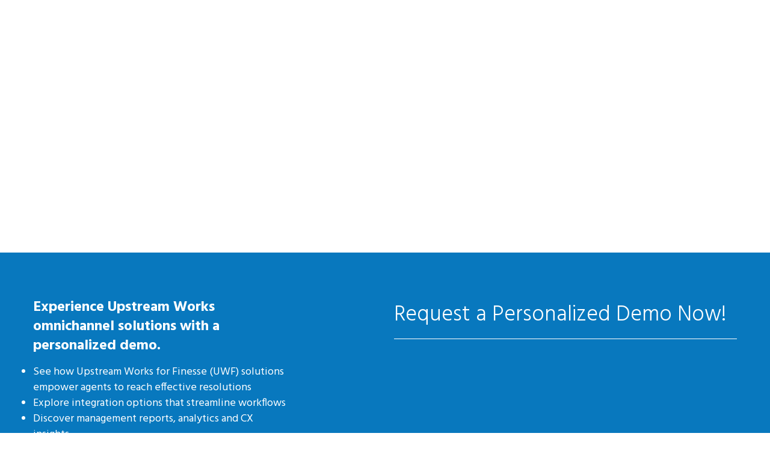

--- FILE ---
content_type: text/html; charset=UTF-8
request_url: https://www.upstreamworks.com/cisco-finesse/
body_size: 37869
content:
<!DOCTYPE html><!--[if IE 7]><html class="ie ie7" lang="en-US"><![endif]--><!--[if IE 8]><html class="ie ie8" lang="en-US"><![endif]--><!--[if !(IE 7) & !(IE 8)]><!--><html lang="en-US"><!--<![endif]--><head>	<meta charset="UTF-8"><meta name="viewport" content="width=device-width"><title>Upstream Works for Finesse Demo Request - upstreamworks.com</title><link rel="pingback" href="https://www.upstreamworks.com/xmlrpc.php"><!--[if lt IE 9]>	<script src="https://www.upstreamworks.com/wp-content/themes/upstreamworks/js/html5.js"></script>	<![endif]--><meta name='robots' content='index, follow, max-image-preview:large, max-snippet:-1, max-video-preview:-1' />
<script id="cookieyes" type="text/javascript" src="https://cdn-cookieyes.com/client_data/397e520f13614cec7ef84950/script.js"></script><meta name="dlm-version" content="5.1.6">
<!-- Google Tag Manager for WordPress by gtm4wp.com -->
<script data-cfasync="false" data-pagespeed-no-defer>
	var gtm4wp_datalayer_name = "dataLayer";
	var dataLayer = dataLayer || [];
</script>
<!-- End Google Tag Manager for WordPress by gtm4wp.com -->
	<!-- This site is optimized with the Yoast SEO plugin v26.7 - https://yoast.com/wordpress/plugins/seo/ -->
	<meta name="description" content="Watch a demo or request a guided tour of Upstream Works for Finesse" />
	<link rel="canonical" href="https://www.upstreamworks.com/cisco-finesse/" />
	<meta property="og:locale" content="en_US" />
	<meta property="og:type" content="article" />
	<meta property="og:title" content="Upstream Works for Finesse Demo Request -" />
	<meta property="og:description" content="Watch a demo or request a guided tour of Upstream Works for Finesse" />
	<meta property="og:url" content="https://www.upstreamworks.com/cisco-finesse/" />
	<meta property="og:site_name" content="upstreamworks.com" />
	<meta property="article:publisher" content="https://www.facebook.com/UpstreamWorks/" />
	<meta property="article:modified_time" content="2021-07-16T15:49:19+00:00" />
	<meta name="twitter:card" content="summary_large_image" />
	<meta name="twitter:site" content="@upstream_works" />
	<script type="application/ld+json" class="yoast-schema-graph">{"@context":"https://schema.org","@graph":[{"@type":"WebPage","@id":"https://www.upstreamworks.com/cisco-finesse/","url":"https://www.upstreamworks.com/cisco-finesse/","name":"Upstream Works for Finesse Demo Request -","isPartOf":{"@id":"https://www.upstreamworks.com/#website"},"datePublished":"2017-08-28T18:14:24+00:00","dateModified":"2021-07-16T15:49:19+00:00","description":"Watch a demo or request a guided tour of Upstream Works for Finesse","breadcrumb":{"@id":"https://www.upstreamworks.com/cisco-finesse/#breadcrumb"},"inLanguage":"en-US","potentialAction":[{"@type":"ReadAction","target":["https://www.upstreamworks.com/cisco-finesse/"]}]},{"@type":"BreadcrumbList","@id":"https://www.upstreamworks.com/cisco-finesse/#breadcrumb","itemListElement":[{"@type":"ListItem","position":1,"name":"Home","item":"https://www.upstreamworks.com/"},{"@type":"ListItem","position":2,"name":"Upstream Works for Finesse Demo Request"}]},{"@type":"WebSite","@id":"https://www.upstreamworks.com/#website","url":"https://www.upstreamworks.com/","name":"Upstream Works Software","description":"Omnichannel Contact Center","publisher":{"@id":"https://www.upstreamworks.com/#organization"},"potentialAction":[{"@type":"SearchAction","target":{"@type":"EntryPoint","urlTemplate":"https://www.upstreamworks.com/?s={search_term_string}"},"query-input":{"@type":"PropertyValueSpecification","valueRequired":true,"valueName":"search_term_string"}}],"inLanguage":"en-US"},{"@type":"Organization","@id":"https://www.upstreamworks.com/#organization","name":"Upstream Works","url":"https://www.upstreamworks.com/","logo":{"@type":"ImageObject","inLanguage":"en-US","@id":"https://www.upstreamworks.com/#/schema/logo/image/","url":"https://www.upstreamworks.com/wp-content/uploads/2016/07/upstreamworks-logo.png","contentUrl":"https://www.upstreamworks.com/wp-content/uploads/2016/07/upstreamworks-logo.png","width":405,"height":187,"caption":"Upstream Works"},"image":{"@id":"https://www.upstreamworks.com/#/schema/logo/image/"},"sameAs":["https://www.facebook.com/UpstreamWorks/","https://x.com/upstream_works","https://www.linkedin.com/company/upstream-works-software","https://www.youtube.com/user/UpstreamWorks"]}]}</script>
	<!-- / Yoast SEO plugin. -->


<link rel='dns-prefetch' href='//fonts.googleapis.com' />
<link rel="alternate" title="oEmbed (JSON)" type="application/json+oembed" href="https://www.upstreamworks.com/wp-json/oembed/1.0/embed?url=https%3A%2F%2Fwww.upstreamworks.com%2Fcisco-finesse%2F" />
<link rel="alternate" title="oEmbed (XML)" type="text/xml+oembed" href="https://www.upstreamworks.com/wp-json/oembed/1.0/embed?url=https%3A%2F%2Fwww.upstreamworks.com%2Fcisco-finesse%2F&#038;format=xml" />
		<!-- This site uses the Google Analytics by MonsterInsights plugin v9.11.1 - Using Analytics tracking - https://www.monsterinsights.com/ -->
							<script src="//www.googletagmanager.com/gtag/js?id=G-PCK5L30SSL"  data-cfasync="false" data-wpfc-render="false" type="text/javascript" async></script>
			<script data-cfasync="false" data-wpfc-render="false" type="text/javascript">
				var mi_version = '9.11.1';
				var mi_track_user = true;
				var mi_no_track_reason = '';
								var MonsterInsightsDefaultLocations = {"page_location":"https:\/\/www.upstreamworks.com\/cisco-finesse\/"};
								if ( typeof MonsterInsightsPrivacyGuardFilter === 'function' ) {
					var MonsterInsightsLocations = (typeof MonsterInsightsExcludeQuery === 'object') ? MonsterInsightsPrivacyGuardFilter( MonsterInsightsExcludeQuery ) : MonsterInsightsPrivacyGuardFilter( MonsterInsightsDefaultLocations );
				} else {
					var MonsterInsightsLocations = (typeof MonsterInsightsExcludeQuery === 'object') ? MonsterInsightsExcludeQuery : MonsterInsightsDefaultLocations;
				}

								var disableStrs = [
										'ga-disable-G-PCK5L30SSL',
									];

				/* Function to detect opted out users */
				function __gtagTrackerIsOptedOut() {
					for (var index = 0; index < disableStrs.length; index++) {
						if (document.cookie.indexOf(disableStrs[index] + '=true') > -1) {
							return true;
						}
					}

					return false;
				}

				/* Disable tracking if the opt-out cookie exists. */
				if (__gtagTrackerIsOptedOut()) {
					for (var index = 0; index < disableStrs.length; index++) {
						window[disableStrs[index]] = true;
					}
				}

				/* Opt-out function */
				function __gtagTrackerOptout() {
					for (var index = 0; index < disableStrs.length; index++) {
						document.cookie = disableStrs[index] + '=true; expires=Thu, 31 Dec 2099 23:59:59 UTC; path=/';
						window[disableStrs[index]] = true;
					}
				}

				if ('undefined' === typeof gaOptout) {
					function gaOptout() {
						__gtagTrackerOptout();
					}
				}
								window.dataLayer = window.dataLayer || [];

				window.MonsterInsightsDualTracker = {
					helpers: {},
					trackers: {},
				};
				if (mi_track_user) {
					function __gtagDataLayer() {
						dataLayer.push(arguments);
					}

					function __gtagTracker(type, name, parameters) {
						if (!parameters) {
							parameters = {};
						}

						if (parameters.send_to) {
							__gtagDataLayer.apply(null, arguments);
							return;
						}

						if (type === 'event') {
														parameters.send_to = monsterinsights_frontend.v4_id;
							var hookName = name;
							if (typeof parameters['event_category'] !== 'undefined') {
								hookName = parameters['event_category'] + ':' + name;
							}

							if (typeof MonsterInsightsDualTracker.trackers[hookName] !== 'undefined') {
								MonsterInsightsDualTracker.trackers[hookName](parameters);
							} else {
								__gtagDataLayer('event', name, parameters);
							}
							
						} else {
							__gtagDataLayer.apply(null, arguments);
						}
					}

					__gtagTracker('js', new Date());
					__gtagTracker('set', {
						'developer_id.dZGIzZG': true,
											});
					if ( MonsterInsightsLocations.page_location ) {
						__gtagTracker('set', MonsterInsightsLocations);
					}
										__gtagTracker('config', 'G-PCK5L30SSL', {"forceSSL":"true","link_attribution":"true"} );
										window.gtag = __gtagTracker;										(function () {
						/* https://developers.google.com/analytics/devguides/collection/analyticsjs/ */
						/* ga and __gaTracker compatibility shim. */
						var noopfn = function () {
							return null;
						};
						var newtracker = function () {
							return new Tracker();
						};
						var Tracker = function () {
							return null;
						};
						var p = Tracker.prototype;
						p.get = noopfn;
						p.set = noopfn;
						p.send = function () {
							var args = Array.prototype.slice.call(arguments);
							args.unshift('send');
							__gaTracker.apply(null, args);
						};
						var __gaTracker = function () {
							var len = arguments.length;
							if (len === 0) {
								return;
							}
							var f = arguments[len - 1];
							if (typeof f !== 'object' || f === null || typeof f.hitCallback !== 'function') {
								if ('send' === arguments[0]) {
									var hitConverted, hitObject = false, action;
									if ('event' === arguments[1]) {
										if ('undefined' !== typeof arguments[3]) {
											hitObject = {
												'eventAction': arguments[3],
												'eventCategory': arguments[2],
												'eventLabel': arguments[4],
												'value': arguments[5] ? arguments[5] : 1,
											}
										}
									}
									if ('pageview' === arguments[1]) {
										if ('undefined' !== typeof arguments[2]) {
											hitObject = {
												'eventAction': 'page_view',
												'page_path': arguments[2],
											}
										}
									}
									if (typeof arguments[2] === 'object') {
										hitObject = arguments[2];
									}
									if (typeof arguments[5] === 'object') {
										Object.assign(hitObject, arguments[5]);
									}
									if ('undefined' !== typeof arguments[1].hitType) {
										hitObject = arguments[1];
										if ('pageview' === hitObject.hitType) {
											hitObject.eventAction = 'page_view';
										}
									}
									if (hitObject) {
										action = 'timing' === arguments[1].hitType ? 'timing_complete' : hitObject.eventAction;
										hitConverted = mapArgs(hitObject);
										__gtagTracker('event', action, hitConverted);
									}
								}
								return;
							}

							function mapArgs(args) {
								var arg, hit = {};
								var gaMap = {
									'eventCategory': 'event_category',
									'eventAction': 'event_action',
									'eventLabel': 'event_label',
									'eventValue': 'event_value',
									'nonInteraction': 'non_interaction',
									'timingCategory': 'event_category',
									'timingVar': 'name',
									'timingValue': 'value',
									'timingLabel': 'event_label',
									'page': 'page_path',
									'location': 'page_location',
									'title': 'page_title',
									'referrer' : 'page_referrer',
								};
								for (arg in args) {
																		if (!(!args.hasOwnProperty(arg) || !gaMap.hasOwnProperty(arg))) {
										hit[gaMap[arg]] = args[arg];
									} else {
										hit[arg] = args[arg];
									}
								}
								return hit;
							}

							try {
								f.hitCallback();
							} catch (ex) {
							}
						};
						__gaTracker.create = newtracker;
						__gaTracker.getByName = newtracker;
						__gaTracker.getAll = function () {
							return [];
						};
						__gaTracker.remove = noopfn;
						__gaTracker.loaded = true;
						window['__gaTracker'] = __gaTracker;
					})();
									} else {
										console.log("");
					(function () {
						function __gtagTracker() {
							return null;
						}

						window['__gtagTracker'] = __gtagTracker;
						window['gtag'] = __gtagTracker;
					})();
									}
			</script>
							<!-- / Google Analytics by MonsterInsights -->
		<style id='wp-img-auto-sizes-contain-inline-css' type='text/css'>
img:is([sizes=auto i],[sizes^="auto," i]){contain-intrinsic-size:3000px 1500px}
/*# sourceURL=wp-img-auto-sizes-contain-inline-css */
</style>
<link rel='stylesheet' id='sdm-styles-css' href='https://www.upstreamworks.com/wp-content/plugins/simple-download-monitor/css/sdm_wp_styles.css?ver=3c57cdfcb4243f50d2a8c3b4f99aa9f1' type='text/css' media='all' />
<style id='wp-emoji-styles-inline-css' type='text/css'>

	img.wp-smiley, img.emoji {
		display: inline !important;
		border: none !important;
		box-shadow: none !important;
		height: 1em !important;
		width: 1em !important;
		margin: 0 0.07em !important;
		vertical-align: -0.1em !important;
		background: none !important;
		padding: 0 !important;
	}
/*# sourceURL=wp-emoji-styles-inline-css */
</style>
<link rel='stylesheet' id='wp-block-library-css' href='https://www.upstreamworks.com/wp-includes/css/dist/block-library/style.min.css?ver=3c57cdfcb4243f50d2a8c3b4f99aa9f1' type='text/css' media='all' />
<style id='classic-theme-styles-inline-css' type='text/css'>
/*! This file is auto-generated */
.wp-block-button__link{color:#fff;background-color:#32373c;border-radius:9999px;box-shadow:none;text-decoration:none;padding:calc(.667em + 2px) calc(1.333em + 2px);font-size:1.125em}.wp-block-file__button{background:#32373c;color:#fff;text-decoration:none}
/*# sourceURL=/wp-includes/css/classic-themes.min.css */
</style>
<style id='global-styles-inline-css' type='text/css'>
:root{--wp--preset--aspect-ratio--square: 1;--wp--preset--aspect-ratio--4-3: 4/3;--wp--preset--aspect-ratio--3-4: 3/4;--wp--preset--aspect-ratio--3-2: 3/2;--wp--preset--aspect-ratio--2-3: 2/3;--wp--preset--aspect-ratio--16-9: 16/9;--wp--preset--aspect-ratio--9-16: 9/16;--wp--preset--color--black: #000000;--wp--preset--color--cyan-bluish-gray: #abb8c3;--wp--preset--color--white: #ffffff;--wp--preset--color--pale-pink: #f78da7;--wp--preset--color--vivid-red: #cf2e2e;--wp--preset--color--luminous-vivid-orange: #ff6900;--wp--preset--color--luminous-vivid-amber: #fcb900;--wp--preset--color--light-green-cyan: #7bdcb5;--wp--preset--color--vivid-green-cyan: #00d084;--wp--preset--color--pale-cyan-blue: #8ed1fc;--wp--preset--color--vivid-cyan-blue: #0693e3;--wp--preset--color--vivid-purple: #9b51e0;--wp--preset--gradient--vivid-cyan-blue-to-vivid-purple: linear-gradient(135deg,rgb(6,147,227) 0%,rgb(155,81,224) 100%);--wp--preset--gradient--light-green-cyan-to-vivid-green-cyan: linear-gradient(135deg,rgb(122,220,180) 0%,rgb(0,208,130) 100%);--wp--preset--gradient--luminous-vivid-amber-to-luminous-vivid-orange: linear-gradient(135deg,rgb(252,185,0) 0%,rgb(255,105,0) 100%);--wp--preset--gradient--luminous-vivid-orange-to-vivid-red: linear-gradient(135deg,rgb(255,105,0) 0%,rgb(207,46,46) 100%);--wp--preset--gradient--very-light-gray-to-cyan-bluish-gray: linear-gradient(135deg,rgb(238,238,238) 0%,rgb(169,184,195) 100%);--wp--preset--gradient--cool-to-warm-spectrum: linear-gradient(135deg,rgb(74,234,220) 0%,rgb(151,120,209) 20%,rgb(207,42,186) 40%,rgb(238,44,130) 60%,rgb(251,105,98) 80%,rgb(254,248,76) 100%);--wp--preset--gradient--blush-light-purple: linear-gradient(135deg,rgb(255,206,236) 0%,rgb(152,150,240) 100%);--wp--preset--gradient--blush-bordeaux: linear-gradient(135deg,rgb(254,205,165) 0%,rgb(254,45,45) 50%,rgb(107,0,62) 100%);--wp--preset--gradient--luminous-dusk: linear-gradient(135deg,rgb(255,203,112) 0%,rgb(199,81,192) 50%,rgb(65,88,208) 100%);--wp--preset--gradient--pale-ocean: linear-gradient(135deg,rgb(255,245,203) 0%,rgb(182,227,212) 50%,rgb(51,167,181) 100%);--wp--preset--gradient--electric-grass: linear-gradient(135deg,rgb(202,248,128) 0%,rgb(113,206,126) 100%);--wp--preset--gradient--midnight: linear-gradient(135deg,rgb(2,3,129) 0%,rgb(40,116,252) 100%);--wp--preset--font-size--small: 13px;--wp--preset--font-size--medium: 20px;--wp--preset--font-size--large: 36px;--wp--preset--font-size--x-large: 42px;--wp--preset--spacing--20: 0.44rem;--wp--preset--spacing--30: 0.67rem;--wp--preset--spacing--40: 1rem;--wp--preset--spacing--50: 1.5rem;--wp--preset--spacing--60: 2.25rem;--wp--preset--spacing--70: 3.38rem;--wp--preset--spacing--80: 5.06rem;--wp--preset--shadow--natural: 6px 6px 9px rgba(0, 0, 0, 0.2);--wp--preset--shadow--deep: 12px 12px 50px rgba(0, 0, 0, 0.4);--wp--preset--shadow--sharp: 6px 6px 0px rgba(0, 0, 0, 0.2);--wp--preset--shadow--outlined: 6px 6px 0px -3px rgb(255, 255, 255), 6px 6px rgb(0, 0, 0);--wp--preset--shadow--crisp: 6px 6px 0px rgb(0, 0, 0);}:where(.is-layout-flex){gap: 0.5em;}:where(.is-layout-grid){gap: 0.5em;}body .is-layout-flex{display: flex;}.is-layout-flex{flex-wrap: wrap;align-items: center;}.is-layout-flex > :is(*, div){margin: 0;}body .is-layout-grid{display: grid;}.is-layout-grid > :is(*, div){margin: 0;}:where(.wp-block-columns.is-layout-flex){gap: 2em;}:where(.wp-block-columns.is-layout-grid){gap: 2em;}:where(.wp-block-post-template.is-layout-flex){gap: 1.25em;}:where(.wp-block-post-template.is-layout-grid){gap: 1.25em;}.has-black-color{color: var(--wp--preset--color--black) !important;}.has-cyan-bluish-gray-color{color: var(--wp--preset--color--cyan-bluish-gray) !important;}.has-white-color{color: var(--wp--preset--color--white) !important;}.has-pale-pink-color{color: var(--wp--preset--color--pale-pink) !important;}.has-vivid-red-color{color: var(--wp--preset--color--vivid-red) !important;}.has-luminous-vivid-orange-color{color: var(--wp--preset--color--luminous-vivid-orange) !important;}.has-luminous-vivid-amber-color{color: var(--wp--preset--color--luminous-vivid-amber) !important;}.has-light-green-cyan-color{color: var(--wp--preset--color--light-green-cyan) !important;}.has-vivid-green-cyan-color{color: var(--wp--preset--color--vivid-green-cyan) !important;}.has-pale-cyan-blue-color{color: var(--wp--preset--color--pale-cyan-blue) !important;}.has-vivid-cyan-blue-color{color: var(--wp--preset--color--vivid-cyan-blue) !important;}.has-vivid-purple-color{color: var(--wp--preset--color--vivid-purple) !important;}.has-black-background-color{background-color: var(--wp--preset--color--black) !important;}.has-cyan-bluish-gray-background-color{background-color: var(--wp--preset--color--cyan-bluish-gray) !important;}.has-white-background-color{background-color: var(--wp--preset--color--white) !important;}.has-pale-pink-background-color{background-color: var(--wp--preset--color--pale-pink) !important;}.has-vivid-red-background-color{background-color: var(--wp--preset--color--vivid-red) !important;}.has-luminous-vivid-orange-background-color{background-color: var(--wp--preset--color--luminous-vivid-orange) !important;}.has-luminous-vivid-amber-background-color{background-color: var(--wp--preset--color--luminous-vivid-amber) !important;}.has-light-green-cyan-background-color{background-color: var(--wp--preset--color--light-green-cyan) !important;}.has-vivid-green-cyan-background-color{background-color: var(--wp--preset--color--vivid-green-cyan) !important;}.has-pale-cyan-blue-background-color{background-color: var(--wp--preset--color--pale-cyan-blue) !important;}.has-vivid-cyan-blue-background-color{background-color: var(--wp--preset--color--vivid-cyan-blue) !important;}.has-vivid-purple-background-color{background-color: var(--wp--preset--color--vivid-purple) !important;}.has-black-border-color{border-color: var(--wp--preset--color--black) !important;}.has-cyan-bluish-gray-border-color{border-color: var(--wp--preset--color--cyan-bluish-gray) !important;}.has-white-border-color{border-color: var(--wp--preset--color--white) !important;}.has-pale-pink-border-color{border-color: var(--wp--preset--color--pale-pink) !important;}.has-vivid-red-border-color{border-color: var(--wp--preset--color--vivid-red) !important;}.has-luminous-vivid-orange-border-color{border-color: var(--wp--preset--color--luminous-vivid-orange) !important;}.has-luminous-vivid-amber-border-color{border-color: var(--wp--preset--color--luminous-vivid-amber) !important;}.has-light-green-cyan-border-color{border-color: var(--wp--preset--color--light-green-cyan) !important;}.has-vivid-green-cyan-border-color{border-color: var(--wp--preset--color--vivid-green-cyan) !important;}.has-pale-cyan-blue-border-color{border-color: var(--wp--preset--color--pale-cyan-blue) !important;}.has-vivid-cyan-blue-border-color{border-color: var(--wp--preset--color--vivid-cyan-blue) !important;}.has-vivid-purple-border-color{border-color: var(--wp--preset--color--vivid-purple) !important;}.has-vivid-cyan-blue-to-vivid-purple-gradient-background{background: var(--wp--preset--gradient--vivid-cyan-blue-to-vivid-purple) !important;}.has-light-green-cyan-to-vivid-green-cyan-gradient-background{background: var(--wp--preset--gradient--light-green-cyan-to-vivid-green-cyan) !important;}.has-luminous-vivid-amber-to-luminous-vivid-orange-gradient-background{background: var(--wp--preset--gradient--luminous-vivid-amber-to-luminous-vivid-orange) !important;}.has-luminous-vivid-orange-to-vivid-red-gradient-background{background: var(--wp--preset--gradient--luminous-vivid-orange-to-vivid-red) !important;}.has-very-light-gray-to-cyan-bluish-gray-gradient-background{background: var(--wp--preset--gradient--very-light-gray-to-cyan-bluish-gray) !important;}.has-cool-to-warm-spectrum-gradient-background{background: var(--wp--preset--gradient--cool-to-warm-spectrum) !important;}.has-blush-light-purple-gradient-background{background: var(--wp--preset--gradient--blush-light-purple) !important;}.has-blush-bordeaux-gradient-background{background: var(--wp--preset--gradient--blush-bordeaux) !important;}.has-luminous-dusk-gradient-background{background: var(--wp--preset--gradient--luminous-dusk) !important;}.has-pale-ocean-gradient-background{background: var(--wp--preset--gradient--pale-ocean) !important;}.has-electric-grass-gradient-background{background: var(--wp--preset--gradient--electric-grass) !important;}.has-midnight-gradient-background{background: var(--wp--preset--gradient--midnight) !important;}.has-small-font-size{font-size: var(--wp--preset--font-size--small) !important;}.has-medium-font-size{font-size: var(--wp--preset--font-size--medium) !important;}.has-large-font-size{font-size: var(--wp--preset--font-size--large) !important;}.has-x-large-font-size{font-size: var(--wp--preset--font-size--x-large) !important;}
:where(.wp-block-post-template.is-layout-flex){gap: 1.25em;}:where(.wp-block-post-template.is-layout-grid){gap: 1.25em;}
:where(.wp-block-term-template.is-layout-flex){gap: 1.25em;}:where(.wp-block-term-template.is-layout-grid){gap: 1.25em;}
:where(.wp-block-columns.is-layout-flex){gap: 2em;}:where(.wp-block-columns.is-layout-grid){gap: 2em;}
:root :where(.wp-block-pullquote){font-size: 1.5em;line-height: 1.6;}
/*# sourceURL=global-styles-inline-css */
</style>
<link rel='stylesheet' id='SFSImainCss-css' href='https://www.upstreamworks.com/wp-content/cache/background-css/1/www.upstreamworks.com/wp-content/plugins/ultimate-social-media-icons/css/sfsi-style.css?ver=2.9.6&wpr_t=1768497500' type='text/css' media='all' />
<link rel='stylesheet' id='wp-fullcalendar-css' href='https://www.upstreamworks.com/wp-content/cache/background-css/1/www.upstreamworks.com/wp-content/plugins/wp-fullcalendar/includes/css/main.css?ver=1.6&wpr_t=1768497500' type='text/css' media='all' />
<link rel='stylesheet' id='wp-fullcalendar-tippy-light-border-css' href='https://www.upstreamworks.com/wp-content/plugins/wp-fullcalendar/includes/css/tippy/light-border.css?ver=1.6' type='text/css' media='all' />
<link rel='stylesheet' id='jquery-ui-css' href='https://www.upstreamworks.com/wp-content/cache/background-css/1/www.upstreamworks.com/wp-content/plugins/wp-fullcalendar/includes/css/jquery-ui/ui-lightness/jquery-ui.min.css?ver=1.6&wpr_t=1768497500' type='text/css' media='all' />
<link rel='stylesheet' id='jquery-ui-theme-css' href='https://www.upstreamworks.com/wp-content/cache/background-css/1/www.upstreamworks.com/wp-content/plugins/wp-fullcalendar/includes/css/jquery-ui/ui-lightness/theme.css?ver=1.6&wpr_t=1768497500' type='text/css' media='all' />
<link rel='stylesheet' id='style-css' href='https://www.upstreamworks.com/wp-content/themes/upstreamworks/style.css?ver=3c57cdfcb4243f50d2a8c3b4f99aa9f1' type='text/css' media='all' />
<link rel='stylesheet' id='hind-font-css' href='https://fonts.googleapis.com/css?family=Hind%3A400%2C300%2C500%2C600%2C700&#038;ver=3c57cdfcb4243f50d2a8c3b4f99aa9f1' type='text/css' media='all' />
<link rel='stylesheet' id='Montserrat-font-css' href='https://fonts.googleapis.com/css?family=Montserrat%3A400%2C700&#038;ver=3c57cdfcb4243f50d2a8c3b4f99aa9f1' type='text/css' media='all' />
<link rel='stylesheet' id='fonts-css-css' href='https://www.upstreamworks.com/wp-content/themes/upstreamworks/fonts/fonts.css?ver=3c57cdfcb4243f50d2a8c3b4f99aa9f1' type='text/css' media='all' />
<link rel='stylesheet' id='font-aw-css' href='https://www.upstreamworks.com/wp-content/themes/upstreamworks/font-awesome/css/font-awesome.min.css?ver=3c57cdfcb4243f50d2a8c3b4f99aa9f1' type='text/css' media='all' />
<link rel='stylesheet' id='bootstrap-css-css' href='https://www.upstreamworks.com/wp-content/themes/upstreamworks/stylesheets/bootstrap.min.css?ver=3c57cdfcb4243f50d2a8c3b4f99aa9f1' type='text/css' media='all' />
<link rel='stylesheet' id='mmenu-css-css' href='https://www.upstreamworks.com/wp-content/themes/upstreamworks/stylesheets/jquery.mmenu.all.css?ver=3c57cdfcb4243f50d2a8c3b4f99aa9f1' type='text/css' media='all' />
<link rel='stylesheet' id='global-css-css' href='https://www.upstreamworks.com/wp-content/cache/background-css/1/www.upstreamworks.com/wp-content/themes/upstreamworks/stylesheets/global.css?ver=3c57cdfcb4243f50d2a8c3b4f99aa9f1&wpr_t=1768497500' type='text/css' media='all' />
<link rel='stylesheet' id='device-css-css' href='https://www.upstreamworks.com/wp-content/cache/background-css/1/www.upstreamworks.com/wp-content/themes/upstreamworks/stylesheets/device.css?ver=3c57cdfcb4243f50d2a8c3b4f99aa9f1&wpr_t=1768497500' type='text/css' media='all' />
<link rel='stylesheet' id='vc_plugin_table_style_css-css' href='https://www.upstreamworks.com/wp-content/plugins/easy-tables-vc/assets/css/style.css?ver=1.0.0' type='text/css' media='all' />
<link rel='stylesheet' id='vc_plugin_themes_css-css' href='https://www.upstreamworks.com/wp-content/plugins/easy-tables-vc/assets/css/themes.css?ver=3c57cdfcb4243f50d2a8c3b4f99aa9f1' type='text/css' media='all' />
<link rel='stylesheet' id='js_composer_front-css' href='https://www.upstreamworks.com/wp-content/cache/background-css/1/www.upstreamworks.com/wp-content/plugins/js_composer/assets/css/js_composer.min.css?ver=8.7.2&wpr_t=1768497500' type='text/css' media='all' />
<link rel='stylesheet' id='elementor-frontend-css' href='https://www.upstreamworks.com/wp-content/uploads/elementor/css/custom-frontend.min.css?ver=1768518204' type='text/css' media='all' />
<link rel='stylesheet' id='eael-general-css' href='https://www.upstreamworks.com/wp-content/plugins/essential-addons-for-elementor-lite/assets/front-end/css/view/general.min.css?ver=6.5.7' type='text/css' media='all' />
<style id='rocket-lazyload-inline-css' type='text/css'>
.rll-youtube-player{position:relative;padding-bottom:56.23%;height:0;overflow:hidden;max-width:100%;}.rll-youtube-player:focus-within{outline: 2px solid currentColor;outline-offset: 5px;}.rll-youtube-player iframe{position:absolute;top:0;left:0;width:100%;height:100%;z-index:100;background:0 0}.rll-youtube-player img{bottom:0;display:block;left:0;margin:auto;max-width:100%;width:100%;position:absolute;right:0;top:0;border:none;height:auto;-webkit-transition:.4s all;-moz-transition:.4s all;transition:.4s all}.rll-youtube-player img:hover{-webkit-filter:brightness(75%)}.rll-youtube-player .play{height:100%;width:100%;left:0;top:0;position:absolute;background:var(--wpr-bg-e60f9c33-8621-4fcb-b94b-f9d3cd00ac50) no-repeat center;background-color: transparent !important;cursor:pointer;border:none;}
/*# sourceURL=rocket-lazyload-inline-css */
</style>
<script type="text/javascript" src="https://www.upstreamworks.com/wp-content/plugins/google-analytics-for-wordpress/assets/js/frontend-gtag.min.js?ver=9.11.1" id="monsterinsights-frontend-script-js" async="async" data-wp-strategy="async"></script>
<script data-cfasync="false" data-wpfc-render="false" type="text/javascript" id='monsterinsights-frontend-script-js-extra'>/* <![CDATA[ */
var monsterinsights_frontend = {"js_events_tracking":"true","download_extensions":"doc,pdf,ppt,zip,xls,docx,pptx,xlsx","inbound_paths":"[{\"path\":\"\\\/recommend\\\/\",\"label\":\"affiliate\"}]","home_url":"https:\/\/www.upstreamworks.com","hash_tracking":"false","v4_id":"G-PCK5L30SSL"};/* ]]> */
</script>
<script type="text/javascript" src="https://www.upstreamworks.com/wp-includes/js/jquery/jquery.min.js?ver=3.7.1" id="jquery-core-js"></script>
<script type="text/javascript" src="https://www.upstreamworks.com/wp-includes/js/jquery/jquery-migrate.min.js?ver=3.4.1" id="jquery-migrate-js"></script>
<script type="text/javascript" id="sdm-scripts-js-extra">
/* <![CDATA[ */
var sdm_ajax_script = {"ajaxurl":"https://www.upstreamworks.com/wp-admin/admin-ajax.php"};
//# sourceURL=sdm-scripts-js-extra
/* ]]> */
</script>
<script type="text/javascript" src="https://www.upstreamworks.com/wp-content/plugins/simple-download-monitor/js/sdm_wp_scripts.js?ver=3c57cdfcb4243f50d2a8c3b4f99aa9f1" id="sdm-scripts-js"></script>
<script type="text/javascript" src="https://www.upstreamworks.com/wp-includes/js/jquery/ui/core.min.js?ver=1.13.3" id="jquery-ui-core-js"></script>
<script type="text/javascript" src="https://www.upstreamworks.com/wp-includes/js/jquery/ui/menu.min.js?ver=1.13.3" id="jquery-ui-menu-js"></script>
<script type="text/javascript" src="https://www.upstreamworks.com/wp-includes/js/jquery/ui/selectmenu.min.js?ver=1.13.3" id="jquery-ui-selectmenu-js"></script>
<script type="text/javascript" src="https://www.upstreamworks.com/wp-includes/js/jquery/ui/tooltip.min.js?ver=1.13.3" id="jquery-ui-tooltip-js"></script>
<script type="text/javascript" src="https://www.upstreamworks.com/wp-includes/js/dist/vendor/moment.min.js?ver=2.30.1" id="moment-js"></script>
<script type="text/javascript" id="moment-js-after">
/* <![CDATA[ */
moment.updateLocale( 'en_US', {"months":["January","February","March","April","May","June","July","August","September","October","November","December"],"monthsShort":["Jan","Feb","Mar","Apr","May","Jun","Jul","Aug","Sep","Oct","Nov","Dec"],"weekdays":["Sunday","Monday","Tuesday","Wednesday","Thursday","Friday","Saturday"],"weekdaysShort":["Sun","Mon","Tue","Wed","Thu","Fri","Sat"],"week":{"dow":1},"longDateFormat":{"LT":"g:i a","LTS":null,"L":null,"LL":"F j, Y","LLL":"F j, Y g:i a","LLLL":null}} );
//# sourceURL=moment-js-after
/* ]]> */
</script>
<script type="text/javascript" id="wp-fullcalendar-js-extra">
/* <![CDATA[ */
var WPFC = {"ajaxurl":"https://www.upstreamworks.com/wp-admin/admin-ajax.php?action=WP_FullCalendar","firstDay":"1","wpfc_theme":"jquery-ui","wpfc_limit":"3","wpfc_limit_txt":"more ...","timeFormat":"h(:mm)A","defaultView":"month","weekends":"true","header":{"left":"prev,next today","center":"title","right":"month,basicWeek,basicDay"},"wpfc_qtips":"1","tippy_theme":"light-border","tippy_placement":"auto","tippy_loading":"Loading..."};
//# sourceURL=wp-fullcalendar-js-extra
/* ]]> */
</script>
<script type="text/javascript" src="https://www.upstreamworks.com/wp-content/plugins/wp-fullcalendar/includes/js/main.js?ver=1.6" id="wp-fullcalendar-js"></script>
<script type="text/javascript" src="https://www.upstreamworks.com/wp-content/themes/upstreamworks/javascripts/global.js?ver=3c57cdfcb4243f50d2a8c3b4f99aa9f1" id="global-js-js"></script>
<script type="text/javascript" src="https://www.upstreamworks.com/wp-content/themes/upstreamworks/javascripts/jquery.mmenu.min.all.js?ver=3c57cdfcb4243f50d2a8c3b4f99aa9f1" id="mmenu-js-js"></script>
<script></script><link rel="https://api.w.org/" href="https://www.upstreamworks.com/wp-json/" /><link rel="alternate" title="JSON" type="application/json" href="https://www.upstreamworks.com/wp-json/wp/v2/pages/3749" /><link rel="EditURI" type="application/rsd+xml" title="RSD" href="https://www.upstreamworks.com/xmlrpc.php?rsd" />

<link rel='shortlink' href='https://www.upstreamworks.com/?p=3749' />
<!-- start Simple Custom CSS and JS -->
<link rel="stylesheet" 
href="https://cdnjs.cloudflare.com/ajax/libs/font-awesome/6.7.2/css/all.min.css"><!-- end Simple Custom CSS and JS -->
<!-- start Simple Custom CSS and JS -->
<style type="text/css">
.page-template-template_products_roles a.anchor {
    display: block;
    position: relative;
    top: -140px;
    visibility: hidden;
}

.page-template-template_home4 .teamArea .team .sub a { width: 120% }

.page-template-template_home4 .successArea, .page-template-template_home4 .teamArea, .page-template-template_home4 .actionArea { display: none } 

.caseArea .case.event { cursor: auto }

@media only screen and (max-width: 600px) {
  .page-id-3523 .subproduct .customerpic { display: none }
  .page-id-3523 .subproduct .whitepaper, .page-id-3523 .subproduct .customercontent { width: 100% !important; height: auto}
}

.category-events .newsArea .news .sub .text span { display: none}

.archive .news .image img { max-width: 100%; height: auto}
.archive .news .sub .text h3 { clear: both}
.archive .news .cat-and-date span { float: left; margin-right: 10px}</style>
<!-- end Simple Custom CSS and JS -->
<!-- start Simple Custom CSS and JS -->
<style type="text/css">
/* Add your CSS code here.

For example:
.example {
    color: red;
}

For brushing up on your CSS knowledge, check out http://www.w3schools.com/css/css_syntax.asp

End of comment */ 

/* Add your CSS code here.

For example:
.example {
    color: red;
}

For brushing up on your CSS knowledge, check out http://www.w3schools.com/css/css_syntax.asp

End of comment */ 

/* Add your CSS code here.

For example:
.example {
    color: red;
}

For brushing up on your CSS knowledge, check out http://www.w3schools.com/css/css_syntax.asp

End of comment */ 

/* BEGIN MAFORM Style Overrides */
body form.maForm {
    padding: 20px 0px 0px;
}

body form.maForm label {
    font-weight: normal;
}

.maForm label {
    margin-bottom: 7px;
    font-weight: normal;
    /* color: #FBFBFB !important; */
}

body form.maForm input {
	height: 37px;
	width: 100%;
	margin-top: 3px;
	background-color: #fafafa;
	font-size: 14px;
}

body form.maForm input[type="radio"] {
	height: 17px;
	margin: 2px 7px 2px 4px;
}

body form.maForm input[type="checkbox"] {
	float: none;
	position: static;
	opacity: 1;
	width: inherit;
}

body form.maForm select {
	width: 100%;
	height: 39px;
}

form.maForm textarea {
    width: 100%;
}

body form.maForm .maFormElement:last-of-type {
	text-align: center;
}

body form.maForm button {
	font-size: 14px;
	text-shadow: none;
	padding: 12px 15px;
  	margin: 25px 0 30px 0;
	color: #fff;
	font-weight: 400;
	border: none;
	background-color: #60ba9e;
	background-image: none;
	width: 100% !important;
	text-transform: uppercase;
}

body form.maForm button:hover {
	border-width: 2px;
    color: #fff;
	background-color: #000;
}
/* CONTACT FORMS */
#MAform-594f5247-66a2-49e0-94d3-128532263a13
.maForm label {
  font-weight: normal;
    font-size: 16px;
    color: #0878be;
}

/* DEMO FORMS */
#MAform-b9ae5fa3-4761-4d20-af8a-4c3db8b4fc3d
.maForm label {
  font-weight: normal;
    font-size: 16px;
    color: #FFF;
}


/* WEBINAR FORMS */
#MAform-684250a4-7e8e-4b86-a41f-a7d1df58760a
.maForm label {
  font-weight: normal;
    font-size: 16px;
    color: #FFF;
}

/* WEBINAR FORMS business impact assessment*/
#MAform-dccf7a73-425e-4747-8510-0c5a1d67860b
.maForm label {
  font-weight: normal;
    font-size: 16px;
    color: #FFF;
}


/* WEBINAR FORMS Knowledge Management for a Better Customer Experience test */
#MAform-b6998da7-b02d-447a-a9ad-05be67405675
.maForm label {
  font-weight: normal;
    font-size: 16px;
    color: #FFF;
}



/* END MAFORM Style Overrides */
.smartArea2 {
    padding: 40px 0 60px 0;
  }
.smartArea2 .row {
    padding-top: 20px;
}
/* Portrait phones and smaller */
@media (max-width: 480px) {

          .bgimg {
        background-image: none !important;
    }

}

</style>
<!-- end Simple Custom CSS and JS -->

<!--BEGIN: TRACKING CODE MANAGER (v2.5.0) BY INTELLYWP.COM IN HEAD//-->
<script type="text/javascript">
    (function(i,s,o,g,r,a,m){i['SLScoutObject']=r;i[r]=i[r]||function(){
    (i[r].q=i[r].q||[]).push(arguments)},i[r].l=1*new Date();a=s.createElement(o),
    m=s.getElementsByTagName(o)[0];a.async=1;a.src=g;m.parentNode.insertBefore(a,m)
    })(window,document,'script','https://scout-cdn.salesloft.com/sl.js','slscout');
    slscout(["init", "eyJ0eXAiOiJKV1QiLCJhbGciOiJIUzI1NiJ9.eyJ0IjoxMDQ1MjZ9.V_FtqLyHO0dcc8dlP1uoU6cBvtNO8rnbiNU_TvZgTno"]);
</script>
<!--END: https://wordpress.org/plugins/tracking-code-manager IN HEAD//--><meta name="follow.[base64]" content="g1sAzyaWppCpKq4xEkmX"/>
<!-- Google Tag Manager for WordPress by gtm4wp.com -->
<!-- GTM Container placement set to footer -->
<script data-cfasync="false" data-pagespeed-no-defer type="text/javascript">
	var dataLayer_content = {"pagePostType":"page","pagePostType2":"single-page","pagePostAuthor":"chris"};
	dataLayer.push( dataLayer_content );
</script>
<script data-cfasync="false" data-pagespeed-no-defer type="text/javascript">
(function(w,d,s,l,i){w[l]=w[l]||[];w[l].push({'gtm.start':
new Date().getTime(),event:'gtm.js'});var f=d.getElementsByTagName(s)[0],
j=d.createElement(s),dl=l!='dataLayer'?'&l='+l:'';j.async=true;j.src=
'//www.googletagmanager.com/gtm.js?id='+i+dl;f.parentNode.insertBefore(j,f);
})(window,document,'script','dataLayer','GTM-MVPP9WQR');
</script>
<!-- End Google Tag Manager for WordPress by gtm4wp.com --><style type="text/css">.recentcomments a{display:inline !important;padding:0 !important;margin:0 !important;}</style>			<style>
				.e-con.e-parent:nth-of-type(n+4):not(.e-lazyloaded):not(.e-no-lazyload),
				.e-con.e-parent:nth-of-type(n+4):not(.e-lazyloaded):not(.e-no-lazyload) * {
					background-image: none !important;
				}
				@media screen and (max-height: 1024px) {
					.e-con.e-parent:nth-of-type(n+3):not(.e-lazyloaded):not(.e-no-lazyload),
					.e-con.e-parent:nth-of-type(n+3):not(.e-lazyloaded):not(.e-no-lazyload) * {
						background-image: none !important;
					}
				}
				@media screen and (max-height: 640px) {
					.e-con.e-parent:nth-of-type(n+2):not(.e-lazyloaded):not(.e-no-lazyload),
					.e-con.e-parent:nth-of-type(n+2):not(.e-lazyloaded):not(.e-no-lazyload) * {
						background-image: none !important;
					}
				}
			</style>
			<meta name="generator" content="Powered by WPBakery Page Builder - drag and drop page builder for WordPress."/>
<style data-type="vc_custom-css">a:link {
    color: white;
    text-decoration: underline;
}

/* visited link */
a:visited {
    color: #68C09A;
}
html, body {
    font-size: 16px;
    color: white;
    font-weight: normal;
}  
.radio input[type="radio"], .radio-inline input[type="radio"], .checkbox input[type="checkbox"], .checkbox-inline input[type="checkbox"] {
    margin-left: 10px;
    padding-right: 20px;

}
div.wpcf7-list-item {
    display: inline-block;
    margin: 0 0 0 0em;
}
div.wpcf7-mail-sent-ok {
    background-color: #0878be;
}
div.wpcf7-validation-errors {
    background-color:  #0878be;
}
.radio, .checkbox {
    margin-left: -19px;
}</style>		<style type="text/css" id="wp-custom-css">
			/*
You can add your own CSS here.

Click the help icon above to learn more.
*/


body form.maForm {
    padding: 20px 0px 0px;

}
body form.maForm label {
    font-weight: normal;
}
#MAform-c269e1cf-dfae-4d8f-9785-8d5c439ab6c4
.maForm label {
  font-weight: normal;
    font-size: 16px;
    color: #FFF;
}


.headsetArea {
    padding: 67px 132px 0px 22px;
    width: 100%;
    float: left;
    text-align: center;
    background-color: grey
}
.headsetArea .text {
    padding: 0px 0px 0 0px;
    font-size: 18px;
    color: #e3e3e3;
    text-align: left;
    line-height: 26px;
    margin: -66px 0 0 -36px;
}

ul, ol {
    margin-left: 0px;
}
div.wpcf7-validation-errors {
    background-color: #ffffff;
}
div.wpcf7-mail-sent-ok {
    background-color: #ffffff;
}
.footerArea .link ul {
    list-style: none;
    margin-left: auto;
}
.channelArea {
    margin-bottom: 0px;
}
.engageArea h2 {
    width: 100%;
	}
/*
products page hlink text
*/
.smartArea .text a.hlink {
    font-size: 18px;
}
.fineseArea .text a {
    padding: 12px 41px 9px;
    display: inline-block;
    font-size: 16px;
    color: #0679bc;
    font-weight: 500;
    text-decoration: none;
    text-transform: uppercase;
    line-height: normal;
    border: 1px solid #0878be;
}

.fineseArea .text a.hlink {
    padding: 0px;
    display: inline-block;
    font-size: 18px;
    color: #0679bc;
    font-weight: 500;
    text-decoration: none;
    line-height: normal;
    border: 0px solid #000000;
    text-transform: none;
}
.fineseArea .text a.hlink:hover {
    color: #68C09A;
    text-decoration: underline;
}
.single-post .h1 { font-size: 100px; }
/*
menu child page link
*/
.menuArea li:last-child ul, .menuArea li#menu-item-18 ul {
  right: 0px;
  left: auto;
  width: 390px;
}

.menuArea .sub-menu .sub-menu {
	display: none;
	padding: 0;
}

.menuArea .sub-menu .menu-item-has-children:hover .sub-menu {
	left: 100%;
	top: 0;
	display: block;
}

.menuArea .sub-menu .menu-item-has-children::before {
	content: "";
	border-color: #0777BE transparent;
	border-width: 8px 8px 0 8px;
	border-style: solid;
	position: absolute;
	left: auto;
	right: 30px;
	top: 15px;
}

.menuArea .sub-menu .menu-item-has-children:hover::before {
	border-color: #fff transparent;
}

.menuArea .sub-menu .menu-item-has-children:hover > a {
	color: #fff;
	background: #0777BE;
}

/* .menuArea ul ul ul {
	position: relative;
	background-color: rgba(255, 255, 255, 0.1);
	padding: 0;
} */

/* .menuArea ul ul ul li {
	padding-left: 10px;
} */

.menuArea ul ul ul:before {
	left: auto;
	right: 30px;
	top: -20px;
	display: none;
}

.menuArea ul ul li.menu-item-has-children:first-child a:before {
	position: absolute;
	right: 30px;
	top: -20px;
	left: auto;
	content: "";
	border-color: #FFF transparent;
	border-width: 8px 8px 0 8px;
	border-style: solid;
}

.swiper.swiper-8 .swiper-slide {
	width: 300px;
}
.shortbannerArea {
 background-color: #0a7cbb; /* For browsers that do not support gradients */
  background-image: linear-gradient(to right, #65bf9b , #0a7cbb);
}
		</style>
		<noscript><style> .wpb_animate_when_almost_visible { opacity: 1; }</style></noscript><noscript><style id="rocket-lazyload-nojs-css">.rll-youtube-player, [data-lazy-src]{display:none !important;}</style></noscript>  
<!-- Google tag (gtag.js) -->
<script async src="https://www.googletagmanager.com/gtag/js?id=AW-610621116"></script>
<script>
  window.dataLayer = window.dataLayer || [];
  function gtag(){dataLayer.push(arguments);}
  gtag('js', new Date());

  gtag('config', 'AW-610621116');
</script>

<!-- Google Tag Manager -->
<script>(function(w,d,s,l,i){w[l]=w[l]||[];w[l].push({'gtm.start':
new Date().getTime(),event:'gtm.js'});var f=d.getElementsByTagName(s)[0],
j=d.createElement(s),dl=l!='dataLayer'?'&l='+l:'';j.async=true;j.src=
'https://www.googletagmanager.com/gtm.js?id='+i+dl;f.parentNode.insertBefore(j,f);
})(window,document,'script','dataLayer','GTM-NRHX2X3');</script>
<!-- End Google Tag Manager -->


<script>
  (function(i,s,o,g,r,a,m){i['GoogleAnalyticsObject']=r;i[r]=i[r]||function(){
  (i[r].q=i[r].q||[]).push(arguments)},i[r].l=1*new Date();a=s.createElement(o),
  m=s.getElementsByTagName(o)[0];a.async=1;a.src=g;m.parentNode.insertBefore(a,m)
  })(window,document,'script','https://www.google-analytics.com/analytics.js','ga');

  ga('create', 'UA-42289123-1', 'auto');
  ga('send', 'pageview');

</script>

<script type="text/javascript" language="javascript">
      var sf14gv = 12243;
      (function() {
      var sf14g = document.createElement('script'); sf14g.type = 'text/javascript'; sf14g.async = true;
      sf14g.src = ('https:' == document.location.protocol ? 'https://' : 'http://') + 't.sf14g.com/sf14g.js';
      var s = document.getElementsByTagName('script')[0]; s.parentNode.insertBefore(sf14g, s);
      })();
</script> 
<meta name="google-site-verification" content="30ycLKRe540zJvLx4VbB-OHC84yfD4YSgDLZtVvXKYo" />
<meta name="google-site-verification" content="y2MHLTGN0Awqnw9yHmzm0bPLh3S0IArEJWR_bFWpfZ8" />
 <script src="https://www.upstreamworks.com/wp-content/themes/upstreamworks/javascripts/cf7.js"></script> 
<script>
	window.SGPMPopupLoader=window.SGPMPopupLoader||{ids:[],popups:{},call:function(w,d,s,l,id){
		w['sgp']=w['sgp']||function(){(w['sgp'].q=w['sgp'].q||[]).push(arguments[0]);}; 
		var sg1=d.createElement(s),sg0=d.getElementsByTagName(s)[0];
		if(SGPMPopupLoader && SGPMPopupLoader.ids && SGPMPopupLoader.ids.length > 0){SGPMPopupLoader.ids.push(id); return;}
		SGPMPopupLoader.ids.push(id);
		sg1.onload = function(){SGPMPopup.openSGPMPopup();}; sg1.async=true; sg1.src=l;
		sg0.parentNode.insertBefore(sg1,sg0);
		return {};
	}};
	SGPMPopupLoader.call(window,document,'script','https://popupmaker.com/assets/lib/SGPMPopup.min.js','91441001');
</script>

<!-- Hotjar Tracking Code for https://www.upstreamworks.com/platforms/amazon-connect/watch-demo -->
<script>
    (function(h,o,t,j,a,r){
        h.hj=h.hj||function(){(h.hj.q=h.hj.q||[]).push(arguments)};
        h._hjSettings={hjid:2442198,hjsv:6};
        a=o.getElementsByTagName('head')[0];
        r=o.createElement('script');r.async=1;
        r.src=t+h._hjSettings.hjid+j+h._hjSettings.hjsv;
        a.appendChild(r);
    })(window,document,'https://static.hotjar.com/c/hotjar-','.js?sv=');
</script>
	
<style id="wpr-lazyload-bg-container"></style><style id="wpr-lazyload-bg-exclusion"></style>
<noscript>
<style id="wpr-lazyload-bg-nostyle">.tab4 ul.like_icon li span{--wpr-bg-936197b9-3cb2-4537-b9bb-d18738670d00: url('https://www.upstreamworks.com/wp-content/plugins/ultimate-social-media-icons/images/count_bg.png');}.sfsi_mainContainer .checkbox{--wpr-bg-7656cdea-1d93-453c-a46f-71168caabfd1: url('https://www.upstreamworks.com/wp-content/plugins/ultimate-social-media-icons/images/check_bg.jpg');}.sfsi_mainContainer .radio{--wpr-bg-f60508bb-acf5-445f-88e7-5175797a425a: url('https://www.upstreamworks.com/wp-content/plugins/ultimate-social-media-icons/images/radio_bg.png');}.sfsi_mainContainer .select{--wpr-bg-efec8e1a-7830-40ec-9739-85db2df0a191: url('https://www.upstreamworks.com/wp-content/plugins/ultimate-social-media-icons/images/select_bg.jpg');}.specify_counts .social_icon_like li span{--wpr-bg-1ca4b95e-a29b-4057-a4ad-dfb130f1181a: url('https://www.upstreamworks.com/wp-content/plugins/ultimate-social-media-icons/images/count_bg.jpg');}.sticking .field .select{--wpr-bg-2cacb663-183b-4164-8149-a0173351c513: url('https://www.upstreamworks.com/wp-content/plugins/ultimate-social-media-icons/images/select_bg1.jpg');}ul.tab_3_list li{--wpr-bg-bab6f170-1a8a-48d3-bc06-29bb17b8509f: url('https://www.upstreamworks.com/wp-content/plugins/ultimate-social-media-icons/images/tab_3_list_bg.jpg');}.tab5 ul.tab_3_list li{--wpr-bg-baee7d59-6029-4842-a4f2-48502eebec1f: url('https://www.upstreamworks.com/wp-content/plugins/ultimate-social-media-icons/images/tab_3_list_bg.jpg');}#sfpageLoad{--wpr-bg-d4a75647-142e-4046-a7c0-fd4b224fb0b5: url('https://www.upstreamworks.com/wp-content/plugins/ultimate-social-media-icons/images/ajax-loader.gif');}.sfsi_tool_tip_2 .bot_arow{--wpr-bg-ed1f3457-52e3-4612-b414-e00465913b87: url('https://www.upstreamworks.com/wp-content/plugins/ultimate-social-media-icons/images/bot_tip_icn.png');}.tab7 .like_pop_box .sfsi_Popinner ul li span{--wpr-bg-53340168-d466-4473-9ac1-87fa58ae0bcb: url('https://www.upstreamworks.com/wp-content/plugins/ultimate-social-media-icons/images/count_bg.png');}.sfsi_Sicons:not( .sfsi_Sicons_position_right ) .sf_subscrbe .bot_no{--wpr-bg-ea7c6de4-a2d1-4faf-90fd-44a6a1b96c25: url('https://www.upstreamworks.com/wp-content/plugins/ultimate-social-media-icons/css/images/count_left_arow.png');}.sf_subscrbe .bot_no,
.sf_fb .bot_no,
.sf_fb_share .bot_no,
.sf_twiter .bot_no,
.sf_pinit .bot_no,
.sf_linkedin .bot_no{--wpr-bg-918e8188-efb7-47e5-a63e-71e63d8c4c3b: url('https://www.upstreamworks.com/wp-content/plugins/ultimate-social-media-icons/css/images/count_left_arow.png');}div.wpfc-loading{--wpr-bg-15eb2e89-4785-4b82-ab1a-7aa815c0b239: url('https://www.upstreamworks.com/wp-content/plugins/wp-fullcalendar/includes/images/loading.gif');}.ui-widget-content{--wpr-bg-d9875065-af9c-4d42-bb01-e8083322d806: url('https://www.upstreamworks.com/wp-content/plugins/wp-fullcalendar/includes/css/jquery-ui/ui-lightness/images/ui-bg_highlight-soft_100_eeeeee_1x100.png');}.ui-widget-header{--wpr-bg-6b97b0ba-352c-4a52-aa90-0cf327d8d55e: url('https://www.upstreamworks.com/wp-content/plugins/wp-fullcalendar/includes/css/jquery-ui/ui-lightness/images/ui-bg_gloss-wave_35_f6a828_500x100.png');}.ui-state-default,.ui-widget-content .ui-state-default,.ui-widget-header .ui-state-default,.ui-button,html .ui-button.ui-state-disabled:hover,html .ui-button.ui-state-disabled:active{--wpr-bg-f0e097e6-fe3b-4a80-8664-f89c44f320f8: url('https://www.upstreamworks.com/wp-content/plugins/wp-fullcalendar/includes/css/jquery-ui/ui-lightness/images/ui-bg_glass_100_f6f6f6_1x400.png');}.ui-state-hover,.ui-widget-content .ui-state-hover,.ui-widget-header .ui-state-hover,.ui-state-focus,.ui-widget-content .ui-state-focus,.ui-widget-header .ui-state-focus,.ui-button:hover,.ui-button:focus{--wpr-bg-96f097f6-d80a-4cfa-9a29-e9f8972da773: url('https://www.upstreamworks.com/wp-content/plugins/wp-fullcalendar/includes/css/jquery-ui/ui-lightness/images/ui-bg_glass_100_fdf5ce_1x400.png');}.ui-state-active,.ui-widget-content .ui-state-active,.ui-widget-header .ui-state-active,a.ui-button:active,.ui-button:active,.ui-button.ui-state-active:hover{--wpr-bg-7f4b8f74-5ddd-4bef-b800-c493f4911bda: url('https://www.upstreamworks.com/wp-content/plugins/wp-fullcalendar/includes/css/jquery-ui/ui-lightness/images/ui-bg_glass_65_ffffff_1x400.png');}.ui-state-highlight,.ui-widget-content .ui-state-highlight,.ui-widget-header .ui-state-highlight{--wpr-bg-6a963742-bf6d-49ae-aff3-066d43d72f7a: url('https://www.upstreamworks.com/wp-content/plugins/wp-fullcalendar/includes/css/jquery-ui/ui-lightness/images/ui-bg_highlight-soft_75_ffe45c_1x100.png');}.ui-state-error,.ui-widget-content .ui-state-error,.ui-widget-header .ui-state-error{--wpr-bg-82ed98fe-6908-4e0c-b333-b5cb8cf40b5a: url('https://www.upstreamworks.com/wp-content/plugins/wp-fullcalendar/includes/css/jquery-ui/ui-lightness/images/ui-bg_diagonals-thick_18_b81900_40x40.png');}.ui-widget-overlay{--wpr-bg-2295632a-374b-4bee-a14e-6aa252505551: url('https://www.upstreamworks.com/wp-content/plugins/wp-fullcalendar/includes/css/jquery-ui/ui-lightness/images/ui-bg_diagonals-thick_20_666666_40x40.png');}.ui-icon,.ui-widget-content .ui-icon{--wpr-bg-7fc3fd90-6afd-421b-98f4-a0629d933b01: url('https://www.upstreamworks.com/wp-content/plugins/wp-fullcalendar/includes/css/jquery-ui/ui-lightness/images/ui-icons_222222_256x240.png');}.ui-widget-header .ui-icon{--wpr-bg-453afcc7-cf30-47d8-87d3-370c787b4e53: url('https://www.upstreamworks.com/wp-content/plugins/wp-fullcalendar/includes/css/jquery-ui/ui-lightness/images/ui-icons_ffffff_256x240.png');}.ui-state-hover .ui-icon,.ui-state-focus .ui-icon,.ui-button:hover .ui-icon,.ui-button:focus .ui-icon{--wpr-bg-7a4a56d5-1336-4cd8-b2b9-73986b9a37f7: url('https://www.upstreamworks.com/wp-content/plugins/wp-fullcalendar/includes/css/jquery-ui/ui-lightness/images/ui-icons_ef8c08_256x240.png');}.ui-state-active .ui-icon,.ui-button:active .ui-icon{--wpr-bg-6b454193-0740-4eec-85c4-a2e933aac800: url('https://www.upstreamworks.com/wp-content/plugins/wp-fullcalendar/includes/css/jquery-ui/ui-lightness/images/ui-icons_ef8c08_256x240.png');}.ui-state-highlight .ui-icon,.ui-button .ui-state-highlight.ui-icon{--wpr-bg-6cacc978-0f8c-47f0-a154-42e6c3e42791: url('https://www.upstreamworks.com/wp-content/plugins/wp-fullcalendar/includes/css/jquery-ui/ui-lightness/images/ui-icons_228ef1_256x240.png');}.ui-state-error .ui-icon,.ui-state-error-text .ui-icon{--wpr-bg-8a286cca-be8c-4cab-861c-20d9bc94324d: url('https://www.upstreamworks.com/wp-content/plugins/wp-fullcalendar/includes/css/jquery-ui/ui-lightness/images/ui-icons_ffd27a_256x240.png');}.ui-button .ui-icon{--wpr-bg-c6178b61-5092-40f1-aa94-da9b0366b0e3: url('https://www.upstreamworks.com/wp-content/plugins/wp-fullcalendar/includes/css/jquery-ui/ui-lightness/images/ui-icons_ef8c08_256x240.png');}.ui-widget-content{--wpr-bg-60de1747-50cd-41ce-9182-4538b7b7d7be: url('https://www.upstreamworks.com/wp-content/plugins/wp-fullcalendar/includes/css/jquery-ui/ui-lightness/images/ui-bg_highlight-soft_100_eeeeee_1x100.png');}.ui-widget-header{--wpr-bg-4ab94b48-01ee-4792-b134-1aef19f2c267: url('https://www.upstreamworks.com/wp-content/plugins/wp-fullcalendar/includes/css/jquery-ui/ui-lightness/images/ui-bg_gloss-wave_35_f6a828_500x100.png');}html .ui-button.ui-state-disabled:hover,
html .ui-button.ui-state-disabled:active{--wpr-bg-0729a821-5115-4251-a5ea-3980551b83ee: url('https://www.upstreamworks.com/wp-content/plugins/wp-fullcalendar/includes/css/jquery-ui/ui-lightness/images/ui-bg_glass_100_f6f6f6_1x400.png');}.ui-state-hover,
.ui-widget-content .ui-state-hover,
.ui-widget-header .ui-state-hover,
.ui-state-focus,
.ui-widget-content .ui-state-focus,
.ui-widget-header .ui-state-focus,
.ui-button:hover,
.ui-button:focus{--wpr-bg-26074ce9-cc1e-4e77-a610-055ccb831a4a: url('https://www.upstreamworks.com/wp-content/plugins/wp-fullcalendar/includes/css/jquery-ui/ui-lightness/images/ui-bg_glass_100_fdf5ce_1x400.png');}.ui-state-active,
.ui-widget-content .ui-state-active,
.ui-widget-header .ui-state-active,
a.ui-button:active,
.ui-button:active,
.ui-button.ui-state-active:hover{--wpr-bg-b093426d-8ee3-4944-b5c6-664ede7a2d84: url('https://www.upstreamworks.com/wp-content/plugins/wp-fullcalendar/includes/css/jquery-ui/ui-lightness/images/ui-bg_glass_65_ffffff_1x400.png');}.ui-state-highlight,
.ui-widget-content .ui-state-highlight,
.ui-widget-header .ui-state-highlight{--wpr-bg-72a70451-380a-4e0e-b52b-412e420d4b1c: url('https://www.upstreamworks.com/wp-content/plugins/wp-fullcalendar/includes/css/jquery-ui/ui-lightness/images/ui-bg_highlight-soft_75_ffe45c_1x100.png');}.ui-state-error,
.ui-widget-content .ui-state-error,
.ui-widget-header .ui-state-error{--wpr-bg-a03e31d8-6746-4124-98c3-a6f8f5b2a6c0: url('https://www.upstreamworks.com/wp-content/plugins/wp-fullcalendar/includes/css/jquery-ui/ui-lightness/images/ui-bg_diagonals-thick_18_b81900_40x40.png');}.ui-widget-overlay{--wpr-bg-5fa424df-45d2-4806-9d3e-133811d10c86: url('https://www.upstreamworks.com/wp-content/plugins/wp-fullcalendar/includes/css/jquery-ui/ui-lightness/images/ui-bg_diagonals-thick_20_666666_40x40.png');}.ui-icon,
.ui-widget-content .ui-icon{--wpr-bg-f63aee1c-f626-415a-a7d7-7a425c19a249: url('https://www.upstreamworks.com/wp-content/plugins/wp-fullcalendar/includes/css/jquery-ui/ui-lightness/images/ui-icons_222222_256x240.png');}.ui-widget-header .ui-icon{--wpr-bg-87a47695-0855-4c07-ab09-9aab9fb51d43: url('https://www.upstreamworks.com/wp-content/plugins/wp-fullcalendar/includes/css/jquery-ui/ui-lightness/images/ui-icons_ffffff_256x240.png');}.ui-state-hover .ui-icon,
.ui-state-focus .ui-icon,
.ui-button:hover .ui-icon,
.ui-button:focus .ui-icon{--wpr-bg-7807aa9d-f968-4f29-89da-095c65b7bcf0: url('https://www.upstreamworks.com/wp-content/plugins/wp-fullcalendar/includes/css/jquery-ui/ui-lightness/images/ui-icons_ef8c08_256x240.png');}.ui-state-active .ui-icon,
.ui-button:active .ui-icon{--wpr-bg-b20030f2-0f15-4129-9bb3-6c8d080abbab: url('https://www.upstreamworks.com/wp-content/plugins/wp-fullcalendar/includes/css/jquery-ui/ui-lightness/images/ui-icons_ef8c08_256x240.png');}.ui-state-highlight .ui-icon,
.ui-button .ui-state-highlight.ui-icon{--wpr-bg-474179c7-95bd-438d-a86c-4ea473ee452b: url('https://www.upstreamworks.com/wp-content/plugins/wp-fullcalendar/includes/css/jquery-ui/ui-lightness/images/ui-icons_228ef1_256x240.png');}.ui-state-error .ui-icon,
.ui-state-error-text .ui-icon{--wpr-bg-9926202a-0ddc-464b-aece-d1c0371b80c1: url('https://www.upstreamworks.com/wp-content/plugins/wp-fullcalendar/includes/css/jquery-ui/ui-lightness/images/ui-icons_ffd27a_256x240.png');}.ui-button .ui-icon{--wpr-bg-f0cec946-1231-4a5f-bc8b-1a00401f8b62: url('https://www.upstreamworks.com/wp-content/plugins/wp-fullcalendar/includes/css/jquery-ui/ui-lightness/images/ui-icons_ef8c08_256x240.png');}.bannerArea:after{--wpr-bg-95bc3ac7-af29-4550-8192-24068e60ad5e: url('https://www.upstreamworks.com/wp-content/themes/upstreamworks/images/banner_bg.jpg');}.takeArea{--wpr-bg-d834266c-e197-4255-a8aa-9d8b10adb650: url('https://www.upstreamworks.com/wp-content/themes/upstreamworks/images/take_bg.jpg');}.channelArea{--wpr-bg-11752e55-43cc-4a9d-8d34-633b705a5f18: url('https://www.upstreamworks.com/wp-content/themes/upstreamworks/images/channel_bg.png');}.smartArea{--wpr-bg-4f76e1b6-e70b-409c-a5e9-912888848f42: url('https://www.upstreamworks.com/wp-content/themes/upstreamworks/images/channel_bg.png');}.smartArea2{--wpr-bg-31d61836-0625-4bd7-8b8f-3839a6b4b2ad: url('https://www.upstreamworks.com/wp-content/themes/upstreamworks/images/channel_bg.png');}.fineseArea{--wpr-bg-c14ce4f2-d7e2-4155-b3d0-8fcae4bd6ee5: url('https://www.upstreamworks.com/wp-content/themes/upstreamworks/images/channel_bg.png');}.professionalArea:before{--wpr-bg-221febc0-f78c-4669-98f8-7a4373cae494: url('https://www.upstreamworks.com/wp-content/themes/upstreamworks/images/uwf_professional_area.jpg');}.cadArea{--wpr-bg-594e8399-bf3f-4476-a6ad-db245297dcf6: url('https://www.upstreamworks.com/wp-content/themes/upstreamworks/images/channel_bg.png');}.successArea{--wpr-bg-b393c22c-b708-4b66-8348-c9ef143ffe10: url('https://www.upstreamworks.com/wp-content/themes/upstreamworks/images/success_bg.jpg');}.newsArea .news .sub{--wpr-bg-d956b676-9fde-4458-b282-821692be42e5: url('https://www.upstreamworks.com/wp-content/themes/upstreamworks/images/news_bg.jpg');}.professionalArea .professional{--wpr-bg-75bdfeaa-e2d4-4082-83f3-87bdf1a87e09: url('https://www.upstreamworks.com/wp-content/themes/upstreamworks/images/professional_bg.jpg');}.wpb_address_book i.icon,option.wpb_address_book{--wpr-bg-93742944-26e5-4f70-a878-c0613cee7eb7: url('https://www.upstreamworks.com/wp-content/plugins/js_composer/assets/images/icons/address-book.png');}.wpb_alarm_clock i.icon,option.wpb_alarm_clock{--wpr-bg-835c3d4b-f5e5-4558-9c65-7c6628f3fdb5: url('https://www.upstreamworks.com/wp-content/plugins/js_composer/assets/images/icons/alarm-clock.png');}.wpb_anchor i.icon,option.wpb_anchor{--wpr-bg-3f648966-4219-44da-b732-46a581c9e448: url('https://www.upstreamworks.com/wp-content/plugins/js_composer/assets/images/icons/anchor.png');}.wpb_application_image i.icon,option.wpb_application_image{--wpr-bg-191a37b0-86bd-4514-a69f-2f325ff1bf4e: url('https://www.upstreamworks.com/wp-content/plugins/js_composer/assets/images/icons/application-image.png');}.wpb_arrow i.icon,option.wpb_arrow{--wpr-bg-e9a4f7ee-4ed7-461a-981f-770162be18b5: url('https://www.upstreamworks.com/wp-content/plugins/js_composer/assets/images/icons/arrow.png');}.wpb_asterisk i.icon,option.wpb_asterisk{--wpr-bg-5aa17a8c-2a3e-4bb2-ae67-8b9c322de22e: url('https://www.upstreamworks.com/wp-content/plugins/js_composer/assets/images/icons/asterisk.png');}.wpb_hammer i.icon,option.wpb_hammer{--wpr-bg-9a24089b-635a-4851-8f4b-0ee9d812ce87: url('https://www.upstreamworks.com/wp-content/plugins/js_composer/assets/images/icons/auction-hammer.png');}.wpb_balloon i.icon,option.wpb_balloon{--wpr-bg-4d5aa46c-49b4-446e-953a-26643af386b5: url('https://www.upstreamworks.com/wp-content/plugins/js_composer/assets/images/icons/balloon.png');}.wpb_balloon_buzz i.icon,option.wpb_balloon_buzz{--wpr-bg-67f2106a-fdf8-4771-b8e4-7ccab0fe6bf8: url('https://www.upstreamworks.com/wp-content/plugins/js_composer/assets/images/icons/balloon-buzz.png');}.wpb_balloon_facebook i.icon,option.wpb_balloon_facebook{--wpr-bg-53b0bac6-e856-49a8-a7cb-e95f2e1b938e: url('https://www.upstreamworks.com/wp-content/plugins/js_composer/assets/images/icons/balloon-facebook.png');}.wpb_balloon_twitter i.icon,option.wpb_balloon_twitter{--wpr-bg-da2f07db-197a-4787-852f-00bc4001bd50: url('https://www.upstreamworks.com/wp-content/plugins/js_composer/assets/images/icons/balloon-twitter.png');}.wpb_battery i.icon,option.wpb_battery{--wpr-bg-a15e5b62-fe1c-4363-bf16-210226223117: url('https://www.upstreamworks.com/wp-content/plugins/js_composer/assets/images/icons/battery-full.png');}.wpb_binocular i.icon,option.wpb_binocular{--wpr-bg-ebce451f-1bcd-4df6-8fca-996c596396f1: url('https://www.upstreamworks.com/wp-content/plugins/js_composer/assets/images/icons/binocular.png');}.wpb_document_excel i.icon,option.wpb_document_excel{--wpr-bg-baec46f7-c003-4f6b-8424-19dc087c2b6c: url('https://www.upstreamworks.com/wp-content/plugins/js_composer/assets/images/icons/blue-document-excel.png');}.wpb_document_image i.icon,option.wpb_document_image{--wpr-bg-637598b1-deab-4b75-bd46-c0c9a671148f: url('https://www.upstreamworks.com/wp-content/plugins/js_composer/assets/images/icons/blue-document-image.png');}.wpb_document_music i.icon,option.wpb_document_music{--wpr-bg-9cf62b75-ed9e-45fd-8263-ed9ab0c4e83c: url('https://www.upstreamworks.com/wp-content/plugins/js_composer/assets/images/icons/blue-document-music.png');}.wpb_document_office i.icon,option.wpb_document_office{--wpr-bg-de0841b3-f8aa-4883-b9fa-c4181b47d5ca: url('https://www.upstreamworks.com/wp-content/plugins/js_composer/assets/images/icons/blue-document-office.png');}.wpb_document_pdf i.icon,option.wpb_document_pdf{--wpr-bg-c4c80839-3ebc-40fd-81ea-34bf484320ab: url('https://www.upstreamworks.com/wp-content/plugins/js_composer/assets/images/icons/blue-document-pdf.png');}.wpb_document_powerpoint i.icon,option.wpb_document_powerpoint{--wpr-bg-ddb11248-0943-4c25-bf25-d80a1651fe52: url('https://www.upstreamworks.com/wp-content/plugins/js_composer/assets/images/icons/blue-document-powerpoint.png');}.wpb_document_word i.icon,option.wpb_document_word{--wpr-bg-75fc9246-9e07-4ae6-8fe1-687fd9b49257: url('https://www.upstreamworks.com/wp-content/plugins/js_composer/assets/images/icons/blue-document-word.png');}.wpb_bookmark i.icon,option.wpb_bookmark{--wpr-bg-30ab0069-3625-486e-8fd4-7c0c486d0967: url('https://www.upstreamworks.com/wp-content/plugins/js_composer/assets/images/icons/bookmark.png');}.wpb_camcorder i.icon,option.wpb_camcorder{--wpr-bg-d6dcf392-a8a1-4241-ab0c-24661a3aa7b8: url('https://www.upstreamworks.com/wp-content/plugins/js_composer/assets/images/icons/camcorder.png');}.wpb_camera i.icon,option.wpb_camera{--wpr-bg-7d2e2b55-ecc6-4b76-84fa-16fade8b3c86: url('https://www.upstreamworks.com/wp-content/plugins/js_composer/assets/images/icons/camera.png');}.wpb_chart i.icon,option.wpb_chart{--wpr-bg-663405bb-24f3-493a-ad1a-438b1de590ea: url('https://www.upstreamworks.com/wp-content/plugins/js_composer/assets/images/icons/chart.png');}.wpb_chart_pie i.icon,option.wpb_chart_pie{--wpr-bg-5b9d1b83-1eec-4753-afdf-ff3d54cc8727: url('https://www.upstreamworks.com/wp-content/plugins/js_composer/assets/images/icons/chart-pie.png');}.wpb_clock i.icon,option.wpb_clock{--wpr-bg-4276a994-8091-4b55-91e8-89de7d7d3006: url('https://www.upstreamworks.com/wp-content/plugins/js_composer/assets/images/icons/clock.png');}.wpb_play i.icon,option.wpb_play{--wpr-bg-0ef26004-75d0-48e5-9708-1cede4034a2d: url('https://www.upstreamworks.com/wp-content/plugins/js_composer/assets/images/icons/control.png');}.wpb_fire i.icon,option.wpb_fire{--wpr-bg-63f42d5f-3a3d-4db3-b5ed-5427b0541f36: url('https://www.upstreamworks.com/wp-content/plugins/js_composer/assets/images/icons/fire.png');}.wpb_heart i.icon,option.wpb_heart{--wpr-bg-a5619d4b-6a70-4d1c-8073-f40377aef253: url('https://www.upstreamworks.com/wp-content/plugins/js_composer/assets/images/icons/heart.png');}.wpb_mail i.icon,option.wpb_mail{--wpr-bg-5add72f8-e6b3-4984-8684-c8e9e64e925c: url('https://www.upstreamworks.com/wp-content/plugins/js_composer/assets/images/icons/mail.png');}.wpb_shield i.icon,option.wpb_shield{--wpr-bg-a44f2502-8411-4a06-badc-23c22f21cfc4: url('https://www.upstreamworks.com/wp-content/plugins/js_composer/assets/images/icons/plus-shield.png');}.wpb_video i.icon,option.wpb_video{--wpr-bg-45bb612e-04c1-4efd-bb5d-4fe404db33d7: url('https://www.upstreamworks.com/wp-content/plugins/js_composer/assets/images/icons/video.png');}.vc-spinner:before{--wpr-bg-3b0bb6d3-36fd-41a5-89de-6f5bdd27111c: url('https://www.upstreamworks.com/wp-content/plugins/js_composer/assets/images/spinner.gif');}.vc_pixel_icon-alert{--wpr-bg-85474023-f305-4b9f-9406-e8da985123e8: url('https://www.upstreamworks.com/wp-content/plugins/js_composer/assets/vc/alert.png');}.vc_pixel_icon-info{--wpr-bg-88bd1328-2ba2-482b-b64c-0cb9ba6503ac: url('https://www.upstreamworks.com/wp-content/plugins/js_composer/assets/vc/info.png');}.vc_pixel_icon-tick{--wpr-bg-6aa8037a-5785-44f7-a4ff-02ef37cbe40f: url('https://www.upstreamworks.com/wp-content/plugins/js_composer/assets/vc/tick.png');}.vc_pixel_icon-explanation{--wpr-bg-1a409fda-64c5-4ff3-b718-c37f68788dd5: url('https://www.upstreamworks.com/wp-content/plugins/js_composer/assets/vc/exclamation.png');}.vc_pixel_icon-address_book{--wpr-bg-f52d02e1-996e-44b7-a5bb-2267374621ab: url('https://www.upstreamworks.com/wp-content/plugins/js_composer/assets/images/icons/address-book.png');}.vc_pixel_icon-alarm_clock{--wpr-bg-e9c64ba5-008b-477b-9db0-80eee115f4c8: url('https://www.upstreamworks.com/wp-content/plugins/js_composer/assets/images/icons/alarm-clock.png');}.vc_pixel_icon-anchor{--wpr-bg-9bebebb4-35b8-48fa-a145-5d0b5221419c: url('https://www.upstreamworks.com/wp-content/plugins/js_composer/assets/images/icons/anchor.png');}.vc_pixel_icon-application_image{--wpr-bg-7da05e93-d7bb-47e3-a050-b7cef32d372f: url('https://www.upstreamworks.com/wp-content/plugins/js_composer/assets/images/icons/application-image.png');}.vc_pixel_icon-arrow{--wpr-bg-cb290a15-0478-42f1-b3b1-7de469d6b893: url('https://www.upstreamworks.com/wp-content/plugins/js_composer/assets/images/icons/arrow.png');}.vc_pixel_icon-asterisk{--wpr-bg-1ea4696a-c00a-4eb4-a321-f8c329dc8369: url('https://www.upstreamworks.com/wp-content/plugins/js_composer/assets/images/icons/asterisk.png');}.vc_pixel_icon-hammer{--wpr-bg-be3505d1-aa3c-4dc7-b81d-f38f43546d43: url('https://www.upstreamworks.com/wp-content/plugins/js_composer/assets/images/icons/auction-hammer.png');}.vc_pixel_icon-balloon{--wpr-bg-dd26fe50-9bd2-40cc-9a8e-1045ca6838fc: url('https://www.upstreamworks.com/wp-content/plugins/js_composer/assets/images/icons/balloon.png');}.vc_pixel_icon-balloon_buzz{--wpr-bg-4f9a6bce-8328-4746-bb15-f7045b44787a: url('https://www.upstreamworks.com/wp-content/plugins/js_composer/assets/images/icons/balloon-buzz.png');}.vc_pixel_icon-balloon_facebook{--wpr-bg-3edba37c-9706-4537-a8bc-f13af7f8a52c: url('https://www.upstreamworks.com/wp-content/plugins/js_composer/assets/images/icons/balloon-facebook.png');}.vc_pixel_icon-balloon_twitter{--wpr-bg-4d37c6fd-995f-4020-9a2e-9fa570f5256c: url('https://www.upstreamworks.com/wp-content/plugins/js_composer/assets/images/icons/balloon-twitter.png');}.vc_pixel_icon-battery{--wpr-bg-782a257f-f8a7-48d8-a22d-da03e849e56e: url('https://www.upstreamworks.com/wp-content/plugins/js_composer/assets/images/icons/battery-full.png');}.vc_pixel_icon-binocular{--wpr-bg-8a271b0c-a910-4160-8765-1b2a85ca844b: url('https://www.upstreamworks.com/wp-content/plugins/js_composer/assets/images/icons/binocular.png');}.vc_pixel_icon-document_excel{--wpr-bg-9ae02b1f-e870-4c4d-b711-7b3988788553: url('https://www.upstreamworks.com/wp-content/plugins/js_composer/assets/images/icons/blue-document-excel.png');}.vc_pixel_icon-document_image{--wpr-bg-afe3cbc3-b1ba-444e-b08f-8ea271edb0ad: url('https://www.upstreamworks.com/wp-content/plugins/js_composer/assets/images/icons/blue-document-image.png');}.vc_pixel_icon-document_music{--wpr-bg-85529243-92f7-441d-9530-d6124cb1c478: url('https://www.upstreamworks.com/wp-content/plugins/js_composer/assets/images/icons/blue-document-music.png');}.vc_pixel_icon-document_office{--wpr-bg-a0ef8d4f-736c-4b5f-bc96-73f576dea8cc: url('https://www.upstreamworks.com/wp-content/plugins/js_composer/assets/images/icons/blue-document-office.png');}.vc_pixel_icon-document_pdf{--wpr-bg-304c7d61-b8c8-45ee-a974-cda28d7edb6a: url('https://www.upstreamworks.com/wp-content/plugins/js_composer/assets/images/icons/blue-document-pdf.png');}.vc_pixel_icon-document_powerpoint{--wpr-bg-a687010d-f2d2-4fe8-a71f-11b8c8e2d0d2: url('https://www.upstreamworks.com/wp-content/plugins/js_composer/assets/images/icons/blue-document-powerpoint.png');}.vc_pixel_icon-document_word{--wpr-bg-b56ace02-c192-41a3-8bdf-6c826766c6bb: url('https://www.upstreamworks.com/wp-content/plugins/js_composer/assets/images/icons/blue-document-word.png');}.vc_pixel_icon-bookmark{--wpr-bg-056818aa-519d-4ea9-a10b-66d9c02e6cb8: url('https://www.upstreamworks.com/wp-content/plugins/js_composer/assets/images/icons/bookmark.png');}.vc_pixel_icon-camcorder{--wpr-bg-8190ca28-475c-4676-8e34-8e1a9c894041: url('https://www.upstreamworks.com/wp-content/plugins/js_composer/assets/images/icons/camcorder.png');}.vc_pixel_icon-camera{--wpr-bg-b6c50a99-2c57-454e-93c7-a4d7b989b96c: url('https://www.upstreamworks.com/wp-content/plugins/js_composer/assets/images/icons/camera.png');}.vc_pixel_icon-chart{--wpr-bg-b6ed53c1-d744-40c2-ba43-dda43de58e9c: url('https://www.upstreamworks.com/wp-content/plugins/js_composer/assets/images/icons/chart.png');}.vc_pixel_icon-chart_pie{--wpr-bg-5084a3fd-5b2a-442a-874d-2acdc1338317: url('https://www.upstreamworks.com/wp-content/plugins/js_composer/assets/images/icons/chart-pie.png');}.vc_pixel_icon-clock{--wpr-bg-6dc92503-e1e4-4f09-b6b5-39c1dc539f52: url('https://www.upstreamworks.com/wp-content/plugins/js_composer/assets/images/icons/clock.png');}.vc_pixel_icon-play{--wpr-bg-fecf22ca-5d1b-4357-99bb-9512532b441d: url('https://www.upstreamworks.com/wp-content/plugins/js_composer/assets/images/icons/control.png');}.vc_pixel_icon-fire{--wpr-bg-93407a8d-41de-4eca-8d49-7d33a92bfc50: url('https://www.upstreamworks.com/wp-content/plugins/js_composer/assets/images/icons/fire.png');}.vc_pixel_icon-heart{--wpr-bg-145a7b04-89b8-4780-816b-55f877d9517b: url('https://www.upstreamworks.com/wp-content/plugins/js_composer/assets/images/icons/heart.png');}.vc_pixel_icon-mail{--wpr-bg-a581c522-5948-45a1-939f-f65f2ad68eb9: url('https://www.upstreamworks.com/wp-content/plugins/js_composer/assets/images/icons/mail.png');}.vc_pixel_icon-shield{--wpr-bg-69268d2a-56be-4332-972c-9fa0186f3631: url('https://www.upstreamworks.com/wp-content/plugins/js_composer/assets/images/icons/plus-shield.png');}.vc_pixel_icon-video{--wpr-bg-433e98f1-832e-4e5e-927d-61c6301c0265: url('https://www.upstreamworks.com/wp-content/plugins/js_composer/assets/images/icons/video.png');}.wpb_accordion .wpb_accordion_wrapper .ui-state-active .ui-icon,.wpb_accordion .wpb_accordion_wrapper .ui-state-default .ui-icon{--wpr-bg-d021ab24-7dd0-4dc7-8891-b70192fe3473: url('https://www.upstreamworks.com/wp-content/plugins/js_composer/assets/images/toggle_open.png');}.wpb_accordion .wpb_accordion_wrapper .ui-state-active .ui-icon{--wpr-bg-b8e7d400-f7be-4bc3-8171-77428b8baf6b: url('https://www.upstreamworks.com/wp-content/plugins/js_composer/assets/images/toggle_close.png');}.wpb_flickr_widget p.flickr_stream_wrap a{--wpr-bg-c0750147-40b6-4dd2-b935-4efbf71c40e8: url('https://www.upstreamworks.com/wp-content/plugins/js_composer/assets/images/flickr.png');}.vc-spinner.vc-spinner-complete:before{--wpr-bg-951be247-3d8f-42f7-a2e6-4412d7153f1c: url('https://www.upstreamworks.com/wp-content/plugins/js_composer/assets/vc/tick.png');}.vc-spinner.vc-spinner-failed:before{--wpr-bg-913719f0-eac6-49b2-81ef-3ef81fc4e1c4: url('https://www.upstreamworks.com/wp-content/plugins/js_composer/assets/vc/remove.png');}.rll-youtube-player .play{--wpr-bg-e60f9c33-8621-4fcb-b94b-f9d3cd00ac50: url('https://www.upstreamworks.com/wp-content/plugins/wp-rocket/assets/img/youtube.png');}</style>
</noscript>
<script type="application/javascript">const rocket_pairs = [{"selector":".tab4 ul.like_icon li span","style":".tab4 ul.like_icon li span{--wpr-bg-936197b9-3cb2-4537-b9bb-d18738670d00: url('https:\/\/www.upstreamworks.com\/wp-content\/plugins\/ultimate-social-media-icons\/images\/count_bg.png');}","hash":"936197b9-3cb2-4537-b9bb-d18738670d00","url":"https:\/\/www.upstreamworks.com\/wp-content\/plugins\/ultimate-social-media-icons\/images\/count_bg.png"},{"selector":".sfsi_mainContainer .checkbox","style":".sfsi_mainContainer .checkbox{--wpr-bg-7656cdea-1d93-453c-a46f-71168caabfd1: url('https:\/\/www.upstreamworks.com\/wp-content\/plugins\/ultimate-social-media-icons\/images\/check_bg.jpg');}","hash":"7656cdea-1d93-453c-a46f-71168caabfd1","url":"https:\/\/www.upstreamworks.com\/wp-content\/plugins\/ultimate-social-media-icons\/images\/check_bg.jpg"},{"selector":".sfsi_mainContainer .radio","style":".sfsi_mainContainer .radio{--wpr-bg-f60508bb-acf5-445f-88e7-5175797a425a: url('https:\/\/www.upstreamworks.com\/wp-content\/plugins\/ultimate-social-media-icons\/images\/radio_bg.png');}","hash":"f60508bb-acf5-445f-88e7-5175797a425a","url":"https:\/\/www.upstreamworks.com\/wp-content\/plugins\/ultimate-social-media-icons\/images\/radio_bg.png"},{"selector":".sfsi_mainContainer .select","style":".sfsi_mainContainer .select{--wpr-bg-efec8e1a-7830-40ec-9739-85db2df0a191: url('https:\/\/www.upstreamworks.com\/wp-content\/plugins\/ultimate-social-media-icons\/images\/select_bg.jpg');}","hash":"efec8e1a-7830-40ec-9739-85db2df0a191","url":"https:\/\/www.upstreamworks.com\/wp-content\/plugins\/ultimate-social-media-icons\/images\/select_bg.jpg"},{"selector":".specify_counts .social_icon_like li span","style":".specify_counts .social_icon_like li span{--wpr-bg-1ca4b95e-a29b-4057-a4ad-dfb130f1181a: url('https:\/\/www.upstreamworks.com\/wp-content\/plugins\/ultimate-social-media-icons\/images\/count_bg.jpg');}","hash":"1ca4b95e-a29b-4057-a4ad-dfb130f1181a","url":"https:\/\/www.upstreamworks.com\/wp-content\/plugins\/ultimate-social-media-icons\/images\/count_bg.jpg"},{"selector":".sticking .field .select","style":".sticking .field .select{--wpr-bg-2cacb663-183b-4164-8149-a0173351c513: url('https:\/\/www.upstreamworks.com\/wp-content\/plugins\/ultimate-social-media-icons\/images\/select_bg1.jpg');}","hash":"2cacb663-183b-4164-8149-a0173351c513","url":"https:\/\/www.upstreamworks.com\/wp-content\/plugins\/ultimate-social-media-icons\/images\/select_bg1.jpg"},{"selector":"ul.tab_3_list li","style":"ul.tab_3_list li{--wpr-bg-bab6f170-1a8a-48d3-bc06-29bb17b8509f: url('https:\/\/www.upstreamworks.com\/wp-content\/plugins\/ultimate-social-media-icons\/images\/tab_3_list_bg.jpg');}","hash":"bab6f170-1a8a-48d3-bc06-29bb17b8509f","url":"https:\/\/www.upstreamworks.com\/wp-content\/plugins\/ultimate-social-media-icons\/images\/tab_3_list_bg.jpg"},{"selector":".tab5 ul.tab_3_list li","style":".tab5 ul.tab_3_list li{--wpr-bg-baee7d59-6029-4842-a4f2-48502eebec1f: url('https:\/\/www.upstreamworks.com\/wp-content\/plugins\/ultimate-social-media-icons\/images\/tab_3_list_bg.jpg');}","hash":"baee7d59-6029-4842-a4f2-48502eebec1f","url":"https:\/\/www.upstreamworks.com\/wp-content\/plugins\/ultimate-social-media-icons\/images\/tab_3_list_bg.jpg"},{"selector":"#sfpageLoad","style":"#sfpageLoad{--wpr-bg-d4a75647-142e-4046-a7c0-fd4b224fb0b5: url('https:\/\/www.upstreamworks.com\/wp-content\/plugins\/ultimate-social-media-icons\/images\/ajax-loader.gif');}","hash":"d4a75647-142e-4046-a7c0-fd4b224fb0b5","url":"https:\/\/www.upstreamworks.com\/wp-content\/plugins\/ultimate-social-media-icons\/images\/ajax-loader.gif"},{"selector":".sfsi_tool_tip_2 .bot_arow","style":".sfsi_tool_tip_2 .bot_arow{--wpr-bg-ed1f3457-52e3-4612-b414-e00465913b87: url('https:\/\/www.upstreamworks.com\/wp-content\/plugins\/ultimate-social-media-icons\/images\/bot_tip_icn.png');}","hash":"ed1f3457-52e3-4612-b414-e00465913b87","url":"https:\/\/www.upstreamworks.com\/wp-content\/plugins\/ultimate-social-media-icons\/images\/bot_tip_icn.png"},{"selector":".tab7 .like_pop_box .sfsi_Popinner ul li span","style":".tab7 .like_pop_box .sfsi_Popinner ul li span{--wpr-bg-53340168-d466-4473-9ac1-87fa58ae0bcb: url('https:\/\/www.upstreamworks.com\/wp-content\/plugins\/ultimate-social-media-icons\/images\/count_bg.png');}","hash":"53340168-d466-4473-9ac1-87fa58ae0bcb","url":"https:\/\/www.upstreamworks.com\/wp-content\/plugins\/ultimate-social-media-icons\/images\/count_bg.png"},{"selector":".sfsi_Sicons:not( .sfsi_Sicons_position_right ) .sf_subscrbe .bot_no","style":".sfsi_Sicons:not( .sfsi_Sicons_position_right ) .sf_subscrbe .bot_no{--wpr-bg-ea7c6de4-a2d1-4faf-90fd-44a6a1b96c25: url('https:\/\/www.upstreamworks.com\/wp-content\/plugins\/ultimate-social-media-icons\/css\/images\/count_left_arow.png');}","hash":"ea7c6de4-a2d1-4faf-90fd-44a6a1b96c25","url":"https:\/\/www.upstreamworks.com\/wp-content\/plugins\/ultimate-social-media-icons\/css\/images\/count_left_arow.png"},{"selector":".sf_subscrbe .bot_no,\n.sf_fb .bot_no,\n.sf_fb_share .bot_no,\n.sf_twiter .bot_no,\n.sf_pinit .bot_no,\n.sf_linkedin .bot_no","style":".sf_subscrbe .bot_no,\n.sf_fb .bot_no,\n.sf_fb_share .bot_no,\n.sf_twiter .bot_no,\n.sf_pinit .bot_no,\n.sf_linkedin .bot_no{--wpr-bg-918e8188-efb7-47e5-a63e-71e63d8c4c3b: url('https:\/\/www.upstreamworks.com\/wp-content\/plugins\/ultimate-social-media-icons\/css\/images\/count_left_arow.png');}","hash":"918e8188-efb7-47e5-a63e-71e63d8c4c3b","url":"https:\/\/www.upstreamworks.com\/wp-content\/plugins\/ultimate-social-media-icons\/css\/images\/count_left_arow.png"},{"selector":"div.wpfc-loading","style":"div.wpfc-loading{--wpr-bg-15eb2e89-4785-4b82-ab1a-7aa815c0b239: url('https:\/\/www.upstreamworks.com\/wp-content\/plugins\/wp-fullcalendar\/includes\/images\/loading.gif');}","hash":"15eb2e89-4785-4b82-ab1a-7aa815c0b239","url":"https:\/\/www.upstreamworks.com\/wp-content\/plugins\/wp-fullcalendar\/includes\/images\/loading.gif"},{"selector":".ui-widget-content","style":".ui-widget-content{--wpr-bg-d9875065-af9c-4d42-bb01-e8083322d806: url('https:\/\/www.upstreamworks.com\/wp-content\/plugins\/wp-fullcalendar\/includes\/css\/jquery-ui\/ui-lightness\/images\/ui-bg_highlight-soft_100_eeeeee_1x100.png');}","hash":"d9875065-af9c-4d42-bb01-e8083322d806","url":"https:\/\/www.upstreamworks.com\/wp-content\/plugins\/wp-fullcalendar\/includes\/css\/jquery-ui\/ui-lightness\/images\/ui-bg_highlight-soft_100_eeeeee_1x100.png"},{"selector":".ui-widget-header","style":".ui-widget-header{--wpr-bg-6b97b0ba-352c-4a52-aa90-0cf327d8d55e: url('https:\/\/www.upstreamworks.com\/wp-content\/plugins\/wp-fullcalendar\/includes\/css\/jquery-ui\/ui-lightness\/images\/ui-bg_gloss-wave_35_f6a828_500x100.png');}","hash":"6b97b0ba-352c-4a52-aa90-0cf327d8d55e","url":"https:\/\/www.upstreamworks.com\/wp-content\/plugins\/wp-fullcalendar\/includes\/css\/jquery-ui\/ui-lightness\/images\/ui-bg_gloss-wave_35_f6a828_500x100.png"},{"selector":".ui-state-default,.ui-widget-content .ui-state-default,.ui-widget-header .ui-state-default,.ui-button,html .ui-button.ui-state-disabled","style":".ui-state-default,.ui-widget-content .ui-state-default,.ui-widget-header .ui-state-default,.ui-button,html .ui-button.ui-state-disabled:hover,html .ui-button.ui-state-disabled:active{--wpr-bg-f0e097e6-fe3b-4a80-8664-f89c44f320f8: url('https:\/\/www.upstreamworks.com\/wp-content\/plugins\/wp-fullcalendar\/includes\/css\/jquery-ui\/ui-lightness\/images\/ui-bg_glass_100_f6f6f6_1x400.png');}","hash":"f0e097e6-fe3b-4a80-8664-f89c44f320f8","url":"https:\/\/www.upstreamworks.com\/wp-content\/plugins\/wp-fullcalendar\/includes\/css\/jquery-ui\/ui-lightness\/images\/ui-bg_glass_100_f6f6f6_1x400.png"},{"selector":".ui-state-hover,.ui-widget-content .ui-state-hover,.ui-widget-header .ui-state-hover,.ui-state-focus,.ui-widget-content .ui-state-focus,.ui-widget-header .ui-state-focus,.ui-button","style":".ui-state-hover,.ui-widget-content .ui-state-hover,.ui-widget-header .ui-state-hover,.ui-state-focus,.ui-widget-content .ui-state-focus,.ui-widget-header .ui-state-focus,.ui-button:hover,.ui-button:focus{--wpr-bg-96f097f6-d80a-4cfa-9a29-e9f8972da773: url('https:\/\/www.upstreamworks.com\/wp-content\/plugins\/wp-fullcalendar\/includes\/css\/jquery-ui\/ui-lightness\/images\/ui-bg_glass_100_fdf5ce_1x400.png');}","hash":"96f097f6-d80a-4cfa-9a29-e9f8972da773","url":"https:\/\/www.upstreamworks.com\/wp-content\/plugins\/wp-fullcalendar\/includes\/css\/jquery-ui\/ui-lightness\/images\/ui-bg_glass_100_fdf5ce_1x400.png"},{"selector":".ui-state-active,.ui-widget-content .ui-state-active,.ui-widget-header .ui-state-active,a.ui-button,.ui-button,.ui-button.ui-state-active","style":".ui-state-active,.ui-widget-content .ui-state-active,.ui-widget-header .ui-state-active,a.ui-button:active,.ui-button:active,.ui-button.ui-state-active:hover{--wpr-bg-7f4b8f74-5ddd-4bef-b800-c493f4911bda: url('https:\/\/www.upstreamworks.com\/wp-content\/plugins\/wp-fullcalendar\/includes\/css\/jquery-ui\/ui-lightness\/images\/ui-bg_glass_65_ffffff_1x400.png');}","hash":"7f4b8f74-5ddd-4bef-b800-c493f4911bda","url":"https:\/\/www.upstreamworks.com\/wp-content\/plugins\/wp-fullcalendar\/includes\/css\/jquery-ui\/ui-lightness\/images\/ui-bg_glass_65_ffffff_1x400.png"},{"selector":".ui-state-highlight,.ui-widget-content .ui-state-highlight,.ui-widget-header .ui-state-highlight","style":".ui-state-highlight,.ui-widget-content .ui-state-highlight,.ui-widget-header .ui-state-highlight{--wpr-bg-6a963742-bf6d-49ae-aff3-066d43d72f7a: url('https:\/\/www.upstreamworks.com\/wp-content\/plugins\/wp-fullcalendar\/includes\/css\/jquery-ui\/ui-lightness\/images\/ui-bg_highlight-soft_75_ffe45c_1x100.png');}","hash":"6a963742-bf6d-49ae-aff3-066d43d72f7a","url":"https:\/\/www.upstreamworks.com\/wp-content\/plugins\/wp-fullcalendar\/includes\/css\/jquery-ui\/ui-lightness\/images\/ui-bg_highlight-soft_75_ffe45c_1x100.png"},{"selector":".ui-state-error,.ui-widget-content .ui-state-error,.ui-widget-header .ui-state-error","style":".ui-state-error,.ui-widget-content .ui-state-error,.ui-widget-header .ui-state-error{--wpr-bg-82ed98fe-6908-4e0c-b333-b5cb8cf40b5a: url('https:\/\/www.upstreamworks.com\/wp-content\/plugins\/wp-fullcalendar\/includes\/css\/jquery-ui\/ui-lightness\/images\/ui-bg_diagonals-thick_18_b81900_40x40.png');}","hash":"82ed98fe-6908-4e0c-b333-b5cb8cf40b5a","url":"https:\/\/www.upstreamworks.com\/wp-content\/plugins\/wp-fullcalendar\/includes\/css\/jquery-ui\/ui-lightness\/images\/ui-bg_diagonals-thick_18_b81900_40x40.png"},{"selector":".ui-widget-overlay","style":".ui-widget-overlay{--wpr-bg-2295632a-374b-4bee-a14e-6aa252505551: url('https:\/\/www.upstreamworks.com\/wp-content\/plugins\/wp-fullcalendar\/includes\/css\/jquery-ui\/ui-lightness\/images\/ui-bg_diagonals-thick_20_666666_40x40.png');}","hash":"2295632a-374b-4bee-a14e-6aa252505551","url":"https:\/\/www.upstreamworks.com\/wp-content\/plugins\/wp-fullcalendar\/includes\/css\/jquery-ui\/ui-lightness\/images\/ui-bg_diagonals-thick_20_666666_40x40.png"},{"selector":".ui-icon,.ui-widget-content .ui-icon","style":".ui-icon,.ui-widget-content .ui-icon{--wpr-bg-7fc3fd90-6afd-421b-98f4-a0629d933b01: url('https:\/\/www.upstreamworks.com\/wp-content\/plugins\/wp-fullcalendar\/includes\/css\/jquery-ui\/ui-lightness\/images\/ui-icons_222222_256x240.png');}","hash":"7fc3fd90-6afd-421b-98f4-a0629d933b01","url":"https:\/\/www.upstreamworks.com\/wp-content\/plugins\/wp-fullcalendar\/includes\/css\/jquery-ui\/ui-lightness\/images\/ui-icons_222222_256x240.png"},{"selector":".ui-widget-header .ui-icon","style":".ui-widget-header .ui-icon{--wpr-bg-453afcc7-cf30-47d8-87d3-370c787b4e53: url('https:\/\/www.upstreamworks.com\/wp-content\/plugins\/wp-fullcalendar\/includes\/css\/jquery-ui\/ui-lightness\/images\/ui-icons_ffffff_256x240.png');}","hash":"453afcc7-cf30-47d8-87d3-370c787b4e53","url":"https:\/\/www.upstreamworks.com\/wp-content\/plugins\/wp-fullcalendar\/includes\/css\/jquery-ui\/ui-lightness\/images\/ui-icons_ffffff_256x240.png"},{"selector":".ui-state-hover .ui-icon,.ui-state-focus .ui-icon,.ui-button .ui-icon","style":".ui-state-hover .ui-icon,.ui-state-focus .ui-icon,.ui-button:hover .ui-icon,.ui-button:focus .ui-icon{--wpr-bg-7a4a56d5-1336-4cd8-b2b9-73986b9a37f7: url('https:\/\/www.upstreamworks.com\/wp-content\/plugins\/wp-fullcalendar\/includes\/css\/jquery-ui\/ui-lightness\/images\/ui-icons_ef8c08_256x240.png');}","hash":"7a4a56d5-1336-4cd8-b2b9-73986b9a37f7","url":"https:\/\/www.upstreamworks.com\/wp-content\/plugins\/wp-fullcalendar\/includes\/css\/jquery-ui\/ui-lightness\/images\/ui-icons_ef8c08_256x240.png"},{"selector":".ui-state-active .ui-icon,.ui-button .ui-icon","style":".ui-state-active .ui-icon,.ui-button:active .ui-icon{--wpr-bg-6b454193-0740-4eec-85c4-a2e933aac800: url('https:\/\/www.upstreamworks.com\/wp-content\/plugins\/wp-fullcalendar\/includes\/css\/jquery-ui\/ui-lightness\/images\/ui-icons_ef8c08_256x240.png');}","hash":"6b454193-0740-4eec-85c4-a2e933aac800","url":"https:\/\/www.upstreamworks.com\/wp-content\/plugins\/wp-fullcalendar\/includes\/css\/jquery-ui\/ui-lightness\/images\/ui-icons_ef8c08_256x240.png"},{"selector":".ui-state-highlight .ui-icon,.ui-button .ui-state-highlight.ui-icon","style":".ui-state-highlight .ui-icon,.ui-button .ui-state-highlight.ui-icon{--wpr-bg-6cacc978-0f8c-47f0-a154-42e6c3e42791: url('https:\/\/www.upstreamworks.com\/wp-content\/plugins\/wp-fullcalendar\/includes\/css\/jquery-ui\/ui-lightness\/images\/ui-icons_228ef1_256x240.png');}","hash":"6cacc978-0f8c-47f0-a154-42e6c3e42791","url":"https:\/\/www.upstreamworks.com\/wp-content\/plugins\/wp-fullcalendar\/includes\/css\/jquery-ui\/ui-lightness\/images\/ui-icons_228ef1_256x240.png"},{"selector":".ui-state-error .ui-icon,.ui-state-error-text .ui-icon","style":".ui-state-error .ui-icon,.ui-state-error-text .ui-icon{--wpr-bg-8a286cca-be8c-4cab-861c-20d9bc94324d: url('https:\/\/www.upstreamworks.com\/wp-content\/plugins\/wp-fullcalendar\/includes\/css\/jquery-ui\/ui-lightness\/images\/ui-icons_ffd27a_256x240.png');}","hash":"8a286cca-be8c-4cab-861c-20d9bc94324d","url":"https:\/\/www.upstreamworks.com\/wp-content\/plugins\/wp-fullcalendar\/includes\/css\/jquery-ui\/ui-lightness\/images\/ui-icons_ffd27a_256x240.png"},{"selector":".ui-button .ui-icon","style":".ui-button .ui-icon{--wpr-bg-c6178b61-5092-40f1-aa94-da9b0366b0e3: url('https:\/\/www.upstreamworks.com\/wp-content\/plugins\/wp-fullcalendar\/includes\/css\/jquery-ui\/ui-lightness\/images\/ui-icons_ef8c08_256x240.png');}","hash":"c6178b61-5092-40f1-aa94-da9b0366b0e3","url":"https:\/\/www.upstreamworks.com\/wp-content\/plugins\/wp-fullcalendar\/includes\/css\/jquery-ui\/ui-lightness\/images\/ui-icons_ef8c08_256x240.png"},{"selector":".ui-widget-content","style":".ui-widget-content{--wpr-bg-60de1747-50cd-41ce-9182-4538b7b7d7be: url('https:\/\/www.upstreamworks.com\/wp-content\/plugins\/wp-fullcalendar\/includes\/css\/jquery-ui\/ui-lightness\/images\/ui-bg_highlight-soft_100_eeeeee_1x100.png');}","hash":"60de1747-50cd-41ce-9182-4538b7b7d7be","url":"https:\/\/www.upstreamworks.com\/wp-content\/plugins\/wp-fullcalendar\/includes\/css\/jquery-ui\/ui-lightness\/images\/ui-bg_highlight-soft_100_eeeeee_1x100.png"},{"selector":".ui-widget-header","style":".ui-widget-header{--wpr-bg-4ab94b48-01ee-4792-b134-1aef19f2c267: url('https:\/\/www.upstreamworks.com\/wp-content\/plugins\/wp-fullcalendar\/includes\/css\/jquery-ui\/ui-lightness\/images\/ui-bg_gloss-wave_35_f6a828_500x100.png');}","hash":"4ab94b48-01ee-4792-b134-1aef19f2c267","url":"https:\/\/www.upstreamworks.com\/wp-content\/plugins\/wp-fullcalendar\/includes\/css\/jquery-ui\/ui-lightness\/images\/ui-bg_gloss-wave_35_f6a828_500x100.png"},{"selector":"html .ui-button.ui-state-disabled,\nhtml .ui-button.ui-state-disabled","style":"html .ui-button.ui-state-disabled:hover,\nhtml .ui-button.ui-state-disabled:active{--wpr-bg-0729a821-5115-4251-a5ea-3980551b83ee: url('https:\/\/www.upstreamworks.com\/wp-content\/plugins\/wp-fullcalendar\/includes\/css\/jquery-ui\/ui-lightness\/images\/ui-bg_glass_100_f6f6f6_1x400.png');}","hash":"0729a821-5115-4251-a5ea-3980551b83ee","url":"https:\/\/www.upstreamworks.com\/wp-content\/plugins\/wp-fullcalendar\/includes\/css\/jquery-ui\/ui-lightness\/images\/ui-bg_glass_100_f6f6f6_1x400.png"},{"selector":".ui-state-hover,\n.ui-widget-content .ui-state-hover,\n.ui-widget-header .ui-state-hover,\n.ui-state-focus,\n.ui-widget-content .ui-state-focus,\n.ui-widget-header .ui-state-focus,\n.ui-button","style":".ui-state-hover,\n.ui-widget-content .ui-state-hover,\n.ui-widget-header .ui-state-hover,\n.ui-state-focus,\n.ui-widget-content .ui-state-focus,\n.ui-widget-header .ui-state-focus,\n.ui-button:hover,\n.ui-button:focus{--wpr-bg-26074ce9-cc1e-4e77-a610-055ccb831a4a: url('https:\/\/www.upstreamworks.com\/wp-content\/plugins\/wp-fullcalendar\/includes\/css\/jquery-ui\/ui-lightness\/images\/ui-bg_glass_100_fdf5ce_1x400.png');}","hash":"26074ce9-cc1e-4e77-a610-055ccb831a4a","url":"https:\/\/www.upstreamworks.com\/wp-content\/plugins\/wp-fullcalendar\/includes\/css\/jquery-ui\/ui-lightness\/images\/ui-bg_glass_100_fdf5ce_1x400.png"},{"selector":".ui-state-active,\n.ui-widget-content .ui-state-active,\n.ui-widget-header .ui-state-active,\na.ui-button,\n.ui-button,\n.ui-button.ui-state-active","style":".ui-state-active,\n.ui-widget-content .ui-state-active,\n.ui-widget-header .ui-state-active,\na.ui-button:active,\n.ui-button:active,\n.ui-button.ui-state-active:hover{--wpr-bg-b093426d-8ee3-4944-b5c6-664ede7a2d84: url('https:\/\/www.upstreamworks.com\/wp-content\/plugins\/wp-fullcalendar\/includes\/css\/jquery-ui\/ui-lightness\/images\/ui-bg_glass_65_ffffff_1x400.png');}","hash":"b093426d-8ee3-4944-b5c6-664ede7a2d84","url":"https:\/\/www.upstreamworks.com\/wp-content\/plugins\/wp-fullcalendar\/includes\/css\/jquery-ui\/ui-lightness\/images\/ui-bg_glass_65_ffffff_1x400.png"},{"selector":".ui-state-highlight,\n.ui-widget-content .ui-state-highlight,\n.ui-widget-header .ui-state-highlight","style":".ui-state-highlight,\n.ui-widget-content .ui-state-highlight,\n.ui-widget-header .ui-state-highlight{--wpr-bg-72a70451-380a-4e0e-b52b-412e420d4b1c: url('https:\/\/www.upstreamworks.com\/wp-content\/plugins\/wp-fullcalendar\/includes\/css\/jquery-ui\/ui-lightness\/images\/ui-bg_highlight-soft_75_ffe45c_1x100.png');}","hash":"72a70451-380a-4e0e-b52b-412e420d4b1c","url":"https:\/\/www.upstreamworks.com\/wp-content\/plugins\/wp-fullcalendar\/includes\/css\/jquery-ui\/ui-lightness\/images\/ui-bg_highlight-soft_75_ffe45c_1x100.png"},{"selector":".ui-state-error,\n.ui-widget-content .ui-state-error,\n.ui-widget-header .ui-state-error","style":".ui-state-error,\n.ui-widget-content .ui-state-error,\n.ui-widget-header .ui-state-error{--wpr-bg-a03e31d8-6746-4124-98c3-a6f8f5b2a6c0: url('https:\/\/www.upstreamworks.com\/wp-content\/plugins\/wp-fullcalendar\/includes\/css\/jquery-ui\/ui-lightness\/images\/ui-bg_diagonals-thick_18_b81900_40x40.png');}","hash":"a03e31d8-6746-4124-98c3-a6f8f5b2a6c0","url":"https:\/\/www.upstreamworks.com\/wp-content\/plugins\/wp-fullcalendar\/includes\/css\/jquery-ui\/ui-lightness\/images\/ui-bg_diagonals-thick_18_b81900_40x40.png"},{"selector":".ui-widget-overlay","style":".ui-widget-overlay{--wpr-bg-5fa424df-45d2-4806-9d3e-133811d10c86: url('https:\/\/www.upstreamworks.com\/wp-content\/plugins\/wp-fullcalendar\/includes\/css\/jquery-ui\/ui-lightness\/images\/ui-bg_diagonals-thick_20_666666_40x40.png');}","hash":"5fa424df-45d2-4806-9d3e-133811d10c86","url":"https:\/\/www.upstreamworks.com\/wp-content\/plugins\/wp-fullcalendar\/includes\/css\/jquery-ui\/ui-lightness\/images\/ui-bg_diagonals-thick_20_666666_40x40.png"},{"selector":".ui-icon,\n.ui-widget-content .ui-icon","style":".ui-icon,\n.ui-widget-content .ui-icon{--wpr-bg-f63aee1c-f626-415a-a7d7-7a425c19a249: url('https:\/\/www.upstreamworks.com\/wp-content\/plugins\/wp-fullcalendar\/includes\/css\/jquery-ui\/ui-lightness\/images\/ui-icons_222222_256x240.png');}","hash":"f63aee1c-f626-415a-a7d7-7a425c19a249","url":"https:\/\/www.upstreamworks.com\/wp-content\/plugins\/wp-fullcalendar\/includes\/css\/jquery-ui\/ui-lightness\/images\/ui-icons_222222_256x240.png"},{"selector":".ui-widget-header .ui-icon","style":".ui-widget-header .ui-icon{--wpr-bg-87a47695-0855-4c07-ab09-9aab9fb51d43: url('https:\/\/www.upstreamworks.com\/wp-content\/plugins\/wp-fullcalendar\/includes\/css\/jquery-ui\/ui-lightness\/images\/ui-icons_ffffff_256x240.png');}","hash":"87a47695-0855-4c07-ab09-9aab9fb51d43","url":"https:\/\/www.upstreamworks.com\/wp-content\/plugins\/wp-fullcalendar\/includes\/css\/jquery-ui\/ui-lightness\/images\/ui-icons_ffffff_256x240.png"},{"selector":".ui-state-hover .ui-icon,\n.ui-state-focus .ui-icon,\n.ui-button .ui-icon","style":".ui-state-hover .ui-icon,\n.ui-state-focus .ui-icon,\n.ui-button:hover .ui-icon,\n.ui-button:focus .ui-icon{--wpr-bg-7807aa9d-f968-4f29-89da-095c65b7bcf0: url('https:\/\/www.upstreamworks.com\/wp-content\/plugins\/wp-fullcalendar\/includes\/css\/jquery-ui\/ui-lightness\/images\/ui-icons_ef8c08_256x240.png');}","hash":"7807aa9d-f968-4f29-89da-095c65b7bcf0","url":"https:\/\/www.upstreamworks.com\/wp-content\/plugins\/wp-fullcalendar\/includes\/css\/jquery-ui\/ui-lightness\/images\/ui-icons_ef8c08_256x240.png"},{"selector":".ui-state-active .ui-icon,\n.ui-button .ui-icon","style":".ui-state-active .ui-icon,\n.ui-button:active .ui-icon{--wpr-bg-b20030f2-0f15-4129-9bb3-6c8d080abbab: url('https:\/\/www.upstreamworks.com\/wp-content\/plugins\/wp-fullcalendar\/includes\/css\/jquery-ui\/ui-lightness\/images\/ui-icons_ef8c08_256x240.png');}","hash":"b20030f2-0f15-4129-9bb3-6c8d080abbab","url":"https:\/\/www.upstreamworks.com\/wp-content\/plugins\/wp-fullcalendar\/includes\/css\/jquery-ui\/ui-lightness\/images\/ui-icons_ef8c08_256x240.png"},{"selector":".ui-state-highlight .ui-icon,\n.ui-button .ui-state-highlight.ui-icon","style":".ui-state-highlight .ui-icon,\n.ui-button .ui-state-highlight.ui-icon{--wpr-bg-474179c7-95bd-438d-a86c-4ea473ee452b: url('https:\/\/www.upstreamworks.com\/wp-content\/plugins\/wp-fullcalendar\/includes\/css\/jquery-ui\/ui-lightness\/images\/ui-icons_228ef1_256x240.png');}","hash":"474179c7-95bd-438d-a86c-4ea473ee452b","url":"https:\/\/www.upstreamworks.com\/wp-content\/plugins\/wp-fullcalendar\/includes\/css\/jquery-ui\/ui-lightness\/images\/ui-icons_228ef1_256x240.png"},{"selector":".ui-state-error .ui-icon,\n.ui-state-error-text .ui-icon","style":".ui-state-error .ui-icon,\n.ui-state-error-text .ui-icon{--wpr-bg-9926202a-0ddc-464b-aece-d1c0371b80c1: url('https:\/\/www.upstreamworks.com\/wp-content\/plugins\/wp-fullcalendar\/includes\/css\/jquery-ui\/ui-lightness\/images\/ui-icons_ffd27a_256x240.png');}","hash":"9926202a-0ddc-464b-aece-d1c0371b80c1","url":"https:\/\/www.upstreamworks.com\/wp-content\/plugins\/wp-fullcalendar\/includes\/css\/jquery-ui\/ui-lightness\/images\/ui-icons_ffd27a_256x240.png"},{"selector":".ui-button .ui-icon","style":".ui-button .ui-icon{--wpr-bg-f0cec946-1231-4a5f-bc8b-1a00401f8b62: url('https:\/\/www.upstreamworks.com\/wp-content\/plugins\/wp-fullcalendar\/includes\/css\/jquery-ui\/ui-lightness\/images\/ui-icons_ef8c08_256x240.png');}","hash":"f0cec946-1231-4a5f-bc8b-1a00401f8b62","url":"https:\/\/www.upstreamworks.com\/wp-content\/plugins\/wp-fullcalendar\/includes\/css\/jquery-ui\/ui-lightness\/images\/ui-icons_ef8c08_256x240.png"},{"selector":".bannerArea","style":".bannerArea:after{--wpr-bg-95bc3ac7-af29-4550-8192-24068e60ad5e: url('https:\/\/www.upstreamworks.com\/wp-content\/themes\/upstreamworks\/images\/banner_bg.jpg');}","hash":"95bc3ac7-af29-4550-8192-24068e60ad5e","url":"https:\/\/www.upstreamworks.com\/wp-content\/themes\/upstreamworks\/images\/banner_bg.jpg"},{"selector":".takeArea","style":".takeArea{--wpr-bg-d834266c-e197-4255-a8aa-9d8b10adb650: url('https:\/\/www.upstreamworks.com\/wp-content\/themes\/upstreamworks\/images\/take_bg.jpg');}","hash":"d834266c-e197-4255-a8aa-9d8b10adb650","url":"https:\/\/www.upstreamworks.com\/wp-content\/themes\/upstreamworks\/images\/take_bg.jpg"},{"selector":".channelArea","style":".channelArea{--wpr-bg-11752e55-43cc-4a9d-8d34-633b705a5f18: url('https:\/\/www.upstreamworks.com\/wp-content\/themes\/upstreamworks\/images\/channel_bg.png');}","hash":"11752e55-43cc-4a9d-8d34-633b705a5f18","url":"https:\/\/www.upstreamworks.com\/wp-content\/themes\/upstreamworks\/images\/channel_bg.png"},{"selector":".smartArea","style":".smartArea{--wpr-bg-4f76e1b6-e70b-409c-a5e9-912888848f42: url('https:\/\/www.upstreamworks.com\/wp-content\/themes\/upstreamworks\/images\/channel_bg.png');}","hash":"4f76e1b6-e70b-409c-a5e9-912888848f42","url":"https:\/\/www.upstreamworks.com\/wp-content\/themes\/upstreamworks\/images\/channel_bg.png"},{"selector":".smartArea2","style":".smartArea2{--wpr-bg-31d61836-0625-4bd7-8b8f-3839a6b4b2ad: url('https:\/\/www.upstreamworks.com\/wp-content\/themes\/upstreamworks\/images\/channel_bg.png');}","hash":"31d61836-0625-4bd7-8b8f-3839a6b4b2ad","url":"https:\/\/www.upstreamworks.com\/wp-content\/themes\/upstreamworks\/images\/channel_bg.png"},{"selector":".fineseArea","style":".fineseArea{--wpr-bg-c14ce4f2-d7e2-4155-b3d0-8fcae4bd6ee5: url('https:\/\/www.upstreamworks.com\/wp-content\/themes\/upstreamworks\/images\/channel_bg.png');}","hash":"c14ce4f2-d7e2-4155-b3d0-8fcae4bd6ee5","url":"https:\/\/www.upstreamworks.com\/wp-content\/themes\/upstreamworks\/images\/channel_bg.png"},{"selector":".professionalArea","style":".professionalArea:before{--wpr-bg-221febc0-f78c-4669-98f8-7a4373cae494: url('https:\/\/www.upstreamworks.com\/wp-content\/themes\/upstreamworks\/images\/uwf_professional_area.jpg');}","hash":"221febc0-f78c-4669-98f8-7a4373cae494","url":"https:\/\/www.upstreamworks.com\/wp-content\/themes\/upstreamworks\/images\/uwf_professional_area.jpg"},{"selector":".cadArea","style":".cadArea{--wpr-bg-594e8399-bf3f-4476-a6ad-db245297dcf6: url('https:\/\/www.upstreamworks.com\/wp-content\/themes\/upstreamworks\/images\/channel_bg.png');}","hash":"594e8399-bf3f-4476-a6ad-db245297dcf6","url":"https:\/\/www.upstreamworks.com\/wp-content\/themes\/upstreamworks\/images\/channel_bg.png"},{"selector":".successArea","style":".successArea{--wpr-bg-b393c22c-b708-4b66-8348-c9ef143ffe10: url('https:\/\/www.upstreamworks.com\/wp-content\/themes\/upstreamworks\/images\/success_bg.jpg');}","hash":"b393c22c-b708-4b66-8348-c9ef143ffe10","url":"https:\/\/www.upstreamworks.com\/wp-content\/themes\/upstreamworks\/images\/success_bg.jpg"},{"selector":".newsArea .news .sub","style":".newsArea .news .sub{--wpr-bg-d956b676-9fde-4458-b282-821692be42e5: url('https:\/\/www.upstreamworks.com\/wp-content\/themes\/upstreamworks\/images\/news_bg.jpg');}","hash":"d956b676-9fde-4458-b282-821692be42e5","url":"https:\/\/www.upstreamworks.com\/wp-content\/themes\/upstreamworks\/images\/news_bg.jpg"},{"selector":".professionalArea .professional","style":".professionalArea .professional{--wpr-bg-75bdfeaa-e2d4-4082-83f3-87bdf1a87e09: url('https:\/\/www.upstreamworks.com\/wp-content\/themes\/upstreamworks\/images\/professional_bg.jpg');}","hash":"75bdfeaa-e2d4-4082-83f3-87bdf1a87e09","url":"https:\/\/www.upstreamworks.com\/wp-content\/themes\/upstreamworks\/images\/professional_bg.jpg"},{"selector":".wpb_address_book i.icon,option.wpb_address_book","style":".wpb_address_book i.icon,option.wpb_address_book{--wpr-bg-93742944-26e5-4f70-a878-c0613cee7eb7: url('https:\/\/www.upstreamworks.com\/wp-content\/plugins\/js_composer\/assets\/images\/icons\/address-book.png');}","hash":"93742944-26e5-4f70-a878-c0613cee7eb7","url":"https:\/\/www.upstreamworks.com\/wp-content\/plugins\/js_composer\/assets\/images\/icons\/address-book.png"},{"selector":".wpb_alarm_clock i.icon,option.wpb_alarm_clock","style":".wpb_alarm_clock i.icon,option.wpb_alarm_clock{--wpr-bg-835c3d4b-f5e5-4558-9c65-7c6628f3fdb5: url('https:\/\/www.upstreamworks.com\/wp-content\/plugins\/js_composer\/assets\/images\/icons\/alarm-clock.png');}","hash":"835c3d4b-f5e5-4558-9c65-7c6628f3fdb5","url":"https:\/\/www.upstreamworks.com\/wp-content\/plugins\/js_composer\/assets\/images\/icons\/alarm-clock.png"},{"selector":".wpb_anchor i.icon,option.wpb_anchor","style":".wpb_anchor i.icon,option.wpb_anchor{--wpr-bg-3f648966-4219-44da-b732-46a581c9e448: url('https:\/\/www.upstreamworks.com\/wp-content\/plugins\/js_composer\/assets\/images\/icons\/anchor.png');}","hash":"3f648966-4219-44da-b732-46a581c9e448","url":"https:\/\/www.upstreamworks.com\/wp-content\/plugins\/js_composer\/assets\/images\/icons\/anchor.png"},{"selector":".wpb_application_image i.icon,option.wpb_application_image","style":".wpb_application_image i.icon,option.wpb_application_image{--wpr-bg-191a37b0-86bd-4514-a69f-2f325ff1bf4e: url('https:\/\/www.upstreamworks.com\/wp-content\/plugins\/js_composer\/assets\/images\/icons\/application-image.png');}","hash":"191a37b0-86bd-4514-a69f-2f325ff1bf4e","url":"https:\/\/www.upstreamworks.com\/wp-content\/plugins\/js_composer\/assets\/images\/icons\/application-image.png"},{"selector":".wpb_arrow i.icon,option.wpb_arrow","style":".wpb_arrow i.icon,option.wpb_arrow{--wpr-bg-e9a4f7ee-4ed7-461a-981f-770162be18b5: url('https:\/\/www.upstreamworks.com\/wp-content\/plugins\/js_composer\/assets\/images\/icons\/arrow.png');}","hash":"e9a4f7ee-4ed7-461a-981f-770162be18b5","url":"https:\/\/www.upstreamworks.com\/wp-content\/plugins\/js_composer\/assets\/images\/icons\/arrow.png"},{"selector":".wpb_asterisk i.icon,option.wpb_asterisk","style":".wpb_asterisk i.icon,option.wpb_asterisk{--wpr-bg-5aa17a8c-2a3e-4bb2-ae67-8b9c322de22e: url('https:\/\/www.upstreamworks.com\/wp-content\/plugins\/js_composer\/assets\/images\/icons\/asterisk.png');}","hash":"5aa17a8c-2a3e-4bb2-ae67-8b9c322de22e","url":"https:\/\/www.upstreamworks.com\/wp-content\/plugins\/js_composer\/assets\/images\/icons\/asterisk.png"},{"selector":".wpb_hammer i.icon,option.wpb_hammer","style":".wpb_hammer i.icon,option.wpb_hammer{--wpr-bg-9a24089b-635a-4851-8f4b-0ee9d812ce87: url('https:\/\/www.upstreamworks.com\/wp-content\/plugins\/js_composer\/assets\/images\/icons\/auction-hammer.png');}","hash":"9a24089b-635a-4851-8f4b-0ee9d812ce87","url":"https:\/\/www.upstreamworks.com\/wp-content\/plugins\/js_composer\/assets\/images\/icons\/auction-hammer.png"},{"selector":".wpb_balloon i.icon,option.wpb_balloon","style":".wpb_balloon i.icon,option.wpb_balloon{--wpr-bg-4d5aa46c-49b4-446e-953a-26643af386b5: url('https:\/\/www.upstreamworks.com\/wp-content\/plugins\/js_composer\/assets\/images\/icons\/balloon.png');}","hash":"4d5aa46c-49b4-446e-953a-26643af386b5","url":"https:\/\/www.upstreamworks.com\/wp-content\/plugins\/js_composer\/assets\/images\/icons\/balloon.png"},{"selector":".wpb_balloon_buzz i.icon,option.wpb_balloon_buzz","style":".wpb_balloon_buzz i.icon,option.wpb_balloon_buzz{--wpr-bg-67f2106a-fdf8-4771-b8e4-7ccab0fe6bf8: url('https:\/\/www.upstreamworks.com\/wp-content\/plugins\/js_composer\/assets\/images\/icons\/balloon-buzz.png');}","hash":"67f2106a-fdf8-4771-b8e4-7ccab0fe6bf8","url":"https:\/\/www.upstreamworks.com\/wp-content\/plugins\/js_composer\/assets\/images\/icons\/balloon-buzz.png"},{"selector":".wpb_balloon_facebook i.icon,option.wpb_balloon_facebook","style":".wpb_balloon_facebook i.icon,option.wpb_balloon_facebook{--wpr-bg-53b0bac6-e856-49a8-a7cb-e95f2e1b938e: url('https:\/\/www.upstreamworks.com\/wp-content\/plugins\/js_composer\/assets\/images\/icons\/balloon-facebook.png');}","hash":"53b0bac6-e856-49a8-a7cb-e95f2e1b938e","url":"https:\/\/www.upstreamworks.com\/wp-content\/plugins\/js_composer\/assets\/images\/icons\/balloon-facebook.png"},{"selector":".wpb_balloon_twitter i.icon,option.wpb_balloon_twitter","style":".wpb_balloon_twitter i.icon,option.wpb_balloon_twitter{--wpr-bg-da2f07db-197a-4787-852f-00bc4001bd50: url('https:\/\/www.upstreamworks.com\/wp-content\/plugins\/js_composer\/assets\/images\/icons\/balloon-twitter.png');}","hash":"da2f07db-197a-4787-852f-00bc4001bd50","url":"https:\/\/www.upstreamworks.com\/wp-content\/plugins\/js_composer\/assets\/images\/icons\/balloon-twitter.png"},{"selector":".wpb_battery i.icon,option.wpb_battery","style":".wpb_battery i.icon,option.wpb_battery{--wpr-bg-a15e5b62-fe1c-4363-bf16-210226223117: url('https:\/\/www.upstreamworks.com\/wp-content\/plugins\/js_composer\/assets\/images\/icons\/battery-full.png');}","hash":"a15e5b62-fe1c-4363-bf16-210226223117","url":"https:\/\/www.upstreamworks.com\/wp-content\/plugins\/js_composer\/assets\/images\/icons\/battery-full.png"},{"selector":".wpb_binocular i.icon,option.wpb_binocular","style":".wpb_binocular i.icon,option.wpb_binocular{--wpr-bg-ebce451f-1bcd-4df6-8fca-996c596396f1: url('https:\/\/www.upstreamworks.com\/wp-content\/plugins\/js_composer\/assets\/images\/icons\/binocular.png');}","hash":"ebce451f-1bcd-4df6-8fca-996c596396f1","url":"https:\/\/www.upstreamworks.com\/wp-content\/plugins\/js_composer\/assets\/images\/icons\/binocular.png"},{"selector":".wpb_document_excel i.icon,option.wpb_document_excel","style":".wpb_document_excel i.icon,option.wpb_document_excel{--wpr-bg-baec46f7-c003-4f6b-8424-19dc087c2b6c: url('https:\/\/www.upstreamworks.com\/wp-content\/plugins\/js_composer\/assets\/images\/icons\/blue-document-excel.png');}","hash":"baec46f7-c003-4f6b-8424-19dc087c2b6c","url":"https:\/\/www.upstreamworks.com\/wp-content\/plugins\/js_composer\/assets\/images\/icons\/blue-document-excel.png"},{"selector":".wpb_document_image i.icon,option.wpb_document_image","style":".wpb_document_image i.icon,option.wpb_document_image{--wpr-bg-637598b1-deab-4b75-bd46-c0c9a671148f: url('https:\/\/www.upstreamworks.com\/wp-content\/plugins\/js_composer\/assets\/images\/icons\/blue-document-image.png');}","hash":"637598b1-deab-4b75-bd46-c0c9a671148f","url":"https:\/\/www.upstreamworks.com\/wp-content\/plugins\/js_composer\/assets\/images\/icons\/blue-document-image.png"},{"selector":".wpb_document_music i.icon,option.wpb_document_music","style":".wpb_document_music i.icon,option.wpb_document_music{--wpr-bg-9cf62b75-ed9e-45fd-8263-ed9ab0c4e83c: url('https:\/\/www.upstreamworks.com\/wp-content\/plugins\/js_composer\/assets\/images\/icons\/blue-document-music.png');}","hash":"9cf62b75-ed9e-45fd-8263-ed9ab0c4e83c","url":"https:\/\/www.upstreamworks.com\/wp-content\/plugins\/js_composer\/assets\/images\/icons\/blue-document-music.png"},{"selector":".wpb_document_office i.icon,option.wpb_document_office","style":".wpb_document_office i.icon,option.wpb_document_office{--wpr-bg-de0841b3-f8aa-4883-b9fa-c4181b47d5ca: url('https:\/\/www.upstreamworks.com\/wp-content\/plugins\/js_composer\/assets\/images\/icons\/blue-document-office.png');}","hash":"de0841b3-f8aa-4883-b9fa-c4181b47d5ca","url":"https:\/\/www.upstreamworks.com\/wp-content\/plugins\/js_composer\/assets\/images\/icons\/blue-document-office.png"},{"selector":".wpb_document_pdf i.icon,option.wpb_document_pdf","style":".wpb_document_pdf i.icon,option.wpb_document_pdf{--wpr-bg-c4c80839-3ebc-40fd-81ea-34bf484320ab: url('https:\/\/www.upstreamworks.com\/wp-content\/plugins\/js_composer\/assets\/images\/icons\/blue-document-pdf.png');}","hash":"c4c80839-3ebc-40fd-81ea-34bf484320ab","url":"https:\/\/www.upstreamworks.com\/wp-content\/plugins\/js_composer\/assets\/images\/icons\/blue-document-pdf.png"},{"selector":".wpb_document_powerpoint i.icon,option.wpb_document_powerpoint","style":".wpb_document_powerpoint i.icon,option.wpb_document_powerpoint{--wpr-bg-ddb11248-0943-4c25-bf25-d80a1651fe52: url('https:\/\/www.upstreamworks.com\/wp-content\/plugins\/js_composer\/assets\/images\/icons\/blue-document-powerpoint.png');}","hash":"ddb11248-0943-4c25-bf25-d80a1651fe52","url":"https:\/\/www.upstreamworks.com\/wp-content\/plugins\/js_composer\/assets\/images\/icons\/blue-document-powerpoint.png"},{"selector":".wpb_document_word i.icon,option.wpb_document_word","style":".wpb_document_word i.icon,option.wpb_document_word{--wpr-bg-75fc9246-9e07-4ae6-8fe1-687fd9b49257: url('https:\/\/www.upstreamworks.com\/wp-content\/plugins\/js_composer\/assets\/images\/icons\/blue-document-word.png');}","hash":"75fc9246-9e07-4ae6-8fe1-687fd9b49257","url":"https:\/\/www.upstreamworks.com\/wp-content\/plugins\/js_composer\/assets\/images\/icons\/blue-document-word.png"},{"selector":".wpb_bookmark i.icon,option.wpb_bookmark","style":".wpb_bookmark i.icon,option.wpb_bookmark{--wpr-bg-30ab0069-3625-486e-8fd4-7c0c486d0967: url('https:\/\/www.upstreamworks.com\/wp-content\/plugins\/js_composer\/assets\/images\/icons\/bookmark.png');}","hash":"30ab0069-3625-486e-8fd4-7c0c486d0967","url":"https:\/\/www.upstreamworks.com\/wp-content\/plugins\/js_composer\/assets\/images\/icons\/bookmark.png"},{"selector":".wpb_camcorder i.icon,option.wpb_camcorder","style":".wpb_camcorder i.icon,option.wpb_camcorder{--wpr-bg-d6dcf392-a8a1-4241-ab0c-24661a3aa7b8: url('https:\/\/www.upstreamworks.com\/wp-content\/plugins\/js_composer\/assets\/images\/icons\/camcorder.png');}","hash":"d6dcf392-a8a1-4241-ab0c-24661a3aa7b8","url":"https:\/\/www.upstreamworks.com\/wp-content\/plugins\/js_composer\/assets\/images\/icons\/camcorder.png"},{"selector":".wpb_camera i.icon,option.wpb_camera","style":".wpb_camera i.icon,option.wpb_camera{--wpr-bg-7d2e2b55-ecc6-4b76-84fa-16fade8b3c86: url('https:\/\/www.upstreamworks.com\/wp-content\/plugins\/js_composer\/assets\/images\/icons\/camera.png');}","hash":"7d2e2b55-ecc6-4b76-84fa-16fade8b3c86","url":"https:\/\/www.upstreamworks.com\/wp-content\/plugins\/js_composer\/assets\/images\/icons\/camera.png"},{"selector":".wpb_chart i.icon,option.wpb_chart","style":".wpb_chart i.icon,option.wpb_chart{--wpr-bg-663405bb-24f3-493a-ad1a-438b1de590ea: url('https:\/\/www.upstreamworks.com\/wp-content\/plugins\/js_composer\/assets\/images\/icons\/chart.png');}","hash":"663405bb-24f3-493a-ad1a-438b1de590ea","url":"https:\/\/www.upstreamworks.com\/wp-content\/plugins\/js_composer\/assets\/images\/icons\/chart.png"},{"selector":".wpb_chart_pie i.icon,option.wpb_chart_pie","style":".wpb_chart_pie i.icon,option.wpb_chart_pie{--wpr-bg-5b9d1b83-1eec-4753-afdf-ff3d54cc8727: url('https:\/\/www.upstreamworks.com\/wp-content\/plugins\/js_composer\/assets\/images\/icons\/chart-pie.png');}","hash":"5b9d1b83-1eec-4753-afdf-ff3d54cc8727","url":"https:\/\/www.upstreamworks.com\/wp-content\/plugins\/js_composer\/assets\/images\/icons\/chart-pie.png"},{"selector":".wpb_clock i.icon,option.wpb_clock","style":".wpb_clock i.icon,option.wpb_clock{--wpr-bg-4276a994-8091-4b55-91e8-89de7d7d3006: url('https:\/\/www.upstreamworks.com\/wp-content\/plugins\/js_composer\/assets\/images\/icons\/clock.png');}","hash":"4276a994-8091-4b55-91e8-89de7d7d3006","url":"https:\/\/www.upstreamworks.com\/wp-content\/plugins\/js_composer\/assets\/images\/icons\/clock.png"},{"selector":".wpb_play i.icon,option.wpb_play","style":".wpb_play i.icon,option.wpb_play{--wpr-bg-0ef26004-75d0-48e5-9708-1cede4034a2d: url('https:\/\/www.upstreamworks.com\/wp-content\/plugins\/js_composer\/assets\/images\/icons\/control.png');}","hash":"0ef26004-75d0-48e5-9708-1cede4034a2d","url":"https:\/\/www.upstreamworks.com\/wp-content\/plugins\/js_composer\/assets\/images\/icons\/control.png"},{"selector":".wpb_fire i.icon,option.wpb_fire","style":".wpb_fire i.icon,option.wpb_fire{--wpr-bg-63f42d5f-3a3d-4db3-b5ed-5427b0541f36: url('https:\/\/www.upstreamworks.com\/wp-content\/plugins\/js_composer\/assets\/images\/icons\/fire.png');}","hash":"63f42d5f-3a3d-4db3-b5ed-5427b0541f36","url":"https:\/\/www.upstreamworks.com\/wp-content\/plugins\/js_composer\/assets\/images\/icons\/fire.png"},{"selector":".wpb_heart i.icon,option.wpb_heart","style":".wpb_heart i.icon,option.wpb_heart{--wpr-bg-a5619d4b-6a70-4d1c-8073-f40377aef253: url('https:\/\/www.upstreamworks.com\/wp-content\/plugins\/js_composer\/assets\/images\/icons\/heart.png');}","hash":"a5619d4b-6a70-4d1c-8073-f40377aef253","url":"https:\/\/www.upstreamworks.com\/wp-content\/plugins\/js_composer\/assets\/images\/icons\/heart.png"},{"selector":".wpb_mail i.icon,option.wpb_mail","style":".wpb_mail i.icon,option.wpb_mail{--wpr-bg-5add72f8-e6b3-4984-8684-c8e9e64e925c: url('https:\/\/www.upstreamworks.com\/wp-content\/plugins\/js_composer\/assets\/images\/icons\/mail.png');}","hash":"5add72f8-e6b3-4984-8684-c8e9e64e925c","url":"https:\/\/www.upstreamworks.com\/wp-content\/plugins\/js_composer\/assets\/images\/icons\/mail.png"},{"selector":".wpb_shield i.icon,option.wpb_shield","style":".wpb_shield i.icon,option.wpb_shield{--wpr-bg-a44f2502-8411-4a06-badc-23c22f21cfc4: url('https:\/\/www.upstreamworks.com\/wp-content\/plugins\/js_composer\/assets\/images\/icons\/plus-shield.png');}","hash":"a44f2502-8411-4a06-badc-23c22f21cfc4","url":"https:\/\/www.upstreamworks.com\/wp-content\/plugins\/js_composer\/assets\/images\/icons\/plus-shield.png"},{"selector":".wpb_video i.icon,option.wpb_video","style":".wpb_video i.icon,option.wpb_video{--wpr-bg-45bb612e-04c1-4efd-bb5d-4fe404db33d7: url('https:\/\/www.upstreamworks.com\/wp-content\/plugins\/js_composer\/assets\/images\/icons\/video.png');}","hash":"45bb612e-04c1-4efd-bb5d-4fe404db33d7","url":"https:\/\/www.upstreamworks.com\/wp-content\/plugins\/js_composer\/assets\/images\/icons\/video.png"},{"selector":".vc-spinner","style":".vc-spinner:before{--wpr-bg-3b0bb6d3-36fd-41a5-89de-6f5bdd27111c: url('https:\/\/www.upstreamworks.com\/wp-content\/plugins\/js_composer\/assets\/images\/spinner.gif');}","hash":"3b0bb6d3-36fd-41a5-89de-6f5bdd27111c","url":"https:\/\/www.upstreamworks.com\/wp-content\/plugins\/js_composer\/assets\/images\/spinner.gif"},{"selector":".vc_pixel_icon-alert","style":".vc_pixel_icon-alert{--wpr-bg-85474023-f305-4b9f-9406-e8da985123e8: url('https:\/\/www.upstreamworks.com\/wp-content\/plugins\/js_composer\/assets\/vc\/alert.png');}","hash":"85474023-f305-4b9f-9406-e8da985123e8","url":"https:\/\/www.upstreamworks.com\/wp-content\/plugins\/js_composer\/assets\/vc\/alert.png"},{"selector":".vc_pixel_icon-info","style":".vc_pixel_icon-info{--wpr-bg-88bd1328-2ba2-482b-b64c-0cb9ba6503ac: url('https:\/\/www.upstreamworks.com\/wp-content\/plugins\/js_composer\/assets\/vc\/info.png');}","hash":"88bd1328-2ba2-482b-b64c-0cb9ba6503ac","url":"https:\/\/www.upstreamworks.com\/wp-content\/plugins\/js_composer\/assets\/vc\/info.png"},{"selector":".vc_pixel_icon-tick","style":".vc_pixel_icon-tick{--wpr-bg-6aa8037a-5785-44f7-a4ff-02ef37cbe40f: url('https:\/\/www.upstreamworks.com\/wp-content\/plugins\/js_composer\/assets\/vc\/tick.png');}","hash":"6aa8037a-5785-44f7-a4ff-02ef37cbe40f","url":"https:\/\/www.upstreamworks.com\/wp-content\/plugins\/js_composer\/assets\/vc\/tick.png"},{"selector":".vc_pixel_icon-explanation","style":".vc_pixel_icon-explanation{--wpr-bg-1a409fda-64c5-4ff3-b718-c37f68788dd5: url('https:\/\/www.upstreamworks.com\/wp-content\/plugins\/js_composer\/assets\/vc\/exclamation.png');}","hash":"1a409fda-64c5-4ff3-b718-c37f68788dd5","url":"https:\/\/www.upstreamworks.com\/wp-content\/plugins\/js_composer\/assets\/vc\/exclamation.png"},{"selector":".vc_pixel_icon-address_book","style":".vc_pixel_icon-address_book{--wpr-bg-f52d02e1-996e-44b7-a5bb-2267374621ab: url('https:\/\/www.upstreamworks.com\/wp-content\/plugins\/js_composer\/assets\/images\/icons\/address-book.png');}","hash":"f52d02e1-996e-44b7-a5bb-2267374621ab","url":"https:\/\/www.upstreamworks.com\/wp-content\/plugins\/js_composer\/assets\/images\/icons\/address-book.png"},{"selector":".vc_pixel_icon-alarm_clock","style":".vc_pixel_icon-alarm_clock{--wpr-bg-e9c64ba5-008b-477b-9db0-80eee115f4c8: url('https:\/\/www.upstreamworks.com\/wp-content\/plugins\/js_composer\/assets\/images\/icons\/alarm-clock.png');}","hash":"e9c64ba5-008b-477b-9db0-80eee115f4c8","url":"https:\/\/www.upstreamworks.com\/wp-content\/plugins\/js_composer\/assets\/images\/icons\/alarm-clock.png"},{"selector":".vc_pixel_icon-anchor","style":".vc_pixel_icon-anchor{--wpr-bg-9bebebb4-35b8-48fa-a145-5d0b5221419c: url('https:\/\/www.upstreamworks.com\/wp-content\/plugins\/js_composer\/assets\/images\/icons\/anchor.png');}","hash":"9bebebb4-35b8-48fa-a145-5d0b5221419c","url":"https:\/\/www.upstreamworks.com\/wp-content\/plugins\/js_composer\/assets\/images\/icons\/anchor.png"},{"selector":".vc_pixel_icon-application_image","style":".vc_pixel_icon-application_image{--wpr-bg-7da05e93-d7bb-47e3-a050-b7cef32d372f: url('https:\/\/www.upstreamworks.com\/wp-content\/plugins\/js_composer\/assets\/images\/icons\/application-image.png');}","hash":"7da05e93-d7bb-47e3-a050-b7cef32d372f","url":"https:\/\/www.upstreamworks.com\/wp-content\/plugins\/js_composer\/assets\/images\/icons\/application-image.png"},{"selector":".vc_pixel_icon-arrow","style":".vc_pixel_icon-arrow{--wpr-bg-cb290a15-0478-42f1-b3b1-7de469d6b893: url('https:\/\/www.upstreamworks.com\/wp-content\/plugins\/js_composer\/assets\/images\/icons\/arrow.png');}","hash":"cb290a15-0478-42f1-b3b1-7de469d6b893","url":"https:\/\/www.upstreamworks.com\/wp-content\/plugins\/js_composer\/assets\/images\/icons\/arrow.png"},{"selector":".vc_pixel_icon-asterisk","style":".vc_pixel_icon-asterisk{--wpr-bg-1ea4696a-c00a-4eb4-a321-f8c329dc8369: url('https:\/\/www.upstreamworks.com\/wp-content\/plugins\/js_composer\/assets\/images\/icons\/asterisk.png');}","hash":"1ea4696a-c00a-4eb4-a321-f8c329dc8369","url":"https:\/\/www.upstreamworks.com\/wp-content\/plugins\/js_composer\/assets\/images\/icons\/asterisk.png"},{"selector":".vc_pixel_icon-hammer","style":".vc_pixel_icon-hammer{--wpr-bg-be3505d1-aa3c-4dc7-b81d-f38f43546d43: url('https:\/\/www.upstreamworks.com\/wp-content\/plugins\/js_composer\/assets\/images\/icons\/auction-hammer.png');}","hash":"be3505d1-aa3c-4dc7-b81d-f38f43546d43","url":"https:\/\/www.upstreamworks.com\/wp-content\/plugins\/js_composer\/assets\/images\/icons\/auction-hammer.png"},{"selector":".vc_pixel_icon-balloon","style":".vc_pixel_icon-balloon{--wpr-bg-dd26fe50-9bd2-40cc-9a8e-1045ca6838fc: url('https:\/\/www.upstreamworks.com\/wp-content\/plugins\/js_composer\/assets\/images\/icons\/balloon.png');}","hash":"dd26fe50-9bd2-40cc-9a8e-1045ca6838fc","url":"https:\/\/www.upstreamworks.com\/wp-content\/plugins\/js_composer\/assets\/images\/icons\/balloon.png"},{"selector":".vc_pixel_icon-balloon_buzz","style":".vc_pixel_icon-balloon_buzz{--wpr-bg-4f9a6bce-8328-4746-bb15-f7045b44787a: url('https:\/\/www.upstreamworks.com\/wp-content\/plugins\/js_composer\/assets\/images\/icons\/balloon-buzz.png');}","hash":"4f9a6bce-8328-4746-bb15-f7045b44787a","url":"https:\/\/www.upstreamworks.com\/wp-content\/plugins\/js_composer\/assets\/images\/icons\/balloon-buzz.png"},{"selector":".vc_pixel_icon-balloon_facebook","style":".vc_pixel_icon-balloon_facebook{--wpr-bg-3edba37c-9706-4537-a8bc-f13af7f8a52c: url('https:\/\/www.upstreamworks.com\/wp-content\/plugins\/js_composer\/assets\/images\/icons\/balloon-facebook.png');}","hash":"3edba37c-9706-4537-a8bc-f13af7f8a52c","url":"https:\/\/www.upstreamworks.com\/wp-content\/plugins\/js_composer\/assets\/images\/icons\/balloon-facebook.png"},{"selector":".vc_pixel_icon-balloon_twitter","style":".vc_pixel_icon-balloon_twitter{--wpr-bg-4d37c6fd-995f-4020-9a2e-9fa570f5256c: url('https:\/\/www.upstreamworks.com\/wp-content\/plugins\/js_composer\/assets\/images\/icons\/balloon-twitter.png');}","hash":"4d37c6fd-995f-4020-9a2e-9fa570f5256c","url":"https:\/\/www.upstreamworks.com\/wp-content\/plugins\/js_composer\/assets\/images\/icons\/balloon-twitter.png"},{"selector":".vc_pixel_icon-battery","style":".vc_pixel_icon-battery{--wpr-bg-782a257f-f8a7-48d8-a22d-da03e849e56e: url('https:\/\/www.upstreamworks.com\/wp-content\/plugins\/js_composer\/assets\/images\/icons\/battery-full.png');}","hash":"782a257f-f8a7-48d8-a22d-da03e849e56e","url":"https:\/\/www.upstreamworks.com\/wp-content\/plugins\/js_composer\/assets\/images\/icons\/battery-full.png"},{"selector":".vc_pixel_icon-binocular","style":".vc_pixel_icon-binocular{--wpr-bg-8a271b0c-a910-4160-8765-1b2a85ca844b: url('https:\/\/www.upstreamworks.com\/wp-content\/plugins\/js_composer\/assets\/images\/icons\/binocular.png');}","hash":"8a271b0c-a910-4160-8765-1b2a85ca844b","url":"https:\/\/www.upstreamworks.com\/wp-content\/plugins\/js_composer\/assets\/images\/icons\/binocular.png"},{"selector":".vc_pixel_icon-document_excel","style":".vc_pixel_icon-document_excel{--wpr-bg-9ae02b1f-e870-4c4d-b711-7b3988788553: url('https:\/\/www.upstreamworks.com\/wp-content\/plugins\/js_composer\/assets\/images\/icons\/blue-document-excel.png');}","hash":"9ae02b1f-e870-4c4d-b711-7b3988788553","url":"https:\/\/www.upstreamworks.com\/wp-content\/plugins\/js_composer\/assets\/images\/icons\/blue-document-excel.png"},{"selector":".vc_pixel_icon-document_image","style":".vc_pixel_icon-document_image{--wpr-bg-afe3cbc3-b1ba-444e-b08f-8ea271edb0ad: url('https:\/\/www.upstreamworks.com\/wp-content\/plugins\/js_composer\/assets\/images\/icons\/blue-document-image.png');}","hash":"afe3cbc3-b1ba-444e-b08f-8ea271edb0ad","url":"https:\/\/www.upstreamworks.com\/wp-content\/plugins\/js_composer\/assets\/images\/icons\/blue-document-image.png"},{"selector":".vc_pixel_icon-document_music","style":".vc_pixel_icon-document_music{--wpr-bg-85529243-92f7-441d-9530-d6124cb1c478: url('https:\/\/www.upstreamworks.com\/wp-content\/plugins\/js_composer\/assets\/images\/icons\/blue-document-music.png');}","hash":"85529243-92f7-441d-9530-d6124cb1c478","url":"https:\/\/www.upstreamworks.com\/wp-content\/plugins\/js_composer\/assets\/images\/icons\/blue-document-music.png"},{"selector":".vc_pixel_icon-document_office","style":".vc_pixel_icon-document_office{--wpr-bg-a0ef8d4f-736c-4b5f-bc96-73f576dea8cc: url('https:\/\/www.upstreamworks.com\/wp-content\/plugins\/js_composer\/assets\/images\/icons\/blue-document-office.png');}","hash":"a0ef8d4f-736c-4b5f-bc96-73f576dea8cc","url":"https:\/\/www.upstreamworks.com\/wp-content\/plugins\/js_composer\/assets\/images\/icons\/blue-document-office.png"},{"selector":".vc_pixel_icon-document_pdf","style":".vc_pixel_icon-document_pdf{--wpr-bg-304c7d61-b8c8-45ee-a974-cda28d7edb6a: url('https:\/\/www.upstreamworks.com\/wp-content\/plugins\/js_composer\/assets\/images\/icons\/blue-document-pdf.png');}","hash":"304c7d61-b8c8-45ee-a974-cda28d7edb6a","url":"https:\/\/www.upstreamworks.com\/wp-content\/plugins\/js_composer\/assets\/images\/icons\/blue-document-pdf.png"},{"selector":".vc_pixel_icon-document_powerpoint","style":".vc_pixel_icon-document_powerpoint{--wpr-bg-a687010d-f2d2-4fe8-a71f-11b8c8e2d0d2: url('https:\/\/www.upstreamworks.com\/wp-content\/plugins\/js_composer\/assets\/images\/icons\/blue-document-powerpoint.png');}","hash":"a687010d-f2d2-4fe8-a71f-11b8c8e2d0d2","url":"https:\/\/www.upstreamworks.com\/wp-content\/plugins\/js_composer\/assets\/images\/icons\/blue-document-powerpoint.png"},{"selector":".vc_pixel_icon-document_word","style":".vc_pixel_icon-document_word{--wpr-bg-b56ace02-c192-41a3-8bdf-6c826766c6bb: url('https:\/\/www.upstreamworks.com\/wp-content\/plugins\/js_composer\/assets\/images\/icons\/blue-document-word.png');}","hash":"b56ace02-c192-41a3-8bdf-6c826766c6bb","url":"https:\/\/www.upstreamworks.com\/wp-content\/plugins\/js_composer\/assets\/images\/icons\/blue-document-word.png"},{"selector":".vc_pixel_icon-bookmark","style":".vc_pixel_icon-bookmark{--wpr-bg-056818aa-519d-4ea9-a10b-66d9c02e6cb8: url('https:\/\/www.upstreamworks.com\/wp-content\/plugins\/js_composer\/assets\/images\/icons\/bookmark.png');}","hash":"056818aa-519d-4ea9-a10b-66d9c02e6cb8","url":"https:\/\/www.upstreamworks.com\/wp-content\/plugins\/js_composer\/assets\/images\/icons\/bookmark.png"},{"selector":".vc_pixel_icon-camcorder","style":".vc_pixel_icon-camcorder{--wpr-bg-8190ca28-475c-4676-8e34-8e1a9c894041: url('https:\/\/www.upstreamworks.com\/wp-content\/plugins\/js_composer\/assets\/images\/icons\/camcorder.png');}","hash":"8190ca28-475c-4676-8e34-8e1a9c894041","url":"https:\/\/www.upstreamworks.com\/wp-content\/plugins\/js_composer\/assets\/images\/icons\/camcorder.png"},{"selector":".vc_pixel_icon-camera","style":".vc_pixel_icon-camera{--wpr-bg-b6c50a99-2c57-454e-93c7-a4d7b989b96c: url('https:\/\/www.upstreamworks.com\/wp-content\/plugins\/js_composer\/assets\/images\/icons\/camera.png');}","hash":"b6c50a99-2c57-454e-93c7-a4d7b989b96c","url":"https:\/\/www.upstreamworks.com\/wp-content\/plugins\/js_composer\/assets\/images\/icons\/camera.png"},{"selector":".vc_pixel_icon-chart","style":".vc_pixel_icon-chart{--wpr-bg-b6ed53c1-d744-40c2-ba43-dda43de58e9c: url('https:\/\/www.upstreamworks.com\/wp-content\/plugins\/js_composer\/assets\/images\/icons\/chart.png');}","hash":"b6ed53c1-d744-40c2-ba43-dda43de58e9c","url":"https:\/\/www.upstreamworks.com\/wp-content\/plugins\/js_composer\/assets\/images\/icons\/chart.png"},{"selector":".vc_pixel_icon-chart_pie","style":".vc_pixel_icon-chart_pie{--wpr-bg-5084a3fd-5b2a-442a-874d-2acdc1338317: url('https:\/\/www.upstreamworks.com\/wp-content\/plugins\/js_composer\/assets\/images\/icons\/chart-pie.png');}","hash":"5084a3fd-5b2a-442a-874d-2acdc1338317","url":"https:\/\/www.upstreamworks.com\/wp-content\/plugins\/js_composer\/assets\/images\/icons\/chart-pie.png"},{"selector":".vc_pixel_icon-clock","style":".vc_pixel_icon-clock{--wpr-bg-6dc92503-e1e4-4f09-b6b5-39c1dc539f52: url('https:\/\/www.upstreamworks.com\/wp-content\/plugins\/js_composer\/assets\/images\/icons\/clock.png');}","hash":"6dc92503-e1e4-4f09-b6b5-39c1dc539f52","url":"https:\/\/www.upstreamworks.com\/wp-content\/plugins\/js_composer\/assets\/images\/icons\/clock.png"},{"selector":".vc_pixel_icon-play","style":".vc_pixel_icon-play{--wpr-bg-fecf22ca-5d1b-4357-99bb-9512532b441d: url('https:\/\/www.upstreamworks.com\/wp-content\/plugins\/js_composer\/assets\/images\/icons\/control.png');}","hash":"fecf22ca-5d1b-4357-99bb-9512532b441d","url":"https:\/\/www.upstreamworks.com\/wp-content\/plugins\/js_composer\/assets\/images\/icons\/control.png"},{"selector":".vc_pixel_icon-fire","style":".vc_pixel_icon-fire{--wpr-bg-93407a8d-41de-4eca-8d49-7d33a92bfc50: url('https:\/\/www.upstreamworks.com\/wp-content\/plugins\/js_composer\/assets\/images\/icons\/fire.png');}","hash":"93407a8d-41de-4eca-8d49-7d33a92bfc50","url":"https:\/\/www.upstreamworks.com\/wp-content\/plugins\/js_composer\/assets\/images\/icons\/fire.png"},{"selector":".vc_pixel_icon-heart","style":".vc_pixel_icon-heart{--wpr-bg-145a7b04-89b8-4780-816b-55f877d9517b: url('https:\/\/www.upstreamworks.com\/wp-content\/plugins\/js_composer\/assets\/images\/icons\/heart.png');}","hash":"145a7b04-89b8-4780-816b-55f877d9517b","url":"https:\/\/www.upstreamworks.com\/wp-content\/plugins\/js_composer\/assets\/images\/icons\/heart.png"},{"selector":".vc_pixel_icon-mail","style":".vc_pixel_icon-mail{--wpr-bg-a581c522-5948-45a1-939f-f65f2ad68eb9: url('https:\/\/www.upstreamworks.com\/wp-content\/plugins\/js_composer\/assets\/images\/icons\/mail.png');}","hash":"a581c522-5948-45a1-939f-f65f2ad68eb9","url":"https:\/\/www.upstreamworks.com\/wp-content\/plugins\/js_composer\/assets\/images\/icons\/mail.png"},{"selector":".vc_pixel_icon-shield","style":".vc_pixel_icon-shield{--wpr-bg-69268d2a-56be-4332-972c-9fa0186f3631: url('https:\/\/www.upstreamworks.com\/wp-content\/plugins\/js_composer\/assets\/images\/icons\/plus-shield.png');}","hash":"69268d2a-56be-4332-972c-9fa0186f3631","url":"https:\/\/www.upstreamworks.com\/wp-content\/plugins\/js_composer\/assets\/images\/icons\/plus-shield.png"},{"selector":".vc_pixel_icon-video","style":".vc_pixel_icon-video{--wpr-bg-433e98f1-832e-4e5e-927d-61c6301c0265: url('https:\/\/www.upstreamworks.com\/wp-content\/plugins\/js_composer\/assets\/images\/icons\/video.png');}","hash":"433e98f1-832e-4e5e-927d-61c6301c0265","url":"https:\/\/www.upstreamworks.com\/wp-content\/plugins\/js_composer\/assets\/images\/icons\/video.png"},{"selector":".wpb_accordion .wpb_accordion_wrapper .ui-state-active .ui-icon,.wpb_accordion .wpb_accordion_wrapper .ui-state-default .ui-icon","style":".wpb_accordion .wpb_accordion_wrapper .ui-state-active .ui-icon,.wpb_accordion .wpb_accordion_wrapper .ui-state-default .ui-icon{--wpr-bg-d021ab24-7dd0-4dc7-8891-b70192fe3473: url('https:\/\/www.upstreamworks.com\/wp-content\/plugins\/js_composer\/assets\/images\/toggle_open.png');}","hash":"d021ab24-7dd0-4dc7-8891-b70192fe3473","url":"https:\/\/www.upstreamworks.com\/wp-content\/plugins\/js_composer\/assets\/images\/toggle_open.png"},{"selector":".wpb_accordion .wpb_accordion_wrapper .ui-state-active .ui-icon","style":".wpb_accordion .wpb_accordion_wrapper .ui-state-active .ui-icon{--wpr-bg-b8e7d400-f7be-4bc3-8171-77428b8baf6b: url('https:\/\/www.upstreamworks.com\/wp-content\/plugins\/js_composer\/assets\/images\/toggle_close.png');}","hash":"b8e7d400-f7be-4bc3-8171-77428b8baf6b","url":"https:\/\/www.upstreamworks.com\/wp-content\/plugins\/js_composer\/assets\/images\/toggle_close.png"},{"selector":".wpb_flickr_widget p.flickr_stream_wrap a","style":".wpb_flickr_widget p.flickr_stream_wrap a{--wpr-bg-c0750147-40b6-4dd2-b935-4efbf71c40e8: url('https:\/\/www.upstreamworks.com\/wp-content\/plugins\/js_composer\/assets\/images\/flickr.png');}","hash":"c0750147-40b6-4dd2-b935-4efbf71c40e8","url":"https:\/\/www.upstreamworks.com\/wp-content\/plugins\/js_composer\/assets\/images\/flickr.png"},{"selector":".vc-spinner.vc-spinner-complete","style":".vc-spinner.vc-spinner-complete:before{--wpr-bg-951be247-3d8f-42f7-a2e6-4412d7153f1c: url('https:\/\/www.upstreamworks.com\/wp-content\/plugins\/js_composer\/assets\/vc\/tick.png');}","hash":"951be247-3d8f-42f7-a2e6-4412d7153f1c","url":"https:\/\/www.upstreamworks.com\/wp-content\/plugins\/js_composer\/assets\/vc\/tick.png"},{"selector":".vc-spinner.vc-spinner-failed","style":".vc-spinner.vc-spinner-failed:before{--wpr-bg-913719f0-eac6-49b2-81ef-3ef81fc4e1c4: url('https:\/\/www.upstreamworks.com\/wp-content\/plugins\/js_composer\/assets\/vc\/remove.png');}","hash":"913719f0-eac6-49b2-81ef-3ef81fc4e1c4","url":"https:\/\/www.upstreamworks.com\/wp-content\/plugins\/js_composer\/assets\/vc\/remove.png"},{"selector":".rll-youtube-player .play","style":".rll-youtube-player .play{--wpr-bg-e60f9c33-8621-4fcb-b94b-f9d3cd00ac50: url('https:\/\/www.upstreamworks.com\/wp-content\/plugins\/wp-rocket\/assets\/img\/youtube.png');}","hash":"e60f9c33-8621-4fcb-b94b-f9d3cd00ac50","url":"https:\/\/www.upstreamworks.com\/wp-content\/plugins\/wp-rocket\/assets\/img\/youtube.png"}]; const rocket_excluded_pairs = [];</script><meta name="generator" content="WP Rocket 3.20.3" data-wpr-features="wpr_lazyload_css_bg_img wpr_lazyload_images wpr_lazyload_iframes wpr_image_dimensions wpr_preload_links wpr_desktop" /></head>
<body class="wp-singular page-template page-template-template_demo page-template-template_demo-php page page-id-3749 wp-theme-upstreamworks sfsi_actvite_theme_default wpb-js-composer js-comp-ver-8.7.2 vc_responsive elementor-default elementor-kit-81038"><!-- BEGIN: wrapper -->
<!-- Google Tag Manager (noscript) -->
<noscript><iframe src="https://www.googletagmanager.com/ns.html?id=GTM-NRHX2X3"
height="0" width="0" style="display:none;visibility:hidden"></iframe></noscript>
<!-- End Google Tag Manager (noscript) -->

<div data-rocket-location-hash="99bb46786fd5bd31bcd7bdc067ad247a" id="wrapper"><!-- BEGIN: header wrapper -->    
<header data-rocket-location-hash="a651b35ca6d625428e31954e10f16304" id="headerWrapper">
<div data-rocket-location-hash="40f22408a88335a0945fffe944caafc3" class="container"><!-- BEGIN: logo area -->
	<nav class="logoArea">	<a href="https://www.upstreamworks.com/"><img width="185" height="85" src="data:image/svg+xml,%3Csvg%20xmlns='http://www.w3.org/2000/svg'%20viewBox='0%200%20185%2085'%3E%3C/svg%3E" alt="upstreamworks.com" data-lazy-src="https://www.upstreamworks.com/wp-content/themes/upstreamworks/images/logo.png" /><noscript><img width="185" height="85" src="https://www.upstreamworks.com/wp-content/themes/upstreamworks/images/logo.png" alt="upstreamworks.com" /></noscript></a></nav><!-- END: logo area --><!-- BEGIN: header right --><div class="headeRight"><!-- BEGIN: contact area --><nav class="contactArea"><div class="menu-topmenu-container"><ul id="menu-topmenu" class="menu"><li id="menu-item-81631" class="menu-item menu-item-type-custom menu-item-object-custom menu-item-81631"><a href="https://www.upstreamworks.com/demo">Demo</a></li>
<li id="menu-item-13502" class="menu-item menu-item-type-custom menu-item-object-custom menu-item-13502"><a href="https://customers.upstreamworks.com/SignIn">Customer Login</a></li>
<li id="menu-item-458" class="menu-item menu-item-type-custom menu-item-object-custom menu-item-458"><a target="_blank" href="https://partners.upstreamworks.com/">Partner Login</a></li>
<li id="menu-item-7954" class="menu-item menu-item-type-post_type menu-item-object-page menu-item-7954"><a href="https://www.upstreamworks.com/about/contact-us/">Contact us</a></li>
</ul></div></nav><!-- END: contact area --><!-- BEGIN: menu area --><nav class="menuArea"><div class="menu-mainmenu-container"><ul id="menu-mainmenu" class="menu"><li id="menu-item-87175" class="menu-item menu-item-type-custom menu-item-object-custom menu-item-has-children menu-item-87175"><a href="#">Products</a>
<ul class="sub-menu">
	<li id="menu-item-87183" class="menu-item menu-item-type-post_type menu-item-object-page menu-item-87183"><a href="https://www.upstreamworks.com/all-products/">All Products</a></li>
	<li id="menu-item-87172" class="menu-item menu-item-type-post_type menu-item-object-page menu-item-87172"><a href="https://www.upstreamworks.com/products/single-agent-desktop">Agent Desktop</a></li>
	<li id="menu-item-91519" class="menu-item menu-item-type-custom menu-item-object-custom menu-item-has-children menu-item-91519"><a href="#">AgentNow Video CX</a>
	<ul class="sub-menu">
		<li id="menu-item-90880" class="menu-item menu-item-type-post_type menu-item-object-page menu-item-90880"><a href="https://www.upstreamworks.com/products/agentnow-video-cx">AgentNow Overview</a></li>
		<li id="menu-item-91520" class="menu-item menu-item-type-post_type menu-item-object-page menu-item-91520"><a href="https://www.upstreamworks.com/products/agentnow-use-cases">AgentNow Use Cases</a></li>
	</ul>
</li>
	<li id="menu-item-87184" class="menu-item menu-item-type-post_type menu-item-object-page menu-item-87184"><a href="https://www.upstreamworks.com/products/supervisor-desktop">Supervisor Desktop</a></li>
	<li id="menu-item-87185" class="menu-item menu-item-type-post_type menu-item-object-page menu-item-87185"><a href="https://www.upstreamworks.com/products/digital-desktop">Digital Desktop</a></li>
	<li id="menu-item-87186" class="menu-item menu-item-type-custom menu-item-object-custom menu-item-has-children menu-item-87186"><a href="#">AI &#038; Automation</a>
	<ul class="sub-menu">
		<li id="menu-item-87187" class="menu-item menu-item-type-post_type menu-item-object-page menu-item-87187"><a href="https://www.upstreamworks.com/products/ai-and-automation-solutions">AI &#038; Automation Solutions</a></li>
		<li id="menu-item-87188" class="menu-item menu-item-type-post_type menu-item-object-page menu-item-87188"><a href="https://www.upstreamworks.com/products/ai-ecosystem">AI Ecosystem</a></li>
		<li id="menu-item-87498" class="menu-item menu-item-type-post_type menu-item-object-page menu-item-87498"><a href="https://www.upstreamworks.com/products/omni-ai-hub">Omni AI Hub</a></li>
	</ul>
</li>
	<li id="menu-item-87190" class="menu-item menu-item-type-post_type menu-item-object-page menu-item-87190"><a href="https://www.upstreamworks.com/products/integration/">Application Integrations</a></li>
	<li id="menu-item-87191" class="menu-item menu-item-type-post_type menu-item-object-page menu-item-87191"><a href="https://www.upstreamworks.com/products/assist-knowledge">Assist Knowledge</a></li>
	<li id="menu-item-87192" class="menu-item menu-item-type-post_type menu-item-object-page menu-item-87192"><a href="https://www.upstreamworks.com/products/omnichannel-customer-experience">Omnichannel CX</a></li>
	<li id="menu-item-90455" class="menu-item menu-item-type-post_type menu-item-object-page menu-item-90455"><a href="https://www.upstreamworks.com/products/reports-and-analytics">Analytics &#038; Reporting</a></li>
</ul>
</li>
<li id="menu-item-87176" class="menu-item menu-item-type-custom menu-item-object-custom menu-item-has-children menu-item-87176"><a href="#">Solutions</a>
<ul class="sub-menu">
	<li id="menu-item-87173" class="menu-item menu-item-type-post_type menu-item-object-page menu-item-87173"><a href="https://www.upstreamworks.com/all-platforms">All Platforms</a></li>
	<li id="menu-item-93203" class="menu-item menu-item-type-post_type menu-item-object-page menu-item-93203"><a href="https://www.upstreamworks.com/platforms/amazon-connect-2">Amazon Connect</a></li>
	<li id="menu-item-87194" class="menu-item menu-item-type-post_type menu-item-object-page menu-item-87194"><a href="https://www.upstreamworks.com/platforms/cisco-enterprise/">Cisco Enterprise</a></li>
	<li id="menu-item-93202" class="menu-item menu-item-type-post_type menu-item-object-page menu-item-93202"><a href="https://www.upstreamworks.com/platforms/digital-solutions-2">Digital Solutions</a></li>
	<li id="menu-item-93201" class="menu-item menu-item-type-post_type menu-item-object-page menu-item-93201"><a href="https://www.upstreamworks.com/platforms/webex-contact-center-2">Webex Contact Center</a></li>
	<li id="menu-item-87198" class="menu-item menu-item-type-post_type menu-item-object-page menu-item-87198"><a href="https://www.upstreamworks.com/platforms/healthcare">Healthcare Solutions</a></li>
	<li id="menu-item-87199" class="menu-item menu-item-type-post_type menu-item-object-page menu-item-87199"><a href="https://www.upstreamworks.com/platforms/security-and-compliance">Security &#038; Compliance</a></li>
</ul>
</li>
<li id="menu-item-87177" class="menu-item menu-item-type-custom menu-item-object-custom menu-item-has-children menu-item-87177"><a href="#">Resources</a>
<ul class="sub-menu">
	<li id="menu-item-87178" class="menu-item menu-item-type-post_type menu-item-object-page menu-item-87178"><a href="https://www.upstreamworks.com/all-resources/">All Resources</a></li>
	<li id="menu-item-87229" class="menu-item menu-item-type-taxonomy menu-item-object-category menu-item-87229"><a href="https://www.upstreamworks.com/category/blog/">Blog</a></li>
	<li id="menu-item-87230" class="menu-item menu-item-type-post_type menu-item-object-page menu-item-87230"><a href="https://www.upstreamworks.com/customer-stories/">Customer Stories</a></li>
	<li id="menu-item-87202" class="menu-item menu-item-type-post_type menu-item-object-page menu-item-87202"><a href="https://www.upstreamworks.com/demos-and-videos">Demos &#038; Videos</a></li>
	<li id="menu-item-87203" class="menu-item menu-item-type-taxonomy menu-item-object-category menu-item-87203"><a href="https://www.upstreamworks.com/category/webinars">Webinars</a></li>
	<li id="menu-item-87204" class="menu-item menu-item-type-post_type menu-item-object-page menu-item-87204"><a href="https://www.upstreamworks.com/contact-center-glossary/">Glossary</a></li>
	<li id="menu-item-87205" class="menu-item menu-item-type-post_type menu-item-object-page menu-item-87205"><a href="https://www.upstreamworks.com/podcasts/">Podcasts</a></li>
	<li id="menu-item-87206" class="menu-item menu-item-type-post_type menu-item-object-page menu-item-87206"><a href="https://www.upstreamworks.com/roles/">Roles</a></li>
	<li id="menu-item-87208" class="menu-item menu-item-type-post_type menu-item-object-page menu-item-87208"><a href="https://www.upstreamworks.com/whitepapers/">Reports &#038; Insights</a></li>
</ul>
</li>
<li id="menu-item-87179" class="menu-item menu-item-type-custom menu-item-object-custom menu-item-has-children menu-item-87179"><a href="#">Support</a>
<ul class="sub-menu">
	<li id="menu-item-87233" class="menu-item menu-item-type-post_type menu-item-object-page menu-item-87233"><a href="https://www.upstreamworks.com/support/support-and-services">Support &#038; Services</a></li>
	<li id="menu-item-87209" class="menu-item menu-item-type-post_type menu-item-object-page menu-item-87209"><a href="https://www.upstreamworks.com/support/product-activation">Subscription Agreement<br>&#038; Activation</a></li>
	<li id="menu-item-87210" class="menu-item menu-item-type-post_type menu-item-object-page menu-item-87210"><a href="https://www.upstreamworks.com/support/professional-services/">Professional Services</a></li>
	<li id="menu-item-87211" class="menu-item menu-item-type-post_type menu-item-object-page menu-item-87211"><a href="https://www.upstreamworks.com/support/training">Training</a></li>
</ul>
</li>
<li id="menu-item-87180" class="menu-item menu-item-type-custom menu-item-object-custom menu-item-has-children menu-item-87180"><a href="#">Partners</a>
<ul class="sub-menu">
	<li id="menu-item-87227" class="menu-item menu-item-type-post_type menu-item-object-page menu-item-87227"><a href="https://www.upstreamworks.com/all-partners/">All Partners</a></li>
	<li id="menu-item-87215" class="menu-item menu-item-type-post_type menu-item-object-page menu-item-87215"><a href="https://www.upstreamworks.com/partners/become-a-partner/">Become A Partner</a></li>
</ul>
</li>
<li id="menu-item-87181" class="menu-item menu-item-type-custom menu-item-object-custom menu-item-has-children menu-item-87181"><a href="#">About Us</a>
<ul class="sub-menu">
	<li id="menu-item-87217" class="menu-item menu-item-type-post_type menu-item-object-page menu-item-87217"><a href="https://www.upstreamworks.com/company">Company</a></li>
	<li id="menu-item-87234" class="menu-item menu-item-type-post_type menu-item-object-page menu-item-87234"><a href="https://www.upstreamworks.com/about/contact-us/">Contact us</a></li>
	<li id="menu-item-87220" class="menu-item menu-item-type-post_type menu-item-object-page menu-item-87220"><a href="https://www.upstreamworks.com/awards/">Awards</a></li>
	<li id="menu-item-87219" class="menu-item menu-item-type-post_type menu-item-object-page menu-item-87219"><a href="https://www.upstreamworks.com/leadership/">Leadership</a></li>
	<li id="menu-item-87213" class="menu-item menu-item-type-post_type menu-item-object-page menu-item-87213"><a href="https://www.upstreamworks.com/careers/">Careers</a></li>
	<li id="menu-item-87226" class="menu-item menu-item-type-taxonomy menu-item-object-category menu-item-87226"><a href="https://www.upstreamworks.com/category/news/">News</a></li>
</ul>
</li>
</ul></div>	</nav><!-- END: menu area --><!-- BEGIN: mobilemenu area --><nav class="mobilemenuArea"><a class="menutoggle" href="#menu"><span></span><span></span><span></span></a><nav id="menu"><div class="menu-mobilemenu-container"><ul id="menu-mobilemenu" class="menu"><li id="menu-item-84511" class="menu-item menu-item-type-post_type menu-item-object-page menu-item-home menu-item-84511"><a href="https://www.upstreamworks.com/">Home</a></li>
<li id="menu-item-76162" class="menu-item menu-item-type-custom menu-item-object-custom menu-item-has-children menu-item-76162"><a href="#">Products</a>
<ul class="sub-menu">
	<li id="menu-item-76161" class="menu-item menu-item-type-post_type menu-item-object-page menu-item-76161"><a href="https://www.upstreamworks.com/all-products/">All Products</a></li>
	<li id="menu-item-85676" class="menu-item menu-item-type-post_type menu-item-object-page menu-item-85676"><a href="https://www.upstreamworks.com/products/single-agent-desktop">Agent Desktop</a></li>
	<li id="menu-item-90883" class="menu-item menu-item-type-post_type menu-item-object-page menu-item-90883"><a href="https://www.upstreamworks.com/products/agentnow-video-cx">AgentNow Video CX</a></li>
	<li id="menu-item-91522" class="menu-item menu-item-type-post_type menu-item-object-page menu-item-91522"><a href="https://www.upstreamworks.com/products/agentnow-use-cases">AgentNow Use Cases</a></li>
	<li id="menu-item-87165" class="menu-item menu-item-type-post_type menu-item-object-page menu-item-87165"><a href="https://www.upstreamworks.com/products/agentnow-on-azure">AgentNow on Azure</a></li>
	<li id="menu-item-87166" class="menu-item menu-item-type-post_type menu-item-object-page menu-item-87166"><a href="https://www.upstreamworks.com/products/agentnow-on-webex">AgentNow on Webex</a></li>
	<li id="menu-item-85920" class="menu-item menu-item-type-post_type menu-item-object-page menu-item-85920"><a href="https://www.upstreamworks.com/products/supervisor-desktop">Supervisor Desktop</a></li>
	<li id="menu-item-85880" class="menu-item menu-item-type-post_type menu-item-object-page menu-item-85880"><a href="https://www.upstreamworks.com/products/digital-desktop">Digital Desktop</a></li>
	<li id="menu-item-86574" class="menu-item menu-item-type-post_type menu-item-object-page menu-item-86574"><a href="https://www.upstreamworks.com/products/ai-and-automation-solutions">AI &#038; Automation Solutions</a></li>
	<li id="menu-item-78689" class="menu-item menu-item-type-post_type menu-item-object-page menu-item-78689"><a href="https://www.upstreamworks.com/products/ai-ecosystem">AI Ecosystem</a></li>
	<li id="menu-item-87500" class="menu-item menu-item-type-post_type menu-item-object-page menu-item-87500"><a href="https://www.upstreamworks.com/products/omni-ai-hub">Omni AI Hub</a></li>
	<li id="menu-item-85884" class="menu-item menu-item-type-post_type menu-item-object-page menu-item-85884"><a href="https://www.upstreamworks.com/products/integration/">Application Integrations</a></li>
	<li id="menu-item-85682" class="menu-item menu-item-type-post_type menu-item-object-page menu-item-85682"><a href="https://www.upstreamworks.com/products/assist-knowledge">Assist Knowledge</a></li>
	<li id="menu-item-85917" class="menu-item menu-item-type-post_type menu-item-object-page menu-item-85917"><a href="https://www.upstreamworks.com/products/omnichannel-customer-experience">Omnichannel CX</a></li>
	<li id="menu-item-90457" class="menu-item menu-item-type-post_type menu-item-object-page menu-item-90457"><a href="https://www.upstreamworks.com/products/reports-and-analytics">Analytics &#038; Reporting</a></li>
</ul>
</li>
<li id="menu-item-76163" class="menu-item menu-item-type-custom menu-item-object-custom menu-item-has-children menu-item-76163"><a href="#">Platforms</a>
<ul class="sub-menu">
	<li id="menu-item-76164" class="menu-item menu-item-type-post_type menu-item-object-page menu-item-76164"><a href="https://www.upstreamworks.com/all-platforms">All Platforms</a></li>
	<li id="menu-item-93194" class="menu-item menu-item-type-post_type menu-item-object-page menu-item-93194"><a href="https://www.upstreamworks.com/platforms/amazon-connect-2">Amazon Connect</a></li>
	<li id="menu-item-73647" class="menu-item menu-item-type-post_type menu-item-object-page menu-item-73647"><a href="https://www.upstreamworks.com/platforms/cisco-enterprise/">Cisco Enterprise</a></li>
	<li id="menu-item-93193" class="menu-item menu-item-type-post_type menu-item-object-page menu-item-93193"><a href="https://www.upstreamworks.com/platforms/digital-solutions-2">Digital Solutions</a></li>
	<li id="menu-item-93192" class="menu-item menu-item-type-post_type menu-item-object-page menu-item-93192"><a href="https://www.upstreamworks.com/platforms/webex-contact-center-2">Webex Contact Center</a></li>
	<li id="menu-item-84802" class="menu-item menu-item-type-post_type menu-item-object-page menu-item-84802"><a href="https://www.upstreamworks.com/platforms/healthcare">Healthcare</a></li>
	<li id="menu-item-84803" class="menu-item menu-item-type-post_type menu-item-object-page menu-item-84803"><a href="https://www.upstreamworks.com/platforms/security-and-compliance">Security &#038; Compliance</a></li>
</ul>
</li>
<li id="menu-item-76166" class="menu-item menu-item-type-custom menu-item-object-custom menu-item-has-children menu-item-76166"><a href="#">Resources</a>
<ul class="sub-menu">
	<li id="menu-item-76165" class="menu-item menu-item-type-post_type menu-item-object-page menu-item-76165"><a href="https://www.upstreamworks.com/all-resources/">All Resources</a></li>
	<li id="menu-item-70998" class="menu-item menu-item-type-post_type menu-item-object-page menu-item-70998"><a href="https://www.upstreamworks.com/blog/">Blog</a></li>
	<li id="menu-item-75572" class="menu-item menu-item-type-post_type menu-item-object-page menu-item-75572"><a href="https://www.upstreamworks.com/customer-stories/">Customer Stories</a></li>
	<li id="menu-item-81416" class="menu-item menu-item-type-post_type menu-item-object-page menu-item-81416"><a href="https://www.upstreamworks.com/demos-and-videos">Demos &#038; Videos</a></li>
	<li id="menu-item-86086" class="menu-item menu-item-type-taxonomy menu-item-object-category menu-item-86086"><a href="https://www.upstreamworks.com/category/webinars">Webinars</a></li>
	<li id="menu-item-70999" class="menu-item menu-item-type-post_type menu-item-object-page menu-item-70999"><a href="https://www.upstreamworks.com/contact-center-glossary/">Glossary</a></li>
	<li id="menu-item-71000" class="menu-item menu-item-type-post_type menu-item-object-page menu-item-71000"><a href="https://www.upstreamworks.com/podcasts/">Podcasts</a></li>
	<li id="menu-item-8624" class="menu-item menu-item-type-post_type menu-item-object-page menu-item-8624"><a href="https://www.upstreamworks.com/roles/">Roles</a></li>
	<li id="menu-item-71001" class="menu-item menu-item-type-post_type menu-item-object-page menu-item-71001"><a href="https://www.upstreamworks.com/whitepapers/">Reports &#038; Insights</a></li>
</ul>
</li>
<li id="menu-item-76168" class="menu-item menu-item-type-custom menu-item-object-custom menu-item-has-children menu-item-76168"><a href="#">Support</a>
<ul class="sub-menu">
	<li id="menu-item-76167" class="menu-item menu-item-type-post_type menu-item-object-page menu-item-76167"><a href="https://www.upstreamworks.com/support/support-and-services">Support &#038; Services</a></li>
	<li id="menu-item-84814" class="menu-item menu-item-type-post_type menu-item-object-page menu-item-84814"><a href="https://www.upstreamworks.com/support/product-activation">Subscription Agreement &#038; Activation</a></li>
	<li id="menu-item-1509" class="menu-item menu-item-type-post_type menu-item-object-page menu-item-1509"><a href="https://www.upstreamworks.com/support/professional-services/">Professional Services</a></li>
	<li id="menu-item-84816" class="menu-item menu-item-type-post_type menu-item-object-page menu-item-84816"><a href="https://www.upstreamworks.com/support/training">Training</a></li>
	<li id="menu-item-84815" class="menu-item menu-item-type-post_type menu-item-object-page menu-item-84815"><a href="https://www.upstreamworks.com/?page_id=76652">Notifications</a></li>
</ul>
</li>
<li id="menu-item-76170" class="menu-item menu-item-type-custom menu-item-object-custom menu-item-has-children menu-item-76170"><a href="#">Partners</a>
<ul class="sub-menu">
	<li id="menu-item-76169" class="menu-item menu-item-type-post_type menu-item-object-page menu-item-76169"><a href="https://www.upstreamworks.com/all-partners/">All Partners</a></li>
	<li id="menu-item-76171" class="menu-item menu-item-type-post_type menu-item-object-page menu-item-76171"><a href="https://www.upstreamworks.com/partners/become-a-partner/">Become A Partner</a></li>
</ul>
</li>
<li id="menu-item-76173" class="menu-item menu-item-type-custom menu-item-object-custom menu-item-has-children menu-item-76173"><a href="#">About us</a>
<ul class="sub-menu">
	<li id="menu-item-76172" class="menu-item menu-item-type-post_type menu-item-object-page menu-item-76172"><a href="https://www.upstreamworks.com/company">Company</a></li>
	<li id="menu-item-7955" class="menu-item menu-item-type-post_type menu-item-object-page menu-item-7955"><a href="https://www.upstreamworks.com/about/contact-us/">Contact us</a></li>
	<li id="menu-item-4490" class="menu-item menu-item-type-post_type menu-item-object-page menu-item-4490"><a href="https://www.upstreamworks.com/awards/">Awards</a></li>
	<li id="menu-item-78811" class="menu-item menu-item-type-post_type menu-item-object-page menu-item-78811"><a href="https://www.upstreamworks.com/leadership/">Leadership</a></li>
	<li id="menu-item-5592" class="menu-item menu-item-type-post_type menu-item-object-page menu-item-5592"><a href="https://www.upstreamworks.com/careers/old">Careers</a></li>
	<li id="menu-item-295" class="menu-item menu-item-type-post_type menu-item-object-page menu-item-295"><a href="https://www.upstreamworks.com/news/">News</a></li>
</ul>
</li>
<li id="menu-item-5415" class="menu-item menu-item-type-custom menu-item-object-custom menu-item-5415"><a href="https://partners.upstreamworks.com/">Partner Portal</a></li>
<li id="menu-item-92582" class="menu-item menu-item-type-custom menu-item-object-custom menu-item-92582"><a href="https://customers.upstreamworks.com/">Customer Portal</a></li>
</ul></div>	</nav>	</nav><!-- END: mobilemenu area -->	</div><!-- END: header right -->   </div>    </header>    <!-- END: header wrapper -->    
	<!-- BEGIN: banner wrapper -->
    <section data-rocket-location-hash="564306c3271af5242ceeb4bf5d626b73" id="bannerWrapper">
    	
		<!-- BEGIN: innerbanner area -->
		<article data-rocket-location-hash="56c4d63428a2869f49a961fd4f605509" class="innerbannerArea">
							<div class="item" style="background-image: url();">
				<div data-rocket-location-hash="04b24f2a01e05ca636ff58e62299aa1e" class="container">
					<div class="overlay">
						<h1>See Upstream Works for Finesse in Action </h1>
						<p></p>
											</div>	
				</div>
			</div>
			
		</article>
		<!-- END: innerbanner area -->
          
    </section>
    <!-- END: banner wrapper --> 
	
    <!-- BEGIN: middle wrapper -->
    <section data-rocket-location-hash="3b5d330f3a48a1b4e5173d1c6c5ff384" id="middleWrapper">
		
				
		<!-- BEGIN: demo area -->
        <article data-rocket-location-hash="9f552b7450172920d1d177d8039fff69" class="demoArea">
        	<div class="container">
				<div class="row">
            	
					<aside class="left col-xs-12 col-sm-6 col-md-6 col-lg-5">
					
						<h3></h3>
						<h4><h4><strong>Experience Upstream Works omnichannel solutions with a personalized demo. </strong></h4>
<ul>
<li><span style="font-weight: 400">See how Upstream Works for Finesse (UWF) solutions empower agents to reach effective resolutions </span></li>
<li>Explore integration options that streamline workflows</li>
<li>Discover management reports, analytics and CX insights</li>
</ul>
<p>Get started by filling out this form for a free personalized demo.</p>
<p><img fetchpriority="high" fetchpriority="high" decoding="async" class="alignnone wp-image-28203" src="data:image/svg+xml,%3Csvg%20xmlns='http://www.w3.org/2000/svg'%20viewBox='0%200%20352%20275'%3E%3C/svg%3E" alt="" width="352" height="275" data-lazy-src="https://www.upstreamworks.com/wp-content/uploads/2020/09/4.1-screen.png" /><noscript><img fetchpriority="high" fetchpriority="high" decoding="async" class="alignnone wp-image-28203" src="https://www.upstreamworks.com/wp-content/uploads/2020/09/4.1-screen.png" alt="" width="352" height="275" /></noscript></p>
 </h4>
					
					</aside>
					
					<aside class="right col-xs-12 col-sm-6 col-md-6 col-lg-6 pull-right">
					
						<h3>Request a Personalized Demo Now!</h3>
						
						<div id="MAform-b9ae5fa3-4761-4d20-af8a-4c3db8b4fc3d" class="MAform"></div>
					</aside>
				
				</div>
            </div>
        </article>
        <!-- END: demo area -->
		
			
		  

    </section>
    <!-- END: middle wrapper -->

    <!-- BEGIN: footer wrapper -->
    <footer data-rocket-location-hash="5826111829d1d719f1aa9f4c02824737" id="footerWrapper">
    	<div class="container">
		
        <!-- BEGIN: footer area -->
        <div class="footerArea">
			
			<nav class="link"><h3>Products</h3><div class="menu-products-container"><ul id="menu-products" class="menu"><li id="menu-item-76107" class="menu-item menu-item-type-post_type menu-item-object-page menu-item-76107"><a href="https://www.upstreamworks.com/all-products/">All Products</a></li>
<li id="menu-item-85677" class="menu-item menu-item-type-post_type menu-item-object-page menu-item-85677"><a href="https://www.upstreamworks.com/products/single-agent-desktop">Agent Desktop</a></li>
<li id="menu-item-90881" class="menu-item menu-item-type-post_type menu-item-object-page menu-item-90881"><a href="https://www.upstreamworks.com/products/agentnow-video-cx">AgentNow Video CX</a></li>
<li id="menu-item-91521" class="menu-item menu-item-type-post_type menu-item-object-page menu-item-91521"><a href="https://www.upstreamworks.com/products/agentnow-use-cases">AgentNow Use Cases</a></li>
<li id="menu-item-87163" class="menu-item menu-item-type-post_type menu-item-object-page menu-item-87163"><a href="https://www.upstreamworks.com/products/agentnow-on-azure">AgentNow on Azure</a></li>
<li id="menu-item-87164" class="menu-item menu-item-type-post_type menu-item-object-page menu-item-87164"><a href="https://www.upstreamworks.com/products/agentnow-on-webex">AgentNow on Webex</a></li>
<li id="menu-item-85922" class="menu-item menu-item-type-post_type menu-item-object-page menu-item-85922"><a href="https://www.upstreamworks.com/products/supervisor-desktop">Supervisor Desktop</a></li>
<li id="menu-item-85879" class="menu-item menu-item-type-post_type menu-item-object-page menu-item-85879"><a href="https://www.upstreamworks.com/products/digital-desktop">Digital Desktop</a></li>
<li id="menu-item-86572" class="menu-item menu-item-type-post_type menu-item-object-page menu-item-86572"><a href="https://www.upstreamworks.com/products/ai-and-automation-solutions">AI &#038; Automation Solutions</a></li>
<li id="menu-item-84079" class="menu-item menu-item-type-post_type menu-item-object-page menu-item-84079"><a href="https://www.upstreamworks.com/products/ai-ecosystem">AI Ecosystem</a></li>
<li id="menu-item-87499" class="menu-item menu-item-type-post_type menu-item-object-page menu-item-87499"><a href="https://www.upstreamworks.com/products/omni-ai-hub">Omni AI Hub</a></li>
<li id="menu-item-85883" class="menu-item menu-item-type-post_type menu-item-object-page menu-item-85883"><a href="https://www.upstreamworks.com/products/integration/">Application Integrations</a></li>
<li id="menu-item-85684" class="menu-item menu-item-type-post_type menu-item-object-page menu-item-85684"><a href="https://www.upstreamworks.com/products/assist-knowledge">Assist Knowledge</a></li>
<li id="menu-item-85916" class="menu-item menu-item-type-post_type menu-item-object-page menu-item-85916"><a href="https://www.upstreamworks.com/products/omnichannel-customer-experience">Omnichannel CX</a></li>
<li id="menu-item-90456" class="menu-item menu-item-type-post_type menu-item-object-page menu-item-90456"><a href="https://www.upstreamworks.com/products/reports-and-analytics">Analytics &#038; Reporting</a></li>
</ul></div></nav><nav class="link"><h3>Solutions</h3><div class="menu-solutions-container"><ul id="menu-solutions" class="menu"><li id="menu-item-81275" class="menu-item menu-item-type-post_type menu-item-object-page menu-item-81275"><a href="https://www.upstreamworks.com/all-platforms">All Platforms</a></li>
<li id="menu-item-93200" class="menu-item menu-item-type-post_type menu-item-object-page menu-item-93200"><a href="https://www.upstreamworks.com/platforms/amazon-connect-2">Amazon Connect</a></li>
<li id="menu-item-73650" class="menu-item menu-item-type-post_type menu-item-object-page menu-item-73650"><a href="https://www.upstreamworks.com/platforms/cisco-enterprise/">Cisco Enterprise</a></li>
<li id="menu-item-93199" class="menu-item menu-item-type-post_type menu-item-object-page menu-item-93199"><a href="https://www.upstreamworks.com/platforms/digital-solutions-2">Digital Solutions</a></li>
<li id="menu-item-93198" class="menu-item menu-item-type-post_type menu-item-object-page menu-item-93198"><a href="https://www.upstreamworks.com/platforms/webex-contact-center-2">Webex Contact Center</a></li>
<li id="menu-item-81496" class="menu-item menu-item-type-post_type menu-item-object-page menu-item-81496"><a href="https://www.upstreamworks.com/platforms/healthcare">Healthcare Solutions</a></li>
<li id="menu-item-79692" class="menu-item menu-item-type-post_type menu-item-object-page menu-item-79692"><a href="https://www.upstreamworks.com/platforms/security-and-compliance">Security &#038; Compliance</a></li>
</ul></div></nav><nav class="link"><h3>Resources</h3><div class="menu-resources-container"><ul id="menu-resources" class="menu"><li id="menu-item-76112" class="menu-item menu-item-type-post_type menu-item-object-page menu-item-76112"><a href="https://www.upstreamworks.com/all-resources/">All Resources</a></li>
<li id="menu-item-1310" class="menu-item menu-item-type-taxonomy menu-item-object-category menu-item-1310"><a href="https://www.upstreamworks.com/category/blog/">Blog</a></li>
<li id="menu-item-4072" class="menu-item menu-item-type-post_type menu-item-object-page menu-item-4072"><a href="https://www.upstreamworks.com/customer-stories/">Customer Stories</a></li>
<li id="menu-item-81418" class="menu-item menu-item-type-post_type menu-item-object-page menu-item-81418"><a href="https://www.upstreamworks.com/demos-and-videos">Demos &#038; Videos</a></li>
<li id="menu-item-82600" class="menu-item menu-item-type-taxonomy menu-item-object-category menu-item-82600"><a href="https://www.upstreamworks.com/category/webinars">Webinars</a></li>
<li id="menu-item-7137" class="menu-item menu-item-type-post_type menu-item-object-page menu-item-7137"><a href="https://www.upstreamworks.com/contact-center-glossary/">Glossary</a></li>
<li id="menu-item-8693" class="menu-item menu-item-type-post_type menu-item-object-page menu-item-8693"><a href="https://www.upstreamworks.com/podcasts/">Podcasts</a></li>
<li id="menu-item-1211" class="menu-item menu-item-type-post_type menu-item-object-page menu-item-1211"><a href="https://www.upstreamworks.com/whitepapers/">Reporting &#038; Insights</a></li>
<li id="menu-item-73460" class="menu-item menu-item-type-post_type menu-item-object-page menu-item-73460"><a href="https://www.upstreamworks.com/roles/">Roles</a></li>
</ul></div></nav><nav class="link"><h3>Support</h3><div class="menu-support-container"><ul id="menu-support" class="menu"><li id="menu-item-76117" class="menu-item menu-item-type-post_type menu-item-object-page menu-item-76117"><a href="https://www.upstreamworks.com/support/support-and-services/">Support &#038; Services</a></li>
<li id="menu-item-76078" class="menu-item menu-item-type-post_type menu-item-object-page menu-item-76078"><a href="https://www.upstreamworks.com/support/product-activation">Subscription Agreement &#038; Activation</a></li>
<li id="menu-item-72612" class="menu-item menu-item-type-post_type menu-item-object-page menu-item-72612"><a href="https://www.upstreamworks.com/support/professional-services/">Professional Services</a></li>
<li id="menu-item-83373" class="menu-item menu-item-type-post_type menu-item-object-page menu-item-83373"><a href="https://www.upstreamworks.com/support/training">Training</a></li>
</ul></div></nav><nav class="link"><h3>Partners</h3><div class="menu-partners-container"><ul id="menu-partners" class="menu"><li id="menu-item-76123" class="menu-item menu-item-type-post_type menu-item-object-page menu-item-76123"><a href="https://www.upstreamworks.com/all-partners/">All Partners</a></li>
<li id="menu-item-1770" class="menu-item menu-item-type-post_type menu-item-object-page menu-item-1770"><a href="https://www.upstreamworks.com/partners/become-a-partner/">Become A Partner</a></li>
</ul></div></nav><nav class="link"><h3>About Us</h3><div class="menu-about-us-container"><ul id="menu-about-us" class="menu"><li id="menu-item-76129" class="menu-item menu-item-type-post_type menu-item-object-page menu-item-76129"><a href="https://www.upstreamworks.com/company/">Company</a></li>
<li id="menu-item-7956" class="menu-item menu-item-type-post_type menu-item-object-page menu-item-7956"><a href="https://www.upstreamworks.com/about/contact-us/">Contact us</a></li>
<li id="menu-item-4487" class="menu-item menu-item-type-post_type menu-item-object-page menu-item-4487"><a href="https://www.upstreamworks.com/awards/">Awards</a></li>
<li id="menu-item-78810" class="menu-item menu-item-type-post_type menu-item-object-page menu-item-78810"><a href="https://www.upstreamworks.com/leadership/">Leadership</a></li>
<li id="menu-item-1311" class="menu-item menu-item-type-taxonomy menu-item-object-category menu-item-1311"><a href="https://www.upstreamworks.com/category/news/">News</a></li>
<li id="menu-item-82338" class="menu-item menu-item-type-post_type menu-item-object-page menu-item-82338"><a href="https://www.upstreamworks.com/careers/">Careers</a></li>
<li id="menu-item-80149" class="menu-item menu-item-type-post_type menu-item-object-page menu-item-privacy-policy menu-item-80149"><a rel="privacy-policy" href="https://www.upstreamworks.com/privacy-statement/">Privacy Statement</a></li>
</ul></div></nav>					 
        </div>
        <!-- BEGIN: footer area -->
        
        <!-- BEGIN: copyright area -->
        <div class="copyrightArea">
			
			<aside class="copyright">
			
				
<p>© 2026 Upstream Works All Rights Reserved.</p>


				
				<div class="menu-about-us-container"><ul id="menu-about-us-1" class="menu"><li class="menu-item menu-item-type-post_type menu-item-object-page menu-item-76129"><a href="https://www.upstreamworks.com/company/">Company</a></li>
<li class="menu-item menu-item-type-post_type menu-item-object-page menu-item-7956"><a href="https://www.upstreamworks.com/about/contact-us/">Contact us</a></li>
<li class="menu-item menu-item-type-post_type menu-item-object-page menu-item-4487"><a href="https://www.upstreamworks.com/awards/">Awards</a></li>
<li class="menu-item menu-item-type-post_type menu-item-object-page menu-item-78810"><a href="https://www.upstreamworks.com/leadership/">Leadership</a></li>
<li class="menu-item menu-item-type-taxonomy menu-item-object-category menu-item-1311"><a href="https://www.upstreamworks.com/category/news/">News</a></li>
<li class="menu-item menu-item-type-post_type menu-item-object-page menu-item-82338"><a href="https://www.upstreamworks.com/careers/">Careers</a></li>
<li class="menu-item menu-item-type-post_type menu-item-object-page menu-item-privacy-policy menu-item-80149"><a rel="privacy-policy" href="https://www.upstreamworks.com/privacy-statement/">Privacy Statement</a></li>
</ul></div>			
			</aside>
			
			<nav class="social">
				<ul>
					<li><a class="fa-brands fa-linkedin" target="_blank" href="https://www.linkedin.com/company/upstream-works-software"></a></li>
					<!--<li><a class="fa fa-twitter-square" target="_blank" href="https://twitter.com/upstream_works"></a></li>-->
					<li><a class="fa-brands fa-square-x-twitter" target="_blank" href="https://twitter.com/upstream_works"></a></li>
					<li><a class="fa-brands fa-square-facebook" target="_blank" href="https://www.facebook.com/UpstreamWorks/"></a></li>
					<li><a class="fa-brands fa-square-youtube" target="_blank" href="https://www.youtube.com/user/UpstreamWorks"></a></li>
                    <li><a class="fa-brands fa-square-bluesky" target="_blank" href="https://bsky.app/profile/upstreamworks.bsky.social"></a></li>
				</ul>
			
			</nav>
       		
        </div>
        <!-- BEGIN: copyright area -->
		
		 </div> 
    </footer>
    <!-- END: footer wrapper -->
    
</div>
<!-- END: wrapper -->

 <script type="speculationrules">
{"prefetch":[{"source":"document","where":{"and":[{"href_matches":"/*"},{"not":{"href_matches":["/wp-*.php","/wp-admin/*","/wp-content/uploads/*","/wp-content/*","/wp-content/plugins/*","/wp-content/themes/upstreamworks/*","/*\\?(.+)"]}},{"not":{"selector_matches":"a[rel~=\"nofollow\"]"}},{"not":{"selector_matches":".no-prefetch, .no-prefetch a"}}]},"eagerness":"conservative"}]}
</script>
                <!--facebook like and share js -->
                <div data-rocket-location-hash="f733aa893d9c70724ae4006097b573ab" id="fb-root"></div>
                <script>
                    (function(d, s, id) {
                        var js, fjs = d.getElementsByTagName(s)[0];
                        if (d.getElementById(id)) return;
                        js = d.createElement(s);
                        js.id = id;
                        js.src = "https://connect.facebook.net/en_US/sdk.js#xfbml=1&version=v3.2";
                        fjs.parentNode.insertBefore(js, fjs);
                    }(document, 'script', 'facebook-jssdk'));
                </script>
                <script>
window.addEventListener('sfsi_functions_loaded', function() {
    if (typeof sfsi_responsive_toggle == 'function') {
        sfsi_responsive_toggle(0);
        // console.log('sfsi_responsive_toggle');

    }
})
</script>
    <script>
        window.addEventListener('sfsi_functions_loaded', function () {
            if (typeof sfsi_plugin_version == 'function') {
                sfsi_plugin_version(2.77);
            }
        });

        function sfsi_processfurther(ref) {
            var feed_id = '[base64]';
            var feedtype = 8;
            var email = jQuery(ref).find('input[name="email"]').val();
            var filter = /^(([^<>()[\]\\.,;:\s@\"]+(\.[^<>()[\]\\.,;:\s@\"]+)*)|(\".+\"))@((\[[0-9]{1,3}\.[0-9]{1,3}\.[0-9]{1,3}\.[0-9]{1,3}\])|(([a-zA-Z\-0-9]+\.)+[a-zA-Z]{2,}))$/;
            if ((email != "Enter your email") && (filter.test(email))) {
                if (feedtype == "8") {
                    var url = "https://api.follow.it/subscription-form/" + feed_id + "/" + feedtype;
                    window.open(url, "popupwindow", "scrollbars=yes,width=1080,height=760");
                    return true;
                }
            } else {
                alert("Please enter email address");
                jQuery(ref).find('input[name="email"]').focus();
                return false;
            }
        }
    </script>
    <style type="text/css" aria-selected="true">
        .sfsi_subscribe_Popinner {
             width: 100% !important;

            height: auto !important;

         padding: 18px 0px !important;

            background-color: #ffffff !important;
        }

        .sfsi_subscribe_Popinner form {
            margin: 0 20px !important;
        }

        .sfsi_subscribe_Popinner h5 {
            font-family: Helvetica,Arial,sans-serif !important;

             font-weight: bold !important;   color:#000000 !important; font-size: 16px !important;   text-align:center !important; margin: 0 0 10px !important;
            padding: 0 !important;
        }

        .sfsi_subscription_form_field {
            margin: 5px 0 !important;
            width: 100% !important;
            display: inline-flex;
            display: -webkit-inline-flex;
        }

        .sfsi_subscription_form_field input {
            width: 100% !important;
            padding: 10px 0px !important;
        }

        .sfsi_subscribe_Popinner input[type=email] {
         font-family: Helvetica,Arial,sans-serif !important;   font-style:normal !important;   font-size:14px !important; text-align: center !important;        }

        .sfsi_subscribe_Popinner input[type=email]::-webkit-input-placeholder {

         font-family: Helvetica,Arial,sans-serif !important;   font-style:normal !important;  font-size: 14px !important;   text-align:center !important;        }

        .sfsi_subscribe_Popinner input[type=email]:-moz-placeholder {
            /* Firefox 18- */
         font-family: Helvetica,Arial,sans-serif !important;   font-style:normal !important;   font-size: 14px !important;   text-align:center !important;
        }

        .sfsi_subscribe_Popinner input[type=email]::-moz-placeholder {
            /* Firefox 19+ */
         font-family: Helvetica,Arial,sans-serif !important;   font-style: normal !important;
              font-size: 14px !important;   text-align:center !important;        }

        .sfsi_subscribe_Popinner input[type=email]:-ms-input-placeholder {

            font-family: Helvetica,Arial,sans-serif !important;  font-style:normal !important;   font-size:14px !important;
         text-align: center !important;        }

        .sfsi_subscribe_Popinner input[type=submit] {

         font-family: Helvetica,Arial,sans-serif !important;   font-weight: bold !important;   color:#000000 !important; font-size: 16px !important;   text-align:center !important; background-color: #dedede !important;        }

                .sfsi_shortcode_container {
            float: left;
        }

        .sfsi_shortcode_container .norm_row .sfsi_wDiv {
            position: relative !important;
        }

        .sfsi_shortcode_container .sfsi_holders {
            display: none;
        }

            </style>

    
<!-- GTM Container placement set to footer -->
<!-- Google Tag Manager (noscript) -->
				<noscript><iframe src="https://www.googletagmanager.com/ns.html?id=GTM-MVPP9WQR" height="0" width="0" style="display:none;visibility:hidden" aria-hidden="true"></iframe></noscript>
<!-- End Google Tag Manager (noscript) -->			<script>
				const lazyloadRunObserver = () => {
					const lazyloadBackgrounds = document.querySelectorAll( `.e-con.e-parent:not(.e-lazyloaded)` );
					const lazyloadBackgroundObserver = new IntersectionObserver( ( entries ) => {
						entries.forEach( ( entry ) => {
							if ( entry.isIntersecting ) {
								let lazyloadBackground = entry.target;
								if( lazyloadBackground ) {
									lazyloadBackground.classList.add( 'e-lazyloaded' );
								}
								lazyloadBackgroundObserver.unobserve( entry.target );
							}
						});
					}, { rootMargin: '200px 0px 200px 0px' } );
					lazyloadBackgrounds.forEach( ( lazyloadBackground ) => {
						lazyloadBackgroundObserver.observe( lazyloadBackground );
					} );
				};
				const events = [
					'DOMContentLoaded',
					'elementor/lazyload/observe',
				];
				events.forEach( ( event ) => {
					document.addEventListener( event, lazyloadRunObserver );
				} );
			</script>
			<script type="text/javascript" src="https://www.upstreamworks.com/wp-content/plugins/ultimate-social-media-icons/js/shuffle/modernizr.custom.min.js?ver=3c57cdfcb4243f50d2a8c3b4f99aa9f1" id="SFSIjqueryModernizr-js"></script>
<script type="text/javascript" src="https://www.upstreamworks.com/wp-content/plugins/ultimate-social-media-icons/js/shuffle/jquery.shuffle.min.js?ver=3c57cdfcb4243f50d2a8c3b4f99aa9f1" id="SFSIjqueryShuffle-js"></script>
<script type="text/javascript" src="https://www.upstreamworks.com/wp-content/plugins/ultimate-social-media-icons/js/shuffle/random-shuffle-min.js?ver=3c57cdfcb4243f50d2a8c3b4f99aa9f1" id="SFSIjqueryrandom-shuffle-js"></script>
<script type="text/javascript" id="SFSICustomJs-js-extra">
/* <![CDATA[ */
var sfsi_icon_ajax_object = {"nonce":"5cf0e67fc7","ajax_url":"https://www.upstreamworks.com/wp-admin/admin-ajax.php","plugin_url":"https://www.upstreamworks.com/wp-content/plugins/ultimate-social-media-icons/"};
//# sourceURL=SFSICustomJs-js-extra
/* ]]> */
</script>
<script type="text/javascript" src="https://www.upstreamworks.com/wp-content/plugins/ultimate-social-media-icons/js/custom.js?ver=2.9.6" id="SFSICustomJs-js"></script>
<script type="text/javascript" id="rocket-browser-checker-js-after">
/* <![CDATA[ */
"use strict";var _createClass=function(){function defineProperties(target,props){for(var i=0;i<props.length;i++){var descriptor=props[i];descriptor.enumerable=descriptor.enumerable||!1,descriptor.configurable=!0,"value"in descriptor&&(descriptor.writable=!0),Object.defineProperty(target,descriptor.key,descriptor)}}return function(Constructor,protoProps,staticProps){return protoProps&&defineProperties(Constructor.prototype,protoProps),staticProps&&defineProperties(Constructor,staticProps),Constructor}}();function _classCallCheck(instance,Constructor){if(!(instance instanceof Constructor))throw new TypeError("Cannot call a class as a function")}var RocketBrowserCompatibilityChecker=function(){function RocketBrowserCompatibilityChecker(options){_classCallCheck(this,RocketBrowserCompatibilityChecker),this.passiveSupported=!1,this._checkPassiveOption(this),this.options=!!this.passiveSupported&&options}return _createClass(RocketBrowserCompatibilityChecker,[{key:"_checkPassiveOption",value:function(self){try{var options={get passive(){return!(self.passiveSupported=!0)}};window.addEventListener("test",null,options),window.removeEventListener("test",null,options)}catch(err){self.passiveSupported=!1}}},{key:"initRequestIdleCallback",value:function(){!1 in window&&(window.requestIdleCallback=function(cb){var start=Date.now();return setTimeout(function(){cb({didTimeout:!1,timeRemaining:function(){return Math.max(0,50-(Date.now()-start))}})},1)}),!1 in window&&(window.cancelIdleCallback=function(id){return clearTimeout(id)})}},{key:"isDataSaverModeOn",value:function(){return"connection"in navigator&&!0===navigator.connection.saveData}},{key:"supportsLinkPrefetch",value:function(){var elem=document.createElement("link");return elem.relList&&elem.relList.supports&&elem.relList.supports("prefetch")&&window.IntersectionObserver&&"isIntersecting"in IntersectionObserverEntry.prototype}},{key:"isSlowConnection",value:function(){return"connection"in navigator&&"effectiveType"in navigator.connection&&("2g"===navigator.connection.effectiveType||"slow-2g"===navigator.connection.effectiveType)}}]),RocketBrowserCompatibilityChecker}();
//# sourceURL=rocket-browser-checker-js-after
/* ]]> */
</script>
<script type="text/javascript" id="rocket-preload-links-js-extra">
/* <![CDATA[ */
var RocketPreloadLinksConfig = {"excludeUris":"/demos-and-videos/|/all-platforms/|/webinars/advanced-enterprise-ready-solutions-on-cisco-finesse-webex/|/about/contact-us/|/(?:.+/)?feed(?:/(?:.+/?)?)?$|/(?:.+/)?embed/|/(index.php/)?(.*)wp-json(/.*|$)|/refer/|/go/|/recommend/|/recommends/","usesTrailingSlash":"1","imageExt":"jpg|jpeg|gif|png|tiff|bmp|webp|avif|pdf|doc|docx|xls|xlsx|php","fileExt":"jpg|jpeg|gif|png|tiff|bmp|webp|avif|pdf|doc|docx|xls|xlsx|php|html|htm","siteUrl":"https://www.upstreamworks.com","onHoverDelay":"100","rateThrottle":"3"};
//# sourceURL=rocket-preload-links-js-extra
/* ]]> */
</script>
<script type="text/javascript" id="rocket-preload-links-js-after">
/* <![CDATA[ */
(function() {
"use strict";var r="function"==typeof Symbol&&"symbol"==typeof Symbol.iterator?function(e){return typeof e}:function(e){return e&&"function"==typeof Symbol&&e.constructor===Symbol&&e!==Symbol.prototype?"symbol":typeof e},e=function(){function i(e,t){for(var n=0;n<t.length;n++){var i=t[n];i.enumerable=i.enumerable||!1,i.configurable=!0,"value"in i&&(i.writable=!0),Object.defineProperty(e,i.key,i)}}return function(e,t,n){return t&&i(e.prototype,t),n&&i(e,n),e}}();function i(e,t){if(!(e instanceof t))throw new TypeError("Cannot call a class as a function")}var t=function(){function n(e,t){i(this,n),this.browser=e,this.config=t,this.options=this.browser.options,this.prefetched=new Set,this.eventTime=null,this.threshold=1111,this.numOnHover=0}return e(n,[{key:"init",value:function(){!this.browser.supportsLinkPrefetch()||this.browser.isDataSaverModeOn()||this.browser.isSlowConnection()||(this.regex={excludeUris:RegExp(this.config.excludeUris,"i"),images:RegExp(".("+this.config.imageExt+")$","i"),fileExt:RegExp(".("+this.config.fileExt+")$","i")},this._initListeners(this))}},{key:"_initListeners",value:function(e){-1<this.config.onHoverDelay&&document.addEventListener("mouseover",e.listener.bind(e),e.listenerOptions),document.addEventListener("mousedown",e.listener.bind(e),e.listenerOptions),document.addEventListener("touchstart",e.listener.bind(e),e.listenerOptions)}},{key:"listener",value:function(e){var t=e.target.closest("a"),n=this._prepareUrl(t);if(null!==n)switch(e.type){case"mousedown":case"touchstart":this._addPrefetchLink(n);break;case"mouseover":this._earlyPrefetch(t,n,"mouseout")}}},{key:"_earlyPrefetch",value:function(t,e,n){var i=this,r=setTimeout(function(){if(r=null,0===i.numOnHover)setTimeout(function(){return i.numOnHover=0},1e3);else if(i.numOnHover>i.config.rateThrottle)return;i.numOnHover++,i._addPrefetchLink(e)},this.config.onHoverDelay);t.addEventListener(n,function e(){t.removeEventListener(n,e,{passive:!0}),null!==r&&(clearTimeout(r),r=null)},{passive:!0})}},{key:"_addPrefetchLink",value:function(i){return this.prefetched.add(i.href),new Promise(function(e,t){var n=document.createElement("link");n.rel="prefetch",n.href=i.href,n.onload=e,n.onerror=t,document.head.appendChild(n)}).catch(function(){})}},{key:"_prepareUrl",value:function(e){if(null===e||"object"!==(void 0===e?"undefined":r(e))||!1 in e||-1===["http:","https:"].indexOf(e.protocol))return null;var t=e.href.substring(0,this.config.siteUrl.length),n=this._getPathname(e.href,t),i={original:e.href,protocol:e.protocol,origin:t,pathname:n,href:t+n};return this._isLinkOk(i)?i:null}},{key:"_getPathname",value:function(e,t){var n=t?e.substring(this.config.siteUrl.length):e;return n.startsWith("/")||(n="/"+n),this._shouldAddTrailingSlash(n)?n+"/":n}},{key:"_shouldAddTrailingSlash",value:function(e){return this.config.usesTrailingSlash&&!e.endsWith("/")&&!this.regex.fileExt.test(e)}},{key:"_isLinkOk",value:function(e){return null!==e&&"object"===(void 0===e?"undefined":r(e))&&(!this.prefetched.has(e.href)&&e.origin===this.config.siteUrl&&-1===e.href.indexOf("?")&&-1===e.href.indexOf("#")&&!this.regex.excludeUris.test(e.href)&&!this.regex.images.test(e.href))}}],[{key:"run",value:function(){"undefined"!=typeof RocketPreloadLinksConfig&&new n(new RocketBrowserCompatibilityChecker({capture:!0,passive:!0}),RocketPreloadLinksConfig).init()}}]),n}();t.run();
}());

//# sourceURL=rocket-preload-links-js-after
/* ]]> */
</script>
<script type="text/javascript" id="rocket_lazyload_css-js-extra">
/* <![CDATA[ */
var rocket_lazyload_css_data = {"threshold":"300"};
//# sourceURL=rocket_lazyload_css-js-extra
/* ]]> */
</script>
<script type="text/javascript" id="rocket_lazyload_css-js-after">
/* <![CDATA[ */
!function o(n,c,a){function u(t,e){if(!c[t]){if(!n[t]){var r="function"==typeof require&&require;if(!e&&r)return r(t,!0);if(s)return s(t,!0);throw(e=new Error("Cannot find module '"+t+"'")).code="MODULE_NOT_FOUND",e}r=c[t]={exports:{}},n[t][0].call(r.exports,function(e){return u(n[t][1][e]||e)},r,r.exports,o,n,c,a)}return c[t].exports}for(var s="function"==typeof require&&require,e=0;e<a.length;e++)u(a[e]);return u}({1:[function(e,t,r){"use strict";{const c="undefined"==typeof rocket_pairs?[]:rocket_pairs,a=(("undefined"==typeof rocket_excluded_pairs?[]:rocket_excluded_pairs).map(t=>{var e=t.selector;document.querySelectorAll(e).forEach(e=>{e.setAttribute("data-rocket-lazy-bg-"+t.hash,"excluded")})}),document.querySelector("#wpr-lazyload-bg-container"));var o=rocket_lazyload_css_data.threshold||300;const u=new IntersectionObserver(e=>{e.forEach(t=>{t.isIntersecting&&c.filter(e=>t.target.matches(e.selector)).map(t=>{var e;t&&((e=document.createElement("style")).textContent=t.style,a.insertAdjacentElement("afterend",e),t.elements.forEach(e=>{u.unobserve(e),e.setAttribute("data-rocket-lazy-bg-"+t.hash,"loaded")}))})})},{rootMargin:o+"px"});function n(){0<(0<arguments.length&&void 0!==arguments[0]?arguments[0]:[]).length&&c.forEach(t=>{try{document.querySelectorAll(t.selector).forEach(e=>{"loaded"!==e.getAttribute("data-rocket-lazy-bg-"+t.hash)&&"excluded"!==e.getAttribute("data-rocket-lazy-bg-"+t.hash)&&(u.observe(e),(t.elements||=[]).push(e))})}catch(e){console.error(e)}})}n(),function(){const r=window.MutationObserver;return function(e,t){if(e&&1===e.nodeType)return(t=new r(t)).observe(e,{attributes:!0,childList:!0,subtree:!0}),t}}()(document.querySelector("body"),n)}},{}]},{},[1]);
//# sourceURL=rocket_lazyload_css-js-after
/* ]]> */
</script>
<script type="text/javascript" src="https://www.upstreamworks.com/wp-content/plugins/page-links-to/dist/new-tab.js?ver=3.3.7" id="page-links-to-js"></script>
<script type="text/javascript" id="eael-general-js-extra">
/* <![CDATA[ */
var localize = {"ajaxurl":"https://www.upstreamworks.com/wp-admin/admin-ajax.php","nonce":"7f2e49ca0c","i18n":{"added":"Added ","compare":"Compare","loading":"Loading..."},"eael_translate_text":{"required_text":"is a required field","invalid_text":"Invalid","billing_text":"Billing","shipping_text":"Shipping","fg_mfp_counter_text":"of"},"page_permalink":"https://www.upstreamworks.com/cisco-finesse/","cart_redirectition":"","cart_page_url":"","el_breakpoints":{"mobile":{"label":"Mobile Portrait","value":767,"default_value":767,"direction":"max","is_enabled":true},"mobile_extra":{"label":"Mobile Landscape","value":880,"default_value":880,"direction":"max","is_enabled":false},"tablet":{"label":"Tablet Portrait","value":1024,"default_value":1024,"direction":"max","is_enabled":true},"tablet_extra":{"label":"Tablet Landscape","value":1200,"default_value":1200,"direction":"max","is_enabled":false},"laptop":{"label":"Laptop","value":1366,"default_value":1366,"direction":"max","is_enabled":false},"widescreen":{"label":"Widescreen","value":2400,"default_value":2400,"direction":"min","is_enabled":true}},"ParticleThemesData":{"default":"{\"particles\":{\"number\":{\"value\":160,\"density\":{\"enable\":true,\"value_area\":800}},\"color\":{\"value\":\"#ffffff\"},\"shape\":{\"type\":\"circle\",\"stroke\":{\"width\":0,\"color\":\"#000000\"},\"polygon\":{\"nb_sides\":5},\"image\":{\"src\":\"img/github.svg\",\"width\":100,\"height\":100}},\"opacity\":{\"value\":0.5,\"random\":false,\"anim\":{\"enable\":false,\"speed\":1,\"opacity_min\":0.1,\"sync\":false}},\"size\":{\"value\":3,\"random\":true,\"anim\":{\"enable\":false,\"speed\":40,\"size_min\":0.1,\"sync\":false}},\"line_linked\":{\"enable\":true,\"distance\":150,\"color\":\"#ffffff\",\"opacity\":0.4,\"width\":1},\"move\":{\"enable\":true,\"speed\":6,\"direction\":\"none\",\"random\":false,\"straight\":false,\"out_mode\":\"out\",\"bounce\":false,\"attract\":{\"enable\":false,\"rotateX\":600,\"rotateY\":1200}}},\"interactivity\":{\"detect_on\":\"canvas\",\"events\":{\"onhover\":{\"enable\":true,\"mode\":\"repulse\"},\"onclick\":{\"enable\":true,\"mode\":\"push\"},\"resize\":true},\"modes\":{\"grab\":{\"distance\":400,\"line_linked\":{\"opacity\":1}},\"bubble\":{\"distance\":400,\"size\":40,\"duration\":2,\"opacity\":8,\"speed\":3},\"repulse\":{\"distance\":200,\"duration\":0.4},\"push\":{\"particles_nb\":4},\"remove\":{\"particles_nb\":2}}},\"retina_detect\":true}","nasa":"{\"particles\":{\"number\":{\"value\":250,\"density\":{\"enable\":true,\"value_area\":800}},\"color\":{\"value\":\"#ffffff\"},\"shape\":{\"type\":\"circle\",\"stroke\":{\"width\":0,\"color\":\"#000000\"},\"polygon\":{\"nb_sides\":5},\"image\":{\"src\":\"img/github.svg\",\"width\":100,\"height\":100}},\"opacity\":{\"value\":1,\"random\":true,\"anim\":{\"enable\":true,\"speed\":1,\"opacity_min\":0,\"sync\":false}},\"size\":{\"value\":3,\"random\":true,\"anim\":{\"enable\":false,\"speed\":4,\"size_min\":0.3,\"sync\":false}},\"line_linked\":{\"enable\":false,\"distance\":150,\"color\":\"#ffffff\",\"opacity\":0.4,\"width\":1},\"move\":{\"enable\":true,\"speed\":1,\"direction\":\"none\",\"random\":true,\"straight\":false,\"out_mode\":\"out\",\"bounce\":false,\"attract\":{\"enable\":false,\"rotateX\":600,\"rotateY\":600}}},\"interactivity\":{\"detect_on\":\"canvas\",\"events\":{\"onhover\":{\"enable\":true,\"mode\":\"bubble\"},\"onclick\":{\"enable\":true,\"mode\":\"repulse\"},\"resize\":true},\"modes\":{\"grab\":{\"distance\":400,\"line_linked\":{\"opacity\":1}},\"bubble\":{\"distance\":250,\"size\":0,\"duration\":2,\"opacity\":0,\"speed\":3},\"repulse\":{\"distance\":400,\"duration\":0.4},\"push\":{\"particles_nb\":4},\"remove\":{\"particles_nb\":2}}},\"retina_detect\":true}","bubble":"{\"particles\":{\"number\":{\"value\":15,\"density\":{\"enable\":true,\"value_area\":800}},\"color\":{\"value\":\"#1b1e34\"},\"shape\":{\"type\":\"polygon\",\"stroke\":{\"width\":0,\"color\":\"#000\"},\"polygon\":{\"nb_sides\":6},\"image\":{\"src\":\"img/github.svg\",\"width\":100,\"height\":100}},\"opacity\":{\"value\":0.3,\"random\":true,\"anim\":{\"enable\":false,\"speed\":1,\"opacity_min\":0.1,\"sync\":false}},\"size\":{\"value\":50,\"random\":false,\"anim\":{\"enable\":true,\"speed\":10,\"size_min\":40,\"sync\":false}},\"line_linked\":{\"enable\":false,\"distance\":200,\"color\":\"#ffffff\",\"opacity\":1,\"width\":2},\"move\":{\"enable\":true,\"speed\":8,\"direction\":\"none\",\"random\":false,\"straight\":false,\"out_mode\":\"out\",\"bounce\":false,\"attract\":{\"enable\":false,\"rotateX\":600,\"rotateY\":1200}}},\"interactivity\":{\"detect_on\":\"canvas\",\"events\":{\"onhover\":{\"enable\":false,\"mode\":\"grab\"},\"onclick\":{\"enable\":false,\"mode\":\"push\"},\"resize\":true},\"modes\":{\"grab\":{\"distance\":400,\"line_linked\":{\"opacity\":1}},\"bubble\":{\"distance\":400,\"size\":40,\"duration\":2,\"opacity\":8,\"speed\":3},\"repulse\":{\"distance\":200,\"duration\":0.4},\"push\":{\"particles_nb\":4},\"remove\":{\"particles_nb\":2}}},\"retina_detect\":true}","snow":"{\"particles\":{\"number\":{\"value\":450,\"density\":{\"enable\":true,\"value_area\":800}},\"color\":{\"value\":\"#fff\"},\"shape\":{\"type\":\"circle\",\"stroke\":{\"width\":0,\"color\":\"#000000\"},\"polygon\":{\"nb_sides\":5},\"image\":{\"src\":\"img/github.svg\",\"width\":100,\"height\":100}},\"opacity\":{\"value\":0.5,\"random\":true,\"anim\":{\"enable\":false,\"speed\":1,\"opacity_min\":0.1,\"sync\":false}},\"size\":{\"value\":5,\"random\":true,\"anim\":{\"enable\":false,\"speed\":40,\"size_min\":0.1,\"sync\":false}},\"line_linked\":{\"enable\":false,\"distance\":500,\"color\":\"#ffffff\",\"opacity\":0.4,\"width\":2},\"move\":{\"enable\":true,\"speed\":6,\"direction\":\"bottom\",\"random\":false,\"straight\":false,\"out_mode\":\"out\",\"bounce\":false,\"attract\":{\"enable\":false,\"rotateX\":600,\"rotateY\":1200}}},\"interactivity\":{\"detect_on\":\"canvas\",\"events\":{\"onhover\":{\"enable\":true,\"mode\":\"bubble\"},\"onclick\":{\"enable\":true,\"mode\":\"repulse\"},\"resize\":true},\"modes\":{\"grab\":{\"distance\":400,\"line_linked\":{\"opacity\":0.5}},\"bubble\":{\"distance\":400,\"size\":4,\"duration\":0.3,\"opacity\":1,\"speed\":3},\"repulse\":{\"distance\":200,\"duration\":0.4},\"push\":{\"particles_nb\":4},\"remove\":{\"particles_nb\":2}}},\"retina_detect\":true}","nyan_cat":"{\"particles\":{\"number\":{\"value\":150,\"density\":{\"enable\":false,\"value_area\":800}},\"color\":{\"value\":\"#ffffff\"},\"shape\":{\"type\":\"star\",\"stroke\":{\"width\":0,\"color\":\"#000000\"},\"polygon\":{\"nb_sides\":5},\"image\":{\"src\":\"http://wiki.lexisnexis.com/academic/images/f/fb/Itunes_podcast_icon_300.jpg\",\"width\":100,\"height\":100}},\"opacity\":{\"value\":0.5,\"random\":false,\"anim\":{\"enable\":false,\"speed\":1,\"opacity_min\":0.1,\"sync\":false}},\"size\":{\"value\":4,\"random\":true,\"anim\":{\"enable\":false,\"speed\":40,\"size_min\":0.1,\"sync\":false}},\"line_linked\":{\"enable\":false,\"distance\":150,\"color\":\"#ffffff\",\"opacity\":0.4,\"width\":1},\"move\":{\"enable\":true,\"speed\":14,\"direction\":\"left\",\"random\":false,\"straight\":true,\"out_mode\":\"out\",\"bounce\":false,\"attract\":{\"enable\":false,\"rotateX\":600,\"rotateY\":1200}}},\"interactivity\":{\"detect_on\":\"canvas\",\"events\":{\"onhover\":{\"enable\":false,\"mode\":\"grab\"},\"onclick\":{\"enable\":true,\"mode\":\"repulse\"},\"resize\":true},\"modes\":{\"grab\":{\"distance\":200,\"line_linked\":{\"opacity\":1}},\"bubble\":{\"distance\":400,\"size\":40,\"duration\":2,\"opacity\":8,\"speed\":3},\"repulse\":{\"distance\":200,\"duration\":0.4},\"push\":{\"particles_nb\":4},\"remove\":{\"particles_nb\":2}}},\"retina_detect\":true}"},"eael_login_nonce":"6fac60e5aa","eael_register_nonce":"c1ef38b681","eael_lostpassword_nonce":"8fc2750f75","eael_resetpassword_nonce":"4c8436e5e8"};
//# sourceURL=eael-general-js-extra
/* ]]> */
</script>
<script type="text/javascript" src="https://www.upstreamworks.com/wp-content/plugins/essential-addons-for-elementor-lite/assets/front-end/js/view/general.min.js?ver=6.5.7" id="eael-general-js"></script>
<script type="text/javascript" src="https://www.upstreamworks.com/wp-content/plugins/wp-rocket/assets/js/heartbeat.js?ver=3.20.3" id="heartbeat-js"></script>
<script></script><script>window.lazyLoadOptions=[{elements_selector:"img[data-lazy-src],.rocket-lazyload,iframe[data-lazy-src]",data_src:"lazy-src",data_srcset:"lazy-srcset",data_sizes:"lazy-sizes",class_loading:"lazyloading",class_loaded:"lazyloaded",threshold:300,callback_loaded:function(element){if(element.tagName==="IFRAME"&&element.dataset.rocketLazyload=="fitvidscompatible"){if(element.classList.contains("lazyloaded")){if(typeof window.jQuery!="undefined"){if(jQuery.fn.fitVids){jQuery(element).parent().fitVids()}}}}}},{elements_selector:".rocket-lazyload",data_src:"lazy-src",data_srcset:"lazy-srcset",data_sizes:"lazy-sizes",class_loading:"lazyloading",class_loaded:"lazyloaded",threshold:300,}];window.addEventListener('LazyLoad::Initialized',function(e){var lazyLoadInstance=e.detail.instance;if(window.MutationObserver){var observer=new MutationObserver(function(mutations){var image_count=0;var iframe_count=0;var rocketlazy_count=0;mutations.forEach(function(mutation){for(var i=0;i<mutation.addedNodes.length;i++){if(typeof mutation.addedNodes[i].getElementsByTagName!=='function'){continue}
if(typeof mutation.addedNodes[i].getElementsByClassName!=='function'){continue}
images=mutation.addedNodes[i].getElementsByTagName('img');is_image=mutation.addedNodes[i].tagName=="IMG";iframes=mutation.addedNodes[i].getElementsByTagName('iframe');is_iframe=mutation.addedNodes[i].tagName=="IFRAME";rocket_lazy=mutation.addedNodes[i].getElementsByClassName('rocket-lazyload');image_count+=images.length;iframe_count+=iframes.length;rocketlazy_count+=rocket_lazy.length;if(is_image){image_count+=1}
if(is_iframe){iframe_count+=1}}});if(image_count>0||iframe_count>0||rocketlazy_count>0){lazyLoadInstance.update()}});var b=document.getElementsByTagName("body")[0];var config={childList:!0,subtree:!0};observer.observe(b,config)}},!1)</script><script data-no-minify="1" async src="https://www.upstreamworks.com/wp-content/plugins/wp-rocket/assets/js/lazyload/17.8.3/lazyload.min.js"></script><script>function lazyLoadThumb(e,alt,l){var t='<img data-lazy-src="https://i.ytimg.com/vi/ID/hqdefault.jpg" alt="" width="480" height="360"><noscript><img src="https://i.ytimg.com/vi/ID/hqdefault.jpg" alt="" width="480" height="360"></noscript>',a='<button class="play" aria-label="Play Youtube video"></button>';if(l){t=t.replace('data-lazy-','');t=t.replace('loading="lazy"','');t=t.replace(/<noscript>.*?<\/noscript>/g,'');}t=t.replace('alt=""','alt="'+alt+'"');return t.replace("ID",e)+a}function lazyLoadYoutubeIframe(){var e=document.createElement("iframe"),t="ID?autoplay=1";t+=0===this.parentNode.dataset.query.length?"":"&"+this.parentNode.dataset.query;e.setAttribute("src",t.replace("ID",this.parentNode.dataset.src)),e.setAttribute("frameborder","0"),e.setAttribute("allowfullscreen","1"),e.setAttribute("allow","accelerometer; autoplay; encrypted-media; gyroscope; picture-in-picture"),this.parentNode.parentNode.replaceChild(e,this.parentNode)}document.addEventListener("DOMContentLoaded",function(){var exclusions=[];var e,t,p,u,l,a=document.getElementsByClassName("rll-youtube-player");for(t=0;t<a.length;t++)(e=document.createElement("div")),(u='https://i.ytimg.com/vi/ID/hqdefault.jpg'),(u=u.replace('ID',a[t].dataset.id)),(l=exclusions.some(exclusion=>u.includes(exclusion))),e.setAttribute("data-id",a[t].dataset.id),e.setAttribute("data-query",a[t].dataset.query),e.setAttribute("data-src",a[t].dataset.src),(e.innerHTML=lazyLoadThumb(a[t].dataset.id,a[t].dataset.alt,l)),a[t].appendChild(e),(p=e.querySelector(".play")),(p.onclick=lazyLoadYoutubeIframe)});</script><!-- Netresults -->
<script id="__maSrc" type="text/javascript" data-pid="18624"> (function(c,a,p,s) { p=c.createElement(a); p.type='text/java'+a; p.setAttribute('crossorigin', 'anonymous'); p.src='https://beacon.cdnma.com/apps/18624/capture.js'; s=c.getElementsByTagName(a)[0];s.parentNode.insertBefore(p,s); }(document,'script')); </script>
<!-- END: wrapper -->

 <script src="https://www.upstreamworks.com/wp-content/themes/upstreamworks/javascripts/eventsadj.js"></script> 	

<!-- Upstream Works Chat -->
<script>

    (function(win, doc, s, host, file, ts, obj, id, elem, sib) {
        win[obj] = win[obj] || (function() { (win[obj].queue = win[obj].queue || []).push(arguments); });
        elem = doc.createElement(s);
        elem.async = 1;
        elem.src = host + file + "?" + ts;
        elem.id = id;
        elem.setAttribute('data-host', host);
        sib = doc.getElementsByTagName(s)[0];
        sib.parentNode.insertBefore(elem, sib);
    })(window, document, 'script', 'https://custservice.uwd.upstreamworkssoftware.com', '/scripts/floatingChat.js', Math.round(new Date().getTime() / 1.44e6), '_uwc', '_uwc-tag');
  /*
    Use one command from below commands as User can fetch form either by url or by tagName
    _uwc('use-form', 'https://abc.com/chatform');
    _uwc('use-form', 'Default_1');
  */
  _uwc('check-availability', ['Chat']);
  
   _uwc('create', 1);
   
</script>
<!-- End Upstream Works Chat -->

<script>var rocket_beacon_data = {"ajax_url":"https:\/\/www.upstreamworks.com\/wp-admin\/admin-ajax.php","nonce":"7cf910db79","url":"https:\/\/www.upstreamworks.com\/cisco-finesse","is_mobile":false,"width_threshold":1600,"height_threshold":700,"delay":500,"debug":null,"status":{"atf":true,"lrc":true,"preconnect_external_domain":true},"elements":"img, video, picture, p, main, div, li, svg, section, header, span","lrc_threshold":1800,"preconnect_external_domain_elements":["link","script","iframe"],"preconnect_external_domain_exclusions":["static.cloudflareinsights.com","rel=\"profile\"","rel=\"preconnect\"","rel=\"dns-prefetch\"","rel=\"icon\""]}</script><script data-name="wpr-wpr-beacon" src='https://www.upstreamworks.com/wp-content/plugins/wp-rocket/assets/js/wpr-beacon.min.js' async></script></body>
</html>
<!-- This website is like a Rocket, isn't it? Performance optimized by WP Rocket. Learn more: https://wp-rocket.me - Debug: cached@1768522700 -->

--- FILE ---
content_type: text/html
request_url: https://custservice.uwd.upstreamworkssoftware.com/Scripts/ProactiveChat/index.html
body_size: 259
content:
<!doctype html>
<html lang="en">
<head>
  <meta charset="utf-8">
  <title>ProactiveChat</title>
  <base href="/Scripts/ProactiveChat/">

  <meta name="viewport" content="width=device-width, initial-scale=1">
  <link rel="icon" type="image/x-icon" href="favicon.ico">
<link rel="stylesheet" href="styles.5e94fce03cd41356b3ba.css"></head>
<body>
  <app-root></app-root>
<script src="runtime.7b63b9fd40098a2e8207.js" defer></script><script src="polyfills.c06b0b23398dc0839ae7.js" defer></script><script src="main.a22f002af11a5363b55c.js" defer></script></body>
</html>


--- FILE ---
content_type: text/html; charset=utf-8
request_url: https://custservice.uwd.upstreamworkssoftware.com/FloatingChat/Button?displaySettingId=1&userLanguage=&referrer=https%3A%2F%2Fwww.upstreamworks.com
body_size: 1264
content:


<!DOCTYPE html>
<html lang="en">
<head>
    <meta charset="utf-8"/>
    <meta name="viewport" content="width=device-width, initial-scale=1.0, minimum-scale=1.0, maximum-scale=1.0"/>
    <meta http-equiv="X-UA-Compatible" content="IE=edge">
    <title></title>
    <link href="/bundles/bootstrap/base?nc=e9b1266b-df7a-429d-83a1-1771b7022eea" rel="stylesheet" />
    <link href="/bundles/bootstrap/theme?nc=e9b1266b-df7a-429d-83a1-1771b7022eea" rel="stylesheet" />
    <link href="/Content/css?nc=e9b1266b-df7a-429d-83a1-1771b7022eea" rel="stylesheet" />
    <link href="/Content/uwfcustom.css?nc=e9b1266b-df7a-429d-83a1-1771b7022eea" rel="stylesheet" />
    <link href="/Scripts/ThirdParty/fontawesome/css/font-awesome.css" rel="stylesheet"/>

    
</head>
<body>

    <secure-form-app data-module-path="./secure-form/secure-form-app.module#SecureFormAppModule">
    </secure-form-app>
    

<!DOCTYPE html>
<html lang="en">
<head>
	<title></title>
	<meta name="viewport" content="width=device-width, initial-scale=1, user-scalable=no"/>
    <link href="/Content/uwfcustom.css?nc=e9b1266b-df7a-429d-83a1-1771b7022eea" rel="stylesheet" />
    <link href="/Content/FloatingChat.css?nc=e9b1266b-df7a-429d-83a1-1771b7022eea" rel="stylesheet" />
    <link href="/api/ChatStyling/Styles/FloatingChatButton/1?nc=e9b1266b-df7a-429d-83a1-1771b7022eea" rel="stylesheet" />
    <script type="text/javascript" src="/bundles/jquery?nc=e9b1266b-df7a-429d-83a1-1771b7022eea"></script>
</head>
<body>
	<button id="uwf-chat-button" title="Start Chatting" aria-expanded="False">
		<div id="uwf-chat-unread"></div>
		<div class="icon uwf-channel-chat"></div>
	</button>
</body>
</html>


    <script type="text/javascript" src="/bundles/modernizr?nc=e9b1266b-df7a-429d-83a1-1771b7022eea"></script>
    <script type="text/javascript" src="/bundles/jquery?nc=e9b1266b-df7a-429d-83a1-1771b7022eea"></script>
    <script type="text/javascript" src="/bundles/jqueryval?nc=e9b1266b-df7a-429d-83a1-1771b7022eea"></script>
    <script type="text/javascript" src="/Scripts/ThirdParty/dayjs/dayjs.min.js?nc=e9b1266b-df7a-429d-83a1-1771b7022eea"></script>
    <script type="text/javascript" src="/Scripts/ThirdParty/dayjs/plugin/utc.min.js?nc=e9b1266b-df7a-429d-83a1-1771b7022eea"></script>
    <script type="text/javascript" src="/Scripts/ThirdParty/dayjs/plugin/timezone.min.js?nc=e9b1266b-df7a-429d-83a1-1771b7022eea"></script>
    <script type="text/javascript" src="/bundles/bootstrap?nc=e9b1266b-df7a-429d-83a1-1771b7022eea"></script>
    <script type="text/javascript" src="/Scripts/custom-toolkit.js?nc=e9b1266b-df7a-429d-83a1-1771b7022eea"></script>
    <script type="text/javascript">
        dayjs.extend(window.dayjs_plugin_utc);
        dayjs.extend(window.dayjs_plugin_timezone);
    </script>
    
    <script type="text/javascript" src="/Scripts/PreChat/runtime.dc2dab238155f6d9b786.js"></script>
    <script type="text/javascript" src="/Scripts/PreChat/polyfills.f757b85c8f1af1dba187.js"></script>
    <script type="text/javascript" src="/Scripts/customerChat-helper.js?nc=e9b1266b-df7a-429d-83a1-1771b7022eea"></script>
    <script type="text/javascript" src="/Scripts/floatingChat-button.js?nc=e9b1266b-df7a-429d-83a1-1771b7022eea"></script>

    <script type="text/javascript">
		$(function() {
			var viewModel = {"Title":null,"DisplaySettingId":1,"Referrer":"https://www.upstreamworks.com","UserLanguage":null};
			var button = new upstream.customerchat.FloatingChatButton(viewModel, "#uwf-chat-button", upstream.customerchat.helpers);
			button.init();
		});
    </script>



<script>
    (function(formData, ResourceLoadError, toolkit) {
        // Example to programmatically inject stylesheet into the HEAD element based on submitted form
        // toolkit
        //     .addCss("/scripts/samples/custom-toolkit-sample.css")
        //     .then(function($element) {
        //        console.log("Successfully loaded " + $element.href);
        //     })
        //     .then(function() {
        //         return toolkit.addCss("/scripts/samples/not-exist.css");
        //     })
        //     .catch(function(error) {
        //        console.log("Failed to load " + error.element.href); 
        //     });
        
        // Example to programmatically inject stylesheet into the HEAD element based on submitted form
        // toolkit
        //     .addJs("/scripts/samples/custom-toolkit-sample.js")
        //     .then(function($element) {
        //        console.log("Successfully loaded " + $element.src); 
        //     })
        //     .then(function() {
        //         return toolkit.addJs("/scripts/samples/not-exist.js");
        //     })
        //     .catch(function(error) {
        //        console.log("Failed to load " + error.element.src); 
        //     });
                
    })(upstream.customerchat.helpers.getFormData(), upstream.custom.ResourceLoadError, new upstream.custom.Toolkit());
</script>


</body>
</html>


--- FILE ---
content_type: text/html; charset=utf-8
request_url: https://custservice.uwd.upstreamworkssoftware.com/Home/PreChat?displaySettingId=1&userLanguage=&channelSubType=140&referrer=https%3A%2F%2Fwww.upstreamworks.com&overriddenSkillAddresses=Chat&clearChatId=
body_size: 1038
content:


<!DOCTYPE html>
<html lang="en">
<head>
    <meta charset="utf-8" />
    <meta name="viewport" content="width=device-width, initial-scale=1.0, minimum-scale=1.0, maximum-scale=1.0" />
    <meta http-equiv="X-UA-Compatible" content="IE=edge">
    <title>Prechat Form</title>
    <link href="/Scripts/PreChat/styles.9909e0cf574b1a9baa0e.css" rel="stylesheet" />
    <link href="/Content/uwfcustom.css?nc=e9b1266b-df7a-429d-83a1-1771b7022eea" rel="stylesheet" />
    <link href="/Scripts/ThirdParty/fontawesome/css/font-awesome.css" rel="stylesheet"/>

    
    <link href="/api/ChatStyling/Styles/PreChatForm/1" rel="stylesheet"/>


</head>
<body>
    

<pre-chat-root data-module-path="./pre-chat/pre-chat-app.module#PreChatAppModule">
</pre-chat-root>

<script type="text/javascript" src="/Scripts/PreChat/runtime.dc2dab238155f6d9b786.js"></script>
<script type="text/javascript" src="/Scripts/PreChat/polyfills.f757b85c8f1af1dba187.js"></script>
<script type="text/javascript" src="/bundles/jquery?nc=e9b1266b-df7a-429d-83a1-1771b7022eea"></script>
<script type="text/javascript" src="/Scripts/customerChat-helper.js?nc=e9b1266b-df7a-429d-83a1-1771b7022eea"></script>



    <script type="text/javascript" src="/bundles/modernizr?nc=e9b1266b-df7a-429d-83a1-1771b7022eea"></script>
    <script type="text/javascript" src="/bundles/jquery?nc=e9b1266b-df7a-429d-83a1-1771b7022eea"></script>
    <script type="text/javascript" src="/bundles/jqueryval?nc=e9b1266b-df7a-429d-83a1-1771b7022eea"></script>
    
    <script>
        var model = {"error":"","recaptchaEnabled":false,"reCaptchaSiteKey":"","userLanguage":"","customerTimeout":30,"displaySettingId":"1","overriddenSkillAddresses":"Chat","targetSkillAddress":null,"channelSubType":"140","referrer":"https://www.upstreamworks.com","clearChatId":"","skillAvailabilityCheckSeconds":15,"isBrowserSupported":true};

        var helper = upstream.customerchat.helpers;
        helper.setPreferredLanguageCss();
        parent.postMessage("uwfResetFormSubmitted", "*");
        var resources = {"InvalidEmail":"Please enter a valid email","Required":"Required","Close":"Close","UserBrowserNotSupported":"We are sorry, your browser is not supported.  Please use Chrome, Edge or Firefox.","ValidationRequired":"The field [FIELDNAME] is required"};
    </script>

    <script type="text/javascript" src="/bundles/prechat?nc=e9b1266b-df7a-429d-83a1-1771b7022eea"></script>


    <script type="text/javascript" src="/Scripts/PreChat/main.e0fa157f38ea27350588.js"></script>

</body>
</html>


--- FILE ---
content_type: text/css; charset=utf-8
request_url: https://www.upstreamworks.com/wp-content/themes/upstreamworks/style.css?ver=3c57cdfcb4243f50d2a8c3b4f99aa9f1
body_size: 1667
content:
/*
Theme Name: upstreamworks
Theme URI:
Author:
Description: UpstreamWorks custom theme
Version: 1.0
*/


/***************************************************
 * SIDEBARS
 ***************************************************/
if ( function_exists('register_sidebar') ) {	

	register_sidebar(array(
		'name'          => __( 'Sidebar', 'theme_text_domain' ),
		'id'            => 'sidebar',
		'before_widget' => '<div id="%1$s" class="widget %2$s">',
		'after_widget' => '</div>',
		'before_title' => '<h2 class="widgettitle">',
		'after_title' => '</h2>',
	));

    register_sidebar(array(
		'name'          => __( 'Footer Menu', 'theme_text_domain' ),
		'id'            => 'footermenu',
		'before_widget' => '<nav class="link">',
		'after_widget'  => '</nav>',
		'before_title'  => '<h3>',
		'after_title'   => '</h3>',
	));
	
	register_sidebar(array(
		'name'          => __( 'Blog', 'theme_text_domain' ),
		'id'            => 'blog',
		'before_widget' => '<div class="text">',
		'after_widget'  => '</div>',
		'before_title'  => '<h3>',
		'after_title'   => '</h3>',
	));
	
	register_sidebar(array(
		'name'          => __( 'User Stories', 'theme_text_domain' ),
		'id'            => 'userstories',
		'before_widget' => '<div class="text">',
		'after_widget'  => '</div>',
		'before_title'  => '<h3>',
		'after_title'   => '</h3>',
	));
	
	register_sidebar(array(
		'name'          => __( 'Events', 'theme_text_domain' ),
		'id'            => 'events',
		'before_widget' => '<div class="text">',
		'after_widget'  => '</div>',
		'before_title'  => '<h3>',
		'after_title'   => '</h3>',
	));
}


/***************************************************
 * SCRIPTS & STYLES
 ***************************************************/
add_action( 'wp_enqueue_scripts', 'add_theme_scripts');
function add_theme_scripts() {

  wp_enqueue_style( 'style', get_stylesheet_uri());
  wp_enqueue_style( 'hind-font', 'https://fonts.googleapis.com/css?family=Hind:400,300,500,600,700');
  wp_enqueue_style( 'Montserrat-font', 'https://fonts.googleapis.com/css?family=Montserrat:400,700');
  wp_enqueue_style( 'fonts-css', get_template_directory_uri().'/fonts/fonts.css');
  wp_enqueue_style( 'font-aw', get_template_directory_uri().'/font-awesome/css/font-awesome.min.css');
  wp_enqueue_style( 'bootstrap-css', get_template_directory_uri().'/stylesheets/bootstrap.min.css');	  
  wp_enqueue_style( 'mmenu-css', get_template_directory_uri().'/stylesheets/jquery.mmenu.all.css'); 		  
  wp_enqueue_style( 'global-css', get_template_directory_uri().'/stylesheets/global.css');    
  wp_enqueue_style( 'device-css', get_template_directory_uri().'/stylesheets/device.css');

  wp_enqueue_script( 'jquery' );
  wp_enqueue_script( 'global-js', get_template_directory_uri().'/javascripts/global.js');    
  wp_enqueue_script( 'mmenu-js', get_template_directory_uri().'/javascripts/jquery.mmenu.min.all.js');
}


/***************************************************
 * NEWS POST TYPE
 ***************************************************/
add_action("init", "create_news_post_type");
function create_news_post_type() {
	register_post_type("newspost",
		array(
			"labels" 		=> array(
				"name" 			=> __("News"),
				"singular_name" => __("News"),
				"menu_name"		=> __("News"),
			),
			"public" 		=> true,
			"has_archive" 	=> false,
			"supports" 		=> array("title","thumbnail","editor"),
			"rewrite" 		=> array("slug" => "newpost"),
		)
	);
}


/***************************************************
 * PAGINATION
 ***************************************************/
function pagination($pages = '', $range = 4)
{  
     $showitems = ($range * 2)+1;  

     global $paged;
     if(empty($paged)) $paged = 1;

     if($pages == '')
     {
         global $wp_query;
         $pages = $wp_query->max_num_pages;
         if(!$pages) { $pages = 1; }
     }   

     if(1 != $pages)
     {
         echo "<div class=\"pagination\"><span class=\"count\">Page ".$paged." of ".$pages."</span>";
         if($paged > 2 && $paged > $range+1 && $showitems < $pages) echo "<a href='".get_pagenum_link(1)."'>&laquo; First</a>";
         if($paged > 1 && $showitems < $pages) echo "<a href='".get_pagenum_link($paged - 1)."'>&lsaquo; Previous</a>";

         for ($i=1; $i <= $pages; $i++)
         {
             if (1 != $pages &&( !($i >= $paged+$range+1 || $i <= $paged-$range-1) || $pages <= $showitems ))
             {
                 echo ($paged == $i)? "<span class=\"current\">".$i."</span>":"<a href='".get_pagenum_link($i)."' class=\"inactive\">".$i."</a>";
             }
         }

         if ($paged < $pages && $showitems < $pages) echo "<a href=\"".get_pagenum_link($paged + 1)."\">Next &rsaquo;</a>";  
         if ($paged < $pages-1 &&  $paged+$range-1 < $pages && $showitems < $pages) echo "<a href='".get_pagenum_link($pages)."'>Last &raquo;</a>";
         echo "</div>\n";
     }
}


/***************************************************
 * EXCERPT FIXES
 ***************************************************/
function my_excerpt_length($length) {
    return 350;
}
add_filter('excerpt_length', 'my_excerpt_length');


if(!function_exists('remove_vc_from_excerpt'))  {
  function remove_vc_from_excerpt( $excerpt ) {
    $patterns = "/\[[\/]?vc_[^\]]*\]/";
    $replacements = "";
    return preg_replace($patterns, $replacements, $excerpt);
  }
}  // ← FIXED: missing brace previously broke your entire file


// ACF Display Custom Fields
add_filter('acf/settings/remove_wp_meta_box', '__return_false');


/***************************************************
 * PAMINGA SHORTCODE (Alternative method)
 ***************************************************/
function upstreamworks_paminga_shortcode() {
    return '
    <div id="MAform-083c1d14-16ca-4f9a-9c75-64d8acd6727a" class="MAform"></div>
    <script type="text/javascript" src="https://forms.net-results.io/form-renderer.js?fid=083c1d14-16ca-4f9a-9c75-64d8acd6727a" crossorigin="anonymous"></script>
    ';
}
add_shortcode('paminga_form', 'upstreamworks_paminga_shortcode');


/***************************************************
 * FINAL, GUARANTEED WORKING FORM INJECTION
 ***************************************************/
add_action('wp_footer', function() {
    if ( is_page(90577) ) {

        echo '<!-- Paminga Injection Active -->';

        echo '
        <div id="MAform-083c1d14-16ca-4f9a-9c75-64d8acd6727a" class="MAform" style="margin-top:40px;"></div>
        <script type="text/javascript" src="https://forms.net-results.io/form-renderer.js?fid=083c1d14-16ca-4f9a-9c75-64d8acd6727a" crossorigin="anonymous"></script>
        ';
    }
}, 999);



--- FILE ---
content_type: text/css; charset=utf-8
request_url: https://www.upstreamworks.com/wp-content/cache/background-css/1/www.upstreamworks.com/wp-content/themes/upstreamworks/stylesheets/global.css?ver=3c57cdfcb4243f50d2a8c3b4f99aa9f1&wpr_t=1768497500
body_size: 5474
content:
/* general */ * { padding: 0px; margin: 0px; -webkit-box-sizing: border-box;
-moz-box-sizing: border-box; box-sizing: border-box; } html, body { font-family: 'Hind', sans-serif; font-size: 16px; color: #4D5057; font-weight:
normal; } 
input, select, textarea { font-family: 'Hind', sans-serif; font-size: 16px; color: #000; } img { border: 0px; display: block; } a, input,
button { outline: none !important; -webkit-transition: 0.30s; -moz-transition:
0.30s; transition: 0.30s; } h1, h2, h3, h4, h5, h6 { font-weight: normal; }

/* font-family: 'Montserrat', sans-serif; font-family: 'montserratlight'; */

/* wrapper */
#wrapper { width: 100%; float: left; overflow: hidden; }
			
		/* container */
		.container2 { margin: 0px auto; width: 1280px; }		
		
	/* header wrapper */
	#headerWrapper { padding: 18px 0 0 0; width: 100%; float: left; position: relative; z-index: 2; }	
	
		/* logo area */		
		.logoArea { padding-top: 10px; float: left; }	
	
		/* heade right */		
		.headeRight { float: right; }	
		
		/* contact area */		
		.contactArea { padding-bottom: 40px; float: right; font-family: 'Montserrat', sans-serif; }	
		.contactArea ul { margin: 0px; list-style: none; }
		.contactArea li { padding: 0 0 0 10px; float: left; }	
		.contactArea li a { display: block; font-size: 14px; color: #fff; text-decoration: none; text-transform: uppercase; }	
		.contactArea li a:hover { color: #A3D165; }		
		
		/* menu area */			
		.menuArea { float: right; clear: both; font-family: 'Montserrat', sans-serif; }		
		.menuArea ul { margin: 0px; list-style: none; }			
		.menuArea li { margin: 0 0 0 34px; float: left; position: relative; }
		.menuArea li a { padding: 8px 0; display: block; font-size: 18px; color: #fff; text-decoration: none; text-transform: uppercase; letter-spacing: 1.2px; border-top: 1px solid transparent; }	
		.menuArea li a:hover, .menuArea li.current-menu-item a, .menuArea li.current_page_ancestor a { border-top-color: #fff; }	
		.menuArea li:hover ul { display: block; }		
		.menuArea ul ul { padding: 10px 0; display: none; width: 400px; position: absolute; top: 100%; left: 0px; background: rgba(255,255,255,0.9); }	
		.menuArea li:last-child ul, .menuArea li#menu-item-18 ul  { right: 0px; left: auto; width: 250px; }	
		.menuArea li:last-child ul:before, .menuArea li#menu-item-18 ul:before { left: 74%; }		
		.menuArea ul ul:before { position: absolute; top: 0px; left: 50px; content: ""; border-color: #0777BE transparent; border-width: 8px 8px 0 8px; border-style: solid; }	
		.menuArea ul ul li { margin: 0px; width: 100%; }		
		.menuArea ul ul li a { padding: 6px 15px; border: none; font-size: 16px; color: #000; }		
		.menuArea ul ul li a:hover, .menuArea ul ul li.current-menu-item a { color: #fff; background: #0777BE; }	
		
		/* mobilemenu area */		
		.mobilemenuArea { display: none; }	

	/* banner wrapper */
	#bannerWrapper { margin-top: -121px; width: 100%; float: left; position: relative; }	
		
		/* banner area */		
		.bannerArea { width: 100%; float: left; position: relative; z-index: 1; }
		.bannerArea:after { width: 100%; height: 100%; float: left; position: absolute; top: 0px; left: 0px; content: ""; opacity: 0.5; z-index: -1; background: var(--wpr-bg-95bc3ac7-af29-4550-8192-24068e60ad5e) no-repeat top center; background-size: cover; }
		.bannerArea .item { height: 720px; padding: 209px 0 0 0; width: 100%; float: left; text-align: center; background-repeat: no-repeat; background-position: top center; background-size: cover; }
		.bannerArea .overlay { margin: 0px auto; width: 630px; }		
		.bannerArea h1 { margin-bottom: 20px; font-family: 'Montserrat', sans-serif; font-size: 40px; color: #fff; text-transform: uppercase; line-height: 50px; }	
		.bannerArea p { margin-bottom: 26px; font-size: 30px; color: #fff; line-height: 40px; }	
		.bannerArea a { padding: 10px 35px 6px 35px; display: inline-block; font-size: 20px; color: #fff; text-decoration: none; text-transform: uppercase; border: 1px solid #fff; }
		.bannerArea a:hover { color: #fff; border-color: #0777BE; background: #0777BE; }		
		
		/* innerbanner area */	
		.innerbannerArea { width: 100%; float: left; position: relative; z-index: 1; }	
		.innerbannerArea .item { padding: 195px 0 73px 0; width: 100%; float: left; text-align: center; background-repeat: no-repeat; background-position: top center; background-size: cover; }	
		.innerbannerArea .overlay { margin: 0px auto; width: 77%; }		
		.innerbannerArea .overlay2 { margin: 0px auto; width: 600px; }	
		.innerbannerArea h1 { margin-bottom: 22px; font-family: 'Montserrat', sans-serif; font-size: 40px; color: #fff; text-transform: uppercase; line-height: 50px; }	
		.innerbannerArea p { margin-bottom: 33px; font-size: 30px; color: #fff; line-height: 40px; }		
		.innerbannerArea a { padding: 12px 39px 7px 39px; display: inline-block; font-size: 18px; color: #fff; text-decoration: none; text-transform: uppercase; border: 1px solid #fff; }	
		.innerbannerArea a:hover { color: #fff; border-color: #0777BE; background: #0777BE; }		
		
		/* shortbanner area */	
		.shortbannerArea { width: 100%; min-height: 149px; float: left; text-align: center; background-repeat: no-repeat; background-position: top center; background-size: cover; }		
	
	/* middle wrapper */
	#middleWrapper { width: 100%; float: left; }	
		
		/* engage area */		
		.engageArea { padding: 40px 0 22px 0; width: 100%; float: left; text-align: center; }
		.engageArea h2 { width: 80%; display: inline-block; font-family: 'montserratlight'; font-size: 32px; color: #0878be; line-height: 40px; }	
		.engageArea .engage { padding: 57px 0 0 0; width: 100%; float: left; font-size: 24px; color: #0777be; line-height: 28px; }		
		.engageArea .engage .item { margin-bottom: 40px; width: 20%; float: left; }	
		.engageArea .engage figure { width: 100%; min-height: 98px; float: left; }	
		.engageArea .engage figure img { margin: 0px auto; max-width: 100%; width: auto; height: auto; }
		.engageArea .engage span { display: block; }			
		
		/* take area */		
		.takeArea { padding: 23px 0 27px 0; width: 100%; float: left; text-align: center; background: var(--wpr-bg-d834266c-e197-4255-a8aa-9d8b10adb650) no-repeat top center; background-size: cover; }	
		.takeArea.space { margin-bottom: 20px; }	
		.takeArea span { margin: 0 50px 0 0; display: inline-block; font-size: 26px; color: #fff; vertical-align: middle; }	
		.takeArea em { display: block; font-size: 12px; font-style: normal; }	
		.takeArea a { padding: 15px 30px 10px 30px; display: inline-block; font-size: 16px; color: #fff; font-weight: 500; text-decoration: none; text-transform: uppercase; border: 1px solid #fff; }	
		.takeArea a:hover { color: #fff; border-color: #0777BE; background: #0777BE; }	
		
		/* works area */	
		.worksArea { padding: 49px 0 76px 0; width: 100%; float: left; text-align: center; }	
		.worksArea h2 { margin-bottom: 36px; font-family: 'montserratlight'; font-size: 32px; color: #0878be; line-height: 40px; }		
		.worksArea .works { font-size: 16px; color: #333; line-height: 22px; }		
		.worksArea .works h3 { margin-bottom: 19px; font-size: 20px; color: #0878be; font-weight: 500; line-height: 26px; }
		.worksArea .works p { margin-bottom: 34px; font-weight: 300; }	
		.worksArea .works a { padding: 9px 15px 6px 15px; display: inline-block; font-size: 16px; color: #0679bc; font-weight: 500; text-decoration: none; text-transform: uppercase; border: 1px solid #0878be; }	
		.worksArea .works a:hover { color: #fff; background: #0777BE; }			
		
		/* expectation area */		
		.expectationArea { padding: 144px 0 176px 0; margin-bottom: 20px; width: 100%; float: left; position: relative; }	
		.expectationArea:after { width: 100%; height: 100%; float: left; position: absolute; top: 0px; left: 0px; content: ""; z-index: -1; background: rgba(244,244,244,0.4); }
		.expectationArea h2 { font-family: 'montserratlight'; font-size: 32px; color: #0878be; line-height: 40px; }
		.expectationArea .text { padding-left: 65px; font-size: 18px; color: #4d4d4d; line-height: 26px; }	
		.expectationArea .text p { font-weight: 500; }	
		.expectationArea .text a { color: #0777be; font-weight: normal; text-decoration: underline; }	
		
		/* team area */		
		.teamArea { padding: 12px 0 0 0; width: 100%; float: left; background: #35b5b9; text-align: center; }
		.teamArea h2 { width: 70%; display: inline-block; font-family: 'montserratlight'; font-size: 32px; color: #fff; line-height: 40px; }	
		.teamArea .team { padding: 23px 0 0 0; width: 100%; float: left; text-align: left; }	
		.teamArea .team .sub { width: 100%; min-height: 305px; float: left; position: relative; }	
		.teamArea .team .sub figure { width: 100%; position: absolute; bottom: 0px; left: 0px; }		
		.teamArea .team .sub figure img { margin: 0px auto; }		
		.teamArea .team .sub a { width: 100%; height: 100%; position: absolute; top: -20px; left: 0px; border: 1px solid transparent; }	
		.teamArea .team .sub a span { padding: 0 25px 12px 25px; width: 100%; position: absolute; bottom: 0px; left: 0px; font-size: 24px; color: #fff; line-height: 28px; }
		.teamArea .team .sub a span cite { width: 100%; min-height: 57px; float: left; font-style: normal; font-weight: bold; }		
		.teamArea .team .sub a span i { margin-top: 7px; display: block; opacity: 0; }	
		.teamArea .team .sub a:hover { border-color: #fff; }		
		.teamArea .team .sub a:hover span i { opacity: 1; }			
		
		/* channel area */		
		.channelArea { padding: 0px 0 27px 0; margin-bottom: 20px; width: 100%; float: left; background: var(--wpr-bg-11752e55-43cc-4a9d-8d34-633b705a5f18) repeat-x bottom center; }	
		.channelArea.space { margin-bottom: 0px; }	
		.channelArea .text { padding-top: 49px; font-size: 18px; color: #4d4d4d; line-height: 26px; }	
		.channelArea .text  h2 { margin-bottom: 20px; font-family: 'montserratlight'; font-size: 32px; color: #0878be; line-height: 40px; text-align: center; }
		.channelArea .text p { margin-bottom: 32px; font-weight: 500; text-align: center; }	
		.channelArea .text strong { margin-bottom: 11px; display: block; font-size: 20px; color: #0777be; font-weight: 500; }		
		.channelArea .text a { padding: 12px 41px 9px 41px; display: inline-block; font-size: 16px; color: #0679bc; font-weight: 500; text-decoration: none; text-transform: uppercase; line-height: normal; border: 1px solid #0878be; }		
		.channelArea .text a:hover { color: #fff; background: #0679bc; }	
		.channelArea .image { padding-left: 46px; }	
		.channelArea .image img { margin: 0px auto; max-width: 100%; width: auto; height: auto; }
		
		/* smart area */	
		.subproduct { width: 100%; float: left; }
		.smartArea { padding: 40px 0 40px 0; margin-bottom: 20px; width: 100%; float: left; background: var(--wpr-bg-4f76e1b6-e70b-409c-a5e9-912888848f42) repeat-x bottom center; }	
		.smartArea:nth-of-type(2n) .image { float: right; }		
		.smartArea .text { font-size: 18px; color: #4d4d4d; line-height: 26px; }		
		.smartArea .text h2 { margin-bottom: 20px; font-family: 'montserratlight'; font-size: 32px; color: #0878be; line-height: 40px; }		
		.smartArea .text h2 a { color: #0878be; text-decoration: none; }	
		.smartArea .text p { margin-bottom: 25px; font-weight: 500; }	
		.smartArea .text p strong { font-weight: 700; }	
		.smartArea .text p em { font-style: normal; font-weight: 300; }	
		.smartArea .text ul { padding: 0 0 0 20px; }		
		.smartArea .image img { margin: 0px auto; max-width: 100%; width: auto; height: auto; }	
		.smartArea .text a {
    padding: 12px 41px 9px 41px;
    display: inline-block;
    font-size: 16px;
    color: #0679bc;
    font-weight: 500;
    text-decoration: none;
    text-transform: uppercase;
    line-height: normal;
    border: 1px solid #0878be;
}	
.smartArea .text a2 {
    font-size: 16px;
    color: #42f492;
    font-weight: 500;
    text-decoration: none;
}	
.smartArea .text a.hlink {

    padding: 0px;
    display: inline-block;
    font-size: 16px;
    color: #0679bc;
    font-weight: 500;
    text-decoration: none;
    line-height: normal;
    border: 0px solid #000000;
    text-transform: none;
}

/* mouse over link */
.smartArea .text a.hlink:hover {
  color: #68C09A;
 text-decoration: underline;
}
/* selected link */
a.hlink:active {
  color: blue;
 text-decoration: underline;
}

		
		/* smart area2 */	
		.subproduct { width: 100%; float: left; }
		.smartArea2 { padding: 40px 0 0px 0; margin-bottom: 20px; width: 100%; float: left; background: var(--wpr-bg-31d61836-0625-4bd7-8b8f-3839a6b4b2ad) repeat-x bottom center; }	
		.smartArea2:nth-of-type(2n) .image { float: right; }		
		.smartArea2 .text { font-size: 18px; color: #4d4d4d; line-height: 26px; }		
		.smartArea2 .text h2 { margin-bottom: 20px; font-family: 'montserratlight'; font-size: 32px; color: #0878be; line-height: 40px; }		
		.smartArea2 .text h2 a { color: #0878be; text-decoration: none; }	
		.smartArea2 .text p { margin-bottom: 25px; font-weight: 500; }	
		.smartArea2 .text p strong { font-weight: 700; }	
		.smartArea2 .text p em { font-style: normal; font-weight: 300; }	
		.smartArea2 .text ul { padding: 0 0 0 20px; }		
		.smartArea2 .image img { margin: 0px auto; max-width: 100%; width: auto; height: auto; }		
		.page-template-template_products_roles .smartArea2 .row { display: flex}
		.page-template-template_products_roles .smartArea2:nth-of-type(2n) .image { margin-left: auto;  order: 2;}
		.page-template-template_products_roles .smartArea2 .image img { position:absolute; bottom: 0px}

		
		/* finese area */	
		.subproduct { width: 100%; float: left; }
		.fineseArea { padding: 40px 0 48px 0; margin-bottom: 20px; width: 100%; float: left; background: var(--wpr-bg-c14ce4f2-d7e2-4155-b3d0-8fcae4bd6ee5) repeat-x bottom center; }	
		.fineseArea:nth-of-type(2n) .image { float: right; }		
		.fineseArea .text { font-size: 18px; color: #4d4d4d; line-height: 26px; }		
		.fineseArea .text h2 { margin-bottom: 20px; font-family: 'montserratlight'; font-size: 32px; color: #0878be; line-height: 40px; }		
		.fineseArea .text h2 a { color: #0878be; text-decoration: none; }	
		.fineseArea .text p { margin-bottom: 15px; font-weight: 300; }	
		.fineseArea .text p strong { font-weight: 700; }	
		.fineseArea .text p em { font-style: normal; font-weight: 300; }	
		.fineseArea .text ul { padding: 0 0 0 20px; }		
		.fineseArea .image img { margin: 0px auto; max-width: 100%; width: auto; height: auto; }	
		.fineseArea .text a {display: inline-block; font-size: 16px; color: #0679bc; font-weight: 500; text-decoration: none; text-transform: uppercase; line-height: normal; }				
		
		/* seamlessArea */	
		.seamlessArea { padding: 70px 0 60px 0; width: 100%; float: left; background: #35b5b9; }		
		.seamlessArea .text { font-size: 18px; color: #fff; line-height: 26px; }	
		.seamlessArea .text  h2 { margin-bottom: 20px; font-family: 'montserratlight'; font-size: 32px; color: #fff; line-height: 40px; }	
		.seamlessArea .text  h2 a { color: #fff; text-decoration: none; }	
		.seamlessArea .text p { margin-bottom: 20px; font-weight: 500; }	
		.seamlessArea .text p strong { font-weight: 700; }		
		.seamlessArea .text p em { font-style: normal; font-weight: 300; }	
		.seamlessArea .text ul, .seamlessArea .text ol { padding: 0 0 0 20px; }
		.seamlessArea .sales { padding-left: 60px; }	
		.seamlessArea .sales ul { list-style: none; }	
		.seamlessArea .sales li { margin: 0 1% 1% 0; width: 19%; height: 76px; float: left; font-size: 17px; color: #e5e5e4; text-align: center; line-height: 26px; background: #1b5b5d; }	
		
		/* professional area */		
		.professionalArea { margin: 21px 0 20px 0; width: 100%; min-height: 520px; float: left; position: relative; }		
		.professionalArea:before { width: 49.3%; height: 100%; position: absolute; top: 0px; left: 0px; content: ""; background: var(--wpr-bg-221febc0-f78c-4669-98f8-7a4373cae494) no-repeat right center; background-size: cover; }		
		.professionalArea:after { width: 49.2%; height: 100%; position: absolute; top: 0px; right: 0px; content: ""; background: #e3eaec; }	
		.professionalArea .professional { padding-top: 82px; padding-right: 80px; position: relative; font-size: 18px; color: #fff; line-height: 26px; z-index: 1; }
		.professionalArea .professional h3 { margin-bottom: 36px; font-size: 28px; line-height: normal; color: #fff; }	
		.professionalArea .professional p { margin-bottom: 25px; font-weight: 300; }	
		.professionalArea .professional p a { color: #fff; text-decoration: underline; }	
		.professionalArea .professional .more { padding: 12px 42px 9px 42px; display: inline-block; font-size: 16px; color: #fff; font-weight: 500; text-decoration: none; text-transform: uppercase; border: 1px solid #fff; }		
		.professionalArea .professional .more:hover { color: #0878be; background: #fff; }	
		.professionalArea .service { padding: 51px 15px 40px 43px; position: relative; font-size: 18px; color: #4d4d4d; line-height: 26px; z-index: 1; }	
		.professionalArea .service h3 { margin: 27px 0 3px 0; font-size: 28px; color: #0878be; line-height: 36px; }	
		.professionalArea .service p { font-weight: 300; }		
		.professionalArea .service ul { padding: 0 0 20px 20px; }	
		.professionalArea .service .more { padding: 12px 42px 9px 42px; display: inline-block; font-size: 16px; color: #0878be; font-weight: 500; text-decoration: none; text-transform: uppercase; border: 1px solid #0878be; }	
		.professionalArea .service .more:hover { color: #fff; background: #0878be; }

		/* cad area */	
		.subproduct { width: 100%; float: left; }
		.cadArea { padding: 40px 0 48px 0; margin-bottom: 20px; width: 100%; float: left; background: var(--wpr-bg-594e8399-bf3f-4476-a6ad-db245297dcf6) repeat-x bottom center; }	
		.cadArea:nth-of-type(2n) .image { float: right; }		
		.cadArea .text { font-size: 18px; color: #4d4d4d; line-height: 26px; }		
		.cadArea .text h2 { margin-bottom: 20px; font-family: 'montserratlight'; font-size: 32px; color: #0878be; line-height: 40px; }		
		.cadArea .text h2 a { color: #0878be; text-decoration: none; }	
		.cadArea .text p { margin-bottom: 15px; font-weight: 300; }	
		.cadArea .text p strong { font-weight: 700; }	
		.cadArea .text p em { font-style: normal; font-weight: 300; }	
		.cadArea .text ul { padding: 0 0 0 20px; }		
		.cadArea .image img { margin: 0px auto; max-width: 100%; width: auto; height: auto; }	
		.cadArea .text a { padding: 12px 41px 9px 41px; display: inline-block; font-size: 16px; color: #0679bc; font-weight: 500; text-decoration: none; text-transform: uppercase; line-height: normal; border: 1px solid #0878be; }				
				
		
		/* action area */	
		.actionArea { padding: 33px 0 53px 0; margin-bottom: 20px; margin-top: 20px; width: 100%; float: left; font-size: 18px; color: #fff; text-align: center; line-height: 26px; background: #0878be; }	
		.actionArea .action { margin: 0px auto; width: 600px; }		
		.actionArea h2 { margin-bottom: 41px; font-family: 'montserratlight'; font-size: 32px; color: #fff; line-height: 40px; }	
		.actionArea strong { display: inline-block; font-family: 'montserratlight'; font-size: 20px; font-weight: normal; line-height: 28px; }	
		.actionArea strong.once:before { margin-right: 7px; font-family: FontAwesome; content: "\f10d"; font-size: 12px; vertical-align: top; line-height: normal; }	
		.actionArea strong.once:after { margin-left: 7px; font-family: FontAwesome; content: "\f10e"; font-size: 12px; vertical-align: top; line-height: normal; }	
		.actionArea p { margin: 60px 0 24px 0; }		
		.actionArea a { padding: 12px 41px 12px 41px; display: inline-block; font-size: 16px; color: #fff; font-weight: 500; text-decoration: none; text-transform: uppercase; line-height: normal; border: 1px solid #fff; }	
		.actionArea a:hover { color: #0679bc; background: #fff; }	
		
		/* case area */		
		.caseArea { margin-bottom: 22px; width: 100%; float: left; position: relative; font-size: 16px; color: #fff; line-height: 22px; background: #a3d165; }	
		.page-id-254 .caseArea { background: #35B5B9; }
		.page-id-254 .caseArea:after  { display: none; }
		.page-id-254 .caseArea .case { padding-bottom: 35px; width: 100%; min-height: auto; }
		.page-id-254 .caseArea .blog, .page-id-254 .caseArea .event  { display: none; }
		.caseArea:after { width: 40%; height: 100%; position: absolute; top: 0px; right: 0px; content: ""; background: #0878be; }	
		.caseArea .case { cursor: pointer; padding: 12px 40px 0 40px; min-height: 352px; background: #35b5b9; position: relative; z-index: 2; }	
		.caseArea .blog { background: #a3d165; }		
		.caseArea .blog span { margin-bottom: 5px; }	
		.caseArea .event { background: #0878be; }	
		.caseArea h3 { font-family: 'montserratlight'; font-size: 32px; color: #fff; line-height: 40px; }		
		.caseArea span { margin-bottom: 25px; display: block; font-size: 24px; line-height: 28px; }
		.caseArea p { font-weight: 300; }		
		
		/* success area */	
		.successArea { padding: 37px 0 64px 0; margin-bottom: 20px; width: 100%; float: left; font-size: 16px; color: #fff; text-align: center; line-height: 22px; background: var(--wpr-bg-b393c22c-b708-4b66-8348-c9ef143ffe10) no-repeat top center; background-size: cover; }		
		.successArea .success { margin: 0px auto; width: 732px; }		
		.successArea h2 { margin-bottom: 27px; font-family: 'montserratlight'; font-size: 32px; color: #fff; line-height: 40px; }	
		.successArea p { margin-bottom: 22px; font-weight: 300; }	
		.successArea img { margin: 0 2px; display: inline-block; }	
		.successArea a { padding: 12px 41px 12px 41px; display: inline-block; font-size: 16px; color: #fff; font-weight: 500; text-decoration: none; text-transform: uppercase; line-height: normal; border: 1px solid #fff; }		
		.successArea a:hover { color: #fff; border-color: #0777BE; background: #0777BE; }		
		
		/* text area */	
		.textArea { padding: 56px 0 40px 0; width: 100%; float: left; font-size: 18px; color: #4d4d4d; font-weight: 300; text-align: center; line-height: 26px; }
		.textArea .text { margin: 0px auto; width: 790px; }		
		.textArea .text ul, .textArea .text ol { padding: 10px 0 0 15px; text-align: left; }
		
		/* ourteam area */		
		.ourteamArea { padding: 60px 0 20px 0; width: 100%; float: left; }
		.ourteamArea .team { width: 100%; float: left; }		
		.ourteamArea .team:nth-of-type(2n) .image { float: right; }
		.ourteamArea .team .image { padding: 0px; }		
		.ourteamArea .team .image img { max-width: 100%; width: auto; height: auto; }
		.ourteamArea .team .text { padding: 30px 105px 0 56px; /*font-size: 24px; color: #0777be; line-height: 28px; */ }	
		.ourteamArea .team .text h3 { margin-top: 0 0 20px 0; font-size: 28px; font-weight: 300; color: #0878be;}
		.ourteamArea .team .text ul, .ourteamArea .team .text ol { padding: 5px 0 10px 20px; }	
	
		/* headset area */	
		.headsetArea { padding: 37px 0 0 0; width: 100%; float: left; text-align: center; }	
		.headsetArea h2 { margin-bottom: 46px; width: 80%; display: inline-block; font-size: 30px; color: #0777be; line-height: 40px; }	
		.headsetArea .text { padding: 5px 87px 0 31px; font-size: 18px; color: #4d4d4d; text-align: left; line-height: 26px; }
		.headsetArea .text  h3 { margin-bottom: 22px; font-size: 28px; color: #4d5056; line-height: 36px; }		
		.headsetArea .text p { margin: 0 0 5px 0; font-weight: 500; }		
		.headsetArea .text ul { list-style: none; }	
		.headsetArea .text li { padding: 0 0 5px 35px; position: relative; font-weight: 500; }	
		.headsetArea .text li:before { position: absolute; top: 0px; left: 0px; font-family: FontAwesome; content: "\f00c"; color: #8cc63f; }	
		
		.headsetArea .text a.view { padding: 12px 39px 7px 39px; display: inline-block; font-size: 18px; color: #0777BE; text-decoration: none; text-transform: uppercase; border: 1px solid #0777BE; }	
		.headsetArea .text a.view:hover { color: #fff; border-color: #0777BE; background: #0777BE; }	
		
		.headsetArea .image img { margin: 0 0 -36px 0; max-width: 100%; width: auto; height: auto; }		
		
		/* demo area */		
		.demoArea { padding: 55px 0; margin-bottom: 20px; width: 100%; float: left; background: #0878BE; }	
		.demoArea .left { padding-right: 60px; font-size: 18px; color: #fff; line-height: 26px; }	
		.demoArea .left h3 { font-size: 36px; color: #fff; font-weight: 300; line-height: 42px; }
		.demoArea .left h4 { font-size: 24px; color: #fff; font-weight: 300; line-height: 32px; }		
		.demoArea .left p { font-weight: 500; }	
		.demoArea .left a { font-weight: 500; color: #fff; text-decoration: underline; }
		.demoArea .right h3 { padding-bottom: 10px; margin-bottom: 20px; font-size: 36px; color: #fff; font-weight: 300; border-bottom: 1px solid #fff; }		
		.demoArea .right form { width: 100%; float: left; }	
		.demoArea .right form cite { margin-bottom: 20px; display: block; font-size: 12px; color: #fff; font-weight: 300; font-style: normal; }	
		.demoArea .right .fleft { width: 48%; float: left; }		
		.demoArea .right .fleft:nth-child(3) { float: right; }	
		.demoArea .right .wpcf7-form-control-wrap { margin-bottom: 20px; width: 100%; float: left; }
		.demoArea .right .style { padding: 0 15px; width: 100%; height: 33px; float: left; font-size: 16px; color: #000; border: 1px solid #dfdfdf; border-radius: 2px; background: #fff; }		
		.demoArea .right textarea.style { padding: 10px 15px; height: 87px; }	
		.demoArea .right .check { margin-bottom: 40px; width: 100%; float: left; }
		.demoArea .right .check .checked { margin: 2px 0 0 0; float: left; }		
		.demoArea .right .check span { width: 98%; float: right; font-size: 12px; color: #fff; font-weight: 300; line-height: 16px; }	
		.demoArea .right .sub { width: 99px; height: 48px; float: left; font-size: 16px; color: #fff; font-weight: 500; text-transform: uppercase; border: 1px solid #fff; background: none; }	
		.demoArea .right .sub:hover { color: #0679bc; background: #fff; }		
		.demoArea .right .wpcf7-not-valid-tip { margin-top: 4px; width: 100%; float: left; }
		.demoArea .right div.wpcf7-response-output { width: 100%; float: left; }
		.demoArea .right div.wpcf7 img.ajax-loader { margin: 13px 0 0 15px; float: left; }
		
		/* leader area */		
		.leaderArea { padding: 38px 0 60px 0; width: 100%; float: leader; text-align: center; }		
		.leaderArea h2 { margin-bottom: 16px; font-family: 'Montserrat', sans-serif; font-size: 40px; color: #0878be; text-transform: uppercase; line-height: 50px; }	
		.leaderArea .short { width: 80%; display: inline-block; font-size: 24px; color: #4d4d4d; line-height: 30px; }	
		.leaderArea .leader { padding: 43px 0 0 0; width: 100%; float: left; }	
		.leaderArea .leader .sub { padding: 0 0 35px 0; width: 100%; float: left; }	
		.leaderArea .leader .sub:nth-of-type(2n) .image { padding: 15px 15px 0 40px; float: right; }	
		.leaderArea .leader .sub:nth-of-type(2n) .image img { float: left; }	
		.leaderArea .leader .sub:nth-of-type(2n) .text { float: left; text-align: right; }
		.leaderArea .leader .sub .image { padding: 15px 40px 0 15px; }		
		.leaderArea .leader .sub .image img { float: right; }		
		.leaderArea .leader .sub .text { font-size: 16px; color: #4d4d4d; text-align: left; line-height: 22px; }	
		.leaderArea .leader .sub .text h3 { margin-bottom: 0px; font-size: 36px; color: #0777be; font-weight: 300; line-height: 42px; }	
		.leaderArea .leader .sub .text span { margin-bottom: 18px; display: block; font-size: 24px; color: #4d4d4d; line-height: 30px; }	
		.leaderArea .leader .sub .text p { font-weight: 300; }		
		
		/* news area */		
		.newsArea { padding: 38px 0 70px 0; width: 100%; float: left; text-align: center; }	
		.newsArea h2 { margin-bottom: 16px; font-family: 'Montserrat', sans-serif; font-size: 40px; color: #0878be; text-transform: uppercase; line-height: 50px; }	
		.newsArea .short { width: 80%; display: inline-block; font-size: 24px; color: #4d4d4d; line-height: 30px; }	
		.newsArea .news { padding: 50px 0; width: 100%; float: left; }	
		.newsArea .news .sub { padding: 30px 40px; margin-bottom: 20px; width: 100%; float: left; }		
		.newsArea .news .sub { background: url(../../../../../../../../themes/upstreamworks/images/news_bg.jpg) no-repeat top center; background-size: cover; } 
		.newsArea .news .sub .image { min-height: 150px; background: #4d4d4d; }	
		.newsArea .news .sub .text { padding-left: 40px; font-size: 16px; color: #4d4d4d; text-align: left; line-height: 22px; }
		.newsArea .news .sub .text h3 { font-size: 24px; color: #0777be; font-weight: 500; line-height: 30px; }	
		.newsArea .news .sub .text span { margin-bottom: 18px; display: block; font-size: 16px; color: #0777be; font-weight: 300; }
		.newsArea .news .sub .text p { margin: 0px; font-weight: 300; }	
		.newsArea .news .sub .text a.more { color: #0777be; text-decoration: none; }	
		.newsArea .newspageing { padding: 0; width: 100%; float: left; text-align: left; }
		.newsArea .newspageing ul { list-style: none; }		
		.newsArea .newspageing span, .newsArea .newspageing a { padding: 0 6px; float: left; font-size: 16px; color: #0878be; line-height: 16px; text-decoration: none; border-right: 1px solid #464646; }			
		
		/* showcase list */		
		.showcaseList { width: 100%; float: left; }		
		.showcaseList .listItels .sub { margin-bottom: 30px; width: 100%; min-height: 310px; float: left; border: 2px solid #333; border-radius: 5px; }
		.showcaseList .listItels .sub .logo { width: 100%; float: left; text-align: center; }	
		.showcaseList .listItels .sub .logo a { display: inline-block; }	
		.showcaseList .listItels .sub .details { padding: 0 20px; width: 100%; float: left; }		
		
		/* sign off */		
		.signOff { width: 100%; float: left; }		
		
		/* call outs */		
		.callOuts { width: 100%; float: left; }		
		.callOuts.call { padding: 50px 0; }
		.callOuts .wpcf7-form { padding: 20px 0 0 0; width: 100%; float: left; }	
		.callOuts .callOutscontent { width: 100%; float: left; }		
		.callOuts .fgroup { padding: 0 10px 20px 10px; width: 33.33%; float: left; }		
		.callOuts .fgroup.full { width: 100%; }		
		.callOuts .fgroup.half { width: 100%; }	
		.callOuts .fgroup label { margin-bottom: 7px; width: 100%; float: left; font-weight: normal; color: #0070C0 !important;}		
		.callOuts .fgroup .wpcf7-form-control { padding: 0 15px; width: 100%; height: 40px; float: left; border: 1px solid #ccc; }	
		.callOuts .fgroup textarea.wpcf7-form-control { padding: 10px 15px; height: 200px; }	
		.callOuts .fgroup .wpcf7-checkbox { padding: 10px 0 0 0; height: auto; border: none; }	
		.callOuts .fgroup .wpcf7-list-item { margin: 0 20px 0 0; float: left; }	
		.callOuts .fgroup .wpcf7-list-item .wpcf7-list-item-label { float: right; }		
		.callOuts .fgroup .wpcf7-list-item input[type="checkbox"] { margin: 0 10px 0 0; fleft: left; }	
		.callOuts .fgroup .checkbox .wpcf7-list-item .wpcf7-list-item-label { margin: -4px 0 0 20px; }	
		.callOuts .fgroup .wpcf7-submit { width: 200px; height: 50px; font-size: 16px; color: #fff; font-weight: 500; text-decoration: none; text-transform: uppercase; border: none; background: #0878be; }
		.callOuts .fgroup .wpcf7-not-valid-tip { padding: 4px 0 0 0; width: 100%; float: left; font-size: 14px; }	
		.callOuts div.wpcf7-response-output { margin: 0px; width: 100%; float: left; }	
		.callOuts .contact { padding: 30px 0 0 0; width: 100%; float: left; }	
		.callOuts .contact h4 { font-size: 20px; font-weight: 600; }		
		.callOuts .contact p { margin-bottom: 30px; }	
		.callOuts .contact a { color: #68C09A !important;}		
		
		/* content area */		
		.contentArea { padding: 40px 0; width: 100%; float: left; font-size: 18px; line-height: 28px; }	
		.contentArea h1, .contentArea h2, .contentArea h3, .contentArea h4, .contentArea h5, .contentArea h6, h1, h2, h3, h4, h5, h6 { margin-bottom: 15px; color: #0070c0; line-height: normal; }
		.contentArea span { font-size: inherit !important; }	
		.contentArea a { color: #0777BE; }	
		.contentArea ul, .contentArea ol { padding: 5px 0 10px 20px; }	
		.contentArea .programItels { width: 100%; float: left; }		
		.contentArea .resource { width: 100%; float: left; }	
		.contentArea .resource .source { padding-top: 20px; } 
		/*.contentArea .resource .source .sub { padding: 10px 20px; width: 100%; min-height: 220px; float: left; border: 2px solid #0777BE; border-radius: 5px; }*/
		.contentArea .resource iframe { width: 100%; height: auto; }	
		
		/* Begin Images */	
		img.centered { display: block; margin-left: auto; margin-right: auto; }
		img.alignright { padding: 4px; margin: 0 0 2px 15px; display: inline; }	
		img.alignleft { padding: 4px; margin: 0 15px 2px 0; display: inline; }		
		/* End Images */		
	
	/* footer wrapper */	
	#footerWrapper { width: 100%; float: left; background: #141d22; }	
	
		/* footer area */		
		.footerArea { padding: 16px 0 44px 0; width: 100%; float: left; font-size: 12px; color: #fff; line-height: 20px; }	
		.footerArea h3 { margin-bottom: 0px; font-family: 'Montserrat', sans-serif; font-size: 12px; color: #fff; font-weight: 700; text-transform: uppercase; line-height: 20px; }
		.footerArea .link { margin: 0 41px 0 0; float: left; }	
		.footerArea .link ul { list-style: none; }
		.footerArea .link li a { font-family: 'montserratlight'; color: #fff; text-decoration: none; text-transform: uppercase; }		
		.footerArea .link li a:hover, .footerArea .link li.current-menu-item a { color: #0777BE; }	
		
		/* copyright area */		
		.copyrightArea { padding: 11px 0 40px 0; width: 100%; float: left; border-top: 1px solid #534741; }	
		.copyrightArea .copyright { padding: 6px; float: left; }		
		.copyrightArea .copyright p { margin: 0px; float: left; font-size: 12px; color: #fff; }		
		.copyrightArea .copyright .menu-footermenu-container { float: left; }		
		.copyrightArea .copyright ul { margin: 6px 0 0 -7px; float: left; list-style: none; }		
		.copyrightArea .copyright li { padding: 0 8px; float: left; border-right: 1px solid #fff; }	
		.copyrightArea .copyright li:last-child { border-right: none; }		
		.copyrightArea .copyright li a { display: block; font-size: 12px; color: #fff; text-decoration: none; line-height: 12px; }	
		.copyrightArea .copyright li a:hover, .copyrightArea .copyright li.current_page_item a { color: #0777BE; }	
		.copyrightArea .social { float: right; }		
		.copyrightArea .social ul { margin: 0px; list-style: none; }	
		.copyrightArea .social li { padding-left: 12px; float: left; }		
		.copyrightArea .social li a { display: block; font-size: 24px; color: #fff; text-decoration: none; }	
		.copyrightArea .social li a:hover { color: #0777BE; }		
			
@media (max-width:991px) and (min-width:768px) {
    #bannerWrapper { margin-top: -190px; }
}			
			
			
			
			
			

--- FILE ---
content_type: text/css; charset=utf-8
request_url: https://www.upstreamworks.com/wp-content/cache/background-css/1/www.upstreamworks.com/wp-content/themes/upstreamworks/stylesheets/device.css?ver=3c57cdfcb4243f50d2a8c3b4f99aa9f1&wpr_t=1768497500
body_size: 2128
content:
@media only screen and (max-width: 767px) {	
	
	/* container */	
	.container2 { padding: 0 15px; width: 100%; }
	
	/* header wrapper */
	#headerWrapper { padding: 15px 0 0 0; }
	
	/* heade right */	
	.headeRight { padding: 36px 0 0 0; float: right; }	
	
	/* logo area */	
	.logoArea { padding: 0px; text-align: center; }
	.logoArea a { display: inline-block; }	
	.logoArea img { max-width: 100%; }	
	
	/* menu area */	
	.menuArea, .contactArea { display: none; }	
	
		/* mobilemenu area */	
		.mobilemenuArea { float: right; display: block; }
		.mobilemenuArea .menutoggle { width: 30px; float: left; }	
		.mobilemenuArea .menutoggle span { margin-bottom: 4px; width: 100%; height: 4px; float: left; background: #fff; }	
		.mobilemenuArea .menutoggle span:last-child { margin-bottom: 0px; }	
		
		/* banner wrapper */
		#bannerWrapper  { margin-top: -107px; }	
		
		/* banner area */	
		.bannerArea .item { padding: 160px 0 80px 0; height: auto; text-align: left; }	
		.bannerArea .overlay { width: 100%; }
		.bannerArea h1 { font-size: 22px; line-height: 32px; }
		.bannerArea p { font-size: 18px; text-align: justify; line-height: 28px; }
		.bannerArea a { font-size: 18px; }
		
		/* innerbanner area */	
		.innerbannerArea .item { padding: 150px 0 60px 0; }	
		.innerbannerArea .overlay { width: 100%; }
		.innerbannerArea h1 { font-size: 20px; line-height: 32px; }
		.innerbannerArea p { font-size: 18px; line-height: 30px; }	
		
		/* shortbanner area */	
		.shortbannerArea { min-height: 120px; }		
		
		/* smart area */		
		.smartArea .text h2 { font-size: 24px; line-height: 36px; }	
		
		/* seamless area */	
		.seamlessArea { padding: 20px 0 40px 0; }
		.seamlessArea .text h2 { font-size: 24px; line-height: 36px; }
		.seamlessArea .sales { padding-top: 30px; padding-left: 15px; }	
		.seamlessArea .sales li { width: 49% !important }	
		
		/* ourteam area */	
		.ourteamArea .team .text { padding: 10px 15px 20px 15px; }	
		.ourteamArea .team .text h3 { font-size: 26px; }
		.ourteamArea .team .text { font-size: 18px; }		
		
		/* engage area */		
		.engageArea h2 { width: auto; display: block; font-size: 22px; line-height: 34px; }	
		.engageArea .engage { padding: 40px 0 0 0; font-size: 20px; }		
		.engageArea .engage .item { width: 100%; }			
		
		/* take area */		
		.takeArea span { margin: 0 0 15px 0; display: block; font-size: 22px; }	
		.takeArea a { padding: 13px 25px 9px 25px; font-size: 15px; }		
		
		/* works area */	
		.worksArea { padding: 30px 0 20px 0; text-align: left; }		
		.worksArea h2 { margin-bottom: 20px; font-size: 28px; }	
		.worksArea .works { margin-bottom: 30px; text-align: justify; }	
		.worksArea .works p { margin-bottom: 20px; text-align: justify; }	
		.worksArea .works h3 { text-align: justify; }	
		.worksArea .works h3 br, .worksArea .works p br { display: none; }
		
		/* expectation area */		
		.expectationArea { padding: 30px 0 40px 0; background: #f4f3ef }	
		.expectationArea .text { padding-left: 15px; font-size: 17px; }		
		.expectationArea h2 { font-size: 22px; line-height: 34px; }		
		.expectationArea .text p { text-align: justify; }
		
		/* team area */	
		.teamArea h2 { width: auto; display: block; font-size: 25px; line-height: 36px; }
		.teamArea .team { padding: 0px; }	
		.teamArea .team .our:first-child  { padding-bottom: 30px; }	
		.teamArea .team .sub { min-height: 310px; }	
		.teamArea .team .sub a { top: 0px; }			
		
		/* channel area */	
		.channelArea { padding: 25px 0 40px 0; }	
		.channelArea .text { padding-top: 0px; padding-bottom: 30px; font-size: 16px; }
		.channelArea .text h2 { font-size: 20px; line-height: 32px; }		
		.channelArea .text p { margin-bottom: 15px; text-align: justify; }	
		.channelArea .text a { padding: 12px 25px 9px 25px; }		
		.channelArea .image { padding-left: 15px; }			
		
		/* action area */	
		.actionArea { padding: 30px 0 40px 0; text-align: left; }	
		.actionArea .action { width: 100%; }	
		.actionArea h2 { margin-bottom: 25px; font-size: 26px; line-height: 38px; }	
		.actionArea p { margin: 25px 0; text-align: justify; }	
		.actionArea strong { font-size: 17px; }
		
		/* case area */		
		.caseArea .case { padding: 12px 15px 0 15px; min-height: 230px; }
		.caseArea p { text-align: justify; }
		
		/* success area */		
		.successArea { padding: 30px 0 45px 0; }	
		.successArea h2 { font-size: 28px; }	
		.successArea .success { width: 100%; }		
		.successArea img { margin: 0 0 5px 0; width: 100px; height: auto; }		
	
		/* leader area */	
		.leaderArea h2 { font-size: 28px; line-height: 38px; }
		.leaderArea .short { width: 100%; font-size: 18px; }	
		.leaderArea .leader .sub .image { padding: 15px 0 0 0; }	
		.leaderArea .leader .sub .image img { max-width: 100%; }
		.leaderArea .leader .sub .text { padding: 0px; }		
		
		/* news area */	
		.newsArea { padding: 40px 0; }
		.newsArea .news { padding: 20px 0; }	
		.newsArea h2 { font-size: 28px; line-height: 38px; }	
		.newsArea .short { width: 100%; font-size: 18px; }	
		.newsArea .news .sub { padding: 20px; }	
		.newsArea .news .sub .text { padding: 15px 0 0 0; }
		.newsArea .news .sub .text h3 { font-size: 20px; }	
		
		/* headset area */		
		.headsetArea { padding: 30px 0; }
		.headsetArea h2 { width: 100%; font-size: 22px; line-height: 30px; }	
		.headsetArea .image img { margin: 0px; }	
		.headsetArea .text { padding: 5px 15px 0 15px; }	
		.headsetArea .text h3 { font-size: 22px; }		
		
		/* demo area */	
		.demoArea { padding: 20px 0 40px 0; }
		.demoArea .left { padding-right: 15px; }	
		.demoArea .left h3 { font-size: 22px; line-height: 32px; }
		.demoArea .right h3 { font-size: 22px; }	
		.demoArea .right .fleft { width: 100%; }
		.demoArea .right .check { margin-bottom: 20px; }
		
		/* professional area */
		.professionalArea::before { display: none; }
		.professionalArea::after { display: none; }
		.professionalArea .professional { padding: 25px 15px 40px 15px; background: var(--wpr-bg-75bdfeaa-e2d4-4082-83f3-87bdf1a87e09) no-repeat right center; background-size: cover; }
		.professionalArea .professional h3 { margin-bottom: 20px; }
		.professionalArea .service { padding: 40px 15px 30px 15px; background: #e3eaec; }
		
		.successArea p { text-align: justify; }
		
		/* text area */		
		.textArea { padding: 40px 0 0 0; }	
		.textArea .text { width: 100%; }		
		
		/* content area */	
		.contentArea { padding: 40px 0; font-size: 16px; }
		.contentArea h1 { font-size: 26px; }		
		.contentArea h2 { font-size: 24px; }			
		
		/* call outs */	
		.callOuts .fgroup { padding: 0 0 20px 0; width: 100%; }
		.callOuts .fgroup.half { width: 100%; }		
		
		/* footer area */	
		.footerArea { padding: 15px 0 25px 0; }	
		.footerArea .link { margin: 0px; width: 100%; }	
		
		/* copyright area */	
		.copyrightArea { padding: 15px 0; }
		.copyrightArea .copyright { width: 100%; text-align: center; }	
		.copyrightArea .copyright p { float: none; }	
		.copyrightArea .copyright ul { margin: 6px 0 0 0; float: none; }
		.copyrightArea .copyright li { padding: 0 5px; float: none; display: inline-block; }
		.copyrightArea .copyright .menu-footermenu-container { width: 100%; }	
		.copyrightArea .social { width: 100%; text-align: center; }	
		.copyrightArea .social li { padding: 0 5px; float: none; display: inline-block; }
		
}

@media only screen and (min-width: 480px) and (max-width: 767px) {
	
		/* seamless area */		
		.seamlessArea .sales li { width: 32.3%; }	
		
		/* engage area */	
		.engageArea .engage .item { width: 50%; }	
	
		/* footer area */
		.footerArea .link { width: 50%; }
		
		/* copyright area */	
		.copyrightArea .copyright { padding: 0px; width: auto; text-align: left; }
		.copyrightArea .social { padding: 8px 0 0 0; width: auto; }	
		.copyrightArea .social li { padding: 0 0 0 4px; }		
		
}
@media only screen and (min-width: 768px) and (max-width: 991px) {

	/* container */
	.container2 { padding: 0 15px; width: 750px; }

		/* logo area */		
		.logoArea { padding: 0px; }	
		.logoArea img { max-width: 100%; }

		/* contact area */		
		.contactArea { padding-bottom: 30px; }	

		/* menu area */		
		.menuArea li { margin: 0 0 0 20px; }	
		.menuArea li a { font-size: 14px; letter-spacing: normal; }
		.menuArea ul ul li a { font-size: 14px; }	
		.menuArea ul ul { width: 280px; }		

		/* banner area */	
		.bannerArea .item { padding: 200px 0 100px 0; height: auto; }

		/* innerbanner area */	
		.innerbannerArea .overlay { width: 100%; }	
		.innerbannerArea h1 { font-size: 31px; }	
		.innerbannerArea p { font-size: 28px; }	

		/* shortbanner area */		
		.shortbannerArea { min-height: 135px; }	

		/* engage area */		
		.engageArea h2 { width: 100%; font-size: 24px; }	
		.engageArea .engage { font-size: 16px; }
		.engageArea .engage .item { width: 33.33%; }

		/* take area */		
		.takeArea span { margin: 0 0 12px 0; display: block; font-size: 22px; }	
		.takeArea a { padding: 13px 20px 9px 20px; font-size: 15px; }

		/* works area */	
		.worksArea { padding: 25px 0 50px 0; }
		.worksArea h2 { margin-bottom: 10px; font-size: 28px; }	
		.worksArea .works { font-size: 15px; }	
		.worksArea .works h3 { font-size: 18px; }		
		.worksArea .works p { margin-bottom: 20px; }

		/* expectation area */	
		.expectationArea { padding: 40px 0 45px 0; }	
		.expectationArea .text { padding-left: 30px; }

		/* content area */	
		.contentArea h1 { font-size: 26px; }		
		.contentArea h2 { font-size: 24px; }	

		/* headset area */		
		.headsetArea { padding: 30px 0; }
		.headsetArea h2 { width: 100%; font-size: 22px; line-height: 30px; }	
		.headsetArea .image img { margin: 0px; }	
		.headsetArea .text { padding: 0px 15px 0 15px; }	
		.headsetArea .text h3 { margin-top: 0px; font-size: 22px; }

		/* demo area */	
		.demoArea { padding: 20px 0 40px 0; }	
		.demoArea .left { padding-right: 15px; }	
		.demoArea .left h3 { font-size: 22px; line-height: 32px; }	
		.demoArea .right h3 { font-size: 22px; }		
		.demoArea .right .fleft { width: 49%; }		
		.demoArea .right .check { margin-bottom: 20px; }

		/* ourteam area */	
		.ourteamArea .team .text { padding: 10px 15px 20px 15px; }
		.ourteamArea .team .text h3 { margin-top: 0px; font-size: 26px; }	
		.ourteamArea .team .text { font-size: 18px; }	

		/* text area */		
		.textArea { padding: 40px 0 0 0; }		
		.textArea .text { width: 100%; }	

		/* showcase list */	
		.showcaseList .listItels .sub { min-height: 330px; }	

		/* team area */	
		.teamArea h2 { width: 100%; }	
		.teamArea .team .sub { min-height: 310px; }	

		/* channel area */		
		.channelArea { padding: 30px 0 48px 0; }	
		.channelArea .text { padding-top: 0px; font-size: 16px; }	
		.channelArea .text h2 { font-size: 24px; line-height: 34px; }	
		.channelArea .text p { margin-bottom: 20px; }	
		.channelArea .image { padding-top: 50px; padding-left: 15px; }

		/* action area */		
		.actionArea p { margin: 40px 0 24px 0; }	

		/* case area */		
		.caseArea .case { padding: 12px 15px 0 15px; }
		.caseArea span { font-size: 20px; }	

		/* call outs */	
		.callOuts .right .fgroup { width: 50%; }	
		.callOuts .right .fgroup.half { width: 100%; }	
		.callOuts .right .fgroup.full { width: 100%; }

		/* leader area */	
		.leaderArea .short { width: 100%; }
		.leaderArea .leader .sub .image img { max-width: 100%; }

		/* news area */		
		.newsArea { padding: 40px 0; }	
		.newsArea .news { padding: 30px 0 0 0; }		
		.newsArea .short { width: 100%; }	
		.newsArea .news .sub { padding: 20px; }
		.newsArea .news .sub .text { padding: 0 15px; }	
		.newsArea .news .sub .text h3 { font-size: 20px; }	

		/* professional area */	
		.professionalArea .service h3 { font-size: 22px; line-height: 32px; }	
		.professionalArea .service { font-size: 16px; }

		/* seamless area */		
		.seamlessArea { padding: 40px 0; }	
		.seamlessArea .sales { padding-top: 30px; padding-left: 30px; }	
		.seamlessArea .sales li { width: 32.3%; }	

		/* smart area */		
		.smartArea .text h2 { font-size: 30px; }	

		/* copyright area */	
		.copyrightArea { padding: 11px 0 20px 0; }	
				
}	
@media only screen and (min-width: 992px) and (max-width: 1199px) {	

	/* container */
	.container2 { padding: 0 15px; width: 970px; }
	
	/* engage area */	
	.engageArea h2 { width: 100%; }
	.engageArea .engage { font-size: 20px; }	
	
	/* team area */	
	.teamArea .team .sub figure { padding: 0 8px; }	
	.teamArea .team .sub figure img { max-width: 100%; }	
	
	/* channel area */		
	.channelArea .text { padding-top: 0px; }	
	
	/* expectation area */	
	.expectationArea { padding: 90px 0; }	
	
	/* leader area */	
	.leaderArea .short { width: 100%; }	
	.leaderArea .leader .sub .image img { max-width: 100%; }	
	
	/* news area */		
	.newsArea .short { width: 100%; }
	
	/* seamless area */	
	.seamlessArea { padding: 40px 0; }
	.seamlessArea .sales { padding-top: 30px; padding-left: 30px; }	
	.seamlessArea .sales li { width: 32.3%; }		
	
	/* headset area */		
	.headsetArea { padding: 30px 0; }	
	.headsetArea h2 { width: 100%; font-size: 22px; line-height: 30px; }	
	.headsetArea .image img { margin: 0px; }	
	.headsetArea .text { padding: 0px 15px 0 15px; }	
	.headsetArea .text h3 { margin-top: 0px; font-size: 22px; }
	
	/* demo area */		
	.demoArea { padding: 20px 0 40px 0; }	
	.demoArea .left { padding-right: 15px; }	
	.demoArea .left h3 { font-size: 22px; line-height: 32px; }
	.demoArea .right h3 { font-size: 22px; }	
	.demoArea .right .fleft { width: 49%; }	
	.demoArea .right .check { margin-bottom: 20px; }	
	
	/* take area */	
	.takeArea span { margin: 0 0 12px 0; display: block; font-size: 22px; }	
	.takeArea a { padding: 13px 20px 9px 20px; font-size: 15px; }
	
	/* ourteam area */	
	.ourteamArea .team .text { padding: 10px 15px 20px 15px; }
	.ourteamArea .team .text h3 { margin-top: 0px; font-size: 26px; }	
	.ourteamArea .team .text { font-size: 18px; }		
	
}

@media only screen and (min-width: 1200px) and (max-width: 1279px) {
	
	/* container */	
	.container2 { padding: 0 15px; width: 1200px; }
	
}

--- FILE ---
content_type: text/css
request_url: https://custservice.uwd.upstreamworkssoftware.com/api/ChatStyling/Styles/FloatingChat/1
body_size: 477
content:
@import url('../../../../Content/CustomerFloatingChat.css?nc=e9b1266b-df7a-429d-83a1-1771b7022eea');
/* Chat client container */
#uwf-floating-chat-container .uwf-chat-frame-container { 
    
}

/* Chat button container */
#uwf-floating-chat-container .uwf-button-frame-container { 
    
}

/* Proactive engine container */
#uwf-floating-chat-container .uwf-proactive-frame-container { 
    
}


 #uwf-floating-chat-container .uwf-button-frame-container {
     width: 120px !important;
     height: 120px !important;
 }
 

--- FILE ---
content_type: text/css
request_url: https://custservice.uwd.upstreamworkssoftware.com/Content/FloatingChat.css?nc=e9b1266b-df7a-429d-83a1-1771b7022eea
body_size: 1028
content:
body {
    display: flex;
    width: 100vw;
    height: 100vh;
    justify-content: center;
    align-items: center;
    background: transparent;
}

#uwf-chat-button {
    width: 50px;
    height: 50px;
    background-color: #00aeef;
    color: #ffffff;
    font-size: 20px;
    border: none;
    position: relative;
    display: flex;
    align-items: center;
    justify-content: center;
    box-shadow: 0 0 5px #000000; /* fallback color */
    box-shadow: 0 0 5px rgba(0, 0, 0, 0.3);
    /* Border Radius */
    -moz-border-radius: 50px;
    -webkit-border-radius: 50px;
    border-radius: 50px;
    /* Animation Name */
    -moz-animation-name: buttonPop;
    -o-animation-name: buttonPop;
    -webkit-animation-name: buttonPop;
    animation-name: buttonPop;
    /* Animation Duration */
    -moz-animation-duration: 0.3s;
    -o-animation-duration: 0.3s;
    -webkit-animation-duration: 0.3s;
    animation-duration: 0.3s;
    /* Animation Delay */
    -moz-animation-delay: 1s;
    -o-animation-delay: 1s;
    -webkit-animation-delay: 1s;
    animation-delay: 1s;
    /* Animation Fill Mode*/
    -moz-animation-fill-mode: forwards;
    -o-animation-fill-mode: forwards;
    -webkit-animation-fill-mode: forwards;
    animation-fill-mode: forwards;
    /* Animation Timing Function */
    -moz-animation-timing-function: ease;
    -o-animation-timing-function: ease;
    -webkit-animation-timing-function: ease;
    animation-timing-function: ease;
    /* Transform */
    -moz-transform: scale(0);
    -ms-transform: scale(0);
    -o-transform: scale(0);
    -webkit-transform: scale(0);
    transform: scale(0);
}

#uwf-chat-button .uwf-channel-chat {
    margin-top: 10px;
}

#uwf-chat-button:focus {
    outline: none;
}

#uwf-chat-button:disabled {
    opacity: 0.6;
}

#uwf-chat-button:hover {
    box-shadow: 0 3px 15px #000000; /* fallback color */
    box-shadow: 0 3px 15px rgba(0, 0, 0, 0.3);
}

#uwf-chat-button.unread #uwf-chat-unread {
    position: absolute;
    top: 0;
    right: 0;
    width: 10px;
    height: 10px;
    border-radius: 50%;
    background: red;
    box-shadow: 0 0 2px #ffffff;
    border: 1px solid #ffffff;
    
}

@keyframes buttonPop {
    from {
        -moz-transform: scale(0);
        -ms-transform: scale(0);
        -o-transform: scale(0);
        -webkit-transform: scale(0);
        transform: scale(0);
    }

    to {
        -moz-transform: scale(1);
        -ms-transform: scale(1);
        -o-transform: scale(1);
        -webkit-transform: scale(1);
        transform: scale(1);
    }
}


--- FILE ---
content_type: text/css
request_url: https://custservice.uwd.upstreamworkssoftware.com/api/ChatStyling/Styles/FloatingChatButton/1?nc=e9b1266b-df7a-429d-83a1-1771b7022eea
body_size: 605
content:

/* Chat button */
#uwf-chat-button {
    background: #0777BE;
    color : #ffffff;
}


#uwf-chat-button .uwf-channel-chat {
    display: flex;
   margin: 65px 0 0 34px !important;
 }
 #uwf-chat-button .uwf-channel-chat:before {
   color: #6CC399;
   margin-bottom: 5px;
   margin-left: -50px;
 }
 #uwf-chat-button {
   width: 100px;
   height: 70px;
   border-radius: 12px;
   box-shadow: 0 0 5px rgb(0 0 0 / 0%);
 }
 #uwf-chat-button {
   background-image: url("https://custservice.uwd.upstreamworkssoftware.com/MarketingChatButtonSmall.png");
   background-color: #FFFFFF;
   background-size: contain;
   background-repeat: no-repeat;
}


--- FILE ---
content_type: text/css
request_url: https://custservice.uwd.upstreamworkssoftware.com/Content/uwfcustom.css?nc=e9b1266b-df7a-429d-83a1-1771b7022eea
body_size: 2359
content:
@charset "UTF-8";

@font-face {
  font-family: "uwfcustom";
  src:url("fonts/uwfcustom.eot");
  src:url("fonts/uwfcustom.eot?#iefix") format("embedded-opentype"),
    url("fonts/uwfcustom.woff") format("woff"),
    url("fonts/uwfcustom.ttf") format("truetype"),
    url("fonts/uwfcustom.svg#uwfcustom") format("svg");
  font-weight: normal;
  font-style: normal;

}

[data-icon]:before {
  font-family: "uwfcustom" !important;
  content: attr(data-icon);
  font-style: normal !important;
  font-weight: normal !important;
  font-variant: normal !important;
  text-transform: none !important;
  speak: none;
  line-height: 1;
  -webkit-font-smoothing: antialiased;
  -moz-osx-font-smoothing: grayscale;
}

[class^="uwf-"]:before,
[class*=" uwf-"]:before {
  font-family: "uwfcustom" !important;
  font-style: normal !important;
  font-weight: normal !important;
  font-variant: normal !important;
  text-transform: none !important;
  speak: none;
  line-height: 1;
  -webkit-font-smoothing: antialiased;
  -moz-osx-font-smoothing: grayscale;
}

.uwf-anychannel:before {
  content: "\61";
}
.uwf-assign:before {
  content: "\62";
}
.uwf-list:before {
  content: "\63";
}
.uwf-check:before {
  content: "\64";
}
.uwf-cancel:before {
  content: "\65";
}
.uwf-expand:before {
  content: "\66";
}
.uwf-save:before {
  content: "\67";
}
.uwf-export:before {
  content: "\68";
}
.uwf-import:before {
  content: "\69";
}
.uwf-advance:before {
  content: "\6a";
}
.uwf-previous:before {
  content: "\6b";
}
.uwf-time:before {
  content: "\6c";
}
.uwf-noop:before {
  content: "\6d";
}
.uwf-commenting:before {
  content: "\6e";
}
.uwf-comment:before {
  content: "\6f";
}
.uwf-comments:before {
  content: "\70";
}
.uwf-channel-dropbox:before {
  content: "\71";
}
.uwf-warning:before {
  content: "\72";
}
.uwf-asterisk:before {
  content: "\75";
}
.uwf-ellipsis-h:before {
  content: "\76";
}
.uwf-ellipsis-v:before {
  content: "\77";
}
.uwf-facebook:before {
  content: "\78";
}
.uwf-file-text:before {
  content: "\79";
}
.uwf-flagged:before {
  content: "\7a";
}
.uwf-heart:before {
  content: "\41";
}
.uwf-history:before {
  content: "\42";
}
.uwf-info:before {
  content: "\43";
}
.uwf-lock:before {
  content: "\44";
}
.uwf-section-expanded:before {
  content: "\45";
}
.uwf-phone:before {
  content: "\46";
}
.uwf-statistics:before {
  content: "\47";
}
.uwf-section-collapsed:before {
  content: "\48";
}
.uwf-question:before {
  content: "\49";
}
.uwf-search:before {
  content: "\4a";
}
.uwf-search-minus:before {
  content: "\4b";
}
.uwf-search-plus:before {
  content: "\4c";
}
.uwf-tag:before {
  content: "\4e";
}
.uwf-trash:before {
  content: "\4f";
}
.uwf-unlock:before {
  content: "\51";
}
.uwf-user:before {
  content: "\52";
}
.uwf-video:before {
  content: "\53";
}
.uwf-update-fields:before {
  content: "\54";
}
.uwf-folder-open:before {
  content: "\55";
}
.uwf-folder:before {
  content: "\56";
}
.uwf-email:before {
  content: "\57";
}
.uwf-hamburger:before {
  content: "\58";
}
.uwf-clipboard-send:before {
  content: "\59";
}
.uwf-clipboard-paste:before {
  content: "\5a";
}
.uwf-edit:before {
  content: "\30";
}
.uwf-home:before {
  content: "\31";
}
.uwf-caution:before {
  content: "\32";
}
.uwf-sms:before {
  content: "\33";
}
.uwf-webchat:before {
  content: "\34";
}
.uwf-favoured:before {
  content: "\35";
}
.uwf-favourite:before {
  content: "\36";
}
.uwf-refresh:before {
  content: "\37";
}
.uwf-takeover:before {
  content: "\38";
}
.uwf-send-to-ic:before {
  content: "\39";
}
.uwf-send-to-ic-delta:before {
  content: "\21";
}
.uwf-channel:before {
  content: "\23";
}
.uwf-flag:before {
  content: "\24";
}
.uwf-transfer:before {
  content: "\25";
}
.uwf-section-default:before {
  content: "\26";
}
.uwf-phone-campaign:before {
  content: "\27";
}
.uwf-phone-outbound:before {
  content: "\28";
}
.uwf-email-outbound:before {
  content: "\29";
}
.uwf-open-edit:before {
  content: "\2a";
}
.uwf-pick:before {
  content: "\2b";
}
.uwf-accordion-collapse-all:before {
  content: "\2c";
}
.uwf-accordion-collapse:before {
  content: "\2d";
}
.uwf-accordion-expand:before {
  content: "\2e";
}
.uwf-recording:before {
  content: "\2f";
}
.uwf-attachment:before {
  content: "\3a";
}
.uwf-link:before {
  content: "\3b";
}
.uwf-fax:before {
  content: "\3d";
}
.uwf-social:before {
  content: "\3e";
}
.uwf-image:before {
  content: "\3f";
}
.uwf-file-image:before {
  content: "\40";
}
.uwf-file-archive:before {
  content: "\5b";
}
.uwf-file-audio:before {
  content: "\5d";
}
.uwf-file-pdf:before {
  content: "\5e";
}
.uwf-file:before {
  content: "\5f";
}
.uwf-file-excel:before {
  content: "\60";
}
.uwf-file-powerpoint:before {
  content: "\7b";
}
.uwf-file-video:before {
  content: "\7c";
}
.uwf-file-word:before {
  content: "\7d";
}
.uwf-calendar:before {
  content: "\7e";
}
.uwf-erase:before {
  content: "\5c";
}
.uwf-sign-out:before {
  content: "\e000";
}
.uwf-reserve-cancel:before {
  content: "\e008";
}
.uwf-reserve:before {
  content: "\e009";
}
.uwf-twitter:before {
  content: "\50";
}
.uwf-channel-anytask:before {
  content: "\e00a";
}
.uwf-channel-chat:before {
  content: "\e00b";
}
.uwf-channel-facebook:before {
  content: "\e00d";
}
.uwf-channel-fax:before {
  content: "\e00e";
}
.uwf-channel-genericlabel:before {
  content: "\e00f";
}
.uwf-channel-genericnetworks:before {
  content: "\e010";
}
.uwf-channel-genericshape:before {
  content: "\e011";
}
.uwf-channel-genericsticky:before {
  content: "\e012";
}
.uwf-channel-genericvideo:before {
  content: "\e013";
}
.uwf-channel-phone:before {
  content: "\e015";
}
.uwf-channel-realtimechat:before {
  content: "\e01d";
}
.uwf-channel-sms:before {
  content: "\e01e";
}
.uwf-channel-social:before {
  content: "\e01f";
}
.uwf-channel-twitter:before {
  content: "\e020";
}
.uwf-channel-web:before {
  content: "\e021";
}
.uwf-channel-phoneout:before {
  content: "\e023";
}
.uwf-backspace:before {
  content: "\e002";
}
.uwf-phonebook:before {
  content: "\e003";
}
.uwf-call-softphone:before {
  content: "\e004";
}
.uwf-call-consult:before {
  content: "\e005";
}
.uwf-call-transfer:before {
  content: "\e006";
}
.uwf-call-hold:before {
  content: "\e007";
}
.uwf-call-hangup:before {
  content: "\e017";
}
.uwf-call-hangupall:before {
  content: "\e018";
}
.uwf-logout:before {
  content: "\e01b";
}
.uwf-call-dial:before {
  content: "\e024";
}
.uwf-call-keypad:before {
  content: "\e016";
}
.uwf-agentstate-notready:before {
  content: "\e019";
}
.uwf-agentstate-ready:before {
  content: "\e01a";
}
.uwf-add:before {
  content: "\e026";
}
.uwf-park:before {
  content: "\e025";
}
.uwf-mail-resend:before {
  content: "\e028";
}
.uwf-mail-reply:before {
  content: "\e029";
}
.uwf-mail-replyall:before {
  content: "\e02a";
}
.uwf-mail-forward:before {
  content: "\e02b";
}
.uwf-channel-sms-old:before {
  content: "\e01c";
}
.uwf-call-conference:before {
  content: "\e02c";
}
.uwf-circle:before {
  content: "\e02d";
}
.uwf-circle-o:before {
  content: "\e02e";
}
.uwf-bell:before {
  content: "\e02f";
}
.uwf-bell-o:before {
  content: "\e030";
}
.uwf-bell-slash:before {
  content: "\e031";
}
.uwf-bell-slash-o:before {
  content: "\e032";
}
.uwf-bookmark:before {
  content: "\e033";
}
.uwf-bookmark-o:before {
  content: "\e034";
}
.uwf-edit-highlighter:before {
  content: "\e001";
}
.uwf-template-insert:before {
  content: "\e035";
}
.uwf-template-add:before {
  content: "\e036";
}
.uwf-graph:before {
  content: "\e037";
}
.uwf-roundedsquare:before {
  content: "\e03a";
}
.uwf-gift:before {
  content: "\e03c";
}
.uwf-context:before {
  content: "\e03b";
}
.uwf-circle-i:before {
  content: "\e038";
}
.uwf-exclamation:before {
  content: "\e03d";
}
.uwf-cancel-circle:before {
  content: "\e03e";
}
.uwf-check-circle:before {
  content: "\e03f";
}
.uwf-sort:before {
  content: "\e040";
}
.uwf-sort-asc:before {
  content: "\e041";
}
.uwf-sort-desc:before {
  content: "\e042";
}
.uwf-followup-available:before {
  content: "\e043";
}
.uwf-followup-draft:before {
  content: "\e044";
}
.uwf-back:before {
  content: "\e045";
}
.uwf-assist-book:before {
  content: "\e039";
}
.uwf-assist-bookopen:before {
  content: "\e046";
}
.uwf-assist-paste:before {
  content: "\e047";
}
.uwf-ashish:before {
  content: "\e048";
}
.uwf-compressview:before {
  content: "\e049";
}
.uwf-expandview:before {
  content: "\e04a";
}
.uwf-unresolved:before {
  content: "\e04b";
}
.uwf-resolved:before {
  content: "\e04c";
}
.uwf-mail-replyallbulk:before {
  content: "\e04d";
}
.uwf-mail-replyooo:before {
  content: "\e04e";
}
.uwf-datetime:before {
  content: "\e04f";
}
.uwf-send:before {
  content: "\e050";
}
.uwf-send-o:before {
  content: "\e051";
}
.uwf-filter:before {
  content: "\e052";
}
.uwf-lunchbreak:before {
  content: "\e053";
}
.uwf-settings-adv:before {
  content: "\e054";
}
.uwf-settings:before {
  content: "\e055";
}
.uwf-sliders:before {
  content: "\e056";
}
.uwf-arrow-circle-down:before {
  content: "\22";
}
.uwf-arrow-circle-left:before {
  content: "\e057";
}
.uwf-arrow-circle-right:before {
  content: "\e058";
}
.uwf-arrow-circle-up:before {
  content: "\e059";
}
.uwf-print:before {
  content: "\e05b";
}
.uwf-window-close:before {
  content: "\3c";
}
.uwf-window-minimize:before {
  content: "\e05a";
}
.uwf-channel-aim:before {
  content: "\e05c";
}
.uwf-channel-amazon:before {
  content: "\e05d";
}
.uwf-channel-bbm:before {
  content: "\e05e";
}
.uwf-channel-discord:before {
  content: "\e05f";
}
.uwf-channel-email:before {
  content: "\e060";
}
.uwf-channel-mail:before {
  content: "\e061";
}
.uwf-channel-facebookmessenger:before {
  content: "\e062";
}
.uwf-channel-facetime:before {
  content: "\e063";
}
.uwf-channel-hangouts:before {
  content: "\e064";
}
.uwf-channel-icq:before {
  content: "\e065";
}
.uwf-channel-instagram:before {
  content: "\e066";
}
.uwf-channel-kik:before {
  content: "\e067";
}
.uwf-channel-emailoutbound:before {
  content: "\e068";
}
.uwf-channel-line:before {
  content: "\e069";
}
.uwf-channel-linkedin:before {
  content: "\e06a";
}
.uwf-channel-livemessaging:before {
  content: "\e06b";
}
.uwf-channel-pintrest:before {
  content: "\e06c";
}
.uwf-channel-qq:before {
  content: "\e06d";
}
.uwf-channel-qzone:before {
  content: "\e06e";
}
.uwf-channel-reddit:before {
  content: "\e06f";
}
.uwf-channel-slack:before {
  content: "\e070";
}
.uwf-channel-snapchat:before {
  content: "\e071";
}
.uwf-channel-steamchat:before {
  content: "\e072";
}
.uwf-channel-skype:before {
  content: "\e073";
}
.uwf-channel-telegram:before {
  content: "\e074";
}
.uwf-channel-tiktok:before {
  content: "\e075";
}
.uwf-channel-tumblr:before {
  content: "\e076";
}
.uwf-channel-twitch:before {
  content: "\e077";
}
.uwf-channel-viber:before {
  content: "\e078";
}
.uwf-channel-wechat:before {
  content: "\e079";
}
.uwf-channel-weibo:before {
  content: "\e07a";
}
.uwf-channel-whatsapp:before {
  content: "\e07b";
}
.uwf-channel-yahoomessenger:before {
  content: "\e07c";
}
.uwf-channel-youtube:before {
  content: "\e07d";
}
.uwf-uw-call-end:before {
  content: "\e07e";
}
.uwf-uw-call-hold:before {
  content: "\e07f";
}
.uwf-uw-call-muted:before {
  content: "\e080";
}
.uwf-uw-call-resume:before {
  content: "\e081";
}
.uwf-uw-call-unmuted:before {
  content: "\e082";
}
.uwf-uw-icon-emoji:before {
  content: "\73";
}
.uwf-accept:before {
  content: "\74";
}


--- FILE ---
content_type: application/javascript
request_url: https://custservice.uwd.upstreamworkssoftware.com/Scripts/customerChat-helper.js?nc=e9b1266b-df7a-429d-83a1-1771b7022eea
body_size: 3244
content:
/**
 * WARNING:
 * 
 * Although we no longer support IE, we still need a minimal amount of javascript to function so that
 * we can at least inform the customer that their browser is not supported.
 * 
 * FOR THIS REASON, DO NOT UPGRADE THIS FILE TO ES6
 * 
 * */

var upstream = upstream || {};
upstream.customerchat = upstream.customerchat || {};
upstream.customerchat.helpers = (function ($) {
    let chatDataKey = "com.upstreamworks.chat";
    let formDataKey = "com.upstreamworks.chat.form";
    let browserStorage = localStorage;
    let pendingRedirectUrl = null;

    function logError(error) {
        if (console) {
            console.error ? console.error(error) : console.log ? console.log(error) : void 0;
        }
    }

    function logInfo(info) {
        if (console && console.log) {
            console.log(info);
        }
    }

    function go(window, url, preventHistory) {
        window.parent.postMessage({
            message: "uwfChatFrameUrlChange",
            url: url
        }, "*");

        pendingRedirectUrl = url;
        setTimeout(function () {
            try {
                if (preventHistory) {
                    window.location.replace(url);
                } else {
                    window.location.assign(url);
                }
            } catch (ex) {
                logError(ex.toString());
                window.location = url;
            }
        }, 200);
    }

    function setFormData(form) {
        var formData = JSON.stringify(form);
        sessionStorage.setItem(formDataKey, formData);
    }

    function getFormData() {
        var formData = sessionStorage.getItem(formDataKey);
        return JSON.parse(formData);
    }

    function getReferrer(referrer) {
        referrer = referrer || document.referrer || window.location.origin + '/';
        return referrer.match(/^(\w+:\/\/)?[^/]+/)[0];
    }

    function getReferrerWithoutScheme(referrer) {
        if (!referrer) {
            throw Error('referrer is required.');
        }

        return '_' + referrer.replace(/[^\w:/\\.]/g, '');
    }

    function getChatDataKey(referrer) {
        if (!referrer) {
            throw Error('referrer is required.');
        }

        return chatDataKey + getReferrerWithoutScheme(referrer);
    }

    function initChatData() {
        return {
            chatId: undefined,
            lastModified: Date.now(),
            transcriptRequested: false
        };
    }

    function loadChatData(referrer) {
        const key = getChatDataKey(referrer);
        return JSON.parse(browserStorage.getItem(key));
    }

    function getChatData(referrer) {
        referrer = getReferrer(referrer);
        return loadChatData(referrer) || initChatData();
    }

    function setChatData(referrer, chatData) {
        if (!chatData) {
            throw new Error("chatData cannot be null or undefined");
        }
        referrer = getReferrer(referrer);

        try {
            const key = getChatDataKey(referrer);
            browserStorage.setItem(key, JSON.stringify(chatData));
        } catch (e) {
            logError(e.message);
        }
    }

    function updateLastModified(referrer, hasChatDisconnected) {
        const data = getChatData(referrer);
        data.lastModified = Date.now();
        data.hasChatDisconnected = !!hasChatDisconnected;
        setChatData(referrer, data);
    }

    function clearChatData(referrer) {
        try {
            referrer = getReferrer(referrer);
            const key = getChatDataKey(referrer);
            browserStorage.removeItem(key);
        } catch (e) {
            logError(e.message);
        }
    }

    function isChatExpired(offlineTimeout, referrer) {
        var chatData = getChatData(referrer);
        if (!chatData) {
            logInfo("no chat session data!");
            return true;
        }
        if (chatData.hasChatDisconnected) {
            logInfo("chat disconnected in chat session");
            return true;
        }
        if (!chatData.chatId) {
            logInfo("no chatId in session data!");
            return true;
        }
        if (!chatData.lastModified) {
            logInfo("no last modified in session data!");
            return true;
        }
        if (!offlineTimeout) {
            logError("no offlineTimeout for check whether chat is expired");
            return true;
        }
        if (!chatData.returnUrl) {
            logError("no returnUrl in chat session");
            return true;
        }
        return Date.now() - chatData.lastModified > offlineTimeout;
    }

    function isSessionLive(taskId, chatId, accessControlToken) {
        return $.ajax({
            method: "GET",
            url: "/api/chat/issessionlive/" + taskId,
            contentType: "application/json",
            dataType: "json",
            beforeSend: function (xhr) {
                if (chatId) {
                    xhr.setRequestHeader("X-UW-AC-Comparer", chatId);
                }
                if (accessControlToken) {
                    xhr.setRequestHeader("X-UW-AC-Token", accessControlToken);
                }
            }
        });
    }

    /**
     * @return {boolean} Gets a value indicating whether the browser type and version is supported.
     */
    function isBrowserSupported() {
        const api = "/api/Compatibility/CustomerBrowser";
        let supported = true;

        $.ajax({
            url: api,
            contentType: "application/json",
            method: "GET",
            dataType: "json",
            async: false,
            success: function (data) {
                supported = data.IsBrowserSupported;
                if (supported === true) {
                    console.info("Browser support check passed.");
                } else {
                    console.warn("This browser version is not supported.");
                }
            },
            error: function (e) {
                logError(e.message);
                console.error("Failed to determine if this browser version is supported.");
            }
        });

        return supported;
    }

    function hasPendingRedirect() {
        return !!pendingRedirectUrl;
    }

    function getBrowserMostPreferredLanguage() {
        if (Array.isArray(window.navigator.languages)) {
            return window.navigator.languages[0];
        }

        const propertyName = ['language', 'browserLanguage', 'systemLanguage', 'userLanguage'];
        for (var i = 0; i < propertyName.length; i++) {
            const language =  window.navigator[propertyName[i]];
            if (language) {
                return window.navigator[name]
            }
        }
    }

    function setPreferredLanguageCss(lang) {
        lang = lang || getBrowserMostPreferredLanguage() || 'en';
        document.body.lang = lang;
    }
 
    return {
        setPreferredLanguageCss: setPreferredLanguageCss,
        getReferrer: getReferrer,
        getChatData: getChatData,
        setChatData: setChatData,
        updateLastModified: updateLastModified,
        clearChatData: clearChatData,
        isBrowserSupported: isBrowserSupported,
        isChatExpired: isChatExpired,
        isSessionLive: isSessionLive,
        go: go,
        setFormData: setFormData,
        getFormData: getFormData,
        hasPendingRedirect: hasPendingRedirect,
        tryGetTimeZone: function () {
            var defaultZone = 'Eastern Standard Time';
            if (dayjs && dayjs.tz) {
                return dayjs.tz.guess() || defaultZone;
            }
            else {
                logError('Moment Timezone library is missing, defaulting to ' + defaultZone + ' time zone.');
                return defaultZone;
            }
        },
        GetTimeZoneName: function (data) {
            var timeSummer = new Date(Date.UTC(2005, 6, 30, 0, 0, 0, 0));
            var summerOffset = -1 * timeSummer.getTimezoneOffset();
            var timeWinter = new Date(Date.UTC(2005, 12, 30, 0, 0, 0, 0));
            var winterOffset = -1 * timeWinter.getTimezoneOffset();
            var timeZoneHiddenField;

            if (-720 == summerOffset && -720 == winterOffset) {
                timeZoneHiddenField = 'Dateline Standard Time';
            } else if (-660 == summerOffset && -660 == winterOffset) {
                timeZoneHiddenField = 'UTC-11';
            } else if (-660 == summerOffset && -600 == winterOffset) {
                timeZoneHiddenField = 'Hawaiian Standard Time';
            } else if (-570 == summerOffset && -570 == winterOffset) {
                timeZoneHiddenField = 'Pacific/Marquesas';
            } else if (-480 == summerOffset && -540 == winterOffset) {
                timeZoneHiddenField = 'Alaskan Standard Time';
            } else if (-420 == summerOffset && -480 == winterOffset) {
                timeZoneHiddenField = 'Pacific Standard Time';
            } else if (-420 == summerOffset && -420 == winterOffset) {
                timeZoneHiddenField = 'US Mountain Standard Time';
            } else if (-360 == summerOffset && -420 == winterOffset) {
                timeZoneHiddenField = 'Mountain Standard Time';
            } else if (-360 == summerOffset && -360 == winterOffset) {
                timeZoneHiddenField = 'Central America Standard Time';
            } else if (-300 == summerOffset && -360 == winterOffset) {
                timeZoneHiddenField = 'Central Standard Time';
            } else if (-300 == summerOffset && -300 == winterOffset) {
                timeZoneHiddenField = 'SA Pacific Standard Time';
            } else if (-240 == summerOffset && -300 == winterOffset) {
                timeZoneHiddenField = 'Eastern Standard Time';
            } else if (-270 == summerOffset && -270 == winterOffset) {
                timeZoneHiddenField = 'Venezuela Standard Time';
            } else if (-240 == summerOffset && -240 == winterOffset) {
                timeZoneHiddenField = 'SA Western Standard Time';
            } else if (-240 == summerOffset && -180 == winterOffset) {
                timeZoneHiddenField = 'Central Brazilian Standard Time';
            } else if (-180 == summerOffset && -240 == winterOffset) {
                timeZoneHiddenField = 'Atlantic Standard Time';
            } else if (-180 == summerOffset && -180 == winterOffset) {
                timeZoneHiddenField = 'Montevideo Standard Time';
            } else if (-180 == summerOffset && -120 == winterOffset) {
                timeZoneHiddenField = 'E. South America Standard Time';
            } else if (-150 == summerOffset && -210 == winterOffset) {
                timeZoneHiddenField = 'Mid-Atlantic Standard Time';
            } else if (-120 == summerOffset && -180 == winterOffset) {
                timeZoneHiddenField = 'America/Godthab';
            } else if (-120 == summerOffset && -120 == winterOffset) {
                timeZoneHiddenField = 'UTC-02';
            } else if (-60 == summerOffset && -60 == winterOffset) {
                timeZoneHiddenField = 'Cape Verde Standard Time';
            } else if (0 == summerOffset && -60 == winterOffset) {
                timeZoneHiddenField = 'Azores Daylight Time';
            } else if (0 == summerOffset && 0 == winterOffset) {
                timeZoneHiddenField = 'UTC';
            } else if (60 == summerOffset && 0 == winterOffset) {
                timeZoneHiddenField = 'GMT Standard Time';
            } else if (60 == summerOffset && 60 == winterOffset) {
                timeZoneHiddenField = 'Africa/Algiers';
            } else if (60 == summerOffset && 120 == winterOffset) {
                timeZoneHiddenField = 'Namibia Standard Time';
            } else if (120 == summerOffset && 60 == winterOffset) {
                timeZoneHiddenField = 'Central European Standard Time';
            } else if (120 == summerOffset && 120 == winterOffset) {
                timeZoneHiddenField = 'South Africa Standard Time';
            } else if (180 == summerOffset && 120 == winterOffset) {
                timeZoneHiddenField = 'GTB Standard Time';
            } else if (180 == summerOffset && 180 == winterOffset) {
                timeZoneHiddenField = 'E. Africa Standard Time';
            } else if (240 == summerOffset && 180 == winterOffset) {
                timeZoneHiddenField = 'Russian Standard Time';
            } else if (240 == summerOffset && 240 == winterOffset) {
                timeZoneHiddenField = 'Arabian Standard Time';
            } else if (270 == summerOffset && 210 == winterOffset) {
                timeZoneHiddenField = 'Iran Standard Time';
            } else if (270 == summerOffset && 270 == winterOffset) {
                timeZoneHiddenField = 'Afghanistan Standard Time';
            } else if (300 == summerOffset && 240 == winterOffset) {
                timeZoneHiddenField = 'Pakistan Standard Time';
            } else if (300 == summerOffset && 300 == winterOffset) {
                timeZoneHiddenField = 'West Asia Standard Time';
            } else if (330 == summerOffset && 330 == winterOffset) {
                timeZoneHiddenField = 'India Standard Time';
            } else if (345 == summerOffset && 345 == winterOffset) {
                timeZoneHiddenField = 'Nepal Standard Time';
            } else if (360 == summerOffset && 300 == winterOffset) {
                timeZoneHiddenField = 'N. Central Asia Standard Time';
            } else if (360 == summerOffset && 360 == winterOffset) {
                timeZoneHiddenField = 'Central Asia Standard Time';
            } else if (390 == summerOffset && 390 == winterOffset) {
                timeZoneHiddenField = 'Myanmar Standard Time';
            } else if (420 == summerOffset && 360 == winterOffset) {
                timeZoneHiddenField = 'North Asia Standard Time';
            } else if (420 == summerOffset && 420 == winterOffset) {
                timeZoneHiddenField = 'SE Asia Standard Time';
            } else if (480 == summerOffset && 420 == winterOffset) {
                timeZoneHiddenField = 'North Asia East Standard Time';
            } else if (480 == summerOffset && 480 == winterOffset) {
                timeZoneHiddenField = 'China Standard Time';
            } else if (540 == summerOffset && 480 == winterOffset) {
                timeZoneHiddenField = 'Yakutsk Standard Time';
            } else if (540 == summerOffset && 540 == winterOffset) {
                timeZoneHiddenField = 'Tokyo Standard Time';
            } else if (570 == summerOffset && 570 == winterOffset) {
                timeZoneHiddenField = 'Cen. Australia Standard Time';
            } else if (570 == summerOffset && 630 == winterOffset) {
                timeZoneHiddenField = 'Australia/Adelaide';
            } else if (600 == summerOffset && 540 == winterOffset) {
                timeZoneHiddenField = 'Asia/Yakutsk';
            } else if (600 == summerOffset && 600 == winterOffset) {
                timeZoneHiddenField = 'E. Australia Standard Time';
            } else if (600 == summerOffset && 660 == winterOffset) {
                timeZoneHiddenField = 'AUS Eastern Standard Time';
            } else if (630 == summerOffset && 660 == winterOffset) {
                timeZoneHiddenField = 'Australia/Lord_Howe';
            } else if (660 == summerOffset && 600 == winterOffset) {
                timeZoneHiddenField = 'Tasmania Standard Time';
            } else if (660 == summerOffset && 660 == winterOffset) {
                timeZoneHiddenField = 'West Pacific Standard Time';
            } else if (690 == summerOffset && 690 == winterOffset) {
                timeZoneHiddenField = 'Central Pacific Standard Time';
            } else if (720 == summerOffset && 660 == winterOffset) {
                timeZoneHiddenField = 'Magadan Standard Time';
            } else if (720 == summerOffset && 720 == winterOffset) {
                timeZoneHiddenField = 'Fiji Standard Time';
            } else if (720 == summerOffset && 780 == winterOffset) {
                timeZoneHiddenField = 'New Zealand Standard Time';
            } else if (765 == summerOffset && 825 == winterOffset) {
                timeZoneHiddenField = 'Pacific/Chatham';
            } else if (780 == summerOffset && 780 == winterOffset) {
                timeZoneHiddenField = 'Tonga Standard Time';
            } else if (840 == summerOffset && 840 == winterOffset) {
                timeZoneHiddenField = 'Pacific/Kiritimati';
            } else {
                timeZoneHiddenField = 'Eastern Standard Time';
            }
            return timeZoneHiddenField;
        }
    };
}(jQuery));


--- FILE ---
content_type: text/javascript; charset=utf-8
request_url: https://custservice.uwd.upstreamworkssoftware.com/bundles/prechat?nc=e9b1266b-df7a-429d-83a1-1771b7022eea
body_size: 3991
content:
var upstream=upstream||{};upstream.customerchat=upstream.customerchat||{};upstream.customerchat.helpers=function(n){function t(n){console&&(console.error?console.error(n):console.log?console.log(n):void 0)}function i(n){console&&console.log&&console.log(n)}function l(n,i,r){n.parent.postMessage({message:"uwfChatFrameUrlChange",url:i},"*");s=i;setTimeout(function(){try{r?n.location.replace(i):n.location.assign(i)}catch(u){t(u.toString());n.location=i}},200)}function a(n){var t=JSON.stringify(n);sessionStorage.setItem(o,t)}function v(){var n=sessionStorage.getItem(o);return JSON.parse(n)}function r(n){return n=n||document.referrer||window.location.origin+"/",n.match(/^(\w+:\/\/)?[^/]+/)[0]}function y(n){if(!n)throw Error("referrer is required.");return"_"+n.replace(/[^\w:/\\.]/g,"")}function f(n){if(!n)throw Error("referrer is required.");return c+y(n)}function p(){return{chatId:undefined,lastModified:Date.now(),transcriptRequested:!1}}function w(n){const t=f(n);return JSON.parse(u.getItem(t))}function e(n){return n=r(n),w(n)||p()}function h(n,i){if(!i)throw new Error("chatData cannot be null or undefined");n=r(n);try{const t=f(n);u.setItem(t,JSON.stringify(i))}catch(e){t(e.message)}}function b(n,t){const i=e(n);i.lastModified=Date.now();i.hasChatDisconnected=!!t;h(n,i)}function k(n){try{n=r(n);const t=f(n);u.removeItem(t)}catch(i){t(i.message)}}function d(n,r){var u=e(r);return u?u.hasChatDisconnected?(i("chat disconnected in chat session"),!0):u.chatId?u.lastModified?n?u.returnUrl?Date.now()-u.lastModified>n:(t("no returnUrl in chat session"),!0):(t("no offlineTimeout for check whether chat is expired"),!0):(i("no last modified in session data!"),!0):(i("no chatId in session data!"),!0):(i("no chat session data!"),!0)}function g(t,i,r){return n.ajax({method:"GET",url:"/api/chat/issessionlive/"+t,contentType:"application/json",dataType:"json",beforeSend:function(n){i&&n.setRequestHeader("X-UW-AC-Comparer",i);r&&n.setRequestHeader("X-UW-AC-Token",r)}})}function nt(){let i=!0;return n.ajax({url:"/api/Compatibility/CustomerBrowser",contentType:"application/json",method:"GET",dataType:"json",async:!1,success:function(n){i=n.IsBrowserSupported;i===!0?console.info("Browser support check passed."):console.warn("This browser version is not supported.")},error:function(n){t(n.message);console.error("Failed to determine if this browser version is supported.")}}),i}function tt(){return!!s}function it(){if(Array.isArray(window.navigator.languages))return window.navigator.languages[0];const t=["language","browserLanguage","systemLanguage","userLanguage"];for(var n=0;n<t.length;n++){const i=window.navigator[t[n]];if(i)return window.navigator[name]}}function rt(n){n=n||it()||"en";document.body.lang=n}let c="com.upstreamworks.chat",o="com.upstreamworks.chat.form",u=localStorage,s=null;return{setPreferredLanguageCss:rt,getReferrer:r,getChatData:e,setChatData:h,updateLastModified:b,clearChatData:k,isBrowserSupported:nt,isChatExpired:d,isSessionLive:g,go:l,setFormData:a,getFormData:v,hasPendingRedirect:tt,tryGetTimeZone:function(){var n="Eastern Standard Time";return dayjs&&dayjs.tz?dayjs.tz.guess()||n:(t("Moment Timezone library is missing, defaulting to "+n+" time zone."),n)},GetTimeZoneName:function(){var i=new Date(Date.UTC(2005,6,30,0,0,0,0)),n=-1*i.getTimezoneOffset(),r=new Date(Date.UTC(2005,12,30,0,0,0,0)),t=-1*r.getTimezoneOffset();return-720==n&&-720==t?"Dateline Standard Time":-660==n&&-660==t?"UTC-11":-660==n&&-600==t?"Hawaiian Standard Time":-570==n&&-570==t?"Pacific/Marquesas":-480==n&&-540==t?"Alaskan Standard Time":-420==n&&-480==t?"Pacific Standard Time":-420==n&&-420==t?"US Mountain Standard Time":-360==n&&-420==t?"Mountain Standard Time":-360==n&&-360==t?"Central America Standard Time":-300==n&&-360==t?"Central Standard Time":-300==n&&-300==t?"SA Pacific Standard Time":-240==n&&-300==t?"Eastern Standard Time":-270==n&&-270==t?"Venezuela Standard Time":-240==n&&-240==t?"SA Western Standard Time":-240==n&&-180==t?"Central Brazilian Standard Time":-180==n&&-240==t?"Atlantic Standard Time":-180==n&&-180==t?"Montevideo Standard Time":-180==n&&-120==t?"E. South America Standard Time":-150==n&&-210==t?"Mid-Atlantic Standard Time":-120==n&&-180==t?"America/Godthab":-120==n&&-120==t?"UTC-02":-60==n&&-60==t?"Cape Verde Standard Time":0==n&&-60==t?"Azores Daylight Time":0==n&&0==t?"UTC":60==n&&0==t?"GMT Standard Time":60==n&&60==t?"Africa/Algiers":60==n&&120==t?"Namibia Standard Time":120==n&&60==t?"Central European Standard Time":120==n&&120==t?"South Africa Standard Time":180==n&&120==t?"GTB Standard Time":180==n&&180==t?"E. Africa Standard Time":240==n&&180==t?"Russian Standard Time":240==n&&240==t?"Arabian Standard Time":270==n&&210==t?"Iran Standard Time":270==n&&270==t?"Afghanistan Standard Time":300==n&&240==t?"Pakistan Standard Time":300==n&&300==t?"West Asia Standard Time":330==n&&330==t?"India Standard Time":345==n&&345==t?"Nepal Standard Time":360==n&&300==t?"N. Central Asia Standard Time":360==n&&360==t?"Central Asia Standard Time":390==n&&390==t?"Myanmar Standard Time":420==n&&360==t?"North Asia Standard Time":420==n&&420==t?"SE Asia Standard Time":480==n&&420==t?"North Asia East Standard Time":480==n&&480==t?"China Standard Time":540==n&&480==t?"Yakutsk Standard Time":540==n&&540==t?"Tokyo Standard Time":570==n&&570==t?"Cen. Australia Standard Time":570==n&&630==t?"Australia/Adelaide":600==n&&540==t?"Asia/Yakutsk":600==n&&600==t?"E. Australia Standard Time":600==n&&660==t?"AUS Eastern Standard Time":630==n&&660==t?"Australia/Lord_Howe":660==n&&600==t?"Tasmania Standard Time":660==n&&660==t?"West Pacific Standard Time":690==n&&690==t?"Central Pacific Standard Time":720==n&&660==t?"Magadan Standard Time":720==n&&720==t?"Fiji Standard Time":720==n&&780==t?"New Zealand Standard Time":765==n&&825==t?"Pacific/Chatham":780==n&&780==t?"Tonga Standard Time":840==n&&840==t?"Pacific/Kiritimati":"Eastern Standard Time"}}}(jQuery),function(n,t,i,r){const u=n.location.search.split("&").map(function(n){return n.match(/^([^=]+)=([^=]*)$/)}).filter(function(n){return n}).reduce(function(n,t){return n[t[1]]=decodeURIComponent(t[2]),n},{});n.PreChat=r(n,t,i,u)}(window,jQuery,upstream.customerchat.helpers,function(n,t,i,r){function u(n){this.options=n;this.options.referrer=i.getReferrer(this.options.referrer);this.options.clearChatId=this.options.clearChatId||r.clearChatId;this.options.isBrowserSupported=i.isBrowserSupported()}return u.prototype.options={failed:!1,language:null,displaySettingId:null,isPreChatForm:!1,offlineTimeout:9e4,useReCaptcha:!1,clearChatId:null,referrer:null,isBrowserSupported:!0},u.prototype.close=function(){n.parent!==n?n.parent.postMessage("uwfRecreateChat","*"):n.opener&&n.close()},u.prototype.initValidation=function(){t.validator.setDefaults({highlight:function(n){t(n).closest(".form-group").addClass("has-error")},unhighlight:function(n){t(n).closest(".form-group").removeClass("has-error");t(".letschat").is("[disabled]")&&t(".letschat").removeAttr("disabled")}})},u.prototype.initUserLanguage=function(){t("#UserLanguage").val(this.options.language)},u.prototype.bind=function(){var n=this,r=!1;t("body").on("submit","#chatrequestform",function(u){if(r){u.preventDefault();return}if(r=!0,t("#chatrequestform").valid()&&(!n.options.useReCaptcha||n.options.useReCaptcha&&grecaptcha.getResponse())){var f=i.GetTimeZoneName();t("#Parameters_TimeZoneOffset_").val(f);t(".letschat").attr("disabled","disabled")}else u.preventDefault()});t(document).on("click",".recaptchaSubmit",function(){grecaptcha.execute()});t(document).on("click","[data-dismiss]",function(i){var r=t(i.target);r.data("dismiss")==="window"&&n.close()})},u.prototype.tryRestore=function(){if(document.visibilityState==="visible"){const r=i.getChatData(this.options.referrer),f=r.chatId===this.options.clearChatId,e=i.isChatExpired(this.options.offlineTimeout,this.options.referrer);if(f||e){i.clearChatData(this.options.referrer);t("#chatrequestform").removeClass("hidden");n.parent.postMessage("uwfResetChatEnvironment","*");n.parent.postMessage("uwfChatReady","*");return}if(!this.options.failed){let u="/Home/Chat?chatId="+encodeURIComponent(r.chatId);u+=this.options.isPreChatForm?"&isPreChatForm="+encodeURIComponent(this.options.isPreChatForm):"";u+=this.options.displaySettingId?"&displaySettingId="+encodeURIComponent(this.options.displaySettingId):"";u+=r.returnUrl?"&returnUrl="+encodeURIComponent(r.returnUrl):"";u+=r.sessionId?"&sessionId="+encodeURIComponent(r.sessionId):"";u+=this.options.referrer?"&referrer="+encodeURIComponent(this.options.referrer):"";u+=r.channelType?"&channelType="+encodeURIComponent(r.channelType):"";const o=location.protocol+"//"+window.location.host;i.go(n,o+u,!1)}}},u.prototype.init=function(){const i=this;t(function(){i.initValidation();i.initUserLanguage();i.bind();i.tryRestore();(window.parent!==n||window.opener)&&t("[data-dismiss='window']").removeClass("hidden")});t(document).on("visibilitychange",function(){i.tryRestore()});t(window).on("storage",function(){i.tryRestore()});t("input[type='email']").on("input propertychange",function(){t(this).val(t(this).val().trim())});var r=document.referrer.split("/").slice(0,3).join("/");t("#Parameters_DocumentReferrer_").val(r)},u})

--- FILE ---
content_type: application/javascript
request_url: https://custservice.uwd.upstreamworkssoftware.com/Scripts/ProactiveChat/main.a22f002af11a5363b55c.js
body_size: 160616
content:
(window.webpackJsonp=window.webpackJsonp||[]).push([[1],{0:function(t,e,n){t.exports=n("JRmf")},"4fRq":function(t,e){var n="undefined"!=typeof crypto&&crypto.getRandomValues&&crypto.getRandomValues.bind(crypto)||"undefined"!=typeof msCrypto&&"function"==typeof window.msCrypto.getRandomValues&&msCrypto.getRandomValues.bind(msCrypto);if(n){var i=new Uint8Array(16);t.exports=function(){return n(i),i}}else{var s=new Array(16);t.exports=function(){for(var t,e=0;e<16;e++)0==(3&e)&&(t=4294967296*Math.random()),s[e]=t>>>((3&e)<<3)&255;return s}}},EcEN:function(t,e,n){var i=n("xDdU"),s=n("xk4V"),r=s;r.v1=i,r.v4=s,t.exports=r},I2ZF:function(t,e){for(var n=[],i=0;i<256;++i)n[i]=(i+256).toString(16).substr(1);t.exports=function(t,e){var i=e||0;return[n[t[i++]],n[t[i++]],n[t[i++]],n[t[i++]],"-",n[t[i++]],n[t[i++]],"-",n[t[i++]],n[t[i++]],"-",n[t[i++]],n[t[i++]],"-",n[t[i++]],n[t[i++]],n[t[i++]],n[t[i++]],n[t[i++]],n[t[i++]]].join("")}},JRmf:function(t,e,n){"use strict";function i(t){return"function"==typeof t}n.r(e);let s=!1;const r={Promise:void 0,set useDeprecatedSynchronousErrorHandling(t){if(t){const t=new Error;console.warn("DEPRECATED! RxJS was set to use deprecated synchronous error handling behavior by code at: \n"+t.stack)}else s&&console.log("RxJS: Back to a better error behavior. Thank you. <3");s=t},get useDeprecatedSynchronousErrorHandling(){return s}};function o(t){setTimeout(()=>{throw t},0)}const a={closed:!0,next(t){},error(t){if(r.useDeprecatedSynchronousErrorHandling)throw t;o(t)},complete(){}},l=(()=>Array.isArray||(t=>t&&"number"==typeof t.length))();function c(t){return null!==t&&"object"==typeof t}const u=(()=>{function t(t){return Error.call(this),this.message=t?`${t.length} errors occurred during unsubscription:\n${t.map((t,e)=>`${e+1}) ${t.toString()}`).join("\n  ")}`:"",this.name="UnsubscriptionError",this.errors=t,this}return t.prototype=Object.create(Error.prototype),t})();let h=(()=>{class t{constructor(t){this.closed=!1,this._parentOrParents=null,this._subscriptions=null,t&&(this._ctorUnsubscribe=!0,this._unsubscribe=t)}unsubscribe(){let e;if(this.closed)return;let{_parentOrParents:n,_ctorUnsubscribe:s,_unsubscribe:r,_subscriptions:o}=this;if(this.closed=!0,this._parentOrParents=null,this._subscriptions=null,n instanceof t)n.remove(this);else if(null!==n)for(let t=0;t<n.length;++t)n[t].remove(this);if(i(r)){s&&(this._unsubscribe=void 0);try{r.call(this)}catch(a){e=a instanceof u?d(a.errors):[a]}}if(l(o)){let t=-1,n=o.length;for(;++t<n;){const n=o[t];if(c(n))try{n.unsubscribe()}catch(a){e=e||[],a instanceof u?e=e.concat(d(a.errors)):e.push(a)}}}if(e)throw new u(e)}add(e){let n=e;if(!e)return t.EMPTY;switch(typeof e){case"function":n=new t(e);case"object":if(n===this||n.closed||"function"!=typeof n.unsubscribe)return n;if(this.closed)return n.unsubscribe(),n;if(!(n instanceof t)){const e=n;n=new t,n._subscriptions=[e]}break;default:throw new Error("unrecognized teardown "+e+" added to Subscription.")}let{_parentOrParents:i}=n;if(null===i)n._parentOrParents=this;else if(i instanceof t){if(i===this)return n;n._parentOrParents=[i,this]}else{if(-1!==i.indexOf(this))return n;i.push(this)}const s=this._subscriptions;return null===s?this._subscriptions=[n]:s.push(n),n}remove(t){const e=this._subscriptions;if(e){const n=e.indexOf(t);-1!==n&&e.splice(n,1)}}}return t.EMPTY=function(t){return t.closed=!0,t}(new t),t})();function d(t){return t.reduce((t,e)=>t.concat(e instanceof u?e.errors:e),[])}const f=(()=>"function"==typeof Symbol?Symbol("rxSubscriber"):"@@rxSubscriber_"+Math.random())();class p extends h{constructor(t,e,n){switch(super(),this.syncErrorValue=null,this.syncErrorThrown=!1,this.syncErrorThrowable=!1,this.isStopped=!1,arguments.length){case 0:this.destination=a;break;case 1:if(!t){this.destination=a;break}if("object"==typeof t){t instanceof p?(this.syncErrorThrowable=t.syncErrorThrowable,this.destination=t,t.add(this)):(this.syncErrorThrowable=!0,this.destination=new m(this,t));break}default:this.syncErrorThrowable=!0,this.destination=new m(this,t,e,n)}}[f](){return this}static create(t,e,n){const i=new p(t,e,n);return i.syncErrorThrowable=!1,i}next(t){this.isStopped||this._next(t)}error(t){this.isStopped||(this.isStopped=!0,this._error(t))}complete(){this.isStopped||(this.isStopped=!0,this._complete())}unsubscribe(){this.closed||(this.isStopped=!0,super.unsubscribe())}_next(t){this.destination.next(t)}_error(t){this.destination.error(t),this.unsubscribe()}_complete(){this.destination.complete(),this.unsubscribe()}_unsubscribeAndRecycle(){const{_parentOrParents:t}=this;return this._parentOrParents=null,this.unsubscribe(),this.closed=!1,this.isStopped=!1,this._parentOrParents=t,this}}class m extends p{constructor(t,e,n,s){let r;super(),this._parentSubscriber=t;let o=this;i(e)?r=e:e&&(r=e.next,n=e.error,s=e.complete,e!==a&&(o=Object.create(e),i(o.unsubscribe)&&this.add(o.unsubscribe.bind(o)),o.unsubscribe=this.unsubscribe.bind(this))),this._context=o,this._next=r,this._error=n,this._complete=s}next(t){if(!this.isStopped&&this._next){const{_parentSubscriber:e}=this;r.useDeprecatedSynchronousErrorHandling&&e.syncErrorThrowable?this.__tryOrSetError(e,this._next,t)&&this.unsubscribe():this.__tryOrUnsub(this._next,t)}}error(t){if(!this.isStopped){const{_parentSubscriber:e}=this,{useDeprecatedSynchronousErrorHandling:n}=r;if(this._error)n&&e.syncErrorThrowable?(this.__tryOrSetError(e,this._error,t),this.unsubscribe()):(this.__tryOrUnsub(this._error,t),this.unsubscribe());else if(e.syncErrorThrowable)n?(e.syncErrorValue=t,e.syncErrorThrown=!0):o(t),this.unsubscribe();else{if(this.unsubscribe(),n)throw t;o(t)}}}complete(){if(!this.isStopped){const{_parentSubscriber:t}=this;if(this._complete){const e=()=>this._complete.call(this._context);r.useDeprecatedSynchronousErrorHandling&&t.syncErrorThrowable?(this.__tryOrSetError(t,e),this.unsubscribe()):(this.__tryOrUnsub(e),this.unsubscribe())}else this.unsubscribe()}}__tryOrUnsub(t,e){try{t.call(this._context,e)}catch(n){if(this.unsubscribe(),r.useDeprecatedSynchronousErrorHandling)throw n;o(n)}}__tryOrSetError(t,e,n){if(!r.useDeprecatedSynchronousErrorHandling)throw new Error("bad call");try{e.call(this._context,n)}catch(i){return r.useDeprecatedSynchronousErrorHandling?(t.syncErrorValue=i,t.syncErrorThrown=!0,!0):(o(i),!0)}return!1}_unsubscribe(){const{_parentSubscriber:t}=this;this._context=null,this._parentSubscriber=null,t.unsubscribe()}}const g=(()=>"function"==typeof Symbol&&Symbol.observable||"@@observable")();function y(t){return t}let _=(()=>{class t{constructor(t){this._isScalar=!1,t&&(this._subscribe=t)}lift(e){const n=new t;return n.source=this,n.operator=e,n}subscribe(t,e,n){const{operator:i}=this,s=function(t,e,n){if(t){if(t instanceof p)return t;if(t[f])return t[f]()}return t||e||n?new p(t,e,n):new p(a)}(t,e,n);if(s.add(i?i.call(s,this.source):this.source||r.useDeprecatedSynchronousErrorHandling&&!s.syncErrorThrowable?this._subscribe(s):this._trySubscribe(s)),r.useDeprecatedSynchronousErrorHandling&&s.syncErrorThrowable&&(s.syncErrorThrowable=!1,s.syncErrorThrown))throw s.syncErrorValue;return s}_trySubscribe(t){try{return this._subscribe(t)}catch(e){r.useDeprecatedSynchronousErrorHandling&&(t.syncErrorThrown=!0,t.syncErrorValue=e),function(t){for(;t;){const{closed:e,destination:n,isStopped:i}=t;if(e||i)return!1;t=n&&n instanceof p?n:null}return!0}(t)?t.error(e):console.warn(e)}}forEach(t,e){return new(e=v(e))((e,n)=>{let i;i=this.subscribe(e=>{try{t(e)}catch(s){n(s),i&&i.unsubscribe()}},n,e)})}_subscribe(t){const{source:e}=this;return e&&e.subscribe(t)}[g](){return this}pipe(...t){return 0===t.length?this:(0===(e=t).length?y:1===e.length?e[0]:function(t){return e.reduce((t,e)=>e(t),t)})(this);var e}toPromise(t){return new(t=v(t))((t,e)=>{let n;this.subscribe(t=>n=t,t=>e(t),()=>t(n))})}}return t.create=e=>new t(e),t})();function v(t){if(t||(t=r.Promise||Promise),!t)throw new Error("no Promise impl found");return t}const b=(()=>{function t(){return Error.call(this),this.message="object unsubscribed",this.name="ObjectUnsubscribedError",this}return t.prototype=Object.create(Error.prototype),t})();class w extends h{constructor(t,e){super(),this.subject=t,this.subscriber=e,this.closed=!1}unsubscribe(){if(this.closed)return;this.closed=!0;const t=this.subject,e=t.observers;if(this.subject=null,!e||0===e.length||t.isStopped||t.closed)return;const n=e.indexOf(this.subscriber);-1!==n&&e.splice(n,1)}}class S extends p{constructor(t){super(t),this.destination=t}}let C=(()=>{class t extends _{constructor(){super(),this.observers=[],this.closed=!1,this.isStopped=!1,this.hasError=!1,this.thrownError=null}[f](){return new S(this)}lift(t){const e=new E(this,this);return e.operator=t,e}next(t){if(this.closed)throw new b;if(!this.isStopped){const{observers:e}=this,n=e.length,i=e.slice();for(let s=0;s<n;s++)i[s].next(t)}}error(t){if(this.closed)throw new b;this.hasError=!0,this.thrownError=t,this.isStopped=!0;const{observers:e}=this,n=e.length,i=e.slice();for(let s=0;s<n;s++)i[s].error(t);this.observers.length=0}complete(){if(this.closed)throw new b;this.isStopped=!0;const{observers:t}=this,e=t.length,n=t.slice();for(let i=0;i<e;i++)n[i].complete();this.observers.length=0}unsubscribe(){this.isStopped=!0,this.closed=!0,this.observers=null}_trySubscribe(t){if(this.closed)throw new b;return super._trySubscribe(t)}_subscribe(t){if(this.closed)throw new b;return this.hasError?(t.error(this.thrownError),h.EMPTY):this.isStopped?(t.complete(),h.EMPTY):(this.observers.push(t),new w(this,t))}asObservable(){const t=new _;return t.source=this,t}}return t.create=(t,e)=>new E(t,e),t})();class E extends C{constructor(t,e){super(),this.destination=t,this.source=e}next(t){const{destination:e}=this;e&&e.next&&e.next(t)}error(t){const{destination:e}=this;e&&e.error&&this.destination.error(t)}complete(){const{destination:t}=this;t&&t.complete&&this.destination.complete()}_subscribe(t){const{source:e}=this;return e?this.source.subscribe(t):h.EMPTY}}function x(t){return t&&"function"==typeof t.schedule}function k(t,e){return function(n){if("function"!=typeof t)throw new TypeError("argument is not a function. Are you looking for `mapTo()`?");return n.lift(new T(t,e))}}class T{constructor(t,e){this.project=t,this.thisArg=e}call(t,e){return e.subscribe(new A(t,this.project,this.thisArg))}}class A extends p{constructor(t,e,n){super(t),this.project=e,this.count=0,this.thisArg=n||this}_next(t){let e;try{e=this.project.call(this.thisArg,t,this.count++)}catch(n){return void this.destination.error(n)}this.destination.next(e)}}const R=t=>e=>{for(let n=0,i=t.length;n<i&&!e.closed;n++)e.next(t[n]);e.complete()};function O(){return"function"==typeof Symbol&&Symbol.iterator?Symbol.iterator:"@@iterator"}const P=O(),I=t=>t&&"number"==typeof t.length&&"function"!=typeof t;function N(t){return!!t&&"function"!=typeof t.subscribe&&"function"==typeof t.then}const D=t=>{if(t&&"function"==typeof t[g])return i=t,t=>{const e=i[g]();if("function"!=typeof e.subscribe)throw new TypeError("Provided object does not correctly implement Symbol.observable");return e.subscribe(t)};if(I(t))return R(t);if(N(t))return n=t,t=>(n.then(e=>{t.closed||(t.next(e),t.complete())},e=>t.error(e)).then(null,o),t);if(t&&"function"==typeof t[P])return e=t,t=>{const n=e[P]();for(;;){let e;try{e=n.next()}catch(i){return t.error(i),t}if(e.done){t.complete();break}if(t.next(e.value),t.closed)break}return"function"==typeof n.return&&t.add(()=>{n.return&&n.return()}),t};{const e=c(t)?"an invalid object":`'${t}'`;throw new TypeError(`You provided ${e} where a stream was expected. You can provide an Observable, Promise, Array, or Iterable.`)}var e,n,i};function L(t,e){return new _(n=>{const i=new h;let s=0;return i.add(e.schedule(function(){s!==t.length?(n.next(t[s++]),n.closed||i.add(this.schedule())):n.complete()})),i})}function F(t,e){return e?function(t,e){if(null!=t){if(function(t){return t&&"function"==typeof t[g]}(t))return function(t,e){return new _(n=>{const i=new h;return i.add(e.schedule(()=>{const s=t[g]();i.add(s.subscribe({next(t){i.add(e.schedule(()=>n.next(t)))},error(t){i.add(e.schedule(()=>n.error(t)))},complete(){i.add(e.schedule(()=>n.complete()))}}))})),i})}(t,e);if(N(t))return function(t,e){return new _(n=>{const i=new h;return i.add(e.schedule(()=>t.then(t=>{i.add(e.schedule(()=>{n.next(t),i.add(e.schedule(()=>n.complete()))}))},t=>{i.add(e.schedule(()=>n.error(t)))}))),i})}(t,e);if(I(t))return L(t,e);if(function(t){return t&&"function"==typeof t[P]}(t)||"string"==typeof t)return function(t,e){if(!t)throw new Error("Iterable cannot be null");return new _(n=>{const i=new h;let s;return i.add(()=>{s&&"function"==typeof s.return&&s.return()}),i.add(e.schedule(()=>{s=t[P](),i.add(e.schedule(function(){if(n.closed)return;let t,e;try{const n=s.next();t=n.value,e=n.done}catch(i){return void n.error(i)}e?n.complete():(n.next(t),this.schedule())}))})),i})}(t,e)}throw new TypeError((null!==t&&typeof t||t)+" is not observable")}(t,e):t instanceof _?t:new _(D(t))}class j extends p{constructor(t){super(),this.parent=t}_next(t){this.parent.notifyNext(t)}_error(t){this.parent.notifyError(t),this.unsubscribe()}_complete(){this.parent.notifyComplete(),this.unsubscribe()}}class M extends p{notifyNext(t){this.destination.next(t)}notifyError(t){this.destination.error(t)}notifyComplete(){this.destination.complete()}}function z(t,e){if(e.closed)return;if(t instanceof _)return t.subscribe(e);let n;try{n=D(t)(e)}catch(i){e.error(i)}return n}function B(t,e,n=Number.POSITIVE_INFINITY){return"function"==typeof e?i=>i.pipe(B((n,i)=>F(t(n,i)).pipe(k((t,s)=>e(n,t,i,s))),n)):("number"==typeof e&&(n=e),e=>e.lift(new H(t,n)))}class H{constructor(t,e=Number.POSITIVE_INFINITY){this.project=t,this.concurrent=e}call(t,e){return e.subscribe(new U(t,this.project,this.concurrent))}}class U extends M{constructor(t,e,n=Number.POSITIVE_INFINITY){super(t),this.project=e,this.concurrent=n,this.hasCompleted=!1,this.buffer=[],this.active=0,this.index=0}_next(t){this.active<this.concurrent?this._tryNext(t):this.buffer.push(t)}_tryNext(t){let e;const n=this.index++;try{e=this.project(t,n)}catch(i){return void this.destination.error(i)}this.active++,this._innerSub(e)}_innerSub(t){const e=new j(this),n=this.destination;n.add(e);const i=z(t,e);i!==e&&n.add(i)}_complete(){this.hasCompleted=!0,0===this.active&&0===this.buffer.length&&this.destination.complete(),this.unsubscribe()}notifyNext(t){this.destination.next(t)}notifyComplete(){const t=this.buffer;this.active--,t.length>0?this._next(t.shift()):0===this.active&&this.hasCompleted&&this.destination.complete()}}function $(t=Number.POSITIVE_INFINITY){return B(y,t)}function V(t,e){return e?L(t,e):new _(R(t))}function q(...t){let e=Number.POSITIVE_INFINITY,n=null,i=t[t.length-1];return x(i)?(n=t.pop(),t.length>1&&"number"==typeof t[t.length-1]&&(e=t.pop())):"number"==typeof i&&(e=t.pop()),null===n&&1===t.length&&t[0]instanceof _?t[0]:$(e)(V(t,n))}function W(){return function(t){return t.lift(new Q(t))}}class Q{constructor(t){this.connectable=t}call(t,e){const{connectable:n}=this;n._refCount++;const i=new G(t,n),s=e.subscribe(i);return i.closed||(i.connection=n.connect()),s}}class G extends p{constructor(t,e){super(t),this.connectable=e}_unsubscribe(){const{connectable:t}=this;if(!t)return void(this.connection=null);this.connectable=null;const e=t._refCount;if(e<=0)return void(this.connection=null);if(t._refCount=e-1,e>1)return void(this.connection=null);const{connection:n}=this,i=t._connection;this.connection=null,!i||n&&i!==n||i.unsubscribe()}}class Z extends _{constructor(t,e){super(),this.source=t,this.subjectFactory=e,this._refCount=0,this._isComplete=!1}_subscribe(t){return this.getSubject().subscribe(t)}getSubject(){const t=this._subject;return t&&!t.isStopped||(this._subject=this.subjectFactory()),this._subject}connect(){let t=this._connection;return t||(this._isComplete=!1,t=this._connection=new h,t.add(this.source.subscribe(new Y(this.getSubject(),this))),t.closed&&(this._connection=null,t=h.EMPTY)),t}refCount(){return W()(this)}}const K=(()=>{const t=Z.prototype;return{operator:{value:null},_refCount:{value:0,writable:!0},_subject:{value:null,writable:!0},_connection:{value:null,writable:!0},_subscribe:{value:t._subscribe},_isComplete:{value:t._isComplete,writable:!0},getSubject:{value:t.getSubject},connect:{value:t.connect},refCount:{value:t.refCount}}})();class Y extends S{constructor(t,e){super(t),this.connectable=e}_error(t){this._unsubscribe(),super._error(t)}_complete(){this.connectable._isComplete=!0,this._unsubscribe(),super._complete()}_unsubscribe(){const t=this.connectable;if(t){this.connectable=null;const e=t._connection;t._refCount=0,t._subject=null,t._connection=null,e&&e.unsubscribe()}}}function X(){return new C}function J(t){for(let e in t)if(t[e]===J)return e;throw Error("Could not find renamed property on target object.")}function tt(t,e){for(const n in e)e.hasOwnProperty(n)&&!t.hasOwnProperty(n)&&(t[n]=e[n])}function et(t){if("string"==typeof t)return t;if(Array.isArray(t))return"["+t.map(et).join(", ")+"]";if(null==t)return""+t;if(t.overriddenName)return`${t.overriddenName}`;if(t.name)return`${t.name}`;const e=t.toString();if(null==e)return""+e;const n=e.indexOf("\n");return-1===n?e:e.substring(0,n)}function nt(t,e){return null==t||""===t?null===e?"":e:null==e||""===e?t:t+" "+e}const it=J({__forward_ref__:J});function st(t){return t.__forward_ref__=st,t.toString=function(){return et(this())},t}function rt(t){return"function"==typeof(e=t)&&e.hasOwnProperty(it)&&e.__forward_ref__===st?t():t;var e}class ot extends Error{constructor(t,e){super(function(t,e){return`${t?`NG0${t}: `:""}${e}`}(t,e)),this.code=t}}function at(t){return"string"==typeof t?t:null==t?"":String(t)}function lt(t){return"function"==typeof t?t.name||t.toString():"object"==typeof t&&null!=t&&"function"==typeof t.type?t.type.name||t.type.toString():at(t)}function ct(t,e){const n=e?` in ${e}`:"";throw new ot("201",`No provider for ${lt(t)} found${n}`)}function ut(t){return{token:t.token,providedIn:t.providedIn||null,factory:t.factory,value:void 0}}function ht(t){return{providers:t.providers||[],imports:t.imports||[]}}function dt(t){return ft(t,mt)||ft(t,yt)}function ft(t,e){return t.hasOwnProperty(e)?t[e]:null}function pt(t){return t&&(t.hasOwnProperty(gt)||t.hasOwnProperty(_t))?t[gt]:null}const mt=J({"\u0275prov":J}),gt=J({"\u0275inj":J}),yt=J({ngInjectableDef:J}),_t=J({ngInjectorDef:J});var vt=function(t){return t[t.Default=0]="Default",t[t.Host=1]="Host",t[t.Self=2]="Self",t[t.SkipSelf=4]="SkipSelf",t[t.Optional=8]="Optional",t}({});let bt;function wt(t){const e=bt;return bt=t,e}function St(t,e,n){const i=dt(t);return i&&"root"==i.providedIn?void 0===i.value?i.value=i.factory():i.value:n&vt.Optional?null:void 0!==e?e:void ct(et(t),"Injector")}function Ct(t){return{toString:t}.toString()}var Et=function(t){return t[t.OnPush=0]="OnPush",t[t.Default=1]="Default",t}({}),xt=function(t){return t[t.Emulated=0]="Emulated",t[t.None=2]="None",t[t.ShadowDom=3]="ShadowDom",t}({});const kt="undefined"!=typeof globalThis&&globalThis,Tt="undefined"!=typeof window&&window,At="undefined"!=typeof self&&"undefined"!=typeof WorkerGlobalScope&&self instanceof WorkerGlobalScope&&self,Rt="undefined"!=typeof global&&global,Ot=kt||Rt||Tt||At,Pt={},It=[],Nt=[],Dt=J({"\u0275cmp":J}),Lt=J({"\u0275dir":J}),Ft=J({"\u0275pipe":J}),jt=J({"\u0275mod":J}),Mt=J({"\u0275loc":J}),zt=J({"\u0275fac":J}),Bt=J({__NG_ELEMENT_ID__:J});let Ht=0;function Ut(t){return Ct(()=>{const e={},n={type:t.type,providersResolver:null,decls:t.decls,vars:t.vars,factory:null,template:t.template||null,consts:t.consts||null,ngContentSelectors:t.ngContentSelectors,hostBindings:t.hostBindings||null,hostVars:t.hostVars||0,hostAttrs:t.hostAttrs||null,contentQueries:t.contentQueries||null,declaredInputs:e,inputs:null,outputs:null,exportAs:t.exportAs||null,onPush:t.changeDetection===Et.OnPush,directiveDefs:null,pipeDefs:null,selectors:t.selectors||Nt,viewQuery:t.viewQuery||null,features:t.features||null,data:t.data||{},encapsulation:t.encapsulation||xt.Emulated,id:"c",styles:t.styles||Nt,_:null,setInput:null,schemas:t.schemas||null,tView:null},i=t.directives,s=t.features,r=t.pipes;return n.id+=Ht++,n.inputs=Qt(t.inputs,e),n.outputs=Qt(t.outputs),s&&s.forEach(t=>t(n)),n.directiveDefs=i?()=>("function"==typeof i?i():i).map($t):null,n.pipeDefs=r?()=>("function"==typeof r?r():r).map(Vt):null,n})}function $t(t){return Zt(t)||function(t){return t[Lt]||null}(t)}function Vt(t){return function(t){return t[Ft]||null}(t)}const qt={};function Wt(t){const e={type:t.type,bootstrap:t.bootstrap||Nt,declarations:t.declarations||Nt,imports:t.imports||Nt,exports:t.exports||Nt,transitiveCompileScopes:null,schemas:t.schemas||null,id:t.id||null};return null!=t.id&&Ct(()=>{qt[t.id]=t.type}),e}function Qt(t,e){if(null==t)return Pt;const n={};for(const i in t)if(t.hasOwnProperty(i)){let s=t[i],r=s;Array.isArray(s)&&(r=s[1],s=s[0]),n[s]=i,e&&(e[s]=r)}return n}const Gt=Ut;function Zt(t){return t[Dt]||null}function Kt(t,e){const n=t[jt]||null;if(!n&&!0===e)throw new Error(`Type ${et(t)} does not have '\u0275mod' property.`);return n}const Yt=20,Xt=10;function Jt(t){return Array.isArray(t)&&"object"==typeof t[1]}function te(t){return Array.isArray(t)&&!0===t[1]}function ee(t){return 0!=(8&t.flags)}function ne(t){return 2==(2&t.flags)}function ie(t){return 1==(1&t.flags)}function se(t){return null!==t.template}function re(t,e){return t.hasOwnProperty(zt)?t[zt]:null}class oe{constructor(t,e,n){this.previousValue=t,this.currentValue=e,this.firstChange=n}isFirstChange(){return this.firstChange}}function ae(){return le}function le(t){return t.type.prototype.ngOnChanges&&(t.setInput=ue),ce}function ce(){const t=he(this),e=null==t?void 0:t.current;if(e){const n=t.previous;if(n===Pt)t.previous=e;else for(let t in e)n[t]=e[t];t.current=null,this.ngOnChanges(e)}}function ue(t,e,n,i){const s=he(t)||function(t,e){return t.__ngSimpleChanges__=e}(t,{previous:Pt,current:null}),r=s.current||(s.current={}),o=s.previous,a=this.declaredInputs[n],l=o[a];r[a]=new oe(l&&l.currentValue,e,o===Pt),t[i]=e}function he(t){return t.__ngSimpleChanges__||null}let de;function fe(){return void 0!==de?de:"undefined"!=typeof document?document:void 0}function pe(t){return!!t.listen}ae.ngInherit=!0;const me={createRenderer:(t,e)=>fe()};function ge(t){for(;Array.isArray(t);)t=t[0];return t}function ye(t,e){return ge(e[t])}function _e(t,e){return ge(e[t.index])}function ve(t,e){return t.data[e]}function be(t,e){const n=e[t];return Jt(n)?n:n[0]}function we(t){const e=function(t){return t.__ngContext__||null}(t);return e?Array.isArray(e)?e:e.lView:null}function Se(t){return 4==(4&t[2])}function Ce(t){return 128==(128&t[2])}function Ee(t,e){return null==e?null:t[e]}function xe(t){t[18]=0}function ke(t,e){t[5]+=e;let n=t,i=t[3];for(;null!==i&&(1===e&&1===n[5]||-1===e&&0===n[5]);)i[5]+=e,n=i,i=i[3]}const Te={lFrame:Ge(null),bindingsEnabled:!0,isInCheckNoChangesMode:!1};function Ae(){return Te.bindingsEnabled}function Re(){return Te.lFrame.lView}function Oe(){return Te.lFrame.tView}function Pe(t){Te.lFrame.contextLView=t}function Ie(){let t=Ne();for(;null!==t&&64===t.type;)t=t.parent;return t}function Ne(){return Te.lFrame.currentTNode}function De(t,e){const n=Te.lFrame;n.currentTNode=t,n.isParent=e}function Le(){return Te.lFrame.isParent}function Fe(){Te.lFrame.isParent=!1}function je(){return Te.isInCheckNoChangesMode}function Me(t){Te.isInCheckNoChangesMode=t}function ze(){return Te.lFrame.bindingIndex++}function Be(t,e){const n=Te.lFrame;n.bindingIndex=n.bindingRootIndex=t,He(e)}function He(t){Te.lFrame.currentDirectiveIndex=t}function Ue(){return Te.lFrame.currentQueryIndex}function $e(t){Te.lFrame.currentQueryIndex=t}function Ve(t){const e=t[1];return 2===e.type?e.declTNode:1===e.type?t[6]:null}function qe(t,e,n){if(n&vt.SkipSelf){let i=e,s=t;for(;i=i.parent,!(null!==i||n&vt.Host||(i=Ve(s),null===i)||(s=s[15],10&i.type)););if(null===i)return!1;e=i,t=s}const i=Te.lFrame=Qe();return i.currentTNode=e,i.lView=t,!0}function We(t){const e=Qe(),n=t[1];Te.lFrame=e,e.currentTNode=n.firstChild,e.lView=t,e.tView=n,e.contextLView=t,e.bindingIndex=n.bindingStartIndex,e.inI18n=!1}function Qe(){const t=Te.lFrame,e=null===t?null:t.child;return null===e?Ge(t):e}function Ge(t){const e={currentTNode:null,isParent:!0,lView:null,tView:null,selectedIndex:-1,contextLView:null,elementDepthCount:0,currentNamespace:null,currentDirectiveIndex:-1,bindingRootIndex:-1,bindingIndex:-1,currentQueryIndex:0,parent:t,child:null,inI18n:!1};return null!==t&&(t.child=e),e}function Ze(){const t=Te.lFrame;return Te.lFrame=t.parent,t.currentTNode=null,t.lView=null,t}const Ke=Ze;function Ye(){const t=Ze();t.isParent=!0,t.tView=null,t.selectedIndex=-1,t.contextLView=null,t.elementDepthCount=0,t.currentDirectiveIndex=-1,t.currentNamespace=null,t.bindingRootIndex=-1,t.bindingIndex=-1,t.currentQueryIndex=0}function Xe(){return Te.lFrame.selectedIndex}function Je(t){Te.lFrame.selectedIndex=t}function tn(){const t=Te.lFrame;return ve(t.tView,t.selectedIndex)}function en(t,e){for(let n=e.directiveStart,i=e.directiveEnd;n<i;n++){const e=t.data[n].type.prototype,{ngAfterContentInit:i,ngAfterContentChecked:s,ngAfterViewInit:r,ngAfterViewChecked:o,ngOnDestroy:a}=e;i&&(t.contentHooks||(t.contentHooks=[])).push(-n,i),s&&((t.contentHooks||(t.contentHooks=[])).push(n,s),(t.contentCheckHooks||(t.contentCheckHooks=[])).push(n,s)),r&&(t.viewHooks||(t.viewHooks=[])).push(-n,r),o&&((t.viewHooks||(t.viewHooks=[])).push(n,o),(t.viewCheckHooks||(t.viewCheckHooks=[])).push(n,o)),null!=a&&(t.destroyHooks||(t.destroyHooks=[])).push(n,a)}}function nn(t,e,n){on(t,e,3,n)}function sn(t,e,n,i){(3&t[2])===n&&on(t,e,n,i)}function rn(t,e){let n=t[2];(3&n)===e&&(n&=2047,n+=1,t[2]=n)}function on(t,e,n,i){const s=null!=i?i:-1,r=e.length-1;let o=0;for(let a=void 0!==i?65535&t[18]:0;a<r;a++)if("number"==typeof e[a+1]){if(o=e[a],null!=i&&o>=i)break}else e[a]<0&&(t[18]+=65536),(o<s||-1==s)&&(an(t,n,e,a),t[18]=(4294901760&t[18])+a+2),a++}function an(t,e,n,i){const s=n[i]<0,r=n[i+1],o=t[s?-n[i]:n[i]];if(s){if(t[2]>>11<t[18]>>16&&(3&t[2])===e){t[2]+=2048;try{r.call(o)}finally{}}}else try{r.call(o)}finally{}}const ln=-1;class cn{constructor(t,e,n){this.factory=t,this.resolving=!1,this.canSeeViewProviders=e,this.injectImpl=n}}function un(t,e,n){const i=pe(t);let s=0;for(;s<n.length;){const r=n[s];if("number"==typeof r){if(0!==r)break;s++;const o=n[s++],a=n[s++],l=n[s++];i?t.setAttribute(e,a,l,o):e.setAttributeNS(o,a,l)}else{const o=r,a=n[++s];dn(o)?i&&t.setProperty(e,o,a):i?t.setAttribute(e,o,a):e.setAttribute(o,a),s++}}return s}function hn(t){return 3===t||4===t||6===t}function dn(t){return 64===t.charCodeAt(0)}function fn(t,e){if(null===e||0===e.length);else if(null===t||0===t.length)t=e.slice();else{let n=-1;for(let i=0;i<e.length;i++){const s=e[i];"number"==typeof s?n=s:0===n||pn(t,n,s,null,-1===n||2===n?e[++i]:null)}}return t}function pn(t,e,n,i,s){let r=0,o=t.length;if(-1===e)o=-1;else for(;r<t.length;){const n=t[r++];if("number"==typeof n){if(n===e){o=-1;break}if(n>e){o=r-1;break}}}for(;r<t.length;){const e=t[r];if("number"==typeof e)break;if(e===n){if(null===i)return void(null!==s&&(t[r+1]=s));if(i===t[r+1])return void(t[r+2]=s)}r++,null!==i&&r++,null!==s&&r++}-1!==o&&(t.splice(o,0,e),r=o+1),t.splice(r++,0,n),null!==i&&t.splice(r++,0,i),null!==s&&t.splice(r++,0,s)}function mn(t){return t!==ln}function gn(t){return 32767&t}function yn(t,e){let n=t>>16,i=e;for(;n>0;)i=i[15],n--;return i}let _n=!0;function vn(t){const e=_n;return _n=t,e}let bn=0;function wn(t,e){const n=Cn(t,e);if(-1!==n)return n;const i=e[1];i.firstCreatePass&&(t.injectorIndex=e.length,Sn(i.data,t),Sn(e,null),Sn(i.blueprint,null));const s=En(t,e),r=t.injectorIndex;if(mn(s)){const t=gn(s),n=yn(s,e),i=n[1].data;for(let s=0;s<8;s++)e[r+s]=n[t+s]|i[t+s]}return e[r+8]=s,r}function Sn(t,e){t.push(0,0,0,0,0,0,0,0,e)}function Cn(t,e){return-1===t.injectorIndex||t.parent&&t.parent.injectorIndex===t.injectorIndex||null===e[t.injectorIndex+8]?-1:t.injectorIndex}function En(t,e){if(t.parent&&-1!==t.parent.injectorIndex)return t.parent.injectorIndex;let n=0,i=null,s=e;for(;null!==s;){const t=s[1],e=t.type;if(i=2===e?t.declTNode:1===e?s[6]:null,null===i)return ln;if(n++,s=s[15],-1!==i.injectorIndex)return i.injectorIndex|n<<16}return ln}function xn(t,e,n){!function(t,e,n){let i;"string"==typeof n?i=n.charCodeAt(0)||0:n.hasOwnProperty(Bt)&&(i=n[Bt]),null==i&&(i=n[Bt]=bn++);const s=255&i;e.data[t+(s>>5)]|=1<<s}(t,e,n)}function kn(t,e,n){if(n&vt.Optional)return t;ct(e,"NodeInjector")}function Tn(t,e,n,i){if(n&vt.Optional&&void 0===i&&(i=null),0==(n&(vt.Self|vt.Host))){const s=t[9],r=wt(void 0);try{return s?s.get(e,i,n&vt.Optional):St(e,i,n&vt.Optional)}finally{wt(r)}}return kn(i,e,n)}function An(t,e,n,i=vt.Default,s){if(null!==t){const r=function(t){if("string"==typeof t)return t.charCodeAt(0)||0;const e=t.hasOwnProperty(Bt)?t[Bt]:void 0;return"number"==typeof e?e>=0?255&e:On:e}(n);if("function"==typeof r){if(!qe(e,t,i))return i&vt.Host?kn(s,n,i):Tn(e,n,i,s);try{const t=r();if(null!=t||i&vt.Optional)return t;ct(n)}finally{Ke()}}else if("number"==typeof r){let s=null,o=Cn(t,e),a=ln,l=i&vt.Host?e[16][6]:null;for((-1===o||i&vt.SkipSelf)&&(a=-1===o?En(t,e):e[o+8],a!==ln&&Ln(i,!1)?(s=e[1],o=gn(a),e=yn(a,e)):o=-1);-1!==o;){const t=e[1];if(Dn(r,o,t.data)){const t=Pn(o,e,n,s,i,l);if(t!==Rn)return t}a=e[o+8],a!==ln&&Ln(i,e[1].data[o+8]===l)&&Dn(r,o,e)?(s=t,o=gn(a),e=yn(a,e)):o=-1}}}return Tn(e,n,i,s)}const Rn={};function On(){return new Fn(Ie(),Re())}function Pn(t,e,n,i,s,r){const o=e[1],a=o.data[t+8],l=In(a,o,n,null==i?ne(a)&&_n:i!=o&&0!=(3&a.type),s&vt.Host&&r===a);return null!==l?Nn(e,o,l,a):Rn}function In(t,e,n,i,s){const r=t.providerIndexes,o=e.data,a=1048575&r,l=t.directiveStart,c=r>>20,u=s?a+c:t.directiveEnd;for(let h=i?a:a+c;h<u;h++){const t=o[h];if(h<l&&n===t||h>=l&&t.type===n)return h}if(s){const t=o[l];if(t&&se(t)&&t.type===n)return l}return null}function Nn(t,e,n,i){let s=t[n];const r=e.data;if(s instanceof cn){const o=s;o.resolving&&function(t,e){throw new ot("200",`Circular dependency in DI detected for ${t}`)}(lt(r[n]));const a=vn(o.canSeeViewProviders);o.resolving=!0;const l=o.injectImpl?wt(o.injectImpl):null;qe(t,i,vt.Default);try{s=t[n]=o.factory(void 0,r,t,i),e.firstCreatePass&&n>=i.directiveStart&&function(t,e,n){const{ngOnChanges:i,ngOnInit:s,ngDoCheck:r}=e.type.prototype;if(i){const i=le(e);(n.preOrderHooks||(n.preOrderHooks=[])).push(t,i),(n.preOrderCheckHooks||(n.preOrderCheckHooks=[])).push(t,i)}s&&(n.preOrderHooks||(n.preOrderHooks=[])).push(0-t,s),r&&((n.preOrderHooks||(n.preOrderHooks=[])).push(t,r),(n.preOrderCheckHooks||(n.preOrderCheckHooks=[])).push(t,r))}(n,r[n],e)}finally{null!==l&&wt(l),vn(a),o.resolving=!1,Ke()}}return s}function Dn(t,e,n){return!!(n[e+(t>>5)]&1<<t)}function Ln(t,e){return!(t&vt.Self||t&vt.Host&&e)}class Fn{constructor(t,e){this._tNode=t,this._lView=e}get(t,e){return An(this._tNode,this._lView,t,void 0,e)}}const jn="__parameters__";function Mn(t,e,n){return Ct(()=>{const i=function(t){return function(...e){if(t){const n=t(...e);for(const t in n)this[t]=n[t]}}}(e);function s(...t){if(this instanceof s)return i.apply(this,t),this;const e=new s(...t);return n.annotation=e,n;function n(t,n,i){const s=t.hasOwnProperty(jn)?t[jn]:Object.defineProperty(t,jn,{value:[]})[jn];for(;s.length<=i;)s.push(null);return(s[i]=s[i]||[]).push(e),t}}return n&&(s.prototype=Object.create(n.prototype)),s.prototype.ngMetadataName=t,s.annotationCls=s,s})}class zn{constructor(t,e){this._desc=t,this.ngMetadataName="InjectionToken",this.\u0275prov=void 0,"number"==typeof e?this.__NG_ELEMENT_ID__=e:void 0!==e&&(this.\u0275prov=ut({token:this,providedIn:e.providedIn||"root",factory:e.factory}))}toString(){return`InjectionToken ${this._desc}`}}const Bn=new zn("AnalyzeForEntryComponents"),Hn=Function;function Un(t,e){void 0===e&&(e=t);for(let n=0;n<t.length;n++){let i=t[n];Array.isArray(i)?(e===t&&(e=t.slice(0,n)),Un(i,e)):e!==t&&e.push(i)}return e}function $n(t,e){t.forEach(t=>Array.isArray(t)?$n(t,e):e(t))}function Vn(t,e,n){e>=t.length?t.push(n):t.splice(e,0,n)}function qn(t,e){return e>=t.length-1?t.pop():t.splice(e,1)[0]}function Wn(t,e){const n=[];for(let i=0;i<t;i++)n.push(e);return n}function Qn(t,e,n){let i=Zn(t,e);return i>=0?t[1|i]=n:(i=~i,function(t,e,n,i){let s=t.length;if(s==e)t.push(n,i);else if(1===s)t.push(i,t[0]),t[0]=n;else{for(s--,t.push(t[s-1],t[s]);s>e;)t[s]=t[s-2],s--;t[e]=n,t[e+1]=i}}(t,i,e,n)),i}function Gn(t,e){const n=Zn(t,e);if(n>=0)return t[1|n]}function Zn(t,e){return function(t,e,n){let i=0,s=t.length>>1;for(;s!==i;){const n=i+(s-i>>1),r=t[n<<1];if(e===r)return n<<1;r>e?s=n:i=n+1}return~(s<<1)}(t,e)}const Kn={},Yn=/\n/gm,Xn="__source",Jn=J({provide:String,useValue:J});let ti;function ei(t){const e=ti;return ti=t,e}function ni(t,e=vt.Default){if(void 0===ti)throw new Error("inject() must be called from an injection context");return null===ti?St(t,void 0,e):ti.get(t,e&vt.Optional?null:void 0,e)}function ii(t,e=vt.Default){return(bt||ni)(rt(t),e)}const si=ii;function ri(t){const e=[];for(let n=0;n<t.length;n++){const i=rt(t[n]);if(Array.isArray(i)){if(0===i.length)throw new Error("Arguments array must have arguments.");let t,n=vt.Default;for(let e=0;e<i.length;e++){const s=i[e],r=s.__NG_DI_FLAG__;"number"==typeof r?-1===r?t=s.token:n|=r:t=s}e.push(ii(t,n))}else e.push(ii(i))}return e}function oi(t,e){return t.__NG_DI_FLAG__=e,t.prototype.__NG_DI_FLAG__=e,t}const ai=oi(Mn("Inject",t=>({token:t})),-1),li=oi(Mn("Optional"),8),ci=oi(Mn("SkipSelf"),4);let ui,hi;function di(t){var e;return(null===(e=function(){if(void 0===ui&&(ui=null,Ot.trustedTypes))try{ui=Ot.trustedTypes.createPolicy("angular",{createHTML:t=>t,createScript:t=>t,createScriptURL:t=>t})}catch(e){}return ui}())||void 0===e?void 0:e.createHTML(t))||t}function fi(t){var e;return(null===(e=function(){if(void 0===hi&&(hi=null,Ot.trustedTypes))try{hi=Ot.trustedTypes.createPolicy("angular#unsafe-bypass",{createHTML:t=>t,createScript:t=>t,createScriptURL:t=>t})}catch(e){}return hi}())||void 0===e?void 0:e.createHTML(t))||t}class pi{constructor(t){this.changingThisBreaksApplicationSecurity=t}toString(){return`SafeValue must use [property]=binding: ${this.changingThisBreaksApplicationSecurity} (see https://g.co/ng/security#xss)`}}class mi extends pi{getTypeName(){return"HTML"}}class gi extends pi{getTypeName(){return"Style"}}class yi extends pi{getTypeName(){return"Script"}}class _i extends pi{getTypeName(){return"URL"}}class vi extends pi{getTypeName(){return"ResourceURL"}}function bi(t){return t instanceof pi?t.changingThisBreaksApplicationSecurity:t}function wi(t,e){const n=Si(t);if(null!=n&&n!==e){if("ResourceURL"===n&&"URL"===e)return!0;throw new Error(`Required a safe ${e}, got a ${n} (see https://g.co/ng/security#xss)`)}return n===e}function Si(t){return t instanceof pi&&t.getTypeName()||null}class Ci{constructor(t){this.inertDocumentHelper=t}getInertBodyElement(t){t="<body><remove></remove>"+t;try{const e=(new window.DOMParser).parseFromString(di(t),"text/html").body;return null===e?this.inertDocumentHelper.getInertBodyElement(t):(e.removeChild(e.firstChild),e)}catch(e){return null}}}class Ei{constructor(t){if(this.defaultDoc=t,this.inertDocument=this.defaultDoc.implementation.createHTMLDocument("sanitization-inert"),null==this.inertDocument.body){const t=this.inertDocument.createElement("html");this.inertDocument.appendChild(t);const e=this.inertDocument.createElement("body");t.appendChild(e)}}getInertBodyElement(t){const e=this.inertDocument.createElement("template");if("content"in e)return e.innerHTML=di(t),e;const n=this.inertDocument.createElement("body");return n.innerHTML=di(t),this.defaultDoc.documentMode&&this.stripCustomNsAttrs(n),n}stripCustomNsAttrs(t){const e=t.attributes;for(let i=e.length-1;0<i;i--){const n=e.item(i).name;"xmlns:ns1"!==n&&0!==n.indexOf("ns1:")||t.removeAttribute(n)}let n=t.firstChild;for(;n;)n.nodeType===Node.ELEMENT_NODE&&this.stripCustomNsAttrs(n),n=n.nextSibling}}const xi=/^(?:(?:https?|mailto|ftp|tel|file|sms):|[^&:/?#]*(?:[/?#]|$))/gi,ki=/^data:(?:image\/(?:bmp|gif|jpeg|jpg|png|tiff|webp)|video\/(?:mpeg|mp4|ogg|webm)|audio\/(?:mp3|oga|ogg|opus));base64,[a-z0-9+\/]+=*$/i;function Ti(t){return(t=String(t)).match(xi)||t.match(ki)?t:"unsafe:"+t}function Ai(t){const e={};for(const n of t.split(","))e[n]=!0;return e}function Ri(...t){const e={};for(const n of t)for(const t in n)n.hasOwnProperty(t)&&(e[t]=!0);return e}const Oi=Ai("area,br,col,hr,img,wbr"),Pi=Ai("colgroup,dd,dt,li,p,tbody,td,tfoot,th,thead,tr"),Ii=Ai("rp,rt"),Ni=Ri(Ii,Pi),Di=Ri(Oi,Ri(Pi,Ai("address,article,aside,blockquote,caption,center,del,details,dialog,dir,div,dl,figure,figcaption,footer,h1,h2,h3,h4,h5,h6,header,hgroup,hr,ins,main,map,menu,nav,ol,pre,section,summary,table,ul")),Ri(Ii,Ai("a,abbr,acronym,audio,b,bdi,bdo,big,br,cite,code,del,dfn,em,font,i,img,ins,kbd,label,map,mark,picture,q,ruby,rp,rt,s,samp,small,source,span,strike,strong,sub,sup,time,track,tt,u,var,video")),Ni),Li=Ai("background,cite,href,itemtype,longdesc,poster,src,xlink:href"),Fi=Ai("srcset"),ji=Ri(Li,Fi,Ai("abbr,accesskey,align,alt,autoplay,axis,bgcolor,border,cellpadding,cellspacing,class,clear,color,cols,colspan,compact,controls,coords,datetime,default,dir,download,face,headers,height,hidden,hreflang,hspace,ismap,itemscope,itemprop,kind,label,lang,language,loop,media,muted,nohref,nowrap,open,preload,rel,rev,role,rows,rowspan,rules,scope,scrolling,shape,size,sizes,span,srclang,start,summary,tabindex,target,title,translate,type,usemap,valign,value,vspace,width"),Ai("aria-activedescendant,aria-atomic,aria-autocomplete,aria-busy,aria-checked,aria-colcount,aria-colindex,aria-colspan,aria-controls,aria-current,aria-describedby,aria-details,aria-disabled,aria-dropeffect,aria-errormessage,aria-expanded,aria-flowto,aria-grabbed,aria-haspopup,aria-hidden,aria-invalid,aria-keyshortcuts,aria-label,aria-labelledby,aria-level,aria-live,aria-modal,aria-multiline,aria-multiselectable,aria-orientation,aria-owns,aria-placeholder,aria-posinset,aria-pressed,aria-readonly,aria-relevant,aria-required,aria-roledescription,aria-rowcount,aria-rowindex,aria-rowspan,aria-selected,aria-setsize,aria-sort,aria-valuemax,aria-valuemin,aria-valuenow,aria-valuetext")),Mi=Ai("script,style,template");class zi{constructor(){this.sanitizedSomething=!1,this.buf=[]}sanitizeChildren(t){let e=t.firstChild,n=!0;for(;e;)if(e.nodeType===Node.ELEMENT_NODE?n=this.startElement(e):e.nodeType===Node.TEXT_NODE?this.chars(e.nodeValue):this.sanitizedSomething=!0,n&&e.firstChild)e=e.firstChild;else for(;e;){e.nodeType===Node.ELEMENT_NODE&&this.endElement(e);let t=this.checkClobberedElement(e,e.nextSibling);if(t){e=t;break}e=this.checkClobberedElement(e,e.parentNode)}return this.buf.join("")}startElement(t){const e=t.nodeName.toLowerCase();if(!Di.hasOwnProperty(e))return this.sanitizedSomething=!0,!Mi.hasOwnProperty(e);this.buf.push("<"),this.buf.push(e);const n=t.attributes;for(let s=0;s<n.length;s++){const t=n.item(s),e=t.name,r=e.toLowerCase();if(!ji.hasOwnProperty(r)){this.sanitizedSomething=!0;continue}let o=t.value;Li[r]&&(o=Ti(o)),Fi[r]&&(i=o,o=(i=String(i)).split(",").map(t=>Ti(t.trim())).join(", ")),this.buf.push(" ",e,'="',Ui(o),'"')}var i;return this.buf.push(">"),!0}endElement(t){const e=t.nodeName.toLowerCase();Di.hasOwnProperty(e)&&!Oi.hasOwnProperty(e)&&(this.buf.push("</"),this.buf.push(e),this.buf.push(">"))}chars(t){this.buf.push(Ui(t))}checkClobberedElement(t,e){if(e&&(t.compareDocumentPosition(e)&Node.DOCUMENT_POSITION_CONTAINED_BY)===Node.DOCUMENT_POSITION_CONTAINED_BY)throw new Error(`Failed to sanitize html because the element is clobbered: ${t.outerHTML}`);return e}}const Bi=/[\uD800-\uDBFF][\uDC00-\uDFFF]/g,Hi=/([^\#-~ |!])/g;function Ui(t){return t.replace(/&/g,"&amp;").replace(Bi,function(t){return"&#"+(1024*(t.charCodeAt(0)-55296)+(t.charCodeAt(1)-56320)+65536)+";"}).replace(Hi,function(t){return"&#"+t.charCodeAt(0)+";"}).replace(/</g,"&lt;").replace(/>/g,"&gt;")}let $i;function Vi(t,e){let n=null;try{$i=$i||function(t){const e=new Ei(t);return function(){try{return!!(new window.DOMParser).parseFromString(di(""),"text/html")}catch(t){return!1}}()?new Ci(e):e}(t);let i=e?String(e):"";n=$i.getInertBodyElement(i);let s=5,r=i;do{if(0===s)throw new Error("Failed to sanitize html because the input is unstable");s--,i=r,r=n.innerHTML,n=$i.getInertBodyElement(i)}while(i!==r);return di((new zi).sanitizeChildren(qi(n)||n))}finally{if(n){const t=qi(n)||n;for(;t.firstChild;)t.removeChild(t.firstChild)}}}function qi(t){return"content"in t&&function(t){return t.nodeType===Node.ELEMENT_NODE&&"TEMPLATE"===t.nodeName}(t)?t.content:null}var Wi=function(t){return t[t.NONE=0]="NONE",t[t.HTML=1]="HTML",t[t.STYLE=2]="STYLE",t[t.SCRIPT=3]="SCRIPT",t[t.URL=4]="URL",t[t.RESOURCE_URL=5]="RESOURCE_URL",t}({});function Qi(t){const e=function(){const t=Re();return t&&t[12]}();return e?fi(e.sanitize(Wi.HTML,t)||""):wi(t,"HTML")?fi(bi(t)):Vi(fe(),at(t))}function Gi(t){return t.ngDebugContext}function Zi(t){return t.ngOriginalError}function Ki(t,...e){t.error(...e)}class Yi{constructor(){this._console=console}handleError(t){const e=this._findOriginalError(t),n=this._findContext(t),i=function(t){return t.ngErrorLogger||Ki}(t);i(this._console,"ERROR",t),e&&i(this._console,"ORIGINAL ERROR",e),n&&i(this._console,"ERROR CONTEXT",n)}_findContext(t){return t?Gi(t)?Gi(t):this._findContext(Zi(t)):null}_findOriginalError(t){let e=Zi(t);for(;e&&Zi(e);)e=Zi(e);return e}}function Xi(t,e){t.__ngContext__=e}const Ji=(()=>("undefined"!=typeof requestAnimationFrame&&requestAnimationFrame||setTimeout).bind(Ot))();function ts(t){return t instanceof Function?t():t}var es=function(t){return t[t.Important=1]="Important",t[t.DashCase=2]="DashCase",t}({});function ns(t,e){return(void 0)(t,e)}function is(t){const e=t[3];return te(e)?e[3]:e}function ss(t){return os(t[13])}function rs(t){return os(t[4])}function os(t){for(;null!==t&&!te(t);)t=t[4];return t}function as(t,e,n,i,s){if(null!=i){let r,o=!1;te(i)?r=i:Jt(i)&&(o=!0,i=i[0]);const a=ge(i);0===t&&null!==n?null==s?ms(e,n,a):ps(e,n,a,s||null,!0):1===t&&null!==n?ps(e,n,a,s||null,!0):2===t?function(t,e,n){const i=ys(t,e);i&&function(t,e,n,i){pe(t)?t.removeChild(e,n,i):e.removeChild(n)}(t,i,e,n)}(e,a,o):3===t&&e.destroyNode(a),null!=r&&function(t,e,n,i,s){const r=n[7];r!==ge(n)&&as(e,t,i,r,s);for(let o=Xt;o<n.length;o++){const s=n[o];xs(s[1],s,t,e,i,r)}}(e,t,r,n,s)}}function ls(t,e,n){return pe(t)?t.createElement(e,n):null===n?t.createElement(e):t.createElementNS(n,e)}function cs(t,e){const n=t[9],i=n.indexOf(e),s=e[3];1024&e[2]&&(e[2]&=-1025,ke(s,-1)),n.splice(i,1)}function us(t,e){if(t.length<=Xt)return;const n=Xt+e,i=t[n];if(i){const r=i[17];null!==r&&r!==t&&cs(r,i),e>0&&(t[n-1][4]=i[4]);const o=qn(t,Xt+e);xs(i[1],s=i,s[11],2,null,null),s[0]=null,s[6]=null;const a=o[19];null!==a&&a.detachView(o[1]),i[3]=null,i[4]=null,i[2]&=-129}var s;return i}function hs(t,e){if(!(256&e[2])){const n=e[11];pe(n)&&n.destroyNode&&xs(t,e,n,3,null,null),function(t){let e=t[13];if(!e)return ds(t[1],t);for(;e;){let n=null;if(Jt(e))n=e[13];else{const t=e[10];t&&(n=t)}if(!n){for(;e&&!e[4]&&e!==t;)Jt(e)&&ds(e[1],e),e=e[3];null===e&&(e=t),Jt(e)&&ds(e[1],e),n=e&&e[4]}e=n}}(e)}}function ds(t,e){if(!(256&e[2])){e[2]&=-129,e[2]|=256,function(t,e){let n;if(null!=t&&null!=(n=t.destroyHooks))for(let i=0;i<n.length;i+=2){const t=e[n[i]];if(!(t instanceof cn)){const e=n[i+1];if(Array.isArray(e))for(let n=0;n<e.length;n+=2){const i=t[e[n]],s=e[n+1];try{s.call(i)}finally{}}else try{e.call(t)}finally{}}}}(t,e),function(t,e){const n=t.cleanup,i=e[7];let s=-1;if(null!==n)for(let r=0;r<n.length-1;r+=2)if("string"==typeof n[r]){const t=n[r+1],o="function"==typeof t?t(e):ge(e[t]),a=i[s=n[r+2]],l=n[r+3];"boolean"==typeof l?o.removeEventListener(n[r],a,l):l>=0?i[s=l]():i[s=-l].unsubscribe(),r+=2}else{const t=i[s=n[r+1]];n[r].call(t)}if(null!==i){for(let t=s+1;t<i.length;t++)(0,i[t])();e[7]=null}}(t,e),1===e[1].type&&pe(e[11])&&e[11].destroy();const n=e[17];if(null!==n&&te(e[3])){n!==e[3]&&cs(n,e);const i=e[19];null!==i&&i.detachView(t)}}}function fs(t,e,n){return function(t,e,n){let i=e;for(;null!==i&&40&i.type;)i=(e=i).parent;if(null===i)return n[0];if(2&i.flags){const e=t.data[i.directiveStart].encapsulation;if(e===xt.None||e===xt.Emulated)return null}return _e(i,n)}(t,e.parent,n)}function ps(t,e,n,i,s){pe(t)?t.insertBefore(e,n,i,s):e.insertBefore(n,i,s)}function ms(t,e,n){pe(t)?t.appendChild(e,n):e.appendChild(n)}function gs(t,e,n,i,s){null!==i?ps(t,e,n,i,s):ms(t,e,n)}function ys(t,e){return pe(t)?t.parentNode(e):e.parentNode}function _s(t,e,n){return vs(t,e,n)}let vs=function(t,e,n){return 40&t.type?_e(t,n):null};function bs(t,e,n,i){const s=fs(t,i,e),r=e[11],o=_s(i.parent||e[6],i,e);if(null!=s)if(Array.isArray(n))for(let a=0;a<n.length;a++)gs(r,s,n[a],o,!1);else gs(r,s,n,o,!1)}function ws(t,e){if(null!==e){const n=e.type;if(3&n)return _e(e,t);if(4&n)return Cs(-1,t[e.index]);if(8&n){const n=e.child;if(null!==n)return ws(t,n);{const n=t[e.index];return te(n)?Cs(-1,n):ge(n)}}if(32&n)return ns(e,t)()||ge(t[e.index]);{const n=Ss(t,e);return null!==n?Array.isArray(n)?n[0]:ws(is(t[16]),n):ws(t,e.next)}}return null}function Ss(t,e){return null!==e?t[16][6].projection[e.projection]:null}function Cs(t,e){const n=Xt+t+1;if(n<e.length){const t=e[n],i=t[1].firstChild;if(null!==i)return ws(t,i)}return e[7]}function Es(t,e,n,i,s,r,o){for(;null!=n;){const a=i[n.index],l=n.type;if(o&&0===e&&(a&&Xi(ge(a),i),n.flags|=4),64!=(64&n.flags))if(8&l)Es(t,e,n.child,i,s,r,!1),as(e,t,s,a,r);else if(32&l){const o=ns(n,i);let l;for(;l=o();)as(e,t,s,l,r);as(e,t,s,a,r)}else 16&l?ks(t,e,i,n,s,r):as(e,t,s,a,r);n=o?n.projectionNext:n.next}}function xs(t,e,n,i,s,r){Es(n,i,t.firstChild,e,s,r,!1)}function ks(t,e,n,i,s,r){const o=n[16],a=o[6].projection[i.projection];if(Array.isArray(a))for(let l=0;l<a.length;l++)as(e,t,s,a[l],r);else Es(t,e,a,o[3],s,r,!0)}function Ts(t,e,n){pe(t)?t.setAttribute(e,"style",n):e.style.cssText=n}function As(t,e,n){pe(t)?""===n?t.removeAttribute(e,"class"):t.setAttribute(e,"class",n):e.className=n}function Rs(t,e,n){let i=t.length;for(;;){const s=t.indexOf(e,n);if(-1===s)return s;if(0===s||t.charCodeAt(s-1)<=32){const n=e.length;if(s+n===i||t.charCodeAt(s+n)<=32)return s}n=s+1}}const Os="ng-template";function Ps(t,e,n){let i=0;for(;i<t.length;){let s=t[i++];if(n&&"class"===s){if(s=t[i],-1!==Rs(s.toLowerCase(),e,0))return!0}else if(1===s){for(;i<t.length&&"string"==typeof(s=t[i++]);)if(s.toLowerCase()===e)return!0;return!1}}return!1}function Is(t){return 4===t.type&&t.value!==Os}function Ns(t,e,n){return e===(4!==t.type||n?t.value:Os)}function Ds(t,e,n){let i=4;const s=t.attrs||[],r=function(t){for(let e=0;e<t.length;e++)if(hn(t[e]))return e;return t.length}(s);let o=!1;for(let a=0;a<e.length;a++){const l=e[a];if("number"!=typeof l){if(!o)if(4&i){if(i=2|1&i,""!==l&&!Ns(t,l,n)||""===l&&1===e.length){if(Ls(i))return!1;o=!0}}else{const c=8&i?l:e[++a];if(8&i&&null!==t.attrs){if(!Ps(t.attrs,c,n)){if(Ls(i))return!1;o=!0}continue}const u=Fs(8&i?"class":l,s,Is(t),n);if(-1===u){if(Ls(i))return!1;o=!0;continue}if(""!==c){let t;t=u>r?"":s[u+1].toLowerCase();const e=8&i?t:null;if(e&&-1!==Rs(e,c,0)||2&i&&c!==t){if(Ls(i))return!1;o=!0}}}}else{if(!o&&!Ls(i)&&!Ls(l))return!1;if(o&&Ls(l))continue;o=!1,i=l|1&i}}return Ls(i)||o}function Ls(t){return 0==(1&t)}function Fs(t,e,n,i){if(null===e)return-1;let s=0;if(i||!n){let n=!1;for(;s<e.length;){const i=e[s];if(i===t)return s;if(3===i||6===i)n=!0;else{if(1===i||2===i){let t=e[++s];for(;"string"==typeof t;)t=e[++s];continue}if(4===i)break;if(0===i){s+=4;continue}}s+=n?1:2}return-1}return function(t,e){let n=t.indexOf(4);if(n>-1)for(n++;n<t.length;){const i=t[n];if("number"==typeof i)return-1;if(i===e)return n;n++}return-1}(e,t)}function js(t,e,n=!1){for(let i=0;i<e.length;i++)if(Ds(t,e[i],n))return!0;return!1}function Ms(t,e){t:for(let n=0;n<e.length;n++){const i=e[n];if(t.length===i.length){for(let e=0;e<t.length;e++)if(t[e]!==i[e])continue t;return!0}}return!1}function zs(t,e){return t?":not("+e.trim()+")":e}function Bs(t){let e=t[0],n=1,i=2,s="",r=!1;for(;n<t.length;){let o=t[n];if("string"==typeof o)if(2&i){const e=t[++n];s+="["+o+(e.length>0?'="'+e+'"':"")+"]"}else 8&i?s+="."+o:4&i&&(s+=" "+o);else""===s||Ls(o)||(e+=zs(r,s),s=""),i=o,r=r||!Ls(i);n++}return""!==s&&(e+=zs(r,s)),e}const Hs={};function Us(t){$s(Oe(),Re(),Xe()+t,je())}function $s(t,e,n,i){if(!i)if(3==(3&e[2])){const i=t.preOrderCheckHooks;null!==i&&nn(e,i,n)}else{const i=t.preOrderHooks;null!==i&&sn(e,i,0,n)}Je(n)}function Vs(t,e){return t<<17|e<<2}function qs(t){return t>>17&32767}function Ws(t){return 2|t}function Qs(t){return(131068&t)>>2}function Gs(t,e){return-131069&t|e<<2}function Zs(t){return 1|t}function Ks(t,e){const n=t.contentQueries;if(null!==n)for(let i=0;i<n.length;i+=2){const s=n[i],r=n[i+1];if(-1!==r){const n=t.data[r];$e(s),n.contentQueries(2,e[r],r)}}}function Ys(t,e,n,i,s,r,o,a,l,c){const u=e.blueprint.slice();return u[0]=s,u[2]=140|i,xe(u),u[3]=u[15]=t,u[8]=n,u[10]=o||t&&t[10],u[11]=a||t&&t[11],u[12]=l||t&&t[12]||null,u[9]=c||t&&t[9]||null,u[6]=r,u[16]=2==e.type?t[16]:u,u}function Xs(t,e,n,i,s){let r=t.data[e];if(null===r)r=function(t,e,n,i,s){const r=Ne(),o=Le(),a=t.data[e]=function(t,e,n,i,s,r){return{type:n,index:i,insertBeforeIndex:null,injectorIndex:e?e.injectorIndex:-1,directiveStart:-1,directiveEnd:-1,directiveStylingLast:-1,propertyBindings:null,flags:0,providerIndexes:0,value:s,attrs:r,mergedAttrs:null,localNames:null,initialInputs:void 0,inputs:null,outputs:null,tViews:null,next:null,projectionNext:null,child:null,parent:e,projection:null,styles:null,stylesWithoutHost:null,residualStyles:void 0,classes:null,classesWithoutHost:null,residualClasses:void 0,classBindings:0,styleBindings:0}}(0,o?r:r&&r.parent,n,e,i,s);return null===t.firstChild&&(t.firstChild=a),null!==r&&(o?null==r.child&&null!==a.parent&&(r.child=a):null===r.next&&(r.next=a)),a}(t,e,n,i,s),Te.lFrame.inI18n&&(r.flags|=64);else if(64&r.type){r.type=n,r.value=i,r.attrs=s;const t=function(){const t=Te.lFrame,e=t.currentTNode;return t.isParent?e:e.parent}();r.injectorIndex=null===t?-1:t.injectorIndex}return De(r,!0),r}function Js(t,e,n,i){if(0===n)return-1;const s=e.length;for(let r=0;r<n;r++)e.push(i),t.blueprint.push(i),t.data.push(null);return s}function tr(t,e,n){We(e);try{const i=t.viewQuery;null!==i&&Or(1,i,n);const s=t.template;null!==s&&ir(t,e,s,1,n),t.firstCreatePass&&(t.firstCreatePass=!1),t.staticContentQueries&&Ks(t,e),t.staticViewQueries&&Or(2,t.viewQuery,n);const r=t.components;null!==r&&function(t,e){for(let n=0;n<e.length;n++)xr(t,e[n])}(e,r)}catch(i){throw t.firstCreatePass&&(t.incompleteFirstPass=!0),i}finally{e[2]&=-5,Ye()}}function er(t,e,n,i){const s=e[2];if(256==(256&s))return;We(e);const r=je();try{xe(e),Te.lFrame.bindingIndex=t.bindingStartIndex,null!==n&&ir(t,e,n,2,i);const o=3==(3&s);if(!r)if(o){const n=t.preOrderCheckHooks;null!==n&&nn(e,n,null)}else{const n=t.preOrderHooks;null!==n&&sn(e,n,0,null),rn(e,0)}if(function(t){for(let e=ss(t);null!==e;e=rs(e)){if(!e[2])continue;const t=e[9];for(let e=0;e<t.length;e++){const n=t[e],i=n[3];0==(1024&n[2])&&ke(i,1),n[2]|=1024}}}(e),function(t){for(let e=ss(t);null!==e;e=rs(e))for(let t=Xt;t<e.length;t++){const n=e[t],i=n[1];Ce(n)&&er(i,n,i.template,n[8])}}(e),null!==t.contentQueries&&Ks(t,e),!r)if(o){const n=t.contentCheckHooks;null!==n&&nn(e,n)}else{const n=t.contentHooks;null!==n&&sn(e,n,1),rn(e,1)}!function(t,e){const n=t.hostBindingOpCodes;if(null!==n)try{for(let t=0;t<n.length;t++){const i=n[t];if(i<0)Je(~i);else{const s=i,r=n[++t],o=n[++t];Be(r,s),o(2,e[s])}}}finally{Je(-1)}}(t,e);const a=t.components;null!==a&&function(t,e){for(let n=0;n<e.length;n++)Cr(t,e[n])}(e,a);const l=t.viewQuery;if(null!==l&&Or(2,l,i),!r)if(o){const n=t.viewCheckHooks;null!==n&&nn(e,n)}else{const n=t.viewHooks;null!==n&&sn(e,n,2),rn(e,2)}!0===t.firstUpdatePass&&(t.firstUpdatePass=!1),r||(e[2]&=-73),1024&e[2]&&(e[2]&=-1025,ke(e[3],-1))}finally{Ye()}}function nr(t,e,n,i){const s=e[10],r=!je(),o=Se(e);try{r&&!o&&s.begin&&s.begin(),o&&tr(t,e,i),er(t,e,n,i)}finally{r&&!o&&s.end&&s.end()}}function ir(t,e,n,i,s){const r=Xe(),o=2&i;try{Je(-1),o&&e.length>Yt&&$s(t,e,Yt,je()),n(i,s)}finally{Je(r)}}function sr(t,e,n){if(ee(e)){const i=e.directiveEnd;for(let s=e.directiveStart;s<i;s++){const e=t.data[s];e.contentQueries&&e.contentQueries(1,n[s],s)}}}function rr(t,e,n){Ae()&&(function(t,e,n,i){const s=n.directiveStart,r=n.directiveEnd;t.firstCreatePass||wn(n,e),Xi(i,e);const o=n.initialInputs;for(let a=s;a<r;a++){const i=t.data[a],r=se(i);r&&vr(e,n,i);const l=Nn(e,t,a,n);Xi(l,e),null!==o&&br(0,a-s,l,i,0,o),r&&(be(n.index,e)[8]=l)}}(t,e,n,_e(n,e)),128==(128&n.flags)&&function(t,e,n){const i=n.directiveStart,s=n.directiveEnd,r=n.index,o=Te.lFrame.currentDirectiveIndex;try{Je(r);for(let n=i;n<s;n++){const i=t.data[n],s=e[n];He(n),null===i.hostBindings&&0===i.hostVars&&null===i.hostAttrs||pr(i,s)}}finally{Je(-1),He(o)}}(t,e,n))}function or(t,e,n=_e){const i=e.localNames;if(null!==i){let s=e.index+1;for(let r=0;r<i.length;r+=2){const o=i[r+1],a=-1===o?n(e,t):t[o];t[s++]=a}}}function ar(t){const e=t.tView;return null===e||e.incompleteFirstPass?t.tView=lr(1,null,t.template,t.decls,t.vars,t.directiveDefs,t.pipeDefs,t.viewQuery,t.schemas,t.consts):e}function lr(t,e,n,i,s,r,o,a,l,c){const u=Yt+i,h=u+s,d=function(t,e){const n=[];for(let i=0;i<e;i++)n.push(i<t?null:Hs);return n}(u,h),f="function"==typeof c?c():c;return d[1]={type:t,blueprint:d,template:n,queries:null,viewQuery:a,declTNode:e,data:d.slice().fill(null,u),bindingStartIndex:u,expandoStartIndex:h,hostBindingOpCodes:null,firstCreatePass:!0,firstUpdatePass:!0,staticViewQueries:!1,staticContentQueries:!1,preOrderHooks:null,preOrderCheckHooks:null,contentHooks:null,contentCheckHooks:null,viewHooks:null,viewCheckHooks:null,destroyHooks:null,cleanup:null,contentQueries:null,components:null,directiveRegistry:"function"==typeof r?r():r,pipeRegistry:"function"==typeof o?o():o,firstChild:null,schemas:l,consts:f,incompleteFirstPass:!1}}function cr(t,e,n,i){const s=Ir(e);null===n?s.push(i):(s.push(n),t.firstCreatePass&&Nr(t).push(i,s.length-1))}function ur(t,e,n){for(let i in t)if(t.hasOwnProperty(i)){const s=t[i];(n=null===n?{}:n).hasOwnProperty(i)?n[i].push(e,s):n[i]=[e,s]}return n}function hr(t,e,n,i,s,r,o,a){const l=_e(e,n);let c,u=e.inputs;var h;!a&&null!=u&&(c=u[i])?(Lr(t,n,c,i,s),ne(e)&&function(t,e){const n=be(e,t);16&n[2]||(n[2]|=64)}(n,e.index)):3&e.type&&(i="class"===(h=i)?"className":"for"===h?"htmlFor":"formaction"===h?"formAction":"innerHtml"===h?"innerHTML":"readonly"===h?"readOnly":"tabindex"===h?"tabIndex":h,s=null!=o?o(s,e.value||"",i):s,pe(r)?r.setProperty(l,i,s):dn(i)||(l.setProperty?l.setProperty(i,s):l[i]=s))}function dr(t,e,n,i){let s=!1;if(Ae()){const r=function(t,e,n){const i=t.directiveRegistry;let s=null;if(i)for(let r=0;r<i.length;r++){const o=i[r];js(n,o.selectors,!1)&&(s||(s=[]),xn(wn(n,e),t,o.type),se(o)?(mr(t,n),s.unshift(o)):s.push(o))}return s}(t,e,n),o=null===i?null:{"":-1};if(null!==r){s=!0,yr(n,t.data.length,r.length);for(let t=0;t<r.length;t++){const e=r[t];e.providersResolver&&e.providersResolver(e)}let i=!1,a=!1,l=Js(t,e,r.length,null);for(let s=0;s<r.length;s++){const c=r[s];n.mergedAttrs=fn(n.mergedAttrs,c.hostAttrs),_r(t,n,e,l,c),gr(l,c,o),null!==c.contentQueries&&(n.flags|=8),null===c.hostBindings&&null===c.hostAttrs&&0===c.hostVars||(n.flags|=128);const u=c.type.prototype;!i&&(u.ngOnChanges||u.ngOnInit||u.ngDoCheck)&&((t.preOrderHooks||(t.preOrderHooks=[])).push(n.index),i=!0),a||!u.ngOnChanges&&!u.ngDoCheck||((t.preOrderCheckHooks||(t.preOrderCheckHooks=[])).push(n.index),a=!0),l++}!function(t,e){const n=e.directiveEnd,i=t.data,s=e.attrs,r=[];let o=null,a=null;for(let l=e.directiveStart;l<n;l++){const t=i[l],n=t.inputs,c=null===s||Is(e)?null:wr(n,s);r.push(c),o=ur(n,l,o),a=ur(t.outputs,l,a)}null!==o&&(o.hasOwnProperty("class")&&(e.flags|=16),o.hasOwnProperty("style")&&(e.flags|=32)),e.initialInputs=r,e.inputs=o,e.outputs=a}(t,n)}o&&function(t,e,n){if(e){const i=t.localNames=[];for(let t=0;t<e.length;t+=2){const s=n[e[t+1]];if(null==s)throw new ot("301",`Export of name '${e[t+1]}' not found!`);i.push(e[t],s)}}}(n,i,o)}return n.mergedAttrs=fn(n.mergedAttrs,n.attrs),s}function fr(t,e,n,i,s,r){const o=r.hostBindings;if(o){let n=t.hostBindingOpCodes;null===n&&(n=t.hostBindingOpCodes=[]);const r=~e.index;(function(t){let e=t.length;for(;e>0;){const n=t[--e];if("number"==typeof n&&n<0)return n}return 0})(n)!=r&&n.push(r),n.push(i,s,o)}}function pr(t,e){null!==t.hostBindings&&t.hostBindings(1,e)}function mr(t,e){e.flags|=2,(t.components||(t.components=[])).push(e.index)}function gr(t,e,n){if(n){if(e.exportAs)for(let i=0;i<e.exportAs.length;i++)n[e.exportAs[i]]=t;se(e)&&(n[""]=t)}}function yr(t,e,n){t.flags|=1,t.directiveStart=e,t.directiveEnd=e+n,t.providerIndexes=e}function _r(t,e,n,i,s){t.data[i]=s;const r=s.factory||(s.factory=re(s.type)),o=new cn(r,se(s),null);t.blueprint[i]=o,n[i]=o,fr(t,e,0,i,Js(t,n,s.hostVars,Hs),s)}function vr(t,e,n){const i=_e(e,t),s=ar(n),r=t[10],o=kr(t,Ys(t,s,null,n.onPush?64:16,i,e,r,r.createRenderer(i,n),null,null));t[e.index]=o}function br(t,e,n,i,s,r){const o=r[e];if(null!==o){const t=i.setInput;for(let e=0;e<o.length;){const s=o[e++],r=o[e++],a=o[e++];null!==t?i.setInput(n,a,s,r):n[r]=a}}}function wr(t,e){let n=null,i=0;for(;i<e.length;){const s=e[i];if(0!==s)if(5!==s){if("number"==typeof s)break;t.hasOwnProperty(s)&&(null===n&&(n=[]),n.push(s,t[s],e[i+1])),i+=2}else i+=2;else i+=4}return n}function Sr(t,e,n,i){return new Array(t,!0,!1,e,null,0,i,n,null,null)}function Cr(t,e){const n=be(e,t);if(Ce(n)){const t=n[1];80&n[2]?er(t,n,t.template,n[8]):n[5]>0&&Er(n)}}function Er(t){for(let n=ss(t);null!==n;n=rs(n))for(let t=Xt;t<n.length;t++){const e=n[t];if(1024&e[2]){const t=e[1];er(t,e,t.template,e[8])}else e[5]>0&&Er(e)}const e=t[1].components;if(null!==e)for(let n=0;n<e.length;n++){const i=be(e[n],t);Ce(i)&&i[5]>0&&Er(i)}}function xr(t,e){const n=be(e,t),i=n[1];!function(t,e){for(let n=e.length;n<t.blueprint.length;n++)e.push(t.blueprint[n])}(i,n),tr(i,n,n[8])}function kr(t,e){return t[13]?t[14][4]=e:t[13]=e,t[14]=e,e}function Tr(t){for(;t;){t[2]|=64;const e=is(t);if(0!=(512&t[2])&&!e)return t;t=e}return null}function Ar(t,e,n){const i=e[10];i.begin&&i.begin();try{er(t,e,t.template,n)}catch(s){throw Dr(e,s),s}finally{i.end&&i.end()}}function Rr(t){!function(t){for(let e=0;e<t.components.length;e++){const n=t.components[e],i=we(n),s=i[1];nr(s,i,s.template,n)}}(t[8])}function Or(t,e,n){$e(0),e(t,n)}const Pr=(()=>Promise.resolve(null))();function Ir(t){return t[7]||(t[7]=[])}function Nr(t){return t.cleanup||(t.cleanup=[])}function Dr(t,e){const n=t[9],i=n?n.get(Yi,null):null;i&&i.handleError(e)}function Lr(t,e,n,i,s){for(let r=0;r<n.length;){const o=n[r++],a=n[r++],l=e[o],c=t.data[o];null!==c.setInput?c.setInput(l,s,i,a):l[a]=s}}function Fr(t,e,n){let i=n?t.styles:null,s=n?t.classes:null,r=0;if(null!==e)for(let o=0;o<e.length;o++){const t=e[o];"number"==typeof t?r=t:1==r?s=nt(s,t):2==r&&(i=nt(i,t+": "+e[++o]+";"))}n?t.styles=i:t.stylesWithoutHost=i,n?t.classes=s:t.classesWithoutHost=s}const jr=new zn("INJECTOR",-1);class Mr{get(t,e=Kn){if(e===Kn){const e=new Error(`NullInjectorError: No provider for ${et(t)}!`);throw e.name="NullInjectorError",e}return e}}const zr=new zn("Set Injector scope."),Br={},Hr={},Ur=[];let $r;function Vr(){return void 0===$r&&($r=new Mr),$r}function qr(t,e=null,n=null,i){return new Wr(t,n,e||Vr(),i)}class Wr{constructor(t,e,n,i=null){this.parent=n,this.records=new Map,this.injectorDefTypes=new Set,this.onDestroy=new Set,this._destroyed=!1;const s=[];e&&$n(e,n=>this.processProvider(n,t,e)),$n([t],t=>this.processInjectorType(t,[],s)),this.records.set(jr,Gr(void 0,this));const r=this.records.get(zr);this.scope=null!=r?r.value:null,this.source=i||("object"==typeof t?null:et(t))}get destroyed(){return this._destroyed}destroy(){this.assertNotDestroyed(),this._destroyed=!0;try{this.onDestroy.forEach(t=>t.ngOnDestroy())}finally{this.records.clear(),this.onDestroy.clear(),this.injectorDefTypes.clear()}}get(t,e=Kn,n=vt.Default){this.assertNotDestroyed();const i=ei(this);try{if(!(n&vt.SkipSelf)){let e=this.records.get(t);if(void 0===e){const n=("function"==typeof(s=t)||"object"==typeof s&&s instanceof zn)&&dt(t);e=n&&this.injectableDefInScope(n)?Gr(Qr(t),Br):null,this.records.set(t,e)}if(null!=e)return this.hydrate(t,e)}return(n&vt.Self?Vr():this.parent).get(t,e=n&vt.Optional&&e===Kn?null:e)}catch(r){if("NullInjectorError"===r.name){if((r.ngTempTokenPath=r.ngTempTokenPath||[]).unshift(et(t)),i)throw r;return function(t,e,n,i){const s=t.ngTempTokenPath;throw e[Xn]&&s.unshift(e[Xn]),t.message=function(t,e,n,i=null){t=t&&"\n"===t.charAt(0)&&"\u0275"==t.charAt(1)?t.substr(2):t;let s=et(e);if(Array.isArray(e))s=e.map(et).join(" -> ");else if("object"==typeof e){let t=[];for(let n in e)if(e.hasOwnProperty(n)){let i=e[n];t.push(n+":"+("string"==typeof i?JSON.stringify(i):et(i)))}s=`{${t.join(", ")}}`}return`${n}${i?"("+i+")":""}[${s}]: ${t.replace(Yn,"\n  ")}`}("\n"+t.message,s,n,i),t.ngTokenPath=s,t.ngTempTokenPath=null,t}(r,t,"R3InjectorError",this.source)}throw r}finally{ei(i)}var s}_resolveInjectorDefTypes(){this.injectorDefTypes.forEach(t=>this.get(t))}toString(){const t=[];return this.records.forEach((e,n)=>t.push(et(n))),`R3Injector[${t.join(", ")}]`}assertNotDestroyed(){if(this._destroyed)throw new Error("Injector has already been destroyed.")}processInjectorType(t,e,n){if(!(t=rt(t)))return!1;let i=pt(t);const s=null==i&&t.ngModule||void 0,r=void 0===s?t:s,o=-1!==n.indexOf(r);if(void 0!==s&&(i=pt(s)),null==i)return!1;if(null!=i.imports&&!o){let t;n.push(r);try{$n(i.imports,i=>{this.processInjectorType(i,e,n)&&(void 0===t&&(t=[]),t.push(i))})}finally{}if(void 0!==t)for(let e=0;e<t.length;e++){const{ngModule:n,providers:i}=t[e];$n(i,t=>this.processProvider(t,n,i||Ur))}}this.injectorDefTypes.add(r);const a=re(r)||(()=>new r);this.records.set(r,Gr(a,Br));const l=i.providers;if(null!=l&&!o){const e=t;$n(l,t=>this.processProvider(t,e,l))}return void 0!==s&&void 0!==t.providers}processProvider(t,e,n){let i=Kr(t=rt(t))?t:rt(t&&t.provide);const s=function(t,e,n){return Zr(t)?Gr(void 0,t.useValue):Gr(function(t,e,n){let i;if(Kr(t)){const e=rt(t);return re(e)||Qr(e)}if(Zr(t))i=()=>rt(t.useValue);else if((s=t)&&s.useFactory)i=()=>t.useFactory(...ri(t.deps||[]));else if(function(t){return!(!t||!t.useExisting)}(t))i=()=>ii(rt(t.useExisting));else{const e=rt(t&&(t.useClass||t.provide));if(!function(t){return!!t.deps}(t))return re(e)||Qr(e);i=()=>new e(...ri(t.deps))}var s;return i}(t),Br)}(t);if(Kr(t)||!0!==t.multi)this.records.get(i);else{let e=this.records.get(i);e||(e=Gr(void 0,Br,!0),e.factory=()=>ri(e.multi),this.records.set(i,e)),i=t,e.multi.push(t)}this.records.set(i,s)}hydrate(t,e){var n;return e.value===Br&&(e.value=Hr,e.value=e.factory()),"object"==typeof e.value&&e.value&&null!==(n=e.value)&&"object"==typeof n&&"function"==typeof n.ngOnDestroy&&this.onDestroy.add(e.value),e.value}injectableDefInScope(t){return!!t.providedIn&&("string"==typeof t.providedIn?"any"===t.providedIn||t.providedIn===this.scope:this.injectorDefTypes.has(t.providedIn))}}function Qr(t){const e=dt(t),n=null!==e?e.factory:re(t);if(null!==n)return n;if(t instanceof zn)throw new Error(`Token ${et(t)} is missing a \u0275prov definition.`);if(t instanceof Function)return function(t){const e=t.length;if(e>0){const n=Wn(e,"?");throw new Error(`Can't resolve all parameters for ${et(t)}: (${n.join(", ")}).`)}const n=function(t){const e=t&&(t[mt]||t[yt]);if(e){const n=function(t){if(t.hasOwnProperty("name"))return t.name;const e=(""+t).match(/^function\s*([^\s(]+)/);return null===e?"":e[1]}(t);return console.warn(`DEPRECATED: DI is instantiating a token "${n}" that inherits its @Injectable decorator but does not provide one itself.\nThis will become an error in a future version of Angular. Please add @Injectable() to the "${n}" class.`),e}return null}(t);return null!==n?()=>n.factory(t):()=>new t}(t);throw new Error("unreachable")}function Gr(t,e,n=!1){return{factory:t,value:e,multi:n?[]:void 0}}function Zr(t){return null!==t&&"object"==typeof t&&Jn in t}function Kr(t){return"function"==typeof t}const Yr=function(t,e,n){return function(t,e=null,n=null,i){const s=qr(t,e,n,i);return s._resolveInjectorDefTypes(),s}({name:n},e,t,n)};let Xr=(()=>{class t{static create(t,e){return Array.isArray(t)?Yr(t,e,""):Yr(t.providers,t.parent,t.name||"")}}return t.THROW_IF_NOT_FOUND=Kn,t.NULL=new Mr,t.\u0275prov=ut({token:t,providedIn:"any",factory:()=>ii(jr)}),t.__NG_ELEMENT_ID__=-1,t})();function Jr(t,e){en(we(t)[1],Ie())}function to(t){let e=Object.getPrototypeOf(t.type.prototype).constructor,n=!0;const i=[t];for(;e;){let s;if(se(t))s=e.\u0275cmp||e.\u0275dir;else{if(e.\u0275cmp)throw new Error("Directives cannot inherit Components");s=e.\u0275dir}if(s){if(n){i.push(s);const e=t;e.inputs=eo(t.inputs),e.declaredInputs=eo(t.declaredInputs),e.outputs=eo(t.outputs);const n=s.hostBindings;n&&so(t,n);const r=s.viewQuery,o=s.contentQueries;if(r&&no(t,r),o&&io(t,o),tt(t.inputs,s.inputs),tt(t.declaredInputs,s.declaredInputs),tt(t.outputs,s.outputs),se(s)&&s.data.animation){const e=t.data;e.animation=(e.animation||[]).concat(s.data.animation)}}const e=s.features;if(e)for(let i=0;i<e.length;i++){const s=e[i];s&&s.ngInherit&&s(t),s===to&&(n=!1)}}e=Object.getPrototypeOf(e)}!function(t){let e=0,n=null;for(let i=t.length-1;i>=0;i--){const s=t[i];s.hostVars=e+=s.hostVars,s.hostAttrs=fn(s.hostAttrs,n=fn(n,s.hostAttrs))}}(i)}function eo(t){return t===Pt?{}:t===Nt?[]:t}function no(t,e){const n=t.viewQuery;t.viewQuery=n?(t,i)=>{e(t,i),n(t,i)}:e}function io(t,e){const n=t.contentQueries;t.contentQueries=n?(t,i,s)=>{e(t,i,s),n(t,i,s)}:e}function so(t,e){const n=t.hostBindings;t.hostBindings=n?(t,i)=>{e(t,i),n(t,i)}:e}let ro=null;function oo(){if(!ro){const t=Ot.Symbol;if(t&&t.iterator)ro=t.iterator;else{const t=Object.getOwnPropertyNames(Map.prototype);for(let e=0;e<t.length;++e){const n=t[e];"entries"!==n&&"size"!==n&&Map.prototype[n]===Map.prototype.entries&&(ro=n)}}}return ro}function ao(t){return!!lo(t)&&(Array.isArray(t)||!(t instanceof Map)&&oo()in t)}function lo(t){return null!==t&&("function"==typeof t||"object"==typeof t)}function co(t,e,n){return!Object.is(t[e],n)&&(t[e]=n,!0)}function uo(t,e,n,i){const s=Re();return co(s,ze(),e)&&(Oe(),function(t,e,n,i,s,r){const o=_e(t,e);!function(t,e,n,i,s,r,o){if(null==r)pe(t)?t.removeAttribute(e,s,n):e.removeAttribute(s);else{const a=null==o?at(r):o(r,i||"",s);pe(t)?t.setAttribute(e,s,a,n):n?e.setAttributeNS(n,s,a):e.setAttribute(s,a)}}(e[11],o,r,t.value,n,i,s)}(tn(),s,t,e,n,i)),uo}function ho(t,e,n,i,s,r,o,a){const l=Re(),c=Oe(),u=t+Yt,h=c.firstCreatePass?function(t,e,n,i,s,r,o,a,l){const c=e.consts,u=Xs(e,t,4,o||null,Ee(c,a));dr(e,n,u,Ee(c,l)),en(e,u);const h=u.tViews=lr(2,u,i,s,r,e.directiveRegistry,e.pipeRegistry,null,e.schemas,c);return null!==e.queries&&(e.queries.template(e,u),h.queries=e.queries.embeddedTView(u)),u}(u,c,l,e,n,i,s,r,o):c.data[u];De(h,!1);const d=l[11].createComment("");bs(c,l,d,h),Xi(d,l),kr(l,l[u]=Sr(d,l,d,h)),ie(h)&&rr(c,l,h),null!=o&&or(l,h,a)}function fo(t){return function(t,e){return t[e]}(Te.lFrame.contextLView,Yt+t)}function po(t,e=vt.Default){const n=Re();return null===n?ii(t,e):An(Ie(),n,rt(t),e)}function mo(t,e,n){const i=Re();return co(i,ze(),e)&&hr(Oe(),tn(),i,t,e,i[11],n,!1),mo}function go(t,e,n,i,s){const r=s?"class":"style";Lr(t,n,e.inputs[r],r,i)}function yo(t,e,n,i){const s=Re(),r=Oe(),o=Yt+t,a=s[11],l=s[o]=ls(a,e,Te.lFrame.currentNamespace),c=r.firstCreatePass?function(t,e,n,i,s,r,o){const a=e.consts,l=Xs(e,t,2,s,Ee(a,r));return dr(e,n,l,Ee(a,o)),null!==l.attrs&&Fr(l,l.attrs,!1),null!==l.mergedAttrs&&Fr(l,l.mergedAttrs,!0),null!==e.queries&&e.queries.elementStart(e,l),l}(o,r,s,0,e,n,i):r.data[o];De(c,!0);const u=c.mergedAttrs;null!==u&&un(a,l,u);const h=c.classes;null!==h&&As(a,l,h);const d=c.styles;null!==d&&Ts(a,l,d),64!=(64&c.flags)&&bs(r,s,l,c),0===Te.lFrame.elementDepthCount&&Xi(l,s),Te.lFrame.elementDepthCount++,ie(c)&&(rr(r,s,c),sr(r,c,s)),null!==i&&or(s,c)}function _o(){let t=Ie();Le()?Fe():(t=t.parent,De(t,!1));const e=t;Te.lFrame.elementDepthCount--;const n=Oe();n.firstCreatePass&&(en(n,t),ee(t)&&n.queries.elementEnd(t)),null!=e.classesWithoutHost&&function(t){return 0!=(16&t.flags)}(e)&&go(n,e,Re(),e.classesWithoutHost,!0),null!=e.stylesWithoutHost&&function(t){return 0!=(32&t.flags)}(e)&&go(n,e,Re(),e.stylesWithoutHost,!1)}function vo(t,e,n,i){yo(t,e,n,i),_o()}function bo(){return Re()}function wo(t){return!!t&&"function"==typeof t.then}function So(t,e,n=!1,i){const s=Re(),r=Oe(),o=Ie();return function(t,e,n,i,s,r,o=!1,a){const l=ie(i),c=t.firstCreatePass&&Nr(t),u=Ir(e);let h=!0;if(3&i.type){const d=_e(i,e),f=a?a(d):Pt,p=f.target||d,m=u.length,g=a?t=>a(ge(t[i.index])).target:i.index;if(pe(n)){let o=null;if(!a&&l&&(o=function(t,e,n,i){const s=t.cleanup;if(null!=s)for(let r=0;r<s.length-1;r+=2){const t=s[r];if(t===n&&s[r+1]===i){const t=e[7],n=s[r+2];return t.length>n?t[n]:null}"string"==typeof t&&(r+=2)}return null}(t,e,s,i.index)),null!==o)(o.__ngLastListenerFn__||o).__ngNextListenerFn__=r,o.__ngLastListenerFn__=r,h=!1;else{r=Eo(i,e,0,r,!1);const t=n.listen(f.name||p,s,r);u.push(r,t),c&&c.push(s,g,m,m+1)}}else r=Eo(i,e,0,r,!0),p.addEventListener(s,r,o),u.push(r),c&&c.push(s,g,m,o)}else r=Eo(i,e,0,r,!1);const d=i.outputs;let f;if(h&&null!==d&&(f=d[s])){const t=f.length;if(t)for(let n=0;n<t;n+=2){const t=e[f[n]][f[n+1]].subscribe(r),o=u.length;u.push(r,t),c&&c.push(s,i.index,o,-(o+1))}}}(r,s,s[11],o,t,e,n,i),So}function Co(t,e,n,i){try{return!1!==n(i)}catch(s){return Dr(t,s),!1}}function Eo(t,e,n,i,s){return function n(r){if(r===Function)return i;const o=2&t.flags?be(t.index,e):e;0==(32&e[2])&&Tr(o);let a=Co(e,0,i,r),l=n.__ngNextListenerFn__;for(;l;)a=Co(e,0,l,r)&&a,l=l.__ngNextListenerFn__;return s&&!1===a&&(r.preventDefault(),r.returnValue=!1),a}}function xo(t=1){return function(t){return(Te.lFrame.contextLView=function(t,e){for(;t>0;)e=e[15],t--;return e}(t,Te.lFrame.contextLView))[8]}(t)}function ko(t,e){let n=null;const i=function(t){const e=t.attrs;if(null!=e){const t=e.indexOf(5);if(0==(1&t))return e[t+1]}return null}(t);for(let s=0;s<e.length;s++){const r=e[s];if("*"!==r){if(null===i?js(t,r,!0):Ms(i,r))return s}else n=s}return n}function To(t){const e=Re()[16][6];if(!e.projection){const n=e.projection=Wn(t?t.length:1,null),i=n.slice();let s=e.child;for(;null!==s;){const e=t?ko(s,t):0;null!==e&&(i[e]?i[e].projectionNext=s:n[e]=s,i[e]=s),s=s.next}}}function Ao(t,e=0,n){const i=Re(),s=Oe(),r=Xs(s,Yt+t,16,null,n||null);null===r.projection&&(r.projection=e),Fe(),64!=(64&r.flags)&&function(t,e,n){ks(e[11],0,e,n,fs(t,n,e),_s(n.parent||e[6],n,e))}(s,i,r)}function Ro(t,e,n,i,s){const r=t[n+1],o=null===e;let a=i?qs(r):Qs(r),l=!1;for(;0!==a&&(!1===l||o);){const n=t[a+1];Oo(t[a],e)&&(l=!0,t[a+1]=i?Zs(n):Ws(n)),a=i?qs(n):Qs(n)}l&&(t[n+1]=i?Ws(r):Zs(r))}function Oo(t,e){return null===t||null==e||(Array.isArray(t)?t[1]:t)===e||!(!Array.isArray(t)||"string"!=typeof e)&&Zn(t,e)>=0}function Po(t,e){return function(t,e,n,i){const s=Re(),r=Oe(),o=function(t){const e=Te.lFrame,n=e.bindingIndex;return e.bindingIndex=e.bindingIndex+2,n}();r.firstUpdatePass&&function(t,e,n,i){const s=t.data;if(null===s[n+1]){const r=s[Xe()],o=function(t,e){return e>=t.expandoStartIndex}(t,n);(function(t,e){return 0!=(16&t.flags)})(r)&&null===e&&!o&&(e=!1),e=function(t,e,n,i){const s=function(t){const e=Te.lFrame.currentDirectiveIndex;return-1===e?null:t[e]}(t);let r=e.residualClasses;if(null===s)0===e.classBindings&&(n=No(n=Io(null,t,e,n,i),e.attrs,i),r=null);else{const o=e.directiveStylingLast;if(-1===o||t[o]!==s)if(n=Io(s,t,e,n,i),null===r){let n=function(t,e,n){const i=e.classBindings;if(0!==Qs(i))return t[qs(i)]}(t,e);void 0!==n&&Array.isArray(n)&&(n=Io(null,t,e,n[1],i),n=No(n,e.attrs,i),function(t,e,n,i){t[qs(e.classBindings)]=i}(t,e,0,n))}else r=function(t,e,n){let i;const s=e.directiveEnd;for(let r=1+e.directiveStylingLast;r<s;r++)i=No(i,t[r].hostAttrs,true);return No(i,e.attrs,true)}(t,e)}return void 0!==r&&(e.residualClasses=r),n}(s,r,e,i),function(t,e,n,i,s,r){let o=e.classBindings,a=qs(o),l=Qs(o);t[i]=n;let c,u=!1;if(Array.isArray(n)){const t=n;c=t[1],(null===c||Zn(t,c)>0)&&(u=!0)}else c=n;if(s)if(0!==l){const e=qs(t[a+1]);t[i+1]=Vs(e,a),0!==e&&(t[e+1]=Gs(t[e+1],i)),t[a+1]=131071&t[a+1]|i<<17}else t[i+1]=Vs(a,0),0!==a&&(t[a+1]=Gs(t[a+1],i)),a=i;else t[i+1]=Vs(l,0),0===a?a=i:t[l+1]=Gs(t[l+1],i),l=i;u&&(t[i+1]=Ws(t[i+1])),Ro(t,c,i,!0),Ro(t,c,i,!1),function(t,e,n,i,s){const r=t.residualClasses;null!=r&&"string"==typeof e&&Zn(r,e)>=0&&(n[i+1]=Zs(n[i+1]))}(e,c,t,i),o=Vs(a,l),e.classBindings=o}(s,r,e,n,o)}}(r,t,o,true),e!==Hs&&co(s,o,e)&&function(t,e,n,i,s,r,o,a){if(!(3&e.type))return;const l=t.data,c=l[a+1];Lo(1==(1&c)?Do(l,e,n,s,Qs(c),o):void 0)||(Lo(r)||function(t){return 2==(2&t)}(c)&&(r=Do(l,null,n,s,a,o)),function(t,e,n,i,s){const r=pe(t);s?r?t.addClass(n,i):n.classList.add(i):r?t.removeClass(n,i):n.classList.remove(i)}(i,0,ye(Xe(),n),s,r))}(r,r.data[Xe()],s,s[11],t,s[o+1]=function(t,e){return null==t||"object"==typeof t&&(t=et(bi(t))),t}(e),true,o)}(t,e),Po}function Io(t,e,n,i,s){let r=null;const o=n.directiveEnd;let a=n.directiveStylingLast;for(-1===a?a=n.directiveStart:a++;a<o&&(r=e[a],i=No(i,r.hostAttrs,s),r!==t);)a++;return null!==t&&(n.directiveStylingLast=a),i}function No(t,e,n){const i=n?1:2;let s=-1;if(null!==e)for(let r=0;r<e.length;r++){const o=e[r];"number"==typeof o?s=o:s===i&&(Array.isArray(t)||(t=void 0===t?[]:["",t]),Qn(t,o,!!n||e[++r]))}return void 0===t?null:t}function Do(t,e,n,i,s,r){const o=null===e;let a;for(;s>0;){const e=t[s],r=Array.isArray(e),l=r?e[1]:e,c=null===l;let u=n[s+1];u===Hs&&(u=c?It:void 0);let h=c?Gn(u,i):l===i?u:void 0;if(r&&!Lo(h)&&(h=Gn(e,i)),Lo(h)&&(a=h,o))return a;const d=t[s+1];s=o?qs(d):Qs(d)}if(null!==e){let t=r?e.residualClasses:e.residualStyles;null!=t&&(a=Gn(t,i))}return a}function Lo(t){return void 0!==t}function Fo(t,e=""){const n=Re(),i=Oe(),s=t+Yt,r=i.firstCreatePass?Xs(i,s,1,e,null):i.data[s],o=n[s]=function(t,e){return pe(t)?t.createText(e):t.createTextNode(e)}(n[11],e);bs(i,n,o,r),De(r,!1)}function jo(t){return Mo("",t,""),jo}function Mo(t,e,n){const i=Re(),s=function(t,e,n,i){return co(t,ze(),n)?e+at(n)+i:Hs}(i,t,e,n);return s!==Hs&&function(t,e,n){const i=ye(e,t);!function(t,e,n){pe(t)?t.setValue(e,n):e.textContent=n}(t[11],i,n)}(i,Xe(),s),Mo}function zo(t,e,n){const i=Re();return co(i,ze(),e)&&hr(Oe(),tn(),i,t,e,i[11],n,!0),zo}const Bo=void 0;var Ho=["en",[["a","p"],["AM","PM"],Bo],[["AM","PM"],Bo,Bo],[["S","M","T","W","T","F","S"],["Sun","Mon","Tue","Wed","Thu","Fri","Sat"],["Sunday","Monday","Tuesday","Wednesday","Thursday","Friday","Saturday"],["Su","Mo","Tu","We","Th","Fr","Sa"]],Bo,[["J","F","M","A","M","J","J","A","S","O","N","D"],["Jan","Feb","Mar","Apr","May","Jun","Jul","Aug","Sep","Oct","Nov","Dec"],["January","February","March","April","May","June","July","August","September","October","November","December"]],Bo,[["B","A"],["BC","AD"],["Before Christ","Anno Domini"]],0,[6,0],["M/d/yy","MMM d, y","MMMM d, y","EEEE, MMMM d, y"],["h:mm a","h:mm:ss a","h:mm:ss a z","h:mm:ss a zzzz"],["{1}, {0}",Bo,"{1} 'at' {0}",Bo],[".",",",";","%","+","-","E","\xd7","\u2030","\u221e","NaN",":"],["#,##0.###","#,##0%","\xa4#,##0.00","#E0"],"USD","$","US Dollar",{},"ltr",function(t){let e=Math.floor(Math.abs(t)),n=t.toString().replace(/^[^.]*\.?/,"").length;return 1===e&&0===n?1:5}];let Uo={};function $o(t){return t in Uo||(Uo[t]=Ot.ng&&Ot.ng.common&&Ot.ng.common.locales&&Ot.ng.common.locales[t]),Uo[t]}var Vo=function(t){return t[t.LocaleId=0]="LocaleId",t[t.DayPeriodsFormat=1]="DayPeriodsFormat",t[t.DayPeriodsStandalone=2]="DayPeriodsStandalone",t[t.DaysFormat=3]="DaysFormat",t[t.DaysStandalone=4]="DaysStandalone",t[t.MonthsFormat=5]="MonthsFormat",t[t.MonthsStandalone=6]="MonthsStandalone",t[t.Eras=7]="Eras",t[t.FirstDayOfWeek=8]="FirstDayOfWeek",t[t.WeekendRange=9]="WeekendRange",t[t.DateFormat=10]="DateFormat",t[t.TimeFormat=11]="TimeFormat",t[t.DateTimeFormat=12]="DateTimeFormat",t[t.NumberSymbols=13]="NumberSymbols",t[t.NumberFormats=14]="NumberFormats",t[t.CurrencyCode=15]="CurrencyCode",t[t.CurrencySymbol=16]="CurrencySymbol",t[t.CurrencyName=17]="CurrencyName",t[t.Currencies=18]="Currencies",t[t.Directionality=19]="Directionality",t[t.PluralCase=20]="PluralCase",t[t.ExtraData=21]="ExtraData",t}({});const qo="en-US";let Wo=qo;function Qo(t){var e,n;n="Expected localeId to be defined",null==(e=t)&&function(t,e,n,i){throw new Error(`ASSERTION ERROR: ${t} [Expected=> null != ${e} <=Actual]`)}(n,e),"string"==typeof t&&(Wo=t.toLowerCase().replace(/_/g,"-"))}class Go{}class Zo{resolveComponentFactory(t){throw function(t){const e=Error(`No component factory found for ${et(t)}. Did you add it to @NgModule.entryComponents?`);return e.ngComponent=t,e}(t)}}let Ko=(()=>{class t{}return t.NULL=new Zo,t})();function Yo(...t){}function Xo(t,e){return new ta(_e(t,e))}const Jo=function(){return Xo(Ie(),Re())};let ta=(()=>{class t{constructor(t){this.nativeElement=t}}return t.__NG_ELEMENT_ID__=Jo,t})();function ea(t){return t instanceof ta?t.nativeElement:t}class na{}let ia=(()=>{class t{}return t.__NG_ELEMENT_ID__=()=>sa(),t})();const sa=function(){const t=Re(),e=be(Ie().index,t);return function(t){return t[11]}(Jt(e)?e:t)};let ra=(()=>{class t{}return t.\u0275prov=ut({token:t,providedIn:"root",factory:()=>null}),t})();class oa{constructor(t){this.full=t,this.major=t.split(".")[0],this.minor=t.split(".")[1],this.patch=t.split(".").slice(2).join(".")}}const aa=new oa("11.2.14");class la{constructor(){}supports(t){return ao(t)}create(t){return new ua(t)}}const ca=(t,e)=>e;class ua{constructor(t){this.length=0,this._linkedRecords=null,this._unlinkedRecords=null,this._previousItHead=null,this._itHead=null,this._itTail=null,this._additionsHead=null,this._additionsTail=null,this._movesHead=null,this._movesTail=null,this._removalsHead=null,this._removalsTail=null,this._identityChangesHead=null,this._identityChangesTail=null,this._trackByFn=t||ca}forEachItem(t){let e;for(e=this._itHead;null!==e;e=e._next)t(e)}forEachOperation(t){let e=this._itHead,n=this._removalsHead,i=0,s=null;for(;e||n;){const r=!n||e&&e.currentIndex<pa(n,i,s)?e:n,o=pa(r,i,s),a=r.currentIndex;if(r===n)i--,n=n._nextRemoved;else if(e=e._next,null==r.previousIndex)i++;else{s||(s=[]);const t=o-i,e=a-i;if(t!=e){for(let n=0;n<t;n++){const i=n<s.length?s[n]:s[n]=0,r=i+n;e<=r&&r<t&&(s[n]=i+1)}s[r.previousIndex]=e-t}}o!==a&&t(r,o,a)}}forEachPreviousItem(t){let e;for(e=this._previousItHead;null!==e;e=e._nextPrevious)t(e)}forEachAddedItem(t){let e;for(e=this._additionsHead;null!==e;e=e._nextAdded)t(e)}forEachMovedItem(t){let e;for(e=this._movesHead;null!==e;e=e._nextMoved)t(e)}forEachRemovedItem(t){let e;for(e=this._removalsHead;null!==e;e=e._nextRemoved)t(e)}forEachIdentityChange(t){let e;for(e=this._identityChangesHead;null!==e;e=e._nextIdentityChange)t(e)}diff(t){if(null==t&&(t=[]),!ao(t))throw new Error(`Error trying to diff '${et(t)}'. Only arrays and iterables are allowed`);return this.check(t)?this:null}onDestroy(){}check(t){this._reset();let e,n,i,s=this._itHead,r=!1;if(Array.isArray(t)){this.length=t.length;for(let e=0;e<this.length;e++)n=t[e],i=this._trackByFn(e,n),null!==s&&Object.is(s.trackById,i)?(r&&(s=this._verifyReinsertion(s,n,i,e)),Object.is(s.item,n)||this._addIdentityChange(s,n)):(s=this._mismatch(s,n,i,e),r=!0),s=s._next}else e=0,function(t,e){if(Array.isArray(t))for(let n=0;n<t.length;n++)e(t[n]);else{const n=t[oo()]();let i;for(;!(i=n.next()).done;)e(i.value)}}(t,t=>{i=this._trackByFn(e,t),null!==s&&Object.is(s.trackById,i)?(r&&(s=this._verifyReinsertion(s,t,i,e)),Object.is(s.item,t)||this._addIdentityChange(s,t)):(s=this._mismatch(s,t,i,e),r=!0),s=s._next,e++}),this.length=e;return this._truncate(s),this.collection=t,this.isDirty}get isDirty(){return null!==this._additionsHead||null!==this._movesHead||null!==this._removalsHead||null!==this._identityChangesHead}_reset(){if(this.isDirty){let t;for(t=this._previousItHead=this._itHead;null!==t;t=t._next)t._nextPrevious=t._next;for(t=this._additionsHead;null!==t;t=t._nextAdded)t.previousIndex=t.currentIndex;for(this._additionsHead=this._additionsTail=null,t=this._movesHead;null!==t;t=t._nextMoved)t.previousIndex=t.currentIndex;this._movesHead=this._movesTail=null,this._removalsHead=this._removalsTail=null,this._identityChangesHead=this._identityChangesTail=null}}_mismatch(t,e,n,i){let s;return null===t?s=this._itTail:(s=t._prev,this._remove(t)),null!==(t=null===this._unlinkedRecords?null:this._unlinkedRecords.get(n,null))?(Object.is(t.item,e)||this._addIdentityChange(t,e),this._reinsertAfter(t,s,i)):null!==(t=null===this._linkedRecords?null:this._linkedRecords.get(n,i))?(Object.is(t.item,e)||this._addIdentityChange(t,e),this._moveAfter(t,s,i)):t=this._addAfter(new ha(e,n),s,i),t}_verifyReinsertion(t,e,n,i){let s=null===this._unlinkedRecords?null:this._unlinkedRecords.get(n,null);return null!==s?t=this._reinsertAfter(s,t._prev,i):t.currentIndex!=i&&(t.currentIndex=i,this._addToMoves(t,i)),t}_truncate(t){for(;null!==t;){const e=t._next;this._addToRemovals(this._unlink(t)),t=e}null!==this._unlinkedRecords&&this._unlinkedRecords.clear(),null!==this._additionsTail&&(this._additionsTail._nextAdded=null),null!==this._movesTail&&(this._movesTail._nextMoved=null),null!==this._itTail&&(this._itTail._next=null),null!==this._removalsTail&&(this._removalsTail._nextRemoved=null),null!==this._identityChangesTail&&(this._identityChangesTail._nextIdentityChange=null)}_reinsertAfter(t,e,n){null!==this._unlinkedRecords&&this._unlinkedRecords.remove(t);const i=t._prevRemoved,s=t._nextRemoved;return null===i?this._removalsHead=s:i._nextRemoved=s,null===s?this._removalsTail=i:s._prevRemoved=i,this._insertAfter(t,e,n),this._addToMoves(t,n),t}_moveAfter(t,e,n){return this._unlink(t),this._insertAfter(t,e,n),this._addToMoves(t,n),t}_addAfter(t,e,n){return this._insertAfter(t,e,n),this._additionsTail=null===this._additionsTail?this._additionsHead=t:this._additionsTail._nextAdded=t,t}_insertAfter(t,e,n){const i=null===e?this._itHead:e._next;return t._next=i,t._prev=e,null===i?this._itTail=t:i._prev=t,null===e?this._itHead=t:e._next=t,null===this._linkedRecords&&(this._linkedRecords=new fa),this._linkedRecords.put(t),t.currentIndex=n,t}_remove(t){return this._addToRemovals(this._unlink(t))}_unlink(t){null!==this._linkedRecords&&this._linkedRecords.remove(t);const e=t._prev,n=t._next;return null===e?this._itHead=n:e._next=n,null===n?this._itTail=e:n._prev=e,t}_addToMoves(t,e){return t.previousIndex===e||(this._movesTail=null===this._movesTail?this._movesHead=t:this._movesTail._nextMoved=t),t}_addToRemovals(t){return null===this._unlinkedRecords&&(this._unlinkedRecords=new fa),this._unlinkedRecords.put(t),t.currentIndex=null,t._nextRemoved=null,null===this._removalsTail?(this._removalsTail=this._removalsHead=t,t._prevRemoved=null):(t._prevRemoved=this._removalsTail,this._removalsTail=this._removalsTail._nextRemoved=t),t}_addIdentityChange(t,e){return t.item=e,this._identityChangesTail=null===this._identityChangesTail?this._identityChangesHead=t:this._identityChangesTail._nextIdentityChange=t,t}}class ha{constructor(t,e){this.item=t,this.trackById=e,this.currentIndex=null,this.previousIndex=null,this._nextPrevious=null,this._prev=null,this._next=null,this._prevDup=null,this._nextDup=null,this._prevRemoved=null,this._nextRemoved=null,this._nextAdded=null,this._nextMoved=null,this._nextIdentityChange=null}}class da{constructor(){this._head=null,this._tail=null}add(t){null===this._head?(this._head=this._tail=t,t._nextDup=null,t._prevDup=null):(this._tail._nextDup=t,t._prevDup=this._tail,t._nextDup=null,this._tail=t)}get(t,e){let n;for(n=this._head;null!==n;n=n._nextDup)if((null===e||e<=n.currentIndex)&&Object.is(n.trackById,t))return n;return null}remove(t){const e=t._prevDup,n=t._nextDup;return null===e?this._head=n:e._nextDup=n,null===n?this._tail=e:n._prevDup=e,null===this._head}}class fa{constructor(){this.map=new Map}put(t){const e=t.trackById;let n=this.map.get(e);n||(n=new da,this.map.set(e,n)),n.add(t)}get(t,e){const n=this.map.get(t);return n?n.get(t,e):null}remove(t){const e=t.trackById;return this.map.get(e).remove(t)&&this.map.delete(e),t}get isEmpty(){return 0===this.map.size}clear(){this.map.clear()}}function pa(t,e,n){const i=t.previousIndex;if(null===i)return i;let s=0;return n&&i<n.length&&(s=n[i]),i+e+s}class ma{constructor(){}supports(t){return t instanceof Map||lo(t)}create(){return new ga}}class ga{constructor(){this._records=new Map,this._mapHead=null,this._appendAfter=null,this._previousMapHead=null,this._changesHead=null,this._changesTail=null,this._additionsHead=null,this._additionsTail=null,this._removalsHead=null,this._removalsTail=null}get isDirty(){return null!==this._additionsHead||null!==this._changesHead||null!==this._removalsHead}forEachItem(t){let e;for(e=this._mapHead;null!==e;e=e._next)t(e)}forEachPreviousItem(t){let e;for(e=this._previousMapHead;null!==e;e=e._nextPrevious)t(e)}forEachChangedItem(t){let e;for(e=this._changesHead;null!==e;e=e._nextChanged)t(e)}forEachAddedItem(t){let e;for(e=this._additionsHead;null!==e;e=e._nextAdded)t(e)}forEachRemovedItem(t){let e;for(e=this._removalsHead;null!==e;e=e._nextRemoved)t(e)}diff(t){if(t){if(!(t instanceof Map||lo(t)))throw new Error(`Error trying to diff '${et(t)}'. Only maps and objects are allowed`)}else t=new Map;return this.check(t)?this:null}onDestroy(){}check(t){this._reset();let e=this._mapHead;if(this._appendAfter=null,this._forEach(t,(t,n)=>{if(e&&e.key===n)this._maybeAddToChanges(e,t),this._appendAfter=e,e=e._next;else{const i=this._getOrCreateRecordForKey(n,t);e=this._insertBeforeOrAppend(e,i)}}),e){e._prev&&(e._prev._next=null),this._removalsHead=e;for(let t=e;null!==t;t=t._nextRemoved)t===this._mapHead&&(this._mapHead=null),this._records.delete(t.key),t._nextRemoved=t._next,t.previousValue=t.currentValue,t.currentValue=null,t._prev=null,t._next=null}return this._changesTail&&(this._changesTail._nextChanged=null),this._additionsTail&&(this._additionsTail._nextAdded=null),this.isDirty}_insertBeforeOrAppend(t,e){if(t){const n=t._prev;return e._next=t,e._prev=n,t._prev=e,n&&(n._next=e),t===this._mapHead&&(this._mapHead=e),this._appendAfter=t,t}return this._appendAfter?(this._appendAfter._next=e,e._prev=this._appendAfter):this._mapHead=e,this._appendAfter=e,null}_getOrCreateRecordForKey(t,e){if(this._records.has(t)){const n=this._records.get(t);this._maybeAddToChanges(n,e);const i=n._prev,s=n._next;return i&&(i._next=s),s&&(s._prev=i),n._next=null,n._prev=null,n}const n=new ya(t);return this._records.set(t,n),n.currentValue=e,this._addToAdditions(n),n}_reset(){if(this.isDirty){let t;for(this._previousMapHead=this._mapHead,t=this._previousMapHead;null!==t;t=t._next)t._nextPrevious=t._next;for(t=this._changesHead;null!==t;t=t._nextChanged)t.previousValue=t.currentValue;for(t=this._additionsHead;null!=t;t=t._nextAdded)t.previousValue=t.currentValue;this._changesHead=this._changesTail=null,this._additionsHead=this._additionsTail=null,this._removalsHead=null}}_maybeAddToChanges(t,e){Object.is(e,t.currentValue)||(t.previousValue=t.currentValue,t.currentValue=e,this._addToChanges(t))}_addToAdditions(t){null===this._additionsHead?this._additionsHead=this._additionsTail=t:(this._additionsTail._nextAdded=t,this._additionsTail=t)}_addToChanges(t){null===this._changesHead?this._changesHead=this._changesTail=t:(this._changesTail._nextChanged=t,this._changesTail=t)}_forEach(t,e){t instanceof Map?t.forEach(e):Object.keys(t).forEach(n=>e(t[n],n))}}class ya{constructor(t){this.key=t,this.previousValue=null,this.currentValue=null,this._nextPrevious=null,this._next=null,this._prev=null,this._nextAdded=null,this._nextRemoved=null,this._nextChanged=null}}function _a(){return new va([new la])}let va=(()=>{class t{constructor(t){this.factories=t}static create(e,n){if(null!=n){const t=n.factories.slice();e=e.concat(t)}return new t(e)}static extend(e){return{provide:t,useFactory:n=>t.create(e,n||_a()),deps:[[t,new ci,new li]]}}find(t){const e=this.factories.find(e=>e.supports(t));if(null!=e)return e;throw new Error(`Cannot find a differ supporting object '${t}' of type '${n=t,n.name||typeof n}'`);var n}}return t.\u0275prov=ut({token:t,providedIn:"root",factory:_a}),t})();function ba(){return new wa([new ma])}let wa=(()=>{class t{constructor(t){this.factories=t}static create(e,n){if(n){const t=n.factories.slice();e=e.concat(t)}return new t(e)}static extend(e){return{provide:t,useFactory:n=>t.create(e,n||ba()),deps:[[t,new ci,new li]]}}find(t){const e=this.factories.find(e=>e.supports(t));if(e)return e;throw new Error(`Cannot find a differ supporting object '${t}'`)}}return t.\u0275prov=ut({token:t,providedIn:"root",factory:ba}),t})();function Sa(t,e,n,i,s=!1){for(;null!==n;){const r=e[n.index];if(null!==r&&i.push(ge(r)),te(r))for(let t=Xt;t<r.length;t++){const e=r[t],n=e[1].firstChild;null!==n&&Sa(e[1],e,n,i)}const o=n.type;if(8&o)Sa(t,e,n.child,i);else if(32&o){const t=ns(n,e);let s;for(;s=t();)i.push(s)}else if(16&o){const t=Ss(e,n);if(Array.isArray(t))i.push(...t);else{const n=is(e[16]);Sa(n[1],n,t,i,!0)}}n=s?n.projectionNext:n.next}return i}class Ca{constructor(t,e){this._lView=t,this._cdRefInjectingView=e,this._appRef=null,this._attachedToViewContainer=!1}get rootNodes(){const t=this._lView,e=t[1];return Sa(e,t,e.firstChild,[])}get context(){return this._lView[8]}get destroyed(){return 256==(256&this._lView[2])}destroy(){if(this._appRef)this._appRef.detachView(this);else if(this._attachedToViewContainer){const t=this._lView[3];if(te(t)){const e=t[8],n=e?e.indexOf(this):-1;n>-1&&(us(t,n),qn(e,n))}this._attachedToViewContainer=!1}hs(this._lView[1],this._lView)}onDestroy(t){cr(this._lView[1],this._lView,null,t)}markForCheck(){Tr(this._cdRefInjectingView||this._lView)}detach(){this._lView[2]&=-129}reattach(){this._lView[2]|=128}detectChanges(){Ar(this._lView[1],this._lView,this.context)}checkNoChanges(){!function(t,e,n){Me(!0);try{Ar(t,e,n)}finally{Me(!1)}}(this._lView[1],this._lView,this.context)}attachToViewContainerRef(){if(this._appRef)throw new Error("This view is already attached directly to the ApplicationRef!");this._attachedToViewContainer=!0}detachFromAppRef(){var t;this._appRef=null,xs(this._lView[1],t=this._lView,t[11],2,null,null)}attachToAppRef(t){if(this._attachedToViewContainer)throw new Error("This view is already attached to a ViewContainer!");this._appRef=t}}class Ea extends Ca{constructor(t){super(t),this._view=t}detectChanges(){Rr(this._view)}checkNoChanges(){!function(t){Me(!0);try{Rr(t)}finally{Me(!1)}}(this._view)}get context(){return null}}const xa=function(t=!1){return function(t,e,n){if(!n&&ne(t)){const n=be(t.index,e);return new Ca(n,n)}return 47&t.type?new Ca(e[16],e):null}(Ie(),Re(),t)};let ka=(()=>{class t{}return t.__NG_ELEMENT_ID__=xa,t.__ChangeDetectorRef__=!0,t})();const Ta=[new ma],Aa=new va([new la]),Ra=new wa(Ta),Oa=function(){return Da(Ie(),Re())};let Pa=(()=>{class t{}return t.__NG_ELEMENT_ID__=Oa,t})();const Ia=Pa,Na=class extends Ia{constructor(t,e,n){super(),this._declarationLView=t,this._declarationTContainer=e,this.elementRef=n}createEmbeddedView(t){const e=this._declarationTContainer.tViews,n=Ys(this._declarationLView,e,t,16,null,e.declTNode,null,null,null,null);n[17]=this._declarationLView[this._declarationTContainer.index];const i=this._declarationLView[19];return null!==i&&(n[19]=i.createEmbeddedView(e)),tr(e,n,t),new Ca(n)}};function Da(t,e){return 4&t.type?new Na(e,t,Xo(t,e)):null}class La{}class Fa{}const ja=function(){return $a(Ie(),Re())};let Ma=(()=>{class t{}return t.__NG_ELEMENT_ID__=ja,t})();const za=Ma,Ba=class extends za{constructor(t,e,n){super(),this._lContainer=t,this._hostTNode=e,this._hostLView=n}get element(){return Xo(this._hostTNode,this._hostLView)}get injector(){return new Fn(this._hostTNode,this._hostLView)}get parentInjector(){const t=En(this._hostTNode,this._hostLView);if(mn(t)){const e=yn(t,this._hostLView),n=gn(t);return new Fn(e[1].data[n+8],e)}return new Fn(null,this._hostLView)}clear(){for(;this.length>0;)this.remove(this.length-1)}get(t){const e=Ha(this._lContainer);return null!==e&&e[t]||null}get length(){return this._lContainer.length-Xt}createEmbeddedView(t,e,n){const i=t.createEmbeddedView(e||{});return this.insert(i,n),i}createComponent(t,e,n,i,s){const r=n||this.parentInjector;if(!s&&null==t.ngModule&&r){const t=r.get(La,null);t&&(s=t)}const o=t.create(r,i,void 0,s);return this.insert(o.hostView,e),o}insert(t,e){const n=t._lView,i=n[1];if(te(n[3])){const e=this.indexOf(t);if(-1!==e)this.detach(e);else{const e=n[3],i=new Ba(e,e[6],e[3]);i.detach(i.indexOf(t))}}const s=this._adjustIndex(e),r=this._lContainer;!function(t,e,n,i){const s=Xt+i,r=n.length;i>0&&(n[s-1][4]=e),i<r-Xt?(e[4]=n[s],Vn(n,Xt+i,e)):(n.push(e),e[4]=null),e[3]=n;const o=e[17];null!==o&&n!==o&&function(t,e){const n=t[9];e[16]!==e[3][3][16]&&(t[2]=!0),null===n?t[9]=[e]:n.push(e)}(o,e);const a=e[19];null!==a&&a.insertView(t),e[2]|=128}(i,n,r,s);const o=Cs(s,r),a=n[11],l=ys(a,r[7]);return null!==l&&function(t,e,n,i,s,r){i[0]=s,i[6]=e,xs(t,i,n,1,s,r)}(i,r[6],a,n,l,o),t.attachToViewContainerRef(),Vn(Ua(r),s,t),t}move(t,e){return this.insert(t,e)}indexOf(t){const e=Ha(this._lContainer);return null!==e?e.indexOf(t):-1}remove(t){const e=this._adjustIndex(t,-1),n=us(this._lContainer,e);n&&(qn(Ua(this._lContainer),e),hs(n[1],n))}detach(t){const e=this._adjustIndex(t,-1),n=us(this._lContainer,e);return n&&null!=qn(Ua(this._lContainer),e)?new Ca(n):null}_adjustIndex(t,e=0){return null==t?this.length+e:t}};function Ha(t){return t[8]}function Ua(t){return t[8]||(t[8]=[])}function $a(t,e){let n;const i=e[t.index];if(te(i))n=i;else{let s;if(8&t.type)s=ge(i);else{const n=e[11];s=n.createComment("");const i=_e(t,e);ps(n,ys(n,i),s,function(t,e){return pe(t)?t.nextSibling(e):e.nextSibling}(n,i),!1)}e[t.index]=n=Sr(i,e,s,t),kr(e,n)}return new Ba(n,t,e)}const Va={};class qa extends Ko{constructor(t){super(),this.ngModule=t}resolveComponentFactory(t){const e=Zt(t);return new Ga(e,this.ngModule)}}function Wa(t){const e=[];for(let n in t)t.hasOwnProperty(n)&&e.push({propName:t[n],templateName:n});return e}const Qa=new zn("SCHEDULER_TOKEN",{providedIn:"root",factory:()=>Ji});class Ga extends Go{constructor(t,e){super(),this.componentDef=t,this.ngModule=e,this.componentType=t.type,this.selector=t.selectors.map(Bs).join(","),this.ngContentSelectors=t.ngContentSelectors?t.ngContentSelectors:[],this.isBoundToModule=!!e}get inputs(){return Wa(this.componentDef.inputs)}get outputs(){return Wa(this.componentDef.outputs)}create(t,e,n,i){const s=(i=i||this.ngModule)?function(t,e){return{get:(n,i,s)=>{const r=t.get(n,Va,s);return r!==Va||i===Va?r:e.get(n,i,s)}}}(t,i.injector):t,r=s.get(na,me),o=s.get(ra,null),a=r.createRenderer(null,this.componentDef),l=this.componentDef.selectors[0][0]||"div",c=n?function(t,e,n){if(pe(t))return t.selectRootElement(e,n===xt.ShadowDom);let i="string"==typeof e?t.querySelector(e):e;return i.textContent="",i}(a,n,this.componentDef.encapsulation):ls(r.createRenderer(null,this.componentDef),l,function(t){const e=t.toLowerCase();return"svg"===e?"http://www.w3.org/2000/svg":"math"===e?"http://www.w3.org/1998/MathML/":null}(l)),u=this.componentDef.onPush?576:528,h={components:[],scheduler:Ji,clean:Pr,playerHandler:null,flags:0},d=lr(0,null,null,1,0,null,null,null,null,null),f=Ys(null,d,h,u,null,null,r,a,o,s);let p,m;We(f);try{const t=function(t,e,n,i,s,r){const o=n[1];n[20]=t;const a=Xs(o,20,2,"#host",null),l=a.mergedAttrs=e.hostAttrs;null!==l&&(Fr(a,l,!0),null!==t&&(un(s,t,l),null!==a.classes&&As(s,t,a.classes),null!==a.styles&&Ts(s,t,a.styles)));const c=i.createRenderer(t,e),u=Ys(n,ar(e),null,e.onPush?64:16,n[20],a,i,c,null,null);return o.firstCreatePass&&(xn(wn(a,n),o,e.type),mr(o,a),yr(a,n.length,1)),kr(n,u),n[20]=u}(c,this.componentDef,f,r,a);if(c)if(n)un(a,c,["ng-version",aa.full]);else{const{attrs:t,classes:e}=function(t){const e=[],n=[];let i=1,s=2;for(;i<t.length;){let r=t[i];if("string"==typeof r)2===s?""!==r&&e.push(r,t[++i]):8===s&&n.push(r);else{if(!Ls(s))break;s=r}i++}return{attrs:e,classes:n}}(this.componentDef.selectors[0]);t&&un(a,c,t),e&&e.length>0&&As(a,c,e.join(" "))}if(m=ve(d,Yt),void 0!==e){const t=m.projection=[];for(let n=0;n<this.ngContentSelectors.length;n++){const i=e[n];t.push(null!=i?Array.from(i):null)}}p=function(t,e,n,i,s){const r=n[1],o=function(t,e,n){const i=Ie();t.firstCreatePass&&(n.providersResolver&&n.providersResolver(n),_r(t,i,e,Js(t,e,1,null),n));const s=Nn(e,t,i.directiveStart,i);Xi(s,e);const r=_e(i,e);return r&&Xi(r,e),s}(r,n,e);if(i.components.push(o),t[8]=o,s&&s.forEach(t=>t(o,e)),e.contentQueries){const t=Ie();e.contentQueries(1,o,t.directiveStart)}const a=Ie();return!r.firstCreatePass||null===e.hostBindings&&null===e.hostAttrs||(Je(a.index),fr(n[1],a,0,a.directiveStart,a.directiveEnd,e),pr(e,o)),o}(t,this.componentDef,f,h,[Jr]),tr(d,f,null)}finally{Ye()}return new Za(this.componentType,p,Xo(m,f),f,m)}}class Za extends class{}{constructor(t,e,n,i,s){super(),this.location=n,this._rootLView=i,this._tNode=s,this.instance=e,this.hostView=this.changeDetectorRef=new Ea(i),this.componentType=t}get injector(){return new Fn(this._tNode,this._rootLView)}destroy(){this.hostView.destroy()}onDestroy(t){this.hostView.onDestroy(t)}}const Ka=new Map;class Ya extends La{constructor(t,e){super(),this._parent=e,this._bootstrapComponents=[],this.injector=this,this.destroyCbs=[],this.componentFactoryResolver=new qa(this);const n=Kt(t),i=t[Mt]||null;i&&Qo(i),this._bootstrapComponents=ts(n.bootstrap),this._r3Injector=qr(t,e,[{provide:La,useValue:this},{provide:Ko,useValue:this.componentFactoryResolver}],et(t)),this._r3Injector._resolveInjectorDefTypes(),this.instance=this.get(t)}get(t,e=Xr.THROW_IF_NOT_FOUND,n=vt.Default){return t===Xr||t===La||t===jr?this:this._r3Injector.get(t,e,n)}destroy(){const t=this._r3Injector;!t.destroyed&&t.destroy(),this.destroyCbs.forEach(t=>t()),this.destroyCbs=null}onDestroy(t){this.destroyCbs.push(t)}}class Xa extends Fa{constructor(t){super(),this.moduleType=t,null!==Kt(t)&&function(t){const e=new Set;!function t(n){const i=Kt(n,!0),s=i.id;null!==s&&(function(t,e,n){if(e&&e!==n)throw new Error(`Duplicate module registered for ${t} - ${et(e)} vs ${et(e.name)}`)}(s,Ka.get(s),n),Ka.set(s,n));const r=ts(i.imports);for(const o of r)e.has(o)||(e.add(o),t(o))}(t)}(t)}create(t){return new Ya(this.moduleType,t)}}function Ja(t){return e=>{setTimeout(t,void 0,e)}}const tl=class extends C{constructor(t=!1){super(),this.__isAsync=t}emit(t){super.next(t)}subscribe(t,e,n){var i,s,r;let o=t,a=e||(()=>null),l=n;if(t&&"object"==typeof t){const e=t;o=null===(i=e.next)||void 0===i?void 0:i.bind(e),a=null===(s=e.error)||void 0===s?void 0:s.bind(e),l=null===(r=e.complete)||void 0===r?void 0:r.bind(e)}this.__isAsync&&(a=Ja(a),o&&(o=Ja(o)),l&&(l=Ja(l)));const c=super.subscribe({next:o,error:a,complete:l});return t instanceof h&&t.add(c),c}};function el(){return this._results[oo()]()}class nl{constructor(t=!1){this._emitDistinctChangesOnly=t,this.dirty=!0,this._results=[],this._changesDetected=!1,this._changes=null,this.length=0,this.first=void 0,this.last=void 0;const e=oo(),n=nl.prototype;n[e]||(n[e]=el)}get changes(){return this._changes||(this._changes=new tl)}get(t){return this._results[t]}map(t){return this._results.map(t)}filter(t){return this._results.filter(t)}find(t){return this._results.find(t)}reduce(t,e){return this._results.reduce(t,e)}forEach(t){this._results.forEach(t)}some(t){return this._results.some(t)}toArray(){return this._results.slice()}toString(){return this._results.toString()}reset(t,e){const n=this;n.dirty=!1;const i=Un(t);(this._changesDetected=!function(t,e,n){if(t.length!==e.length)return!1;for(let i=0;i<t.length;i++){let s=t[i],r=e[i];if(n&&(s=n(s),r=n(r)),r!==s)return!1}return!0}(n._results,i,e))&&(n._results=i,n.length=i.length,n.last=i[this.length-1],n.first=i[0])}notifyOnChanges(){!this._changes||!this._changesDetected&&this._emitDistinctChangesOnly||this._changes.emit(this)}setDirty(){this.dirty=!0}destroy(){this.changes.complete(),this.changes.unsubscribe()}}class il{constructor(t){this.queryList=t,this.matches=null}clone(){return new il(this.queryList)}setDirty(){this.queryList.setDirty()}}class sl{constructor(t=[]){this.queries=t}createEmbeddedView(t){const e=t.queries;if(null!==e){const n=null!==t.contentQueries?t.contentQueries[0]:e.length,i=[];for(let t=0;t<n;t++){const n=e.getByIndex(t);i.push(this.queries[n.indexInDeclarationView].clone())}return new sl(i)}return null}insertView(t){this.dirtyQueriesWithMatches(t)}detachView(t){this.dirtyQueriesWithMatches(t)}dirtyQueriesWithMatches(t){for(let e=0;e<this.queries.length;e++)null!==fl(t,e).matches&&this.queries[e].setDirty()}}class rl{constructor(t,e,n=null){this.predicate=t,this.flags=e,this.read=n}}class ol{constructor(t=[]){this.queries=t}elementStart(t,e){for(let n=0;n<this.queries.length;n++)this.queries[n].elementStart(t,e)}elementEnd(t){for(let e=0;e<this.queries.length;e++)this.queries[e].elementEnd(t)}embeddedTView(t){let e=null;for(let n=0;n<this.length;n++){const i=null!==e?e.length:0,s=this.getByIndex(n).embeddedTView(t,i);s&&(s.indexInDeclarationView=n,null!==e?e.push(s):e=[s])}return null!==e?new ol(e):null}template(t,e){for(let n=0;n<this.queries.length;n++)this.queries[n].template(t,e)}getByIndex(t){return this.queries[t]}get length(){return this.queries.length}track(t){this.queries.push(t)}}class al{constructor(t,e=-1){this.metadata=t,this.matches=null,this.indexInDeclarationView=-1,this.crossesNgTemplate=!1,this._appliesToNextNode=!0,this._declarationNodeIndex=e}elementStart(t,e){this.isApplyingToNode(e)&&this.matchTNode(t,e)}elementEnd(t){this._declarationNodeIndex===t.index&&(this._appliesToNextNode=!1)}template(t,e){this.elementStart(t,e)}embeddedTView(t,e){return this.isApplyingToNode(t)?(this.crossesNgTemplate=!0,this.addMatch(-t.index,e),new al(this.metadata)):null}isApplyingToNode(t){if(this._appliesToNextNode&&1!=(1&this.metadata.flags)){const e=this._declarationNodeIndex;let n=t.parent;for(;null!==n&&8&n.type&&n.index!==e;)n=n.parent;return e===(null!==n?n.index:-1)}return this._appliesToNextNode}matchTNode(t,e){const n=this.metadata.predicate;if(Array.isArray(n))for(let i=0;i<n.length;i++){const s=n[i];this.matchTNodeWithReadOption(t,e,ll(e,s)),this.matchTNodeWithReadOption(t,e,In(e,t,s,!1,!1))}else n===Pa?4&e.type&&this.matchTNodeWithReadOption(t,e,-1):this.matchTNodeWithReadOption(t,e,In(e,t,n,!1,!1))}matchTNodeWithReadOption(t,e,n){if(null!==n){const i=this.metadata.read;if(null!==i)if(i===ta||i===Ma||i===Pa&&4&e.type)this.addMatch(e.index,-2);else{const n=In(e,t,i,!1,!1);null!==n&&this.addMatch(e.index,n)}else this.addMatch(e.index,n)}}addMatch(t,e){null===this.matches?this.matches=[t,e]:this.matches.push(t,e)}}function ll(t,e){const n=t.localNames;if(null!==n)for(let i=0;i<n.length;i+=2)if(n[i]===e)return n[i+1];return null}function cl(t,e,n,i){return-1===n?function(t,e){return 11&t.type?Xo(t,e):4&t.type?Da(t,e):null}(e,t):-2===n?function(t,e,n){return n===ta?Xo(e,t):n===Pa?Da(e,t):n===Ma?$a(e,t):void 0}(t,e,i):Nn(t,t[1],n,e)}function ul(t,e,n,i){const s=e[19].queries[i];if(null===s.matches){const i=t.data,r=n.matches,o=[];for(let t=0;t<r.length;t+=2){const s=r[t];o.push(s<0?null:cl(e,i[s],r[t+1],n.metadata.read))}s.matches=o}return s.matches}function hl(t,e,n,i){const s=t.queries.getByIndex(n),r=s.matches;if(null!==r){const o=ul(t,e,s,n);for(let t=0;t<r.length;t+=2){const n=r[t];if(n>0)i.push(o[t/2]);else{const s=r[t+1],o=e[-n];for(let t=Xt;t<o.length;t++){const e=o[t];e[17]===e[3]&&hl(e[1],e,s,i)}if(null!==o[9]){const t=o[9];for(let e=0;e<t.length;e++){const n=t[e];hl(n[1],n,s,i)}}}}}return i}function dl(t){const e=Re(),n=Oe(),i=Ue();$e(i+1);const s=fl(n,i);if(t.dirty&&Se(e)===(2==(2&s.metadata.flags))){if(null===s.matches)t.reset([]);else{const r=s.crossesNgTemplate?hl(n,e,i,[]):ul(n,e,s,i);t.reset(r,ea),t.notifyOnChanges()}return!0}return!1}function fl(t,e){return t.queries.getByIndex(e)}function pl(t,e){return Da(t,e)}const ml=new zn("Application Initializer");let gl=(()=>{class t{constructor(t){this.appInits=t,this.resolve=Yo,this.reject=Yo,this.initialized=!1,this.done=!1,this.donePromise=new Promise((t,e)=>{this.resolve=t,this.reject=e})}runInitializers(){if(this.initialized)return;const t=[],e=()=>{this.done=!0,this.resolve()};if(this.appInits)for(let n=0;n<this.appInits.length;n++){const e=this.appInits[n]();wo(e)&&t.push(e)}Promise.all(t).then(()=>{e()}).catch(t=>{this.reject(t)}),0===t.length&&e(),this.initialized=!0}}return t.\u0275fac=function(e){return new(e||t)(ii(ml,8))},t.\u0275prov=ut({token:t,factory:t.\u0275fac}),t})();const yl=new zn("AppId"),_l={provide:yl,useFactory:function(){return`${vl()}${vl()}${vl()}`},deps:[]};function vl(){return String.fromCharCode(97+Math.floor(25*Math.random()))}const bl=new zn("Platform Initializer"),wl=new zn("Platform ID"),Sl=new zn("appBootstrapListener");let Cl=(()=>{class t{log(t){console.log(t)}warn(t){console.warn(t)}}return t.\u0275fac=function(e){return new(e||t)},t.\u0275prov=ut({token:t,factory:t.\u0275fac}),t})();const El=new zn("LocaleId"),xl=new zn("DefaultCurrencyCode");class kl{constructor(t,e){this.ngModuleFactory=t,this.componentFactories=e}}const Tl=function(t){return new Xa(t)},Al=Tl,Rl=function(t){return Promise.resolve(Tl(t))},Ol=function(t){const e=Tl(t),n=ts(Kt(t).declarations).reduce((t,e)=>{const n=Zt(e);return n&&t.push(new Ga(n)),t},[]);return new kl(e,n)},Pl=Ol,Il=function(t){return Promise.resolve(Ol(t))};let Nl=(()=>{class t{constructor(){this.compileModuleSync=Al,this.compileModuleAsync=Rl,this.compileModuleAndAllComponentsSync=Pl,this.compileModuleAndAllComponentsAsync=Il}clearCache(){}clearCacheFor(t){}getModuleId(t){}}return t.\u0275fac=function(e){return new(e||t)},t.\u0275prov=ut({token:t,factory:t.\u0275fac}),t})();const Dl=(()=>Promise.resolve(0))();function Ll(t){"undefined"==typeof Zone?Dl.then(()=>{t&&t.apply(null,null)}):Zone.current.scheduleMicroTask("scheduleMicrotask",t)}class Fl{constructor({enableLongStackTrace:t=!1,shouldCoalesceEventChangeDetection:e=!1,shouldCoalesceRunChangeDetection:n=!1}){if(this.hasPendingMacrotasks=!1,this.hasPendingMicrotasks=!1,this.isStable=!0,this.onUnstable=new tl(!1),this.onMicrotaskEmpty=new tl(!1),this.onStable=new tl(!1),this.onError=new tl(!1),"undefined"==typeof Zone)throw new Error("In this configuration Angular requires Zone.js");Zone.assertZonePatched();const i=this;i._nesting=0,i._outer=i._inner=Zone.current,Zone.TaskTrackingZoneSpec&&(i._inner=i._inner.fork(new Zone.TaskTrackingZoneSpec)),t&&Zone.longStackTraceZoneSpec&&(i._inner=i._inner.fork(Zone.longStackTraceZoneSpec)),i.shouldCoalesceEventChangeDetection=!n&&e,i.shouldCoalesceRunChangeDetection=n,i.lastRequestAnimationFrameId=-1,i.nativeRequestAnimationFrame=function(){let t=Ot.requestAnimationFrame,e=Ot.cancelAnimationFrame;if("undefined"!=typeof Zone&&t&&e){const n=t[Zone.__symbol__("OriginalDelegate")];n&&(t=n);const i=e[Zone.__symbol__("OriginalDelegate")];i&&(e=i)}return{nativeRequestAnimationFrame:t,nativeCancelAnimationFrame:e}}().nativeRequestAnimationFrame,function(t){const e=()=>{!function(t){-1===t.lastRequestAnimationFrameId&&(t.lastRequestAnimationFrameId=t.nativeRequestAnimationFrame.call(Ot,()=>{t.fakeTopEventTask||(t.fakeTopEventTask=Zone.root.scheduleEventTask("fakeTopEventTask",()=>{t.lastRequestAnimationFrameId=-1,zl(t),Ml(t)},void 0,()=>{},()=>{})),t.fakeTopEventTask.invoke()}),zl(t))}(t)};t._inner=t._inner.fork({name:"angular",properties:{isAngularZone:!0},onInvokeTask:(n,i,s,r,o,a)=>{try{return Bl(t),n.invokeTask(s,r,o,a)}finally{(t.shouldCoalesceEventChangeDetection&&"eventTask"===r.type||t.shouldCoalesceRunChangeDetection)&&e(),Hl(t)}},onInvoke:(n,i,s,r,o,a,l)=>{try{return Bl(t),n.invoke(s,r,o,a,l)}finally{t.shouldCoalesceRunChangeDetection&&e(),Hl(t)}},onHasTask:(e,n,i,s)=>{e.hasTask(i,s),n===i&&("microTask"==s.change?(t._hasPendingMicrotasks=s.microTask,zl(t),Ml(t)):"macroTask"==s.change&&(t.hasPendingMacrotasks=s.macroTask))},onHandleError:(e,n,i,s)=>(e.handleError(i,s),t.runOutsideAngular(()=>t.onError.emit(s)),!1)})}(i)}static isInAngularZone(){return!0===Zone.current.get("isAngularZone")}static assertInAngularZone(){if(!Fl.isInAngularZone())throw new Error("Expected to be in Angular Zone, but it is not!")}static assertNotInAngularZone(){if(Fl.isInAngularZone())throw new Error("Expected to not be in Angular Zone, but it is!")}run(t,e,n){return this._inner.run(t,e,n)}runTask(t,e,n,i){const s=this._inner,r=s.scheduleEventTask("NgZoneEvent: "+i,t,jl,Yo,Yo);try{return s.runTask(r,e,n)}finally{s.cancelTask(r)}}runGuarded(t,e,n){return this._inner.runGuarded(t,e,n)}runOutsideAngular(t){return this._outer.run(t)}}const jl={};function Ml(t){if(0==t._nesting&&!t.hasPendingMicrotasks&&!t.isStable)try{t._nesting++,t.onMicrotaskEmpty.emit(null)}finally{if(t._nesting--,!t.hasPendingMicrotasks)try{t.runOutsideAngular(()=>t.onStable.emit(null))}finally{t.isStable=!0}}}function zl(t){t.hasPendingMicrotasks=!!(t._hasPendingMicrotasks||(t.shouldCoalesceEventChangeDetection||t.shouldCoalesceRunChangeDetection)&&-1!==t.lastRequestAnimationFrameId)}function Bl(t){t._nesting++,t.isStable&&(t.isStable=!1,t.onUnstable.emit(null))}function Hl(t){t._nesting--,Ml(t)}class Ul{constructor(){this.hasPendingMicrotasks=!1,this.hasPendingMacrotasks=!1,this.isStable=!0,this.onUnstable=new tl,this.onMicrotaskEmpty=new tl,this.onStable=new tl,this.onError=new tl}run(t,e,n){return t.apply(e,n)}runGuarded(t,e,n){return t.apply(e,n)}runOutsideAngular(t){return t()}runTask(t,e,n,i){return t.apply(e,n)}}let $l=(()=>{class t{constructor(t){this._ngZone=t,this._pendingCount=0,this._isZoneStable=!0,this._didWork=!1,this._callbacks=[],this.taskTrackingZone=null,this._watchAngularEvents(),t.run(()=>{this.taskTrackingZone="undefined"==typeof Zone?null:Zone.current.get("TaskTrackingZone")})}_watchAngularEvents(){this._ngZone.onUnstable.subscribe({next:()=>{this._didWork=!0,this._isZoneStable=!1}}),this._ngZone.runOutsideAngular(()=>{this._ngZone.onStable.subscribe({next:()=>{Fl.assertNotInAngularZone(),Ll(()=>{this._isZoneStable=!0,this._runCallbacksIfReady()})}})})}increasePendingRequestCount(){return this._pendingCount+=1,this._didWork=!0,this._pendingCount}decreasePendingRequestCount(){if(this._pendingCount-=1,this._pendingCount<0)throw new Error("pending async requests below zero");return this._runCallbacksIfReady(),this._pendingCount}isStable(){return this._isZoneStable&&0===this._pendingCount&&!this._ngZone.hasPendingMacrotasks}_runCallbacksIfReady(){if(this.isStable())Ll(()=>{for(;0!==this._callbacks.length;){let t=this._callbacks.pop();clearTimeout(t.timeoutId),t.doneCb(this._didWork)}this._didWork=!1});else{let t=this.getPendingTasks();this._callbacks=this._callbacks.filter(e=>!e.updateCb||!e.updateCb(t)||(clearTimeout(e.timeoutId),!1)),this._didWork=!0}}getPendingTasks(){return this.taskTrackingZone?this.taskTrackingZone.macroTasks.map(t=>({source:t.source,creationLocation:t.creationLocation,data:t.data})):[]}addCallback(t,e,n){let i=-1;e&&e>0&&(i=setTimeout(()=>{this._callbacks=this._callbacks.filter(t=>t.timeoutId!==i),t(this._didWork,this.getPendingTasks())},e)),this._callbacks.push({doneCb:t,timeoutId:i,updateCb:n})}whenStable(t,e,n){if(n&&!this.taskTrackingZone)throw new Error('Task tracking zone is required when passing an update callback to whenStable(). Is "zone.js/dist/task-tracking.js" loaded?');this.addCallback(t,e,n),this._runCallbacksIfReady()}getPendingRequestCount(){return this._pendingCount}findProviders(t,e,n){return[]}}return t.\u0275fac=function(e){return new(e||t)(ii(Fl))},t.\u0275prov=ut({token:t,factory:t.\u0275fac}),t})(),Vl=(()=>{class t{constructor(){this._applications=new Map,Ql.addToWindow(this)}registerApplication(t,e){this._applications.set(t,e)}unregisterApplication(t){this._applications.delete(t)}unregisterAllApplications(){this._applications.clear()}getTestability(t){return this._applications.get(t)||null}getAllTestabilities(){return Array.from(this._applications.values())}getAllRootElements(){return Array.from(this._applications.keys())}findTestabilityInTree(t,e=!0){return Ql.findTestabilityInTree(this,t,e)}}return t.\u0275fac=function(e){return new(e||t)},t.\u0275prov=ut({token:t,factory:t.\u0275fac}),t})();class ql{addToWindow(t){}findTestabilityInTree(t,e,n){return null}}let Wl,Ql=new ql,Gl=!0,Zl=!1;function Kl(){return Zl=!0,Gl}const Yl=new zn("AllowMultipleToken");class Xl{constructor(t,e){this.name=t,this.token=e}}function Jl(t,e,n=[]){const i=`Platform: ${e}`,s=new zn(i);return(e=[])=>{let r=tc();if(!r||r.injector.get(Yl,!1))if(t)t(n.concat(e).concat({provide:s,useValue:!0}));else{const t=n.concat(e).concat({provide:s,useValue:!0},{provide:zr,useValue:"platform"});!function(t){if(Wl&&!Wl.destroyed&&!Wl.injector.get(Yl,!1))throw new Error("There can be only one platform. Destroy the previous one to create a new one.");Wl=t.get(ec);const e=t.get(bl,null);e&&e.forEach(t=>t())}(Xr.create({providers:t,name:i}))}return function(t){const e=tc();if(!e)throw new Error("No platform exists!");if(!e.injector.get(t,null))throw new Error("A platform with a different configuration has been created. Please destroy it first.");return e}(s)}}function tc(){return Wl&&!Wl.destroyed?Wl:null}let ec=(()=>{class t{constructor(t){this._injector=t,this._modules=[],this._destroyListeners=[],this._destroyed=!1}bootstrapModuleFactory(t,e){const n=function(t,e){let n;return n="noop"===t?new Ul:("zone.js"===t?void 0:t)||new Fl({enableLongStackTrace:Kl(),shouldCoalesceEventChangeDetection:!!(null==e?void 0:e.ngZoneEventCoalescing),shouldCoalesceRunChangeDetection:!!(null==e?void 0:e.ngZoneRunCoalescing)}),n}(e?e.ngZone:void 0,{ngZoneEventCoalescing:e&&e.ngZoneEventCoalescing||!1,ngZoneRunCoalescing:e&&e.ngZoneRunCoalescing||!1}),i=[{provide:Fl,useValue:n}];return n.run(()=>{const e=Xr.create({providers:i,parent:this.injector,name:t.moduleType.name}),s=t.create(e),r=s.injector.get(Yi,null);if(!r)throw new Error("No ErrorHandler. Is platform module (BrowserModule) included?");return n.runOutsideAngular(()=>{const t=n.onError.subscribe({next:t=>{r.handleError(t)}});s.onDestroy(()=>{sc(this._modules,s),t.unsubscribe()})}),function(t,e,n){try{const i=n();return wo(i)?i.catch(n=>{throw e.runOutsideAngular(()=>t.handleError(n)),n}):i}catch(i){throw e.runOutsideAngular(()=>t.handleError(i)),i}}(r,n,()=>{const t=s.injector.get(gl);return t.runInitializers(),t.donePromise.then(()=>(Qo(s.injector.get(El,qo)||qo),this._moduleDoBootstrap(s),s))})})}bootstrapModule(t,e=[]){const n=nc({},e);return function(t,e,n){const i=new Xa(n);return Promise.resolve(i)}(0,0,t).then(t=>this.bootstrapModuleFactory(t,n))}_moduleDoBootstrap(t){const e=t.injector.get(ic);if(t._bootstrapComponents.length>0)t._bootstrapComponents.forEach(t=>e.bootstrap(t));else{if(!t.instance.ngDoBootstrap)throw new Error(`The module ${et(t.instance.constructor)} was bootstrapped, but it does not declare "@NgModule.bootstrap" components nor a "ngDoBootstrap" method. Please define one of these.`);t.instance.ngDoBootstrap(e)}this._modules.push(t)}onDestroy(t){this._destroyListeners.push(t)}get injector(){return this._injector}destroy(){if(this._destroyed)throw new Error("The platform has already been destroyed!");this._modules.slice().forEach(t=>t.destroy()),this._destroyListeners.forEach(t=>t()),this._destroyed=!0}get destroyed(){return this._destroyed}}return t.\u0275fac=function(e){return new(e||t)(ii(Xr))},t.\u0275prov=ut({token:t,factory:t.\u0275fac}),t})();function nc(t,e){return Array.isArray(e)?e.reduce(nc,t):Object.assign(Object.assign({},t),e)}let ic=(()=>{class t{constructor(t,e,n,i,s){this._zone=t,this._injector=e,this._exceptionHandler=n,this._componentFactoryResolver=i,this._initStatus=s,this._bootstrapListeners=[],this._views=[],this._runningTick=!1,this._stable=!0,this.componentTypes=[],this.components=[],this._onMicrotaskEmptySubscription=this._zone.onMicrotaskEmpty.subscribe({next:()=>{this._zone.run(()=>{this.tick()})}});const r=new _(t=>{this._stable=this._zone.isStable&&!this._zone.hasPendingMacrotasks&&!this._zone.hasPendingMicrotasks,this._zone.runOutsideAngular(()=>{t.next(this._stable),t.complete()})}),o=new _(t=>{let e;this._zone.runOutsideAngular(()=>{e=this._zone.onStable.subscribe(()=>{Fl.assertNotInAngularZone(),Ll(()=>{this._stable||this._zone.hasPendingMacrotasks||this._zone.hasPendingMicrotasks||(this._stable=!0,t.next(!0))})})});const n=this._zone.onUnstable.subscribe(()=>{Fl.assertInAngularZone(),this._stable&&(this._stable=!1,this._zone.runOutsideAngular(()=>{t.next(!1)}))});return()=>{e.unsubscribe(),n.unsubscribe()}});this.isStable=q(r,o.pipe(t=>{return W()((e=X,function(t){let n;n="function"==typeof e?e:function(){return e};const i=Object.create(t,K);return i.source=t,i.subjectFactory=n,i})(t));var e}))}bootstrap(t,e){if(!this._initStatus.done)throw new Error("Cannot bootstrap as there are still asynchronous initializers running. Bootstrap components in the `ngDoBootstrap` method of the root module.");let n;n=t instanceof Go?t:this._componentFactoryResolver.resolveComponentFactory(t),this.componentTypes.push(n.componentType);const i=n.isBoundToModule?void 0:this._injector.get(La),s=n.create(Xr.NULL,[],e||n.selector,i),r=s.location.nativeElement,o=s.injector.get($l,null),a=o&&s.injector.get(Vl);return o&&a&&a.registerApplication(r,o),s.onDestroy(()=>{this.detachView(s.hostView),sc(this.components,s),a&&a.unregisterApplication(r)}),this._loadComponent(s),s}tick(){if(this._runningTick)throw new Error("ApplicationRef.tick is called recursively");try{this._runningTick=!0;for(let t of this._views)t.detectChanges()}catch(t){this._zone.runOutsideAngular(()=>this._exceptionHandler.handleError(t))}finally{this._runningTick=!1}}attachView(t){const e=t;this._views.push(e),e.attachToAppRef(this)}detachView(t){const e=t;sc(this._views,e),e.detachFromAppRef()}_loadComponent(t){this.attachView(t.hostView),this.tick(),this.components.push(t),this._injector.get(Sl,[]).concat(this._bootstrapListeners).forEach(e=>e(t))}ngOnDestroy(){this._views.slice().forEach(t=>t.destroy()),this._onMicrotaskEmptySubscription.unsubscribe()}get viewCount(){return this._views.length}}return t.\u0275fac=function(e){return new(e||t)(ii(Fl),ii(Xr),ii(Yi),ii(Ko),ii(gl))},t.\u0275prov=ut({token:t,factory:t.\u0275fac}),t})();function sc(t,e){const n=t.indexOf(e);n>-1&&t.splice(n,1)}class rc{}class oc{}const ac={factoryPathPrefix:"",factoryPathSuffix:".ngfactory"};let lc=(()=>{class t{constructor(t,e){this._compiler=t,this._config=e||ac}load(t){return this.loadAndCompile(t)}loadAndCompile(t){let[e,i]=t.split("#");return void 0===i&&(i="default"),n("zn8P")(e).then(t=>t[i]).then(t=>cc(t,e,i)).then(t=>this._compiler.compileModuleAsync(t))}loadFactory(t){let[e,i]=t.split("#"),s="NgFactory";return void 0===i&&(i="default",s=""),n("zn8P")(this._config.factoryPathPrefix+e+this._config.factoryPathSuffix).then(t=>t[i+s]).then(t=>cc(t,e,i))}}return t.\u0275fac=function(e){return new(e||t)(ii(Nl),ii(oc,8))},t.\u0275prov=ut({token:t,factory:t.\u0275fac}),t})();function cc(t,e,n){if(!t)throw new Error(`Cannot find '${n}' in '${e}'`);return t}const uc=Jl(null,"core",[{provide:wl,useValue:"unknown"},{provide:ec,deps:[Xr]},{provide:Vl,deps:[]},{provide:Cl,deps:[]}]),hc=[{provide:ic,useClass:ic,deps:[Fl,Xr,Yi,Ko,gl]},{provide:Qa,deps:[Fl],useFactory:function(t){let e=[];return t.onStable.subscribe(()=>{for(;e.length;)e.pop()()}),function(t){e.push(t)}}},{provide:gl,useClass:gl,deps:[[new li,ml]]},{provide:Nl,useClass:Nl,deps:[]},_l,{provide:va,useFactory:function(){return Aa},deps:[]},{provide:wa,useFactory:function(){return Ra},deps:[]},{provide:El,useFactory:function(t){return Qo(t=t||"undefined"!=typeof $localize&&$localize.locale||qo),t},deps:[[new ai(El),new li,new ci]]},{provide:xl,useValue:"USD"}];let dc=(()=>{class t{constructor(t){}}return t.\u0275fac=function(e){return new(e||t)(ii(ic))},t.\u0275mod=Wt({type:t}),t.\u0275inj=ht({providers:hc}),t})(),fc=null;function pc(){return fc}const mc=new zn("DocumentToken");let gc=(()=>{class t{}return t.\u0275fac=function(e){return new(e||t)},t.\u0275prov=ut({factory:yc,token:t,providedIn:"platform"}),t})();function yc(){return ii(vc)}const _c=new zn("Location Initialized");let vc=(()=>{class t extends gc{constructor(t){super(),this._doc=t,this._init()}_init(){this.location=pc().getLocation(),this._history=pc().getHistory()}getBaseHrefFromDOM(){return pc().getBaseHref(this._doc)}onPopState(t){pc().getGlobalEventTarget(this._doc,"window").addEventListener("popstate",t,!1)}onHashChange(t){pc().getGlobalEventTarget(this._doc,"window").addEventListener("hashchange",t,!1)}get href(){return this.location.href}get protocol(){return this.location.protocol}get hostname(){return this.location.hostname}get port(){return this.location.port}get pathname(){return this.location.pathname}get search(){return this.location.search}get hash(){return this.location.hash}set pathname(t){this.location.pathname=t}pushState(t,e,n){bc()?this._history.pushState(t,e,n):this.location.hash=n}replaceState(t,e,n){bc()?this._history.replaceState(t,e,n):this.location.hash=n}forward(){this._history.forward()}back(){this._history.back()}getState(){return this._history.state}}return t.\u0275fac=function(e){return new(e||t)(ii(mc))},t.\u0275prov=ut({factory:wc,token:t,providedIn:"platform"}),t})();function bc(){return!!window.history.pushState}function wc(){return new vc(ii(mc))}function Sc(t,e){if(0==t.length)return e;if(0==e.length)return t;let n=0;return t.endsWith("/")&&n++,e.startsWith("/")&&n++,2==n?t+e.substring(1):1==n?t+e:t+"/"+e}function Cc(t){const e=t.match(/#|\?|$/),n=e&&e.index||t.length;return t.slice(0,n-("/"===t[n-1]?1:0))+t.slice(n)}function Ec(t){return t&&"?"!==t[0]?"?"+t:t}let xc=(()=>{class t{}return t.\u0275fac=function(e){return new(e||t)},t.\u0275prov=ut({factory:kc,token:t,providedIn:"root"}),t})();function kc(t){const e=ii(mc).location;return new Ac(ii(gc),e&&e.origin||"")}const Tc=new zn("appBaseHref");let Ac=(()=>{class t extends xc{constructor(t,e){if(super(),this._platformLocation=t,null==e&&(e=this._platformLocation.getBaseHrefFromDOM()),null==e)throw new Error("No base href set. Please provide a value for the APP_BASE_HREF token or add a base element to the document.");this._baseHref=e}onPopState(t){this._platformLocation.onPopState(t),this._platformLocation.onHashChange(t)}getBaseHref(){return this._baseHref}prepareExternalUrl(t){return Sc(this._baseHref,t)}path(t=!1){const e=this._platformLocation.pathname+Ec(this._platformLocation.search),n=this._platformLocation.hash;return n&&t?`${e}${n}`:e}pushState(t,e,n,i){const s=this.prepareExternalUrl(n+Ec(i));this._platformLocation.pushState(t,e,s)}replaceState(t,e,n,i){const s=this.prepareExternalUrl(n+Ec(i));this._platformLocation.replaceState(t,e,s)}forward(){this._platformLocation.forward()}back(){this._platformLocation.back()}}return t.\u0275fac=function(e){return new(e||t)(ii(gc),ii(Tc,8))},t.\u0275prov=ut({token:t,factory:t.\u0275fac}),t})(),Rc=(()=>{class t extends xc{constructor(t,e){super(),this._platformLocation=t,this._baseHref="",null!=e&&(this._baseHref=e)}onPopState(t){this._platformLocation.onPopState(t),this._platformLocation.onHashChange(t)}getBaseHref(){return this._baseHref}path(t=!1){let e=this._platformLocation.hash;return null==e&&(e="#"),e.length>0?e.substring(1):e}prepareExternalUrl(t){const e=Sc(this._baseHref,t);return e.length>0?"#"+e:e}pushState(t,e,n,i){let s=this.prepareExternalUrl(n+Ec(i));0==s.length&&(s=this._platformLocation.pathname),this._platformLocation.pushState(t,e,s)}replaceState(t,e,n,i){let s=this.prepareExternalUrl(n+Ec(i));0==s.length&&(s=this._platformLocation.pathname),this._platformLocation.replaceState(t,e,s)}forward(){this._platformLocation.forward()}back(){this._platformLocation.back()}}return t.\u0275fac=function(e){return new(e||t)(ii(gc),ii(Tc,8))},t.\u0275prov=ut({token:t,factory:t.\u0275fac}),t})(),Oc=(()=>{class t{constructor(t,e){this._subject=new tl,this._urlChangeListeners=[],this._platformStrategy=t;const n=this._platformStrategy.getBaseHref();this._platformLocation=e,this._baseHref=Cc(Ic(n)),this._platformStrategy.onPopState(t=>{this._subject.emit({url:this.path(!0),pop:!0,state:t.state,type:t.type})})}path(t=!1){return this.normalize(this._platformStrategy.path(t))}getState(){return this._platformLocation.getState()}isCurrentPathEqualTo(t,e=""){return this.path()==this.normalize(t+Ec(e))}normalize(e){return t.stripTrailingSlash(function(t,e){return t&&e.startsWith(t)?e.substring(t.length):e}(this._baseHref,Ic(e)))}prepareExternalUrl(t){return t&&"/"!==t[0]&&(t="/"+t),this._platformStrategy.prepareExternalUrl(t)}go(t,e="",n=null){this._platformStrategy.pushState(n,"",t,e),this._notifyUrlChangeListeners(this.prepareExternalUrl(t+Ec(e)),n)}replaceState(t,e="",n=null){this._platformStrategy.replaceState(n,"",t,e),this._notifyUrlChangeListeners(this.prepareExternalUrl(t+Ec(e)),n)}forward(){this._platformStrategy.forward()}back(){this._platformStrategy.back()}onUrlChange(t){this._urlChangeListeners.push(t),this._urlChangeSubscription||(this._urlChangeSubscription=this.subscribe(t=>{this._notifyUrlChangeListeners(t.url,t.state)}))}_notifyUrlChangeListeners(t="",e){this._urlChangeListeners.forEach(n=>n(t,e))}subscribe(t,e,n){return this._subject.subscribe({next:t,error:e,complete:n})}}return t.\u0275fac=function(e){return new(e||t)(ii(xc),ii(gc))},t.normalizeQueryParams=Ec,t.joinWithSlash=Sc,t.stripTrailingSlash=Cc,t.\u0275prov=ut({factory:Pc,token:t,providedIn:"root"}),t})();function Pc(){return new Oc(ii(xc),ii(gc))}function Ic(t){return t.replace(/\/index.html$/,"")}var Nc=function(t){return t[t.Zero=0]="Zero",t[t.One=1]="One",t[t.Two=2]="Two",t[t.Few=3]="Few",t[t.Many=4]="Many",t[t.Other=5]="Other",t}({});class Dc{}let Lc=(()=>{class t extends Dc{constructor(t){super(),this.locale=t}getPluralCategory(t,e){switch(function(t){return function(t){const e=function(t){return t.toLowerCase().replace(/_/g,"-")}(t);let n=$o(e);if(n)return n;const i=e.split("-")[0];if(n=$o(i),n)return n;if("en"===i)return Ho;throw new Error(`Missing locale data for the locale "${t}".`)}(t)[Vo.PluralCase]}(e||this.locale)(t)){case Nc.Zero:return"zero";case Nc.One:return"one";case Nc.Two:return"two";case Nc.Few:return"few";case Nc.Many:return"many";default:return"other"}}}return t.\u0275fac=function(e){return new(e||t)(ii(El))},t.\u0275prov=ut({token:t,factory:t.\u0275fac}),t})();function Fc(t,e){e=encodeURIComponent(e);for(const n of t.split(";")){const t=n.indexOf("="),[i,s]=-1==t?[n,""]:[n.slice(0,t),n.slice(t+1)];if(i.trim()===e)return decodeURIComponent(s)}return null}let jc=(()=>{class t{constructor(t,e){this._viewContainer=t,this._context=new Mc,this._thenTemplateRef=null,this._elseTemplateRef=null,this._thenViewRef=null,this._elseViewRef=null,this._thenTemplateRef=e}set ngIf(t){this._context.$implicit=this._context.ngIf=t,this._updateView()}set ngIfThen(t){zc("ngIfThen",t),this._thenTemplateRef=t,this._thenViewRef=null,this._updateView()}set ngIfElse(t){zc("ngIfElse",t),this._elseTemplateRef=t,this._elseViewRef=null,this._updateView()}_updateView(){this._context.$implicit?this._thenViewRef||(this._viewContainer.clear(),this._elseViewRef=null,this._thenTemplateRef&&(this._thenViewRef=this._viewContainer.createEmbeddedView(this._thenTemplateRef,this._context))):this._elseViewRef||(this._viewContainer.clear(),this._thenViewRef=null,this._elseTemplateRef&&(this._elseViewRef=this._viewContainer.createEmbeddedView(this._elseTemplateRef,this._context)))}static ngTemplateContextGuard(t,e){return!0}}return t.\u0275fac=function(e){return new(e||t)(po(Ma),po(Pa))},t.\u0275dir=Gt({type:t,selectors:[["","ngIf",""]],inputs:{ngIf:"ngIf",ngIfThen:"ngIfThen",ngIfElse:"ngIfElse"}}),t})();class Mc{constructor(){this.$implicit=null,this.ngIf=null}}function zc(t,e){if(e&&!e.createEmbeddedView)throw new Error(`${t} must be a TemplateRef, but received '${et(e)}'.`)}let Bc=(()=>{class t{}return t.\u0275fac=function(e){return new(e||t)},t.\u0275mod=Wt({type:t}),t.\u0275inj=ht({providers:[{provide:Dc,useClass:Lc}]}),t})(),Hc=(()=>{class t{}return t.\u0275prov=ut({token:t,providedIn:"root",factory:()=>new Uc(ii(mc),window)}),t})();class Uc{constructor(t,e){this.document=t,this.window=e,this.offset=()=>[0,0]}setOffset(t){this.offset=Array.isArray(t)?()=>t:t}getScrollPosition(){return this.supportsScrolling()?[this.window.pageXOffset,this.window.pageYOffset]:[0,0]}scrollToPosition(t){this.supportsScrolling()&&this.window.scrollTo(t[0],t[1])}scrollToAnchor(t){if(!this.supportsScrolling())return;const e=function(t,e){const n=t.getElementById(e)||t.getElementsByName(e)[0];if(n)return n;if("function"==typeof t.createTreeWalker&&t.body&&(t.body.createShadowRoot||t.body.attachShadow)){const n=t.createTreeWalker(t.body,NodeFilter.SHOW_ELEMENT);let i=n.currentNode;for(;i;){const t=i.shadowRoot;if(t){const n=t.getElementById(e)||t.querySelector(`[name="${e}"]`);if(n)return n}i=n.nextNode()}}return null}(this.document,t);e&&(this.scrollToElement(e),this.attemptFocus(e))}setHistoryScrollRestoration(t){if(this.supportScrollRestoration()){const e=this.window.history;e&&e.scrollRestoration&&(e.scrollRestoration=t)}}scrollToElement(t){const e=t.getBoundingClientRect(),n=e.left+this.window.pageXOffset,i=e.top+this.window.pageYOffset,s=this.offset();this.window.scrollTo(n-s[0],i-s[1])}attemptFocus(t){return t.focus(),this.document.activeElement===t}supportScrollRestoration(){try{if(!this.supportsScrolling())return!1;const t=$c(this.window.history)||$c(Object.getPrototypeOf(this.window.history));return!(!t||!t.writable&&!t.set)}catch(t){return!1}}supportsScrolling(){try{return!!this.window&&!!this.window.scrollTo&&"pageXOffset"in this.window}catch(t){return!1}}}function $c(t){return Object.getOwnPropertyDescriptor(t,"scrollRestoration")}class Vc extends class extends class{}{constructor(){super()}supportsDOMEvents(){return!0}}{static makeCurrent(){var t;t=new Vc,fc||(fc=t)}getProperty(t,e){return t[e]}log(t){window.console&&window.console.log&&window.console.log(t)}logGroup(t){window.console&&window.console.group&&window.console.group(t)}logGroupEnd(){window.console&&window.console.groupEnd&&window.console.groupEnd()}onAndCancel(t,e,n){return t.addEventListener(e,n,!1),()=>{t.removeEventListener(e,n,!1)}}dispatchEvent(t,e){t.dispatchEvent(e)}remove(t){return t.parentNode&&t.parentNode.removeChild(t),t}getValue(t){return t.value}createElement(t,e){return(e=e||this.getDefaultDocument()).createElement(t)}createHtmlDocument(){return document.implementation.createHTMLDocument("fakeTitle")}getDefaultDocument(){return document}isElementNode(t){return t.nodeType===Node.ELEMENT_NODE}isShadowRoot(t){return t instanceof DocumentFragment}getGlobalEventTarget(t,e){return"window"===e?window:"document"===e?t:"body"===e?t.body:null}getHistory(){return window.history}getLocation(){return window.location}getBaseHref(t){const e=Wc||(Wc=document.querySelector("base"),Wc)?Wc.getAttribute("href"):null;return null==e?null:(n=e,qc||(qc=document.createElement("a")),qc.setAttribute("href",n),"/"===qc.pathname.charAt(0)?qc.pathname:"/"+qc.pathname);var n}resetBaseElement(){Wc=null}getUserAgent(){return window.navigator.userAgent}performanceNow(){return window.performance&&window.performance.now?window.performance.now():(new Date).getTime()}supportsCookies(){return!0}getCookie(t){return Fc(document.cookie,t)}}let qc,Wc=null;const Qc=new zn("TRANSITION_ID"),Gc=[{provide:ml,useFactory:function(t,e,n){return()=>{n.get(gl).donePromise.then(()=>{const n=pc();Array.prototype.slice.apply(e.querySelectorAll("style[ng-transition]")).filter(e=>e.getAttribute("ng-transition")===t).forEach(t=>n.remove(t))})}},deps:[Qc,mc,Xr],multi:!0}];class Zc{static init(){var t;t=new Zc,Ql=t}addToWindow(t){Ot.getAngularTestability=(e,n=!0)=>{const i=t.findTestabilityInTree(e,n);if(null==i)throw new Error("Could not find testability for element.");return i},Ot.getAllAngularTestabilities=()=>t.getAllTestabilities(),Ot.getAllAngularRootElements=()=>t.getAllRootElements(),Ot.frameworkStabilizers||(Ot.frameworkStabilizers=[]),Ot.frameworkStabilizers.push(t=>{const e=Ot.getAllAngularTestabilities();let n=e.length,i=!1;const s=function(e){i=i||e,n--,0==n&&t(i)};e.forEach(function(t){t.whenStable(s)})})}findTestabilityInTree(t,e,n){if(null==e)return null;const i=t.getTestability(e);return null!=i?i:n?pc().isShadowRoot(e)?this.findTestabilityInTree(t,e.host,!0):this.findTestabilityInTree(t,e.parentElement,!0):null}}const Kc=new zn("EventManagerPlugins");let Yc=(()=>{class t{constructor(t,e){this._zone=e,this._eventNameToPlugin=new Map,t.forEach(t=>t.manager=this),this._plugins=t.slice().reverse()}addEventListener(t,e,n){return this._findPluginFor(e).addEventListener(t,e,n)}addGlobalEventListener(t,e,n){return this._findPluginFor(e).addGlobalEventListener(t,e,n)}getZone(){return this._zone}_findPluginFor(t){const e=this._eventNameToPlugin.get(t);if(e)return e;const n=this._plugins;for(let i=0;i<n.length;i++){const e=n[i];if(e.supports(t))return this._eventNameToPlugin.set(t,e),e}throw new Error(`No event manager plugin found for event ${t}`)}}return t.\u0275fac=function(e){return new(e||t)(ii(Kc),ii(Fl))},t.\u0275prov=ut({token:t,factory:t.\u0275fac}),t})();class Xc{constructor(t){this._doc=t}addGlobalEventListener(t,e,n){const i=pc().getGlobalEventTarget(this._doc,t);if(!i)throw new Error(`Unsupported event target ${i} for event ${e}`);return this.addEventListener(i,e,n)}}let Jc=(()=>{class t{constructor(){this._stylesSet=new Set}addStyles(t){const e=new Set;t.forEach(t=>{this._stylesSet.has(t)||(this._stylesSet.add(t),e.add(t))}),this.onStylesAdded(e)}onStylesAdded(t){}getAllStyles(){return Array.from(this._stylesSet)}}return t.\u0275fac=function(e){return new(e||t)},t.\u0275prov=ut({token:t,factory:t.\u0275fac}),t})(),tu=(()=>{class t extends Jc{constructor(t){super(),this._doc=t,this._hostNodes=new Map,this._hostNodes.set(t.head,[])}_addStylesToHost(t,e,n){t.forEach(t=>{const i=this._doc.createElement("style");i.textContent=t,n.push(e.appendChild(i))})}addHost(t){const e=[];this._addStylesToHost(this._stylesSet,t,e),this._hostNodes.set(t,e)}removeHost(t){const e=this._hostNodes.get(t);e&&e.forEach(eu),this._hostNodes.delete(t)}onStylesAdded(t){this._hostNodes.forEach((e,n)=>{this._addStylesToHost(t,n,e)})}ngOnDestroy(){this._hostNodes.forEach(t=>t.forEach(eu))}}return t.\u0275fac=function(e){return new(e||t)(ii(mc))},t.\u0275prov=ut({token:t,factory:t.\u0275fac}),t})();function eu(t){pc().remove(t)}const nu={svg:"http://www.w3.org/2000/svg",xhtml:"http://www.w3.org/1999/xhtml",xlink:"http://www.w3.org/1999/xlink",xml:"http://www.w3.org/XML/1998/namespace",xmlns:"http://www.w3.org/2000/xmlns/"},iu=/%COMP%/g;function su(t,e,n){for(let i=0;i<e.length;i++){let s=e[i];Array.isArray(s)?su(t,s,n):(s=s.replace(iu,t),n.push(s))}return n}function ru(t){return e=>{if("__ngUnwrap__"===e)return t;!1===t(e)&&(e.preventDefault(),e.returnValue=!1)}}let ou=(()=>{class t{constructor(t,e,n){this.eventManager=t,this.sharedStylesHost=e,this.appId=n,this.rendererByCompId=new Map,this.defaultRenderer=new au(t)}createRenderer(t,e){if(!t||!e)return this.defaultRenderer;switch(e.encapsulation){case xt.Emulated:{let n=this.rendererByCompId.get(e.id);return n||(n=new lu(this.eventManager,this.sharedStylesHost,e,this.appId),this.rendererByCompId.set(e.id,n)),n.applyToHost(t),n}case 1:case xt.ShadowDom:return new cu(this.eventManager,this.sharedStylesHost,t,e);default:if(!this.rendererByCompId.has(e.id)){const t=su(e.id,e.styles,[]);this.sharedStylesHost.addStyles(t),this.rendererByCompId.set(e.id,this.defaultRenderer)}return this.defaultRenderer}}begin(){}end(){}}return t.\u0275fac=function(e){return new(e||t)(ii(Yc),ii(tu),ii(yl))},t.\u0275prov=ut({token:t,factory:t.\u0275fac}),t})();class au{constructor(t){this.eventManager=t,this.data=Object.create(null)}destroy(){}createElement(t,e){return e?document.createElementNS(nu[e]||e,t):document.createElement(t)}createComment(t){return document.createComment(t)}createText(t){return document.createTextNode(t)}appendChild(t,e){t.appendChild(e)}insertBefore(t,e,n){t&&t.insertBefore(e,n)}removeChild(t,e){t&&t.removeChild(e)}selectRootElement(t,e){let n="string"==typeof t?document.querySelector(t):t;if(!n)throw new Error(`The selector "${t}" did not match any elements`);return e||(n.textContent=""),n}parentNode(t){return t.parentNode}nextSibling(t){return t.nextSibling}setAttribute(t,e,n,i){if(i){e=i+":"+e;const s=nu[i];s?t.setAttributeNS(s,e,n):t.setAttribute(e,n)}else t.setAttribute(e,n)}removeAttribute(t,e,n){if(n){const i=nu[n];i?t.removeAttributeNS(i,e):t.removeAttribute(`${n}:${e}`)}else t.removeAttribute(e)}addClass(t,e){t.classList.add(e)}removeClass(t,e){t.classList.remove(e)}setStyle(t,e,n,i){i&(es.DashCase|es.Important)?t.style.setProperty(e,n,i&es.Important?"important":""):t.style[e]=n}removeStyle(t,e,n){n&es.DashCase?t.style.removeProperty(e):t.style[e]=""}setProperty(t,e,n){t[e]=n}setValue(t,e){t.nodeValue=e}listen(t,e,n){return"string"==typeof t?this.eventManager.addGlobalEventListener(t,e,ru(n)):this.eventManager.addEventListener(t,e,ru(n))}}class lu extends au{constructor(t,e,n,i){super(t),this.component=n;const s=su(i+"-"+n.id,n.styles,[]);e.addStyles(s),this.contentAttr="_ngcontent-%COMP%".replace(iu,i+"-"+n.id),this.hostAttr="_nghost-%COMP%".replace(iu,i+"-"+n.id)}applyToHost(t){super.setAttribute(t,this.hostAttr,"")}createElement(t,e){const n=super.createElement(t,e);return super.setAttribute(n,this.contentAttr,""),n}}class cu extends au{constructor(t,e,n,i){super(t),this.sharedStylesHost=e,this.hostEl=n,this.shadowRoot=n.attachShadow({mode:"open"}),this.sharedStylesHost.addHost(this.shadowRoot);const s=su(i.id,i.styles,[]);for(let r=0;r<s.length;r++){const t=document.createElement("style");t.textContent=s[r],this.shadowRoot.appendChild(t)}}nodeOrShadowRoot(t){return t===this.hostEl?this.shadowRoot:t}destroy(){this.sharedStylesHost.removeHost(this.shadowRoot)}appendChild(t,e){return super.appendChild(this.nodeOrShadowRoot(t),e)}insertBefore(t,e,n){return super.insertBefore(this.nodeOrShadowRoot(t),e,n)}removeChild(t,e){return super.removeChild(this.nodeOrShadowRoot(t),e)}parentNode(t){return this.nodeOrShadowRoot(super.parentNode(this.nodeOrShadowRoot(t)))}}let uu=(()=>{class t extends Xc{constructor(t){super(t)}supports(t){return!0}addEventListener(t,e,n){return t.addEventListener(e,n,!1),()=>this.removeEventListener(t,e,n)}removeEventListener(t,e,n){return t.removeEventListener(e,n)}}return t.\u0275fac=function(e){return new(e||t)(ii(mc))},t.\u0275prov=ut({token:t,factory:t.\u0275fac}),t})();const hu=["alt","control","meta","shift"],du={"\b":"Backspace","\t":"Tab","\x7f":"Delete","\x1b":"Escape",Del:"Delete",Esc:"Escape",Left:"ArrowLeft",Right:"ArrowRight",Up:"ArrowUp",Down:"ArrowDown",Menu:"ContextMenu",Scroll:"ScrollLock",Win:"OS"},fu={A:"1",B:"2",C:"3",D:"4",E:"5",F:"6",G:"7",H:"8",I:"9",J:"*",K:"+",M:"-",N:".",O:"/","`":"0","\x90":"NumLock"},pu={alt:t=>t.altKey,control:t=>t.ctrlKey,meta:t=>t.metaKey,shift:t=>t.shiftKey};let mu=(()=>{class t extends Xc{constructor(t){super(t)}supports(e){return null!=t.parseEventName(e)}addEventListener(e,n,i){const s=t.parseEventName(n),r=t.eventCallback(s.fullKey,i,this.manager.getZone());return this.manager.getZone().runOutsideAngular(()=>pc().onAndCancel(e,s.domEventName,r))}static parseEventName(e){const n=e.toLowerCase().split("."),i=n.shift();if(0===n.length||"keydown"!==i&&"keyup"!==i)return null;const s=t._normalizeKey(n.pop());let r="";if(hu.forEach(t=>{const e=n.indexOf(t);e>-1&&(n.splice(e,1),r+=t+".")}),r+=s,0!=n.length||0===s.length)return null;const o={};return o.domEventName=i,o.fullKey=r,o}static getEventFullKey(t){let e="",n=function(t){let e=t.key;if(null==e){if(e=t.keyIdentifier,null==e)return"Unidentified";e.startsWith("U+")&&(e=String.fromCharCode(parseInt(e.substring(2),16)),3===t.location&&fu.hasOwnProperty(e)&&(e=fu[e]))}return du[e]||e}(t);return n=n.toLowerCase()," "===n?n="space":"."===n&&(n="dot"),hu.forEach(i=>{i!=n&&(0,pu[i])(t)&&(e+=i+".")}),e+=n,e}static eventCallback(e,n,i){return s=>{t.getEventFullKey(s)===e&&i.runGuarded(()=>n(s))}}static _normalizeKey(t){switch(t){case"esc":return"escape";default:return t}}}return t.\u0275fac=function(e){return new(e||t)(ii(mc))},t.\u0275prov=ut({token:t,factory:t.\u0275fac}),t})(),gu=(()=>{class t{}return t.\u0275fac=function(e){return new(e||t)},t.\u0275prov=ut({factory:function(){return ii(yu)},token:t,providedIn:"root"}),t})(),yu=(()=>{class t extends gu{constructor(t){super(),this._doc=t}sanitize(t,e){if(null==e)return null;switch(t){case Wi.NONE:return e;case Wi.HTML:return wi(e,"HTML")?bi(e):Vi(this._doc,String(e)).toString();case Wi.STYLE:return wi(e,"Style")?bi(e):e;case Wi.SCRIPT:if(wi(e,"Script"))return bi(e);throw new Error("unsafe value used in a script context");case Wi.URL:return Si(e),wi(e,"URL")?bi(e):Ti(String(e));case Wi.RESOURCE_URL:if(wi(e,"ResourceURL"))return bi(e);throw new Error("unsafe value used in a resource URL context (see https://g.co/ng/security#xss)");default:throw new Error(`Unexpected SecurityContext ${t} (see https://g.co/ng/security#xss)`)}}bypassSecurityTrustHtml(t){return new mi(t)}bypassSecurityTrustStyle(t){return new gi(t)}bypassSecurityTrustScript(t){return new yi(t)}bypassSecurityTrustUrl(t){return new _i(t)}bypassSecurityTrustResourceUrl(t){return new vi(t)}}return t.\u0275fac=function(e){return new(e||t)(ii(mc))},t.\u0275prov=ut({factory:function(){return t=ii(jr),new yu(t.get(mc));var t},token:t,providedIn:"root"}),t})();const _u=Jl(uc,"browser",[{provide:wl,useValue:"browser"},{provide:bl,useValue:function(){Vc.makeCurrent(),Zc.init()},multi:!0},{provide:mc,useFactory:function(){return function(t){de=t}(document),document},deps:[]}]),vu=[[],{provide:zr,useValue:"root"},{provide:Yi,useFactory:function(){return new Yi},deps:[]},{provide:Kc,useClass:uu,multi:!0,deps:[mc,Fl,wl]},{provide:Kc,useClass:mu,multi:!0,deps:[mc]},[],{provide:ou,useClass:ou,deps:[Yc,tu,yl]},{provide:na,useExisting:ou},{provide:Jc,useExisting:tu},{provide:tu,useClass:tu,deps:[mc]},{provide:$l,useClass:$l,deps:[Fl]},{provide:Yc,useClass:Yc,deps:[Kc,Fl]},[]];let bu=(()=>{class t{constructor(t){if(t)throw new Error("BrowserModule has already been loaded. If you need access to common directives such as NgIf and NgFor from a lazy loaded module, import CommonModule instead.")}static withServerTransition(e){return{ngModule:t,providers:[{provide:yl,useValue:e.appId},{provide:Qc,useExisting:yl},Gc]}}}return t.\u0275fac=function(e){return new(e||t)(ii(t,12))},t.\u0275mod=Wt({type:t}),t.\u0275inj=ht({providers:vu,imports:[Bc,dc]}),t})();function wu(...t){let e=t[t.length-1];return x(e)?(t.pop(),L(t,e)):V(t)}"undefined"!=typeof window&&window;class Su extends C{constructor(t){super(),this._value=t}get value(){return this.getValue()}_subscribe(t){const e=super._subscribe(t);return e&&!e.closed&&t.next(this._value),e}getValue(){if(this.hasError)throw this.thrownError;if(this.closed)throw new b;return this._value}next(t){super.next(this._value=t)}}class Cu extends p{notifyNext(t,e,n,i,s){this.destination.next(e)}notifyError(t,e){this.destination.error(t)}notifyComplete(t){this.destination.complete()}}class Eu extends p{constructor(t,e,n){super(),this.parent=t,this.outerValue=e,this.outerIndex=n,this.index=0}_next(t){this.parent.notifyNext(this.outerValue,t,this.outerIndex,this.index++,this)}_error(t){this.parent.notifyError(t,this),this.unsubscribe()}_complete(){this.parent.notifyComplete(this),this.unsubscribe()}}function xu(t,e,n,i,s=new Eu(t,n,i)){if(!s.closed)return e instanceof _?e.subscribe(s):D(e)(s)}const ku={};function Tu(...t){let e,n;return x(t[t.length-1])&&(n=t.pop()),"function"==typeof t[t.length-1]&&(e=t.pop()),1===t.length&&l(t[0])&&(t=t[0]),V(t,n).lift(new Au(e))}class Au{constructor(t){this.resultSelector=t}call(t,e){return e.subscribe(new Ru(t,this.resultSelector))}}class Ru extends Cu{constructor(t,e){super(t),this.resultSelector=e,this.active=0,this.values=[],this.observables=[]}_next(t){this.values.push(ku),this.observables.push(t)}_complete(){const t=this.observables,e=t.length;if(0===e)this.destination.complete();else{this.active=e,this.toRespond=e;for(let n=0;n<e;n++)this.add(xu(this,t[n],void 0,n))}}notifyComplete(t){0==(this.active-=1)&&this.destination.complete()}notifyNext(t,e,n){const i=this.values,s=this.toRespond?i[n]===ku?--this.toRespond:this.toRespond:0;i[n]=e,0===s&&(this.resultSelector?this._tryResultSelector(i):this.destination.next(i.slice()))}_tryResultSelector(t){let e;try{e=this.resultSelector.apply(this,t)}catch(n){return void this.destination.error(n)}this.destination.next(e)}}const Ou=(()=>{function t(){return Error.call(this),this.message="no elements in sequence",this.name="EmptyError",this}return t.prototype=Object.create(Error.prototype),t})();function Pu(...t){return $(1)(wu(...t))}const Iu=new _(t=>t.complete());function Nu(t){return t?function(t){return new _(e=>t.schedule(()=>e.complete()))}(t):Iu}function Du(t){return new _(e=>{let n;try{n=t()}catch(i){return void e.error(i)}return(n?F(n):Nu()).subscribe(e)})}function Lu(t,e){return"function"==typeof e?n=>n.pipe(Lu((n,i)=>F(t(n,i)).pipe(k((t,s)=>e(n,t,i,s))))):e=>e.lift(new Fu(t))}class Fu{constructor(t){this.project=t}call(t,e){return e.subscribe(new ju(t,this.project))}}class ju extends M{constructor(t,e){super(t),this.project=e,this.index=0}_next(t){let e;const n=this.index++;try{e=this.project(t,n)}catch(i){return void this.destination.error(i)}this._innerSub(e)}_innerSub(t){const e=this.innerSubscription;e&&e.unsubscribe();const n=new j(this),i=this.destination;i.add(n),this.innerSubscription=z(t,n),this.innerSubscription!==n&&i.add(this.innerSubscription)}_complete(){const{innerSubscription:t}=this;t&&!t.closed||super._complete(),this.unsubscribe()}_unsubscribe(){this.innerSubscription=void 0}notifyComplete(){this.innerSubscription=void 0,this.isStopped&&super._complete()}notifyNext(t){this.destination.next(t)}}const Mu=(()=>{function t(){return Error.call(this),this.message="argument out of range",this.name="ArgumentOutOfRangeError",this}return t.prototype=Object.create(Error.prototype),t})();function zu(t){return e=>0===t?Nu():e.lift(new Bu(t))}class Bu{constructor(t){if(this.total=t,this.total<0)throw new Mu}call(t,e){return e.subscribe(new Hu(t,this.total))}}class Hu extends p{constructor(t,e){super(t),this.total=e,this.count=0}_next(t){const e=this.total,n=++this.count;n<=e&&(this.destination.next(t),n===e&&(this.destination.complete(),this.unsubscribe()))}}function Uu(t,e){let n=!1;return arguments.length>=2&&(n=!0),function(i){return i.lift(new $u(t,e,n))}}class $u{constructor(t,e,n=!1){this.accumulator=t,this.seed=e,this.hasSeed=n}call(t,e){return e.subscribe(new Vu(t,this.accumulator,this.seed,this.hasSeed))}}class Vu extends p{constructor(t,e,n,i){super(t),this.accumulator=e,this._seed=n,this.hasSeed=i,this.index=0}get seed(){return this._seed}set seed(t){this.hasSeed=!0,this._seed=t}_next(t){if(this.hasSeed)return this._tryNext(t);this.seed=t,this.destination.next(t)}_tryNext(t){const e=this.index++;let n;try{n=this.accumulator(this.seed,t,e)}catch(i){this.destination.error(i)}this.seed=n,this.destination.next(n)}}function qu(t,e){return function(n){return n.lift(new Wu(t,e))}}class Wu{constructor(t,e){this.predicate=t,this.thisArg=e}call(t,e){return e.subscribe(new Qu(t,this.predicate,this.thisArg))}}class Qu extends p{constructor(t,e,n){super(t),this.predicate=e,this.thisArg=n,this.count=0}_next(t){let e;try{e=this.predicate.call(this.thisArg,t,this.count++)}catch(n){return void this.destination.error(n)}e&&this.destination.next(t)}}function Gu(t){return function(e){const n=new Zu(t),i=e.lift(n);return n.caught=i}}class Zu{constructor(t){this.selector=t}call(t,e){return e.subscribe(new Ku(t,this.selector,this.caught))}}class Ku extends M{constructor(t,e,n){super(t),this.selector=e,this.caught=n}error(t){if(!this.isStopped){let n;try{n=this.selector(t,this.caught)}catch(e){return void super.error(e)}this._unsubscribeAndRecycle();const i=new j(this);this.add(i);const s=z(n,i);s!==i&&this.add(s)}}}function Yu(t,e){return B(t,e,1)}function Xu(t){return function(e){return 0===t?Nu():e.lift(new Ju(t))}}class Ju{constructor(t){if(this.total=t,this.total<0)throw new Mu}call(t,e){return e.subscribe(new th(t,this.total))}}class th extends p{constructor(t,e){super(t),this.total=e,this.ring=new Array,this.count=0}_next(t){const e=this.ring,n=this.total,i=this.count++;e.length<n?e.push(t):e[i%n]=t}_complete(){const t=this.destination;let e=this.count;if(e>0){const n=this.count>=this.total?this.total:this.count,i=this.ring;for(let s=0;s<n;s++){const s=e++%n;t.next(i[s])}}t.complete()}}function eh(t=sh){return e=>e.lift(new nh(t))}class nh{constructor(t){this.errorFactory=t}call(t,e){return e.subscribe(new ih(t,this.errorFactory))}}class ih extends p{constructor(t,e){super(t),this.errorFactory=e,this.hasValue=!1}_next(t){this.hasValue=!0,this.destination.next(t)}_complete(){if(this.hasValue)return this.destination.complete();{let e;try{e=this.errorFactory()}catch(t){e=t}this.destination.error(e)}}}function sh(){return new Ou}function rh(t=null){return e=>e.lift(new oh(t))}class oh{constructor(t){this.defaultValue=t}call(t,e){return e.subscribe(new ah(t,this.defaultValue))}}class ah extends p{constructor(t,e){super(t),this.defaultValue=e,this.isEmpty=!0}_next(t){this.isEmpty=!1,this.destination.next(t)}_complete(){this.isEmpty&&this.destination.next(this.defaultValue),this.destination.complete()}}function lh(t,e){const n=arguments.length>=2;return i=>i.pipe(t?qu((e,n)=>t(e,n,i)):y,zu(1),n?rh(e):eh(()=>new Ou))}function ch(){}function uh(t,e,n){return function(i){return i.lift(new hh(t,e,n))}}class hh{constructor(t,e,n){this.nextOrObserver=t,this.error=e,this.complete=n}call(t,e){return e.subscribe(new dh(t,this.nextOrObserver,this.error,this.complete))}}class dh extends p{constructor(t,e,n,s){super(t),this._tapNext=ch,this._tapError=ch,this._tapComplete=ch,this._tapError=n||ch,this._tapComplete=s||ch,i(e)?(this._context=this,this._tapNext=e):e&&(this._context=e,this._tapNext=e.next||ch,this._tapError=e.error||ch,this._tapComplete=e.complete||ch)}_next(t){try{this._tapNext.call(this._context,t)}catch(e){return void this.destination.error(e)}this.destination.next(t)}_error(t){try{this._tapError.call(this._context,t)}catch(t){return void this.destination.error(t)}this.destination.error(t)}_complete(){try{this._tapComplete.call(this._context)}catch(t){return void this.destination.error(t)}return this.destination.complete()}}class fh{constructor(t){this.callback=t}call(t,e){return e.subscribe(new ph(t,this.callback))}}class ph extends p{constructor(t,e){super(t),this.add(new h(e))}}class mh{constructor(t,e){this.id=t,this.url=e}}class gh extends mh{constructor(t,e,n="imperative",i=null){super(t,e),this.navigationTrigger=n,this.restoredState=i}toString(){return`NavigationStart(id: ${this.id}, url: '${this.url}')`}}class yh extends mh{constructor(t,e,n){super(t,e),this.urlAfterRedirects=n}toString(){return`NavigationEnd(id: ${this.id}, url: '${this.url}', urlAfterRedirects: '${this.urlAfterRedirects}')`}}class _h extends mh{constructor(t,e,n){super(t,e),this.reason=n}toString(){return`NavigationCancel(id: ${this.id}, url: '${this.url}')`}}class vh extends mh{constructor(t,e,n){super(t,e),this.error=n}toString(){return`NavigationError(id: ${this.id}, url: '${this.url}', error: ${this.error})`}}class bh extends mh{constructor(t,e,n,i){super(t,e),this.urlAfterRedirects=n,this.state=i}toString(){return`RoutesRecognized(id: ${this.id}, url: '${this.url}', urlAfterRedirects: '${this.urlAfterRedirects}', state: ${this.state})`}}class wh extends mh{constructor(t,e,n,i){super(t,e),this.urlAfterRedirects=n,this.state=i}toString(){return`GuardsCheckStart(id: ${this.id}, url: '${this.url}', urlAfterRedirects: '${this.urlAfterRedirects}', state: ${this.state})`}}class Sh extends mh{constructor(t,e,n,i,s){super(t,e),this.urlAfterRedirects=n,this.state=i,this.shouldActivate=s}toString(){return`GuardsCheckEnd(id: ${this.id}, url: '${this.url}', urlAfterRedirects: '${this.urlAfterRedirects}', state: ${this.state}, shouldActivate: ${this.shouldActivate})`}}class Ch extends mh{constructor(t,e,n,i){super(t,e),this.urlAfterRedirects=n,this.state=i}toString(){return`ResolveStart(id: ${this.id}, url: '${this.url}', urlAfterRedirects: '${this.urlAfterRedirects}', state: ${this.state})`}}class Eh extends mh{constructor(t,e,n,i){super(t,e),this.urlAfterRedirects=n,this.state=i}toString(){return`ResolveEnd(id: ${this.id}, url: '${this.url}', urlAfterRedirects: '${this.urlAfterRedirects}', state: ${this.state})`}}class xh{constructor(t){this.route=t}toString(){return`RouteConfigLoadStart(path: ${this.route.path})`}}class kh{constructor(t){this.route=t}toString(){return`RouteConfigLoadEnd(path: ${this.route.path})`}}class Th{constructor(t){this.snapshot=t}toString(){return`ChildActivationStart(path: '${this.snapshot.routeConfig&&this.snapshot.routeConfig.path||""}')`}}class Ah{constructor(t){this.snapshot=t}toString(){return`ChildActivationEnd(path: '${this.snapshot.routeConfig&&this.snapshot.routeConfig.path||""}')`}}class Rh{constructor(t){this.snapshot=t}toString(){return`ActivationStart(path: '${this.snapshot.routeConfig&&this.snapshot.routeConfig.path||""}')`}}class Oh{constructor(t){this.snapshot=t}toString(){return`ActivationEnd(path: '${this.snapshot.routeConfig&&this.snapshot.routeConfig.path||""}')`}}class Ph{constructor(t,e,n){this.routerEvent=t,this.position=e,this.anchor=n}toString(){return`Scroll(anchor: '${this.anchor}', position: '${this.position?`${this.position[0]}, ${this.position[1]}`:null}')`}}const Ih="primary";class Nh{constructor(t){this.params=t||{}}has(t){return Object.prototype.hasOwnProperty.call(this.params,t)}get(t){if(this.has(t)){const e=this.params[t];return Array.isArray(e)?e[0]:e}return null}getAll(t){if(this.has(t)){const e=this.params[t];return Array.isArray(e)?e:[e]}return[]}get keys(){return Object.keys(this.params)}}function Dh(t){return new Nh(t)}function Lh(t){const e=Error("NavigationCancelingError: "+t);return e.ngNavigationCancelingError=!0,e}function Fh(t,e,n){const i=n.path.split("/");if(i.length>t.length)return null;if("full"===n.pathMatch&&(e.hasChildren()||i.length<t.length))return null;const s={};for(let r=0;r<i.length;r++){const e=i[r],n=t[r];if(e.startsWith(":"))s[e.substring(1)]=n;else if(e!==n.path)return null}return{consumed:t.slice(0,i.length),posParams:s}}function jh(t,e){const n=t?Object.keys(t):void 0,i=e?Object.keys(e):void 0;if(!n||!i||n.length!=i.length)return!1;let s;for(let r=0;r<n.length;r++)if(s=n[r],!Mh(t[s],e[s]))return!1;return!0}function Mh(t,e){if(Array.isArray(t)&&Array.isArray(e)){if(t.length!==e.length)return!1;const n=[...t].sort(),i=[...e].sort();return n.every((t,e)=>i[e]===t)}return t===e}function zh(t){return Array.prototype.concat.apply([],t)}function Bh(t){return t.length>0?t[t.length-1]:null}function Hh(t,e){for(const n in t)t.hasOwnProperty(n)&&e(t[n],n)}function Uh(t){return(e=t)&&"function"==typeof e.subscribe?t:wo(t)?F(Promise.resolve(t)):wu(t);var e}function $h(t,e,n){return n?function(t,e){return jh(t,e)}(t.queryParams,e.queryParams)&&Vh(t.root,e.root):function(t,e){return Object.keys(e).length<=Object.keys(t).length&&Object.keys(e).every(n=>Mh(t[n],e[n]))}(t.queryParams,e.queryParams)&&qh(t.root,e.root)}function Vh(t,e){if(!Kh(t.segments,e.segments))return!1;if(t.numberOfChildren!==e.numberOfChildren)return!1;for(const n in e.children){if(!t.children[n])return!1;if(!Vh(t.children[n],e.children[n]))return!1}return!0}function qh(t,e){return Wh(t,e,e.segments)}function Wh(t,e,n){if(t.segments.length>n.length)return!!Kh(t.segments.slice(0,n.length),n)&&!e.hasChildren();if(t.segments.length===n.length){if(!Kh(t.segments,n))return!1;for(const n in e.children){if(!t.children[n])return!1;if(!qh(t.children[n],e.children[n]))return!1}return!0}{const i=n.slice(0,t.segments.length),s=n.slice(t.segments.length);return!!Kh(t.segments,i)&&!!t.children.primary&&Wh(t.children.primary,e,s)}}class Qh{constructor(t,e,n){this.root=t,this.queryParams=e,this.fragment=n}get queryParamMap(){return this._queryParamMap||(this._queryParamMap=Dh(this.queryParams)),this._queryParamMap}toString(){return Jh.serialize(this)}}class Gh{constructor(t,e){this.segments=t,this.children=e,this.parent=null,Hh(e,(t,e)=>t.parent=this)}hasChildren(){return this.numberOfChildren>0}get numberOfChildren(){return Object.keys(this.children).length}toString(){return td(this)}}class Zh{constructor(t,e){this.path=t,this.parameters=e}get parameterMap(){return this._parameterMap||(this._parameterMap=Dh(this.parameters)),this._parameterMap}toString(){return ad(this)}}function Kh(t,e){return t.length===e.length&&t.every((t,n)=>t.path===e[n].path)}class Yh{}class Xh{parse(t){const e=new dd(t);return new Qh(e.parseRootSegment(),e.parseQueryParams(),e.parseFragment())}serialize(t){var e;return`/${ed(t.root,!0)}${function(t){const e=Object.keys(t).map(e=>{const n=t[e];return Array.isArray(n)?n.map(t=>`${id(e)}=${id(t)}`).join("&"):`${id(e)}=${id(n)}`});return e.length?`?${e.join("&")}`:""}(t.queryParams)}${"string"==typeof t.fragment?`#${e=t.fragment,encodeURI(e)}`:""}`}}const Jh=new Xh;function td(t){return t.segments.map(t=>ad(t)).join("/")}function ed(t,e){if(!t.hasChildren())return td(t);if(e){const e=t.children.primary?ed(t.children.primary,!1):"",n=[];return Hh(t.children,(t,e)=>{e!==Ih&&n.push(`${e}:${ed(t,!1)}`)}),n.length>0?`${e}(${n.join("//")})`:e}{const e=function(t,e){let n=[];return Hh(t.children,(t,i)=>{i===Ih&&(n=n.concat(e(t,i)))}),Hh(t.children,(t,i)=>{i!==Ih&&(n=n.concat(e(t,i)))}),n}(t,(e,n)=>n===Ih?[ed(t.children.primary,!1)]:[`${n}:${ed(e,!1)}`]);return 1===Object.keys(t.children).length&&null!=t.children.primary?`${td(t)}/${e[0]}`:`${td(t)}/(${e.join("//")})`}}function nd(t){return encodeURIComponent(t).replace(/%40/g,"@").replace(/%3A/gi,":").replace(/%24/g,"$").replace(/%2C/gi,",")}function id(t){return nd(t).replace(/%3B/gi,";")}function sd(t){return nd(t).replace(/\(/g,"%28").replace(/\)/g,"%29").replace(/%26/gi,"&")}function rd(t){return decodeURIComponent(t)}function od(t){return rd(t.replace(/\+/g,"%20"))}function ad(t){return`${sd(t.path)}${e=t.parameters,Object.keys(e).map(t=>`;${sd(t)}=${sd(e[t])}`).join("")}`;var e}const ld=/^[^\/()?;=#]+/;function cd(t){const e=t.match(ld);return e?e[0]:""}const ud=/^[^=?&#]+/,hd=/^[^?&#]+/;class dd{constructor(t){this.url=t,this.remaining=t}parseRootSegment(){return this.consumeOptional("/"),""===this.remaining||this.peekStartsWith("?")||this.peekStartsWith("#")?new Gh([],{}):new Gh([],this.parseChildren())}parseQueryParams(){const t={};if(this.consumeOptional("?"))do{this.parseQueryParam(t)}while(this.consumeOptional("&"));return t}parseFragment(){return this.consumeOptional("#")?decodeURIComponent(this.remaining):null}parseChildren(){if(""===this.remaining)return{};this.consumeOptional("/");const t=[];for(this.peekStartsWith("(")||t.push(this.parseSegment());this.peekStartsWith("/")&&!this.peekStartsWith("//")&&!this.peekStartsWith("/(");)this.capture("/"),t.push(this.parseSegment());let e={};this.peekStartsWith("/(")&&(this.capture("/"),e=this.parseParens(!0));let n={};return this.peekStartsWith("(")&&(n=this.parseParens(!1)),(t.length>0||Object.keys(e).length>0)&&(n.primary=new Gh(t,e)),n}parseSegment(){const t=cd(this.remaining);if(""===t&&this.peekStartsWith(";"))throw new Error(`Empty path url segment cannot have parameters: '${this.remaining}'.`);return this.capture(t),new Zh(rd(t),this.parseMatrixParams())}parseMatrixParams(){const t={};for(;this.consumeOptional(";");)this.parseParam(t);return t}parseParam(t){const e=cd(this.remaining);if(!e)return;this.capture(e);let n="";if(this.consumeOptional("=")){const t=cd(this.remaining);t&&(n=t,this.capture(n))}t[rd(e)]=rd(n)}parseQueryParam(t){const e=function(t){const e=t.match(ud);return e?e[0]:""}(this.remaining);if(!e)return;this.capture(e);let n="";if(this.consumeOptional("=")){const t=function(t){const e=t.match(hd);return e?e[0]:""}(this.remaining);t&&(n=t,this.capture(n))}const i=od(e),s=od(n);if(t.hasOwnProperty(i)){let e=t[i];Array.isArray(e)||(e=[e],t[i]=e),e.push(s)}else t[i]=s}parseParens(t){const e={};for(this.capture("(");!this.consumeOptional(")")&&this.remaining.length>0;){const n=cd(this.remaining),i=this.remaining[n.length];if("/"!==i&&")"!==i&&";"!==i)throw new Error(`Cannot parse url '${this.url}'`);let s;n.indexOf(":")>-1?(s=n.substr(0,n.indexOf(":")),this.capture(s),this.capture(":")):t&&(s=Ih);const r=this.parseChildren();e[s]=1===Object.keys(r).length?r.primary:new Gh([],r),this.consumeOptional("//")}return e}peekStartsWith(t){return this.remaining.startsWith(t)}consumeOptional(t){return!!this.peekStartsWith(t)&&(this.remaining=this.remaining.substring(t.length),!0)}capture(t){if(!this.consumeOptional(t))throw new Error(`Expected "${t}".`)}}class fd{constructor(t){this._root=t}get root(){return this._root.value}parent(t){const e=this.pathFromRoot(t);return e.length>1?e[e.length-2]:null}children(t){const e=pd(t,this._root);return e?e.children.map(t=>t.value):[]}firstChild(t){const e=pd(t,this._root);return e&&e.children.length>0?e.children[0].value:null}siblings(t){const e=md(t,this._root);return e.length<2?[]:e[e.length-2].children.map(t=>t.value).filter(e=>e!==t)}pathFromRoot(t){return md(t,this._root).map(t=>t.value)}}function pd(t,e){if(t===e.value)return e;for(const n of e.children){const e=pd(t,n);if(e)return e}return null}function md(t,e){if(t===e.value)return[e];for(const n of e.children){const i=md(t,n);if(i.length)return i.unshift(e),i}return[]}class gd{constructor(t,e){this.value=t,this.children=e}toString(){return`TreeNode(${this.value})`}}function yd(t){const e={};return t&&t.children.forEach(t=>e[t.value.outlet]=t),e}class _d extends fd{constructor(t,e){super(t),this.snapshot=e,Ed(this,t)}toString(){return this.snapshot.toString()}}function vd(t,e){const n=function(t,e){const n=new Sd([],{},{},"",{},Ih,e,null,t.root,-1,{});return new Cd("",new gd(n,[]))}(t,e),i=new Su([new Zh("",{})]),s=new Su({}),r=new Su({}),o=new Su({}),a=new Su(""),l=new bd(i,s,o,a,r,Ih,e,n.root);return l.snapshot=n.root,new _d(new gd(l,[]),n)}class bd{constructor(t,e,n,i,s,r,o,a){this.url=t,this.params=e,this.queryParams=n,this.fragment=i,this.data=s,this.outlet=r,this.component=o,this._futureSnapshot=a}get routeConfig(){return this._futureSnapshot.routeConfig}get root(){return this._routerState.root}get parent(){return this._routerState.parent(this)}get firstChild(){return this._routerState.firstChild(this)}get children(){return this._routerState.children(this)}get pathFromRoot(){return this._routerState.pathFromRoot(this)}get paramMap(){return this._paramMap||(this._paramMap=this.params.pipe(k(t=>Dh(t)))),this._paramMap}get queryParamMap(){return this._queryParamMap||(this._queryParamMap=this.queryParams.pipe(k(t=>Dh(t)))),this._queryParamMap}toString(){return this.snapshot?this.snapshot.toString():`Future(${this._futureSnapshot})`}}function wd(t,e="emptyOnly"){const n=t.pathFromRoot;let i=0;if("always"!==e)for(i=n.length-1;i>=1;){const t=n[i],e=n[i-1];if(t.routeConfig&&""===t.routeConfig.path)i--;else{if(e.component)break;i--}}return function(t){return t.reduce((t,e)=>({params:Object.assign(Object.assign({},t.params),e.params),data:Object.assign(Object.assign({},t.data),e.data),resolve:Object.assign(Object.assign({},t.resolve),e._resolvedData)}),{params:{},data:{},resolve:{}})}(n.slice(i))}class Sd{constructor(t,e,n,i,s,r,o,a,l,c,u){this.url=t,this.params=e,this.queryParams=n,this.fragment=i,this.data=s,this.outlet=r,this.component=o,this.routeConfig=a,this._urlSegment=l,this._lastPathIndex=c,this._resolve=u}get root(){return this._routerState.root}get parent(){return this._routerState.parent(this)}get firstChild(){return this._routerState.firstChild(this)}get children(){return this._routerState.children(this)}get pathFromRoot(){return this._routerState.pathFromRoot(this)}get paramMap(){return this._paramMap||(this._paramMap=Dh(this.params)),this._paramMap}get queryParamMap(){return this._queryParamMap||(this._queryParamMap=Dh(this.queryParams)),this._queryParamMap}toString(){return`Route(url:'${this.url.map(t=>t.toString()).join("/")}', path:'${this.routeConfig?this.routeConfig.path:""}')`}}class Cd extends fd{constructor(t,e){super(e),this.url=t,Ed(this,e)}toString(){return xd(this._root)}}function Ed(t,e){e.value._routerState=t,e.children.forEach(e=>Ed(t,e))}function xd(t){const e=t.children.length>0?` { ${t.children.map(xd).join(", ")} } `:"";return`${t.value}${e}`}function kd(t){if(t.snapshot){const e=t.snapshot,n=t._futureSnapshot;t.snapshot=n,jh(e.queryParams,n.queryParams)||t.queryParams.next(n.queryParams),e.fragment!==n.fragment&&t.fragment.next(n.fragment),jh(e.params,n.params)||t.params.next(n.params),function(t,e){if(t.length!==e.length)return!1;for(let n=0;n<t.length;++n)if(!jh(t[n],e[n]))return!1;return!0}(e.url,n.url)||t.url.next(n.url),jh(e.data,n.data)||t.data.next(n.data)}else t.snapshot=t._futureSnapshot,t.data.next(t._futureSnapshot.data)}function Td(t,e){var n,i;return jh(t.params,e.params)&&Kh(n=t.url,i=e.url)&&n.every((t,e)=>jh(t.parameters,i[e].parameters))&&!(!t.parent!=!e.parent)&&(!t.parent||Td(t.parent,e.parent))}function Ad(t,e,n){if(n&&t.shouldReuseRoute(e.value,n.value.snapshot)){const i=n.value;i._futureSnapshot=e.value;const s=function(t,e,n){return e.children.map(e=>{for(const i of n.children)if(t.shouldReuseRoute(e.value,i.value.snapshot))return Ad(t,e,i);return Ad(t,e)})}(t,e,n);return new gd(i,s)}{if(t.shouldAttach(e.value)){const n=t.retrieve(e.value);if(null!==n){const t=n.route;return Rd(e,t),t}}const n=new bd(new Su((i=e.value).url),new Su(i.params),new Su(i.queryParams),new Su(i.fragment),new Su(i.data),i.outlet,i.component,i),s=e.children.map(e=>Ad(t,e));return new gd(n,s)}var i}function Rd(t,e){if(t.value.routeConfig!==e.value.routeConfig)throw new Error("Cannot reattach ActivatedRouteSnapshot created from a different route");if(t.children.length!==e.children.length)throw new Error("Cannot reattach ActivatedRouteSnapshot with a different number of children");e.value._futureSnapshot=t.value;for(let n=0;n<t.children.length;++n)Rd(t.children[n],e.children[n])}function Od(t){return"object"==typeof t&&null!=t&&!t.outlets&&!t.segmentPath}function Pd(t){return"object"==typeof t&&null!=t&&t.outlets}function Id(t,e,n,i,s){let r={};return i&&Hh(i,(t,e)=>{r[e]=Array.isArray(t)?t.map(t=>`${t}`):`${t}`}),new Qh(n.root===t?e:Nd(n.root,t,e),r,s)}function Nd(t,e,n){const i={};return Hh(t.children,(t,s)=>{i[s]=t===e?n:Nd(t,e,n)}),new Gh(t.segments,i)}class Dd{constructor(t,e,n){if(this.isAbsolute=t,this.numberOfDoubleDots=e,this.commands=n,t&&n.length>0&&Od(n[0]))throw new Error("Root segment cannot have matrix parameters");const i=n.find(Pd);if(i&&i!==Bh(n))throw new Error("{outlets:{}} has to be the last command")}toRoot(){return this.isAbsolute&&1===this.commands.length&&"/"==this.commands[0]}}class Ld{constructor(t,e,n){this.segmentGroup=t,this.processChildren=e,this.index=n}}function Fd(t,e,n){if(t||(t=new Gh([],{})),0===t.segments.length&&t.hasChildren())return jd(t,e,n);const i=function(t,e,n){let i=0,s=e;const r={match:!1,pathIndex:0,commandIndex:0};for(;s<t.segments.length;){if(i>=n.length)return r;const e=t.segments[s],o=n[i];if(Pd(o))break;const a=`${o}`,l=i<n.length-1?n[i+1]:null;if(s>0&&void 0===a)break;if(a&&l&&"object"==typeof l&&void 0===l.outlets){if(!Hd(a,l,e))return r;i+=2}else{if(!Hd(a,{},e))return r;i++}s++}return{match:!0,pathIndex:s,commandIndex:i}}(t,e,n),s=n.slice(i.commandIndex);if(i.match&&i.pathIndex<t.segments.length){const e=new Gh(t.segments.slice(0,i.pathIndex),{});return e.children.primary=new Gh(t.segments.slice(i.pathIndex),t.children),jd(e,0,s)}return i.match&&0===s.length?new Gh(t.segments,{}):i.match&&!t.hasChildren()?Md(t,e,n):i.match?jd(t,0,s):Md(t,e,n)}function jd(t,e,n){if(0===n.length)return new Gh(t.segments,{});{const i=function(t){return Pd(t[0])?t[0].outlets:{[Ih]:t}}(n),s={};return Hh(i,(n,i)=>{"string"==typeof n&&(n=[n]),null!==n&&(s[i]=Fd(t.children[i],e,n))}),Hh(t.children,(t,e)=>{void 0===i[e]&&(s[e]=t)}),new Gh(t.segments,s)}}function Md(t,e,n){const i=t.segments.slice(0,e);let s=0;for(;s<n.length;){const r=n[s];if(Pd(r)){const t=zd(r.outlets);return new Gh(i,t)}if(0===s&&Od(n[0])){i.push(new Zh(t.segments[e].path,Bd(n[0]))),s++;continue}const o=Pd(r)?r.outlets.primary:`${r}`,a=s<n.length-1?n[s+1]:null;o&&a&&Od(a)?(i.push(new Zh(o,Bd(a))),s+=2):(i.push(new Zh(o,{})),s++)}return new Gh(i,{})}function zd(t){const e={};return Hh(t,(t,n)=>{"string"==typeof t&&(t=[t]),null!==t&&(e[n]=Md(new Gh([],{}),0,t))}),e}function Bd(t){const e={};return Hh(t,(t,n)=>e[n]=`${t}`),e}function Hd(t,e,n){return t==n.path&&jh(e,n.parameters)}class Ud{constructor(t,e,n,i){this.routeReuseStrategy=t,this.futureState=e,this.currState=n,this.forwardEvent=i}activate(t){const e=this.futureState._root,n=this.currState?this.currState._root:null;this.deactivateChildRoutes(e,n,t),kd(this.futureState.root),this.activateChildRoutes(e,n,t)}deactivateChildRoutes(t,e,n){const i=yd(e);t.children.forEach(t=>{const e=t.value.outlet;this.deactivateRoutes(t,i[e],n),delete i[e]}),Hh(i,(t,e)=>{this.deactivateRouteAndItsChildren(t,n)})}deactivateRoutes(t,e,n){const i=t.value,s=e?e.value:null;if(i===s)if(i.component){const s=n.getContext(i.outlet);s&&this.deactivateChildRoutes(t,e,s.children)}else this.deactivateChildRoutes(t,e,n);else s&&this.deactivateRouteAndItsChildren(e,n)}deactivateRouteAndItsChildren(t,e){this.routeReuseStrategy.shouldDetach(t.value.snapshot)?this.detachAndStoreRouteSubtree(t,e):this.deactivateRouteAndOutlet(t,e)}detachAndStoreRouteSubtree(t,e){const n=e.getContext(t.value.outlet);if(n&&n.outlet){const e=n.outlet.detach(),i=n.children.onOutletDeactivated();this.routeReuseStrategy.store(t.value.snapshot,{componentRef:e,route:t,contexts:i})}}deactivateRouteAndOutlet(t,e){const n=e.getContext(t.value.outlet),i=n&&t.value.component?n.children:e,s=yd(t);for(const r of Object.keys(s))this.deactivateRouteAndItsChildren(s[r],i);n&&n.outlet&&(n.outlet.deactivate(),n.children.onOutletDeactivated(),n.attachRef=null,n.resolver=null,n.route=null)}activateChildRoutes(t,e,n){const i=yd(e);t.children.forEach(t=>{this.activateRoutes(t,i[t.value.outlet],n),this.forwardEvent(new Oh(t.value.snapshot))}),t.children.length&&this.forwardEvent(new Ah(t.value.snapshot))}activateRoutes(t,e,n){const i=t.value,s=e?e.value:null;if(kd(i),i===s)if(i.component){const s=n.getOrCreateContext(i.outlet);this.activateChildRoutes(t,e,s.children)}else this.activateChildRoutes(t,e,n);else if(i.component){const e=n.getOrCreateContext(i.outlet);if(this.routeReuseStrategy.shouldAttach(i.snapshot)){const t=this.routeReuseStrategy.retrieve(i.snapshot);this.routeReuseStrategy.store(i.snapshot,null),e.children.onOutletReAttached(t.contexts),e.attachRef=t.componentRef,e.route=t.route.value,e.outlet&&e.outlet.attach(t.componentRef,t.route.value),$d(t.route)}else{const n=function(t){for(let e=t.parent;e;e=e.parent){const t=e.routeConfig;if(t&&t._loadedConfig)return t._loadedConfig;if(t&&t.component)return null}return null}(i.snapshot),s=n?n.module.componentFactoryResolver:null;e.attachRef=null,e.route=i,e.resolver=s,e.outlet&&e.outlet.activateWith(i,s),this.activateChildRoutes(t,null,e.children)}}else this.activateChildRoutes(t,null,n)}}function $d(t){kd(t.value),t.children.forEach($d)}class Vd{constructor(t,e){this.routes=t,this.module=e}}function qd(t){return"function"==typeof t}function Wd(t){return t instanceof Qh}const Qd=Symbol("INITIAL_VALUE");function Gd(){return Lu(t=>Tu(t.map(t=>t.pipe(zu(1),function(...t){const e=t[t.length-1];return x(e)?(t.pop(),n=>Pu(t,n,e)):e=>Pu(t,e)}(Qd)))).pipe(Uu((t,e)=>{let n=!1;return e.reduce((t,i,s)=>{if(t!==Qd)return t;if(i===Qd&&(n=!0),!n){if(!1===i)return i;if(s===e.length-1||Wd(i))return i}return t},t)},Qd),qu(t=>t!==Qd),k(t=>Wd(t)?t:!0===t),zu(1)))}let Zd=(()=>{class t{}return t.\u0275fac=function(e){return new(e||t)},t.\u0275cmp=Ut({type:t,selectors:[["ng-component"]],decls:1,vars:0,template:function(t,e){1&t&&vo(0,"router-outlet")},directives:function(){return[Uf]},encapsulation:2}),t})();function Kd(t,e=""){for(let n=0;n<t.length;n++){const i=t[n];Yd(i,Xd(e,i))}}function Yd(t,e){t.children&&Kd(t.children,e)}function Xd(t,e){return e?t||e.path?t&&!e.path?`${t}/`:!t&&e.path?e.path:`${t}/${e.path}`:"":t}function Jd(t){const e=t.children&&t.children.map(Jd),n=e?Object.assign(Object.assign({},t),{children:e}):Object.assign({},t);return!n.component&&(e||n.loadChildren)&&n.outlet&&n.outlet!==Ih&&(n.component=Zd),n}function tf(t){return t.outlet||Ih}function ef(t,e){const n=t.filter(t=>tf(t)===e);return n.push(...t.filter(t=>tf(t)!==e)),n}const nf={matched:!1,consumedSegments:[],lastChild:0,parameters:{},positionalParamSegments:{}};function sf(t,e,n){var i;if(""===e.path)return"full"===e.pathMatch&&(t.hasChildren()||n.length>0)?Object.assign({},nf):{matched:!0,consumedSegments:[],lastChild:0,parameters:{},positionalParamSegments:{}};const s=(e.matcher||Fh)(n,t,e);if(!s)return Object.assign({},nf);const r={};Hh(s.posParams,(t,e)=>{r[e]=t.path});const o=s.consumed.length>0?Object.assign(Object.assign({},r),s.consumed[s.consumed.length-1].parameters):r;return{matched:!0,consumedSegments:s.consumed,lastChild:s.consumed.length,parameters:o,positionalParamSegments:null!==(i=s.posParams)&&void 0!==i?i:{}}}function rf(t,e,n,i,s="corrected"){if(n.length>0&&function(t,e,n){return n.some(n=>of(t,e,n)&&tf(n)!==Ih)}(t,n,i)){const s=new Gh(e,function(t,e,n,i){const s={};s.primary=i,i._sourceSegment=t,i._segmentIndexShift=e.length;for(const r of n)if(""===r.path&&tf(r)!==Ih){const n=new Gh([],{});n._sourceSegment=t,n._segmentIndexShift=e.length,s[tf(r)]=n}return s}(t,e,i,new Gh(n,t.children)));return s._sourceSegment=t,s._segmentIndexShift=e.length,{segmentGroup:s,slicedSegments:[]}}if(0===n.length&&function(t,e,n){return n.some(n=>of(t,e,n))}(t,n,i)){const r=new Gh(t.segments,function(t,e,n,i,s,r){const o={};for(const a of i)if(of(t,n,a)&&!s[tf(a)]){const n=new Gh([],{});n._sourceSegment=t,n._segmentIndexShift="legacy"===r?t.segments.length:e.length,o[tf(a)]=n}return Object.assign(Object.assign({},s),o)}(t,e,n,i,t.children,s));return r._sourceSegment=t,r._segmentIndexShift=e.length,{segmentGroup:r,slicedSegments:n}}const r=new Gh(t.segments,t.children);return r._sourceSegment=t,r._segmentIndexShift=e.length,{segmentGroup:r,slicedSegments:n}}function of(t,e,n){return(!(t.hasChildren()||e.length>0)||"full"!==n.pathMatch)&&""===n.path}function af(t,e,n,i){return!!(tf(t)===i||i!==Ih&&of(e,n,t))&&("**"===t.path||sf(e,t,n).matched)}function lf(t,e,n){return 0===e.length&&!t.children[n]}class cf{constructor(t){this.segmentGroup=t||null}}class uf{constructor(t){this.urlTree=t}}function hf(t){return new _(e=>e.error(new cf(t)))}function df(t){return new _(e=>e.error(new uf(t)))}function ff(t){return new _(e=>e.error(new Error(`Only absolute redirects can have named outlets. redirectTo: '${t}'`)))}class pf{constructor(t,e,n,i,s){this.configLoader=e,this.urlSerializer=n,this.urlTree=i,this.config=s,this.allowRedirects=!0,this.ngModule=t.get(La)}apply(){const t=rf(this.urlTree.root,[],[],this.config).segmentGroup,e=new Gh(t.segments,t.children);return this.expandSegmentGroup(this.ngModule,this.config,e,Ih).pipe(k(t=>this.createUrlTree(mf(t),this.urlTree.queryParams,this.urlTree.fragment))).pipe(Gu(t=>{if(t instanceof uf)return this.allowRedirects=!1,this.match(t.urlTree);if(t instanceof cf)throw this.noMatchError(t);throw t}))}match(t){return this.expandSegmentGroup(this.ngModule,this.config,t.root,Ih).pipe(k(e=>this.createUrlTree(mf(e),t.queryParams,t.fragment))).pipe(Gu(t=>{if(t instanceof cf)throw this.noMatchError(t);throw t}))}noMatchError(t){return new Error(`Cannot match any routes. URL Segment: '${t.segmentGroup}'`)}createUrlTree(t,e,n){const i=t.segments.length>0?new Gh([],{[Ih]:t}):t;return new Qh(i,e,n)}expandSegmentGroup(t,e,n,i){return 0===n.segments.length&&n.hasChildren()?this.expandChildren(t,e,n).pipe(k(t=>new Gh([],t))):this.expandSegment(t,n,e,n.segments,i,!0)}expandChildren(t,e,n){const i=[];for(const s of Object.keys(n.children))"primary"===s?i.unshift(s):i.push(s);return F(i).pipe(Yu(i=>{const s=n.children[i],r=ef(e,i);return this.expandSegmentGroup(t,r,s,i).pipe(k(t=>({segment:t,outlet:i})))}),Uu((t,e)=>(t[e.outlet]=e.segment,t),{}),function(t,e){const n=arguments.length>=2;return i=>i.pipe(t?qu((e,n)=>t(e,n,i)):y,Xu(1),n?rh(e):eh(()=>new Ou))}())}expandSegment(t,e,n,i,s,r){return F(n).pipe(Yu(o=>this.expandSegmentAgainstRoute(t,e,n,o,i,s,r).pipe(Gu(t=>{if(t instanceof cf)return wu(null);throw t}))),lh(t=>!!t),Gu((t,n)=>{if(t instanceof Ou||"EmptyError"===t.name){if(lf(e,i,s))return wu(new Gh([],{}));throw new cf(e)}throw t}))}expandSegmentAgainstRoute(t,e,n,i,s,r,o){return af(i,e,s,r)?void 0===i.redirectTo?this.matchSegmentAgainstRoute(t,e,i,s,r):o&&this.allowRedirects?this.expandSegmentAgainstRouteUsingRedirect(t,e,n,i,s,r):hf(e):hf(e)}expandSegmentAgainstRouteUsingRedirect(t,e,n,i,s,r){return"**"===i.path?this.expandWildCardWithParamsAgainstRouteUsingRedirect(t,n,i,r):this.expandRegularSegmentAgainstRouteUsingRedirect(t,e,n,i,s,r)}expandWildCardWithParamsAgainstRouteUsingRedirect(t,e,n,i){const s=this.applyRedirectCommands([],n.redirectTo,{});return n.redirectTo.startsWith("/")?df(s):this.lineralizeSegments(n,s).pipe(B(n=>{const s=new Gh(n,{});return this.expandSegment(t,s,e,n,i,!1)}))}expandRegularSegmentAgainstRouteUsingRedirect(t,e,n,i,s,r){const{matched:o,consumedSegments:a,lastChild:l,positionalParamSegments:c}=sf(e,i,s);if(!o)return hf(e);const u=this.applyRedirectCommands(a,i.redirectTo,c);return i.redirectTo.startsWith("/")?df(u):this.lineralizeSegments(i,u).pipe(B(i=>this.expandSegment(t,e,n,i.concat(s.slice(l)),r,!1)))}matchSegmentAgainstRoute(t,e,n,i,s){if("**"===n.path)return n.loadChildren?(n._loadedConfig?wu(n._loadedConfig):this.configLoader.load(t.injector,n)).pipe(k(t=>(n._loadedConfig=t,new Gh(i,{})))):wu(new Gh(i,{}));const{matched:r,consumedSegments:o,lastChild:a}=sf(e,n,i);if(!r)return hf(e);const l=i.slice(a);return this.getChildConfig(t,n,i).pipe(B(t=>{const i=t.module,r=t.routes,{segmentGroup:a,slicedSegments:c}=rf(e,o,l,r),u=new Gh(a.segments,a.children);if(0===c.length&&u.hasChildren())return this.expandChildren(i,r,u).pipe(k(t=>new Gh(o,t)));if(0===r.length&&0===c.length)return wu(new Gh(o,{}));const h=tf(n)===s;return this.expandSegment(i,u,r,c,h?Ih:s,!0).pipe(k(t=>new Gh(o.concat(t.segments),t.children)))}))}getChildConfig(t,e,n){return e.children?wu(new Vd(e.children,t)):e.loadChildren?void 0!==e._loadedConfig?wu(e._loadedConfig):this.runCanLoadGuards(t.injector,e,n).pipe(B(n=>n?this.configLoader.load(t.injector,e).pipe(k(t=>(e._loadedConfig=t,t))):function(t){return new _(e=>e.error(Lh(`Cannot load children because the guard of the route "path: '${t.path}'" returned false`)))}(e))):wu(new Vd([],t))}runCanLoadGuards(t,e,n){const i=e.canLoad;return i&&0!==i.length?wu(i.map(i=>{const s=t.get(i);let r;if(function(t){return t&&qd(t.canLoad)}(s))r=s.canLoad(e,n);else{if(!qd(s))throw new Error("Invalid CanLoad guard");r=s(e,n)}return Uh(r)})).pipe(Gd(),uh(t=>{if(!Wd(t))return;const e=Lh(`Redirecting to "${this.urlSerializer.serialize(t)}"`);throw e.url=t,e}),k(t=>!0===t)):wu(!0)}lineralizeSegments(t,e){let n=[],i=e.root;for(;;){if(n=n.concat(i.segments),0===i.numberOfChildren)return wu(n);if(i.numberOfChildren>1||!i.children.primary)return ff(t.redirectTo);i=i.children.primary}}applyRedirectCommands(t,e,n){return this.applyRedirectCreatreUrlTree(e,this.urlSerializer.parse(e),t,n)}applyRedirectCreatreUrlTree(t,e,n,i){const s=this.createSegmentGroup(t,e.root,n,i);return new Qh(s,this.createQueryParams(e.queryParams,this.urlTree.queryParams),e.fragment)}createQueryParams(t,e){const n={};return Hh(t,(t,i)=>{if("string"==typeof t&&t.startsWith(":")){const s=t.substring(1);n[i]=e[s]}else n[i]=t}),n}createSegmentGroup(t,e,n,i){const s=this.createSegments(t,e.segments,n,i);let r={};return Hh(e.children,(e,s)=>{r[s]=this.createSegmentGroup(t,e,n,i)}),new Gh(s,r)}createSegments(t,e,n,i){return e.map(e=>e.path.startsWith(":")?this.findPosParam(t,e,i):this.findOrReturn(e,n))}findPosParam(t,e,n){const i=n[e.path.substring(1)];if(!i)throw new Error(`Cannot redirect to '${t}'. Cannot find '${e.path}'.`);return i}findOrReturn(t,e){let n=0;for(const i of e){if(i.path===t.path)return e.splice(n),i;n++}return t}}function mf(t){const e={};for(const n of Object.keys(t.children)){const i=mf(t.children[n]);(i.segments.length>0||i.hasChildren())&&(e[n]=i)}return function(t){if(1===t.numberOfChildren&&t.children.primary){const e=t.children.primary;return new Gh(t.segments.concat(e.segments),e.children)}return t}(new Gh(t.segments,e))}class gf{constructor(t){this.path=t,this.route=this.path[this.path.length-1]}}class yf{constructor(t,e){this.component=t,this.route=e}}function _f(t,e,n){const i=t._root;return bf(i,e?e._root:null,n,[i.value])}function vf(t,e,n){const i=function(t){if(!t)return null;for(let e=t.parent;e;e=e.parent){const t=e.routeConfig;if(t&&t._loadedConfig)return t._loadedConfig}return null}(e);return(i?i.module.injector:n).get(t)}function bf(t,e,n,i,s={canDeactivateChecks:[],canActivateChecks:[]}){const r=yd(e);return t.children.forEach(t=>{!function(t,e,n,i,s={canDeactivateChecks:[],canActivateChecks:[]}){const r=t.value,o=e?e.value:null,a=n?n.getContext(t.value.outlet):null;if(o&&r.routeConfig===o.routeConfig){const l=function(t,e,n){if("function"==typeof n)return n(t,e);switch(n){case"pathParamsChange":return!Kh(t.url,e.url);case"pathParamsOrQueryParamsChange":return!Kh(t.url,e.url)||!jh(t.queryParams,e.queryParams);case"always":return!0;case"paramsOrQueryParamsChange":return!Td(t,e)||!jh(t.queryParams,e.queryParams);case"paramsChange":default:return!Td(t,e)}}(o,r,r.routeConfig.runGuardsAndResolvers);l?s.canActivateChecks.push(new gf(i)):(r.data=o.data,r._resolvedData=o._resolvedData),bf(t,e,r.component?a?a.children:null:n,i,s),l&&a&&a.outlet&&a.outlet.isActivated&&s.canDeactivateChecks.push(new yf(a.outlet.component,o))}else o&&wf(e,a,s),s.canActivateChecks.push(new gf(i)),bf(t,null,r.component?a?a.children:null:n,i,s)}(t,r[t.value.outlet],n,i.concat([t.value]),s),delete r[t.value.outlet]}),Hh(r,(t,e)=>wf(t,n.getContext(e),s)),s}function wf(t,e,n){const i=yd(t),s=t.value;Hh(i,(t,i)=>{wf(t,s.component?e?e.children.getContext(i):null:e,n)}),n.canDeactivateChecks.push(new yf(s.component&&e&&e.outlet&&e.outlet.isActivated?e.outlet.component:null,s))}class Sf{}function Cf(t){return new _(e=>e.error(t))}class Ef{constructor(t,e,n,i,s,r){this.rootComponentType=t,this.config=e,this.urlTree=n,this.url=i,this.paramsInheritanceStrategy=s,this.relativeLinkResolution=r}recognize(){const t=rf(this.urlTree.root,[],[],this.config.filter(t=>void 0===t.redirectTo),this.relativeLinkResolution).segmentGroup,e=this.processSegmentGroup(this.config,t,Ih);if(null===e)return null;const n=new Sd([],Object.freeze({}),Object.freeze(Object.assign({},this.urlTree.queryParams)),this.urlTree.fragment,{},Ih,this.rootComponentType,null,this.urlTree.root,-1,{}),i=new gd(n,e),s=new Cd(this.url,i);return this.inheritParamsAndData(s._root),s}inheritParamsAndData(t){const e=t.value,n=wd(e,this.paramsInheritanceStrategy);e.params=Object.freeze(n.params),e.data=Object.freeze(n.data),t.children.forEach(t=>this.inheritParamsAndData(t))}processSegmentGroup(t,e,n){return 0===e.segments.length&&e.hasChildren()?this.processChildren(t,e):this.processSegment(t,e,e.segments,n)}processChildren(t,e){const n=[];for(const s of Object.keys(e.children)){const i=e.children[s],r=ef(t,s),o=this.processSegmentGroup(r,i,s);if(null===o)return null;n.push(...o)}const i=kf(n);return i.sort((t,e)=>t.value.outlet===Ih?-1:e.value.outlet===Ih?1:t.value.outlet.localeCompare(e.value.outlet)),i}processSegment(t,e,n,i){for(const s of t){const t=this.processSegmentAgainstRoute(s,e,n,i);if(null!==t)return t}return lf(e,n,i)?[]:null}processSegmentAgainstRoute(t,e,n,i){if(t.redirectTo||!af(t,e,n,i))return null;let s,r=[],o=[];if("**"===t.path){const i=n.length>0?Bh(n).parameters:{};s=new Sd(n,i,Object.freeze(Object.assign({},this.urlTree.queryParams)),this.urlTree.fragment,Rf(t),tf(t),t.component,t,Tf(e),Af(e)+n.length,Of(t))}else{const i=sf(e,t,n);if(!i.matched)return null;r=i.consumedSegments,o=n.slice(i.lastChild),s=new Sd(r,i.parameters,Object.freeze(Object.assign({},this.urlTree.queryParams)),this.urlTree.fragment,Rf(t),tf(t),t.component,t,Tf(e),Af(e)+r.length,Of(t))}const a=function(t){return t.children?t.children:t.loadChildren?t._loadedConfig.routes:[]}(t),{segmentGroup:l,slicedSegments:c}=rf(e,r,o,a.filter(t=>void 0===t.redirectTo),this.relativeLinkResolution);if(0===c.length&&l.hasChildren()){const t=this.processChildren(a,l);return null===t?null:[new gd(s,t)]}if(0===a.length&&0===c.length)return[new gd(s,[])];const u=tf(t)===i,h=this.processSegment(a,l,c,u?Ih:i);return null===h?null:[new gd(s,h)]}}function xf(t){const e=t.value.routeConfig;return e&&""===e.path&&void 0===e.redirectTo}function kf(t){const e=[],n=new Set;for(const i of t){if(!xf(i)){e.push(i);continue}const t=e.find(t=>i.value.routeConfig===t.value.routeConfig);void 0!==t?(t.children.push(...i.children),n.add(t)):e.push(i)}for(const i of n){const t=kf(i.children);e.push(new gd(i.value,t))}return e.filter(t=>!n.has(t))}function Tf(t){let e=t;for(;e._sourceSegment;)e=e._sourceSegment;return e}function Af(t){let e=t,n=e._segmentIndexShift?e._segmentIndexShift:0;for(;e._sourceSegment;)e=e._sourceSegment,n+=e._segmentIndexShift?e._segmentIndexShift:0;return n-1}function Rf(t){return t.data||{}}function Of(t){return t.resolve||{}}function Pf(t){return Lu(e=>{const n=t(e);return n?F(n).pipe(k(()=>e)):wu(e)})}class If extends class{shouldDetach(t){return!1}store(t,e){}shouldAttach(t){return!1}retrieve(t){return null}shouldReuseRoute(t,e){return t.routeConfig===e.routeConfig}}{}const Nf=new zn("ROUTES");class Df{constructor(t,e,n,i){this.loader=t,this.compiler=e,this.onLoadStartListener=n,this.onLoadEndListener=i}load(t,e){if(e._loader$)return e._loader$;this.onLoadStartListener&&this.onLoadStartListener(e);const n=this.loadModuleFactory(e.loadChildren).pipe(k(n=>{this.onLoadEndListener&&this.onLoadEndListener(e);const i=n.create(t);return new Vd(zh(i.injector.get(Nf,void 0,vt.Self|vt.Optional)).map(Jd),i)}),Gu(t=>{throw e._loader$=void 0,t}));return e._loader$=new Z(n,()=>new C).pipe(W()),e._loader$}loadModuleFactory(t){return"string"==typeof t?F(this.loader.load(t)):Uh(t()).pipe(B(t=>t instanceof Fa?wu(t):F(this.compiler.compileModuleAsync(t))))}}class Lf{constructor(){this.outlet=null,this.route=null,this.resolver=null,this.children=new Ff,this.attachRef=null}}class Ff{constructor(){this.contexts=new Map}onChildOutletCreated(t,e){const n=this.getOrCreateContext(t);n.outlet=e,this.contexts.set(t,n)}onChildOutletDestroyed(t){const e=this.getContext(t);e&&(e.outlet=null)}onOutletDeactivated(){const t=this.contexts;return this.contexts=new Map,t}onOutletReAttached(t){this.contexts=t}getOrCreateContext(t){let e=this.getContext(t);return e||(e=new Lf,this.contexts.set(t,e)),e}getContext(t){return this.contexts.get(t)||null}}class jf{shouldProcessUrl(t){return!0}extract(t){return t}merge(t,e){return t}}function Mf(t){throw t}function zf(t,e,n){return e.parse("/")}function Bf(t,e){return wu(null)}let Hf=(()=>{class t{constructor(t,e,n,i,s,r,o,a){this.rootComponentType=t,this.urlSerializer=e,this.rootContexts=n,this.location=i,this.config=a,this.lastSuccessfulNavigation=null,this.currentNavigation=null,this.disposed=!1,this.lastLocationChangeInfo=null,this.navigationId=0,this.isNgZoneEnabled=!1,this.events=new C,this.errorHandler=Mf,this.malformedUriErrorHandler=zf,this.navigated=!1,this.lastSuccessfulId=-1,this.hooks={beforePreactivation:Bf,afterPreactivation:Bf},this.urlHandlingStrategy=new jf,this.routeReuseStrategy=new If,this.onSameUrlNavigation="ignore",this.paramsInheritanceStrategy="emptyOnly",this.urlUpdateStrategy="deferred",this.relativeLinkResolution="corrected",this.ngModule=s.get(La),this.console=s.get(Cl);const l=s.get(Fl);this.isNgZoneEnabled=l instanceof Fl&&Fl.isInAngularZone(),this.resetConfig(a),this.currentUrlTree=new Qh(new Gh([],{}),{},null),this.rawUrlTree=this.currentUrlTree,this.browserUrlTree=this.currentUrlTree,this.configLoader=new Df(r,o,t=>this.triggerEvent(new xh(t)),t=>this.triggerEvent(new kh(t))),this.routerState=vd(this.currentUrlTree,this.rootComponentType),this.transitions=new Su({id:0,currentUrlTree:this.currentUrlTree,currentRawUrl:this.currentUrlTree,extractedUrl:this.urlHandlingStrategy.extract(this.currentUrlTree),urlAfterRedirects:this.urlHandlingStrategy.extract(this.currentUrlTree),rawUrl:this.currentUrlTree,extras:{},resolve:null,reject:null,promise:Promise.resolve(!0),source:"imperative",restoredState:null,currentSnapshot:this.routerState.snapshot,targetSnapshot:null,currentRouterState:this.routerState,targetRouterState:null,guards:{canActivateChecks:[],canDeactivateChecks:[]},guardsResult:null}),this.navigations=this.setupNavigations(this.transitions),this.processNavigations()}setupNavigations(t){const e=this.events;return t.pipe(qu(t=>0!==t.id),k(t=>Object.assign(Object.assign({},t),{extractedUrl:this.urlHandlingStrategy.extract(t.rawUrl)})),Lu(t=>{let n=!1,i=!1;return wu(t).pipe(uh(t=>{this.currentNavigation={id:t.id,initialUrl:t.currentRawUrl,extractedUrl:t.extractedUrl,trigger:t.source,extras:t.extras,previousNavigation:this.lastSuccessfulNavigation?Object.assign(Object.assign({},this.lastSuccessfulNavigation),{previousNavigation:null}):null}}),Lu(t=>{const n=!this.navigated||t.extractedUrl.toString()!==this.browserUrlTree.toString();if(("reload"===this.onSameUrlNavigation||n)&&this.urlHandlingStrategy.shouldProcessUrl(t.rawUrl))return wu(t).pipe(Lu(t=>{const n=this.transitions.getValue();return e.next(new gh(t.id,this.serializeUrl(t.extractedUrl),t.source,t.restoredState)),n!==this.transitions.getValue()?Iu:Promise.resolve(t)}),(i=this.ngModule.injector,s=this.configLoader,r=this.urlSerializer,o=this.config,Lu(t=>function(t,e,n,i,s){return new pf(t,e,n,i,s).apply()}(i,s,r,t.extractedUrl,o).pipe(k(e=>Object.assign(Object.assign({},t),{urlAfterRedirects:e}))))),uh(t=>{this.currentNavigation=Object.assign(Object.assign({},this.currentNavigation),{finalUrl:t.urlAfterRedirects})}),function(t,e,n,i,s){return B(r=>function(t,e,n,i,s="emptyOnly",r="legacy"){try{const o=new Ef(t,e,n,i,s,r).recognize();return null===o?Cf(new Sf):wu(o)}catch(o){return Cf(o)}}(t,e,r.urlAfterRedirects,n(r.urlAfterRedirects),i,s).pipe(k(t=>Object.assign(Object.assign({},r),{targetSnapshot:t}))))}(this.rootComponentType,this.config,t=>this.serializeUrl(t),this.paramsInheritanceStrategy,this.relativeLinkResolution),uh(t=>{"eager"===this.urlUpdateStrategy&&(t.extras.skipLocationChange||this.setBrowserUrl(t.urlAfterRedirects,!!t.extras.replaceUrl,t.id,t.extras.state),this.browserUrlTree=t.urlAfterRedirects);const n=new bh(t.id,this.serializeUrl(t.extractedUrl),this.serializeUrl(t.urlAfterRedirects),t.targetSnapshot);e.next(n)}));var i,s,r,o;if(n&&this.rawUrlTree&&this.urlHandlingStrategy.shouldProcessUrl(this.rawUrlTree)){const{id:n,extractedUrl:i,source:s,restoredState:r,extras:o}=t,a=new gh(n,this.serializeUrl(i),s,r);e.next(a);const l=vd(i,this.rootComponentType).snapshot;return wu(Object.assign(Object.assign({},t),{targetSnapshot:l,urlAfterRedirects:i,extras:Object.assign(Object.assign({},o),{skipLocationChange:!1,replaceUrl:!1})}))}return this.rawUrlTree=t.rawUrl,this.browserUrlTree=t.urlAfterRedirects,t.resolve(null),Iu}),Pf(t=>{const{targetSnapshot:e,id:n,extractedUrl:i,rawUrl:s,extras:{skipLocationChange:r,replaceUrl:o}}=t;return this.hooks.beforePreactivation(e,{navigationId:n,appliedUrlTree:i,rawUrlTree:s,skipLocationChange:!!r,replaceUrl:!!o})}),uh(t=>{const e=new wh(t.id,this.serializeUrl(t.extractedUrl),this.serializeUrl(t.urlAfterRedirects),t.targetSnapshot);this.triggerEvent(e)}),k(t=>Object.assign(Object.assign({},t),{guards:_f(t.targetSnapshot,t.currentSnapshot,this.rootContexts)})),function(t,e){return B(n=>{const{targetSnapshot:i,currentSnapshot:s,guards:{canActivateChecks:r,canDeactivateChecks:o}}=n;return 0===o.length&&0===r.length?wu(Object.assign(Object.assign({},n),{guardsResult:!0})):function(t,e,n,i){return F(t).pipe(B(t=>function(t,e,n,i,s){const r=e&&e.routeConfig?e.routeConfig.canDeactivate:null;return r&&0!==r.length?wu(r.map(r=>{const o=vf(r,e,s);let a;if(function(t){return t&&qd(t.canDeactivate)}(o))a=Uh(o.canDeactivate(t,e,n,i));else{if(!qd(o))throw new Error("Invalid CanDeactivate guard");a=Uh(o(t,e,n,i))}return a.pipe(lh())})).pipe(Gd()):wu(!0)}(t.component,t.route,n,e,i)),lh(t=>!0!==t,!0))}(o,i,s,t).pipe(B(n=>n&&"boolean"==typeof n?function(t,e,n,i){return F(e).pipe(Yu(e=>Pu(function(t,e){return null!==t&&e&&e(new Th(t)),wu(!0)}(e.route.parent,i),function(t,e){return null!==t&&e&&e(new Rh(t)),wu(!0)}(e.route,i),function(t,e,n){const i=e[e.length-1],s=e.slice(0,e.length-1).reverse().map(t=>function(t){const e=t.routeConfig?t.routeConfig.canActivateChild:null;return e&&0!==e.length?{node:t,guards:e}:null}(t)).filter(t=>null!==t).map(e=>Du(()=>wu(e.guards.map(s=>{const r=vf(s,e.node,n);let o;if(function(t){return t&&qd(t.canActivateChild)}(r))o=Uh(r.canActivateChild(i,t));else{if(!qd(r))throw new Error("Invalid CanActivateChild guard");o=Uh(r(i,t))}return o.pipe(lh())})).pipe(Gd())));return wu(s).pipe(Gd())}(t,e.path,n),function(t,e,n){const i=e.routeConfig?e.routeConfig.canActivate:null;return i&&0!==i.length?wu(i.map(i=>Du(()=>{const s=vf(i,e,n);let r;if(function(t){return t&&qd(t.canActivate)}(s))r=Uh(s.canActivate(e,t));else{if(!qd(s))throw new Error("Invalid CanActivate guard");r=Uh(s(e,t))}return r.pipe(lh())}))).pipe(Gd()):wu(!0)}(t,e.route,n))),lh(t=>!0!==t,!0))}(i,r,t,e):wu(n)),k(t=>Object.assign(Object.assign({},n),{guardsResult:t})))})}(this.ngModule.injector,t=>this.triggerEvent(t)),uh(t=>{if(Wd(t.guardsResult)){const e=Lh(`Redirecting to "${this.serializeUrl(t.guardsResult)}"`);throw e.url=t.guardsResult,e}const e=new Sh(t.id,this.serializeUrl(t.extractedUrl),this.serializeUrl(t.urlAfterRedirects),t.targetSnapshot,!!t.guardsResult);this.triggerEvent(e)}),qu(t=>{if(!t.guardsResult){this.resetUrlToCurrentUrlTree();const n=new _h(t.id,this.serializeUrl(t.extractedUrl),"");return e.next(n),t.resolve(!1),!1}return!0}),Pf(t=>{if(t.guards.canActivateChecks.length)return wu(t).pipe(uh(t=>{const e=new Ch(t.id,this.serializeUrl(t.extractedUrl),this.serializeUrl(t.urlAfterRedirects),t.targetSnapshot);this.triggerEvent(e)}),Lu(t=>{let n=!1;return wu(t).pipe((i=this.paramsInheritanceStrategy,s=this.ngModule.injector,B(t=>{const{targetSnapshot:e,guards:{canActivateChecks:n}}=t;if(!n.length)return wu(t);let r=0;return F(n).pipe(Yu(t=>function(t,e,n,i){return function(t,e,n,i){const s=Object.keys(t);if(0===s.length)return wu({});const r={};return F(s).pipe(B(s=>function(t,e,n,i){const s=vf(t,e,i);return Uh(s.resolve?s.resolve(e,n):s(e,n))}(t[s],e,n,i).pipe(uh(t=>{r[s]=t}))),Xu(1),B(()=>Object.keys(r).length===s.length?wu(r):Iu))}(t._resolve,t,e,i).pipe(k(e=>(t._resolvedData=e,t.data=Object.assign(Object.assign({},t.data),wd(t,n).resolve),null)))}(t.route,e,i,s)),uh(()=>r++),Xu(1),B(e=>r===n.length?wu(t):Iu))})),uh({next:()=>n=!0,complete:()=>{if(!n){const n=new _h(t.id,this.serializeUrl(t.extractedUrl),"At least one route resolver didn't emit any value.");e.next(n),t.resolve(!1)}}}));var i,s}),uh(t=>{const e=new Eh(t.id,this.serializeUrl(t.extractedUrl),this.serializeUrl(t.urlAfterRedirects),t.targetSnapshot);this.triggerEvent(e)}))}),Pf(t=>{const{targetSnapshot:e,id:n,extractedUrl:i,rawUrl:s,extras:{skipLocationChange:r,replaceUrl:o}}=t;return this.hooks.afterPreactivation(e,{navigationId:n,appliedUrlTree:i,rawUrlTree:s,skipLocationChange:!!r,replaceUrl:!!o})}),k(t=>{const e=function(t,e,n){const i=Ad(t,e._root,n?n._root:void 0);return new _d(i,e)}(this.routeReuseStrategy,t.targetSnapshot,t.currentRouterState);return Object.assign(Object.assign({},t),{targetRouterState:e})}),uh(t=>{this.currentUrlTree=t.urlAfterRedirects,this.rawUrlTree=this.urlHandlingStrategy.merge(this.currentUrlTree,t.rawUrl),this.routerState=t.targetRouterState,"deferred"===this.urlUpdateStrategy&&(t.extras.skipLocationChange||this.setBrowserUrl(this.rawUrlTree,!!t.extras.replaceUrl,t.id,t.extras.state),this.browserUrlTree=t.urlAfterRedirects)}),(r=this.rootContexts,o=this.routeReuseStrategy,a=t=>this.triggerEvent(t),k(t=>(new Ud(o,t.targetRouterState,t.currentRouterState,a).activate(r),t))),uh({next(){n=!0},complete(){n=!0}}),(s=()=>{if(!n&&!i){this.resetUrlToCurrentUrlTree();const n=new _h(t.id,this.serializeUrl(t.extractedUrl),`Navigation ID ${t.id} is not equal to the current navigation id ${this.navigationId}`);e.next(n),t.resolve(!1)}this.currentNavigation=null},t=>t.lift(new fh(s))),Gu(n=>{if(i=!0,(s=n)&&s.ngNavigationCancelingError){const i=Wd(n.url);i||(this.navigated=!0,this.resetStateAndUrl(t.currentRouterState,t.currentUrlTree,t.rawUrl));const s=new _h(t.id,this.serializeUrl(t.extractedUrl),n.message);e.next(s),i?setTimeout(()=>{const e=this.urlHandlingStrategy.merge(n.url,this.rawUrlTree);this.scheduleNavigation(e,"imperative",null,{skipLocationChange:t.extras.skipLocationChange,replaceUrl:"eager"===this.urlUpdateStrategy},{resolve:t.resolve,reject:t.reject,promise:t.promise})},0):t.resolve(!1)}else{this.resetStateAndUrl(t.currentRouterState,t.currentUrlTree,t.rawUrl);const i=new vh(t.id,this.serializeUrl(t.extractedUrl),n);e.next(i);try{t.resolve(this.errorHandler(n))}catch(r){t.reject(r)}}var s;return Iu}));var s,r,o,a}))}resetRootComponentType(t){this.rootComponentType=t,this.routerState.root.component=this.rootComponentType}getTransition(){const t=this.transitions.value;return t.urlAfterRedirects=this.browserUrlTree,t}setTransition(t){this.transitions.next(Object.assign(Object.assign({},this.getTransition()),t))}initialNavigation(){this.setUpLocationChangeListener(),0===this.navigationId&&this.navigateByUrl(this.location.path(!0),{replaceUrl:!0})}setUpLocationChangeListener(){this.locationSubscription||(this.locationSubscription=this.location.subscribe(t=>{const e=this.extractLocationChangeInfoFromEvent(t);this.shouldScheduleNavigation(this.lastLocationChangeInfo,e)&&setTimeout(()=>{const{source:t,state:n,urlTree:i}=e,s={replaceUrl:!0};if(n){const t=Object.assign({},n);delete t.navigationId,0!==Object.keys(t).length&&(s.state=t)}this.scheduleNavigation(i,t,n,s)},0),this.lastLocationChangeInfo=e}))}extractLocationChangeInfoFromEvent(t){var e;return{source:"popstate"===t.type?"popstate":"hashchange",urlTree:this.parseUrl(t.url),state:(null===(e=t.state)||void 0===e?void 0:e.navigationId)?t.state:null,transitionId:this.getTransition().id}}shouldScheduleNavigation(t,e){if(!t)return!0;const n=e.urlTree.toString()===t.urlTree.toString();return!(e.transitionId===t.transitionId&&n&&("hashchange"===e.source&&"popstate"===t.source||"popstate"===e.source&&"hashchange"===t.source))}get url(){return this.serializeUrl(this.currentUrlTree)}getCurrentNavigation(){return this.currentNavigation}triggerEvent(t){this.events.next(t)}resetConfig(t){Kd(t),this.config=t.map(Jd),this.navigated=!1,this.lastSuccessfulId=-1}ngOnDestroy(){this.dispose()}dispose(){this.transitions.complete(),this.locationSubscription&&(this.locationSubscription.unsubscribe(),this.locationSubscription=void 0),this.disposed=!0}createUrlTree(t,e={}){const{relativeTo:n,queryParams:i,fragment:s,queryParamsHandling:r,preserveFragment:o}=e,a=n||this.routerState.root,l=o?this.currentUrlTree.fragment:s;let c=null;switch(r){case"merge":c=Object.assign(Object.assign({},this.currentUrlTree.queryParams),i);break;case"preserve":c=this.currentUrlTree.queryParams;break;default:c=i||null}return null!==c&&(c=this.removeEmptyProps(c)),function(t,e,n,i,s){if(0===n.length)return Id(e.root,e.root,e,i,s);const r=function(t){if("string"==typeof t[0]&&1===t.length&&"/"===t[0])return new Dd(!0,0,t);let e=0,n=!1;const i=t.reduce((t,i,s)=>{if("object"==typeof i&&null!=i){if(i.outlets){const e={};return Hh(i.outlets,(t,n)=>{e[n]="string"==typeof t?t.split("/"):t}),[...t,{outlets:e}]}if(i.segmentPath)return[...t,i.segmentPath]}return"string"!=typeof i?[...t,i]:0===s?(i.split("/").forEach((i,s)=>{0==s&&"."===i||(0==s&&""===i?n=!0:".."===i?e++:""!=i&&t.push(i))}),t):[...t,i]},[]);return new Dd(n,e,i)}(n);if(r.toRoot())return Id(e.root,new Gh([],{}),e,i,s);const o=function(t,e,n){if(t.isAbsolute)return new Ld(e.root,!0,0);if(-1===n.snapshot._lastPathIndex){const t=n.snapshot._urlSegment;return new Ld(t,t===e.root,0)}const i=Od(t.commands[0])?0:1;return function(t,e,n){let i=t,s=e,r=n;for(;r>s;){if(r-=s,i=i.parent,!i)throw new Error("Invalid number of '../'");s=i.segments.length}return new Ld(i,!1,s-r)}(n.snapshot._urlSegment,n.snapshot._lastPathIndex+i,t.numberOfDoubleDots)}(r,e,t),a=o.processChildren?jd(o.segmentGroup,o.index,r.commands):Fd(o.segmentGroup,o.index,r.commands);return Id(o.segmentGroup,a,e,i,s)}(a,this.currentUrlTree,t,c,l)}navigateByUrl(t,e={skipLocationChange:!1}){const n=Wd(t)?t:this.parseUrl(t),i=this.urlHandlingStrategy.merge(n,this.rawUrlTree);return this.scheduleNavigation(i,"imperative",null,e)}navigate(t,e={skipLocationChange:!1}){return function(t){for(let e=0;e<t.length;e++){const n=t[e];if(null==n)throw new Error(`The requested path contains ${n} segment at index ${e}`)}}(t),this.navigateByUrl(this.createUrlTree(t,e),e)}serializeUrl(t){return this.urlSerializer.serialize(t)}parseUrl(t){let e;try{e=this.urlSerializer.parse(t)}catch(n){e=this.malformedUriErrorHandler(n,this.urlSerializer,t)}return e}isActive(t,e){if(Wd(t))return $h(this.currentUrlTree,t,e);const n=this.parseUrl(t);return $h(this.currentUrlTree,n,e)}removeEmptyProps(t){return Object.keys(t).reduce((e,n)=>{const i=t[n];return null!=i&&(e[n]=i),e},{})}processNavigations(){this.navigations.subscribe(t=>{this.navigated=!0,this.lastSuccessfulId=t.id,this.events.next(new yh(t.id,this.serializeUrl(t.extractedUrl),this.serializeUrl(this.currentUrlTree))),this.lastSuccessfulNavigation=this.currentNavigation,t.resolve(!0)},t=>{this.console.warn("Unhandled Navigation Error: ")})}scheduleNavigation(t,e,n,i,s){if(this.disposed)return Promise.resolve(!1);const r=this.getTransition(),o="imperative"!==e&&"imperative"===(null==r?void 0:r.source),a=(this.lastSuccessfulId===r.id||this.currentNavigation?r.rawUrl:r.urlAfterRedirects).toString()===t.toString();if(o&&a)return Promise.resolve(!0);let l,c,u;s?(l=s.resolve,c=s.reject,u=s.promise):u=new Promise((t,e)=>{l=t,c=e});const h=++this.navigationId;return this.setTransition({id:h,source:e,restoredState:n,currentUrlTree:this.currentUrlTree,currentRawUrl:this.rawUrlTree,rawUrl:t,extras:i,resolve:l,reject:c,promise:u,currentSnapshot:this.routerState.snapshot,currentRouterState:this.routerState}),u.catch(t=>Promise.reject(t))}setBrowserUrl(t,e,n,i){const s=this.urlSerializer.serialize(t);i=i||{},this.location.isCurrentPathEqualTo(s)||e?this.location.replaceState(s,"",Object.assign(Object.assign({},i),{navigationId:n})):this.location.go(s,"",Object.assign(Object.assign({},i),{navigationId:n}))}resetStateAndUrl(t,e,n){this.routerState=t,this.currentUrlTree=e,this.rawUrlTree=this.urlHandlingStrategy.merge(this.currentUrlTree,n),this.resetUrlToCurrentUrlTree()}resetUrlToCurrentUrlTree(){this.location.replaceState(this.urlSerializer.serialize(this.rawUrlTree),"",{navigationId:this.lastSuccessfulId})}}return t.\u0275fac=function(e){return new(e||t)(ii(Hn),ii(Yh),ii(Ff),ii(Oc),ii(Xr),ii(rc),ii(Nl),ii(void 0))},t.\u0275prov=ut({token:t,factory:t.\u0275fac}),t})(),Uf=(()=>{class t{constructor(t,e,n,i,s){this.parentContexts=t,this.location=e,this.resolver=n,this.changeDetector=s,this.activated=null,this._activatedRoute=null,this.activateEvents=new tl,this.deactivateEvents=new tl,this.name=i||Ih,t.onChildOutletCreated(this.name,this)}ngOnDestroy(){this.parentContexts.onChildOutletDestroyed(this.name)}ngOnInit(){if(!this.activated){const t=this.parentContexts.getContext(this.name);t&&t.route&&(t.attachRef?this.attach(t.attachRef,t.route):this.activateWith(t.route,t.resolver||null))}}get isActivated(){return!!this.activated}get component(){if(!this.activated)throw new Error("Outlet is not activated");return this.activated.instance}get activatedRoute(){if(!this.activated)throw new Error("Outlet is not activated");return this._activatedRoute}get activatedRouteData(){return this._activatedRoute?this._activatedRoute.snapshot.data:{}}detach(){if(!this.activated)throw new Error("Outlet is not activated");this.location.detach();const t=this.activated;return this.activated=null,this._activatedRoute=null,t}attach(t,e){this.activated=t,this._activatedRoute=e,this.location.insert(t.hostView)}deactivate(){if(this.activated){const t=this.component;this.activated.destroy(),this.activated=null,this._activatedRoute=null,this.deactivateEvents.emit(t)}}activateWith(t,e){if(this.isActivated)throw new Error("Cannot activate an already activated outlet");this._activatedRoute=t;const n=(e=e||this.resolver).resolveComponentFactory(t._futureSnapshot.routeConfig.component),i=this.parentContexts.getOrCreateContext(this.name).children,s=new $f(t,i,this.location.injector);this.activated=this.location.createComponent(n,this.location.length,s),this.changeDetector.markForCheck(),this.activateEvents.emit(this.activated.instance)}}return t.\u0275fac=function(e){return new(e||t)(po(Ff),po(Ma),po(Ko),("name",function(t,e){const n=t.attrs;if(n){const t=n.length;let i=0;for(;i<t;){const s=n[i];if(hn(s))break;if(0===s)i+=2;else if("number"==typeof s)for(i++;i<t&&"string"==typeof n[i];)i++;else{if(s===e)return n[i+1];i+=2}}}return null}(Ie(),"name")),po(ka))},t.\u0275dir=Gt({type:t,selectors:[["router-outlet"]],outputs:{activateEvents:"activate",deactivateEvents:"deactivate"},exportAs:["outlet"]}),t})();class $f{constructor(t,e,n){this.route=t,this.childContexts=e,this.parent=n}get(t,e){return t===bd?this.route:t===Ff?this.childContexts:this.parent.get(t,e)}}class Vf{}class qf{preload(t,e){return wu(null)}}let Wf=(()=>{class t{constructor(t,e,n,i,s){this.router=t,this.injector=i,this.preloadingStrategy=s,this.loader=new Df(e,n,e=>t.triggerEvent(new xh(e)),e=>t.triggerEvent(new kh(e)))}setUpPreloading(){this.subscription=this.router.events.pipe(qu(t=>t instanceof yh),Yu(()=>this.preload())).subscribe(()=>{})}preload(){const t=this.injector.get(La);return this.processRoutes(t,this.router.config)}ngOnDestroy(){this.subscription&&this.subscription.unsubscribe()}processRoutes(t,e){const n=[];for(const i of e)if(i.loadChildren&&!i.canLoad&&i._loadedConfig){const t=i._loadedConfig;n.push(this.processRoutes(t.module,t.routes))}else i.loadChildren&&!i.canLoad?n.push(this.preloadConfig(t,i)):i.children&&n.push(this.processRoutes(t,i.children));return F(n).pipe($(),k(t=>{}))}preloadConfig(t,e){return this.preloadingStrategy.preload(e,()=>(e._loadedConfig?wu(e._loadedConfig):this.loader.load(t.injector,e)).pipe(B(t=>(e._loadedConfig=t,this.processRoutes(t.module,t.routes)))))}}return t.\u0275fac=function(e){return new(e||t)(ii(Hf),ii(rc),ii(Nl),ii(Xr),ii(Vf))},t.\u0275prov=ut({token:t,factory:t.\u0275fac}),t})(),Qf=(()=>{class t{constructor(t,e,n={}){this.router=t,this.viewportScroller=e,this.options=n,this.lastId=0,this.lastSource="imperative",this.restoredId=0,this.store={},n.scrollPositionRestoration=n.scrollPositionRestoration||"disabled",n.anchorScrolling=n.anchorScrolling||"disabled"}init(){"disabled"!==this.options.scrollPositionRestoration&&this.viewportScroller.setHistoryScrollRestoration("manual"),this.routerEventsSubscription=this.createScrollEvents(),this.scrollEventsSubscription=this.consumeScrollEvents()}createScrollEvents(){return this.router.events.subscribe(t=>{t instanceof gh?(this.store[this.lastId]=this.viewportScroller.getScrollPosition(),this.lastSource=t.navigationTrigger,this.restoredId=t.restoredState?t.restoredState.navigationId:0):t instanceof yh&&(this.lastId=t.id,this.scheduleScrollEvent(t,this.router.parseUrl(t.urlAfterRedirects).fragment))})}consumeScrollEvents(){return this.router.events.subscribe(t=>{t instanceof Ph&&(t.position?"top"===this.options.scrollPositionRestoration?this.viewportScroller.scrollToPosition([0,0]):"enabled"===this.options.scrollPositionRestoration&&this.viewportScroller.scrollToPosition(t.position):t.anchor&&"enabled"===this.options.anchorScrolling?this.viewportScroller.scrollToAnchor(t.anchor):"disabled"!==this.options.scrollPositionRestoration&&this.viewportScroller.scrollToPosition([0,0]))})}scheduleScrollEvent(t,e){this.router.triggerEvent(new Ph(t,"popstate"===this.lastSource?this.store[this.restoredId]:null,e))}ngOnDestroy(){this.routerEventsSubscription&&this.routerEventsSubscription.unsubscribe(),this.scrollEventsSubscription&&this.scrollEventsSubscription.unsubscribe()}}return t.\u0275fac=function(e){return new(e||t)(ii(Hf),ii(Hc),ii(void 0))},t.\u0275prov=ut({token:t,factory:t.\u0275fac}),t})();const Gf=new zn("ROUTER_CONFIGURATION"),Zf=new zn("ROUTER_FORROOT_GUARD"),Kf=[Oc,{provide:Yh,useClass:Xh},{provide:Hf,useFactory:function(t,e,n,i,s,r,o,a={},l,c){const u=new Hf(null,t,e,n,i,s,r,zh(o));if(l&&(u.urlHandlingStrategy=l),c&&(u.routeReuseStrategy=c),function(t,e){t.errorHandler&&(e.errorHandler=t.errorHandler),t.malformedUriErrorHandler&&(e.malformedUriErrorHandler=t.malformedUriErrorHandler),t.onSameUrlNavigation&&(e.onSameUrlNavigation=t.onSameUrlNavigation),t.paramsInheritanceStrategy&&(e.paramsInheritanceStrategy=t.paramsInheritanceStrategy),t.relativeLinkResolution&&(e.relativeLinkResolution=t.relativeLinkResolution),t.urlUpdateStrategy&&(e.urlUpdateStrategy=t.urlUpdateStrategy)}(a,u),a.enableTracing){const t=pc();u.events.subscribe(e=>{t.logGroup(`Router Event: ${e.constructor.name}`),t.log(e.toString()),t.log(e),t.logGroupEnd()})}return u},deps:[Yh,Ff,Oc,Xr,rc,Nl,Nf,Gf,[class{},new li],[class{},new li]]},Ff,{provide:bd,useFactory:function(t){return t.routerState.root},deps:[Hf]},{provide:rc,useClass:lc},Wf,qf,class{preload(t,e){return e().pipe(Gu(()=>wu(null)))}},{provide:Gf,useValue:{enableTracing:!1}}];function Yf(){return new Xl("Router",Hf)}let Xf=(()=>{class t{constructor(t,e){}static forRoot(e,n){return{ngModule:t,providers:[Kf,np(e),{provide:Zf,useFactory:ep,deps:[[Hf,new li,new ci]]},{provide:Gf,useValue:n||{}},{provide:xc,useFactory:tp,deps:[gc,[new ai(Tc),new li],Gf]},{provide:Qf,useFactory:Jf,deps:[Hf,Hc,Gf]},{provide:Vf,useExisting:n&&n.preloadingStrategy?n.preloadingStrategy:qf},{provide:Xl,multi:!0,useFactory:Yf},[ip,{provide:ml,multi:!0,useFactory:sp,deps:[ip]},{provide:op,useFactory:rp,deps:[ip]},{provide:Sl,multi:!0,useExisting:op}]]}}static forChild(e){return{ngModule:t,providers:[np(e)]}}}return t.\u0275fac=function(e){return new(e||t)(ii(Zf,8),ii(Hf,8))},t.\u0275mod=Wt({type:t}),t.\u0275inj=ht({}),t})();function Jf(t,e,n){return n.scrollOffset&&e.setOffset(n.scrollOffset),new Qf(t,e,n)}function tp(t,e,n={}){return n.useHash?new Rc(t,e):new Ac(t,e)}function ep(t){return"guarded"}function np(t){return[{provide:Bn,multi:!0,useValue:t},{provide:Nf,multi:!0,useValue:t}]}let ip=(()=>{class t{constructor(t){this.injector=t,this.initNavigation=!1,this.resultOfPreactivationDone=new C}appInitializer(){return this.injector.get(_c,Promise.resolve(null)).then(()=>{let t=null;const e=new Promise(e=>t=e),n=this.injector.get(Hf),i=this.injector.get(Gf);return"disabled"===i.initialNavigation?(n.setUpLocationChangeListener(),t(!0)):"enabled"===i.initialNavigation||"enabledBlocking"===i.initialNavigation?(n.hooks.afterPreactivation=()=>this.initNavigation?wu(null):(this.initNavigation=!0,t(!0),this.resultOfPreactivationDone),n.initialNavigation()):t(!0),e})}bootstrapListener(t){const e=this.injector.get(Gf),n=this.injector.get(Wf),i=this.injector.get(Qf),s=this.injector.get(Hf),r=this.injector.get(ic);t===r.components[0]&&("enabledNonBlocking"!==e.initialNavigation&&void 0!==e.initialNavigation||s.initialNavigation(),n.setUpPreloading(),i.init(),s.resetRootComponentType(r.componentTypes[0]),this.resultOfPreactivationDone.next(null),this.resultOfPreactivationDone.complete())}}return t.\u0275fac=function(e){return new(e||t)(ii(Xr))},t.\u0275prov=ut({token:t,factory:t.\u0275fac}),t})();function sp(t){return t.appInitializer.bind(t)}function rp(t){return t.bootstrapListener.bind(t)}const op=new zn("Router Initializer");class ap{}class lp{}class cp{constructor(t){this.normalizedNames=new Map,this.lazyUpdate=null,t?this.lazyInit="string"==typeof t?()=>{this.headers=new Map,t.split("\n").forEach(t=>{const e=t.indexOf(":");if(e>0){const n=t.slice(0,e),i=n.toLowerCase(),s=t.slice(e+1).trim();this.maybeSetNormalizedName(n,i),this.headers.has(i)?this.headers.get(i).push(s):this.headers.set(i,[s])}})}:()=>{this.headers=new Map,Object.keys(t).forEach(e=>{let n=t[e];const i=e.toLowerCase();"string"==typeof n&&(n=[n]),n.length>0&&(this.headers.set(i,n),this.maybeSetNormalizedName(e,i))})}:this.headers=new Map}has(t){return this.init(),this.headers.has(t.toLowerCase())}get(t){this.init();const e=this.headers.get(t.toLowerCase());return e&&e.length>0?e[0]:null}keys(){return this.init(),Array.from(this.normalizedNames.values())}getAll(t){return this.init(),this.headers.get(t.toLowerCase())||null}append(t,e){return this.clone({name:t,value:e,op:"a"})}set(t,e){return this.clone({name:t,value:e,op:"s"})}delete(t,e){return this.clone({name:t,value:e,op:"d"})}maybeSetNormalizedName(t,e){this.normalizedNames.has(e)||this.normalizedNames.set(e,t)}init(){this.lazyInit&&(this.lazyInit instanceof cp?this.copyFrom(this.lazyInit):this.lazyInit(),this.lazyInit=null,this.lazyUpdate&&(this.lazyUpdate.forEach(t=>this.applyUpdate(t)),this.lazyUpdate=null))}copyFrom(t){t.init(),Array.from(t.headers.keys()).forEach(e=>{this.headers.set(e,t.headers.get(e)),this.normalizedNames.set(e,t.normalizedNames.get(e))})}clone(t){const e=new cp;return e.lazyInit=this.lazyInit&&this.lazyInit instanceof cp?this.lazyInit:this,e.lazyUpdate=(this.lazyUpdate||[]).concat([t]),e}applyUpdate(t){const e=t.name.toLowerCase();switch(t.op){case"a":case"s":let n=t.value;if("string"==typeof n&&(n=[n]),0===n.length)return;this.maybeSetNormalizedName(t.name,e);const i=("a"===t.op?this.headers.get(e):void 0)||[];i.push(...n),this.headers.set(e,i);break;case"d":const s=t.value;if(s){let t=this.headers.get(e);if(!t)return;t=t.filter(t=>-1===s.indexOf(t)),0===t.length?(this.headers.delete(e),this.normalizedNames.delete(e)):this.headers.set(e,t)}else this.headers.delete(e),this.normalizedNames.delete(e)}}forEach(t){this.init(),Array.from(this.normalizedNames.keys()).forEach(e=>t(this.normalizedNames.get(e),this.headers.get(e)))}}class up{encodeKey(t){return hp(t)}encodeValue(t){return hp(t)}decodeKey(t){return decodeURIComponent(t)}decodeValue(t){return decodeURIComponent(t)}}function hp(t){return encodeURIComponent(t).replace(/%40/gi,"@").replace(/%3A/gi,":").replace(/%24/gi,"$").replace(/%2C/gi,",").replace(/%3B/gi,";").replace(/%2B/gi,"+").replace(/%3D/gi,"=").replace(/%3F/gi,"?").replace(/%2F/gi,"/")}class dp{constructor(t={}){if(this.updates=null,this.cloneFrom=null,this.encoder=t.encoder||new up,t.fromString){if(t.fromObject)throw new Error("Cannot specify both fromString and fromObject.");this.map=function(t,e){const n=new Map;return t.length>0&&t.replace(/^\?/,"").split("&").forEach(t=>{const i=t.indexOf("="),[s,r]=-1==i?[e.decodeKey(t),""]:[e.decodeKey(t.slice(0,i)),e.decodeValue(t.slice(i+1))],o=n.get(s)||[];o.push(r),n.set(s,o)}),n}(t.fromString,this.encoder)}else t.fromObject?(this.map=new Map,Object.keys(t.fromObject).forEach(e=>{const n=t.fromObject[e];this.map.set(e,Array.isArray(n)?n:[n])})):this.map=null}has(t){return this.init(),this.map.has(t)}get(t){this.init();const e=this.map.get(t);return e?e[0]:null}getAll(t){return this.init(),this.map.get(t)||null}keys(){return this.init(),Array.from(this.map.keys())}append(t,e){return this.clone({param:t,value:e,op:"a"})}appendAll(t){const e=[];return Object.keys(t).forEach(n=>{const i=t[n];Array.isArray(i)?i.forEach(t=>{e.push({param:n,value:t,op:"a"})}):e.push({param:n,value:i,op:"a"})}),this.clone(e)}set(t,e){return this.clone({param:t,value:e,op:"s"})}delete(t,e){return this.clone({param:t,value:e,op:"d"})}toString(){return this.init(),this.keys().map(t=>{const e=this.encoder.encodeKey(t);return this.map.get(t).map(t=>e+"="+this.encoder.encodeValue(t)).join("&")}).filter(t=>""!==t).join("&")}clone(t){const e=new dp({encoder:this.encoder});return e.cloneFrom=this.cloneFrom||this,e.updates=(this.updates||[]).concat(t),e}init(){null===this.map&&(this.map=new Map),null!==this.cloneFrom&&(this.cloneFrom.init(),this.cloneFrom.keys().forEach(t=>this.map.set(t,this.cloneFrom.map.get(t))),this.updates.forEach(t=>{switch(t.op){case"a":case"s":const e=("a"===t.op?this.map.get(t.param):void 0)||[];e.push(t.value),this.map.set(t.param,e);break;case"d":if(void 0===t.value){this.map.delete(t.param);break}{let e=this.map.get(t.param)||[];const n=e.indexOf(t.value);-1!==n&&e.splice(n,1),e.length>0?this.map.set(t.param,e):this.map.delete(t.param)}}}),this.cloneFrom=this.updates=null)}}function fp(t){return"undefined"!=typeof ArrayBuffer&&t instanceof ArrayBuffer}function pp(t){return"undefined"!=typeof Blob&&t instanceof Blob}function mp(t){return"undefined"!=typeof FormData&&t instanceof FormData}class gp{constructor(t,e,n,i){let s;if(this.url=e,this.body=null,this.reportProgress=!1,this.withCredentials=!1,this.responseType="json",this.method=t.toUpperCase(),function(t){switch(t){case"DELETE":case"GET":case"HEAD":case"OPTIONS":case"JSONP":return!1;default:return!0}}(this.method)||i?(this.body=void 0!==n?n:null,s=i):s=n,s&&(this.reportProgress=!!s.reportProgress,this.withCredentials=!!s.withCredentials,s.responseType&&(this.responseType=s.responseType),s.headers&&(this.headers=s.headers),s.params&&(this.params=s.params)),this.headers||(this.headers=new cp),this.params){const t=this.params.toString();if(0===t.length)this.urlWithParams=e;else{const n=e.indexOf("?");this.urlWithParams=e+(-1===n?"?":n<e.length-1?"&":"")+t}}else this.params=new dp,this.urlWithParams=e}serializeBody(){return null===this.body?null:fp(this.body)||pp(this.body)||mp(this.body)||"string"==typeof this.body?this.body:this.body instanceof dp?this.body.toString():"object"==typeof this.body||"boolean"==typeof this.body||Array.isArray(this.body)?JSON.stringify(this.body):this.body.toString()}detectContentTypeHeader(){return null===this.body||mp(this.body)?null:pp(this.body)?this.body.type||null:fp(this.body)?null:"string"==typeof this.body?"text/plain":this.body instanceof dp?"application/x-www-form-urlencoded;charset=UTF-8":"object"==typeof this.body||"number"==typeof this.body||"boolean"==typeof this.body?"application/json":null}clone(t={}){const e=t.method||this.method,n=t.url||this.url,i=t.responseType||this.responseType,s=void 0!==t.body?t.body:this.body,r=void 0!==t.withCredentials?t.withCredentials:this.withCredentials,o=void 0!==t.reportProgress?t.reportProgress:this.reportProgress;let a=t.headers||this.headers,l=t.params||this.params;return void 0!==t.setHeaders&&(a=Object.keys(t.setHeaders).reduce((e,n)=>e.set(n,t.setHeaders[n]),a)),t.setParams&&(l=Object.keys(t.setParams).reduce((e,n)=>e.set(n,t.setParams[n]),l)),new gp(e,n,s,{params:l,headers:a,reportProgress:o,responseType:i,withCredentials:r})}}var yp=function(t){return t[t.Sent=0]="Sent",t[t.UploadProgress=1]="UploadProgress",t[t.ResponseHeader=2]="ResponseHeader",t[t.DownloadProgress=3]="DownloadProgress",t[t.Response=4]="Response",t[t.User=5]="User",t}({});class _p{constructor(t,e=200,n="OK"){this.headers=t.headers||new cp,this.status=void 0!==t.status?t.status:e,this.statusText=t.statusText||n,this.url=t.url||null,this.ok=this.status>=200&&this.status<300}}class vp extends _p{constructor(t={}){super(t),this.type=yp.ResponseHeader}clone(t={}){return new vp({headers:t.headers||this.headers,status:void 0!==t.status?t.status:this.status,statusText:t.statusText||this.statusText,url:t.url||this.url||void 0})}}class bp extends _p{constructor(t={}){super(t),this.type=yp.Response,this.body=void 0!==t.body?t.body:null}clone(t={}){return new bp({body:void 0!==t.body?t.body:this.body,headers:t.headers||this.headers,status:void 0!==t.status?t.status:this.status,statusText:t.statusText||this.statusText,url:t.url||this.url||void 0})}}class wp extends _p{constructor(t){super(t,0,"Unknown Error"),this.name="HttpErrorResponse",this.ok=!1,this.message=this.status>=200&&this.status<300?`Http failure during parsing for ${t.url||"(unknown url)"}`:`Http failure response for ${t.url||"(unknown url)"}: ${t.status} ${t.statusText}`,this.error=t.error||null}}function Sp(t,e){return{body:e,headers:t.headers,observe:t.observe,params:t.params,reportProgress:t.reportProgress,responseType:t.responseType,withCredentials:t.withCredentials}}let Cp=(()=>{class t{constructor(t){this.handler=t}request(t,e,n={}){let i;if(t instanceof gp)i=t;else{let s,r;s=n.headers instanceof cp?n.headers:new cp(n.headers),n.params&&(r=n.params instanceof dp?n.params:new dp({fromObject:n.params})),i=new gp(t,e,void 0!==n.body?n.body:null,{headers:s,params:r,reportProgress:n.reportProgress,responseType:n.responseType||"json",withCredentials:n.withCredentials})}const s=wu(i).pipe(Yu(t=>this.handler.handle(t)));if(t instanceof gp||"events"===n.observe)return s;const r=s.pipe(qu(t=>t instanceof bp));switch(n.observe||"body"){case"body":switch(i.responseType){case"arraybuffer":return r.pipe(k(t=>{if(null!==t.body&&!(t.body instanceof ArrayBuffer))throw new Error("Response is not an ArrayBuffer.");return t.body}));case"blob":return r.pipe(k(t=>{if(null!==t.body&&!(t.body instanceof Blob))throw new Error("Response is not a Blob.");return t.body}));case"text":return r.pipe(k(t=>{if(null!==t.body&&"string"!=typeof t.body)throw new Error("Response is not a string.");return t.body}));case"json":default:return r.pipe(k(t=>t.body))}case"response":return r;default:throw new Error(`Unreachable: unhandled observe type ${n.observe}}`)}}delete(t,e={}){return this.request("DELETE",t,e)}get(t,e={}){return this.request("GET",t,e)}head(t,e={}){return this.request("HEAD",t,e)}jsonp(t,e){return this.request("JSONP",t,{params:(new dp).append(e,"JSONP_CALLBACK"),observe:"body",responseType:"json"})}options(t,e={}){return this.request("OPTIONS",t,e)}patch(t,e,n={}){return this.request("PATCH",t,Sp(n,e))}post(t,e,n={}){return this.request("POST",t,Sp(n,e))}put(t,e,n={}){return this.request("PUT",t,Sp(n,e))}}return t.\u0275fac=function(e){return new(e||t)(ii(ap))},t.\u0275prov=ut({token:t,factory:t.\u0275fac}),t})();class Ep{constructor(t,e){this.next=t,this.interceptor=e}handle(t){return this.interceptor.intercept(t,this.next)}}const xp=new zn("HTTP_INTERCEPTORS");let kp=(()=>{class t{intercept(t,e){return e.handle(t)}}return t.\u0275fac=function(e){return new(e||t)},t.\u0275prov=ut({token:t,factory:t.\u0275fac}),t})();const Tp=/^\)\]\}',?\n/;class Ap{}let Rp=(()=>{class t{constructor(){}build(){return new XMLHttpRequest}}return t.\u0275fac=function(e){return new(e||t)},t.\u0275prov=ut({token:t,factory:t.\u0275fac}),t})(),Op=(()=>{class t{constructor(t){this.xhrFactory=t}handle(t){if("JSONP"===t.method)throw new Error("Attempted to construct Jsonp request without HttpClientJsonpModule installed.");return new _(e=>{const n=this.xhrFactory.build();if(n.open(t.method,t.urlWithParams),t.withCredentials&&(n.withCredentials=!0),t.headers.forEach((t,e)=>n.setRequestHeader(t,e.join(","))),t.headers.has("Accept")||n.setRequestHeader("Accept","application/json, text/plain, */*"),!t.headers.has("Content-Type")){const e=t.detectContentTypeHeader();null!==e&&n.setRequestHeader("Content-Type",e)}if(t.responseType){const e=t.responseType.toLowerCase();n.responseType="json"!==e?e:"text"}const i=t.serializeBody();let s=null;const r=()=>{if(null!==s)return s;const e=1223===n.status?204:n.status,i=n.statusText||"OK",r=new cp(n.getAllResponseHeaders()),o=function(t){return"responseURL"in t&&t.responseURL?t.responseURL:/^X-Request-URL:/m.test(t.getAllResponseHeaders())?t.getResponseHeader("X-Request-URL"):null}(n)||t.url;return s=new vp({headers:r,status:e,statusText:i,url:o}),s},o=()=>{let{headers:i,status:s,statusText:o,url:a}=r(),l=null;204!==s&&(l=void 0===n.response?n.responseText:n.response),0===s&&(s=l?200:0);let c=s>=200&&s<300;if("json"===t.responseType&&"string"==typeof l){const t=l;l=l.replace(Tp,"");try{l=""!==l?JSON.parse(l):null}catch(u){l=t,c&&(c=!1,l={error:u,text:l})}}c?(e.next(new bp({body:l,headers:i,status:s,statusText:o,url:a||void 0})),e.complete()):e.error(new wp({error:l,headers:i,status:s,statusText:o,url:a||void 0}))},a=t=>{const{url:i}=r(),s=new wp({error:t,status:n.status||0,statusText:n.statusText||"Unknown Error",url:i||void 0});e.error(s)};let l=!1;const c=i=>{l||(e.next(r()),l=!0);let s={type:yp.DownloadProgress,loaded:i.loaded};i.lengthComputable&&(s.total=i.total),"text"===t.responseType&&n.responseText&&(s.partialText=n.responseText),e.next(s)},u=t=>{let n={type:yp.UploadProgress,loaded:t.loaded};t.lengthComputable&&(n.total=t.total),e.next(n)};return n.addEventListener("load",o),n.addEventListener("error",a),n.addEventListener("timeout",a),n.addEventListener("abort",a),t.reportProgress&&(n.addEventListener("progress",c),null!==i&&n.upload&&n.upload.addEventListener("progress",u)),n.send(i),e.next({type:yp.Sent}),()=>{n.removeEventListener("error",a),n.removeEventListener("abort",a),n.removeEventListener("load",o),n.removeEventListener("timeout",a),t.reportProgress&&(n.removeEventListener("progress",c),null!==i&&n.upload&&n.upload.removeEventListener("progress",u)),n.readyState!==n.DONE&&n.abort()}})}}return t.\u0275fac=function(e){return new(e||t)(ii(Ap))},t.\u0275prov=ut({token:t,factory:t.\u0275fac}),t})();const Pp=new zn("XSRF_COOKIE_NAME"),Ip=new zn("XSRF_HEADER_NAME");class Np{}let Dp=(()=>{class t{constructor(t,e,n){this.doc=t,this.platform=e,this.cookieName=n,this.lastCookieString="",this.lastToken=null,this.parseCount=0}getToken(){if("server"===this.platform)return null;const t=this.doc.cookie||"";return t!==this.lastCookieString&&(this.parseCount++,this.lastToken=Fc(t,this.cookieName),this.lastCookieString=t),this.lastToken}}return t.\u0275fac=function(e){return new(e||t)(ii(mc),ii(wl),ii(Pp))},t.\u0275prov=ut({token:t,factory:t.\u0275fac}),t})(),Lp=(()=>{class t{constructor(t,e){this.tokenService=t,this.headerName=e}intercept(t,e){const n=t.url.toLowerCase();if("GET"===t.method||"HEAD"===t.method||n.startsWith("http://")||n.startsWith("https://"))return e.handle(t);const i=this.tokenService.getToken();return null===i||t.headers.has(this.headerName)||(t=t.clone({headers:t.headers.set(this.headerName,i)})),e.handle(t)}}return t.\u0275fac=function(e){return new(e||t)(ii(Np),ii(Ip))},t.\u0275prov=ut({token:t,factory:t.\u0275fac}),t})(),Fp=(()=>{class t{constructor(t,e){this.backend=t,this.injector=e,this.chain=null}handle(t){if(null===this.chain){const t=this.injector.get(xp,[]);this.chain=t.reduceRight((t,e)=>new Ep(t,e),this.backend)}return this.chain.handle(t)}}return t.\u0275fac=function(e){return new(e||t)(ii(lp),ii(Xr))},t.\u0275prov=ut({token:t,factory:t.\u0275fac}),t})(),jp=(()=>{class t{static disable(){return{ngModule:t,providers:[{provide:Lp,useClass:kp}]}}static withOptions(e={}){return{ngModule:t,providers:[e.cookieName?{provide:Pp,useValue:e.cookieName}:[],e.headerName?{provide:Ip,useValue:e.headerName}:[]]}}}return t.\u0275fac=function(e){return new(e||t)},t.\u0275mod=Wt({type:t}),t.\u0275inj=ht({providers:[Lp,{provide:xp,useExisting:Lp,multi:!0},{provide:Np,useClass:Dp},{provide:Pp,useValue:"XSRF-TOKEN"},{provide:Ip,useValue:"X-XSRF-TOKEN"}]}),t})(),Mp=(()=>{class t{}return t.\u0275fac=function(e){return new(e||t)},t.\u0275mod=Wt({type:t}),t.\u0275inj=ht({providers:[Cp,{provide:ap,useClass:Fp},Op,{provide:lp,useExisting:Op},Rp,{provide:Ap,useExisting:Rp}],imports:[[jp.withOptions({cookieName:"XSRF-TOKEN",headerName:"X-XSRF-TOKEN"})]]}),t})();const zp={provide:xp,useClass:class{intercept(t,e){return t.headers.has("Content-Type")||(t=t.clone({headers:t.headers.set("Content-Type","application/json")})),e.handle(t)}},multi:!0};var Bp={prefix:"fas",iconName:"xmark",icon:[384,512,[128473,10005,10006,10060,215,"close","multiply","remove","times"],"f00d","M342.6 150.6c12.5-12.5 12.5-32.8 0-45.3s-32.8-12.5-45.3 0L192 210.7 86.6 105.4c-12.5-12.5-32.8-12.5-45.3 0s-12.5 32.8 0 45.3L146.7 256 41.4 361.4c-12.5 12.5-12.5 32.8 0 45.3s32.8 12.5 45.3 0L192 301.3 297.4 406.6c12.5 12.5 32.8 12.5 45.3 0s12.5-32.8 0-45.3L237.3 256 342.6 150.6z"]},Hp=function(t){return t[t.Accepted=0]="Accepted",t[t.Auto=1]="Auto",t[t.ByUser=2]="ByUser",t}({});function Up(t,e){return new _(e?n=>e.schedule($p,0,{error:t,subscriber:n}):e=>e.error(t))}function $p({error:t,subscriber:e}){e.error(t)}class Vp{}let qp=(()=>{class t{constructor(t){this.http=t,this.disableLogging=!1,this.session=new Vp}logEvent(t){if(this.disableLogging)return;const e=Object.assign(Object.assign({},this.session),t);this.http.post("/api/proactive/LogEvent",e).pipe(Gu(t=>(t.error instanceof ErrorEvent?console.error("An error occurred:",t.error.message):console.error(`Server error occurred (${t.status}).  Body was: ${JSON.stringify(t.error)}`),Up("Failed to log Proactive chat event details")))).subscribe(()=>{console.log("Successfully log Proactive chat event details.",e)})}updateChatContext(t){this.session.ExternalSessionCode=t.sessionId,this.session.ReportingTag=t.chatRuleData.ReportingTag,this.session.SourceUrl=t.location.toString(),this.session.SourceUrlTitle=t.title}}return t.\u0275fac=function(e){return new(e||t)(ii(Cp))},t.\u0275prov=ut({token:t,factory:t.\u0275fac}),t})();class Wp{}let Qp=(()=>{class t{constructor(){this.storageKey="settings",this.settings=JSON.parse(localStorage.getItem(this.storageKey))||new Wp}get lastInvitationTimestamp(){return this.settings.lastInvitationTimestamp}set lastInvitationTimestamp(t){this.settings.lastInvitationTimestamp=t,this.save()}save(){localStorage.setItem(this.storageKey,JSON.stringify(this.settings))}}return t.\u0275fac=function(e){return new(e||t)},t.\u0275prov=ut({token:t,factory:t.\u0275fac}),t})(),Gp=(()=>{class t{constructor(t){this.http=t}makeSkillAvailable(){parent.postMessage("uwfSkillAvailable","*")}getSkillAvailabilityCheckSeconds(){return this.http.get("/api/floatingchat/getskillavailabilitycheckseconds")}getDefaultSkillAddress(t){return this.http.get("/api/floatingchat/getdefaultskilladdress?channelSubType="+t)}getSkillStatus(t){return this.http.get("/api/floatingchat/checkskillstatus?addresses="+encodeURIComponent(t.join(",")),{responseType:"json"})}hideChatButton(){parent.postMessage("uwfHideChatButton","*")}}return t.\u0275fac=function(e){return new(e||t)(ii(Cp))},t.\u0275prov=ut({token:t,factory:t.\u0275fac}),t})(),Zp=(()=>{class t{constructor(){this.storageKey="visits"}get visits(){const t=localStorage.getItem(this.storageKey);return JSON.parse(t)}logVisit(t){const e=this.visits||[],n={TimeStamp:Date.now(),Path:t};e.push(n),this.saveVisits(e)}saveVisits(t){localStorage.setItem(this.storageKey,JSON.stringify(t))}}return t.\u0275fac=function(e){return new(e||t)},t.\u0275prov=ut({token:t,factory:t.\u0275fac}),t})();class Kp{constructor(t,e){this.EventCode=t,this.EventDescription=e}}const Yp={InvitationOffer:new Kp(1,"InvitationOffer"),InvitationAccept:new Kp(2,"InvitationAccept"),InvitationDecline:new Kp(3,"InvitationDecline"),InvitationTimeOut:new Kp(4,"InvitationTimeOut"),ChatFormOffer:new Kp(5,"ChatFormOffer"),ChatFormDecline:new Kp(6,"ChatFormDecline"),ChatFormSubmit:new Kp(7,"ChatFormSubmit")};let Xp=(()=>{class t{constructor(t,e){this.http=t,this.skillService=e,this._chatContext$=new C,this.options$=new C,this._chatContext$.subscribe(t=>{this.skillService.getDefaultSkillAddress(t.chatRuleData.ChannelSubType).subscribe(e=>{const n=Object.assign({SessionId:t.sessionId,Location:t.location.toString(),DefaultSkillId:"",DefaultSkillAddressName:t.chatRuleData.TargetSkill||e},t.chatRuleData.Proactive);this.options$.next(n)})})}getProactiveFormDetails(t,e){return this.http.get(`/api/ChatAdminSettings/GetPrechatForm/${t}/${e}`)}updateChatContext(t){this._chatContext$.next(t)}}return t.\u0275fac=function(e){return new(e||t)(ii(Cp),ii(Gp))},t.\u0275prov=ut({token:t,factory:t.\u0275fac}),t})(),Jp=(()=>{class t{constructor(t,e,n){this.settingsService=t,this.loggingService=e,this.optionsService=n,this.optionsService.options$.subscribe(t=>{this._hasInvitation=!!t.Invitation})}acceptInvitation(){parent.postMessage("uwfAcceptInvitation","*"),console.log("Chat invitation has been accepted."),this.loggingService.logEvent(Yp.InvitationAccept)}hideInvitation(t){switch(parent.postMessage("uwfHideInvitation","*"),console.log(`Chat invitation has been hidden. Reason: ${Hp[t]}`),t){case Hp.Auto:this.loggingService.logEvent(Yp.InvitationTimeOut);break;case Hp.ByUser:this.loggingService.logEvent(Yp.InvitationDecline)}}showInvitation(){if(!this._hasInvitation)return console.log("Invitation settings is not available.  Accepting invitation by default"),void this.acceptInvitation();parent.postMessage("uwfShowInvitation","*"),console.log("Chat invitation has been shown."),this.loggingService.logEvent(Yp.InvitationOffer),this.settingsService.lastInvitationTimestamp=Date.now()}showProactivErrorView(){parent.postMessage("uwfShowInvitation","*"),console.log("Proactive Chat error view has been shown.")}}return t.\u0275fac=function(e){return new(e||t)(ii(Qp),ii(qp),ii(Xp))},t.\u0275prov=ut({token:t,factory:t.\u0275fac}),t})();var tm=n("EcEN");let em=(()=>{class t{constructor(t,e){this.loggingService=t,this.skillService=e,this.location$=new C,this.chatState$=new C,this.proactiveChatError$=new C,window.addEventListener("message",t=>this.receiveMessage(t)),this.ready()}receiveMessage(t){switch(console.info("[ProactiveChat] Received %c%s","color:magenta",t.data.message,{data:t.data,origin:t.origin}),t.data.message){case"uwfStartProactive":this.requestLocation();break;case"uwfChatStateChanged":this.chatState$.next(t.data.isChatOpen);break;case"uwfLocationChanged":const e={sessionId:Object(tm.v4)(),location:t.data.location,title:t.data.title,chatRuleData:t.data.chatRuleData};this.location$.next(e);break;case"uwfProactiveError":this.proactiveChatError$.next(t.data.error);break;case"uwfCreateProactiveChatLog":this.loggingService.logEvent(new Kp(t.data.eventCode,t.data.eventDescription));break;case"uwfStartPeriodicSkillAvailabilityCheck":this.onStartSkillAvailabilityCheck(t.data);break;case"uwfStopPeriodicSkillAvailabilityCheck":this.onStopSkillAvailabilityCheck();break;default:console.warn("[ProactiveChat] Unknown message received:",t.data.message)}}sendConditionFailEvent(t){parent.postMessage({message:"uwfProactiveConditionError",errorInfo:t},"*")}sendApplicationStarted(t){parent.postMessage({message:"uwfProactiveEngineLoaded",sessionId:t},"*")}requestLocation(){parent.postMessage("uwfGetLocation","*")}ready(){parent.postMessage("uwfChatEngineReady","*")}onStartSkillAvailabilityCheck(t){const e=t.data.skillAddressesFromPreChatForm,n=t.data.overriddenSkillAddresses,i=t.data.isFormExternal;Tu(this.skillService.getDefaultSkillAddress(t.data.channelSubType).pipe(Gu(t=>(console.error("Failed to get default skill address"),Up(t))),uh(()=>this.logWithTimestamp("Init","Successfully fetched default skill address"))),this.skillService.getSkillAvailabilityCheckSeconds().pipe(Gu(t=>(console.error("Failed to get skill availability check seconds"),Up(t))),uh(()=>this.logWithTimestamp("Init","Successfully fetched skill availability check seconds")))).subscribe({next:t=>{let s,[r,o]=t;s=n?n.split(","):""===n?[]:i?[r]:e.length?e:[r],this.logWithTimestamp("Init","Check skill availability for skill addresses "+JSON.stringify(s)),this.checkSkillAvailability(s),console.debug("Init: SkillAvailabilityCheckSeconds:",o),o>0&&(clearInterval(this.skillAvailabilityCheckTimer),this.skillAvailabilityCheckTimer=setInterval(()=>{this.checkSkillAvailability(s)},1e3*o))},error:t=>{console.error(t)}})}onStopSkillAvailabilityCheck(){clearInterval(this.skillAvailabilityCheckTimer)}checkSkillAvailability(t){0!==t.length?this.skillService.getSkillStatus(t).subscribe({next:t=>{t.some(t=>"open"===t.Status)?this.skillService.makeSkillAvailable():this.skillService.hideChatButton()}}):this.skillService.makeSkillAvailable()}logWithTimestamp(t,e){console.debug(t+": "+e+" at "+(new Date).toLocaleTimeString())}}return t.\u0275fac=function(e){return new(e||t)(ii(qp),ii(Gp))},t.\u0275prov=ut({token:t,factory:t.\u0275fac}),t})();var nm=function(t){return t[t.ConfigurationError=0]="ConfigurationError",t[t.CriteriaFail=1]="CriteriaFail",t[t.ServerError=2]="ServerError",t}({});class im{constructor(t,e,n){this.conditionName=t,this.error=e,this.errorMessage=n}}class sm{constructor(t,e){this.conditionName=t,this.notificationService=e}onConditionFail(t,e){if(console.log(e),this.notificationService){let n=new im(this.conditionName,nm[t],e);this.notificationService.sendConditionFailEvent(n)}}}class rm extends sm{constructor(t,e){super("TimeSpentCondition",e),this.observable=new _(e=>{const n=setTimeout(()=>e.next(!0),1e3*t.AtLeast);return()=>clearTimeout(n)})}}class om extends sm{constructor(t,e,n){super("TimeSinceLastInviteBySiteCondition",n);let i=!1;if(e.hasOwnProperty("Min"))if(console.log(`TimeSinceLastInviteBySite :  Configuration parameter Min is ${e.Min} Minutes`),t){let n=Date.now()-t;console.log(`TimeSinceLastInviteBySite : time of last Invitation By Site is  ${t} Millisecond`),i=n>=60*e.Min*1e3,console.log(`TimeSinceLastInviteBySite : difference of time since last Invitation is ${n} Millisecond`),i?console.info("TimeSinceLastInviteBySite condition passed!!"):this.onConditionFail(nm.CriteriaFail,"TimeSinceLastInviteBySite condition failed!!")}else console.log("TimeSinceLastInviteBySite :  first invite hence condition is returning true"),console.info("TimeSinceLastInviteBySite condition passed!!"),i=!0;else this.onConditionFail(nm.ConfigurationError,"TimeSinceLastInviteBySite :  Configuration error parameter Min missing"),console.info("TimeSinceLastInviteBySite condition failed!!"),i=!1;this.observable=new _(t=>{t.next(i)})}}class am extends sm{constructor(t,e,n,i){let s,r;super("PageCountCondition",i),this.observable=new _(i=>{if(!n.hasOwnProperty("Min")&&!n.hasOwnProperty("Max"))return this.onConditionFail(nm.ConfigurationError,"Mandatory Min/Max or both parameters are missing. PageCountCondition condition failed!!"),void i.next(!1);if(!t)return this.onConditionFail(nm.ConfigurationError,"Path missing.PageCountCondition failed!!"),void i.next(!1);r=n.hasOwnProperty("MinutesWithin")?n.MinutesWithin:1/0;let o=r!=1/0?Date.now()-6e4*r:0;return s=e.filter(e=>e.hasOwnProperty("TimeStamp")&&e.TimeStamp>=o&&e.Path===t),console.log(`No of time page visited in last ${r} minutes is :: ${s.length}`),n.hasOwnProperty("Max")&&s.length>n.Max||n.hasOwnProperty("Min")&&s.length<n.Min?(i.next(!1),void this.onConditionFail(nm.CriteriaFail,"PageCountCondition failed!!")):(i.next(!0),void console.log("PageCountCondition passed!!"))})}}class lm extends sm{constructor(t,e,n){let i,s;super("PageCountBySiteCondition",n),this.observable=new _(n=>{if(!e.hasOwnProperty("Min")&&!e.hasOwnProperty("Max"))return this.onConditionFail(nm.ConfigurationError,"Mandatory Min/Max or both parameters are missing. PageCountBySiteCondition condition failed!!"),void n.next(!1);s=e.hasOwnProperty("MinutesWithin")?e.MinutesWithin:1/0;let r=s!=1/0?Date.now()-6e4*s:0;return i=t.filter(t=>t.hasOwnProperty("TimeStamp")&&t.TimeStamp>=r),console.log(`No of time site visited in last ${s} minutes is :: ${i.length}`),e.hasOwnProperty("Max")&&i.length>e.Max||e.hasOwnProperty("Min")&&i.length<e.Min?(n.next(!1),void this.onConditionFail(nm.CriteriaFail,"PageCountBySiteCondition condition failed!!")):(n.next(!0),void console.log("PageCountBySiteCondition condition passed!!"))})}}class cm extends sm{constructor(t,e,n){super("SkillAvailableCondition",n),this.skillService=e,this.observable=new _(e=>{this.skillService.getSkillStatus([t.DefaultSkillAddressName]).subscribe(n=>(console.log(`fetched ${n.length} item(s) for '${t.DefaultSkillAddressName}' skill`),t.AgentAvailability.MaxWaitTimeSeconds&&n[0].WaitTimeSeconds>t.AgentAvailability.MaxWaitTimeSeconds?(this.onConditionFail(nm.CriteriaFail,`${t.DefaultSkillAddressName} wait time is too long`),void e.next(!1)):t.AgentAvailability.MinAgentCapacity&&n[0].AvailableCapacity&&n[0].AvailableCapacity<t.AgentAvailability.MinAgentCapacity?(this.onConditionFail(nm.CriteriaFail,`${t.DefaultSkillAddressName} does not have enough agent capacity`),void e.next(!1)):t.AgentAvailability.MinActiveAgents&&n[0].ActiveUsers<t.AgentAvailability.MinActiveAgents?(this.onConditionFail(nm.CriteriaFail,`${t.DefaultSkillAddressName} does not have enough active agents`),void e.next(!1)):t.AgentAvailability.WithinBusinessHour&&n[0].WithinBusinessHour!==t.AgentAvailability.WithinBusinessHour?(this.onConditionFail(nm.CriteriaFail,`${t.DefaultSkillAddressName} have no agent within Business hours`),void e.next(!1)):t.AgentAvailability.MinCloseTimeInSeconds&&n[0].CloseInSeconds&&n[0].CloseInSeconds<t.AgentAvailability.MinCloseTimeInSeconds?(this.onConditionFail(nm.CriteriaFail,`${t.DefaultSkillAddressName} will be closing soon`),void e.next(!1)):t.AgentAvailability.MinCapacityPercentage&&n[0].CapacityPercentage&&n[0].CapacityPercentage<t.AgentAvailability.MinCapacityPercentage?(this.onConditionFail(nm.CriteriaFail,`${t.DefaultSkillAddressName} does not have enough capacity percentage`),void e.next(!1)):t.AgentAvailability.Status&&n[0].Status!==t.AgentAvailability.Status.toLowerCase()?(this.onConditionFail(nm.CriteriaFail,`${t.DefaultSkillAddressName} status not matched`),void e.next(!1)):(console.log(`Checking Skill availability for skill '${t.DefaultSkillAddressName}' passed`),void e.next(!0))),t=>{this.onConditionFail(nm.ServerError,`Failed to get skill status due to error ${t}`),e.next(!1)})})}}class um extends sm{constructor(t,e){super("WithdrawInvitationCondition",e);let n=t.WithdrawSec&&!isNaN(t.WithdrawSec)?t.WithdrawSec:10;console.info("[WithdrawInvitationCondition] Invitation Withdraw timeout (sec) ->",n),this.observable=new _(t=>{const e=setTimeout(()=>{console.info("[WithdrawInvitationCondition] Timeout has occurred, withdrawing invitation."),t.next(!0)},1e3*n);return()=>clearTimeout(e)})}}class hm extends sm{constructor(t,e,n,i){super("TimeSinceLastVisitByPageCondition",i),console.log("Time Since Last Visit By Page Condition called");let s=!1;if(n.hasOwnProperty("Min"))if(console.log(`TimeSinceLastVisitByPageCondition :  Configuration parameter Min is ${n.Min} Minutes`),t){console.log(`TimeSinceLastVisitByPageCondition : page path is ${t}`);const i=e.filter(e=>e.hasOwnProperty("TimeStamp")&&e.TimeStamp<=Date.now()&&e.Path===t);if(i&&1==i.length)console.log("TimeSinceLastVisitByPageCondition :  first visit hence condition is returning true"),console.info("TimeSinceLastVisitByPageCondition condition passed!!"),s=!0;else if(i&&i.length>1){let t=i[i.length-1].TimeStamp-i[i.length-2].TimeStamp;s=t>=60*n.Min*1e3,console.log(`TimeSinceLastVisitByPageCondition :  time since last visit is ${t} Milliseconds`),s?console.info("TimeSinceLastVisitByPageCondition condition passed!!"):this.onConditionFail(nm.CriteriaFail,"TimeSinceLastVisitByPageCondition condition failed!!")}}else this.onConditionFail(nm.CriteriaFail,"TimeSinceLastVisitByPageCondition :  page path is not available"),console.info("TimeSinceLastVisitByPageCondition condition failed!!"),s=!1;else this.onConditionFail(nm.ConfigurationError,"TimeSinceLastVisitByPageCondition :  Configuration error parameter Min missing"),console.info("TimeSinceLastVisitByPageCondition condition failed!!"),s=!1;this.observable=new _(t=>{t.next(s)})}}class dm extends sm{constructor(t,e,n){super("ProactiveFormTagValidCondition",n),this.observable=new _(n=>{if(!e)return console.log("ProactiveFormTagValidCondition :: Passed as FormTag name was not defined in chat rule"),void n.next(!0);t.getProactiveFormDetails("en",e).subscribe(t=>{if(t&&t.tag&&t.tag===e)return console.log(`ProactiveFormTagValidCondition :: Passed as provided form tag ${e} is valid`),void n.next(!0);this.onConditionFail(nm.ConfigurationError,`ProactiveFormTagValidCondition :: Failed as provided form tag ${e} is invalid`),n.next(!1)},t=>{this.onConditionFail(nm.ServerError,`ProactiveFormTagValidCondition :: Failed to get form for the form tag ${e} due to error ${t}`),n.next(!1)})})}}let fm=(()=>{class t{constructor(t,e,n,i,s){this.settings=t,this.skillService=e,this.visitService=n,this.optionsService=i,this.notificationService=s,this.conditionGenerators=new Map,this.initConditionsRegistry()}addCondition(t,e){this.conditionGenerators.set(t,e)}getCondition(t,e,n){const i=this.conditionGenerators.get(t);if(!i)throw new Error(`Unsupported condition: '${t}.`);return i(e,n)}initConditionsRegistry(){this.addCondition("DurationSpentOnPage",(t,e)=>new rm(e,this.notificationService)),this.addCondition("TimeSinceLastInviteBySite",(t,e)=>new om(this.settings.lastInvitationTimestamp,e,this.notificationService)),this.addCondition("PageCount",(t,e)=>new am(t.Location,this.visitService.visits,e,this.notificationService)),this.addCondition("PageCountBySite",(t,e)=>new lm(this.visitService.visits,e,this.notificationService)),this.addCondition("SkillAvailable",(t,e)=>new cm(t,this.skillService,this.notificationService)),this.addCondition("WithdrawTimeout",(t,e)=>new um(e,this.notificationService)),this.addCondition("TimeSinceLastVisitByPage",(t,e)=>new hm(t.Location,this.visitService.visits,e,this.notificationService)),this.addCondition("ProactiveFormTagValid",(t,e)=>new dm(this.optionsService,t.FormTagName,this.notificationService))}}return t.\u0275fac=function(e){return new(e||t)(ii(Qp),ii(Gp),ii(Zp),ii(Xp),ii(em))},t.\u0275prov=ut({token:t,factory:t.\u0275fac}),t})();class pm{constructor(){this.conditions=[]}addCondition(t){this.conditions.push(t)}invoke(){this.conditions&&this.conditions.length?this.subscription=Tu(this.conditions.map(t=>t.observable)).subscribe(t=>{t.some(t=>!t)||(console.log(`Running ${this.constructor.name} action...`),this.act())}):this.act()}cancel(){this.subscription&&this.subscription.unsubscribe()}}class mm extends pm{constructor(t,e){super(),this.invitationService=t,this.notificationService=e,this.notificationService.chatState$.subscribe(t=>{this.isChatOpened=t})}act(){this.isChatOpened?console.log("No invitation auto close, as invitation was already closed."):(console.log("Automatic invitation close."),this.invitationService.hideInvitation(Hp.Auto))}}class gm extends pm{constructor(t){super(),this.notificationService=t}act(){console.warn("Chat button enable / disable functionality has been deprecated. Please remove any related code from chat snippet.")}}class ym extends pm{constructor(t,e){super(),this.invitationService=t,this.notificationService=e,this.notificationService.chatState$.subscribe(t=>{this.isChatOpened=t})}addCondition(t){t instanceof cm?this.skillAvailableCondition=t:super.addCondition(t)}act(){this.isChatOpened?console.log("Chat invitation was not shown, chat already open."):this.skillAvailableCondition?(console.log("Checking skill availability before showing a chat invitation..."),this.skillAvailableCondition.observable.subscribe(t=>{t?this.showInvitation():console.log("Chat invitation was not shown, no agent with the required skill available.")})):this.showInvitation()}showInvitation(){this.invitationService.showInvitation(),this.nextAction&&this.nextAction.invoke()}}let _m=(()=>{class t{constructor(t,e){this.invitationService=t,this.notificationService=e,this.actionsGenerator=new Map,this.initActionRegistry()}initActionRegistry(){this.addAction("EnableChatButton",()=>new gm(this.notificationService)),this.addAction("ShowProactiveChat",()=>new ym(this.invitationService,this.notificationService)),this.addAction("CloseChatInvitation",()=>new mm(this.invitationService,this.notificationService))}addAction(t,e){this.actionsGenerator.set(t,e)}getAction(t){const e=this.actionsGenerator.get(t);if(!e)throw new Error(`Unsupported action "${t}"`);return e()}}return t.\u0275fac=function(e){return new(e||t)(ii(Jp),ii(em))},t.\u0275prov=ut({token:t,factory:t.\u0275fac}),t})(),vm=(()=>{class t{constructor(t,e){this.actionFactory=t,this.conditionFactory=e,this.actions=[]}init(t){t.Actions&&(this.actions=t.Actions.map(e=>{const n=this.actionFactory.getAction(e.Name);return e.Conditions?(e.Conditions.forEach(e=>{const i=this.conditionFactory.getCondition(e.Name,t,e.Options);n.addCondition(i)}),console.log(`${e.Name} action is loaded with ${e.Conditions.length} condition(s)`),n):(console.log(`${e.Name} action has not been configured with any conditions`),n)}))}start(){const t=this.actions.find(t=>t instanceof gm);t&&t.invoke();const e=this.actions.find(t=>t instanceof ym);if(e){const t=this.actions.find(t=>t instanceof mm);t&&(e.nextAction=t),e.invoke()}}cancelAll(){this.actions.forEach(t=>t.cancel())}cancelCloseInvitation(){const t=this.actions.find(t=>t instanceof mm);t&&t.cancel()}}return t.\u0275fac=function(e){return new(e||t)(ii(_m),ii(fm))},t.\u0275prov=ut({token:t,factory:t.\u0275fac,providedIn:"root"}),t})();class bm{}const wm="*";function Sm(t,e=null){return{type:2,steps:t,options:e}}function Cm(t){return{type:6,styles:t,offset:null}}function Em(t){Promise.resolve(null).then(t)}class xm{constructor(t=0,e=0){this._onDoneFns=[],this._onStartFns=[],this._onDestroyFns=[],this._started=!1,this._destroyed=!1,this._finished=!1,this._position=0,this.parentPlayer=null,this.totalTime=t+e}_onFinish(){this._finished||(this._finished=!0,this._onDoneFns.forEach(t=>t()),this._onDoneFns=[])}onStart(t){this._onStartFns.push(t)}onDone(t){this._onDoneFns.push(t)}onDestroy(t){this._onDestroyFns.push(t)}hasStarted(){return this._started}init(){}play(){this.hasStarted()||(this._onStart(),this.triggerMicrotask()),this._started=!0}triggerMicrotask(){Em(()=>this._onFinish())}_onStart(){this._onStartFns.forEach(t=>t()),this._onStartFns=[]}pause(){}restart(){}finish(){this._onFinish()}destroy(){this._destroyed||(this._destroyed=!0,this.hasStarted()||this._onStart(),this.finish(),this._onDestroyFns.forEach(t=>t()),this._onDestroyFns=[])}reset(){}setPosition(t){this._position=this.totalTime?t*this.totalTime:1}getPosition(){return this.totalTime?this._position/this.totalTime:1}triggerCallback(t){const e="start"==t?this._onStartFns:this._onDoneFns;e.forEach(t=>t()),e.length=0}}class km{constructor(t){this._onDoneFns=[],this._onStartFns=[],this._finished=!1,this._started=!1,this._destroyed=!1,this._onDestroyFns=[],this.parentPlayer=null,this.totalTime=0,this.players=t;let e=0,n=0,i=0;const s=this.players.length;0==s?Em(()=>this._onFinish()):this.players.forEach(t=>{t.onDone(()=>{++e==s&&this._onFinish()}),t.onDestroy(()=>{++n==s&&this._onDestroy()}),t.onStart(()=>{++i==s&&this._onStart()})}),this.totalTime=this.players.reduce((t,e)=>Math.max(t,e.totalTime),0)}_onFinish(){this._finished||(this._finished=!0,this._onDoneFns.forEach(t=>t()),this._onDoneFns=[])}init(){this.players.forEach(t=>t.init())}onStart(t){this._onStartFns.push(t)}_onStart(){this.hasStarted()||(this._started=!0,this._onStartFns.forEach(t=>t()),this._onStartFns=[])}onDone(t){this._onDoneFns.push(t)}onDestroy(t){this._onDestroyFns.push(t)}hasStarted(){return this._started}play(){this.parentPlayer||this.init(),this._onStart(),this.players.forEach(t=>t.play())}pause(){this.players.forEach(t=>t.pause())}restart(){this.players.forEach(t=>t.restart())}finish(){this._onFinish(),this.players.forEach(t=>t.finish())}destroy(){this._onDestroy()}_onDestroy(){this._destroyed||(this._destroyed=!0,this._onFinish(),this.players.forEach(t=>t.destroy()),this._onDestroyFns.forEach(t=>t()),this._onDestroyFns=[])}reset(){this.players.forEach(t=>t.reset()),this._destroyed=!1,this._finished=!1,this._started=!1}setPosition(t){const e=t*this.totalTime;this.players.forEach(t=>{const n=t.totalTime?Math.min(1,e/t.totalTime):1;t.setPosition(n)})}getPosition(){const t=this.players.reduce((t,e)=>null===t||e.totalTime>t.totalTime?e:t,null);return null!=t?t.getPosition():0}beforeDestroy(){this.players.forEach(t=>{t.beforeDestroy&&t.beforeDestroy()})}triggerCallback(t){const e="start"==t?this._onStartFns:this._onDoneFns;e.forEach(t=>t()),e.length=0}}function Tm(){return"undefined"!=typeof process&&"[object process]"==={}.toString.call(process)}function Am(t){switch(t.length){case 0:return new xm;case 1:return t[0];default:return new km(t)}}function Rm(t,e,n,i,s={},r={}){const o=[],a=[];let l=-1,c=null;if(i.forEach(t=>{const n=t.offset,i=n==l,u=i&&c||{};Object.keys(t).forEach(n=>{let i=n,a=t[n];if("offset"!==n)switch(i=e.normalizePropertyName(i,o),a){case"!":a=s[n];break;case wm:a=r[n];break;default:a=e.normalizeStyleValue(n,i,a,o)}u[i]=a}),i||a.push(u),c=u,l=n}),o.length){const t="\n - ";throw new Error(`Unable to animate due to the following errors:${t}${o.join(t)}`)}return a}function Om(t,e,n,i){switch(e){case"start":t.onStart(()=>i(n&&Pm(n,"start",t)));break;case"done":t.onDone(()=>i(n&&Pm(n,"done",t)));break;case"destroy":t.onDestroy(()=>i(n&&Pm(n,"destroy",t)))}}function Pm(t,e,n){const i=n.totalTime,s=Im(t.element,t.triggerName,t.fromState,t.toState,e||t.phaseName,null==i?t.totalTime:i,!!n.disabled),r=t._data;return null!=r&&(s._data=r),s}function Im(t,e,n,i,s="",r=0,o){return{element:t,triggerName:e,fromState:n,toState:i,phaseName:s,totalTime:r,disabled:!!o}}function Nm(t,e,n){let i;return t instanceof Map?(i=t.get(e),i||t.set(e,i=n)):(i=t[e],i||(i=t[e]=n)),i}function Dm(t){const e=t.indexOf(":");return[t.substring(1,e),t.substr(e+1)]}let Lm=(t,e)=>!1,Fm=(t,e)=>!1,jm=(t,e,n)=>[];const Mm=Tm();(Mm||"undefined"!=typeof Element)&&(Lm=(t,e)=>t.contains(e),Fm=(()=>{if(Mm||Element.prototype.matches)return(t,e)=>t.matches(e);{const t=Element.prototype,e=t.matchesSelector||t.mozMatchesSelector||t.msMatchesSelector||t.oMatchesSelector||t.webkitMatchesSelector;return e?(t,n)=>e.apply(t,[n]):Fm}})(),jm=(t,e,n)=>{let i=[];if(n){const n=t.querySelectorAll(e);for(let t=0;t<n.length;t++)i.push(n[t])}else{const n=t.querySelector(e);n&&i.push(n)}return i});let zm=null,Bm=!1;function Hm(t){zm||(zm=("undefined"!=typeof document?document.body:null)||{},Bm=!!zm.style&&"WebkitAppearance"in zm.style);let e=!0;return zm.style&&!function(t){return"ebkit"==t.substring(1,6)}(t)&&(e=t in zm.style,!e&&Bm)&&(e="Webkit"+t.charAt(0).toUpperCase()+t.substr(1)in zm.style),e}const Um=Fm,$m=Lm,Vm=jm;function qm(t){const e={};return Object.keys(t).forEach(n=>{const i=n.replace(/([a-z])([A-Z])/g,"$1-$2");e[i]=t[n]}),e}let Wm=(()=>{class t{validateStyleProperty(t){return Hm(t)}matchesElement(t,e){return Um(t,e)}containsElement(t,e){return $m(t,e)}query(t,e,n){return Vm(t,e,n)}computeStyle(t,e,n){return n||""}animate(t,e,n,i,s,r=[],o){return new xm(n,i)}}return t.\u0275fac=function(e){return new(e||t)},t.\u0275prov=ut({token:t,factory:t.\u0275fac}),t})(),Qm=(()=>{class t{}return t.NOOP=new Wm,t})();const Gm="ng-enter",Zm="ng-leave",Km="ng-trigger",Ym=".ng-trigger",Xm="ng-animating",Jm=".ng-animating";function tg(t){if("number"==typeof t)return t;const e=t.match(/^(-?[\.\d]+)(m?s)/);return!e||e.length<2?0:eg(parseFloat(e[1]),e[2])}function eg(t,e){switch(e){case"s":return 1e3*t;default:return t}}function ng(t,e,n){return t.hasOwnProperty("duration")?t:function(t,e,n){let i,s=0,r="";if("string"==typeof t){const n=t.match(/^(-?[\.\d]+)(m?s)(?:\s+(-?[\.\d]+)(m?s))?(?:\s+([-a-z]+(?:\(.+?\))?))?$/i);if(null===n)return e.push(`The provided timing value "${t}" is invalid.`),{duration:0,delay:0,easing:""};i=eg(parseFloat(n[1]),n[2]);const o=n[3];null!=o&&(s=eg(parseFloat(o),n[4]));const a=n[5];a&&(r=a)}else i=t;if(!n){let n=!1,r=e.length;i<0&&(e.push("Duration values below 0 are not allowed for this animation step."),n=!0),s<0&&(e.push("Delay values below 0 are not allowed for this animation step."),n=!0),n&&e.splice(r,0,`The provided timing value "${t}" is invalid.`)}return{duration:i,delay:s,easing:r}}(t,e,n)}function ig(t,e={}){return Object.keys(t).forEach(n=>{e[n]=t[n]}),e}function sg(t,e,n={}){if(e)for(let i in t)n[i]=t[i];else ig(t,n);return n}function rg(t,e,n){return n?e+":"+n+";":""}function og(t){let e="";for(let n=0;n<t.style.length;n++){const i=t.style.item(n);e+=rg(0,i,t.style.getPropertyValue(i))}for(const n in t.style)t.style.hasOwnProperty(n)&&!n.startsWith("_")&&(e+=rg(0,n.replace(/([a-z])([A-Z])/g,"$1-$2").toLowerCase(),t.style[n]));t.setAttribute("style",e)}function ag(t,e,n){t.style&&(Object.keys(e).forEach(i=>{const s=mg(i);n&&!n.hasOwnProperty(i)&&(n[i]=t.style[s]),t.style[s]=e[i]}),Tm()&&og(t))}function lg(t,e){t.style&&(Object.keys(e).forEach(e=>{const n=mg(e);t.style[n]=""}),Tm()&&og(t))}function cg(t){return Array.isArray(t)?1==t.length?t[0]:Sm(t):t}const ug=new RegExp("{{\\s*(.+?)\\s*}}","g");function hg(t){let e=[];if("string"==typeof t){let n;for(;n=ug.exec(t);)e.push(n[1]);ug.lastIndex=0}return e}function dg(t,e,n){const i=t.toString(),s=i.replace(ug,(t,i)=>{let s=e[i];return e.hasOwnProperty(i)||(n.push(`Please provide a value for the animation param ${i}`),s=""),s.toString()});return s==i?t:s}function fg(t){const e=[];let n=t.next();for(;!n.done;)e.push(n.value),n=t.next();return e}const pg=/-+([a-z0-9])/g;function mg(t){return t.replace(pg,(...t)=>t[1].toUpperCase())}function gg(t,e){return 0===t||0===e}function yg(t,e,n){const i=Object.keys(n);if(i.length&&e.length){let r=e[0],o=[];if(i.forEach(t=>{r.hasOwnProperty(t)||o.push(t),r[t]=n[t]}),o.length)for(var s=1;s<e.length;s++){let n=e[s];o.forEach(function(e){n[e]=vg(t,e)})}}return e}function _g(t,e,n){switch(e.type){case 7:return t.visitTrigger(e,n);case 0:return t.visitState(e,n);case 1:return t.visitTransition(e,n);case 2:return t.visitSequence(e,n);case 3:return t.visitGroup(e,n);case 4:return t.visitAnimate(e,n);case 5:return t.visitKeyframes(e,n);case 6:return t.visitStyle(e,n);case 8:return t.visitReference(e,n);case 9:return t.visitAnimateChild(e,n);case 10:return t.visitAnimateRef(e,n);case 11:return t.visitQuery(e,n);case 12:return t.visitStagger(e,n);default:throw new Error(`Unable to resolve animation metadata node #${e.type}`)}}function vg(t,e){return window.getComputedStyle(t)[e]}const bg="*";function wg(t,e){const n=[];return"string"==typeof t?t.split(/\s*,\s*/).forEach(t=>function(t,e,n){if(":"==t[0]){const i=function(t,e){switch(t){case":enter":return"void => *";case":leave":return"* => void";case":increment":return(t,e)=>parseFloat(e)>parseFloat(t);case":decrement":return(t,e)=>parseFloat(e)<parseFloat(t);default:return e.push(`The transition alias value "${t}" is not supported`),"* => *"}}(t,n);if("function"==typeof i)return void e.push(i);t=i}const i=t.match(/^(\*|[-\w]+)\s*(<?[=-]>)\s*(\*|[-\w]+)$/);if(null==i||i.length<4)return n.push(`The provided transition expression "${t}" is not supported`),e;const s=i[1],r=i[2],o=i[3];e.push(Eg(s,o)),"<"!=r[0]||s==bg&&o==bg||e.push(Eg(o,s))}(t,n,e)):n.push(t),n}const Sg=new Set(["true","1"]),Cg=new Set(["false","0"]);function Eg(t,e){const n=Sg.has(t)||Cg.has(t),i=Sg.has(e)||Cg.has(e);return(s,r)=>{let o=t==bg||t==s,a=e==bg||e==r;return!o&&n&&"boolean"==typeof s&&(o=s?Sg.has(t):Cg.has(t)),!a&&i&&"boolean"==typeof r&&(a=r?Sg.has(e):Cg.has(e)),o&&a}}const xg=new RegExp("s*:selfs*,?","g");function kg(t,e,n){return new Tg(t).build(e,n)}class Tg{constructor(t){this._driver=t}build(t,e){const n=new Ag(e);return this._resetContextStyleTimingState(n),_g(this,cg(t),n)}_resetContextStyleTimingState(t){t.currentQuerySelector="",t.collectedStyles={},t.collectedStyles[""]={},t.currentTime=0}visitTrigger(t,e){let n=e.queryCount=0,i=e.depCount=0;const s=[],r=[];return"@"==t.name.charAt(0)&&e.errors.push("animation triggers cannot be prefixed with an `@` sign (e.g. trigger('@foo', [...]))"),t.definitions.forEach(t=>{if(this._resetContextStyleTimingState(e),0==t.type){const n=t,i=n.name;i.toString().split(/\s*,\s*/).forEach(t=>{n.name=t,s.push(this.visitState(n,e))}),n.name=i}else if(1==t.type){const s=this.visitTransition(t,e);n+=s.queryCount,i+=s.depCount,r.push(s)}else e.errors.push("only state() and transition() definitions can sit inside of a trigger()")}),{type:7,name:t.name,states:s,transitions:r,queryCount:n,depCount:i,options:null}}visitState(t,e){const n=this.visitStyle(t.styles,e),i=t.options&&t.options.params||null;if(n.containsDynamicStyles){const s=new Set,r=i||{};if(n.styles.forEach(t=>{if(Rg(t)){const e=t;Object.keys(e).forEach(t=>{hg(e[t]).forEach(t=>{r.hasOwnProperty(t)||s.add(t)})})}}),s.size){const n=fg(s.values());e.errors.push(`state("${t.name}", ...) must define default values for all the following style substitutions: ${n.join(", ")}`)}}return{type:0,name:t.name,style:n,options:i?{params:i}:null}}visitTransition(t,e){e.queryCount=0,e.depCount=0;const n=_g(this,cg(t.animation),e);return{type:1,matchers:wg(t.expr,e.errors),animation:n,queryCount:e.queryCount,depCount:e.depCount,options:Og(t.options)}}visitSequence(t,e){return{type:2,steps:t.steps.map(t=>_g(this,t,e)),options:Og(t.options)}}visitGroup(t,e){const n=e.currentTime;let i=0;const s=t.steps.map(t=>{e.currentTime=n;const s=_g(this,t,e);return i=Math.max(i,e.currentTime),s});return e.currentTime=i,{type:3,steps:s,options:Og(t.options)}}visitAnimate(t,e){const n=function(t,e){let n=null;if(t.hasOwnProperty("duration"))n=t;else if("number"==typeof t)return Pg(ng(t,e).duration,0,"");const i=t;if(i.split(/\s+/).some(t=>"{"==t.charAt(0)&&"{"==t.charAt(1))){const t=Pg(0,0,"");return t.dynamic=!0,t.strValue=i,t}return n=n||ng(i,e),Pg(n.duration,n.delay,n.easing)}(t.timings,e.errors);let i;e.currentAnimateTimings=n;let s=t.styles?t.styles:Cm({});if(5==s.type)i=this.visitKeyframes(s,e);else{let s=t.styles,r=!1;if(!s){r=!0;const t={};n.easing&&(t.easing=n.easing),s=Cm(t)}e.currentTime+=n.duration+n.delay;const o=this.visitStyle(s,e);o.isEmptyStep=r,i=o}return e.currentAnimateTimings=null,{type:4,timings:n,style:i,options:null}}visitStyle(t,e){const n=this._makeStyleAst(t,e);return this._validateStyleAst(n,e),n}_makeStyleAst(t,e){const n=[];Array.isArray(t.styles)?t.styles.forEach(t=>{"string"==typeof t?t==wm?n.push(t):e.errors.push(`The provided style string value ${t} is not allowed.`):n.push(t)}):n.push(t.styles);let i=!1,s=null;return n.forEach(t=>{if(Rg(t)){const e=t,n=e.easing;if(n&&(s=n,delete e.easing),!i)for(let t in e)if(e[t].toString().indexOf("{{")>=0){i=!0;break}}}),{type:6,styles:n,easing:s,offset:t.offset,containsDynamicStyles:i,options:null}}_validateStyleAst(t,e){const n=e.currentAnimateTimings;let i=e.currentTime,s=e.currentTime;n&&s>0&&(s-=n.duration+n.delay),t.styles.forEach(t=>{"string"!=typeof t&&Object.keys(t).forEach(n=>{if(!this._driver.validateStyleProperty(n))return void e.errors.push(`The provided animation property "${n}" is not a supported CSS property for animations`);const r=e.collectedStyles[e.currentQuerySelector],o=r[n];let a=!0;o&&(s!=i&&s>=o.startTime&&i<=o.endTime&&(e.errors.push(`The CSS property "${n}" that exists between the times of "${o.startTime}ms" and "${o.endTime}ms" is also being animated in a parallel animation between the times of "${s}ms" and "${i}ms"`),a=!1),s=o.startTime),a&&(r[n]={startTime:s,endTime:i}),e.options&&function(t,e,n){const i=e.params||{},s=hg(t);s.length&&s.forEach(t=>{i.hasOwnProperty(t)||n.push(`Unable to resolve the local animation param ${t} in the given list of values`)})}(t[n],e.options,e.errors)})})}visitKeyframes(t,e){const n={type:5,styles:[],options:null};if(!e.currentAnimateTimings)return e.errors.push("keyframes() must be placed inside of a call to animate()"),n;let i=0;const s=[];let r=!1,o=!1,a=0;const l=t.steps.map(t=>{const n=this._makeStyleAst(t,e);let l=null!=n.offset?n.offset:function(t){if("string"==typeof t)return null;let e=null;if(Array.isArray(t))t.forEach(t=>{if(Rg(t)&&t.hasOwnProperty("offset")){const n=t;e=parseFloat(n.offset),delete n.offset}});else if(Rg(t)&&t.hasOwnProperty("offset")){const n=t;e=parseFloat(n.offset),delete n.offset}return e}(n.styles),c=0;return null!=l&&(i++,c=n.offset=l),o=o||c<0||c>1,r=r||c<a,a=c,s.push(c),n});o&&e.errors.push("Please ensure that all keyframe offsets are between 0 and 1"),r&&e.errors.push("Please ensure that all keyframe offsets are in order");const c=t.steps.length;let u=0;i>0&&i<c?e.errors.push("Not all style() steps within the declared keyframes() contain offsets"):0==i&&(u=1/(c-1));const h=c-1,d=e.currentTime,f=e.currentAnimateTimings,p=f.duration;return l.forEach((t,i)=>{const r=u>0?i==h?1:u*i:s[i],o=r*p;e.currentTime=d+f.delay+o,f.duration=o,this._validateStyleAst(t,e),t.offset=r,n.styles.push(t)}),n}visitReference(t,e){return{type:8,animation:_g(this,cg(t.animation),e),options:Og(t.options)}}visitAnimateChild(t,e){return e.depCount++,{type:9,options:Og(t.options)}}visitAnimateRef(t,e){return{type:10,animation:this.visitReference(t.animation,e),options:Og(t.options)}}visitQuery(t,e){const n=e.currentQuerySelector,i=t.options||{};e.queryCount++,e.currentQuery=t;const[s,r]=function(t){const e=!!t.split(/\s*,\s*/).find(t=>":self"==t);return e&&(t=t.replace(xg,"")),[t=t.replace(/@\*/g,Ym).replace(/@\w+/g,t=>".ng-trigger-"+t.substr(1)).replace(/:animating/g,Jm),e]}(t.selector);e.currentQuerySelector=n.length?n+" "+s:s,Nm(e.collectedStyles,e.currentQuerySelector,{});const o=_g(this,cg(t.animation),e);return e.currentQuery=null,e.currentQuerySelector=n,{type:11,selector:s,limit:i.limit||0,optional:!!i.optional,includeSelf:r,animation:o,originalSelector:t.selector,options:Og(t.options)}}visitStagger(t,e){e.currentQuery||e.errors.push("stagger() can only be used inside of query()");const n="full"===t.timings?{duration:0,delay:0,easing:"full"}:ng(t.timings,e.errors,!0);return{type:12,animation:_g(this,cg(t.animation),e),timings:n,options:null}}}class Ag{constructor(t){this.errors=t,this.queryCount=0,this.depCount=0,this.currentTransition=null,this.currentQuery=null,this.currentQuerySelector=null,this.currentAnimateTimings=null,this.currentTime=0,this.collectedStyles={},this.options=null}}function Rg(t){return!Array.isArray(t)&&"object"==typeof t}function Og(t){var e;return t?(t=ig(t)).params&&(t.params=(e=t.params)?ig(e):null):t={},t}function Pg(t,e,n){return{duration:t,delay:e,easing:n}}function Ig(t,e,n,i,s,r,o=null,a=!1){return{type:1,element:t,keyframes:e,preStyleProps:n,postStyleProps:i,duration:s,delay:r,totalTime:s+r,easing:o,subTimeline:a}}class Ng{constructor(){this._map=new Map}consume(t){let e=this._map.get(t);return e?this._map.delete(t):e=[],e}append(t,e){let n=this._map.get(t);n||this._map.set(t,n=[]),n.push(...e)}has(t){return this._map.has(t)}clear(){this._map.clear()}}const Dg=new RegExp(":enter","g"),Lg=new RegExp(":leave","g");function Fg(t,e,n,i,s,r={},o={},a,l,c=[]){return(new jg).buildKeyframes(t,e,n,i,s,r,o,a,l,c)}class jg{buildKeyframes(t,e,n,i,s,r,o,a,l,c=[]){l=l||new Ng;const u=new zg(t,e,l,i,s,c,[]);u.options=a,u.currentTimeline.setStyles([r],null,u.errors,a),_g(this,n,u);const h=u.timelines.filter(t=>t.containsAnimation());if(h.length&&Object.keys(o).length){const t=h[h.length-1];t.allowOnlyTimelineStyles()||t.setStyles([o],null,u.errors,a)}return h.length?h.map(t=>t.buildKeyframes()):[Ig(e,[],[],[],0,0,"",!1)]}visitTrigger(t,e){}visitState(t,e){}visitTransition(t,e){}visitAnimateChild(t,e){const n=e.subInstructions.consume(e.element);if(n){const i=e.createSubContext(t.options),s=e.currentTimeline.currentTime,r=this._visitSubInstructions(n,i,i.options);s!=r&&e.transformIntoNewTimeline(r)}e.previousNode=t}visitAnimateRef(t,e){const n=e.createSubContext(t.options);n.transformIntoNewTimeline(),this.visitReference(t.animation,n),e.transformIntoNewTimeline(n.currentTimeline.currentTime),e.previousNode=t}_visitSubInstructions(t,e,n){let i=e.currentTimeline.currentTime;const s=null!=n.duration?tg(n.duration):null,r=null!=n.delay?tg(n.delay):null;return 0!==s&&t.forEach(t=>{const n=e.appendInstructionToTimeline(t,s,r);i=Math.max(i,n.duration+n.delay)}),i}visitReference(t,e){e.updateOptions(t.options,!0),_g(this,t.animation,e),e.previousNode=t}visitSequence(t,e){const n=e.subContextCount;let i=e;const s=t.options;if(s&&(s.params||s.delay)&&(i=e.createSubContext(s),i.transformIntoNewTimeline(),null!=s.delay)){6==i.previousNode.type&&(i.currentTimeline.snapshotCurrentStyles(),i.previousNode=Mg);const t=tg(s.delay);i.delayNextStep(t)}t.steps.length&&(t.steps.forEach(t=>_g(this,t,i)),i.currentTimeline.applyStylesToKeyframe(),i.subContextCount>n&&i.transformIntoNewTimeline()),e.previousNode=t}visitGroup(t,e){const n=[];let i=e.currentTimeline.currentTime;const s=t.options&&t.options.delay?tg(t.options.delay):0;t.steps.forEach(r=>{const o=e.createSubContext(t.options);s&&o.delayNextStep(s),_g(this,r,o),i=Math.max(i,o.currentTimeline.currentTime),n.push(o.currentTimeline)}),n.forEach(t=>e.currentTimeline.mergeTimelineCollectedStyles(t)),e.transformIntoNewTimeline(i),e.previousNode=t}_visitTiming(t,e){if(t.dynamic){const n=t.strValue;return ng(e.params?dg(n,e.params,e.errors):n,e.errors)}return{duration:t.duration,delay:t.delay,easing:t.easing}}visitAnimate(t,e){const n=e.currentAnimateTimings=this._visitTiming(t.timings,e),i=e.currentTimeline;n.delay&&(e.incrementTime(n.delay),i.snapshotCurrentStyles());const s=t.style;5==s.type?this.visitKeyframes(s,e):(e.incrementTime(n.duration),this.visitStyle(s,e),i.applyStylesToKeyframe()),e.currentAnimateTimings=null,e.previousNode=t}visitStyle(t,e){const n=e.currentTimeline,i=e.currentAnimateTimings;!i&&n.getCurrentStyleProperties().length&&n.forwardFrame();const s=i&&i.easing||t.easing;t.isEmptyStep?n.applyEmptyStep(s):n.setStyles(t.styles,s,e.errors,e.options),e.previousNode=t}visitKeyframes(t,e){const n=e.currentAnimateTimings,i=e.currentTimeline.duration,s=n.duration,r=e.createSubContext().currentTimeline;r.easing=n.easing,t.styles.forEach(t=>{r.forwardTime((t.offset||0)*s),r.setStyles(t.styles,t.easing,e.errors,e.options),r.applyStylesToKeyframe()}),e.currentTimeline.mergeTimelineCollectedStyles(r),e.transformIntoNewTimeline(i+s),e.previousNode=t}visitQuery(t,e){const n=e.currentTimeline.currentTime,i=t.options||{},s=i.delay?tg(i.delay):0;s&&(6===e.previousNode.type||0==n&&e.currentTimeline.getCurrentStyleProperties().length)&&(e.currentTimeline.snapshotCurrentStyles(),e.previousNode=Mg);let r=n;const o=e.invokeQuery(t.selector,t.originalSelector,t.limit,t.includeSelf,!!i.optional,e.errors);e.currentQueryTotal=o.length;let a=null;o.forEach((n,i)=>{e.currentQueryIndex=i;const o=e.createSubContext(t.options,n);s&&o.delayNextStep(s),n===e.element&&(a=o.currentTimeline),_g(this,t.animation,o),o.currentTimeline.applyStylesToKeyframe(),r=Math.max(r,o.currentTimeline.currentTime)}),e.currentQueryIndex=0,e.currentQueryTotal=0,e.transformIntoNewTimeline(r),a&&(e.currentTimeline.mergeTimelineCollectedStyles(a),e.currentTimeline.snapshotCurrentStyles()),e.previousNode=t}visitStagger(t,e){const n=e.parentContext,i=e.currentTimeline,s=t.timings,r=Math.abs(s.duration),o=r*(e.currentQueryTotal-1);let a=r*e.currentQueryIndex;switch(s.duration<0?"reverse":s.easing){case"reverse":a=o-a;break;case"full":a=n.currentStaggerTime}const l=e.currentTimeline;a&&l.delayNextStep(a);const c=l.currentTime;_g(this,t.animation,e),e.previousNode=t,n.currentStaggerTime=i.currentTime-c+(i.startTime-n.currentTimeline.startTime)}}const Mg={};class zg{constructor(t,e,n,i,s,r,o,a){this._driver=t,this.element=e,this.subInstructions=n,this._enterClassName=i,this._leaveClassName=s,this.errors=r,this.timelines=o,this.parentContext=null,this.currentAnimateTimings=null,this.previousNode=Mg,this.subContextCount=0,this.options={},this.currentQueryIndex=0,this.currentQueryTotal=0,this.currentStaggerTime=0,this.currentTimeline=a||new Bg(this._driver,e,0),o.push(this.currentTimeline)}get params(){return this.options.params}updateOptions(t,e){if(!t)return;const n=t;let i=this.options;null!=n.duration&&(i.duration=tg(n.duration)),null!=n.delay&&(i.delay=tg(n.delay));const s=n.params;if(s){let t=i.params;t||(t=this.options.params={}),Object.keys(s).forEach(n=>{e&&t.hasOwnProperty(n)||(t[n]=dg(s[n],t,this.errors))})}}_copyOptions(){const t={};if(this.options){const e=this.options.params;if(e){const n=t.params={};Object.keys(e).forEach(t=>{n[t]=e[t]})}}return t}createSubContext(t=null,e,n){const i=e||this.element,s=new zg(this._driver,i,this.subInstructions,this._enterClassName,this._leaveClassName,this.errors,this.timelines,this.currentTimeline.fork(i,n||0));return s.previousNode=this.previousNode,s.currentAnimateTimings=this.currentAnimateTimings,s.options=this._copyOptions(),s.updateOptions(t),s.currentQueryIndex=this.currentQueryIndex,s.currentQueryTotal=this.currentQueryTotal,s.parentContext=this,this.subContextCount++,s}transformIntoNewTimeline(t){return this.previousNode=Mg,this.currentTimeline=this.currentTimeline.fork(this.element,t),this.timelines.push(this.currentTimeline),this.currentTimeline}appendInstructionToTimeline(t,e,n){const i={duration:null!=e?e:t.duration,delay:this.currentTimeline.currentTime+(null!=n?n:0)+t.delay,easing:""},s=new Hg(this._driver,t.element,t.keyframes,t.preStyleProps,t.postStyleProps,i,t.stretchStartingKeyframe);return this.timelines.push(s),i}incrementTime(t){this.currentTimeline.forwardTime(this.currentTimeline.duration+t)}delayNextStep(t){t>0&&this.currentTimeline.delayNextStep(t)}invokeQuery(t,e,n,i,s,r){let o=[];if(i&&o.push(this.element),t.length>0){t=(t=t.replace(Dg,"."+this._enterClassName)).replace(Lg,"."+this._leaveClassName);let e=this._driver.query(this.element,t,1!=n);0!==n&&(e=n<0?e.slice(e.length+n,e.length):e.slice(0,n)),o.push(...e)}return s||0!=o.length||r.push(`\`query("${e}")\` returned zero elements. (Use \`query("${e}", { optional: true })\` if you wish to allow this.)`),o}}class Bg{constructor(t,e,n,i){this._driver=t,this.element=e,this.startTime=n,this._elementTimelineStylesLookup=i,this.duration=0,this._previousKeyframe={},this._currentKeyframe={},this._keyframes=new Map,this._styleSummary={},this._pendingStyles={},this._backFill={},this._currentEmptyStepKeyframe=null,this._elementTimelineStylesLookup||(this._elementTimelineStylesLookup=new Map),this._localTimelineStyles=Object.create(this._backFill,{}),this._globalTimelineStyles=this._elementTimelineStylesLookup.get(e),this._globalTimelineStyles||(this._globalTimelineStyles=this._localTimelineStyles,this._elementTimelineStylesLookup.set(e,this._localTimelineStyles)),this._loadKeyframe()}containsAnimation(){switch(this._keyframes.size){case 0:return!1;case 1:return this.getCurrentStyleProperties().length>0;default:return!0}}getCurrentStyleProperties(){return Object.keys(this._currentKeyframe)}get currentTime(){return this.startTime+this.duration}delayNextStep(t){const e=1==this._keyframes.size&&Object.keys(this._pendingStyles).length;this.duration||e?(this.forwardTime(this.currentTime+t),e&&this.snapshotCurrentStyles()):this.startTime+=t}fork(t,e){return this.applyStylesToKeyframe(),new Bg(this._driver,t,e||this.currentTime,this._elementTimelineStylesLookup)}_loadKeyframe(){this._currentKeyframe&&(this._previousKeyframe=this._currentKeyframe),this._currentKeyframe=this._keyframes.get(this.duration),this._currentKeyframe||(this._currentKeyframe=Object.create(this._backFill,{}),this._keyframes.set(this.duration,this._currentKeyframe))}forwardFrame(){this.duration+=1,this._loadKeyframe()}forwardTime(t){this.applyStylesToKeyframe(),this.duration=t,this._loadKeyframe()}_updateStyle(t,e){this._localTimelineStyles[t]=e,this._globalTimelineStyles[t]=e,this._styleSummary[t]={time:this.currentTime,value:e}}allowOnlyTimelineStyles(){return this._currentEmptyStepKeyframe!==this._currentKeyframe}applyEmptyStep(t){t&&(this._previousKeyframe.easing=t),Object.keys(this._globalTimelineStyles).forEach(t=>{this._backFill[t]=this._globalTimelineStyles[t]||wm,this._currentKeyframe[t]=wm}),this._currentEmptyStepKeyframe=this._currentKeyframe}setStyles(t,e,n,i){e&&(this._previousKeyframe.easing=e);const s=i&&i.params||{},r=function(t,e){const n={};let i;return t.forEach(t=>{"*"===t?(i=i||Object.keys(e),i.forEach(t=>{n[t]=wm})):sg(t,!1,n)}),n}(t,this._globalTimelineStyles);Object.keys(r).forEach(t=>{const e=dg(r[t],s,n);this._pendingStyles[t]=e,this._localTimelineStyles.hasOwnProperty(t)||(this._backFill[t]=this._globalTimelineStyles.hasOwnProperty(t)?this._globalTimelineStyles[t]:wm),this._updateStyle(t,e)})}applyStylesToKeyframe(){const t=this._pendingStyles,e=Object.keys(t);0!=e.length&&(this._pendingStyles={},e.forEach(e=>{this._currentKeyframe[e]=t[e]}),Object.keys(this._localTimelineStyles).forEach(t=>{this._currentKeyframe.hasOwnProperty(t)||(this._currentKeyframe[t]=this._localTimelineStyles[t])}))}snapshotCurrentStyles(){Object.keys(this._localTimelineStyles).forEach(t=>{const e=this._localTimelineStyles[t];this._pendingStyles[t]=e,this._updateStyle(t,e)})}getFinalKeyframe(){return this._keyframes.get(this.duration)}get properties(){const t=[];for(let e in this._currentKeyframe)t.push(e);return t}mergeTimelineCollectedStyles(t){Object.keys(t._styleSummary).forEach(e=>{const n=this._styleSummary[e],i=t._styleSummary[e];(!n||i.time>n.time)&&this._updateStyle(e,i.value)})}buildKeyframes(){this.applyStylesToKeyframe();const t=new Set,e=new Set,n=1===this._keyframes.size&&0===this.duration;let i=[];this._keyframes.forEach((s,r)=>{const o=sg(s,!0);Object.keys(o).forEach(n=>{const i=o[n];"!"==i?t.add(n):i==wm&&e.add(n)}),n||(o.offset=r/this.duration),i.push(o)});const s=t.size?fg(t.values()):[],r=e.size?fg(e.values()):[];if(n){const t=i[0],e=ig(t);t.offset=0,e.offset=1,i=[t,e]}return Ig(this.element,i,s,r,this.duration,this.startTime,this.easing,!1)}}class Hg extends Bg{constructor(t,e,n,i,s,r,o=!1){super(t,e,r.delay),this.element=e,this.keyframes=n,this.preStyleProps=i,this.postStyleProps=s,this._stretchStartingKeyframe=o,this.timings={duration:r.duration,delay:r.delay,easing:r.easing}}containsAnimation(){return this.keyframes.length>1}buildKeyframes(){let t=this.keyframes,{delay:e,duration:n,easing:i}=this.timings;if(this._stretchStartingKeyframe&&e){const s=[],r=n+e,o=e/r,a=sg(t[0],!1);a.offset=0,s.push(a);const l=sg(t[0],!1);l.offset=Ug(o),s.push(l);const c=t.length-1;for(let i=1;i<=c;i++){let o=sg(t[i],!1);o.offset=Ug((e+o.offset*n)/r),s.push(o)}n=r,e=0,i="",t=s}return Ig(this.element,t,this.preStyleProps,this.postStyleProps,n,e,i,!0)}}function Ug(t,e=3){const n=Math.pow(10,e-1);return Math.round(t*n)/n}class $g{}class Vg extends $g{normalizePropertyName(t,e){return mg(t)}normalizeStyleValue(t,e,n,i){let s="";const r=n.toString().trim();if(qg[e]&&0!==n&&"0"!==n)if("number"==typeof n)s="px";else{const e=n.match(/^[+-]?[\d\.]+([a-z]*)$/);e&&0==e[1].length&&i.push(`Please provide a CSS unit value for ${t}:${n}`)}return r+s}}const qg=(()=>function(t){const e={};return t.forEach(t=>e[t]=!0),e}("width,height,minWidth,minHeight,maxWidth,maxHeight,left,top,bottom,right,fontSize,outlineWidth,outlineOffset,paddingTop,paddingLeft,paddingBottom,paddingRight,marginTop,marginLeft,marginBottom,marginRight,borderRadius,borderWidth,borderTopWidth,borderLeftWidth,borderRightWidth,borderBottomWidth,textIndent,perspective".split(",")))();function Wg(t,e,n,i,s,r,o,a,l,c,u,h,d){return{type:0,element:t,triggerName:e,isRemovalTransition:s,fromState:n,fromStyles:r,toState:i,toStyles:o,timelines:a,queriedElements:l,preStyleProps:c,postStyleProps:u,totalTime:h,errors:d}}const Qg={};class Gg{constructor(t,e,n){this._triggerName=t,this.ast=e,this._stateStyles=n}match(t,e,n,i){return function(t,e,n,i,s){return t.some(t=>t(e,n,i,s))}(this.ast.matchers,t,e,n,i)}buildStyles(t,e,n){const i=this._stateStyles["*"],s=this._stateStyles[t],r=i?i.buildStyles(e,n):{};return s?s.buildStyles(e,n):r}build(t,e,n,i,s,r,o,a,l,c){const u=[],h=this.ast.options&&this.ast.options.params||Qg,d=this.buildStyles(n,o&&o.params||Qg,u),f=a&&a.params||Qg,p=this.buildStyles(i,f,u),m=new Set,g=new Map,y=new Map,_="void"===i,v={params:Object.assign(Object.assign({},h),f)},b=c?[]:Fg(t,e,this.ast.animation,s,r,d,p,v,l,u);let w=0;if(b.forEach(t=>{w=Math.max(t.duration+t.delay,w)}),u.length)return Wg(e,this._triggerName,n,i,_,d,p,[],[],g,y,w,u);b.forEach(t=>{const n=t.element,i=Nm(g,n,{});t.preStyleProps.forEach(t=>i[t]=!0);const s=Nm(y,n,{});t.postStyleProps.forEach(t=>s[t]=!0),n!==e&&m.add(n)});const S=fg(m.values());return Wg(e,this._triggerName,n,i,_,d,p,b,S,g,y,w)}}class Zg{constructor(t,e){this.styles=t,this.defaultParams=e}buildStyles(t,e){const n={},i=ig(this.defaultParams);return Object.keys(t).forEach(e=>{const n=t[e];null!=n&&(i[e]=n)}),this.styles.styles.forEach(t=>{if("string"!=typeof t){const s=t;Object.keys(s).forEach(t=>{let r=s[t];r.length>1&&(r=dg(r,i,e)),n[t]=r})}}),n}}class Kg{constructor(t,e){this.name=t,this.ast=e,this.transitionFactories=[],this.states={},e.states.forEach(t=>{this.states[t.name]=new Zg(t.style,t.options&&t.options.params||{})}),Yg(this.states,"true","1"),Yg(this.states,"false","0"),e.transitions.forEach(e=>{this.transitionFactories.push(new Gg(t,e,this.states))}),this.fallbackTransition=new Gg(t,{type:1,animation:{type:2,steps:[],options:null},matchers:[(t,e)=>!0],options:null,queryCount:0,depCount:0},this.states)}get containsQueries(){return this.ast.queryCount>0}matchTransition(t,e,n,i){return this.transitionFactories.find(s=>s.match(t,e,n,i))||null}matchStyles(t,e,n){return this.fallbackTransition.buildStyles(t,e,n)}}function Yg(t,e,n){t.hasOwnProperty(e)?t.hasOwnProperty(n)||(t[n]=t[e]):t.hasOwnProperty(n)&&(t[e]=t[n])}const Xg=new Ng;class Jg{constructor(t,e,n){this.bodyNode=t,this._driver=e,this._normalizer=n,this._animations={},this._playersById={},this.players=[]}register(t,e){const n=[],i=kg(this._driver,e,n);if(n.length)throw new Error(`Unable to build the animation due to the following errors: ${n.join("\n")}`);this._animations[t]=i}_buildPlayer(t,e,n){const i=t.element,s=Rm(0,this._normalizer,0,t.keyframes,e,n);return this._driver.animate(i,s,t.duration,t.delay,t.easing,[],!0)}create(t,e,n={}){const i=[],s=this._animations[t];let r;const o=new Map;if(s?(r=Fg(this._driver,e,s,Gm,Zm,{},{},n,Xg,i),r.forEach(t=>{const e=Nm(o,t.element,{});t.postStyleProps.forEach(t=>e[t]=null)})):(i.push("The requested animation doesn't exist or has already been destroyed"),r=[]),i.length)throw new Error(`Unable to create the animation due to the following errors: ${i.join("\n")}`);o.forEach((t,e)=>{Object.keys(t).forEach(n=>{t[n]=this._driver.computeStyle(e,n,wm)})});const a=Am(r.map(t=>{const e=o.get(t.element);return this._buildPlayer(t,{},e)}));return this._playersById[t]=a,a.onDestroy(()=>this.destroy(t)),this.players.push(a),a}destroy(t){const e=this._getPlayer(t);e.destroy(),delete this._playersById[t];const n=this.players.indexOf(e);n>=0&&this.players.splice(n,1)}_getPlayer(t){const e=this._playersById[t];if(!e)throw new Error(`Unable to find the timeline player referenced by ${t}`);return e}listen(t,e,n,i){const s=Im(e,"","","");return Om(this._getPlayer(t),n,s,i),()=>{}}command(t,e,n,i){if("register"==n)return void this.register(t,i[0]);if("create"==n)return void this.create(t,e,i[0]||{});const s=this._getPlayer(t);switch(n){case"play":s.play();break;case"pause":s.pause();break;case"reset":s.reset();break;case"restart":s.restart();break;case"finish":s.finish();break;case"init":s.init();break;case"setPosition":s.setPosition(parseFloat(i[0]));break;case"destroy":this.destroy(t)}}}const ty="ng-animate-queued",ey="ng-animate-disabled",ny=".ng-animate-disabled",iy=[],sy={namespaceId:"",setForRemoval:!1,setForMove:!1,hasAnimation:!1,removedBeforeQueried:!1},ry={namespaceId:"",setForMove:!1,setForRemoval:!1,hasAnimation:!1,removedBeforeQueried:!0};class oy{constructor(t,e=""){this.namespaceId=e;const n=t&&t.hasOwnProperty("value");if(this.value=null!=(i=n?t.value:t)?i:null,n){const e=ig(t);delete e.value,this.options=e}else this.options={};var i;this.options.params||(this.options.params={})}get params(){return this.options.params}absorbOptions(t){const e=t.params;if(e){const t=this.options.params;Object.keys(e).forEach(n=>{null==t[n]&&(t[n]=e[n])})}}}const ay="void",ly=new oy(ay);class cy{constructor(t,e,n){this.id=t,this.hostElement=e,this._engine=n,this.players=[],this._triggers={},this._queue=[],this._elementListeners=new Map,this._hostClassName="ng-tns-"+t,gy(e,this._hostClassName)}listen(t,e,n,i){if(!this._triggers.hasOwnProperty(e))throw new Error(`Unable to listen on the animation trigger event "${n}" because the animation trigger "${e}" doesn't exist!`);if(null==n||0==n.length)throw new Error(`Unable to listen on the animation trigger "${e}" because the provided event is undefined!`);if("start"!=(s=n)&&"done"!=s)throw new Error(`The provided animation trigger event "${n}" for the animation trigger "${e}" is not supported!`);var s;const r=Nm(this._elementListeners,t,[]),o={name:e,phase:n,callback:i};r.push(o);const a=Nm(this._engine.statesByElement,t,{});return a.hasOwnProperty(e)||(gy(t,Km),gy(t,"ng-trigger-"+e),a[e]=ly),()=>{this._engine.afterFlush(()=>{const t=r.indexOf(o);t>=0&&r.splice(t,1),this._triggers[e]||delete a[e]})}}register(t,e){return!this._triggers[t]&&(this._triggers[t]=e,!0)}_getTrigger(t){const e=this._triggers[t];if(!e)throw new Error(`The provided animation trigger "${t}" has not been registered!`);return e}trigger(t,e,n,i=!0){const s=this._getTrigger(e),r=new hy(this.id,e,t);let o=this._engine.statesByElement.get(t);o||(gy(t,Km),gy(t,"ng-trigger-"+e),this._engine.statesByElement.set(t,o={}));let a=o[e];const l=new oy(n,this.id);if(!(n&&n.hasOwnProperty("value"))&&a&&l.absorbOptions(a.options),o[e]=l,a||(a=ly),l.value!==ay&&a.value===l.value){if(!function(t,e){const n=Object.keys(t),i=Object.keys(e);if(n.length!=i.length)return!1;for(let s=0;s<n.length;s++){const i=n[s];if(!e.hasOwnProperty(i)||t[i]!==e[i])return!1}return!0}(a.params,l.params)){const e=[],n=s.matchStyles(a.value,a.params,e),i=s.matchStyles(l.value,l.params,e);e.length?this._engine.reportError(e):this._engine.afterFlush(()=>{lg(t,n),ag(t,i)})}return}const c=Nm(this._engine.playersByElement,t,[]);c.forEach(t=>{t.namespaceId==this.id&&t.triggerName==e&&t.queued&&t.destroy()});let u=s.matchTransition(a.value,l.value,t,l.params),h=!1;if(!u){if(!i)return;u=s.fallbackTransition,h=!0}return this._engine.totalQueuedPlayers++,this._queue.push({element:t,triggerName:e,transition:u,fromState:a,toState:l,player:r,isFallbackTransition:h}),h||(gy(t,ty),r.onStart(()=>{yy(t,ty)})),r.onDone(()=>{let e=this.players.indexOf(r);e>=0&&this.players.splice(e,1);const n=this._engine.playersByElement.get(t);if(n){let t=n.indexOf(r);t>=0&&n.splice(t,1)}}),this.players.push(r),c.push(r),r}deregister(t){delete this._triggers[t],this._engine.statesByElement.forEach((e,n)=>{delete e[t]}),this._elementListeners.forEach((e,n)=>{this._elementListeners.set(n,e.filter(e=>e.name!=t))})}clearElementCache(t){this._engine.statesByElement.delete(t),this._elementListeners.delete(t);const e=this._engine.playersByElement.get(t);e&&(e.forEach(t=>t.destroy()),this._engine.playersByElement.delete(t))}_signalRemovalForInnerTriggers(t,e){const n=this._engine.driver.query(t,Ym,!0);n.forEach(t=>{if(t.__ng_removed)return;const n=this._engine.fetchNamespacesByElement(t);n.size?n.forEach(n=>n.triggerLeaveAnimation(t,e,!1,!0)):this.clearElementCache(t)}),this._engine.afterFlushAnimationsDone(()=>n.forEach(t=>this.clearElementCache(t)))}triggerLeaveAnimation(t,e,n,i){const s=this._engine.statesByElement.get(t);if(s){const r=[];if(Object.keys(s).forEach(e=>{if(this._triggers[e]){const n=this.trigger(t,e,ay,i);n&&r.push(n)}}),r.length)return this._engine.markElementAsRemoved(this.id,t,!0,e),n&&Am(r).onDone(()=>this._engine.processLeaveNode(t)),!0}return!1}prepareLeaveAnimationListeners(t){const e=this._elementListeners.get(t),n=this._engine.statesByElement.get(t);if(e&&n){const i=new Set;e.forEach(e=>{const s=e.name;if(i.has(s))return;i.add(s);const r=this._triggers[s].fallbackTransition,o=n[s]||ly,a=new oy(ay),l=new hy(this.id,s,t);this._engine.totalQueuedPlayers++,this._queue.push({element:t,triggerName:s,transition:r,fromState:o,toState:a,player:l,isFallbackTransition:!0})})}}removeNode(t,e){const n=this._engine;if(t.childElementCount&&this._signalRemovalForInnerTriggers(t,e),this.triggerLeaveAnimation(t,e,!0))return;let i=!1;if(n.totalAnimations){const e=n.players.length?n.playersByQueriedElement.get(t):[];if(e&&e.length)i=!0;else{let e=t;for(;e=e.parentNode;)if(n.statesByElement.get(e)){i=!0;break}}}if(this.prepareLeaveAnimationListeners(t),i)n.markElementAsRemoved(this.id,t,!1,e);else{const i=t.__ng_removed;i&&i!==sy||(n.afterFlush(()=>this.clearElementCache(t)),n.destroyInnerAnimations(t),n._onRemovalComplete(t,e))}}insertNode(t,e){gy(t,this._hostClassName)}drainQueuedTransitions(t){const e=[];return this._queue.forEach(n=>{const i=n.player;if(i.destroyed)return;const s=n.element,r=this._elementListeners.get(s);r&&r.forEach(e=>{if(e.name==n.triggerName){const i=Im(s,n.triggerName,n.fromState.value,n.toState.value);i._data=t,Om(n.player,e.phase,i,e.callback)}}),i.markedForDestroy?this._engine.afterFlush(()=>{i.destroy()}):e.push(n)}),this._queue=[],e.sort((t,e)=>{const n=t.transition.ast.depCount,i=e.transition.ast.depCount;return 0==n||0==i?n-i:this._engine.driver.containsElement(t.element,e.element)?1:-1})}destroy(t){this.players.forEach(t=>t.destroy()),this._signalRemovalForInnerTriggers(this.hostElement,t)}elementContainsData(t){let e=!1;return this._elementListeners.has(t)&&(e=!0),e=!!this._queue.find(e=>e.element===t)||e,e}}class uy{constructor(t,e,n){this.bodyNode=t,this.driver=e,this._normalizer=n,this.players=[],this.newHostElements=new Map,this.playersByElement=new Map,this.playersByQueriedElement=new Map,this.statesByElement=new Map,this.disabledNodes=new Set,this.totalAnimations=0,this.totalQueuedPlayers=0,this._namespaceLookup={},this._namespaceList=[],this._flushFns=[],this._whenQuietFns=[],this.namespacesByHostElement=new Map,this.collectedEnterElements=[],this.collectedLeaveElements=[],this.onRemovalComplete=(t,e)=>{}}_onRemovalComplete(t,e){this.onRemovalComplete(t,e)}get queuedPlayers(){const t=[];return this._namespaceList.forEach(e=>{e.players.forEach(e=>{e.queued&&t.push(e)})}),t}createNamespace(t,e){const n=new cy(t,e,this);return this.bodyNode&&this.driver.containsElement(this.bodyNode,e)?this._balanceNamespaceList(n,e):(this.newHostElements.set(e,n),this.collectEnterElement(e)),this._namespaceLookup[t]=n}_balanceNamespaceList(t,e){const n=this._namespaceList.length-1;if(n>=0){let i=!1;for(let s=n;s>=0;s--)if(this.driver.containsElement(this._namespaceList[s].hostElement,e)){this._namespaceList.splice(s+1,0,t),i=!0;break}i||this._namespaceList.splice(0,0,t)}else this._namespaceList.push(t);return this.namespacesByHostElement.set(e,t),t}register(t,e){let n=this._namespaceLookup[t];return n||(n=this.createNamespace(t,e)),n}registerTrigger(t,e,n){let i=this._namespaceLookup[t];i&&i.register(e,n)&&this.totalAnimations++}destroy(t,e){if(!t)return;const n=this._fetchNamespace(t);this.afterFlush(()=>{this.namespacesByHostElement.delete(n.hostElement),delete this._namespaceLookup[t];const e=this._namespaceList.indexOf(n);e>=0&&this._namespaceList.splice(e,1)}),this.afterFlushAnimationsDone(()=>n.destroy(e))}_fetchNamespace(t){return this._namespaceLookup[t]}fetchNamespacesByElement(t){const e=new Set,n=this.statesByElement.get(t);if(n){const t=Object.keys(n);for(let i=0;i<t.length;i++){const s=n[t[i]].namespaceId;if(s){const t=this._fetchNamespace(s);t&&e.add(t)}}}return e}trigger(t,e,n,i){if(dy(e)){const s=this._fetchNamespace(t);if(s)return s.trigger(e,n,i),!0}return!1}insertNode(t,e,n,i){if(!dy(e))return;const s=e.__ng_removed;if(s&&s.setForRemoval){s.setForRemoval=!1,s.setForMove=!0;const t=this.collectedLeaveElements.indexOf(e);t>=0&&this.collectedLeaveElements.splice(t,1)}if(t){const i=this._fetchNamespace(t);i&&i.insertNode(e,n)}i&&this.collectEnterElement(e)}collectEnterElement(t){this.collectedEnterElements.push(t)}markElementAsDisabled(t,e){e?this.disabledNodes.has(t)||(this.disabledNodes.add(t),gy(t,ey)):this.disabledNodes.has(t)&&(this.disabledNodes.delete(t),yy(t,ey))}removeNode(t,e,n,i){if(dy(e)){const s=t?this._fetchNamespace(t):null;if(s?s.removeNode(e,i):this.markElementAsRemoved(t,e,!1,i),n){const n=this.namespacesByHostElement.get(e);n&&n.id!==t&&n.removeNode(e,i)}}else this._onRemovalComplete(e,i)}markElementAsRemoved(t,e,n,i){this.collectedLeaveElements.push(e),e.__ng_removed={namespaceId:t,setForRemoval:i,hasAnimation:n,removedBeforeQueried:!1}}listen(t,e,n,i,s){return dy(e)?this._fetchNamespace(t).listen(e,n,i,s):()=>{}}_buildInstruction(t,e,n,i,s){return t.transition.build(this.driver,t.element,t.fromState.value,t.toState.value,n,i,t.fromState.options,t.toState.options,e,s)}destroyInnerAnimations(t){let e=this.driver.query(t,Ym,!0);e.forEach(t=>this.destroyActiveAnimationsForElement(t)),0!=this.playersByQueriedElement.size&&(e=this.driver.query(t,Jm,!0),e.forEach(t=>this.finishActiveQueriedAnimationOnElement(t)))}destroyActiveAnimationsForElement(t){const e=this.playersByElement.get(t);e&&e.forEach(t=>{t.queued?t.markedForDestroy=!0:t.destroy()})}finishActiveQueriedAnimationOnElement(t){const e=this.playersByQueriedElement.get(t);e&&e.forEach(t=>t.finish())}whenRenderingDone(){return new Promise(t=>{if(this.players.length)return Am(this.players).onDone(()=>t());t()})}processLeaveNode(t){const e=t.__ng_removed;if(e&&e.setForRemoval){if(t.__ng_removed=sy,e.namespaceId){this.destroyInnerAnimations(t);const n=this._fetchNamespace(e.namespaceId);n&&n.clearElementCache(t)}this._onRemovalComplete(t,e.setForRemoval)}this.driver.matchesElement(t,ny)&&this.markElementAsDisabled(t,!1),this.driver.query(t,ny,!0).forEach(t=>{this.markElementAsDisabled(t,!1)})}flush(t=-1){let e=[];if(this.newHostElements.size&&(this.newHostElements.forEach((t,e)=>this._balanceNamespaceList(t,e)),this.newHostElements.clear()),this.totalAnimations&&this.collectedEnterElements.length)for(let n=0;n<this.collectedEnterElements.length;n++)gy(this.collectedEnterElements[n],"ng-star-inserted");if(this._namespaceList.length&&(this.totalQueuedPlayers||this.collectedLeaveElements.length)){const n=[];try{e=this._flushAnimations(n,t)}finally{for(let t=0;t<n.length;t++)n[t]()}}else for(let n=0;n<this.collectedLeaveElements.length;n++)this.processLeaveNode(this.collectedLeaveElements[n]);if(this.totalQueuedPlayers=0,this.collectedEnterElements.length=0,this.collectedLeaveElements.length=0,this._flushFns.forEach(t=>t()),this._flushFns=[],this._whenQuietFns.length){const t=this._whenQuietFns;this._whenQuietFns=[],e.length?Am(e).onDone(()=>{t.forEach(t=>t())}):t.forEach(t=>t())}}reportError(t){throw new Error(`Unable to process animations due to the following failed trigger transitions\n ${t.join("\n")}`)}_flushAnimations(t,e){const n=new Ng,i=[],s=new Map,r=[],o=new Map,a=new Map,l=new Map,c=new Set;this.disabledNodes.forEach(t=>{c.add(t);const e=this.driver.query(t,".ng-animate-queued",!0);for(let n=0;n<e.length;n++)c.add(e[n])});const u=this.bodyNode,h=Array.from(this.statesByElement.keys()),d=my(h,this.collectedEnterElements),f=new Map;let p=0;d.forEach((t,e)=>{const n=Gm+p++;f.set(e,n),t.forEach(t=>gy(t,n))});const m=[],g=new Set,y=new Set;for(let O=0;O<this.collectedLeaveElements.length;O++){const t=this.collectedLeaveElements[O],e=t.__ng_removed;e&&e.setForRemoval&&(m.push(t),g.add(t),e.hasAnimation?this.driver.query(t,".ng-star-inserted",!0).forEach(t=>g.add(t)):y.add(t))}const _=new Map,v=my(h,Array.from(g));v.forEach((t,e)=>{const n=Zm+p++;_.set(e,n),t.forEach(t=>gy(t,n))}),t.push(()=>{d.forEach((t,e)=>{const n=f.get(e);t.forEach(t=>yy(t,n))}),v.forEach((t,e)=>{const n=_.get(e);t.forEach(t=>yy(t,n))}),m.forEach(t=>{this.processLeaveNode(t)})});const b=[],w=[];for(let O=this._namespaceList.length-1;O>=0;O--)this._namespaceList[O].drainQueuedTransitions(e).forEach(t=>{const e=t.player,s=t.element;if(b.push(e),this.collectedEnterElements.length){const t=s.__ng_removed;if(t&&t.setForMove)return void e.destroy()}const c=!u||!this.driver.containsElement(u,s),h=_.get(s),d=f.get(s),p=this._buildInstruction(t,n,d,h,c);if(p.errors&&p.errors.length)w.push(p);else{if(c)return e.onStart(()=>lg(s,p.fromStyles)),e.onDestroy(()=>ag(s,p.toStyles)),void i.push(e);if(t.isFallbackTransition)return e.onStart(()=>lg(s,p.fromStyles)),e.onDestroy(()=>ag(s,p.toStyles)),void i.push(e);p.timelines.forEach(t=>t.stretchStartingKeyframe=!0),n.append(s,p.timelines),r.push({instruction:p,player:e,element:s}),p.queriedElements.forEach(t=>Nm(o,t,[]).push(e)),p.preStyleProps.forEach((t,e)=>{const n=Object.keys(t);if(n.length){let t=a.get(e);t||a.set(e,t=new Set),n.forEach(e=>t.add(e))}}),p.postStyleProps.forEach((t,e)=>{const n=Object.keys(t);let i=l.get(e);i||l.set(e,i=new Set),n.forEach(t=>i.add(t))})}});if(w.length){const t=[];w.forEach(e=>{t.push(`@${e.triggerName} has failed due to:\n`),e.errors.forEach(e=>t.push(`- ${e}\n`))}),b.forEach(t=>t.destroy()),this.reportError(t)}const S=new Map,C=new Map;r.forEach(t=>{const e=t.element;n.has(e)&&(C.set(e,e),this._beforeAnimationBuild(t.player.namespaceId,t.instruction,S))}),i.forEach(t=>{const e=t.element;this._getPreviousPlayers(e,!1,t.namespaceId,t.triggerName,null).forEach(t=>{Nm(S,e,[]).push(t),t.destroy()})});const E=m.filter(t=>by(t,a,l)),x=new Map;py(x,this.driver,y,l,wm).forEach(t=>{by(t,a,l)&&E.push(t)});const k=new Map;d.forEach((t,e)=>{py(k,this.driver,new Set(t),a,"!")}),E.forEach(t=>{const e=x.get(t),n=k.get(t);x.set(t,Object.assign(Object.assign({},e),n))});const T=[],A=[],R={};r.forEach(t=>{const{element:e,player:r,instruction:o}=t;if(n.has(e)){if(c.has(e))return r.onDestroy(()=>ag(e,o.toStyles)),r.disabled=!0,r.overrideTotalTime(o.totalTime),void i.push(r);let t=R;if(C.size>1){let n=e;const i=[];for(;n=n.parentNode;){const e=C.get(n);if(e){t=e;break}i.push(n)}i.forEach(e=>C.set(e,t))}const n=this._buildAnimation(r.namespaceId,o,S,s,k,x);if(r.setRealPlayer(n),t===R)T.push(r);else{const e=this.playersByElement.get(t);e&&e.length&&(r.parentPlayer=Am(e)),i.push(r)}}else lg(e,o.fromStyles),r.onDestroy(()=>ag(e,o.toStyles)),A.push(r),c.has(e)&&i.push(r)}),A.forEach(t=>{const e=s.get(t.element);if(e&&e.length){const n=Am(e);t.setRealPlayer(n)}}),i.forEach(t=>{t.parentPlayer?t.syncPlayerEvents(t.parentPlayer):t.destroy()});for(let O=0;O<m.length;O++){const t=m[O],e=t.__ng_removed;if(yy(t,Zm),e&&e.hasAnimation)continue;let n=[];if(o.size){let e=o.get(t);e&&e.length&&n.push(...e);let i=this.driver.query(t,Jm,!0);for(let t=0;t<i.length;t++){let e=o.get(i[t]);e&&e.length&&n.push(...e)}}const i=n.filter(t=>!t.destroyed);i.length?_y(this,t,i):this.processLeaveNode(t)}return m.length=0,T.forEach(t=>{this.players.push(t),t.onDone(()=>{t.destroy();const e=this.players.indexOf(t);this.players.splice(e,1)}),t.play()}),T}elementContainsData(t,e){let n=!1;const i=e.__ng_removed;return i&&i.setForRemoval&&(n=!0),this.playersByElement.has(e)&&(n=!0),this.playersByQueriedElement.has(e)&&(n=!0),this.statesByElement.has(e)&&(n=!0),this._fetchNamespace(t).elementContainsData(e)||n}afterFlush(t){this._flushFns.push(t)}afterFlushAnimationsDone(t){this._whenQuietFns.push(t)}_getPreviousPlayers(t,e,n,i,s){let r=[];if(e){const e=this.playersByQueriedElement.get(t);e&&(r=e)}else{const e=this.playersByElement.get(t);if(e){const t=!s||s==ay;e.forEach(e=>{e.queued||(t||e.triggerName==i)&&r.push(e)})}}return(n||i)&&(r=r.filter(t=>!(n&&n!=t.namespaceId||i&&i!=t.triggerName))),r}_beforeAnimationBuild(t,e,n){const i=e.element,s=e.isRemovalTransition?void 0:t,r=e.isRemovalTransition?void 0:e.triggerName;for(const o of e.timelines){const t=o.element,a=t!==i,l=Nm(n,t,[]);this._getPreviousPlayers(t,a,s,r,e.toState).forEach(t=>{const e=t.getRealPlayer();e.beforeDestroy&&e.beforeDestroy(),t.destroy(),l.push(t)})}lg(i,e.fromStyles)}_buildAnimation(t,e,n,i,s,r){const o=e.triggerName,a=e.element,l=[],c=new Set,u=new Set,h=e.timelines.map(e=>{const h=e.element;c.add(h);const d=h.__ng_removed;if(d&&d.removedBeforeQueried)return new xm(e.duration,e.delay);const f=h!==a,p=function(t){const e=[];return vy(t,e),e}((n.get(h)||iy).map(t=>t.getRealPlayer())).filter(t=>!!t.element&&t.element===h),m=s.get(h),g=r.get(h),y=Rm(0,this._normalizer,0,e.keyframes,m,g),_=this._buildPlayer(e,y,p);if(e.subTimeline&&i&&u.add(h),f){const e=new hy(t,o,h);e.setRealPlayer(_),l.push(e)}return _});l.forEach(t=>{Nm(this.playersByQueriedElement,t.element,[]).push(t),t.onDone(()=>function(t,e,n){let i;if(t instanceof Map){if(i=t.get(e),i){if(i.length){const t=i.indexOf(n);i.splice(t,1)}0==i.length&&t.delete(e)}}else if(i=t[e],i){if(i.length){const t=i.indexOf(n);i.splice(t,1)}0==i.length&&delete t[e]}return i}(this.playersByQueriedElement,t.element,t))}),c.forEach(t=>gy(t,Xm));const d=Am(h);return d.onDestroy(()=>{c.forEach(t=>yy(t,Xm)),ag(a,e.toStyles)}),u.forEach(t=>{Nm(i,t,[]).push(d)}),d}_buildPlayer(t,e,n){return e.length>0?this.driver.animate(t.element,e,t.duration,t.delay,t.easing,n):new xm(t.duration,t.delay)}}class hy{constructor(t,e,n){this.namespaceId=t,this.triggerName=e,this.element=n,this._player=new xm,this._containsRealPlayer=!1,this._queuedCallbacks={},this.destroyed=!1,this.markedForDestroy=!1,this.disabled=!1,this.queued=!0,this.totalTime=0}setRealPlayer(t){this._containsRealPlayer||(this._player=t,Object.keys(this._queuedCallbacks).forEach(e=>{this._queuedCallbacks[e].forEach(n=>Om(t,e,void 0,n))}),this._queuedCallbacks={},this._containsRealPlayer=!0,this.overrideTotalTime(t.totalTime),this.queued=!1)}getRealPlayer(){return this._player}overrideTotalTime(t){this.totalTime=t}syncPlayerEvents(t){const e=this._player;e.triggerCallback&&t.onStart(()=>e.triggerCallback("start")),t.onDone(()=>this.finish()),t.onDestroy(()=>this.destroy())}_queueEvent(t,e){Nm(this._queuedCallbacks,t,[]).push(e)}onDone(t){this.queued&&this._queueEvent("done",t),this._player.onDone(t)}onStart(t){this.queued&&this._queueEvent("start",t),this._player.onStart(t)}onDestroy(t){this.queued&&this._queueEvent("destroy",t),this._player.onDestroy(t)}init(){this._player.init()}hasStarted(){return!this.queued&&this._player.hasStarted()}play(){!this.queued&&this._player.play()}pause(){!this.queued&&this._player.pause()}restart(){!this.queued&&this._player.restart()}finish(){this._player.finish()}destroy(){this.destroyed=!0,this._player.destroy()}reset(){!this.queued&&this._player.reset()}setPosition(t){this.queued||this._player.setPosition(t)}getPosition(){return this.queued?0:this._player.getPosition()}triggerCallback(t){const e=this._player;e.triggerCallback&&e.triggerCallback(t)}}function dy(t){return t&&1===t.nodeType}function fy(t,e){const n=t.style.display;return t.style.display=null!=e?e:"none",n}function py(t,e,n,i,s){const r=[];n.forEach(t=>r.push(fy(t)));const o=[];i.forEach((n,i)=>{const r={};n.forEach(t=>{const n=r[t]=e.computeStyle(i,t,s);n&&0!=n.length||(i.__ng_removed=ry,o.push(i))}),t.set(i,r)});let a=0;return n.forEach(t=>fy(t,r[a++])),o}function my(t,e){const n=new Map;if(t.forEach(t=>n.set(t,[])),0==e.length)return n;const i=new Set(e),s=new Map;function r(t){if(!t)return 1;let e=s.get(t);if(e)return e;const o=t.parentNode;return e=n.has(o)?o:i.has(o)?1:r(o),s.set(t,e),e}return e.forEach(t=>{const e=r(t);1!==e&&n.get(e).push(t)}),n}function gy(t,e){if(t.classList)t.classList.add(e);else{let n=t.$$classes;n||(n=t.$$classes={}),n[e]=!0}}function yy(t,e){if(t.classList)t.classList.remove(e);else{let n=t.$$classes;n&&delete n[e]}}function _y(t,e,n){Am(n).onDone(()=>t.processLeaveNode(e))}function vy(t,e){for(let n=0;n<t.length;n++){const i=t[n];i instanceof km?vy(i.players,e):e.push(i)}}function by(t,e,n){const i=n.get(t);if(!i)return!1;let s=e.get(t);return s?i.forEach(t=>s.add(t)):e.set(t,i),n.delete(t),!0}class wy{constructor(t,e,n){this.bodyNode=t,this._driver=e,this._triggerCache={},this.onRemovalComplete=(t,e)=>{},this._transitionEngine=new uy(t,e,n),this._timelineEngine=new Jg(t,e,n),this._transitionEngine.onRemovalComplete=(t,e)=>this.onRemovalComplete(t,e)}registerTrigger(t,e,n,i,s){const r=t+"-"+i;let o=this._triggerCache[r];if(!o){const t=[],e=kg(this._driver,s,t);if(t.length)throw new Error(`The animation trigger "${i}" has failed to build due to the following errors:\n - ${t.join("\n - ")}`);o=function(t,e){return new Kg(t,e)}(i,e),this._triggerCache[r]=o}this._transitionEngine.registerTrigger(e,i,o)}register(t,e){this._transitionEngine.register(t,e)}destroy(t,e){this._transitionEngine.destroy(t,e)}onInsert(t,e,n,i){this._transitionEngine.insertNode(t,e,n,i)}onRemove(t,e,n,i){this._transitionEngine.removeNode(t,e,i||!1,n)}disableAnimations(t,e){this._transitionEngine.markElementAsDisabled(t,e)}process(t,e,n,i){if("@"==n.charAt(0)){const[t,s]=Dm(n);this._timelineEngine.command(t,e,s,i)}else this._transitionEngine.trigger(t,e,n,i)}listen(t,e,n,i,s){if("@"==n.charAt(0)){const[t,i]=Dm(n);return this._timelineEngine.listen(t,e,i,s)}return this._transitionEngine.listen(t,e,n,i,s)}flush(t=-1){this._transitionEngine.flush(t)}get players(){return this._transitionEngine.players.concat(this._timelineEngine.players)}whenRenderingDone(){return this._transitionEngine.whenRenderingDone()}}function Sy(t,e){let n=null,i=null;return Array.isArray(e)&&e.length?(n=Ey(e[0]),e.length>1&&(i=Ey(e[e.length-1]))):e&&(n=Ey(e)),n||i?new Cy(t,n,i):null}let Cy=(()=>{class t{constructor(e,n,i){this._element=e,this._startStyles=n,this._endStyles=i,this._state=0;let s=t.initialStylesByElement.get(e);s||t.initialStylesByElement.set(e,s={}),this._initialStyles=s}start(){this._state<1&&(this._startStyles&&ag(this._element,this._startStyles,this._initialStyles),this._state=1)}finish(){this.start(),this._state<2&&(ag(this._element,this._initialStyles),this._endStyles&&(ag(this._element,this._endStyles),this._endStyles=null),this._state=1)}destroy(){this.finish(),this._state<3&&(t.initialStylesByElement.delete(this._element),this._startStyles&&(lg(this._element,this._startStyles),this._endStyles=null),this._endStyles&&(lg(this._element,this._endStyles),this._endStyles=null),ag(this._element,this._initialStyles),this._state=3)}}return t.initialStylesByElement=new WeakMap,t})();function Ey(t){let e=null;const n=Object.keys(t);for(let i=0;i<n.length;i++){const s=n[i];xy(s)&&(e=e||{},e[s]=t[s])}return e}function xy(t){return"display"===t||"position"===t}const ky="animation",Ty="animationend";class Ay{constructor(t,e,n,i,s,r,o){this._element=t,this._name=e,this._duration=n,this._delay=i,this._easing=s,this._fillMode=r,this._onDoneFn=o,this._finished=!1,this._destroyed=!1,this._startTime=0,this._position=0,this._eventFn=t=>this._handleCallback(t)}apply(){!function(t,e){const n=Dy(t,"").trim();n.length&&(function(t,e){let n=0;for(let i=0;i<t.length;i++)","===t.charAt(i)&&n++}(n),e=`${n}, ${e}`),Ny(t,"",e)}(this._element,`${this._duration}ms ${this._easing} ${this._delay}ms 1 normal ${this._fillMode} ${this._name}`),Iy(this._element,this._eventFn,!1),this._startTime=Date.now()}pause(){Ry(this._element,this._name,"paused")}resume(){Ry(this._element,this._name,"running")}setPosition(t){const e=Oy(this._element,this._name);this._position=t*this._duration,Ny(this._element,"Delay",`-${this._position}ms`,e)}getPosition(){return this._position}_handleCallback(t){const e=t._ngTestManualTimestamp||Date.now(),n=1e3*parseFloat(t.elapsedTime.toFixed(3));t.animationName==this._name&&Math.max(e-this._startTime,0)>=this._delay&&n>=this._duration&&this.finish()}finish(){this._finished||(this._finished=!0,this._onDoneFn(),Iy(this._element,this._eventFn,!0))}destroy(){this._destroyed||(this._destroyed=!0,this.finish(),function(t,e){const n=Dy(t,"").split(","),i=Py(n,e);i>=0&&(n.splice(i,1),Ny(t,"",n.join(",")))}(this._element,this._name))}}function Ry(t,e,n){Ny(t,"PlayState",n,Oy(t,e))}function Oy(t,e){const n=Dy(t,"");return n.indexOf(",")>0?Py(n.split(","),e):Py([n],e)}function Py(t,e){for(let n=0;n<t.length;n++)if(t[n].indexOf(e)>=0)return n;return-1}function Iy(t,e,n){n?t.removeEventListener(Ty,e):t.addEventListener(Ty,e)}function Ny(t,e,n,i){const s=ky+e;if(null!=i){const e=t.style[s];if(e.length){const t=e.split(",");t[i]=n,n=t.join(",")}}t.style[s]=n}function Dy(t,e){return t.style[ky+e]||""}class Ly{constructor(t,e,n,i,s,r,o,a){this.element=t,this.keyframes=e,this.animationName=n,this._duration=i,this._delay=s,this._finalStyles=o,this._specialStyles=a,this._onDoneFns=[],this._onStartFns=[],this._onDestroyFns=[],this._started=!1,this.currentSnapshot={},this._state=0,this.easing=r||"linear",this.totalTime=i+s,this._buildStyler()}onStart(t){this._onStartFns.push(t)}onDone(t){this._onDoneFns.push(t)}onDestroy(t){this._onDestroyFns.push(t)}destroy(){this.init(),this._state>=4||(this._state=4,this._styler.destroy(),this._flushStartFns(),this._flushDoneFns(),this._specialStyles&&this._specialStyles.destroy(),this._onDestroyFns.forEach(t=>t()),this._onDestroyFns=[])}_flushDoneFns(){this._onDoneFns.forEach(t=>t()),this._onDoneFns=[]}_flushStartFns(){this._onStartFns.forEach(t=>t()),this._onStartFns=[]}finish(){this.init(),this._state>=3||(this._state=3,this._styler.finish(),this._flushStartFns(),this._specialStyles&&this._specialStyles.finish(),this._flushDoneFns())}setPosition(t){this._styler.setPosition(t)}getPosition(){return this._styler.getPosition()}hasStarted(){return this._state>=2}init(){this._state>=1||(this._state=1,this._styler.apply(),this._delay&&this._styler.pause())}play(){this.init(),this.hasStarted()||(this._flushStartFns(),this._state=2,this._specialStyles&&this._specialStyles.start()),this._styler.resume()}pause(){this.init(),this._styler.pause()}restart(){this.reset(),this.play()}reset(){this._styler.destroy(),this._buildStyler(),this._styler.apply()}_buildStyler(){this._styler=new Ay(this.element,this.animationName,this._duration,this._delay,this.easing,"forwards",()=>this.finish())}triggerCallback(t){const e="start"==t?this._onStartFns:this._onDoneFns;e.forEach(t=>t()),e.length=0}beforeDestroy(){this.init();const t={};if(this.hasStarted()){const e=this._state>=3;Object.keys(this._finalStyles).forEach(n=>{"offset"!=n&&(t[n]=e?this._finalStyles[n]:vg(this.element,n))})}this.currentSnapshot=t}}class Fy extends xm{constructor(t,e){super(),this.element=t,this._startingStyles={},this.__initialized=!1,this._styles=qm(e)}init(){!this.__initialized&&this._startingStyles&&(this.__initialized=!0,Object.keys(this._styles).forEach(t=>{this._startingStyles[t]=this.element.style[t]}),super.init())}play(){this._startingStyles&&(this.init(),Object.keys(this._styles).forEach(t=>this.element.style.setProperty(t,this._styles[t])),super.play())}destroy(){this._startingStyles&&(Object.keys(this._startingStyles).forEach(t=>{const e=this._startingStyles[t];e?this.element.style.setProperty(t,e):this.element.style.removeProperty(t)}),this._startingStyles=null,super.destroy())}}class jy{constructor(){this._count=0,this._head=document.querySelector("head")}validateStyleProperty(t){return Hm(t)}matchesElement(t,e){return Um(t,e)}containsElement(t,e){return $m(t,e)}query(t,e,n){return Vm(t,e,n)}computeStyle(t,e,n){return window.getComputedStyle(t)[e]}buildKeyframeElement(t,e,n){n=n.map(t=>qm(t));let i=`@keyframes ${e} {\n`,s="";n.forEach(t=>{s=" ";const e=parseFloat(t.offset);i+=`${s}${100*e}% {\n`,s+=" ",Object.keys(t).forEach(e=>{const n=t[e];switch(e){case"offset":return;case"easing":return void(n&&(i+=`${s}animation-timing-function: ${n};\n`));default:return void(i+=`${s}${e}: ${n};\n`)}}),i+=`${s}}\n`}),i+="}\n";const r=document.createElement("style");return r.textContent=i,r}animate(t,e,n,i,s,r=[],o){const a=r.filter(t=>t instanceof Ly),l={};gg(n,i)&&a.forEach(t=>{let e=t.currentSnapshot;Object.keys(e).forEach(t=>l[t]=e[t])});const c=function(t){let e={};return t&&(Array.isArray(t)?t:[t]).forEach(t=>{Object.keys(t).forEach(n=>{"offset"!=n&&"easing"!=n&&(e[n]=t[n])})}),e}(e=yg(t,e,l));if(0==n)return new Fy(t,c);const u="gen_css_kf_"+this._count++,h=this.buildKeyframeElement(t,u,e);document.querySelector("head").appendChild(h);const d=Sy(t,e),f=new Ly(t,e,u,n,i,s,c,d);return f.onDestroy(()=>{var t;(t=h).parentNode.removeChild(t)}),f}}class My{constructor(t,e,n,i){this.element=t,this.keyframes=e,this.options=n,this._specialStyles=i,this._onDoneFns=[],this._onStartFns=[],this._onDestroyFns=[],this._initialized=!1,this._finished=!1,this._started=!1,this._destroyed=!1,this.time=0,this.parentPlayer=null,this.currentSnapshot={},this._duration=n.duration,this._delay=n.delay||0,this.time=this._duration+this._delay}_onFinish(){this._finished||(this._finished=!0,this._onDoneFns.forEach(t=>t()),this._onDoneFns=[])}init(){this._buildPlayer(),this._preparePlayerBeforeStart()}_buildPlayer(){if(this._initialized)return;this._initialized=!0;const t=this.keyframes;this.domPlayer=this._triggerWebAnimation(this.element,t,this.options),this._finalKeyframe=t.length?t[t.length-1]:{},this.domPlayer.addEventListener("finish",()=>this._onFinish())}_preparePlayerBeforeStart(){this._delay?this._resetDomPlayerState():this.domPlayer.pause()}_triggerWebAnimation(t,e,n){return t.animate(e,n)}onStart(t){this._onStartFns.push(t)}onDone(t){this._onDoneFns.push(t)}onDestroy(t){this._onDestroyFns.push(t)}play(){this._buildPlayer(),this.hasStarted()||(this._onStartFns.forEach(t=>t()),this._onStartFns=[],this._started=!0,this._specialStyles&&this._specialStyles.start()),this.domPlayer.play()}pause(){this.init(),this.domPlayer.pause()}finish(){this.init(),this._specialStyles&&this._specialStyles.finish(),this._onFinish(),this.domPlayer.finish()}reset(){this._resetDomPlayerState(),this._destroyed=!1,this._finished=!1,this._started=!1}_resetDomPlayerState(){this.domPlayer&&this.domPlayer.cancel()}restart(){this.reset(),this.play()}hasStarted(){return this._started}destroy(){this._destroyed||(this._destroyed=!0,this._resetDomPlayerState(),this._onFinish(),this._specialStyles&&this._specialStyles.destroy(),this._onDestroyFns.forEach(t=>t()),this._onDestroyFns=[])}setPosition(t){void 0===this.domPlayer&&this.init(),this.domPlayer.currentTime=t*this.time}getPosition(){return this.domPlayer.currentTime/this.time}get totalTime(){return this._delay+this._duration}beforeDestroy(){const t={};this.hasStarted()&&Object.keys(this._finalKeyframe).forEach(e=>{"offset"!=e&&(t[e]=this._finished?this._finalKeyframe[e]:vg(this.element,e))}),this.currentSnapshot=t}triggerCallback(t){const e="start"==t?this._onStartFns:this._onDoneFns;e.forEach(t=>t()),e.length=0}}class zy{constructor(){this._isNativeImpl=/\{\s*\[native\s+code\]\s*\}/.test(By().toString()),this._cssKeyframesDriver=new jy}validateStyleProperty(t){return Hm(t)}matchesElement(t,e){return Um(t,e)}containsElement(t,e){return $m(t,e)}query(t,e,n){return Vm(t,e,n)}computeStyle(t,e,n){return window.getComputedStyle(t)[e]}overrideWebAnimationsSupport(t){this._isNativeImpl=t}animate(t,e,n,i,s,r=[],o){if(!o&&!this._isNativeImpl)return this._cssKeyframesDriver.animate(t,e,n,i,s,r);const a={duration:n,delay:i,fill:0==i?"both":"forwards"};s&&(a.easing=s);const l={},c=r.filter(t=>t instanceof My);gg(n,i)&&c.forEach(t=>{let e=t.currentSnapshot;Object.keys(e).forEach(t=>l[t]=e[t])});const u=Sy(t,e=yg(t,e=e.map(t=>sg(t,!1)),l));return new My(t,e,a,u)}}function By(){return"undefined"!=typeof window&&void 0!==window.document&&Element.prototype.animate||{}}let Hy=(()=>{class t extends bm{constructor(t,e){super(),this._nextAnimationId=0,this._renderer=t.createRenderer(e.body,{id:"0",encapsulation:xt.None,styles:[],data:{animation:[]}})}build(t){const e=this._nextAnimationId.toString();this._nextAnimationId++;const n=Array.isArray(t)?Sm(t):t;return Vy(this._renderer,null,e,"register",[n]),new Uy(e,this._renderer)}}return t.\u0275fac=function(e){return new(e||t)(ii(na),ii(mc))},t.\u0275prov=ut({token:t,factory:t.\u0275fac}),t})();class Uy extends class{}{constructor(t,e){super(),this._id=t,this._renderer=e}create(t,e){return new $y(this._id,t,e||{},this._renderer)}}class $y{constructor(t,e,n,i){this.id=t,this.element=e,this._renderer=i,this.parentPlayer=null,this._started=!1,this.totalTime=0,this._command("create",n)}_listen(t,e){return this._renderer.listen(this.element,`@@${this.id}:${t}`,e)}_command(t,...e){return Vy(this._renderer,this.element,this.id,t,e)}onDone(t){this._listen("done",t)}onStart(t){this._listen("start",t)}onDestroy(t){this._listen("destroy",t)}init(){this._command("init")}hasStarted(){return this._started}play(){this._command("play"),this._started=!0}pause(){this._command("pause")}restart(){this._command("restart")}finish(){this._command("finish")}destroy(){this._command("destroy")}reset(){this._command("reset")}setPosition(t){this._command("setPosition",t)}getPosition(){var t,e;return null!==(e=null===(t=this._renderer.engine.players[+this.id])||void 0===t?void 0:t.getPosition())&&void 0!==e?e:0}}function Vy(t,e,n,i,s){return t.setProperty(e,`@@${n}:${i}`,s)}const qy="@",Wy="@.disabled";let Qy=(()=>{class t{constructor(t,e,n){this.delegate=t,this.engine=e,this._zone=n,this._currentId=0,this._microtaskId=1,this._animationCallbacksBuffer=[],this._rendererCache=new Map,this._cdRecurDepth=0,this.promise=Promise.resolve(0),e.onRemovalComplete=(t,e)=>{e&&e.parentNode(t)&&e.removeChild(t.parentNode,t)}}createRenderer(t,e){const n=this.delegate.createRenderer(t,e);if(!(t&&e&&e.data&&e.data.animation)){let t=this._rendererCache.get(n);return t||(t=new Gy("",n,this.engine),this._rendererCache.set(n,t)),t}const i=e.id,s=e.id+"-"+this._currentId;this._currentId++,this.engine.register(s,t);const r=e=>{Array.isArray(e)?e.forEach(r):this.engine.registerTrigger(i,s,t,e.name,e)};return e.data.animation.forEach(r),new Zy(this,s,n,this.engine)}begin(){this._cdRecurDepth++,this.delegate.begin&&this.delegate.begin()}_scheduleCountTask(){this.promise.then(()=>{this._microtaskId++})}scheduleListenerCallback(t,e,n){t>=0&&t<this._microtaskId?this._zone.run(()=>e(n)):(0==this._animationCallbacksBuffer.length&&Promise.resolve(null).then(()=>{this._zone.run(()=>{this._animationCallbacksBuffer.forEach(t=>{const[e,n]=t;e(n)}),this._animationCallbacksBuffer=[]})}),this._animationCallbacksBuffer.push([e,n]))}end(){this._cdRecurDepth--,0==this._cdRecurDepth&&this._zone.runOutsideAngular(()=>{this._scheduleCountTask(),this.engine.flush(this._microtaskId)}),this.delegate.end&&this.delegate.end()}whenRenderingDone(){return this.engine.whenRenderingDone()}}return t.\u0275fac=function(e){return new(e||t)(ii(na),ii(wy),ii(Fl))},t.\u0275prov=ut({token:t,factory:t.\u0275fac}),t})();class Gy{constructor(t,e,n){this.namespaceId=t,this.delegate=e,this.engine=n,this.destroyNode=this.delegate.destroyNode?t=>e.destroyNode(t):null}get data(){return this.delegate.data}destroy(){this.engine.destroy(this.namespaceId,this.delegate),this.delegate.destroy()}createElement(t,e){return this.delegate.createElement(t,e)}createComment(t){return this.delegate.createComment(t)}createText(t){return this.delegate.createText(t)}appendChild(t,e){this.delegate.appendChild(t,e),this.engine.onInsert(this.namespaceId,e,t,!1)}insertBefore(t,e,n,i=!0){this.delegate.insertBefore(t,e,n),this.engine.onInsert(this.namespaceId,e,t,i)}removeChild(t,e,n){this.engine.onRemove(this.namespaceId,e,this.delegate,n)}selectRootElement(t,e){return this.delegate.selectRootElement(t,e)}parentNode(t){return this.delegate.parentNode(t)}nextSibling(t){return this.delegate.nextSibling(t)}setAttribute(t,e,n,i){this.delegate.setAttribute(t,e,n,i)}removeAttribute(t,e,n){this.delegate.removeAttribute(t,e,n)}addClass(t,e){this.delegate.addClass(t,e)}removeClass(t,e){this.delegate.removeClass(t,e)}setStyle(t,e,n,i){this.delegate.setStyle(t,e,n,i)}removeStyle(t,e,n){this.delegate.removeStyle(t,e,n)}setProperty(t,e,n){e.charAt(0)==qy&&e==Wy?this.disableAnimations(t,!!n):this.delegate.setProperty(t,e,n)}setValue(t,e){this.delegate.setValue(t,e)}listen(t,e,n){return this.delegate.listen(t,e,n)}disableAnimations(t,e){this.engine.disableAnimations(t,e)}}class Zy extends Gy{constructor(t,e,n,i){super(e,n,i),this.factory=t,this.namespaceId=e}setProperty(t,e,n){e.charAt(0)==qy?"."==e.charAt(1)&&e==Wy?this.disableAnimations(t,n=void 0===n||!!n):this.engine.process(this.namespaceId,t,e.substr(1),n):this.delegate.setProperty(t,e,n)}listen(t,e,n){if(e.charAt(0)==qy){const i=function(t){switch(t){case"body":return document.body;case"document":return document;case"window":return window;default:return t}}(t);let s=e.substr(1),r="";return s.charAt(0)!=qy&&([s,r]=function(t){const e=t.indexOf(".");return[t.substring(0,e),t.substr(e+1)]}(s)),this.engine.listen(this.namespaceId,i,s,r,t=>{this.factory.scheduleListenerCallback(t._data||-1,n,t)})}return this.delegate.listen(t,e,n)}}let Ky=(()=>{class t extends wy{constructor(t,e,n){super(t.body,e,n)}}return t.\u0275fac=function(e){return new(e||t)(ii(mc),ii(Qm),ii($g))},t.\u0275prov=ut({token:t,factory:t.\u0275fac}),t})();const Yy=new zn("AnimationModuleType"),Xy=[{provide:Qm,useFactory:function(){return"function"==typeof By()?new zy:new jy}},{provide:Yy,useValue:"BrowserAnimations"},{provide:bm,useClass:Hy},{provide:$g,useFactory:function(){return new Vg}},{provide:wy,useClass:Ky},{provide:na,useFactory:function(t,e,n){return new Qy(t,e,n)},deps:[ou,wy,Fl]}];let Jy=(()=>{class t{}return t.\u0275fac=function(e){return new(e||t)},t.\u0275mod=Wt({type:t}),t.\u0275inj=ht({providers:Xy,imports:[bu]}),t})();class t_ extends h{constructor(t,e){super()}schedule(t,e=0){return this}}class e_ extends t_{constructor(t,e){super(t,e),this.scheduler=t,this.work=e,this.pending=!1}schedule(t,e=0){if(this.closed)return this;this.state=t;const n=this.id,i=this.scheduler;return null!=n&&(this.id=this.recycleAsyncId(i,n,e)),this.pending=!0,this.delay=e,this.id=this.id||this.requestAsyncId(i,this.id,e),this}requestAsyncId(t,e,n=0){return setInterval(t.flush.bind(t,this),n)}recycleAsyncId(t,e,n=0){if(null!==n&&this.delay===n&&!1===this.pending)return e;clearInterval(e)}execute(t,e){if(this.closed)return new Error("executing a cancelled action");this.pending=!1;const n=this._execute(t,e);if(n)return n;!1===this.pending&&null!=this.id&&(this.id=this.recycleAsyncId(this.scheduler,this.id,null))}_execute(t,e){let n,i=!1;try{this.work(t)}catch(s){i=!0,n=!!s&&s||new Error(s)}if(i)return this.unsubscribe(),n}_unsubscribe(){const t=this.id,e=this.scheduler,n=e.actions,i=n.indexOf(this);this.work=null,this.state=null,this.pending=!1,this.scheduler=null,-1!==i&&n.splice(i,1),null!=t&&(this.id=this.recycleAsyncId(e,t,null)),this.delay=null}}let n_=(()=>{class t{constructor(e,n=t.now){this.SchedulerAction=e,this.now=n}schedule(t,e=0,n){return new this.SchedulerAction(this,t).schedule(n,e)}}return t.now=()=>Date.now(),t})();class i_ extends n_{constructor(t,e=n_.now){super(t,()=>i_.delegate&&i_.delegate!==this?i_.delegate.now():e()),this.actions=[],this.active=!1,this.scheduled=void 0}schedule(t,e=0,n){return i_.delegate&&i_.delegate!==this?i_.delegate.schedule(t,e,n):super.schedule(t,e,n)}flush(t){const{actions:e}=this;if(this.active)return void e.push(t);let n;this.active=!0;do{if(n=t.execute(t.state,t.delay))break}while(t=e.shift());if(this.active=!1,n){for(;t=e.shift();)t.unsubscribe();throw n}}}const s_=new i_(e_);function r_(t){return null!=t&&"false"!=`${t}`}function o_(t){return Array.isArray(t)?t:[t]}function a_(t){return null==t?"":"string"==typeof t?t:`${t}px`}function l_(t){return t instanceof ta?t.nativeElement:t}let c_;try{c_="undefined"!=typeof Intl&&Intl.v8BreakIterator}catch(Yw){c_=!1}let u_,h_,d_,f_=(()=>{class t{constructor(t){this._platformId=t,this.isBrowser=this._platformId?"browser"===this._platformId:"object"==typeof document&&!!document,this.EDGE=this.isBrowser&&/(edge)/i.test(navigator.userAgent),this.TRIDENT=this.isBrowser&&/(msie|trident)/i.test(navigator.userAgent),this.BLINK=this.isBrowser&&!(!window.chrome&&!c_)&&"undefined"!=typeof CSS&&!this.EDGE&&!this.TRIDENT,this.WEBKIT=this.isBrowser&&/AppleWebKit/i.test(navigator.userAgent)&&!this.BLINK&&!this.EDGE&&!this.TRIDENT,this.IOS=this.isBrowser&&/iPad|iPhone|iPod/.test(navigator.userAgent)&&!("MSStream"in window),this.FIREFOX=this.isBrowser&&/(firefox|minefield)/i.test(navigator.userAgent),this.ANDROID=this.isBrowser&&/android/i.test(navigator.userAgent)&&!this.TRIDENT,this.SAFARI=this.isBrowser&&/safari/i.test(navigator.userAgent)&&this.WEBKIT}}return t.\u0275fac=function(e){return new(e||t)(ii(wl))},t.\u0275prov=ut({factory:function(){return new t(ii(wl))},token:t,providedIn:"root"}),t})(),p_=(()=>{class t{}return t.\u0275fac=function(e){return new(e||t)},t.\u0275mod=Wt({type:t}),t.\u0275inj=ht({}),t})();function m_(t){return function(){if(null==u_&&"undefined"!=typeof window)try{window.addEventListener("test",null,Object.defineProperty({},"passive",{get:()=>u_=!0}))}finally{u_=u_||!1}return u_}()?t:!!t.capture}function g_(){if(null==h_){if("object"!=typeof document||!document||"function"!=typeof Element||!Element)return h_=!1,h_;if("scrollBehavior"in document.documentElement.style)h_=!0;else{const t=Element.prototype.scrollTo;h_=!!t&&!/\{\s*\[native code\]\s*\}/.test(t.toString())}}return h_}let y_=(()=>{class t{create(t){return"undefined"==typeof MutationObserver?null:new MutationObserver(t)}}return t.\u0275fac=function(e){return new(e||t)},t.\u0275prov=ut({factory:function(){return new t},token:t,providedIn:"root"}),t})(),__=(()=>{class t{}return t.\u0275fac=function(e){return new(e||t)},t.\u0275mod=Wt({type:t}),t.\u0275inj=ht({providers:[y_]}),t})();function v_(t){return 0===t.buttons}function b_(t){const e=t.touches&&t.touches[0]||t.changedTouches&&t.changedTouches[0];return!(!e||-1!==e.identifier||null!=e.radiusX&&1!==e.radiusX||null!=e.radiusY&&1!==e.radiusY)}"undefined"!=typeof Element&&Element;const w_=new zn("cdk-focus-monitor-default-options"),S_=m_({passive:!0,capture:!0});let C_=(()=>{class t{constructor(t,e,n,i){this._ngZone=t,this._platform=e,this._origin=null,this._windowFocused=!1,this._elementInfo=new Map,this._monitoredElementCount=0,this._rootNodeFocusListenerCount=new Map,this._documentKeydownListener=()=>{this._lastTouchTarget=null,this._setOriginForCurrentEventQueue("keyboard")},this._documentMousedownListener=t=>{if(!this._lastTouchTarget){const e=v_(t)?"keyboard":"mouse";this._setOriginForCurrentEventQueue(e)}},this._documentTouchstartListener=t=>{b_(t)?this._lastTouchTarget||this._setOriginForCurrentEventQueue("keyboard"):(null!=this._touchTimeoutId&&clearTimeout(this._touchTimeoutId),this._lastTouchTarget=E_(t),this._touchTimeoutId=setTimeout(()=>this._lastTouchTarget=null,650))},this._windowFocusListener=()=>{this._windowFocused=!0,this._windowFocusTimeoutId=setTimeout(()=>this._windowFocused=!1)},this._rootNodeFocusAndBlurListener=t=>{const e=E_(t),n="focus"===t.type?this._onFocus:this._onBlur;for(let i=e;i;i=i.parentElement)n.call(this,t,i)},this._document=n,this._detectionMode=(null==i?void 0:i.detectionMode)||0}monitor(t,e=!1){const n=l_(t);if(!this._platform.isBrowser||1!==n.nodeType)return wu(null);const i=function(t){if(function(){if(null==d_){const t="undefined"!=typeof document?document.head:null;d_=!(!t||!t.createShadowRoot&&!t.attachShadow)}return d_}()){const e=t.getRootNode?t.getRootNode():null;if("undefined"!=typeof ShadowRoot&&ShadowRoot&&e instanceof ShadowRoot)return e}return null}(n)||this._getDocument(),s=this._elementInfo.get(n);if(s)return e&&(s.checkChildren=!0),s.subject;const r={checkChildren:e,subject:new C,rootNode:i};return this._elementInfo.set(n,r),this._registerGlobalListeners(r),r.subject}stopMonitoring(t){const e=l_(t),n=this._elementInfo.get(e);n&&(n.subject.complete(),this._setClasses(e),this._elementInfo.delete(e),this._removeGlobalListeners(n))}focusVia(t,e,n){const i=l_(t);i===this._getDocument().activeElement?this._getClosestElementsInfo(i).forEach(([t,n])=>this._originChanged(t,e,n)):(this._setOriginForCurrentEventQueue(e),"function"==typeof i.focus&&i.focus(n))}ngOnDestroy(){this._elementInfo.forEach((t,e)=>this.stopMonitoring(e))}_getDocument(){return this._document||document}_getWindow(){return this._getDocument().defaultView||window}_toggleClass(t,e,n){n?t.classList.add(e):t.classList.remove(e)}_getFocusOrigin(t){return this._origin?this._origin:this._windowFocused&&this._lastFocusOrigin?this._lastFocusOrigin:this._wasCausedByTouch(t)?"touch":"program"}_setClasses(t,e){this._toggleClass(t,"cdk-focused",!!e),this._toggleClass(t,"cdk-touch-focused","touch"===e),this._toggleClass(t,"cdk-keyboard-focused","keyboard"===e),this._toggleClass(t,"cdk-mouse-focused","mouse"===e),this._toggleClass(t,"cdk-program-focused","program"===e)}_setOriginForCurrentEventQueue(t){this._ngZone.runOutsideAngular(()=>{this._origin=t,0===this._detectionMode&&(this._originTimeoutId=setTimeout(()=>this._origin=null,1))})}_wasCausedByTouch(t){const e=E_(t);return this._lastTouchTarget instanceof Node&&e instanceof Node&&(e===this._lastTouchTarget||e.contains(this._lastTouchTarget))}_onFocus(t,e){const n=this._elementInfo.get(e);n&&(n.checkChildren||e===E_(t))&&this._originChanged(e,this._getFocusOrigin(t),n)}_onBlur(t,e){const n=this._elementInfo.get(e);!n||n.checkChildren&&t.relatedTarget instanceof Node&&e.contains(t.relatedTarget)||(this._setClasses(e),this._emitOrigin(n.subject,null))}_emitOrigin(t,e){this._ngZone.run(()=>t.next(e))}_registerGlobalListeners(t){if(!this._platform.isBrowser)return;const e=t.rootNode,n=this._rootNodeFocusListenerCount.get(e)||0;n||this._ngZone.runOutsideAngular(()=>{e.addEventListener("focus",this._rootNodeFocusAndBlurListener,S_),e.addEventListener("blur",this._rootNodeFocusAndBlurListener,S_)}),this._rootNodeFocusListenerCount.set(e,n+1),1==++this._monitoredElementCount&&this._ngZone.runOutsideAngular(()=>{const t=this._getDocument(),e=this._getWindow();t.addEventListener("keydown",this._documentKeydownListener,S_),t.addEventListener("mousedown",this._documentMousedownListener,S_),t.addEventListener("touchstart",this._documentTouchstartListener,S_),e.addEventListener("focus",this._windowFocusListener)})}_removeGlobalListeners(t){const e=t.rootNode;if(this._rootNodeFocusListenerCount.has(e)){const t=this._rootNodeFocusListenerCount.get(e);t>1?this._rootNodeFocusListenerCount.set(e,t-1):(e.removeEventListener("focus",this._rootNodeFocusAndBlurListener,S_),e.removeEventListener("blur",this._rootNodeFocusAndBlurListener,S_),this._rootNodeFocusListenerCount.delete(e))}if(!--this._monitoredElementCount){const t=this._getDocument(),e=this._getWindow();t.removeEventListener("keydown",this._documentKeydownListener,S_),t.removeEventListener("mousedown",this._documentMousedownListener,S_),t.removeEventListener("touchstart",this._documentTouchstartListener,S_),e.removeEventListener("focus",this._windowFocusListener),clearTimeout(this._windowFocusTimeoutId),clearTimeout(this._touchTimeoutId),clearTimeout(this._originTimeoutId)}}_originChanged(t,e,n){this._setClasses(t,e),this._emitOrigin(n.subject,e),this._lastFocusOrigin=e}_getClosestElementsInfo(t){const e=[];return this._elementInfo.forEach((n,i)=>{(i===t||n.checkChildren&&i.contains(t))&&e.push([i,n])}),e}}return t.\u0275fac=function(e){return new(e||t)(ii(Fl),ii(f_),ii(mc,8),ii(w_,8))},t.\u0275prov=ut({factory:function(){return new t(ii(Fl),ii(f_),ii(mc,8),ii(w_,8))},token:t,providedIn:"root"}),t})();function E_(t){return t.composedPath?t.composedPath()[0]:t.target}const x_="cdk-high-contrast-black-on-white",k_="cdk-high-contrast-white-on-black",T_="cdk-high-contrast-active";let A_=(()=>{class t{constructor(t,e){this._platform=t,this._document=e}getHighContrastMode(){if(!this._platform.isBrowser)return 0;const t=this._document.createElement("div");t.style.backgroundColor="rgb(1,2,3)",t.style.position="absolute",this._document.body.appendChild(t);const e=this._document.defaultView||window,n=e&&e.getComputedStyle?e.getComputedStyle(t):null,i=(n&&n.backgroundColor||"").replace(/ /g,"");switch(this._document.body.removeChild(t),i){case"rgb(0,0,0)":return 2;case"rgb(255,255,255)":return 1}return 0}_applyBodyHighContrastModeCssClasses(){if(this._platform.isBrowser&&this._document.body){const t=this._document.body.classList;t.remove(T_),t.remove(x_),t.remove(k_);const e=this.getHighContrastMode();1===e?(t.add(T_),t.add(x_)):2===e&&(t.add(T_),t.add(k_))}}}return t.\u0275fac=function(e){return new(e||t)(ii(f_),ii(mc))},t.\u0275prov=ut({factory:function(){return new t(ii(f_),ii(mc))},token:t,providedIn:"root"}),t})(),R_=(()=>{class t{constructor(t){t._applyBodyHighContrastModeCssClasses()}}return t.\u0275fac=function(e){return new(e||t)(ii(A_))},t.\u0275mod=Wt({type:t}),t.\u0275inj=ht({imports:[[p_,__]]}),t})();const O_=new zn("cdk-dir-doc",{providedIn:"root",factory:function(){return si(mc)}});let P_=(()=>{class t{constructor(t){if(this.value="ltr",this.change=new tl,t){const e=t.documentElement?t.documentElement.dir:null,n=(t.body?t.body.dir:null)||e;this.value="ltr"===n||"rtl"===n?n:"ltr"}}ngOnDestroy(){this.change.complete()}}return t.\u0275fac=function(e){return new(e||t)(ii(O_,8))},t.\u0275prov=ut({factory:function(){return new t(ii(O_,8))},token:t,providedIn:"root"}),t})(),I_=(()=>{class t{}return t.\u0275fac=function(e){return new(e||t)},t.\u0275mod=Wt({type:t}),t.\u0275inj=ht({}),t})();const N_=new oa("11.2.13"),D_=new oa("11.2.13"),L_=new zn("mat-sanity-checks",{providedIn:"root",factory:function(){return!0}});let F_,j_=(()=>{class t{constructor(t,e,n){this._hasDoneGlobalChecks=!1,this._document=n,t._applyBodyHighContrastModeCssClasses(),this._sanityChecks=e,this._hasDoneGlobalChecks||(this._checkDoctypeIsDefined(),this._checkThemeIsPresent(),this._checkCdkVersionMatch(),this._hasDoneGlobalChecks=!0)}_getWindow(){const t=this._document.defaultView||window;return"object"==typeof t&&t?t:null}_checksAreEnabled(){return Kl()&&!this._isTestEnv()}_isTestEnv(){const t=this._getWindow();return t&&(t.__karma__||t.jasmine)}_checkDoctypeIsDefined(){this._checksAreEnabled()&&(!0===this._sanityChecks||this._sanityChecks.doctype)&&!this._document.doctype&&console.warn("Current document does not have a doctype. This may cause some Angular Material components not to behave as expected.")}_checkThemeIsPresent(){if(!this._checksAreEnabled()||!1===this._sanityChecks||!this._sanityChecks.theme||!this._document.body||"function"!=typeof getComputedStyle)return;const t=this._document.createElement("div");t.classList.add("mat-theme-loaded-marker"),this._document.body.appendChild(t);const e=getComputedStyle(t);e&&"none"!==e.display&&console.warn("Could not find Angular Material core theme. Most Material components may not work as expected. For more info refer to the theming guide: https://material.angular.io/guide/theming"),this._document.body.removeChild(t)}_checkCdkVersionMatch(){this._checksAreEnabled()&&(!0===this._sanityChecks||this._sanityChecks.version)&&D_.full!==N_.full&&console.warn("The Angular Material version ("+D_.full+") does not match the Angular CDK version ("+N_.full+").\nPlease ensure the versions of these two packages exactly match.")}}return t.\u0275fac=function(e){return new(e||t)(ii(A_),ii(L_,8),ii(mc))},t.\u0275mod=Wt({type:t}),t.\u0275inj=ht({imports:[[I_],I_]}),t})();function M_(t){return class extends t{constructor(...t){super(...t),this._disabled=!1}get disabled(){return this._disabled}set disabled(t){this._disabled=r_(t)}}}function z_(t,e){return class extends t{constructor(...t){super(...t),this.defaultColor=e,this.color=e}get color(){return this._color}set color(t){const e=t||this.defaultColor;e!==this._color&&(this._color&&this._elementRef.nativeElement.classList.remove(`mat-${this._color}`),e&&this._elementRef.nativeElement.classList.add(`mat-${e}`),this._color=e)}}}function B_(t){return class extends t{constructor(...t){super(...t),this._disableRipple=!1}get disableRipple(){return this._disableRipple}set disableRipple(t){this._disableRipple=r_(t)}}}try{F_="undefined"!=typeof Intl}catch(Yw){F_=!1}let H_=(()=>{class t{isErrorState(t,e){return!!(t&&t.invalid&&(t.touched||e&&e.submitted))}}return t.\u0275fac=function(e){return new(e||t)},t.\u0275prov=ut({factory:function(){return new t},token:t,providedIn:"root"}),t})();class U_{constructor(t,e,n){this._renderer=t,this.element=e,this.config=n,this.state=3}fadeOut(){this._renderer.fadeOutRipple(this)}}const $_={enterDuration:450,exitDuration:400},V_=m_({passive:!0}),q_=["mousedown","touchstart"],W_=["mouseup","mouseleave","touchend","touchcancel"];class Q_{constructor(t,e,n,i){this._target=t,this._ngZone=e,this._isPointerDown=!1,this._activeRipples=new Set,this._pointerUpEventsRegistered=!1,i.isBrowser&&(this._containerElement=l_(n))}fadeInRipple(t,e,n={}){const i=this._containerRect=this._containerRect||this._containerElement.getBoundingClientRect(),s=Object.assign(Object.assign({},$_),n.animation);n.centered&&(t=i.left+i.width/2,e=i.top+i.height/2);const r=n.radius||function(t,e,n){const i=Math.max(Math.abs(t-n.left),Math.abs(t-n.right)),s=Math.max(Math.abs(e-n.top),Math.abs(e-n.bottom));return Math.sqrt(i*i+s*s)}(t,e,i),o=t-i.left,a=e-i.top,l=s.enterDuration,c=document.createElement("div");c.classList.add("mat-ripple-element"),c.style.left=o-r+"px",c.style.top=a-r+"px",c.style.height=2*r+"px",c.style.width=2*r+"px",null!=n.color&&(c.style.backgroundColor=n.color),c.style.transitionDuration=`${l}ms`,this._containerElement.appendChild(c),window.getComputedStyle(c).getPropertyValue("opacity"),c.style.transform="scale(1)";const u=new U_(this,c,n);return u.state=0,this._activeRipples.add(u),n.persistent||(this._mostRecentTransientRipple=u),this._runTimeoutOutsideZone(()=>{const t=u===this._mostRecentTransientRipple;u.state=1,n.persistent||t&&this._isPointerDown||u.fadeOut()},l),u}fadeOutRipple(t){const e=this._activeRipples.delete(t);if(t===this._mostRecentTransientRipple&&(this._mostRecentTransientRipple=null),this._activeRipples.size||(this._containerRect=null),!e)return;const n=t.element,i=Object.assign(Object.assign({},$_),t.config.animation);n.style.transitionDuration=`${i.exitDuration}ms`,n.style.opacity="0",t.state=2,this._runTimeoutOutsideZone(()=>{t.state=3,n.parentNode.removeChild(n)},i.exitDuration)}fadeOutAll(){this._activeRipples.forEach(t=>t.fadeOut())}fadeOutAllNonPersistent(){this._activeRipples.forEach(t=>{t.config.persistent||t.fadeOut()})}setupTriggerEvents(t){const e=l_(t);e&&e!==this._triggerElement&&(this._removeTriggerEvents(),this._triggerElement=e,this._registerEvents(q_))}handleEvent(t){"mousedown"===t.type?this._onMousedown(t):"touchstart"===t.type?this._onTouchStart(t):this._onPointerUp(),this._pointerUpEventsRegistered||(this._registerEvents(W_),this._pointerUpEventsRegistered=!0)}_onMousedown(t){const e=v_(t),n=this._lastTouchStartEvent&&Date.now()<this._lastTouchStartEvent+800;this._target.rippleDisabled||e||n||(this._isPointerDown=!0,this.fadeInRipple(t.clientX,t.clientY,this._target.rippleConfig))}_onTouchStart(t){if(!this._target.rippleDisabled&&!b_(t)){this._lastTouchStartEvent=Date.now(),this._isPointerDown=!0;const e=t.changedTouches;for(let t=0;t<e.length;t++)this.fadeInRipple(e[t].clientX,e[t].clientY,this._target.rippleConfig)}}_onPointerUp(){this._isPointerDown&&(this._isPointerDown=!1,this._activeRipples.forEach(t=>{!t.config.persistent&&(1===t.state||t.config.terminateOnPointerUp&&0===t.state)&&t.fadeOut()}))}_runTimeoutOutsideZone(t,e=0){this._ngZone.runOutsideAngular(()=>setTimeout(t,e))}_registerEvents(t){this._ngZone.runOutsideAngular(()=>{t.forEach(t=>{this._triggerElement.addEventListener(t,this,V_)})})}_removeTriggerEvents(){this._triggerElement&&(q_.forEach(t=>{this._triggerElement.removeEventListener(t,this,V_)}),this._pointerUpEventsRegistered&&W_.forEach(t=>{this._triggerElement.removeEventListener(t,this,V_)}))}}const G_=new zn("mat-ripple-global-options");let Z_=(()=>{class t{constructor(t,e,n,i,s){this._elementRef=t,this._animationMode=s,this.radius=0,this._disabled=!1,this._isInitialized=!1,this._globalOptions=i||{},this._rippleRenderer=new Q_(this,e,t,n)}get disabled(){return this._disabled}set disabled(t){t&&this.fadeOutAllNonPersistent(),this._disabled=t,this._setupTriggerEventsIfEnabled()}get trigger(){return this._trigger||this._elementRef.nativeElement}set trigger(t){this._trigger=t,this._setupTriggerEventsIfEnabled()}ngOnInit(){this._isInitialized=!0,this._setupTriggerEventsIfEnabled()}ngOnDestroy(){this._rippleRenderer._removeTriggerEvents()}fadeOutAll(){this._rippleRenderer.fadeOutAll()}fadeOutAllNonPersistent(){this._rippleRenderer.fadeOutAllNonPersistent()}get rippleConfig(){return{centered:this.centered,radius:this.radius,color:this.color,animation:Object.assign(Object.assign(Object.assign({},this._globalOptions.animation),"NoopAnimations"===this._animationMode?{enterDuration:0,exitDuration:0}:{}),this.animation),terminateOnPointerUp:this._globalOptions.terminateOnPointerUp}}get rippleDisabled(){return this.disabled||!!this._globalOptions.disabled}_setupTriggerEventsIfEnabled(){!this.disabled&&this._isInitialized&&this._rippleRenderer.setupTriggerEvents(this.trigger)}launch(t,e=0,n){return"number"==typeof t?this._rippleRenderer.fadeInRipple(t,e,Object.assign(Object.assign({},this.rippleConfig),n)):this._rippleRenderer.fadeInRipple(0,0,Object.assign(Object.assign({},this.rippleConfig),t))}}return t.\u0275fac=function(e){return new(e||t)(po(ta),po(Fl),po(f_),po(G_,8),po(Yy,8))},t.\u0275dir=Gt({type:t,selectors:[["","mat-ripple",""],["","matRipple",""]],hostAttrs:[1,"mat-ripple"],hostVars:2,hostBindings:function(t,e){2&t&&Po("mat-ripple-unbounded",e.unbounded)},inputs:{radius:["matRippleRadius","radius"],disabled:["matRippleDisabled","disabled"],trigger:["matRippleTrigger","trigger"],color:["matRippleColor","color"],unbounded:["matRippleUnbounded","unbounded"],centered:["matRippleCentered","centered"],animation:["matRippleAnimation","animation"]},exportAs:["matRipple"]}),t})(),K_=(()=>{class t{}return t.\u0275fac=function(e){return new(e||t)},t.\u0275mod=Wt({type:t}),t.\u0275inj=ht({imports:[[j_,p_],j_]}),t})(),Y_=(()=>{class t{}return t.\u0275fac=function(e){return new(e||t)},t.\u0275mod=Wt({type:t}),t.\u0275inj=ht({imports:[[j_]]}),t})(),X_=(()=>{class t{}return t.\u0275fac=function(e){return new(e||t)},t.\u0275mod=Wt({type:t}),t.\u0275inj=ht({imports:[[K_,Bc,j_,Y_]]}),t})();const J_=["*",[["mat-card-footer"]]],tv=["*","mat-card-footer"],ev=[[["","mat-card-avatar",""],["","matCardAvatar",""]],[["mat-card-title"],["mat-card-subtitle"],["","mat-card-title",""],["","mat-card-subtitle",""],["","matCardTitle",""],["","matCardSubtitle",""]],"*"],nv=["[mat-card-avatar], [matCardAvatar]","mat-card-title, mat-card-subtitle,\n      [mat-card-title], [mat-card-subtitle],\n      [matCardTitle], [matCardSubtitle]","*"];let iv=(()=>{class t{}return t.\u0275fac=function(e){return new(e||t)},t.\u0275dir=Gt({type:t,selectors:[["mat-card-content"],["","mat-card-content",""],["","matCardContent",""]],hostAttrs:[1,"mat-card-content"]}),t})(),sv=(()=>{class t{constructor(){this.align="start"}}return t.\u0275fac=function(e){return new(e||t)},t.\u0275dir=Gt({type:t,selectors:[["mat-card-actions"]],hostAttrs:[1,"mat-card-actions"],hostVars:2,hostBindings:function(t,e){2&t&&Po("mat-card-actions-align-end","end"===e.align)},inputs:{align:"align"},exportAs:["matCardActions"]}),t})(),rv=(()=>{class t{constructor(t){this._animationMode=t}}return t.\u0275fac=function(e){return new(e||t)(po(Yy,8))},t.\u0275cmp=Ut({type:t,selectors:[["mat-card"]],hostAttrs:[1,"mat-card","mat-focus-indicator"],hostVars:2,hostBindings:function(t,e){2&t&&Po("_mat-animation-noopable","NoopAnimations"===e._animationMode)},exportAs:["matCard"],ngContentSelectors:tv,decls:2,vars:0,template:function(t,e){1&t&&(To(J_),Ao(0),Ao(1,1))},styles:[".mat-card{transition:box-shadow 280ms cubic-bezier(0.4, 0, 0.2, 1);display:block;position:relative;padding:16px;border-radius:4px}._mat-animation-noopable.mat-card{transition:none;animation:none}.mat-card .mat-divider-horizontal{position:absolute;left:0;width:100%}[dir=rtl] .mat-card .mat-divider-horizontal{left:auto;right:0}.mat-card .mat-divider-horizontal.mat-divider-inset{position:static;margin:0}[dir=rtl] .mat-card .mat-divider-horizontal.mat-divider-inset{margin-right:0}.cdk-high-contrast-active .mat-card{outline:solid 1px}.mat-card-actions,.mat-card-subtitle,.mat-card-content{display:block;margin-bottom:16px}.mat-card-title{display:block;margin-bottom:8px}.mat-card-actions{margin-left:-8px;margin-right:-8px;padding:8px 0}.mat-card-actions-align-end{display:flex;justify-content:flex-end}.mat-card-image{width:calc(100% + 32px);margin:0 -16px 16px -16px}.mat-card-footer{display:block;margin:0 -16px -16px -16px}.mat-card-actions .mat-button,.mat-card-actions .mat-raised-button,.mat-card-actions .mat-stroked-button{margin:0 8px}.mat-card-header{display:flex;flex-direction:row}.mat-card-header .mat-card-title{margin-bottom:12px}.mat-card-header-text{margin:0 16px}.mat-card-avatar{height:40px;width:40px;border-radius:50%;flex-shrink:0;object-fit:cover}.mat-card-title-group{display:flex;justify-content:space-between}.mat-card-sm-image{width:80px;height:80px}.mat-card-md-image{width:112px;height:112px}.mat-card-lg-image{width:152px;height:152px}.mat-card-xl-image{width:240px;height:240px;margin:-8px}.mat-card-title-group>.mat-card-xl-image{margin:-8px 0 8px}@media(max-width: 599px){.mat-card-title-group{margin:0}.mat-card-xl-image{margin-left:0;margin-right:0}}.mat-card>:first-child,.mat-card-content>:first-child{margin-top:0}.mat-card>:last-child:not(.mat-card-footer),.mat-card-content>:last-child:not(.mat-card-footer){margin-bottom:0}.mat-card-image:first-child{margin-top:-16px;border-top-left-radius:inherit;border-top-right-radius:inherit}.mat-card>.mat-card-actions:last-child{margin-bottom:-8px;padding-bottom:0}.mat-card-actions:not(.mat-card-actions-align-end) .mat-button:first-child,.mat-card-actions:not(.mat-card-actions-align-end) .mat-raised-button:first-child,.mat-card-actions:not(.mat-card-actions-align-end) .mat-stroked-button:first-child{margin-left:0;margin-right:0}.mat-card-actions-align-end .mat-button:last-child,.mat-card-actions-align-end .mat-raised-button:last-child,.mat-card-actions-align-end .mat-stroked-button:last-child{margin-left:0;margin-right:0}.mat-card-title:not(:first-child),.mat-card-subtitle:not(:first-child){margin-top:-4px}.mat-card-header .mat-card-subtitle:not(:first-child){margin-top:-8px}.mat-card>.mat-card-xl-image:first-child{margin-top:-8px}.mat-card>.mat-card-xl-image:last-child{margin-bottom:-8px}\n"],encapsulation:2,changeDetection:0}),t})(),ov=(()=>{class t{}return t.\u0275fac=function(e){return new(e||t)},t.\u0275cmp=Ut({type:t,selectors:[["mat-card-header"]],hostAttrs:[1,"mat-card-header"],ngContentSelectors:nv,decls:4,vars:0,consts:[[1,"mat-card-header-text"]],template:function(t,e){1&t&&(To(ev),Ao(0),yo(1,"div",0),Ao(2,1),_o(),Ao(3,2))},encapsulation:2,changeDetection:0}),t})(),av=(()=>{class t{}return t.\u0275fac=function(e){return new(e||t)},t.\u0275mod=Wt({type:t}),t.\u0275inj=ht({imports:[[j_],j_]}),t})();function lv(t){return(lv="function"==typeof Symbol&&"symbol"==typeof Symbol.iterator?function(t){return typeof t}:function(t){return t&&"function"==typeof Symbol&&t.constructor===Symbol&&t!==Symbol.prototype?"symbol":typeof t})(t)}function cv(t,e,n){return e in t?Object.defineProperty(t,e,{value:n,enumerable:!0,configurable:!0,writable:!0}):t[e]=n,t}function uv(t){for(var e=1;e<arguments.length;e++){var n=null!=arguments[e]?arguments[e]:{},i=Object.keys(n);"function"==typeof Object.getOwnPropertySymbols&&(i=i.concat(Object.getOwnPropertySymbols(n).filter(function(t){return Object.getOwnPropertyDescriptor(n,t).enumerable}))),i.forEach(function(e){cv(t,e,n[e])})}return t}function hv(t,e){return function(t){if(Array.isArray(t))return t}(t)||function(t,e){var n=[],i=!0,s=!1,r=void 0;try{for(var o,a=t[Symbol.iterator]();!(i=(o=a.next()).done)&&(n.push(o.value),!e||n.length!==e);i=!0);}catch(l){s=!0,r=l}finally{try{i||null==a.return||a.return()}finally{if(s)throw r}}return n}(t,e)||function(){throw new TypeError("Invalid attempt to destructure non-iterable instance")}()}var dv={},fv={};try{"undefined"!=typeof window&&(dv=window),"undefined"!=typeof document&&(fv=document),"undefined"!=typeof MutationObserver&&MutationObserver,"undefined"!=typeof performance&&performance}catch(Xw){}var pv=(dv.navigator||{}).userAgent,mv=void 0===pv?"":pv,gv=dv,yv=fv,_v=!!yv.documentElement&&!!yv.head&&"function"==typeof yv.addEventListener&&"function"==typeof yv.createElement,vv=(~mv.indexOf("MSIE")||mv.indexOf("Trident/"),"svg-inline--fa"),bv=[1,2,3,4,5,6,7,8,9,10],wv=bv.concat([11,12,13,14,15,16,17,18,19,20]),Sv={GROUP:"group",SWAP_OPACITY:"swap-opacity",PRIMARY:"primary",SECONDARY:"secondary"},Cv=(["xs","sm","lg","fw","ul","li","border","pull-left","pull-right","spin","pulse","rotate-90","rotate-180","rotate-270","flip-horizontal","flip-vertical","flip-both","stack","stack-1x","stack-2x","inverse","layers","layers-text","layers-counter",Sv.GROUP,Sv.SWAP_OPACITY,Sv.PRIMARY,Sv.SECONDARY].concat(bv.map(function(t){return"".concat(t,"x")})).concat(wv.map(function(t){return"w-".concat(t)})),gv.FontAwesomeConfig||{});yv&&"function"==typeof yv.querySelector&&[["data-family-prefix","familyPrefix"],["data-replacement-class","replacementClass"],["data-auto-replace-svg","autoReplaceSvg"],["data-auto-add-css","autoAddCss"],["data-auto-a11y","autoA11y"],["data-search-pseudo-elements","searchPseudoElements"],["data-observe-mutations","observeMutations"],["data-mutate-approach","mutateApproach"],["data-keep-original-source","keepOriginalSource"],["data-measure-performance","measurePerformance"],["data-show-missing-icons","showMissingIcons"]].forEach(function(t){var e=hv(t,2),n=e[1],i=function(t){return""===t||"false"!==t&&("true"===t||t)}(function(t){var e=yv.querySelector("script["+t+"]");if(e)return e.getAttribute(t)}(e[0]));null!=i&&(Cv[n]=i)});var Ev=uv({},{familyPrefix:"fa",replacementClass:vv,autoReplaceSvg:!0,autoAddCss:!0,autoA11y:!0,searchPseudoElements:!1,observeMutations:!0,mutateApproach:"async",keepOriginalSource:!0,measurePerformance:!1,showMissingIcons:!0},Cv);Ev.autoReplaceSvg||(Ev.observeMutations=!1);var xv=uv({},Ev);gv.FontAwesomeConfig=xv;var kv=gv||{};kv.___FONT_AWESOME___||(kv.___FONT_AWESOME___={}),kv.___FONT_AWESOME___.styles||(kv.___FONT_AWESOME___.styles={}),kv.___FONT_AWESOME___.hooks||(kv.___FONT_AWESOME___.hooks={}),kv.___FONT_AWESOME___.shims||(kv.___FONT_AWESOME___.shims=[]);var Tv=kv.___FONT_AWESOME___,Av=[];_v&&((yv.documentElement.doScroll?/^loaded|^c/:/^loaded|^i|^c/).test(yv.readyState)||yv.addEventListener("DOMContentLoaded",function t(){yv.removeEventListener("DOMContentLoaded",t),Av.map(function(t){return t()})}));var Rv,Ov="pending",Pv="settled",Iv="fulfilled",Nv="rejected",Dv=function(){},Lv="undefined"!=typeof global&&void 0!==global.process&&"function"==typeof global.process.emit,Fv="undefined"==typeof setImmediate?setTimeout:setImmediate,jv=[];function Mv(){for(var t=0;t<jv.length;t++)jv[t][0](jv[t][1]);jv=[],Rv=!1}function zv(t,e){jv.push([t,e]),Rv||(Rv=!0,Fv(Mv,0))}function Bv(t){var e=t.owner,n=e._state,i=e._data,s=t[n],r=t.then;if("function"==typeof s){n=Iv;try{i=s(i)}catch(Xw){Vv(r,Xw)}}Hv(r,i)||(n===Iv&&Uv(r,i),n===Nv&&Vv(r,i))}function Hv(t,e){var n;try{if(t===e)throw new TypeError("A promises callback cannot return that same promise.");if(e&&("function"==typeof e||"object"===lv(e))){var i=e.then;if("function"==typeof i)return i.call(e,function(i){n||(n=!0,e===i?$v(t,i):Uv(t,i))},function(e){n||(n=!0,Vv(t,e))}),!0}}catch(Xw){return n||Vv(t,Xw),!0}return!1}function Uv(t,e){t!==e&&Hv(t,e)||$v(t,e)}function $v(t,e){t._state===Ov&&(t._state=Pv,t._data=e,zv(Wv,t))}function Vv(t,e){t._state===Ov&&(t._state=Pv,t._data=e,zv(Qv,t))}function qv(t){t._then=t._then.forEach(Bv)}function Wv(t){t._state=Iv,qv(t)}function Qv(t){t._state=Nv,qv(t),!t._handled&&Lv&&global.process.emit("unhandledRejection",t._data,t)}function Gv(t){global.process.emit("rejectionHandled",t)}function Zv(t){if("function"!=typeof t)throw new TypeError("Promise resolver "+t+" is not a function");if(this instanceof Zv==0)throw new TypeError("Failed to construct 'Promise': Please use the 'new' operator, this object constructor cannot be called as a function.");this._then=[],function(t,e){function n(t){Vv(e,t)}try{t(function(t){Uv(e,t)},n)}catch(Xw){n(Xw)}}(t,this)}Zv.prototype={constructor:Zv,_state:Ov,_then:null,_data:void 0,_handled:!1,then:function(t,e){var n={owner:this,then:new this.constructor(Dv),fulfilled:t,rejected:e};return!e&&!t||this._handled||(this._handled=!0,this._state===Nv&&Lv&&zv(Gv,this)),this._state===Iv||this._state===Nv?zv(Bv,n):this._then.push(n),n.then},catch:function(t){return this.then(null,t)}},Zv.all=function(t){if(!Array.isArray(t))throw new TypeError("You must pass an array to Promise.all().");return new Zv(function(e,n){var i=[],s=0;function r(t){return s++,function(n){i[t]=n,--s||e(i)}}for(var o,a=0;a<t.length;a++)(o=t[a])&&"function"==typeof o.then?o.then(r(a),n):i[a]=o;s||e(i)})},Zv.race=function(t){if(!Array.isArray(t))throw new TypeError("You must pass an array to Promise.race().");return new Zv(function(e,n){for(var i,s=0;s<t.length;s++)(i=t[s])&&"function"==typeof i.then?i.then(e,n):e(i)})},Zv.resolve=function(t){return t&&"object"===lv(t)&&t.constructor===Zv?t:new Zv(function(e){e(t)})},Zv.reject=function(t){return new Zv(function(e,n){n(t)})};var Kv={size:16,x:0,y:0,rotate:0,flipX:!1,flipY:!1};function Yv(){for(var t=12,e="";t-- >0;)e+="0123456789abcdefghijklmnopqrstuvwxyzABCDEFGHIJKLMNOPQRSTUVWXYZ"[62*Math.random()|0];return e}function Xv(t){return"".concat(t).replace(/&/g,"&amp;").replace(/"/g,"&quot;").replace(/'/g,"&#39;").replace(/</g,"&lt;").replace(/>/g,"&gt;")}function Jv(t){return Object.keys(t||{}).reduce(function(e,n){return e+"".concat(n,": ").concat(t[n],";")},"")}function tb(t){return t.size!==Kv.size||t.x!==Kv.x||t.y!==Kv.y||t.rotate!==Kv.rotate||t.flipX||t.flipY}function eb(t){var e=t.transform,n=t.iconWidth,i={transform:"translate(".concat(t.containerWidth/2," 256)")},s="translate(".concat(32*e.x,", ").concat(32*e.y,") "),r="scale(".concat(e.size/16*(e.flipX?-1:1),", ").concat(e.size/16*(e.flipY?-1:1),") "),o="rotate(".concat(e.rotate," 0 0)");return{outer:i,inner:{transform:"".concat(s," ").concat(r," ").concat(o)},path:{transform:"translate(".concat(n/2*-1," -256)")}}}var nb={x:0,y:0,width:"100%",height:"100%"};function ib(t){var e=!(arguments.length>1&&void 0!==arguments[1])||arguments[1];return t.attributes&&(t.attributes.fill||e)&&(t.attributes.fill="black"),t}function sb(t){var e=t.icons,n=e.main,i=e.mask,s=t.prefix,r=t.iconName,o=t.transform,a=t.symbol,l=t.title,c=t.maskId,u=t.titleId,h=t.extra,d=t.watchable,f=void 0!==d&&d,p=i.found?i:n,m=p.width,g=p.height,y="fak"===s,_=y?"":"fa-w-".concat(Math.ceil(m/g*16)),v=[xv.replacementClass,r?"".concat(xv.familyPrefix,"-").concat(r):"",_].filter(function(t){return-1===h.classes.indexOf(t)}).filter(function(t){return""!==t||!!t}).concat(h.classes).join(" "),b={children:[],attributes:uv({},h.attributes,{"data-prefix":s,"data-icon":r,class:v,role:h.attributes.role||"img",xmlns:"http://www.w3.org/2000/svg",viewBox:"0 0 ".concat(m," ").concat(g)})},w=y&&!~h.classes.indexOf("fa-fw")?{width:"".concat(m/g*16*.0625,"em")}:{};f&&(b.attributes["data-fa-i2svg"]=""),l&&b.children.push({tag:"title",attributes:{id:b.attributes["aria-labelledby"]||"title-".concat(u||Yv())},children:[l]});var S=uv({},b,{prefix:s,iconName:r,main:n,mask:i,maskId:c,transform:o,symbol:a,styles:uv({},w,h.styles)}),C=i.found&&n.found?function(t){var e,n=t.children,i=t.attributes,s=t.main,r=t.mask,o=t.maskId,a=s.icon,l=r.icon,c=eb({transform:t.transform,containerWidth:r.width,iconWidth:s.width}),u={tag:"rect",attributes:uv({},nb,{fill:"white"})},h=a.children?{children:a.children.map(ib)}:{},d={tag:"g",attributes:uv({},c.inner),children:[ib(uv({tag:a.tag,attributes:uv({},a.attributes,c.path)},h))]},f={tag:"g",attributes:uv({},c.outer),children:[d]},p="mask-".concat(o||Yv()),m="clip-".concat(o||Yv()),g={tag:"mask",attributes:uv({},nb,{id:p,maskUnits:"userSpaceOnUse",maskContentUnits:"userSpaceOnUse"}),children:[u,f]},y={tag:"defs",children:[{tag:"clipPath",attributes:{id:m},children:(e=l,"g"===e.tag?e.children:[e])},g]};return n.push(y,{tag:"rect",attributes:uv({fill:"currentColor","clip-path":"url(#".concat(m,")"),mask:"url(#".concat(p,")")},nb)}),{children:n,attributes:i}}(S):function(t){var e=t.children,n=t.attributes,i=t.main,s=t.transform,r=Jv(t.styles);if(r.length>0&&(n.style=r),tb(s)){var o=eb({transform:s,containerWidth:i.width,iconWidth:i.width});e.push({tag:"g",attributes:uv({},o.outer),children:[{tag:"g",attributes:uv({},o.inner),children:[{tag:i.icon.tag,children:i.icon.children,attributes:uv({},i.icon.attributes,o.path)}]}]})}else e.push(i.icon);return{children:e,attributes:n}}(S),E=C.attributes;return S.children=C.children,S.attributes=E,a?function(t){var e=t.iconName,n=t.children,i=t.symbol;return[{tag:"svg",attributes:{style:"display: none;"},children:[{tag:"symbol",attributes:uv({},t.attributes,{id:!0===i?"".concat(t.prefix,"-").concat(xv.familyPrefix,"-").concat(e):i}),children:n}]}]}(S):function(t){var e=t.children,n=t.main,i=t.mask,s=t.attributes,r=t.styles,o=t.transform;if(tb(o)&&n.found&&!i.found){var a={x:n.width/n.height/2,y:.5};s.style=Jv(uv({},r,{"transform-origin":"".concat(a.x+o.x/16,"em ").concat(a.y+o.y/16,"em")}))}return[{tag:"svg",attributes:s,children:e}]}(S)}var rb=function(t,e,n,i){var s,r,o,a=Object.keys(t),l=a.length,c=void 0!==i?function(t,e){return function(n,i,s,r){return t.call(e,n,i,s,r)}}(e,i):e;for(void 0===n?(s=1,o=t[a[0]]):(s=0,o=n);s<l;s++)o=c(o,t[r=a[s]],r,t);return o};function ob(t,e){var n=arguments.length>2&&void 0!==arguments[2]?arguments[2]:{},i=n.skipHooks,s=void 0!==i&&i,r=Object.keys(e).reduce(function(t,n){var i=e[n];return i.icon?t[i.iconName]=i.icon:t[n]=i,t},{});"function"!=typeof Tv.hooks.addPack||s?Tv.styles[t]=uv({},Tv.styles[t]||{},r):Tv.hooks.addPack(t,r),"fas"===t&&ob("fa",e)}var ab=Tv.styles,lb=Tv.shims,cb=function(){var t=function(t){return rb(ab,function(e,n,i){return e[i]=rb(n,t,{}),e},{})};t(function(t,e,n){return e[3]&&(t[e[3]]=n),t}),t(function(t,e,n){var i=e[2];return t[n]=n,i.forEach(function(e){t[e]=n}),t});var e="far"in ab;rb(lb,function(t,n){var i=n[1];return"far"!==i||e||(i="fas"),t[n[0]]={prefix:i,iconName:n[2]},t},{})};function ub(t,e,n){if(t&&t[e]&&t[e][n])return{prefix:e,iconName:n,icon:t[e][n]}}function hb(t){var e=t.tag,n=t.attributes,i=void 0===n?{}:n,s=t.children,r=void 0===s?[]:s;return"string"==typeof t?Xv(t):"<".concat(e," ").concat(function(t){return Object.keys(t||{}).reduce(function(e,n){return e+"".concat(n,'="').concat(Xv(t[n]),'" ')},"").trim()}(i),">").concat(r.map(hb).join(""),"</").concat(e,">")}function db(t){this.name="MissingIcon",this.message=t||"Icon unavailable",this.stack=(new Error).stack}cb(),(db.prototype=Object.create(Error.prototype)).constructor=db;var fb={fill:"currentColor"},pb={attributeType:"XML",repeatCount:"indefinite",dur:"2s"},mb=(uv({},fb,{d:"M156.5,447.7l-12.6,29.5c-18.7-9.5-35.9-21.2-51.5-34.9l22.7-22.7C127.6,430.5,141.5,440,156.5,447.7z M40.6,272H8.5 c1.4,21.2,5.4,41.7,11.7,61.1L50,321.2C45.1,305.5,41.8,289,40.6,272z M40.6,240c1.4-18.8,5.2-37,11.1-54.1l-29.5-12.6 C14.7,194.3,10,216.7,8.5,240H40.6z M64.3,156.5c7.8-14.9,17.2-28.8,28.1-41.5L69.7,92.3c-13.7,15.6-25.5,32.8-34.9,51.5 L64.3,156.5z M397,419.6c-13.9,12-29.4,22.3-46.1,30.4l11.9,29.8c20.7-9.9,39.8-22.6,56.9-37.6L397,419.6z M115,92.4 c13.9-12,29.4-22.3,46.1-30.4l-11.9-29.8c-20.7,9.9-39.8,22.6-56.8,37.6L115,92.4z M447.7,355.5c-7.8,14.9-17.2,28.8-28.1,41.5 l22.7,22.7c13.7-15.6,25.5-32.9,34.9-51.5L447.7,355.5z M471.4,272c-1.4,18.8-5.2,37-11.1,54.1l29.5,12.6 c7.5-21.1,12.2-43.5,13.6-66.8H471.4z M321.2,462c-15.7,5-32.2,8.2-49.2,9.4v32.1c21.2-1.4,41.7-5.4,61.1-11.7L321.2,462z M240,471.4c-18.8-1.4-37-5.2-54.1-11.1l-12.6,29.5c21.1,7.5,43.5,12.2,66.8,13.6V471.4z M462,190.8c5,15.7,8.2,32.2,9.4,49.2h32.1 c-1.4-21.2-5.4-41.7-11.7-61.1L462,190.8z M92.4,397c-12-13.9-22.3-29.4-30.4-46.1l-29.8,11.9c9.9,20.7,22.6,39.8,37.6,56.9 L92.4,397z M272,40.6c18.8,1.4,36.9,5.2,54.1,11.1l12.6-29.5C317.7,14.7,295.3,10,272,8.5V40.6z M190.8,50 c15.7-5,32.2-8.2,49.2-9.4V8.5c-21.2,1.4-41.7,5.4-61.1,11.7L190.8,50z M442.3,92.3L419.6,115c12,13.9,22.3,29.4,30.5,46.1 l29.8-11.9C470,128.5,457.3,109.4,442.3,92.3z M397,92.4l22.7-22.7c-15.6-13.7-32.8-25.5-51.5-34.9l-12.6,29.5 C370.4,72.1,384.4,81.5,397,92.4z"}),uv({},pb,{attributeName:"opacity"}));function gb(t){var e=t[0],n=t[1],i=hv(t.slice(4),1)[0];return{found:!0,width:e,height:n,icon:Array.isArray(i)?{tag:"g",attributes:{class:"".concat(xv.familyPrefix,"-").concat(Sv.GROUP)},children:[{tag:"path",attributes:{class:"".concat(xv.familyPrefix,"-").concat(Sv.SECONDARY),fill:"currentColor",d:i[0]}},{tag:"path",attributes:{class:"".concat(xv.familyPrefix,"-").concat(Sv.PRIMARY),fill:"currentColor",d:i[1]}}]}:{tag:"path",attributes:{fill:"currentColor",d:i}}}}function yb(){xv.autoAddCss&&!Sb&&(function(t){if(t&&_v){var e=yv.createElement("style");e.setAttribute("type","text/css"),e.innerHTML=t;for(var n=yv.head.childNodes,i=null,s=n.length-1;s>-1;s--){var r=n[s],o=(r.tagName||"").toUpperCase();["STYLE","LINK"].indexOf(o)>-1&&(i=r)}yv.head.insertBefore(e,i)}}(function(){var t="fa",e=vv,n=xv.familyPrefix,i=xv.replacementClass,s='svg:not(:root).svg-inline--fa {\n  overflow: visible;\n}\n\n.svg-inline--fa {\n  display: inline-block;\n  font-size: inherit;\n  height: 1em;\n  overflow: visible;\n  vertical-align: -0.125em;\n}\n.svg-inline--fa.fa-lg {\n  vertical-align: -0.225em;\n}\n.svg-inline--fa.fa-w-1 {\n  width: 0.0625em;\n}\n.svg-inline--fa.fa-w-2 {\n  width: 0.125em;\n}\n.svg-inline--fa.fa-w-3 {\n  width: 0.1875em;\n}\n.svg-inline--fa.fa-w-4 {\n  width: 0.25em;\n}\n.svg-inline--fa.fa-w-5 {\n  width: 0.3125em;\n}\n.svg-inline--fa.fa-w-6 {\n  width: 0.375em;\n}\n.svg-inline--fa.fa-w-7 {\n  width: 0.4375em;\n}\n.svg-inline--fa.fa-w-8 {\n  width: 0.5em;\n}\n.svg-inline--fa.fa-w-9 {\n  width: 0.5625em;\n}\n.svg-inline--fa.fa-w-10 {\n  width: 0.625em;\n}\n.svg-inline--fa.fa-w-11 {\n  width: 0.6875em;\n}\n.svg-inline--fa.fa-w-12 {\n  width: 0.75em;\n}\n.svg-inline--fa.fa-w-13 {\n  width: 0.8125em;\n}\n.svg-inline--fa.fa-w-14 {\n  width: 0.875em;\n}\n.svg-inline--fa.fa-w-15 {\n  width: 0.9375em;\n}\n.svg-inline--fa.fa-w-16 {\n  width: 1em;\n}\n.svg-inline--fa.fa-w-17 {\n  width: 1.0625em;\n}\n.svg-inline--fa.fa-w-18 {\n  width: 1.125em;\n}\n.svg-inline--fa.fa-w-19 {\n  width: 1.1875em;\n}\n.svg-inline--fa.fa-w-20 {\n  width: 1.25em;\n}\n.svg-inline--fa.fa-pull-left {\n  margin-right: 0.3em;\n  width: auto;\n}\n.svg-inline--fa.fa-pull-right {\n  margin-left: 0.3em;\n  width: auto;\n}\n.svg-inline--fa.fa-border {\n  height: 1.5em;\n}\n.svg-inline--fa.fa-li {\n  width: 2em;\n}\n.svg-inline--fa.fa-fw {\n  width: 1.25em;\n}\n\n.fa-layers svg.svg-inline--fa {\n  bottom: 0;\n  left: 0;\n  margin: auto;\n  position: absolute;\n  right: 0;\n  top: 0;\n}\n\n.fa-layers {\n  display: inline-block;\n  height: 1em;\n  position: relative;\n  text-align: center;\n  vertical-align: -0.125em;\n  width: 1em;\n}\n.fa-layers svg.svg-inline--fa {\n  -webkit-transform-origin: center center;\n          transform-origin: center center;\n}\n\n.fa-layers-counter, .fa-layers-text {\n  display: inline-block;\n  position: absolute;\n  text-align: center;\n}\n\n.fa-layers-text {\n  left: 50%;\n  top: 50%;\n  -webkit-transform: translate(-50%, -50%);\n          transform: translate(-50%, -50%);\n  -webkit-transform-origin: center center;\n          transform-origin: center center;\n}\n\n.fa-layers-counter {\n  background-color: #ff253a;\n  border-radius: 1em;\n  -webkit-box-sizing: border-box;\n          box-sizing: border-box;\n  color: #fff;\n  height: 1.5em;\n  line-height: 1;\n  max-width: 5em;\n  min-width: 1.5em;\n  overflow: hidden;\n  padding: 0.25em;\n  right: 0;\n  text-overflow: ellipsis;\n  top: 0;\n  -webkit-transform: scale(0.25);\n          transform: scale(0.25);\n  -webkit-transform-origin: top right;\n          transform-origin: top right;\n}\n\n.fa-layers-bottom-right {\n  bottom: 0;\n  right: 0;\n  top: auto;\n  -webkit-transform: scale(0.25);\n          transform: scale(0.25);\n  -webkit-transform-origin: bottom right;\n          transform-origin: bottom right;\n}\n\n.fa-layers-bottom-left {\n  bottom: 0;\n  left: 0;\n  right: auto;\n  top: auto;\n  -webkit-transform: scale(0.25);\n          transform: scale(0.25);\n  -webkit-transform-origin: bottom left;\n          transform-origin: bottom left;\n}\n\n.fa-layers-top-right {\n  right: 0;\n  top: 0;\n  -webkit-transform: scale(0.25);\n          transform: scale(0.25);\n  -webkit-transform-origin: top right;\n          transform-origin: top right;\n}\n\n.fa-layers-top-left {\n  left: 0;\n  right: auto;\n  top: 0;\n  -webkit-transform: scale(0.25);\n          transform: scale(0.25);\n  -webkit-transform-origin: top left;\n          transform-origin: top left;\n}\n\n.fa-lg {\n  font-size: 1.3333333333em;\n  line-height: 0.75em;\n  vertical-align: -0.0667em;\n}\n\n.fa-xs {\n  font-size: 0.75em;\n}\n\n.fa-sm {\n  font-size: 0.875em;\n}\n\n.fa-1x {\n  font-size: 1em;\n}\n\n.fa-2x {\n  font-size: 2em;\n}\n\n.fa-3x {\n  font-size: 3em;\n}\n\n.fa-4x {\n  font-size: 4em;\n}\n\n.fa-5x {\n  font-size: 5em;\n}\n\n.fa-6x {\n  font-size: 6em;\n}\n\n.fa-7x {\n  font-size: 7em;\n}\n\n.fa-8x {\n  font-size: 8em;\n}\n\n.fa-9x {\n  font-size: 9em;\n}\n\n.fa-10x {\n  font-size: 10em;\n}\n\n.fa-fw {\n  text-align: center;\n  width: 1.25em;\n}\n\n.fa-ul {\n  list-style-type: none;\n  margin-left: 2.5em;\n  padding-left: 0;\n}\n.fa-ul > li {\n  position: relative;\n}\n\n.fa-li {\n  left: -2em;\n  position: absolute;\n  text-align: center;\n  width: 2em;\n  line-height: inherit;\n}\n\n.fa-border {\n  border: solid 0.08em #eee;\n  border-radius: 0.1em;\n  padding: 0.2em 0.25em 0.15em;\n}\n\n.fa-pull-left {\n  float: left;\n}\n\n.fa-pull-right {\n  float: right;\n}\n\n.fa.fa-pull-left,\n.fas.fa-pull-left,\n.far.fa-pull-left,\n.fal.fa-pull-left,\n.fab.fa-pull-left {\n  margin-right: 0.3em;\n}\n.fa.fa-pull-right,\n.fas.fa-pull-right,\n.far.fa-pull-right,\n.fal.fa-pull-right,\n.fab.fa-pull-right {\n  margin-left: 0.3em;\n}\n\n.fa-spin {\n  -webkit-animation: fa-spin 2s infinite linear;\n          animation: fa-spin 2s infinite linear;\n}\n\n.fa-pulse {\n  -webkit-animation: fa-spin 1s infinite steps(8);\n          animation: fa-spin 1s infinite steps(8);\n}\n\n@-webkit-keyframes fa-spin {\n  0% {\n    -webkit-transform: rotate(0deg);\n            transform: rotate(0deg);\n  }\n  100% {\n    -webkit-transform: rotate(360deg);\n            transform: rotate(360deg);\n  }\n}\n\n@keyframes fa-spin {\n  0% {\n    -webkit-transform: rotate(0deg);\n            transform: rotate(0deg);\n  }\n  100% {\n    -webkit-transform: rotate(360deg);\n            transform: rotate(360deg);\n  }\n}\n.fa-rotate-90 {\n  -ms-filter: "progid:DXImageTransform.Microsoft.BasicImage(rotation=1)";\n  -webkit-transform: rotate(90deg);\n          transform: rotate(90deg);\n}\n\n.fa-rotate-180 {\n  -ms-filter: "progid:DXImageTransform.Microsoft.BasicImage(rotation=2)";\n  -webkit-transform: rotate(180deg);\n          transform: rotate(180deg);\n}\n\n.fa-rotate-270 {\n  -ms-filter: "progid:DXImageTransform.Microsoft.BasicImage(rotation=3)";\n  -webkit-transform: rotate(270deg);\n          transform: rotate(270deg);\n}\n\n.fa-flip-horizontal {\n  -ms-filter: "progid:DXImageTransform.Microsoft.BasicImage(rotation=0, mirror=1)";\n  -webkit-transform: scale(-1, 1);\n          transform: scale(-1, 1);\n}\n\n.fa-flip-vertical {\n  -ms-filter: "progid:DXImageTransform.Microsoft.BasicImage(rotation=2, mirror=1)";\n  -webkit-transform: scale(1, -1);\n          transform: scale(1, -1);\n}\n\n.fa-flip-both, .fa-flip-horizontal.fa-flip-vertical {\n  -ms-filter: "progid:DXImageTransform.Microsoft.BasicImage(rotation=2, mirror=1)";\n  -webkit-transform: scale(-1, -1);\n          transform: scale(-1, -1);\n}\n\n:root .fa-rotate-90,\n:root .fa-rotate-180,\n:root .fa-rotate-270,\n:root .fa-flip-horizontal,\n:root .fa-flip-vertical,\n:root .fa-flip-both {\n  -webkit-filter: none;\n          filter: none;\n}\n\n.fa-stack {\n  display: inline-block;\n  height: 2em;\n  position: relative;\n  width: 2.5em;\n}\n\n.fa-stack-1x,\n.fa-stack-2x {\n  bottom: 0;\n  left: 0;\n  margin: auto;\n  position: absolute;\n  right: 0;\n  top: 0;\n}\n\n.svg-inline--fa.fa-stack-1x {\n  height: 1em;\n  width: 1.25em;\n}\n.svg-inline--fa.fa-stack-2x {\n  height: 2em;\n  width: 2.5em;\n}\n\n.fa-inverse {\n  color: #fff;\n}\n\n.sr-only {\n  border: 0;\n  clip: rect(0, 0, 0, 0);\n  height: 1px;\n  margin: -1px;\n  overflow: hidden;\n  padding: 0;\n  position: absolute;\n  width: 1px;\n}\n\n.sr-only-focusable:active, .sr-only-focusable:focus {\n  clip: auto;\n  height: auto;\n  margin: 0;\n  overflow: visible;\n  position: static;\n  width: auto;\n}\n\n.svg-inline--fa .fa-primary {\n  fill: var(--fa-primary-color, currentColor);\n  opacity: 1;\n  opacity: var(--fa-primary-opacity, 1);\n}\n\n.svg-inline--fa .fa-secondary {\n  fill: var(--fa-secondary-color, currentColor);\n  opacity: 0.4;\n  opacity: var(--fa-secondary-opacity, 0.4);\n}\n\n.svg-inline--fa.fa-swap-opacity .fa-primary {\n  opacity: 0.4;\n  opacity: var(--fa-secondary-opacity, 0.4);\n}\n\n.svg-inline--fa.fa-swap-opacity .fa-secondary {\n  opacity: 1;\n  opacity: var(--fa-primary-opacity, 1);\n}\n\n.svg-inline--fa mask .fa-primary,\n.svg-inline--fa mask .fa-secondary {\n  fill: black;\n}\n\n.fad.fa-inverse {\n  color: #fff;\n}';if(n!==t||i!==e){var r=new RegExp("\\.".concat(t,"\\-"),"g"),o=new RegExp("\\--".concat(t,"\\-"),"g"),a=new RegExp("\\.".concat(e),"g");s=s.replace(r,".".concat(n,"-")).replace(o,"--".concat(n,"-")).replace(a,".".concat(i))}return s}()),Sb=!0)}function _b(t,e){return Object.defineProperty(t,"abstract",{get:e}),Object.defineProperty(t,"html",{get:function(){return t.abstract.map(function(t){return hb(t)})}}),Object.defineProperty(t,"node",{get:function(){if(_v){var e=yv.createElement("div");return e.innerHTML=t.html,e.children}}}),t}function vb(t){var e=t.prefix,n=void 0===e?"fa":e,i=t.iconName;if(i)return ub(wb.definitions,n,i)||ub(Tv.styles,n,i)}uv({},fb,{cx:"256",cy:"364",r:"28"}),uv({},pb,{attributeName:"r",values:"28;14;28;28;14;28;"}),uv({},mb,{values:"1;0;1;1;0;1;"}),uv({},fb,{opacity:"1",d:"M263.7,312h-16c-6.6,0-12-5.4-12-12c0-71,77.4-63.9,77.4-107.8c0-20-17.8-40.2-57.4-40.2c-29.1,0-44.3,9.6-59.2,28.7 c-3.9,5-11.1,6-16.2,2.4l-13.1-9.2c-5.6-3.9-6.9-11.8-2.6-17.2c21.2-27.2,46.4-44.7,91.2-44.7c52.3,0,97.4,29.8,97.4,80.2 c0,67.6-77.4,63.5-77.4,107.8C275.7,306.6,270.3,312,263.7,312z"}),uv({},mb,{values:"1;0;0;0;0;1;"}),uv({},fb,{opacity:"0",d:"M232.5,134.5l7,168c0.3,6.4,5.6,11.5,12,11.5h9c6.4,0,11.7-5.1,12-11.5l7-168c0.3-6.8-5.2-12.5-12-12.5h-23 C237.7,122,232.2,127.7,232.5,134.5z"}),uv({},mb,{values:"0;0;1;1;0;0;"});var bb,wb=new(function(){function t(){!function(t,e){if(!(t instanceof e))throw new TypeError("Cannot call a class as a function")}(this,t),this.definitions={}}var e;return(e=[{key:"add",value:function(){for(var t=this,e=arguments.length,n=new Array(e),i=0;i<e;i++)n[i]=arguments[i];var s=n.reduce(this._pullDefinitions,{});Object.keys(s).forEach(function(e){t.definitions[e]=uv({},t.definitions[e]||{},s[e]),ob(e,s[e]),cb()})}},{key:"reset",value:function(){this.definitions={}}},{key:"_pullDefinitions",value:function(t,e){var n=e.prefix&&e.iconName&&e.icon?{0:e}:e;return Object.keys(n).map(function(e){var i=n[e],s=i.prefix,r=i.iconName,o=i.icon;t[s]||(t[s]={}),t[s][r]=o}),t}}])&&function(t,e){for(var n=0;n<e.length;n++){var i=e[n];i.enumerable=i.enumerable||!1,i.configurable=!0,"value"in i&&(i.writable=!0),Object.defineProperty(t,i.key,i)}}(t.prototype,e),t}()),Sb=!1,Cb=(bb=function(t){var e=arguments.length>1&&void 0!==arguments[1]?arguments[1]:{},n=e.transform,i=void 0===n?Kv:n,s=e.symbol,r=void 0!==s&&s,o=e.mask,a=void 0===o?null:o,l=e.maskId,c=void 0===l?null:l,u=e.title,h=void 0===u?null:u,d=e.titleId,f=void 0===d?null:d,p=e.classes,m=void 0===p?[]:p,g=e.attributes,y=void 0===g?{}:g,_=e.styles,v=void 0===_?{}:_;if(t){var b=t.prefix,w=t.iconName,S=t.icon;return _b(uv({type:"icon"},t),function(){return yb(),xv.autoA11y&&(h?y["aria-labelledby"]="".concat(xv.replacementClass,"-title-").concat(f||Yv()):(y["aria-hidden"]="true",y.focusable="false")),sb({icons:{main:gb(S),mask:a?gb(a.icon):{found:!1,width:null,height:null,icon:{}}},prefix:b,iconName:w,transform:uv({},Kv,i),symbol:r,title:h,maskId:c,titleId:f,extra:{attributes:y,styles:v,classes:m}})})}},function(t){var e=arguments.length>1&&void 0!==arguments[1]?arguments[1]:{},n=(t||{}).icon?t:vb(t||{}),i=e.mask;return i&&(i=(i||{}).icon?i:vb(i||{})),bb(n,uv({},e,{mask:i}))});const Eb=["*"];let xb=(()=>{class t{constructor(){this.defaultPrefix="fas",this.fallbackIcon=null,this.globalLibrary=!1}}return t.\u0275fac=function(e){return new(e||t)},t.\u0275prov=ut({factory:function(){return new t},token:t,providedIn:"root"}),t})(),kb=(()=>{class t{constructor(){this.definitions={}}addIcons(...t){for(const e of t)e.prefix in this.definitions||(this.definitions[e.prefix]={}),this.definitions[e.prefix][e.iconName]=e}addIconPacks(...t){for(const e of t){const t=Object.keys(e).map(t=>e[t]);this.addIcons(...t)}}getIconDefinition(t,e){return t in this.definitions&&e in this.definitions[t]?this.definitions[t][e]:null}}return t.\u0275fac=function(e){return new(e||t)},t.\u0275prov=ut({factory:function(){return new t},token:t,providedIn:"root"}),t})();const Tb=t=>{const e={"fa-spin":t.spin,"fa-pulse":t.pulse,"fa-fw":t.fixedWidth,"fa-border":t.border,"fa-inverse":t.inverse,"fa-layers-counter":t.counter,"fa-flip-horizontal":"horizontal"===t.flip||"both"===t.flip,"fa-flip-vertical":"vertical"===t.flip||"both"===t.flip,[`fa-${t.size}`]:null!==t.size,[`fa-rotate-${t.rotate}`]:null!==t.rotate,[`fa-pull-${t.pull}`]:null!==t.pull,[`fa-stack-${t.stackItemSize}`]:null!=t.stackItemSize};return Object.keys(e).map(t=>e[t]?t:null).filter(t=>t)};let Ab=(()=>{class t{constructor(){this.stackItemSize="1x"}ngOnChanges(t){if("size"in t)throw new Error('fa-icon is not allowed to customize size when used inside fa-stack. Set size on the enclosing fa-stack instead: <fa-stack size="4x">...</fa-stack>.')}}return t.\u0275fac=function(e){return new(e||t)},t.\u0275dir=Gt({type:t,selectors:[["fa-icon","stackItemSize",""],["fa-duotone-icon","stackItemSize",""]],inputs:{stackItemSize:"stackItemSize",size:"size"},features:[ae]}),t})(),Rb=(()=>{class t{constructor(t,e){this.renderer=t,this.elementRef=e}ngOnInit(){this.renderer.addClass(this.elementRef.nativeElement,"fa-stack")}ngOnChanges(t){"size"in t&&(null!=t.size.currentValue&&this.renderer.addClass(this.elementRef.nativeElement,`fa-${t.size.currentValue}`),null!=t.size.previousValue&&this.renderer.removeClass(this.elementRef.nativeElement,`fa-${t.size.previousValue}`))}}return t.\u0275fac=function(e){return new(e||t)(po(ia),po(ta))},t.\u0275cmp=Ut({type:t,selectors:[["fa-stack"]],inputs:{size:"size"},features:[ae],ngContentSelectors:Eb,decls:1,vars:0,template:function(t,e){1&t&&(To(),Ao(0))},encapsulation:2}),t})(),Ob=(()=>{class t{constructor(t,e,n,i,s){this.sanitizer=t,this.config=e,this.iconLibrary=n,this.stackItem=i,this.classes=[],null!=s&&null==i&&console.error('FontAwesome: fa-icon and fa-duotone-icon elements must specify stackItemSize attribute when wrapped into fa-stack. Example: <fa-icon stackItemSize="2x"></fa-icon>.')}ngOnChanges(t){if(null==this.icon&&null==this.config.fallbackIcon)return(()=>{throw new Error("Property `icon` is required for `fa-icon`/`fa-duotone-icon` components.")})();let e=null;if(e=null==this.icon?this.config.fallbackIcon:this.icon,t){const t=this.findIconDefinition(e);if(null!=t){const e=this.buildParams();this.renderIcon(t,e)}}}render(){this.ngOnChanges({})}findIconDefinition(t){const e=((t,e)=>{return void 0!==(n=t).prefix&&void 0!==n.iconName?t:Array.isArray(t)&&2===t.length?{prefix:t[0],iconName:t[1]}:"string"==typeof t?{prefix:e,iconName:t}:void 0;var n})(t,this.config.defaultPrefix);if("icon"in e)return e;const n=this.iconLibrary.getIconDefinition(e.prefix,e.iconName);if(null!=n)return n;const i=vb(e);if(null!=i){const t="Global icon library is deprecated. Consult https://github.com/FortAwesome/angular-fontawesome/blob/master/UPGRADING.md for the migration instructions.";if("unset"===this.config.globalLibrary)console.error("FontAwesome: "+t);else if(!this.config.globalLibrary)throw new Error(t);return i}return(t=>{throw new Error(`Could not find icon with iconName=${t.iconName} and prefix=${t.prefix} in the icon library.`)})(e),null}buildParams(){const t={flip:this.flip,spin:this.spin,pulse:this.pulse,border:this.border,inverse:this.inverse,size:this.size||null,pull:this.pull||null,rotate:this.rotate||null,fixedWidth:"boolean"==typeof this.fixedWidth?this.fixedWidth:this.config.fixedWidth,stackItemSize:null!=this.stackItem?this.stackItem.stackItemSize:null},e="string"==typeof this.transform?function(t){var e={size:16,x:0,y:0,flipX:!1,flipY:!1,rotate:0};return t?t.toLowerCase().split(" ").reduce(function(t,e){var n=e.toLowerCase().split("-"),i=n[0],s=n.slice(1).join("-");if(i&&"h"===s)return t.flipX=!0,t;if(i&&"v"===s)return t.flipY=!0,t;if(s=parseFloat(s),isNaN(s))return t;switch(i){case"grow":t.size=t.size+s;break;case"shrink":t.size=t.size-s;break;case"left":t.x=t.x-s;break;case"right":t.x=t.x+s;break;case"up":t.y=t.y-s;break;case"down":t.y=t.y+s;break;case"rotate":t.rotate=t.rotate+s}return t},e):e}(this.transform):this.transform;return{title:this.title,transform:e,classes:[...Tb(t),...this.classes],mask:null!=this.mask?this.findIconDefinition(this.mask):null,styles:null!=this.styles?this.styles:{},symbol:this.symbol,attributes:{role:this.a11yRole}}}renderIcon(t,e){const n=Cb(t,e);this.renderedIconHTML=this.sanitizer.bypassSecurityTrustHtml(n.html.join("\n"))}}return t.\u0275fac=function(e){return new(e||t)(po(gu),po(xb),po(kb),po(Ab,8),po(Rb,8))},t.\u0275cmp=Ut({type:t,selectors:[["fa-icon"]],hostAttrs:[1,"ng-fa-icon"],hostVars:2,hostBindings:function(t,e){2&t&&(zo("innerHTML",e.renderedIconHTML,Qi),uo("title",e.title))},inputs:{classes:"classes",icon:"icon",title:"title",spin:"spin",pulse:"pulse",mask:"mask",styles:"styles",flip:"flip",size:"size",pull:"pull",border:"border",inverse:"inverse",symbol:"symbol",rotate:"rotate",fixedWidth:"fixedWidth",transform:"transform",a11yRole:"a11yRole"},features:[ae],decls:0,vars:0,template:function(t,e){},encapsulation:2}),t})(),Pb=(()=>{class t{}return t.\u0275fac=function(e){return new(e||t)},t.\u0275mod=Wt({type:t}),t.\u0275inj=ht({}),t})();const Ib=["mat-button",""],Nb=["*"],Db=["mat-button","mat-flat-button","mat-icon-button","mat-raised-button","mat-stroked-button","mat-mini-fab","mat-fab"];class Lb{constructor(t){this._elementRef=t}}const Fb=z_(M_(B_(Lb)));let jb=(()=>{class t extends Fb{constructor(t,e,n){super(t),this._focusMonitor=e,this._animationMode=n,this.isRoundButton=this._hasHostAttributes("mat-fab","mat-mini-fab"),this.isIconButton=this._hasHostAttributes("mat-icon-button");for(const i of Db)this._hasHostAttributes(i)&&this._getHostElement().classList.add(i);t.nativeElement.classList.add("mat-button-base"),this.isRoundButton&&(this.color="accent")}ngAfterViewInit(){this._focusMonitor.monitor(this._elementRef,!0)}ngOnDestroy(){this._focusMonitor.stopMonitoring(this._elementRef)}focus(t,e){t?this._focusMonitor.focusVia(this._getHostElement(),t,e):this._getHostElement().focus(e)}_getHostElement(){return this._elementRef.nativeElement}_isRippleDisabled(){return this.disableRipple||this.disabled}_hasHostAttributes(...t){return t.some(t=>this._getHostElement().hasAttribute(t))}}return t.\u0275fac=function(e){return new(e||t)(po(ta),po(C_),po(Yy,8))},t.\u0275cmp=Ut({type:t,selectors:[["button","mat-button",""],["button","mat-raised-button",""],["button","mat-icon-button",""],["button","mat-fab",""],["button","mat-mini-fab",""],["button","mat-stroked-button",""],["button","mat-flat-button",""]],viewQuery:function(t,e){if(1&t&&function(t,e,n){const i=Oe();i.firstCreatePass&&(function(t,e,n){null===t.queries&&(t.queries=new ol),t.queries.track(new al(e,-1))}(i,new rl(t,e,n)),2==(2&e)&&(i.staticViewQueries=!0)),function(t,e,n){const i=new nl(4==(4&n));cr(t,e,i,i.destroy),null===e[19]&&(e[19]=new sl),e[19].queries.push(new il(i))}(i,Re(),e)}(Z_,1),2&t){let t;dl((n=Re(),i=Ue(),t=n[19].queries[i].queryList))&&(e.ripple=t.first)}var n,i},hostAttrs:[1,"mat-focus-indicator"],hostVars:5,hostBindings:function(t,e){2&t&&(uo("disabled",e.disabled||null),Po("_mat-animation-noopable","NoopAnimations"===e._animationMode)("mat-button-disabled",e.disabled))},inputs:{disabled:"disabled",disableRipple:"disableRipple",color:"color"},exportAs:["matButton"],features:[to],attrs:Ib,ngContentSelectors:Nb,decls:4,vars:5,consts:[[1,"mat-button-wrapper"],["matRipple","",1,"mat-button-ripple",3,"matRippleDisabled","matRippleCentered","matRippleTrigger"],[1,"mat-button-focus-overlay"]],template:function(t,e){1&t&&(To(),yo(0,"span",0),Ao(1),_o(),vo(2,"span",1),vo(3,"span",2)),2&t&&(Us(2),Po("mat-button-ripple-round",e.isRoundButton||e.isIconButton),mo("matRippleDisabled",e._isRippleDisabled())("matRippleCentered",e.isIconButton)("matRippleTrigger",e._getHostElement()))},directives:[Z_],styles:[".mat-button .mat-button-focus-overlay,.mat-icon-button .mat-button-focus-overlay{opacity:0}.mat-button:hover:not(.mat-button-disabled) .mat-button-focus-overlay,.mat-stroked-button:hover:not(.mat-button-disabled) .mat-button-focus-overlay{opacity:.04}@media(hover: none){.mat-button:hover:not(.mat-button-disabled) .mat-button-focus-overlay,.mat-stroked-button:hover:not(.mat-button-disabled) .mat-button-focus-overlay{opacity:0}}.mat-button,.mat-icon-button,.mat-stroked-button,.mat-flat-button{box-sizing:border-box;position:relative;-webkit-user-select:none;-moz-user-select:none;-ms-user-select:none;user-select:none;cursor:pointer;outline:none;border:none;-webkit-tap-highlight-color:transparent;display:inline-block;white-space:nowrap;text-decoration:none;vertical-align:baseline;text-align:center;margin:0;min-width:64px;line-height:36px;padding:0 16px;border-radius:4px;overflow:visible}.mat-button::-moz-focus-inner,.mat-icon-button::-moz-focus-inner,.mat-stroked-button::-moz-focus-inner,.mat-flat-button::-moz-focus-inner{border:0}.mat-button.mat-button-disabled,.mat-icon-button.mat-button-disabled,.mat-stroked-button.mat-button-disabled,.mat-flat-button.mat-button-disabled{cursor:default}.mat-button.cdk-keyboard-focused .mat-button-focus-overlay,.mat-button.cdk-program-focused .mat-button-focus-overlay,.mat-icon-button.cdk-keyboard-focused .mat-button-focus-overlay,.mat-icon-button.cdk-program-focused .mat-button-focus-overlay,.mat-stroked-button.cdk-keyboard-focused .mat-button-focus-overlay,.mat-stroked-button.cdk-program-focused .mat-button-focus-overlay,.mat-flat-button.cdk-keyboard-focused .mat-button-focus-overlay,.mat-flat-button.cdk-program-focused .mat-button-focus-overlay{opacity:.12}.mat-button::-moz-focus-inner,.mat-icon-button::-moz-focus-inner,.mat-stroked-button::-moz-focus-inner,.mat-flat-button::-moz-focus-inner{border:0}.mat-raised-button{box-sizing:border-box;position:relative;-webkit-user-select:none;-moz-user-select:none;-ms-user-select:none;user-select:none;cursor:pointer;outline:none;border:none;-webkit-tap-highlight-color:transparent;display:inline-block;white-space:nowrap;text-decoration:none;vertical-align:baseline;text-align:center;margin:0;min-width:64px;line-height:36px;padding:0 16px;border-radius:4px;overflow:visible;transform:translate3d(0, 0, 0);transition:background 400ms cubic-bezier(0.25, 0.8, 0.25, 1),box-shadow 280ms cubic-bezier(0.4, 0, 0.2, 1)}.mat-raised-button::-moz-focus-inner{border:0}.mat-raised-button.mat-button-disabled{cursor:default}.mat-raised-button.cdk-keyboard-focused .mat-button-focus-overlay,.mat-raised-button.cdk-program-focused .mat-button-focus-overlay{opacity:.12}.mat-raised-button::-moz-focus-inner{border:0}._mat-animation-noopable.mat-raised-button{transition:none;animation:none}.mat-stroked-button{border:1px solid currentColor;padding:0 15px;line-height:34px}.mat-stroked-button .mat-button-ripple.mat-ripple,.mat-stroked-button .mat-button-focus-overlay{top:-1px;left:-1px;right:-1px;bottom:-1px}.mat-fab{box-sizing:border-box;position:relative;-webkit-user-select:none;-moz-user-select:none;-ms-user-select:none;user-select:none;cursor:pointer;outline:none;border:none;-webkit-tap-highlight-color:transparent;display:inline-block;white-space:nowrap;text-decoration:none;vertical-align:baseline;text-align:center;margin:0;min-width:64px;line-height:36px;padding:0 16px;border-radius:4px;overflow:visible;transform:translate3d(0, 0, 0);transition:background 400ms cubic-bezier(0.25, 0.8, 0.25, 1),box-shadow 280ms cubic-bezier(0.4, 0, 0.2, 1);min-width:0;border-radius:50%;width:56px;height:56px;padding:0;flex-shrink:0}.mat-fab::-moz-focus-inner{border:0}.mat-fab.mat-button-disabled{cursor:default}.mat-fab.cdk-keyboard-focused .mat-button-focus-overlay,.mat-fab.cdk-program-focused .mat-button-focus-overlay{opacity:.12}.mat-fab::-moz-focus-inner{border:0}._mat-animation-noopable.mat-fab{transition:none;animation:none}.mat-fab .mat-button-wrapper{padding:16px 0;display:inline-block;line-height:24px}.mat-mini-fab{box-sizing:border-box;position:relative;-webkit-user-select:none;-moz-user-select:none;-ms-user-select:none;user-select:none;cursor:pointer;outline:none;border:none;-webkit-tap-highlight-color:transparent;display:inline-block;white-space:nowrap;text-decoration:none;vertical-align:baseline;text-align:center;margin:0;min-width:64px;line-height:36px;padding:0 16px;border-radius:4px;overflow:visible;transform:translate3d(0, 0, 0);transition:background 400ms cubic-bezier(0.25, 0.8, 0.25, 1),box-shadow 280ms cubic-bezier(0.4, 0, 0.2, 1);min-width:0;border-radius:50%;width:40px;height:40px;padding:0;flex-shrink:0}.mat-mini-fab::-moz-focus-inner{border:0}.mat-mini-fab.mat-button-disabled{cursor:default}.mat-mini-fab.cdk-keyboard-focused .mat-button-focus-overlay,.mat-mini-fab.cdk-program-focused .mat-button-focus-overlay{opacity:.12}.mat-mini-fab::-moz-focus-inner{border:0}._mat-animation-noopable.mat-mini-fab{transition:none;animation:none}.mat-mini-fab .mat-button-wrapper{padding:8px 0;display:inline-block;line-height:24px}.mat-icon-button{padding:0;min-width:0;width:40px;height:40px;flex-shrink:0;line-height:40px;border-radius:50%}.mat-icon-button i,.mat-icon-button .mat-icon{line-height:24px}.mat-button-ripple.mat-ripple,.mat-button-focus-overlay{top:0;left:0;right:0;bottom:0;position:absolute;pointer-events:none;border-radius:inherit}.mat-button-ripple.mat-ripple:not(:empty){transform:translateZ(0)}.mat-button-focus-overlay{opacity:0;transition:opacity 200ms cubic-bezier(0.35, 0, 0.25, 1),background-color 200ms cubic-bezier(0.35, 0, 0.25, 1)}._mat-animation-noopable .mat-button-focus-overlay{transition:none}.mat-button-ripple-round{border-radius:50%;z-index:1}.mat-button .mat-button-wrapper>*,.mat-flat-button .mat-button-wrapper>*,.mat-stroked-button .mat-button-wrapper>*,.mat-raised-button .mat-button-wrapper>*,.mat-icon-button .mat-button-wrapper>*,.mat-fab .mat-button-wrapper>*,.mat-mini-fab .mat-button-wrapper>*{vertical-align:middle}.mat-form-field:not(.mat-form-field-appearance-legacy) .mat-form-field-prefix .mat-icon-button,.mat-form-field:not(.mat-form-field-appearance-legacy) .mat-form-field-suffix .mat-icon-button{display:inline-flex;justify-content:center;align-items:center;font-size:inherit;width:2.5em;height:2.5em}.cdk-high-contrast-active .mat-button,.cdk-high-contrast-active .mat-flat-button,.cdk-high-contrast-active .mat-raised-button,.cdk-high-contrast-active .mat-icon-button,.cdk-high-contrast-active .mat-fab,.cdk-high-contrast-active .mat-mini-fab{outline:solid 1px}.cdk-high-contrast-active .mat-button-base.cdk-keyboard-focused,.cdk-high-contrast-active .mat-button-base.cdk-program-focused{outline:solid 3px}\n"],encapsulation:2,changeDetection:0}),t})(),Mb=(()=>{class t{}return t.\u0275fac=function(e){return new(e||t)},t.\u0275mod=Wt({type:t}),t.\u0275inj=ht({imports:[[K_,j_],j_]}),t})();function zb(t,e){if(1&t&&(yo(0,"mat-card-content",6),yo(1,"p"),Fo(2),_o(),_o()),2&t){const t=xo(2);Us(2),jo(t.error)}}function Bb(t,e){if(1&t){const t=bo();(function(t,e,n){const i=Re(),s=Oe(),r=s.firstCreatePass?function(t,e,n,i,s){const r=e.consts,o=Ee(r,undefined),a=Xs(e,20,8,"ng-container",o);return null!==o&&Fr(a,o,!0),dr(e,n,a,Ee(r,undefined)),null!==e.queries&&e.queries.elementStart(e,a),a}(0,s,i):s.data[20];De(r,!0);const o=i[20]=i[11].createComment("");bs(s,i,o,r),Xi(o,i),ie(r)&&(rr(s,i,r),sr(s,r,i))})(),yo(1,"mat-card-content",9),yo(2,"div"),yo(3,"p"),Fo(4),_o(),_o(),_o(),yo(5,"mat-card-actions",10),yo(6,"button",11),So("click",function(){return Pe(t),xo(3).acceptInvitation()}),Fo(7),_o(),_o(),function(){let t=Ie();const e=Oe();Le()?Fe():(t=t.parent,De(t,!1)),e.firstCreatePass&&(en(e,t),ee(t)&&e.queries.elementEnd(t))}()}if(2&t){const t=xo(3);Us(4),jo(t.invitationResourceStrings.InvitationText),Us(3),jo(t.invitationResourceStrings.SubmitButtonText)}}function Hb(t,e){if(1&t){const t=bo();yo(0,"mat-card-content",12),So("click",function(){return Pe(t),xo(3).acceptInvitation()}),yo(1,"div"),yo(2,"p"),Fo(3),_o(),_o(),_o()}if(2&t){const t=xo(3);Us(3),jo(t.invitationResourceStrings.InvitationText)}}function Ub(t,e){if(1&t&&(ho(0,Bb,8,2,"ng-container",7),ho(1,Hb,4,1,"ng-template",null,8,pl)),2&t){const t=fo(2);mo("ngIf",xo(2).invitationResourceStrings.SubmitButtonText)("ngIfElse",t)}}function $b(t,e){if(1&t){const t=bo();yo(0,"mat-card",1),yo(1,"mat-card-header",2),yo(2,"fa-icon",3),So("click",function(){Pe(t);const e=xo();return e.hideInvitation(e.CloseReason.ByUser)}),_o(),_o(),ho(3,zb,3,1,"mat-card-content",4),ho(4,Ub,3,2,"ng-template",null,5,pl),_o()}if(2&t){const t=fo(5),e=xo();Us(2),mo("icon",e.faTimes),Us(1),mo("ngIf",e.error)("ngIfElse",t)}}let Vb=(()=>{class t{constructor(t,e,n,i,s,r){this.optionsService=t,this.visitService=e,this.invitationService=n,this.notificationService=i,this.loggingService=s,this.actionService=r,this.invitationResourceStrings={},this.CloseReason=Hp,this.faTimes=Bp,this.notificationService.location$.subscribe(t=>this.onLocationChanged(t)),this.optionsService.options$.subscribe(t=>this.onOptionsChanged(t)),this.proactiveErrorSubscription=this.notificationService.proactiveChatError$.subscribe(t=>{this.error=t,this.loggingService.disableLogging=!0,this.invitationService.showProactivErrorView()})}ngOnInit(){console.info("[ProactiveChat] Initializing.")}onLocationChanged(t){console.info("[ProactiveChat] Location has been changed to",t.location.toString()),this.error=null,this.actionService.cancelAll(),this.visitService.logVisit(t.location.toString()),this.loggingService.updateChatContext(t),this.optionsService.updateChatContext(t)}onOptionsChanged(t){console.info("[ProactiveChat] Fetched options for location",t.Location),this.actionService.init(t),this.notificationService.sendApplicationStarted(t.SessionId),this.invitationResourceStrings=t.Invitation,this.actionService.start()}hideInvitation(t){this.invitationService.hideInvitation(t),this.actionService.cancelCloseInvitation(),this.error=null,this.loggingService.disableLogging=!1}acceptInvitation(){this.invitationService.acceptInvitation(),this.actionService.cancelCloseInvitation()}ngOnDestroy(){this.proactiveErrorSubscription.unsubscribe(),this.actionService.cancelAll()}}return t.\u0275fac=function(e){return new(e||t)(po(Xp),po(Zp),po(Jp),po(em),po(qp),po(vm))},t.\u0275cmp=Ut({type:t,selectors:[["app-root"]],decls:1,vars:1,consts:[["class","invitation-container",4,"ngIf"],[1,"invitation-container"],[1,"invitation-header"],["aria-hidden","true",1,"close","btn-close",3,"icon","click"],["class","error-message",4,"ngIf","ngIfElse"],["invitationView",""],[1,"error-message"],[4,"ngIf","ngIfElse"],["clickableInvitation",""],[1,"invitation-message"],[1,"invitation-actions"],["mat-button","","color","primary",3,"click"],[1,"invitation-message","clickable",3,"click"]],template:function(t,e){1&t&&ho(0,$b,6,3,"mat-card",0),2&t&&mo("ngIf",e.invitationResourceStrings)},directives:[jc,rv,ov,Ob,iv,sv,jb],styles:[".clickable[_ngcontent-%COMP%]{cursor:pointer}"]}),t})(),qb=(()=>{class t{}return t.\u0275fac=function(e){return new(e||t)},t.\u0275mod=Wt({type:t}),t.\u0275inj=ht({imports:[[j_],j_]}),t})();function Wb(t,e,n,s){return i(n)&&(s=n,n=void 0),s?Wb(t,e,n).pipe(k(t=>l(t)?s(...t):s(t))):new _(i=>{Qb(t,e,function(t){i.next(arguments.length>1?Array.prototype.slice.call(arguments):t)},i,n)})}function Qb(t,e,n,i,s){let r;if(function(t){return t&&"function"==typeof t.addEventListener&&"function"==typeof t.removeEventListener}(t)){const i=t;t.addEventListener(e,n,s),r=()=>i.removeEventListener(e,n,s)}else if(function(t){return t&&"function"==typeof t.on&&"function"==typeof t.off}(t)){const i=t;t.on(e,n),r=()=>i.off(e,n)}else if(function(t){return t&&"function"==typeof t.addListener&&"function"==typeof t.removeListener}(t)){const i=t;t.addListener(e,n),r=()=>i.removeListener(e,n)}else{if(!t||!t.length)throw new TypeError("Invalid event target");for(let r=0,o=t.length;r<o;r++)Qb(t[r],e,n,i,s)}i.add(r)}class Gb{constructor(t){this.notifier=t}call(t,e){const n=new Zb(t),i=z(this.notifier,new j(n));return i&&!n.seenValue?(n.add(i),e.subscribe(n)):n}}class Zb extends M{constructor(t){super(t),this.seenValue=!1}notifyNext(){this.seenValue=!0,this.complete()}notifyComplete(){}}let Kb=(()=>{class t{}return t.\u0275fac=function(e){return new(e||t)},t.\u0275mod=Wt({type:t}),t.\u0275inj=ht({imports:[[Bc,j_,__],j_]}),t})();class Yb{constructor(t){this.durationSelector=t}call(t,e){return e.subscribe(new Xb(t,this.durationSelector))}}class Xb extends M{constructor(t,e){super(t),this.durationSelector=e,this.hasValue=!1}_next(t){if(this.value=t,this.hasValue=!0,!this.throttled){let n;try{const{durationSelector:e}=this;n=e(t)}catch(e){return this.destination.error(e)}const i=z(n,new j(this));!i||i.closed?this.clearThrottle():this.add(this.throttled=i)}}clearThrottle(){const{value:t,hasValue:e,throttled:n}=this;n&&(this.remove(n),this.throttled=void 0,n.unsubscribe()),e&&(this.value=void 0,this.hasValue=!1,this.destination.next(t))}notifyNext(){this.clearThrottle()}notifyComplete(){this.clearThrottle()}}function Jb(t){return!l(t)&&t-parseFloat(t)+1>=0}function tw(t){const{index:e,period:n,subscriber:i}=t;if(i.next(e),!i.closed){if(-1===n)return i.complete();t.index=e+1,this.schedule(t,n)}}function ew(t,e=s_){return n=()=>function(t=0,e,n){let i=-1;return Jb(e)?i=Number(e)<1?1:Number(e):x(e)&&(n=e),x(n)||(n=s_),new _(e=>{const s=Jb(t)?t:+t-n.now();return n.schedule(tw,s,{index:0,period:i,subscriber:e})})}(t,e),function(t){return t.lift(new Yb(n))};var n}let nw=(()=>{class t{}return t.\u0275fac=function(e){return new(e||t)},t.\u0275mod=Wt({type:t}),t.\u0275inj=ht({imports:[[p_]]}),t})(),iw=(()=>{class t{}return t.\u0275fac=function(e){return new(e||t)},t.\u0275mod=Wt({type:t}),t.\u0275inj=ht({providers:[H_],imports:[[nw,Kb,j_],nw,Kb]}),t})(),sw=(()=>{class t{constructor(t,e,n){this._ngZone=t,this._platform=e,this._scrolled=new C,this._globalSubscription=null,this._scrolledCount=0,this.scrollContainers=new Map,this._document=n}register(t){this.scrollContainers.has(t)||this.scrollContainers.set(t,t.elementScrolled().subscribe(()=>this._scrolled.next(t)))}deregister(t){const e=this.scrollContainers.get(t);e&&(e.unsubscribe(),this.scrollContainers.delete(t))}scrolled(t=20){return this._platform.isBrowser?new _(e=>{this._globalSubscription||this._addGlobalListener();const n=t>0?this._scrolled.pipe(ew(t)).subscribe(e):this._scrolled.subscribe(e);return this._scrolledCount++,()=>{n.unsubscribe(),this._scrolledCount--,this._scrolledCount||this._removeGlobalListener()}}):wu()}ngOnDestroy(){this._removeGlobalListener(),this.scrollContainers.forEach((t,e)=>this.deregister(e)),this._scrolled.complete()}ancestorScrolled(t,e){const n=this.getAncestorScrollContainers(t);return this.scrolled(e).pipe(qu(t=>!t||n.indexOf(t)>-1))}getAncestorScrollContainers(t){const e=[];return this.scrollContainers.forEach((n,i)=>{this._scrollableContainsElement(i,t)&&e.push(i)}),e}_getWindow(){return this._document.defaultView||window}_scrollableContainsElement(t,e){let n=l_(e),i=t.getElementRef().nativeElement;do{if(n==i)return!0}while(n=n.parentElement);return!1}_addGlobalListener(){this._globalSubscription=this._ngZone.runOutsideAngular(()=>Wb(this._getWindow().document,"scroll").subscribe(()=>this._scrolled.next()))}_removeGlobalListener(){this._globalSubscription&&(this._globalSubscription.unsubscribe(),this._globalSubscription=null)}}return t.\u0275fac=function(e){return new(e||t)(ii(Fl),ii(f_),ii(mc,8))},t.\u0275prov=ut({factory:function(){return new t(ii(Fl),ii(f_),ii(mc,8))},token:t,providedIn:"root"}),t})(),rw=(()=>{class t{constructor(t,e,n){this._platform=t,this._change=new C,this._changeListener=t=>{this._change.next(t)},this._document=n,e.runOutsideAngular(()=>{if(t.isBrowser){const t=this._getWindow();t.addEventListener("resize",this._changeListener),t.addEventListener("orientationchange",this._changeListener)}this.change().subscribe(()=>this._updateViewportSize())})}ngOnDestroy(){if(this._platform.isBrowser){const t=this._getWindow();t.removeEventListener("resize",this._changeListener),t.removeEventListener("orientationchange",this._changeListener)}this._change.complete()}getViewportSize(){this._viewportSize||this._updateViewportSize();const t={width:this._viewportSize.width,height:this._viewportSize.height};return this._platform.isBrowser||(this._viewportSize=null),t}getViewportRect(){const t=this.getViewportScrollPosition(),{width:e,height:n}=this.getViewportSize();return{top:t.top,left:t.left,bottom:t.top+n,right:t.left+e,height:n,width:e}}getViewportScrollPosition(){if(!this._platform.isBrowser)return{top:0,left:0};const t=this._document,e=this._getWindow(),n=t.documentElement,i=n.getBoundingClientRect();return{top:-i.top||t.body.scrollTop||e.scrollY||n.scrollTop||0,left:-i.left||t.body.scrollLeft||e.scrollX||n.scrollLeft||0}}change(t=20){return t>0?this._change.pipe(ew(t)):this._change}_getWindow(){return this._document.defaultView||window}_updateViewportSize(){const t=this._getWindow();this._viewportSize=this._platform.isBrowser?{width:t.innerWidth,height:t.innerHeight}:{width:0,height:0}}}return t.\u0275fac=function(e){return new(e||t)(ii(f_),ii(Fl),ii(mc,8))},t.\u0275prov=ut({factory:function(){return new t(ii(f_),ii(Fl),ii(mc,8))},token:t,providedIn:"root"}),t})(),ow=(()=>{class t{}return t.\u0275fac=function(e){return new(e||t)},t.\u0275mod=Wt({type:t}),t.\u0275inj=ht({}),t})(),aw=(()=>{class t{}return t.\u0275fac=function(e){return new(e||t)},t.\u0275mod=Wt({type:t}),t.\u0275inj=ht({imports:[[I_,p_,ow],I_,ow]}),t})();class lw{attach(t){return this._attachedHost=t,t.attach(this)}detach(){let t=this._attachedHost;null!=t&&(this._attachedHost=null,t.detach())}get isAttached(){return null!=this._attachedHost}setAttachedHost(t){this._attachedHost=t}}class cw extends lw{constructor(t,e,n,i){super(),this.component=t,this.viewContainerRef=e,this.injector=n,this.componentFactoryResolver=i}}class uw extends lw{constructor(t,e,n){super(),this.templateRef=t,this.viewContainerRef=e,this.context=n}get origin(){return this.templateRef.elementRef}attach(t,e=this.context){return this.context=e,super.attach(t)}detach(){return this.context=void 0,super.detach()}}class hw extends lw{constructor(t){super(),this.element=t instanceof ta?t.nativeElement:t}}class dw extends class{constructor(){this._isDisposed=!1,this.attachDomPortal=null}hasAttached(){return!!this._attachedPortal}attach(t){return t instanceof cw?(this._attachedPortal=t,this.attachComponentPortal(t)):t instanceof uw?(this._attachedPortal=t,this.attachTemplatePortal(t)):this.attachDomPortal&&t instanceof hw?(this._attachedPortal=t,this.attachDomPortal(t)):void 0}detach(){this._attachedPortal&&(this._attachedPortal.setAttachedHost(null),this._attachedPortal=null),this._invokeDisposeFn()}dispose(){this.hasAttached()&&this.detach(),this._invokeDisposeFn(),this._isDisposed=!0}setDisposeFn(t){this._disposeFn=t}_invokeDisposeFn(){this._disposeFn&&(this._disposeFn(),this._disposeFn=null)}}{constructor(t,e,n,i,s){super(),this.outletElement=t,this._componentFactoryResolver=e,this._appRef=n,this._defaultInjector=i,this.attachDomPortal=t=>{const e=t.element,n=this._document.createComment("dom-portal");e.parentNode.insertBefore(n,e),this.outletElement.appendChild(e),this._attachedPortal=t,super.setDisposeFn(()=>{n.parentNode&&n.parentNode.replaceChild(e,n)})},this._document=s}attachComponentPortal(t){const e=(t.componentFactoryResolver||this._componentFactoryResolver).resolveComponentFactory(t.component);let n;return t.viewContainerRef?(n=t.viewContainerRef.createComponent(e,t.viewContainerRef.length,t.injector||t.viewContainerRef.injector),this.setDisposeFn(()=>n.destroy())):(n=e.create(t.injector||this._defaultInjector),this._appRef.attachView(n.hostView),this.setDisposeFn(()=>{this._appRef.detachView(n.hostView),n.destroy()})),this.outletElement.appendChild(this._getComponentRootNode(n)),this._attachedPortal=t,n}attachTemplatePortal(t){let e=t.viewContainerRef,n=e.createEmbeddedView(t.templateRef,t.context);return n.rootNodes.forEach(t=>this.outletElement.appendChild(t)),n.detectChanges(),this.setDisposeFn(()=>{let t=e.indexOf(n);-1!==t&&e.remove(t)}),this._attachedPortal=t,n}dispose(){super.dispose(),null!=this.outletElement.parentNode&&this.outletElement.parentNode.removeChild(this.outletElement)}_getComponentRootNode(t){return t.hostView.rootNodes[0]}}let fw=(()=>{class t{}return t.\u0275fac=function(e){return new(e||t)},t.\u0275mod=Wt({type:t}),t.\u0275inj=ht({}),t})();const pw=g_();class mw{constructor(t,e){this._viewportRuler=t,this._previousHTMLStyles={top:"",left:""},this._isEnabled=!1,this._document=e}attach(){}enable(){if(this._canBeEnabled()){const t=this._document.documentElement;this._previousScrollPosition=this._viewportRuler.getViewportScrollPosition(),this._previousHTMLStyles.left=t.style.left||"",this._previousHTMLStyles.top=t.style.top||"",t.style.left=a_(-this._previousScrollPosition.left),t.style.top=a_(-this._previousScrollPosition.top),t.classList.add("cdk-global-scrollblock"),this._isEnabled=!0}}disable(){if(this._isEnabled){const t=this._document.documentElement,e=t.style,n=this._document.body.style,i=e.scrollBehavior||"",s=n.scrollBehavior||"";this._isEnabled=!1,e.left=this._previousHTMLStyles.left,e.top=this._previousHTMLStyles.top,t.classList.remove("cdk-global-scrollblock"),pw&&(e.scrollBehavior=n.scrollBehavior="auto"),window.scroll(this._previousScrollPosition.left,this._previousScrollPosition.top),pw&&(e.scrollBehavior=i,n.scrollBehavior=s)}}_canBeEnabled(){if(this._document.documentElement.classList.contains("cdk-global-scrollblock")||this._isEnabled)return!1;const t=this._document.body,e=this._viewportRuler.getViewportSize();return t.scrollHeight>e.height||t.scrollWidth>e.width}}class gw{constructor(t,e,n,i){this._scrollDispatcher=t,this._ngZone=e,this._viewportRuler=n,this._config=i,this._scrollSubscription=null,this._detach=()=>{this.disable(),this._overlayRef.hasAttached()&&this._ngZone.run(()=>this._overlayRef.detach())}}attach(t){this._overlayRef=t}enable(){if(this._scrollSubscription)return;const t=this._scrollDispatcher.scrolled(0);this._config&&this._config.threshold&&this._config.threshold>1?(this._initialScrollPosition=this._viewportRuler.getViewportScrollPosition().top,this._scrollSubscription=t.subscribe(()=>{const t=this._viewportRuler.getViewportScrollPosition().top;Math.abs(t-this._initialScrollPosition)>this._config.threshold?this._detach():this._overlayRef.updatePosition()})):this._scrollSubscription=t.subscribe(this._detach)}disable(){this._scrollSubscription&&(this._scrollSubscription.unsubscribe(),this._scrollSubscription=null)}detach(){this.disable(),this._overlayRef=null}}class yw{enable(){}disable(){}attach(){}}function _w(t,e){return e.some(e=>t.bottom<e.top||t.top>e.bottom||t.right<e.left||t.left>e.right)}function vw(t,e){return e.some(e=>t.top<e.top||t.bottom>e.bottom||t.left<e.left||t.right>e.right)}class bw{constructor(t,e,n,i){this._scrollDispatcher=t,this._viewportRuler=e,this._ngZone=n,this._config=i,this._scrollSubscription=null}attach(t){this._overlayRef=t}enable(){this._scrollSubscription||(this._scrollSubscription=this._scrollDispatcher.scrolled(this._config?this._config.scrollThrottle:0).subscribe(()=>{if(this._overlayRef.updatePosition(),this._config&&this._config.autoClose){const t=this._overlayRef.overlayElement.getBoundingClientRect(),{width:e,height:n}=this._viewportRuler.getViewportSize();_w(t,[{width:e,height:n,bottom:n,right:e,top:0,left:0}])&&(this.disable(),this._ngZone.run(()=>this._overlayRef.detach()))}}))}disable(){this._scrollSubscription&&(this._scrollSubscription.unsubscribe(),this._scrollSubscription=null)}detach(){this.disable(),this._overlayRef=null}}let ww=(()=>{class t{constructor(t,e,n,i){this._scrollDispatcher=t,this._viewportRuler=e,this._ngZone=n,this.noop=()=>new yw,this.close=t=>new gw(this._scrollDispatcher,this._ngZone,this._viewportRuler,t),this.block=()=>new mw(this._viewportRuler,this._document),this.reposition=t=>new bw(this._scrollDispatcher,this._viewportRuler,this._ngZone,t),this._document=i}}return t.\u0275fac=function(e){return new(e||t)(ii(sw),ii(rw),ii(Fl),ii(mc))},t.\u0275prov=ut({factory:function(){return new t(ii(sw),ii(rw),ii(Fl),ii(mc))},token:t,providedIn:"root"}),t})();class Sw{constructor(t){if(this.scrollStrategy=new yw,this.panelClass="",this.hasBackdrop=!1,this.backdropClass="cdk-overlay-dark-backdrop",this.disposeOnNavigation=!1,t){const e=Object.keys(t);for(const n of e)void 0!==t[n]&&(this[n]=t[n])}}}class Cw{constructor(t,e,n,i,s){this.offsetX=n,this.offsetY=i,this.panelClass=s,this.originX=t.originX,this.originY=t.originY,this.overlayX=e.overlayX,this.overlayY=e.overlayY}}class Ew{constructor(t,e){this.connectionPair=t,this.scrollableViewProperties=e}}let xw=(()=>{class t{constructor(t){this._attachedOverlays=[],this._document=t}ngOnDestroy(){this.detach()}add(t){this.remove(t),this._attachedOverlays.push(t)}remove(t){const e=this._attachedOverlays.indexOf(t);e>-1&&this._attachedOverlays.splice(e,1),0===this._attachedOverlays.length&&this.detach()}}return t.\u0275fac=function(e){return new(e||t)(ii(mc))},t.\u0275prov=ut({factory:function(){return new t(ii(mc))},token:t,providedIn:"root"}),t})(),kw=(()=>{class t extends xw{constructor(t){super(t),this._keydownListener=t=>{const e=this._attachedOverlays;for(let n=e.length-1;n>-1;n--)if(e[n]._keydownEvents.observers.length>0){e[n]._keydownEvents.next(t);break}}}add(t){super.add(t),this._isAttached||(this._document.body.addEventListener("keydown",this._keydownListener),this._isAttached=!0)}detach(){this._isAttached&&(this._document.body.removeEventListener("keydown",this._keydownListener),this._isAttached=!1)}}return t.\u0275fac=function(e){return new(e||t)(ii(mc))},t.\u0275prov=ut({factory:function(){return new t(ii(mc))},token:t,providedIn:"root"}),t})(),Tw=(()=>{class t extends xw{constructor(t,e){super(t),this._platform=e,this._cursorStyleIsSet=!1,this._clickListener=t=>{const e=t.composedPath?t.composedPath()[0]:t.target,n=this._attachedOverlays.slice();for(let i=n.length-1;i>-1;i--){const s=n[i];if(!(s._outsidePointerEvents.observers.length<1)&&s.hasAttached()){if(s.overlayElement.contains(e))break;s._outsidePointerEvents.next(t)}}}}add(t){if(super.add(t),!this._isAttached){const t=this._document.body;t.addEventListener("click",this._clickListener,!0),t.addEventListener("auxclick",this._clickListener,!0),t.addEventListener("contextmenu",this._clickListener,!0),this._platform.IOS&&!this._cursorStyleIsSet&&(this._cursorOriginalValue=t.style.cursor,t.style.cursor="pointer",this._cursorStyleIsSet=!0),this._isAttached=!0}}detach(){if(this._isAttached){const t=this._document.body;t.removeEventListener("click",this._clickListener,!0),t.removeEventListener("auxclick",this._clickListener,!0),t.removeEventListener("contextmenu",this._clickListener,!0),this._platform.IOS&&this._cursorStyleIsSet&&(t.style.cursor=this._cursorOriginalValue,this._cursorStyleIsSet=!1),this._isAttached=!1}}}return t.\u0275fac=function(e){return new(e||t)(ii(mc),ii(f_))},t.\u0275prov=ut({factory:function(){return new t(ii(mc),ii(f_))},token:t,providedIn:"root"}),t})();const Aw=!("undefined"==typeof window||!window||!window.__karma__&&!window.jasmine);let Rw=(()=>{class t{constructor(t,e){this._platform=e,this._document=t}ngOnDestroy(){const t=this._containerElement;t&&t.parentNode&&t.parentNode.removeChild(t)}getContainerElement(){return this._containerElement||this._createContainer(),this._containerElement}_createContainer(){const t="cdk-overlay-container";if(this._platform.isBrowser||Aw){const e=this._document.querySelectorAll(`.${t}[platform="server"], .${t}[platform="test"]`);for(let t=0;t<e.length;t++)e[t].parentNode.removeChild(e[t])}const e=this._document.createElement("div");e.classList.add(t),Aw?e.setAttribute("platform","test"):this._platform.isBrowser||e.setAttribute("platform","server"),this._document.body.appendChild(e),this._containerElement=e}}return t.\u0275fac=function(e){return new(e||t)(ii(mc),ii(f_))},t.\u0275prov=ut({factory:function(){return new t(ii(mc),ii(f_))},token:t,providedIn:"root"}),t})();class Ow{constructor(t,e,n,i,s,r,o,a,l){this._portalOutlet=t,this._host=e,this._pane=n,this._config=i,this._ngZone=s,this._keyboardDispatcher=r,this._document=o,this._location=a,this._outsideClickDispatcher=l,this._backdropElement=null,this._backdropClick=new C,this._attachments=new C,this._detachments=new C,this._locationChanges=h.EMPTY,this._backdropClickHandler=t=>this._backdropClick.next(t),this._keydownEvents=new C,this._outsidePointerEvents=new C,i.scrollStrategy&&(this._scrollStrategy=i.scrollStrategy,this._scrollStrategy.attach(this)),this._positionStrategy=i.positionStrategy}get overlayElement(){return this._pane}get backdropElement(){return this._backdropElement}get hostElement(){return this._host}attach(t){let e=this._portalOutlet.attach(t);return!this._host.parentElement&&this._previousHostParent&&this._previousHostParent.appendChild(this._host),this._positionStrategy&&this._positionStrategy.attach(this),this._updateStackingOrder(),this._updateElementSize(),this._updateElementDirection(),this._scrollStrategy&&this._scrollStrategy.enable(),this._ngZone.onStable.pipe(zu(1)).subscribe(()=>{this.hasAttached()&&this.updatePosition()}),this._togglePointerEvents(!0),this._config.hasBackdrop&&this._attachBackdrop(),this._config.panelClass&&this._toggleClasses(this._pane,this._config.panelClass,!0),this._attachments.next(),this._keyboardDispatcher.add(this),this._config.disposeOnNavigation&&(this._locationChanges=this._location.subscribe(()=>this.dispose())),this._outsideClickDispatcher.add(this),e}detach(){if(!this.hasAttached())return;this.detachBackdrop(),this._togglePointerEvents(!1),this._positionStrategy&&this._positionStrategy.detach&&this._positionStrategy.detach(),this._scrollStrategy&&this._scrollStrategy.disable();const t=this._portalOutlet.detach();return this._detachments.next(),this._keyboardDispatcher.remove(this),this._detachContentWhenStable(),this._locationChanges.unsubscribe(),this._outsideClickDispatcher.remove(this),t}dispose(){const t=this.hasAttached();this._positionStrategy&&this._positionStrategy.dispose(),this._disposeScrollStrategy(),this.detachBackdrop(),this._locationChanges.unsubscribe(),this._keyboardDispatcher.remove(this),this._portalOutlet.dispose(),this._attachments.complete(),this._backdropClick.complete(),this._keydownEvents.complete(),this._outsidePointerEvents.complete(),this._outsideClickDispatcher.remove(this),this._host&&this._host.parentNode&&(this._host.parentNode.removeChild(this._host),this._host=null),this._previousHostParent=this._pane=null,t&&this._detachments.next(),this._detachments.complete()}hasAttached(){return this._portalOutlet.hasAttached()}backdropClick(){return this._backdropClick}attachments(){return this._attachments}detachments(){return this._detachments}keydownEvents(){return this._keydownEvents}outsidePointerEvents(){return this._outsidePointerEvents}getConfig(){return this._config}updatePosition(){this._positionStrategy&&this._positionStrategy.apply()}updatePositionStrategy(t){t!==this._positionStrategy&&(this._positionStrategy&&this._positionStrategy.dispose(),this._positionStrategy=t,this.hasAttached()&&(t.attach(this),this.updatePosition()))}updateSize(t){this._config=Object.assign(Object.assign({},this._config),t),this._updateElementSize()}setDirection(t){this._config=Object.assign(Object.assign({},this._config),{direction:t}),this._updateElementDirection()}addPanelClass(t){this._pane&&this._toggleClasses(this._pane,t,!0)}removePanelClass(t){this._pane&&this._toggleClasses(this._pane,t,!1)}getDirection(){const t=this._config.direction;return t?"string"==typeof t?t:t.value:"ltr"}updateScrollStrategy(t){t!==this._scrollStrategy&&(this._disposeScrollStrategy(),this._scrollStrategy=t,this.hasAttached()&&(t.attach(this),t.enable()))}_updateElementDirection(){this._host.setAttribute("dir",this.getDirection())}_updateElementSize(){if(!this._pane)return;const t=this._pane.style;t.width=a_(this._config.width),t.height=a_(this._config.height),t.minWidth=a_(this._config.minWidth),t.minHeight=a_(this._config.minHeight),t.maxWidth=a_(this._config.maxWidth),t.maxHeight=a_(this._config.maxHeight)}_togglePointerEvents(t){this._pane.style.pointerEvents=t?"":"none"}_attachBackdrop(){const t="cdk-overlay-backdrop-showing";this._backdropElement=this._document.createElement("div"),this._backdropElement.classList.add("cdk-overlay-backdrop"),this._config.backdropClass&&this._toggleClasses(this._backdropElement,this._config.backdropClass,!0),this._host.parentElement.insertBefore(this._backdropElement,this._host),this._backdropElement.addEventListener("click",this._backdropClickHandler),"undefined"!=typeof requestAnimationFrame?this._ngZone.runOutsideAngular(()=>{requestAnimationFrame(()=>{this._backdropElement&&this._backdropElement.classList.add(t)})}):this._backdropElement.classList.add(t)}_updateStackingOrder(){this._host.nextSibling&&this._host.parentNode.appendChild(this._host)}detachBackdrop(){let t,e=this._backdropElement;if(!e)return;let n=()=>{e&&(e.removeEventListener("click",this._backdropClickHandler),e.removeEventListener("transitionend",n),e.parentNode&&e.parentNode.removeChild(e)),this._backdropElement==e&&(this._backdropElement=null),this._config.backdropClass&&this._toggleClasses(e,this._config.backdropClass,!1),clearTimeout(t)};e.classList.remove("cdk-overlay-backdrop-showing"),this._ngZone.runOutsideAngular(()=>{e.addEventListener("transitionend",n)}),e.style.pointerEvents="none",t=this._ngZone.runOutsideAngular(()=>setTimeout(n,500))}_toggleClasses(t,e,n){const i=t.classList;o_(e).forEach(t=>{t&&(n?i.add(t):i.remove(t))})}_detachContentWhenStable(){this._ngZone.runOutsideAngular(()=>{const t=this._ngZone.onStable.pipe((e=q(this._attachments,this._detachments),t=>t.lift(new Gb(e)))).subscribe(()=>{this._pane&&this._host&&0!==this._pane.children.length||(this._pane&&this._config.panelClass&&this._toggleClasses(this._pane,this._config.panelClass,!1),this._host&&this._host.parentElement&&(this._previousHostParent=this._host.parentElement,this._previousHostParent.removeChild(this._host)),t.unsubscribe())});var e})}_disposeScrollStrategy(){const t=this._scrollStrategy;t&&(t.disable(),t.detach&&t.detach())}}const Pw="cdk-overlay-connected-position-bounding-box",Iw=/([A-Za-z%]+)$/;class Nw{constructor(t,e,n,i,s){this._viewportRuler=e,this._document=n,this._platform=i,this._overlayContainer=s,this._lastBoundingBoxSize={width:0,height:0},this._isPushed=!1,this._canPush=!0,this._growAfterOpen=!1,this._hasFlexibleDimensions=!0,this._positionLocked=!1,this._viewportMargin=0,this._scrollables=[],this._preferredPositions=[],this._positionChanges=new C,this._resizeSubscription=h.EMPTY,this._offsetX=0,this._offsetY=0,this._appliedPanelClasses=[],this.positionChanges=this._positionChanges,this.setOrigin(t)}get positions(){return this._preferredPositions}attach(t){this._validatePositions(),t.hostElement.classList.add(Pw),this._overlayRef=t,this._boundingBox=t.hostElement,this._pane=t.overlayElement,this._isDisposed=!1,this._isInitialRender=!0,this._lastPosition=null,this._resizeSubscription.unsubscribe(),this._resizeSubscription=this._viewportRuler.change().subscribe(()=>{this._isInitialRender=!0,this.apply()})}apply(){if(this._isDisposed||!this._platform.isBrowser)return;if(!this._isInitialRender&&this._positionLocked&&this._lastPosition)return void this.reapplyLastPosition();this._clearPanelClasses(),this._resetOverlayElementStyles(),this._resetBoundingBoxStyles(),this._viewportRect=this._getNarrowedViewportRect(),this._originRect=this._getOriginRect(),this._overlayRect=this._pane.getBoundingClientRect();const t=this._originRect,e=this._overlayRect,n=this._viewportRect,i=[];let s;for(let r of this._preferredPositions){let o=this._getOriginPoint(t,r),a=this._getOverlayPoint(o,e,r),l=this._getOverlayFit(a,e,n,r);if(l.isCompletelyWithinViewport)return this._isPushed=!1,void this._applyPosition(r,o);this._canFitWithFlexibleDimensions(l,a,n)?i.push({position:r,origin:o,overlayRect:e,boundingBoxRect:this._calculateBoundingBoxRect(o,r)}):(!s||s.overlayFit.visibleArea<l.visibleArea)&&(s={overlayFit:l,overlayPoint:a,originPoint:o,position:r,overlayRect:e})}if(i.length){let t=null,e=-1;for(const n of i){const i=n.boundingBoxRect.width*n.boundingBoxRect.height*(n.position.weight||1);i>e&&(e=i,t=n)}return this._isPushed=!1,void this._applyPosition(t.position,t.origin)}if(this._canPush)return this._isPushed=!0,void this._applyPosition(s.position,s.originPoint);this._applyPosition(s.position,s.originPoint)}detach(){this._clearPanelClasses(),this._lastPosition=null,this._previousPushAmount=null,this._resizeSubscription.unsubscribe()}dispose(){this._isDisposed||(this._boundingBox&&Dw(this._boundingBox.style,{top:"",left:"",right:"",bottom:"",height:"",width:"",alignItems:"",justifyContent:""}),this._pane&&this._resetOverlayElementStyles(),this._overlayRef&&this._overlayRef.hostElement.classList.remove(Pw),this.detach(),this._positionChanges.complete(),this._overlayRef=this._boundingBox=null,this._isDisposed=!0)}reapplyLastPosition(){if(!this._isDisposed&&(!this._platform||this._platform.isBrowser)){this._originRect=this._getOriginRect(),this._overlayRect=this._pane.getBoundingClientRect(),this._viewportRect=this._getNarrowedViewportRect();const t=this._lastPosition||this._preferredPositions[0],e=this._getOriginPoint(this._originRect,t);this._applyPosition(t,e)}}withScrollableContainers(t){return this._scrollables=t,this}withPositions(t){return this._preferredPositions=t,-1===t.indexOf(this._lastPosition)&&(this._lastPosition=null),this._validatePositions(),this}withViewportMargin(t){return this._viewportMargin=t,this}withFlexibleDimensions(t=!0){return this._hasFlexibleDimensions=t,this}withGrowAfterOpen(t=!0){return this._growAfterOpen=t,this}withPush(t=!0){return this._canPush=t,this}withLockedPosition(t=!0){return this._positionLocked=t,this}setOrigin(t){return this._origin=t,this}withDefaultOffsetX(t){return this._offsetX=t,this}withDefaultOffsetY(t){return this._offsetY=t,this}withTransformOriginOn(t){return this._transformOriginSelector=t,this}_getOriginPoint(t,e){let n,i;if("center"==e.originX)n=t.left+t.width/2;else{const i=this._isRtl()?t.right:t.left,s=this._isRtl()?t.left:t.right;n="start"==e.originX?i:s}return i="center"==e.originY?t.top+t.height/2:"top"==e.originY?t.top:t.bottom,{x:n,y:i}}_getOverlayPoint(t,e,n){let i,s;return i="center"==n.overlayX?-e.width/2:"start"===n.overlayX?this._isRtl()?-e.width:0:this._isRtl()?0:-e.width,s="center"==n.overlayY?-e.height/2:"top"==n.overlayY?0:-e.height,{x:t.x+i,y:t.y+s}}_getOverlayFit(t,e,n,i){const s=Fw(e);let{x:r,y:o}=t,a=this._getOffset(i,"x"),l=this._getOffset(i,"y");a&&(r+=a),l&&(o+=l);let c=0-o,u=o+s.height-n.height,h=this._subtractOverflows(s.width,0-r,r+s.width-n.width),d=this._subtractOverflows(s.height,c,u),f=h*d;return{visibleArea:f,isCompletelyWithinViewport:s.width*s.height===f,fitsInViewportVertically:d===s.height,fitsInViewportHorizontally:h==s.width}}_canFitWithFlexibleDimensions(t,e,n){if(this._hasFlexibleDimensions){const i=n.bottom-e.y,s=n.right-e.x,r=Lw(this._overlayRef.getConfig().minHeight),o=Lw(this._overlayRef.getConfig().minWidth),a=t.fitsInViewportHorizontally||null!=o&&o<=s;return(t.fitsInViewportVertically||null!=r&&r<=i)&&a}return!1}_pushOverlayOnScreen(t,e,n){if(this._previousPushAmount&&this._positionLocked)return{x:t.x+this._previousPushAmount.x,y:t.y+this._previousPushAmount.y};const i=Fw(e),s=this._viewportRect,r=Math.max(t.x+i.width-s.width,0),o=Math.max(t.y+i.height-s.height,0),a=Math.max(s.top-n.top-t.y,0),l=Math.max(s.left-n.left-t.x,0);let c=0,u=0;return c=i.width<=s.width?l||-r:t.x<this._viewportMargin?s.left-n.left-t.x:0,u=i.height<=s.height?a||-o:t.y<this._viewportMargin?s.top-n.top-t.y:0,this._previousPushAmount={x:c,y:u},{x:t.x+c,y:t.y+u}}_applyPosition(t,e){if(this._setTransformOrigin(t),this._setOverlayElementStyles(e,t),this._setBoundingBoxStyles(e,t),t.panelClass&&this._addPanelClasses(t.panelClass),this._lastPosition=t,this._positionChanges.observers.length){const e=this._getScrollVisibility(),n=new Ew(t,e);this._positionChanges.next(n)}this._isInitialRender=!1}_setTransformOrigin(t){if(!this._transformOriginSelector)return;const e=this._boundingBox.querySelectorAll(this._transformOriginSelector);let n,i=t.overlayY;n="center"===t.overlayX?"center":this._isRtl()?"start"===t.overlayX?"right":"left":"start"===t.overlayX?"left":"right";for(let s=0;s<e.length;s++)e[s].style.transformOrigin=`${n} ${i}`}_calculateBoundingBoxRect(t,e){const n=this._viewportRect,i=this._isRtl();let s,r,o,a,l,c;if("top"===e.overlayY)r=t.y,s=n.height-r+this._viewportMargin;else if("bottom"===e.overlayY)o=n.height-t.y+2*this._viewportMargin,s=n.height-o+this._viewportMargin;else{const e=Math.min(n.bottom-t.y+n.top,t.y),i=this._lastBoundingBoxSize.height;s=2*e,r=t.y-e,s>i&&!this._isInitialRender&&!this._growAfterOpen&&(r=t.y-i/2)}if("end"===e.overlayX&&!i||"start"===e.overlayX&&i)c=n.width-t.x+this._viewportMargin,a=t.x-this._viewportMargin;else if("start"===e.overlayX&&!i||"end"===e.overlayX&&i)l=t.x,a=n.right-t.x;else{const e=Math.min(n.right-t.x+n.left,t.x),i=this._lastBoundingBoxSize.width;a=2*e,l=t.x-e,a>i&&!this._isInitialRender&&!this._growAfterOpen&&(l=t.x-i/2)}return{top:r,left:l,bottom:o,right:c,width:a,height:s}}_setBoundingBoxStyles(t,e){const n=this._calculateBoundingBoxRect(t,e);this._isInitialRender||this._growAfterOpen||(n.height=Math.min(n.height,this._lastBoundingBoxSize.height),n.width=Math.min(n.width,this._lastBoundingBoxSize.width));const i={};if(this._hasExactPosition())i.top=i.left="0",i.bottom=i.right=i.maxHeight=i.maxWidth="",i.width=i.height="100%";else{const t=this._overlayRef.getConfig().maxHeight,s=this._overlayRef.getConfig().maxWidth;i.height=a_(n.height),i.top=a_(n.top),i.bottom=a_(n.bottom),i.width=a_(n.width),i.left=a_(n.left),i.right=a_(n.right),i.alignItems="center"===e.overlayX?"center":"end"===e.overlayX?"flex-end":"flex-start",i.justifyContent="center"===e.overlayY?"center":"bottom"===e.overlayY?"flex-end":"flex-start",t&&(i.maxHeight=a_(t)),s&&(i.maxWidth=a_(s))}this._lastBoundingBoxSize=n,Dw(this._boundingBox.style,i)}_resetBoundingBoxStyles(){Dw(this._boundingBox.style,{top:"0",left:"0",right:"0",bottom:"0",height:"",width:"",alignItems:"",justifyContent:""})}_resetOverlayElementStyles(){Dw(this._pane.style,{top:"",left:"",bottom:"",right:"",position:"",transform:""})}_setOverlayElementStyles(t,e){const n={},i=this._hasExactPosition(),s=this._hasFlexibleDimensions,r=this._overlayRef.getConfig();if(i){const i=this._viewportRuler.getViewportScrollPosition();Dw(n,this._getExactOverlayY(e,t,i)),Dw(n,this._getExactOverlayX(e,t,i))}else n.position="static";let o="",a=this._getOffset(e,"x"),l=this._getOffset(e,"y");a&&(o+=`translateX(${a}px) `),l&&(o+=`translateY(${l}px)`),n.transform=o.trim(),r.maxHeight&&(i?n.maxHeight=a_(r.maxHeight):s&&(n.maxHeight="")),r.maxWidth&&(i?n.maxWidth=a_(r.maxWidth):s&&(n.maxWidth="")),Dw(this._pane.style,n)}_getExactOverlayY(t,e,n){let i={top:"",bottom:""},s=this._getOverlayPoint(e,this._overlayRect,t);this._isPushed&&(s=this._pushOverlayOnScreen(s,this._overlayRect,n));let r=this._overlayContainer.getContainerElement().getBoundingClientRect().top;return s.y-=r,"bottom"===t.overlayY?i.bottom=this._document.documentElement.clientHeight-(s.y+this._overlayRect.height)+"px":i.top=a_(s.y),i}_getExactOverlayX(t,e,n){let i,s={left:"",right:""},r=this._getOverlayPoint(e,this._overlayRect,t);return this._isPushed&&(r=this._pushOverlayOnScreen(r,this._overlayRect,n)),i=this._isRtl()?"end"===t.overlayX?"left":"right":"end"===t.overlayX?"right":"left","right"===i?s.right=this._document.documentElement.clientWidth-(r.x+this._overlayRect.width)+"px":s.left=a_(r.x),s}_getScrollVisibility(){const t=this._getOriginRect(),e=this._pane.getBoundingClientRect(),n=this._scrollables.map(t=>t.getElementRef().nativeElement.getBoundingClientRect());return{isOriginClipped:vw(t,n),isOriginOutsideView:_w(t,n),isOverlayClipped:vw(e,n),isOverlayOutsideView:_w(e,n)}}_subtractOverflows(t,...e){return e.reduce((t,e)=>t-Math.max(e,0),t)}_getNarrowedViewportRect(){const t=this._document.documentElement.clientWidth,e=this._document.documentElement.clientHeight,n=this._viewportRuler.getViewportScrollPosition();return{top:n.top+this._viewportMargin,left:n.left+this._viewportMargin,right:n.left+t-this._viewportMargin,bottom:n.top+e-this._viewportMargin,width:t-2*this._viewportMargin,height:e-2*this._viewportMargin}}_isRtl(){return"rtl"===this._overlayRef.getDirection()}_hasExactPosition(){return!this._hasFlexibleDimensions||this._isPushed}_getOffset(t,e){return"x"===e?null==t.offsetX?this._offsetX:t.offsetX:null==t.offsetY?this._offsetY:t.offsetY}_validatePositions(){}_addPanelClasses(t){this._pane&&o_(t).forEach(t=>{""!==t&&-1===this._appliedPanelClasses.indexOf(t)&&(this._appliedPanelClasses.push(t),this._pane.classList.add(t))})}_clearPanelClasses(){this._pane&&(this._appliedPanelClasses.forEach(t=>{this._pane.classList.remove(t)}),this._appliedPanelClasses=[])}_getOriginRect(){const t=this._origin;if(t instanceof ta)return t.nativeElement.getBoundingClientRect();if(t instanceof Element)return t.getBoundingClientRect();const e=t.width||0,n=t.height||0;return{top:t.y,bottom:t.y+n,left:t.x,right:t.x+e,height:n,width:e}}}function Dw(t,e){for(let n in e)e.hasOwnProperty(n)&&(t[n]=e[n]);return t}function Lw(t){if("number"!=typeof t&&null!=t){const[e,n]=t.split(Iw);return n&&"px"!==n?null:parseFloat(e)}return t||null}function Fw(t){return{top:Math.floor(t.top),right:Math.floor(t.right),bottom:Math.floor(t.bottom),left:Math.floor(t.left),width:Math.floor(t.width),height:Math.floor(t.height)}}class jw{constructor(t,e,n,i,s,r,o){this._preferredPositions=[],this._positionStrategy=new Nw(n,i,s,r,o).withFlexibleDimensions(!1).withPush(!1).withViewportMargin(0),this.withFallbackPosition(t,e),this.onPositionChange=this._positionStrategy.positionChanges}get positions(){return this._preferredPositions}attach(t){this._overlayRef=t,this._positionStrategy.attach(t),this._direction&&(t.setDirection(this._direction),this._direction=null)}dispose(){this._positionStrategy.dispose()}detach(){this._positionStrategy.detach()}apply(){this._positionStrategy.apply()}recalculateLastPosition(){this._positionStrategy.reapplyLastPosition()}withScrollableContainers(t){this._positionStrategy.withScrollableContainers(t)}withFallbackPosition(t,e,n,i){const s=new Cw(t,e,n,i);return this._preferredPositions.push(s),this._positionStrategy.withPositions(this._preferredPositions),this}withDirection(t){return this._overlayRef?this._overlayRef.setDirection(t):this._direction=t,this}withOffsetX(t){return this._positionStrategy.withDefaultOffsetX(t),this}withOffsetY(t){return this._positionStrategy.withDefaultOffsetY(t),this}withLockedPosition(t){return this._positionStrategy.withLockedPosition(t),this}withPositions(t){return this._preferredPositions=t.slice(),this._positionStrategy.withPositions(this._preferredPositions),this}setOrigin(t){return this._positionStrategy.setOrigin(t),this}}const Mw="cdk-global-overlay-wrapper";class zw{constructor(){this._cssPosition="static",this._topOffset="",this._bottomOffset="",this._leftOffset="",this._rightOffset="",this._alignItems="",this._justifyContent="",this._width="",this._height=""}attach(t){const e=t.getConfig();this._overlayRef=t,this._width&&!e.width&&t.updateSize({width:this._width}),this._height&&!e.height&&t.updateSize({height:this._height}),t.hostElement.classList.add(Mw),this._isDisposed=!1}top(t=""){return this._bottomOffset="",this._topOffset=t,this._alignItems="flex-start",this}left(t=""){return this._rightOffset="",this._leftOffset=t,this._justifyContent="flex-start",this}bottom(t=""){return this._topOffset="",this._bottomOffset=t,this._alignItems="flex-end",this}right(t=""){return this._leftOffset="",this._rightOffset=t,this._justifyContent="flex-end",this}width(t=""){return this._overlayRef?this._overlayRef.updateSize({width:t}):this._width=t,this}height(t=""){return this._overlayRef?this._overlayRef.updateSize({height:t}):this._height=t,this}centerHorizontally(t=""){return this.left(t),this._justifyContent="center",this}centerVertically(t=""){return this.top(t),this._alignItems="center",this}apply(){if(!this._overlayRef||!this._overlayRef.hasAttached())return;const t=this._overlayRef.overlayElement.style,e=this._overlayRef.hostElement.style,n=this._overlayRef.getConfig(),{width:i,height:s,maxWidth:r,maxHeight:o}=n,a=!("100%"!==i&&"100vw"!==i||r&&"100%"!==r&&"100vw"!==r),l=!("100%"!==s&&"100vh"!==s||o&&"100%"!==o&&"100vh"!==o);t.position=this._cssPosition,t.marginLeft=a?"0":this._leftOffset,t.marginTop=l?"0":this._topOffset,t.marginBottom=this._bottomOffset,t.marginRight=this._rightOffset,a?e.justifyContent="flex-start":"center"===this._justifyContent?e.justifyContent="center":"rtl"===this._overlayRef.getConfig().direction?"flex-start"===this._justifyContent?e.justifyContent="flex-end":"flex-end"===this._justifyContent&&(e.justifyContent="flex-start"):e.justifyContent=this._justifyContent,e.alignItems=l?"flex-start":this._alignItems}dispose(){if(this._isDisposed||!this._overlayRef)return;const t=this._overlayRef.overlayElement.style,e=this._overlayRef.hostElement,n=e.style;e.classList.remove(Mw),n.justifyContent=n.alignItems=t.marginTop=t.marginBottom=t.marginLeft=t.marginRight=t.position="",this._overlayRef=null,this._isDisposed=!0}}let Bw=(()=>{class t{constructor(t,e,n,i){this._viewportRuler=t,this._document=e,this._platform=n,this._overlayContainer=i}global(){return new zw}connectedTo(t,e,n){return new jw(e,n,t,this._viewportRuler,this._document,this._platform,this._overlayContainer)}flexibleConnectedTo(t){return new Nw(t,this._viewportRuler,this._document,this._platform,this._overlayContainer)}}return t.\u0275fac=function(e){return new(e||t)(ii(rw),ii(mc),ii(f_),ii(Rw))},t.\u0275prov=ut({factory:function(){return new t(ii(rw),ii(mc),ii(f_),ii(Rw))},token:t,providedIn:"root"}),t})(),Hw=0,Uw=(()=>{class t{constructor(t,e,n,i,s,r,o,a,l,c,u){this.scrollStrategies=t,this._overlayContainer=e,this._componentFactoryResolver=n,this._positionBuilder=i,this._keyboardDispatcher=s,this._injector=r,this._ngZone=o,this._document=a,this._directionality=l,this._location=c,this._outsideClickDispatcher=u}create(t){const e=this._createHostElement(),n=this._createPaneElement(e),i=this._createPortalOutlet(n),s=new Sw(t);return s.direction=s.direction||this._directionality.value,new Ow(i,e,n,s,this._ngZone,this._keyboardDispatcher,this._document,this._location,this._outsideClickDispatcher)}position(){return this._positionBuilder}_createPaneElement(t){const e=this._document.createElement("div");return e.id="cdk-overlay-"+Hw++,e.classList.add("cdk-overlay-pane"),t.appendChild(e),e}_createHostElement(){const t=this._document.createElement("div");return this._overlayContainer.getContainerElement().appendChild(t),t}_createPortalOutlet(t){return this._appRef||(this._appRef=this._injector.get(ic)),new dw(t,this._componentFactoryResolver,this._appRef,this._injector,this._document)}}return t.\u0275fac=function(e){return new(e||t)(ii(ww),ii(Rw),ii(Ko),ii(Bw),ii(kw),ii(Xr),ii(Fl),ii(mc),ii(P_),ii(Oc),ii(Tw))},t.\u0275prov=ut({token:t,factory:t.\u0275fac}),t})();const $w={provide:new zn("cdk-connected-overlay-scroll-strategy"),deps:[Uw],useFactory:function(t){return()=>t.scrollStrategies.reposition()}};let Vw=(()=>{class t{}return t.\u0275fac=function(e){return new(e||t)},t.\u0275mod=Wt({type:t}),t.\u0275inj=ht({providers:[Uw,$w],imports:[[I_,fw,aw],aw]}),t})();const qw={provide:new zn("mat-select-scroll-strategy"),deps:[Uw],useFactory:function(t){return()=>t.scrollStrategies.reposition()}};let Ww=(()=>{class t{}return t.\u0275fac=function(e){return new(e||t)},t.\u0275mod=Wt({type:t}),t.\u0275inj=ht({providers:[qw],imports:[[Bc,Vw,X_,j_],ow,Kb,X_,j_]}),t})();const Qw={provide:new zn("mat-tooltip-scroll-strategy"),deps:[Uw],useFactory:function(t){return()=>t.scrollStrategies.reposition({scrollThrottle:20})}};let Gw=(()=>{class t{}return t.\u0275fac=function(e){return new(e||t)},t.\u0275mod=Wt({type:t}),t.\u0275inj=ht({providers:[Qw],imports:[[R_,Bc,Vw,j_],j_,ow]}),t})(),Zw=(()=>{class t{}return t.\u0275fac=function(e){return new(e||t)},t.\u0275mod=Wt({type:t}),t.\u0275inj=ht({imports:[[Mb,iw,Ww,Kb,Gw,qb,av],Mb,iw,Ww,Kb,Gw,qb,av]}),t})(),Kw=(()=>{class t{}return t.\u0275fac=function(e){return new(e||t)},t.\u0275mod=Wt({type:t,bootstrap:[Vb]}),t.\u0275inj=ht({providers:[zp,_m,vm,Gp,Jp,em,Xp,Qp,Zp,fm,qp],imports:[[bu,Jy,Mp,Xf.forRoot([],{relativeLinkResolution:"legacy"}),Zw,Pb]]}),t})();(function(){if(Zl)throw new Error("Cannot enable prod mode after platform setup.");Gl=!1})(),_u().bootstrapModule(Kw).catch(t=>console.error(t))},xDdU:function(t,e,n){var i,s,r=n("4fRq"),o=n("I2ZF"),a=0,l=0;t.exports=function(t,e,n){var c=e&&n||0,u=e||[],h=(t=t||{}).node||i,d=void 0!==t.clockseq?t.clockseq:s;if(null==h||null==d){var f=r();null==h&&(h=i=[1|f[0],f[1],f[2],f[3],f[4],f[5]]),null==d&&(d=s=16383&(f[6]<<8|f[7]))}var p=void 0!==t.msecs?t.msecs:(new Date).getTime(),m=void 0!==t.nsecs?t.nsecs:l+1,g=p-a+(m-l)/1e4;if(g<0&&void 0===t.clockseq&&(d=d+1&16383),(g<0||p>a)&&void 0===t.nsecs&&(m=0),m>=1e4)throw new Error("uuid.v1(): Can't create more than 10M uuids/sec");a=p,l=m,s=d;var y=(1e4*(268435455&(p+=122192928e5))+m)%4294967296;u[c++]=y>>>24&255,u[c++]=y>>>16&255,u[c++]=y>>>8&255,u[c++]=255&y;var _=p/4294967296*1e4&268435455;u[c++]=_>>>8&255,u[c++]=255&_,u[c++]=_>>>24&15|16,u[c++]=_>>>16&255,u[c++]=d>>>8|128,u[c++]=255&d;for(var v=0;v<6;++v)u[c+v]=h[v];return e||o(u)}},xk4V:function(t,e,n){var i=n("4fRq"),s=n("I2ZF");t.exports=function(t,e,n){var r=e&&n||0;"string"==typeof t&&(e="binary"===t?new Array(16):null,t=null);var o=(t=t||{}).random||(t.rng||i)();if(o[6]=15&o[6]|64,o[8]=63&o[8]|128,e)for(var a=0;a<16;++a)e[r+a]=o[a];return e||s(o)}},zn8P:function(t,e){function n(t){return Promise.resolve().then(function(){var e=new Error("Cannot find module '"+t+"'");throw e.code="MODULE_NOT_FOUND",e})}n.keys=function(){return[]},n.resolve=n,t.exports=n,n.id="zn8P"}},[[0,0]]]);
//# sourceMappingURL=main.a22f002af11a5363b55c.js.map

--- FILE ---
content_type: application/javascript
request_url: https://custservice.uwd.upstreamworkssoftware.com/Scripts/PreChat/main.e0fa157f38ea27350588.js
body_size: 196775
content:
(window.webpackJsonp=window.webpackJsonp||[]).push([[4],{"+rOU":function(t,e,n){"use strict";n.d(e,"a",function(){return r}),n.d(e,"b",function(){return l}),n.d(e,"c",function(){return c}),n.d(e,"d",function(){return o});var i=n("fXoL");n("ofXK");class s{attach(t){return this._attachedHost=t,t.attach(this)}detach(){let t=this._attachedHost;null!=t&&(this._attachedHost=null,t.detach())}get isAttached(){return null!=this._attachedHost}setAttachedHost(t){this._attachedHost=t}}class r extends s{constructor(t,e,n,i){super(),this.component=t,this.viewContainerRef=e,this.injector=n,this.componentFactoryResolver=i}}class o extends s{constructor(t,e,n){super(),this.templateRef=t,this.viewContainerRef=e,this.context=n}get origin(){return this.templateRef.elementRef}attach(t,e=this.context){return this.context=e,super.attach(t)}detach(){return this.context=void 0,super.detach()}}class a extends s{constructor(t){super(),this.element=t instanceof i.l?t.nativeElement:t}}class l extends class{constructor(){this._isDisposed=!1,this.attachDomPortal=null}hasAttached(){return!!this._attachedPortal}attach(t){return t instanceof r?(this._attachedPortal=t,this.attachComponentPortal(t)):t instanceof o?(this._attachedPortal=t,this.attachTemplatePortal(t)):this.attachDomPortal&&t instanceof a?(this._attachedPortal=t,this.attachDomPortal(t)):void 0}detach(){this._attachedPortal&&(this._attachedPortal.setAttachedHost(null),this._attachedPortal=null),this._invokeDisposeFn()}dispose(){this.hasAttached()&&this.detach(),this._invokeDisposeFn(),this._isDisposed=!0}setDisposeFn(t){this._disposeFn=t}_invokeDisposeFn(){this._disposeFn&&(this._disposeFn(),this._disposeFn=null)}}{constructor(t,e,n,i,s){super(),this.outletElement=t,this._componentFactoryResolver=e,this._appRef=n,this._defaultInjector=i,this.attachDomPortal=t=>{const e=t.element,n=this._document.createComment("dom-portal");e.parentNode.insertBefore(n,e),this.outletElement.appendChild(e),this._attachedPortal=t,super.setDisposeFn(()=>{n.parentNode&&n.parentNode.replaceChild(e,n)})},this._document=s}attachComponentPortal(t){const e=(t.componentFactoryResolver||this._componentFactoryResolver).resolveComponentFactory(t.component);let n;return t.viewContainerRef?(n=t.viewContainerRef.createComponent(e,t.viewContainerRef.length,t.injector||t.viewContainerRef.injector),this.setDisposeFn(()=>n.destroy())):(n=e.create(t.injector||this._defaultInjector),this._appRef.attachView(n.hostView),this.setDisposeFn(()=>{this._appRef.detachView(n.hostView),n.destroy()})),this.outletElement.appendChild(this._getComponentRootNode(n)),this._attachedPortal=t,n}attachTemplatePortal(t){let e=t.viewContainerRef,n=e.createEmbeddedView(t.templateRef,t.context);return n.rootNodes.forEach(t=>this.outletElement.appendChild(t)),n.detectChanges(),this.setDisposeFn(()=>{let t=e.indexOf(n);-1!==t&&e.remove(t)}),this._attachedPortal=t,n}dispose(){super.dispose(),null!=this.outletElement.parentNode&&this.outletElement.parentNode.removeChild(this.outletElement)}_getComponentRootNode(t){return t.hostView.rootNodes[0]}}let c=(()=>{class t{}return t.\u0275fac=function(e){return new(e||t)},t.\u0275mod=i.Lb({type:t}),t.\u0275inj=i.Kb({}),t})()},"/uUt":function(t,e,n){"use strict";n.d(e,"a",function(){return s});var i=n("7o/Q");function s(t,e){return n=>n.lift(new r(t,e))}class r{constructor(t,e){this.compare=t,this.keySelector=e}call(t,e){return e.subscribe(new o(t,this.compare,this.keySelector))}}class o extends i.a{constructor(t,e,n){super(t),this.keySelector=n,this.hasKey=!1,"function"==typeof e&&(this.compare=e)}compare(t,e){return t===e}_next(t){let e;try{const{keySelector:n}=this;e=n?n(t):t}catch(i){return this.destination.error(i)}let n=!1;if(this.hasKey)try{const{compare:t}=this;n=t(this.key,e)}catch(i){return this.destination.error(i)}else this.hasKey=!0;n||(this.key=e,this.destination.next(t))}}},0:function(t,e,n){t.exports=n("0nZ2")},"0EQZ":function(t,e,n){"use strict";n.d(e,"a",function(){return l}),n.d(e,"b",function(){return u}),n.d(e,"c",function(){return c}),n.d(e,"d",function(){return h}),n.d(e,"e",function(){return a});var i=n("7+OI"),s=n("LRne"),r=n("XNiG"),o=n("fXoL");function a(t){return t&&"function"==typeof t.connect}class l extends class{}{constructor(t){super(),this._data=t}connect(){return Object(i.a)(this._data)?this._data:Object(s.a)(this._data)}disconnect(){}}class c{constructor(){this.viewCacheSize=20,this._viewCache=[]}applyChanges(t,e,n,i,s){t.forEachOperation((t,r,o)=>{let a,l;null==t.previousIndex?(a=this._insertView(()=>n(t,r,o),o,e,i(t)),l=a?1:0):null==o?(this._detachAndCacheView(r,e),l=3):(a=this._moveView(r,o,e,i(t)),l=2),s&&s({context:null==a?void 0:a.context,operation:l,record:t})})}detach(){for(const t of this._viewCache)t.destroy();this._viewCache=[]}_insertView(t,e,n,i){const s=this._insertViewFromCache(e,n);if(s)return void(s.context.$implicit=i);const r=t();return n.createEmbeddedView(r.templateRef,r.context,r.index)}_detachAndCacheView(t,e){const n=e.detach(t);this._maybeCacheView(n,e)}_moveView(t,e,n,i){const s=n.get(t);return n.move(s,e),s.context.$implicit=i,s}_maybeCacheView(t,e){if(this._viewCache.length<this.viewCacheSize)this._viewCache.push(t);else{const n=e.indexOf(t);-1===n?t.destroy():e.remove(n)}}_insertViewFromCache(t,e){const n=this._viewCache.pop();return n&&e.insert(n,t),n||null}}class u{constructor(t=!1,e,n=!0){this._multiple=t,this._emitChanges=n,this._selection=new Set,this._deselectedToEmit=[],this._selectedToEmit=[],this.changed=new r.a,e&&e.length&&(t?e.forEach(t=>this._markSelected(t)):this._markSelected(e[0]),this._selectedToEmit.length=0)}get selected(){return this._selected||(this._selected=Array.from(this._selection.values())),this._selected}select(...t){this._verifyValueAssignment(t),t.forEach(t=>this._markSelected(t)),this._emitChangeEvent()}deselect(...t){this._verifyValueAssignment(t),t.forEach(t=>this._unmarkSelected(t)),this._emitChangeEvent()}toggle(t){this.isSelected(t)?this.deselect(t):this.select(t)}clear(){this._unmarkAll(),this._emitChangeEvent()}isSelected(t){return this._selection.has(t)}isEmpty(){return 0===this._selection.size}hasValue(){return!this.isEmpty()}sort(t){this._multiple&&this.selected&&this._selected.sort(t)}isMultipleSelection(){return this._multiple}_emitChangeEvent(){this._selected=null,(this._selectedToEmit.length||this._deselectedToEmit.length)&&(this.changed.next({source:this,added:this._selectedToEmit,removed:this._deselectedToEmit}),this._deselectedToEmit=[],this._selectedToEmit=[])}_markSelected(t){this.isSelected(t)||(this._multiple||this._unmarkAll(),this._selection.add(t),this._emitChanges&&this._selectedToEmit.push(t))}_unmarkSelected(t){this.isSelected(t)&&(this._selection.delete(t),this._emitChanges&&this._deselectedToEmit.push(t))}_unmarkAll(){this.isEmpty()||this._selection.forEach(t=>this._unmarkSelected(t))}_verifyValueAssignment(t){}}const h=new o.r("_ViewRepeater")},"0nZ2":function(t,e,n){"use strict";n.r(e);var i=n("jhN1"),s=n("fXoL"),r=n("tk/3"),o=n("R1ws"),a=n("ofXK"),l=n("Cfvw"),c=n("LRne"),u=n("2Vo4"),h=n("itXk"),d=n("HDdC");const p=(()=>{function t(){return Error.call(this),this.message="no elements in sequence",this.name="EmptyError",this}return t.prototype=Object.create(Error.prototype),t})();var f=n("GyhO"),m=n("NXyV"),g=n("EY2u"),_=n("EQ5u"),b=n("XNiG"),y=n("lJxs"),v=n("eIep"),w=n("IzEk"),C=n("JX91"),S=n("7o/Q");function O(t,e){let n=!1;return arguments.length>=2&&(n=!0),function(i){return i.lift(new x(t,e,n))}}class x{constructor(t,e,n=!1){this.accumulator=t,this.seed=e,this.hasSeed=n}call(t,e){return e.subscribe(new E(t,this.accumulator,this.seed,this.hasSeed))}}class E extends S.a{constructor(t,e,n,i){super(t),this.accumulator=e,this._seed=n,this.hasSeed=i,this.index=0}get seed(){return this._seed}set seed(t){this.hasSeed=!0,this._seed=t}_next(t){if(this.hasSeed)return this._tryNext(t);this.seed=t,this.destination.next(t)}_tryNext(t){const e=this.index++;let n;try{n=this.accumulator(this.seed,t,e)}catch(i){this.destination.error(i)}this.seed=n,this.destination.next(n)}}var k=n("pLZG"),T=n("JIr8"),A=n("bOdf"),j=n("4I5i");function R(t){return function(e){return 0===t?Object(g.b)():e.lift(new I(t))}}class I{constructor(t){if(this.total=t,this.total<0)throw new j.a}call(t,e){return e.subscribe(new P(t,this.total))}}class P extends S.a{constructor(t,e){super(t),this.total=e,this.ring=new Array,this.count=0}_next(t){const e=this.ring,n=this.total,i=this.count++;e.length<n?e.push(t):e[i%n]=t}_complete(){const t=this.destination;let e=this.count;if(e>0){const n=this.count>=this.total?this.total:this.count,i=this.ring;for(let s=0;s<n;s++){const s=e++%n;t.next(i[s])}}t.complete()}}function D(t=F){return e=>e.lift(new N(t))}class N{constructor(t){this.errorFactory=t}call(t,e){return e.subscribe(new L(t,this.errorFactory))}}class L extends S.a{constructor(t,e){super(t),this.errorFactory=e,this.hasValue=!1}_next(t){this.hasValue=!0,this.destination.next(t)}_complete(){if(this.hasValue)return this.destination.complete();{let e;try{e=this.errorFactory()}catch(t){e=t}this.destination.error(e)}}}function F(){return new p}function V(t=null){return e=>e.lift(new M(t))}class M{constructor(t){this.defaultValue=t}call(t,e){return e.subscribe(new H(t,this.defaultValue))}}class H extends S.a{constructor(t,e){super(t),this.defaultValue=e,this.isEmpty=!0}_next(t){this.isEmpty=!1,this.destination.next(t)}_complete(){this.isEmpty&&this.destination.next(this.defaultValue),this.destination.complete()}}var z=n("SpAZ");function B(t,e){const n=arguments.length>=2;return i=>i.pipe(t?Object(k.a)((e,n)=>t(e,n,i)):z.a,Object(w.a)(1),n?V(e):D(()=>new p))}var U=n("5+tZ"),W=n("vkgz"),q=n("x+ZX"),$=n("quSY");class K{constructor(t){this.callback=t}call(t,e){return e.subscribe(new G(t,this.callback))}}class G extends S.a{constructor(t,e){super(t),this.add(new $.a(e))}}var X=n("bHdf");class Z{constructor(t,e){this.id=t,this.url=e}}class Q extends Z{constructor(t,e,n="imperative",i=null){super(t,e),this.navigationTrigger=n,this.restoredState=i}toString(){return`NavigationStart(id: ${this.id}, url: '${this.url}')`}}class Y extends Z{constructor(t,e,n){super(t,e),this.urlAfterRedirects=n}toString(){return`NavigationEnd(id: ${this.id}, url: '${this.url}', urlAfterRedirects: '${this.urlAfterRedirects}')`}}class J extends Z{constructor(t,e,n){super(t,e),this.reason=n}toString(){return`NavigationCancel(id: ${this.id}, url: '${this.url}')`}}class tt extends Z{constructor(t,e,n){super(t,e),this.error=n}toString(){return`NavigationError(id: ${this.id}, url: '${this.url}', error: ${this.error})`}}class et extends Z{constructor(t,e,n,i){super(t,e),this.urlAfterRedirects=n,this.state=i}toString(){return`RoutesRecognized(id: ${this.id}, url: '${this.url}', urlAfterRedirects: '${this.urlAfterRedirects}', state: ${this.state})`}}class nt extends Z{constructor(t,e,n,i){super(t,e),this.urlAfterRedirects=n,this.state=i}toString(){return`GuardsCheckStart(id: ${this.id}, url: '${this.url}', urlAfterRedirects: '${this.urlAfterRedirects}', state: ${this.state})`}}class it extends Z{constructor(t,e,n,i,s){super(t,e),this.urlAfterRedirects=n,this.state=i,this.shouldActivate=s}toString(){return`GuardsCheckEnd(id: ${this.id}, url: '${this.url}', urlAfterRedirects: '${this.urlAfterRedirects}', state: ${this.state}, shouldActivate: ${this.shouldActivate})`}}class st extends Z{constructor(t,e,n,i){super(t,e),this.urlAfterRedirects=n,this.state=i}toString(){return`ResolveStart(id: ${this.id}, url: '${this.url}', urlAfterRedirects: '${this.urlAfterRedirects}', state: ${this.state})`}}class rt extends Z{constructor(t,e,n,i){super(t,e),this.urlAfterRedirects=n,this.state=i}toString(){return`ResolveEnd(id: ${this.id}, url: '${this.url}', urlAfterRedirects: '${this.urlAfterRedirects}', state: ${this.state})`}}class ot{constructor(t){this.route=t}toString(){return`RouteConfigLoadStart(path: ${this.route.path})`}}class at{constructor(t){this.route=t}toString(){return`RouteConfigLoadEnd(path: ${this.route.path})`}}class lt{constructor(t){this.snapshot=t}toString(){return`ChildActivationStart(path: '${this.snapshot.routeConfig&&this.snapshot.routeConfig.path||""}')`}}class ct{constructor(t){this.snapshot=t}toString(){return`ChildActivationEnd(path: '${this.snapshot.routeConfig&&this.snapshot.routeConfig.path||""}')`}}class ut{constructor(t){this.snapshot=t}toString(){return`ActivationStart(path: '${this.snapshot.routeConfig&&this.snapshot.routeConfig.path||""}')`}}class ht{constructor(t){this.snapshot=t}toString(){return`ActivationEnd(path: '${this.snapshot.routeConfig&&this.snapshot.routeConfig.path||""}')`}}class dt{constructor(t,e,n){this.routerEvent=t,this.position=e,this.anchor=n}toString(){return`Scroll(anchor: '${this.anchor}', position: '${this.position?`${this.position[0]}, ${this.position[1]}`:null}')`}}const pt="primary";class ft{constructor(t){this.params=t||{}}has(t){return Object.prototype.hasOwnProperty.call(this.params,t)}get(t){if(this.has(t)){const e=this.params[t];return Array.isArray(e)?e[0]:e}return null}getAll(t){if(this.has(t)){const e=this.params[t];return Array.isArray(e)?e:[e]}return[]}get keys(){return Object.keys(this.params)}}function mt(t){return new ft(t)}function gt(t){const e=Error("NavigationCancelingError: "+t);return e.ngNavigationCancelingError=!0,e}function _t(t,e,n){const i=n.path.split("/");if(i.length>t.length)return null;if("full"===n.pathMatch&&(e.hasChildren()||i.length<t.length))return null;const s={};for(let r=0;r<i.length;r++){const e=i[r],n=t[r];if(e.startsWith(":"))s[e.substring(1)]=n;else if(e!==n.path)return null}return{consumed:t.slice(0,i.length),posParams:s}}function bt(t,e){const n=t?Object.keys(t):void 0,i=e?Object.keys(e):void 0;if(!n||!i||n.length!=i.length)return!1;let s;for(let r=0;r<n.length;r++)if(s=n[r],!yt(t[s],e[s]))return!1;return!0}function yt(t,e){if(Array.isArray(t)&&Array.isArray(e)){if(t.length!==e.length)return!1;const n=[...t].sort(),i=[...e].sort();return n.every((t,e)=>i[e]===t)}return t===e}function vt(t){return Array.prototype.concat.apply([],t)}function wt(t){return t.length>0?t[t.length-1]:null}function Ct(t,e){for(const n in t)t.hasOwnProperty(n)&&e(t[n],n)}function St(t){return Object(s.sb)(t)?t:Object(s.tb)(t)?Object(l.a)(Promise.resolve(t)):Object(c.a)(t)}function Ot(t,e,n){return n?function(t,e){return bt(t,e)}(t.queryParams,e.queryParams)&&xt(t.root,e.root):function(t,e){return Object.keys(e).length<=Object.keys(t).length&&Object.keys(e).every(n=>yt(t[n],e[n]))}(t.queryParams,e.queryParams)&&Et(t.root,e.root)}function xt(t,e){if(!Rt(t.segments,e.segments))return!1;if(t.numberOfChildren!==e.numberOfChildren)return!1;for(const n in e.children){if(!t.children[n])return!1;if(!xt(t.children[n],e.children[n]))return!1}return!0}function Et(t,e){return kt(t,e,e.segments)}function kt(t,e,n){if(t.segments.length>n.length)return!!Rt(t.segments.slice(0,n.length),n)&&!e.hasChildren();if(t.segments.length===n.length){if(!Rt(t.segments,n))return!1;for(const n in e.children){if(!t.children[n])return!1;if(!Et(t.children[n],e.children[n]))return!1}return!0}{const i=n.slice(0,t.segments.length),s=n.slice(t.segments.length);return!!Rt(t.segments,i)&&!!t.children.primary&&kt(t.children.primary,e,s)}}class Tt{constructor(t,e,n){this.root=t,this.queryParams=e,this.fragment=n}get queryParamMap(){return this._queryParamMap||(this._queryParamMap=mt(this.queryParams)),this._queryParamMap}toString(){return Dt.serialize(this)}}class At{constructor(t,e){this.segments=t,this.children=e,this.parent=null,Ct(e,(t,e)=>t.parent=this)}hasChildren(){return this.numberOfChildren>0}get numberOfChildren(){return Object.keys(this.children).length}toString(){return Nt(this)}}class jt{constructor(t,e){this.path=t,this.parameters=e}get parameterMap(){return this._parameterMap||(this._parameterMap=mt(this.parameters)),this._parameterMap}toString(){return Bt(this)}}function Rt(t,e){return t.length===e.length&&t.every((t,n)=>t.path===e[n].path)}class It{}class Pt{parse(t){const e=new Kt(t);return new Tt(e.parseRootSegment(),e.parseQueryParams(),e.parseFragment())}serialize(t){var e;return`/${Lt(t.root,!0)}${function(t){const e=Object.keys(t).map(e=>{const n=t[e];return Array.isArray(n)?n.map(t=>`${Vt(e)}=${Vt(t)}`).join("&"):`${Vt(e)}=${Vt(n)}`});return e.length?`?${e.join("&")}`:""}(t.queryParams)}${"string"==typeof t.fragment?`#${e=t.fragment,encodeURI(e)}`:""}`}}const Dt=new Pt;function Nt(t){return t.segments.map(t=>Bt(t)).join("/")}function Lt(t,e){if(!t.hasChildren())return Nt(t);if(e){const e=t.children.primary?Lt(t.children.primary,!1):"",n=[];return Ct(t.children,(t,e)=>{e!==pt&&n.push(`${e}:${Lt(t,!1)}`)}),n.length>0?`${e}(${n.join("//")})`:e}{const e=function(t,e){let n=[];return Ct(t.children,(t,i)=>{i===pt&&(n=n.concat(e(t,i)))}),Ct(t.children,(t,i)=>{i!==pt&&(n=n.concat(e(t,i)))}),n}(t,(e,n)=>n===pt?[Lt(t.children.primary,!1)]:[`${n}:${Lt(e,!1)}`]);return 1===Object.keys(t.children).length&&null!=t.children.primary?`${Nt(t)}/${e[0]}`:`${Nt(t)}/(${e.join("//")})`}}function Ft(t){return encodeURIComponent(t).replace(/%40/g,"@").replace(/%3A/gi,":").replace(/%24/g,"$").replace(/%2C/gi,",")}function Vt(t){return Ft(t).replace(/%3B/gi,";")}function Mt(t){return Ft(t).replace(/\(/g,"%28").replace(/\)/g,"%29").replace(/%26/gi,"&")}function Ht(t){return decodeURIComponent(t)}function zt(t){return Ht(t.replace(/\+/g,"%20"))}function Bt(t){return`${Mt(t.path)}${e=t.parameters,Object.keys(e).map(t=>`;${Mt(t)}=${Mt(e[t])}`).join("")}`;var e}const Ut=/^[^\/()?;=#]+/;function Wt(t){const e=t.match(Ut);return e?e[0]:""}const qt=/^[^=?&#]+/,$t=/^[^?&#]+/;class Kt{constructor(t){this.url=t,this.remaining=t}parseRootSegment(){return this.consumeOptional("/"),""===this.remaining||this.peekStartsWith("?")||this.peekStartsWith("#")?new At([],{}):new At([],this.parseChildren())}parseQueryParams(){const t={};if(this.consumeOptional("?"))do{this.parseQueryParam(t)}while(this.consumeOptional("&"));return t}parseFragment(){return this.consumeOptional("#")?decodeURIComponent(this.remaining):null}parseChildren(){if(""===this.remaining)return{};this.consumeOptional("/");const t=[];for(this.peekStartsWith("(")||t.push(this.parseSegment());this.peekStartsWith("/")&&!this.peekStartsWith("//")&&!this.peekStartsWith("/(");)this.capture("/"),t.push(this.parseSegment());let e={};this.peekStartsWith("/(")&&(this.capture("/"),e=this.parseParens(!0));let n={};return this.peekStartsWith("(")&&(n=this.parseParens(!1)),(t.length>0||Object.keys(e).length>0)&&(n.primary=new At(t,e)),n}parseSegment(){const t=Wt(this.remaining);if(""===t&&this.peekStartsWith(";"))throw new Error(`Empty path url segment cannot have parameters: '${this.remaining}'.`);return this.capture(t),new jt(Ht(t),this.parseMatrixParams())}parseMatrixParams(){const t={};for(;this.consumeOptional(";");)this.parseParam(t);return t}parseParam(t){const e=Wt(this.remaining);if(!e)return;this.capture(e);let n="";if(this.consumeOptional("=")){const t=Wt(this.remaining);t&&(n=t,this.capture(n))}t[Ht(e)]=Ht(n)}parseQueryParam(t){const e=function(t){const e=t.match(qt);return e?e[0]:""}(this.remaining);if(!e)return;this.capture(e);let n="";if(this.consumeOptional("=")){const t=function(t){const e=t.match($t);return e?e[0]:""}(this.remaining);t&&(n=t,this.capture(n))}const i=zt(e),s=zt(n);if(t.hasOwnProperty(i)){let e=t[i];Array.isArray(e)||(e=[e],t[i]=e),e.push(s)}else t[i]=s}parseParens(t){const e={};for(this.capture("(");!this.consumeOptional(")")&&this.remaining.length>0;){const n=Wt(this.remaining),i=this.remaining[n.length];if("/"!==i&&")"!==i&&";"!==i)throw new Error(`Cannot parse url '${this.url}'`);let s;n.indexOf(":")>-1?(s=n.substr(0,n.indexOf(":")),this.capture(s),this.capture(":")):t&&(s=pt);const r=this.parseChildren();e[s]=1===Object.keys(r).length?r.primary:new At([],r),this.consumeOptional("//")}return e}peekStartsWith(t){return this.remaining.startsWith(t)}consumeOptional(t){return!!this.peekStartsWith(t)&&(this.remaining=this.remaining.substring(t.length),!0)}capture(t){if(!this.consumeOptional(t))throw new Error(`Expected "${t}".`)}}class Gt{constructor(t){this._root=t}get root(){return this._root.value}parent(t){const e=this.pathFromRoot(t);return e.length>1?e[e.length-2]:null}children(t){const e=Xt(t,this._root);return e?e.children.map(t=>t.value):[]}firstChild(t){const e=Xt(t,this._root);return e&&e.children.length>0?e.children[0].value:null}siblings(t){const e=Zt(t,this._root);return e.length<2?[]:e[e.length-2].children.map(t=>t.value).filter(e=>e!==t)}pathFromRoot(t){return Zt(t,this._root).map(t=>t.value)}}function Xt(t,e){if(t===e.value)return e;for(const n of e.children){const e=Xt(t,n);if(e)return e}return null}function Zt(t,e){if(t===e.value)return[e];for(const n of e.children){const i=Zt(t,n);if(i.length)return i.unshift(e),i}return[]}class Qt{constructor(t,e){this.value=t,this.children=e}toString(){return`TreeNode(${this.value})`}}function Yt(t){const e={};return t&&t.children.forEach(t=>e[t.value.outlet]=t),e}class Jt extends Gt{constructor(t,e){super(t),this.snapshot=e,re(this,t)}toString(){return this.snapshot.toString()}}function te(t,e){const n=function(t,e){const n=new ie([],{},{},"",{},pt,e,null,t.root,-1,{});return new se("",new Qt(n,[]))}(t,e),i=new u.a([new jt("",{})]),s=new u.a({}),r=new u.a({}),o=new u.a({}),a=new u.a(""),l=new ee(i,s,o,a,r,pt,e,n.root);return l.snapshot=n.root,new Jt(new Qt(l,[]),n)}class ee{constructor(t,e,n,i,s,r,o,a){this.url=t,this.params=e,this.queryParams=n,this.fragment=i,this.data=s,this.outlet=r,this.component=o,this._futureSnapshot=a}get routeConfig(){return this._futureSnapshot.routeConfig}get root(){return this._routerState.root}get parent(){return this._routerState.parent(this)}get firstChild(){return this._routerState.firstChild(this)}get children(){return this._routerState.children(this)}get pathFromRoot(){return this._routerState.pathFromRoot(this)}get paramMap(){return this._paramMap||(this._paramMap=this.params.pipe(Object(y.a)(t=>mt(t)))),this._paramMap}get queryParamMap(){return this._queryParamMap||(this._queryParamMap=this.queryParams.pipe(Object(y.a)(t=>mt(t)))),this._queryParamMap}toString(){return this.snapshot?this.snapshot.toString():`Future(${this._futureSnapshot})`}}function ne(t,e="emptyOnly"){const n=t.pathFromRoot;let i=0;if("always"!==e)for(i=n.length-1;i>=1;){const t=n[i],e=n[i-1];if(t.routeConfig&&""===t.routeConfig.path)i--;else{if(e.component)break;i--}}return function(t){return t.reduce((t,e)=>({params:Object.assign(Object.assign({},t.params),e.params),data:Object.assign(Object.assign({},t.data),e.data),resolve:Object.assign(Object.assign({},t.resolve),e._resolvedData)}),{params:{},data:{},resolve:{}})}(n.slice(i))}class ie{constructor(t,e,n,i,s,r,o,a,l,c,u){this.url=t,this.params=e,this.queryParams=n,this.fragment=i,this.data=s,this.outlet=r,this.component=o,this.routeConfig=a,this._urlSegment=l,this._lastPathIndex=c,this._resolve=u}get root(){return this._routerState.root}get parent(){return this._routerState.parent(this)}get firstChild(){return this._routerState.firstChild(this)}get children(){return this._routerState.children(this)}get pathFromRoot(){return this._routerState.pathFromRoot(this)}get paramMap(){return this._paramMap||(this._paramMap=mt(this.params)),this._paramMap}get queryParamMap(){return this._queryParamMap||(this._queryParamMap=mt(this.queryParams)),this._queryParamMap}toString(){return`Route(url:'${this.url.map(t=>t.toString()).join("/")}', path:'${this.routeConfig?this.routeConfig.path:""}')`}}class se extends Gt{constructor(t,e){super(e),this.url=t,re(this,e)}toString(){return oe(this._root)}}function re(t,e){e.value._routerState=t,e.children.forEach(e=>re(t,e))}function oe(t){const e=t.children.length>0?` { ${t.children.map(oe).join(", ")} } `:"";return`${t.value}${e}`}function ae(t){if(t.snapshot){const e=t.snapshot,n=t._futureSnapshot;t.snapshot=n,bt(e.queryParams,n.queryParams)||t.queryParams.next(n.queryParams),e.fragment!==n.fragment&&t.fragment.next(n.fragment),bt(e.params,n.params)||t.params.next(n.params),function(t,e){if(t.length!==e.length)return!1;for(let n=0;n<t.length;++n)if(!bt(t[n],e[n]))return!1;return!0}(e.url,n.url)||t.url.next(n.url),bt(e.data,n.data)||t.data.next(n.data)}else t.snapshot=t._futureSnapshot,t.data.next(t._futureSnapshot.data)}function le(t,e){var n,i;return bt(t.params,e.params)&&Rt(n=t.url,i=e.url)&&n.every((t,e)=>bt(t.parameters,i[e].parameters))&&!(!t.parent!=!e.parent)&&(!t.parent||le(t.parent,e.parent))}function ce(t,e,n){if(n&&t.shouldReuseRoute(e.value,n.value.snapshot)){const i=n.value;i._futureSnapshot=e.value;const s=function(t,e,n){return e.children.map(e=>{for(const i of n.children)if(t.shouldReuseRoute(e.value,i.value.snapshot))return ce(t,e,i);return ce(t,e)})}(t,e,n);return new Qt(i,s)}{if(t.shouldAttach(e.value)){const n=t.retrieve(e.value);if(null!==n){const t=n.route;return ue(e,t),t}}const n=new ee(new u.a((i=e.value).url),new u.a(i.params),new u.a(i.queryParams),new u.a(i.fragment),new u.a(i.data),i.outlet,i.component,i),s=e.children.map(e=>ce(t,e));return new Qt(n,s)}var i}function ue(t,e){if(t.value.routeConfig!==e.value.routeConfig)throw new Error("Cannot reattach ActivatedRouteSnapshot created from a different route");if(t.children.length!==e.children.length)throw new Error("Cannot reattach ActivatedRouteSnapshot with a different number of children");e.value._futureSnapshot=t.value;for(let n=0;n<t.children.length;++n)ue(t.children[n],e.children[n])}function he(t){return"object"==typeof t&&null!=t&&!t.outlets&&!t.segmentPath}function de(t){return"object"==typeof t&&null!=t&&t.outlets}function pe(t,e,n,i,s){let r={};return i&&Ct(i,(t,e)=>{r[e]=Array.isArray(t)?t.map(t=>`${t}`):`${t}`}),new Tt(n.root===t?e:fe(n.root,t,e),r,s)}function fe(t,e,n){const i={};return Ct(t.children,(t,s)=>{i[s]=t===e?n:fe(t,e,n)}),new At(t.segments,i)}class me{constructor(t,e,n){if(this.isAbsolute=t,this.numberOfDoubleDots=e,this.commands=n,t&&n.length>0&&he(n[0]))throw new Error("Root segment cannot have matrix parameters");const i=n.find(de);if(i&&i!==wt(n))throw new Error("{outlets:{}} has to be the last command")}toRoot(){return this.isAbsolute&&1===this.commands.length&&"/"==this.commands[0]}}class ge{constructor(t,e,n){this.segmentGroup=t,this.processChildren=e,this.index=n}}function _e(t,e,n){if(t||(t=new At([],{})),0===t.segments.length&&t.hasChildren())return be(t,e,n);const i=function(t,e,n){let i=0,s=e;const r={match:!1,pathIndex:0,commandIndex:0};for(;s<t.segments.length;){if(i>=n.length)return r;const e=t.segments[s],o=n[i];if(de(o))break;const a=`${o}`,l=i<n.length-1?n[i+1]:null;if(s>0&&void 0===a)break;if(a&&l&&"object"==typeof l&&void 0===l.outlets){if(!Ce(a,l,e))return r;i+=2}else{if(!Ce(a,{},e))return r;i++}s++}return{match:!0,pathIndex:s,commandIndex:i}}(t,e,n),s=n.slice(i.commandIndex);if(i.match&&i.pathIndex<t.segments.length){const e=new At(t.segments.slice(0,i.pathIndex),{});return e.children.primary=new At(t.segments.slice(i.pathIndex),t.children),be(e,0,s)}return i.match&&0===s.length?new At(t.segments,{}):i.match&&!t.hasChildren()?ye(t,e,n):i.match?be(t,0,s):ye(t,e,n)}function be(t,e,n){if(0===n.length)return new At(t.segments,{});{const i=function(t){return de(t[0])?t[0].outlets:{[pt]:t}}(n),s={};return Ct(i,(n,i)=>{"string"==typeof n&&(n=[n]),null!==n&&(s[i]=_e(t.children[i],e,n))}),Ct(t.children,(t,e)=>{void 0===i[e]&&(s[e]=t)}),new At(t.segments,s)}}function ye(t,e,n){const i=t.segments.slice(0,e);let s=0;for(;s<n.length;){const r=n[s];if(de(r)){const t=ve(r.outlets);return new At(i,t)}if(0===s&&he(n[0])){i.push(new jt(t.segments[e].path,we(n[0]))),s++;continue}const o=de(r)?r.outlets.primary:`${r}`,a=s<n.length-1?n[s+1]:null;o&&a&&he(a)?(i.push(new jt(o,we(a))),s+=2):(i.push(new jt(o,{})),s++)}return new At(i,{})}function ve(t){const e={};return Ct(t,(t,n)=>{"string"==typeof t&&(t=[t]),null!==t&&(e[n]=ye(new At([],{}),0,t))}),e}function we(t){const e={};return Ct(t,(t,n)=>e[n]=`${t}`),e}function Ce(t,e,n){return t==n.path&&bt(e,n.parameters)}class Se{constructor(t,e,n,i){this.routeReuseStrategy=t,this.futureState=e,this.currState=n,this.forwardEvent=i}activate(t){const e=this.futureState._root,n=this.currState?this.currState._root:null;this.deactivateChildRoutes(e,n,t),ae(this.futureState.root),this.activateChildRoutes(e,n,t)}deactivateChildRoutes(t,e,n){const i=Yt(e);t.children.forEach(t=>{const e=t.value.outlet;this.deactivateRoutes(t,i[e],n),delete i[e]}),Ct(i,(t,e)=>{this.deactivateRouteAndItsChildren(t,n)})}deactivateRoutes(t,e,n){const i=t.value,s=e?e.value:null;if(i===s)if(i.component){const s=n.getContext(i.outlet);s&&this.deactivateChildRoutes(t,e,s.children)}else this.deactivateChildRoutes(t,e,n);else s&&this.deactivateRouteAndItsChildren(e,n)}deactivateRouteAndItsChildren(t,e){this.routeReuseStrategy.shouldDetach(t.value.snapshot)?this.detachAndStoreRouteSubtree(t,e):this.deactivateRouteAndOutlet(t,e)}detachAndStoreRouteSubtree(t,e){const n=e.getContext(t.value.outlet);if(n&&n.outlet){const e=n.outlet.detach(),i=n.children.onOutletDeactivated();this.routeReuseStrategy.store(t.value.snapshot,{componentRef:e,route:t,contexts:i})}}deactivateRouteAndOutlet(t,e){const n=e.getContext(t.value.outlet),i=n&&t.value.component?n.children:e,s=Yt(t);for(const r of Object.keys(s))this.deactivateRouteAndItsChildren(s[r],i);n&&n.outlet&&(n.outlet.deactivate(),n.children.onOutletDeactivated(),n.attachRef=null,n.resolver=null,n.route=null)}activateChildRoutes(t,e,n){const i=Yt(e);t.children.forEach(t=>{this.activateRoutes(t,i[t.value.outlet],n),this.forwardEvent(new ht(t.value.snapshot))}),t.children.length&&this.forwardEvent(new ct(t.value.snapshot))}activateRoutes(t,e,n){const i=t.value,s=e?e.value:null;if(ae(i),i===s)if(i.component){const s=n.getOrCreateContext(i.outlet);this.activateChildRoutes(t,e,s.children)}else this.activateChildRoutes(t,e,n);else if(i.component){const e=n.getOrCreateContext(i.outlet);if(this.routeReuseStrategy.shouldAttach(i.snapshot)){const t=this.routeReuseStrategy.retrieve(i.snapshot);this.routeReuseStrategy.store(i.snapshot,null),e.children.onOutletReAttached(t.contexts),e.attachRef=t.componentRef,e.route=t.route.value,e.outlet&&e.outlet.attach(t.componentRef,t.route.value),Oe(t.route)}else{const n=function(t){for(let e=t.parent;e;e=e.parent){const t=e.routeConfig;if(t&&t._loadedConfig)return t._loadedConfig;if(t&&t.component)return null}return null}(i.snapshot),s=n?n.module.componentFactoryResolver:null;e.attachRef=null,e.route=i,e.resolver=s,e.outlet&&e.outlet.activateWith(i,s),this.activateChildRoutes(t,null,e.children)}}else this.activateChildRoutes(t,null,n)}}function Oe(t){ae(t.value),t.children.forEach(Oe)}class xe{constructor(t,e){this.routes=t,this.module=e}}function Ee(t){return"function"==typeof t}function ke(t){return t instanceof Tt}const Te=Symbol("INITIAL_VALUE");function Ae(){return Object(v.a)(t=>Object(h.a)(t.map(t=>t.pipe(Object(w.a)(1),Object(C.a)(Te)))).pipe(O((t,e)=>{let n=!1;return e.reduce((t,i,s)=>{if(t!==Te)return t;if(i===Te&&(n=!0),!n){if(!1===i)return i;if(s===e.length-1||ke(i))return i}return t},t)},Te),Object(k.a)(t=>t!==Te),Object(y.a)(t=>ke(t)?t:!0===t),Object(w.a)(1)))}let je=(()=>{class t{}return t.\u0275fac=function(e){return new(e||t)},t.\u0275cmp=s.Hb({type:t,selectors:[["ng-component"]],decls:1,vars:0,template:function(t,e){1&t&&s.Ob(0,"router-outlet")},directives:function(){return[Sn]},encapsulation:2}),t})();function Re(t,e=""){for(let n=0;n<t.length;n++){const i=t[n];Ie(i,Pe(e,i))}}function Ie(t,e){t.children&&Re(t.children,e)}function Pe(t,e){return e?t||e.path?t&&!e.path?`${t}/`:!t&&e.path?e.path:`${t}/${e.path}`:"":t}function De(t){const e=t.children&&t.children.map(De),n=e?Object.assign(Object.assign({},t),{children:e}):Object.assign({},t);return!n.component&&(e||n.loadChildren)&&n.outlet&&n.outlet!==pt&&(n.component=je),n}function Ne(t){return t.outlet||pt}function Le(t,e){const n=t.filter(t=>Ne(t)===e);return n.push(...t.filter(t=>Ne(t)!==e)),n}const Fe={matched:!1,consumedSegments:[],lastChild:0,parameters:{},positionalParamSegments:{}};function Ve(t,e,n){var i;if(""===e.path)return"full"===e.pathMatch&&(t.hasChildren()||n.length>0)?Object.assign({},Fe):{matched:!0,consumedSegments:[],lastChild:0,parameters:{},positionalParamSegments:{}};const s=(e.matcher||_t)(n,t,e);if(!s)return Object.assign({},Fe);const r={};Ct(s.posParams,(t,e)=>{r[e]=t.path});const o=s.consumed.length>0?Object.assign(Object.assign({},r),s.consumed[s.consumed.length-1].parameters):r;return{matched:!0,consumedSegments:s.consumed,lastChild:s.consumed.length,parameters:o,positionalParamSegments:null!==(i=s.posParams)&&void 0!==i?i:{}}}function Me(t,e,n,i,s="corrected"){if(n.length>0&&function(t,e,n){return n.some(n=>He(t,e,n)&&Ne(n)!==pt)}(t,n,i)){const s=new At(e,function(t,e,n,i){const s={};s.primary=i,i._sourceSegment=t,i._segmentIndexShift=e.length;for(const r of n)if(""===r.path&&Ne(r)!==pt){const n=new At([],{});n._sourceSegment=t,n._segmentIndexShift=e.length,s[Ne(r)]=n}return s}(t,e,i,new At(n,t.children)));return s._sourceSegment=t,s._segmentIndexShift=e.length,{segmentGroup:s,slicedSegments:[]}}if(0===n.length&&function(t,e,n){return n.some(n=>He(t,e,n))}(t,n,i)){const r=new At(t.segments,function(t,e,n,i,s,r){const o={};for(const a of i)if(He(t,n,a)&&!s[Ne(a)]){const n=new At([],{});n._sourceSegment=t,n._segmentIndexShift="legacy"===r?t.segments.length:e.length,o[Ne(a)]=n}return Object.assign(Object.assign({},s),o)}(t,e,n,i,t.children,s));return r._sourceSegment=t,r._segmentIndexShift=e.length,{segmentGroup:r,slicedSegments:n}}const r=new At(t.segments,t.children);return r._sourceSegment=t,r._segmentIndexShift=e.length,{segmentGroup:r,slicedSegments:n}}function He(t,e,n){return(!(t.hasChildren()||e.length>0)||"full"!==n.pathMatch)&&""===n.path}function ze(t,e,n,i){return!!(Ne(t)===i||i!==pt&&He(e,n,t))&&("**"===t.path||Ve(e,t,n).matched)}function Be(t,e,n){return 0===e.length&&!t.children[n]}class Ue{constructor(t){this.segmentGroup=t||null}}class We{constructor(t){this.urlTree=t}}function qe(t){return new d.a(e=>e.error(new Ue(t)))}function $e(t){return new d.a(e=>e.error(new We(t)))}function Ke(t){return new d.a(e=>e.error(new Error(`Only absolute redirects can have named outlets. redirectTo: '${t}'`)))}class Ge{constructor(t,e,n,i,r){this.configLoader=e,this.urlSerializer=n,this.urlTree=i,this.config=r,this.allowRedirects=!0,this.ngModule=t.get(s.y)}apply(){const t=Me(this.urlTree.root,[],[],this.config).segmentGroup,e=new At(t.segments,t.children);return this.expandSegmentGroup(this.ngModule,this.config,e,pt).pipe(Object(y.a)(t=>this.createUrlTree(Xe(t),this.urlTree.queryParams,this.urlTree.fragment))).pipe(Object(T.a)(t=>{if(t instanceof We)return this.allowRedirects=!1,this.match(t.urlTree);if(t instanceof Ue)throw this.noMatchError(t);throw t}))}match(t){return this.expandSegmentGroup(this.ngModule,this.config,t.root,pt).pipe(Object(y.a)(e=>this.createUrlTree(Xe(e),t.queryParams,t.fragment))).pipe(Object(T.a)(t=>{if(t instanceof Ue)throw this.noMatchError(t);throw t}))}noMatchError(t){return new Error(`Cannot match any routes. URL Segment: '${t.segmentGroup}'`)}createUrlTree(t,e,n){const i=t.segments.length>0?new At([],{[pt]:t}):t;return new Tt(i,e,n)}expandSegmentGroup(t,e,n,i){return 0===n.segments.length&&n.hasChildren()?this.expandChildren(t,e,n).pipe(Object(y.a)(t=>new At([],t))):this.expandSegment(t,n,e,n.segments,i,!0)}expandChildren(t,e,n){const i=[];for(const s of Object.keys(n.children))"primary"===s?i.unshift(s):i.push(s);return Object(l.a)(i).pipe(Object(A.a)(i=>{const s=n.children[i],r=Le(e,i);return this.expandSegmentGroup(t,r,s,i).pipe(Object(y.a)(t=>({segment:t,outlet:i})))}),O((t,e)=>(t[e.outlet]=e.segment,t),{}),function(t,e){const n=arguments.length>=2;return i=>i.pipe(t?Object(k.a)((e,n)=>t(e,n,i)):z.a,R(1),n?V(e):D(()=>new p))}())}expandSegment(t,e,n,i,s,r){return Object(l.a)(n).pipe(Object(A.a)(o=>this.expandSegmentAgainstRoute(t,e,n,o,i,s,r).pipe(Object(T.a)(t=>{if(t instanceof Ue)return Object(c.a)(null);throw t}))),B(t=>!!t),Object(T.a)((t,n)=>{if(t instanceof p||"EmptyError"===t.name){if(Be(e,i,s))return Object(c.a)(new At([],{}));throw new Ue(e)}throw t}))}expandSegmentAgainstRoute(t,e,n,i,s,r,o){return ze(i,e,s,r)?void 0===i.redirectTo?this.matchSegmentAgainstRoute(t,e,i,s,r):o&&this.allowRedirects?this.expandSegmentAgainstRouteUsingRedirect(t,e,n,i,s,r):qe(e):qe(e)}expandSegmentAgainstRouteUsingRedirect(t,e,n,i,s,r){return"**"===i.path?this.expandWildCardWithParamsAgainstRouteUsingRedirect(t,n,i,r):this.expandRegularSegmentAgainstRouteUsingRedirect(t,e,n,i,s,r)}expandWildCardWithParamsAgainstRouteUsingRedirect(t,e,n,i){const s=this.applyRedirectCommands([],n.redirectTo,{});return n.redirectTo.startsWith("/")?$e(s):this.lineralizeSegments(n,s).pipe(Object(U.a)(n=>{const s=new At(n,{});return this.expandSegment(t,s,e,n,i,!1)}))}expandRegularSegmentAgainstRouteUsingRedirect(t,e,n,i,s,r){const{matched:o,consumedSegments:a,lastChild:l,positionalParamSegments:c}=Ve(e,i,s);if(!o)return qe(e);const u=this.applyRedirectCommands(a,i.redirectTo,c);return i.redirectTo.startsWith("/")?$e(u):this.lineralizeSegments(i,u).pipe(Object(U.a)(i=>this.expandSegment(t,e,n,i.concat(s.slice(l)),r,!1)))}matchSegmentAgainstRoute(t,e,n,i,s){if("**"===n.path)return n.loadChildren?(n._loadedConfig?Object(c.a)(n._loadedConfig):this.configLoader.load(t.injector,n)).pipe(Object(y.a)(t=>(n._loadedConfig=t,new At(i,{})))):Object(c.a)(new At(i,{}));const{matched:r,consumedSegments:o,lastChild:a}=Ve(e,n,i);if(!r)return qe(e);const l=i.slice(a);return this.getChildConfig(t,n,i).pipe(Object(U.a)(t=>{const i=t.module,r=t.routes,{segmentGroup:a,slicedSegments:u}=Me(e,o,l,r),h=new At(a.segments,a.children);if(0===u.length&&h.hasChildren())return this.expandChildren(i,r,h).pipe(Object(y.a)(t=>new At(o,t)));if(0===r.length&&0===u.length)return Object(c.a)(new At(o,{}));const d=Ne(n)===s;return this.expandSegment(i,h,r,u,d?pt:s,!0).pipe(Object(y.a)(t=>new At(o.concat(t.segments),t.children)))}))}getChildConfig(t,e,n){return e.children?Object(c.a)(new xe(e.children,t)):e.loadChildren?void 0!==e._loadedConfig?Object(c.a)(e._loadedConfig):this.runCanLoadGuards(t.injector,e,n).pipe(Object(U.a)(n=>n?this.configLoader.load(t.injector,e).pipe(Object(y.a)(t=>(e._loadedConfig=t,t))):function(t){return new d.a(e=>e.error(gt(`Cannot load children because the guard of the route "path: '${t.path}'" returned false`)))}(e))):Object(c.a)(new xe([],t))}runCanLoadGuards(t,e,n){const i=e.canLoad;if(!i||0===i.length)return Object(c.a)(!0);const s=i.map(i=>{const s=t.get(i);let r;if(function(t){return t&&Ee(t.canLoad)}(s))r=s.canLoad(e,n);else{if(!Ee(s))throw new Error("Invalid CanLoad guard");r=s(e,n)}return St(r)});return Object(c.a)(s).pipe(Ae(),Object(W.a)(t=>{if(!ke(t))return;const e=gt(`Redirecting to "${this.urlSerializer.serialize(t)}"`);throw e.url=t,e}),Object(y.a)(t=>!0===t))}lineralizeSegments(t,e){let n=[],i=e.root;for(;;){if(n=n.concat(i.segments),0===i.numberOfChildren)return Object(c.a)(n);if(i.numberOfChildren>1||!i.children.primary)return Ke(t.redirectTo);i=i.children.primary}}applyRedirectCommands(t,e,n){return this.applyRedirectCreatreUrlTree(e,this.urlSerializer.parse(e),t,n)}applyRedirectCreatreUrlTree(t,e,n,i){const s=this.createSegmentGroup(t,e.root,n,i);return new Tt(s,this.createQueryParams(e.queryParams,this.urlTree.queryParams),e.fragment)}createQueryParams(t,e){const n={};return Ct(t,(t,i)=>{if("string"==typeof t&&t.startsWith(":")){const s=t.substring(1);n[i]=e[s]}else n[i]=t}),n}createSegmentGroup(t,e,n,i){const s=this.createSegments(t,e.segments,n,i);let r={};return Ct(e.children,(e,s)=>{r[s]=this.createSegmentGroup(t,e,n,i)}),new At(s,r)}createSegments(t,e,n,i){return e.map(e=>e.path.startsWith(":")?this.findPosParam(t,e,i):this.findOrReturn(e,n))}findPosParam(t,e,n){const i=n[e.path.substring(1)];if(!i)throw new Error(`Cannot redirect to '${t}'. Cannot find '${e.path}'.`);return i}findOrReturn(t,e){let n=0;for(const i of e){if(i.path===t.path)return e.splice(n),i;n++}return t}}function Xe(t){const e={};for(const n of Object.keys(t.children)){const i=Xe(t.children[n]);(i.segments.length>0||i.hasChildren())&&(e[n]=i)}return function(t){if(1===t.numberOfChildren&&t.children.primary){const e=t.children.primary;return new At(t.segments.concat(e.segments),e.children)}return t}(new At(t.segments,e))}class Ze{constructor(t){this.path=t,this.route=this.path[this.path.length-1]}}class Qe{constructor(t,e){this.component=t,this.route=e}}function Ye(t,e,n){const i=t._root;return tn(i,e?e._root:null,n,[i.value])}function Je(t,e,n){const i=function(t){if(!t)return null;for(let e=t.parent;e;e=e.parent){const t=e.routeConfig;if(t&&t._loadedConfig)return t._loadedConfig}return null}(e);return(i?i.module.injector:n).get(t)}function tn(t,e,n,i,s={canDeactivateChecks:[],canActivateChecks:[]}){const r=Yt(e);return t.children.forEach(t=>{!function(t,e,n,i,s={canDeactivateChecks:[],canActivateChecks:[]}){const r=t.value,o=e?e.value:null,a=n?n.getContext(t.value.outlet):null;if(o&&r.routeConfig===o.routeConfig){const l=function(t,e,n){if("function"==typeof n)return n(t,e);switch(n){case"pathParamsChange":return!Rt(t.url,e.url);case"pathParamsOrQueryParamsChange":return!Rt(t.url,e.url)||!bt(t.queryParams,e.queryParams);case"always":return!0;case"paramsOrQueryParamsChange":return!le(t,e)||!bt(t.queryParams,e.queryParams);case"paramsChange":default:return!le(t,e)}}(o,r,r.routeConfig.runGuardsAndResolvers);l?s.canActivateChecks.push(new Ze(i)):(r.data=o.data,r._resolvedData=o._resolvedData),tn(t,e,r.component?a?a.children:null:n,i,s),l&&a&&a.outlet&&a.outlet.isActivated&&s.canDeactivateChecks.push(new Qe(a.outlet.component,o))}else o&&en(e,a,s),s.canActivateChecks.push(new Ze(i)),tn(t,null,r.component?a?a.children:null:n,i,s)}(t,r[t.value.outlet],n,i.concat([t.value]),s),delete r[t.value.outlet]}),Ct(r,(t,e)=>en(t,n.getContext(e),s)),s}function en(t,e,n){const i=Yt(t),s=t.value;Ct(i,(t,i)=>{en(t,s.component?e?e.children.getContext(i):null:e,n)}),n.canDeactivateChecks.push(new Qe(s.component&&e&&e.outlet&&e.outlet.isActivated?e.outlet.component:null,s))}class nn{}function sn(t){return new d.a(e=>e.error(t))}class rn{constructor(t,e,n,i,s,r){this.rootComponentType=t,this.config=e,this.urlTree=n,this.url=i,this.paramsInheritanceStrategy=s,this.relativeLinkResolution=r}recognize(){const t=Me(this.urlTree.root,[],[],this.config.filter(t=>void 0===t.redirectTo),this.relativeLinkResolution).segmentGroup,e=this.processSegmentGroup(this.config,t,pt);if(null===e)return null;const n=new ie([],Object.freeze({}),Object.freeze(Object.assign({},this.urlTree.queryParams)),this.urlTree.fragment,{},pt,this.rootComponentType,null,this.urlTree.root,-1,{}),i=new Qt(n,e),s=new se(this.url,i);return this.inheritParamsAndData(s._root),s}inheritParamsAndData(t){const e=t.value,n=ne(e,this.paramsInheritanceStrategy);e.params=Object.freeze(n.params),e.data=Object.freeze(n.data),t.children.forEach(t=>this.inheritParamsAndData(t))}processSegmentGroup(t,e,n){return 0===e.segments.length&&e.hasChildren()?this.processChildren(t,e):this.processSegment(t,e,e.segments,n)}processChildren(t,e){const n=[];for(const s of Object.keys(e.children)){const i=e.children[s],r=Le(t,s),o=this.processSegmentGroup(r,i,s);if(null===o)return null;n.push(...o)}const i=an(n);return i.sort((t,e)=>t.value.outlet===pt?-1:e.value.outlet===pt?1:t.value.outlet.localeCompare(e.value.outlet)),i}processSegment(t,e,n,i){for(const s of t){const t=this.processSegmentAgainstRoute(s,e,n,i);if(null!==t)return t}return Be(e,n,i)?[]:null}processSegmentAgainstRoute(t,e,n,i){if(t.redirectTo||!ze(t,e,n,i))return null;let s,r=[],o=[];if("**"===t.path){const i=n.length>0?wt(n).parameters:{};s=new ie(n,i,Object.freeze(Object.assign({},this.urlTree.queryParams)),this.urlTree.fragment,un(t),Ne(t),t.component,t,ln(e),cn(e)+n.length,hn(t))}else{const i=Ve(e,t,n);if(!i.matched)return null;r=i.consumedSegments,o=n.slice(i.lastChild),s=new ie(r,i.parameters,Object.freeze(Object.assign({},this.urlTree.queryParams)),this.urlTree.fragment,un(t),Ne(t),t.component,t,ln(e),cn(e)+r.length,hn(t))}const a=function(t){return t.children?t.children:t.loadChildren?t._loadedConfig.routes:[]}(t),{segmentGroup:l,slicedSegments:c}=Me(e,r,o,a.filter(t=>void 0===t.redirectTo),this.relativeLinkResolution);if(0===c.length&&l.hasChildren()){const t=this.processChildren(a,l);return null===t?null:[new Qt(s,t)]}if(0===a.length&&0===c.length)return[new Qt(s,[])];const u=Ne(t)===i,h=this.processSegment(a,l,c,u?pt:i);return null===h?null:[new Qt(s,h)]}}function on(t){const e=t.value.routeConfig;return e&&""===e.path&&void 0===e.redirectTo}function an(t){const e=[],n=new Set;for(const i of t){if(!on(i)){e.push(i);continue}const t=e.find(t=>i.value.routeConfig===t.value.routeConfig);void 0!==t?(t.children.push(...i.children),n.add(t)):e.push(i)}for(const i of n){const t=an(i.children);e.push(new Qt(i.value,t))}return e.filter(t=>!n.has(t))}function ln(t){let e=t;for(;e._sourceSegment;)e=e._sourceSegment;return e}function cn(t){let e=t,n=e._segmentIndexShift?e._segmentIndexShift:0;for(;e._sourceSegment;)e=e._sourceSegment,n+=e._segmentIndexShift?e._segmentIndexShift:0;return n-1}function un(t){return t.data||{}}function hn(t){return t.resolve||{}}function dn(t){return Object(v.a)(e=>{const n=t(e);return n?Object(l.a)(n).pipe(Object(y.a)(()=>e)):Object(c.a)(e)})}class pn extends class{shouldDetach(t){return!1}store(t,e){}shouldAttach(t){return!1}retrieve(t){return null}shouldReuseRoute(t,e){return t.routeConfig===e.routeConfig}}{}const fn=new s.r("ROUTES");class mn{constructor(t,e,n,i){this.loader=t,this.compiler=e,this.onLoadStartListener=n,this.onLoadEndListener=i}load(t,e){if(e._loader$)return e._loader$;this.onLoadStartListener&&this.onLoadStartListener(e);const n=this.loadModuleFactory(e.loadChildren).pipe(Object(y.a)(n=>{this.onLoadEndListener&&this.onLoadEndListener(e);const i=n.create(t);return new xe(vt(i.injector.get(fn,void 0,s.q.Self|s.q.Optional)).map(De),i)}),Object(T.a)(t=>{throw e._loader$=void 0,t}));return e._loader$=new _.a(n,()=>new b.a).pipe(Object(q.a)()),e._loader$}loadModuleFactory(t){return"string"==typeof t?Object(l.a)(this.loader.load(t)):St(t()).pipe(Object(U.a)(t=>t instanceof s.w?Object(c.a)(t):Object(l.a)(this.compiler.compileModuleAsync(t))))}}class gn{constructor(){this.outlet=null,this.route=null,this.resolver=null,this.children=new _n,this.attachRef=null}}class _n{constructor(){this.contexts=new Map}onChildOutletCreated(t,e){const n=this.getOrCreateContext(t);n.outlet=e,this.contexts.set(t,n)}onChildOutletDestroyed(t){const e=this.getContext(t);e&&(e.outlet=null)}onOutletDeactivated(){const t=this.contexts;return this.contexts=new Map,t}onOutletReAttached(t){this.contexts=t}getOrCreateContext(t){let e=this.getContext(t);return e||(e=new gn,this.contexts.set(t,e)),e}getContext(t){return this.contexts.get(t)||null}}class bn{shouldProcessUrl(t){return!0}extract(t){return t}merge(t,e){return t}}function yn(t){throw t}function vn(t,e,n){return e.parse("/")}function wn(t,e){return Object(c.a)(null)}let Cn=(()=>{class t{constructor(t,e,n,i,r,o,a,l){this.rootComponentType=t,this.urlSerializer=e,this.rootContexts=n,this.location=i,this.config=l,this.lastSuccessfulNavigation=null,this.currentNavigation=null,this.disposed=!1,this.lastLocationChangeInfo=null,this.navigationId=0,this.isNgZoneEnabled=!1,this.events=new b.a,this.errorHandler=yn,this.malformedUriErrorHandler=vn,this.navigated=!1,this.lastSuccessfulId=-1,this.hooks={beforePreactivation:wn,afterPreactivation:wn},this.urlHandlingStrategy=new bn,this.routeReuseStrategy=new pn,this.onSameUrlNavigation="ignore",this.paramsInheritanceStrategy="emptyOnly",this.urlUpdateStrategy="deferred",this.relativeLinkResolution="corrected",this.ngModule=r.get(s.y),this.console=r.get(s.Z);const c=r.get(s.A);this.isNgZoneEnabled=c instanceof s.A&&s.A.isInAngularZone(),this.resetConfig(l),this.currentUrlTree=new Tt(new At([],{}),{},null),this.rawUrlTree=this.currentUrlTree,this.browserUrlTree=this.currentUrlTree,this.configLoader=new mn(o,a,t=>this.triggerEvent(new ot(t)),t=>this.triggerEvent(new at(t))),this.routerState=te(this.currentUrlTree,this.rootComponentType),this.transitions=new u.a({id:0,currentUrlTree:this.currentUrlTree,currentRawUrl:this.currentUrlTree,extractedUrl:this.urlHandlingStrategy.extract(this.currentUrlTree),urlAfterRedirects:this.urlHandlingStrategy.extract(this.currentUrlTree),rawUrl:this.currentUrlTree,extras:{},resolve:null,reject:null,promise:Promise.resolve(!0),source:"imperative",restoredState:null,currentSnapshot:this.routerState.snapshot,targetSnapshot:null,currentRouterState:this.routerState,targetRouterState:null,guards:{canActivateChecks:[],canDeactivateChecks:[]},guardsResult:null}),this.navigations=this.setupNavigations(this.transitions),this.processNavigations()}setupNavigations(t){const e=this.events;return t.pipe(Object(k.a)(t=>0!==t.id),Object(y.a)(t=>Object.assign(Object.assign({},t),{extractedUrl:this.urlHandlingStrategy.extract(t.rawUrl)})),Object(v.a)(t=>{let n=!1,i=!1;return Object(c.a)(t).pipe(Object(W.a)(t=>{this.currentNavigation={id:t.id,initialUrl:t.currentRawUrl,extractedUrl:t.extractedUrl,trigger:t.source,extras:t.extras,previousNavigation:this.lastSuccessfulNavigation?Object.assign(Object.assign({},this.lastSuccessfulNavigation),{previousNavigation:null}):null}}),Object(v.a)(t=>{const n=!this.navigated||t.extractedUrl.toString()!==this.browserUrlTree.toString();if(("reload"===this.onSameUrlNavigation||n)&&this.urlHandlingStrategy.shouldProcessUrl(t.rawUrl))return Object(c.a)(t).pipe(Object(v.a)(t=>{const n=this.transitions.getValue();return e.next(new Q(t.id,this.serializeUrl(t.extractedUrl),t.source,t.restoredState)),n!==this.transitions.getValue()?g.a:Promise.resolve(t)}),(i=this.ngModule.injector,s=this.configLoader,r=this.urlSerializer,o=this.config,Object(v.a)(t=>function(t,e,n,i,s){return new Ge(t,e,n,i,s).apply()}(i,s,r,t.extractedUrl,o).pipe(Object(y.a)(e=>Object.assign(Object.assign({},t),{urlAfterRedirects:e}))))),Object(W.a)(t=>{this.currentNavigation=Object.assign(Object.assign({},this.currentNavigation),{finalUrl:t.urlAfterRedirects})}),function(t,e,n,i,s){return Object(U.a)(r=>function(t,e,n,i,s="emptyOnly",r="legacy"){try{const o=new rn(t,e,n,i,s,r).recognize();return null===o?sn(new nn):Object(c.a)(o)}catch(o){return sn(o)}}(t,e,r.urlAfterRedirects,n(r.urlAfterRedirects),i,s).pipe(Object(y.a)(t=>Object.assign(Object.assign({},r),{targetSnapshot:t}))))}(this.rootComponentType,this.config,t=>this.serializeUrl(t),this.paramsInheritanceStrategy,this.relativeLinkResolution),Object(W.a)(t=>{"eager"===this.urlUpdateStrategy&&(t.extras.skipLocationChange||this.setBrowserUrl(t.urlAfterRedirects,!!t.extras.replaceUrl,t.id,t.extras.state),this.browserUrlTree=t.urlAfterRedirects);const n=new et(t.id,this.serializeUrl(t.extractedUrl),this.serializeUrl(t.urlAfterRedirects),t.targetSnapshot);e.next(n)}));var i,s,r,o;if(n&&this.rawUrlTree&&this.urlHandlingStrategy.shouldProcessUrl(this.rawUrlTree)){const{id:n,extractedUrl:i,source:s,restoredState:r,extras:o}=t,a=new Q(n,this.serializeUrl(i),s,r);e.next(a);const l=te(i,this.rootComponentType).snapshot;return Object(c.a)(Object.assign(Object.assign({},t),{targetSnapshot:l,urlAfterRedirects:i,extras:Object.assign(Object.assign({},o),{skipLocationChange:!1,replaceUrl:!1})}))}return this.rawUrlTree=t.rawUrl,this.browserUrlTree=t.urlAfterRedirects,t.resolve(null),g.a}),dn(t=>{const{targetSnapshot:e,id:n,extractedUrl:i,rawUrl:s,extras:{skipLocationChange:r,replaceUrl:o}}=t;return this.hooks.beforePreactivation(e,{navigationId:n,appliedUrlTree:i,rawUrlTree:s,skipLocationChange:!!r,replaceUrl:!!o})}),Object(W.a)(t=>{const e=new nt(t.id,this.serializeUrl(t.extractedUrl),this.serializeUrl(t.urlAfterRedirects),t.targetSnapshot);this.triggerEvent(e)}),Object(y.a)(t=>Object.assign(Object.assign({},t),{guards:Ye(t.targetSnapshot,t.currentSnapshot,this.rootContexts)})),function(t,e){return Object(U.a)(n=>{const{targetSnapshot:i,currentSnapshot:s,guards:{canActivateChecks:r,canDeactivateChecks:o}}=n;return 0===o.length&&0===r.length?Object(c.a)(Object.assign(Object.assign({},n),{guardsResult:!0})):function(t,e,n,i){return Object(l.a)(t).pipe(Object(U.a)(t=>function(t,e,n,i,s){const r=e&&e.routeConfig?e.routeConfig.canDeactivate:null;if(!r||0===r.length)return Object(c.a)(!0);const o=r.map(r=>{const o=Je(r,e,s);let a;if(function(t){return t&&Ee(t.canDeactivate)}(o))a=St(o.canDeactivate(t,e,n,i));else{if(!Ee(o))throw new Error("Invalid CanDeactivate guard");a=St(o(t,e,n,i))}return a.pipe(B())});return Object(c.a)(o).pipe(Ae())}(t.component,t.route,n,e,i)),B(t=>!0!==t,!0))}(o,i,s,t).pipe(Object(U.a)(n=>n&&"boolean"==typeof n?function(t,e,n,i){return Object(l.a)(e).pipe(Object(A.a)(e=>Object(f.a)(function(t,e){return null!==t&&e&&e(new lt(t)),Object(c.a)(!0)}(e.route.parent,i),function(t,e){return null!==t&&e&&e(new ut(t)),Object(c.a)(!0)}(e.route,i),function(t,e,n){const i=e[e.length-1],s=e.slice(0,e.length-1).reverse().map(t=>function(t){const e=t.routeConfig?t.routeConfig.canActivateChild:null;return e&&0!==e.length?{node:t,guards:e}:null}(t)).filter(t=>null!==t).map(e=>Object(m.a)(()=>{const s=e.guards.map(s=>{const r=Je(s,e.node,n);let o;if(function(t){return t&&Ee(t.canActivateChild)}(r))o=St(r.canActivateChild(i,t));else{if(!Ee(r))throw new Error("Invalid CanActivateChild guard");o=St(r(i,t))}return o.pipe(B())});return Object(c.a)(s).pipe(Ae())}));return Object(c.a)(s).pipe(Ae())}(t,e.path,n),function(t,e,n){const i=e.routeConfig?e.routeConfig.canActivate:null;if(!i||0===i.length)return Object(c.a)(!0);const s=i.map(i=>Object(m.a)(()=>{const s=Je(i,e,n);let r;if(function(t){return t&&Ee(t.canActivate)}(s))r=St(s.canActivate(e,t));else{if(!Ee(s))throw new Error("Invalid CanActivate guard");r=St(s(e,t))}return r.pipe(B())}));return Object(c.a)(s).pipe(Ae())}(t,e.route,n))),B(t=>!0!==t,!0))}(i,r,t,e):Object(c.a)(n)),Object(y.a)(t=>Object.assign(Object.assign({},n),{guardsResult:t})))})}(this.ngModule.injector,t=>this.triggerEvent(t)),Object(W.a)(t=>{if(ke(t.guardsResult)){const e=gt(`Redirecting to "${this.serializeUrl(t.guardsResult)}"`);throw e.url=t.guardsResult,e}const e=new it(t.id,this.serializeUrl(t.extractedUrl),this.serializeUrl(t.urlAfterRedirects),t.targetSnapshot,!!t.guardsResult);this.triggerEvent(e)}),Object(k.a)(t=>{if(!t.guardsResult){this.resetUrlToCurrentUrlTree();const n=new J(t.id,this.serializeUrl(t.extractedUrl),"");return e.next(n),t.resolve(!1),!1}return!0}),dn(t=>{if(t.guards.canActivateChecks.length)return Object(c.a)(t).pipe(Object(W.a)(t=>{const e=new st(t.id,this.serializeUrl(t.extractedUrl),this.serializeUrl(t.urlAfterRedirects),t.targetSnapshot);this.triggerEvent(e)}),Object(v.a)(t=>{let n=!1;return Object(c.a)(t).pipe((i=this.paramsInheritanceStrategy,s=this.ngModule.injector,Object(U.a)(t=>{const{targetSnapshot:e,guards:{canActivateChecks:n}}=t;if(!n.length)return Object(c.a)(t);let r=0;return Object(l.a)(n).pipe(Object(A.a)(t=>function(t,e,n,i){return function(t,e,n,i){const s=Object.keys(t);if(0===s.length)return Object(c.a)({});const r={};return Object(l.a)(s).pipe(Object(U.a)(s=>function(t,e,n,i){const s=Je(t,e,i);return St(s.resolve?s.resolve(e,n):s(e,n))}(t[s],e,n,i).pipe(Object(W.a)(t=>{r[s]=t}))),R(1),Object(U.a)(()=>Object.keys(r).length===s.length?Object(c.a)(r):g.a))}(t._resolve,t,e,i).pipe(Object(y.a)(e=>(t._resolvedData=e,t.data=Object.assign(Object.assign({},t.data),ne(t,n).resolve),null)))}(t.route,e,i,s)),Object(W.a)(()=>r++),R(1),Object(U.a)(e=>r===n.length?Object(c.a)(t):g.a))})),Object(W.a)({next:()=>n=!0,complete:()=>{if(!n){const n=new J(t.id,this.serializeUrl(t.extractedUrl),"At least one route resolver didn't emit any value.");e.next(n),t.resolve(!1)}}}));var i,s}),Object(W.a)(t=>{const e=new rt(t.id,this.serializeUrl(t.extractedUrl),this.serializeUrl(t.urlAfterRedirects),t.targetSnapshot);this.triggerEvent(e)}))}),dn(t=>{const{targetSnapshot:e,id:n,extractedUrl:i,rawUrl:s,extras:{skipLocationChange:r,replaceUrl:o}}=t;return this.hooks.afterPreactivation(e,{navigationId:n,appliedUrlTree:i,rawUrlTree:s,skipLocationChange:!!r,replaceUrl:!!o})}),Object(y.a)(t=>{const e=function(t,e,n){const i=ce(t,e._root,n?n._root:void 0);return new Jt(i,e)}(this.routeReuseStrategy,t.targetSnapshot,t.currentRouterState);return Object.assign(Object.assign({},t),{targetRouterState:e})}),Object(W.a)(t=>{this.currentUrlTree=t.urlAfterRedirects,this.rawUrlTree=this.urlHandlingStrategy.merge(this.currentUrlTree,t.rawUrl),this.routerState=t.targetRouterState,"deferred"===this.urlUpdateStrategy&&(t.extras.skipLocationChange||this.setBrowserUrl(this.rawUrlTree,!!t.extras.replaceUrl,t.id,t.extras.state),this.browserUrlTree=t.urlAfterRedirects)}),(r=this.rootContexts,o=this.routeReuseStrategy,a=t=>this.triggerEvent(t),Object(y.a)(t=>(new Se(o,t.targetRouterState,t.currentRouterState,a).activate(r),t))),Object(W.a)({next(){n=!0},complete(){n=!0}}),(s=()=>{if(!n&&!i){this.resetUrlToCurrentUrlTree();const n=new J(t.id,this.serializeUrl(t.extractedUrl),`Navigation ID ${t.id} is not equal to the current navigation id ${this.navigationId}`);e.next(n),t.resolve(!1)}this.currentNavigation=null},t=>t.lift(new K(s))),Object(T.a)(n=>{if(i=!0,(s=n)&&s.ngNavigationCancelingError){const i=ke(n.url);i||(this.navigated=!0,this.resetStateAndUrl(t.currentRouterState,t.currentUrlTree,t.rawUrl));const s=new J(t.id,this.serializeUrl(t.extractedUrl),n.message);e.next(s),i?setTimeout(()=>{const e=this.urlHandlingStrategy.merge(n.url,this.rawUrlTree);this.scheduleNavigation(e,"imperative",null,{skipLocationChange:t.extras.skipLocationChange,replaceUrl:"eager"===this.urlUpdateStrategy},{resolve:t.resolve,reject:t.reject,promise:t.promise})},0):t.resolve(!1)}else{this.resetStateAndUrl(t.currentRouterState,t.currentUrlTree,t.rawUrl);const i=new tt(t.id,this.serializeUrl(t.extractedUrl),n);e.next(i);try{t.resolve(this.errorHandler(n))}catch(r){t.reject(r)}}var s;return g.a}));var s,r,o,a}))}resetRootComponentType(t){this.rootComponentType=t,this.routerState.root.component=this.rootComponentType}getTransition(){const t=this.transitions.value;return t.urlAfterRedirects=this.browserUrlTree,t}setTransition(t){this.transitions.next(Object.assign(Object.assign({},this.getTransition()),t))}initialNavigation(){this.setUpLocationChangeListener(),0===this.navigationId&&this.navigateByUrl(this.location.path(!0),{replaceUrl:!0})}setUpLocationChangeListener(){this.locationSubscription||(this.locationSubscription=this.location.subscribe(t=>{const e=this.extractLocationChangeInfoFromEvent(t);this.shouldScheduleNavigation(this.lastLocationChangeInfo,e)&&setTimeout(()=>{const{source:t,state:n,urlTree:i}=e,s={replaceUrl:!0};if(n){const t=Object.assign({},n);delete t.navigationId,0!==Object.keys(t).length&&(s.state=t)}this.scheduleNavigation(i,t,n,s)},0),this.lastLocationChangeInfo=e}))}extractLocationChangeInfoFromEvent(t){var e;return{source:"popstate"===t.type?"popstate":"hashchange",urlTree:this.parseUrl(t.url),state:(null===(e=t.state)||void 0===e?void 0:e.navigationId)?t.state:null,transitionId:this.getTransition().id}}shouldScheduleNavigation(t,e){if(!t)return!0;const n=e.urlTree.toString()===t.urlTree.toString();return!(e.transitionId===t.transitionId&&n&&("hashchange"===e.source&&"popstate"===t.source||"popstate"===e.source&&"hashchange"===t.source))}get url(){return this.serializeUrl(this.currentUrlTree)}getCurrentNavigation(){return this.currentNavigation}triggerEvent(t){this.events.next(t)}resetConfig(t){Re(t),this.config=t.map(De),this.navigated=!1,this.lastSuccessfulId=-1}ngOnDestroy(){this.dispose()}dispose(){this.transitions.complete(),this.locationSubscription&&(this.locationSubscription.unsubscribe(),this.locationSubscription=void 0),this.disposed=!0}createUrlTree(t,e={}){const{relativeTo:n,queryParams:i,fragment:s,queryParamsHandling:r,preserveFragment:o}=e,a=n||this.routerState.root,l=o?this.currentUrlTree.fragment:s;let c=null;switch(r){case"merge":c=Object.assign(Object.assign({},this.currentUrlTree.queryParams),i);break;case"preserve":c=this.currentUrlTree.queryParams;break;default:c=i||null}return null!==c&&(c=this.removeEmptyProps(c)),function(t,e,n,i,s){if(0===n.length)return pe(e.root,e.root,e,i,s);const r=function(t){if("string"==typeof t[0]&&1===t.length&&"/"===t[0])return new me(!0,0,t);let e=0,n=!1;const i=t.reduce((t,i,s)=>{if("object"==typeof i&&null!=i){if(i.outlets){const e={};return Ct(i.outlets,(t,n)=>{e[n]="string"==typeof t?t.split("/"):t}),[...t,{outlets:e}]}if(i.segmentPath)return[...t,i.segmentPath]}return"string"!=typeof i?[...t,i]:0===s?(i.split("/").forEach((i,s)=>{0==s&&"."===i||(0==s&&""===i?n=!0:".."===i?e++:""!=i&&t.push(i))}),t):[...t,i]},[]);return new me(n,e,i)}(n);if(r.toRoot())return pe(e.root,new At([],{}),e,i,s);const o=function(t,e,n){if(t.isAbsolute)return new ge(e.root,!0,0);if(-1===n.snapshot._lastPathIndex){const t=n.snapshot._urlSegment;return new ge(t,t===e.root,0)}const i=he(t.commands[0])?0:1;return function(t,e,n){let i=t,s=e,r=n;for(;r>s;){if(r-=s,i=i.parent,!i)throw new Error("Invalid number of '../'");s=i.segments.length}return new ge(i,!1,s-r)}(n.snapshot._urlSegment,n.snapshot._lastPathIndex+i,t.numberOfDoubleDots)}(r,e,t),a=o.processChildren?be(o.segmentGroup,o.index,r.commands):_e(o.segmentGroup,o.index,r.commands);return pe(o.segmentGroup,a,e,i,s)}(a,this.currentUrlTree,t,c,l)}navigateByUrl(t,e={skipLocationChange:!1}){const n=ke(t)?t:this.parseUrl(t),i=this.urlHandlingStrategy.merge(n,this.rawUrlTree);return this.scheduleNavigation(i,"imperative",null,e)}navigate(t,e={skipLocationChange:!1}){return function(t){for(let e=0;e<t.length;e++){const n=t[e];if(null==n)throw new Error(`The requested path contains ${n} segment at index ${e}`)}}(t),this.navigateByUrl(this.createUrlTree(t,e),e)}serializeUrl(t){return this.urlSerializer.serialize(t)}parseUrl(t){let e;try{e=this.urlSerializer.parse(t)}catch(n){e=this.malformedUriErrorHandler(n,this.urlSerializer,t)}return e}isActive(t,e){if(ke(t))return Ot(this.currentUrlTree,t,e);const n=this.parseUrl(t);return Ot(this.currentUrlTree,n,e)}removeEmptyProps(t){return Object.keys(t).reduce((e,n)=>{const i=t[n];return null!=i&&(e[n]=i),e},{})}processNavigations(){this.navigations.subscribe(t=>{this.navigated=!0,this.lastSuccessfulId=t.id,this.events.next(new Y(t.id,this.serializeUrl(t.extractedUrl),this.serializeUrl(this.currentUrlTree))),this.lastSuccessfulNavigation=this.currentNavigation,t.resolve(!0)},t=>{this.console.warn("Unhandled Navigation Error: ")})}scheduleNavigation(t,e,n,i,s){if(this.disposed)return Promise.resolve(!1);const r=this.getTransition(),o="imperative"!==e&&"imperative"===(null==r?void 0:r.source),a=(this.lastSuccessfulId===r.id||this.currentNavigation?r.rawUrl:r.urlAfterRedirects).toString()===t.toString();if(o&&a)return Promise.resolve(!0);let l,c,u;s?(l=s.resolve,c=s.reject,u=s.promise):u=new Promise((t,e)=>{l=t,c=e});const h=++this.navigationId;return this.setTransition({id:h,source:e,restoredState:n,currentUrlTree:this.currentUrlTree,currentRawUrl:this.rawUrlTree,rawUrl:t,extras:i,resolve:l,reject:c,promise:u,currentSnapshot:this.routerState.snapshot,currentRouterState:this.routerState}),u.catch(t=>Promise.reject(t))}setBrowserUrl(t,e,n,i){const s=this.urlSerializer.serialize(t);i=i||{},this.location.isCurrentPathEqualTo(s)||e?this.location.replaceState(s,"",Object.assign(Object.assign({},i),{navigationId:n})):this.location.go(s,"",Object.assign(Object.assign({},i),{navigationId:n}))}resetStateAndUrl(t,e,n){this.routerState=t,this.currentUrlTree=e,this.rawUrlTree=this.urlHandlingStrategy.merge(this.currentUrlTree,n),this.resetUrlToCurrentUrlTree()}resetUrlToCurrentUrlTree(){this.location.replaceState(this.urlSerializer.serialize(this.rawUrlTree),"",{navigationId:this.lastSuccessfulId})}}return t.\u0275fac=function(e){return new(e||t)(s.Wb(s.O),s.Wb(It),s.Wb(_n),s.Wb(a.g),s.Wb(s.s),s.Wb(s.x),s.Wb(s.i),s.Wb(void 0))},t.\u0275prov=s.Jb({token:t,factory:t.\u0275fac}),t})(),Sn=(()=>{class t{constructor(t,e,n,i,r){this.parentContexts=t,this.location=e,this.resolver=n,this.changeDetector=r,this.activated=null,this._activatedRoute=null,this.activateEvents=new s.n,this.deactivateEvents=new s.n,this.name=i||pt,t.onChildOutletCreated(this.name,this)}ngOnDestroy(){this.parentContexts.onChildOutletDestroyed(this.name)}ngOnInit(){if(!this.activated){const t=this.parentContexts.getContext(this.name);t&&t.route&&(t.attachRef?this.attach(t.attachRef,t.route):this.activateWith(t.route,t.resolver||null))}}get isActivated(){return!!this.activated}get component(){if(!this.activated)throw new Error("Outlet is not activated");return this.activated.instance}get activatedRoute(){if(!this.activated)throw new Error("Outlet is not activated");return this._activatedRoute}get activatedRouteData(){return this._activatedRoute?this._activatedRoute.snapshot.data:{}}detach(){if(!this.activated)throw new Error("Outlet is not activated");this.location.detach();const t=this.activated;return this.activated=null,this._activatedRoute=null,t}attach(t,e){this.activated=t,this._activatedRoute=e,this.location.insert(t.hostView)}deactivate(){if(this.activated){const t=this.component;this.activated.destroy(),this.activated=null,this._activatedRoute=null,this.deactivateEvents.emit(t)}}activateWith(t,e){if(this.isActivated)throw new Error("Cannot activate an already activated outlet");this._activatedRoute=t;const n=(e=e||this.resolver).resolveComponentFactory(t._futureSnapshot.routeConfig.component),i=this.parentContexts.getOrCreateContext(this.name).children,s=new On(t,i,this.location.injector);this.activated=this.location.createComponent(n,this.location.length,s),this.changeDetector.markForCheck(),this.activateEvents.emit(this.activated.instance)}}return t.\u0275fac=function(e){return new(e||t)(s.Nb(_n),s.Nb(s.Q),s.Nb(s.j),s.Xb("name"),s.Nb(s.h))},t.\u0275dir=s.Ib({type:t,selectors:[["router-outlet"]],outputs:{activateEvents:"activate",deactivateEvents:"deactivate"},exportAs:["outlet"]}),t})();class On{constructor(t,e,n){this.route=t,this.childContexts=e,this.parent=n}get(t,e){return t===ee?this.route:t===_n?this.childContexts:this.parent.get(t,e)}}class xn{}class En{preload(t,e){return Object(c.a)(null)}}let kn=(()=>{class t{constructor(t,e,n,i,s){this.router=t,this.injector=i,this.preloadingStrategy=s,this.loader=new mn(e,n,e=>t.triggerEvent(new ot(e)),e=>t.triggerEvent(new at(e)))}setUpPreloading(){this.subscription=this.router.events.pipe(Object(k.a)(t=>t instanceof Y),Object(A.a)(()=>this.preload())).subscribe(()=>{})}preload(){const t=this.injector.get(s.y);return this.processRoutes(t,this.router.config)}ngOnDestroy(){this.subscription&&this.subscription.unsubscribe()}processRoutes(t,e){const n=[];for(const i of e)if(i.loadChildren&&!i.canLoad&&i._loadedConfig){const t=i._loadedConfig;n.push(this.processRoutes(t.module,t.routes))}else i.loadChildren&&!i.canLoad?n.push(this.preloadConfig(t,i)):i.children&&n.push(this.processRoutes(t,i.children));return Object(l.a)(n).pipe(Object(X.a)(),Object(y.a)(t=>{}))}preloadConfig(t,e){return this.preloadingStrategy.preload(e,()=>(e._loadedConfig?Object(c.a)(e._loadedConfig):this.loader.load(t.injector,e)).pipe(Object(U.a)(t=>(e._loadedConfig=t,this.processRoutes(t.module,t.routes)))))}}return t.\u0275fac=function(e){return new(e||t)(s.Wb(Cn),s.Wb(s.x),s.Wb(s.i),s.Wb(s.s),s.Wb(xn))},t.\u0275prov=s.Jb({token:t,factory:t.\u0275fac}),t})(),Tn=(()=>{class t{constructor(t,e,n={}){this.router=t,this.viewportScroller=e,this.options=n,this.lastId=0,this.lastSource="imperative",this.restoredId=0,this.store={},n.scrollPositionRestoration=n.scrollPositionRestoration||"disabled",n.anchorScrolling=n.anchorScrolling||"disabled"}init(){"disabled"!==this.options.scrollPositionRestoration&&this.viewportScroller.setHistoryScrollRestoration("manual"),this.routerEventsSubscription=this.createScrollEvents(),this.scrollEventsSubscription=this.consumeScrollEvents()}createScrollEvents(){return this.router.events.subscribe(t=>{t instanceof Q?(this.store[this.lastId]=this.viewportScroller.getScrollPosition(),this.lastSource=t.navigationTrigger,this.restoredId=t.restoredState?t.restoredState.navigationId:0):t instanceof Y&&(this.lastId=t.id,this.scheduleScrollEvent(t,this.router.parseUrl(t.urlAfterRedirects).fragment))})}consumeScrollEvents(){return this.router.events.subscribe(t=>{t instanceof dt&&(t.position?"top"===this.options.scrollPositionRestoration?this.viewportScroller.scrollToPosition([0,0]):"enabled"===this.options.scrollPositionRestoration&&this.viewportScroller.scrollToPosition(t.position):t.anchor&&"enabled"===this.options.anchorScrolling?this.viewportScroller.scrollToAnchor(t.anchor):"disabled"!==this.options.scrollPositionRestoration&&this.viewportScroller.scrollToPosition([0,0]))})}scheduleScrollEvent(t,e){this.router.triggerEvent(new dt(t,"popstate"===this.lastSource?this.store[this.restoredId]:null,e))}ngOnDestroy(){this.routerEventsSubscription&&this.routerEventsSubscription.unsubscribe(),this.scrollEventsSubscription&&this.scrollEventsSubscription.unsubscribe()}}return t.\u0275fac=function(e){return new(e||t)(s.Wb(Cn),s.Wb(a.r),s.Wb(void 0))},t.\u0275prov=s.Jb({token:t,factory:t.\u0275fac}),t})();const An=new s.r("ROUTER_CONFIGURATION"),jn=new s.r("ROUTER_FORROOT_GUARD"),Rn=[a.g,{provide:It,useClass:Pt},{provide:Cn,useFactory:function(t,e,n,i,s,r,o,l={},c,u){const h=new Cn(null,t,e,n,i,s,r,vt(o));if(c&&(h.urlHandlingStrategy=c),u&&(h.routeReuseStrategy=u),function(t,e){t.errorHandler&&(e.errorHandler=t.errorHandler),t.malformedUriErrorHandler&&(e.malformedUriErrorHandler=t.malformedUriErrorHandler),t.onSameUrlNavigation&&(e.onSameUrlNavigation=t.onSameUrlNavigation),t.paramsInheritanceStrategy&&(e.paramsInheritanceStrategy=t.paramsInheritanceStrategy),t.relativeLinkResolution&&(e.relativeLinkResolution=t.relativeLinkResolution),t.urlUpdateStrategy&&(e.urlUpdateStrategy=t.urlUpdateStrategy)}(l,h),l.enableTracing){const t=Object(a.v)();h.events.subscribe(e=>{t.logGroup(`Router Event: ${e.constructor.name}`),t.log(e.toString()),t.log(e),t.logGroupEnd()})}return h},deps:[It,_n,a.g,s.s,s.x,s.i,fn,An,[class{},new s.B],[class{},new s.B]]},_n,{provide:ee,useFactory:function(t){return t.routerState.root},deps:[Cn]},{provide:s.x,useClass:s.L},kn,En,class{preload(t,e){return e().pipe(Object(T.a)(()=>Object(c.a)(null)))}},{provide:An,useValue:{enableTracing:!1}}];function In(){return new s.z("Router",Cn)}let Pn=(()=>{class t{constructor(t,e){}static forRoot(e,n){return{ngModule:t,providers:[Rn,Fn(e),{provide:jn,useFactory:Ln,deps:[[Cn,new s.B,new s.K]]},{provide:An,useValue:n||{}},{provide:a.h,useFactory:Nn,deps:[a.q,[new s.p(a.a),new s.B],An]},{provide:Tn,useFactory:Dn,deps:[Cn,a.r,An]},{provide:xn,useExisting:n&&n.preloadingStrategy?n.preloadingStrategy:En},{provide:s.z,multi:!0,useFactory:In},[Vn,{provide:s.d,multi:!0,useFactory:Mn,deps:[Vn]},{provide:zn,useFactory:Hn,deps:[Vn]},{provide:s.b,multi:!0,useExisting:zn}]]}}static forChild(e){return{ngModule:t,providers:[Fn(e)]}}}return t.\u0275fac=function(e){return new(e||t)(s.Wb(jn,8),s.Wb(Cn,8))},t.\u0275mod=s.Lb({type:t}),t.\u0275inj=s.Kb({}),t})();function Dn(t,e,n){return n.scrollOffset&&e.setOffset(n.scrollOffset),new Tn(t,e,n)}function Nn(t,e,n={}){return n.useHash?new a.e(t,e):new a.p(t,e)}function Ln(t){return"guarded"}function Fn(t){return[{provide:s.a,multi:!0,useValue:t},{provide:fn,multi:!0,useValue:t}]}let Vn=(()=>{class t{constructor(t){this.injector=t,this.initNavigation=!1,this.resultOfPreactivationDone=new b.a}appInitializer(){return this.injector.get(a.f,Promise.resolve(null)).then(()=>{let t=null;const e=new Promise(e=>t=e),n=this.injector.get(Cn),i=this.injector.get(An);return"disabled"===i.initialNavigation?(n.setUpLocationChangeListener(),t(!0)):"enabled"===i.initialNavigation||"enabledBlocking"===i.initialNavigation?(n.hooks.afterPreactivation=()=>this.initNavigation?Object(c.a)(null):(this.initNavigation=!0,t(!0),this.resultOfPreactivationDone),n.initialNavigation()):t(!0),e})}bootstrapListener(t){const e=this.injector.get(An),n=this.injector.get(kn),i=this.injector.get(Tn),r=this.injector.get(Cn),o=this.injector.get(s.g);t===o.components[0]&&("enabledNonBlocking"!==e.initialNavigation&&void 0!==e.initialNavigation||r.initialNavigation(),n.setUpPreloading(),i.init(),r.resetRootComponentType(o.componentTypes[0]),this.resultOfPreactivationDone.next(null),this.resultOfPreactivationDone.complete())}}return t.\u0275fac=function(e){return new(e||t)(s.Wb(s.s))},t.\u0275prov=s.Jb({token:t,factory:t.\u0275fac}),t})();function Mn(t){return t.appInitializer.bind(t)}function Hn(t){return t.bootstrapListener.bind(t)}const zn=new s.r("Router Initializer");var Bn=n("5u57");let Un=(()=>{class t{constructor(t,e){this.compiler=t,this.injector=e}loadModule(t,e){t().then(t=>{if(t instanceof s.w)return t;try{return this.compiler.compileModuleAsync(t)}catch(e){throw e}}).then(t=>{try{const n=t.create(this.injector);n.injector.get("components").forEach(t=>{t.forEach(t=>{const i=n.componentFactoryResolver.resolveComponentFactory(t);document.querySelector(i.selector)&&e.bootstrap(i)})})}catch(n){throw n}})}}return t.\u0275fac=function(e){return new(e||t)(s.Wb(s.i),s.Wb(s.s))},t.\u0275prov=s.Jb({token:t,factory:t.\u0275fac,providedIn:"root"}),t})();const Wn=[{loadChildren:()=>Promise.all([n.e(0),n.e(3)]).then(n.bind(null,"g7wH")).then(t=>t.SecureFormAppModule)},{loadChildren:()=>Promise.all([n.e(0),n.e(2)]).then(n.bind(null,"svAk")).then(t=>t.PreChatAppModule)}];let qn=(()=>{class t{constructor(t){this.lazyLoaderService=t}ngDoBootstrap(t){const e=document.querySelectorAll("[data-module-path]");for(const i in e)if(e.hasOwnProperty(i)){const s=e[i].getAttribute("data-module-path");if(s){switch(s){case"./secure-form/secure-form-app.module#SecureFormAppModule":this.lazyLoaderService.loadModule(()=>Promise.all([n.e(0),n.e(3)]).then(n.bind(null,"g7wH")).then(t=>t.SecureFormAppModule),t);break;case"./pre-chat/pre-chat-app.module#PreChatAppModule":this.lazyLoaderService.loadModule(()=>Promise.all([n.e(0),n.e(2)]).then(n.bind(null,"svAk")).then(t=>t.PreChatAppModule),t)}console.log(`Module is loaded: ${s}.`)}}}}return t.\u0275fac=function(e){return new(e||t)(s.Wb(Un))},t.\u0275mod=s.Lb({type:t}),t.\u0275inj=s.Kb({providers:[],imports:[[Bn.a,i.a,o.b,r.b,Pn.forChild(Wn)]]}),t})();Object(s.T)(),i.b().bootstrapModule(qn).catch(t=>console.log(t))},"1G5W":function(t,e,n){"use strict";n.d(e,"a",function(){return s});var i=n("zx2A");function s(t){return e=>e.lift(new r(t))}class r{constructor(t){this.notifier=t}call(t,e){const n=new o(t),s=Object(i.c)(this.notifier,new i.a(n));return s&&!n.seenValue?(n.add(s),e.subscribe(n)):n}}class o extends i.b{constructor(t){super(t),this.seenValue=!1}notifyNext(){this.seenValue=!0,this.complete()}notifyComplete(){}}},"2QA8":function(t,e,n){"use strict";n.d(e,"a",function(){return i});const i=(()=>"function"==typeof Symbol?Symbol("rxSubscriber"):"@@rxSubscriber_"+Math.random())()},"2Vo4":function(t,e,n){"use strict";n.d(e,"a",function(){return r});var i=n("XNiG"),s=n("9ppp");class r extends i.a{constructor(t){super(),this._value=t}get value(){return this.getValue()}_subscribe(t){const e=super._subscribe(t);return e&&!e.closed&&t.next(this._value),e}getValue(){if(this.hasError)throw this.thrownError;if(this.closed)throw new s.a;return this._value}next(t){super.next(this._value=t)}}},"2fFW":function(t,e,n){"use strict";n.d(e,"a",function(){return s});let i=!1;const s={Promise:void 0,set useDeprecatedSynchronousErrorHandling(t){if(t){const t=new Error;console.warn("DEPRECATED! RxJS was set to use deprecated synchronous error handling behavior by code at: \n"+t.stack)}else i&&console.log("RxJS: Back to a better error behavior. Thank you. <3");i=t},get useDeprecatedSynchronousErrorHandling(){return i}}},"3N8a":function(t,e,n){"use strict";n.d(e,"a",function(){return r});var i=n("quSY");class s extends i.a{constructor(t,e){super()}schedule(t,e=0){return this}}class r extends s{constructor(t,e){super(t,e),this.scheduler=t,this.work=e,this.pending=!1}schedule(t,e=0){if(this.closed)return this;this.state=t;const n=this.id,i=this.scheduler;return null!=n&&(this.id=this.recycleAsyncId(i,n,e)),this.pending=!0,this.delay=e,this.id=this.id||this.requestAsyncId(i,this.id,e),this}requestAsyncId(t,e,n=0){return setInterval(t.flush.bind(t,this),n)}recycleAsyncId(t,e,n=0){if(null!==n&&this.delay===n&&!1===this.pending)return e;clearInterval(e)}execute(t,e){if(this.closed)return new Error("executing a cancelled action");this.pending=!1;const n=this._execute(t,e);if(n)return n;!1===this.pending&&null!=this.id&&(this.id=this.recycleAsyncId(this.scheduler,this.id,null))}_execute(t,e){let n,i=!1;try{this.work(t)}catch(s){i=!0,n=!!s&&s||new Error(s)}if(i)return this.unsubscribe(),n}_unsubscribe(){const t=this.id,e=this.scheduler,n=e.actions,i=n.indexOf(this);this.work=null,this.state=null,this.pending=!1,this.scheduler=null,-1!==i&&n.splice(i,1),null!=t&&(this.id=this.recycleAsyncId(e,t,null)),this.delay=null}}},"3Pt+":function(t,e,n){"use strict";n.d(e,"a",function(){return f}),n.d(e,"b",function(){return at}),n.d(e,"c",function(){return yt}),n.d(e,"d",function(){return lt}),n.d(e,"e",function(){return _t}),n.d(e,"f",function(){return St}),n.d(e,"g",function(){return h}),n.d(e,"h",function(){return V}),n.d(e,"i",function(){return H}),n.d(e,"j",function(){return z}),n.d(e,"k",function(){return dt}),n.d(e,"l",function(){return Ot}),n.d(e,"m",function(){return wt}),n.d(e,"n",function(){return v}),n.d(e,"o",function(){return pt});var i=n("fXoL"),s=n("ofXK"),r=n("Cfvw"),o=n("HDdC"),a=n("DH7j"),l=n("lJxs"),c=n("XoHu");function u(t,e){return new o.a(n=>{const i=t.length;if(0===i)return void n.complete();const s=new Array(i);let o=0,a=0;for(let l=0;l<i;l++){const c=Object(r.a)(t[l]);let u=!1;n.add(c.subscribe({next:t=>{u||(u=!0,a++),s[l]=t},error:t=>n.error(t),complete:()=>{o++,o!==i&&u||(a===i&&n.next(e?e.reduce((t,e,n)=>(t[e]=s[n],t),{}):s),n.complete())}}))}})}const h=new i.r("NgValueAccessor"),d={provide:h,useExisting:Object(i.U)(()=>f),multi:!0},p=new i.r("CompositionEventMode");let f=(()=>{class t{constructor(t,e,n){this._renderer=t,this._elementRef=e,this._compositionMode=n,this.onChange=t=>{},this.onTouched=()=>{},this._composing=!1,null==this._compositionMode&&(this._compositionMode=!function(){const t=Object(s.v)()?Object(s.v)().getUserAgent():"";return/android (\d+)/.test(t.toLowerCase())}())}writeValue(t){this._renderer.setProperty(this._elementRef.nativeElement,"value",null==t?"":t)}registerOnChange(t){this.onChange=t}registerOnTouched(t){this.onTouched=t}setDisabledState(t){this._renderer.setProperty(this._elementRef.nativeElement,"disabled",t)}_handleInput(t){(!this._compositionMode||this._compositionMode&&!this._composing)&&this.onChange(t)}_compositionStart(){this._composing=!0}_compositionEnd(t){this._composing=!1,this._compositionMode&&this.onChange(t)}}return t.\u0275fac=function(e){return new(e||t)(i.Nb(i.F),i.Nb(i.l),i.Nb(p,8))},t.\u0275dir=i.Ib({type:t,selectors:[["input","formControlName","",3,"type","checkbox"],["textarea","formControlName",""],["input","formControl","",3,"type","checkbox"],["textarea","formControl",""],["input","ngModel","",3,"type","checkbox"],["textarea","ngModel",""],["","ngDefaultControl",""]],hostBindings:function(t,e){1&t&&i.Zb("input",function(t){return e._handleInput(t.target.value)})("blur",function(){return e.onTouched()})("compositionstart",function(){return e._compositionStart()})("compositionend",function(t){return e._compositionEnd(t.target.value)})},features:[i.Bb([d])]}),t})();function m(t){return null==t||0===t.length}function g(t){return null!=t&&"number"==typeof t.length}const _=new i.r("NgValidators"),b=new i.r("NgAsyncValidators"),y=/^(?=.{1,254}$)(?=.{1,64}@)[a-zA-Z0-9!#$%&'*+/=?^_`{|}~-]+(?:\.[a-zA-Z0-9!#$%&'*+/=?^_`{|}~-]+)*@[a-zA-Z0-9](?:[a-zA-Z0-9-]{0,61}[a-zA-Z0-9])?(?:\.[a-zA-Z0-9](?:[a-zA-Z0-9-]{0,61}[a-zA-Z0-9])?)*$/;class v{static min(t){return function(t){return e=>{if(m(e.value)||m(t))return null;const n=parseFloat(e.value);return!isNaN(n)&&n<t?{min:{min:t,actual:e.value}}:null}}(t)}static max(t){return function(t){return e=>{if(m(e.value)||m(t))return null;const n=parseFloat(e.value);return!isNaN(n)&&n>t?{max:{max:t,actual:e.value}}:null}}(t)}static required(t){return w(t)}static requiredTrue(t){return function(t){return!0===t.value?null:{required:!0}}(t)}static email(t){return function(t){return m(t.value)||y.test(t.value)?null:{email:!0}}(t)}static minLength(t){return function(t){return e=>m(e.value)||!g(e.value)?null:e.value.length<t?{minlength:{requiredLength:t,actualLength:e.value.length}}:null}(t)}static maxLength(t){return function(t){return e=>g(e.value)&&e.value.length>t?{maxlength:{requiredLength:t,actualLength:e.value.length}}:null}(t)}static pattern(t){return function(t){if(!t)return C;let e,n;return"string"==typeof t?(n="","^"!==t.charAt(0)&&(n+="^"),n+=t,"$"!==t.charAt(t.length-1)&&(n+="$"),e=new RegExp(n)):(n=t.toString(),e=t),t=>{if(m(t.value))return null;const i=t.value;return e.test(i)?null:{pattern:{requiredPattern:n,actualValue:i}}}}(t)}static nullValidator(t){return null}static compose(t){return T(t)}static composeAsync(t){return j(t)}}function w(t){return m(t.value)?{required:!0}:null}function C(t){return null}function S(t){return null!=t}function O(t){const e=Object(i.tb)(t)?Object(r.a)(t):t;return Object(i.sb)(e),e}function x(t){let e={};return t.forEach(t=>{e=null!=t?Object.assign(Object.assign({},e),t):e}),0===Object.keys(e).length?null:e}function E(t,e){return e.map(e=>e(t))}function k(t){return t.map(t=>function(t){return!t.validate}(t)?t:e=>t.validate(e))}function T(t){if(!t)return null;const e=t.filter(S);return 0==e.length?null:function(t){return x(E(t,e))}}function A(t){return null!=t?T(k(t)):null}function j(t){if(!t)return null;const e=t.filter(S);return 0==e.length?null:function(t){return function(...t){if(1===t.length){const e=t[0];if(Object(a.a)(e))return u(e,null);if(Object(c.a)(e)&&Object.getPrototypeOf(e)===Object.prototype){const t=Object.keys(e);return u(t.map(t=>e[t]),t)}}if("function"==typeof t[t.length-1]){const e=t.pop();return u(t=1===t.length&&Object(a.a)(t[0])?t[0]:t,null).pipe(Object(l.a)(t=>e(...t)))}return u(t,null)}(E(t,e).map(O)).pipe(Object(l.a)(x))}}function R(t){return null!=t?j(k(t)):null}function I(t,e){return null===t?[e]:Array.isArray(t)?[...t,e]:[t,e]}function P(t){return t._rawValidators}function D(t){return t._rawAsyncValidators}let N=(()=>{class t{constructor(){this._rawValidators=[],this._rawAsyncValidators=[],this._onDestroyCallbacks=[]}get value(){return this.control?this.control.value:null}get valid(){return this.control?this.control.valid:null}get invalid(){return this.control?this.control.invalid:null}get pending(){return this.control?this.control.pending:null}get disabled(){return this.control?this.control.disabled:null}get enabled(){return this.control?this.control.enabled:null}get errors(){return this.control?this.control.errors:null}get pristine(){return this.control?this.control.pristine:null}get dirty(){return this.control?this.control.dirty:null}get touched(){return this.control?this.control.touched:null}get status(){return this.control?this.control.status:null}get untouched(){return this.control?this.control.untouched:null}get statusChanges(){return this.control?this.control.statusChanges:null}get valueChanges(){return this.control?this.control.valueChanges:null}get path(){return null}_setValidators(t){this._rawValidators=t||[],this._composedValidatorFn=A(this._rawValidators)}_setAsyncValidators(t){this._rawAsyncValidators=t||[],this._composedAsyncValidatorFn=R(this._rawAsyncValidators)}get validator(){return this._composedValidatorFn||null}get asyncValidator(){return this._composedAsyncValidatorFn||null}_registerOnDestroy(t){this._onDestroyCallbacks.push(t)}_invokeOnDestroyCallbacks(){this._onDestroyCallbacks.forEach(t=>t()),this._onDestroyCallbacks=[]}reset(t){this.control&&this.control.reset(t)}hasError(t,e){return!!this.control&&this.control.hasError(t,e)}getError(t,e){return this.control?this.control.getError(t,e):null}}return t.\u0275fac=function(e){return new(e||t)},t.\u0275dir=i.Ib({type:t}),t})(),L=(()=>{class t extends N{get formDirective(){return null}get path(){return null}}return t.\u0275fac=function(e){return F(e||t)},t.\u0275dir=i.Ib({type:t,features:[i.zb]}),t})();const F=i.Ub(L);class V extends N{constructor(){super(...arguments),this._parent=null,this.name=null,this.valueAccessor=null}}class M{constructor(t){this._cd=t}is(t){var e,n;return!!(null===(n=null===(e=this._cd)||void 0===e?void 0:e.control)||void 0===n?void 0:n[t])}}let H=(()=>{class t extends M{constructor(t){super(t)}}return t.\u0275fac=function(e){return new(e||t)(i.Nb(V,2))},t.\u0275dir=i.Ib({type:t,selectors:[["","formControlName",""],["","ngModel",""],["","formControl",""]],hostVars:14,hostBindings:function(t,e){2&t&&i.Fb("ng-untouched",e.is("untouched"))("ng-touched",e.is("touched"))("ng-pristine",e.is("pristine"))("ng-dirty",e.is("dirty"))("ng-valid",e.is("valid"))("ng-invalid",e.is("invalid"))("ng-pending",e.is("pending"))},features:[i.zb]}),t})(),z=(()=>{class t extends M{constructor(t){super(t)}}return t.\u0275fac=function(e){return new(e||t)(i.Nb(L,10))},t.\u0275dir=i.Ib({type:t,selectors:[["","formGroupName",""],["","formArrayName",""],["","ngModelGroup",""],["","formGroup",""],["form",3,"ngNoForm",""],["","ngForm",""]],hostVars:14,hostBindings:function(t,e){2&t&&i.Fb("ng-untouched",e.is("untouched"))("ng-touched",e.is("touched"))("ng-pristine",e.is("pristine"))("ng-dirty",e.is("dirty"))("ng-valid",e.is("valid"))("ng-invalid",e.is("invalid"))("ng-pending",e.is("pending"))},features:[i.zb]}),t})();function B(t,e){q(t,e,!0),e.valueAccessor.writeValue(t.value),function(t,e){e.valueAccessor.registerOnChange(n=>{t._pendingValue=n,t._pendingChange=!0,t._pendingDirty=!0,"change"===t.updateOn&&K(t,e)})}(t,e),function(t,e){const n=(t,n)=>{e.valueAccessor.writeValue(t),n&&e.viewToModelUpdate(t)};t.registerOnChange(n),e._registerOnDestroy(()=>{t._unregisterOnChange(n)})}(t,e),function(t,e){e.valueAccessor.registerOnTouched(()=>{t._pendingTouched=!0,"blur"===t.updateOn&&t._pendingChange&&K(t,e),"submit"!==t.updateOn&&t.markAsTouched()})}(t,e),function(t,e){if(e.valueAccessor.setDisabledState){const n=t=>{e.valueAccessor.setDisabledState(t)};t.registerOnDisabledChange(n),e._registerOnDestroy(()=>{t._unregisterOnDisabledChange(n)})}}(t,e)}function U(t,e,n=!0){const i=()=>{};e.valueAccessor&&(e.valueAccessor.registerOnChange(i),e.valueAccessor.registerOnTouched(i)),$(t,e,!0),t&&(e._invokeOnDestroyCallbacks(),t._registerOnCollectionChange(()=>{}))}function W(t,e){t.forEach(t=>{t.registerOnValidatorChange&&t.registerOnValidatorChange(e)})}function q(t,e,n){const i=P(t);null!==e.validator?t.setValidators(I(i,e.validator)):"function"==typeof i&&t.setValidators([i]);const s=D(t);if(null!==e.asyncValidator?t.setAsyncValidators(I(s,e.asyncValidator)):"function"==typeof s&&t.setAsyncValidators([s]),n){const n=()=>t.updateValueAndValidity();W(e._rawValidators,n),W(e._rawAsyncValidators,n)}}function $(t,e,n){let i=!1;if(null!==t){if(null!==e.validator){const n=P(t);if(Array.isArray(n)&&n.length>0){const s=n.filter(t=>t!==e.validator);s.length!==n.length&&(i=!0,t.setValidators(s))}}if(null!==e.asyncValidator){const n=D(t);if(Array.isArray(n)&&n.length>0){const s=n.filter(t=>t!==e.asyncValidator);s.length!==n.length&&(i=!0,t.setAsyncValidators(s))}}}if(n){const t=()=>{};W(e._rawValidators,t),W(e._rawAsyncValidators,t)}return i}function K(t,e){t._pendingDirty&&t.markAsDirty(),t.setValue(t._pendingValue,{emitModelToViewChange:!1}),e.viewToModelUpdate(t._pendingValue),t._pendingChange=!1}function G(t,e){q(t,e,!1)}function X(t,e){t._syncPendingControls(),e.forEach(t=>{const e=t.control;"submit"===e.updateOn&&e._pendingChange&&(t.viewToModelUpdate(e._pendingValue),e._pendingChange=!1)})}function Z(t,e){const n=t.indexOf(e);n>-1&&t.splice(n,1)}const Q="VALID",Y="INVALID",J="PENDING",tt="DISABLED";function et(t){return(rt(t)?t.validators:t)||null}function nt(t){return Array.isArray(t)?A(t):t||null}function it(t,e){return(rt(e)?e.asyncValidators:t)||null}function st(t){return Array.isArray(t)?R(t):t||null}function rt(t){return null!=t&&!Array.isArray(t)&&"object"==typeof t}class ot{constructor(t,e){this._hasOwnPendingAsyncValidator=!1,this._onCollectionChange=()=>{},this._parent=null,this.pristine=!0,this.touched=!1,this._onDisabledChange=[],this._rawValidators=t,this._rawAsyncValidators=e,this._composedValidatorFn=nt(this._rawValidators),this._composedAsyncValidatorFn=st(this._rawAsyncValidators)}get validator(){return this._composedValidatorFn}set validator(t){this._rawValidators=this._composedValidatorFn=t}get asyncValidator(){return this._composedAsyncValidatorFn}set asyncValidator(t){this._rawAsyncValidators=this._composedAsyncValidatorFn=t}get parent(){return this._parent}get valid(){return this.status===Q}get invalid(){return this.status===Y}get pending(){return this.status==J}get disabled(){return this.status===tt}get enabled(){return this.status!==tt}get dirty(){return!this.pristine}get untouched(){return!this.touched}get updateOn(){return this._updateOn?this._updateOn:this.parent?this.parent.updateOn:"change"}setValidators(t){this._rawValidators=t,this._composedValidatorFn=nt(t)}setAsyncValidators(t){this._rawAsyncValidators=t,this._composedAsyncValidatorFn=st(t)}clearValidators(){this.validator=null}clearAsyncValidators(){this.asyncValidator=null}markAsTouched(t={}){this.touched=!0,this._parent&&!t.onlySelf&&this._parent.markAsTouched(t)}markAllAsTouched(){this.markAsTouched({onlySelf:!0}),this._forEachChild(t=>t.markAllAsTouched())}markAsUntouched(t={}){this.touched=!1,this._pendingTouched=!1,this._forEachChild(t=>{t.markAsUntouched({onlySelf:!0})}),this._parent&&!t.onlySelf&&this._parent._updateTouched(t)}markAsDirty(t={}){this.pristine=!1,this._parent&&!t.onlySelf&&this._parent.markAsDirty(t)}markAsPristine(t={}){this.pristine=!0,this._pendingDirty=!1,this._forEachChild(t=>{t.markAsPristine({onlySelf:!0})}),this._parent&&!t.onlySelf&&this._parent._updatePristine(t)}markAsPending(t={}){this.status=J,!1!==t.emitEvent&&this.statusChanges.emit(this.status),this._parent&&!t.onlySelf&&this._parent.markAsPending(t)}disable(t={}){const e=this._parentMarkedDirty(t.onlySelf);this.status=tt,this.errors=null,this._forEachChild(e=>{e.disable(Object.assign(Object.assign({},t),{onlySelf:!0}))}),this._updateValue(),!1!==t.emitEvent&&(this.valueChanges.emit(this.value),this.statusChanges.emit(this.status)),this._updateAncestors(Object.assign(Object.assign({},t),{skipPristineCheck:e})),this._onDisabledChange.forEach(t=>t(!0))}enable(t={}){const e=this._parentMarkedDirty(t.onlySelf);this.status=Q,this._forEachChild(e=>{e.enable(Object.assign(Object.assign({},t),{onlySelf:!0}))}),this.updateValueAndValidity({onlySelf:!0,emitEvent:t.emitEvent}),this._updateAncestors(Object.assign(Object.assign({},t),{skipPristineCheck:e})),this._onDisabledChange.forEach(t=>t(!1))}_updateAncestors(t){this._parent&&!t.onlySelf&&(this._parent.updateValueAndValidity(t),t.skipPristineCheck||this._parent._updatePristine(),this._parent._updateTouched())}setParent(t){this._parent=t}updateValueAndValidity(t={}){this._setInitialStatus(),this._updateValue(),this.enabled&&(this._cancelExistingSubscription(),this.errors=this._runValidator(),this.status=this._calculateStatus(),this.status!==Q&&this.status!==J||this._runAsyncValidator(t.emitEvent)),!1!==t.emitEvent&&(this.valueChanges.emit(this.value),this.statusChanges.emit(this.status)),this._parent&&!t.onlySelf&&this._parent.updateValueAndValidity(t)}_updateTreeValidity(t={emitEvent:!0}){this._forEachChild(e=>e._updateTreeValidity(t)),this.updateValueAndValidity({onlySelf:!0,emitEvent:t.emitEvent})}_setInitialStatus(){this.status=this._allControlsDisabled()?tt:Q}_runValidator(){return this.validator?this.validator(this):null}_runAsyncValidator(t){if(this.asyncValidator){this.status=J,this._hasOwnPendingAsyncValidator=!0;const e=O(this.asyncValidator(this));this._asyncValidationSubscription=e.subscribe(e=>{this._hasOwnPendingAsyncValidator=!1,this.setErrors(e,{emitEvent:t})})}}_cancelExistingSubscription(){this._asyncValidationSubscription&&(this._asyncValidationSubscription.unsubscribe(),this._hasOwnPendingAsyncValidator=!1)}setErrors(t,e={}){this.errors=t,this._updateControlsErrors(!1!==e.emitEvent)}get(t){return function(t,e,n){if(null==e)return null;if(Array.isArray(e)||(e=e.split(".")),Array.isArray(e)&&0===e.length)return null;let i=t;return e.forEach(t=>{i=i instanceof lt?i.controls.hasOwnProperty(t)?i.controls[t]:null:i instanceof ct&&i.at(t)||null}),i}(this,t)}getError(t,e){const n=e?this.get(e):this;return n&&n.errors?n.errors[t]:null}hasError(t,e){return!!this.getError(t,e)}get root(){let t=this;for(;t._parent;)t=t._parent;return t}_updateControlsErrors(t){this.status=this._calculateStatus(),t&&this.statusChanges.emit(this.status),this._parent&&this._parent._updateControlsErrors(t)}_initObservables(){this.valueChanges=new i.n,this.statusChanges=new i.n}_calculateStatus(){return this._allControlsDisabled()?tt:this.errors?Y:this._hasOwnPendingAsyncValidator||this._anyControlsHaveStatus(J)?J:this._anyControlsHaveStatus(Y)?Y:Q}_anyControlsHaveStatus(t){return this._anyControls(e=>e.status===t)}_anyControlsDirty(){return this._anyControls(t=>t.dirty)}_anyControlsTouched(){return this._anyControls(t=>t.touched)}_updatePristine(t={}){this.pristine=!this._anyControlsDirty(),this._parent&&!t.onlySelf&&this._parent._updatePristine(t)}_updateTouched(t={}){this.touched=this._anyControlsTouched(),this._parent&&!t.onlySelf&&this._parent._updateTouched(t)}_isBoxedValue(t){return"object"==typeof t&&null!==t&&2===Object.keys(t).length&&"value"in t&&"disabled"in t}_registerOnCollectionChange(t){this._onCollectionChange=t}_setUpdateStrategy(t){rt(t)&&null!=t.updateOn&&(this._updateOn=t.updateOn)}_parentMarkedDirty(t){return!t&&!(!this._parent||!this._parent.dirty)&&!this._parent._anyControlsDirty()}}class at extends ot{constructor(t=null,e,n){super(et(e),it(n,e)),this._onChange=[],this._applyFormState(t),this._setUpdateStrategy(e),this._initObservables(),this.updateValueAndValidity({onlySelf:!0,emitEvent:!!n})}setValue(t,e={}){this.value=this._pendingValue=t,this._onChange.length&&!1!==e.emitModelToViewChange&&this._onChange.forEach(t=>t(this.value,!1!==e.emitViewToModelChange)),this.updateValueAndValidity(e)}patchValue(t,e={}){this.setValue(t,e)}reset(t=null,e={}){this._applyFormState(t),this.markAsPristine(e),this.markAsUntouched(e),this.setValue(this.value,e),this._pendingChange=!1}_updateValue(){}_anyControls(t){return!1}_allControlsDisabled(){return this.disabled}registerOnChange(t){this._onChange.push(t)}_unregisterOnChange(t){Z(this._onChange,t)}registerOnDisabledChange(t){this._onDisabledChange.push(t)}_unregisterOnDisabledChange(t){Z(this._onDisabledChange,t)}_forEachChild(t){}_syncPendingControls(){return!("submit"!==this.updateOn||(this._pendingDirty&&this.markAsDirty(),this._pendingTouched&&this.markAsTouched(),!this._pendingChange)||(this.setValue(this._pendingValue,{onlySelf:!0,emitModelToViewChange:!1}),0))}_applyFormState(t){this._isBoxedValue(t)?(this.value=this._pendingValue=t.value,t.disabled?this.disable({onlySelf:!0,emitEvent:!1}):this.enable({onlySelf:!0,emitEvent:!1})):this.value=this._pendingValue=t}}class lt extends ot{constructor(t,e,n){super(et(e),it(n,e)),this.controls=t,this._initObservables(),this._setUpdateStrategy(e),this._setUpControls(),this.updateValueAndValidity({onlySelf:!0,emitEvent:!!n})}registerControl(t,e){return this.controls[t]?this.controls[t]:(this.controls[t]=e,e.setParent(this),e._registerOnCollectionChange(this._onCollectionChange),e)}addControl(t,e){this.registerControl(t,e),this.updateValueAndValidity(),this._onCollectionChange()}removeControl(t){this.controls[t]&&this.controls[t]._registerOnCollectionChange(()=>{}),delete this.controls[t],this.updateValueAndValidity(),this._onCollectionChange()}setControl(t,e){this.controls[t]&&this.controls[t]._registerOnCollectionChange(()=>{}),delete this.controls[t],e&&this.registerControl(t,e),this.updateValueAndValidity(),this._onCollectionChange()}contains(t){return this.controls.hasOwnProperty(t)&&this.controls[t].enabled}setValue(t,e={}){this._checkAllValuesPresent(t),Object.keys(t).forEach(n=>{this._throwIfControlMissing(n),this.controls[n].setValue(t[n],{onlySelf:!0,emitEvent:e.emitEvent})}),this.updateValueAndValidity(e)}patchValue(t,e={}){null!=t&&(Object.keys(t).forEach(n=>{this.controls[n]&&this.controls[n].patchValue(t[n],{onlySelf:!0,emitEvent:e.emitEvent})}),this.updateValueAndValidity(e))}reset(t={},e={}){this._forEachChild((n,i)=>{n.reset(t[i],{onlySelf:!0,emitEvent:e.emitEvent})}),this._updatePristine(e),this._updateTouched(e),this.updateValueAndValidity(e)}getRawValue(){return this._reduceChildren({},(t,e,n)=>(t[n]=e instanceof at?e.value:e.getRawValue(),t))}_syncPendingControls(){let t=this._reduceChildren(!1,(t,e)=>!!e._syncPendingControls()||t);return t&&this.updateValueAndValidity({onlySelf:!0}),t}_throwIfControlMissing(t){if(!Object.keys(this.controls).length)throw new Error("\n        There are no form controls registered with this group yet. If you're using ngModel,\n        you may want to check next tick (e.g. use setTimeout).\n      ");if(!this.controls[t])throw new Error(`Cannot find form control with name: ${t}.`)}_forEachChild(t){Object.keys(this.controls).forEach(e=>{const n=this.controls[e];n&&t(n,e)})}_setUpControls(){this._forEachChild(t=>{t.setParent(this),t._registerOnCollectionChange(this._onCollectionChange)})}_updateValue(){this.value=this._reduceValue()}_anyControls(t){for(const e of Object.keys(this.controls)){const n=this.controls[e];if(this.contains(e)&&t(n))return!0}return!1}_reduceValue(){return this._reduceChildren({},(t,e,n)=>((e.enabled||this.disabled)&&(t[n]=e.value),t))}_reduceChildren(t,e){let n=t;return this._forEachChild((t,i)=>{n=e(n,t,i)}),n}_allControlsDisabled(){for(const t of Object.keys(this.controls))if(this.controls[t].enabled)return!1;return Object.keys(this.controls).length>0||this.disabled}_checkAllValuesPresent(t){this._forEachChild((e,n)=>{if(void 0===t[n])throw new Error(`Must supply a value for form control with name: '${n}'.`)})}}class ct extends ot{constructor(t,e,n){super(et(e),it(n,e)),this.controls=t,this._initObservables(),this._setUpdateStrategy(e),this._setUpControls(),this.updateValueAndValidity({onlySelf:!0,emitEvent:!!n})}at(t){return this.controls[t]}push(t){this.controls.push(t),this._registerControl(t),this.updateValueAndValidity(),this._onCollectionChange()}insert(t,e){this.controls.splice(t,0,e),this._registerControl(e),this.updateValueAndValidity()}removeAt(t){this.controls[t]&&this.controls[t]._registerOnCollectionChange(()=>{}),this.controls.splice(t,1),this.updateValueAndValidity()}setControl(t,e){this.controls[t]&&this.controls[t]._registerOnCollectionChange(()=>{}),this.controls.splice(t,1),e&&(this.controls.splice(t,0,e),this._registerControl(e)),this.updateValueAndValidity(),this._onCollectionChange()}get length(){return this.controls.length}setValue(t,e={}){this._checkAllValuesPresent(t),t.forEach((t,n)=>{this._throwIfControlMissing(n),this.at(n).setValue(t,{onlySelf:!0,emitEvent:e.emitEvent})}),this.updateValueAndValidity(e)}patchValue(t,e={}){null!=t&&(t.forEach((t,n)=>{this.at(n)&&this.at(n).patchValue(t,{onlySelf:!0,emitEvent:e.emitEvent})}),this.updateValueAndValidity(e))}reset(t=[],e={}){this._forEachChild((n,i)=>{n.reset(t[i],{onlySelf:!0,emitEvent:e.emitEvent})}),this._updatePristine(e),this._updateTouched(e),this.updateValueAndValidity(e)}getRawValue(){return this.controls.map(t=>t instanceof at?t.value:t.getRawValue())}clear(){this.controls.length<1||(this._forEachChild(t=>t._registerOnCollectionChange(()=>{})),this.controls.splice(0),this.updateValueAndValidity())}_syncPendingControls(){let t=this.controls.reduce((t,e)=>!!e._syncPendingControls()||t,!1);return t&&this.updateValueAndValidity({onlySelf:!0}),t}_throwIfControlMissing(t){if(!this.controls.length)throw new Error("\n        There are no form controls registered with this array yet. If you're using ngModel,\n        you may want to check next tick (e.g. use setTimeout).\n      ");if(!this.at(t))throw new Error(`Cannot find form control at index ${t}`)}_forEachChild(t){this.controls.forEach((e,n)=>{t(e,n)})}_updateValue(){this.value=this.controls.filter(t=>t.enabled||this.disabled).map(t=>t.value)}_anyControls(t){return this.controls.some(e=>e.enabled&&t(e))}_setUpControls(){this._forEachChild(t=>this._registerControl(t))}_checkAllValuesPresent(t){this._forEachChild((e,n)=>{if(void 0===t[n])throw new Error(`Must supply a value for form control at index: ${n}.`)})}_allControlsDisabled(){for(const t of this.controls)if(t.enabled)return!1;return this.controls.length>0||this.disabled}_registerControl(t){t.setParent(this),t._registerOnCollectionChange(this._onCollectionChange)}}const ut={provide:L,useExisting:Object(i.U)(()=>dt)},ht=(()=>Promise.resolve(null))();let dt=(()=>{class t extends L{constructor(t,e){super(),this.submitted=!1,this._directives=[],this.ngSubmit=new i.n,this.form=new lt({},A(t),R(e))}ngAfterViewInit(){this._setUpdateStrategy()}get formDirective(){return this}get control(){return this.form}get path(){return[]}get controls(){return this.form.controls}addControl(t){ht.then(()=>{const e=this._findContainer(t.path);t.control=e.registerControl(t.name,t.control),B(t.control,t),t.control.updateValueAndValidity({emitEvent:!1}),this._directives.push(t)})}getControl(t){return this.form.get(t.path)}removeControl(t){ht.then(()=>{const e=this._findContainer(t.path);e&&e.removeControl(t.name),Z(this._directives,t)})}addFormGroup(t){ht.then(()=>{const e=this._findContainer(t.path),n=new lt({});G(n,t),e.registerControl(t.name,n),n.updateValueAndValidity({emitEvent:!1})})}removeFormGroup(t){ht.then(()=>{const e=this._findContainer(t.path);e&&e.removeControl(t.name)})}getFormGroup(t){return this.form.get(t.path)}updateModel(t,e){ht.then(()=>{this.form.get(t.path).setValue(e)})}setValue(t){this.control.setValue(t)}onSubmit(t){return this.submitted=!0,X(this.form,this._directives),this.ngSubmit.emit(t),!1}onReset(){this.resetForm()}resetForm(t){this.form.reset(t),this.submitted=!1}_setUpdateStrategy(){this.options&&null!=this.options.updateOn&&(this.form._updateOn=this.options.updateOn)}_findContainer(t){return t.pop(),t.length?this.form.get(t):this.form}}return t.\u0275fac=function(e){return new(e||t)(i.Nb(_,10),i.Nb(b,10))},t.\u0275dir=i.Ib({type:t,selectors:[["form",3,"ngNoForm","",3,"formGroup",""],["ng-form"],["","ngForm",""]],hostBindings:function(t,e){1&t&&i.Zb("submit",function(t){return e.onSubmit(t)})("reset",function(){return e.onReset()})},inputs:{options:["ngFormOptions","options"]},outputs:{ngSubmit:"ngSubmit"},exportAs:["ngForm"],features:[i.Bb([ut]),i.zb]}),t})(),pt=(()=>{class t{}return t.\u0275fac=function(e){return new(e||t)},t.\u0275dir=i.Ib({type:t,selectors:[["form",3,"ngNoForm","",3,"ngNativeValidate",""]],hostAttrs:["novalidate",""]}),t})(),ft=(()=>{class t{}return t.\u0275fac=function(e){return new(e||t)},t.\u0275mod=i.Lb({type:t}),t.\u0275inj=i.Kb({}),t})();const mt=new i.r("NgModelWithFormControlWarning"),gt={provide:L,useExisting:Object(i.U)(()=>_t)};let _t=(()=>{class t extends L{constructor(t,e){super(),this.validators=t,this.asyncValidators=e,this.submitted=!1,this._onCollectionChange=()=>this._updateDomValue(),this.directives=[],this.form=null,this.ngSubmit=new i.n,this._setValidators(t),this._setAsyncValidators(e)}ngOnChanges(t){this._checkFormPresent(),t.hasOwnProperty("form")&&(this._updateValidators(),this._updateDomValue(),this._updateRegistrations(),this._oldForm=this.form)}ngOnDestroy(){this.form&&($(this.form,this,!1),this.form._onCollectionChange===this._onCollectionChange&&this.form._registerOnCollectionChange(()=>{}))}get formDirective(){return this}get control(){return this.form}get path(){return[]}addControl(t){const e=this.form.get(t.path);return B(e,t),e.updateValueAndValidity({emitEvent:!1}),this.directives.push(t),e}getControl(t){return this.form.get(t.path)}removeControl(t){U(t.control||null,t,!1),Z(this.directives,t)}addFormGroup(t){this._setUpFormContainer(t)}removeFormGroup(t){this._cleanUpFormContainer(t)}getFormGroup(t){return this.form.get(t.path)}addFormArray(t){this._setUpFormContainer(t)}removeFormArray(t){this._cleanUpFormContainer(t)}getFormArray(t){return this.form.get(t.path)}updateModel(t,e){this.form.get(t.path).setValue(e)}onSubmit(t){return this.submitted=!0,X(this.form,this.directives),this.ngSubmit.emit(t),!1}onReset(){this.resetForm()}resetForm(t){this.form.reset(t),this.submitted=!1}_updateDomValue(){this.directives.forEach(t=>{const e=t.control,n=this.form.get(t.path);e!==n&&(U(e||null,t),n instanceof at&&(B(n,t),t.control=n))}),this.form._updateTreeValidity({emitEvent:!1})}_setUpFormContainer(t){const e=this.form.get(t.path);G(e,t),e.updateValueAndValidity({emitEvent:!1})}_cleanUpFormContainer(t){if(this.form){const e=this.form.get(t.path);e&&function(t,e){return $(t,e,!1)}(e,t)&&e.updateValueAndValidity({emitEvent:!1})}}_updateRegistrations(){this.form._registerOnCollectionChange(this._onCollectionChange),this._oldForm&&this._oldForm._registerOnCollectionChange(()=>{})}_updateValidators(){q(this.form,this,!1),this._oldForm&&$(this._oldForm,this,!1)}_checkFormPresent(){}}return t.\u0275fac=function(e){return new(e||t)(i.Nb(_,10),i.Nb(b,10))},t.\u0275dir=i.Ib({type:t,selectors:[["","formGroup",""]],hostBindings:function(t,e){1&t&&i.Zb("submit",function(t){return e.onSubmit(t)})("reset",function(){return e.onReset()})},inputs:{form:["formGroup","form"]},outputs:{ngSubmit:"ngSubmit"},exportAs:["ngForm"],features:[i.Bb([gt]),i.zb,i.Ab]}),t})();const bt={provide:V,useExisting:Object(i.U)(()=>yt)};let yt=(()=>{class t extends V{constructor(t,e,n,s,r){super(),this._ngModelWarningConfig=r,this._added=!1,this.update=new i.n,this._ngModelWarningSent=!1,this._parent=t,this._setValidators(e),this._setAsyncValidators(n),this.valueAccessor=function(t,e){if(!e)return null;let n,i,s;return Array.isArray(e),e.forEach(t=>{t.constructor===f?n=t:Object.getPrototypeOf(t.constructor)===class{}?i=t:s=t}),s||i||n||null}(0,s)}set isDisabled(t){}ngOnChanges(t){this._added||this._setUpControl(),function(t,e){if(!t.hasOwnProperty("model"))return!1;const n=t.model;return!!n.isFirstChange()||!Object.is(e,n.currentValue)}(t,this.viewModel)&&(this.viewModel=this.model,this.formDirective.updateModel(this,this.model))}ngOnDestroy(){this.formDirective&&this.formDirective.removeControl(this)}viewToModelUpdate(t){this.viewModel=t,this.update.emit(t)}get path(){return t=null==this.name?this.name:this.name.toString(),[...this._parent.path,t];var t}get formDirective(){return this._parent?this._parent.formDirective:null}_checkParentType(){}_setUpControl(){this._checkParentType(),this.control=this.formDirective.addControl(this),this.control.disabled&&this.valueAccessor.setDisabledState&&this.valueAccessor.setDisabledState(!0),this._added=!0}}return t.\u0275fac=function(e){return new(e||t)(i.Nb(L,13),i.Nb(_,10),i.Nb(b,10),i.Nb(h,10),i.Nb(mt,8))},t.\u0275dir=i.Ib({type:t,selectors:[["","formControlName",""]],inputs:{isDisabled:["disabled","isDisabled"],name:["formControlName","name"],model:["ngModel","model"]},outputs:{update:"ngModelChange"},features:[i.Bb([bt]),i.zb,i.Ab]}),t._ngModelWarningSentOnce=!1,t})();const vt={provide:_,useExisting:Object(i.U)(()=>wt),multi:!0};let wt=(()=>{class t{constructor(){this._required=!1}get required(){return this._required}set required(t){this._required=null!=t&&!1!==t&&"false"!=`${t}`,this._onChange&&this._onChange()}validate(t){return this.required?w(t):null}registerOnValidatorChange(t){this._onChange=t}}return t.\u0275fac=function(e){return new(e||t)},t.\u0275dir=i.Ib({type:t,selectors:[["","required","","formControlName","",3,"type","checkbox"],["","required","","formControl","",3,"type","checkbox"],["","required","","ngModel","",3,"type","checkbox"]],hostVars:1,hostBindings:function(t,e){2&t&&i.Db("required",e.required?"":null)},inputs:{required:"required"},features:[i.Bb([vt])]}),t})(),Ct=(()=>{class t{}return t.\u0275fac=function(e){return new(e||t)},t.\u0275mod=i.Lb({type:t}),t.\u0275inj=i.Kb({imports:[[ft]]}),t})(),St=(()=>{class t{}return t.\u0275fac=function(e){return new(e||t)},t.\u0275mod=i.Lb({type:t}),t.\u0275inj=i.Kb({imports:[Ct]}),t})(),Ot=(()=>{class t{static withConfig(e){return{ngModule:t,providers:[{provide:mt,useValue:e.warnOnNgModelWithFormControl}]}}}return t.\u0275fac=function(e){return new(e||t)},t.\u0275mod=i.Lb({type:t}),t.\u0275inj=i.Kb({imports:[Ct]}),t})()},"3UWI":function(t,e,n){"use strict";n.d(e,"a",function(){return d});var i=n("D0XW"),s=n("zx2A");class r{constructor(t){this.durationSelector=t}call(t,e){return e.subscribe(new o(t,this.durationSelector))}}class o extends s.b{constructor(t,e){super(t),this.durationSelector=e,this.hasValue=!1}_next(t){if(this.value=t,this.hasValue=!0,!this.throttled){let n;try{const{durationSelector:e}=this;n=e(t)}catch(e){return this.destination.error(e)}const i=Object(s.c)(n,new s.a(this));!i||i.closed?this.clearThrottle():this.add(this.throttled=i)}}clearThrottle(){const{value:t,hasValue:e,throttled:n}=this;n&&(this.remove(n),this.throttled=void 0,n.unsubscribe()),e&&(this.value=void 0,this.hasValue=!1,this.destination.next(t))}notifyNext(){this.clearThrottle()}notifyComplete(){this.clearThrottle()}}var a=n("HDdC"),l=n("DH7j");function c(t){return!Object(l.a)(t)&&t-parseFloat(t)+1>=0}var u=n("z+Ro");function h(t){const{index:e,period:n,subscriber:i}=t;if(i.next(e),!i.closed){if(-1===n)return i.complete();t.index=e+1,this.schedule(t,n)}}function d(t,e=i.a){return n=()=>function(t=0,e,n){let s=-1;return c(e)?s=Number(e)<1?1:Number(e):Object(u.a)(e)&&(n=e),Object(u.a)(n)||(n=i.a),new a.a(e=>{const i=c(t)?t:+t-n.now();return n.schedule(h,i,{index:0,period:s,subscriber:e})})}(t,e),function(t){return t.lift(new r(n))};var n}},"4I5i":function(t,e,n){"use strict";n.d(e,"a",function(){return i});const i=(()=>{function t(){return Error.call(this),this.message="argument out of range",this.name="ArgumentOutOfRangeError",this}return t.prototype=Object.create(Error.prototype),t})()},"5+tZ":function(t,e,n){"use strict";n.d(e,"a",function(){return o});var i=n("lJxs"),s=n("Cfvw"),r=n("zx2A");function o(t,e,n=Number.POSITIVE_INFINITY){return"function"==typeof e?r=>r.pipe(o((n,r)=>Object(s.a)(t(n,r)).pipe(Object(i.a)((t,i)=>e(n,t,r,i))),n)):("number"==typeof e&&(n=e),e=>e.lift(new a(t,n)))}class a{constructor(t,e=Number.POSITIVE_INFINITY){this.project=t,this.concurrent=e}call(t,e){return e.subscribe(new l(t,this.project,this.concurrent))}}class l extends r.b{constructor(t,e,n=Number.POSITIVE_INFINITY){super(t),this.project=e,this.concurrent=n,this.hasCompleted=!1,this.buffer=[],this.active=0,this.index=0}_next(t){this.active<this.concurrent?this._tryNext(t):this.buffer.push(t)}_tryNext(t){let e;const n=this.index++;try{e=this.project(t,n)}catch(i){return void this.destination.error(i)}this.active++,this._innerSub(e)}_innerSub(t){const e=new r.a(this),n=this.destination;n.add(e);const i=Object(r.c)(t,e);i!==e&&n.add(i)}_complete(){this.hasCompleted=!0,0===this.active&&0===this.buffer.length&&this.destination.complete(),this.unsubscribe()}notifyNext(t){this.destination.next(t)}notifyComplete(){const t=this.buffer;this.active--,t.length>0?this._next(t.shift()):0===this.active&&this.hasCompleted&&this.destination.complete()}}},"5u57":function(t,e,n){"use strict";n.d(e,"a",function(){return l});var i=n("ofXK"),s=n("3Pt+"),r=n("Izin"),o=n("jCJ1"),a=n("fXoL");let l=(()=>{class t{}return t.\u0275fac=function(e){return new(e||t)},t.\u0275mod=a.Lb({type:t}),t.\u0275inj=a.Kb({imports:[[i.c,s.f,s.l,r.a,o.c,o.b]]}),t})()},"7+OI":function(t,e,n){"use strict";n.d(e,"a",function(){return s});var i=n("HDdC");function s(t){return!!t&&(t instanceof i.a||"function"==typeof t.lift&&"function"==typeof t.subscribe)}},"7o/Q":function(t,e,n){"use strict";n.d(e,"a",function(){return c});var i=n("n6bG"),s=n("gRHU"),r=n("quSY"),o=n("2QA8"),a=n("2fFW"),l=n("NJ4a");class c extends r.a{constructor(t,e,n){switch(super(),this.syncErrorValue=null,this.syncErrorThrown=!1,this.syncErrorThrowable=!1,this.isStopped=!1,arguments.length){case 0:this.destination=s.a;break;case 1:if(!t){this.destination=s.a;break}if("object"==typeof t){t instanceof c?(this.syncErrorThrowable=t.syncErrorThrowable,this.destination=t,t.add(this)):(this.syncErrorThrowable=!0,this.destination=new u(this,t));break}default:this.syncErrorThrowable=!0,this.destination=new u(this,t,e,n)}}[o.a](){return this}static create(t,e,n){const i=new c(t,e,n);return i.syncErrorThrowable=!1,i}next(t){this.isStopped||this._next(t)}error(t){this.isStopped||(this.isStopped=!0,this._error(t))}complete(){this.isStopped||(this.isStopped=!0,this._complete())}unsubscribe(){this.closed||(this.isStopped=!0,super.unsubscribe())}_next(t){this.destination.next(t)}_error(t){this.destination.error(t),this.unsubscribe()}_complete(){this.destination.complete(),this.unsubscribe()}_unsubscribeAndRecycle(){const{_parentOrParents:t}=this;return this._parentOrParents=null,this.unsubscribe(),this.closed=!1,this.isStopped=!1,this._parentOrParents=t,this}}class u extends c{constructor(t,e,n,r){let o;super(),this._parentSubscriber=t;let a=this;Object(i.a)(e)?o=e:e&&(o=e.next,n=e.error,r=e.complete,e!==s.a&&(a=Object.create(e),Object(i.a)(a.unsubscribe)&&this.add(a.unsubscribe.bind(a)),a.unsubscribe=this.unsubscribe.bind(this))),this._context=a,this._next=o,this._error=n,this._complete=r}next(t){if(!this.isStopped&&this._next){const{_parentSubscriber:e}=this;a.a.useDeprecatedSynchronousErrorHandling&&e.syncErrorThrowable?this.__tryOrSetError(e,this._next,t)&&this.unsubscribe():this.__tryOrUnsub(this._next,t)}}error(t){if(!this.isStopped){const{_parentSubscriber:e}=this,{useDeprecatedSynchronousErrorHandling:n}=a.a;if(this._error)n&&e.syncErrorThrowable?(this.__tryOrSetError(e,this._error,t),this.unsubscribe()):(this.__tryOrUnsub(this._error,t),this.unsubscribe());else if(e.syncErrorThrowable)n?(e.syncErrorValue=t,e.syncErrorThrown=!0):Object(l.a)(t),this.unsubscribe();else{if(this.unsubscribe(),n)throw t;Object(l.a)(t)}}}complete(){if(!this.isStopped){const{_parentSubscriber:t}=this;if(this._complete){const e=()=>this._complete.call(this._context);a.a.useDeprecatedSynchronousErrorHandling&&t.syncErrorThrowable?(this.__tryOrSetError(t,e),this.unsubscribe()):(this.__tryOrUnsub(e),this.unsubscribe())}else this.unsubscribe()}}__tryOrUnsub(t,e){try{t.call(this._context,e)}catch(n){if(this.unsubscribe(),a.a.useDeprecatedSynchronousErrorHandling)throw n;Object(l.a)(n)}}__tryOrSetError(t,e,n){if(!a.a.useDeprecatedSynchronousErrorHandling)throw new Error("bad call");try{e.call(this._context,n)}catch(i){return a.a.useDeprecatedSynchronousErrorHandling?(t.syncErrorValue=i,t.syncErrorThrown=!0,!0):(Object(l.a)(i),!0)}return!1}_unsubscribe(){const{_parentSubscriber:t}=this;this._context=null,this._parentSubscriber=null,t.unsubscribe()}}},"8LU1":function(t,e,n){"use strict";n.d(e,"a",function(){return o}),n.d(e,"b",function(){return s}),n.d(e,"c",function(){return a}),n.d(e,"d",function(){return l}),n.d(e,"e",function(){return r});var i=n("fXoL");function s(t){return null!=t&&"false"!=`${t}`}function r(t,e=0){return function(t){return!isNaN(parseFloat(t))&&!isNaN(Number(t))}(t)?Number(t):e}function o(t){return Array.isArray(t)?t:[t]}function a(t){return null==t?"":"string"==typeof t?t:`${t}px`}function l(t){return t instanceof i.l?t.nativeElement:t}},"9ppp":function(t,e,n){"use strict";n.d(e,"a",function(){return i});const i=(()=>{function t(){return Error.call(this),this.message="object unsubscribed",this.name="ObjectUnsubscribedError",this}return t.prototype=Object.create(Error.prototype),t})()},Cfvw:function(t,e,n){"use strict";n.d(e,"a",function(){return h});var i=n("HDdC"),s=n("SeVD"),r=n("quSY"),o=n("kJWO"),a=n("jZKg"),l=n("Lhse"),c=n("c2HN"),u=n("I55L");function h(t,e){return e?function(t,e){if(null!=t){if(function(t){return t&&"function"==typeof t[o.a]}(t))return function(t,e){return new i.a(n=>{const i=new r.a;return i.add(e.schedule(()=>{const s=t[o.a]();i.add(s.subscribe({next(t){i.add(e.schedule(()=>n.next(t)))},error(t){i.add(e.schedule(()=>n.error(t)))},complete(){i.add(e.schedule(()=>n.complete()))}}))})),i})}(t,e);if(Object(c.a)(t))return function(t,e){return new i.a(n=>{const i=new r.a;return i.add(e.schedule(()=>t.then(t=>{i.add(e.schedule(()=>{n.next(t),i.add(e.schedule(()=>n.complete()))}))},t=>{i.add(e.schedule(()=>n.error(t)))}))),i})}(t,e);if(Object(u.a)(t))return Object(a.a)(t,e);if(function(t){return t&&"function"==typeof t[l.a]}(t)||"string"==typeof t)return function(t,e){if(!t)throw new Error("Iterable cannot be null");return new i.a(n=>{const i=new r.a;let s;return i.add(()=>{s&&"function"==typeof s.return&&s.return()}),i.add(e.schedule(()=>{s=t[l.a](),i.add(e.schedule(function(){if(n.closed)return;let t,e;try{const n=s.next();t=n.value,e=n.done}catch(i){return void n.error(i)}e?n.complete():(n.next(t),this.schedule())}))})),i})}(t,e)}throw new TypeError((null!==t&&typeof t||t)+" is not observable")}(t,e):t instanceof i.a?t:new i.a(Object(s.a)(t))}},D0XW:function(t,e,n){"use strict";n.d(e,"a",function(){return s});var i=n("3N8a");const s=new(n("IjjT").a)(i.a)},DH7j:function(t,e,n){"use strict";n.d(e,"a",function(){return i});const i=(()=>Array.isArray||(t=>t&&"number"==typeof t.length))()},EQ5u:function(t,e,n){"use strict";n.d(e,"a",function(){return a}),n.d(e,"b",function(){return l});var i=n("XNiG"),s=n("HDdC"),r=(n("7o/Q"),n("quSY")),o=n("x+ZX");class a extends s.a{constructor(t,e){super(),this.source=t,this.subjectFactory=e,this._refCount=0,this._isComplete=!1}_subscribe(t){return this.getSubject().subscribe(t)}getSubject(){const t=this._subject;return t&&!t.isStopped||(this._subject=this.subjectFactory()),this._subject}connect(){let t=this._connection;return t||(this._isComplete=!1,t=this._connection=new r.a,t.add(this.source.subscribe(new c(this.getSubject(),this))),t.closed&&(this._connection=null,t=r.a.EMPTY)),t}refCount(){return Object(o.a)()(this)}}const l=(()=>{const t=a.prototype;return{operator:{value:null},_refCount:{value:0,writable:!0},_subject:{value:null,writable:!0},_connection:{value:null,writable:!0},_subscribe:{value:t._subscribe},_isComplete:{value:t._isComplete,writable:!0},getSubject:{value:t.getSubject},connect:{value:t.connect},refCount:{value:t.refCount}}})();class c extends i.b{constructor(t,e){super(t),this.connectable=e}_error(t){this._unsubscribe(),super._error(t)}_complete(){this.connectable._isComplete=!0,this._unsubscribe(),super._complete()}_unsubscribe(){const t=this.connectable;if(t){this.connectable=null;const e=t._connection;t._refCount=0,t._subject=null,t._connection=null,e&&e.unsubscribe()}}}},EY2u:function(t,e,n){"use strict";n.d(e,"a",function(){return s}),n.d(e,"b",function(){return r});var i=n("HDdC");const s=new i.a(t=>t.complete());function r(t){return t?function(t){return new i.a(e=>t.schedule(()=>e.complete()))}(t):s}},FKr1:function(t,e,n){"use strict";n.d(e,"a",function(){return x}),n.d(e,"b",function(){return B}),n.d(e,"c",function(){return F}),n.d(e,"d",function(){return y}),n.d(e,"e",function(){return $}),n.d(e,"f",function(){return X}),n.d(e,"g",function(){return P}),n.d(e,"h",function(){return D}),n.d(e,"i",function(){return K}),n.d(e,"j",function(){return G}),n.d(e,"k",function(){return w}),n.d(e,"l",function(){return C}),n.d(e,"m",function(){return v}),n.d(e,"n",function(){return O}),n.d(e,"o",function(){return S});var i=n("fXoL"),s=n("u47x"),r=n("cH1L");const o=new i.P("11.2.13");var a=n("ofXK"),l=n("8LU1"),c=n("XNiG"),u=(n("HDdC"),n("nLfN")),h=(n("JX91"),n("R1ws")),d=n("FtGj");function p(t,e){if(1&t&&i.Ob(0,"mat-pseudo-checkbox",4),2&t){const t=i.bc();i.gc("state",t.selected?"checked":"unchecked")("disabled",t.disabled)}}function f(t,e){if(1&t&&(i.Sb(0,"span",5),i.tc(1),i.Rb()),2&t){const t=i.bc();i.Cb(1),i.vc("(",t.group.label,")")}}const m=["*"],g=new i.P("11.2.13"),_=new i.r("mat-sanity-checks",{providedIn:"root",factory:function(){return!0}});let b,y=(()=>{class t{constructor(t,e,n){this._hasDoneGlobalChecks=!1,this._document=n,t._applyBodyHighContrastModeCssClasses(),this._sanityChecks=e,this._hasDoneGlobalChecks||(this._checkDoctypeIsDefined(),this._checkThemeIsPresent(),this._checkCdkVersionMatch(),this._hasDoneGlobalChecks=!0)}_getWindow(){const t=this._document.defaultView||window;return"object"==typeof t&&t?t:null}_checksAreEnabled(){return Object(i.W)()&&!this._isTestEnv()}_isTestEnv(){const t=this._getWindow();return t&&(t.__karma__||t.jasmine)}_checkDoctypeIsDefined(){this._checksAreEnabled()&&(!0===this._sanityChecks||this._sanityChecks.doctype)&&!this._document.doctype&&console.warn("Current document does not have a doctype. This may cause some Angular Material components not to behave as expected.")}_checkThemeIsPresent(){if(!this._checksAreEnabled()||!1===this._sanityChecks||!this._sanityChecks.theme||!this._document.body||"function"!=typeof getComputedStyle)return;const t=this._document.createElement("div");t.classList.add("mat-theme-loaded-marker"),this._document.body.appendChild(t);const e=getComputedStyle(t);e&&"none"!==e.display&&console.warn("Could not find Angular Material core theme. Most Material components may not work as expected. For more info refer to the theming guide: https://material.angular.io/guide/theming"),this._document.body.removeChild(t)}_checkCdkVersionMatch(){this._checksAreEnabled()&&(!0===this._sanityChecks||this._sanityChecks.version)&&g.full!==o.full&&console.warn("The Angular Material version ("+g.full+") does not match the Angular CDK version ("+o.full+").\nPlease ensure the versions of these two packages exactly match.")}}return t.\u0275fac=function(e){return new(e||t)(i.Wb(s.e),i.Wb(_,8),i.Wb(a.d))},t.\u0275mod=i.Lb({type:t}),t.\u0275inj=i.Kb({imports:[[r.a],r.a]}),t})();function v(t){return class extends t{constructor(...t){super(...t),this._disabled=!1}get disabled(){return this._disabled}set disabled(t){this._disabled=Object(l.b)(t)}}}function w(t,e){return class extends t{constructor(...t){super(...t),this.defaultColor=e,this.color=e}get color(){return this._color}set color(t){const e=t||this.defaultColor;e!==this._color&&(this._color&&this._elementRef.nativeElement.classList.remove(`mat-${this._color}`),e&&this._elementRef.nativeElement.classList.add(`mat-${e}`),this._color=e)}}}function C(t){return class extends t{constructor(...t){super(...t),this._disableRipple=!1}get disableRipple(){return this._disableRipple}set disableRipple(t){this._disableRipple=Object(l.b)(t)}}}function S(t,e=0){return class extends t{constructor(...t){super(...t),this._tabIndex=e,this.defaultTabIndex=e}get tabIndex(){return this.disabled?-1:this._tabIndex}set tabIndex(t){this._tabIndex=null!=t?Object(l.e)(t):this.defaultTabIndex}}}function O(t){return class extends t{constructor(...t){super(...t),this.errorState=!1,this.stateChanges=new c.a}updateErrorState(){const t=this.errorState,e=(this.errorStateMatcher||this._defaultErrorStateMatcher).isErrorState(this.ngControl?this.ngControl.control:null,this._parentFormGroup||this._parentForm);e!==t&&(this.errorState=e,this.stateChanges.next())}}}try{b="undefined"!=typeof Intl}catch(Z){b=!1}let x=(()=>{class t{isErrorState(t,e){return!!(t&&t.invalid&&(t.touched||e&&e.submitted))}}return t.\u0275fac=function(e){return new(e||t)},t.\u0275prov=Object(i.Jb)({factory:function(){return new t},token:t,providedIn:"root"}),t})();class E{constructor(t,e,n){this._renderer=t,this.element=e,this.config=n,this.state=3}fadeOut(){this._renderer.fadeOutRipple(this)}}const k={enterDuration:450,exitDuration:400},T=Object(u.f)({passive:!0}),A=["mousedown","touchstart"],j=["mouseup","mouseleave","touchend","touchcancel"];class R{constructor(t,e,n,i){this._target=t,this._ngZone=e,this._isPointerDown=!1,this._activeRipples=new Set,this._pointerUpEventsRegistered=!1,i.isBrowser&&(this._containerElement=Object(l.d)(n))}fadeInRipple(t,e,n={}){const i=this._containerRect=this._containerRect||this._containerElement.getBoundingClientRect(),s=Object.assign(Object.assign({},k),n.animation);n.centered&&(t=i.left+i.width/2,e=i.top+i.height/2);const r=n.radius||function(t,e,n){const i=Math.max(Math.abs(t-n.left),Math.abs(t-n.right)),s=Math.max(Math.abs(e-n.top),Math.abs(e-n.bottom));return Math.sqrt(i*i+s*s)}(t,e,i),o=t-i.left,a=e-i.top,l=s.enterDuration,c=document.createElement("div");c.classList.add("mat-ripple-element"),c.style.left=o-r+"px",c.style.top=a-r+"px",c.style.height=2*r+"px",c.style.width=2*r+"px",null!=n.color&&(c.style.backgroundColor=n.color),c.style.transitionDuration=`${l}ms`,this._containerElement.appendChild(c),window.getComputedStyle(c).getPropertyValue("opacity"),c.style.transform="scale(1)";const u=new E(this,c,n);return u.state=0,this._activeRipples.add(u),n.persistent||(this._mostRecentTransientRipple=u),this._runTimeoutOutsideZone(()=>{const t=u===this._mostRecentTransientRipple;u.state=1,n.persistent||t&&this._isPointerDown||u.fadeOut()},l),u}fadeOutRipple(t){const e=this._activeRipples.delete(t);if(t===this._mostRecentTransientRipple&&(this._mostRecentTransientRipple=null),this._activeRipples.size||(this._containerRect=null),!e)return;const n=t.element,i=Object.assign(Object.assign({},k),t.config.animation);n.style.transitionDuration=`${i.exitDuration}ms`,n.style.opacity="0",t.state=2,this._runTimeoutOutsideZone(()=>{t.state=3,n.parentNode.removeChild(n)},i.exitDuration)}fadeOutAll(){this._activeRipples.forEach(t=>t.fadeOut())}fadeOutAllNonPersistent(){this._activeRipples.forEach(t=>{t.config.persistent||t.fadeOut()})}setupTriggerEvents(t){const e=Object(l.d)(t);e&&e!==this._triggerElement&&(this._removeTriggerEvents(),this._triggerElement=e,this._registerEvents(A))}handleEvent(t){"mousedown"===t.type?this._onMousedown(t):"touchstart"===t.type?this._onTouchStart(t):this._onPointerUp(),this._pointerUpEventsRegistered||(this._registerEvents(j),this._pointerUpEventsRegistered=!0)}_onMousedown(t){const e=Object(s.g)(t),n=this._lastTouchStartEvent&&Date.now()<this._lastTouchStartEvent+800;this._target.rippleDisabled||e||n||(this._isPointerDown=!0,this.fadeInRipple(t.clientX,t.clientY,this._target.rippleConfig))}_onTouchStart(t){if(!this._target.rippleDisabled&&!Object(s.h)(t)){this._lastTouchStartEvent=Date.now(),this._isPointerDown=!0;const e=t.changedTouches;for(let t=0;t<e.length;t++)this.fadeInRipple(e[t].clientX,e[t].clientY,this._target.rippleConfig)}}_onPointerUp(){this._isPointerDown&&(this._isPointerDown=!1,this._activeRipples.forEach(t=>{!t.config.persistent&&(1===t.state||t.config.terminateOnPointerUp&&0===t.state)&&t.fadeOut()}))}_runTimeoutOutsideZone(t,e=0){this._ngZone.runOutsideAngular(()=>setTimeout(t,e))}_registerEvents(t){this._ngZone.runOutsideAngular(()=>{t.forEach(t=>{this._triggerElement.addEventListener(t,this,T)})})}_removeTriggerEvents(){this._triggerElement&&(A.forEach(t=>{this._triggerElement.removeEventListener(t,this,T)}),this._pointerUpEventsRegistered&&j.forEach(t=>{this._triggerElement.removeEventListener(t,this,T)}))}}const I=new i.r("mat-ripple-global-options");let P=(()=>{class t{constructor(t,e,n,i,s){this._elementRef=t,this._animationMode=s,this.radius=0,this._disabled=!1,this._isInitialized=!1,this._globalOptions=i||{},this._rippleRenderer=new R(this,e,t,n)}get disabled(){return this._disabled}set disabled(t){t&&this.fadeOutAllNonPersistent(),this._disabled=t,this._setupTriggerEventsIfEnabled()}get trigger(){return this._trigger||this._elementRef.nativeElement}set trigger(t){this._trigger=t,this._setupTriggerEventsIfEnabled()}ngOnInit(){this._isInitialized=!0,this._setupTriggerEventsIfEnabled()}ngOnDestroy(){this._rippleRenderer._removeTriggerEvents()}fadeOutAll(){this._rippleRenderer.fadeOutAll()}fadeOutAllNonPersistent(){this._rippleRenderer.fadeOutAllNonPersistent()}get rippleConfig(){return{centered:this.centered,radius:this.radius,color:this.color,animation:Object.assign(Object.assign(Object.assign({},this._globalOptions.animation),"NoopAnimations"===this._animationMode?{enterDuration:0,exitDuration:0}:{}),this.animation),terminateOnPointerUp:this._globalOptions.terminateOnPointerUp}}get rippleDisabled(){return this.disabled||!!this._globalOptions.disabled}_setupTriggerEventsIfEnabled(){!this.disabled&&this._isInitialized&&this._rippleRenderer.setupTriggerEvents(this.trigger)}launch(t,e=0,n){return"number"==typeof t?this._rippleRenderer.fadeInRipple(t,e,Object.assign(Object.assign({},this.rippleConfig),n)):this._rippleRenderer.fadeInRipple(0,0,Object.assign(Object.assign({},this.rippleConfig),t))}}return t.\u0275fac=function(e){return new(e||t)(i.Nb(i.l),i.Nb(i.A),i.Nb(u.a),i.Nb(I,8),i.Nb(h.a,8))},t.\u0275dir=i.Ib({type:t,selectors:[["","mat-ripple",""],["","matRipple",""]],hostAttrs:[1,"mat-ripple"],hostVars:2,hostBindings:function(t,e){2&t&&i.Fb("mat-ripple-unbounded",e.unbounded)},inputs:{radius:["matRippleRadius","radius"],disabled:["matRippleDisabled","disabled"],trigger:["matRippleTrigger","trigger"],color:["matRippleColor","color"],unbounded:["matRippleUnbounded","unbounded"],centered:["matRippleCentered","centered"],animation:["matRippleAnimation","animation"]},exportAs:["matRipple"]}),t})(),D=(()=>{class t{}return t.\u0275fac=function(e){return new(e||t)},t.\u0275mod=i.Lb({type:t}),t.\u0275inj=i.Kb({imports:[[y,u.b],y]}),t})(),N=(()=>{class t{constructor(t){this._animationMode=t,this.state="unchecked",this.disabled=!1}}return t.\u0275fac=function(e){return new(e||t)(i.Nb(h.a,8))},t.\u0275cmp=i.Hb({type:t,selectors:[["mat-pseudo-checkbox"]],hostAttrs:[1,"mat-pseudo-checkbox"],hostVars:8,hostBindings:function(t,e){2&t&&i.Fb("mat-pseudo-checkbox-indeterminate","indeterminate"===e.state)("mat-pseudo-checkbox-checked","checked"===e.state)("mat-pseudo-checkbox-disabled",e.disabled)("_mat-animation-noopable","NoopAnimations"===e._animationMode)},inputs:{state:"state",disabled:"disabled"},decls:0,vars:0,template:function(t,e){},styles:['.mat-pseudo-checkbox{width:16px;height:16px;border:2px solid;border-radius:2px;cursor:pointer;display:inline-block;vertical-align:middle;box-sizing:border-box;position:relative;flex-shrink:0;transition:border-color 90ms cubic-bezier(0, 0, 0.2, 0.1),background-color 90ms cubic-bezier(0, 0, 0.2, 0.1)}.mat-pseudo-checkbox::after{position:absolute;opacity:0;content:"";border-bottom:2px solid currentColor;transition:opacity 90ms cubic-bezier(0, 0, 0.2, 0.1)}.mat-pseudo-checkbox.mat-pseudo-checkbox-checked,.mat-pseudo-checkbox.mat-pseudo-checkbox-indeterminate{border-color:transparent}._mat-animation-noopable.mat-pseudo-checkbox{transition:none;animation:none}._mat-animation-noopable.mat-pseudo-checkbox::after{transition:none}.mat-pseudo-checkbox-disabled{cursor:default}.mat-pseudo-checkbox-indeterminate::after{top:5px;left:1px;width:10px;opacity:1;border-radius:2px}.mat-pseudo-checkbox-checked::after{top:2.4px;left:1px;width:8px;height:3px;border-left:2px solid currentColor;transform:rotate(-45deg);opacity:1;box-sizing:content-box}\n'],encapsulation:2,changeDetection:0}),t})(),L=(()=>{class t{}return t.\u0275fac=function(e){return new(e||t)},t.\u0275mod=i.Lb({type:t}),t.\u0275inj=i.Kb({imports:[[y]]}),t})();const F=new i.r("MAT_OPTION_PARENT_COMPONENT");class V{}const M=v(V);let H=0,z=(()=>{class t extends M{constructor(t){var e;super(),this._labelId="mat-optgroup-label-"+H++,this._inert=null!==(e=null==t?void 0:t.inertGroups)&&void 0!==e&&e}}return t.\u0275fac=function(e){return new(e||t)(i.Nb(F,8))},t.\u0275dir=i.Ib({type:t,inputs:{label:"label"},features:[i.zb]}),t})();const B=new i.r("MatOptgroup");let U=0;class W{constructor(t,e=!1){this.source=t,this.isUserInput=e}}let q=(()=>{class t{constructor(t,e,n,s){this._element=t,this._changeDetectorRef=e,this._parent=n,this.group=s,this._selected=!1,this._active=!1,this._disabled=!1,this._mostRecentViewValue="",this.id="mat-option-"+U++,this.onSelectionChange=new i.n,this._stateChanges=new c.a}get multiple(){return this._parent&&this._parent.multiple}get selected(){return this._selected}get disabled(){return this.group&&this.group.disabled||this._disabled}set disabled(t){this._disabled=Object(l.b)(t)}get disableRipple(){return this._parent&&this._parent.disableRipple}get active(){return this._active}get viewValue(){return(this._getHostElement().textContent||"").trim()}select(){this._selected||(this._selected=!0,this._changeDetectorRef.markForCheck(),this._emitSelectionChangeEvent())}deselect(){this._selected&&(this._selected=!1,this._changeDetectorRef.markForCheck(),this._emitSelectionChangeEvent())}focus(t,e){const n=this._getHostElement();"function"==typeof n.focus&&n.focus(e)}setActiveStyles(){this._active||(this._active=!0,this._changeDetectorRef.markForCheck())}setInactiveStyles(){this._active&&(this._active=!1,this._changeDetectorRef.markForCheck())}getLabel(){return this.viewValue}_handleKeydown(t){t.keyCode!==d.d&&t.keyCode!==d.j||Object(d.o)(t)||(this._selectViaInteraction(),t.preventDefault())}_selectViaInteraction(){this.disabled||(this._selected=!this.multiple||!this._selected,this._changeDetectorRef.markForCheck(),this._emitSelectionChangeEvent(!0))}_getAriaSelected(){return this.selected||!this.multiple&&null}_getTabIndex(){return this.disabled?"-1":"0"}_getHostElement(){return this._element.nativeElement}ngAfterViewChecked(){if(this._selected){const t=this.viewValue;t!==this._mostRecentViewValue&&(this._mostRecentViewValue=t,this._stateChanges.next())}}ngOnDestroy(){this._stateChanges.complete()}_emitSelectionChangeEvent(t=!1){this.onSelectionChange.emit(new W(this,t))}}return t.\u0275fac=function(e){return new(e||t)(i.Nb(i.l),i.Nb(i.h),i.Nb(void 0),i.Nb(z))},t.\u0275dir=i.Ib({type:t,inputs:{id:"id",disabled:"disabled",value:"value"},outputs:{onSelectionChange:"onSelectionChange"}}),t})(),$=(()=>{class t extends q{constructor(t,e,n,i){super(t,e,n,i)}}return t.\u0275fac=function(e){return new(e||t)(i.Nb(i.l),i.Nb(i.h),i.Nb(F,8),i.Nb(B,8))},t.\u0275cmp=i.Hb({type:t,selectors:[["mat-option"]],hostAttrs:["role","option",1,"mat-option","mat-focus-indicator"],hostVars:12,hostBindings:function(t,e){1&t&&i.Zb("click",function(){return e._selectViaInteraction()})("keydown",function(t){return e._handleKeydown(t)}),2&t&&(i.Vb("id",e.id),i.Db("tabindex",e._getTabIndex())("aria-selected",e._getAriaSelected())("aria-disabled",e.disabled.toString()),i.Fb("mat-selected",e.selected)("mat-option-multiple",e.multiple)("mat-active",e.active)("mat-option-disabled",e.disabled))},exportAs:["matOption"],features:[i.zb],ngContentSelectors:m,decls:5,vars:4,consts:[["class","mat-option-pseudo-checkbox",3,"state","disabled",4,"ngIf"],[1,"mat-option-text"],["class","cdk-visually-hidden",4,"ngIf"],["mat-ripple","",1,"mat-option-ripple",3,"matRippleTrigger","matRippleDisabled"],[1,"mat-option-pseudo-checkbox",3,"state","disabled"],[1,"cdk-visually-hidden"]],template:function(t,e){1&t&&(i.fc(),i.sc(0,p,1,2,"mat-pseudo-checkbox",0),i.Sb(1,"span",1),i.ec(2),i.Rb(),i.sc(3,f,2,1,"span",2),i.Ob(4,"div",3)),2&t&&(i.gc("ngIf",e.multiple),i.Cb(3),i.gc("ngIf",e.group&&e.group._inert),i.Cb(1),i.gc("matRippleTrigger",e._getHostElement())("matRippleDisabled",e.disabled||e.disableRipple))},directives:[a.k,P,N],styles:[".mat-option{white-space:nowrap;overflow:hidden;text-overflow:ellipsis;display:block;line-height:48px;height:48px;padding:0 16px;text-align:left;text-decoration:none;max-width:100%;position:relative;cursor:pointer;outline:none;display:flex;flex-direction:row;max-width:100%;box-sizing:border-box;align-items:center;-webkit-tap-highlight-color:transparent}.mat-option[disabled]{cursor:default}[dir=rtl] .mat-option{text-align:right}.mat-option .mat-icon{margin-right:16px;vertical-align:middle}.mat-option .mat-icon svg{vertical-align:top}[dir=rtl] .mat-option .mat-icon{margin-left:16px;margin-right:0}.mat-option[aria-disabled=true]{-webkit-user-select:none;-moz-user-select:none;-ms-user-select:none;user-select:none;cursor:default}.mat-optgroup .mat-option:not(.mat-option-multiple){padding-left:32px}[dir=rtl] .mat-optgroup .mat-option:not(.mat-option-multiple){padding-left:16px;padding-right:32px}.cdk-high-contrast-active .mat-option{margin:0 1px}.cdk-high-contrast-active .mat-option.mat-active{border:solid 1px currentColor;margin:0}.cdk-high-contrast-active .mat-option[aria-disabled=true]{opacity:.5}.mat-option-text{display:inline-block;flex-grow:1;overflow:hidden;text-overflow:ellipsis}.mat-option .mat-option-ripple{top:0;left:0;right:0;bottom:0;position:absolute;pointer-events:none}.mat-option-pseudo-checkbox{margin-right:8px}[dir=rtl] .mat-option-pseudo-checkbox{margin-left:8px;margin-right:0}\n"],encapsulation:2,changeDetection:0}),t})();function K(t,e,n){if(n.length){let i=e.toArray(),s=n.toArray(),r=0;for(let e=0;e<t+1;e++)i[e].group&&i[e].group===s[r]&&r++;return r}return 0}function G(t,e,n,i){return t<n?t:t+e>n+i?Math.max(0,t-i+e):n}let X=(()=>{class t{}return t.\u0275fac=function(e){return new(e||t)},t.\u0275mod=i.Lb({type:t}),t.\u0275inj=i.Kb({imports:[[D,a.c,y,L]]}),t})()},FtGj:function(t,e,n){"use strict";n.d(e,"a",function(){return m}),n.d(e,"b",function(){return d}),n.d(e,"c",function(){return a}),n.d(e,"d",function(){return s}),n.d(e,"e",function(){return r}),n.d(e,"f",function(){return l}),n.d(e,"g",function(){return c}),n.d(e,"h",function(){return f}),n.d(e,"i",function(){return h}),n.d(e,"j",function(){return o}),n.d(e,"k",function(){return i}),n.d(e,"l",function(){return u}),n.d(e,"m",function(){return g}),n.d(e,"n",function(){return p}),n.d(e,"o",function(){return _});const i=9,s=13,r=27,o=32,a=35,l=36,c=37,u=38,h=39,d=40,p=48,f=57,m=65,g=90;function _(t,...e){return e.length?e.some(e=>t[e]):t.altKey||t.shiftKey||t.ctrlKey||t.metaKey}},GU7r:function(t,e,n){"use strict";n.d(e,"a",function(){return u}),n.d(e,"b",function(){return c}),n.d(e,"c",function(){return h});var i=n("8LU1"),s=n("fXoL"),r=n("HDdC"),o=n("XNiG"),a=n("Kj3r");let l=(()=>{class t{create(t){return"undefined"==typeof MutationObserver?null:new MutationObserver(t)}}return t.\u0275fac=function(e){return new(e||t)},t.\u0275prov=Object(s.Jb)({factory:function(){return new t},token:t,providedIn:"root"}),t})(),c=(()=>{class t{constructor(t){this._mutationObserverFactory=t,this._observedElements=new Map}ngOnDestroy(){this._observedElements.forEach((t,e)=>this._cleanupObserver(e))}observe(t){const e=Object(i.d)(t);return new r.a(t=>{const n=this._observeElement(e).subscribe(t);return()=>{n.unsubscribe(),this._unobserveElement(e)}})}_observeElement(t){if(this._observedElements.has(t))this._observedElements.get(t).count++;else{const e=new o.a,n=this._mutationObserverFactory.create(t=>e.next(t));n&&n.observe(t,{characterData:!0,childList:!0,subtree:!0}),this._observedElements.set(t,{observer:n,stream:e,count:1})}return this._observedElements.get(t).stream}_unobserveElement(t){this._observedElements.has(t)&&(this._observedElements.get(t).count--,this._observedElements.get(t).count||this._cleanupObserver(t))}_cleanupObserver(t){if(this._observedElements.has(t)){const{observer:e,stream:n}=this._observedElements.get(t);e&&e.disconnect(),n.complete(),this._observedElements.delete(t)}}}return t.\u0275fac=function(e){return new(e||t)(s.Wb(l))},t.\u0275prov=Object(s.Jb)({factory:function(){return new t(Object(s.Wb)(l))},token:t,providedIn:"root"}),t})(),u=(()=>{class t{constructor(t,e,n){this._contentObserver=t,this._elementRef=e,this._ngZone=n,this.event=new s.n,this._disabled=!1,this._currentSubscription=null}get disabled(){return this._disabled}set disabled(t){this._disabled=Object(i.b)(t),this._disabled?this._unsubscribe():this._subscribe()}get debounce(){return this._debounce}set debounce(t){this._debounce=Object(i.e)(t),this._subscribe()}ngAfterContentInit(){this._currentSubscription||this.disabled||this._subscribe()}ngOnDestroy(){this._unsubscribe()}_subscribe(){this._unsubscribe();const t=this._contentObserver.observe(this._elementRef);this._ngZone.runOutsideAngular(()=>{this._currentSubscription=(this.debounce?t.pipe(Object(a.a)(this.debounce)):t).subscribe(this.event)})}_unsubscribe(){var t;null===(t=this._currentSubscription)||void 0===t||t.unsubscribe()}}return t.\u0275fac=function(e){return new(e||t)(s.Nb(c),s.Nb(s.l),s.Nb(s.A))},t.\u0275dir=s.Ib({type:t,selectors:[["","cdkObserveContent",""]],inputs:{disabled:["cdkObserveContentDisabled","disabled"],debounce:"debounce"},outputs:{event:"cdkObserveContent"},exportAs:["cdkObserveContent"]}),t})(),h=(()=>{class t{}return t.\u0275fac=function(e){return new(e||t)},t.\u0275mod=s.Lb({type:t}),t.\u0275inj=s.Kb({providers:[l]}),t})()},GyhO:function(t,e,n){"use strict";n.d(e,"a",function(){return r});var i=n("LRne"),s=n("bHdf");function r(...t){return Object(s.a)(1)(Object(i.a)(...t))}},HDdC:function(t,e,n){"use strict";n.d(e,"a",function(){return c});var i=n("7o/Q"),s=n("2QA8"),r=n("gRHU"),o=n("kJWO"),a=n("SpAZ"),l=n("2fFW");let c=(()=>{class t{constructor(t){this._isScalar=!1,t&&(this._subscribe=t)}lift(e){const n=new t;return n.source=this,n.operator=e,n}subscribe(t,e,n){const{operator:o}=this,a=function(t,e,n){if(t){if(t instanceof i.a)return t;if(t[s.a])return t[s.a]()}return t||e||n?new i.a(t,e,n):new i.a(r.a)}(t,e,n);if(a.add(o?o.call(a,this.source):this.source||l.a.useDeprecatedSynchronousErrorHandling&&!a.syncErrorThrowable?this._subscribe(a):this._trySubscribe(a)),l.a.useDeprecatedSynchronousErrorHandling&&a.syncErrorThrowable&&(a.syncErrorThrowable=!1,a.syncErrorThrown))throw a.syncErrorValue;return a}_trySubscribe(t){try{return this._subscribe(t)}catch(e){l.a.useDeprecatedSynchronousErrorHandling&&(t.syncErrorThrown=!0,t.syncErrorValue=e),function(t){for(;t;){const{closed:e,destination:n,isStopped:s}=t;if(e||s)return!1;t=n&&n instanceof i.a?n:null}return!0}(t)?t.error(e):console.warn(e)}}forEach(t,e){return new(e=u(e))((e,n)=>{let i;i=this.subscribe(e=>{try{t(e)}catch(s){n(s),i&&i.unsubscribe()}},n,e)})}_subscribe(t){const{source:e}=this;return e&&e.subscribe(t)}[o.a](){return this}pipe(...t){return 0===t.length?this:(0===(e=t).length?a.a:1===e.length?e[0]:function(t){return e.reduce((t,e)=>e(t),t)})(this);var e}toPromise(t){return new(t=u(t))((t,e)=>{let n;this.subscribe(t=>n=t,t=>e(t),()=>t(n))})}}return t.create=e=>new t(e),t})();function u(t){if(t||(t=l.a.Promise||Promise),!t)throw new Error("no Promise impl found");return t}},I55L:function(t,e,n){"use strict";n.d(e,"a",function(){return i});const i=t=>t&&"number"==typeof t.length&&"function"!=typeof t},IjjT:function(t,e,n){"use strict";n.d(e,"a",function(){return s});let i=(()=>{class t{constructor(e,n=t.now){this.SchedulerAction=e,this.now=n}schedule(t,e=0,n){return new this.SchedulerAction(this,t).schedule(n,e)}}return t.now=()=>Date.now(),t})();class s extends i{constructor(t,e=i.now){super(t,()=>s.delegate&&s.delegate!==this?s.delegate.now():e()),this.actions=[],this.active=!1,this.scheduled=void 0}schedule(t,e=0,n){return s.delegate&&s.delegate!==this?s.delegate.schedule(t,e,n):super.schedule(t,e,n)}flush(t){const{actions:e}=this;if(this.active)return void e.push(t);let n;this.active=!0;do{if(n=t.execute(t.state,t.delay))break}while(t=e.shift());if(this.active=!1,n){for(;t=e.shift();)t.unsubscribe();throw n}}}},IzEk:function(t,e,n){"use strict";n.d(e,"a",function(){return o});var i=n("7o/Q"),s=n("4I5i"),r=n("EY2u");function o(t){return e=>0===t?Object(r.b)():e.lift(new a(t))}class a{constructor(t){if(this.total=t,this.total<0)throw new s.a}call(t,e){return e.subscribe(new l(t,this.total))}}class l extends i.a{constructor(t,e){super(t),this.total=e,this.count=0}_next(t){const e=this.total,n=++this.count;n<=e&&(this.destination.next(t),n===e&&(this.destination.complete(),this.unsubscribe()))}}},Izin:function(t,e,n){"use strict";n.d(e,"a",function(){return u});var i=n("bTqV"),s=n("f0Cb"),r=n("kmnG"),o=n("qFsG"),a=n("d3UM"),l=n("Qu3c"),c=n("fXoL");let u=(()=>{class t{}return t.\u0275fac=function(e){return new(e||t)},t.\u0275mod=c.Lb({type:t}),t.\u0275inj=c.Kb({imports:[[i.b,o.b,a.b,r.e,l.b,s.b],i.b,o.b,a.b,r.e,l.b,s.b]}),t})()},JIr8:function(t,e,n){"use strict";n.d(e,"a",function(){return s});var i=n("zx2A");function s(t){return function(e){const n=new r(t),i=e.lift(n);return n.caught=i}}class r{constructor(t){this.selector=t}call(t,e){return e.subscribe(new o(t,this.selector,this.caught))}}class o extends i.b{constructor(t,e,n){super(t),this.selector=e,this.caught=n}error(t){if(!this.isStopped){let n;try{n=this.selector(t,this.caught)}catch(e){return void super.error(e)}this._unsubscribeAndRecycle();const s=new i.a(this);this.add(s);const r=Object(i.c)(n,s);r!==s&&this.add(r)}}}},JX91:function(t,e,n){"use strict";n.d(e,"a",function(){return r});var i=n("GyhO"),s=n("z+Ro");function r(...t){const e=t[t.length-1];return Object(s.a)(e)?(t.pop(),n=>Object(i.a)(t,n,e)):e=>Object(i.a)(t,e)}},Kj3r:function(t,e,n){"use strict";n.d(e,"a",function(){return r});var i=n("7o/Q"),s=n("D0XW");function r(t,e=s.a){return n=>n.lift(new o(t,e))}class o{constructor(t,e){this.dueTime=t,this.scheduler=e}call(t,e){return e.subscribe(new a(t,this.dueTime,this.scheduler))}}class a extends i.a{constructor(t,e,n){super(t),this.dueTime=e,this.scheduler=n,this.debouncedSubscription=null,this.lastValue=null,this.hasValue=!1}_next(t){this.clearDebounce(),this.lastValue=t,this.hasValue=!0,this.add(this.debouncedSubscription=this.scheduler.schedule(l,this.dueTime,this))}_complete(){this.debouncedNext(),this.destination.complete()}debouncedNext(){if(this.clearDebounce(),this.hasValue){const{lastValue:t}=this;this.lastValue=null,this.hasValue=!1,this.destination.next(t)}}clearDebounce(){const t=this.debouncedSubscription;null!==t&&(this.remove(t),t.unsubscribe(),this.debouncedSubscription=null)}}function l(t){t.debouncedNext()}},LRne:function(t,e,n){"use strict";n.d(e,"a",function(){return o});var i=n("z+Ro"),s=n("yCtX"),r=n("jZKg");function o(...t){let e=t[t.length-1];return Object(i.a)(e)?(t.pop(),Object(r.a)(t,e)):Object(s.a)(t)}},Lhse:function(t,e,n){"use strict";function i(){return"function"==typeof Symbol&&Symbol.iterator?Symbol.iterator:"@@iterator"}n.d(e,"a",function(){return s});const s=i()},NJ4a:function(t,e,n){"use strict";function i(t){setTimeout(()=>{throw t},0)}n.d(e,"a",function(){return i})},NXyV:function(t,e,n){"use strict";n.d(e,"a",function(){return o});var i=n("HDdC"),s=n("Cfvw"),r=n("EY2u");function o(t){return new i.a(e=>{let n;try{n=t()}catch(i){return void e.error(i)}return(n?Object(s.a)(n):Object(r.b)()).subscribe(e)})}},Qu3c:function(t,e,n){"use strict";n.d(e,"a",function(){return V}),n.d(e,"b",function(){return H});var i=n("rDax"),s=n("u47x"),r=n("ofXK"),o=n("fXoL"),a=n("FKr1"),l=n("vxfF"),c=n("8LU1"),u=n("FtGj"),h=n("XNiG"),d=n("itXk"),p=n("GyhO"),f=n("HDdC"),m=n("IzEk"),g=n("7o/Q");class _{constructor(t){this.total=t}call(t,e){return e.subscribe(new b(t,this.total))}}class b extends g.a{constructor(t,e){super(t),this.total=e,this.count=0}_next(t){++this.count>this.total&&this.destination.next(t)}}var y=n("Kj3r"),v=n("lJxs"),w=n("JX91"),C=n("1G5W"),S=n("nLfN");const O=new Set;let x,E=(()=>{class t{constructor(t){this._platform=t,this._matchMedia=this._platform.isBrowser&&window.matchMedia?window.matchMedia.bind(window):k}matchMedia(t){return this._platform.WEBKIT&&function(t){if(!O.has(t))try{x||(x=document.createElement("style"),x.setAttribute("type","text/css"),document.head.appendChild(x)),x.sheet&&(x.sheet.insertRule(`@media ${t} {.fx-query-test{ }}`,0),O.add(t))}catch(e){console.error(e)}}(t),this._matchMedia(t)}}return t.\u0275fac=function(e){return new(e||t)(o.Wb(S.a))},t.\u0275prov=Object(o.Jb)({factory:function(){return new t(Object(o.Wb)(S.a))},token:t,providedIn:"root"}),t})();function k(t){return{matches:"all"===t||""===t,media:t,addListener:()=>{},removeListener:()=>{}}}let T=(()=>{class t{constructor(t,e){this._mediaMatcher=t,this._zone=e,this._queries=new Map,this._destroySubject=new h.a}ngOnDestroy(){this._destroySubject.next(),this._destroySubject.complete()}isMatched(t){return A(Object(c.a)(t)).some(t=>this._registerQuery(t).mql.matches)}observe(t){const e=A(Object(c.a)(t)).map(t=>this._registerQuery(t).observable);let n=Object(d.a)(e);return n=Object(p.a)(n.pipe(Object(m.a)(1)),n.pipe(t=>t.lift(new _(1)),Object(y.a)(0))),n.pipe(Object(v.a)(t=>{const e={matches:!1,breakpoints:{}};return t.forEach(({matches:t,query:n})=>{e.matches=e.matches||t,e.breakpoints[n]=t}),e}))}_registerQuery(t){if(this._queries.has(t))return this._queries.get(t);const e=this._mediaMatcher.matchMedia(t),n={observable:new f.a(t=>{const n=e=>this._zone.run(()=>t.next(e));return e.addListener(n),()=>{e.removeListener(n)}}).pipe(Object(w.a)(e),Object(v.a)(({matches:e})=>({query:t,matches:e})),Object(C.a)(this._destroySubject)),mql:e};return this._queries.set(t,n),n}}return t.\u0275fac=function(e){return new(e||t)(o.Wb(E),o.Wb(o.A))},t.\u0275prov=Object(o.Jb)({factory:function(){return new t(Object(o.Wb)(E),Object(o.Wb)(o.A))},token:t,providedIn:"root"}),t})();function A(t){return t.map(t=>t.split(",")).reduce((t,e)=>t.concat(e)).map(t=>t.trim())}var j=n("+rOU"),R=n("R0Ic"),I=n("cH1L");const P={tooltipState:Object(R.m)("state",[Object(R.j)("initial, void, hidden",Object(R.k)({opacity:0,transform:"scale(0)"})),Object(R.j)("visible",Object(R.k)({transform:"scale(1)"})),Object(R.l)("* => visible",Object(R.e)("200ms cubic-bezier(0, 0, 0.2, 1)",Object(R.g)([Object(R.k)({opacity:0,transform:"scale(0)",offset:0}),Object(R.k)({opacity:.5,transform:"scale(0.99)",offset:.5}),Object(R.k)({opacity:1,transform:"scale(1)",offset:1})]))),Object(R.l)("* => hidden",Object(R.e)("100ms cubic-bezier(0, 0, 0.2, 1)",Object(R.k)({opacity:0})))])},D=Object(S.f)({passive:!0}),N=new o.r("mat-tooltip-scroll-strategy"),L={provide:N,deps:[i.c],useFactory:function(t){return()=>t.scrollStrategies.reposition({scrollThrottle:20})}},F=new o.r("mat-tooltip-default-options",{providedIn:"root",factory:function(){return{showDelay:0,hideDelay:0,touchendHideDelay:1500}}});let V=(()=>{class t{constructor(t,e,n,i,s,r,o,a,l,c,d,p){this._overlay=t,this._elementRef=e,this._scrollDispatcher=n,this._viewContainerRef=i,this._ngZone=s,this._platform=r,this._ariaDescriber=o,this._focusMonitor=a,this._dir=c,this._defaultOptions=d,this._position="below",this._disabled=!1,this._viewInitialized=!1,this._pointerExitEventsInitialized=!1,this.showDelay=this._defaultOptions.showDelay,this.hideDelay=this._defaultOptions.hideDelay,this.touchGestures="auto",this._message="",this._passiveListeners=[],this._destroyed=new h.a,this._handleKeydown=t=>{this._isTooltipVisible()&&t.keyCode===u.e&&!Object(u.o)(t)&&(t.preventDefault(),t.stopPropagation(),this._ngZone.run(()=>this.hide(0)))},this._scrollStrategy=l,d&&(d.position&&(this.position=d.position),d.touchGestures&&(this.touchGestures=d.touchGestures)),s.runOutsideAngular(()=>{e.nativeElement.addEventListener("keydown",this._handleKeydown)})}get position(){return this._position}set position(t){t!==this._position&&(this._position=t,this._overlayRef&&(this._updatePosition(),this._tooltipInstance&&this._tooltipInstance.show(0),this._overlayRef.updatePosition()))}get disabled(){return this._disabled}set disabled(t){this._disabled=Object(c.b)(t),this._disabled?this.hide(0):this._setupPointerEnterEventsIfNeeded()}get message(){return this._message}set message(t){this._ariaDescriber.removeDescription(this._elementRef.nativeElement,this._message,"tooltip"),this._message=null!=t?String(t).trim():"",!this._message&&this._isTooltipVisible()?this.hide(0):(this._setupPointerEnterEventsIfNeeded(),this._updateTooltipMessage(),this._ngZone.runOutsideAngular(()=>{Promise.resolve().then(()=>{this._ariaDescriber.describe(this._elementRef.nativeElement,this.message,"tooltip")})}))}get tooltipClass(){return this._tooltipClass}set tooltipClass(t){this._tooltipClass=t,this._tooltipInstance&&this._setTooltipClass(this._tooltipClass)}ngAfterViewInit(){this._viewInitialized=!0,this._setupPointerEnterEventsIfNeeded(),this._focusMonitor.monitor(this._elementRef).pipe(Object(C.a)(this._destroyed)).subscribe(t=>{t?"keyboard"===t&&this._ngZone.run(()=>this.show()):this._ngZone.run(()=>this.hide(0))})}ngOnDestroy(){const t=this._elementRef.nativeElement;clearTimeout(this._touchstartTimeout),this._overlayRef&&(this._overlayRef.dispose(),this._tooltipInstance=null),t.removeEventListener("keydown",this._handleKeydown),this._passiveListeners.forEach(([e,n])=>{t.removeEventListener(e,n,D)}),this._passiveListeners.length=0,this._destroyed.next(),this._destroyed.complete(),this._ariaDescriber.removeDescription(t,this.message,"tooltip"),this._focusMonitor.stopMonitoring(t)}show(t=this.showDelay){if(this.disabled||!this.message||this._isTooltipVisible()&&!this._tooltipInstance._showTimeoutId&&!this._tooltipInstance._hideTimeoutId)return;const e=this._createOverlay();this._detach(),this._portal=this._portal||new j.a(M,this._viewContainerRef),this._tooltipInstance=e.attach(this._portal).instance,this._tooltipInstance.afterHidden().pipe(Object(C.a)(this._destroyed)).subscribe(()=>this._detach()),this._setTooltipClass(this._tooltipClass),this._updateTooltipMessage(),this._tooltipInstance.show(t)}hide(t=this.hideDelay){this._tooltipInstance&&this._tooltipInstance.hide(t)}toggle(){this._isTooltipVisible()?this.hide():this.show()}_isTooltipVisible(){return!!this._tooltipInstance&&this._tooltipInstance.isVisible()}_createOverlay(){if(this._overlayRef)return this._overlayRef;const t=this._scrollDispatcher.getAncestorScrollContainers(this._elementRef),e=this._overlay.position().flexibleConnectedTo(this._elementRef).withTransformOriginOn(".mat-tooltip").withFlexibleDimensions(!1).withViewportMargin(8).withScrollableContainers(t);return e.positionChanges.pipe(Object(C.a)(this._destroyed)).subscribe(t=>{this._tooltipInstance&&t.scrollableViewProperties.isOverlayClipped&&this._tooltipInstance.isVisible()&&this._ngZone.run(()=>this.hide(0))}),this._overlayRef=this._overlay.create({direction:this._dir,positionStrategy:e,panelClass:"mat-tooltip-panel",scrollStrategy:this._scrollStrategy()}),this._updatePosition(),this._overlayRef.detachments().pipe(Object(C.a)(this._destroyed)).subscribe(()=>this._detach()),this._overlayRef}_detach(){this._overlayRef&&this._overlayRef.hasAttached()&&this._overlayRef.detach(),this._tooltipInstance=null}_updatePosition(){const t=this._overlayRef.getConfig().positionStrategy,e=this._getOrigin(),n=this._getOverlayPosition();t.withPositions([Object.assign(Object.assign({},e.main),n.main),Object.assign(Object.assign({},e.fallback),n.fallback)])}_getOrigin(){const t=!this._dir||"ltr"==this._dir.value,e=this.position;let n;"above"==e||"below"==e?n={originX:"center",originY:"above"==e?"top":"bottom"}:"before"==e||"left"==e&&t||"right"==e&&!t?n={originX:"start",originY:"center"}:("after"==e||"right"==e&&t||"left"==e&&!t)&&(n={originX:"end",originY:"center"});const{x:i,y:s}=this._invertPosition(n.originX,n.originY);return{main:n,fallback:{originX:i,originY:s}}}_getOverlayPosition(){const t=!this._dir||"ltr"==this._dir.value,e=this.position;let n;"above"==e?n={overlayX:"center",overlayY:"bottom"}:"below"==e?n={overlayX:"center",overlayY:"top"}:"before"==e||"left"==e&&t||"right"==e&&!t?n={overlayX:"end",overlayY:"center"}:("after"==e||"right"==e&&t||"left"==e&&!t)&&(n={overlayX:"start",overlayY:"center"});const{x:i,y:s}=this._invertPosition(n.overlayX,n.overlayY);return{main:n,fallback:{overlayX:i,overlayY:s}}}_updateTooltipMessage(){this._tooltipInstance&&(this._tooltipInstance.message=this.message,this._tooltipInstance._markForCheck(),this._ngZone.onMicrotaskEmpty.pipe(Object(m.a)(1),Object(C.a)(this._destroyed)).subscribe(()=>{this._tooltipInstance&&this._overlayRef.updatePosition()}))}_setTooltipClass(t){this._tooltipInstance&&(this._tooltipInstance.tooltipClass=t,this._tooltipInstance._markForCheck())}_invertPosition(t,e){return"above"===this.position||"below"===this.position?"top"===e?e="bottom":"bottom"===e&&(e="top"):"end"===t?t="start":"start"===t&&(t="end"),{x:t,y:e}}_setupPointerEnterEventsIfNeeded(){!this._disabled&&this.message&&this._viewInitialized&&!this._passiveListeners.length&&(this._platformSupportsMouseEvents()?this._passiveListeners.push(["mouseenter",()=>{this._setupPointerExitEventsIfNeeded(),this.show()}]):"off"!==this.touchGestures&&(this._disableNativeGesturesIfNecessary(),this._passiveListeners.push(["touchstart",()=>{this._setupPointerExitEventsIfNeeded(),clearTimeout(this._touchstartTimeout),this._touchstartTimeout=setTimeout(()=>this.show(),500)}])),this._addListeners(this._passiveListeners))}_setupPointerExitEventsIfNeeded(){if(this._pointerExitEventsInitialized)return;this._pointerExitEventsInitialized=!0;const t=[];if(this._platformSupportsMouseEvents())t.push(["mouseleave",()=>this.hide()],["wheel",t=>this._wheelListener(t)]);else if("off"!==this.touchGestures){this._disableNativeGesturesIfNecessary();const e=()=>{clearTimeout(this._touchstartTimeout),this.hide(this._defaultOptions.touchendHideDelay)};t.push(["touchend",e],["touchcancel",e])}this._addListeners(t),this._passiveListeners.push(...t)}_addListeners(t){t.forEach(([t,e])=>{this._elementRef.nativeElement.addEventListener(t,e,D)})}_platformSupportsMouseEvents(){return!this._platform.IOS&&!this._platform.ANDROID}_wheelListener(t){if(this._isTooltipVisible()){const e=(this._document||document).elementFromPoint(t.clientX,t.clientY),n=this._elementRef.nativeElement;e===n||n.contains(e)||this.hide()}}_disableNativeGesturesIfNecessary(){const t=this.touchGestures;if("off"!==t){const e=this._elementRef.nativeElement,n=e.style;("on"===t||"INPUT"!==e.nodeName&&"TEXTAREA"!==e.nodeName)&&(n.userSelect=n.msUserSelect=n.webkitUserSelect=n.MozUserSelect="none"),"on"!==t&&e.draggable||(n.webkitUserDrag="none"),n.touchAction="none",n.webkitTapHighlightColor="transparent"}}}return t.\u0275fac=function(e){return new(e||t)(o.Nb(i.c),o.Nb(o.l),o.Nb(l.b),o.Nb(o.Q),o.Nb(o.A),o.Nb(S.a),o.Nb(s.c),o.Nb(s.d),o.Nb(N),o.Nb(I.b,8),o.Nb(F,8),o.Nb(r.d))},t.\u0275dir=o.Ib({type:t,selectors:[["","matTooltip",""]],hostAttrs:[1,"mat-tooltip-trigger"],inputs:{showDelay:["matTooltipShowDelay","showDelay"],hideDelay:["matTooltipHideDelay","hideDelay"],touchGestures:["matTooltipTouchGestures","touchGestures"],position:["matTooltipPosition","position"],disabled:["matTooltipDisabled","disabled"],message:["matTooltip","message"],tooltipClass:["matTooltipClass","tooltipClass"]},exportAs:["matTooltip"]}),t})(),M=(()=>{class t{constructor(t,e){this._changeDetectorRef=t,this._breakpointObserver=e,this._visibility="initial",this._closeOnInteraction=!1,this._onHide=new h.a,this._isHandset=this._breakpointObserver.observe("(max-width: 599.98px) and (orientation: portrait), (max-width: 959.98px) and (orientation: landscape)")}show(t){this._hideTimeoutId&&(clearTimeout(this._hideTimeoutId),this._hideTimeoutId=null),this._closeOnInteraction=!0,this._showTimeoutId=setTimeout(()=>{this._visibility="visible",this._showTimeoutId=null,this._markForCheck()},t)}hide(t){this._showTimeoutId&&(clearTimeout(this._showTimeoutId),this._showTimeoutId=null),this._hideTimeoutId=setTimeout(()=>{this._visibility="hidden",this._hideTimeoutId=null,this._markForCheck()},t)}afterHidden(){return this._onHide}isVisible(){return"visible"===this._visibility}ngOnDestroy(){this._onHide.complete()}_animationStart(){this._closeOnInteraction=!1}_animationDone(t){const e=t.toState;"hidden"!==e||this.isVisible()||this._onHide.next(),"visible"!==e&&"hidden"!==e||(this._closeOnInteraction=!0)}_handleBodyInteraction(){this._closeOnInteraction&&this.hide(0)}_markForCheck(){this._changeDetectorRef.markForCheck()}}return t.\u0275fac=function(e){return new(e||t)(o.Nb(o.h),o.Nb(T))},t.\u0275cmp=o.Hb({type:t,selectors:[["mat-tooltip-component"]],hostAttrs:["aria-hidden","true"],hostVars:2,hostBindings:function(t,e){1&t&&o.Zb("click",function(){return e._handleBodyInteraction()},!1,o.nc)("auxclick",function(){return e._handleBodyInteraction()},!1,o.nc),2&t&&o.rc("zoom","visible"===e._visibility?1:null)},decls:3,vars:7,consts:[[1,"mat-tooltip",3,"ngClass"]],template:function(t,e){if(1&t&&(o.Sb(0,"div",0),o.Zb("@state.start",function(){return e._animationStart()})("@state.done",function(t){return e._animationDone(t)}),o.cc(1,"async"),o.tc(2),o.Rb()),2&t){let t=null;o.Fb("mat-tooltip-handset",null==(t=o.dc(1,5,e._isHandset))?null:t.matches),o.gc("ngClass",e.tooltipClass)("@state",e._visibility),o.Cb(2),o.uc(e.message)}},directives:[r.i],pipes:[r.b],styles:[".mat-tooltip-panel{pointer-events:none !important}.mat-tooltip{color:#fff;border-radius:4px;margin:14px;max-width:250px;padding-left:8px;padding-right:8px;overflow:hidden;text-overflow:ellipsis}.cdk-high-contrast-active .mat-tooltip{outline:solid 1px}.mat-tooltip-handset{margin:24px;padding-left:16px;padding-right:16px}\n"],encapsulation:2,data:{animation:[P.tooltipState]},changeDetection:0}),t})(),H=(()=>{class t{}return t.\u0275fac=function(e){return new(e||t)},t.\u0275mod=o.Lb({type:t}),t.\u0275inj=o.Kb({providers:[L],imports:[[s.a,r.c,i.d,a.d],a.d,l.a]}),t})()},R0Ic:function(t,e,n){"use strict";n.d(e,"a",function(){return r}),n.d(e,"b",function(){return i}),n.d(e,"c",function(){return s}),n.d(e,"d",function(){return g}),n.d(e,"e",function(){return a}),n.d(e,"f",function(){return p}),n.d(e,"g",function(){return h}),n.d(e,"h",function(){return f}),n.d(e,"i",function(){return l}),n.d(e,"j",function(){return u}),n.d(e,"k",function(){return c}),n.d(e,"l",function(){return d}),n.d(e,"m",function(){return o}),n.d(e,"n",function(){return _}),n.d(e,"o",function(){return b});class i{}class s{}const r="*";function o(t,e){return{type:7,name:t,definitions:e,options:{}}}function a(t,e=null){return{type:4,styles:e,timings:t}}function l(t,e=null){return{type:2,steps:t,options:e}}function c(t){return{type:6,styles:t,offset:null}}function u(t,e,n){return{type:0,name:t,styles:e,options:n}}function h(t){return{type:5,steps:t}}function d(t,e,n=null){return{type:1,expr:t,animation:e,options:n}}function p(t=null){return{type:9,options:t}}function f(t,e,n=null){return{type:11,selector:t,animation:e,options:n}}function m(t){Promise.resolve(null).then(t)}class g{constructor(t=0,e=0){this._onDoneFns=[],this._onStartFns=[],this._onDestroyFns=[],this._started=!1,this._destroyed=!1,this._finished=!1,this._position=0,this.parentPlayer=null,this.totalTime=t+e}_onFinish(){this._finished||(this._finished=!0,this._onDoneFns.forEach(t=>t()),this._onDoneFns=[])}onStart(t){this._onStartFns.push(t)}onDone(t){this._onDoneFns.push(t)}onDestroy(t){this._onDestroyFns.push(t)}hasStarted(){return this._started}init(){}play(){this.hasStarted()||(this._onStart(),this.triggerMicrotask()),this._started=!0}triggerMicrotask(){m(()=>this._onFinish())}_onStart(){this._onStartFns.forEach(t=>t()),this._onStartFns=[]}pause(){}restart(){}finish(){this._onFinish()}destroy(){this._destroyed||(this._destroyed=!0,this.hasStarted()||this._onStart(),this.finish(),this._onDestroyFns.forEach(t=>t()),this._onDestroyFns=[])}reset(){}setPosition(t){this._position=this.totalTime?t*this.totalTime:1}getPosition(){return this.totalTime?this._position/this.totalTime:1}triggerCallback(t){const e="start"==t?this._onStartFns:this._onDoneFns;e.forEach(t=>t()),e.length=0}}class _{constructor(t){this._onDoneFns=[],this._onStartFns=[],this._finished=!1,this._started=!1,this._destroyed=!1,this._onDestroyFns=[],this.parentPlayer=null,this.totalTime=0,this.players=t;let e=0,n=0,i=0;const s=this.players.length;0==s?m(()=>this._onFinish()):this.players.forEach(t=>{t.onDone(()=>{++e==s&&this._onFinish()}),t.onDestroy(()=>{++n==s&&this._onDestroy()}),t.onStart(()=>{++i==s&&this._onStart()})}),this.totalTime=this.players.reduce((t,e)=>Math.max(t,e.totalTime),0)}_onFinish(){this._finished||(this._finished=!0,this._onDoneFns.forEach(t=>t()),this._onDoneFns=[])}init(){this.players.forEach(t=>t.init())}onStart(t){this._onStartFns.push(t)}_onStart(){this.hasStarted()||(this._started=!0,this._onStartFns.forEach(t=>t()),this._onStartFns=[])}onDone(t){this._onDoneFns.push(t)}onDestroy(t){this._onDestroyFns.push(t)}hasStarted(){return this._started}play(){this.parentPlayer||this.init(),this._onStart(),this.players.forEach(t=>t.play())}pause(){this.players.forEach(t=>t.pause())}restart(){this.players.forEach(t=>t.restart())}finish(){this._onFinish(),this.players.forEach(t=>t.finish())}destroy(){this._onDestroy()}_onDestroy(){this._destroyed||(this._destroyed=!0,this._onFinish(),this.players.forEach(t=>t.destroy()),this._onDestroyFns.forEach(t=>t()),this._onDestroyFns=[])}reset(){this.players.forEach(t=>t.reset()),this._destroyed=!1,this._finished=!1,this._started=!1}setPosition(t){const e=t*this.totalTime;this.players.forEach(t=>{const n=t.totalTime?Math.min(1,e/t.totalTime):1;t.setPosition(n)})}getPosition(){const t=this.players.reduce((t,e)=>null===t||e.totalTime>t.totalTime?e:t,null);return null!=t?t.getPosition():0}beforeDestroy(){this.players.forEach(t=>{t.beforeDestroy&&t.beforeDestroy()})}triggerCallback(t){const e="start"==t?this._onStartFns:this._onDoneFns;e.forEach(t=>t()),e.length=0}}const b="!"},R1ws:function(t,e,n){"use strict";n.d(e,"a",function(){return Re}),n.d(e,"b",function(){return Pe});var i=n("fXoL"),s=n("jhN1"),r=n("R0Ic");function o(){return"undefined"!=typeof process&&"[object process]"==={}.toString.call(process)}function a(t){switch(t.length){case 0:return new r.d;case 1:return t[0];default:return new r.n(t)}}function l(t,e,n,i,s={},o={}){const a=[],l=[];let c=-1,u=null;if(i.forEach(t=>{const n=t.offset,i=n==c,h=i&&u||{};Object.keys(t).forEach(n=>{let i=n,l=t[n];if("offset"!==n)switch(i=e.normalizePropertyName(i,a),l){case r.o:l=s[n];break;case r.a:l=o[n];break;default:l=e.normalizeStyleValue(n,i,l,a)}h[i]=l}),i||l.push(h),u=h,c=n}),a.length){const t="\n - ";throw new Error(`Unable to animate due to the following errors:${t}${a.join(t)}`)}return l}function c(t,e,n,i){switch(e){case"start":t.onStart(()=>i(n&&u(n,"start",t)));break;case"done":t.onDone(()=>i(n&&u(n,"done",t)));break;case"destroy":t.onDestroy(()=>i(n&&u(n,"destroy",t)))}}function u(t,e,n){const i=n.totalTime,s=h(t.element,t.triggerName,t.fromState,t.toState,e||t.phaseName,null==i?t.totalTime:i,!!n.disabled),r=t._data;return null!=r&&(s._data=r),s}function h(t,e,n,i,s="",r=0,o){return{element:t,triggerName:e,fromState:n,toState:i,phaseName:s,totalTime:r,disabled:!!o}}function d(t,e,n){let i;return t instanceof Map?(i=t.get(e),i||t.set(e,i=n)):(i=t[e],i||(i=t[e]=n)),i}function p(t){const e=t.indexOf(":");return[t.substring(1,e),t.substr(e+1)]}let f=(t,e)=>!1,m=(t,e)=>!1,g=(t,e,n)=>[];const _=o();(_||"undefined"!=typeof Element)&&(f=(t,e)=>t.contains(e),m=(()=>{if(_||Element.prototype.matches)return(t,e)=>t.matches(e);{const t=Element.prototype,e=t.matchesSelector||t.mozMatchesSelector||t.msMatchesSelector||t.oMatchesSelector||t.webkitMatchesSelector;return e?(t,n)=>e.apply(t,[n]):m}})(),g=(t,e,n)=>{let i=[];if(n){const n=t.querySelectorAll(e);for(let t=0;t<n.length;t++)i.push(n[t])}else{const n=t.querySelector(e);n&&i.push(n)}return i});let b=null,y=!1;function v(t){b||(b=("undefined"!=typeof document?document.body:null)||{},y=!!b.style&&"WebkitAppearance"in b.style);let e=!0;return b.style&&!function(t){return"ebkit"==t.substring(1,6)}(t)&&(e=t in b.style,!e&&y)&&(e="Webkit"+t.charAt(0).toUpperCase()+t.substr(1)in b.style),e}const w=m,C=f,S=g;function O(t){const e={};return Object.keys(t).forEach(n=>{const i=n.replace(/([a-z])([A-Z])/g,"$1-$2");e[i]=t[n]}),e}let x=(()=>{class t{validateStyleProperty(t){return v(t)}matchesElement(t,e){return w(t,e)}containsElement(t,e){return C(t,e)}query(t,e,n){return S(t,e,n)}computeStyle(t,e,n){return n||""}animate(t,e,n,i,s,o=[],a){return new r.d(n,i)}}return t.\u0275fac=function(e){return new(e||t)},t.\u0275prov=i.Jb({token:t,factory:t.\u0275fac}),t})(),E=(()=>{class t{}return t.NOOP=new x,t})();const k="ng-enter",T="ng-leave",A="ng-trigger",j=".ng-trigger",R="ng-animating",I=".ng-animating";function P(t){if("number"==typeof t)return t;const e=t.match(/^(-?[\.\d]+)(m?s)/);return!e||e.length<2?0:D(parseFloat(e[1]),e[2])}function D(t,e){switch(e){case"s":return 1e3*t;default:return t}}function N(t,e,n){return t.hasOwnProperty("duration")?t:function(t,e,n){let i,s=0,r="";if("string"==typeof t){const n=t.match(/^(-?[\.\d]+)(m?s)(?:\s+(-?[\.\d]+)(m?s))?(?:\s+([-a-z]+(?:\(.+?\))?))?$/i);if(null===n)return e.push(`The provided timing value "${t}" is invalid.`),{duration:0,delay:0,easing:""};i=D(parseFloat(n[1]),n[2]);const o=n[3];null!=o&&(s=D(parseFloat(o),n[4]));const a=n[5];a&&(r=a)}else i=t;if(!n){let n=!1,r=e.length;i<0&&(e.push("Duration values below 0 are not allowed for this animation step."),n=!0),s<0&&(e.push("Delay values below 0 are not allowed for this animation step."),n=!0),n&&e.splice(r,0,`The provided timing value "${t}" is invalid.`)}return{duration:i,delay:s,easing:r}}(t,e,n)}function L(t,e={}){return Object.keys(t).forEach(n=>{e[n]=t[n]}),e}function F(t,e,n={}){if(e)for(let i in t)n[i]=t[i];else L(t,n);return n}function V(t,e,n){return n?e+":"+n+";":""}function M(t){let e="";for(let n=0;n<t.style.length;n++){const i=t.style.item(n);e+=V(0,i,t.style.getPropertyValue(i))}for(const n in t.style)t.style.hasOwnProperty(n)&&!n.startsWith("_")&&(e+=V(0,n.replace(/([a-z])([A-Z])/g,"$1-$2").toLowerCase(),t.style[n]));t.setAttribute("style",e)}function H(t,e,n){t.style&&(Object.keys(e).forEach(i=>{const s=G(i);n&&!n.hasOwnProperty(i)&&(n[i]=t.style[s]),t.style[s]=e[i]}),o()&&M(t))}function z(t,e){t.style&&(Object.keys(e).forEach(e=>{const n=G(e);t.style[n]=""}),o()&&M(t))}function B(t){return Array.isArray(t)?1==t.length?t[0]:Object(r.i)(t):t}const U=new RegExp("{{\\s*(.+?)\\s*}}","g");function W(t){let e=[];if("string"==typeof t){let n;for(;n=U.exec(t);)e.push(n[1]);U.lastIndex=0}return e}function q(t,e,n){const i=t.toString(),s=i.replace(U,(t,i)=>{let s=e[i];return e.hasOwnProperty(i)||(n.push(`Please provide a value for the animation param ${i}`),s=""),s.toString()});return s==i?t:s}function $(t){const e=[];let n=t.next();for(;!n.done;)e.push(n.value),n=t.next();return e}const K=/-+([a-z0-9])/g;function G(t){return t.replace(K,(...t)=>t[1].toUpperCase())}function X(t,e){return 0===t||0===e}function Z(t,e,n){const i=Object.keys(n);if(i.length&&e.length){let r=e[0],o=[];if(i.forEach(t=>{r.hasOwnProperty(t)||o.push(t),r[t]=n[t]}),o.length)for(var s=1;s<e.length;s++){let n=e[s];o.forEach(function(e){n[e]=Y(t,e)})}}return e}function Q(t,e,n){switch(e.type){case 7:return t.visitTrigger(e,n);case 0:return t.visitState(e,n);case 1:return t.visitTransition(e,n);case 2:return t.visitSequence(e,n);case 3:return t.visitGroup(e,n);case 4:return t.visitAnimate(e,n);case 5:return t.visitKeyframes(e,n);case 6:return t.visitStyle(e,n);case 8:return t.visitReference(e,n);case 9:return t.visitAnimateChild(e,n);case 10:return t.visitAnimateRef(e,n);case 11:return t.visitQuery(e,n);case 12:return t.visitStagger(e,n);default:throw new Error(`Unable to resolve animation metadata node #${e.type}`)}}function Y(t,e){return window.getComputedStyle(t)[e]}const J="*";function tt(t,e){const n=[];return"string"==typeof t?t.split(/\s*,\s*/).forEach(t=>function(t,e,n){if(":"==t[0]){const i=function(t,e){switch(t){case":enter":return"void => *";case":leave":return"* => void";case":increment":return(t,e)=>parseFloat(e)>parseFloat(t);case":decrement":return(t,e)=>parseFloat(e)<parseFloat(t);default:return e.push(`The transition alias value "${t}" is not supported`),"* => *"}}(t,n);if("function"==typeof i)return void e.push(i);t=i}const i=t.match(/^(\*|[-\w]+)\s*(<?[=-]>)\s*(\*|[-\w]+)$/);if(null==i||i.length<4)return n.push(`The provided transition expression "${t}" is not supported`),e;const s=i[1],r=i[2],o=i[3];e.push(it(s,o)),"<"!=r[0]||s==J&&o==J||e.push(it(o,s))}(t,n,e)):n.push(t),n}const et=new Set(["true","1"]),nt=new Set(["false","0"]);function it(t,e){const n=et.has(t)||nt.has(t),i=et.has(e)||nt.has(e);return(s,r)=>{let o=t==J||t==s,a=e==J||e==r;return!o&&n&&"boolean"==typeof s&&(o=s?et.has(t):nt.has(t)),!a&&i&&"boolean"==typeof r&&(a=r?et.has(e):nt.has(e)),o&&a}}const st=new RegExp("s*:selfs*,?","g");function rt(t,e,n){return new ot(t).build(e,n)}class ot{constructor(t){this._driver=t}build(t,e){const n=new at(e);return this._resetContextStyleTimingState(n),Q(this,B(t),n)}_resetContextStyleTimingState(t){t.currentQuerySelector="",t.collectedStyles={},t.collectedStyles[""]={},t.currentTime=0}visitTrigger(t,e){let n=e.queryCount=0,i=e.depCount=0;const s=[],r=[];return"@"==t.name.charAt(0)&&e.errors.push("animation triggers cannot be prefixed with an `@` sign (e.g. trigger('@foo', [...]))"),t.definitions.forEach(t=>{if(this._resetContextStyleTimingState(e),0==t.type){const n=t,i=n.name;i.toString().split(/\s*,\s*/).forEach(t=>{n.name=t,s.push(this.visitState(n,e))}),n.name=i}else if(1==t.type){const s=this.visitTransition(t,e);n+=s.queryCount,i+=s.depCount,r.push(s)}else e.errors.push("only state() and transition() definitions can sit inside of a trigger()")}),{type:7,name:t.name,states:s,transitions:r,queryCount:n,depCount:i,options:null}}visitState(t,e){const n=this.visitStyle(t.styles,e),i=t.options&&t.options.params||null;if(n.containsDynamicStyles){const s=new Set,r=i||{};if(n.styles.forEach(t=>{if(lt(t)){const e=t;Object.keys(e).forEach(t=>{W(e[t]).forEach(t=>{r.hasOwnProperty(t)||s.add(t)})})}}),s.size){const n=$(s.values());e.errors.push(`state("${t.name}", ...) must define default values for all the following style substitutions: ${n.join(", ")}`)}}return{type:0,name:t.name,style:n,options:i?{params:i}:null}}visitTransition(t,e){e.queryCount=0,e.depCount=0;const n=Q(this,B(t.animation),e);return{type:1,matchers:tt(t.expr,e.errors),animation:n,queryCount:e.queryCount,depCount:e.depCount,options:ct(t.options)}}visitSequence(t,e){return{type:2,steps:t.steps.map(t=>Q(this,t,e)),options:ct(t.options)}}visitGroup(t,e){const n=e.currentTime;let i=0;const s=t.steps.map(t=>{e.currentTime=n;const s=Q(this,t,e);return i=Math.max(i,e.currentTime),s});return e.currentTime=i,{type:3,steps:s,options:ct(t.options)}}visitAnimate(t,e){const n=function(t,e){let n=null;if(t.hasOwnProperty("duration"))n=t;else if("number"==typeof t)return ut(N(t,e).duration,0,"");const i=t;if(i.split(/\s+/).some(t=>"{"==t.charAt(0)&&"{"==t.charAt(1))){const t=ut(0,0,"");return t.dynamic=!0,t.strValue=i,t}return n=n||N(i,e),ut(n.duration,n.delay,n.easing)}(t.timings,e.errors);let i;e.currentAnimateTimings=n;let s=t.styles?t.styles:Object(r.k)({});if(5==s.type)i=this.visitKeyframes(s,e);else{let s=t.styles,o=!1;if(!s){o=!0;const t={};n.easing&&(t.easing=n.easing),s=Object(r.k)(t)}e.currentTime+=n.duration+n.delay;const a=this.visitStyle(s,e);a.isEmptyStep=o,i=a}return e.currentAnimateTimings=null,{type:4,timings:n,style:i,options:null}}visitStyle(t,e){const n=this._makeStyleAst(t,e);return this._validateStyleAst(n,e),n}_makeStyleAst(t,e){const n=[];Array.isArray(t.styles)?t.styles.forEach(t=>{"string"==typeof t?t==r.a?n.push(t):e.errors.push(`The provided style string value ${t} is not allowed.`):n.push(t)}):n.push(t.styles);let i=!1,s=null;return n.forEach(t=>{if(lt(t)){const e=t,n=e.easing;if(n&&(s=n,delete e.easing),!i)for(let t in e)if(e[t].toString().indexOf("{{")>=0){i=!0;break}}}),{type:6,styles:n,easing:s,offset:t.offset,containsDynamicStyles:i,options:null}}_validateStyleAst(t,e){const n=e.currentAnimateTimings;let i=e.currentTime,s=e.currentTime;n&&s>0&&(s-=n.duration+n.delay),t.styles.forEach(t=>{"string"!=typeof t&&Object.keys(t).forEach(n=>{if(!this._driver.validateStyleProperty(n))return void e.errors.push(`The provided animation property "${n}" is not a supported CSS property for animations`);const r=e.collectedStyles[e.currentQuerySelector],o=r[n];let a=!0;o&&(s!=i&&s>=o.startTime&&i<=o.endTime&&(e.errors.push(`The CSS property "${n}" that exists between the times of "${o.startTime}ms" and "${o.endTime}ms" is also being animated in a parallel animation between the times of "${s}ms" and "${i}ms"`),a=!1),s=o.startTime),a&&(r[n]={startTime:s,endTime:i}),e.options&&function(t,e,n){const i=e.params||{},s=W(t);s.length&&s.forEach(t=>{i.hasOwnProperty(t)||n.push(`Unable to resolve the local animation param ${t} in the given list of values`)})}(t[n],e.options,e.errors)})})}visitKeyframes(t,e){const n={type:5,styles:[],options:null};if(!e.currentAnimateTimings)return e.errors.push("keyframes() must be placed inside of a call to animate()"),n;let i=0;const s=[];let r=!1,o=!1,a=0;const l=t.steps.map(t=>{const n=this._makeStyleAst(t,e);let l=null!=n.offset?n.offset:function(t){if("string"==typeof t)return null;let e=null;if(Array.isArray(t))t.forEach(t=>{if(lt(t)&&t.hasOwnProperty("offset")){const n=t;e=parseFloat(n.offset),delete n.offset}});else if(lt(t)&&t.hasOwnProperty("offset")){const n=t;e=parseFloat(n.offset),delete n.offset}return e}(n.styles),c=0;return null!=l&&(i++,c=n.offset=l),o=o||c<0||c>1,r=r||c<a,a=c,s.push(c),n});o&&e.errors.push("Please ensure that all keyframe offsets are between 0 and 1"),r&&e.errors.push("Please ensure that all keyframe offsets are in order");const c=t.steps.length;let u=0;i>0&&i<c?e.errors.push("Not all style() steps within the declared keyframes() contain offsets"):0==i&&(u=1/(c-1));const h=c-1,d=e.currentTime,p=e.currentAnimateTimings,f=p.duration;return l.forEach((t,i)=>{const r=u>0?i==h?1:u*i:s[i],o=r*f;e.currentTime=d+p.delay+o,p.duration=o,this._validateStyleAst(t,e),t.offset=r,n.styles.push(t)}),n}visitReference(t,e){return{type:8,animation:Q(this,B(t.animation),e),options:ct(t.options)}}visitAnimateChild(t,e){return e.depCount++,{type:9,options:ct(t.options)}}visitAnimateRef(t,e){return{type:10,animation:this.visitReference(t.animation,e),options:ct(t.options)}}visitQuery(t,e){const n=e.currentQuerySelector,i=t.options||{};e.queryCount++,e.currentQuery=t;const[s,r]=function(t){const e=!!t.split(/\s*,\s*/).find(t=>":self"==t);return e&&(t=t.replace(st,"")),[t=t.replace(/@\*/g,j).replace(/@\w+/g,t=>".ng-trigger-"+t.substr(1)).replace(/:animating/g,I),e]}(t.selector);e.currentQuerySelector=n.length?n+" "+s:s,d(e.collectedStyles,e.currentQuerySelector,{});const o=Q(this,B(t.animation),e);return e.currentQuery=null,e.currentQuerySelector=n,{type:11,selector:s,limit:i.limit||0,optional:!!i.optional,includeSelf:r,animation:o,originalSelector:t.selector,options:ct(t.options)}}visitStagger(t,e){e.currentQuery||e.errors.push("stagger() can only be used inside of query()");const n="full"===t.timings?{duration:0,delay:0,easing:"full"}:N(t.timings,e.errors,!0);return{type:12,animation:Q(this,B(t.animation),e),timings:n,options:null}}}class at{constructor(t){this.errors=t,this.queryCount=0,this.depCount=0,this.currentTransition=null,this.currentQuery=null,this.currentQuerySelector=null,this.currentAnimateTimings=null,this.currentTime=0,this.collectedStyles={},this.options=null}}function lt(t){return!Array.isArray(t)&&"object"==typeof t}function ct(t){var e;return t?(t=L(t)).params&&(t.params=(e=t.params)?L(e):null):t={},t}function ut(t,e,n){return{duration:t,delay:e,easing:n}}function ht(t,e,n,i,s,r,o=null,a=!1){return{type:1,element:t,keyframes:e,preStyleProps:n,postStyleProps:i,duration:s,delay:r,totalTime:s+r,easing:o,subTimeline:a}}class dt{constructor(){this._map=new Map}consume(t){let e=this._map.get(t);return e?this._map.delete(t):e=[],e}append(t,e){let n=this._map.get(t);n||this._map.set(t,n=[]),n.push(...e)}has(t){return this._map.has(t)}clear(){this._map.clear()}}const pt=new RegExp(":enter","g"),ft=new RegExp(":leave","g");function mt(t,e,n,i,s,r={},o={},a,l,c=[]){return(new gt).buildKeyframes(t,e,n,i,s,r,o,a,l,c)}class gt{buildKeyframes(t,e,n,i,s,r,o,a,l,c=[]){l=l||new dt;const u=new bt(t,e,l,i,s,c,[]);u.options=a,u.currentTimeline.setStyles([r],null,u.errors,a),Q(this,n,u);const h=u.timelines.filter(t=>t.containsAnimation());if(h.length&&Object.keys(o).length){const t=h[h.length-1];t.allowOnlyTimelineStyles()||t.setStyles([o],null,u.errors,a)}return h.length?h.map(t=>t.buildKeyframes()):[ht(e,[],[],[],0,0,"",!1)]}visitTrigger(t,e){}visitState(t,e){}visitTransition(t,e){}visitAnimateChild(t,e){const n=e.subInstructions.consume(e.element);if(n){const i=e.createSubContext(t.options),s=e.currentTimeline.currentTime,r=this._visitSubInstructions(n,i,i.options);s!=r&&e.transformIntoNewTimeline(r)}e.previousNode=t}visitAnimateRef(t,e){const n=e.createSubContext(t.options);n.transformIntoNewTimeline(),this.visitReference(t.animation,n),e.transformIntoNewTimeline(n.currentTimeline.currentTime),e.previousNode=t}_visitSubInstructions(t,e,n){let i=e.currentTimeline.currentTime;const s=null!=n.duration?P(n.duration):null,r=null!=n.delay?P(n.delay):null;return 0!==s&&t.forEach(t=>{const n=e.appendInstructionToTimeline(t,s,r);i=Math.max(i,n.duration+n.delay)}),i}visitReference(t,e){e.updateOptions(t.options,!0),Q(this,t.animation,e),e.previousNode=t}visitSequence(t,e){const n=e.subContextCount;let i=e;const s=t.options;if(s&&(s.params||s.delay)&&(i=e.createSubContext(s),i.transformIntoNewTimeline(),null!=s.delay)){6==i.previousNode.type&&(i.currentTimeline.snapshotCurrentStyles(),i.previousNode=_t);const t=P(s.delay);i.delayNextStep(t)}t.steps.length&&(t.steps.forEach(t=>Q(this,t,i)),i.currentTimeline.applyStylesToKeyframe(),i.subContextCount>n&&i.transformIntoNewTimeline()),e.previousNode=t}visitGroup(t,e){const n=[];let i=e.currentTimeline.currentTime;const s=t.options&&t.options.delay?P(t.options.delay):0;t.steps.forEach(r=>{const o=e.createSubContext(t.options);s&&o.delayNextStep(s),Q(this,r,o),i=Math.max(i,o.currentTimeline.currentTime),n.push(o.currentTimeline)}),n.forEach(t=>e.currentTimeline.mergeTimelineCollectedStyles(t)),e.transformIntoNewTimeline(i),e.previousNode=t}_visitTiming(t,e){if(t.dynamic){const n=t.strValue;return N(e.params?q(n,e.params,e.errors):n,e.errors)}return{duration:t.duration,delay:t.delay,easing:t.easing}}visitAnimate(t,e){const n=e.currentAnimateTimings=this._visitTiming(t.timings,e),i=e.currentTimeline;n.delay&&(e.incrementTime(n.delay),i.snapshotCurrentStyles());const s=t.style;5==s.type?this.visitKeyframes(s,e):(e.incrementTime(n.duration),this.visitStyle(s,e),i.applyStylesToKeyframe()),e.currentAnimateTimings=null,e.previousNode=t}visitStyle(t,e){const n=e.currentTimeline,i=e.currentAnimateTimings;!i&&n.getCurrentStyleProperties().length&&n.forwardFrame();const s=i&&i.easing||t.easing;t.isEmptyStep?n.applyEmptyStep(s):n.setStyles(t.styles,s,e.errors,e.options),e.previousNode=t}visitKeyframes(t,e){const n=e.currentAnimateTimings,i=e.currentTimeline.duration,s=n.duration,r=e.createSubContext().currentTimeline;r.easing=n.easing,t.styles.forEach(t=>{r.forwardTime((t.offset||0)*s),r.setStyles(t.styles,t.easing,e.errors,e.options),r.applyStylesToKeyframe()}),e.currentTimeline.mergeTimelineCollectedStyles(r),e.transformIntoNewTimeline(i+s),e.previousNode=t}visitQuery(t,e){const n=e.currentTimeline.currentTime,i=t.options||{},s=i.delay?P(i.delay):0;s&&(6===e.previousNode.type||0==n&&e.currentTimeline.getCurrentStyleProperties().length)&&(e.currentTimeline.snapshotCurrentStyles(),e.previousNode=_t);let r=n;const o=e.invokeQuery(t.selector,t.originalSelector,t.limit,t.includeSelf,!!i.optional,e.errors);e.currentQueryTotal=o.length;let a=null;o.forEach((n,i)=>{e.currentQueryIndex=i;const o=e.createSubContext(t.options,n);s&&o.delayNextStep(s),n===e.element&&(a=o.currentTimeline),Q(this,t.animation,o),o.currentTimeline.applyStylesToKeyframe(),r=Math.max(r,o.currentTimeline.currentTime)}),e.currentQueryIndex=0,e.currentQueryTotal=0,e.transformIntoNewTimeline(r),a&&(e.currentTimeline.mergeTimelineCollectedStyles(a),e.currentTimeline.snapshotCurrentStyles()),e.previousNode=t}visitStagger(t,e){const n=e.parentContext,i=e.currentTimeline,s=t.timings,r=Math.abs(s.duration),o=r*(e.currentQueryTotal-1);let a=r*e.currentQueryIndex;switch(s.duration<0?"reverse":s.easing){case"reverse":a=o-a;break;case"full":a=n.currentStaggerTime}const l=e.currentTimeline;a&&l.delayNextStep(a);const c=l.currentTime;Q(this,t.animation,e),e.previousNode=t,n.currentStaggerTime=i.currentTime-c+(i.startTime-n.currentTimeline.startTime)}}const _t={};class bt{constructor(t,e,n,i,s,r,o,a){this._driver=t,this.element=e,this.subInstructions=n,this._enterClassName=i,this._leaveClassName=s,this.errors=r,this.timelines=o,this.parentContext=null,this.currentAnimateTimings=null,this.previousNode=_t,this.subContextCount=0,this.options={},this.currentQueryIndex=0,this.currentQueryTotal=0,this.currentStaggerTime=0,this.currentTimeline=a||new yt(this._driver,e,0),o.push(this.currentTimeline)}get params(){return this.options.params}updateOptions(t,e){if(!t)return;const n=t;let i=this.options;null!=n.duration&&(i.duration=P(n.duration)),null!=n.delay&&(i.delay=P(n.delay));const s=n.params;if(s){let t=i.params;t||(t=this.options.params={}),Object.keys(s).forEach(n=>{e&&t.hasOwnProperty(n)||(t[n]=q(s[n],t,this.errors))})}}_copyOptions(){const t={};if(this.options){const e=this.options.params;if(e){const n=t.params={};Object.keys(e).forEach(t=>{n[t]=e[t]})}}return t}createSubContext(t=null,e,n){const i=e||this.element,s=new bt(this._driver,i,this.subInstructions,this._enterClassName,this._leaveClassName,this.errors,this.timelines,this.currentTimeline.fork(i,n||0));return s.previousNode=this.previousNode,s.currentAnimateTimings=this.currentAnimateTimings,s.options=this._copyOptions(),s.updateOptions(t),s.currentQueryIndex=this.currentQueryIndex,s.currentQueryTotal=this.currentQueryTotal,s.parentContext=this,this.subContextCount++,s}transformIntoNewTimeline(t){return this.previousNode=_t,this.currentTimeline=this.currentTimeline.fork(this.element,t),this.timelines.push(this.currentTimeline),this.currentTimeline}appendInstructionToTimeline(t,e,n){const i={duration:null!=e?e:t.duration,delay:this.currentTimeline.currentTime+(null!=n?n:0)+t.delay,easing:""},s=new vt(this._driver,t.element,t.keyframes,t.preStyleProps,t.postStyleProps,i,t.stretchStartingKeyframe);return this.timelines.push(s),i}incrementTime(t){this.currentTimeline.forwardTime(this.currentTimeline.duration+t)}delayNextStep(t){t>0&&this.currentTimeline.delayNextStep(t)}invokeQuery(t,e,n,i,s,r){let o=[];if(i&&o.push(this.element),t.length>0){t=(t=t.replace(pt,"."+this._enterClassName)).replace(ft,"."+this._leaveClassName);let e=this._driver.query(this.element,t,1!=n);0!==n&&(e=n<0?e.slice(e.length+n,e.length):e.slice(0,n)),o.push(...e)}return s||0!=o.length||r.push(`\`query("${e}")\` returned zero elements. (Use \`query("${e}", { optional: true })\` if you wish to allow this.)`),o}}class yt{constructor(t,e,n,i){this._driver=t,this.element=e,this.startTime=n,this._elementTimelineStylesLookup=i,this.duration=0,this._previousKeyframe={},this._currentKeyframe={},this._keyframes=new Map,this._styleSummary={},this._pendingStyles={},this._backFill={},this._currentEmptyStepKeyframe=null,this._elementTimelineStylesLookup||(this._elementTimelineStylesLookup=new Map),this._localTimelineStyles=Object.create(this._backFill,{}),this._globalTimelineStyles=this._elementTimelineStylesLookup.get(e),this._globalTimelineStyles||(this._globalTimelineStyles=this._localTimelineStyles,this._elementTimelineStylesLookup.set(e,this._localTimelineStyles)),this._loadKeyframe()}containsAnimation(){switch(this._keyframes.size){case 0:return!1;case 1:return this.getCurrentStyleProperties().length>0;default:return!0}}getCurrentStyleProperties(){return Object.keys(this._currentKeyframe)}get currentTime(){return this.startTime+this.duration}delayNextStep(t){const e=1==this._keyframes.size&&Object.keys(this._pendingStyles).length;this.duration||e?(this.forwardTime(this.currentTime+t),e&&this.snapshotCurrentStyles()):this.startTime+=t}fork(t,e){return this.applyStylesToKeyframe(),new yt(this._driver,t,e||this.currentTime,this._elementTimelineStylesLookup)}_loadKeyframe(){this._currentKeyframe&&(this._previousKeyframe=this._currentKeyframe),this._currentKeyframe=this._keyframes.get(this.duration),this._currentKeyframe||(this._currentKeyframe=Object.create(this._backFill,{}),this._keyframes.set(this.duration,this._currentKeyframe))}forwardFrame(){this.duration+=1,this._loadKeyframe()}forwardTime(t){this.applyStylesToKeyframe(),this.duration=t,this._loadKeyframe()}_updateStyle(t,e){this._localTimelineStyles[t]=e,this._globalTimelineStyles[t]=e,this._styleSummary[t]={time:this.currentTime,value:e}}allowOnlyTimelineStyles(){return this._currentEmptyStepKeyframe!==this._currentKeyframe}applyEmptyStep(t){t&&(this._previousKeyframe.easing=t),Object.keys(this._globalTimelineStyles).forEach(t=>{this._backFill[t]=this._globalTimelineStyles[t]||r.a,this._currentKeyframe[t]=r.a}),this._currentEmptyStepKeyframe=this._currentKeyframe}setStyles(t,e,n,i){e&&(this._previousKeyframe.easing=e);const s=i&&i.params||{},o=function(t,e){const n={};let i;return t.forEach(t=>{"*"===t?(i=i||Object.keys(e),i.forEach(t=>{n[t]=r.a})):F(t,!1,n)}),n}(t,this._globalTimelineStyles);Object.keys(o).forEach(t=>{const e=q(o[t],s,n);this._pendingStyles[t]=e,this._localTimelineStyles.hasOwnProperty(t)||(this._backFill[t]=this._globalTimelineStyles.hasOwnProperty(t)?this._globalTimelineStyles[t]:r.a),this._updateStyle(t,e)})}applyStylesToKeyframe(){const t=this._pendingStyles,e=Object.keys(t);0!=e.length&&(this._pendingStyles={},e.forEach(e=>{this._currentKeyframe[e]=t[e]}),Object.keys(this._localTimelineStyles).forEach(t=>{this._currentKeyframe.hasOwnProperty(t)||(this._currentKeyframe[t]=this._localTimelineStyles[t])}))}snapshotCurrentStyles(){Object.keys(this._localTimelineStyles).forEach(t=>{const e=this._localTimelineStyles[t];this._pendingStyles[t]=e,this._updateStyle(t,e)})}getFinalKeyframe(){return this._keyframes.get(this.duration)}get properties(){const t=[];for(let e in this._currentKeyframe)t.push(e);return t}mergeTimelineCollectedStyles(t){Object.keys(t._styleSummary).forEach(e=>{const n=this._styleSummary[e],i=t._styleSummary[e];(!n||i.time>n.time)&&this._updateStyle(e,i.value)})}buildKeyframes(){this.applyStylesToKeyframe();const t=new Set,e=new Set,n=1===this._keyframes.size&&0===this.duration;let i=[];this._keyframes.forEach((s,o)=>{const a=F(s,!0);Object.keys(a).forEach(n=>{const i=a[n];i==r.o?t.add(n):i==r.a&&e.add(n)}),n||(a.offset=o/this.duration),i.push(a)});const s=t.size?$(t.values()):[],o=e.size?$(e.values()):[];if(n){const t=i[0],e=L(t);t.offset=0,e.offset=1,i=[t,e]}return ht(this.element,i,s,o,this.duration,this.startTime,this.easing,!1)}}class vt extends yt{constructor(t,e,n,i,s,r,o=!1){super(t,e,r.delay),this.element=e,this.keyframes=n,this.preStyleProps=i,this.postStyleProps=s,this._stretchStartingKeyframe=o,this.timings={duration:r.duration,delay:r.delay,easing:r.easing}}containsAnimation(){return this.keyframes.length>1}buildKeyframes(){let t=this.keyframes,{delay:e,duration:n,easing:i}=this.timings;if(this._stretchStartingKeyframe&&e){const s=[],r=n+e,o=e/r,a=F(t[0],!1);a.offset=0,s.push(a);const l=F(t[0],!1);l.offset=wt(o),s.push(l);const c=t.length-1;for(let i=1;i<=c;i++){let o=F(t[i],!1);o.offset=wt((e+o.offset*n)/r),s.push(o)}n=r,e=0,i="",t=s}return ht(this.element,t,this.preStyleProps,this.postStyleProps,n,e,i,!0)}}function wt(t,e=3){const n=Math.pow(10,e-1);return Math.round(t*n)/n}class Ct{}class St extends Ct{normalizePropertyName(t,e){return G(t)}normalizeStyleValue(t,e,n,i){let s="";const r=n.toString().trim();if(Ot[e]&&0!==n&&"0"!==n)if("number"==typeof n)s="px";else{const e=n.match(/^[+-]?[\d\.]+([a-z]*)$/);e&&0==e[1].length&&i.push(`Please provide a CSS unit value for ${t}:${n}`)}return r+s}}const Ot=(()=>function(t){const e={};return t.forEach(t=>e[t]=!0),e}("width,height,minWidth,minHeight,maxWidth,maxHeight,left,top,bottom,right,fontSize,outlineWidth,outlineOffset,paddingTop,paddingLeft,paddingBottom,paddingRight,marginTop,marginLeft,marginBottom,marginRight,borderRadius,borderWidth,borderTopWidth,borderLeftWidth,borderRightWidth,borderBottomWidth,textIndent,perspective".split(",")))();function xt(t,e,n,i,s,r,o,a,l,c,u,h,d){return{type:0,element:t,triggerName:e,isRemovalTransition:s,fromState:n,fromStyles:r,toState:i,toStyles:o,timelines:a,queriedElements:l,preStyleProps:c,postStyleProps:u,totalTime:h,errors:d}}const Et={};class kt{constructor(t,e,n){this._triggerName=t,this.ast=e,this._stateStyles=n}match(t,e,n,i){return function(t,e,n,i,s){return t.some(t=>t(e,n,i,s))}(this.ast.matchers,t,e,n,i)}buildStyles(t,e,n){const i=this._stateStyles["*"],s=this._stateStyles[t],r=i?i.buildStyles(e,n):{};return s?s.buildStyles(e,n):r}build(t,e,n,i,s,r,o,a,l,c){const u=[],h=this.ast.options&&this.ast.options.params||Et,p=this.buildStyles(n,o&&o.params||Et,u),f=a&&a.params||Et,m=this.buildStyles(i,f,u),g=new Set,_=new Map,b=new Map,y="void"===i,v={params:Object.assign(Object.assign({},h),f)},w=c?[]:mt(t,e,this.ast.animation,s,r,p,m,v,l,u);let C=0;if(w.forEach(t=>{C=Math.max(t.duration+t.delay,C)}),u.length)return xt(e,this._triggerName,n,i,y,p,m,[],[],_,b,C,u);w.forEach(t=>{const n=t.element,i=d(_,n,{});t.preStyleProps.forEach(t=>i[t]=!0);const s=d(b,n,{});t.postStyleProps.forEach(t=>s[t]=!0),n!==e&&g.add(n)});const S=$(g.values());return xt(e,this._triggerName,n,i,y,p,m,w,S,_,b,C)}}class Tt{constructor(t,e){this.styles=t,this.defaultParams=e}buildStyles(t,e){const n={},i=L(this.defaultParams);return Object.keys(t).forEach(e=>{const n=t[e];null!=n&&(i[e]=n)}),this.styles.styles.forEach(t=>{if("string"!=typeof t){const s=t;Object.keys(s).forEach(t=>{let r=s[t];r.length>1&&(r=q(r,i,e)),n[t]=r})}}),n}}class At{constructor(t,e){this.name=t,this.ast=e,this.transitionFactories=[],this.states={},e.states.forEach(t=>{this.states[t.name]=new Tt(t.style,t.options&&t.options.params||{})}),jt(this.states,"true","1"),jt(this.states,"false","0"),e.transitions.forEach(e=>{this.transitionFactories.push(new kt(t,e,this.states))}),this.fallbackTransition=new kt(t,{type:1,animation:{type:2,steps:[],options:null},matchers:[(t,e)=>!0],options:null,queryCount:0,depCount:0},this.states)}get containsQueries(){return this.ast.queryCount>0}matchTransition(t,e,n,i){return this.transitionFactories.find(s=>s.match(t,e,n,i))||null}matchStyles(t,e,n){return this.fallbackTransition.buildStyles(t,e,n)}}function jt(t,e,n){t.hasOwnProperty(e)?t.hasOwnProperty(n)||(t[n]=t[e]):t.hasOwnProperty(n)&&(t[e]=t[n])}const Rt=new dt;class It{constructor(t,e,n){this.bodyNode=t,this._driver=e,this._normalizer=n,this._animations={},this._playersById={},this.players=[]}register(t,e){const n=[],i=rt(this._driver,e,n);if(n.length)throw new Error(`Unable to build the animation due to the following errors: ${n.join("\n")}`);this._animations[t]=i}_buildPlayer(t,e,n){const i=t.element,s=l(0,this._normalizer,0,t.keyframes,e,n);return this._driver.animate(i,s,t.duration,t.delay,t.easing,[],!0)}create(t,e,n={}){const i=[],s=this._animations[t];let o;const l=new Map;if(s?(o=mt(this._driver,e,s,k,T,{},{},n,Rt,i),o.forEach(t=>{const e=d(l,t.element,{});t.postStyleProps.forEach(t=>e[t]=null)})):(i.push("The requested animation doesn't exist or has already been destroyed"),o=[]),i.length)throw new Error(`Unable to create the animation due to the following errors: ${i.join("\n")}`);l.forEach((t,e)=>{Object.keys(t).forEach(n=>{t[n]=this._driver.computeStyle(e,n,r.a)})});const c=a(o.map(t=>{const e=l.get(t.element);return this._buildPlayer(t,{},e)}));return this._playersById[t]=c,c.onDestroy(()=>this.destroy(t)),this.players.push(c),c}destroy(t){const e=this._getPlayer(t);e.destroy(),delete this._playersById[t];const n=this.players.indexOf(e);n>=0&&this.players.splice(n,1)}_getPlayer(t){const e=this._playersById[t];if(!e)throw new Error(`Unable to find the timeline player referenced by ${t}`);return e}listen(t,e,n,i){const s=h(e,"","","");return c(this._getPlayer(t),n,s,i),()=>{}}command(t,e,n,i){if("register"==n)return void this.register(t,i[0]);if("create"==n)return void this.create(t,e,i[0]||{});const s=this._getPlayer(t);switch(n){case"play":s.play();break;case"pause":s.pause();break;case"reset":s.reset();break;case"restart":s.restart();break;case"finish":s.finish();break;case"init":s.init();break;case"setPosition":s.setPosition(parseFloat(i[0]));break;case"destroy":this.destroy(t)}}}const Pt="ng-animate-queued",Dt="ng-animate-disabled",Nt=".ng-animate-disabled",Lt=[],Ft={namespaceId:"",setForRemoval:!1,setForMove:!1,hasAnimation:!1,removedBeforeQueried:!1},Vt={namespaceId:"",setForMove:!1,setForRemoval:!1,hasAnimation:!1,removedBeforeQueried:!0};class Mt{constructor(t,e=""){this.namespaceId=e;const n=t&&t.hasOwnProperty("value");if(this.value=null!=(i=n?t.value:t)?i:null,n){const e=L(t);delete e.value,this.options=e}else this.options={};var i;this.options.params||(this.options.params={})}get params(){return this.options.params}absorbOptions(t){const e=t.params;if(e){const t=this.options.params;Object.keys(e).forEach(n=>{null==t[n]&&(t[n]=e[n])})}}}const Ht="void",zt=new Mt(Ht);class Bt{constructor(t,e,n){this.id=t,this.hostElement=e,this._engine=n,this.players=[],this._triggers={},this._queue=[],this._elementListeners=new Map,this._hostClassName="ng-tns-"+t,Xt(e,this._hostClassName)}listen(t,e,n,i){if(!this._triggers.hasOwnProperty(e))throw new Error(`Unable to listen on the animation trigger event "${n}" because the animation trigger "${e}" doesn't exist!`);if(null==n||0==n.length)throw new Error(`Unable to listen on the animation trigger "${e}" because the provided event is undefined!`);if("start"!=(s=n)&&"done"!=s)throw new Error(`The provided animation trigger event "${n}" for the animation trigger "${e}" is not supported!`);var s;const r=d(this._elementListeners,t,[]),o={name:e,phase:n,callback:i};r.push(o);const a=d(this._engine.statesByElement,t,{});return a.hasOwnProperty(e)||(Xt(t,A),Xt(t,"ng-trigger-"+e),a[e]=zt),()=>{this._engine.afterFlush(()=>{const t=r.indexOf(o);t>=0&&r.splice(t,1),this._triggers[e]||delete a[e]})}}register(t,e){return!this._triggers[t]&&(this._triggers[t]=e,!0)}_getTrigger(t){const e=this._triggers[t];if(!e)throw new Error(`The provided animation trigger "${t}" has not been registered!`);return e}trigger(t,e,n,i=!0){const s=this._getTrigger(e),r=new Wt(this.id,e,t);let o=this._engine.statesByElement.get(t);o||(Xt(t,A),Xt(t,"ng-trigger-"+e),this._engine.statesByElement.set(t,o={}));let a=o[e];const l=new Mt(n,this.id);if(!(n&&n.hasOwnProperty("value"))&&a&&l.absorbOptions(a.options),o[e]=l,a||(a=zt),l.value!==Ht&&a.value===l.value){if(!function(t,e){const n=Object.keys(t),i=Object.keys(e);if(n.length!=i.length)return!1;for(let s=0;s<n.length;s++){const i=n[s];if(!e.hasOwnProperty(i)||t[i]!==e[i])return!1}return!0}(a.params,l.params)){const e=[],n=s.matchStyles(a.value,a.params,e),i=s.matchStyles(l.value,l.params,e);e.length?this._engine.reportError(e):this._engine.afterFlush(()=>{z(t,n),H(t,i)})}return}const c=d(this._engine.playersByElement,t,[]);c.forEach(t=>{t.namespaceId==this.id&&t.triggerName==e&&t.queued&&t.destroy()});let u=s.matchTransition(a.value,l.value,t,l.params),h=!1;if(!u){if(!i)return;u=s.fallbackTransition,h=!0}return this._engine.totalQueuedPlayers++,this._queue.push({element:t,triggerName:e,transition:u,fromState:a,toState:l,player:r,isFallbackTransition:h}),h||(Xt(t,Pt),r.onStart(()=>{Zt(t,Pt)})),r.onDone(()=>{let e=this.players.indexOf(r);e>=0&&this.players.splice(e,1);const n=this._engine.playersByElement.get(t);if(n){let t=n.indexOf(r);t>=0&&n.splice(t,1)}}),this.players.push(r),c.push(r),r}deregister(t){delete this._triggers[t],this._engine.statesByElement.forEach((e,n)=>{delete e[t]}),this._elementListeners.forEach((e,n)=>{this._elementListeners.set(n,e.filter(e=>e.name!=t))})}clearElementCache(t){this._engine.statesByElement.delete(t),this._elementListeners.delete(t);const e=this._engine.playersByElement.get(t);e&&(e.forEach(t=>t.destroy()),this._engine.playersByElement.delete(t))}_signalRemovalForInnerTriggers(t,e){const n=this._engine.driver.query(t,j,!0);n.forEach(t=>{if(t.__ng_removed)return;const n=this._engine.fetchNamespacesByElement(t);n.size?n.forEach(n=>n.triggerLeaveAnimation(t,e,!1,!0)):this.clearElementCache(t)}),this._engine.afterFlushAnimationsDone(()=>n.forEach(t=>this.clearElementCache(t)))}triggerLeaveAnimation(t,e,n,i){const s=this._engine.statesByElement.get(t);if(s){const r=[];if(Object.keys(s).forEach(e=>{if(this._triggers[e]){const n=this.trigger(t,e,Ht,i);n&&r.push(n)}}),r.length)return this._engine.markElementAsRemoved(this.id,t,!0,e),n&&a(r).onDone(()=>this._engine.processLeaveNode(t)),!0}return!1}prepareLeaveAnimationListeners(t){const e=this._elementListeners.get(t),n=this._engine.statesByElement.get(t);if(e&&n){const i=new Set;e.forEach(e=>{const s=e.name;if(i.has(s))return;i.add(s);const r=this._triggers[s].fallbackTransition,o=n[s]||zt,a=new Mt(Ht),l=new Wt(this.id,s,t);this._engine.totalQueuedPlayers++,this._queue.push({element:t,triggerName:s,transition:r,fromState:o,toState:a,player:l,isFallbackTransition:!0})})}}removeNode(t,e){const n=this._engine;if(t.childElementCount&&this._signalRemovalForInnerTriggers(t,e),this.triggerLeaveAnimation(t,e,!0))return;let i=!1;if(n.totalAnimations){const e=n.players.length?n.playersByQueriedElement.get(t):[];if(e&&e.length)i=!0;else{let e=t;for(;e=e.parentNode;)if(n.statesByElement.get(e)){i=!0;break}}}if(this.prepareLeaveAnimationListeners(t),i)n.markElementAsRemoved(this.id,t,!1,e);else{const i=t.__ng_removed;i&&i!==Ft||(n.afterFlush(()=>this.clearElementCache(t)),n.destroyInnerAnimations(t),n._onRemovalComplete(t,e))}}insertNode(t,e){Xt(t,this._hostClassName)}drainQueuedTransitions(t){const e=[];return this._queue.forEach(n=>{const i=n.player;if(i.destroyed)return;const s=n.element,r=this._elementListeners.get(s);r&&r.forEach(e=>{if(e.name==n.triggerName){const i=h(s,n.triggerName,n.fromState.value,n.toState.value);i._data=t,c(n.player,e.phase,i,e.callback)}}),i.markedForDestroy?this._engine.afterFlush(()=>{i.destroy()}):e.push(n)}),this._queue=[],e.sort((t,e)=>{const n=t.transition.ast.depCount,i=e.transition.ast.depCount;return 0==n||0==i?n-i:this._engine.driver.containsElement(t.element,e.element)?1:-1})}destroy(t){this.players.forEach(t=>t.destroy()),this._signalRemovalForInnerTriggers(this.hostElement,t)}elementContainsData(t){let e=!1;return this._elementListeners.has(t)&&(e=!0),e=!!this._queue.find(e=>e.element===t)||e,e}}class Ut{constructor(t,e,n){this.bodyNode=t,this.driver=e,this._normalizer=n,this.players=[],this.newHostElements=new Map,this.playersByElement=new Map,this.playersByQueriedElement=new Map,this.statesByElement=new Map,this.disabledNodes=new Set,this.totalAnimations=0,this.totalQueuedPlayers=0,this._namespaceLookup={},this._namespaceList=[],this._flushFns=[],this._whenQuietFns=[],this.namespacesByHostElement=new Map,this.collectedEnterElements=[],this.collectedLeaveElements=[],this.onRemovalComplete=(t,e)=>{}}_onRemovalComplete(t,e){this.onRemovalComplete(t,e)}get queuedPlayers(){const t=[];return this._namespaceList.forEach(e=>{e.players.forEach(e=>{e.queued&&t.push(e)})}),t}createNamespace(t,e){const n=new Bt(t,e,this);return this.bodyNode&&this.driver.containsElement(this.bodyNode,e)?this._balanceNamespaceList(n,e):(this.newHostElements.set(e,n),this.collectEnterElement(e)),this._namespaceLookup[t]=n}_balanceNamespaceList(t,e){const n=this._namespaceList.length-1;if(n>=0){let i=!1;for(let s=n;s>=0;s--)if(this.driver.containsElement(this._namespaceList[s].hostElement,e)){this._namespaceList.splice(s+1,0,t),i=!0;break}i||this._namespaceList.splice(0,0,t)}else this._namespaceList.push(t);return this.namespacesByHostElement.set(e,t),t}register(t,e){let n=this._namespaceLookup[t];return n||(n=this.createNamespace(t,e)),n}registerTrigger(t,e,n){let i=this._namespaceLookup[t];i&&i.register(e,n)&&this.totalAnimations++}destroy(t,e){if(!t)return;const n=this._fetchNamespace(t);this.afterFlush(()=>{this.namespacesByHostElement.delete(n.hostElement),delete this._namespaceLookup[t];const e=this._namespaceList.indexOf(n);e>=0&&this._namespaceList.splice(e,1)}),this.afterFlushAnimationsDone(()=>n.destroy(e))}_fetchNamespace(t){return this._namespaceLookup[t]}fetchNamespacesByElement(t){const e=new Set,n=this.statesByElement.get(t);if(n){const t=Object.keys(n);for(let i=0;i<t.length;i++){const s=n[t[i]].namespaceId;if(s){const t=this._fetchNamespace(s);t&&e.add(t)}}}return e}trigger(t,e,n,i){if(qt(e)){const s=this._fetchNamespace(t);if(s)return s.trigger(e,n,i),!0}return!1}insertNode(t,e,n,i){if(!qt(e))return;const s=e.__ng_removed;if(s&&s.setForRemoval){s.setForRemoval=!1,s.setForMove=!0;const t=this.collectedLeaveElements.indexOf(e);t>=0&&this.collectedLeaveElements.splice(t,1)}if(t){const i=this._fetchNamespace(t);i&&i.insertNode(e,n)}i&&this.collectEnterElement(e)}collectEnterElement(t){this.collectedEnterElements.push(t)}markElementAsDisabled(t,e){e?this.disabledNodes.has(t)||(this.disabledNodes.add(t),Xt(t,Dt)):this.disabledNodes.has(t)&&(this.disabledNodes.delete(t),Zt(t,Dt))}removeNode(t,e,n,i){if(qt(e)){const s=t?this._fetchNamespace(t):null;if(s?s.removeNode(e,i):this.markElementAsRemoved(t,e,!1,i),n){const n=this.namespacesByHostElement.get(e);n&&n.id!==t&&n.removeNode(e,i)}}else this._onRemovalComplete(e,i)}markElementAsRemoved(t,e,n,i){this.collectedLeaveElements.push(e),e.__ng_removed={namespaceId:t,setForRemoval:i,hasAnimation:n,removedBeforeQueried:!1}}listen(t,e,n,i,s){return qt(e)?this._fetchNamespace(t).listen(e,n,i,s):()=>{}}_buildInstruction(t,e,n,i,s){return t.transition.build(this.driver,t.element,t.fromState.value,t.toState.value,n,i,t.fromState.options,t.toState.options,e,s)}destroyInnerAnimations(t){let e=this.driver.query(t,j,!0);e.forEach(t=>this.destroyActiveAnimationsForElement(t)),0!=this.playersByQueriedElement.size&&(e=this.driver.query(t,I,!0),e.forEach(t=>this.finishActiveQueriedAnimationOnElement(t)))}destroyActiveAnimationsForElement(t){const e=this.playersByElement.get(t);e&&e.forEach(t=>{t.queued?t.markedForDestroy=!0:t.destroy()})}finishActiveQueriedAnimationOnElement(t){const e=this.playersByQueriedElement.get(t);e&&e.forEach(t=>t.finish())}whenRenderingDone(){return new Promise(t=>{if(this.players.length)return a(this.players).onDone(()=>t());t()})}processLeaveNode(t){const e=t.__ng_removed;if(e&&e.setForRemoval){if(t.__ng_removed=Ft,e.namespaceId){this.destroyInnerAnimations(t);const n=this._fetchNamespace(e.namespaceId);n&&n.clearElementCache(t)}this._onRemovalComplete(t,e.setForRemoval)}this.driver.matchesElement(t,Nt)&&this.markElementAsDisabled(t,!1),this.driver.query(t,Nt,!0).forEach(t=>{this.markElementAsDisabled(t,!1)})}flush(t=-1){let e=[];if(this.newHostElements.size&&(this.newHostElements.forEach((t,e)=>this._balanceNamespaceList(t,e)),this.newHostElements.clear()),this.totalAnimations&&this.collectedEnterElements.length)for(let n=0;n<this.collectedEnterElements.length;n++)Xt(this.collectedEnterElements[n],"ng-star-inserted");if(this._namespaceList.length&&(this.totalQueuedPlayers||this.collectedLeaveElements.length)){const n=[];try{e=this._flushAnimations(n,t)}finally{for(let t=0;t<n.length;t++)n[t]()}}else for(let n=0;n<this.collectedLeaveElements.length;n++)this.processLeaveNode(this.collectedLeaveElements[n]);if(this.totalQueuedPlayers=0,this.collectedEnterElements.length=0,this.collectedLeaveElements.length=0,this._flushFns.forEach(t=>t()),this._flushFns=[],this._whenQuietFns.length){const t=this._whenQuietFns;this._whenQuietFns=[],e.length?a(e).onDone(()=>{t.forEach(t=>t())}):t.forEach(t=>t())}}reportError(t){throw new Error(`Unable to process animations due to the following failed trigger transitions\n ${t.join("\n")}`)}_flushAnimations(t,e){const n=new dt,i=[],s=new Map,o=[],l=new Map,c=new Map,u=new Map,h=new Set;this.disabledNodes.forEach(t=>{h.add(t);const e=this.driver.query(t,".ng-animate-queued",!0);for(let n=0;n<e.length;n++)h.add(e[n])});const p=this.bodyNode,f=Array.from(this.statesByElement.keys()),m=Gt(f,this.collectedEnterElements),g=new Map;let _=0;m.forEach((t,e)=>{const n=k+_++;g.set(e,n),t.forEach(t=>Xt(t,n))});const b=[],y=new Set,v=new Set;for(let r=0;r<this.collectedLeaveElements.length;r++){const t=this.collectedLeaveElements[r],e=t.__ng_removed;e&&e.setForRemoval&&(b.push(t),y.add(t),e.hasAnimation?this.driver.query(t,".ng-star-inserted",!0).forEach(t=>y.add(t)):v.add(t))}const w=new Map,C=Gt(f,Array.from(y));C.forEach((t,e)=>{const n=T+_++;w.set(e,n),t.forEach(t=>Xt(t,n))}),t.push(()=>{m.forEach((t,e)=>{const n=g.get(e);t.forEach(t=>Zt(t,n))}),C.forEach((t,e)=>{const n=w.get(e);t.forEach(t=>Zt(t,n))}),b.forEach(t=>{this.processLeaveNode(t)})});const S=[],O=[];for(let r=this._namespaceList.length-1;r>=0;r--)this._namespaceList[r].drainQueuedTransitions(e).forEach(t=>{const e=t.player,s=t.element;if(S.push(e),this.collectedEnterElements.length){const t=s.__ng_removed;if(t&&t.setForMove)return void e.destroy()}const r=!p||!this.driver.containsElement(p,s),a=w.get(s),h=g.get(s),f=this._buildInstruction(t,n,h,a,r);if(f.errors&&f.errors.length)O.push(f);else{if(r)return e.onStart(()=>z(s,f.fromStyles)),e.onDestroy(()=>H(s,f.toStyles)),void i.push(e);if(t.isFallbackTransition)return e.onStart(()=>z(s,f.fromStyles)),e.onDestroy(()=>H(s,f.toStyles)),void i.push(e);f.timelines.forEach(t=>t.stretchStartingKeyframe=!0),n.append(s,f.timelines),o.push({instruction:f,player:e,element:s}),f.queriedElements.forEach(t=>d(l,t,[]).push(e)),f.preStyleProps.forEach((t,e)=>{const n=Object.keys(t);if(n.length){let t=c.get(e);t||c.set(e,t=new Set),n.forEach(e=>t.add(e))}}),f.postStyleProps.forEach((t,e)=>{const n=Object.keys(t);let i=u.get(e);i||u.set(e,i=new Set),n.forEach(t=>i.add(t))})}});if(O.length){const t=[];O.forEach(e=>{t.push(`@${e.triggerName} has failed due to:\n`),e.errors.forEach(e=>t.push(`- ${e}\n`))}),S.forEach(t=>t.destroy()),this.reportError(t)}const x=new Map,E=new Map;o.forEach(t=>{const e=t.element;n.has(e)&&(E.set(e,e),this._beforeAnimationBuild(t.player.namespaceId,t.instruction,x))}),i.forEach(t=>{const e=t.element;this._getPreviousPlayers(e,!1,t.namespaceId,t.triggerName,null).forEach(t=>{d(x,e,[]).push(t),t.destroy()})});const A=b.filter(t=>Jt(t,c,u)),j=new Map;Kt(j,this.driver,v,u,r.a).forEach(t=>{Jt(t,c,u)&&A.push(t)});const R=new Map;m.forEach((t,e)=>{Kt(R,this.driver,new Set(t),c,r.o)}),A.forEach(t=>{const e=j.get(t),n=R.get(t);j.set(t,Object.assign(Object.assign({},e),n))});const P=[],D=[],N={};o.forEach(t=>{const{element:e,player:r,instruction:o}=t;if(n.has(e)){if(h.has(e))return r.onDestroy(()=>H(e,o.toStyles)),r.disabled=!0,r.overrideTotalTime(o.totalTime),void i.push(r);let t=N;if(E.size>1){let n=e;const i=[];for(;n=n.parentNode;){const e=E.get(n);if(e){t=e;break}i.push(n)}i.forEach(e=>E.set(e,t))}const n=this._buildAnimation(r.namespaceId,o,x,s,R,j);if(r.setRealPlayer(n),t===N)P.push(r);else{const e=this.playersByElement.get(t);e&&e.length&&(r.parentPlayer=a(e)),i.push(r)}}else z(e,o.fromStyles),r.onDestroy(()=>H(e,o.toStyles)),D.push(r),h.has(e)&&i.push(r)}),D.forEach(t=>{const e=s.get(t.element);if(e&&e.length){const n=a(e);t.setRealPlayer(n)}}),i.forEach(t=>{t.parentPlayer?t.syncPlayerEvents(t.parentPlayer):t.destroy()});for(let r=0;r<b.length;r++){const t=b[r],e=t.__ng_removed;if(Zt(t,T),e&&e.hasAnimation)continue;let n=[];if(l.size){let e=l.get(t);e&&e.length&&n.push(...e);let i=this.driver.query(t,I,!0);for(let t=0;t<i.length;t++){let e=l.get(i[t]);e&&e.length&&n.push(...e)}}const i=n.filter(t=>!t.destroyed);i.length?Qt(this,t,i):this.processLeaveNode(t)}return b.length=0,P.forEach(t=>{this.players.push(t),t.onDone(()=>{t.destroy();const e=this.players.indexOf(t);this.players.splice(e,1)}),t.play()}),P}elementContainsData(t,e){let n=!1;const i=e.__ng_removed;return i&&i.setForRemoval&&(n=!0),this.playersByElement.has(e)&&(n=!0),this.playersByQueriedElement.has(e)&&(n=!0),this.statesByElement.has(e)&&(n=!0),this._fetchNamespace(t).elementContainsData(e)||n}afterFlush(t){this._flushFns.push(t)}afterFlushAnimationsDone(t){this._whenQuietFns.push(t)}_getPreviousPlayers(t,e,n,i,s){let r=[];if(e){const e=this.playersByQueriedElement.get(t);e&&(r=e)}else{const e=this.playersByElement.get(t);if(e){const t=!s||s==Ht;e.forEach(e=>{e.queued||(t||e.triggerName==i)&&r.push(e)})}}return(n||i)&&(r=r.filter(t=>!(n&&n!=t.namespaceId||i&&i!=t.triggerName))),r}_beforeAnimationBuild(t,e,n){const i=e.element,s=e.isRemovalTransition?void 0:t,r=e.isRemovalTransition?void 0:e.triggerName;for(const o of e.timelines){const t=o.element,a=t!==i,l=d(n,t,[]);this._getPreviousPlayers(t,a,s,r,e.toState).forEach(t=>{const e=t.getRealPlayer();e.beforeDestroy&&e.beforeDestroy(),t.destroy(),l.push(t)})}z(i,e.fromStyles)}_buildAnimation(t,e,n,i,s,o){const c=e.triggerName,u=e.element,h=[],p=new Set,f=new Set,m=e.timelines.map(e=>{const a=e.element;p.add(a);const d=a.__ng_removed;if(d&&d.removedBeforeQueried)return new r.d(e.duration,e.delay);const m=a!==u,g=function(t){const e=[];return Yt(t,e),e}((n.get(a)||Lt).map(t=>t.getRealPlayer())).filter(t=>!!t.element&&t.element===a),_=s.get(a),b=o.get(a),y=l(0,this._normalizer,0,e.keyframes,_,b),v=this._buildPlayer(e,y,g);if(e.subTimeline&&i&&f.add(a),m){const e=new Wt(t,c,a);e.setRealPlayer(v),h.push(e)}return v});h.forEach(t=>{d(this.playersByQueriedElement,t.element,[]).push(t),t.onDone(()=>function(t,e,n){let i;if(t instanceof Map){if(i=t.get(e),i){if(i.length){const t=i.indexOf(n);i.splice(t,1)}0==i.length&&t.delete(e)}}else if(i=t[e],i){if(i.length){const t=i.indexOf(n);i.splice(t,1)}0==i.length&&delete t[e]}return i}(this.playersByQueriedElement,t.element,t))}),p.forEach(t=>Xt(t,R));const g=a(m);return g.onDestroy(()=>{p.forEach(t=>Zt(t,R)),H(u,e.toStyles)}),f.forEach(t=>{d(i,t,[]).push(g)}),g}_buildPlayer(t,e,n){return e.length>0?this.driver.animate(t.element,e,t.duration,t.delay,t.easing,n):new r.d(t.duration,t.delay)}}class Wt{constructor(t,e,n){this.namespaceId=t,this.triggerName=e,this.element=n,this._player=new r.d,this._containsRealPlayer=!1,this._queuedCallbacks={},this.destroyed=!1,this.markedForDestroy=!1,this.disabled=!1,this.queued=!0,this.totalTime=0}setRealPlayer(t){this._containsRealPlayer||(this._player=t,Object.keys(this._queuedCallbacks).forEach(e=>{this._queuedCallbacks[e].forEach(n=>c(t,e,void 0,n))}),this._queuedCallbacks={},this._containsRealPlayer=!0,this.overrideTotalTime(t.totalTime),this.queued=!1)}getRealPlayer(){return this._player}overrideTotalTime(t){this.totalTime=t}syncPlayerEvents(t){const e=this._player;e.triggerCallback&&t.onStart(()=>e.triggerCallback("start")),t.onDone(()=>this.finish()),t.onDestroy(()=>this.destroy())}_queueEvent(t,e){d(this._queuedCallbacks,t,[]).push(e)}onDone(t){this.queued&&this._queueEvent("done",t),this._player.onDone(t)}onStart(t){this.queued&&this._queueEvent("start",t),this._player.onStart(t)}onDestroy(t){this.queued&&this._queueEvent("destroy",t),this._player.onDestroy(t)}init(){this._player.init()}hasStarted(){return!this.queued&&this._player.hasStarted()}play(){!this.queued&&this._player.play()}pause(){!this.queued&&this._player.pause()}restart(){!this.queued&&this._player.restart()}finish(){this._player.finish()}destroy(){this.destroyed=!0,this._player.destroy()}reset(){!this.queued&&this._player.reset()}setPosition(t){this.queued||this._player.setPosition(t)}getPosition(){return this.queued?0:this._player.getPosition()}triggerCallback(t){const e=this._player;e.triggerCallback&&e.triggerCallback(t)}}function qt(t){return t&&1===t.nodeType}function $t(t,e){const n=t.style.display;return t.style.display=null!=e?e:"none",n}function Kt(t,e,n,i,s){const r=[];n.forEach(t=>r.push($t(t)));const o=[];i.forEach((n,i)=>{const r={};n.forEach(t=>{const n=r[t]=e.computeStyle(i,t,s);n&&0!=n.length||(i.__ng_removed=Vt,o.push(i))}),t.set(i,r)});let a=0;return n.forEach(t=>$t(t,r[a++])),o}function Gt(t,e){const n=new Map;if(t.forEach(t=>n.set(t,[])),0==e.length)return n;const i=new Set(e),s=new Map;function r(t){if(!t)return 1;let e=s.get(t);if(e)return e;const o=t.parentNode;return e=n.has(o)?o:i.has(o)?1:r(o),s.set(t,e),e}return e.forEach(t=>{const e=r(t);1!==e&&n.get(e).push(t)}),n}function Xt(t,e){if(t.classList)t.classList.add(e);else{let n=t.$$classes;n||(n=t.$$classes={}),n[e]=!0}}function Zt(t,e){if(t.classList)t.classList.remove(e);else{let n=t.$$classes;n&&delete n[e]}}function Qt(t,e,n){a(n).onDone(()=>t.processLeaveNode(e))}function Yt(t,e){for(let n=0;n<t.length;n++){const i=t[n];i instanceof r.n?Yt(i.players,e):e.push(i)}}function Jt(t,e,n){const i=n.get(t);if(!i)return!1;let s=e.get(t);return s?i.forEach(t=>s.add(t)):e.set(t,i),n.delete(t),!0}class te{constructor(t,e,n){this.bodyNode=t,this._driver=e,this._triggerCache={},this.onRemovalComplete=(t,e)=>{},this._transitionEngine=new Ut(t,e,n),this._timelineEngine=new It(t,e,n),this._transitionEngine.onRemovalComplete=(t,e)=>this.onRemovalComplete(t,e)}registerTrigger(t,e,n,i,s){const r=t+"-"+i;let o=this._triggerCache[r];if(!o){const t=[],e=rt(this._driver,s,t);if(t.length)throw new Error(`The animation trigger "${i}" has failed to build due to the following errors:\n - ${t.join("\n - ")}`);o=function(t,e){return new At(t,e)}(i,e),this._triggerCache[r]=o}this._transitionEngine.registerTrigger(e,i,o)}register(t,e){this._transitionEngine.register(t,e)}destroy(t,e){this._transitionEngine.destroy(t,e)}onInsert(t,e,n,i){this._transitionEngine.insertNode(t,e,n,i)}onRemove(t,e,n,i){this._transitionEngine.removeNode(t,e,i||!1,n)}disableAnimations(t,e){this._transitionEngine.markElementAsDisabled(t,e)}process(t,e,n,i){if("@"==n.charAt(0)){const[t,s]=p(n);this._timelineEngine.command(t,e,s,i)}else this._transitionEngine.trigger(t,e,n,i)}listen(t,e,n,i,s){if("@"==n.charAt(0)){const[t,i]=p(n);return this._timelineEngine.listen(t,e,i,s)}return this._transitionEngine.listen(t,e,n,i,s)}flush(t=-1){this._transitionEngine.flush(t)}get players(){return this._transitionEngine.players.concat(this._timelineEngine.players)}whenRenderingDone(){return this._transitionEngine.whenRenderingDone()}}function ee(t,e){let n=null,i=null;return Array.isArray(e)&&e.length?(n=ie(e[0]),e.length>1&&(i=ie(e[e.length-1]))):e&&(n=ie(e)),n||i?new ne(t,n,i):null}let ne=(()=>{class t{constructor(e,n,i){this._element=e,this._startStyles=n,this._endStyles=i,this._state=0;let s=t.initialStylesByElement.get(e);s||t.initialStylesByElement.set(e,s={}),this._initialStyles=s}start(){this._state<1&&(this._startStyles&&H(this._element,this._startStyles,this._initialStyles),this._state=1)}finish(){this.start(),this._state<2&&(H(this._element,this._initialStyles),this._endStyles&&(H(this._element,this._endStyles),this._endStyles=null),this._state=1)}destroy(){this.finish(),this._state<3&&(t.initialStylesByElement.delete(this._element),this._startStyles&&(z(this._element,this._startStyles),this._endStyles=null),this._endStyles&&(z(this._element,this._endStyles),this._endStyles=null),H(this._element,this._initialStyles),this._state=3)}}return t.initialStylesByElement=new WeakMap,t})();function ie(t){let e=null;const n=Object.keys(t);for(let i=0;i<n.length;i++){const s=n[i];se(s)&&(e=e||{},e[s]=t[s])}return e}function se(t){return"display"===t||"position"===t}const re="animation",oe="animationend";class ae{constructor(t,e,n,i,s,r,o){this._element=t,this._name=e,this._duration=n,this._delay=i,this._easing=s,this._fillMode=r,this._onDoneFn=o,this._finished=!1,this._destroyed=!1,this._startTime=0,this._position=0,this._eventFn=t=>this._handleCallback(t)}apply(){!function(t,e){const n=pe(t,"").trim();n.length&&(function(t,e){let n=0;for(let i=0;i<t.length;i++)","===t.charAt(i)&&n++}(n),e=`${n}, ${e}`),de(t,"",e)}(this._element,`${this._duration}ms ${this._easing} ${this._delay}ms 1 normal ${this._fillMode} ${this._name}`),he(this._element,this._eventFn,!1),this._startTime=Date.now()}pause(){le(this._element,this._name,"paused")}resume(){le(this._element,this._name,"running")}setPosition(t){const e=ce(this._element,this._name);this._position=t*this._duration,de(this._element,"Delay",`-${this._position}ms`,e)}getPosition(){return this._position}_handleCallback(t){const e=t._ngTestManualTimestamp||Date.now(),n=1e3*parseFloat(t.elapsedTime.toFixed(3));t.animationName==this._name&&Math.max(e-this._startTime,0)>=this._delay&&n>=this._duration&&this.finish()}finish(){this._finished||(this._finished=!0,this._onDoneFn(),he(this._element,this._eventFn,!0))}destroy(){this._destroyed||(this._destroyed=!0,this.finish(),function(t,e){const n=pe(t,"").split(","),i=ue(n,e);i>=0&&(n.splice(i,1),de(t,"",n.join(",")))}(this._element,this._name))}}function le(t,e,n){de(t,"PlayState",n,ce(t,e))}function ce(t,e){const n=pe(t,"");return n.indexOf(",")>0?ue(n.split(","),e):ue([n],e)}function ue(t,e){for(let n=0;n<t.length;n++)if(t[n].indexOf(e)>=0)return n;return-1}function he(t,e,n){n?t.removeEventListener(oe,e):t.addEventListener(oe,e)}function de(t,e,n,i){const s=re+e;if(null!=i){const e=t.style[s];if(e.length){const t=e.split(",");t[i]=n,n=t.join(",")}}t.style[s]=n}function pe(t,e){return t.style[re+e]||""}class fe{constructor(t,e,n,i,s,r,o,a){this.element=t,this.keyframes=e,this.animationName=n,this._duration=i,this._delay=s,this._finalStyles=o,this._specialStyles=a,this._onDoneFns=[],this._onStartFns=[],this._onDestroyFns=[],this._started=!1,this.currentSnapshot={},this._state=0,this.easing=r||"linear",this.totalTime=i+s,this._buildStyler()}onStart(t){this._onStartFns.push(t)}onDone(t){this._onDoneFns.push(t)}onDestroy(t){this._onDestroyFns.push(t)}destroy(){this.init(),this._state>=4||(this._state=4,this._styler.destroy(),this._flushStartFns(),this._flushDoneFns(),this._specialStyles&&this._specialStyles.destroy(),this._onDestroyFns.forEach(t=>t()),this._onDestroyFns=[])}_flushDoneFns(){this._onDoneFns.forEach(t=>t()),this._onDoneFns=[]}_flushStartFns(){this._onStartFns.forEach(t=>t()),this._onStartFns=[]}finish(){this.init(),this._state>=3||(this._state=3,this._styler.finish(),this._flushStartFns(),this._specialStyles&&this._specialStyles.finish(),this._flushDoneFns())}setPosition(t){this._styler.setPosition(t)}getPosition(){return this._styler.getPosition()}hasStarted(){return this._state>=2}init(){this._state>=1||(this._state=1,this._styler.apply(),this._delay&&this._styler.pause())}play(){this.init(),this.hasStarted()||(this._flushStartFns(),this._state=2,this._specialStyles&&this._specialStyles.start()),this._styler.resume()}pause(){this.init(),this._styler.pause()}restart(){this.reset(),this.play()}reset(){this._styler.destroy(),this._buildStyler(),this._styler.apply()}_buildStyler(){this._styler=new ae(this.element,this.animationName,this._duration,this._delay,this.easing,"forwards",()=>this.finish())}triggerCallback(t){const e="start"==t?this._onStartFns:this._onDoneFns;e.forEach(t=>t()),e.length=0}beforeDestroy(){this.init();const t={};if(this.hasStarted()){const e=this._state>=3;Object.keys(this._finalStyles).forEach(n=>{"offset"!=n&&(t[n]=e?this._finalStyles[n]:Y(this.element,n))})}this.currentSnapshot=t}}class me extends r.d{constructor(t,e){super(),this.element=t,this._startingStyles={},this.__initialized=!1,this._styles=O(e)}init(){!this.__initialized&&this._startingStyles&&(this.__initialized=!0,Object.keys(this._styles).forEach(t=>{this._startingStyles[t]=this.element.style[t]}),super.init())}play(){this._startingStyles&&(this.init(),Object.keys(this._styles).forEach(t=>this.element.style.setProperty(t,this._styles[t])),super.play())}destroy(){this._startingStyles&&(Object.keys(this._startingStyles).forEach(t=>{const e=this._startingStyles[t];e?this.element.style.setProperty(t,e):this.element.style.removeProperty(t)}),this._startingStyles=null,super.destroy())}}class ge{constructor(){this._count=0,this._head=document.querySelector("head")}validateStyleProperty(t){return v(t)}matchesElement(t,e){return w(t,e)}containsElement(t,e){return C(t,e)}query(t,e,n){return S(t,e,n)}computeStyle(t,e,n){return window.getComputedStyle(t)[e]}buildKeyframeElement(t,e,n){n=n.map(t=>O(t));let i=`@keyframes ${e} {\n`,s="";n.forEach(t=>{s=" ";const e=parseFloat(t.offset);i+=`${s}${100*e}% {\n`,s+=" ",Object.keys(t).forEach(e=>{const n=t[e];switch(e){case"offset":return;case"easing":return void(n&&(i+=`${s}animation-timing-function: ${n};\n`));default:return void(i+=`${s}${e}: ${n};\n`)}}),i+=`${s}}\n`}),i+="}\n";const r=document.createElement("style");return r.textContent=i,r}animate(t,e,n,i,s,r=[],o){const a=r.filter(t=>t instanceof fe),l={};X(n,i)&&a.forEach(t=>{let e=t.currentSnapshot;Object.keys(e).forEach(t=>l[t]=e[t])});const c=function(t){let e={};return t&&(Array.isArray(t)?t:[t]).forEach(t=>{Object.keys(t).forEach(n=>{"offset"!=n&&"easing"!=n&&(e[n]=t[n])})}),e}(e=Z(t,e,l));if(0==n)return new me(t,c);const u="gen_css_kf_"+this._count++,h=this.buildKeyframeElement(t,u,e);document.querySelector("head").appendChild(h);const d=ee(t,e),p=new fe(t,e,u,n,i,s,c,d);return p.onDestroy(()=>{var t;(t=h).parentNode.removeChild(t)}),p}}class _e{constructor(t,e,n,i){this.element=t,this.keyframes=e,this.options=n,this._specialStyles=i,this._onDoneFns=[],this._onStartFns=[],this._onDestroyFns=[],this._initialized=!1,this._finished=!1,this._started=!1,this._destroyed=!1,this.time=0,this.parentPlayer=null,this.currentSnapshot={},this._duration=n.duration,this._delay=n.delay||0,this.time=this._duration+this._delay}_onFinish(){this._finished||(this._finished=!0,this._onDoneFns.forEach(t=>t()),this._onDoneFns=[])}init(){this._buildPlayer(),this._preparePlayerBeforeStart()}_buildPlayer(){if(this._initialized)return;this._initialized=!0;const t=this.keyframes;this.domPlayer=this._triggerWebAnimation(this.element,t,this.options),this._finalKeyframe=t.length?t[t.length-1]:{},this.domPlayer.addEventListener("finish",()=>this._onFinish())}_preparePlayerBeforeStart(){this._delay?this._resetDomPlayerState():this.domPlayer.pause()}_triggerWebAnimation(t,e,n){return t.animate(e,n)}onStart(t){this._onStartFns.push(t)}onDone(t){this._onDoneFns.push(t)}onDestroy(t){this._onDestroyFns.push(t)}play(){this._buildPlayer(),this.hasStarted()||(this._onStartFns.forEach(t=>t()),this._onStartFns=[],this._started=!0,this._specialStyles&&this._specialStyles.start()),this.domPlayer.play()}pause(){this.init(),this.domPlayer.pause()}finish(){this.init(),this._specialStyles&&this._specialStyles.finish(),this._onFinish(),this.domPlayer.finish()}reset(){this._resetDomPlayerState(),this._destroyed=!1,this._finished=!1,this._started=!1}_resetDomPlayerState(){this.domPlayer&&this.domPlayer.cancel()}restart(){this.reset(),this.play()}hasStarted(){return this._started}destroy(){this._destroyed||(this._destroyed=!0,this._resetDomPlayerState(),this._onFinish(),this._specialStyles&&this._specialStyles.destroy(),this._onDestroyFns.forEach(t=>t()),this._onDestroyFns=[])}setPosition(t){void 0===this.domPlayer&&this.init(),this.domPlayer.currentTime=t*this.time}getPosition(){return this.domPlayer.currentTime/this.time}get totalTime(){return this._delay+this._duration}beforeDestroy(){const t={};this.hasStarted()&&Object.keys(this._finalKeyframe).forEach(e=>{"offset"!=e&&(t[e]=this._finished?this._finalKeyframe[e]:Y(this.element,e))}),this.currentSnapshot=t}triggerCallback(t){const e="start"==t?this._onStartFns:this._onDoneFns;e.forEach(t=>t()),e.length=0}}class be{constructor(){this._isNativeImpl=/\{\s*\[native\s+code\]\s*\}/.test(ye().toString()),this._cssKeyframesDriver=new ge}validateStyleProperty(t){return v(t)}matchesElement(t,e){return w(t,e)}containsElement(t,e){return C(t,e)}query(t,e,n){return S(t,e,n)}computeStyle(t,e,n){return window.getComputedStyle(t)[e]}overrideWebAnimationsSupport(t){this._isNativeImpl=t}animate(t,e,n,i,s,r=[],o){if(!o&&!this._isNativeImpl)return this._cssKeyframesDriver.animate(t,e,n,i,s,r);const a={duration:n,delay:i,fill:0==i?"both":"forwards"};s&&(a.easing=s);const l={},c=r.filter(t=>t instanceof _e);X(n,i)&&c.forEach(t=>{let e=t.currentSnapshot;Object.keys(e).forEach(t=>l[t]=e[t])});const u=ee(t,e=Z(t,e=e.map(t=>F(t,!1)),l));return new _e(t,e,a,u)}}function ye(){return"undefined"!=typeof window&&void 0!==window.document&&Element.prototype.animate||{}}var ve=n("ofXK");let we=(()=>{class t extends r.b{constructor(t,e){super(),this._nextAnimationId=0,this._renderer=t.createRenderer(e.body,{id:"0",encapsulation:i.R.None,styles:[],data:{animation:[]}})}build(t){const e=this._nextAnimationId.toString();this._nextAnimationId++;const n=Array.isArray(t)?Object(r.i)(t):t;return Oe(this._renderer,null,e,"register",[n]),new Ce(e,this._renderer)}}return t.\u0275fac=function(e){return new(e||t)(i.Wb(i.G),i.Wb(ve.d))},t.\u0275prov=i.Jb({token:t,factory:t.\u0275fac}),t})();class Ce extends r.c{constructor(t,e){super(),this._id=t,this._renderer=e}create(t,e){return new Se(this._id,t,e||{},this._renderer)}}class Se{constructor(t,e,n,i){this.id=t,this.element=e,this._renderer=i,this.parentPlayer=null,this._started=!1,this.totalTime=0,this._command("create",n)}_listen(t,e){return this._renderer.listen(this.element,`@@${this.id}:${t}`,e)}_command(t,...e){return Oe(this._renderer,this.element,this.id,t,e)}onDone(t){this._listen("done",t)}onStart(t){this._listen("start",t)}onDestroy(t){this._listen("destroy",t)}init(){this._command("init")}hasStarted(){return this._started}play(){this._command("play"),this._started=!0}pause(){this._command("pause")}restart(){this._command("restart")}finish(){this._command("finish")}destroy(){this._command("destroy")}reset(){this._command("reset")}setPosition(t){this._command("setPosition",t)}getPosition(){var t,e;return null!==(e=null===(t=this._renderer.engine.players[+this.id])||void 0===t?void 0:t.getPosition())&&void 0!==e?e:0}}function Oe(t,e,n,i,s){return t.setProperty(e,`@@${n}:${i}`,s)}const xe="@",Ee="@.disabled";let ke=(()=>{class t{constructor(t,e,n){this.delegate=t,this.engine=e,this._zone=n,this._currentId=0,this._microtaskId=1,this._animationCallbacksBuffer=[],this._rendererCache=new Map,this._cdRecurDepth=0,this.promise=Promise.resolve(0),e.onRemovalComplete=(t,e)=>{e&&e.parentNode(t)&&e.removeChild(t.parentNode,t)}}createRenderer(t,e){const n=this.delegate.createRenderer(t,e);if(!(t&&e&&e.data&&e.data.animation)){let t=this._rendererCache.get(n);return t||(t=new Te("",n,this.engine),this._rendererCache.set(n,t)),t}const i=e.id,s=e.id+"-"+this._currentId;this._currentId++,this.engine.register(s,t);const r=e=>{Array.isArray(e)?e.forEach(r):this.engine.registerTrigger(i,s,t,e.name,e)};return e.data.animation.forEach(r),new Ae(this,s,n,this.engine)}begin(){this._cdRecurDepth++,this.delegate.begin&&this.delegate.begin()}_scheduleCountTask(){this.promise.then(()=>{this._microtaskId++})}scheduleListenerCallback(t,e,n){t>=0&&t<this._microtaskId?this._zone.run(()=>e(n)):(0==this._animationCallbacksBuffer.length&&Promise.resolve(null).then(()=>{this._zone.run(()=>{this._animationCallbacksBuffer.forEach(t=>{const[e,n]=t;e(n)}),this._animationCallbacksBuffer=[]})}),this._animationCallbacksBuffer.push([e,n]))}end(){this._cdRecurDepth--,0==this._cdRecurDepth&&this._zone.runOutsideAngular(()=>{this._scheduleCountTask(),this.engine.flush(this._microtaskId)}),this.delegate.end&&this.delegate.end()}whenRenderingDone(){return this.engine.whenRenderingDone()}}return t.\u0275fac=function(e){return new(e||t)(i.Wb(i.G),i.Wb(te),i.Wb(i.A))},t.\u0275prov=i.Jb({token:t,factory:t.\u0275fac}),t})();class Te{constructor(t,e,n){this.namespaceId=t,this.delegate=e,this.engine=n,this.destroyNode=this.delegate.destroyNode?t=>e.destroyNode(t):null}get data(){return this.delegate.data}destroy(){this.engine.destroy(this.namespaceId,this.delegate),this.delegate.destroy()}createElement(t,e){return this.delegate.createElement(t,e)}createComment(t){return this.delegate.createComment(t)}createText(t){return this.delegate.createText(t)}appendChild(t,e){this.delegate.appendChild(t,e),this.engine.onInsert(this.namespaceId,e,t,!1)}insertBefore(t,e,n,i=!0){this.delegate.insertBefore(t,e,n),this.engine.onInsert(this.namespaceId,e,t,i)}removeChild(t,e,n){this.engine.onRemove(this.namespaceId,e,this.delegate,n)}selectRootElement(t,e){return this.delegate.selectRootElement(t,e)}parentNode(t){return this.delegate.parentNode(t)}nextSibling(t){return this.delegate.nextSibling(t)}setAttribute(t,e,n,i){this.delegate.setAttribute(t,e,n,i)}removeAttribute(t,e,n){this.delegate.removeAttribute(t,e,n)}addClass(t,e){this.delegate.addClass(t,e)}removeClass(t,e){this.delegate.removeClass(t,e)}setStyle(t,e,n,i){this.delegate.setStyle(t,e,n,i)}removeStyle(t,e,n){this.delegate.removeStyle(t,e,n)}setProperty(t,e,n){e.charAt(0)==xe&&e==Ee?this.disableAnimations(t,!!n):this.delegate.setProperty(t,e,n)}setValue(t,e){this.delegate.setValue(t,e)}listen(t,e,n){return this.delegate.listen(t,e,n)}disableAnimations(t,e){this.engine.disableAnimations(t,e)}}class Ae extends Te{constructor(t,e,n,i){super(e,n,i),this.factory=t,this.namespaceId=e}setProperty(t,e,n){e.charAt(0)==xe?"."==e.charAt(1)&&e==Ee?this.disableAnimations(t,n=void 0===n||!!n):this.engine.process(this.namespaceId,t,e.substr(1),n):this.delegate.setProperty(t,e,n)}listen(t,e,n){if(e.charAt(0)==xe){const i=function(t){switch(t){case"body":return document.body;case"document":return document;case"window":return window;default:return t}}(t);let s=e.substr(1),r="";return s.charAt(0)!=xe&&([s,r]=function(t){const e=t.indexOf(".");return[t.substring(0,e),t.substr(e+1)]}(s)),this.engine.listen(this.namespaceId,i,s,r,t=>{this.factory.scheduleListenerCallback(t._data||-1,n,t)})}return this.delegate.listen(t,e,n)}}let je=(()=>{class t extends te{constructor(t,e,n){super(t.body,e,n)}}return t.\u0275fac=function(e){return new(e||t)(i.Wb(ve.d),i.Wb(E),i.Wb(Ct))},t.\u0275prov=i.Jb({token:t,factory:t.\u0275fac}),t})();const Re=new i.r("AnimationModuleType"),Ie=[{provide:E,useFactory:function(){return"function"==typeof ye()?new be:new ge}},{provide:Re,useValue:"BrowserAnimations"},{provide:r.b,useClass:we},{provide:Ct,useFactory:function(){return new St}},{provide:te,useClass:je},{provide:i.G,useFactory:function(t,e,n){return new ke(t,e,n)},deps:[s.c,te,i.A]}];let Pe=(()=>{class t{}return t.\u0275fac=function(e){return new(e||t)},t.\u0275mod=i.Lb({type:t}),t.\u0275inj=i.Kb({providers:Ie,imports:[s.a]}),t})()},SeVD:function(t,e,n){"use strict";n.d(e,"a",function(){return u});var i=n("ngJS"),s=n("NJ4a"),r=n("Lhse"),o=n("kJWO"),a=n("I55L"),l=n("c2HN"),c=n("XoHu");const u=t=>{if(t&&"function"==typeof t[o.a])return u=t,t=>{const e=u[o.a]();if("function"!=typeof e.subscribe)throw new TypeError("Provided object does not correctly implement Symbol.observable");return e.subscribe(t)};if(Object(a.a)(t))return Object(i.a)(t);if(Object(l.a)(t))return n=t,t=>(n.then(e=>{t.closed||(t.next(e),t.complete())},e=>t.error(e)).then(null,s.a),t);if(t&&"function"==typeof t[r.a])return e=t,t=>{const n=e[r.a]();for(;;){let e;try{e=n.next()}catch(i){return t.error(i),t}if(e.done){t.complete();break}if(t.next(e.value),t.closed)break}return"function"==typeof n.return&&t.add(()=>{n.return&&n.return()}),t};{const e=Object(c.a)(t)?"an invalid object":`'${t}'`;throw new TypeError(`You provided ${e} where a stream was expected. You can provide an Observable, Promise, Array, or Iterable.`)}var e,n,u}},SpAZ:function(t,e,n){"use strict";function i(t){return t}n.d(e,"a",function(){return i})},VRyK:function(t,e,n){"use strict";n.d(e,"a",function(){return a});var i=n("HDdC"),s=n("z+Ro"),r=n("bHdf"),o=n("yCtX");function a(...t){let e=Number.POSITIVE_INFINITY,n=null,a=t[t.length-1];return Object(s.a)(a)?(n=t.pop(),t.length>1&&"number"==typeof t[t.length-1]&&(e=t.pop())):"number"==typeof a&&(e=t.pop()),null===n&&1===t.length&&t[0]instanceof i.a?t[0]:Object(r.a)(e)(Object(o.a)(t,n))}},XNiG:function(t,e,n){"use strict";n.d(e,"b",function(){return c}),n.d(e,"a",function(){return u});var i=n("HDdC"),s=n("7o/Q"),r=n("quSY"),o=n("9ppp"),a=n("Ylt2"),l=n("2QA8");class c extends s.a{constructor(t){super(t),this.destination=t}}let u=(()=>{class t extends i.a{constructor(){super(),this.observers=[],this.closed=!1,this.isStopped=!1,this.hasError=!1,this.thrownError=null}[l.a](){return new c(this)}lift(t){const e=new h(this,this);return e.operator=t,e}next(t){if(this.closed)throw new o.a;if(!this.isStopped){const{observers:e}=this,n=e.length,i=e.slice();for(let s=0;s<n;s++)i[s].next(t)}}error(t){if(this.closed)throw new o.a;this.hasError=!0,this.thrownError=t,this.isStopped=!0;const{observers:e}=this,n=e.length,i=e.slice();for(let s=0;s<n;s++)i[s].error(t);this.observers.length=0}complete(){if(this.closed)throw new o.a;this.isStopped=!0;const{observers:t}=this,e=t.length,n=t.slice();for(let i=0;i<e;i++)n[i].complete();this.observers.length=0}unsubscribe(){this.isStopped=!0,this.closed=!0,this.observers=null}_trySubscribe(t){if(this.closed)throw new o.a;return super._trySubscribe(t)}_subscribe(t){if(this.closed)throw new o.a;return this.hasError?(t.error(this.thrownError),r.a.EMPTY):this.isStopped?(t.complete(),r.a.EMPTY):(this.observers.push(t),new a.a(this,t))}asObservable(){const t=new i.a;return t.source=this,t}}return t.create=(t,e)=>new h(t,e),t})();class h extends u{constructor(t,e){super(),this.destination=t,this.source=e}next(t){const{destination:e}=this;e&&e.next&&e.next(t)}error(t){const{destination:e}=this;e&&e.error&&this.destination.error(t)}complete(){const{destination:t}=this;t&&t.complete&&this.destination.complete()}_subscribe(t){const{source:e}=this;return e?this.source.subscribe(t):r.a.EMPTY}}},XoHu:function(t,e,n){"use strict";function i(t){return null!==t&&"object"==typeof t}n.d(e,"a",function(){return i})},Ylt2:function(t,e,n){"use strict";n.d(e,"a",function(){return s});var i=n("quSY");class s extends i.a{constructor(t,e){super(),this.subject=t,this.subscriber=e,this.closed=!1}unsubscribe(){if(this.closed)return;this.closed=!0;const t=this.subject,e=t.observers;if(this.subject=null,!e||0===e.length||t.isStopped||t.closed)return;const n=e.indexOf(this.subscriber);-1!==n&&e.splice(n,1)}}},bHdf:function(t,e,n){"use strict";n.d(e,"a",function(){return r});var i=n("5+tZ"),s=n("SpAZ");function r(t=Number.POSITIVE_INFINITY){return Object(i.a)(s.a,t)}},bOdf:function(t,e,n){"use strict";n.d(e,"a",function(){return s});var i=n("5+tZ");function s(t,e){return Object(i.a)(t,e,1)}},bTqV:function(t,e,n){"use strict";n.d(e,"a",function(){return d}),n.d(e,"b",function(){return p});var i=n("FKr1"),s=n("R1ws"),r=n("fXoL"),o=n("u47x");const a=["mat-button",""],l=["*"],c=["mat-button","mat-flat-button","mat-icon-button","mat-raised-button","mat-stroked-button","mat-mini-fab","mat-fab"];class u{constructor(t){this._elementRef=t}}const h=Object(i.k)(Object(i.m)(Object(i.l)(u)));let d=(()=>{class t extends h{constructor(t,e,n){super(t),this._focusMonitor=e,this._animationMode=n,this.isRoundButton=this._hasHostAttributes("mat-fab","mat-mini-fab"),this.isIconButton=this._hasHostAttributes("mat-icon-button");for(const i of c)this._hasHostAttributes(i)&&this._getHostElement().classList.add(i);t.nativeElement.classList.add("mat-button-base"),this.isRoundButton&&(this.color="accent")}ngAfterViewInit(){this._focusMonitor.monitor(this._elementRef,!0)}ngOnDestroy(){this._focusMonitor.stopMonitoring(this._elementRef)}focus(t,e){t?this._focusMonitor.focusVia(this._getHostElement(),t,e):this._getHostElement().focus(e)}_getHostElement(){return this._elementRef.nativeElement}_isRippleDisabled(){return this.disableRipple||this.disabled}_hasHostAttributes(...t){return t.some(t=>this._getHostElement().hasAttribute(t))}}return t.\u0275fac=function(e){return new(e||t)(r.Nb(r.l),r.Nb(o.d),r.Nb(s.a,8))},t.\u0275cmp=r.Hb({type:t,selectors:[["button","mat-button",""],["button","mat-raised-button",""],["button","mat-icon-button",""],["button","mat-fab",""],["button","mat-mini-fab",""],["button","mat-stroked-button",""],["button","mat-flat-button",""]],viewQuery:function(t,e){if(1&t&&r.wc(i.g,1),2&t){let t;r.lc(t=r.ac())&&(e.ripple=t.first)}},hostAttrs:[1,"mat-focus-indicator"],hostVars:5,hostBindings:function(t,e){2&t&&(r.Db("disabled",e.disabled||null),r.Fb("_mat-animation-noopable","NoopAnimations"===e._animationMode)("mat-button-disabled",e.disabled))},inputs:{disabled:"disabled",disableRipple:"disableRipple",color:"color"},exportAs:["matButton"],features:[r.zb],attrs:a,ngContentSelectors:l,decls:4,vars:5,consts:[[1,"mat-button-wrapper"],["matRipple","",1,"mat-button-ripple",3,"matRippleDisabled","matRippleCentered","matRippleTrigger"],[1,"mat-button-focus-overlay"]],template:function(t,e){1&t&&(r.fc(),r.Sb(0,"span",0),r.ec(1),r.Rb(),r.Ob(2,"span",1),r.Ob(3,"span",2)),2&t&&(r.Cb(2),r.Fb("mat-button-ripple-round",e.isRoundButton||e.isIconButton),r.gc("matRippleDisabled",e._isRippleDisabled())("matRippleCentered",e.isIconButton)("matRippleTrigger",e._getHostElement()))},directives:[i.g],styles:[".mat-button .mat-button-focus-overlay,.mat-icon-button .mat-button-focus-overlay{opacity:0}.mat-button:hover:not(.mat-button-disabled) .mat-button-focus-overlay,.mat-stroked-button:hover:not(.mat-button-disabled) .mat-button-focus-overlay{opacity:.04}@media(hover: none){.mat-button:hover:not(.mat-button-disabled) .mat-button-focus-overlay,.mat-stroked-button:hover:not(.mat-button-disabled) .mat-button-focus-overlay{opacity:0}}.mat-button,.mat-icon-button,.mat-stroked-button,.mat-flat-button{box-sizing:border-box;position:relative;-webkit-user-select:none;-moz-user-select:none;-ms-user-select:none;user-select:none;cursor:pointer;outline:none;border:none;-webkit-tap-highlight-color:transparent;display:inline-block;white-space:nowrap;text-decoration:none;vertical-align:baseline;text-align:center;margin:0;min-width:64px;line-height:36px;padding:0 16px;border-radius:4px;overflow:visible}.mat-button::-moz-focus-inner,.mat-icon-button::-moz-focus-inner,.mat-stroked-button::-moz-focus-inner,.mat-flat-button::-moz-focus-inner{border:0}.mat-button.mat-button-disabled,.mat-icon-button.mat-button-disabled,.mat-stroked-button.mat-button-disabled,.mat-flat-button.mat-button-disabled{cursor:default}.mat-button.cdk-keyboard-focused .mat-button-focus-overlay,.mat-button.cdk-program-focused .mat-button-focus-overlay,.mat-icon-button.cdk-keyboard-focused .mat-button-focus-overlay,.mat-icon-button.cdk-program-focused .mat-button-focus-overlay,.mat-stroked-button.cdk-keyboard-focused .mat-button-focus-overlay,.mat-stroked-button.cdk-program-focused .mat-button-focus-overlay,.mat-flat-button.cdk-keyboard-focused .mat-button-focus-overlay,.mat-flat-button.cdk-program-focused .mat-button-focus-overlay{opacity:.12}.mat-button::-moz-focus-inner,.mat-icon-button::-moz-focus-inner,.mat-stroked-button::-moz-focus-inner,.mat-flat-button::-moz-focus-inner{border:0}.mat-raised-button{box-sizing:border-box;position:relative;-webkit-user-select:none;-moz-user-select:none;-ms-user-select:none;user-select:none;cursor:pointer;outline:none;border:none;-webkit-tap-highlight-color:transparent;display:inline-block;white-space:nowrap;text-decoration:none;vertical-align:baseline;text-align:center;margin:0;min-width:64px;line-height:36px;padding:0 16px;border-radius:4px;overflow:visible;transform:translate3d(0, 0, 0);transition:background 400ms cubic-bezier(0.25, 0.8, 0.25, 1),box-shadow 280ms cubic-bezier(0.4, 0, 0.2, 1)}.mat-raised-button::-moz-focus-inner{border:0}.mat-raised-button.mat-button-disabled{cursor:default}.mat-raised-button.cdk-keyboard-focused .mat-button-focus-overlay,.mat-raised-button.cdk-program-focused .mat-button-focus-overlay{opacity:.12}.mat-raised-button::-moz-focus-inner{border:0}._mat-animation-noopable.mat-raised-button{transition:none;animation:none}.mat-stroked-button{border:1px solid currentColor;padding:0 15px;line-height:34px}.mat-stroked-button .mat-button-ripple.mat-ripple,.mat-stroked-button .mat-button-focus-overlay{top:-1px;left:-1px;right:-1px;bottom:-1px}.mat-fab{box-sizing:border-box;position:relative;-webkit-user-select:none;-moz-user-select:none;-ms-user-select:none;user-select:none;cursor:pointer;outline:none;border:none;-webkit-tap-highlight-color:transparent;display:inline-block;white-space:nowrap;text-decoration:none;vertical-align:baseline;text-align:center;margin:0;min-width:64px;line-height:36px;padding:0 16px;border-radius:4px;overflow:visible;transform:translate3d(0, 0, 0);transition:background 400ms cubic-bezier(0.25, 0.8, 0.25, 1),box-shadow 280ms cubic-bezier(0.4, 0, 0.2, 1);min-width:0;border-radius:50%;width:56px;height:56px;padding:0;flex-shrink:0}.mat-fab::-moz-focus-inner{border:0}.mat-fab.mat-button-disabled{cursor:default}.mat-fab.cdk-keyboard-focused .mat-button-focus-overlay,.mat-fab.cdk-program-focused .mat-button-focus-overlay{opacity:.12}.mat-fab::-moz-focus-inner{border:0}._mat-animation-noopable.mat-fab{transition:none;animation:none}.mat-fab .mat-button-wrapper{padding:16px 0;display:inline-block;line-height:24px}.mat-mini-fab{box-sizing:border-box;position:relative;-webkit-user-select:none;-moz-user-select:none;-ms-user-select:none;user-select:none;cursor:pointer;outline:none;border:none;-webkit-tap-highlight-color:transparent;display:inline-block;white-space:nowrap;text-decoration:none;vertical-align:baseline;text-align:center;margin:0;min-width:64px;line-height:36px;padding:0 16px;border-radius:4px;overflow:visible;transform:translate3d(0, 0, 0);transition:background 400ms cubic-bezier(0.25, 0.8, 0.25, 1),box-shadow 280ms cubic-bezier(0.4, 0, 0.2, 1);min-width:0;border-radius:50%;width:40px;height:40px;padding:0;flex-shrink:0}.mat-mini-fab::-moz-focus-inner{border:0}.mat-mini-fab.mat-button-disabled{cursor:default}.mat-mini-fab.cdk-keyboard-focused .mat-button-focus-overlay,.mat-mini-fab.cdk-program-focused .mat-button-focus-overlay{opacity:.12}.mat-mini-fab::-moz-focus-inner{border:0}._mat-animation-noopable.mat-mini-fab{transition:none;animation:none}.mat-mini-fab .mat-button-wrapper{padding:8px 0;display:inline-block;line-height:24px}.mat-icon-button{padding:0;min-width:0;width:40px;height:40px;flex-shrink:0;line-height:40px;border-radius:50%}.mat-icon-button i,.mat-icon-button .mat-icon{line-height:24px}.mat-button-ripple.mat-ripple,.mat-button-focus-overlay{top:0;left:0;right:0;bottom:0;position:absolute;pointer-events:none;border-radius:inherit}.mat-button-ripple.mat-ripple:not(:empty){transform:translateZ(0)}.mat-button-focus-overlay{opacity:0;transition:opacity 200ms cubic-bezier(0.35, 0, 0.25, 1),background-color 200ms cubic-bezier(0.35, 0, 0.25, 1)}._mat-animation-noopable .mat-button-focus-overlay{transition:none}.mat-button-ripple-round{border-radius:50%;z-index:1}.mat-button .mat-button-wrapper>*,.mat-flat-button .mat-button-wrapper>*,.mat-stroked-button .mat-button-wrapper>*,.mat-raised-button .mat-button-wrapper>*,.mat-icon-button .mat-button-wrapper>*,.mat-fab .mat-button-wrapper>*,.mat-mini-fab .mat-button-wrapper>*{vertical-align:middle}.mat-form-field:not(.mat-form-field-appearance-legacy) .mat-form-field-prefix .mat-icon-button,.mat-form-field:not(.mat-form-field-appearance-legacy) .mat-form-field-suffix .mat-icon-button{display:inline-flex;justify-content:center;align-items:center;font-size:inherit;width:2.5em;height:2.5em}.cdk-high-contrast-active .mat-button,.cdk-high-contrast-active .mat-flat-button,.cdk-high-contrast-active .mat-raised-button,.cdk-high-contrast-active .mat-icon-button,.cdk-high-contrast-active .mat-fab,.cdk-high-contrast-active .mat-mini-fab{outline:solid 1px}.cdk-high-contrast-active .mat-button-base.cdk-keyboard-focused,.cdk-high-contrast-active .mat-button-base.cdk-program-focused{outline:solid 3px}\n"],encapsulation:2,changeDetection:0}),t})(),p=(()=>{class t{}return t.\u0275fac=function(e){return new(e||t)},t.\u0275mod=r.Lb({type:t}),t.\u0275inj=r.Kb({imports:[[i.h,i.d],i.d]}),t})()},c2HN:function(t,e,n){"use strict";function i(t){return!!t&&"function"!=typeof t.subscribe&&"function"==typeof t.then}n.d(e,"a",function(){return i})},cH1L:function(t,e,n){"use strict";n.d(e,"a",function(){return a}),n.d(e,"b",function(){return o});var i=n("fXoL"),s=n("ofXK");const r=new i.r("cdk-dir-doc",{providedIn:"root",factory:function(){return Object(i.V)(s.d)}});let o=(()=>{class t{constructor(t){if(this.value="ltr",this.change=new i.n,t){const e=t.documentElement?t.documentElement.dir:null,n=(t.body?t.body.dir:null)||e;this.value="ltr"===n||"rtl"===n?n:"ltr"}}ngOnDestroy(){this.change.complete()}}return t.\u0275fac=function(e){return new(e||t)(i.Wb(r,8))},t.\u0275prov=Object(i.Jb)({factory:function(){return new t(Object(i.Wb)(r,8))},token:t,providedIn:"root"}),t})(),a=(()=>{class t{}return t.\u0275fac=function(e){return new(e||t)},t.\u0275mod=i.Lb({type:t}),t.\u0275inj=i.Kb({}),t})()},d3UM:function(t,e,n){"use strict";n.d(e,"a",function(){return $}),n.d(e,"b",function(){return G});var i=n("rDax"),s=n("ofXK"),r=n("fXoL"),o=n("FKr1"),a=n("kmnG"),l=n("vxfF"),c=n("u47x"),u=n("8LU1"),h=n("0EQZ"),d=n("FtGj"),p=n("XNiG"),f=n("NXyV"),m=n("VRyK"),g=n("JX91"),_=n("eIep"),b=n("IzEk"),y=n("pLZG"),v=n("lJxs"),w=n("/uUt"),C=n("1G5W"),S=n("R0Ic"),O=n("cH1L"),x=n("3Pt+");const E=["trigger"],k=["panel"];function T(t,e){if(1&t&&(r.Sb(0,"span",8),r.tc(1),r.Rb()),2&t){const t=r.bc();r.Cb(1),r.uc(t.placeholder)}}function A(t,e){if(1&t&&(r.Sb(0,"span",12),r.tc(1),r.Rb()),2&t){const t=r.bc(2);r.Cb(1),r.uc(t.triggerValue)}}function j(t,e){1&t&&r.ec(0,0,["*ngSwitchCase","true"])}function R(t,e){if(1&t&&(r.Sb(0,"span",9),r.sc(1,A,2,1,"span",10),r.sc(2,j,1,0,"ng-content",11),r.Rb()),2&t){const t=r.bc();r.gc("ngSwitch",!!t.customTrigger),r.Cb(2),r.gc("ngSwitchCase",!0)}}function I(t,e){if(1&t){const t=r.Tb();r.Sb(0,"div",13),r.Sb(1,"div",14,15),r.Zb("@transformPanel.done",function(e){return r.oc(t),r.bc()._panelDoneAnimatingStream.next(e.toState)})("keydown",function(e){return r.oc(t),r.bc()._handleKeydown(e)}),r.ec(3,1),r.Rb(),r.Rb()}if(2&t){const t=r.bc();r.gc("@transformPanelWrap",void 0),r.Cb(1),r.Eb("mat-select-panel ",t._getPanelTheme(),""),r.rc("transform-origin",t._transformOrigin)("font-size",t._triggerFontSize,"px"),r.gc("ngClass",t.panelClass)("@transformPanel",t.multiple?"showing-multiple":"showing"),r.Db("id",t.id+"-panel")("aria-multiselectable",t.multiple)("aria-label",t.ariaLabel||null)("aria-labelledby",t._getPanelAriaLabelledby())}}const P=[[["mat-select-trigger"]],"*"],D=["mat-select-trigger","*"],N={transformPanelWrap:Object(S.m)("transformPanelWrap",[Object(S.l)("* => void",Object(S.h)("@transformPanel",[Object(S.f)()],{optional:!0}))]),transformPanel:Object(S.m)("transformPanel",[Object(S.j)("void",Object(S.k)({transform:"scaleY(0.8)",minWidth:"100%",opacity:0})),Object(S.j)("showing",Object(S.k)({opacity:1,minWidth:"calc(100% + 32px)",transform:"scaleY(1)"})),Object(S.j)("showing-multiple",Object(S.k)({opacity:1,minWidth:"calc(100% + 64px)",transform:"scaleY(1)"})),Object(S.l)("void => *",Object(S.e)("120ms cubic-bezier(0, 0, 0.2, 1)")),Object(S.l)("* => void",Object(S.e)("100ms 25ms linear",Object(S.k)({opacity:0})))])};let L=0;const F=256,V=new r.r("mat-select-scroll-strategy"),M=new r.r("MAT_SELECT_CONFIG"),H={provide:V,deps:[i.c],useFactory:function(t){return()=>t.scrollStrategies.reposition()}};class z{constructor(t,e){this.source=t,this.value=e}}class B{constructor(t,e,n,i,s){this._elementRef=t,this._defaultErrorStateMatcher=e,this._parentForm=n,this._parentFormGroup=i,this.ngControl=s}}const U=Object(o.l)(Object(o.o)(Object(o.m)(Object(o.n)(B)))),W=new r.r("MatSelectTrigger");let q=(()=>{class t extends U{constructor(t,e,n,i,s,o,a,l,c,u,h,d,w,C){var S,O,x;super(s,i,a,l,u),this._viewportRuler=t,this._changeDetectorRef=e,this._ngZone=n,this._dir=o,this._parentFormField=c,this.ngControl=u,this._liveAnnouncer=w,this._defaultOptions=C,this._panelOpen=!1,this._compareWith=(t,e)=>t===e,this._uid="mat-select-"+L++,this._triggerAriaLabelledBy=null,this._destroy=new p.a,this._onChange=()=>{},this._onTouched=()=>{},this._valueId="mat-select-value-"+L++,this._panelDoneAnimatingStream=new p.a,this._overlayPanelClass=(null===(S=this._defaultOptions)||void 0===S?void 0:S.overlayPanelClass)||"",this._focused=!1,this.controlType="mat-select",this._required=!1,this._multiple=!1,this._disableOptionCentering=null!==(x=null===(O=this._defaultOptions)||void 0===O?void 0:O.disableOptionCentering)&&void 0!==x&&x,this.ariaLabel="",this.optionSelectionChanges=Object(f.a)(()=>{const t=this.options;return t?t.changes.pipe(Object(g.a)(t),Object(_.a)(()=>Object(m.a)(...t.map(t=>t.onSelectionChange)))):this._ngZone.onStable.pipe(Object(b.a)(1),Object(_.a)(()=>this.optionSelectionChanges))}),this.openedChange=new r.n,this._openedStream=this.openedChange.pipe(Object(y.a)(t=>t),Object(v.a)(()=>{})),this._closedStream=this.openedChange.pipe(Object(y.a)(t=>!t),Object(v.a)(()=>{})),this.selectionChange=new r.n,this.valueChange=new r.n,this.ngControl&&(this.ngControl.valueAccessor=this),null!=(null==C?void 0:C.typeaheadDebounceInterval)&&(this._typeaheadDebounceInterval=C.typeaheadDebounceInterval),this._scrollStrategyFactory=d,this._scrollStrategy=this._scrollStrategyFactory(),this.tabIndex=parseInt(h)||0,this.id=this.id}get focused(){return this._focused||this._panelOpen}get placeholder(){return this._placeholder}set placeholder(t){this._placeholder=t,this.stateChanges.next()}get required(){return this._required}set required(t){this._required=Object(u.b)(t),this.stateChanges.next()}get multiple(){return this._multiple}set multiple(t){this._multiple=Object(u.b)(t)}get disableOptionCentering(){return this._disableOptionCentering}set disableOptionCentering(t){this._disableOptionCentering=Object(u.b)(t)}get compareWith(){return this._compareWith}set compareWith(t){this._compareWith=t,this._selectionModel&&this._initializeSelection()}get value(){return this._value}set value(t){(t!==this._value||this._multiple&&Array.isArray(t))&&(this.options&&this._setSelectionByValue(t),this._value=t)}get typeaheadDebounceInterval(){return this._typeaheadDebounceInterval}set typeaheadDebounceInterval(t){this._typeaheadDebounceInterval=Object(u.e)(t)}get id(){return this._id}set id(t){this._id=t||this._uid,this.stateChanges.next()}ngOnInit(){this._selectionModel=new h.b(this.multiple),this.stateChanges.next(),this._panelDoneAnimatingStream.pipe(Object(w.a)(),Object(C.a)(this._destroy)).subscribe(()=>this._panelDoneAnimating(this.panelOpen))}ngAfterContentInit(){this._initKeyManager(),this._selectionModel.changed.pipe(Object(C.a)(this._destroy)).subscribe(t=>{t.added.forEach(t=>t.select()),t.removed.forEach(t=>t.deselect())}),this.options.changes.pipe(Object(g.a)(null),Object(C.a)(this._destroy)).subscribe(()=>{this._resetOptions(),this._initializeSelection()})}ngDoCheck(){const t=this._getTriggerAriaLabelledby();if(t!==this._triggerAriaLabelledBy){const e=this._elementRef.nativeElement;this._triggerAriaLabelledBy=t,t?e.setAttribute("aria-labelledby",t):e.removeAttribute("aria-labelledby")}this.ngControl&&this.updateErrorState()}ngOnChanges(t){t.disabled&&this.stateChanges.next(),t.typeaheadDebounceInterval&&this._keyManager&&this._keyManager.withTypeAhead(this._typeaheadDebounceInterval)}ngOnDestroy(){this._destroy.next(),this._destroy.complete(),this.stateChanges.complete()}toggle(){this.panelOpen?this.close():this.open()}open(){this._canOpen()&&(this._panelOpen=!0,this._keyManager.withHorizontalOrientation(null),this._highlightCorrectOption(),this._changeDetectorRef.markForCheck())}close(){this._panelOpen&&(this._panelOpen=!1,this._keyManager.withHorizontalOrientation(this._isRtl()?"rtl":"ltr"),this._changeDetectorRef.markForCheck(),this._onTouched())}writeValue(t){this.value=t}registerOnChange(t){this._onChange=t}registerOnTouched(t){this._onTouched=t}setDisabledState(t){this.disabled=t,this._changeDetectorRef.markForCheck(),this.stateChanges.next()}get panelOpen(){return this._panelOpen}get selected(){return this.multiple?this._selectionModel.selected:this._selectionModel.selected[0]}get triggerValue(){if(this.empty)return"";if(this._multiple){const t=this._selectionModel.selected.map(t=>t.viewValue);return this._isRtl()&&t.reverse(),t.join(", ")}return this._selectionModel.selected[0].viewValue}_isRtl(){return!!this._dir&&"rtl"===this._dir.value}_handleKeydown(t){this.disabled||(this.panelOpen?this._handleOpenKeydown(t):this._handleClosedKeydown(t))}_handleClosedKeydown(t){const e=t.keyCode,n=e===d.b||e===d.l||e===d.g||e===d.i,i=e===d.d||e===d.j,s=this._keyManager;if(!s.isTyping()&&i&&!Object(d.o)(t)||(this.multiple||t.altKey)&&n)t.preventDefault(),this.open();else if(!this.multiple){const e=this.selected;s.onKeydown(t);const n=this.selected;n&&e!==n&&this._liveAnnouncer.announce(n.viewValue,1e4)}}_handleOpenKeydown(t){const e=this._keyManager,n=t.keyCode,i=n===d.b||n===d.l,s=e.isTyping();if(i&&t.altKey)t.preventDefault(),this.close();else if(s||n!==d.d&&n!==d.j||!e.activeItem||Object(d.o)(t))if(!s&&this._multiple&&n===d.a&&t.ctrlKey){t.preventDefault();const e=this.options.some(t=>!t.disabled&&!t.selected);this.options.forEach(t=>{t.disabled||(e?t.select():t.deselect())})}else{const n=e.activeItemIndex;e.onKeydown(t),this._multiple&&i&&t.shiftKey&&e.activeItem&&e.activeItemIndex!==n&&e.activeItem._selectViaInteraction()}else t.preventDefault(),e.activeItem._selectViaInteraction()}_onFocus(){this.disabled||(this._focused=!0,this.stateChanges.next())}_onBlur(){this._focused=!1,this.disabled||this.panelOpen||(this._onTouched(),this._changeDetectorRef.markForCheck(),this.stateChanges.next())}_onAttached(){this.overlayDir.positionChange.pipe(Object(b.a)(1)).subscribe(()=>{this._changeDetectorRef.detectChanges(),this._positioningSettled()})}_getPanelTheme(){return this._parentFormField?`mat-${this._parentFormField.color}`:""}get empty(){return!this._selectionModel||this._selectionModel.isEmpty()}_initializeSelection(){Promise.resolve().then(()=>{this._setSelectionByValue(this.ngControl?this.ngControl.value:this._value),this.stateChanges.next()})}_setSelectionByValue(t){if(this._selectionModel.selected.forEach(t=>t.setInactiveStyles()),this._selectionModel.clear(),this.multiple&&t)Array.isArray(t),t.forEach(t=>this._selectValue(t)),this._sortValues();else{const e=this._selectValue(t);e?this._keyManager.updateActiveItem(e):this.panelOpen||this._keyManager.updateActiveItem(-1)}this._changeDetectorRef.markForCheck()}_selectValue(t){const e=this.options.find(e=>{if(this._selectionModel.isSelected(e))return!1;try{return null!=e.value&&this._compareWith(e.value,t)}catch(n){return!1}});return e&&this._selectionModel.select(e),e}_initKeyManager(){this._keyManager=new c.b(this.options).withTypeAhead(this._typeaheadDebounceInterval).withVerticalOrientation().withHorizontalOrientation(this._isRtl()?"rtl":"ltr").withHomeAndEnd().withAllowedModifierKeys(["shiftKey"]),this._keyManager.tabOut.pipe(Object(C.a)(this._destroy)).subscribe(()=>{this.panelOpen&&(!this.multiple&&this._keyManager.activeItem&&this._keyManager.activeItem._selectViaInteraction(),this.focus(),this.close())}),this._keyManager.change.pipe(Object(C.a)(this._destroy)).subscribe(()=>{this._panelOpen&&this.panel?this._scrollOptionIntoView(this._keyManager.activeItemIndex||0):this._panelOpen||this.multiple||!this._keyManager.activeItem||this._keyManager.activeItem._selectViaInteraction()})}_resetOptions(){const t=Object(m.a)(this.options.changes,this._destroy);this.optionSelectionChanges.pipe(Object(C.a)(t)).subscribe(t=>{this._onSelect(t.source,t.isUserInput),t.isUserInput&&!this.multiple&&this._panelOpen&&(this.close(),this.focus())}),Object(m.a)(...this.options.map(t=>t._stateChanges)).pipe(Object(C.a)(t)).subscribe(()=>{this._changeDetectorRef.markForCheck(),this.stateChanges.next()})}_onSelect(t,e){const n=this._selectionModel.isSelected(t);null!=t.value||this._multiple?(n!==t.selected&&(t.selected?this._selectionModel.select(t):this._selectionModel.deselect(t)),e&&this._keyManager.setActiveItem(t),this.multiple&&(this._sortValues(),e&&this.focus())):(t.deselect(),this._selectionModel.clear(),null!=this.value&&this._propagateChanges(t.value)),n!==this._selectionModel.isSelected(t)&&this._propagateChanges(),this.stateChanges.next()}_sortValues(){if(this.multiple){const t=this.options.toArray();this._selectionModel.sort((e,n)=>this.sortComparator?this.sortComparator(e,n,t):t.indexOf(e)-t.indexOf(n)),this.stateChanges.next()}}_propagateChanges(t){let e=null;e=this.multiple?this.selected.map(t=>t.value):this.selected?this.selected.value:t,this._value=e,this.valueChange.emit(e),this._onChange(e),this.selectionChange.emit(this._getChangeEvent(e)),this._changeDetectorRef.markForCheck()}_highlightCorrectOption(){this._keyManager&&(this.empty?this._keyManager.setFirstItemActive():this._keyManager.setActiveItem(this._selectionModel.selected[0]))}_canOpen(){var t;return!this._panelOpen&&!this.disabled&&(null===(t=this.options)||void 0===t?void 0:t.length)>0}focus(t){this._elementRef.nativeElement.focus(t)}_getPanelAriaLabelledby(){var t;if(this.ariaLabel)return null;const e=null===(t=this._parentFormField)||void 0===t?void 0:t.getLabelId();return this.ariaLabelledby?(e?e+" ":"")+this.ariaLabelledby:e}_getAriaActiveDescendant(){return this.panelOpen&&this._keyManager&&this._keyManager.activeItem?this._keyManager.activeItem.id:null}_getTriggerAriaLabelledby(){var t;if(this.ariaLabel)return null;const e=null===(t=this._parentFormField)||void 0===t?void 0:t.getLabelId();let n=(e?e+" ":"")+this._valueId;return this.ariaLabelledby&&(n+=" "+this.ariaLabelledby),n}_panelDoneAnimating(t){this.openedChange.emit(t)}setDescribedByIds(t){this._ariaDescribedby=t.join(" ")}onContainerClick(){this.focus(),this.open()}get shouldLabelFloat(){return this._panelOpen||!this.empty||this._focused&&!!this._placeholder}}return t.\u0275fac=function(e){return new(e||t)(r.Nb(l.d),r.Nb(r.h),r.Nb(r.A),r.Nb(o.a),r.Nb(r.l),r.Nb(O.b,8),r.Nb(x.k,8),r.Nb(x.e,8),r.Nb(a.a,8),r.Nb(x.h,10),r.Xb("tabindex"),r.Nb(V),r.Nb(c.f),r.Nb(M,8))},t.\u0275dir=r.Ib({type:t,viewQuery:function(t,e){if(1&t&&(r.wc(E,1),r.wc(k,1),r.wc(i.a,1)),2&t){let t;r.lc(t=r.ac())&&(e.trigger=t.first),r.lc(t=r.ac())&&(e.panel=t.first),r.lc(t=r.ac())&&(e.overlayDir=t.first)}},inputs:{ariaLabel:["aria-label","ariaLabel"],id:"id",placeholder:"placeholder",required:"required",multiple:"multiple",disableOptionCentering:"disableOptionCentering",compareWith:"compareWith",value:"value",typeaheadDebounceInterval:"typeaheadDebounceInterval",panelClass:"panelClass",ariaLabelledby:["aria-labelledby","ariaLabelledby"],errorStateMatcher:"errorStateMatcher",sortComparator:"sortComparator"},outputs:{openedChange:"openedChange",_openedStream:"opened",_closedStream:"closed",selectionChange:"selectionChange",valueChange:"valueChange"},features:[r.zb,r.Ab]}),t})(),$=(()=>{class t extends q{constructor(){super(...arguments),this._scrollTop=0,this._triggerFontSize=0,this._transformOrigin="top",this._offsetY=0,this._positions=[{originX:"start",originY:"top",overlayX:"start",overlayY:"top"},{originX:"start",originY:"bottom",overlayX:"start",overlayY:"bottom"}]}_calculateOverlayScroll(t,e,n){const i=this._getItemHeight();return Math.min(Math.max(0,i*t-e+i/2),n)}ngOnInit(){super.ngOnInit(),this._viewportRuler.change().pipe(Object(C.a)(this._destroy)).subscribe(()=>{this.panelOpen&&(this._triggerRect=this.trigger.nativeElement.getBoundingClientRect(),this._changeDetectorRef.markForCheck())})}open(){super._canOpen()&&(super.open(),this._triggerRect=this.trigger.nativeElement.getBoundingClientRect(),this._triggerFontSize=parseInt(getComputedStyle(this.trigger.nativeElement).fontSize||"0"),this._calculateOverlayPosition(),this._ngZone.onStable.pipe(Object(b.a)(1)).subscribe(()=>{this._triggerFontSize&&this.overlayDir.overlayRef&&this.overlayDir.overlayRef.overlayElement&&(this.overlayDir.overlayRef.overlayElement.style.fontSize=`${this._triggerFontSize}px`)}))}_scrollOptionIntoView(t){const e=Object(o.i)(t,this.options,this.optionGroups),n=this._getItemHeight();this.panel.nativeElement.scrollTop=Object(o.j)((t+e)*n,n,this.panel.nativeElement.scrollTop,F)}_positioningSettled(){this._calculateOverlayOffsetX(),this.panel.nativeElement.scrollTop=this._scrollTop}_panelDoneAnimating(t){this.panelOpen?this._scrollTop=0:(this.overlayDir.offsetX=0,this._changeDetectorRef.markForCheck()),super._panelDoneAnimating(t)}_getChangeEvent(t){return new z(this,t)}_calculateOverlayOffsetX(){const t=this.overlayDir.overlayRef.overlayElement.getBoundingClientRect(),e=this._viewportRuler.getViewportSize(),n=this._isRtl(),i=this.multiple?56:32;let s;if(this.multiple)s=40;else if(this.disableOptionCentering)s=16;else{let t=this._selectionModel.selected[0]||this.options.first;s=t&&t.group?32:16}n||(s*=-1);const r=0-(t.left+s-(n?i:0)),o=t.right+s-e.width+(n?0:i);r>0?s+=r+8:o>0&&(s-=o+8),this.overlayDir.offsetX=Math.round(s),this.overlayDir.overlayRef.updatePosition()}_calculateOverlayOffsetY(t,e,n){const i=this._getItemHeight(),s=(i-this._triggerRect.height)/2,r=Math.floor(F/i);let o;return this.disableOptionCentering?0:(o=0===this._scrollTop?t*i:this._scrollTop===n?(t-(this._getItemCount()-r))*i+(i-(this._getItemCount()*i-F)%i):e-i/2,Math.round(-1*o-s))}_checkOverlayWithinViewport(t){const e=this._getItemHeight(),n=this._viewportRuler.getViewportSize(),i=this._triggerRect.top-8,s=n.height-this._triggerRect.bottom-8,r=Math.abs(this._offsetY),o=Math.min(this._getItemCount()*e,F)-r-this._triggerRect.height;o>s?this._adjustPanelUp(o,s):r>i?this._adjustPanelDown(r,i,t):this._transformOrigin=this._getOriginBasedOnOption()}_adjustPanelUp(t,e){const n=Math.round(t-e);this._scrollTop-=n,this._offsetY-=n,this._transformOrigin=this._getOriginBasedOnOption(),this._scrollTop<=0&&(this._scrollTop=0,this._offsetY=0,this._transformOrigin="50% bottom 0px")}_adjustPanelDown(t,e,n){const i=Math.round(t-e);if(this._scrollTop+=i,this._offsetY+=i,this._transformOrigin=this._getOriginBasedOnOption(),this._scrollTop>=n)return this._scrollTop=n,this._offsetY=0,void(this._transformOrigin="50% top 0px")}_calculateOverlayPosition(){const t=this._getItemHeight(),e=this._getItemCount(),n=Math.min(e*t,F),i=e*t-n;let s;s=this.empty?0:Math.max(this.options.toArray().indexOf(this._selectionModel.selected[0]),0),s+=Object(o.i)(s,this.options,this.optionGroups);const r=n/2;this._scrollTop=this._calculateOverlayScroll(s,r,i),this._offsetY=this._calculateOverlayOffsetY(s,r,i),this._checkOverlayWithinViewport(i)}_getOriginBasedOnOption(){const t=this._getItemHeight(),e=(t-this._triggerRect.height)/2;return`50% ${Math.abs(this._offsetY)-e+t/2}px 0px`}_getItemHeight(){return 3*this._triggerFontSize}_getItemCount(){return this.options.length+this.optionGroups.length}}return t.\u0275fac=function(e){return K(e||t)},t.\u0275cmp=r.Hb({type:t,selectors:[["mat-select"]],contentQueries:function(t,e,n){if(1&t&&(r.Gb(n,W,1),r.Gb(n,o.e,1),r.Gb(n,o.b,1)),2&t){let t;r.lc(t=r.ac())&&(e.customTrigger=t.first),r.lc(t=r.ac())&&(e.options=t),r.lc(t=r.ac())&&(e.optionGroups=t)}},hostAttrs:["role","combobox","aria-autocomplete","none","aria-haspopup","true",1,"mat-select"],hostVars:20,hostBindings:function(t,e){1&t&&r.Zb("keydown",function(t){return e._handleKeydown(t)})("focus",function(){return e._onFocus()})("blur",function(){return e._onBlur()}),2&t&&(r.Db("id",e.id)("tabindex",e.tabIndex)("aria-controls",e.panelOpen?e.id+"-panel":null)("aria-expanded",e.panelOpen)("aria-label",e.ariaLabel||null)("aria-required",e.required.toString())("aria-disabled",e.disabled.toString())("aria-invalid",e.errorState)("aria-describedby",e._ariaDescribedby||null)("aria-activedescendant",e._getAriaActiveDescendant()),r.Fb("mat-select-disabled",e.disabled)("mat-select-invalid",e.errorState)("mat-select-required",e.required)("mat-select-empty",e.empty)("mat-select-multiple",e.multiple))},inputs:{disabled:"disabled",disableRipple:"disableRipple",tabIndex:"tabIndex"},exportAs:["matSelect"],features:[r.Bb([{provide:a.d,useExisting:t},{provide:o.c,useExisting:t}]),r.zb],ngContentSelectors:D,decls:9,vars:12,consts:[["cdk-overlay-origin","",1,"mat-select-trigger",3,"click"],["origin","cdkOverlayOrigin","trigger",""],[1,"mat-select-value",3,"ngSwitch"],["class","mat-select-placeholder mat-select-min-line",4,"ngSwitchCase"],["class","mat-select-value-text",3,"ngSwitch",4,"ngSwitchCase"],[1,"mat-select-arrow-wrapper"],[1,"mat-select-arrow"],["cdk-connected-overlay","","cdkConnectedOverlayLockPosition","","cdkConnectedOverlayHasBackdrop","","cdkConnectedOverlayBackdropClass","cdk-overlay-transparent-backdrop",3,"cdkConnectedOverlayPanelClass","cdkConnectedOverlayScrollStrategy","cdkConnectedOverlayOrigin","cdkConnectedOverlayOpen","cdkConnectedOverlayPositions","cdkConnectedOverlayMinWidth","cdkConnectedOverlayOffsetY","backdropClick","attach","detach"],[1,"mat-select-placeholder","mat-select-min-line"],[1,"mat-select-value-text",3,"ngSwitch"],["class","mat-select-min-line",4,"ngSwitchDefault"],[4,"ngSwitchCase"],[1,"mat-select-min-line"],[1,"mat-select-panel-wrap"],["role","listbox","tabindex","-1",3,"ngClass","keydown"],["panel",""]],template:function(t,e){if(1&t&&(r.fc(P),r.Sb(0,"div",0,1),r.Zb("click",function(){return e.toggle()}),r.Sb(3,"div",2),r.sc(4,T,2,1,"span",3),r.sc(5,R,3,2,"span",4),r.Rb(),r.Sb(6,"div",5),r.Ob(7,"div",6),r.Rb(),r.Rb(),r.sc(8,I,4,14,"ng-template",7),r.Zb("backdropClick",function(){return e.close()})("attach",function(){return e._onAttached()})("detach",function(){return e.close()})),2&t){const t=r.mc(1);r.Db("aria-owns",e.panelOpen?e.id+"-panel":null),r.Cb(3),r.gc("ngSwitch",e.empty),r.Db("id",e._valueId),r.Cb(1),r.gc("ngSwitchCase",!0),r.Cb(1),r.gc("ngSwitchCase",!1),r.Cb(3),r.gc("cdkConnectedOverlayPanelClass",e._overlayPanelClass)("cdkConnectedOverlayScrollStrategy",e._scrollStrategy)("cdkConnectedOverlayOrigin",t)("cdkConnectedOverlayOpen",e.panelOpen)("cdkConnectedOverlayPositions",e._positions)("cdkConnectedOverlayMinWidth",null==e._triggerRect?null:e._triggerRect.width)("cdkConnectedOverlayOffsetY",e._offsetY)}},directives:[i.b,s.m,s.n,i.a,s.o,s.i],styles:['.mat-select{display:inline-block;width:100%;outline:none}.mat-select-trigger{display:inline-table;cursor:pointer;position:relative;box-sizing:border-box}.mat-select-disabled .mat-select-trigger{-webkit-user-select:none;-moz-user-select:none;-ms-user-select:none;user-select:none;cursor:default}.mat-select-value{display:table-cell;max-width:0;width:100%;overflow:hidden;text-overflow:ellipsis;white-space:nowrap}.mat-select-value-text{white-space:nowrap;overflow:hidden;text-overflow:ellipsis}.mat-select-arrow-wrapper{display:table-cell;vertical-align:middle}.mat-form-field-appearance-fill .mat-select-arrow-wrapper{transform:translateY(-50%)}.mat-form-field-appearance-outline .mat-select-arrow-wrapper{transform:translateY(-25%)}.mat-form-field-appearance-standard.mat-form-field-has-label .mat-select:not(.mat-select-empty) .mat-select-arrow-wrapper{transform:translateY(-50%)}.mat-form-field-appearance-standard .mat-select.mat-select-empty .mat-select-arrow-wrapper{transition:transform 400ms cubic-bezier(0.25, 0.8, 0.25, 1)}._mat-animation-noopable.mat-form-field-appearance-standard .mat-select.mat-select-empty .mat-select-arrow-wrapper{transition:none}.mat-select-arrow{width:0;height:0;border-left:5px solid transparent;border-right:5px solid transparent;border-top:5px solid;margin:0 4px}.mat-select-panel-wrap{flex-basis:100%}.mat-select-panel{min-width:112px;max-width:280px;overflow:auto;-webkit-overflow-scrolling:touch;padding-top:0;padding-bottom:0;max-height:256px;min-width:100%;border-radius:4px;outline:0}.cdk-high-contrast-active .mat-select-panel{outline:solid 1px}.mat-select-panel .mat-optgroup-label,.mat-select-panel .mat-option{font-size:inherit;line-height:3em;height:3em}.mat-form-field-type-mat-select:not(.mat-form-field-disabled) .mat-form-field-flex{cursor:pointer}.mat-form-field-type-mat-select .mat-form-field-label{width:calc(100% - 18px)}.mat-select-placeholder{transition:color 400ms 133.3333333333ms cubic-bezier(0.25, 0.8, 0.25, 1)}._mat-animation-noopable .mat-select-placeholder{transition:none}.mat-form-field-hide-placeholder .mat-select-placeholder{color:transparent;-webkit-text-fill-color:transparent;transition:none;display:block}.mat-select-min-line:empty::before{content:" ";white-space:pre;width:1px}\n'],encapsulation:2,data:{animation:[N.transformPanelWrap,N.transformPanel]},changeDetection:0}),t})();const K=r.Ub($);let G=(()=>{class t{}return t.\u0275fac=function(e){return new(e||t)},t.\u0275mod=r.Lb({type:t}),t.\u0275inj=r.Kb({providers:[H],imports:[[s.c,i.d,o.f,o.d],l.a,a.e,o.f,o.d]}),t})()},eIep:function(t,e,n){"use strict";n.d(e,"a",function(){return o});var i=n("lJxs"),s=n("Cfvw"),r=n("zx2A");function o(t,e){return"function"==typeof e?n=>n.pipe(o((n,r)=>Object(s.a)(t(n,r)).pipe(Object(i.a)((t,i)=>e(n,t,r,i))))):e=>e.lift(new a(t))}class a{constructor(t){this.project=t}call(t,e){return e.subscribe(new l(t,this.project))}}class l extends r.b{constructor(t,e){super(t),this.project=e,this.index=0}_next(t){let e;const n=this.index++;try{e=this.project(t,n)}catch(i){return void this.destination.error(i)}this._innerSub(e)}_innerSub(t){const e=this.innerSubscription;e&&e.unsubscribe();const n=new r.a(this),i=this.destination;i.add(n),this.innerSubscription=Object(r.c)(t,n),this.innerSubscription!==n&&i.add(this.innerSubscription)}_complete(){const{innerSubscription:t}=this;t&&!t.closed||super._complete(),this.unsubscribe()}_unsubscribe(){this.innerSubscription=void 0}notifyComplete(){this.innerSubscription=void 0,this.isStopped&&super._complete()}notifyNext(t){this.destination.next(t)}}},f0Cb:function(t,e,n){"use strict";n.d(e,"a",function(){return o}),n.d(e,"b",function(){return a});var i=n("8LU1"),s=n("FKr1"),r=n("fXoL");let o=(()=>{class t{constructor(){this._vertical=!1,this._inset=!1}get vertical(){return this._vertical}set vertical(t){this._vertical=Object(i.b)(t)}get inset(){return this._inset}set inset(t){this._inset=Object(i.b)(t)}}return t.\u0275fac=function(e){return new(e||t)},t.\u0275cmp=r.Hb({type:t,selectors:[["mat-divider"]],hostAttrs:["role","separator",1,"mat-divider"],hostVars:7,hostBindings:function(t,e){2&t&&(r.Db("aria-orientation",e.vertical?"vertical":"horizontal"),r.Fb("mat-divider-vertical",e.vertical)("mat-divider-horizontal",!e.vertical)("mat-divider-inset",e.inset))},inputs:{vertical:"vertical",inset:"inset"},decls:0,vars:0,template:function(t,e){},styles:[".mat-divider{display:block;margin:0;border-top-width:1px;border-top-style:solid}.mat-divider.mat-divider-vertical{border-top:0;border-right-width:1px;border-right-style:solid}.mat-divider.mat-divider-inset{margin-left:80px}[dir=rtl] .mat-divider.mat-divider-inset{margin-left:auto;margin-right:80px}\n"],encapsulation:2,changeDetection:0}),t})(),a=(()=>{class t{}return t.\u0275fac=function(e){return new(e||t)},t.\u0275mod=r.Lb({type:t}),t.\u0275inj=r.Kb({imports:[[s.d],s.d]}),t})()},fXoL:function(t,e,n){"use strict";n.d(e,"a",function(){return on}),n.d(e,"b",function(){return Vl}),n.d(e,"c",function(){return Pl}),n.d(e,"d",function(){return Rl}),n.d(e,"e",function(){return Il}),n.d(e,"f",function(){return Rc}),n.d(e,"g",function(){return wc}),n.d(e,"h",function(){return ja}),n.d(e,"i",function(){return Xl}),n.d(e,"j",function(){return ta}),n.d(e,"k",function(){return zl}),n.d(e,"l",function(){return sa}),n.d(e,"m",function(){return vi}),n.d(e,"n",function(){return hl}),n.d(e,"o",function(){return ar}),n.d(e,"p",function(){return kn}),n.d(e,"q",function(){return R}),n.d(e,"r",function(){return rn}),n.d(e,"s",function(){return Sr}),n.d(e,"t",function(){return Sa}),n.d(e,"u",function(){return xa}),n.d(e,"v",function(){return Hl}),n.d(e,"w",function(){return za}),n.d(e,"x",function(){return Sc}),n.d(e,"y",function(){return Ha}),n.d(e,"z",function(){return gc}),n.d(e,"A",function(){return Yl}),n.d(e,"B",function(){return Tn}),n.d(e,"C",function(){return Fl}),n.d(e,"D",function(){return Ll}),n.d(e,"E",function(){return pl}),n.d(e,"F",function(){return aa}),n.d(e,"G",function(){return oa}),n.d(e,"H",function(){return xi}),n.d(e,"I",function(){return ca}),n.d(e,"J",function(){return mi}),n.d(e,"K",function(){return An}),n.d(e,"L",function(){return Ec}),n.d(e,"M",function(){return La}),n.d(e,"N",function(){return rc}),n.d(e,"O",function(){return an}),n.d(e,"P",function(){return ua}),n.d(e,"Q",function(){return Ua}),n.d(e,"R",function(){return F}),n.d(e,"S",function(){return _c}),n.d(e,"T",function(){return fc}),n.d(e,"U",function(){return m}),n.d(e,"V",function(){return On}),n.d(e,"W",function(){return pc}),n.d(e,"X",function(){return Ac}),n.d(e,"Y",function(){return lc}),n.d(e,"Z",function(){return Ml}),n.d(e,"ab",function(){return cr}),n.d(e,"bb",function(){return Ho}),n.d(e,"cb",function(){return b}),n.d(e,"db",function(){return pi}),n.d(e,"eb",function(){return Zn}),n.d(e,"fb",function(){return Mn}),n.d(e,"gb",function(){return zn}),n.d(e,"hb",function(){return qn}),n.d(e,"ib",function(){return Un}),n.d(e,"jb",function(){return Bn}),n.d(e,"kb",function(){return Wn}),n.d(e,"lb",function(){return Lo}),n.d(e,"mb",function(){return Tc}),n.d(e,"nb",function(){return Fo}),n.d(e,"ob",function(){return Vo}),n.d(e,"pb",function(){return Hn}),n.d(e,"qb",function(){return B}),n.d(e,"rb",function(){return Pr}),n.d(e,"sb",function(){return Yr}),n.d(e,"tb",function(){return Zr}),n.d(e,"ub",function(){return Qr}),n.d(e,"vb",function(){return No}),n.d(e,"wb",function(){return kt}),n.d(e,"xb",function(){return d}),n.d(e,"yb",function(){return Vn}),n.d(e,"zb",function(){return xr}),n.d(e,"Ab",function(){return wt}),n.d(e,"Bb",function(){return Qo}),n.d(e,"Cb",function(){return ds}),n.d(e,"Db",function(){return Fr}),n.d(e,"Eb",function(){return jo}),n.d(e,"Fb",function(){return go}),n.d(e,"Gb",function(){return xl}),n.d(e,"Hb",function(){return tt}),n.d(e,"Ib",function(){return at}),n.d(e,"Jb",function(){return C}),n.d(e,"Kb",function(){return S}),n.d(e,"Lb",function(){return st}),n.d(e,"Mb",function(){return lt}),n.d(e,"Nb",function(){return zr}),n.d(e,"Ob",function(){return $r}),n.d(e,"Pb",function(){return Gr}),n.d(e,"Qb",function(){return Kr}),n.d(e,"Rb",function(){return qr}),n.d(e,"Sb",function(){return Wr}),n.d(e,"Tb",function(){return Xr}),n.d(e,"Ub",function(){return Je}),n.d(e,"Vb",function(){return Ro}),n.d(e,"Wb",function(){return Sn}),n.d(e,"Xb",function(){return en}),n.d(e,"Yb",function(){return jl}),n.d(e,"Zb",function(){return Jr}),n.d(e,"ac",function(){return El}),n.d(e,"bc",function(){return no}),n.d(e,"cc",function(){return ll}),n.d(e,"dc",function(){return cl}),n.d(e,"ec",function(){return ro}),n.d(e,"fc",function(){return so}),n.d(e,"gc",function(){return Br}),n.d(e,"hc",function(){return oo}),n.d(e,"ic",function(){return ao}),n.d(e,"jc",function(){return sl}),n.d(e,"kc",function(){return rl}),n.d(e,"lc",function(){return Sl}),n.d(e,"mc",function(){return Hr}),n.d(e,"nc",function(){return Si}),n.d(e,"oc",function(){return $t}),n.d(e,"pc",function(){return gi}),n.d(e,"qc",function(){return rt}),n.d(e,"rc",function(){return mo}),n.d(e,"sc",function(){return Mr}),n.d(e,"tc",function(){return ko}),n.d(e,"uc",function(){return To}),n.d(e,"vc",function(){return Ao}),n.d(e,"wc",function(){return Ol});var i=n("XNiG"),s=n("quSY"),r=n("HDdC"),o=n("VRyK"),a=n("EQ5u"),l=n("x+ZX");function c(){return new i.a}function u(t){for(let e in t)if(t[e]===u)return e;throw Error("Could not find renamed property on target object.")}function h(t,e){for(const n in e)e.hasOwnProperty(n)&&!t.hasOwnProperty(n)&&(t[n]=e[n])}function d(t){if("string"==typeof t)return t;if(Array.isArray(t))return"["+t.map(d).join(", ")+"]";if(null==t)return""+t;if(t.overriddenName)return`${t.overriddenName}`;if(t.name)return`${t.name}`;const e=t.toString();if(null==e)return""+e;const n=e.indexOf("\n");return-1===n?e:e.substring(0,n)}function p(t,e){return null==t||""===t?null===e?"":e:null==e||""===e?t:t+" "+e}const f=u({__forward_ref__:u});function m(t){return t.__forward_ref__=m,t.toString=function(){return d(this())},t}function g(t){return _(t)?t():t}function _(t){return"function"==typeof t&&t.hasOwnProperty(f)&&t.__forward_ref__===m}class b extends Error{constructor(t,e){super(function(t,e){return`${t?`NG0${t}: `:""}${e}`}(t,e)),this.code=t}}function y(t){return"string"==typeof t?t:null==t?"":String(t)}function v(t){return"function"==typeof t?t.name||t.toString():"object"==typeof t&&null!=t&&"function"==typeof t.type?t.type.name||t.type.toString():y(t)}function w(t,e){const n=e?` in ${e}`:"";throw new b("201",`No provider for ${v(t)} found${n}`)}function C(t){return{token:t.token,providedIn:t.providedIn||null,factory:t.factory,value:void 0}}function S(t){return{providers:t.providers||[],imports:t.imports||[]}}function O(t){return x(t,k)||x(t,A)}function x(t,e){return t.hasOwnProperty(e)?t[e]:null}function E(t){return t&&(t.hasOwnProperty(T)||t.hasOwnProperty(j))?t[T]:null}const k=u({"\u0275prov":u}),T=u({"\u0275inj":u}),A=u({ngInjectableDef:u}),j=u({ngInjectorDef:u});var R=function(t){return t[t.Default=0]="Default",t[t.Host=1]="Host",t[t.Self=2]="Self",t[t.SkipSelf=4]="SkipSelf",t[t.Optional=8]="Optional",t}({});let I;function P(t){const e=I;return I=t,e}function D(t,e,n){const i=O(t);return i&&"root"==i.providedIn?void 0===i.value?i.value=i.factory():i.value:n&R.Optional?null:void 0!==e?e:void w(d(t),"Injector")}function N(t){return{toString:t}.toString()}var L=function(t){return t[t.OnPush=0]="OnPush",t[t.Default=1]="Default",t}({}),F=function(t){return t[t.Emulated=0]="Emulated",t[t.None=2]="None",t[t.ShadowDom=3]="ShadowDom",t}({});const V="undefined"!=typeof globalThis&&globalThis,M="undefined"!=typeof window&&window,H="undefined"!=typeof self&&"undefined"!=typeof WorkerGlobalScope&&self instanceof WorkerGlobalScope&&self,z="undefined"!=typeof global&&global,B=V||z||M||H,U={},W=[],q=[],$=u({"\u0275cmp":u}),K=u({"\u0275dir":u}),G=u({"\u0275pipe":u}),X=u({"\u0275mod":u}),Z=u({"\u0275loc":u}),Q=u({"\u0275fac":u}),Y=u({__NG_ELEMENT_ID__:u});let J=0;function tt(t){return N(()=>{const e={},n={type:t.type,providersResolver:null,decls:t.decls,vars:t.vars,factory:null,template:t.template||null,consts:t.consts||null,ngContentSelectors:t.ngContentSelectors,hostBindings:t.hostBindings||null,hostVars:t.hostVars||0,hostAttrs:t.hostAttrs||null,contentQueries:t.contentQueries||null,declaredInputs:e,inputs:null,outputs:null,exportAs:t.exportAs||null,onPush:t.changeDetection===L.OnPush,directiveDefs:null,pipeDefs:null,selectors:t.selectors||q,viewQuery:t.viewQuery||null,features:t.features||null,data:t.data||{},encapsulation:t.encapsulation||F.Emulated,id:"c",styles:t.styles||q,_:null,setInput:null,schemas:t.schemas||null,tView:null},i=t.directives,s=t.features,r=t.pipes;return n.id+=J++,n.inputs=ot(t.inputs,e),n.outputs=ot(t.outputs),s&&s.forEach(t=>t(n)),n.directiveDefs=i?()=>("function"==typeof i?i():i).map(et):null,n.pipeDefs=r?()=>("function"==typeof r?r():r).map(nt):null,n})}function et(t){return ct(t)||function(t){return t[K]||null}(t)}function nt(t){return function(t){return t[G]||null}(t)}const it={};function st(t){const e={type:t.type,bootstrap:t.bootstrap||q,declarations:t.declarations||q,imports:t.imports||q,exports:t.exports||q,transitiveCompileScopes:null,schemas:t.schemas||null,id:t.id||null};return null!=t.id&&N(()=>{it[t.id]=t.type}),e}function rt(t,e){return N(()=>{const n=ut(t,!0);n.declarations=e.declarations||q,n.imports=e.imports||q,n.exports=e.exports||q})}function ot(t,e){if(null==t)return U;const n={};for(const i in t)if(t.hasOwnProperty(i)){let s=t[i],r=s;Array.isArray(s)&&(r=s[1],s=s[0]),n[s]=i,e&&(e[s]=r)}return n}const at=tt;function lt(t){return{type:t.type,name:t.name,factory:null,pure:!1!==t.pure,onDestroy:t.type.prototype.ngOnDestroy||null}}function ct(t){return t[$]||null}function ut(t,e){const n=t[X]||null;if(!n&&!0===e)throw new Error(`Type ${d(t)} does not have '\u0275mod' property.`);return n}const ht=20,dt=10;function pt(t){return Array.isArray(t)&&"object"==typeof t[1]}function ft(t){return Array.isArray(t)&&!0===t[1]}function mt(t){return 0!=(8&t.flags)}function gt(t){return 2==(2&t.flags)}function _t(t){return 1==(1&t.flags)}function bt(t){return null!==t.template}function yt(t,e){return t.hasOwnProperty(Q)?t[Q]:null}class vt{constructor(t,e,n){this.previousValue=t,this.currentValue=e,this.firstChange=n}isFirstChange(){return this.firstChange}}function wt(){return Ct}function Ct(t){return t.type.prototype.ngOnChanges&&(t.setInput=Ot),St}function St(){const t=xt(this),e=null==t?void 0:t.current;if(e){const n=t.previous;if(n===U)t.previous=e;else for(let t in e)n[t]=e[t];t.current=null,this.ngOnChanges(e)}}function Ot(t,e,n,i){const s=xt(t)||function(t,e){return t.__ngSimpleChanges__=e}(t,{previous:U,current:null}),r=s.current||(s.current={}),o=s.previous,a=this.declaredInputs[n],l=o[a];r[a]=new vt(l&&l.currentValue,e,o===U),t[i]=e}function xt(t){return t.__ngSimpleChanges__||null}let Et;function kt(t){Et=t}function Tt(t){return!!t.listen}wt.ngInherit=!0;const At={createRenderer:(t,e)=>void 0!==Et?Et:"undefined"!=typeof document?document:void 0};function jt(t){for(;Array.isArray(t);)t=t[0];return t}function Rt(t,e){return jt(e[t])}function It(t,e){return jt(e[t.index])}function Pt(t,e){return t.data[e]}function Dt(t,e){return t[e]}function Nt(t,e){const n=e[t];return pt(n)?n:n[0]}function Lt(t){const e=function(t){return t.__ngContext__||null}(t);return e?Array.isArray(e)?e:e.lView:null}function Ft(t){return 4==(4&t[2])}function Vt(t){return 128==(128&t[2])}function Mt(t,e){return null==e?null:t[e]}function Ht(t){t[18]=0}function zt(t,e){t[5]+=e;let n=t,i=t[3];for(;null!==i&&(1===e&&1===n[5]||-1===e&&0===n[5]);)i[5]+=e,n=i,i=i[3]}const Bt={lFrame:he(null),bindingsEnabled:!0,isInCheckNoChangesMode:!1};function Ut(){return Bt.bindingsEnabled}function Wt(){return Bt.lFrame.lView}function qt(){return Bt.lFrame.tView}function $t(t){Bt.lFrame.contextLView=t}function Kt(){let t=Gt();for(;null!==t&&64===t.type;)t=t.parent;return t}function Gt(){return Bt.lFrame.currentTNode}function Xt(t,e){const n=Bt.lFrame;n.currentTNode=t,n.isParent=e}function Zt(){return Bt.lFrame.isParent}function Qt(){Bt.lFrame.isParent=!1}function Yt(){return Bt.isInCheckNoChangesMode}function Jt(t){Bt.isInCheckNoChangesMode=t}function te(){const t=Bt.lFrame;let e=t.bindingRootIndex;return-1===e&&(e=t.bindingRootIndex=t.tView.bindingStartIndex),e}function ee(){return Bt.lFrame.bindingIndex++}function ne(t){const e=Bt.lFrame,n=e.bindingIndex;return e.bindingIndex=e.bindingIndex+t,n}function ie(t,e){const n=Bt.lFrame;n.bindingIndex=n.bindingRootIndex=t,se(e)}function se(t){Bt.lFrame.currentDirectiveIndex=t}function re(){return Bt.lFrame.currentQueryIndex}function oe(t){Bt.lFrame.currentQueryIndex=t}function ae(t){const e=t[1];return 2===e.type?e.declTNode:1===e.type?t[6]:null}function le(t,e,n){if(n&R.SkipSelf){let i=e,s=t;for(;i=i.parent,!(null!==i||n&R.Host||(i=ae(s),null===i)||(s=s[15],10&i.type)););if(null===i)return!1;e=i,t=s}const i=Bt.lFrame=ue();return i.currentTNode=e,i.lView=t,!0}function ce(t){const e=ue(),n=t[1];Bt.lFrame=e,e.currentTNode=n.firstChild,e.lView=t,e.tView=n,e.contextLView=t,e.bindingIndex=n.bindingStartIndex,e.inI18n=!1}function ue(){const t=Bt.lFrame,e=null===t?null:t.child;return null===e?he(t):e}function he(t){const e={currentTNode:null,isParent:!0,lView:null,tView:null,selectedIndex:-1,contextLView:null,elementDepthCount:0,currentNamespace:null,currentDirectiveIndex:-1,bindingRootIndex:-1,bindingIndex:-1,currentQueryIndex:0,parent:t,child:null,inI18n:!1};return null!==t&&(t.child=e),e}function de(){const t=Bt.lFrame;return Bt.lFrame=t.parent,t.currentTNode=null,t.lView=null,t}const pe=de;function fe(){const t=de();t.isParent=!0,t.tView=null,t.selectedIndex=-1,t.contextLView=null,t.elementDepthCount=0,t.currentDirectiveIndex=-1,t.currentNamespace=null,t.bindingRootIndex=-1,t.bindingIndex=-1,t.currentQueryIndex=0}function me(){return Bt.lFrame.selectedIndex}function ge(t){Bt.lFrame.selectedIndex=t}function _e(){const t=Bt.lFrame;return Pt(t.tView,t.selectedIndex)}function be(t,e){for(let n=e.directiveStart,i=e.directiveEnd;n<i;n++){const e=t.data[n].type.prototype,{ngAfterContentInit:i,ngAfterContentChecked:s,ngAfterViewInit:r,ngAfterViewChecked:o,ngOnDestroy:a}=e;i&&(t.contentHooks||(t.contentHooks=[])).push(-n,i),s&&((t.contentHooks||(t.contentHooks=[])).push(n,s),(t.contentCheckHooks||(t.contentCheckHooks=[])).push(n,s)),r&&(t.viewHooks||(t.viewHooks=[])).push(-n,r),o&&((t.viewHooks||(t.viewHooks=[])).push(n,o),(t.viewCheckHooks||(t.viewCheckHooks=[])).push(n,o)),null!=a&&(t.destroyHooks||(t.destroyHooks=[])).push(n,a)}}function ye(t,e,n){Ce(t,e,3,n)}function ve(t,e,n,i){(3&t[2])===n&&Ce(t,e,n,i)}function we(t,e){let n=t[2];(3&n)===e&&(n&=2047,n+=1,t[2]=n)}function Ce(t,e,n,i){const s=null!=i?i:-1,r=e.length-1;let o=0;for(let a=void 0!==i?65535&t[18]:0;a<r;a++)if("number"==typeof e[a+1]){if(o=e[a],null!=i&&o>=i)break}else e[a]<0&&(t[18]+=65536),(o<s||-1==s)&&(Se(t,n,e,a),t[18]=(4294901760&t[18])+a+2),a++}function Se(t,e,n,i){const s=n[i]<0,r=n[i+1],o=t[s?-n[i]:n[i]];if(s){if(t[2]>>11<t[18]>>16&&(3&t[2])===e){t[2]+=2048;try{r.call(o)}finally{}}}else try{r.call(o)}finally{}}const Oe=-1;class xe{constructor(t,e,n){this.factory=t,this.resolving=!1,this.canSeeViewProviders=e,this.injectImpl=n}}function Ee(t,e,n){const i=Tt(t);let s=0;for(;s<n.length;){const r=n[s];if("number"==typeof r){if(0!==r)break;s++;const o=n[s++],a=n[s++],l=n[s++];i?t.setAttribute(e,a,l,o):e.setAttributeNS(o,a,l)}else{const o=r,a=n[++s];Te(o)?i&&t.setProperty(e,o,a):i?t.setAttribute(e,o,a):e.setAttribute(o,a),s++}}return s}function ke(t){return 3===t||4===t||6===t}function Te(t){return 64===t.charCodeAt(0)}function Ae(t,e){if(null===e||0===e.length);else if(null===t||0===t.length)t=e.slice();else{let n=-1;for(let i=0;i<e.length;i++){const s=e[i];"number"==typeof s?n=s:0===n||je(t,n,s,null,-1===n||2===n?e[++i]:null)}}return t}function je(t,e,n,i,s){let r=0,o=t.length;if(-1===e)o=-1;else for(;r<t.length;){const n=t[r++];if("number"==typeof n){if(n===e){o=-1;break}if(n>e){o=r-1;break}}}for(;r<t.length;){const e=t[r];if("number"==typeof e)break;if(e===n){if(null===i)return void(null!==s&&(t[r+1]=s));if(i===t[r+1])return void(t[r+2]=s)}r++,null!==i&&r++,null!==s&&r++}-1!==o&&(t.splice(o,0,e),r=o+1),t.splice(r++,0,n),null!==i&&t.splice(r++,0,i),null!==s&&t.splice(r++,0,s)}function Re(t){return t!==Oe}function Ie(t){return 32767&t}function Pe(t,e){let n=t>>16,i=e;for(;n>0;)i=i[15],n--;return i}let De=!0;function Ne(t){const e=De;return De=t,e}let Le=0;function Fe(t,e){const n=Me(t,e);if(-1!==n)return n;const i=e[1];i.firstCreatePass&&(t.injectorIndex=e.length,Ve(i.data,t),Ve(e,null),Ve(i.blueprint,null));const s=He(t,e),r=t.injectorIndex;if(Re(s)){const t=Ie(s),n=Pe(s,e),i=n[1].data;for(let s=0;s<8;s++)e[r+s]=n[t+s]|i[t+s]}return e[r+8]=s,r}function Ve(t,e){t.push(0,0,0,0,0,0,0,0,e)}function Me(t,e){return-1===t.injectorIndex||t.parent&&t.parent.injectorIndex===t.injectorIndex||null===e[t.injectorIndex+8]?-1:t.injectorIndex}function He(t,e){if(t.parent&&-1!==t.parent.injectorIndex)return t.parent.injectorIndex;let n=0,i=null,s=e;for(;null!==s;){const t=s[1],e=t.type;if(i=2===e?t.declTNode:1===e?s[6]:null,null===i)return Oe;if(n++,s=s[15],-1!==i.injectorIndex)return i.injectorIndex|n<<16}return Oe}function ze(t,e,n){!function(t,e,n){let i;"string"==typeof n?i=n.charCodeAt(0)||0:n.hasOwnProperty(Y)&&(i=n[Y]),null==i&&(i=n[Y]=Le++);const s=255&i;e.data[t+(s>>5)]|=1<<s}(t,e,n)}function Be(t,e,n){if(n&R.Optional)return t;w(e,"NodeInjector")}function Ue(t,e,n,i){if(n&R.Optional&&void 0===i&&(i=null),0==(n&(R.Self|R.Host))){const s=t[9],r=P(void 0);try{return s?s.get(e,i,n&R.Optional):D(e,i,n&R.Optional)}finally{P(r)}}return Be(i,e,n)}function We(t,e,n,i=R.Default,s){if(null!==t){const r=function(t){if("string"==typeof t)return t.charCodeAt(0)||0;const e=t.hasOwnProperty(Y)?t[Y]:void 0;return"number"==typeof e?e>=0?255&e:$e:e}(n);if("function"==typeof r){if(!le(e,t,i))return i&R.Host?Be(s,n,i):Ue(e,n,i,s);try{const t=r();if(null!=t||i&R.Optional)return t;w(n)}finally{pe()}}else if("number"==typeof r){let s=null,o=Me(t,e),a=Oe,l=i&R.Host?e[16][6]:null;for((-1===o||i&R.SkipSelf)&&(a=-1===o?He(t,e):e[o+8],a!==Oe&&Qe(i,!1)?(s=e[1],o=Ie(a),e=Pe(a,e)):o=-1);-1!==o;){const t=e[1];if(Ze(r,o,t.data)){const t=Ke(o,e,n,s,i,l);if(t!==qe)return t}a=e[o+8],a!==Oe&&Qe(i,e[1].data[o+8]===l)&&Ze(r,o,e)?(s=t,o=Ie(a),e=Pe(a,e)):o=-1}}}return Ue(e,n,i,s)}const qe={};function $e(){return new Ye(Kt(),Wt())}function Ke(t,e,n,i,s,r){const o=e[1],a=o.data[t+8],l=Ge(a,o,n,null==i?gt(a)&&De:i!=o&&0!=(3&a.type),s&R.Host&&r===a);return null!==l?Xe(e,o,l,a):qe}function Ge(t,e,n,i,s){const r=t.providerIndexes,o=e.data,a=1048575&r,l=t.directiveStart,c=r>>20,u=s?a+c:t.directiveEnd;for(let h=i?a:a+c;h<u;h++){const t=o[h];if(h<l&&n===t||h>=l&&t.type===n)return h}if(s){const t=o[l];if(t&&bt(t)&&t.type===n)return l}return null}function Xe(t,e,n,i){let s=t[n];const r=e.data;if(s instanceof xe){const o=s;o.resolving&&function(t,e){throw new b("200",`Circular dependency in DI detected for ${t}`)}(v(r[n]));const a=Ne(o.canSeeViewProviders);o.resolving=!0;const l=o.injectImpl?P(o.injectImpl):null;le(t,i,R.Default);try{s=t[n]=o.factory(void 0,r,t,i),e.firstCreatePass&&n>=i.directiveStart&&function(t,e,n){const{ngOnChanges:i,ngOnInit:s,ngDoCheck:r}=e.type.prototype;if(i){const i=Ct(e);(n.preOrderHooks||(n.preOrderHooks=[])).push(t,i),(n.preOrderCheckHooks||(n.preOrderCheckHooks=[])).push(t,i)}s&&(n.preOrderHooks||(n.preOrderHooks=[])).push(0-t,s),r&&((n.preOrderHooks||(n.preOrderHooks=[])).push(t,r),(n.preOrderCheckHooks||(n.preOrderCheckHooks=[])).push(t,r))}(n,r[n],e)}finally{null!==l&&P(l),Ne(a),o.resolving=!1,pe()}}return s}function Ze(t,e,n){return!!(n[e+(t>>5)]&1<<t)}function Qe(t,e){return!(t&R.Self||t&R.Host&&e)}class Ye{constructor(t,e){this._tNode=t,this._lView=e}get(t,e){return We(this._tNode,this._lView,t,void 0,e)}}function Je(t){return N(()=>{const e=t.prototype.constructor,n=e[Q]||tn(e),i=Object.prototype;let s=Object.getPrototypeOf(t.prototype).constructor;for(;s&&s!==i;){const t=s[Q]||tn(s);if(t&&t!==n)return t;s=Object.getPrototypeOf(s)}return t=>new t})}function tn(t){return _(t)?()=>{const e=tn(g(t));return e&&e()}:yt(t)}function en(t){return function(t,e){if("class"===e)return t.classes;if("style"===e)return t.styles;const n=t.attrs;if(n){const t=n.length;let i=0;for(;i<t;){const s=n[i];if(ke(s))break;if(0===s)i+=2;else if("number"==typeof s)for(i++;i<t&&"string"==typeof n[i];)i++;else{if(s===e)return n[i+1];i+=2}}}return null}(Kt(),t)}const nn="__parameters__";function sn(t,e,n){return N(()=>{const i=function(t){return function(...e){if(t){const n=t(...e);for(const t in n)this[t]=n[t]}}}(e);function s(...t){if(this instanceof s)return i.apply(this,t),this;const e=new s(...t);return n.annotation=e,n;function n(t,n,i){const s=t.hasOwnProperty(nn)?t[nn]:Object.defineProperty(t,nn,{value:[]})[nn];for(;s.length<=i;)s.push(null);return(s[i]=s[i]||[]).push(e),t}}return n&&(s.prototype=Object.create(n.prototype)),s.prototype.ngMetadataName=t,s.annotationCls=s,s})}class rn{constructor(t,e){this._desc=t,this.ngMetadataName="InjectionToken",this.\u0275prov=void 0,"number"==typeof e?this.__NG_ELEMENT_ID__=e:void 0!==e&&(this.\u0275prov=C({token:this,providedIn:e.providedIn||"root",factory:e.factory}))}toString(){return`InjectionToken ${this._desc}`}}const on=new rn("AnalyzeForEntryComponents"),an=Function;function ln(t,e){void 0===e&&(e=t);for(let n=0;n<t.length;n++){let i=t[n];Array.isArray(i)?(e===t&&(e=t.slice(0,n)),ln(i,e)):e!==t&&e.push(i)}return e}function cn(t,e){t.forEach(t=>Array.isArray(t)?cn(t,e):e(t))}function un(t,e,n){e>=t.length?t.push(n):t.splice(e,0,n)}function hn(t,e){return e>=t.length-1?t.pop():t.splice(e,1)[0]}function dn(t,e){const n=[];for(let i=0;i<t;i++)n.push(e);return n}function pn(t,e,n){let i=mn(t,e);return i>=0?t[1|i]=n:(i=~i,function(t,e,n,i){let s=t.length;if(s==e)t.push(n,i);else if(1===s)t.push(i,t[0]),t[0]=n;else{for(s--,t.push(t[s-1],t[s]);s>e;)t[s]=t[s-2],s--;t[e]=n,t[e+1]=i}}(t,i,e,n)),i}function fn(t,e){const n=mn(t,e);if(n>=0)return t[1|n]}function mn(t,e){return function(t,e,n){let i=0,s=t.length>>1;for(;s!==i;){const n=i+(s-i>>1),r=t[n<<1];if(e===r)return n<<1;r>e?s=n:i=n+1}return~(s<<1)}(t,e)}const gn={},_n=/\n/gm,bn="__source",yn=u({provide:String,useValue:u});let vn;function wn(t){const e=vn;return vn=t,e}function Cn(t,e=R.Default){if(void 0===vn)throw new Error("inject() must be called from an injection context");return null===vn?D(t,void 0,e):vn.get(t,e&R.Optional?null:void 0,e)}function Sn(t,e=R.Default){return(I||Cn)(g(t),e)}const On=Sn;function xn(t){const e=[];for(let n=0;n<t.length;n++){const i=g(t[n]);if(Array.isArray(i)){if(0===i.length)throw new Error("Arguments array must have arguments.");let t,n=R.Default;for(let e=0;e<i.length;e++){const s=i[e],r=s.__NG_DI_FLAG__;"number"==typeof r?-1===r?t=s.token:n|=r:t=s}e.push(Sn(t,n))}else e.push(Sn(i))}return e}function En(t,e){return t.__NG_DI_FLAG__=e,t.prototype.__NG_DI_FLAG__=e,t}const kn=En(sn("Inject",t=>({token:t})),-1),Tn=En(sn("Optional"),8),An=En(sn("SkipSelf"),4);let jn;function Rn(t){var e;return(null===(e=function(){if(void 0===jn&&(jn=null,B.trustedTypes))try{jn=B.trustedTypes.createPolicy("angular",{createHTML:t=>t,createScript:t=>t,createScriptURL:t=>t})}catch(e){}return jn}())||void 0===e?void 0:e.createHTML(t))||t}class In{constructor(t){this.changingThisBreaksApplicationSecurity=t}toString(){return`SafeValue must use [property]=binding: ${this.changingThisBreaksApplicationSecurity} (see https://g.co/ng/security#xss)`}}class Pn extends In{getTypeName(){return"HTML"}}class Dn extends In{getTypeName(){return"Style"}}class Nn extends In{getTypeName(){return"Script"}}class Ln extends In{getTypeName(){return"URL"}}class Fn extends In{getTypeName(){return"ResourceURL"}}function Vn(t){return t instanceof In?t.changingThisBreaksApplicationSecurity:t}function Mn(t,e){const n=Hn(t);if(null!=n&&n!==e){if("ResourceURL"===n&&"URL"===e)return!0;throw new Error(`Required a safe ${e}, got a ${n} (see https://g.co/ng/security#xss)`)}return n===e}function Hn(t){return t instanceof In&&t.getTypeName()||null}function zn(t){return new Pn(t)}function Bn(t){return new Dn(t)}function Un(t){return new Nn(t)}function Wn(t){return new Ln(t)}function qn(t){return new Fn(t)}class $n{constructor(t){this.inertDocumentHelper=t}getInertBodyElement(t){t="<body><remove></remove>"+t;try{const e=(new window.DOMParser).parseFromString(Rn(t),"text/html").body;return null===e?this.inertDocumentHelper.getInertBodyElement(t):(e.removeChild(e.firstChild),e)}catch(e){return null}}}class Kn{constructor(t){if(this.defaultDoc=t,this.inertDocument=this.defaultDoc.implementation.createHTMLDocument("sanitization-inert"),null==this.inertDocument.body){const t=this.inertDocument.createElement("html");this.inertDocument.appendChild(t);const e=this.inertDocument.createElement("body");t.appendChild(e)}}getInertBodyElement(t){const e=this.inertDocument.createElement("template");if("content"in e)return e.innerHTML=Rn(t),e;const n=this.inertDocument.createElement("body");return n.innerHTML=Rn(t),this.defaultDoc.documentMode&&this.stripCustomNsAttrs(n),n}stripCustomNsAttrs(t){const e=t.attributes;for(let i=e.length-1;0<i;i--){const n=e.item(i).name;"xmlns:ns1"!==n&&0!==n.indexOf("ns1:")||t.removeAttribute(n)}let n=t.firstChild;for(;n;)n.nodeType===Node.ELEMENT_NODE&&this.stripCustomNsAttrs(n),n=n.nextSibling}}const Gn=/^(?:(?:https?|mailto|ftp|tel|file|sms):|[^&:/?#]*(?:[/?#]|$))/gi,Xn=/^data:(?:image\/(?:bmp|gif|jpeg|jpg|png|tiff|webp)|video\/(?:mpeg|mp4|ogg|webm)|audio\/(?:mp3|oga|ogg|opus));base64,[a-z0-9+\/]+=*$/i;function Zn(t){return(t=String(t)).match(Gn)||t.match(Xn)?t:"unsafe:"+t}function Qn(t){const e={};for(const n of t.split(","))e[n]=!0;return e}function Yn(...t){const e={};for(const n of t)for(const t in n)n.hasOwnProperty(t)&&(e[t]=!0);return e}const Jn=Qn("area,br,col,hr,img,wbr"),ti=Qn("colgroup,dd,dt,li,p,tbody,td,tfoot,th,thead,tr"),ei=Qn("rp,rt"),ni=Yn(ei,ti),ii=Yn(Jn,Yn(ti,Qn("address,article,aside,blockquote,caption,center,del,details,dialog,dir,div,dl,figure,figcaption,footer,h1,h2,h3,h4,h5,h6,header,hgroup,hr,ins,main,map,menu,nav,ol,pre,section,summary,table,ul")),Yn(ei,Qn("a,abbr,acronym,audio,b,bdi,bdo,big,br,cite,code,del,dfn,em,font,i,img,ins,kbd,label,map,mark,picture,q,ruby,rp,rt,s,samp,small,source,span,strike,strong,sub,sup,time,track,tt,u,var,video")),ni),si=Qn("background,cite,href,itemtype,longdesc,poster,src,xlink:href"),ri=Qn("srcset"),oi=Yn(si,ri,Qn("abbr,accesskey,align,alt,autoplay,axis,bgcolor,border,cellpadding,cellspacing,class,clear,color,cols,colspan,compact,controls,coords,datetime,default,dir,download,face,headers,height,hidden,hreflang,hspace,ismap,itemscope,itemprop,kind,label,lang,language,loop,media,muted,nohref,nowrap,open,preload,rel,rev,role,rows,rowspan,rules,scope,scrolling,shape,size,sizes,span,srclang,start,summary,tabindex,target,title,translate,type,usemap,valign,value,vspace,width"),Qn("aria-activedescendant,aria-atomic,aria-autocomplete,aria-busy,aria-checked,aria-colcount,aria-colindex,aria-colspan,aria-controls,aria-current,aria-describedby,aria-details,aria-disabled,aria-dropeffect,aria-errormessage,aria-expanded,aria-flowto,aria-grabbed,aria-haspopup,aria-hidden,aria-invalid,aria-keyshortcuts,aria-label,aria-labelledby,aria-level,aria-live,aria-modal,aria-multiline,aria-multiselectable,aria-orientation,aria-owns,aria-placeholder,aria-posinset,aria-pressed,aria-readonly,aria-relevant,aria-required,aria-roledescription,aria-rowcount,aria-rowindex,aria-rowspan,aria-selected,aria-setsize,aria-sort,aria-valuemax,aria-valuemin,aria-valuenow,aria-valuetext")),ai=Qn("script,style,template");class li{constructor(){this.sanitizedSomething=!1,this.buf=[]}sanitizeChildren(t){let e=t.firstChild,n=!0;for(;e;)if(e.nodeType===Node.ELEMENT_NODE?n=this.startElement(e):e.nodeType===Node.TEXT_NODE?this.chars(e.nodeValue):this.sanitizedSomething=!0,n&&e.firstChild)e=e.firstChild;else for(;e;){e.nodeType===Node.ELEMENT_NODE&&this.endElement(e);let t=this.checkClobberedElement(e,e.nextSibling);if(t){e=t;break}e=this.checkClobberedElement(e,e.parentNode)}return this.buf.join("")}startElement(t){const e=t.nodeName.toLowerCase();if(!ii.hasOwnProperty(e))return this.sanitizedSomething=!0,!ai.hasOwnProperty(e);this.buf.push("<"),this.buf.push(e);const n=t.attributes;for(let s=0;s<n.length;s++){const t=n.item(s),e=t.name,r=e.toLowerCase();if(!oi.hasOwnProperty(r)){this.sanitizedSomething=!0;continue}let o=t.value;si[r]&&(o=Zn(o)),ri[r]&&(i=o,o=(i=String(i)).split(",").map(t=>Zn(t.trim())).join(", ")),this.buf.push(" ",e,'="',hi(o),'"')}var i;return this.buf.push(">"),!0}endElement(t){const e=t.nodeName.toLowerCase();ii.hasOwnProperty(e)&&!Jn.hasOwnProperty(e)&&(this.buf.push("</"),this.buf.push(e),this.buf.push(">"))}chars(t){this.buf.push(hi(t))}checkClobberedElement(t,e){if(e&&(t.compareDocumentPosition(e)&Node.DOCUMENT_POSITION_CONTAINED_BY)===Node.DOCUMENT_POSITION_CONTAINED_BY)throw new Error(`Failed to sanitize html because the element is clobbered: ${t.outerHTML}`);return e}}const ci=/[\uD800-\uDBFF][\uDC00-\uDFFF]/g,ui=/([^\#-~ |!])/g;function hi(t){return t.replace(/&/g,"&amp;").replace(ci,function(t){return"&#"+(1024*(t.charCodeAt(0)-55296)+(t.charCodeAt(1)-56320)+65536)+";"}).replace(ui,function(t){return"&#"+t.charCodeAt(0)+";"}).replace(/</g,"&lt;").replace(/>/g,"&gt;")}let di;function pi(t,e){let n=null;try{di=di||function(t){const e=new Kn(t);return function(){try{return!!(new window.DOMParser).parseFromString(Rn(""),"text/html")}catch(t){return!1}}()?new $n(e):e}(t);let i=e?String(e):"";n=di.getInertBodyElement(i);let s=5,r=i;do{if(0===s)throw new Error("Failed to sanitize html because the input is unstable");s--,i=r,r=n.innerHTML,n=di.getInertBodyElement(i)}while(i!==r);return Rn((new li).sanitizeChildren(fi(n)||n))}finally{if(n){const t=fi(n)||n;for(;t.firstChild;)t.removeChild(t.firstChild)}}}function fi(t){return"content"in t&&function(t){return t.nodeType===Node.ELEMENT_NODE&&"TEMPLATE"===t.nodeName}(t)?t.content:null}var mi=function(t){return t[t.NONE=0]="NONE",t[t.HTML=1]="HTML",t[t.STYLE=2]="STYLE",t[t.SCRIPT=3]="SCRIPT",t[t.URL=4]="URL",t[t.RESOURCE_URL=5]="RESOURCE_URL",t}({});function gi(t){const e=function(){const t=Wt();return t&&t[12]}();return e?e.sanitize(mi.URL,t)||"":Mn(t,"URL")?Vn(t):Zn(y(t))}function _i(t){return t.ngDebugContext}function bi(t){return t.ngOriginalError}function yi(t,...e){t.error(...e)}class vi{constructor(){this._console=console}handleError(t){const e=this._findOriginalError(t),n=this._findContext(t),i=function(t){return t.ngErrorLogger||yi}(t);i(this._console,"ERROR",t),e&&i(this._console,"ORIGINAL ERROR",e),n&&i(this._console,"ERROR CONTEXT",n)}_findContext(t){return t?_i(t)?_i(t):this._findContext(bi(t)):null}_findOriginalError(t){let e=bi(t);for(;e&&bi(e);)e=bi(e);return e}}function wi(t,e){t.__ngContext__=e}const Ci=(()=>("undefined"!=typeof requestAnimationFrame&&requestAnimationFrame||setTimeout).bind(B))();function Si(t){return{name:"body",target:t.ownerDocument.body}}function Oi(t){return t instanceof Function?t():t}var xi=function(t){return t[t.Important=1]="Important",t[t.DashCase=2]="DashCase",t}({});function Ei(t,e){return(void 0)(t,e)}function ki(t){const e=t[3];return ft(e)?e[3]:e}function Ti(t){return ji(t[13])}function Ai(t){return ji(t[4])}function ji(t){for(;null!==t&&!ft(t);)t=t[4];return t}function Ri(t,e,n,i,s){if(null!=i){let r,o=!1;ft(i)?r=i:pt(i)&&(o=!0,i=i[0]);const a=jt(i);0===t&&null!==n?null==s?Mi(e,n,a):Vi(e,n,a,s||null,!0):1===t&&null!==n?Vi(e,n,a,s||null,!0):2===t?function(t,e,n){const i=zi(t,e);i&&function(t,e,n,i){Tt(t)?t.removeChild(e,n,i):e.removeChild(n)}(t,i,e,n)}(e,a,o):3===t&&e.destroyNode(a),null!=r&&function(t,e,n,i,s){const r=n[7];r!==jt(n)&&Ri(e,t,i,r,s);for(let o=dt;o<n.length;o++){const s=n[o];Xi(s[1],s,t,e,i,r)}}(e,t,r,n,s)}}function Ii(t,e,n){return Tt(t)?t.createElement(e,n):null===n?t.createElement(e):t.createElementNS(n,e)}function Pi(t,e){const n=t[9],i=n.indexOf(e),s=e[3];1024&e[2]&&(e[2]&=-1025,zt(s,-1)),n.splice(i,1)}function Di(t,e){if(t.length<=dt)return;const n=dt+e,i=t[n];if(i){const r=i[17];null!==r&&r!==t&&Pi(r,i),e>0&&(t[n-1][4]=i[4]);const o=hn(t,dt+e);Xi(i[1],s=i,s[11],2,null,null),s[0]=null,s[6]=null;const a=o[19];null!==a&&a.detachView(o[1]),i[3]=null,i[4]=null,i[2]&=-129}var s;return i}function Ni(t,e){if(!(256&e[2])){const n=e[11];Tt(n)&&n.destroyNode&&Xi(t,e,n,3,null,null),function(t){let e=t[13];if(!e)return Li(t[1],t);for(;e;){let n=null;if(pt(e))n=e[13];else{const t=e[10];t&&(n=t)}if(!n){for(;e&&!e[4]&&e!==t;)pt(e)&&Li(e[1],e),e=e[3];null===e&&(e=t),pt(e)&&Li(e[1],e),n=e&&e[4]}e=n}}(e)}}function Li(t,e){if(!(256&e[2])){e[2]&=-129,e[2]|=256,function(t,e){let n;if(null!=t&&null!=(n=t.destroyHooks))for(let i=0;i<n.length;i+=2){const t=e[n[i]];if(!(t instanceof xe)){const e=n[i+1];if(Array.isArray(e))for(let n=0;n<e.length;n+=2){const i=t[e[n]],s=e[n+1];try{s.call(i)}finally{}}else try{e.call(t)}finally{}}}}(t,e),function(t,e){const n=t.cleanup,i=e[7];let s=-1;if(null!==n)for(let r=0;r<n.length-1;r+=2)if("string"==typeof n[r]){const t=n[r+1],o="function"==typeof t?t(e):jt(e[t]),a=i[s=n[r+2]],l=n[r+3];"boolean"==typeof l?o.removeEventListener(n[r],a,l):l>=0?i[s=l]():i[s=-l].unsubscribe(),r+=2}else{const t=i[s=n[r+1]];n[r].call(t)}if(null!==i){for(let t=s+1;t<i.length;t++)(0,i[t])();e[7]=null}}(t,e),1===e[1].type&&Tt(e[11])&&e[11].destroy();const n=e[17];if(null!==n&&ft(e[3])){n!==e[3]&&Pi(n,e);const i=e[19];null!==i&&i.detachView(t)}}}function Fi(t,e,n){return function(t,e,n){let i=e;for(;null!==i&&40&i.type;)i=(e=i).parent;if(null===i)return n[0];if(2&i.flags){const e=t.data[i.directiveStart].encapsulation;if(e===F.None||e===F.Emulated)return null}return It(i,n)}(t,e.parent,n)}function Vi(t,e,n,i,s){Tt(t)?t.insertBefore(e,n,i,s):e.insertBefore(n,i,s)}function Mi(t,e,n){Tt(t)?t.appendChild(e,n):e.appendChild(n)}function Hi(t,e,n,i,s){null!==i?Vi(t,e,n,i,s):Mi(t,e,n)}function zi(t,e){return Tt(t)?t.parentNode(e):e.parentNode}function Bi(t,e,n){return Ui(t,e,n)}let Ui=function(t,e,n){return 40&t.type?It(t,n):null};function Wi(t,e,n,i){const s=Fi(t,i,e),r=e[11],o=Bi(i.parent||e[6],i,e);if(null!=s)if(Array.isArray(n))for(let a=0;a<n.length;a++)Hi(r,s,n[a],o,!1);else Hi(r,s,n,o,!1)}function qi(t,e){if(null!==e){const n=e.type;if(3&n)return It(e,t);if(4&n)return Ki(-1,t[e.index]);if(8&n){const n=e.child;if(null!==n)return qi(t,n);{const n=t[e.index];return ft(n)?Ki(-1,n):jt(n)}}if(32&n)return Ei(e,t)()||jt(t[e.index]);{const n=$i(t,e);return null!==n?Array.isArray(n)?n[0]:qi(ki(t[16]),n):qi(t,e.next)}}return null}function $i(t,e){return null!==e?t[16][6].projection[e.projection]:null}function Ki(t,e){const n=dt+t+1;if(n<e.length){const t=e[n],i=t[1].firstChild;if(null!==i)return qi(t,i)}return e[7]}function Gi(t,e,n,i,s,r,o){for(;null!=n;){const a=i[n.index],l=n.type;if(o&&0===e&&(a&&wi(jt(a),i),n.flags|=4),64!=(64&n.flags))if(8&l)Gi(t,e,n.child,i,s,r,!1),Ri(e,t,s,a,r);else if(32&l){const o=Ei(n,i);let l;for(;l=o();)Ri(e,t,s,l,r);Ri(e,t,s,a,r)}else 16&l?Zi(t,e,i,n,s,r):Ri(e,t,s,a,r);n=o?n.projectionNext:n.next}}function Xi(t,e,n,i,s,r){Gi(n,i,t.firstChild,e,s,r,!1)}function Zi(t,e,n,i,s,r){const o=n[16],a=o[6].projection[i.projection];if(Array.isArray(a))for(let l=0;l<a.length;l++)Ri(e,t,s,a[l],r);else Gi(t,e,a,o[3],s,r,!0)}function Qi(t,e,n){Tt(t)?t.setAttribute(e,"style",n):e.style.cssText=n}function Yi(t,e,n){Tt(t)?""===n?t.removeAttribute(e,"class"):t.setAttribute(e,"class",n):e.className=n}function Ji(t,e,n){let i=t.length;for(;;){const s=t.indexOf(e,n);if(-1===s)return s;if(0===s||t.charCodeAt(s-1)<=32){const n=e.length;if(s+n===i||t.charCodeAt(s+n)<=32)return s}n=s+1}}const ts="ng-template";function es(t,e,n){let i=0;for(;i<t.length;){let s=t[i++];if(n&&"class"===s){if(s=t[i],-1!==Ji(s.toLowerCase(),e,0))return!0}else if(1===s){for(;i<t.length&&"string"==typeof(s=t[i++]);)if(s.toLowerCase()===e)return!0;return!1}}return!1}function ns(t){return 4===t.type&&t.value!==ts}function is(t,e,n){return e===(4!==t.type||n?t.value:ts)}function ss(t,e,n){let i=4;const s=t.attrs||[],r=function(t){for(let e=0;e<t.length;e++)if(ke(t[e]))return e;return t.length}(s);let o=!1;for(let a=0;a<e.length;a++){const l=e[a];if("number"!=typeof l){if(!o)if(4&i){if(i=2|1&i,""!==l&&!is(t,l,n)||""===l&&1===e.length){if(rs(i))return!1;o=!0}}else{const c=8&i?l:e[++a];if(8&i&&null!==t.attrs){if(!es(t.attrs,c,n)){if(rs(i))return!1;o=!0}continue}const u=os(8&i?"class":l,s,ns(t),n);if(-1===u){if(rs(i))return!1;o=!0;continue}if(""!==c){let t;t=u>r?"":s[u+1].toLowerCase();const e=8&i?t:null;if(e&&-1!==Ji(e,c,0)||2&i&&c!==t){if(rs(i))return!1;o=!0}}}}else{if(!o&&!rs(i)&&!rs(l))return!1;if(o&&rs(l))continue;o=!1,i=l|1&i}}return rs(i)||o}function rs(t){return 0==(1&t)}function os(t,e,n,i){if(null===e)return-1;let s=0;if(i||!n){let n=!1;for(;s<e.length;){const i=e[s];if(i===t)return s;if(3===i||6===i)n=!0;else{if(1===i||2===i){let t=e[++s];for(;"string"==typeof t;)t=e[++s];continue}if(4===i)break;if(0===i){s+=4;continue}}s+=n?1:2}return-1}return function(t,e){let n=t.indexOf(4);if(n>-1)for(n++;n<t.length;){const i=t[n];if("number"==typeof i)return-1;if(i===e)return n;n++}return-1}(e,t)}function as(t,e,n=!1){for(let i=0;i<e.length;i++)if(ss(t,e[i],n))return!0;return!1}function ls(t,e){t:for(let n=0;n<e.length;n++){const i=e[n];if(t.length===i.length){for(let e=0;e<t.length;e++)if(t[e]!==i[e])continue t;return!0}}return!1}function cs(t,e){return t?":not("+e.trim()+")":e}function us(t){let e=t[0],n=1,i=2,s="",r=!1;for(;n<t.length;){let o=t[n];if("string"==typeof o)if(2&i){const e=t[++n];s+="["+o+(e.length>0?'="'+e+'"':"")+"]"}else 8&i?s+="."+o:4&i&&(s+=" "+o);else""===s||rs(o)||(e+=cs(r,s),s=""),i=o,r=r||!rs(i);n++}return""!==s&&(e+=cs(r,s)),e}const hs={};function ds(t){ps(qt(),Wt(),me()+t,Yt())}function ps(t,e,n,i){if(!i)if(3==(3&e[2])){const i=t.preOrderCheckHooks;null!==i&&ye(e,i,n)}else{const i=t.preOrderHooks;null!==i&&ve(e,i,0,n)}ge(n)}function fs(t,e){return t<<17|e<<2}function ms(t){return t>>17&32767}function gs(t){return 2|t}function _s(t){return(131068&t)>>2}function bs(t,e){return-131069&t|e<<2}function ys(t){return 1|t}function vs(t,e){const n=t.contentQueries;if(null!==n)for(let i=0;i<n.length;i+=2){const s=n[i],r=n[i+1];if(-1!==r){const n=t.data[r];oe(s),n.contentQueries(2,e[r],r)}}}function ws(t,e,n,i,s,r,o,a,l,c){const u=e.blueprint.slice();return u[0]=s,u[2]=140|i,Ht(u),u[3]=u[15]=t,u[8]=n,u[10]=o||t&&t[10],u[11]=a||t&&t[11],u[12]=l||t&&t[12]||null,u[9]=c||t&&t[9]||null,u[6]=r,u[16]=2==e.type?t[16]:u,u}function Cs(t,e,n,i,s){let r=t.data[e];if(null===r)r=function(t,e,n,i,s){const r=Gt(),o=Zt(),a=t.data[e]=function(t,e,n,i,s,r){return{type:n,index:i,insertBeforeIndex:null,injectorIndex:e?e.injectorIndex:-1,directiveStart:-1,directiveEnd:-1,directiveStylingLast:-1,propertyBindings:null,flags:0,providerIndexes:0,value:s,attrs:r,mergedAttrs:null,localNames:null,initialInputs:void 0,inputs:null,outputs:null,tViews:null,next:null,projectionNext:null,child:null,parent:e,projection:null,styles:null,stylesWithoutHost:null,residualStyles:void 0,classes:null,classesWithoutHost:null,residualClasses:void 0,classBindings:0,styleBindings:0}}(0,o?r:r&&r.parent,n,e,i,s);return null===t.firstChild&&(t.firstChild=a),null!==r&&(o?null==r.child&&null!==a.parent&&(r.child=a):null===r.next&&(r.next=a)),a}(t,e,n,i,s),Bt.lFrame.inI18n&&(r.flags|=64);else if(64&r.type){r.type=n,r.value=i,r.attrs=s;const t=function(){const t=Bt.lFrame,e=t.currentTNode;return t.isParent?e:e.parent}();r.injectorIndex=null===t?-1:t.injectorIndex}return Xt(r,!0),r}function Ss(t,e,n,i){if(0===n)return-1;const s=e.length;for(let r=0;r<n;r++)e.push(i),t.blueprint.push(i),t.data.push(null);return s}function Os(t,e,n){ce(e);try{const i=t.viewQuery;null!==i&&tr(1,i,n);const s=t.template;null!==s&&ks(t,e,s,1,n),t.firstCreatePass&&(t.firstCreatePass=!1),t.staticContentQueries&&vs(t,e),t.staticViewQueries&&tr(2,t.viewQuery,n);const r=t.components;null!==r&&function(t,e){for(let n=0;n<e.length;n++)Xs(t,e[n])}(e,r)}catch(i){throw t.firstCreatePass&&(t.incompleteFirstPass=!0),i}finally{e[2]&=-5,fe()}}function xs(t,e,n,i){const s=e[2];if(256==(256&s))return;ce(e);const r=Yt();try{Ht(e),Bt.lFrame.bindingIndex=t.bindingStartIndex,null!==n&&ks(t,e,n,2,i);const o=3==(3&s);if(!r)if(o){const n=t.preOrderCheckHooks;null!==n&&ye(e,n,null)}else{const n=t.preOrderHooks;null!==n&&ve(e,n,0,null),we(e,0)}if(function(t){for(let e=Ti(t);null!==e;e=Ai(e)){if(!e[2])continue;const t=e[9];for(let e=0;e<t.length;e++){const n=t[e],i=n[3];0==(1024&n[2])&&zt(i,1),n[2]|=1024}}}(e),function(t){for(let e=Ti(t);null!==e;e=Ai(e))for(let t=dt;t<e.length;t++){const n=e[t],i=n[1];Vt(n)&&xs(i,n,i.template,n[8])}}(e),null!==t.contentQueries&&vs(t,e),!r)if(o){const n=t.contentCheckHooks;null!==n&&ye(e,n)}else{const n=t.contentHooks;null!==n&&ve(e,n,1),we(e,1)}!function(t,e){const n=t.hostBindingOpCodes;if(null!==n)try{for(let t=0;t<n.length;t++){const i=n[t];if(i<0)ge(~i);else{const s=i,r=n[++t],o=n[++t];ie(r,s),o(2,e[s])}}}finally{ge(-1)}}(t,e);const a=t.components;null!==a&&function(t,e){for(let n=0;n<e.length;n++)Ks(t,e[n])}(e,a);const l=t.viewQuery;if(null!==l&&tr(2,l,i),!r)if(o){const n=t.viewCheckHooks;null!==n&&ye(e,n)}else{const n=t.viewHooks;null!==n&&ve(e,n,2),we(e,2)}!0===t.firstUpdatePass&&(t.firstUpdatePass=!1),r||(e[2]&=-73),1024&e[2]&&(e[2]&=-1025,zt(e[3],-1))}finally{fe()}}function Es(t,e,n,i){const s=e[10],r=!Yt(),o=Ft(e);try{r&&!o&&s.begin&&s.begin(),o&&Os(t,e,i),xs(t,e,n,i)}finally{r&&!o&&s.end&&s.end()}}function ks(t,e,n,i,s){const r=me(),o=2&i;try{ge(-1),o&&e.length>ht&&ps(t,e,ht,Yt()),n(i,s)}finally{ge(r)}}function Ts(t,e,n){if(mt(e)){const i=e.directiveEnd;for(let s=e.directiveStart;s<i;s++){const e=t.data[s];e.contentQueries&&e.contentQueries(1,n[s],s)}}}function As(t,e,n){Ut()&&(function(t,e,n,i){const s=n.directiveStart,r=n.directiveEnd;t.firstCreatePass||Fe(n,e),wi(i,e);const o=n.initialInputs;for(let a=s;a<r;a++){const i=t.data[a],r=bt(i);r&&Us(e,n,i);const l=Xe(e,t,a,n);wi(l,e),null!==o&&Ws(0,a-s,l,i,0,o),r&&(Nt(n.index,e)[8]=l)}}(t,e,n,It(n,e)),128==(128&n.flags)&&function(t,e,n){const i=n.directiveStart,s=n.directiveEnd,r=n.index,o=Bt.lFrame.currentDirectiveIndex;try{ge(r);for(let n=i;n<s;n++){const i=t.data[n],s=e[n];se(n),null===i.hostBindings&&0===i.hostVars&&null===i.hostAttrs||Vs(i,s)}}finally{ge(-1),se(o)}}(t,e,n))}function js(t,e,n=It){const i=e.localNames;if(null!==i){let s=e.index+1;for(let r=0;r<i.length;r+=2){const o=i[r+1],a=-1===o?n(e,t):t[o];t[s++]=a}}}function Rs(t){const e=t.tView;return null===e||e.incompleteFirstPass?t.tView=Is(1,null,t.template,t.decls,t.vars,t.directiveDefs,t.pipeDefs,t.viewQuery,t.schemas,t.consts):e}function Is(t,e,n,i,s,r,o,a,l,c){const u=ht+i,h=u+s,d=function(t,e){const n=[];for(let i=0;i<e;i++)n.push(i<t?null:hs);return n}(u,h),p="function"==typeof c?c():c;return d[1]={type:t,blueprint:d,template:n,queries:null,viewQuery:a,declTNode:e,data:d.slice().fill(null,u),bindingStartIndex:u,expandoStartIndex:h,hostBindingOpCodes:null,firstCreatePass:!0,firstUpdatePass:!0,staticViewQueries:!1,staticContentQueries:!1,preOrderHooks:null,preOrderCheckHooks:null,contentHooks:null,contentCheckHooks:null,viewHooks:null,viewCheckHooks:null,destroyHooks:null,cleanup:null,contentQueries:null,components:null,directiveRegistry:"function"==typeof r?r():r,pipeRegistry:"function"==typeof o?o():o,firstChild:null,schemas:l,consts:p,incompleteFirstPass:!1}}function Ps(t,e,n,i){const s=nr(e);null===n?s.push(i):(s.push(n),t.firstCreatePass&&ir(t).push(i,s.length-1))}function Ds(t,e,n){for(let i in t)if(t.hasOwnProperty(i)){const s=t[i];(n=null===n?{}:n).hasOwnProperty(i)?n[i].push(e,s):n[i]=[e,s]}return n}function Ns(t,e,n,i,s,r,o,a){const l=It(e,n);let c,u=e.inputs;var h;!a&&null!=u&&(c=u[i])?(rr(t,n,c,i,s),gt(e)&&function(t,e){const n=Nt(e,t);16&n[2]||(n[2]|=64)}(n,e.index)):3&e.type&&(i="class"===(h=i)?"className":"for"===h?"htmlFor":"formaction"===h?"formAction":"innerHtml"===h?"innerHTML":"readonly"===h?"readOnly":"tabindex"===h?"tabIndex":h,s=null!=o?o(s,e.value||"",i):s,Tt(r)?r.setProperty(l,i,s):Te(i)||(l.setProperty?l.setProperty(i,s):l[i]=s))}function Ls(t,e,n,i){let s=!1;if(Ut()){const r=function(t,e,n){const i=t.directiveRegistry;let s=null;if(i)for(let r=0;r<i.length;r++){const o=i[r];as(n,o.selectors,!1)&&(s||(s=[]),ze(Fe(n,e),t,o.type),bt(o)?(Ms(t,n),s.unshift(o)):s.push(o))}return s}(t,e,n),o=null===i?null:{"":-1};if(null!==r){s=!0,zs(n,t.data.length,r.length);for(let t=0;t<r.length;t++){const e=r[t];e.providersResolver&&e.providersResolver(e)}let i=!1,a=!1,l=Ss(t,e,r.length,null);for(let s=0;s<r.length;s++){const c=r[s];n.mergedAttrs=Ae(n.mergedAttrs,c.hostAttrs),Bs(t,n,e,l,c),Hs(l,c,o),null!==c.contentQueries&&(n.flags|=8),null===c.hostBindings&&null===c.hostAttrs&&0===c.hostVars||(n.flags|=128);const u=c.type.prototype;!i&&(u.ngOnChanges||u.ngOnInit||u.ngDoCheck)&&((t.preOrderHooks||(t.preOrderHooks=[])).push(n.index),i=!0),a||!u.ngOnChanges&&!u.ngDoCheck||((t.preOrderCheckHooks||(t.preOrderCheckHooks=[])).push(n.index),a=!0),l++}!function(t,e){const n=e.directiveEnd,i=t.data,s=e.attrs,r=[];let o=null,a=null;for(let l=e.directiveStart;l<n;l++){const t=i[l],n=t.inputs,c=null===s||ns(e)?null:qs(n,s);r.push(c),o=Ds(n,l,o),a=Ds(t.outputs,l,a)}null!==o&&(o.hasOwnProperty("class")&&(e.flags|=16),o.hasOwnProperty("style")&&(e.flags|=32)),e.initialInputs=r,e.inputs=o,e.outputs=a}(t,n)}o&&function(t,e,n){if(e){const i=t.localNames=[];for(let t=0;t<e.length;t+=2){const s=n[e[t+1]];if(null==s)throw new b("301",`Export of name '${e[t+1]}' not found!`);i.push(e[t],s)}}}(n,i,o)}return n.mergedAttrs=Ae(n.mergedAttrs,n.attrs),s}function Fs(t,e,n,i,s,r){const o=r.hostBindings;if(o){let n=t.hostBindingOpCodes;null===n&&(n=t.hostBindingOpCodes=[]);const r=~e.index;(function(t){let e=t.length;for(;e>0;){const n=t[--e];if("number"==typeof n&&n<0)return n}return 0})(n)!=r&&n.push(r),n.push(i,s,o)}}function Vs(t,e){null!==t.hostBindings&&t.hostBindings(1,e)}function Ms(t,e){e.flags|=2,(t.components||(t.components=[])).push(e.index)}function Hs(t,e,n){if(n){if(e.exportAs)for(let i=0;i<e.exportAs.length;i++)n[e.exportAs[i]]=t;bt(e)&&(n[""]=t)}}function zs(t,e,n){t.flags|=1,t.directiveStart=e,t.directiveEnd=e+n,t.providerIndexes=e}function Bs(t,e,n,i,s){t.data[i]=s;const r=s.factory||(s.factory=yt(s.type)),o=new xe(r,bt(s),null);t.blueprint[i]=o,n[i]=o,Fs(t,e,0,i,Ss(t,n,s.hostVars,hs),s)}function Us(t,e,n){const i=It(e,t),s=Rs(n),r=t[10],o=Zs(t,ws(t,s,null,n.onPush?64:16,i,e,r,r.createRenderer(i,n),null,null));t[e.index]=o}function Ws(t,e,n,i,s,r){const o=r[e];if(null!==o){const t=i.setInput;for(let e=0;e<o.length;){const s=o[e++],r=o[e++],a=o[e++];null!==t?i.setInput(n,a,s,r):n[r]=a}}}function qs(t,e){let n=null,i=0;for(;i<e.length;){const s=e[i];if(0!==s)if(5!==s){if("number"==typeof s)break;t.hasOwnProperty(s)&&(null===n&&(n=[]),n.push(s,t[s],e[i+1])),i+=2}else i+=2;else i+=4}return n}function $s(t,e,n,i){return new Array(t,!0,!1,e,null,0,i,n,null,null)}function Ks(t,e){const n=Nt(e,t);if(Vt(n)){const t=n[1];80&n[2]?xs(t,n,t.template,n[8]):n[5]>0&&Gs(n)}}function Gs(t){for(let n=Ti(t);null!==n;n=Ai(n))for(let t=dt;t<n.length;t++){const e=n[t];if(1024&e[2]){const t=e[1];xs(t,e,t.template,e[8])}else e[5]>0&&Gs(e)}const e=t[1].components;if(null!==e)for(let n=0;n<e.length;n++){const i=Nt(e[n],t);Vt(i)&&i[5]>0&&Gs(i)}}function Xs(t,e){const n=Nt(e,t),i=n[1];!function(t,e){for(let n=e.length;n<t.blueprint.length;n++)e.push(t.blueprint[n])}(i,n),Os(i,n,n[8])}function Zs(t,e){return t[13]?t[14][4]=e:t[13]=e,t[14]=e,e}function Qs(t){for(;t;){t[2]|=64;const e=ki(t);if(0!=(512&t[2])&&!e)return t;t=e}return null}function Ys(t,e,n){const i=e[10];i.begin&&i.begin();try{xs(t,e,t.template,n)}catch(s){throw sr(e,s),s}finally{i.end&&i.end()}}function Js(t){!function(t){for(let e=0;e<t.components.length;e++){const n=t.components[e],i=Lt(n),s=i[1];Es(s,i,s.template,n)}}(t[8])}function tr(t,e,n){oe(0),e(t,n)}const er=(()=>Promise.resolve(null))();function nr(t){return t[7]||(t[7]=[])}function ir(t){return t.cleanup||(t.cleanup=[])}function sr(t,e){const n=t[9],i=n?n.get(vi,null):null;i&&i.handleError(e)}function rr(t,e,n,i,s){for(let r=0;r<n.length;){const o=n[r++],a=n[r++],l=e[o],c=t.data[o];null!==c.setInput?c.setInput(l,s,i,a):l[a]=s}}function or(t,e,n){let i=n?t.styles:null,s=n?t.classes:null,r=0;if(null!==e)for(let o=0;o<e.length;o++){const t=e[o];"number"==typeof t?r=t:1==r?s=p(s,t):2==r&&(i=p(i,t+": "+e[++o]+";"))}n?t.styles=i:t.stylesWithoutHost=i,n?t.classes=s:t.classesWithoutHost=s}const ar=new rn("INJECTOR",-1);class lr{get(t,e=gn){if(e===gn){const e=new Error(`NullInjectorError: No provider for ${d(t)}!`);throw e.name="NullInjectorError",e}return e}}const cr=new rn("Set Injector scope."),ur={},hr={},dr=[];let pr;function fr(){return void 0===pr&&(pr=new lr),pr}function mr(t,e=null,n=null,i){return new gr(t,n,e||fr(),i)}class gr{constructor(t,e,n,i=null){this.parent=n,this.records=new Map,this.injectorDefTypes=new Set,this.onDestroy=new Set,this._destroyed=!1;const s=[];e&&cn(e,n=>this.processProvider(n,t,e)),cn([t],t=>this.processInjectorType(t,[],s)),this.records.set(ar,yr(void 0,this));const r=this.records.get(cr);this.scope=null!=r?r.value:null,this.source=i||("object"==typeof t?null:d(t))}get destroyed(){return this._destroyed}destroy(){this.assertNotDestroyed(),this._destroyed=!0;try{this.onDestroy.forEach(t=>t.ngOnDestroy())}finally{this.records.clear(),this.onDestroy.clear(),this.injectorDefTypes.clear()}}get(t,e=gn,n=R.Default){this.assertNotDestroyed();const i=wn(this);try{if(!(n&R.SkipSelf)){let e=this.records.get(t);if(void 0===e){const n=("function"==typeof(s=t)||"object"==typeof s&&s instanceof rn)&&O(t);e=n&&this.injectableDefInScope(n)?yr(_r(t),ur):null,this.records.set(t,e)}if(null!=e)return this.hydrate(t,e)}return(n&R.Self?fr():this.parent).get(t,e=n&R.Optional&&e===gn?null:e)}catch(r){if("NullInjectorError"===r.name){if((r.ngTempTokenPath=r.ngTempTokenPath||[]).unshift(d(t)),i)throw r;return function(t,e,n,i){const s=t.ngTempTokenPath;throw e[bn]&&s.unshift(e[bn]),t.message=function(t,e,n,i=null){t=t&&"\n"===t.charAt(0)&&"\u0275"==t.charAt(1)?t.substr(2):t;let s=d(e);if(Array.isArray(e))s=e.map(d).join(" -> ");else if("object"==typeof e){let t=[];for(let n in e)if(e.hasOwnProperty(n)){let i=e[n];t.push(n+":"+("string"==typeof i?JSON.stringify(i):d(i)))}s=`{${t.join(", ")}}`}return`${n}${i?"("+i+")":""}[${s}]: ${t.replace(_n,"\n  ")}`}("\n"+t.message,s,n,i),t.ngTokenPath=s,t.ngTempTokenPath=null,t}(r,t,"R3InjectorError",this.source)}throw r}finally{wn(i)}var s}_resolveInjectorDefTypes(){this.injectorDefTypes.forEach(t=>this.get(t))}toString(){const t=[];return this.records.forEach((e,n)=>t.push(d(n))),`R3Injector[${t.join(", ")}]`}assertNotDestroyed(){if(this._destroyed)throw new Error("Injector has already been destroyed.")}processInjectorType(t,e,n){if(!(t=g(t)))return!1;let i=E(t);const s=null==i&&t.ngModule||void 0,r=void 0===s?t:s,o=-1!==n.indexOf(r);if(void 0!==s&&(i=E(s)),null==i)return!1;if(null!=i.imports&&!o){let t;n.push(r);try{cn(i.imports,i=>{this.processInjectorType(i,e,n)&&(void 0===t&&(t=[]),t.push(i))})}finally{}if(void 0!==t)for(let e=0;e<t.length;e++){const{ngModule:n,providers:i}=t[e];cn(i,t=>this.processProvider(t,n,i||dr))}}this.injectorDefTypes.add(r);const a=yt(r)||(()=>new r);this.records.set(r,yr(a,ur));const l=i.providers;if(null!=l&&!o){const e=t;cn(l,t=>this.processProvider(t,e,l))}return void 0!==s&&void 0!==t.providers}processProvider(t,e,n){let i=wr(t=g(t))?t:g(t&&t.provide);const s=function(t,e,n){return vr(t)?yr(void 0,t.useValue):yr(br(t),ur)}(t);if(wr(t)||!0!==t.multi)this.records.get(i);else{let e=this.records.get(i);e||(e=yr(void 0,ur,!0),e.factory=()=>xn(e.multi),this.records.set(i,e)),i=t,e.multi.push(t)}this.records.set(i,s)}hydrate(t,e){var n;return e.value===ur&&(e.value=hr,e.value=e.factory()),"object"==typeof e.value&&e.value&&null!==(n=e.value)&&"object"==typeof n&&"function"==typeof n.ngOnDestroy&&this.onDestroy.add(e.value),e.value}injectableDefInScope(t){return!!t.providedIn&&("string"==typeof t.providedIn?"any"===t.providedIn||t.providedIn===this.scope:this.injectorDefTypes.has(t.providedIn))}}function _r(t){const e=O(t),n=null!==e?e.factory:yt(t);if(null!==n)return n;if(t instanceof rn)throw new Error(`Token ${d(t)} is missing a \u0275prov definition.`);if(t instanceof Function)return function(t){const e=t.length;if(e>0){const n=dn(e,"?");throw new Error(`Can't resolve all parameters for ${d(t)}: (${n.join(", ")}).`)}const n=function(t){const e=t&&(t[k]||t[A]);if(e){const n=function(t){if(t.hasOwnProperty("name"))return t.name;const e=(""+t).match(/^function\s*([^\s(]+)/);return null===e?"":e[1]}(t);return console.warn(`DEPRECATED: DI is instantiating a token "${n}" that inherits its @Injectable decorator but does not provide one itself.\nThis will become an error in a future version of Angular. Please add @Injectable() to the "${n}" class.`),e}return null}(t);return null!==n?()=>n.factory(t):()=>new t}(t);throw new Error("unreachable")}function br(t,e,n){let i;if(wr(t)){const e=g(t);return yt(e)||_r(e)}if(vr(t))i=()=>g(t.useValue);else if((s=t)&&s.useFactory)i=()=>t.useFactory(...xn(t.deps||[]));else if(function(t){return!(!t||!t.useExisting)}(t))i=()=>Sn(g(t.useExisting));else{const e=g(t&&(t.useClass||t.provide));if(!function(t){return!!t.deps}(t))return yt(e)||_r(e);i=()=>new e(...xn(t.deps))}var s;return i}function yr(t,e,n=!1){return{factory:t,value:e,multi:n?[]:void 0}}function vr(t){return null!==t&&"object"==typeof t&&yn in t}function wr(t){return"function"==typeof t}const Cr=function(t,e,n){return function(t,e=null,n=null,i){const s=mr(t,e,n,i);return s._resolveInjectorDefTypes(),s}({name:n},e,t,n)};let Sr=(()=>{class t{static create(t,e){return Array.isArray(t)?Cr(t,e,""):Cr(t.providers,t.parent,t.name||"")}}return t.THROW_IF_NOT_FOUND=gn,t.NULL=new lr,t.\u0275prov=C({token:t,providedIn:"any",factory:()=>Sn(ar)}),t.__NG_ELEMENT_ID__=-1,t})();function Or(t,e){be(Lt(t)[1],Kt())}function xr(t){let e=Object.getPrototypeOf(t.type.prototype).constructor,n=!0;const i=[t];for(;e;){let s;if(bt(t))s=e.\u0275cmp||e.\u0275dir;else{if(e.\u0275cmp)throw new Error("Directives cannot inherit Components");s=e.\u0275dir}if(s){if(n){i.push(s);const e=t;e.inputs=Er(t.inputs),e.declaredInputs=Er(t.declaredInputs),e.outputs=Er(t.outputs);const n=s.hostBindings;n&&Ar(t,n);const r=s.viewQuery,o=s.contentQueries;if(r&&kr(t,r),o&&Tr(t,o),h(t.inputs,s.inputs),h(t.declaredInputs,s.declaredInputs),h(t.outputs,s.outputs),bt(s)&&s.data.animation){const e=t.data;e.animation=(e.animation||[]).concat(s.data.animation)}}const e=s.features;if(e)for(let i=0;i<e.length;i++){const s=e[i];s&&s.ngInherit&&s(t),s===xr&&(n=!1)}}e=Object.getPrototypeOf(e)}!function(t){let e=0,n=null;for(let i=t.length-1;i>=0;i--){const s=t[i];s.hostVars=e+=s.hostVars,s.hostAttrs=Ae(s.hostAttrs,n=Ae(n,s.hostAttrs))}}(i)}function Er(t){return t===U?{}:t===q?[]:t}function kr(t,e){const n=t.viewQuery;t.viewQuery=n?(t,i)=>{e(t,i),n(t,i)}:e}function Tr(t,e){const n=t.contentQueries;t.contentQueries=n?(t,i,s)=>{e(t,i,s),n(t,i,s)}:e}function Ar(t,e){const n=t.hostBindings;t.hostBindings=n?(t,i)=>{e(t,i),n(t,i)}:e}let jr=null;function Rr(){if(!jr){const t=B.Symbol;if(t&&t.iterator)jr=t.iterator;else{const t=Object.getOwnPropertyNames(Map.prototype);for(let e=0;e<t.length;++e){const n=t[e];"entries"!==n&&"size"!==n&&Map.prototype[n]===Map.prototype.entries&&(jr=n)}}}return jr}class Ir{constructor(t){this.wrapped=t}static wrap(t){return new Ir(t)}static unwrap(t){return Ir.isWrapped(t)?t.wrapped:t}static isWrapped(t){return t instanceof Ir}}function Pr(t){return!!Dr(t)&&(Array.isArray(t)||!(t instanceof Map)&&Rr()in t)}function Dr(t){return null!==t&&("function"==typeof t||"object"==typeof t)}function Nr(t,e,n){return t[e]=n}function Lr(t,e,n){return!Object.is(t[e],n)&&(t[e]=n,!0)}function Fr(t,e,n,i){const s=Wt();return Lr(s,ee(),e)&&(qt(),function(t,e,n,i,s,r){const o=It(t,e);!function(t,e,n,i,s,r,o){if(null==r)Tt(t)?t.removeAttribute(e,s,n):e.removeAttribute(s);else{const a=null==o?y(r):o(r,i||"",s);Tt(t)?t.setAttribute(e,s,a,n):n?e.setAttributeNS(n,s,a):e.setAttribute(s,a)}}(e[11],o,r,t.value,n,i,s)}(_e(),s,t,e,n,i)),Fr}function Vr(t,e,n,i){return Lr(t,ee(),n)?e+y(n)+i:hs}function Mr(t,e,n,i,s,r,o,a){const l=Wt(),c=qt(),u=t+ht,h=c.firstCreatePass?function(t,e,n,i,s,r,o,a,l){const c=e.consts,u=Cs(e,t,4,o||null,Mt(c,a));Ls(e,n,u,Mt(c,l)),be(e,u);const h=u.tViews=Is(2,u,i,s,r,e.directiveRegistry,e.pipeRegistry,null,e.schemas,c);return null!==e.queries&&(e.queries.template(e,u),h.queries=e.queries.embeddedTView(u)),u}(u,c,l,e,n,i,s,r,o):c.data[u];Xt(h,!1);const d=l[11].createComment("");Wi(c,l,d,h),wi(d,l),Zs(l,l[u]=$s(d,l,d,h)),_t(h)&&As(c,l,h),null!=o&&js(l,h,a)}function Hr(t){return Dt(Bt.lFrame.contextLView,ht+t)}function zr(t,e=R.Default){const n=Wt();return null===n?Sn(t,e):We(Kt(),n,g(t),e)}function Br(t,e,n){const i=Wt();return Lr(i,ee(),e)&&Ns(qt(),_e(),i,t,e,i[11],n,!1),Br}function Ur(t,e,n,i,s){const r=s?"class":"style";rr(t,n,e.inputs[r],r,i)}function Wr(t,e,n,i){const s=Wt(),r=qt(),o=ht+t,a=s[11],l=s[o]=Ii(a,e,Bt.lFrame.currentNamespace),c=r.firstCreatePass?function(t,e,n,i,s,r,o){const a=e.consts,l=Cs(e,t,2,s,Mt(a,r));return Ls(e,n,l,Mt(a,o)),null!==l.attrs&&or(l,l.attrs,!1),null!==l.mergedAttrs&&or(l,l.mergedAttrs,!0),null!==e.queries&&e.queries.elementStart(e,l),l}(o,r,s,0,e,n,i):r.data[o];Xt(c,!0);const u=c.mergedAttrs;null!==u&&Ee(a,l,u);const h=c.classes;null!==h&&Yi(a,l,h);const d=c.styles;null!==d&&Qi(a,l,d),64!=(64&c.flags)&&Wi(r,s,l,c),0===Bt.lFrame.elementDepthCount&&wi(l,s),Bt.lFrame.elementDepthCount++,_t(c)&&(As(r,s,c),Ts(r,c,s)),null!==i&&js(s,c)}function qr(){let t=Kt();Zt()?Qt():(t=t.parent,Xt(t,!1));const e=t;Bt.lFrame.elementDepthCount--;const n=qt();n.firstCreatePass&&(be(n,t),mt(t)&&n.queries.elementEnd(t)),null!=e.classesWithoutHost&&function(t){return 0!=(16&t.flags)}(e)&&Ur(n,e,Wt(),e.classesWithoutHost,!0),null!=e.stylesWithoutHost&&function(t){return 0!=(32&t.flags)}(e)&&Ur(n,e,Wt(),e.stylesWithoutHost,!1)}function $r(t,e,n,i){Wr(t,e,n,i),qr()}function Kr(t,e,n){const i=Wt(),s=qt(),r=t+ht,o=s.firstCreatePass?function(t,e,n,i,s){const r=e.consts,o=Mt(r,i),a=Cs(e,t,8,"ng-container",o);return null!==o&&or(a,o,!0),Ls(e,n,a,Mt(r,s)),null!==e.queries&&e.queries.elementStart(e,a),a}(r,s,i,e,n):s.data[r];Xt(o,!0);const a=i[r]=i[11].createComment("");Wi(s,i,a,o),wi(a,i),_t(o)&&(As(s,i,o),Ts(s,o,i)),null!=n&&js(i,o)}function Gr(){let t=Kt();const e=qt();Zt()?Qt():(t=t.parent,Xt(t,!1)),e.firstCreatePass&&(be(e,t),mt(t)&&e.queries.elementEnd(t))}function Xr(){return Wt()}function Zr(t){return!!t&&"function"==typeof t.then}function Qr(t){return!!t&&"function"==typeof t.subscribe}const Yr=Qr;function Jr(t,e,n=!1,i){const s=Wt(),r=qt(),o=Kt();return function(t,e,n,i,s,r,o=!1,a){const l=_t(i),c=t.firstCreatePass&&ir(t),u=nr(e);let h=!0;if(3&i.type){const d=It(i,e),p=a?a(d):U,f=p.target||d,m=u.length,g=a?t=>a(jt(t[i.index])).target:i.index;if(Tt(n)){let o=null;if(!a&&l&&(o=function(t,e,n,i){const s=t.cleanup;if(null!=s)for(let r=0;r<s.length-1;r+=2){const t=s[r];if(t===n&&s[r+1]===i){const t=e[7],n=s[r+2];return t.length>n?t[n]:null}"string"==typeof t&&(r+=2)}return null}(t,e,s,i.index)),null!==o)(o.__ngLastListenerFn__||o).__ngNextListenerFn__=r,o.__ngLastListenerFn__=r,h=!1;else{r=eo(i,e,0,r,!1);const t=n.listen(p.name||f,s,r);u.push(r,t),c&&c.push(s,g,m,m+1)}}else r=eo(i,e,0,r,!0),f.addEventListener(s,r,o),u.push(r),c&&c.push(s,g,m,o)}else r=eo(i,e,0,r,!1);const d=i.outputs;let p;if(h&&null!==d&&(p=d[s])){const t=p.length;if(t)for(let n=0;n<t;n+=2){const t=e[p[n]][p[n+1]].subscribe(r),o=u.length;u.push(r,t),c&&c.push(s,i.index,o,-(o+1))}}}(r,s,s[11],o,t,e,n,i),Jr}function to(t,e,n,i){try{return!1!==n(i)}catch(s){return sr(t,s),!1}}function eo(t,e,n,i,s){return function n(r){if(r===Function)return i;const o=2&t.flags?Nt(t.index,e):e;0==(32&e[2])&&Qs(o);let a=to(e,0,i,r),l=n.__ngNextListenerFn__;for(;l;)a=to(e,0,l,r)&&a,l=l.__ngNextListenerFn__;return s&&!1===a&&(r.preventDefault(),r.returnValue=!1),a}}function no(t=1){return function(t){return(Bt.lFrame.contextLView=function(t,e){for(;t>0;)e=e[15],t--;return e}(t,Bt.lFrame.contextLView))[8]}(t)}function io(t,e){let n=null;const i=function(t){const e=t.attrs;if(null!=e){const t=e.indexOf(5);if(0==(1&t))return e[t+1]}return null}(t);for(let s=0;s<e.length;s++){const r=e[s];if("*"!==r){if(null===i?as(t,r,!0):ls(i,r))return s}else n=s}return n}function so(t){const e=Wt()[16][6];if(!e.projection){const n=e.projection=dn(t?t.length:1,null),i=n.slice();let s=e.child;for(;null!==s;){const e=t?io(s,t):0;null!==e&&(i[e]?i[e].projectionNext=s:n[e]=s,i[e]=s),s=s.next}}}function ro(t,e=0,n){const i=Wt(),s=qt(),r=Cs(s,ht+t,16,null,n||null);null===r.projection&&(r.projection=e),Qt(),64!=(64&r.flags)&&function(t,e,n){Zi(e[11],0,e,n,Fi(t,n,e),Bi(n.parent||e[6],n,e))}(s,i,r)}function oo(t,e,n){return ao(t,"",e,"",n),oo}function ao(t,e,n,i,s){const r=Wt(),o=Vr(r,e,n,i);return o!==hs&&Ns(qt(),_e(),r,t,o,r[11],s,!1),ao}function lo(t,e,n,i,s){const r=t[n+1],o=null===e;let a=i?ms(r):_s(r),l=!1;for(;0!==a&&(!1===l||o);){const n=t[a+1];co(t[a],e)&&(l=!0,t[a+1]=i?ys(n):gs(n)),a=i?ms(n):_s(n)}l&&(t[n+1]=i?gs(r):ys(r))}function co(t,e){return null===t||null==e||(Array.isArray(t)?t[1]:t)===e||!(!Array.isArray(t)||"string"!=typeof e)&&mn(t,e)>=0}const uo={textEnd:0,key:0,keyEnd:0,value:0,valueEnd:0};function ho(t){return t.substring(uo.key,uo.keyEnd)}function po(t,e){const n=uo.textEnd;return n===e?-1:(e=uo.keyEnd=function(t,e,n){for(;e<n&&t.charCodeAt(e)>32;)e++;return e}(t,uo.key=e,n),fo(t,e,n))}function fo(t,e,n){for(;e<n&&t.charCodeAt(e)<=32;)e++;return e}function mo(t,e,n){return bo(t,e,n,!1),mo}function go(t,e){return bo(t,e,null,!0),go}function _o(t,e){for(let n=function(t){return function(t){uo.key=0,uo.keyEnd=0,uo.value=0,uo.valueEnd=0,uo.textEnd=t.length}(t),po(t,fo(t,0,uo.textEnd))}(e);n>=0;n=po(e,n))pn(t,ho(e),!0)}function bo(t,e,n,i){const s=Wt(),r=qt(),o=ne(2);r.firstUpdatePass&&vo(r,t,o,i),e!==hs&&Lr(s,o,e)&&So(r,r.data[me()],s,s[11],t,s[o+1]=function(t,e){return null==t||("string"==typeof e?t+=e:"object"==typeof t&&(t=d(Vn(t)))),t}(e,n),i,o)}function yo(t,e){return e>=t.expandoStartIndex}function vo(t,e,n,i){const s=t.data;if(null===s[n+1]){const r=s[me()],o=yo(t,n);Eo(r,i)&&null===e&&!o&&(e=!1),e=function(t,e,n,i){const s=function(t){const e=Bt.lFrame.currentDirectiveIndex;return-1===e?null:t[e]}(t);let r=i?e.residualClasses:e.residualStyles;if(null===s)0===(i?e.classBindings:e.styleBindings)&&(n=Co(n=wo(null,t,e,n,i),e.attrs,i),r=null);else{const o=e.directiveStylingLast;if(-1===o||t[o]!==s)if(n=wo(s,t,e,n,i),null===r){let n=function(t,e,n){const i=n?e.classBindings:e.styleBindings;if(0!==_s(i))return t[ms(i)]}(t,e,i);void 0!==n&&Array.isArray(n)&&(n=wo(null,t,e,n[1],i),n=Co(n,e.attrs,i),function(t,e,n,i){t[ms(n?e.classBindings:e.styleBindings)]=i}(t,e,i,n))}else r=function(t,e,n){let i;const s=e.directiveEnd;for(let r=1+e.directiveStylingLast;r<s;r++)i=Co(i,t[r].hostAttrs,n);return Co(i,e.attrs,n)}(t,e,i)}return void 0!==r&&(i?e.residualClasses=r:e.residualStyles=r),n}(s,r,e,i),function(t,e,n,i,s,r){let o=r?e.classBindings:e.styleBindings,a=ms(o),l=_s(o);t[i]=n;let c,u=!1;if(Array.isArray(n)){const t=n;c=t[1],(null===c||mn(t,c)>0)&&(u=!0)}else c=n;if(s)if(0!==l){const e=ms(t[a+1]);t[i+1]=fs(e,a),0!==e&&(t[e+1]=bs(t[e+1],i)),t[a+1]=131071&t[a+1]|i<<17}else t[i+1]=fs(a,0),0!==a&&(t[a+1]=bs(t[a+1],i)),a=i;else t[i+1]=fs(l,0),0===a?a=i:t[l+1]=bs(t[l+1],i),l=i;u&&(t[i+1]=gs(t[i+1])),lo(t,c,i,!0),lo(t,c,i,!1),function(t,e,n,i,s){const r=s?t.residualClasses:t.residualStyles;null!=r&&"string"==typeof e&&mn(r,e)>=0&&(n[i+1]=ys(n[i+1]))}(e,c,t,i,r),o=fs(a,l),r?e.classBindings=o:e.styleBindings=o}(s,r,e,n,o,i)}}function wo(t,e,n,i,s){let r=null;const o=n.directiveEnd;let a=n.directiveStylingLast;for(-1===a?a=n.directiveStart:a++;a<o&&(r=e[a],i=Co(i,r.hostAttrs,s),r!==t);)a++;return null!==t&&(n.directiveStylingLast=a),i}function Co(t,e,n){const i=n?1:2;let s=-1;if(null!==e)for(let r=0;r<e.length;r++){const o=e[r];"number"==typeof o?s=o:s===i&&(Array.isArray(t)||(t=void 0===t?[]:["",t]),pn(t,o,!!n||e[++r]))}return void 0===t?null:t}function So(t,e,n,i,s,r,o,a){if(!(3&e.type))return;const l=t.data,c=l[a+1];xo(1==(1&c)?Oo(l,e,n,s,_s(c),o):void 0)||(xo(r)||2==(2&c)&&(r=Oo(l,null,n,s,a,o)),function(t,e,n,i,s){const r=Tt(t);if(e)s?r?t.addClass(n,i):n.classList.add(i):r?t.removeClass(n,i):n.classList.remove(i);else{let e=-1===i.indexOf("-")?void 0:xi.DashCase;if(null==s)r?t.removeStyle(n,i,e):n.style.removeProperty(i);else{const o="string"==typeof s&&s.endsWith("!important");o&&(s=s.slice(0,-10),e|=xi.Important),r?t.setStyle(n,i,s,e):n.style.setProperty(i,s,o?"important":"")}}}(i,o,Rt(me(),n),s,r))}function Oo(t,e,n,i,s,r){const o=null===e;let a;for(;s>0;){const e=t[s],r=Array.isArray(e),l=r?e[1]:e,c=null===l;let u=n[s+1];u===hs&&(u=c?W:void 0);let h=c?fn(u,i):l===i?u:void 0;if(r&&!xo(h)&&(h=fn(e,i)),xo(h)&&(a=h,o))return a;const d=t[s+1];s=o?ms(d):_s(d)}if(null!==e){let t=r?e.residualClasses:e.residualStyles;null!=t&&(a=fn(t,i))}return a}function xo(t){return void 0!==t}function Eo(t,e){return 0!=(t.flags&(e?16:32))}function ko(t,e=""){const n=Wt(),i=qt(),s=t+ht,r=i.firstCreatePass?Cs(i,s,1,e,null):i.data[s],o=n[s]=function(t,e){return Tt(t)?t.createText(e):t.createTextNode(e)}(n[11],e);Wi(i,n,o,r),Xt(r,!1)}function To(t){return Ao("",t,""),To}function Ao(t,e,n){const i=Wt(),s=Vr(i,t,e,n);return s!==hs&&function(t,e,n){const i=Rt(e,t);!function(t,e,n){Tt(t)?t.setValue(e,n):e.textContent=n}(t[11],i,n)}(i,me(),s),Ao}function jo(t,e,n){!function(t,e,n,i){const s=qt(),r=ne(2);s.firstUpdatePass&&vo(s,null,r,i);const o=Wt();if(n!==hs&&Lr(o,r,n)){const a=s.data[me()];if(Eo(a,i)&&!yo(s,r)){let t=a.classesWithoutHost;null!==t&&(n=p(t,n||"")),Ur(s,a,o,n,i)}else!function(t,e,n,i,s,r,o,a){s===hs&&(s=W);let l=0,c=0,u=0<s.length?s[0]:null,h=0<r.length?r[0]:null;for(;null!==u||null!==h;){const o=l<s.length?s[l+1]:void 0,d=c<r.length?r[c+1]:void 0;let p,f=null;u===h?(l+=2,c+=2,o!==d&&(f=h,p=d)):null===h||null!==u&&u<h?(l+=2,f=u):(c+=2,f=h,p=d),null!==f&&So(t,e,n,i,f,p,true,a),u=l<s.length?s[l]:null,h=c<r.length?r[c]:null}}(s,a,o,o[11],o[r+1],o[r+1]=function(t,e,n){if(null==n||""===n)return W;const i=[],s=Vn(n);if(Array.isArray(s))for(let r=0;r<s.length;r++)t(i,s[r],!0);else if("object"==typeof s)for(const r in s)s.hasOwnProperty(r)&&t(i,r,s[r]);else"string"==typeof s&&e(i,s);return i}(t,e,n),0,r)}}(pn,_o,Vr(Wt(),t,e,n),!0)}function Ro(t,e,n){const i=Wt();return Lr(i,ee(),e)&&Ns(qt(),_e(),i,t,e,i[11],n,!0),Ro}const Io=void 0;var Po=["en",[["a","p"],["AM","PM"],Io],[["AM","PM"],Io,Io],[["S","M","T","W","T","F","S"],["Sun","Mon","Tue","Wed","Thu","Fri","Sat"],["Sunday","Monday","Tuesday","Wednesday","Thursday","Friday","Saturday"],["Su","Mo","Tu","We","Th","Fr","Sa"]],Io,[["J","F","M","A","M","J","J","A","S","O","N","D"],["Jan","Feb","Mar","Apr","May","Jun","Jul","Aug","Sep","Oct","Nov","Dec"],["January","February","March","April","May","June","July","August","September","October","November","December"]],Io,[["B","A"],["BC","AD"],["Before Christ","Anno Domini"]],0,[6,0],["M/d/yy","MMM d, y","MMMM d, y","EEEE, MMMM d, y"],["h:mm a","h:mm:ss a","h:mm:ss a z","h:mm:ss a zzzz"],["{1}, {0}",Io,"{1} 'at' {0}",Io],[".",",",";","%","+","-","E","\xd7","\u2030","\u221e","NaN",":"],["#,##0.###","#,##0%","\xa4#,##0.00","#E0"],"USD","$","US Dollar",{},"ltr",function(t){let e=Math.floor(Math.abs(t)),n=t.toString().replace(/^[^.]*\.?/,"").length;return 1===e&&0===n?1:5}];let Do={};function No(t,e,n){"string"!=typeof e&&(n=e,e=t[Ho.LocaleId]),e=e.toLowerCase().replace(/_/g,"-"),Do[e]=t,n&&(Do[e][Ho.ExtraData]=n)}function Lo(t){const e=function(t){return t.toLowerCase().replace(/_/g,"-")}(t);let n=Mo(e);if(n)return n;const i=e.split("-")[0];if(n=Mo(i),n)return n;if("en"===i)return Po;throw new Error(`Missing locale data for the locale "${t}".`)}function Fo(t){return Lo(t)[Ho.CurrencyCode]||null}function Vo(t){return Lo(t)[Ho.PluralCase]}function Mo(t){return t in Do||(Do[t]=B.ng&&B.ng.common&&B.ng.common.locales&&B.ng.common.locales[t]),Do[t]}var Ho=function(t){return t[t.LocaleId=0]="LocaleId",t[t.DayPeriodsFormat=1]="DayPeriodsFormat",t[t.DayPeriodsStandalone=2]="DayPeriodsStandalone",t[t.DaysFormat=3]="DaysFormat",t[t.DaysStandalone=4]="DaysStandalone",t[t.MonthsFormat=5]="MonthsFormat",t[t.MonthsStandalone=6]="MonthsStandalone",t[t.Eras=7]="Eras",t[t.FirstDayOfWeek=8]="FirstDayOfWeek",t[t.WeekendRange=9]="WeekendRange",t[t.DateFormat=10]="DateFormat",t[t.TimeFormat=11]="TimeFormat",t[t.DateTimeFormat=12]="DateTimeFormat",t[t.NumberSymbols=13]="NumberSymbols",t[t.NumberFormats=14]="NumberFormats",t[t.CurrencyCode=15]="CurrencyCode",t[t.CurrencySymbol=16]="CurrencySymbol",t[t.CurrencyName=17]="CurrencyName",t[t.Currencies=18]="Currencies",t[t.Directionality=19]="Directionality",t[t.PluralCase=20]="PluralCase",t[t.ExtraData=21]="ExtraData",t}({});const zo="en-US";let Bo=zo;function Uo(t){var e,n;n="Expected localeId to be defined",null==(e=t)&&function(t,e,n,i){throw new Error(`ASSERTION ERROR: ${t} [Expected=> null != ${e} <=Actual]`)}(n,e),"string"==typeof t&&(Bo=t.toLowerCase().replace(/_/g,"-"))}function Wo(t,e,n,i,s){if(t=g(t),Array.isArray(t))for(let r=0;r<t.length;r++)Wo(t[r],e,n,i,s);else{const r=qt(),o=Wt();let a=wr(t)?t:g(t.provide),l=br(t);const c=Kt(),u=1048575&c.providerIndexes,h=c.directiveStart,d=c.providerIndexes>>20;if(wr(t)||!t.multi){const i=new xe(l,s,zr),p=Ko(a,e,s?u:u+d,h);-1===p?(ze(Fe(c,o),r,a),qo(r,t,e.length),e.push(a),c.directiveStart++,c.directiveEnd++,s&&(c.providerIndexes+=1048576),n.push(i),o.push(i)):(n[p]=i,o[p]=i)}else{const p=Ko(a,e,u+d,h),f=Ko(a,e,u,u+d),m=p>=0&&n[p],g=f>=0&&n[f];if(s&&!g||!s&&!m){ze(Fe(c,o),r,a);const u=function(t,e,n,i,s){const r=new xe(t,n,zr);return r.multi=[],r.index=e,r.componentProviders=0,$o(r,s,i&&!n),r}(s?Xo:Go,n.length,s,i,l);!s&&g&&(n[f].providerFactory=u),qo(r,t,e.length,0),e.push(a),c.directiveStart++,c.directiveEnd++,s&&(c.providerIndexes+=1048576),n.push(u),o.push(u)}else qo(r,t,p>-1?p:f,$o(n[s?f:p],l,!s&&i));!s&&i&&g&&n[f].componentProviders++}}}function qo(t,e,n,i){const s=wr(e);if(s||e.useClass){const r=(e.useClass||e).prototype.ngOnDestroy;if(r){const o=t.destroyHooks||(t.destroyHooks=[]);if(!s&&e.multi){const t=o.indexOf(n);-1===t?o.push(n,[i,r]):o[t+1].push(i,r)}else o.push(n,r)}}}function $o(t,e,n){return n&&t.componentProviders++,t.multi.push(e)-1}function Ko(t,e,n,i){for(let s=n;s<i;s++)if(e[s]===t)return s;return-1}function Go(t,e,n,i){return Zo(this.multi,[])}function Xo(t,e,n,i){const s=this.multi;let r;if(this.providerFactory){const t=this.providerFactory.componentProviders,e=Xe(n,n[1],this.providerFactory.index,i);r=e.slice(0,t),Zo(s,r);for(let n=t;n<e.length;n++)r.push(e[n])}else r=[],Zo(s,r);return r}function Zo(t,e){for(let n=0;n<t.length;n++)e.push((0,t[n])());return e}function Qo(t,e=[]){return n=>{n.providersResolver=(n,i)=>function(t,e,n){const i=qt();if(i.firstCreatePass){const s=bt(t);Wo(n,i.data,i.blueprint,s,!0),Wo(e,i.data,i.blueprint,s,!1)}}(n,i?i(t):t,e)}}class Yo{}class Jo{resolveComponentFactory(t){throw function(t){const e=Error(`No component factory found for ${d(t)}. Did you add it to @NgModule.entryComponents?`);return e.ngComponent=t,e}(t)}}let ta=(()=>{class t{}return t.NULL=new Jo,t})();function ea(...t){}function na(t,e){return new sa(It(t,e))}const ia=function(){return na(Kt(),Wt())};let sa=(()=>{class t{constructor(t){this.nativeElement=t}}return t.__NG_ELEMENT_ID__=ia,t})();function ra(t){return t instanceof sa?t.nativeElement:t}class oa{}let aa=(()=>{class t{}return t.__NG_ELEMENT_ID__=()=>la(),t})();const la=function(){const t=Wt(),e=Nt(Kt().index,t);return function(t){return t[11]}(pt(e)?e:t)};let ca=(()=>{class t{}return t.\u0275prov=C({token:t,providedIn:"root",factory:()=>null}),t})();class ua{constructor(t){this.full=t,this.major=t.split(".")[0],this.minor=t.split(".")[1],this.patch=t.split(".").slice(2).join(".")}}const ha=new ua("11.2.14");class da{constructor(){}supports(t){return Pr(t)}create(t){return new fa(t)}}const pa=(t,e)=>e;class fa{constructor(t){this.length=0,this._linkedRecords=null,this._unlinkedRecords=null,this._previousItHead=null,this._itHead=null,this._itTail=null,this._additionsHead=null,this._additionsTail=null,this._movesHead=null,this._movesTail=null,this._removalsHead=null,this._removalsTail=null,this._identityChangesHead=null,this._identityChangesTail=null,this._trackByFn=t||pa}forEachItem(t){let e;for(e=this._itHead;null!==e;e=e._next)t(e)}forEachOperation(t){let e=this._itHead,n=this._removalsHead,i=0,s=null;for(;e||n;){const r=!n||e&&e.currentIndex<ba(n,i,s)?e:n,o=ba(r,i,s),a=r.currentIndex;if(r===n)i--,n=n._nextRemoved;else if(e=e._next,null==r.previousIndex)i++;else{s||(s=[]);const t=o-i,e=a-i;if(t!=e){for(let n=0;n<t;n++){const i=n<s.length?s[n]:s[n]=0,r=i+n;e<=r&&r<t&&(s[n]=i+1)}s[r.previousIndex]=e-t}}o!==a&&t(r,o,a)}}forEachPreviousItem(t){let e;for(e=this._previousItHead;null!==e;e=e._nextPrevious)t(e)}forEachAddedItem(t){let e;for(e=this._additionsHead;null!==e;e=e._nextAdded)t(e)}forEachMovedItem(t){let e;for(e=this._movesHead;null!==e;e=e._nextMoved)t(e)}forEachRemovedItem(t){let e;for(e=this._removalsHead;null!==e;e=e._nextRemoved)t(e)}forEachIdentityChange(t){let e;for(e=this._identityChangesHead;null!==e;e=e._nextIdentityChange)t(e)}diff(t){if(null==t&&(t=[]),!Pr(t))throw new Error(`Error trying to diff '${d(t)}'. Only arrays and iterables are allowed`);return this.check(t)?this:null}onDestroy(){}check(t){this._reset();let e,n,i,s=this._itHead,r=!1;if(Array.isArray(t)){this.length=t.length;for(let e=0;e<this.length;e++)n=t[e],i=this._trackByFn(e,n),null!==s&&Object.is(s.trackById,i)?(r&&(s=this._verifyReinsertion(s,n,i,e)),Object.is(s.item,n)||this._addIdentityChange(s,n)):(s=this._mismatch(s,n,i,e),r=!0),s=s._next}else e=0,function(t,e){if(Array.isArray(t))for(let n=0;n<t.length;n++)e(t[n]);else{const n=t[Rr()]();let i;for(;!(i=n.next()).done;)e(i.value)}}(t,t=>{i=this._trackByFn(e,t),null!==s&&Object.is(s.trackById,i)?(r&&(s=this._verifyReinsertion(s,t,i,e)),Object.is(s.item,t)||this._addIdentityChange(s,t)):(s=this._mismatch(s,t,i,e),r=!0),s=s._next,e++}),this.length=e;return this._truncate(s),this.collection=t,this.isDirty}get isDirty(){return null!==this._additionsHead||null!==this._movesHead||null!==this._removalsHead||null!==this._identityChangesHead}_reset(){if(this.isDirty){let t;for(t=this._previousItHead=this._itHead;null!==t;t=t._next)t._nextPrevious=t._next;for(t=this._additionsHead;null!==t;t=t._nextAdded)t.previousIndex=t.currentIndex;for(this._additionsHead=this._additionsTail=null,t=this._movesHead;null!==t;t=t._nextMoved)t.previousIndex=t.currentIndex;this._movesHead=this._movesTail=null,this._removalsHead=this._removalsTail=null,this._identityChangesHead=this._identityChangesTail=null}}_mismatch(t,e,n,i){let s;return null===t?s=this._itTail:(s=t._prev,this._remove(t)),null!==(t=null===this._unlinkedRecords?null:this._unlinkedRecords.get(n,null))?(Object.is(t.item,e)||this._addIdentityChange(t,e),this._reinsertAfter(t,s,i)):null!==(t=null===this._linkedRecords?null:this._linkedRecords.get(n,i))?(Object.is(t.item,e)||this._addIdentityChange(t,e),this._moveAfter(t,s,i)):t=this._addAfter(new ma(e,n),s,i),t}_verifyReinsertion(t,e,n,i){let s=null===this._unlinkedRecords?null:this._unlinkedRecords.get(n,null);return null!==s?t=this._reinsertAfter(s,t._prev,i):t.currentIndex!=i&&(t.currentIndex=i,this._addToMoves(t,i)),t}_truncate(t){for(;null!==t;){const e=t._next;this._addToRemovals(this._unlink(t)),t=e}null!==this._unlinkedRecords&&this._unlinkedRecords.clear(),null!==this._additionsTail&&(this._additionsTail._nextAdded=null),null!==this._movesTail&&(this._movesTail._nextMoved=null),null!==this._itTail&&(this._itTail._next=null),null!==this._removalsTail&&(this._removalsTail._nextRemoved=null),null!==this._identityChangesTail&&(this._identityChangesTail._nextIdentityChange=null)}_reinsertAfter(t,e,n){null!==this._unlinkedRecords&&this._unlinkedRecords.remove(t);const i=t._prevRemoved,s=t._nextRemoved;return null===i?this._removalsHead=s:i._nextRemoved=s,null===s?this._removalsTail=i:s._prevRemoved=i,this._insertAfter(t,e,n),this._addToMoves(t,n),t}_moveAfter(t,e,n){return this._unlink(t),this._insertAfter(t,e,n),this._addToMoves(t,n),t}_addAfter(t,e,n){return this._insertAfter(t,e,n),this._additionsTail=null===this._additionsTail?this._additionsHead=t:this._additionsTail._nextAdded=t,t}_insertAfter(t,e,n){const i=null===e?this._itHead:e._next;return t._next=i,t._prev=e,null===i?this._itTail=t:i._prev=t,null===e?this._itHead=t:e._next=t,null===this._linkedRecords&&(this._linkedRecords=new _a),this._linkedRecords.put(t),t.currentIndex=n,t}_remove(t){return this._addToRemovals(this._unlink(t))}_unlink(t){null!==this._linkedRecords&&this._linkedRecords.remove(t);const e=t._prev,n=t._next;return null===e?this._itHead=n:e._next=n,null===n?this._itTail=e:n._prev=e,t}_addToMoves(t,e){return t.previousIndex===e||(this._movesTail=null===this._movesTail?this._movesHead=t:this._movesTail._nextMoved=t),t}_addToRemovals(t){return null===this._unlinkedRecords&&(this._unlinkedRecords=new _a),this._unlinkedRecords.put(t),t.currentIndex=null,t._nextRemoved=null,null===this._removalsTail?(this._removalsTail=this._removalsHead=t,t._prevRemoved=null):(t._prevRemoved=this._removalsTail,this._removalsTail=this._removalsTail._nextRemoved=t),t}_addIdentityChange(t,e){return t.item=e,this._identityChangesTail=null===this._identityChangesTail?this._identityChangesHead=t:this._identityChangesTail._nextIdentityChange=t,t}}class ma{constructor(t,e){this.item=t,this.trackById=e,this.currentIndex=null,this.previousIndex=null,this._nextPrevious=null,this._prev=null,this._next=null,this._prevDup=null,this._nextDup=null,this._prevRemoved=null,this._nextRemoved=null,this._nextAdded=null,this._nextMoved=null,this._nextIdentityChange=null}}class ga{constructor(){this._head=null,this._tail=null}add(t){null===this._head?(this._head=this._tail=t,t._nextDup=null,t._prevDup=null):(this._tail._nextDup=t,t._prevDup=this._tail,t._nextDup=null,this._tail=t)}get(t,e){let n;for(n=this._head;null!==n;n=n._nextDup)if((null===e||e<=n.currentIndex)&&Object.is(n.trackById,t))return n;return null}remove(t){const e=t._prevDup,n=t._nextDup;return null===e?this._head=n:e._nextDup=n,null===n?this._tail=e:n._prevDup=e,null===this._head}}class _a{constructor(){this.map=new Map}put(t){const e=t.trackById;let n=this.map.get(e);n||(n=new ga,this.map.set(e,n)),n.add(t)}get(t,e){const n=this.map.get(t);return n?n.get(t,e):null}remove(t){const e=t.trackById;return this.map.get(e).remove(t)&&this.map.delete(e),t}get isEmpty(){return 0===this.map.size}clear(){this.map.clear()}}function ba(t,e,n){const i=t.previousIndex;if(null===i)return i;let s=0;return n&&i<n.length&&(s=n[i]),i+e+s}class ya{constructor(){}supports(t){return t instanceof Map||Dr(t)}create(){return new va}}class va{constructor(){this._records=new Map,this._mapHead=null,this._appendAfter=null,this._previousMapHead=null,this._changesHead=null,this._changesTail=null,this._additionsHead=null,this._additionsTail=null,this._removalsHead=null,this._removalsTail=null}get isDirty(){return null!==this._additionsHead||null!==this._changesHead||null!==this._removalsHead}forEachItem(t){let e;for(e=this._mapHead;null!==e;e=e._next)t(e)}forEachPreviousItem(t){let e;for(e=this._previousMapHead;null!==e;e=e._nextPrevious)t(e)}forEachChangedItem(t){let e;for(e=this._changesHead;null!==e;e=e._nextChanged)t(e)}forEachAddedItem(t){let e;for(e=this._additionsHead;null!==e;e=e._nextAdded)t(e)}forEachRemovedItem(t){let e;for(e=this._removalsHead;null!==e;e=e._nextRemoved)t(e)}diff(t){if(t){if(!(t instanceof Map||Dr(t)))throw new Error(`Error trying to diff '${d(t)}'. Only maps and objects are allowed`)}else t=new Map;return this.check(t)?this:null}onDestroy(){}check(t){this._reset();let e=this._mapHead;if(this._appendAfter=null,this._forEach(t,(t,n)=>{if(e&&e.key===n)this._maybeAddToChanges(e,t),this._appendAfter=e,e=e._next;else{const i=this._getOrCreateRecordForKey(n,t);e=this._insertBeforeOrAppend(e,i)}}),e){e._prev&&(e._prev._next=null),this._removalsHead=e;for(let t=e;null!==t;t=t._nextRemoved)t===this._mapHead&&(this._mapHead=null),this._records.delete(t.key),t._nextRemoved=t._next,t.previousValue=t.currentValue,t.currentValue=null,t._prev=null,t._next=null}return this._changesTail&&(this._changesTail._nextChanged=null),this._additionsTail&&(this._additionsTail._nextAdded=null),this.isDirty}_insertBeforeOrAppend(t,e){if(t){const n=t._prev;return e._next=t,e._prev=n,t._prev=e,n&&(n._next=e),t===this._mapHead&&(this._mapHead=e),this._appendAfter=t,t}return this._appendAfter?(this._appendAfter._next=e,e._prev=this._appendAfter):this._mapHead=e,this._appendAfter=e,null}_getOrCreateRecordForKey(t,e){if(this._records.has(t)){const n=this._records.get(t);this._maybeAddToChanges(n,e);const i=n._prev,s=n._next;return i&&(i._next=s),s&&(s._prev=i),n._next=null,n._prev=null,n}const n=new wa(t);return this._records.set(t,n),n.currentValue=e,this._addToAdditions(n),n}_reset(){if(this.isDirty){let t;for(this._previousMapHead=this._mapHead,t=this._previousMapHead;null!==t;t=t._next)t._nextPrevious=t._next;for(t=this._changesHead;null!==t;t=t._nextChanged)t.previousValue=t.currentValue;for(t=this._additionsHead;null!=t;t=t._nextAdded)t.previousValue=t.currentValue;this._changesHead=this._changesTail=null,this._additionsHead=this._additionsTail=null,this._removalsHead=null}}_maybeAddToChanges(t,e){Object.is(e,t.currentValue)||(t.previousValue=t.currentValue,t.currentValue=e,this._addToChanges(t))}_addToAdditions(t){null===this._additionsHead?this._additionsHead=this._additionsTail=t:(this._additionsTail._nextAdded=t,this._additionsTail=t)}_addToChanges(t){null===this._changesHead?this._changesHead=this._changesTail=t:(this._changesTail._nextChanged=t,this._changesTail=t)}_forEach(t,e){t instanceof Map?t.forEach(e):Object.keys(t).forEach(n=>e(t[n],n))}}class wa{constructor(t){this.key=t,this.previousValue=null,this.currentValue=null,this._nextPrevious=null,this._next=null,this._prev=null,this._nextAdded=null,this._nextRemoved=null,this._nextChanged=null}}function Ca(){return new Sa([new da])}let Sa=(()=>{class t{constructor(t){this.factories=t}static create(e,n){if(null!=n){const t=n.factories.slice();e=e.concat(t)}return new t(e)}static extend(e){return{provide:t,useFactory:n=>t.create(e,n||Ca()),deps:[[t,new An,new Tn]]}}find(t){const e=this.factories.find(e=>e.supports(t));if(null!=e)return e;throw new Error(`Cannot find a differ supporting object '${t}' of type '${n=t,n.name||typeof n}'`);var n}}return t.\u0275prov=C({token:t,providedIn:"root",factory:Ca}),t})();function Oa(){return new xa([new ya])}let xa=(()=>{class t{constructor(t){this.factories=t}static create(e,n){if(n){const t=n.factories.slice();e=e.concat(t)}return new t(e)}static extend(e){return{provide:t,useFactory:n=>t.create(e,n||Oa()),deps:[[t,new An,new Tn]]}}find(t){const e=this.factories.find(e=>e.supports(t));if(e)return e;throw new Error(`Cannot find a differ supporting object '${t}'`)}}return t.\u0275prov=C({token:t,providedIn:"root",factory:Oa}),t})();function Ea(t,e,n,i,s=!1){for(;null!==n;){const r=e[n.index];if(null!==r&&i.push(jt(r)),ft(r))for(let t=dt;t<r.length;t++){const e=r[t],n=e[1].firstChild;null!==n&&Ea(e[1],e,n,i)}const o=n.type;if(8&o)Ea(t,e,n.child,i);else if(32&o){const t=Ei(n,e);let s;for(;s=t();)i.push(s)}else if(16&o){const t=$i(e,n);if(Array.isArray(t))i.push(...t);else{const n=ki(e[16]);Ea(n[1],n,t,i,!0)}}n=s?n.projectionNext:n.next}return i}class ka{constructor(t,e){this._lView=t,this._cdRefInjectingView=e,this._appRef=null,this._attachedToViewContainer=!1}get rootNodes(){const t=this._lView,e=t[1];return Ea(e,t,e.firstChild,[])}get context(){return this._lView[8]}get destroyed(){return 256==(256&this._lView[2])}destroy(){if(this._appRef)this._appRef.detachView(this);else if(this._attachedToViewContainer){const t=this._lView[3];if(ft(t)){const e=t[8],n=e?e.indexOf(this):-1;n>-1&&(Di(t,n),hn(e,n))}this._attachedToViewContainer=!1}Ni(this._lView[1],this._lView)}onDestroy(t){Ps(this._lView[1],this._lView,null,t)}markForCheck(){Qs(this._cdRefInjectingView||this._lView)}detach(){this._lView[2]&=-129}reattach(){this._lView[2]|=128}detectChanges(){Ys(this._lView[1],this._lView,this.context)}checkNoChanges(){!function(t,e,n){Jt(!0);try{Ys(t,e,n)}finally{Jt(!1)}}(this._lView[1],this._lView,this.context)}attachToViewContainerRef(){if(this._appRef)throw new Error("This view is already attached directly to the ApplicationRef!");this._attachedToViewContainer=!0}detachFromAppRef(){var t;this._appRef=null,Xi(this._lView[1],t=this._lView,t[11],2,null,null)}attachToAppRef(t){if(this._attachedToViewContainer)throw new Error("This view is already attached to a ViewContainer!");this._appRef=t}}class Ta extends ka{constructor(t){super(t),this._view=t}detectChanges(){Js(this._view)}checkNoChanges(){!function(t){Jt(!0);try{Js(t)}finally{Jt(!1)}}(this._view)}get context(){return null}}const Aa=Ra;let ja=(()=>{class t{}return t.__NG_ELEMENT_ID__=Aa,t.__ChangeDetectorRef__=!0,t})();function Ra(t=!1){return function(t,e,n){if(!n&&gt(t)){const n=Nt(t.index,e);return new ka(n,n)}return 47&t.type?new ka(e[16],e):null}(Kt(),Wt(),t)}const Ia=[new ya],Pa=new Sa([new da]),Da=new xa(Ia),Na=function(){return Ma(Kt(),Wt())};let La=(()=>{class t{}return t.__NG_ELEMENT_ID__=Na,t})();const Fa=La,Va=class extends Fa{constructor(t,e,n){super(),this._declarationLView=t,this._declarationTContainer=e,this.elementRef=n}createEmbeddedView(t){const e=this._declarationTContainer.tViews,n=ws(this._declarationLView,e,t,16,null,e.declTNode,null,null,null,null);n[17]=this._declarationLView[this._declarationTContainer.index];const i=this._declarationLView[19];return null!==i&&(n[19]=i.createEmbeddedView(e)),Os(e,n,t),new ka(n)}};function Ma(t,e){return 4&t.type?new Va(e,t,na(t,e)):null}class Ha{}class za{}const Ba=function(){return Ga(Kt(),Wt())};let Ua=(()=>{class t{}return t.__NG_ELEMENT_ID__=Ba,t})();const Wa=Ua,qa=class extends Wa{constructor(t,e,n){super(),this._lContainer=t,this._hostTNode=e,this._hostLView=n}get element(){return na(this._hostTNode,this._hostLView)}get injector(){return new Ye(this._hostTNode,this._hostLView)}get parentInjector(){const t=He(this._hostTNode,this._hostLView);if(Re(t)){const e=Pe(t,this._hostLView),n=Ie(t);return new Ye(e[1].data[n+8],e)}return new Ye(null,this._hostLView)}clear(){for(;this.length>0;)this.remove(this.length-1)}get(t){const e=$a(this._lContainer);return null!==e&&e[t]||null}get length(){return this._lContainer.length-dt}createEmbeddedView(t,e,n){const i=t.createEmbeddedView(e||{});return this.insert(i,n),i}createComponent(t,e,n,i,s){const r=n||this.parentInjector;if(!s&&null==t.ngModule&&r){const t=r.get(Ha,null);t&&(s=t)}const o=t.create(r,i,void 0,s);return this.insert(o.hostView,e),o}insert(t,e){const n=t._lView,i=n[1];if(ft(n[3])){const e=this.indexOf(t);if(-1!==e)this.detach(e);else{const e=n[3],i=new qa(e,e[6],e[3]);i.detach(i.indexOf(t))}}const s=this._adjustIndex(e),r=this._lContainer;!function(t,e,n,i){const s=dt+i,r=n.length;i>0&&(n[s-1][4]=e),i<r-dt?(e[4]=n[s],un(n,dt+i,e)):(n.push(e),e[4]=null),e[3]=n;const o=e[17];null!==o&&n!==o&&function(t,e){const n=t[9];e[16]!==e[3][3][16]&&(t[2]=!0),null===n?t[9]=[e]:n.push(e)}(o,e);const a=e[19];null!==a&&a.insertView(t),e[2]|=128}(i,n,r,s);const o=Ki(s,r),a=n[11],l=zi(a,r[7]);return null!==l&&function(t,e,n,i,s,r){i[0]=s,i[6]=e,Xi(t,i,n,1,s,r)}(i,r[6],a,n,l,o),t.attachToViewContainerRef(),un(Ka(r),s,t),t}move(t,e){return this.insert(t,e)}indexOf(t){const e=$a(this._lContainer);return null!==e?e.indexOf(t):-1}remove(t){const e=this._adjustIndex(t,-1),n=Di(this._lContainer,e);n&&(hn(Ka(this._lContainer),e),Ni(n[1],n))}detach(t){const e=this._adjustIndex(t,-1),n=Di(this._lContainer,e);return n&&null!=hn(Ka(this._lContainer),e)?new ka(n):null}_adjustIndex(t,e=0){return null==t?this.length+e:t}};function $a(t){return t[8]}function Ka(t){return t[8]||(t[8]=[])}function Ga(t,e){let n;const i=e[t.index];if(ft(i))n=i;else{let s;if(8&t.type)s=jt(i);else{const n=e[11];s=n.createComment("");const i=It(t,e);Vi(n,zi(n,i),s,function(t,e){return Tt(t)?t.nextSibling(e):e.nextSibling}(n,i),!1)}e[t.index]=n=$s(i,e,s,t),Zs(e,n)}return new qa(n,t,e)}const Xa={};class Za extends ta{constructor(t){super(),this.ngModule=t}resolveComponentFactory(t){const e=ct(t);return new Ja(e,this.ngModule)}}function Qa(t){const e=[];for(let n in t)t.hasOwnProperty(n)&&e.push({propName:t[n],templateName:n});return e}const Ya=new rn("SCHEDULER_TOKEN",{providedIn:"root",factory:()=>Ci});class Ja extends Yo{constructor(t,e){super(),this.componentDef=t,this.ngModule=e,this.componentType=t.type,this.selector=t.selectors.map(us).join(","),this.ngContentSelectors=t.ngContentSelectors?t.ngContentSelectors:[],this.isBoundToModule=!!e}get inputs(){return Qa(this.componentDef.inputs)}get outputs(){return Qa(this.componentDef.outputs)}create(t,e,n,i){const s=(i=i||this.ngModule)?function(t,e){return{get:(n,i,s)=>{const r=t.get(n,Xa,s);return r!==Xa||i===Xa?r:e.get(n,i,s)}}}(t,i.injector):t,r=s.get(oa,At),o=s.get(ca,null),a=r.createRenderer(null,this.componentDef),l=this.componentDef.selectors[0][0]||"div",c=n?function(t,e,n){if(Tt(t))return t.selectRootElement(e,n===F.ShadowDom);let i="string"==typeof e?t.querySelector(e):e;return i.textContent="",i}(a,n,this.componentDef.encapsulation):Ii(r.createRenderer(null,this.componentDef),l,function(t){const e=t.toLowerCase();return"svg"===e?"http://www.w3.org/2000/svg":"math"===e?"http://www.w3.org/1998/MathML/":null}(l)),u=this.componentDef.onPush?576:528,h={components:[],scheduler:Ci,clean:er,playerHandler:null,flags:0},d=Is(0,null,null,1,0,null,null,null,null,null),p=ws(null,d,h,u,null,null,r,a,o,s);let f,m;ce(p);try{const t=function(t,e,n,i,s,r){const o=n[1];n[20]=t;const a=Cs(o,20,2,"#host",null),l=a.mergedAttrs=e.hostAttrs;null!==l&&(or(a,l,!0),null!==t&&(Ee(s,t,l),null!==a.classes&&Yi(s,t,a.classes),null!==a.styles&&Qi(s,t,a.styles)));const c=i.createRenderer(t,e),u=ws(n,Rs(e),null,e.onPush?64:16,n[20],a,i,c,null,null);return o.firstCreatePass&&(ze(Fe(a,n),o,e.type),Ms(o,a),zs(a,n.length,1)),Zs(n,u),n[20]=u}(c,this.componentDef,p,r,a);if(c)if(n)Ee(a,c,["ng-version",ha.full]);else{const{attrs:t,classes:e}=function(t){const e=[],n=[];let i=1,s=2;for(;i<t.length;){let r=t[i];if("string"==typeof r)2===s?""!==r&&e.push(r,t[++i]):8===s&&n.push(r);else{if(!rs(s))break;s=r}i++}return{attrs:e,classes:n}}(this.componentDef.selectors[0]);t&&Ee(a,c,t),e&&e.length>0&&Yi(a,c,e.join(" "))}if(m=Pt(d,ht),void 0!==e){const t=m.projection=[];for(let n=0;n<this.ngContentSelectors.length;n++){const i=e[n];t.push(null!=i?Array.from(i):null)}}f=function(t,e,n,i,s){const r=n[1],o=function(t,e,n){const i=Kt();t.firstCreatePass&&(n.providersResolver&&n.providersResolver(n),Bs(t,i,e,Ss(t,e,1,null),n));const s=Xe(e,t,i.directiveStart,i);wi(s,e);const r=It(i,e);return r&&wi(r,e),s}(r,n,e);if(i.components.push(o),t[8]=o,s&&s.forEach(t=>t(o,e)),e.contentQueries){const t=Kt();e.contentQueries(1,o,t.directiveStart)}const a=Kt();return!r.firstCreatePass||null===e.hostBindings&&null===e.hostAttrs||(ge(a.index),Fs(n[1],a,0,a.directiveStart,a.directiveEnd,e),Vs(e,o)),o}(t,this.componentDef,p,h,[Or]),Os(d,p,null)}finally{fe()}return new tl(this.componentType,f,na(m,p),p,m)}}class tl extends class{}{constructor(t,e,n,i,s){super(),this.location=n,this._rootLView=i,this._tNode=s,this.instance=e,this.hostView=this.changeDetectorRef=new Ta(i),this.componentType=t}get injector(){return new Ye(this._tNode,this._rootLView)}destroy(){this.hostView.destroy()}onDestroy(t){this.hostView.onDestroy(t)}}const el=new Map;class nl extends Ha{constructor(t,e){super(),this._parent=e,this._bootstrapComponents=[],this.injector=this,this.destroyCbs=[],this.componentFactoryResolver=new Za(this);const n=ut(t),i=t[Z]||null;i&&Uo(i),this._bootstrapComponents=Oi(n.bootstrap),this._r3Injector=mr(t,e,[{provide:Ha,useValue:this},{provide:ta,useValue:this.componentFactoryResolver}],d(t)),this._r3Injector._resolveInjectorDefTypes(),this.instance=this.get(t)}get(t,e=Sr.THROW_IF_NOT_FOUND,n=R.Default){return t===Sr||t===Ha||t===ar?this:this._r3Injector.get(t,e,n)}destroy(){const t=this._r3Injector;!t.destroyed&&t.destroy(),this.destroyCbs.forEach(t=>t()),this.destroyCbs=null}onDestroy(t){this.destroyCbs.push(t)}}class il extends za{constructor(t){super(),this.moduleType=t,null!==ut(t)&&function(t){const e=new Set;!function t(n){const i=ut(n,!0),s=i.id;null!==s&&(function(t,e,n){if(e&&e!==n)throw new Error(`Duplicate module registered for ${t} - ${d(e)} vs ${d(e.name)}`)}(s,el.get(s),n),el.set(s,n));const r=Oi(i.imports);for(const o of r)e.has(o)||(e.add(o),t(o))}(t)}(t)}create(t){return new nl(this.moduleType,t)}}function sl(t,e,n,i){return al(Wt(),te(),t,e,n,i)}function rl(t,e,n,i,s){return function(t,e,n,i,s,r,o){const a=e+n;return function(t,e,n,i){const s=Lr(t,e,n);return Lr(t,e+1,i)||s}(t,a,s,r)?Nr(t,a+2,o?i.call(o,s,r):i(s,r)):ol(t,a+2)}(Wt(),te(),t,e,n,i,s)}function ol(t,e){const n=t[e];return n===hs?void 0:n}function al(t,e,n,i,s,r){const o=e+n;return Lr(t,o,s)?Nr(t,o+1,r?i.call(r,s):i(s)):ol(t,o+1)}function ll(t,e){const n=qt();let i;const s=t+ht;n.firstCreatePass?(i=function(t,e){if(e)for(let n=e.length-1;n>=0;n--){const i=e[n];if(t===i.name)return i}throw new b("302",`The pipe '${t}' could not be found!`)}(e,n.pipeRegistry),n.data[s]=i,i.onDestroy&&(n.destroyHooks||(n.destroyHooks=[])).push(s,i.onDestroy)):i=n.data[s];const r=i.factory||(i.factory=yt(i.type)),o=P(zr);try{const t=Ne(!1),e=r();return Ne(t),function(t,e,n,i){n>=t.data.length&&(t.data[n]=null,t.blueprint[n]=null),e[n]=i}(n,Wt(),s,e),e}finally{P(o)}}function cl(t,e,n){const i=t+ht,s=Wt(),r=Dt(s,i);return function(t,e){return Ir.isWrapped(e)&&(e=Ir.unwrap(e),t[Bt.lFrame.bindingIndex]=hs),e}(s,function(t,e){return t[1].data[e].pure}(s,i)?al(s,te(),e,r.transform,n,r):r.transform(n))}function ul(t){return e=>{setTimeout(t,void 0,e)}}const hl=class extends i.a{constructor(t=!1){super(),this.__isAsync=t}emit(t){super.next(t)}subscribe(t,e,n){var i,r,o;let a=t,l=e||(()=>null),c=n;if(t&&"object"==typeof t){const e=t;a=null===(i=e.next)||void 0===i?void 0:i.bind(e),l=null===(r=e.error)||void 0===r?void 0:r.bind(e),c=null===(o=e.complete)||void 0===o?void 0:o.bind(e)}this.__isAsync&&(l=ul(l),a&&(a=ul(a)),c&&(c=ul(c)));const u=super.subscribe({next:a,error:l,complete:c});return t instanceof s.a&&t.add(u),u}};function dl(){return this._results[Rr()]()}class pl{constructor(t=!1){this._emitDistinctChangesOnly=t,this.dirty=!0,this._results=[],this._changesDetected=!1,this._changes=null,this.length=0,this.first=void 0,this.last=void 0;const e=Rr(),n=pl.prototype;n[e]||(n[e]=dl)}get changes(){return this._changes||(this._changes=new hl)}get(t){return this._results[t]}map(t){return this._results.map(t)}filter(t){return this._results.filter(t)}find(t){return this._results.find(t)}reduce(t,e){return this._results.reduce(t,e)}forEach(t){this._results.forEach(t)}some(t){return this._results.some(t)}toArray(){return this._results.slice()}toString(){return this._results.toString()}reset(t,e){const n=this;n.dirty=!1;const i=ln(t);(this._changesDetected=!function(t,e,n){if(t.length!==e.length)return!1;for(let i=0;i<t.length;i++){let s=t[i],r=e[i];if(n&&(s=n(s),r=n(r)),r!==s)return!1}return!0}(n._results,i,e))&&(n._results=i,n.length=i.length,n.last=i[this.length-1],n.first=i[0])}notifyOnChanges(){!this._changes||!this._changesDetected&&this._emitDistinctChangesOnly||this._changes.emit(this)}setDirty(){this.dirty=!0}destroy(){this.changes.complete(),this.changes.unsubscribe()}}class fl{constructor(t){this.queryList=t,this.matches=null}clone(){return new fl(this.queryList)}setDirty(){this.queryList.setDirty()}}class ml{constructor(t=[]){this.queries=t}createEmbeddedView(t){const e=t.queries;if(null!==e){const n=null!==t.contentQueries?t.contentQueries[0]:e.length,i=[];for(let t=0;t<n;t++){const n=e.getByIndex(t);i.push(this.queries[n.indexInDeclarationView].clone())}return new ml(i)}return null}insertView(t){this.dirtyQueriesWithMatches(t)}detachView(t){this.dirtyQueriesWithMatches(t)}dirtyQueriesWithMatches(t){for(let e=0;e<this.queries.length;e++)null!==Al(t,e).matches&&this.queries[e].setDirty()}}class gl{constructor(t,e,n=null){this.predicate=t,this.flags=e,this.read=n}}class _l{constructor(t=[]){this.queries=t}elementStart(t,e){for(let n=0;n<this.queries.length;n++)this.queries[n].elementStart(t,e)}elementEnd(t){for(let e=0;e<this.queries.length;e++)this.queries[e].elementEnd(t)}embeddedTView(t){let e=null;for(let n=0;n<this.length;n++){const i=null!==e?e.length:0,s=this.getByIndex(n).embeddedTView(t,i);s&&(s.indexInDeclarationView=n,null!==e?e.push(s):e=[s])}return null!==e?new _l(e):null}template(t,e){for(let n=0;n<this.queries.length;n++)this.queries[n].template(t,e)}getByIndex(t){return this.queries[t]}get length(){return this.queries.length}track(t){this.queries.push(t)}}class bl{constructor(t,e=-1){this.metadata=t,this.matches=null,this.indexInDeclarationView=-1,this.crossesNgTemplate=!1,this._appliesToNextNode=!0,this._declarationNodeIndex=e}elementStart(t,e){this.isApplyingToNode(e)&&this.matchTNode(t,e)}elementEnd(t){this._declarationNodeIndex===t.index&&(this._appliesToNextNode=!1)}template(t,e){this.elementStart(t,e)}embeddedTView(t,e){return this.isApplyingToNode(t)?(this.crossesNgTemplate=!0,this.addMatch(-t.index,e),new bl(this.metadata)):null}isApplyingToNode(t){if(this._appliesToNextNode&&1!=(1&this.metadata.flags)){const e=this._declarationNodeIndex;let n=t.parent;for(;null!==n&&8&n.type&&n.index!==e;)n=n.parent;return e===(null!==n?n.index:-1)}return this._appliesToNextNode}matchTNode(t,e){const n=this.metadata.predicate;if(Array.isArray(n))for(let i=0;i<n.length;i++){const s=n[i];this.matchTNodeWithReadOption(t,e,yl(e,s)),this.matchTNodeWithReadOption(t,e,Ge(e,t,s,!1,!1))}else n===La?4&e.type&&this.matchTNodeWithReadOption(t,e,-1):this.matchTNodeWithReadOption(t,e,Ge(e,t,n,!1,!1))}matchTNodeWithReadOption(t,e,n){if(null!==n){const i=this.metadata.read;if(null!==i)if(i===sa||i===Ua||i===La&&4&e.type)this.addMatch(e.index,-2);else{const n=Ge(e,t,i,!1,!1);null!==n&&this.addMatch(e.index,n)}else this.addMatch(e.index,n)}}addMatch(t,e){null===this.matches?this.matches=[t,e]:this.matches.push(t,e)}}function yl(t,e){const n=t.localNames;if(null!==n)for(let i=0;i<n.length;i+=2)if(n[i]===e)return n[i+1];return null}function vl(t,e,n,i){return-1===n?function(t,e){return 11&t.type?na(t,e):4&t.type?Ma(t,e):null}(e,t):-2===n?function(t,e,n){return n===sa?na(e,t):n===La?Ma(e,t):n===Ua?Ga(e,t):void 0}(t,e,i):Xe(t,t[1],n,e)}function wl(t,e,n,i){const s=e[19].queries[i];if(null===s.matches){const i=t.data,r=n.matches,o=[];for(let t=0;t<r.length;t+=2){const s=r[t];o.push(s<0?null:vl(e,i[s],r[t+1],n.metadata.read))}s.matches=o}return s.matches}function Cl(t,e,n,i){const s=t.queries.getByIndex(n),r=s.matches;if(null!==r){const o=wl(t,e,s,n);for(let t=0;t<r.length;t+=2){const n=r[t];if(n>0)i.push(o[t/2]);else{const s=r[t+1],o=e[-n];for(let t=dt;t<o.length;t++){const e=o[t];e[17]===e[3]&&Cl(e[1],e,s,i)}if(null!==o[9]){const t=o[9];for(let e=0;e<t.length;e++){const n=t[e];Cl(n[1],n,s,i)}}}}}return i}function Sl(t){const e=Wt(),n=qt(),i=re();oe(i+1);const s=Al(n,i);if(t.dirty&&Ft(e)===(2==(2&s.metadata.flags))){if(null===s.matches)t.reset([]);else{const r=s.crossesNgTemplate?Cl(n,e,i,[]):wl(n,e,s,i);t.reset(r,ra),t.notifyOnChanges()}return!0}return!1}function Ol(t,e,n){const i=qt();i.firstCreatePass&&(Tl(i,new gl(t,e,n),-1),2==(2&e)&&(i.staticViewQueries=!0)),kl(i,Wt(),e)}function xl(t,e,n,i){const s=qt();if(s.firstCreatePass){const r=Kt();Tl(s,new gl(e,n,i),r.index),function(t,e){const n=t.contentQueries||(t.contentQueries=[]);e!==(n.length?n[n.length-1]:-1)&&n.push(t.queries.length-1,e)}(s,t),2==(2&n)&&(s.staticContentQueries=!0)}kl(s,Wt(),n)}function El(){return t=Wt(),e=re(),t[19].queries[e].queryList;var t,e}function kl(t,e,n){const i=new pl(4==(4&n));Ps(t,e,i,i.destroy),null===e[19]&&(e[19]=new ml),e[19].queries.push(new fl(i))}function Tl(t,e,n){null===t.queries&&(t.queries=new _l),t.queries.track(new bl(e,n))}function Al(t,e){return t.queries.getByIndex(e)}function jl(t=R.Default){const e=Ra(!0);if(null!=e||t&R.Optional)return e;w("ChangeDetectorRef")}const Rl=new rn("Application Initializer");let Il=(()=>{class t{constructor(t){this.appInits=t,this.resolve=ea,this.reject=ea,this.initialized=!1,this.done=!1,this.donePromise=new Promise((t,e)=>{this.resolve=t,this.reject=e})}runInitializers(){if(this.initialized)return;const t=[],e=()=>{this.done=!0,this.resolve()};if(this.appInits)for(let n=0;n<this.appInits.length;n++){const e=this.appInits[n]();Zr(e)&&t.push(e)}Promise.all(t).then(()=>{e()}).catch(t=>{this.reject(t)}),0===t.length&&e(),this.initialized=!0}}return t.\u0275fac=function(e){return new(e||t)(Sn(Rl,8))},t.\u0275prov=C({token:t,factory:t.\u0275fac}),t})();const Pl=new rn("AppId"),Dl={provide:Pl,useFactory:function(){return`${Nl()}${Nl()}${Nl()}`},deps:[]};function Nl(){return String.fromCharCode(97+Math.floor(25*Math.random()))}const Ll=new rn("Platform Initializer"),Fl=new rn("Platform ID"),Vl=new rn("appBootstrapListener");let Ml=(()=>{class t{log(t){console.log(t)}warn(t){console.warn(t)}}return t.\u0275fac=function(e){return new(e||t)},t.\u0275prov=C({token:t,factory:t.\u0275fac}),t})();const Hl=new rn("LocaleId"),zl=new rn("DefaultCurrencyCode");class Bl{constructor(t,e){this.ngModuleFactory=t,this.componentFactories=e}}const Ul=function(t){return new il(t)},Wl=Ul,ql=function(t){return Promise.resolve(Ul(t))},$l=function(t){const e=Ul(t),n=Oi(ut(t).declarations).reduce((t,e)=>{const n=ct(e);return n&&t.push(new Ja(n)),t},[]);return new Bl(e,n)},Kl=$l,Gl=function(t){return Promise.resolve($l(t))};let Xl=(()=>{class t{constructor(){this.compileModuleSync=Wl,this.compileModuleAsync=ql,this.compileModuleAndAllComponentsSync=Kl,this.compileModuleAndAllComponentsAsync=Gl}clearCache(){}clearCacheFor(t){}getModuleId(t){}}return t.\u0275fac=function(e){return new(e||t)},t.\u0275prov=C({token:t,factory:t.\u0275fac}),t})();const Zl=(()=>Promise.resolve(0))();function Ql(t){"undefined"==typeof Zone?Zl.then(()=>{t&&t.apply(null,null)}):Zone.current.scheduleMicroTask("scheduleMicrotask",t)}class Yl{constructor({enableLongStackTrace:t=!1,shouldCoalesceEventChangeDetection:e=!1,shouldCoalesceRunChangeDetection:n=!1}){if(this.hasPendingMacrotasks=!1,this.hasPendingMicrotasks=!1,this.isStable=!0,this.onUnstable=new hl(!1),this.onMicrotaskEmpty=new hl(!1),this.onStable=new hl(!1),this.onError=new hl(!1),"undefined"==typeof Zone)throw new Error("In this configuration Angular requires Zone.js");Zone.assertZonePatched();const i=this;i._nesting=0,i._outer=i._inner=Zone.current,Zone.TaskTrackingZoneSpec&&(i._inner=i._inner.fork(new Zone.TaskTrackingZoneSpec)),t&&Zone.longStackTraceZoneSpec&&(i._inner=i._inner.fork(Zone.longStackTraceZoneSpec)),i.shouldCoalesceEventChangeDetection=!n&&e,i.shouldCoalesceRunChangeDetection=n,i.lastRequestAnimationFrameId=-1,i.nativeRequestAnimationFrame=function(){let t=B.requestAnimationFrame,e=B.cancelAnimationFrame;if("undefined"!=typeof Zone&&t&&e){const n=t[Zone.__symbol__("OriginalDelegate")];n&&(t=n);const i=e[Zone.__symbol__("OriginalDelegate")];i&&(e=i)}return{nativeRequestAnimationFrame:t,nativeCancelAnimationFrame:e}}().nativeRequestAnimationFrame,function(t){const e=()=>{!function(t){-1===t.lastRequestAnimationFrameId&&(t.lastRequestAnimationFrameId=t.nativeRequestAnimationFrame.call(B,()=>{t.fakeTopEventTask||(t.fakeTopEventTask=Zone.root.scheduleEventTask("fakeTopEventTask",()=>{t.lastRequestAnimationFrameId=-1,ec(t),tc(t)},void 0,()=>{},()=>{})),t.fakeTopEventTask.invoke()}),ec(t))}(t)};t._inner=t._inner.fork({name:"angular",properties:{isAngularZone:!0},onInvokeTask:(n,i,s,r,o,a)=>{try{return nc(t),n.invokeTask(s,r,o,a)}finally{(t.shouldCoalesceEventChangeDetection&&"eventTask"===r.type||t.shouldCoalesceRunChangeDetection)&&e(),ic(t)}},onInvoke:(n,i,s,r,o,a,l)=>{try{return nc(t),n.invoke(s,r,o,a,l)}finally{t.shouldCoalesceRunChangeDetection&&e(),ic(t)}},onHasTask:(e,n,i,s)=>{e.hasTask(i,s),n===i&&("microTask"==s.change?(t._hasPendingMicrotasks=s.microTask,ec(t),tc(t)):"macroTask"==s.change&&(t.hasPendingMacrotasks=s.macroTask))},onHandleError:(e,n,i,s)=>(e.handleError(i,s),t.runOutsideAngular(()=>t.onError.emit(s)),!1)})}(i)}static isInAngularZone(){return!0===Zone.current.get("isAngularZone")}static assertInAngularZone(){if(!Yl.isInAngularZone())throw new Error("Expected to be in Angular Zone, but it is not!")}static assertNotInAngularZone(){if(Yl.isInAngularZone())throw new Error("Expected to not be in Angular Zone, but it is!")}run(t,e,n){return this._inner.run(t,e,n)}runTask(t,e,n,i){const s=this._inner,r=s.scheduleEventTask("NgZoneEvent: "+i,t,Jl,ea,ea);try{return s.runTask(r,e,n)}finally{s.cancelTask(r)}}runGuarded(t,e,n){return this._inner.runGuarded(t,e,n)}runOutsideAngular(t){return this._outer.run(t)}}const Jl={};function tc(t){if(0==t._nesting&&!t.hasPendingMicrotasks&&!t.isStable)try{t._nesting++,t.onMicrotaskEmpty.emit(null)}finally{if(t._nesting--,!t.hasPendingMicrotasks)try{t.runOutsideAngular(()=>t.onStable.emit(null))}finally{t.isStable=!0}}}function ec(t){t.hasPendingMicrotasks=!!(t._hasPendingMicrotasks||(t.shouldCoalesceEventChangeDetection||t.shouldCoalesceRunChangeDetection)&&-1!==t.lastRequestAnimationFrameId)}function nc(t){t._nesting++,t.isStable&&(t.isStable=!1,t.onUnstable.emit(null))}function ic(t){t._nesting--,tc(t)}class sc{constructor(){this.hasPendingMicrotasks=!1,this.hasPendingMacrotasks=!1,this.isStable=!0,this.onUnstable=new hl,this.onMicrotaskEmpty=new hl,this.onStable=new hl,this.onError=new hl}run(t,e,n){return t.apply(e,n)}runGuarded(t,e,n){return t.apply(e,n)}runOutsideAngular(t){return t()}runTask(t,e,n,i){return t.apply(e,n)}}let rc=(()=>{class t{constructor(t){this._ngZone=t,this._pendingCount=0,this._isZoneStable=!0,this._didWork=!1,this._callbacks=[],this.taskTrackingZone=null,this._watchAngularEvents(),t.run(()=>{this.taskTrackingZone="undefined"==typeof Zone?null:Zone.current.get("TaskTrackingZone")})}_watchAngularEvents(){this._ngZone.onUnstable.subscribe({next:()=>{this._didWork=!0,this._isZoneStable=!1}}),this._ngZone.runOutsideAngular(()=>{this._ngZone.onStable.subscribe({next:()=>{Yl.assertNotInAngularZone(),Ql(()=>{this._isZoneStable=!0,this._runCallbacksIfReady()})}})})}increasePendingRequestCount(){return this._pendingCount+=1,this._didWork=!0,this._pendingCount}decreasePendingRequestCount(){if(this._pendingCount-=1,this._pendingCount<0)throw new Error("pending async requests below zero");return this._runCallbacksIfReady(),this._pendingCount}isStable(){return this._isZoneStable&&0===this._pendingCount&&!this._ngZone.hasPendingMacrotasks}_runCallbacksIfReady(){if(this.isStable())Ql(()=>{for(;0!==this._callbacks.length;){let t=this._callbacks.pop();clearTimeout(t.timeoutId),t.doneCb(this._didWork)}this._didWork=!1});else{let t=this.getPendingTasks();this._callbacks=this._callbacks.filter(e=>!e.updateCb||!e.updateCb(t)||(clearTimeout(e.timeoutId),!1)),this._didWork=!0}}getPendingTasks(){return this.taskTrackingZone?this.taskTrackingZone.macroTasks.map(t=>({source:t.source,creationLocation:t.creationLocation,data:t.data})):[]}addCallback(t,e,n){let i=-1;e&&e>0&&(i=setTimeout(()=>{this._callbacks=this._callbacks.filter(t=>t.timeoutId!==i),t(this._didWork,this.getPendingTasks())},e)),this._callbacks.push({doneCb:t,timeoutId:i,updateCb:n})}whenStable(t,e,n){if(n&&!this.taskTrackingZone)throw new Error('Task tracking zone is required when passing an update callback to whenStable(). Is "zone.js/dist/task-tracking.js" loaded?');this.addCallback(t,e,n),this._runCallbacksIfReady()}getPendingRequestCount(){return this._pendingCount}findProviders(t,e,n){return[]}}return t.\u0275fac=function(e){return new(e||t)(Sn(Yl))},t.\u0275prov=C({token:t,factory:t.\u0275fac}),t})(),oc=(()=>{class t{constructor(){this._applications=new Map,uc.addToWindow(this)}registerApplication(t,e){this._applications.set(t,e)}unregisterApplication(t){this._applications.delete(t)}unregisterAllApplications(){this._applications.clear()}getTestability(t){return this._applications.get(t)||null}getAllTestabilities(){return Array.from(this._applications.values())}getAllRootElements(){return Array.from(this._applications.keys())}findTestabilityInTree(t,e=!0){return uc.findTestabilityInTree(this,t,e)}}return t.\u0275fac=function(e){return new(e||t)},t.\u0275prov=C({token:t,factory:t.\u0275fac}),t})();class ac{addToWindow(t){}findTestabilityInTree(t,e,n){return null}}function lc(t){uc=t}let cc,uc=new ac,hc=!0,dc=!1;function pc(){return dc=!0,hc}function fc(){if(dc)throw new Error("Cannot enable prod mode after platform setup.");hc=!1}const mc=new rn("AllowMultipleToken");class gc{constructor(t,e){this.name=t,this.token=e}}function _c(t,e,n=[]){const i=`Platform: ${e}`,s=new rn(i);return(e=[])=>{let r=bc();if(!r||r.injector.get(mc,!1))if(t)t(n.concat(e).concat({provide:s,useValue:!0}));else{const t=n.concat(e).concat({provide:s,useValue:!0},{provide:cr,useValue:"platform"});!function(t){if(cc&&!cc.destroyed&&!cc.injector.get(mc,!1))throw new Error("There can be only one platform. Destroy the previous one to create a new one.");cc=t.get(yc);const e=t.get(Ll,null);e&&e.forEach(t=>t())}(Sr.create({providers:t,name:i}))}return function(t){const e=bc();if(!e)throw new Error("No platform exists!");if(!e.injector.get(t,null))throw new Error("A platform with a different configuration has been created. Please destroy it first.");return e}(s)}}function bc(){return cc&&!cc.destroyed?cc:null}let yc=(()=>{class t{constructor(t){this._injector=t,this._modules=[],this._destroyListeners=[],this._destroyed=!1}bootstrapModuleFactory(t,e){const n=function(t,e){let n;return n="noop"===t?new sc:("zone.js"===t?void 0:t)||new Yl({enableLongStackTrace:pc(),shouldCoalesceEventChangeDetection:!!(null==e?void 0:e.ngZoneEventCoalescing),shouldCoalesceRunChangeDetection:!!(null==e?void 0:e.ngZoneRunCoalescing)}),n}(e?e.ngZone:void 0,{ngZoneEventCoalescing:e&&e.ngZoneEventCoalescing||!1,ngZoneRunCoalescing:e&&e.ngZoneRunCoalescing||!1}),i=[{provide:Yl,useValue:n}];return n.run(()=>{const e=Sr.create({providers:i,parent:this.injector,name:t.moduleType.name}),s=t.create(e),r=s.injector.get(vi,null);if(!r)throw new Error("No ErrorHandler. Is platform module (BrowserModule) included?");return n.runOutsideAngular(()=>{const t=n.onError.subscribe({next:t=>{r.handleError(t)}});s.onDestroy(()=>{Cc(this._modules,s),t.unsubscribe()})}),function(t,e,n){try{const i=n();return Zr(i)?i.catch(n=>{throw e.runOutsideAngular(()=>t.handleError(n)),n}):i}catch(i){throw e.runOutsideAngular(()=>t.handleError(i)),i}}(r,n,()=>{const t=s.injector.get(Il);return t.runInitializers(),t.donePromise.then(()=>(Uo(s.injector.get(Hl,zo)||zo),this._moduleDoBootstrap(s),s))})})}bootstrapModule(t,e=[]){const n=vc({},e);return function(t,e,n){const i=new il(n);return Promise.resolve(i)}(0,0,t).then(t=>this.bootstrapModuleFactory(t,n))}_moduleDoBootstrap(t){const e=t.injector.get(wc);if(t._bootstrapComponents.length>0)t._bootstrapComponents.forEach(t=>e.bootstrap(t));else{if(!t.instance.ngDoBootstrap)throw new Error(`The module ${d(t.instance.constructor)} was bootstrapped, but it does not declare "@NgModule.bootstrap" components nor a "ngDoBootstrap" method. Please define one of these.`);t.instance.ngDoBootstrap(e)}this._modules.push(t)}onDestroy(t){this._destroyListeners.push(t)}get injector(){return this._injector}destroy(){if(this._destroyed)throw new Error("The platform has already been destroyed!");this._modules.slice().forEach(t=>t.destroy()),this._destroyListeners.forEach(t=>t()),this._destroyed=!0}get destroyed(){return this._destroyed}}return t.\u0275fac=function(e){return new(e||t)(Sn(Sr))},t.\u0275prov=C({token:t,factory:t.\u0275fac}),t})();function vc(t,e){return Array.isArray(e)?e.reduce(vc,t):Object.assign(Object.assign({},t),e)}let wc=(()=>{class t{constructor(t,e,n,i,s){this._zone=t,this._injector=e,this._exceptionHandler=n,this._componentFactoryResolver=i,this._initStatus=s,this._bootstrapListeners=[],this._views=[],this._runningTick=!1,this._stable=!0,this.componentTypes=[],this.components=[],this._onMicrotaskEmptySubscription=this._zone.onMicrotaskEmpty.subscribe({next:()=>{this._zone.run(()=>{this.tick()})}});const u=new r.a(t=>{this._stable=this._zone.isStable&&!this._zone.hasPendingMacrotasks&&!this._zone.hasPendingMicrotasks,this._zone.runOutsideAngular(()=>{t.next(this._stable),t.complete()})}),h=new r.a(t=>{let e;this._zone.runOutsideAngular(()=>{e=this._zone.onStable.subscribe(()=>{Yl.assertNotInAngularZone(),Ql(()=>{this._stable||this._zone.hasPendingMacrotasks||this._zone.hasPendingMicrotasks||(this._stable=!0,t.next(!0))})})});const n=this._zone.onUnstable.subscribe(()=>{Yl.assertInAngularZone(),this._stable&&(this._stable=!1,this._zone.runOutsideAngular(()=>{t.next(!1)}))});return()=>{e.unsubscribe(),n.unsubscribe()}});this.isStable=Object(o.a)(u,h.pipe(t=>{return Object(l.a)()((e=c,function(t){let n;n="function"==typeof e?e:function(){return e};const i=Object.create(t,a.b);return i.source=t,i.subjectFactory=n,i})(t));var e}))}bootstrap(t,e){if(!this._initStatus.done)throw new Error("Cannot bootstrap as there are still asynchronous initializers running. Bootstrap components in the `ngDoBootstrap` method of the root module.");let n;n=t instanceof Yo?t:this._componentFactoryResolver.resolveComponentFactory(t),this.componentTypes.push(n.componentType);const i=n.isBoundToModule?void 0:this._injector.get(Ha),s=n.create(Sr.NULL,[],e||n.selector,i),r=s.location.nativeElement,o=s.injector.get(rc,null),a=o&&s.injector.get(oc);return o&&a&&a.registerApplication(r,o),s.onDestroy(()=>{this.detachView(s.hostView),Cc(this.components,s),a&&a.unregisterApplication(r)}),this._loadComponent(s),s}tick(){if(this._runningTick)throw new Error("ApplicationRef.tick is called recursively");try{this._runningTick=!0;for(let t of this._views)t.detectChanges()}catch(t){this._zone.runOutsideAngular(()=>this._exceptionHandler.handleError(t))}finally{this._runningTick=!1}}attachView(t){const e=t;this._views.push(e),e.attachToAppRef(this)}detachView(t){const e=t;Cc(this._views,e),e.detachFromAppRef()}_loadComponent(t){this.attachView(t.hostView),this.tick(),this.components.push(t),this._injector.get(Vl,[]).concat(this._bootstrapListeners).forEach(e=>e(t))}ngOnDestroy(){this._views.slice().forEach(t=>t.destroy()),this._onMicrotaskEmptySubscription.unsubscribe()}get viewCount(){return this._views.length}}return t.\u0275fac=function(e){return new(e||t)(Sn(Yl),Sn(Sr),Sn(vi),Sn(ta),Sn(Il))},t.\u0275prov=C({token:t,factory:t.\u0275fac}),t})();function Cc(t,e){const n=t.indexOf(e);n>-1&&t.splice(n,1)}class Sc{}class Oc{}const xc={factoryPathPrefix:"",factoryPathSuffix:".ngfactory"};let Ec=(()=>{class t{constructor(t,e){this._compiler=t,this._config=e||xc}load(t){return this.loadAndCompile(t)}loadAndCompile(t){let[e,i]=t.split("#");return void 0===i&&(i="default"),n("zn8P")(e).then(t=>t[i]).then(t=>kc(t,e,i)).then(t=>this._compiler.compileModuleAsync(t))}loadFactory(t){let[e,i]=t.split("#"),s="NgFactory";return void 0===i&&(i="default",s=""),n("zn8P")(this._config.factoryPathPrefix+e+this._config.factoryPathSuffix).then(t=>t[i+s]).then(t=>kc(t,e,i))}}return t.\u0275fac=function(e){return new(e||t)(Sn(Xl),Sn(Oc,8))},t.\u0275prov=C({token:t,factory:t.\u0275fac}),t})();function kc(t,e,n){if(!t)throw new Error(`Cannot find '${n}' in '${e}'`);return t}const Tc=function(t){return null},Ac=_c(null,"core",[{provide:Fl,useValue:"unknown"},{provide:yc,deps:[Sr]},{provide:oc,deps:[]},{provide:Ml,deps:[]}]),jc=[{provide:wc,useClass:wc,deps:[Yl,Sr,vi,ta,Il]},{provide:Ya,deps:[Yl],useFactory:function(t){let e=[];return t.onStable.subscribe(()=>{for(;e.length;)e.pop()()}),function(t){e.push(t)}}},{provide:Il,useClass:Il,deps:[[new Tn,Rl]]},{provide:Xl,useClass:Xl,deps:[]},Dl,{provide:Sa,useFactory:function(){return Pa},deps:[]},{provide:xa,useFactory:function(){return Da},deps:[]},{provide:Hl,useFactory:function(t){return Uo(t=t||"undefined"!=typeof $localize&&$localize.locale||zo),t},deps:[[new kn(Hl),new Tn,new An]]},{provide:zl,useValue:"USD"}];let Rc=(()=>{class t{constructor(t){}}return t.\u0275fac=function(e){return new(e||t)(Sn(wc))},t.\u0275mod=st({type:t}),t.\u0275inj=S({providers:jc}),t})()},gRHU:function(t,e,n){"use strict";n.d(e,"a",function(){return r});var i=n("2fFW"),s=n("NJ4a");const r={closed:!0,next(t){},error(t){if(i.a.useDeprecatedSynchronousErrorHandling)throw t;Object(s.a)(t)},complete(){}}},itXk:function(t,e,n){"use strict";n.d(e,"a",function(){return p});var i=n("z+Ro"),s=n("DH7j"),r=n("7o/Q");class o extends r.a{notifyNext(t,e,n,i,s){this.destination.next(e)}notifyError(t,e){this.destination.error(t)}notifyComplete(t){this.destination.complete()}}class a extends r.a{constructor(t,e,n){super(),this.parent=t,this.outerValue=e,this.outerIndex=n,this.index=0}_next(t){this.parent.notifyNext(this.outerValue,t,this.outerIndex,this.index++,this)}_error(t){this.parent.notifyError(t,this),this.unsubscribe()}_complete(){this.parent.notifyComplete(this),this.unsubscribe()}}var l=n("SeVD"),c=n("HDdC");function u(t,e,n,i,s=new a(t,n,i)){if(!s.closed)return e instanceof c.a?e.subscribe(s):Object(l.a)(e)(s)}var h=n("yCtX");const d={};function p(...t){let e,n;return Object(i.a)(t[t.length-1])&&(n=t.pop()),"function"==typeof t[t.length-1]&&(e=t.pop()),1===t.length&&Object(s.a)(t[0])&&(t=t[0]),Object(h.a)(t,n).lift(new f(e))}class f{constructor(t){this.resultSelector=t}call(t,e){return e.subscribe(new m(t,this.resultSelector))}}class m extends o{constructor(t,e){super(t),this.resultSelector=e,this.active=0,this.values=[],this.observables=[]}_next(t){this.values.push(d),this.observables.push(t)}_complete(){const t=this.observables,e=t.length;if(0===e)this.destination.complete();else{this.active=e,this.toRespond=e;for(let n=0;n<e;n++)this.add(u(this,t[n],void 0,n))}}notifyComplete(t){0==(this.active-=1)&&this.destination.complete()}notifyNext(t,e,n){const i=this.values,s=this.toRespond?i[n]===d?--this.toRespond:this.toRespond:0;i[n]=e,0===s&&(this.resultSelector?this._tryResultSelector(i):this.destination.next(i.slice()))}_tryResultSelector(t){let e;try{e=this.resultSelector.apply(this,t)}catch(n){return void this.destination.error(n)}this.destination.next(e)}}},jCJ1:function(t,e,n){"use strict";n.d(e,"a",function(){return m}),n.d(e,"b",function(){return y}),n.d(e,"c",function(){return _}),n.d(e,"d",function(){return b});var i=n("fXoL"),s=n("ofXK"),r=n("LRne"),o=n("2Vo4"),a=(n("XNiG"),n("3Pt+"));const l=new i.r("recaptcha-language"),c=new i.r("recaptcha-base-url"),u=new i.r("recaptcha-nonce-tag"),h=new i.r("recaptcha-settings"),d=new i.r("recaptcha-v3-site-key");let p=(()=>{class t{constructor(e,n,i,o,a){this.platformId=e,this.language=n,this.baseUrl=i,this.nonce=o,this.v3SiteKey=a,this.init(),this.ready=Object(s.s)(this.platformId)?t.ready.asObservable():Object(r.a)()}init(){if(!t.ready&&Object(s.s)(this.platformId)){const e=new o.a(null);t.ready=e,function(t,n,i,s,r){window.ng2recaptchaloaded=()=>{(t=>{e.next(t)})(grecaptcha)};const o=document.createElement("script");o.innerHTML="",o.src=`${s||"https://www.google.com/recaptcha/api.js"}?render=${t}&onload=ng2recaptchaloaded${i}`,r&&(o.nonce=r),o.async=!0,o.defer=!0,document.head.appendChild(o)}(this.v3SiteKey||"explicit",0,this.language?"&hl="+this.language:"",this.baseUrl,this.nonce)}}}return t.\u0275fac=function(e){return new(e||t)(i.Wb(i.C),i.Wb(l,8),i.Wb(c,8),i.Wb(u,8),i.Wb(d,8))},t.\u0275prov=i.Jb({token:t,factory:t.\u0275fac}),t.ready=null,t})(),f=0,m=(()=>{class t{constructor(t,e,n,s){this.elementRef=t,this.loader=e,this.zone=n,this.id="ngrecaptcha-"+f++,this.errorMode="default",this.resolved=new i.n,this.error=new i.n,s&&(this.siteKey=s.siteKey,this.theme=s.theme,this.type=s.type,this.size=s.size,this.badge=s.badge)}ngAfterViewInit(){this.subscription=this.loader.ready.subscribe(t=>{null!=t&&t.render instanceof Function&&(this.grecaptcha=t,this.renderRecaptcha())})}ngOnDestroy(){this.grecaptchaReset(),this.subscription&&this.subscription.unsubscribe()}execute(){"invisible"===this.size&&(null!=this.widget?this.grecaptcha.execute(this.widget):this.executeRequested=!0)}reset(){null!=this.widget&&(this.grecaptcha.getResponse(this.widget)&&this.resolved.emit(null),this.grecaptchaReset())}get __unsafe_widgetValue(){return null!=this.widget?this.grecaptcha.getResponse(this.widget):null}expired(){this.resolved.emit(null)}errored(t){this.error.emit(t)}captchaResponseCallback(t){this.resolved.emit(t)}grecaptchaReset(){null!=this.widget&&this.zone.runOutsideAngular(()=>this.grecaptcha.reset(this.widget))}renderRecaptcha(){const t={badge:this.badge,callback:t=>{this.zone.run(()=>this.captchaResponseCallback(t))},"expired-callback":()=>{this.zone.run(()=>this.expired())},sitekey:this.siteKey,size:this.size,tabindex:this.tabIndex,theme:this.theme,type:this.type};"handled"===this.errorMode&&(t["error-callback"]=(...t)=>{this.zone.run(()=>this.errored(t))}),this.widget=this.grecaptcha.render(this.elementRef.nativeElement,t),!0===this.executeRequested&&(this.executeRequested=!1,this.execute())}}return t.\u0275fac=function(e){return new(e||t)(i.Nb(i.l),i.Nb(p),i.Nb(i.A),i.Nb(h,8))},t.\u0275cmp=i.Hb({type:t,selectors:[["re-captcha"]],hostVars:1,hostBindings:function(t,e){2&t&&i.Db("id",e.id)},inputs:{id:"id",errorMode:"errorMode",siteKey:"siteKey",theme:"theme",type:"type",size:"size",badge:"badge",tabIndex:"tabIndex"},outputs:{resolved:"resolved",error:"error"},exportAs:["reCaptcha"],decls:0,vars:0,template:function(t,e){},encapsulation:2}),t})(),g=(()=>{class t{}return t.\u0275fac=function(e){return new(e||t)},t.\u0275mod=i.Lb({type:t}),t.\u0275inj=i.Kb({}),t})(),_=(()=>{class t{}return t.\u0275fac=function(e){return new(e||t)},t.\u0275mod=i.Lb({type:t}),t.\u0275inj=i.Kb({providers:[p],imports:[[g]]}),t})(),b=(()=>{class t{constructor(t){this.host=t,this.requiresControllerReset=!1}writeValue(t){t?this.host.__unsafe_widgetValue!==t&&!1===Boolean(this.host.__unsafe_widgetValue)&&(this.requiresControllerReset=!0):this.host.reset()}registerOnChange(t){this.onChange=t,this.requiresControllerReset&&(this.requiresControllerReset=!1,this.onChange(null))}registerOnTouched(t){this.onTouched=t}onResolve(t){this.onChange&&this.onChange(t),this.onTouched&&this.onTouched()}}return t.\u0275fac=function(e){return new(e||t)(i.Nb(m))},t.\u0275dir=i.Ib({type:t,selectors:[["re-captcha","formControlName",""],["re-captcha","formControl",""],["re-captcha","ngModel",""]],hostBindings:function(t,e){1&t&&i.Zb("resolved",function(t){return e.onResolve(t)})},features:[i.Bb([{multi:!0,provide:a.g,useExisting:Object(i.U)(()=>t)}])]}),t})(),y=(()=>{class t{}return t.\u0275fac=function(e){return new(e||t)},t.\u0275mod=i.Lb({type:t}),t.\u0275inj=i.Kb({imports:[[a.f,g]]}),t})()},jZKg:function(t,e,n){"use strict";n.d(e,"a",function(){return r});var i=n("HDdC"),s=n("quSY");function r(t,e){return new i.a(n=>{const i=new s.a;let r=0;return i.add(e.schedule(function(){r!==t.length?(n.next(t[r++]),n.closed||i.add(this.schedule())):n.complete()})),i})}},jhN1:function(t,e,n){"use strict";n.d(e,"a",function(){return N}),n.d(e,"b",function(){return P}),n.d(e,"c",function(){return C});var i=n("ofXK"),s=n("fXoL");class r extends i.t{constructor(){super()}supportsDOMEvents(){return!0}}class o extends r{static makeCurrent(){Object(i.x)(new o)}getProperty(t,e){return t[e]}log(t){window.console&&window.console.log&&window.console.log(t)}logGroup(t){window.console&&window.console.group&&window.console.group(t)}logGroupEnd(){window.console&&window.console.groupEnd&&window.console.groupEnd()}onAndCancel(t,e,n){return t.addEventListener(e,n,!1),()=>{t.removeEventListener(e,n,!1)}}dispatchEvent(t,e){t.dispatchEvent(e)}remove(t){return t.parentNode&&t.parentNode.removeChild(t),t}getValue(t){return t.value}createElement(t,e){return(e=e||this.getDefaultDocument()).createElement(t)}createHtmlDocument(){return document.implementation.createHTMLDocument("fakeTitle")}getDefaultDocument(){return document}isElementNode(t){return t.nodeType===Node.ELEMENT_NODE}isShadowRoot(t){return t instanceof DocumentFragment}getGlobalEventTarget(t,e){return"window"===e?window:"document"===e?t:"body"===e?t.body:null}getHistory(){return window.history}getLocation(){return window.location}getBaseHref(t){const e=l||(l=document.querySelector("base"),l)?l.getAttribute("href"):null;return null==e?null:(n=e,a||(a=document.createElement("a")),a.setAttribute("href",n),"/"===a.pathname.charAt(0)?a.pathname:"/"+a.pathname);var n}resetBaseElement(){l=null}getUserAgent(){return window.navigator.userAgent}performanceNow(){return window.performance&&window.performance.now?window.performance.now():(new Date).getTime()}supportsCookies(){return!0}getCookie(t){return Object(i.w)(document.cookie,t)}}let a,l=null;const c=new s.r("TRANSITION_ID"),u=[{provide:s.d,useFactory:function(t,e,n){return()=>{n.get(s.e).donePromise.then(()=>{const n=Object(i.v)();Array.prototype.slice.apply(e.querySelectorAll("style[ng-transition]")).filter(e=>e.getAttribute("ng-transition")===t).forEach(t=>n.remove(t))})}},deps:[c,i.d,s.s],multi:!0}];class h{static init(){Object(s.Y)(new h)}addToWindow(t){s.qb.getAngularTestability=(e,n=!0)=>{const i=t.findTestabilityInTree(e,n);if(null==i)throw new Error("Could not find testability for element.");return i},s.qb.getAllAngularTestabilities=()=>t.getAllTestabilities(),s.qb.getAllAngularRootElements=()=>t.getAllRootElements(),s.qb.frameworkStabilizers||(s.qb.frameworkStabilizers=[]),s.qb.frameworkStabilizers.push(t=>{const e=s.qb.getAllAngularTestabilities();let n=e.length,i=!1;const r=function(e){i=i||e,n--,0==n&&t(i)};e.forEach(function(t){t.whenStable(r)})})}findTestabilityInTree(t,e,n){if(null==e)return null;const s=t.getTestability(e);return null!=s?s:n?Object(i.v)().isShadowRoot(e)?this.findTestabilityInTree(t,e.host,!0):this.findTestabilityInTree(t,e.parentElement,!0):null}}const d=new s.r("EventManagerPlugins");let p=(()=>{class t{constructor(t,e){this._zone=e,this._eventNameToPlugin=new Map,t.forEach(t=>t.manager=this),this._plugins=t.slice().reverse()}addEventListener(t,e,n){return this._findPluginFor(e).addEventListener(t,e,n)}addGlobalEventListener(t,e,n){return this._findPluginFor(e).addGlobalEventListener(t,e,n)}getZone(){return this._zone}_findPluginFor(t){const e=this._eventNameToPlugin.get(t);if(e)return e;const n=this._plugins;for(let i=0;i<n.length;i++){const e=n[i];if(e.supports(t))return this._eventNameToPlugin.set(t,e),e}throw new Error(`No event manager plugin found for event ${t}`)}}return t.\u0275fac=function(e){return new(e||t)(s.Wb(d),s.Wb(s.A))},t.\u0275prov=s.Jb({token:t,factory:t.\u0275fac}),t})();class f{constructor(t){this._doc=t}addGlobalEventListener(t,e,n){const s=Object(i.v)().getGlobalEventTarget(this._doc,t);if(!s)throw new Error(`Unsupported event target ${s} for event ${e}`);return this.addEventListener(s,e,n)}}let m=(()=>{class t{constructor(){this._stylesSet=new Set}addStyles(t){const e=new Set;t.forEach(t=>{this._stylesSet.has(t)||(this._stylesSet.add(t),e.add(t))}),this.onStylesAdded(e)}onStylesAdded(t){}getAllStyles(){return Array.from(this._stylesSet)}}return t.\u0275fac=function(e){return new(e||t)},t.\u0275prov=s.Jb({token:t,factory:t.\u0275fac}),t})(),g=(()=>{class t extends m{constructor(t){super(),this._doc=t,this._hostNodes=new Map,this._hostNodes.set(t.head,[])}_addStylesToHost(t,e,n){t.forEach(t=>{const i=this._doc.createElement("style");i.textContent=t,n.push(e.appendChild(i))})}addHost(t){const e=[];this._addStylesToHost(this._stylesSet,t,e),this._hostNodes.set(t,e)}removeHost(t){const e=this._hostNodes.get(t);e&&e.forEach(_),this._hostNodes.delete(t)}onStylesAdded(t){this._hostNodes.forEach((e,n)=>{this._addStylesToHost(t,n,e)})}ngOnDestroy(){this._hostNodes.forEach(t=>t.forEach(_))}}return t.\u0275fac=function(e){return new(e||t)(s.Wb(i.d))},t.\u0275prov=s.Jb({token:t,factory:t.\u0275fac}),t})();function _(t){Object(i.v)().remove(t)}const b={svg:"http://www.w3.org/2000/svg",xhtml:"http://www.w3.org/1999/xhtml",xlink:"http://www.w3.org/1999/xlink",xml:"http://www.w3.org/XML/1998/namespace",xmlns:"http://www.w3.org/2000/xmlns/"},y=/%COMP%/g;function v(t,e,n){for(let i=0;i<e.length;i++){let s=e[i];Array.isArray(s)?v(t,s,n):(s=s.replace(y,t),n.push(s))}return n}function w(t){return e=>{if("__ngUnwrap__"===e)return t;!1===t(e)&&(e.preventDefault(),e.returnValue=!1)}}let C=(()=>{class t{constructor(t,e,n){this.eventManager=t,this.sharedStylesHost=e,this.appId=n,this.rendererByCompId=new Map,this.defaultRenderer=new S(t)}createRenderer(t,e){if(!t||!e)return this.defaultRenderer;switch(e.encapsulation){case s.R.Emulated:{let n=this.rendererByCompId.get(e.id);return n||(n=new O(this.eventManager,this.sharedStylesHost,e,this.appId),this.rendererByCompId.set(e.id,n)),n.applyToHost(t),n}case 1:case s.R.ShadowDom:return new x(this.eventManager,this.sharedStylesHost,t,e);default:if(!this.rendererByCompId.has(e.id)){const t=v(e.id,e.styles,[]);this.sharedStylesHost.addStyles(t),this.rendererByCompId.set(e.id,this.defaultRenderer)}return this.defaultRenderer}}begin(){}end(){}}return t.\u0275fac=function(e){return new(e||t)(s.Wb(p),s.Wb(g),s.Wb(s.c))},t.\u0275prov=s.Jb({token:t,factory:t.\u0275fac}),t})();class S{constructor(t){this.eventManager=t,this.data=Object.create(null)}destroy(){}createElement(t,e){return e?document.createElementNS(b[e]||e,t):document.createElement(t)}createComment(t){return document.createComment(t)}createText(t){return document.createTextNode(t)}appendChild(t,e){t.appendChild(e)}insertBefore(t,e,n){t&&t.insertBefore(e,n)}removeChild(t,e){t&&t.removeChild(e)}selectRootElement(t,e){let n="string"==typeof t?document.querySelector(t):t;if(!n)throw new Error(`The selector "${t}" did not match any elements`);return e||(n.textContent=""),n}parentNode(t){return t.parentNode}nextSibling(t){return t.nextSibling}setAttribute(t,e,n,i){if(i){e=i+":"+e;const s=b[i];s?t.setAttributeNS(s,e,n):t.setAttribute(e,n)}else t.setAttribute(e,n)}removeAttribute(t,e,n){if(n){const i=b[n];i?t.removeAttributeNS(i,e):t.removeAttribute(`${n}:${e}`)}else t.removeAttribute(e)}addClass(t,e){t.classList.add(e)}removeClass(t,e){t.classList.remove(e)}setStyle(t,e,n,i){i&(s.H.DashCase|s.H.Important)?t.style.setProperty(e,n,i&s.H.Important?"important":""):t.style[e]=n}removeStyle(t,e,n){n&s.H.DashCase?t.style.removeProperty(e):t.style[e]=""}setProperty(t,e,n){t[e]=n}setValue(t,e){t.nodeValue=e}listen(t,e,n){return"string"==typeof t?this.eventManager.addGlobalEventListener(t,e,w(n)):this.eventManager.addEventListener(t,e,w(n))}}class O extends S{constructor(t,e,n,i){super(t),this.component=n;const s=v(i+"-"+n.id,n.styles,[]);e.addStyles(s),this.contentAttr="_ngcontent-%COMP%".replace(y,i+"-"+n.id),this.hostAttr="_nghost-%COMP%".replace(y,i+"-"+n.id)}applyToHost(t){super.setAttribute(t,this.hostAttr,"")}createElement(t,e){const n=super.createElement(t,e);return super.setAttribute(n,this.contentAttr,""),n}}class x extends S{constructor(t,e,n,i){super(t),this.sharedStylesHost=e,this.hostEl=n,this.shadowRoot=n.attachShadow({mode:"open"}),this.sharedStylesHost.addHost(this.shadowRoot);const s=v(i.id,i.styles,[]);for(let r=0;r<s.length;r++){const t=document.createElement("style");t.textContent=s[r],this.shadowRoot.appendChild(t)}}nodeOrShadowRoot(t){return t===this.hostEl?this.shadowRoot:t}destroy(){this.sharedStylesHost.removeHost(this.shadowRoot)}appendChild(t,e){return super.appendChild(this.nodeOrShadowRoot(t),e)}insertBefore(t,e,n){return super.insertBefore(this.nodeOrShadowRoot(t),e,n)}removeChild(t,e){return super.removeChild(this.nodeOrShadowRoot(t),e)}parentNode(t){return this.nodeOrShadowRoot(super.parentNode(this.nodeOrShadowRoot(t)))}}let E=(()=>{class t extends f{constructor(t){super(t)}supports(t){return!0}addEventListener(t,e,n){return t.addEventListener(e,n,!1),()=>this.removeEventListener(t,e,n)}removeEventListener(t,e,n){return t.removeEventListener(e,n)}}return t.\u0275fac=function(e){return new(e||t)(s.Wb(i.d))},t.\u0275prov=s.Jb({token:t,factory:t.\u0275fac}),t})();const k=["alt","control","meta","shift"],T={"\b":"Backspace","\t":"Tab","\x7f":"Delete","\x1b":"Escape",Del:"Delete",Esc:"Escape",Left:"ArrowLeft",Right:"ArrowRight",Up:"ArrowUp",Down:"ArrowDown",Menu:"ContextMenu",Scroll:"ScrollLock",Win:"OS"},A={A:"1",B:"2",C:"3",D:"4",E:"5",F:"6",G:"7",H:"8",I:"9",J:"*",K:"+",M:"-",N:".",O:"/","`":"0","\x90":"NumLock"},j={alt:t=>t.altKey,control:t=>t.ctrlKey,meta:t=>t.metaKey,shift:t=>t.shiftKey};let R=(()=>{class t extends f{constructor(t){super(t)}supports(e){return null!=t.parseEventName(e)}addEventListener(e,n,s){const r=t.parseEventName(n),o=t.eventCallback(r.fullKey,s,this.manager.getZone());return this.manager.getZone().runOutsideAngular(()=>Object(i.v)().onAndCancel(e,r.domEventName,o))}static parseEventName(e){const n=e.toLowerCase().split("."),i=n.shift();if(0===n.length||"keydown"!==i&&"keyup"!==i)return null;const s=t._normalizeKey(n.pop());let r="";if(k.forEach(t=>{const e=n.indexOf(t);e>-1&&(n.splice(e,1),r+=t+".")}),r+=s,0!=n.length||0===s.length)return null;const o={};return o.domEventName=i,o.fullKey=r,o}static getEventFullKey(t){let e="",n=function(t){let e=t.key;if(null==e){if(e=t.keyIdentifier,null==e)return"Unidentified";e.startsWith("U+")&&(e=String.fromCharCode(parseInt(e.substring(2),16)),3===t.location&&A.hasOwnProperty(e)&&(e=A[e]))}return T[e]||e}(t);return n=n.toLowerCase()," "===n?n="space":"."===n&&(n="dot"),k.forEach(i=>{i!=n&&(0,j[i])(t)&&(e+=i+".")}),e+=n,e}static eventCallback(e,n,i){return s=>{t.getEventFullKey(s)===e&&i.runGuarded(()=>n(s))}}static _normalizeKey(t){switch(t){case"esc":return"escape";default:return t}}}return t.\u0275fac=function(e){return new(e||t)(s.Wb(i.d))},t.\u0275prov=s.Jb({token:t,factory:t.\u0275fac}),t})();const I=[{provide:s.C,useValue:i.u},{provide:s.D,useValue:function(){o.makeCurrent(),h.init()},multi:!0},{provide:i.d,useFactory:function(){return Object(s.wb)(document),document},deps:[]}],P=Object(s.S)(s.X,"browser",I),D=[[],{provide:s.ab,useValue:"root"},{provide:s.m,useFactory:function(){return new s.m},deps:[]},{provide:d,useClass:E,multi:!0,deps:[i.d,s.A,s.C]},{provide:d,useClass:R,multi:!0,deps:[i.d]},[],{provide:C,useClass:C,deps:[p,g,s.c]},{provide:s.G,useExisting:C},{provide:m,useExisting:g},{provide:g,useClass:g,deps:[i.d]},{provide:s.N,useClass:s.N,deps:[s.A]},{provide:p,useClass:p,deps:[d,s.A]},[]];let N=(()=>{class t{constructor(t){if(t)throw new Error("BrowserModule has already been loaded. If you need access to common directives such as NgIf and NgFor from a lazy loaded module, import CommonModule instead.")}static withServerTransition(e){return{ngModule:t,providers:[{provide:s.c,useValue:e.appId},{provide:c,useExisting:s.c},u]}}}return t.\u0275fac=function(e){return new(e||t)(s.Wb(t,12))},t.\u0275mod=s.Lb({type:t}),t.\u0275inj=s.Kb({providers:D,imports:[i.c,s.f]}),t})();"undefined"!=typeof window&&window},kJWO:function(t,e,n){"use strict";n.d(e,"a",function(){return i});const i=(()=>"function"==typeof Symbol&&Symbol.observable||"@@observable")()},kmnG:function(t,e,n){"use strict";n.d(e,"a",function(){return Q}),n.d(e,"b",function(){return F}),n.d(e,"c",function(){return Y}),n.d(e,"d",function(){return M}),n.d(e,"e",function(){return J}),n.d(e,"f",function(){return B}),n.d(e,"g",function(){return U});var i=n("GU7r"),s=n("ofXK"),r=n("fXoL"),o=n("FKr1"),a=n("8LU1"),l=n("XNiG"),c=n("VRyK"),u=n("xgIS"),h=n("JX91"),d=n("1G5W"),p=n("IzEk"),f=n("R0Ic"),m=n("R1ws"),g=n("cH1L"),_=n("nLfN");const b=["underline"],y=["connectionContainer"],v=["inputContainer"],w=["label"];function C(t,e){1&t&&(r.Qb(0),r.Sb(1,"div",14),r.Ob(2,"div",15),r.Ob(3,"div",16),r.Ob(4,"div",17),r.Rb(),r.Sb(5,"div",18),r.Ob(6,"div",15),r.Ob(7,"div",16),r.Ob(8,"div",17),r.Rb(),r.Pb())}function S(t,e){1&t&&(r.Sb(0,"div",19),r.ec(1,1),r.Rb())}function O(t,e){if(1&t&&(r.Qb(0),r.ec(1,2),r.Sb(2,"span"),r.tc(3),r.Rb(),r.Pb()),2&t){const t=r.bc(2);r.Cb(3),r.uc(t._control.placeholder)}}function x(t,e){1&t&&r.ec(0,3,["*ngSwitchCase","true"])}function E(t,e){1&t&&(r.Sb(0,"span",23),r.tc(1," *"),r.Rb())}function k(t,e){if(1&t){const t=r.Tb();r.Sb(0,"label",20,21),r.Zb("cdkObserveContent",function(){return r.oc(t),r.bc().updateOutlineGap()}),r.sc(2,O,4,1,"ng-container",12),r.sc(3,x,1,0,"ng-content",12),r.sc(4,E,2,0,"span",22),r.Rb()}if(2&t){const t=r.bc();r.Fb("mat-empty",t._control.empty&&!t._shouldAlwaysFloat())("mat-form-field-empty",t._control.empty&&!t._shouldAlwaysFloat())("mat-accent","accent"==t.color)("mat-warn","warn"==t.color),r.gc("cdkObserveContentDisabled","outline"!=t.appearance)("id",t._labelId)("ngSwitch",t._hasLabel()),r.Db("for",t._control.id)("aria-owns",t._control.id),r.Cb(2),r.gc("ngSwitchCase",!1),r.Cb(1),r.gc("ngSwitchCase",!0),r.Cb(1),r.gc("ngIf",!t.hideRequiredMarker&&t._control.required&&!t._control.disabled)}}function T(t,e){1&t&&(r.Sb(0,"div",24),r.ec(1,4),r.Rb())}function A(t,e){if(1&t&&(r.Sb(0,"div",25,26),r.Ob(2,"span",27),r.Rb()),2&t){const t=r.bc();r.Cb(2),r.Fb("mat-accent","accent"==t.color)("mat-warn","warn"==t.color)}}function j(t,e){if(1&t&&(r.Sb(0,"div"),r.ec(1,5),r.Rb()),2&t){const t=r.bc();r.gc("@transitionMessages",t._subscriptAnimationState)}}function R(t,e){if(1&t&&(r.Sb(0,"div",31),r.tc(1),r.Rb()),2&t){const t=r.bc(2);r.gc("id",t._hintLabelId),r.Cb(1),r.uc(t.hintLabel)}}function I(t,e){if(1&t&&(r.Sb(0,"div",28),r.sc(1,R,2,2,"div",29),r.ec(2,6),r.Ob(3,"div",30),r.ec(4,7),r.Rb()),2&t){const t=r.bc();r.gc("@transitionMessages",t._subscriptAnimationState),r.Cb(1),r.gc("ngIf",t.hintLabel)}}const P=["*",[["","matPrefix",""]],[["mat-placeholder"]],[["mat-label"]],[["","matSuffix",""]],[["mat-error"]],[["mat-hint",3,"align","end"]],[["mat-hint","align","end"]]],D=["*","[matPrefix]","mat-placeholder","mat-label","[matSuffix]","mat-error","mat-hint:not([align='end'])","mat-hint[align='end']"];let N=0;const L=new r.r("MatError");let F=(()=>{class t{constructor(){this.id="mat-error-"+N++}}return t.\u0275fac=function(e){return new(e||t)},t.\u0275dir=r.Ib({type:t,selectors:[["mat-error"]],hostAttrs:["role","alert",1,"mat-error"],hostVars:1,hostBindings:function(t,e){2&t&&r.Db("id",e.id)},inputs:{id:"id"},features:[r.Bb([{provide:L,useExisting:t}])]}),t})();const V={transitionMessages:Object(f.m)("transitionMessages",[Object(f.j)("enter",Object(f.k)({opacity:1,transform:"translateY(0%)"})),Object(f.l)("void => enter",[Object(f.k)({opacity:0,transform:"translateY(-5px)"}),Object(f.e)("300ms cubic-bezier(0.55, 0, 0.55, 0.2)")])])};let M=(()=>{class t{}return t.\u0275fac=function(e){return new(e||t)},t.\u0275dir=r.Ib({type:t}),t})(),H=0;const z=new r.r("MatHint");let B=(()=>{class t{constructor(){this.align="start",this.id="mat-hint-"+H++}}return t.\u0275fac=function(e){return new(e||t)},t.\u0275dir=r.Ib({type:t,selectors:[["mat-hint"]],hostAttrs:[1,"mat-hint"],hostVars:4,hostBindings:function(t,e){2&t&&(r.Db("id",e.id)("align",null),r.Fb("mat-form-field-hint-end","end"===e.align))},inputs:{align:"align",id:"id"},features:[r.Bb([{provide:z,useExisting:t}])]}),t})(),U=(()=>{class t{}return t.\u0275fac=function(e){return new(e||t)},t.\u0275dir=r.Ib({type:t,selectors:[["mat-label"]]}),t})(),W=(()=>{class t{}return t.\u0275fac=function(e){return new(e||t)},t.\u0275dir=r.Ib({type:t,selectors:[["mat-placeholder"]]}),t})();const q=new r.r("MatPrefix"),$=new r.r("MatSuffix");let K=0;class G{constructor(t){this._elementRef=t}}const X=Object(o.k)(G,"primary"),Z=new r.r("MAT_FORM_FIELD_DEFAULT_OPTIONS"),Q=new r.r("MatFormField");let Y=(()=>{class t extends X{constructor(t,e,n,i,s,r,o,a){super(t),this._elementRef=t,this._changeDetectorRef=e,this._dir=i,this._defaults=s,this._platform=r,this._ngZone=o,this._outlineGapCalculationNeededImmediately=!1,this._outlineGapCalculationNeededOnStable=!1,this._destroyed=new l.a,this._showAlwaysAnimate=!1,this._subscriptAnimationState="",this._hintLabel="",this._hintLabelId="mat-hint-"+K++,this._labelId="mat-form-field-label-"+K++,this.floatLabel=this._getDefaultFloatLabelState(),this._animationsEnabled="NoopAnimations"!==a,this.appearance=s&&s.appearance?s.appearance:"legacy",this._hideRequiredMarker=!(!s||null==s.hideRequiredMarker)&&s.hideRequiredMarker}get appearance(){return this._appearance}set appearance(t){const e=this._appearance;this._appearance=t||this._defaults&&this._defaults.appearance||"legacy","outline"===this._appearance&&e!==t&&(this._outlineGapCalculationNeededOnStable=!0)}get hideRequiredMarker(){return this._hideRequiredMarker}set hideRequiredMarker(t){this._hideRequiredMarker=Object(a.b)(t)}_shouldAlwaysFloat(){return"always"===this.floatLabel&&!this._showAlwaysAnimate}_canLabelFloat(){return"never"!==this.floatLabel}get hintLabel(){return this._hintLabel}set hintLabel(t){this._hintLabel=t,this._processHints()}get floatLabel(){return"legacy"!==this.appearance&&"never"===this._floatLabel?"auto":this._floatLabel}set floatLabel(t){t!==this._floatLabel&&(this._floatLabel=t||this._getDefaultFloatLabelState(),this._changeDetectorRef.markForCheck())}get _control(){return this._explicitFormFieldControl||this._controlNonStatic||this._controlStatic}set _control(t){this._explicitFormFieldControl=t}getLabelId(){return this._hasFloatingLabel()?this._labelId:null}getConnectedOverlayOrigin(){return this._connectionContainerRef||this._elementRef}ngAfterContentInit(){this._validateControlChild();const t=this._control;t.controlType&&this._elementRef.nativeElement.classList.add(`mat-form-field-type-${t.controlType}`),t.stateChanges.pipe(Object(h.a)(null)).subscribe(()=>{this._validatePlaceholders(),this._syncDescribedByIds(),this._changeDetectorRef.markForCheck()}),t.ngControl&&t.ngControl.valueChanges&&t.ngControl.valueChanges.pipe(Object(d.a)(this._destroyed)).subscribe(()=>this._changeDetectorRef.markForCheck()),this._ngZone.runOutsideAngular(()=>{this._ngZone.onStable.pipe(Object(d.a)(this._destroyed)).subscribe(()=>{this._outlineGapCalculationNeededOnStable&&this.updateOutlineGap()})}),Object(c.a)(this._prefixChildren.changes,this._suffixChildren.changes).subscribe(()=>{this._outlineGapCalculationNeededOnStable=!0,this._changeDetectorRef.markForCheck()}),this._hintChildren.changes.pipe(Object(h.a)(null)).subscribe(()=>{this._processHints(),this._changeDetectorRef.markForCheck()}),this._errorChildren.changes.pipe(Object(h.a)(null)).subscribe(()=>{this._syncDescribedByIds(),this._changeDetectorRef.markForCheck()}),this._dir&&this._dir.change.pipe(Object(d.a)(this._destroyed)).subscribe(()=>{"function"==typeof requestAnimationFrame?this._ngZone.runOutsideAngular(()=>{requestAnimationFrame(()=>this.updateOutlineGap())}):this.updateOutlineGap()})}ngAfterContentChecked(){this._validateControlChild(),this._outlineGapCalculationNeededImmediately&&this.updateOutlineGap()}ngAfterViewInit(){this._subscriptAnimationState="enter",this._changeDetectorRef.detectChanges()}ngOnDestroy(){this._destroyed.next(),this._destroyed.complete()}_shouldForward(t){const e=this._control?this._control.ngControl:null;return e&&e[t]}_hasPlaceholder(){return!!(this._control&&this._control.placeholder||this._placeholderChild)}_hasLabel(){return!(!this._labelChildNonStatic&&!this._labelChildStatic)}_shouldLabelFloat(){return this._canLabelFloat()&&(this._control&&this._control.shouldLabelFloat||this._shouldAlwaysFloat())}_hideControlPlaceholder(){return"legacy"===this.appearance&&!this._hasLabel()||this._hasLabel()&&!this._shouldLabelFloat()}_hasFloatingLabel(){return this._hasLabel()||"legacy"===this.appearance&&this._hasPlaceholder()}_getDisplayedMessages(){return this._errorChildren&&this._errorChildren.length>0&&this._control.errorState?"error":"hint"}_animateAndLockLabel(){this._hasFloatingLabel()&&this._canLabelFloat()&&(this._animationsEnabled&&this._label&&(this._showAlwaysAnimate=!0,Object(u.a)(this._label.nativeElement,"transitionend").pipe(Object(p.a)(1)).subscribe(()=>{this._showAlwaysAnimate=!1})),this.floatLabel="always",this._changeDetectorRef.markForCheck())}_validatePlaceholders(){}_processHints(){this._validateHints(),this._syncDescribedByIds()}_validateHints(){}_getDefaultFloatLabelState(){return this._defaults&&this._defaults.floatLabel||"auto"}_syncDescribedByIds(){if(this._control){let t=[];if(this._control.userAriaDescribedBy&&"string"==typeof this._control.userAriaDescribedBy&&t.push(...this._control.userAriaDescribedBy.split(" ")),"hint"===this._getDisplayedMessages()){const e=this._hintChildren?this._hintChildren.find(t=>"start"===t.align):null,n=this._hintChildren?this._hintChildren.find(t=>"end"===t.align):null;e?t.push(e.id):this._hintLabel&&t.push(this._hintLabelId),n&&t.push(n.id)}else this._errorChildren&&t.push(...this._errorChildren.map(t=>t.id));this._control.setDescribedByIds(t)}}_validateControlChild(){}updateOutlineGap(){const t=this._label?this._label.nativeElement:null;if("outline"!==this.appearance||!t||!t.children.length||!t.textContent.trim())return;if(!this._platform.isBrowser)return;if(!this._isAttachedToDOM())return void(this._outlineGapCalculationNeededImmediately=!0);let e=0,n=0;const i=this._connectionContainerRef.nativeElement,s=i.querySelectorAll(".mat-form-field-outline-start"),r=i.querySelectorAll(".mat-form-field-outline-gap");if(this._label&&this._label.nativeElement.children.length){const s=i.getBoundingClientRect();if(0===s.width&&0===s.height)return this._outlineGapCalculationNeededOnStable=!0,void(this._outlineGapCalculationNeededImmediately=!1);const r=this._getStartEnd(s),o=t.children,a=this._getStartEnd(o[0].getBoundingClientRect());let l=0;for(let t=0;t<o.length;t++)l+=o[t].offsetWidth;e=Math.abs(a-r)-5,n=l>0?.75*l+10:0}for(let o=0;o<s.length;o++)s[o].style.width=`${e}px`;for(let o=0;o<r.length;o++)r[o].style.width=`${n}px`;this._outlineGapCalculationNeededOnStable=this._outlineGapCalculationNeededImmediately=!1}_getStartEnd(t){return this._dir&&"rtl"===this._dir.value?t.right:t.left}_isAttachedToDOM(){const t=this._elementRef.nativeElement;if(t.getRootNode){const e=t.getRootNode();return e&&e!==t}return document.documentElement.contains(t)}}return t.\u0275fac=function(e){return new(e||t)(r.Nb(r.l),r.Nb(r.h),r.Nb(r.l),r.Nb(g.b,8),r.Nb(Z,8),r.Nb(_.a),r.Nb(r.A),r.Nb(m.a,8))},t.\u0275cmp=r.Hb({type:t,selectors:[["mat-form-field"]],contentQueries:function(t,e,n){if(1&t&&(r.Gb(n,M,1),r.Gb(n,M,3),r.Gb(n,U,1),r.Gb(n,U,3),r.Gb(n,W,1),r.Gb(n,L,1),r.Gb(n,z,1),r.Gb(n,q,1),r.Gb(n,$,1)),2&t){let t;r.lc(t=r.ac())&&(e._controlNonStatic=t.first),r.lc(t=r.ac())&&(e._controlStatic=t.first),r.lc(t=r.ac())&&(e._labelChildNonStatic=t.first),r.lc(t=r.ac())&&(e._labelChildStatic=t.first),r.lc(t=r.ac())&&(e._placeholderChild=t.first),r.lc(t=r.ac())&&(e._errorChildren=t),r.lc(t=r.ac())&&(e._hintChildren=t),r.lc(t=r.ac())&&(e._prefixChildren=t),r.lc(t=r.ac())&&(e._suffixChildren=t)}},viewQuery:function(t,e){if(1&t&&(r.wc(b,1),r.wc(y,3),r.wc(v,1),r.wc(w,1)),2&t){let t;r.lc(t=r.ac())&&(e.underlineRef=t.first),r.lc(t=r.ac())&&(e._connectionContainerRef=t.first),r.lc(t=r.ac())&&(e._inputContainerRef=t.first),r.lc(t=r.ac())&&(e._label=t.first)}},hostAttrs:[1,"mat-form-field"],hostVars:40,hostBindings:function(t,e){2&t&&r.Fb("mat-form-field-appearance-standard","standard"==e.appearance)("mat-form-field-appearance-fill","fill"==e.appearance)("mat-form-field-appearance-outline","outline"==e.appearance)("mat-form-field-appearance-legacy","legacy"==e.appearance)("mat-form-field-invalid",e._control.errorState)("mat-form-field-can-float",e._canLabelFloat())("mat-form-field-should-float",e._shouldLabelFloat())("mat-form-field-has-label",e._hasFloatingLabel())("mat-form-field-hide-placeholder",e._hideControlPlaceholder())("mat-form-field-disabled",e._control.disabled)("mat-form-field-autofilled",e._control.autofilled)("mat-focused",e._control.focused)("ng-untouched",e._shouldForward("untouched"))("ng-touched",e._shouldForward("touched"))("ng-pristine",e._shouldForward("pristine"))("ng-dirty",e._shouldForward("dirty"))("ng-valid",e._shouldForward("valid"))("ng-invalid",e._shouldForward("invalid"))("ng-pending",e._shouldForward("pending"))("_mat-animation-noopable",!e._animationsEnabled)},inputs:{color:"color",floatLabel:"floatLabel",appearance:"appearance",hideRequiredMarker:"hideRequiredMarker",hintLabel:"hintLabel"},exportAs:["matFormField"],features:[r.Bb([{provide:Q,useExisting:t}]),r.zb],ngContentSelectors:D,decls:15,vars:8,consts:[[1,"mat-form-field-wrapper"],[1,"mat-form-field-flex",3,"click"],["connectionContainer",""],[4,"ngIf"],["class","mat-form-field-prefix",4,"ngIf"],[1,"mat-form-field-infix"],["inputContainer",""],[1,"mat-form-field-label-wrapper"],["class","mat-form-field-label",3,"cdkObserveContentDisabled","id","mat-empty","mat-form-field-empty","mat-accent","mat-warn","ngSwitch","cdkObserveContent",4,"ngIf"],["class","mat-form-field-suffix",4,"ngIf"],["class","mat-form-field-underline",4,"ngIf"],[1,"mat-form-field-subscript-wrapper",3,"ngSwitch"],[4,"ngSwitchCase"],["class","mat-form-field-hint-wrapper",4,"ngSwitchCase"],[1,"mat-form-field-outline"],[1,"mat-form-field-outline-start"],[1,"mat-form-field-outline-gap"],[1,"mat-form-field-outline-end"],[1,"mat-form-field-outline","mat-form-field-outline-thick"],[1,"mat-form-field-prefix"],[1,"mat-form-field-label",3,"cdkObserveContentDisabled","id","ngSwitch","cdkObserveContent"],["label",""],["class","mat-placeholder-required mat-form-field-required-marker","aria-hidden","true",4,"ngIf"],["aria-hidden","true",1,"mat-placeholder-required","mat-form-field-required-marker"],[1,"mat-form-field-suffix"],[1,"mat-form-field-underline"],["underline",""],[1,"mat-form-field-ripple"],[1,"mat-form-field-hint-wrapper"],["class","mat-hint",3,"id",4,"ngIf"],[1,"mat-form-field-hint-spacer"],[1,"mat-hint",3,"id"]],template:function(t,e){1&t&&(r.fc(P),r.Sb(0,"div",0),r.Sb(1,"div",1,2),r.Zb("click",function(t){return e._control.onContainerClick&&e._control.onContainerClick(t)}),r.sc(3,C,9,0,"ng-container",3),r.sc(4,S,2,0,"div",4),r.Sb(5,"div",5,6),r.ec(7),r.Sb(8,"span",7),r.sc(9,k,5,16,"label",8),r.Rb(),r.Rb(),r.sc(10,T,2,0,"div",9),r.Rb(),r.sc(11,A,3,4,"div",10),r.Sb(12,"div",11),r.sc(13,j,2,1,"div",12),r.sc(14,I,5,2,"div",13),r.Rb(),r.Rb()),2&t&&(r.Cb(3),r.gc("ngIf","outline"==e.appearance),r.Cb(1),r.gc("ngIf",e._prefixChildren.length),r.Cb(5),r.gc("ngIf",e._hasFloatingLabel()),r.Cb(1),r.gc("ngIf",e._suffixChildren.length),r.Cb(1),r.gc("ngIf","outline"!=e.appearance),r.Cb(1),r.gc("ngSwitch",e._getDisplayedMessages()),r.Cb(1),r.gc("ngSwitchCase","error"),r.Cb(1),r.gc("ngSwitchCase","hint"))},directives:[s.k,s.m,s.n,i.a],styles:[".mat-form-field{display:inline-block;position:relative;text-align:left}[dir=rtl] .mat-form-field{text-align:right}.mat-form-field-wrapper{position:relative}.mat-form-field-flex{display:inline-flex;align-items:baseline;box-sizing:border-box;width:100%}.mat-form-field-prefix,.mat-form-field-suffix{white-space:nowrap;flex:none;position:relative}.mat-form-field-infix{display:block;position:relative;flex:auto;min-width:0;width:180px}.cdk-high-contrast-active .mat-form-field-infix{border-image:linear-gradient(transparent, transparent)}.mat-form-field-label-wrapper{position:absolute;left:0;box-sizing:content-box;width:100%;height:100%;overflow:hidden;pointer-events:none}[dir=rtl] .mat-form-field-label-wrapper{left:auto;right:0}.mat-form-field-label{position:absolute;left:0;font:inherit;pointer-events:none;width:100%;white-space:nowrap;text-overflow:ellipsis;overflow:hidden;transform-origin:0 0;transition:transform 400ms cubic-bezier(0.25, 0.8, 0.25, 1),color 400ms cubic-bezier(0.25, 0.8, 0.25, 1),width 400ms cubic-bezier(0.25, 0.8, 0.25, 1);display:none}[dir=rtl] .mat-form-field-label{transform-origin:100% 0;left:auto;right:0}.mat-form-field-empty.mat-form-field-label,.mat-form-field-can-float.mat-form-field-should-float .mat-form-field-label{display:block}.mat-form-field-autofill-control:-webkit-autofill+.mat-form-field-label-wrapper .mat-form-field-label{display:none}.mat-form-field-can-float .mat-form-field-autofill-control:-webkit-autofill+.mat-form-field-label-wrapper .mat-form-field-label{display:block;transition:none}.mat-input-server:focus+.mat-form-field-label-wrapper .mat-form-field-label,.mat-input-server[placeholder]:not(:placeholder-shown)+.mat-form-field-label-wrapper .mat-form-field-label{display:none}.mat-form-field-can-float .mat-input-server:focus+.mat-form-field-label-wrapper .mat-form-field-label,.mat-form-field-can-float .mat-input-server[placeholder]:not(:placeholder-shown)+.mat-form-field-label-wrapper .mat-form-field-label{display:block}.mat-form-field-label:not(.mat-form-field-empty){transition:none}.mat-form-field-underline{position:absolute;width:100%;pointer-events:none;transform:scale3d(1, 1.0001, 1)}.mat-form-field-ripple{position:absolute;left:0;width:100%;transform-origin:50%;transform:scaleX(0.5);opacity:0;transition:background-color 300ms cubic-bezier(0.55, 0, 0.55, 0.2)}.mat-form-field.mat-focused .mat-form-field-ripple,.mat-form-field.mat-form-field-invalid .mat-form-field-ripple{opacity:1;transform:none;transition:transform 300ms cubic-bezier(0.25, 0.8, 0.25, 1),opacity 100ms cubic-bezier(0.25, 0.8, 0.25, 1),background-color 300ms cubic-bezier(0.25, 0.8, 0.25, 1)}.mat-form-field-subscript-wrapper{position:absolute;box-sizing:border-box;width:100%;overflow:hidden}.mat-form-field-subscript-wrapper .mat-icon,.mat-form-field-label-wrapper .mat-icon{width:1em;height:1em;font-size:inherit;vertical-align:baseline}.mat-form-field-hint-wrapper{display:flex}.mat-form-field-hint-spacer{flex:1 0 1em}.mat-error{display:block}.mat-form-field-control-wrapper{position:relative}.mat-form-field-hint-end{order:1}.mat-form-field._mat-animation-noopable .mat-form-field-label,.mat-form-field._mat-animation-noopable .mat-form-field-ripple{transition:none}\n",'.mat-form-field-appearance-fill .mat-form-field-flex{border-radius:4px 4px 0 0;padding:.75em .75em 0 .75em}.cdk-high-contrast-active .mat-form-field-appearance-fill .mat-form-field-flex{outline:solid 1px}.mat-form-field-appearance-fill .mat-form-field-underline::before{content:"";display:block;position:absolute;bottom:0;height:1px;width:100%}.mat-form-field-appearance-fill .mat-form-field-ripple{bottom:0;height:2px}.cdk-high-contrast-active .mat-form-field-appearance-fill .mat-form-field-ripple{height:0;border-top:solid 2px}.mat-form-field-appearance-fill:not(.mat-form-field-disabled) .mat-form-field-flex:hover~.mat-form-field-underline .mat-form-field-ripple{opacity:1;transform:none;transition:opacity 600ms cubic-bezier(0.25, 0.8, 0.25, 1)}.mat-form-field-appearance-fill._mat-animation-noopable:not(.mat-form-field-disabled) .mat-form-field-flex:hover~.mat-form-field-underline .mat-form-field-ripple{transition:none}.mat-form-field-appearance-fill .mat-form-field-subscript-wrapper{padding:0 1em}\n','.mat-input-element{font:inherit;background:transparent;color:currentColor;border:none;outline:none;padding:0;margin:0;width:100%;max-width:100%;vertical-align:bottom;text-align:inherit;box-sizing:content-box}.mat-input-element:-moz-ui-invalid{box-shadow:none}.mat-input-element::-ms-clear,.mat-input-element::-ms-reveal{display:none}.mat-input-element,.mat-input-element::-webkit-search-cancel-button,.mat-input-element::-webkit-search-decoration,.mat-input-element::-webkit-search-results-button,.mat-input-element::-webkit-search-results-decoration{-webkit-appearance:none}.mat-input-element::-webkit-contacts-auto-fill-button,.mat-input-element::-webkit-caps-lock-indicator,.mat-input-element::-webkit-credentials-auto-fill-button{visibility:hidden}.mat-input-element[type=date],.mat-input-element[type=datetime],.mat-input-element[type=datetime-local],.mat-input-element[type=month],.mat-input-element[type=week],.mat-input-element[type=time]{line-height:1}.mat-input-element[type=date]::after,.mat-input-element[type=datetime]::after,.mat-input-element[type=datetime-local]::after,.mat-input-element[type=month]::after,.mat-input-element[type=week]::after,.mat-input-element[type=time]::after{content:" ";white-space:pre;width:1px}.mat-input-element::-webkit-inner-spin-button,.mat-input-element::-webkit-calendar-picker-indicator,.mat-input-element::-webkit-clear-button{font-size:.75em}.mat-input-element::placeholder{-webkit-user-select:none;-moz-user-select:none;-ms-user-select:none;user-select:none;transition:color 400ms 133.3333333333ms cubic-bezier(0.25, 0.8, 0.25, 1)}.mat-input-element::placeholder:-ms-input-placeholder{-ms-user-select:text}.mat-input-element::-moz-placeholder{-webkit-user-select:none;-moz-user-select:none;-ms-user-select:none;user-select:none;transition:color 400ms 133.3333333333ms cubic-bezier(0.25, 0.8, 0.25, 1)}.mat-input-element::-moz-placeholder:-ms-input-placeholder{-ms-user-select:text}.mat-input-element::-webkit-input-placeholder{-webkit-user-select:none;-moz-user-select:none;-ms-user-select:none;user-select:none;transition:color 400ms 133.3333333333ms cubic-bezier(0.25, 0.8, 0.25, 1)}.mat-input-element::-webkit-input-placeholder:-ms-input-placeholder{-ms-user-select:text}.mat-input-element:-ms-input-placeholder{-webkit-user-select:none;-moz-user-select:none;-ms-user-select:none;user-select:none;transition:color 400ms 133.3333333333ms cubic-bezier(0.25, 0.8, 0.25, 1)}.mat-input-element:-ms-input-placeholder:-ms-input-placeholder{-ms-user-select:text}.mat-form-field-hide-placeholder .mat-input-element::placeholder{color:transparent !important;-webkit-text-fill-color:transparent;transition:none}.mat-form-field-hide-placeholder .mat-input-element::-moz-placeholder{color:transparent !important;-webkit-text-fill-color:transparent;transition:none}.mat-form-field-hide-placeholder .mat-input-element::-webkit-input-placeholder{color:transparent !important;-webkit-text-fill-color:transparent;transition:none}.mat-form-field-hide-placeholder .mat-input-element:-ms-input-placeholder{color:transparent !important;-webkit-text-fill-color:transparent;transition:none}textarea.mat-input-element{resize:vertical;overflow:auto}textarea.mat-input-element.cdk-textarea-autosize{resize:none}textarea.mat-input-element{padding:2px 0;margin:-2px 0}select.mat-input-element{-moz-appearance:none;-webkit-appearance:none;position:relative;background-color:transparent;display:inline-flex;box-sizing:border-box;padding-top:1em;top:-1em;margin-bottom:-1em}select.mat-input-element::-ms-expand{display:none}select.mat-input-element::-moz-focus-inner{border:0}select.mat-input-element:not(:disabled){cursor:pointer}select.mat-input-element::-ms-value{color:inherit;background:none}.mat-focused .cdk-high-contrast-active select.mat-input-element::-ms-value{color:inherit}.mat-form-field-type-mat-native-select .mat-form-field-infix::after{content:"";width:0;height:0;border-left:5px solid transparent;border-right:5px solid transparent;border-top:5px solid;position:absolute;top:50%;right:0;margin-top:-2.5px;pointer-events:none}[dir=rtl] .mat-form-field-type-mat-native-select .mat-form-field-infix::after{right:auto;left:0}.mat-form-field-type-mat-native-select .mat-input-element{padding-right:15px}[dir=rtl] .mat-form-field-type-mat-native-select .mat-input-element{padding-right:0;padding-left:15px}.mat-form-field-type-mat-native-select .mat-form-field-label-wrapper{max-width:calc(100% - 10px)}.mat-form-field-type-mat-native-select.mat-form-field-appearance-outline .mat-form-field-infix::after{margin-top:-5px}.mat-form-field-type-mat-native-select.mat-form-field-appearance-fill .mat-form-field-infix::after{margin-top:-10px}\n',".mat-form-field-appearance-legacy .mat-form-field-label{transform:perspective(100px);-ms-transform:none}.mat-form-field-appearance-legacy .mat-form-field-prefix .mat-icon,.mat-form-field-appearance-legacy .mat-form-field-suffix .mat-icon{width:1em}.mat-form-field-appearance-legacy .mat-form-field-prefix .mat-icon-button,.mat-form-field-appearance-legacy .mat-form-field-suffix .mat-icon-button{font:inherit;vertical-align:baseline}.mat-form-field-appearance-legacy .mat-form-field-prefix .mat-icon-button .mat-icon,.mat-form-field-appearance-legacy .mat-form-field-suffix .mat-icon-button .mat-icon{font-size:inherit}.mat-form-field-appearance-legacy .mat-form-field-underline{height:1px}.cdk-high-contrast-active .mat-form-field-appearance-legacy .mat-form-field-underline{height:0;border-top:solid 1px}.mat-form-field-appearance-legacy .mat-form-field-ripple{top:0;height:2px;overflow:hidden}.cdk-high-contrast-active .mat-form-field-appearance-legacy .mat-form-field-ripple{height:0;border-top:solid 2px}.mat-form-field-appearance-legacy.mat-form-field-disabled .mat-form-field-underline{background-position:0;background-color:transparent}.cdk-high-contrast-active .mat-form-field-appearance-legacy.mat-form-field-disabled .mat-form-field-underline{border-top-style:dotted;border-top-width:2px}.mat-form-field-appearance-legacy.mat-form-field-invalid:not(.mat-focused) .mat-form-field-ripple{height:1px}\n",".mat-form-field-appearance-outline .mat-form-field-wrapper{margin:.25em 0}.mat-form-field-appearance-outline .mat-form-field-flex{padding:0 .75em 0 .75em;margin-top:-0.25em;position:relative}.mat-form-field-appearance-outline .mat-form-field-prefix,.mat-form-field-appearance-outline .mat-form-field-suffix{top:.25em}.mat-form-field-appearance-outline .mat-form-field-outline{display:flex;position:absolute;top:.25em;left:0;right:0;bottom:0;pointer-events:none}.mat-form-field-appearance-outline .mat-form-field-outline-start,.mat-form-field-appearance-outline .mat-form-field-outline-end{border:1px solid currentColor;min-width:5px}.mat-form-field-appearance-outline .mat-form-field-outline-start{border-radius:5px 0 0 5px;border-right-style:none}[dir=rtl] .mat-form-field-appearance-outline .mat-form-field-outline-start{border-right-style:solid;border-left-style:none;border-radius:0 5px 5px 0}.mat-form-field-appearance-outline .mat-form-field-outline-end{border-radius:0 5px 5px 0;border-left-style:none;flex-grow:1}[dir=rtl] .mat-form-field-appearance-outline .mat-form-field-outline-end{border-left-style:solid;border-right-style:none;border-radius:5px 0 0 5px}.mat-form-field-appearance-outline .mat-form-field-outline-gap{border-radius:.000001px;border:1px solid currentColor;border-left-style:none;border-right-style:none}.mat-form-field-appearance-outline.mat-form-field-can-float.mat-form-field-should-float .mat-form-field-outline-gap{border-top-color:transparent}.mat-form-field-appearance-outline .mat-form-field-outline-thick{opacity:0}.mat-form-field-appearance-outline .mat-form-field-outline-thick .mat-form-field-outline-start,.mat-form-field-appearance-outline .mat-form-field-outline-thick .mat-form-field-outline-end,.mat-form-field-appearance-outline .mat-form-field-outline-thick .mat-form-field-outline-gap{border-width:2px}.mat-form-field-appearance-outline.mat-focused .mat-form-field-outline,.mat-form-field-appearance-outline.mat-form-field-invalid .mat-form-field-outline{opacity:0;transition:opacity 100ms cubic-bezier(0.25, 0.8, 0.25, 1)}.mat-form-field-appearance-outline.mat-focused .mat-form-field-outline-thick,.mat-form-field-appearance-outline.mat-form-field-invalid .mat-form-field-outline-thick{opacity:1}.mat-form-field-appearance-outline:not(.mat-form-field-disabled) .mat-form-field-flex:hover .mat-form-field-outline{opacity:0;transition:opacity 600ms cubic-bezier(0.25, 0.8, 0.25, 1)}.mat-form-field-appearance-outline:not(.mat-form-field-disabled) .mat-form-field-flex:hover .mat-form-field-outline-thick{opacity:1}.mat-form-field-appearance-outline .mat-form-field-subscript-wrapper{padding:0 1em}.mat-form-field-appearance-outline._mat-animation-noopable:not(.mat-form-field-disabled) .mat-form-field-flex:hover~.mat-form-field-outline,.mat-form-field-appearance-outline._mat-animation-noopable .mat-form-field-outline,.mat-form-field-appearance-outline._mat-animation-noopable .mat-form-field-outline-start,.mat-form-field-appearance-outline._mat-animation-noopable .mat-form-field-outline-end,.mat-form-field-appearance-outline._mat-animation-noopable .mat-form-field-outline-gap{transition:none}\n",".mat-form-field-appearance-standard .mat-form-field-flex{padding-top:.75em}.mat-form-field-appearance-standard .mat-form-field-underline{height:1px}.cdk-high-contrast-active .mat-form-field-appearance-standard .mat-form-field-underline{height:0;border-top:solid 1px}.mat-form-field-appearance-standard .mat-form-field-ripple{bottom:0;height:2px}.cdk-high-contrast-active .mat-form-field-appearance-standard .mat-form-field-ripple{height:0;border-top:solid 2px}.mat-form-field-appearance-standard.mat-form-field-disabled .mat-form-field-underline{background-position:0;background-color:transparent}.cdk-high-contrast-active .mat-form-field-appearance-standard.mat-form-field-disabled .mat-form-field-underline{border-top-style:dotted;border-top-width:2px}.mat-form-field-appearance-standard:not(.mat-form-field-disabled) .mat-form-field-flex:hover~.mat-form-field-underline .mat-form-field-ripple{opacity:1;transform:none;transition:opacity 600ms cubic-bezier(0.25, 0.8, 0.25, 1)}.mat-form-field-appearance-standard._mat-animation-noopable:not(.mat-form-field-disabled) .mat-form-field-flex:hover~.mat-form-field-underline .mat-form-field-ripple{transition:none}\n"],encapsulation:2,data:{animation:[V.transitionMessages]},changeDetection:0}),t})(),J=(()=>{class t{}return t.\u0275fac=function(e){return new(e||t)},t.\u0275mod=r.Lb({type:t}),t.\u0275inj=r.Kb({imports:[[s.c,o.d,i.c],o.d]}),t})()},lJxs:function(t,e,n){"use strict";n.d(e,"a",function(){return s});var i=n("7o/Q");function s(t,e){return function(n){if("function"!=typeof t)throw new TypeError("argument is not a function. Are you looking for `mapTo()`?");return n.lift(new r(t,e))}}class r{constructor(t,e){this.project=t,this.thisArg=e}call(t,e){return e.subscribe(new o(t,this.project,this.thisArg))}}class o extends i.a{constructor(t,e,n){super(t),this.project=e,this.count=0,this.thisArg=n||this}_next(t){let e;try{e=this.project.call(this.thisArg,t,this.count++)}catch(n){return void this.destination.error(n)}this.destination.next(e)}}},n6bG:function(t,e,n){"use strict";function i(t){return"function"==typeof t}n.d(e,"a",function(){return i})},nLfN:function(t,e,n){"use strict";n.d(e,"a",function(){return a}),n.d(e,"b",function(){return l}),n.d(e,"c",function(){return b}),n.d(e,"d",function(){return _}),n.d(e,"e",function(){return u}),n.d(e,"f",function(){return m}),n.d(e,"g",function(){return g});var i=n("fXoL"),s=n("ofXK");let r;try{r="undefined"!=typeof Intl&&Intl.v8BreakIterator}catch(y){r=!1}let o,a=(()=>{class t{constructor(t){this._platformId=t,this.isBrowser=this._platformId?Object(s.s)(this._platformId):"object"==typeof document&&!!document,this.EDGE=this.isBrowser&&/(edge)/i.test(navigator.userAgent),this.TRIDENT=this.isBrowser&&/(msie|trident)/i.test(navigator.userAgent),this.BLINK=this.isBrowser&&!(!window.chrome&&!r)&&"undefined"!=typeof CSS&&!this.EDGE&&!this.TRIDENT,this.WEBKIT=this.isBrowser&&/AppleWebKit/i.test(navigator.userAgent)&&!this.BLINK&&!this.EDGE&&!this.TRIDENT,this.IOS=this.isBrowser&&/iPad|iPhone|iPod/.test(navigator.userAgent)&&!("MSStream"in window),this.FIREFOX=this.isBrowser&&/(firefox|minefield)/i.test(navigator.userAgent),this.ANDROID=this.isBrowser&&/android/i.test(navigator.userAgent)&&!this.TRIDENT,this.SAFARI=this.isBrowser&&/safari/i.test(navigator.userAgent)&&this.WEBKIT}}return t.\u0275fac=function(e){return new(e||t)(i.Wb(i.C))},t.\u0275prov=Object(i.Jb)({factory:function(){return new t(Object(i.Wb)(i.C))},token:t,providedIn:"root"}),t})(),l=(()=>{class t{}return t.\u0275fac=function(e){return new(e||t)},t.\u0275mod=i.Lb({type:t}),t.\u0275inj=i.Kb({}),t})();const c=["color","button","checkbox","date","datetime-local","email","file","hidden","image","month","number","password","radio","range","reset","search","submit","tel","text","time","url","week"];function u(){if(o)return o;if("object"!=typeof document||!document)return o=new Set(c),o;let t=document.createElement("input");return o=new Set(c.filter(e=>(t.setAttribute("type",e),t.type===e))),o}let h,d,p,f;function m(t){return function(){if(null==h&&"undefined"!=typeof window)try{window.addEventListener("test",null,Object.defineProperty({},"passive",{get:()=>h=!0}))}finally{h=h||!1}return h}()?t:!!t.capture}function g(){if(null==p){if("object"!=typeof document||!document||"function"!=typeof Element||!Element)return p=!1,p;if("scrollBehavior"in document.documentElement.style)p=!0;else{const t=Element.prototype.scrollTo;p=!!t&&!/\{\s*\[native code\]\s*\}/.test(t.toString())}}return p}function _(){if("object"!=typeof document||!document)return 0;if(null==d){const t=document.createElement("div"),e=t.style;t.dir="rtl",e.width="1px",e.overflow="auto",e.visibility="hidden",e.pointerEvents="none",e.position="absolute";const n=document.createElement("div"),i=n.style;i.width="2px",i.height="1px",t.appendChild(n),document.body.appendChild(t),d=0,0===t.scrollLeft&&(t.scrollLeft=1,d=0===t.scrollLeft?1:2),t.parentNode.removeChild(t)}return d}function b(t){if(function(){if(null==f){const t="undefined"!=typeof document?document.head:null;f=!(!t||!t.createShadowRoot&&!t.attachShadow)}return f}()){const e=t.getRootNode?t.getRootNode():null;if("undefined"!=typeof ShadowRoot&&ShadowRoot&&e instanceof ShadowRoot)return e}return null}},ngJS:function(t,e,n){"use strict";n.d(e,"a",function(){return i});const i=t=>e=>{for(let n=0,i=t.length;n<i&&!e.closed;n++)e.next(t[n]);e.complete()}},ofXK:function(t,e,n){"use strict";n.d(e,"a",function(){return v}),n.d(e,"b",function(){return K}),n.d(e,"c",function(){return G}),n.d(e,"d",function(){return l}),n.d(e,"e",function(){return C}),n.d(e,"f",function(){return h}),n.d(e,"g",function(){return S}),n.d(e,"h",function(){return b}),n.d(e,"i",function(){return R}),n.d(e,"j",function(){return P}),n.d(e,"k",function(){return N}),n.d(e,"l",function(){return B}),n.d(e,"m",function(){return M}),n.d(e,"n",function(){return H}),n.d(e,"o",function(){return z}),n.d(e,"p",function(){return w}),n.d(e,"q",function(){return c}),n.d(e,"r",function(){return Q}),n.d(e,"s",function(){return Z}),n.d(e,"t",function(){return a}),n.d(e,"u",function(){return X}),n.d(e,"v",function(){return r}),n.d(e,"w",function(){return j}),n.d(e,"x",function(){return o});var i=n("fXoL");let s=null;function r(){return s}function o(t){s||(s=t)}class a{}const l=new i.r("DocumentToken");let c=(()=>{class t{}return t.\u0275fac=function(e){return new(e||t)},t.\u0275prov=Object(i.Jb)({factory:u,token:t,providedIn:"platform"}),t})();function u(){return Object(i.Wb)(d)}const h=new i.r("Location Initialized");let d=(()=>{class t extends c{constructor(t){super(),this._doc=t,this._init()}_init(){this.location=r().getLocation(),this._history=r().getHistory()}getBaseHrefFromDOM(){return r().getBaseHref(this._doc)}onPopState(t){r().getGlobalEventTarget(this._doc,"window").addEventListener("popstate",t,!1)}onHashChange(t){r().getGlobalEventTarget(this._doc,"window").addEventListener("hashchange",t,!1)}get href(){return this.location.href}get protocol(){return this.location.protocol}get hostname(){return this.location.hostname}get port(){return this.location.port}get pathname(){return this.location.pathname}get search(){return this.location.search}get hash(){return this.location.hash}set pathname(t){this.location.pathname=t}pushState(t,e,n){p()?this._history.pushState(t,e,n):this.location.hash=n}replaceState(t,e,n){p()?this._history.replaceState(t,e,n):this.location.hash=n}forward(){this._history.forward()}back(){this._history.back()}getState(){return this._history.state}}return t.\u0275fac=function(e){return new(e||t)(i.Wb(l))},t.\u0275prov=Object(i.Jb)({factory:f,token:t,providedIn:"platform"}),t})();function p(){return!!window.history.pushState}function f(){return new d(Object(i.Wb)(l))}function m(t,e){if(0==t.length)return e;if(0==e.length)return t;let n=0;return t.endsWith("/")&&n++,e.startsWith("/")&&n++,2==n?t+e.substring(1):1==n?t+e:t+"/"+e}function g(t){const e=t.match(/#|\?|$/),n=e&&e.index||t.length;return t.slice(0,n-("/"===t[n-1]?1:0))+t.slice(n)}function _(t){return t&&"?"!==t[0]?"?"+t:t}let b=(()=>{class t{}return t.\u0275fac=function(e){return new(e||t)},t.\u0275prov=Object(i.Jb)({factory:y,token:t,providedIn:"root"}),t})();function y(t){const e=Object(i.Wb)(l).location;return new w(Object(i.Wb)(c),e&&e.origin||"")}const v=new i.r("appBaseHref");let w=(()=>{class t extends b{constructor(t,e){if(super(),this._platformLocation=t,null==e&&(e=this._platformLocation.getBaseHrefFromDOM()),null==e)throw new Error("No base href set. Please provide a value for the APP_BASE_HREF token or add a base element to the document.");this._baseHref=e}onPopState(t){this._platformLocation.onPopState(t),this._platformLocation.onHashChange(t)}getBaseHref(){return this._baseHref}prepareExternalUrl(t){return m(this._baseHref,t)}path(t=!1){const e=this._platformLocation.pathname+_(this._platformLocation.search),n=this._platformLocation.hash;return n&&t?`${e}${n}`:e}pushState(t,e,n,i){const s=this.prepareExternalUrl(n+_(i));this._platformLocation.pushState(t,e,s)}replaceState(t,e,n,i){const s=this.prepareExternalUrl(n+_(i));this._platformLocation.replaceState(t,e,s)}forward(){this._platformLocation.forward()}back(){this._platformLocation.back()}}return t.\u0275fac=function(e){return new(e||t)(i.Wb(c),i.Wb(v,8))},t.\u0275prov=i.Jb({token:t,factory:t.\u0275fac}),t})(),C=(()=>{class t extends b{constructor(t,e){super(),this._platformLocation=t,this._baseHref="",null!=e&&(this._baseHref=e)}onPopState(t){this._platformLocation.onPopState(t),this._platformLocation.onHashChange(t)}getBaseHref(){return this._baseHref}path(t=!1){let e=this._platformLocation.hash;return null==e&&(e="#"),e.length>0?e.substring(1):e}prepareExternalUrl(t){const e=m(this._baseHref,t);return e.length>0?"#"+e:e}pushState(t,e,n,i){let s=this.prepareExternalUrl(n+_(i));0==s.length&&(s=this._platformLocation.pathname),this._platformLocation.pushState(t,e,s)}replaceState(t,e,n,i){let s=this.prepareExternalUrl(n+_(i));0==s.length&&(s=this._platformLocation.pathname),this._platformLocation.replaceState(t,e,s)}forward(){this._platformLocation.forward()}back(){this._platformLocation.back()}}return t.\u0275fac=function(e){return new(e||t)(i.Wb(c),i.Wb(v,8))},t.\u0275prov=i.Jb({token:t,factory:t.\u0275fac}),t})(),S=(()=>{class t{constructor(t,e){this._subject=new i.n,this._urlChangeListeners=[],this._platformStrategy=t;const n=this._platformStrategy.getBaseHref();this._platformLocation=e,this._baseHref=g(x(n)),this._platformStrategy.onPopState(t=>{this._subject.emit({url:this.path(!0),pop:!0,state:t.state,type:t.type})})}path(t=!1){return this.normalize(this._platformStrategy.path(t))}getState(){return this._platformLocation.getState()}isCurrentPathEqualTo(t,e=""){return this.path()==this.normalize(t+_(e))}normalize(e){return t.stripTrailingSlash(function(t,e){return t&&e.startsWith(t)?e.substring(t.length):e}(this._baseHref,x(e)))}prepareExternalUrl(t){return t&&"/"!==t[0]&&(t="/"+t),this._platformStrategy.prepareExternalUrl(t)}go(t,e="",n=null){this._platformStrategy.pushState(n,"",t,e),this._notifyUrlChangeListeners(this.prepareExternalUrl(t+_(e)),n)}replaceState(t,e="",n=null){this._platformStrategy.replaceState(n,"",t,e),this._notifyUrlChangeListeners(this.prepareExternalUrl(t+_(e)),n)}forward(){this._platformStrategy.forward()}back(){this._platformStrategy.back()}onUrlChange(t){this._urlChangeListeners.push(t),this._urlChangeSubscription||(this._urlChangeSubscription=this.subscribe(t=>{this._notifyUrlChangeListeners(t.url,t.state)}))}_notifyUrlChangeListeners(t="",e){this._urlChangeListeners.forEach(n=>n(t,e))}subscribe(t,e,n){return this._subject.subscribe({next:t,error:e,complete:n})}}return t.\u0275fac=function(e){return new(e||t)(i.Wb(b),i.Wb(c))},t.normalizeQueryParams=_,t.joinWithSlash=m,t.stripTrailingSlash=g,t.\u0275prov=Object(i.Jb)({factory:O,token:t,providedIn:"root"}),t})();function O(){return new S(Object(i.Wb)(b),Object(i.Wb)(c))}function x(t){return t.replace(/\/index.html$/,"")}var E=function(t){return t[t.Zero=0]="Zero",t[t.One=1]="One",t[t.Two=2]="Two",t[t.Few=3]="Few",t[t.Many=4]="Many",t[t.Other=5]="Other",t}({});const k=i.ob;class T{}let A=(()=>{class t extends T{constructor(t){super(),this.locale=t}getPluralCategory(t,e){switch(k(e||this.locale)(t)){case E.Zero:return"zero";case E.One:return"one";case E.Two:return"two";case E.Few:return"few";case E.Many:return"many";default:return"other"}}}return t.\u0275fac=function(e){return new(e||t)(i.Wb(i.v))},t.\u0275prov=i.Jb({token:t,factory:t.\u0275fac}),t})();function j(t,e){e=encodeURIComponent(e);for(const n of t.split(";")){const t=n.indexOf("="),[i,s]=-1==t?[n,""]:[n.slice(0,t),n.slice(t+1)];if(i.trim()===e)return decodeURIComponent(s)}return null}let R=(()=>{class t{constructor(t,e,n,i){this._iterableDiffers=t,this._keyValueDiffers=e,this._ngEl=n,this._renderer=i,this._iterableDiffer=null,this._keyValueDiffer=null,this._initialClasses=[],this._rawClass=null}set klass(t){this._removeClasses(this._initialClasses),this._initialClasses="string"==typeof t?t.split(/\s+/):[],this._applyClasses(this._initialClasses),this._applyClasses(this._rawClass)}set ngClass(t){this._removeClasses(this._rawClass),this._applyClasses(this._initialClasses),this._iterableDiffer=null,this._keyValueDiffer=null,this._rawClass="string"==typeof t?t.split(/\s+/):t,this._rawClass&&(Object(i.rb)(this._rawClass)?this._iterableDiffer=this._iterableDiffers.find(this._rawClass).create():this._keyValueDiffer=this._keyValueDiffers.find(this._rawClass).create())}ngDoCheck(){if(this._iterableDiffer){const t=this._iterableDiffer.diff(this._rawClass);t&&this._applyIterableChanges(t)}else if(this._keyValueDiffer){const t=this._keyValueDiffer.diff(this._rawClass);t&&this._applyKeyValueChanges(t)}}_applyKeyValueChanges(t){t.forEachAddedItem(t=>this._toggleClass(t.key,t.currentValue)),t.forEachChangedItem(t=>this._toggleClass(t.key,t.currentValue)),t.forEachRemovedItem(t=>{t.previousValue&&this._toggleClass(t.key,!1)})}_applyIterableChanges(t){t.forEachAddedItem(t=>{if("string"!=typeof t.item)throw new Error(`NgClass can only toggle CSS classes expressed as strings, got ${Object(i.xb)(t.item)}`);this._toggleClass(t.item,!0)}),t.forEachRemovedItem(t=>this._toggleClass(t.item,!1))}_applyClasses(t){t&&(Array.isArray(t)||t instanceof Set?t.forEach(t=>this._toggleClass(t,!0)):Object.keys(t).forEach(e=>this._toggleClass(e,!!t[e])))}_removeClasses(t){t&&(Array.isArray(t)||t instanceof Set?t.forEach(t=>this._toggleClass(t,!1)):Object.keys(t).forEach(t=>this._toggleClass(t,!1)))}_toggleClass(t,e){(t=t.trim())&&t.split(/\s+/g).forEach(t=>{e?this._renderer.addClass(this._ngEl.nativeElement,t):this._renderer.removeClass(this._ngEl.nativeElement,t)})}}return t.\u0275fac=function(e){return new(e||t)(i.Nb(i.t),i.Nb(i.u),i.Nb(i.l),i.Nb(i.F))},t.\u0275dir=i.Ib({type:t,selectors:[["","ngClass",""]],inputs:{klass:["class","klass"],ngClass:"ngClass"}}),t})();class I{constructor(t,e,n,i){this.$implicit=t,this.ngForOf=e,this.index=n,this.count=i}get first(){return 0===this.index}get last(){return this.index===this.count-1}get even(){return this.index%2==0}get odd(){return!this.even}}let P=(()=>{class t{constructor(t,e,n){this._viewContainer=t,this._template=e,this._differs=n,this._ngForOf=null,this._ngForOfDirty=!0,this._differ=null}set ngForOf(t){this._ngForOf=t,this._ngForOfDirty=!0}set ngForTrackBy(t){this._trackByFn=t}get ngForTrackBy(){return this._trackByFn}set ngForTemplate(t){t&&(this._template=t)}ngDoCheck(){if(this._ngForOfDirty){this._ngForOfDirty=!1;const n=this._ngForOf;if(!this._differ&&n)try{this._differ=this._differs.find(n).create(this.ngForTrackBy)}catch(e){throw new Error(`Cannot find a differ supporting object '${n}' of type '${t=n,t.name||typeof t}'. NgFor only supports binding to Iterables such as Arrays.`)}}var t;if(this._differ){const t=this._differ.diff(this._ngForOf);t&&this._applyChanges(t)}}_applyChanges(t){const e=[];t.forEachOperation((t,n,i)=>{if(null==t.previousIndex){const n=this._viewContainer.createEmbeddedView(this._template,new I(null,this._ngForOf,-1,-1),null===i?void 0:i),s=new D(t,n);e.push(s)}else if(null==i)this._viewContainer.remove(null===n?void 0:n);else if(null!==n){const s=this._viewContainer.get(n);this._viewContainer.move(s,i);const r=new D(t,s);e.push(r)}});for(let n=0;n<e.length;n++)this._perViewChange(e[n].view,e[n].record);for(let n=0,i=this._viewContainer.length;n<i;n++){const t=this._viewContainer.get(n);t.context.index=n,t.context.count=i,t.context.ngForOf=this._ngForOf}t.forEachIdentityChange(t=>{this._viewContainer.get(t.currentIndex).context.$implicit=t.item})}_perViewChange(t,e){t.context.$implicit=e.item}static ngTemplateContextGuard(t,e){return!0}}return t.\u0275fac=function(e){return new(e||t)(i.Nb(i.Q),i.Nb(i.M),i.Nb(i.t))},t.\u0275dir=i.Ib({type:t,selectors:[["","ngFor","","ngForOf",""]],inputs:{ngForOf:"ngForOf",ngForTrackBy:"ngForTrackBy",ngForTemplate:"ngForTemplate"}}),t})();class D{constructor(t,e){this.record=t,this.view=e}}let N=(()=>{class t{constructor(t,e){this._viewContainer=t,this._context=new L,this._thenTemplateRef=null,this._elseTemplateRef=null,this._thenViewRef=null,this._elseViewRef=null,this._thenTemplateRef=e}set ngIf(t){this._context.$implicit=this._context.ngIf=t,this._updateView()}set ngIfThen(t){F("ngIfThen",t),this._thenTemplateRef=t,this._thenViewRef=null,this._updateView()}set ngIfElse(t){F("ngIfElse",t),this._elseTemplateRef=t,this._elseViewRef=null,this._updateView()}_updateView(){this._context.$implicit?this._thenViewRef||(this._viewContainer.clear(),this._elseViewRef=null,this._thenTemplateRef&&(this._thenViewRef=this._viewContainer.createEmbeddedView(this._thenTemplateRef,this._context))):this._elseViewRef||(this._viewContainer.clear(),this._thenViewRef=null,this._elseTemplateRef&&(this._elseViewRef=this._viewContainer.createEmbeddedView(this._elseTemplateRef,this._context)))}static ngTemplateContextGuard(t,e){return!0}}return t.\u0275fac=function(e){return new(e||t)(i.Nb(i.Q),i.Nb(i.M))},t.\u0275dir=i.Ib({type:t,selectors:[["","ngIf",""]],inputs:{ngIf:"ngIf",ngIfThen:"ngIfThen",ngIfElse:"ngIfElse"}}),t})();class L{constructor(){this.$implicit=null,this.ngIf=null}}function F(t,e){if(e&&!e.createEmbeddedView)throw new Error(`${t} must be a TemplateRef, but received '${Object(i.xb)(e)}'.`)}class V{constructor(t,e){this._viewContainerRef=t,this._templateRef=e,this._created=!1}create(){this._created=!0,this._viewContainerRef.createEmbeddedView(this._templateRef)}destroy(){this._created=!1,this._viewContainerRef.clear()}enforceState(t){t&&!this._created?this.create():!t&&this._created&&this.destroy()}}let M=(()=>{class t{constructor(){this._defaultUsed=!1,this._caseCount=0,this._lastCaseCheckIndex=0,this._lastCasesMatched=!1}set ngSwitch(t){this._ngSwitch=t,0===this._caseCount&&this._updateDefaultCases(!0)}_addCase(){return this._caseCount++}_addDefault(t){this._defaultViews||(this._defaultViews=[]),this._defaultViews.push(t)}_matchCase(t){const e=t==this._ngSwitch;return this._lastCasesMatched=this._lastCasesMatched||e,this._lastCaseCheckIndex++,this._lastCaseCheckIndex===this._caseCount&&(this._updateDefaultCases(!this._lastCasesMatched),this._lastCaseCheckIndex=0,this._lastCasesMatched=!1),e}_updateDefaultCases(t){if(this._defaultViews&&t!==this._defaultUsed){this._defaultUsed=t;for(let e=0;e<this._defaultViews.length;e++)this._defaultViews[e].enforceState(t)}}}return t.\u0275fac=function(e){return new(e||t)},t.\u0275dir=i.Ib({type:t,selectors:[["","ngSwitch",""]],inputs:{ngSwitch:"ngSwitch"}}),t})(),H=(()=>{class t{constructor(t,e,n){this.ngSwitch=n,n._addCase(),this._view=new V(t,e)}ngDoCheck(){this._view.enforceState(this.ngSwitch._matchCase(this.ngSwitchCase))}}return t.\u0275fac=function(e){return new(e||t)(i.Nb(i.Q),i.Nb(i.M),i.Nb(M,9))},t.\u0275dir=i.Ib({type:t,selectors:[["","ngSwitchCase",""]],inputs:{ngSwitchCase:"ngSwitchCase"}}),t})(),z=(()=>{class t{constructor(t,e,n){n._addDefault(new V(t,e))}}return t.\u0275fac=function(e){return new(e||t)(i.Nb(i.Q),i.Nb(i.M),i.Nb(M,9))},t.\u0275dir=i.Ib({type:t,selectors:[["","ngSwitchDefault",""]]}),t})(),B=(()=>{class t{constructor(t,e,n){this._ngEl=t,this._differs=e,this._renderer=n,this._ngStyle=null,this._differ=null}set ngStyle(t){this._ngStyle=t,!this._differ&&t&&(this._differ=this._differs.find(t).create())}ngDoCheck(){if(this._differ){const t=this._differ.diff(this._ngStyle);t&&this._applyChanges(t)}}_setStyle(t,e){const[n,i]=t.split(".");null!=(e=null!=e&&i?`${e}${i}`:e)?this._renderer.setStyle(this._ngEl.nativeElement,n,e):this._renderer.removeStyle(this._ngEl.nativeElement,n)}_applyChanges(t){t.forEachRemovedItem(t=>this._setStyle(t.key,null)),t.forEachAddedItem(t=>this._setStyle(t.key,t.currentValue)),t.forEachChangedItem(t=>this._setStyle(t.key,t.currentValue))}}return t.\u0275fac=function(e){return new(e||t)(i.Nb(i.l),i.Nb(i.u),i.Nb(i.F))},t.\u0275dir=i.Ib({type:t,selectors:[["","ngStyle",""]],inputs:{ngStyle:"ngStyle"}}),t})();class U{createSubscription(t,e){return t.subscribe({next:e,error:t=>{throw t}})}dispose(t){t.unsubscribe()}onDestroy(t){t.unsubscribe()}}class W{createSubscription(t,e){return t.then(e,t=>{throw t})}dispose(t){}onDestroy(t){}}const q=new W,$=new U;let K=(()=>{class t{constructor(t){this._ref=t,this._latestValue=null,this._subscription=null,this._obj=null,this._strategy=null}ngOnDestroy(){this._subscription&&this._dispose()}transform(t){return this._obj?t!==this._obj?(this._dispose(),this.transform(t)):this._latestValue:(t&&this._subscribe(t),this._latestValue)}_subscribe(t){this._obj=t,this._strategy=this._selectStrategy(t),this._subscription=this._strategy.createSubscription(t,e=>this._updateLatestValue(t,e))}_selectStrategy(e){if(Object(i.tb)(e))return q;if(Object(i.ub)(e))return $;throw n=t,Error(`InvalidPipeArgument: '${e}' for pipe '${Object(i.xb)(n)}'`);var n}_dispose(){this._strategy.dispose(this._subscription),this._latestValue=null,this._subscription=null,this._obj=null}_updateLatestValue(t,e){t===this._obj&&(this._latestValue=e,this._ref.markForCheck())}}return t.\u0275fac=function(e){return new(e||t)(i.Yb())},t.\u0275pipe=i.Mb({name:"async",type:t,pure:!1}),t})(),G=(()=>{class t{}return t.\u0275fac=function(e){return new(e||t)},t.\u0275mod=i.Lb({type:t}),t.\u0275inj=i.Kb({providers:[{provide:T,useClass:A}]}),t})();const X="browser";function Z(t){return t===X}let Q=(()=>{class t{}return t.\u0275prov=Object(i.Jb)({token:t,providedIn:"root",factory:()=>new Y(Object(i.Wb)(l),window)}),t})();class Y{constructor(t,e){this.document=t,this.window=e,this.offset=()=>[0,0]}setOffset(t){this.offset=Array.isArray(t)?()=>t:t}getScrollPosition(){return this.supportsScrolling()?[this.window.pageXOffset,this.window.pageYOffset]:[0,0]}scrollToPosition(t){this.supportsScrolling()&&this.window.scrollTo(t[0],t[1])}scrollToAnchor(t){if(!this.supportsScrolling())return;const e=function(t,e){const n=t.getElementById(e)||t.getElementsByName(e)[0];if(n)return n;if("function"==typeof t.createTreeWalker&&t.body&&(t.body.createShadowRoot||t.body.attachShadow)){const n=t.createTreeWalker(t.body,NodeFilter.SHOW_ELEMENT);let i=n.currentNode;for(;i;){const t=i.shadowRoot;if(t){const n=t.getElementById(e)||t.querySelector(`[name="${e}"]`);if(n)return n}i=n.nextNode()}}return null}(this.document,t);e&&(this.scrollToElement(e),this.attemptFocus(e))}setHistoryScrollRestoration(t){if(this.supportScrollRestoration()){const e=this.window.history;e&&e.scrollRestoration&&(e.scrollRestoration=t)}}scrollToElement(t){const e=t.getBoundingClientRect(),n=e.left+this.window.pageXOffset,i=e.top+this.window.pageYOffset,s=this.offset();this.window.scrollTo(n-s[0],i-s[1])}attemptFocus(t){return t.focus(),this.document.activeElement===t}supportScrollRestoration(){try{if(!this.supportsScrolling())return!1;const t=J(this.window.history)||J(Object.getPrototypeOf(this.window.history));return!(!t||!t.writable&&!t.set)}catch(t){return!1}}supportsScrolling(){try{return!!this.window&&!!this.window.scrollTo&&"pageXOffset"in this.window}catch(t){return!1}}}function J(t){return Object.getOwnPropertyDescriptor(t,"scrollRestoration")}},pLZG:function(t,e,n){"use strict";n.d(e,"a",function(){return s});var i=n("7o/Q");function s(t,e){return function(n){return n.lift(new r(t,e))}}class r{constructor(t,e){this.predicate=t,this.thisArg=e}call(t,e){return e.subscribe(new o(t,this.predicate,this.thisArg))}}class o extends i.a{constructor(t,e,n){super(t),this.predicate=e,this.thisArg=n,this.count=0}_next(t){let e;try{e=this.predicate.call(this.thisArg,t,this.count++)}catch(n){return void this.destination.error(n)}e&&this.destination.next(t)}}},qFsG:function(t,e,n){"use strict";n.d(e,"a",function(){return y}),n.d(e,"b",function(){return v});var i=n("nLfN"),s=n("fXoL"),r=n("8LU1"),o=n("EY2u"),a=n("XNiG");n("xgIS"),n("3UWI"),n("1G5W"),n("ofXK");const l=Object(i.f)({passive:!0});let c=(()=>{class t{constructor(t,e){this._platform=t,this._ngZone=e,this._monitoredElements=new Map}monitor(t){if(!this._platform.isBrowser)return o.a;const e=Object(r.d)(t),n=this._monitoredElements.get(e);if(n)return n.subject;const i=new a.a,s="cdk-text-field-autofilled",c=t=>{"cdk-text-field-autofill-start"!==t.animationName||e.classList.contains(s)?"cdk-text-field-autofill-end"===t.animationName&&e.classList.contains(s)&&(e.classList.remove(s),this._ngZone.run(()=>i.next({target:t.target,isAutofilled:!1}))):(e.classList.add(s),this._ngZone.run(()=>i.next({target:t.target,isAutofilled:!0})))};return this._ngZone.runOutsideAngular(()=>{e.addEventListener("animationstart",c,l),e.classList.add("cdk-text-field-autofill-monitored")}),this._monitoredElements.set(e,{subject:i,unlisten:()=>{e.removeEventListener("animationstart",c,l)}}),i}stopMonitoring(t){const e=Object(r.d)(t),n=this._monitoredElements.get(e);n&&(n.unlisten(),n.subject.complete(),e.classList.remove("cdk-text-field-autofill-monitored"),e.classList.remove("cdk-text-field-autofilled"),this._monitoredElements.delete(e))}ngOnDestroy(){this._monitoredElements.forEach((t,e)=>this.stopMonitoring(e))}}return t.\u0275fac=function(e){return new(e||t)(s.Wb(i.a),s.Wb(s.A))},t.\u0275prov=Object(s.Jb)({factory:function(){return new t(Object(s.Wb)(i.a),Object(s.Wb)(s.A))},token:t,providedIn:"root"}),t})(),u=(()=>{class t{}return t.\u0275fac=function(e){return new(e||t)},t.\u0275mod=s.Lb({type:t}),t.\u0275inj=s.Kb({imports:[[i.b]]}),t})();var h=n("FKr1"),d=n("kmnG"),p=n("3Pt+");const f=new s.r("MAT_INPUT_VALUE_ACCESSOR"),m=["button","checkbox","file","hidden","image","radio","range","reset","submit"];let g=0;class _{constructor(t,e,n,i){this._defaultErrorStateMatcher=t,this._parentForm=e,this._parentFormGroup=n,this.ngControl=i}}const b=Object(h.n)(_);let y=(()=>{class t extends b{constructor(t,e,n,s,r,o,l,c,u,h){super(o,s,r,n),this._elementRef=t,this._platform=e,this.ngControl=n,this._autofillMonitor=c,this._formField=h,this._uid="mat-input-"+g++,this.focused=!1,this.stateChanges=new a.a,this.controlType="mat-input",this.autofilled=!1,this._disabled=!1,this._required=!1,this._type="text",this._readonly=!1,this._neverEmptyInputTypes=["date","datetime","datetime-local","month","time","week"].filter(t=>Object(i.e)().has(t));const d=this._elementRef.nativeElement,p=d.nodeName.toLowerCase();this._inputValueAccessor=l||d,this._previousNativeValue=this.value,this.id=this.id,e.IOS&&u.runOutsideAngular(()=>{t.nativeElement.addEventListener("keyup",t=>{let e=t.target;e.value||e.selectionStart||e.selectionEnd||(e.setSelectionRange(1,1),e.setSelectionRange(0,0))})}),this._isServer=!this._platform.isBrowser,this._isNativeSelect="select"===p,this._isTextarea="textarea"===p,this._isNativeSelect&&(this.controlType=d.multiple?"mat-native-select-multiple":"mat-native-select")}get disabled(){return this.ngControl&&null!==this.ngControl.disabled?this.ngControl.disabled:this._disabled}set disabled(t){this._disabled=Object(r.b)(t),this.focused&&(this.focused=!1,this.stateChanges.next())}get id(){return this._id}set id(t){this._id=t||this._uid}get required(){return this._required}set required(t){this._required=Object(r.b)(t)}get type(){return this._type}set type(t){this._type=t||"text",this._validateType(),!this._isTextarea&&Object(i.e)().has(this._type)&&(this._elementRef.nativeElement.type=this._type)}get value(){return this._inputValueAccessor.value}set value(t){t!==this.value&&(this._inputValueAccessor.value=t,this.stateChanges.next())}get readonly(){return this._readonly}set readonly(t){this._readonly=Object(r.b)(t)}ngAfterViewInit(){this._platform.isBrowser&&this._autofillMonitor.monitor(this._elementRef.nativeElement).subscribe(t=>{this.autofilled=t.isAutofilled,this.stateChanges.next()})}ngOnChanges(){this.stateChanges.next()}ngOnDestroy(){this.stateChanges.complete(),this._platform.isBrowser&&this._autofillMonitor.stopMonitoring(this._elementRef.nativeElement)}ngDoCheck(){this.ngControl&&this.updateErrorState(),this._dirtyCheckNativeValue(),this._dirtyCheckPlaceholder()}focus(t){this._elementRef.nativeElement.focus(t)}_focusChanged(t){t===this.focused||this.readonly&&t||(this.focused=t,this.stateChanges.next())}_onInput(){}_dirtyCheckPlaceholder(){var t,e;const n=(null===(e=null===(t=this._formField)||void 0===t?void 0:t._hideControlPlaceholder)||void 0===e?void 0:e.call(t))?null:this.placeholder;if(n!==this._previousPlaceholder){const t=this._elementRef.nativeElement;this._previousPlaceholder=n,n?t.setAttribute("placeholder",n):t.removeAttribute("placeholder")}}_dirtyCheckNativeValue(){const t=this._elementRef.nativeElement.value;this._previousNativeValue!==t&&(this._previousNativeValue=t,this.stateChanges.next())}_validateType(){m.indexOf(this._type)}_isNeverEmpty(){return this._neverEmptyInputTypes.indexOf(this._type)>-1}_isBadInput(){let t=this._elementRef.nativeElement.validity;return t&&t.badInput}get empty(){return!(this._isNeverEmpty()||this._elementRef.nativeElement.value||this._isBadInput()||this.autofilled)}get shouldLabelFloat(){if(this._isNativeSelect){const t=this._elementRef.nativeElement,e=t.options[0];return this.focused||t.multiple||!this.empty||!!(t.selectedIndex>-1&&e&&e.label)}return this.focused||!this.empty}setDescribedByIds(t){t.length?this._elementRef.nativeElement.setAttribute("aria-describedby",t.join(" ")):this._elementRef.nativeElement.removeAttribute("aria-describedby")}onContainerClick(){this.focused||this.focus()}}return t.\u0275fac=function(e){return new(e||t)(s.Nb(s.l),s.Nb(i.a),s.Nb(p.h,10),s.Nb(p.k,8),s.Nb(p.e,8),s.Nb(h.a),s.Nb(f,10),s.Nb(c),s.Nb(s.A),s.Nb(d.a,8))},t.\u0275dir=s.Ib({type:t,selectors:[["input","matInput",""],["textarea","matInput",""],["select","matNativeControl",""],["input","matNativeControl",""],["textarea","matNativeControl",""]],hostAttrs:[1,"mat-input-element","mat-form-field-autofill-control"],hostVars:9,hostBindings:function(t,e){1&t&&s.Zb("focus",function(){return e._focusChanged(!0)})("blur",function(){return e._focusChanged(!1)})("input",function(){return e._onInput()}),2&t&&(s.Vb("disabled",e.disabled)("required",e.required),s.Db("id",e.id)("data-placeholder",e.placeholder)("readonly",e.readonly&&!e._isNativeSelect||null)("aria-invalid",e.errorState&&!e.empty)("aria-required",e.required),s.Fb("mat-input-server",e._isServer))},inputs:{id:"id",disabled:"disabled",required:"required",type:"type",value:"value",readonly:"readonly",placeholder:"placeholder",errorStateMatcher:"errorStateMatcher",userAriaDescribedBy:["aria-describedby","userAriaDescribedBy"]},exportAs:["matInput"],features:[s.Bb([{provide:d.d,useExisting:t}]),s.zb,s.Ab]}),t})(),v=(()=>{class t{}return t.\u0275fac=function(e){return new(e||t)},t.\u0275mod=s.Lb({type:t}),t.\u0275inj=s.Kb({providers:[h.a],imports:[[u,d.e,h.d],u,d.e]}),t})()},quSY:function(t,e,n){"use strict";n.d(e,"a",function(){return a});var i=n("DH7j"),s=n("XoHu"),r=n("n6bG");const o=(()=>{function t(t){return Error.call(this),this.message=t?`${t.length} errors occurred during unsubscription:\n${t.map((t,e)=>`${e+1}) ${t.toString()}`).join("\n  ")}`:"",this.name="UnsubscriptionError",this.errors=t,this}return t.prototype=Object.create(Error.prototype),t})();let a=(()=>{class t{constructor(t){this.closed=!1,this._parentOrParents=null,this._subscriptions=null,t&&(this._ctorUnsubscribe=!0,this._unsubscribe=t)}unsubscribe(){let e;if(this.closed)return;let{_parentOrParents:n,_ctorUnsubscribe:a,_unsubscribe:c,_subscriptions:u}=this;if(this.closed=!0,this._parentOrParents=null,this._subscriptions=null,n instanceof t)n.remove(this);else if(null!==n)for(let t=0;t<n.length;++t)n[t].remove(this);if(Object(r.a)(c)){a&&(this._unsubscribe=void 0);try{c.call(this)}catch(h){e=h instanceof o?l(h.errors):[h]}}if(Object(i.a)(u)){let t=-1,n=u.length;for(;++t<n;){const n=u[t];if(Object(s.a)(n))try{n.unsubscribe()}catch(h){e=e||[],h instanceof o?e=e.concat(l(h.errors)):e.push(h)}}}if(e)throw new o(e)}add(e){let n=e;if(!e)return t.EMPTY;switch(typeof e){case"function":n=new t(e);case"object":if(n===this||n.closed||"function"!=typeof n.unsubscribe)return n;if(this.closed)return n.unsubscribe(),n;if(!(n instanceof t)){const e=n;n=new t,n._subscriptions=[e]}break;default:throw new Error("unrecognized teardown "+e+" added to Subscription.")}let{_parentOrParents:i}=n;if(null===i)n._parentOrParents=this;else if(i instanceof t){if(i===this)return n;n._parentOrParents=[i,this]}else{if(-1!==i.indexOf(this))return n;i.push(this)}const s=this._subscriptions;return null===s?this._subscriptions=[n]:s.push(n),n}remove(t){const e=this._subscriptions;if(e){const n=e.indexOf(t);-1!==n&&e.splice(n,1)}}}var e;return t.EMPTY=((e=new t).closed=!0,e),t})();function l(t){return t.reduce((t,e)=>t.concat(e instanceof o?e.errors:e),[])}},rDax:function(t,e,n){"use strict";n.d(e,"a",function(){return Q}),n.d(e,"b",function(){return Z}),n.d(e,"c",function(){return K}),n.d(e,"d",function(){return J});var i=n("vxfF"),s=n("fXoL"),r=n("nLfN"),o=n("cH1L"),a=n("ofXK"),l=n("8LU1"),c=n("+rOU"),u=n("XNiG"),h=n("quSY"),d=n("VRyK"),p=n("IzEk"),f=n("1G5W"),m=n("7o/Q");class g{constructor(t,e){this.predicate=t,this.inclusive=e}call(t,e){return e.subscribe(new _(t,this.predicate,this.inclusive))}}class _ extends m.a{constructor(t,e,n){super(t),this.predicate=e,this.inclusive=n,this.index=0}_next(t){const e=this.destination;let n;try{n=this.predicate(t,this.index++)}catch(i){return void e.error(i)}this.nextOrComplete(t,n)}nextOrComplete(t,e){const n=this.destination;Boolean(e)?n.next(t):(this.inclusive&&n.next(t),n.complete())}}var b=n("FtGj");const y=Object(r.g)();class v{constructor(t,e){this._viewportRuler=t,this._previousHTMLStyles={top:"",left:""},this._isEnabled=!1,this._document=e}attach(){}enable(){if(this._canBeEnabled()){const t=this._document.documentElement;this._previousScrollPosition=this._viewportRuler.getViewportScrollPosition(),this._previousHTMLStyles.left=t.style.left||"",this._previousHTMLStyles.top=t.style.top||"",t.style.left=Object(l.c)(-this._previousScrollPosition.left),t.style.top=Object(l.c)(-this._previousScrollPosition.top),t.classList.add("cdk-global-scrollblock"),this._isEnabled=!0}}disable(){if(this._isEnabled){const t=this._document.documentElement,e=t.style,n=this._document.body.style,i=e.scrollBehavior||"",s=n.scrollBehavior||"";this._isEnabled=!1,e.left=this._previousHTMLStyles.left,e.top=this._previousHTMLStyles.top,t.classList.remove("cdk-global-scrollblock"),y&&(e.scrollBehavior=n.scrollBehavior="auto"),window.scroll(this._previousScrollPosition.left,this._previousScrollPosition.top),y&&(e.scrollBehavior=i,n.scrollBehavior=s)}}_canBeEnabled(){if(this._document.documentElement.classList.contains("cdk-global-scrollblock")||this._isEnabled)return!1;const t=this._document.body,e=this._viewportRuler.getViewportSize();return t.scrollHeight>e.height||t.scrollWidth>e.width}}class w{constructor(t,e,n,i){this._scrollDispatcher=t,this._ngZone=e,this._viewportRuler=n,this._config=i,this._scrollSubscription=null,this._detach=()=>{this.disable(),this._overlayRef.hasAttached()&&this._ngZone.run(()=>this._overlayRef.detach())}}attach(t){this._overlayRef=t}enable(){if(this._scrollSubscription)return;const t=this._scrollDispatcher.scrolled(0);this._config&&this._config.threshold&&this._config.threshold>1?(this._initialScrollPosition=this._viewportRuler.getViewportScrollPosition().top,this._scrollSubscription=t.subscribe(()=>{const t=this._viewportRuler.getViewportScrollPosition().top;Math.abs(t-this._initialScrollPosition)>this._config.threshold?this._detach():this._overlayRef.updatePosition()})):this._scrollSubscription=t.subscribe(this._detach)}disable(){this._scrollSubscription&&(this._scrollSubscription.unsubscribe(),this._scrollSubscription=null)}detach(){this.disable(),this._overlayRef=null}}class C{enable(){}disable(){}attach(){}}function S(t,e){return e.some(e=>t.bottom<e.top||t.top>e.bottom||t.right<e.left||t.left>e.right)}function O(t,e){return e.some(e=>t.top<e.top||t.bottom>e.bottom||t.left<e.left||t.right>e.right)}class x{constructor(t,e,n,i){this._scrollDispatcher=t,this._viewportRuler=e,this._ngZone=n,this._config=i,this._scrollSubscription=null}attach(t){this._overlayRef=t}enable(){this._scrollSubscription||(this._scrollSubscription=this._scrollDispatcher.scrolled(this._config?this._config.scrollThrottle:0).subscribe(()=>{if(this._overlayRef.updatePosition(),this._config&&this._config.autoClose){const t=this._overlayRef.overlayElement.getBoundingClientRect(),{width:e,height:n}=this._viewportRuler.getViewportSize();S(t,[{width:e,height:n,bottom:n,right:e,top:0,left:0}])&&(this.disable(),this._ngZone.run(()=>this._overlayRef.detach()))}}))}disable(){this._scrollSubscription&&(this._scrollSubscription.unsubscribe(),this._scrollSubscription=null)}detach(){this.disable(),this._overlayRef=null}}let E=(()=>{class t{constructor(t,e,n,i){this._scrollDispatcher=t,this._viewportRuler=e,this._ngZone=n,this.noop=()=>new C,this.close=t=>new w(this._scrollDispatcher,this._ngZone,this._viewportRuler,t),this.block=()=>new v(this._viewportRuler,this._document),this.reposition=t=>new x(this._scrollDispatcher,this._viewportRuler,this._ngZone,t),this._document=i}}return t.\u0275fac=function(e){return new(e||t)(s.Wb(i.b),s.Wb(i.d),s.Wb(s.A),s.Wb(a.d))},t.\u0275prov=Object(s.Jb)({factory:function(){return new t(Object(s.Wb)(i.b),Object(s.Wb)(i.d),Object(s.Wb)(s.A),Object(s.Wb)(a.d))},token:t,providedIn:"root"}),t})();class k{constructor(t){if(this.scrollStrategy=new C,this.panelClass="",this.hasBackdrop=!1,this.backdropClass="cdk-overlay-dark-backdrop",this.disposeOnNavigation=!1,t){const e=Object.keys(t);for(const n of e)void 0!==t[n]&&(this[n]=t[n])}}}class T{constructor(t,e,n,i,s){this.offsetX=n,this.offsetY=i,this.panelClass=s,this.originX=t.originX,this.originY=t.originY,this.overlayX=e.overlayX,this.overlayY=e.overlayY}}class A{constructor(t,e){this.connectionPair=t,this.scrollableViewProperties=e}}let j=(()=>{class t{constructor(t){this._attachedOverlays=[],this._document=t}ngOnDestroy(){this.detach()}add(t){this.remove(t),this._attachedOverlays.push(t)}remove(t){const e=this._attachedOverlays.indexOf(t);e>-1&&this._attachedOverlays.splice(e,1),0===this._attachedOverlays.length&&this.detach()}}return t.\u0275fac=function(e){return new(e||t)(s.Wb(a.d))},t.\u0275prov=Object(s.Jb)({factory:function(){return new t(Object(s.Wb)(a.d))},token:t,providedIn:"root"}),t})(),R=(()=>{class t extends j{constructor(t){super(t),this._keydownListener=t=>{const e=this._attachedOverlays;for(let n=e.length-1;n>-1;n--)if(e[n]._keydownEvents.observers.length>0){e[n]._keydownEvents.next(t);break}}}add(t){super.add(t),this._isAttached||(this._document.body.addEventListener("keydown",this._keydownListener),this._isAttached=!0)}detach(){this._isAttached&&(this._document.body.removeEventListener("keydown",this._keydownListener),this._isAttached=!1)}}return t.\u0275fac=function(e){return new(e||t)(s.Wb(a.d))},t.\u0275prov=Object(s.Jb)({factory:function(){return new t(Object(s.Wb)(a.d))},token:t,providedIn:"root"}),t})(),I=(()=>{class t extends j{constructor(t,e){super(t),this._platform=e,this._cursorStyleIsSet=!1,this._clickListener=t=>{const e=t.composedPath?t.composedPath()[0]:t.target,n=this._attachedOverlays.slice();for(let i=n.length-1;i>-1;i--){const s=n[i];if(!(s._outsidePointerEvents.observers.length<1)&&s.hasAttached()){if(s.overlayElement.contains(e))break;s._outsidePointerEvents.next(t)}}}}add(t){if(super.add(t),!this._isAttached){const t=this._document.body;t.addEventListener("click",this._clickListener,!0),t.addEventListener("auxclick",this._clickListener,!0),t.addEventListener("contextmenu",this._clickListener,!0),this._platform.IOS&&!this._cursorStyleIsSet&&(this._cursorOriginalValue=t.style.cursor,t.style.cursor="pointer",this._cursorStyleIsSet=!0),this._isAttached=!0}}detach(){if(this._isAttached){const t=this._document.body;t.removeEventListener("click",this._clickListener,!0),t.removeEventListener("auxclick",this._clickListener,!0),t.removeEventListener("contextmenu",this._clickListener,!0),this._platform.IOS&&this._cursorStyleIsSet&&(t.style.cursor=this._cursorOriginalValue,this._cursorStyleIsSet=!1),this._isAttached=!1}}}return t.\u0275fac=function(e){return new(e||t)(s.Wb(a.d),s.Wb(r.a))},t.\u0275prov=Object(s.Jb)({factory:function(){return new t(Object(s.Wb)(a.d),Object(s.Wb)(r.a))},token:t,providedIn:"root"}),t})();const P=!("undefined"==typeof window||!window||!window.__karma__&&!window.jasmine);let D=(()=>{class t{constructor(t,e){this._platform=e,this._document=t}ngOnDestroy(){const t=this._containerElement;t&&t.parentNode&&t.parentNode.removeChild(t)}getContainerElement(){return this._containerElement||this._createContainer(),this._containerElement}_createContainer(){const t="cdk-overlay-container";if(this._platform.isBrowser||P){const e=this._document.querySelectorAll(`.${t}[platform="server"], .${t}[platform="test"]`);for(let t=0;t<e.length;t++)e[t].parentNode.removeChild(e[t])}const e=this._document.createElement("div");e.classList.add(t),P?e.setAttribute("platform","test"):this._platform.isBrowser||e.setAttribute("platform","server"),this._document.body.appendChild(e),this._containerElement=e}}return t.\u0275fac=function(e){return new(e||t)(s.Wb(a.d),s.Wb(r.a))},t.\u0275prov=Object(s.Jb)({factory:function(){return new t(Object(s.Wb)(a.d),Object(s.Wb)(r.a))},token:t,providedIn:"root"}),t})();class N{constructor(t,e,n,i,s,r,o,a,l){this._portalOutlet=t,this._host=e,this._pane=n,this._config=i,this._ngZone=s,this._keyboardDispatcher=r,this._document=o,this._location=a,this._outsideClickDispatcher=l,this._backdropElement=null,this._backdropClick=new u.a,this._attachments=new u.a,this._detachments=new u.a,this._locationChanges=h.a.EMPTY,this._backdropClickHandler=t=>this._backdropClick.next(t),this._keydownEvents=new u.a,this._outsidePointerEvents=new u.a,i.scrollStrategy&&(this._scrollStrategy=i.scrollStrategy,this._scrollStrategy.attach(this)),this._positionStrategy=i.positionStrategy}get overlayElement(){return this._pane}get backdropElement(){return this._backdropElement}get hostElement(){return this._host}attach(t){let e=this._portalOutlet.attach(t);return!this._host.parentElement&&this._previousHostParent&&this._previousHostParent.appendChild(this._host),this._positionStrategy&&this._positionStrategy.attach(this),this._updateStackingOrder(),this._updateElementSize(),this._updateElementDirection(),this._scrollStrategy&&this._scrollStrategy.enable(),this._ngZone.onStable.pipe(Object(p.a)(1)).subscribe(()=>{this.hasAttached()&&this.updatePosition()}),this._togglePointerEvents(!0),this._config.hasBackdrop&&this._attachBackdrop(),this._config.panelClass&&this._toggleClasses(this._pane,this._config.panelClass,!0),this._attachments.next(),this._keyboardDispatcher.add(this),this._config.disposeOnNavigation&&(this._locationChanges=this._location.subscribe(()=>this.dispose())),this._outsideClickDispatcher.add(this),e}detach(){if(!this.hasAttached())return;this.detachBackdrop(),this._togglePointerEvents(!1),this._positionStrategy&&this._positionStrategy.detach&&this._positionStrategy.detach(),this._scrollStrategy&&this._scrollStrategy.disable();const t=this._portalOutlet.detach();return this._detachments.next(),this._keyboardDispatcher.remove(this),this._detachContentWhenStable(),this._locationChanges.unsubscribe(),this._outsideClickDispatcher.remove(this),t}dispose(){const t=this.hasAttached();this._positionStrategy&&this._positionStrategy.dispose(),this._disposeScrollStrategy(),this.detachBackdrop(),this._locationChanges.unsubscribe(),this._keyboardDispatcher.remove(this),this._portalOutlet.dispose(),this._attachments.complete(),this._backdropClick.complete(),this._keydownEvents.complete(),this._outsidePointerEvents.complete(),this._outsideClickDispatcher.remove(this),this._host&&this._host.parentNode&&(this._host.parentNode.removeChild(this._host),this._host=null),this._previousHostParent=this._pane=null,t&&this._detachments.next(),this._detachments.complete()}hasAttached(){return this._portalOutlet.hasAttached()}backdropClick(){return this._backdropClick}attachments(){return this._attachments}detachments(){return this._detachments}keydownEvents(){return this._keydownEvents}outsidePointerEvents(){return this._outsidePointerEvents}getConfig(){return this._config}updatePosition(){this._positionStrategy&&this._positionStrategy.apply()}updatePositionStrategy(t){t!==this._positionStrategy&&(this._positionStrategy&&this._positionStrategy.dispose(),this._positionStrategy=t,this.hasAttached()&&(t.attach(this),this.updatePosition()))}updateSize(t){this._config=Object.assign(Object.assign({},this._config),t),this._updateElementSize()}setDirection(t){this._config=Object.assign(Object.assign({},this._config),{direction:t}),this._updateElementDirection()}addPanelClass(t){this._pane&&this._toggleClasses(this._pane,t,!0)}removePanelClass(t){this._pane&&this._toggleClasses(this._pane,t,!1)}getDirection(){const t=this._config.direction;return t?"string"==typeof t?t:t.value:"ltr"}updateScrollStrategy(t){t!==this._scrollStrategy&&(this._disposeScrollStrategy(),this._scrollStrategy=t,this.hasAttached()&&(t.attach(this),t.enable()))}_updateElementDirection(){this._host.setAttribute("dir",this.getDirection())}_updateElementSize(){if(!this._pane)return;const t=this._pane.style;t.width=Object(l.c)(this._config.width),t.height=Object(l.c)(this._config.height),t.minWidth=Object(l.c)(this._config.minWidth),t.minHeight=Object(l.c)(this._config.minHeight),t.maxWidth=Object(l.c)(this._config.maxWidth),t.maxHeight=Object(l.c)(this._config.maxHeight)}_togglePointerEvents(t){this._pane.style.pointerEvents=t?"":"none"}_attachBackdrop(){const t="cdk-overlay-backdrop-showing";this._backdropElement=this._document.createElement("div"),this._backdropElement.classList.add("cdk-overlay-backdrop"),this._config.backdropClass&&this._toggleClasses(this._backdropElement,this._config.backdropClass,!0),this._host.parentElement.insertBefore(this._backdropElement,this._host),this._backdropElement.addEventListener("click",this._backdropClickHandler),"undefined"!=typeof requestAnimationFrame?this._ngZone.runOutsideAngular(()=>{requestAnimationFrame(()=>{this._backdropElement&&this._backdropElement.classList.add(t)})}):this._backdropElement.classList.add(t)}_updateStackingOrder(){this._host.nextSibling&&this._host.parentNode.appendChild(this._host)}detachBackdrop(){let t,e=this._backdropElement;if(!e)return;let n=()=>{e&&(e.removeEventListener("click",this._backdropClickHandler),e.removeEventListener("transitionend",n),e.parentNode&&e.parentNode.removeChild(e)),this._backdropElement==e&&(this._backdropElement=null),this._config.backdropClass&&this._toggleClasses(e,this._config.backdropClass,!1),clearTimeout(t)};e.classList.remove("cdk-overlay-backdrop-showing"),this._ngZone.runOutsideAngular(()=>{e.addEventListener("transitionend",n)}),e.style.pointerEvents="none",t=this._ngZone.runOutsideAngular(()=>setTimeout(n,500))}_toggleClasses(t,e,n){const i=t.classList;Object(l.a)(e).forEach(t=>{t&&(n?i.add(t):i.remove(t))})}_detachContentWhenStable(){this._ngZone.runOutsideAngular(()=>{const t=this._ngZone.onStable.pipe(Object(f.a)(Object(d.a)(this._attachments,this._detachments))).subscribe(()=>{this._pane&&this._host&&0!==this._pane.children.length||(this._pane&&this._config.panelClass&&this._toggleClasses(this._pane,this._config.panelClass,!1),this._host&&this._host.parentElement&&(this._previousHostParent=this._host.parentElement,this._previousHostParent.removeChild(this._host)),t.unsubscribe())})})}_disposeScrollStrategy(){const t=this._scrollStrategy;t&&(t.disable(),t.detach&&t.detach())}}const L="cdk-overlay-connected-position-bounding-box",F=/([A-Za-z%]+)$/;class V{constructor(t,e,n,i,s){this._viewportRuler=e,this._document=n,this._platform=i,this._overlayContainer=s,this._lastBoundingBoxSize={width:0,height:0},this._isPushed=!1,this._canPush=!0,this._growAfterOpen=!1,this._hasFlexibleDimensions=!0,this._positionLocked=!1,this._viewportMargin=0,this._scrollables=[],this._preferredPositions=[],this._positionChanges=new u.a,this._resizeSubscription=h.a.EMPTY,this._offsetX=0,this._offsetY=0,this._appliedPanelClasses=[],this.positionChanges=this._positionChanges,this.setOrigin(t)}get positions(){return this._preferredPositions}attach(t){this._validatePositions(),t.hostElement.classList.add(L),this._overlayRef=t,this._boundingBox=t.hostElement,this._pane=t.overlayElement,this._isDisposed=!1,this._isInitialRender=!0,this._lastPosition=null,this._resizeSubscription.unsubscribe(),this._resizeSubscription=this._viewportRuler.change().subscribe(()=>{this._isInitialRender=!0,this.apply()})}apply(){if(this._isDisposed||!this._platform.isBrowser)return;if(!this._isInitialRender&&this._positionLocked&&this._lastPosition)return void this.reapplyLastPosition();this._clearPanelClasses(),this._resetOverlayElementStyles(),this._resetBoundingBoxStyles(),this._viewportRect=this._getNarrowedViewportRect(),this._originRect=this._getOriginRect(),this._overlayRect=this._pane.getBoundingClientRect();const t=this._originRect,e=this._overlayRect,n=this._viewportRect,i=[];let s;for(let r of this._preferredPositions){let o=this._getOriginPoint(t,r),a=this._getOverlayPoint(o,e,r),l=this._getOverlayFit(a,e,n,r);if(l.isCompletelyWithinViewport)return this._isPushed=!1,void this._applyPosition(r,o);this._canFitWithFlexibleDimensions(l,a,n)?i.push({position:r,origin:o,overlayRect:e,boundingBoxRect:this._calculateBoundingBoxRect(o,r)}):(!s||s.overlayFit.visibleArea<l.visibleArea)&&(s={overlayFit:l,overlayPoint:a,originPoint:o,position:r,overlayRect:e})}if(i.length){let t=null,e=-1;for(const n of i){const i=n.boundingBoxRect.width*n.boundingBoxRect.height*(n.position.weight||1);i>e&&(e=i,t=n)}return this._isPushed=!1,void this._applyPosition(t.position,t.origin)}if(this._canPush)return this._isPushed=!0,void this._applyPosition(s.position,s.originPoint);this._applyPosition(s.position,s.originPoint)}detach(){this._clearPanelClasses(),this._lastPosition=null,this._previousPushAmount=null,this._resizeSubscription.unsubscribe()}dispose(){this._isDisposed||(this._boundingBox&&M(this._boundingBox.style,{top:"",left:"",right:"",bottom:"",height:"",width:"",alignItems:"",justifyContent:""}),this._pane&&this._resetOverlayElementStyles(),this._overlayRef&&this._overlayRef.hostElement.classList.remove(L),this.detach(),this._positionChanges.complete(),this._overlayRef=this._boundingBox=null,this._isDisposed=!0)}reapplyLastPosition(){if(!this._isDisposed&&(!this._platform||this._platform.isBrowser)){this._originRect=this._getOriginRect(),this._overlayRect=this._pane.getBoundingClientRect(),this._viewportRect=this._getNarrowedViewportRect();const t=this._lastPosition||this._preferredPositions[0],e=this._getOriginPoint(this._originRect,t);this._applyPosition(t,e)}}withScrollableContainers(t){return this._scrollables=t,this}withPositions(t){return this._preferredPositions=t,-1===t.indexOf(this._lastPosition)&&(this._lastPosition=null),this._validatePositions(),this}withViewportMargin(t){return this._viewportMargin=t,this}withFlexibleDimensions(t=!0){return this._hasFlexibleDimensions=t,this}withGrowAfterOpen(t=!0){return this._growAfterOpen=t,this}withPush(t=!0){return this._canPush=t,this}withLockedPosition(t=!0){return this._positionLocked=t,this}setOrigin(t){return this._origin=t,this}withDefaultOffsetX(t){return this._offsetX=t,this}withDefaultOffsetY(t){return this._offsetY=t,this}withTransformOriginOn(t){return this._transformOriginSelector=t,this}_getOriginPoint(t,e){let n,i;if("center"==e.originX)n=t.left+t.width/2;else{const i=this._isRtl()?t.right:t.left,s=this._isRtl()?t.left:t.right;n="start"==e.originX?i:s}return i="center"==e.originY?t.top+t.height/2:"top"==e.originY?t.top:t.bottom,{x:n,y:i}}_getOverlayPoint(t,e,n){let i,s;return i="center"==n.overlayX?-e.width/2:"start"===n.overlayX?this._isRtl()?-e.width:0:this._isRtl()?0:-e.width,s="center"==n.overlayY?-e.height/2:"top"==n.overlayY?0:-e.height,{x:t.x+i,y:t.y+s}}_getOverlayFit(t,e,n,i){const s=z(e);let{x:r,y:o}=t,a=this._getOffset(i,"x"),l=this._getOffset(i,"y");a&&(r+=a),l&&(o+=l);let c=0-o,u=o+s.height-n.height,h=this._subtractOverflows(s.width,0-r,r+s.width-n.width),d=this._subtractOverflows(s.height,c,u),p=h*d;return{visibleArea:p,isCompletelyWithinViewport:s.width*s.height===p,fitsInViewportVertically:d===s.height,fitsInViewportHorizontally:h==s.width}}_canFitWithFlexibleDimensions(t,e,n){if(this._hasFlexibleDimensions){const i=n.bottom-e.y,s=n.right-e.x,r=H(this._overlayRef.getConfig().minHeight),o=H(this._overlayRef.getConfig().minWidth),a=t.fitsInViewportHorizontally||null!=o&&o<=s;return(t.fitsInViewportVertically||null!=r&&r<=i)&&a}return!1}_pushOverlayOnScreen(t,e,n){if(this._previousPushAmount&&this._positionLocked)return{x:t.x+this._previousPushAmount.x,y:t.y+this._previousPushAmount.y};const i=z(e),s=this._viewportRect,r=Math.max(t.x+i.width-s.width,0),o=Math.max(t.y+i.height-s.height,0),a=Math.max(s.top-n.top-t.y,0),l=Math.max(s.left-n.left-t.x,0);let c=0,u=0;return c=i.width<=s.width?l||-r:t.x<this._viewportMargin?s.left-n.left-t.x:0,u=i.height<=s.height?a||-o:t.y<this._viewportMargin?s.top-n.top-t.y:0,this._previousPushAmount={x:c,y:u},{x:t.x+c,y:t.y+u}}_applyPosition(t,e){if(this._setTransformOrigin(t),this._setOverlayElementStyles(e,t),this._setBoundingBoxStyles(e,t),t.panelClass&&this._addPanelClasses(t.panelClass),this._lastPosition=t,this._positionChanges.observers.length){const e=this._getScrollVisibility(),n=new A(t,e);this._positionChanges.next(n)}this._isInitialRender=!1}_setTransformOrigin(t){if(!this._transformOriginSelector)return;const e=this._boundingBox.querySelectorAll(this._transformOriginSelector);let n,i=t.overlayY;n="center"===t.overlayX?"center":this._isRtl()?"start"===t.overlayX?"right":"left":"start"===t.overlayX?"left":"right";for(let s=0;s<e.length;s++)e[s].style.transformOrigin=`${n} ${i}`}_calculateBoundingBoxRect(t,e){const n=this._viewportRect,i=this._isRtl();let s,r,o,a,l,c;if("top"===e.overlayY)r=t.y,s=n.height-r+this._viewportMargin;else if("bottom"===e.overlayY)o=n.height-t.y+2*this._viewportMargin,s=n.height-o+this._viewportMargin;else{const e=Math.min(n.bottom-t.y+n.top,t.y),i=this._lastBoundingBoxSize.height;s=2*e,r=t.y-e,s>i&&!this._isInitialRender&&!this._growAfterOpen&&(r=t.y-i/2)}if("end"===e.overlayX&&!i||"start"===e.overlayX&&i)c=n.width-t.x+this._viewportMargin,a=t.x-this._viewportMargin;else if("start"===e.overlayX&&!i||"end"===e.overlayX&&i)l=t.x,a=n.right-t.x;else{const e=Math.min(n.right-t.x+n.left,t.x),i=this._lastBoundingBoxSize.width;a=2*e,l=t.x-e,a>i&&!this._isInitialRender&&!this._growAfterOpen&&(l=t.x-i/2)}return{top:r,left:l,bottom:o,right:c,width:a,height:s}}_setBoundingBoxStyles(t,e){const n=this._calculateBoundingBoxRect(t,e);this._isInitialRender||this._growAfterOpen||(n.height=Math.min(n.height,this._lastBoundingBoxSize.height),n.width=Math.min(n.width,this._lastBoundingBoxSize.width));const i={};if(this._hasExactPosition())i.top=i.left="0",i.bottom=i.right=i.maxHeight=i.maxWidth="",i.width=i.height="100%";else{const t=this._overlayRef.getConfig().maxHeight,s=this._overlayRef.getConfig().maxWidth;i.height=Object(l.c)(n.height),i.top=Object(l.c)(n.top),i.bottom=Object(l.c)(n.bottom),i.width=Object(l.c)(n.width),i.left=Object(l.c)(n.left),i.right=Object(l.c)(n.right),i.alignItems="center"===e.overlayX?"center":"end"===e.overlayX?"flex-end":"flex-start",i.justifyContent="center"===e.overlayY?"center":"bottom"===e.overlayY?"flex-end":"flex-start",t&&(i.maxHeight=Object(l.c)(t)),s&&(i.maxWidth=Object(l.c)(s))}this._lastBoundingBoxSize=n,M(this._boundingBox.style,i)}_resetBoundingBoxStyles(){M(this._boundingBox.style,{top:"0",left:"0",right:"0",bottom:"0",height:"",width:"",alignItems:"",justifyContent:""})}_resetOverlayElementStyles(){M(this._pane.style,{top:"",left:"",bottom:"",right:"",position:"",transform:""})}_setOverlayElementStyles(t,e){const n={},i=this._hasExactPosition(),s=this._hasFlexibleDimensions,r=this._overlayRef.getConfig();if(i){const i=this._viewportRuler.getViewportScrollPosition();M(n,this._getExactOverlayY(e,t,i)),M(n,this._getExactOverlayX(e,t,i))}else n.position="static";let o="",a=this._getOffset(e,"x"),c=this._getOffset(e,"y");a&&(o+=`translateX(${a}px) `),c&&(o+=`translateY(${c}px)`),n.transform=o.trim(),r.maxHeight&&(i?n.maxHeight=Object(l.c)(r.maxHeight):s&&(n.maxHeight="")),r.maxWidth&&(i?n.maxWidth=Object(l.c)(r.maxWidth):s&&(n.maxWidth="")),M(this._pane.style,n)}_getExactOverlayY(t,e,n){let i={top:"",bottom:""},s=this._getOverlayPoint(e,this._overlayRect,t);this._isPushed&&(s=this._pushOverlayOnScreen(s,this._overlayRect,n));let r=this._overlayContainer.getContainerElement().getBoundingClientRect().top;return s.y-=r,"bottom"===t.overlayY?i.bottom=this._document.documentElement.clientHeight-(s.y+this._overlayRect.height)+"px":i.top=Object(l.c)(s.y),i}_getExactOverlayX(t,e,n){let i,s={left:"",right:""},r=this._getOverlayPoint(e,this._overlayRect,t);return this._isPushed&&(r=this._pushOverlayOnScreen(r,this._overlayRect,n)),i=this._isRtl()?"end"===t.overlayX?"left":"right":"end"===t.overlayX?"right":"left","right"===i?s.right=this._document.documentElement.clientWidth-(r.x+this._overlayRect.width)+"px":s.left=Object(l.c)(r.x),s}_getScrollVisibility(){const t=this._getOriginRect(),e=this._pane.getBoundingClientRect(),n=this._scrollables.map(t=>t.getElementRef().nativeElement.getBoundingClientRect());return{isOriginClipped:O(t,n),isOriginOutsideView:S(t,n),isOverlayClipped:O(e,n),isOverlayOutsideView:S(e,n)}}_subtractOverflows(t,...e){return e.reduce((t,e)=>t-Math.max(e,0),t)}_getNarrowedViewportRect(){const t=this._document.documentElement.clientWidth,e=this._document.documentElement.clientHeight,n=this._viewportRuler.getViewportScrollPosition();return{top:n.top+this._viewportMargin,left:n.left+this._viewportMargin,right:n.left+t-this._viewportMargin,bottom:n.top+e-this._viewportMargin,width:t-2*this._viewportMargin,height:e-2*this._viewportMargin}}_isRtl(){return"rtl"===this._overlayRef.getDirection()}_hasExactPosition(){return!this._hasFlexibleDimensions||this._isPushed}_getOffset(t,e){return"x"===e?null==t.offsetX?this._offsetX:t.offsetX:null==t.offsetY?this._offsetY:t.offsetY}_validatePositions(){}_addPanelClasses(t){this._pane&&Object(l.a)(t).forEach(t=>{""!==t&&-1===this._appliedPanelClasses.indexOf(t)&&(this._appliedPanelClasses.push(t),this._pane.classList.add(t))})}_clearPanelClasses(){this._pane&&(this._appliedPanelClasses.forEach(t=>{this._pane.classList.remove(t)}),this._appliedPanelClasses=[])}_getOriginRect(){const t=this._origin;if(t instanceof s.l)return t.nativeElement.getBoundingClientRect();if(t instanceof Element)return t.getBoundingClientRect();const e=t.width||0,n=t.height||0;return{top:t.y,bottom:t.y+n,left:t.x,right:t.x+e,height:n,width:e}}}function M(t,e){for(let n in e)e.hasOwnProperty(n)&&(t[n]=e[n]);return t}function H(t){if("number"!=typeof t&&null!=t){const[e,n]=t.split(F);return n&&"px"!==n?null:parseFloat(e)}return t||null}function z(t){return{top:Math.floor(t.top),right:Math.floor(t.right),bottom:Math.floor(t.bottom),left:Math.floor(t.left),width:Math.floor(t.width),height:Math.floor(t.height)}}class B{constructor(t,e,n,i,s,r,o){this._preferredPositions=[],this._positionStrategy=new V(n,i,s,r,o).withFlexibleDimensions(!1).withPush(!1).withViewportMargin(0),this.withFallbackPosition(t,e),this.onPositionChange=this._positionStrategy.positionChanges}get positions(){return this._preferredPositions}attach(t){this._overlayRef=t,this._positionStrategy.attach(t),this._direction&&(t.setDirection(this._direction),this._direction=null)}dispose(){this._positionStrategy.dispose()}detach(){this._positionStrategy.detach()}apply(){this._positionStrategy.apply()}recalculateLastPosition(){this._positionStrategy.reapplyLastPosition()}withScrollableContainers(t){this._positionStrategy.withScrollableContainers(t)}withFallbackPosition(t,e,n,i){const s=new T(t,e,n,i);return this._preferredPositions.push(s),this._positionStrategy.withPositions(this._preferredPositions),this}withDirection(t){return this._overlayRef?this._overlayRef.setDirection(t):this._direction=t,this}withOffsetX(t){return this._positionStrategy.withDefaultOffsetX(t),this}withOffsetY(t){return this._positionStrategy.withDefaultOffsetY(t),this}withLockedPosition(t){return this._positionStrategy.withLockedPosition(t),this}withPositions(t){return this._preferredPositions=t.slice(),this._positionStrategy.withPositions(this._preferredPositions),this}setOrigin(t){return this._positionStrategy.setOrigin(t),this}}const U="cdk-global-overlay-wrapper";class W{constructor(){this._cssPosition="static",this._topOffset="",this._bottomOffset="",this._leftOffset="",this._rightOffset="",this._alignItems="",this._justifyContent="",this._width="",this._height=""}attach(t){const e=t.getConfig();this._overlayRef=t,this._width&&!e.width&&t.updateSize({width:this._width}),this._height&&!e.height&&t.updateSize({height:this._height}),t.hostElement.classList.add(U),this._isDisposed=!1}top(t=""){return this._bottomOffset="",this._topOffset=t,this._alignItems="flex-start",this}left(t=""){return this._rightOffset="",this._leftOffset=t,this._justifyContent="flex-start",this}bottom(t=""){return this._topOffset="",this._bottomOffset=t,this._alignItems="flex-end",this}right(t=""){return this._leftOffset="",this._rightOffset=t,this._justifyContent="flex-end",this}width(t=""){return this._overlayRef?this._overlayRef.updateSize({width:t}):this._width=t,this}height(t=""){return this._overlayRef?this._overlayRef.updateSize({height:t}):this._height=t,this}centerHorizontally(t=""){return this.left(t),this._justifyContent="center",this}centerVertically(t=""){return this.top(t),this._alignItems="center",this}apply(){if(!this._overlayRef||!this._overlayRef.hasAttached())return;const t=this._overlayRef.overlayElement.style,e=this._overlayRef.hostElement.style,n=this._overlayRef.getConfig(),{width:i,height:s,maxWidth:r,maxHeight:o}=n,a=!("100%"!==i&&"100vw"!==i||r&&"100%"!==r&&"100vw"!==r),l=!("100%"!==s&&"100vh"!==s||o&&"100%"!==o&&"100vh"!==o);t.position=this._cssPosition,t.marginLeft=a?"0":this._leftOffset,t.marginTop=l?"0":this._topOffset,t.marginBottom=this._bottomOffset,t.marginRight=this._rightOffset,a?e.justifyContent="flex-start":"center"===this._justifyContent?e.justifyContent="center":"rtl"===this._overlayRef.getConfig().direction?"flex-start"===this._justifyContent?e.justifyContent="flex-end":"flex-end"===this._justifyContent&&(e.justifyContent="flex-start"):e.justifyContent=this._justifyContent,e.alignItems=l?"flex-start":this._alignItems}dispose(){if(this._isDisposed||!this._overlayRef)return;const t=this._overlayRef.overlayElement.style,e=this._overlayRef.hostElement,n=e.style;e.classList.remove(U),n.justifyContent=n.alignItems=t.marginTop=t.marginBottom=t.marginLeft=t.marginRight=t.position="",this._overlayRef=null,this._isDisposed=!0}}let q=(()=>{class t{constructor(t,e,n,i){this._viewportRuler=t,this._document=e,this._platform=n,this._overlayContainer=i}global(){return new W}connectedTo(t,e,n){return new B(e,n,t,this._viewportRuler,this._document,this._platform,this._overlayContainer)}flexibleConnectedTo(t){return new V(t,this._viewportRuler,this._document,this._platform,this._overlayContainer)}}return t.\u0275fac=function(e){return new(e||t)(s.Wb(i.d),s.Wb(a.d),s.Wb(r.a),s.Wb(D))},t.\u0275prov=Object(s.Jb)({factory:function(){return new t(Object(s.Wb)(i.d),Object(s.Wb)(a.d),Object(s.Wb)(r.a),Object(s.Wb)(D))},token:t,providedIn:"root"}),t})(),$=0,K=(()=>{class t{constructor(t,e,n,i,s,r,o,a,l,c,u){this.scrollStrategies=t,this._overlayContainer=e,this._componentFactoryResolver=n,this._positionBuilder=i,this._keyboardDispatcher=s,this._injector=r,this._ngZone=o,this._document=a,this._directionality=l,this._location=c,this._outsideClickDispatcher=u}create(t){const e=this._createHostElement(),n=this._createPaneElement(e),i=this._createPortalOutlet(n),s=new k(t);return s.direction=s.direction||this._directionality.value,new N(i,e,n,s,this._ngZone,this._keyboardDispatcher,this._document,this._location,this._outsideClickDispatcher)}position(){return this._positionBuilder}_createPaneElement(t){const e=this._document.createElement("div");return e.id="cdk-overlay-"+$++,e.classList.add("cdk-overlay-pane"),t.appendChild(e),e}_createHostElement(){const t=this._document.createElement("div");return this._overlayContainer.getContainerElement().appendChild(t),t}_createPortalOutlet(t){return this._appRef||(this._appRef=this._injector.get(s.g)),new c.b(t,this._componentFactoryResolver,this._appRef,this._injector,this._document)}}return t.\u0275fac=function(e){return new(e||t)(s.Wb(E),s.Wb(D),s.Wb(s.j),s.Wb(q),s.Wb(R),s.Wb(s.s),s.Wb(s.A),s.Wb(a.d),s.Wb(o.b),s.Wb(a.g),s.Wb(I))},t.\u0275prov=s.Jb({token:t,factory:t.\u0275fac}),t})();const G=[{originX:"start",originY:"bottom",overlayX:"start",overlayY:"top"},{originX:"start",originY:"top",overlayX:"start",overlayY:"bottom"},{originX:"end",originY:"top",overlayX:"end",overlayY:"bottom"},{originX:"end",originY:"bottom",overlayX:"end",overlayY:"top"}],X=new s.r("cdk-connected-overlay-scroll-strategy");let Z=(()=>{class t{constructor(t){this.elementRef=t}}return t.\u0275fac=function(e){return new(e||t)(s.Nb(s.l))},t.\u0275dir=s.Ib({type:t,selectors:[["","cdk-overlay-origin",""],["","overlay-origin",""],["","cdkOverlayOrigin",""]],exportAs:["cdkOverlayOrigin"]}),t})(),Q=(()=>{class t{constructor(t,e,n,i,r){this._overlay=t,this._dir=r,this._hasBackdrop=!1,this._lockPosition=!1,this._growAfterOpen=!1,this._flexibleDimensions=!1,this._push=!1,this._backdropSubscription=h.a.EMPTY,this._attachSubscription=h.a.EMPTY,this._detachSubscription=h.a.EMPTY,this._positionSubscription=h.a.EMPTY,this.viewportMargin=0,this.open=!1,this.disableClose=!1,this.backdropClick=new s.n,this.positionChange=new s.n,this.attach=new s.n,this.detach=new s.n,this.overlayKeydown=new s.n,this.overlayOutsideClick=new s.n,this._templatePortal=new c.d(e,n),this._scrollStrategyFactory=i,this.scrollStrategy=this._scrollStrategyFactory()}get offsetX(){return this._offsetX}set offsetX(t){this._offsetX=t,this._position&&this._updatePositionStrategy(this._position)}get offsetY(){return this._offsetY}set offsetY(t){this._offsetY=t,this._position&&this._updatePositionStrategy(this._position)}get hasBackdrop(){return this._hasBackdrop}set hasBackdrop(t){this._hasBackdrop=Object(l.b)(t)}get lockPosition(){return this._lockPosition}set lockPosition(t){this._lockPosition=Object(l.b)(t)}get flexibleDimensions(){return this._flexibleDimensions}set flexibleDimensions(t){this._flexibleDimensions=Object(l.b)(t)}get growAfterOpen(){return this._growAfterOpen}set growAfterOpen(t){this._growAfterOpen=Object(l.b)(t)}get push(){return this._push}set push(t){this._push=Object(l.b)(t)}get overlayRef(){return this._overlayRef}get dir(){return this._dir?this._dir.value:"ltr"}ngOnDestroy(){this._attachSubscription.unsubscribe(),this._detachSubscription.unsubscribe(),this._backdropSubscription.unsubscribe(),this._positionSubscription.unsubscribe(),this._overlayRef&&this._overlayRef.dispose()}ngOnChanges(t){this._position&&(this._updatePositionStrategy(this._position),this._overlayRef.updateSize({width:this.width,minWidth:this.minWidth,height:this.height,minHeight:this.minHeight}),t.origin&&this.open&&this._position.apply()),t.open&&(this.open?this._attachOverlay():this._detachOverlay())}_createOverlay(){this.positions&&this.positions.length||(this.positions=G);const t=this._overlayRef=this._overlay.create(this._buildConfig());this._attachSubscription=t.attachments().subscribe(()=>this.attach.emit()),this._detachSubscription=t.detachments().subscribe(()=>this.detach.emit()),t.keydownEvents().subscribe(t=>{this.overlayKeydown.next(t),t.keyCode!==b.e||this.disableClose||Object(b.o)(t)||(t.preventDefault(),this._detachOverlay())}),this._overlayRef.outsidePointerEvents().subscribe(t=>{this.overlayOutsideClick.next(t)})}_buildConfig(){const t=this._position=this.positionStrategy||this._createPositionStrategy(),e=new k({direction:this._dir,positionStrategy:t,scrollStrategy:this.scrollStrategy,hasBackdrop:this.hasBackdrop});return(this.width||0===this.width)&&(e.width=this.width),(this.height||0===this.height)&&(e.height=this.height),(this.minWidth||0===this.minWidth)&&(e.minWidth=this.minWidth),(this.minHeight||0===this.minHeight)&&(e.minHeight=this.minHeight),this.backdropClass&&(e.backdropClass=this.backdropClass),this.panelClass&&(e.panelClass=this.panelClass),e}_updatePositionStrategy(t){const e=this.positions.map(t=>({originX:t.originX,originY:t.originY,overlayX:t.overlayX,overlayY:t.overlayY,offsetX:t.offsetX||this.offsetX,offsetY:t.offsetY||this.offsetY,panelClass:t.panelClass||void 0}));return t.setOrigin(this.origin.elementRef).withPositions(e).withFlexibleDimensions(this.flexibleDimensions).withPush(this.push).withGrowAfterOpen(this.growAfterOpen).withViewportMargin(this.viewportMargin).withLockedPosition(this.lockPosition).withTransformOriginOn(this.transformOriginSelector)}_createPositionStrategy(){const t=this._overlay.position().flexibleConnectedTo(this.origin.elementRef);return this._updatePositionStrategy(t),t}_attachOverlay(){this._overlayRef?this._overlayRef.getConfig().hasBackdrop=this.hasBackdrop:this._createOverlay(),this._overlayRef.hasAttached()||this._overlayRef.attach(this._templatePortal),this.hasBackdrop?this._backdropSubscription=this._overlayRef.backdropClick().subscribe(t=>{this.backdropClick.emit(t)}):this._backdropSubscription.unsubscribe(),this._positionSubscription.unsubscribe(),this.positionChange.observers.length>0&&(this._positionSubscription=this._position.positionChanges.pipe(function(t,e=!1){return n=>n.lift(new g(t,e))}(()=>this.positionChange.observers.length>0)).subscribe(t=>{this.positionChange.emit(t),0===this.positionChange.observers.length&&this._positionSubscription.unsubscribe()}))}_detachOverlay(){this._overlayRef&&this._overlayRef.detach(),this._backdropSubscription.unsubscribe(),this._positionSubscription.unsubscribe()}}return t.\u0275fac=function(e){return new(e||t)(s.Nb(K),s.Nb(s.M),s.Nb(s.Q),s.Nb(X),s.Nb(o.b,8))},t.\u0275dir=s.Ib({type:t,selectors:[["","cdk-connected-overlay",""],["","connected-overlay",""],["","cdkConnectedOverlay",""]],inputs:{viewportMargin:["cdkConnectedOverlayViewportMargin","viewportMargin"],open:["cdkConnectedOverlayOpen","open"],disableClose:["cdkConnectedOverlayDisableClose","disableClose"],scrollStrategy:["cdkConnectedOverlayScrollStrategy","scrollStrategy"],offsetX:["cdkConnectedOverlayOffsetX","offsetX"],offsetY:["cdkConnectedOverlayOffsetY","offsetY"],hasBackdrop:["cdkConnectedOverlayHasBackdrop","hasBackdrop"],lockPosition:["cdkConnectedOverlayLockPosition","lockPosition"],flexibleDimensions:["cdkConnectedOverlayFlexibleDimensions","flexibleDimensions"],growAfterOpen:["cdkConnectedOverlayGrowAfterOpen","growAfterOpen"],push:["cdkConnectedOverlayPush","push"],positions:["cdkConnectedOverlayPositions","positions"],origin:["cdkConnectedOverlayOrigin","origin"],positionStrategy:["cdkConnectedOverlayPositionStrategy","positionStrategy"],width:["cdkConnectedOverlayWidth","width"],height:["cdkConnectedOverlayHeight","height"],minWidth:["cdkConnectedOverlayMinWidth","minWidth"],minHeight:["cdkConnectedOverlayMinHeight","minHeight"],backdropClass:["cdkConnectedOverlayBackdropClass","backdropClass"],panelClass:["cdkConnectedOverlayPanelClass","panelClass"],transformOriginSelector:["cdkConnectedOverlayTransformOriginOn","transformOriginSelector"]},outputs:{backdropClick:"backdropClick",positionChange:"positionChange",attach:"attach",detach:"detach",overlayKeydown:"overlayKeydown",overlayOutsideClick:"overlayOutsideClick"},exportAs:["cdkConnectedOverlay"],features:[s.Ab]}),t})();const Y={provide:X,deps:[K],useFactory:function(t){return()=>t.scrollStrategies.reposition()}};let J=(()=>{class t{}return t.\u0275fac=function(e){return new(e||t)},t.\u0275mod=s.Lb({type:t}),t.\u0275inj=s.Kb({providers:[K,Y],imports:[[o.a,c.c,i.c],i.c]}),t})()},"tk/3":function(t,e,n){"use strict";n.d(e,"a",function(){return E}),n.d(e,"b",function(){return z}),n.d(e,"c",function(){return d});var i=n("fXoL"),s=n("LRne"),r=n("HDdC"),o=n("bOdf"),a=n("pLZG"),l=n("lJxs"),c=n("ofXK");class u{}class h{}class d{constructor(t){this.normalizedNames=new Map,this.lazyUpdate=null,t?this.lazyInit="string"==typeof t?()=>{this.headers=new Map,t.split("\n").forEach(t=>{const e=t.indexOf(":");if(e>0){const n=t.slice(0,e),i=n.toLowerCase(),s=t.slice(e+1).trim();this.maybeSetNormalizedName(n,i),this.headers.has(i)?this.headers.get(i).push(s):this.headers.set(i,[s])}})}:()=>{this.headers=new Map,Object.keys(t).forEach(e=>{let n=t[e];const i=e.toLowerCase();"string"==typeof n&&(n=[n]),n.length>0&&(this.headers.set(i,n),this.maybeSetNormalizedName(e,i))})}:this.headers=new Map}has(t){return this.init(),this.headers.has(t.toLowerCase())}get(t){this.init();const e=this.headers.get(t.toLowerCase());return e&&e.length>0?e[0]:null}keys(){return this.init(),Array.from(this.normalizedNames.values())}getAll(t){return this.init(),this.headers.get(t.toLowerCase())||null}append(t,e){return this.clone({name:t,value:e,op:"a"})}set(t,e){return this.clone({name:t,value:e,op:"s"})}delete(t,e){return this.clone({name:t,value:e,op:"d"})}maybeSetNormalizedName(t,e){this.normalizedNames.has(e)||this.normalizedNames.set(e,t)}init(){this.lazyInit&&(this.lazyInit instanceof d?this.copyFrom(this.lazyInit):this.lazyInit(),this.lazyInit=null,this.lazyUpdate&&(this.lazyUpdate.forEach(t=>this.applyUpdate(t)),this.lazyUpdate=null))}copyFrom(t){t.init(),Array.from(t.headers.keys()).forEach(e=>{this.headers.set(e,t.headers.get(e)),this.normalizedNames.set(e,t.normalizedNames.get(e))})}clone(t){const e=new d;return e.lazyInit=this.lazyInit&&this.lazyInit instanceof d?this.lazyInit:this,e.lazyUpdate=(this.lazyUpdate||[]).concat([t]),e}applyUpdate(t){const e=t.name.toLowerCase();switch(t.op){case"a":case"s":let n=t.value;if("string"==typeof n&&(n=[n]),0===n.length)return;this.maybeSetNormalizedName(t.name,e);const i=("a"===t.op?this.headers.get(e):void 0)||[];i.push(...n),this.headers.set(e,i);break;case"d":const s=t.value;if(s){let t=this.headers.get(e);if(!t)return;t=t.filter(t=>-1===s.indexOf(t)),0===t.length?(this.headers.delete(e),this.normalizedNames.delete(e)):this.headers.set(e,t)}else this.headers.delete(e),this.normalizedNames.delete(e)}}forEach(t){this.init(),Array.from(this.normalizedNames.keys()).forEach(e=>t(this.normalizedNames.get(e),this.headers.get(e)))}}class p{encodeKey(t){return f(t)}encodeValue(t){return f(t)}decodeKey(t){return decodeURIComponent(t)}decodeValue(t){return decodeURIComponent(t)}}function f(t){return encodeURIComponent(t).replace(/%40/gi,"@").replace(/%3A/gi,":").replace(/%24/gi,"$").replace(/%2C/gi,",").replace(/%3B/gi,";").replace(/%2B/gi,"+").replace(/%3D/gi,"=").replace(/%3F/gi,"?").replace(/%2F/gi,"/")}class m{constructor(t={}){if(this.updates=null,this.cloneFrom=null,this.encoder=t.encoder||new p,t.fromString){if(t.fromObject)throw new Error("Cannot specify both fromString and fromObject.");this.map=function(t,e){const n=new Map;return t.length>0&&t.replace(/^\?/,"").split("&").forEach(t=>{const i=t.indexOf("="),[s,r]=-1==i?[e.decodeKey(t),""]:[e.decodeKey(t.slice(0,i)),e.decodeValue(t.slice(i+1))],o=n.get(s)||[];o.push(r),n.set(s,o)}),n}(t.fromString,this.encoder)}else t.fromObject?(this.map=new Map,Object.keys(t.fromObject).forEach(e=>{const n=t.fromObject[e];this.map.set(e,Array.isArray(n)?n:[n])})):this.map=null}has(t){return this.init(),this.map.has(t)}get(t){this.init();const e=this.map.get(t);return e?e[0]:null}getAll(t){return this.init(),this.map.get(t)||null}keys(){return this.init(),Array.from(this.map.keys())}append(t,e){return this.clone({param:t,value:e,op:"a"})}appendAll(t){const e=[];return Object.keys(t).forEach(n=>{const i=t[n];Array.isArray(i)?i.forEach(t=>{e.push({param:n,value:t,op:"a"})}):e.push({param:n,value:i,op:"a"})}),this.clone(e)}set(t,e){return this.clone({param:t,value:e,op:"s"})}delete(t,e){return this.clone({param:t,value:e,op:"d"})}toString(){return this.init(),this.keys().map(t=>{const e=this.encoder.encodeKey(t);return this.map.get(t).map(t=>e+"="+this.encoder.encodeValue(t)).join("&")}).filter(t=>""!==t).join("&")}clone(t){const e=new m({encoder:this.encoder});return e.cloneFrom=this.cloneFrom||this,e.updates=(this.updates||[]).concat(t),e}init(){null===this.map&&(this.map=new Map),null!==this.cloneFrom&&(this.cloneFrom.init(),this.cloneFrom.keys().forEach(t=>this.map.set(t,this.cloneFrom.map.get(t))),this.updates.forEach(t=>{switch(t.op){case"a":case"s":const e=("a"===t.op?this.map.get(t.param):void 0)||[];e.push(t.value),this.map.set(t.param,e);break;case"d":if(void 0===t.value){this.map.delete(t.param);break}{let e=this.map.get(t.param)||[];const n=e.indexOf(t.value);-1!==n&&e.splice(n,1),e.length>0?this.map.set(t.param,e):this.map.delete(t.param)}}}),this.cloneFrom=this.updates=null)}}function g(t){return"undefined"!=typeof ArrayBuffer&&t instanceof ArrayBuffer}function _(t){return"undefined"!=typeof Blob&&t instanceof Blob}function b(t){return"undefined"!=typeof FormData&&t instanceof FormData}class y{constructor(t,e,n,i){let s;if(this.url=e,this.body=null,this.reportProgress=!1,this.withCredentials=!1,this.responseType="json",this.method=t.toUpperCase(),function(t){switch(t){case"DELETE":case"GET":case"HEAD":case"OPTIONS":case"JSONP":return!1;default:return!0}}(this.method)||i?(this.body=void 0!==n?n:null,s=i):s=n,s&&(this.reportProgress=!!s.reportProgress,this.withCredentials=!!s.withCredentials,s.responseType&&(this.responseType=s.responseType),s.headers&&(this.headers=s.headers),s.params&&(this.params=s.params)),this.headers||(this.headers=new d),this.params){const t=this.params.toString();if(0===t.length)this.urlWithParams=e;else{const n=e.indexOf("?");this.urlWithParams=e+(-1===n?"?":n<e.length-1?"&":"")+t}}else this.params=new m,this.urlWithParams=e}serializeBody(){return null===this.body?null:g(this.body)||_(this.body)||b(this.body)||"string"==typeof this.body?this.body:this.body instanceof m?this.body.toString():"object"==typeof this.body||"boolean"==typeof this.body||Array.isArray(this.body)?JSON.stringify(this.body):this.body.toString()}detectContentTypeHeader(){return null===this.body||b(this.body)?null:_(this.body)?this.body.type||null:g(this.body)?null:"string"==typeof this.body?"text/plain":this.body instanceof m?"application/x-www-form-urlencoded;charset=UTF-8":"object"==typeof this.body||"number"==typeof this.body||"boolean"==typeof this.body?"application/json":null}clone(t={}){const e=t.method||this.method,n=t.url||this.url,i=t.responseType||this.responseType,s=void 0!==t.body?t.body:this.body,r=void 0!==t.withCredentials?t.withCredentials:this.withCredentials,o=void 0!==t.reportProgress?t.reportProgress:this.reportProgress;let a=t.headers||this.headers,l=t.params||this.params;return void 0!==t.setHeaders&&(a=Object.keys(t.setHeaders).reduce((e,n)=>e.set(n,t.setHeaders[n]),a)),t.setParams&&(l=Object.keys(t.setParams).reduce((e,n)=>e.set(n,t.setParams[n]),l)),new y(e,n,s,{params:l,headers:a,reportProgress:o,responseType:i,withCredentials:r})}}var v=function(t){return t[t.Sent=0]="Sent",t[t.UploadProgress=1]="UploadProgress",t[t.ResponseHeader=2]="ResponseHeader",t[t.DownloadProgress=3]="DownloadProgress",t[t.Response=4]="Response",t[t.User=5]="User",t}({});class w{constructor(t,e=200,n="OK"){this.headers=t.headers||new d,this.status=void 0!==t.status?t.status:e,this.statusText=t.statusText||n,this.url=t.url||null,this.ok=this.status>=200&&this.status<300}}class C extends w{constructor(t={}){super(t),this.type=v.ResponseHeader}clone(t={}){return new C({headers:t.headers||this.headers,status:void 0!==t.status?t.status:this.status,statusText:t.statusText||this.statusText,url:t.url||this.url||void 0})}}class S extends w{constructor(t={}){super(t),this.type=v.Response,this.body=void 0!==t.body?t.body:null}clone(t={}){return new S({body:void 0!==t.body?t.body:this.body,headers:t.headers||this.headers,status:void 0!==t.status?t.status:this.status,statusText:t.statusText||this.statusText,url:t.url||this.url||void 0})}}class O extends w{constructor(t){super(t,0,"Unknown Error"),this.name="HttpErrorResponse",this.ok=!1,this.message=this.status>=200&&this.status<300?`Http failure during parsing for ${t.url||"(unknown url)"}`:`Http failure response for ${t.url||"(unknown url)"}: ${t.status} ${t.statusText}`,this.error=t.error||null}}function x(t,e){return{body:e,headers:t.headers,observe:t.observe,params:t.params,reportProgress:t.reportProgress,responseType:t.responseType,withCredentials:t.withCredentials}}let E=(()=>{class t{constructor(t){this.handler=t}request(t,e,n={}){let i;if(t instanceof y)i=t;else{let s,r;s=n.headers instanceof d?n.headers:new d(n.headers),n.params&&(r=n.params instanceof m?n.params:new m({fromObject:n.params})),i=new y(t,e,void 0!==n.body?n.body:null,{headers:s,params:r,reportProgress:n.reportProgress,responseType:n.responseType||"json",withCredentials:n.withCredentials})}const r=Object(s.a)(i).pipe(Object(o.a)(t=>this.handler.handle(t)));if(t instanceof y||"events"===n.observe)return r;const c=r.pipe(Object(a.a)(t=>t instanceof S));switch(n.observe||"body"){case"body":switch(i.responseType){case"arraybuffer":return c.pipe(Object(l.a)(t=>{if(null!==t.body&&!(t.body instanceof ArrayBuffer))throw new Error("Response is not an ArrayBuffer.");return t.body}));case"blob":return c.pipe(Object(l.a)(t=>{if(null!==t.body&&!(t.body instanceof Blob))throw new Error("Response is not a Blob.");return t.body}));case"text":return c.pipe(Object(l.a)(t=>{if(null!==t.body&&"string"!=typeof t.body)throw new Error("Response is not a string.");return t.body}));case"json":default:return c.pipe(Object(l.a)(t=>t.body))}case"response":return c;default:throw new Error(`Unreachable: unhandled observe type ${n.observe}}`)}}delete(t,e={}){return this.request("DELETE",t,e)}get(t,e={}){return this.request("GET",t,e)}head(t,e={}){return this.request("HEAD",t,e)}jsonp(t,e){return this.request("JSONP",t,{params:(new m).append(e,"JSONP_CALLBACK"),observe:"body",responseType:"json"})}options(t,e={}){return this.request("OPTIONS",t,e)}patch(t,e,n={}){return this.request("PATCH",t,x(n,e))}post(t,e,n={}){return this.request("POST",t,x(n,e))}put(t,e,n={}){return this.request("PUT",t,x(n,e))}}return t.\u0275fac=function(e){return new(e||t)(i.Wb(u))},t.\u0275prov=i.Jb({token:t,factory:t.\u0275fac}),t})();class k{constructor(t,e){this.next=t,this.interceptor=e}handle(t){return this.interceptor.intercept(t,this.next)}}const T=new i.r("HTTP_INTERCEPTORS");let A=(()=>{class t{intercept(t,e){return e.handle(t)}}return t.\u0275fac=function(e){return new(e||t)},t.\u0275prov=i.Jb({token:t,factory:t.\u0275fac}),t})();const j=/^\)\]\}',?\n/;class R{}let I=(()=>{class t{constructor(){}build(){return new XMLHttpRequest}}return t.\u0275fac=function(e){return new(e||t)},t.\u0275prov=i.Jb({token:t,factory:t.\u0275fac}),t})(),P=(()=>{class t{constructor(t){this.xhrFactory=t}handle(t){if("JSONP"===t.method)throw new Error("Attempted to construct Jsonp request without HttpClientJsonpModule installed.");return new r.a(e=>{const n=this.xhrFactory.build();if(n.open(t.method,t.urlWithParams),t.withCredentials&&(n.withCredentials=!0),t.headers.forEach((t,e)=>n.setRequestHeader(t,e.join(","))),t.headers.has("Accept")||n.setRequestHeader("Accept","application/json, text/plain, */*"),!t.headers.has("Content-Type")){const e=t.detectContentTypeHeader();null!==e&&n.setRequestHeader("Content-Type",e)}if(t.responseType){const e=t.responseType.toLowerCase();n.responseType="json"!==e?e:"text"}const i=t.serializeBody();let s=null;const r=()=>{if(null!==s)return s;const e=1223===n.status?204:n.status,i=n.statusText||"OK",r=new d(n.getAllResponseHeaders()),o=function(t){return"responseURL"in t&&t.responseURL?t.responseURL:/^X-Request-URL:/m.test(t.getAllResponseHeaders())?t.getResponseHeader("X-Request-URL"):null}(n)||t.url;return s=new C({headers:r,status:e,statusText:i,url:o}),s},o=()=>{let{headers:i,status:s,statusText:o,url:a}=r(),l=null;204!==s&&(l=void 0===n.response?n.responseText:n.response),0===s&&(s=l?200:0);let c=s>=200&&s<300;if("json"===t.responseType&&"string"==typeof l){const t=l;l=l.replace(j,"");try{l=""!==l?JSON.parse(l):null}catch(u){l=t,c&&(c=!1,l={error:u,text:l})}}c?(e.next(new S({body:l,headers:i,status:s,statusText:o,url:a||void 0})),e.complete()):e.error(new O({error:l,headers:i,status:s,statusText:o,url:a||void 0}))},a=t=>{const{url:i}=r(),s=new O({error:t,status:n.status||0,statusText:n.statusText||"Unknown Error",url:i||void 0});e.error(s)};let l=!1;const c=i=>{l||(e.next(r()),l=!0);let s={type:v.DownloadProgress,loaded:i.loaded};i.lengthComputable&&(s.total=i.total),"text"===t.responseType&&n.responseText&&(s.partialText=n.responseText),e.next(s)},u=t=>{let n={type:v.UploadProgress,loaded:t.loaded};t.lengthComputable&&(n.total=t.total),e.next(n)};return n.addEventListener("load",o),n.addEventListener("error",a),n.addEventListener("timeout",a),n.addEventListener("abort",a),t.reportProgress&&(n.addEventListener("progress",c),null!==i&&n.upload&&n.upload.addEventListener("progress",u)),n.send(i),e.next({type:v.Sent}),()=>{n.removeEventListener("error",a),n.removeEventListener("abort",a),n.removeEventListener("load",o),n.removeEventListener("timeout",a),t.reportProgress&&(n.removeEventListener("progress",c),null!==i&&n.upload&&n.upload.removeEventListener("progress",u)),n.readyState!==n.DONE&&n.abort()}})}}return t.\u0275fac=function(e){return new(e||t)(i.Wb(R))},t.\u0275prov=i.Jb({token:t,factory:t.\u0275fac}),t})();const D=new i.r("XSRF_COOKIE_NAME"),N=new i.r("XSRF_HEADER_NAME");class L{}let F=(()=>{class t{constructor(t,e,n){this.doc=t,this.platform=e,this.cookieName=n,this.lastCookieString="",this.lastToken=null,this.parseCount=0}getToken(){if("server"===this.platform)return null;const t=this.doc.cookie||"";return t!==this.lastCookieString&&(this.parseCount++,this.lastToken=Object(c.w)(t,this.cookieName),this.lastCookieString=t),this.lastToken}}return t.\u0275fac=function(e){return new(e||t)(i.Wb(c.d),i.Wb(i.C),i.Wb(D))},t.\u0275prov=i.Jb({token:t,factory:t.\u0275fac}),t})(),V=(()=>{class t{constructor(t,e){this.tokenService=t,this.headerName=e}intercept(t,e){const n=t.url.toLowerCase();if("GET"===t.method||"HEAD"===t.method||n.startsWith("http://")||n.startsWith("https://"))return e.handle(t);const i=this.tokenService.getToken();return null===i||t.headers.has(this.headerName)||(t=t.clone({headers:t.headers.set(this.headerName,i)})),e.handle(t)}}return t.\u0275fac=function(e){return new(e||t)(i.Wb(L),i.Wb(N))},t.\u0275prov=i.Jb({token:t,factory:t.\u0275fac}),t})(),M=(()=>{class t{constructor(t,e){this.backend=t,this.injector=e,this.chain=null}handle(t){if(null===this.chain){const t=this.injector.get(T,[]);this.chain=t.reduceRight((t,e)=>new k(t,e),this.backend)}return this.chain.handle(t)}}return t.\u0275fac=function(e){return new(e||t)(i.Wb(h),i.Wb(i.s))},t.\u0275prov=i.Jb({token:t,factory:t.\u0275fac}),t})(),H=(()=>{class t{static disable(){return{ngModule:t,providers:[{provide:V,useClass:A}]}}static withOptions(e={}){return{ngModule:t,providers:[e.cookieName?{provide:D,useValue:e.cookieName}:[],e.headerName?{provide:N,useValue:e.headerName}:[]]}}}return t.\u0275fac=function(e){return new(e||t)},t.\u0275mod=i.Lb({type:t}),t.\u0275inj=i.Kb({providers:[V,{provide:T,useExisting:V,multi:!0},{provide:L,useClass:F},{provide:D,useValue:"XSRF-TOKEN"},{provide:N,useValue:"X-XSRF-TOKEN"}]}),t})(),z=(()=>{class t{}return t.\u0275fac=function(e){return new(e||t)},t.\u0275mod=i.Lb({type:t}),t.\u0275inj=i.Kb({providers:[E,{provide:u,useClass:M},P,{provide:h,useExisting:P},I,{provide:R,useExisting:I}],imports:[[H.withOptions({cookieName:"XSRF-TOKEN",headerName:"X-XSRF-TOKEN"})]]}),t})()},u47x:function(t,e,n){"use strict";n.d(e,"a",function(){return M}),n.d(e,"b",function(){return x}),n.d(e,"c",function(){return C}),n.d(e,"d",function(){return P}),n.d(e,"e",function(){return V}),n.d(e,"f",function(){return T}),n.d(e,"g",function(){return A}),n.d(e,"h",function(){return j});var i=n("ofXK"),s=n("fXoL"),r=n("XNiG"),o=n("quSY"),a=n("LRne"),l=n("FtGj"),c=n("vkgz"),u=n("Kj3r"),h=n("pLZG"),d=n("lJxs"),p=(n("IzEk"),n("8LU1")),f=n("nLfN"),m=n("GU7r");function g(t,e){return(t.getAttribute(e)||"").match(/\S+/g)||[]}const _="cdk-describedby-message-container",b="cdk-describedby-host";let y=0;const v=new Map;let w=null,C=(()=>{class t{constructor(t){this._document=t}describe(t,e,n){if(!this._canBeDescribed(t,e))return;const i=S(e,n);"string"!=typeof e?(O(e),v.set(i,{messageElement:e,referenceCount:0})):v.has(i)||this._createMessageElement(e,n),this._isElementDescribedByMessage(t,i)||this._addMessageReference(t,i)}removeDescription(t,e,n){if(!e||!this._isElementNode(t))return;const i=S(e,n);if(this._isElementDescribedByMessage(t,i)&&this._removeMessageReference(t,i),"string"==typeof e){const t=v.get(i);t&&0===t.referenceCount&&this._deleteMessageElement(i)}w&&0===w.childNodes.length&&this._deleteMessagesContainer()}ngOnDestroy(){const t=this._document.querySelectorAll("[cdk-describedby-host]");for(let e=0;e<t.length;e++)this._removeCdkDescribedByReferenceIds(t[e]),t[e].removeAttribute(b);w&&this._deleteMessagesContainer(),v.clear()}_createMessageElement(t,e){const n=this._document.createElement("div");O(n),n.textContent=t,e&&n.setAttribute("role",e),this._createMessagesContainer(),w.appendChild(n),v.set(S(t,e),{messageElement:n,referenceCount:0})}_deleteMessageElement(t){const e=v.get(t),n=e&&e.messageElement;w&&n&&w.removeChild(n),v.delete(t)}_createMessagesContainer(){if(!w){const t=this._document.getElementById(_);t&&t.parentNode&&t.parentNode.removeChild(t),w=this._document.createElement("div"),w.id=_,w.style.visibility="hidden",w.classList.add("cdk-visually-hidden"),this._document.body.appendChild(w)}}_deleteMessagesContainer(){w&&w.parentNode&&(w.parentNode.removeChild(w),w=null)}_removeCdkDescribedByReferenceIds(t){const e=g(t,"aria-describedby").filter(t=>0!=t.indexOf("cdk-describedby-message"));t.setAttribute("aria-describedby",e.join(" "))}_addMessageReference(t,e){const n=v.get(e);!function(t,e,n){const i=g(t,e);i.some(t=>t.trim()==n.trim())||(i.push(n.trim()),t.setAttribute(e,i.join(" ")))}(t,"aria-describedby",n.messageElement.id),t.setAttribute(b,""),n.referenceCount++}_removeMessageReference(t,e){const n=v.get(e);n.referenceCount--,function(t,e,n){const i=g(t,e).filter(t=>t!=n.trim());i.length?t.setAttribute(e,i.join(" ")):t.removeAttribute(e)}(t,"aria-describedby",n.messageElement.id),t.removeAttribute(b)}_isElementDescribedByMessage(t,e){const n=g(t,"aria-describedby"),i=v.get(e),s=i&&i.messageElement.id;return!!s&&-1!=n.indexOf(s)}_canBeDescribed(t,e){if(!this._isElementNode(t))return!1;if(e&&"object"==typeof e)return!0;const n=null==e?"":`${e}`.trim(),i=t.getAttribute("aria-label");return!(!n||i&&i.trim()===n)}_isElementNode(t){return t.nodeType===this._document.ELEMENT_NODE}}return t.\u0275fac=function(e){return new(e||t)(s.Wb(i.d))},t.\u0275prov=Object(s.Jb)({factory:function(){return new t(Object(s.Wb)(i.d))},token:t,providedIn:"root"}),t})();function S(t,e){return"string"==typeof t?`${e||""}/${t}`:t}function O(t){t.id||(t.id="cdk-describedby-message-"+y++)}class x extends class{constructor(t){this._items=t,this._activeItemIndex=-1,this._activeItem=null,this._wrap=!1,this._letterKeyStream=new r.a,this._typeaheadSubscription=o.a.EMPTY,this._vertical=!0,this._allowedModifierKeys=[],this._homeAndEnd=!1,this._skipPredicateFn=t=>t.disabled,this._pressedLetters=[],this.tabOut=new r.a,this.change=new r.a,t instanceof s.E&&t.changes.subscribe(t=>{if(this._activeItem){const e=t.toArray().indexOf(this._activeItem);e>-1&&e!==this._activeItemIndex&&(this._activeItemIndex=e)}})}skipPredicate(t){return this._skipPredicateFn=t,this}withWrap(t=!0){return this._wrap=t,this}withVerticalOrientation(t=!0){return this._vertical=t,this}withHorizontalOrientation(t){return this._horizontal=t,this}withAllowedModifierKeys(t){return this._allowedModifierKeys=t,this}withTypeAhead(t=200){return this._typeaheadSubscription.unsubscribe(),this._typeaheadSubscription=this._letterKeyStream.pipe(Object(c.a)(t=>this._pressedLetters.push(t)),Object(u.a)(t),Object(h.a)(()=>this._pressedLetters.length>0),Object(d.a)(()=>this._pressedLetters.join(""))).subscribe(t=>{const e=this._getItemsArray();for(let n=1;n<e.length+1;n++){const i=(this._activeItemIndex+n)%e.length,s=e[i];if(!this._skipPredicateFn(s)&&0===s.getLabel().toUpperCase().trim().indexOf(t)){this.setActiveItem(i);break}}this._pressedLetters=[]}),this}withHomeAndEnd(t=!0){return this._homeAndEnd=t,this}setActiveItem(t){const e=this._activeItem;this.updateActiveItem(t),this._activeItem!==e&&this.change.next(this._activeItemIndex)}onKeydown(t){const e=t.keyCode,n=["altKey","ctrlKey","metaKey","shiftKey"].every(e=>!t[e]||this._allowedModifierKeys.indexOf(e)>-1);switch(e){case l.k:return void this.tabOut.next();case l.b:if(this._vertical&&n){this.setNextItemActive();break}return;case l.l:if(this._vertical&&n){this.setPreviousItemActive();break}return;case l.i:if(this._horizontal&&n){"rtl"===this._horizontal?this.setPreviousItemActive():this.setNextItemActive();break}return;case l.g:if(this._horizontal&&n){"rtl"===this._horizontal?this.setNextItemActive():this.setPreviousItemActive();break}return;case l.f:if(this._homeAndEnd&&n){this.setFirstItemActive();break}return;case l.c:if(this._homeAndEnd&&n){this.setLastItemActive();break}return;default:return void((n||Object(l.o)(t,"shiftKey"))&&(t.key&&1===t.key.length?this._letterKeyStream.next(t.key.toLocaleUpperCase()):(e>=l.a&&e<=l.m||e>=l.n&&e<=l.h)&&this._letterKeyStream.next(String.fromCharCode(e))))}this._pressedLetters=[],t.preventDefault()}get activeItemIndex(){return this._activeItemIndex}get activeItem(){return this._activeItem}isTyping(){return this._pressedLetters.length>0}setFirstItemActive(){this._setActiveItemByIndex(0,1)}setLastItemActive(){this._setActiveItemByIndex(this._items.length-1,-1)}setNextItemActive(){this._activeItemIndex<0?this.setFirstItemActive():this._setActiveItemByDelta(1)}setPreviousItemActive(){this._activeItemIndex<0&&this._wrap?this.setLastItemActive():this._setActiveItemByDelta(-1)}updateActiveItem(t){const e=this._getItemsArray(),n="number"==typeof t?t:e.indexOf(t),i=e[n];this._activeItem=null==i?null:i,this._activeItemIndex=n}_setActiveItemByDelta(t){this._wrap?this._setActiveInWrapMode(t):this._setActiveInDefaultMode(t)}_setActiveInWrapMode(t){const e=this._getItemsArray();for(let n=1;n<=e.length;n++){const i=(this._activeItemIndex+t*n+e.length)%e.length;if(!this._skipPredicateFn(e[i]))return void this.setActiveItem(i)}}_setActiveInDefaultMode(t){this._setActiveItemByIndex(this._activeItemIndex+t,t)}_setActiveItemByIndex(t,e){const n=this._getItemsArray();if(n[t]){for(;this._skipPredicateFn(n[t]);)if(!n[t+=e])return;this.setActiveItem(t)}}_getItemsArray(){return this._items instanceof s.E?this._items.toArray():this._items}}{setActiveItem(t){this.activeItem&&this.activeItem.setInactiveStyles(),super.setActiveItem(t),this.activeItem&&this.activeItem.setActiveStyles()}}"undefined"!=typeof Element&&Element;const E=new s.r("liveAnnouncerElement",{providedIn:"root",factory:function(){return null}}),k=new s.r("LIVE_ANNOUNCER_DEFAULT_OPTIONS");let T=(()=>{class t{constructor(t,e,n,i){this._ngZone=e,this._defaultOptions=i,this._document=n,this._liveElement=t||this._createLiveElement()}announce(t,...e){const n=this._defaultOptions;let i,s;return 1===e.length&&"number"==typeof e[0]?s=e[0]:[i,s]=e,this.clear(),clearTimeout(this._previousTimeout),i||(i=n&&n.politeness?n.politeness:"polite"),null==s&&n&&(s=n.duration),this._liveElement.setAttribute("aria-live",i),this._ngZone.runOutsideAngular(()=>new Promise(e=>{clearTimeout(this._previousTimeout),this._previousTimeout=setTimeout(()=>{this._liveElement.textContent=t,e(),"number"==typeof s&&(this._previousTimeout=setTimeout(()=>this.clear(),s))},100)}))}clear(){this._liveElement&&(this._liveElement.textContent="")}ngOnDestroy(){clearTimeout(this._previousTimeout),this._liveElement&&this._liveElement.parentNode&&(this._liveElement.parentNode.removeChild(this._liveElement),this._liveElement=null)}_createLiveElement(){const t="cdk-live-announcer-element",e=this._document.getElementsByClassName(t),n=this._document.createElement("div");for(let i=0;i<e.length;i++)e[i].parentNode.removeChild(e[i]);return n.classList.add(t),n.classList.add("cdk-visually-hidden"),n.setAttribute("aria-atomic","true"),n.setAttribute("aria-live","polite"),this._document.body.appendChild(n),n}}return t.\u0275fac=function(e){return new(e||t)(s.Wb(E,8),s.Wb(s.A),s.Wb(i.d),s.Wb(k,8))},t.\u0275prov=Object(s.Jb)({factory:function(){return new t(Object(s.Wb)(E,8),Object(s.Wb)(s.A),Object(s.Wb)(i.d),Object(s.Wb)(k,8))},token:t,providedIn:"root"}),t})();function A(t){return 0===t.buttons}function j(t){const e=t.touches&&t.touches[0]||t.changedTouches&&t.changedTouches[0];return!(!e||-1!==e.identifier||null!=e.radiusX&&1!==e.radiusX||null!=e.radiusY&&1!==e.radiusY)}const R=new s.r("cdk-focus-monitor-default-options"),I=Object(f.f)({passive:!0,capture:!0});let P=(()=>{class t{constructor(t,e,n,i){this._ngZone=t,this._platform=e,this._origin=null,this._windowFocused=!1,this._elementInfo=new Map,this._monitoredElementCount=0,this._rootNodeFocusListenerCount=new Map,this._documentKeydownListener=()=>{this._lastTouchTarget=null,this._setOriginForCurrentEventQueue("keyboard")},this._documentMousedownListener=t=>{if(!this._lastTouchTarget){const e=A(t)?"keyboard":"mouse";this._setOriginForCurrentEventQueue(e)}},this._documentTouchstartListener=t=>{j(t)?this._lastTouchTarget||this._setOriginForCurrentEventQueue("keyboard"):(null!=this._touchTimeoutId&&clearTimeout(this._touchTimeoutId),this._lastTouchTarget=D(t),this._touchTimeoutId=setTimeout(()=>this._lastTouchTarget=null,650))},this._windowFocusListener=()=>{this._windowFocused=!0,this._windowFocusTimeoutId=setTimeout(()=>this._windowFocused=!1)},this._rootNodeFocusAndBlurListener=t=>{const e=D(t),n="focus"===t.type?this._onFocus:this._onBlur;for(let i=e;i;i=i.parentElement)n.call(this,t,i)},this._document=n,this._detectionMode=(null==i?void 0:i.detectionMode)||0}monitor(t,e=!1){const n=Object(p.d)(t);if(!this._platform.isBrowser||1!==n.nodeType)return Object(a.a)(null);const i=Object(f.c)(n)||this._getDocument(),s=this._elementInfo.get(n);if(s)return e&&(s.checkChildren=!0),s.subject;const o={checkChildren:e,subject:new r.a,rootNode:i};return this._elementInfo.set(n,o),this._registerGlobalListeners(o),o.subject}stopMonitoring(t){const e=Object(p.d)(t),n=this._elementInfo.get(e);n&&(n.subject.complete(),this._setClasses(e),this._elementInfo.delete(e),this._removeGlobalListeners(n))}focusVia(t,e,n){const i=Object(p.d)(t);i===this._getDocument().activeElement?this._getClosestElementsInfo(i).forEach(([t,n])=>this._originChanged(t,e,n)):(this._setOriginForCurrentEventQueue(e),"function"==typeof i.focus&&i.focus(n))}ngOnDestroy(){this._elementInfo.forEach((t,e)=>this.stopMonitoring(e))}_getDocument(){return this._document||document}_getWindow(){return this._getDocument().defaultView||window}_toggleClass(t,e,n){n?t.classList.add(e):t.classList.remove(e)}_getFocusOrigin(t){return this._origin?this._origin:this._windowFocused&&this._lastFocusOrigin?this._lastFocusOrigin:this._wasCausedByTouch(t)?"touch":"program"}_setClasses(t,e){this._toggleClass(t,"cdk-focused",!!e),this._toggleClass(t,"cdk-touch-focused","touch"===e),this._toggleClass(t,"cdk-keyboard-focused","keyboard"===e),this._toggleClass(t,"cdk-mouse-focused","mouse"===e),this._toggleClass(t,"cdk-program-focused","program"===e)}_setOriginForCurrentEventQueue(t){this._ngZone.runOutsideAngular(()=>{this._origin=t,0===this._detectionMode&&(this._originTimeoutId=setTimeout(()=>this._origin=null,1))})}_wasCausedByTouch(t){const e=D(t);return this._lastTouchTarget instanceof Node&&e instanceof Node&&(e===this._lastTouchTarget||e.contains(this._lastTouchTarget))}_onFocus(t,e){const n=this._elementInfo.get(e);n&&(n.checkChildren||e===D(t))&&this._originChanged(e,this._getFocusOrigin(t),n)}_onBlur(t,e){const n=this._elementInfo.get(e);!n||n.checkChildren&&t.relatedTarget instanceof Node&&e.contains(t.relatedTarget)||(this._setClasses(e),this._emitOrigin(n.subject,null))}_emitOrigin(t,e){this._ngZone.run(()=>t.next(e))}_registerGlobalListeners(t){if(!this._platform.isBrowser)return;const e=t.rootNode,n=this._rootNodeFocusListenerCount.get(e)||0;n||this._ngZone.runOutsideAngular(()=>{e.addEventListener("focus",this._rootNodeFocusAndBlurListener,I),e.addEventListener("blur",this._rootNodeFocusAndBlurListener,I)}),this._rootNodeFocusListenerCount.set(e,n+1),1==++this._monitoredElementCount&&this._ngZone.runOutsideAngular(()=>{const t=this._getDocument(),e=this._getWindow();t.addEventListener("keydown",this._documentKeydownListener,I),t.addEventListener("mousedown",this._documentMousedownListener,I),t.addEventListener("touchstart",this._documentTouchstartListener,I),e.addEventListener("focus",this._windowFocusListener)})}_removeGlobalListeners(t){const e=t.rootNode;if(this._rootNodeFocusListenerCount.has(e)){const t=this._rootNodeFocusListenerCount.get(e);t>1?this._rootNodeFocusListenerCount.set(e,t-1):(e.removeEventListener("focus",this._rootNodeFocusAndBlurListener,I),e.removeEventListener("blur",this._rootNodeFocusAndBlurListener,I),this._rootNodeFocusListenerCount.delete(e))}if(!--this._monitoredElementCount){const t=this._getDocument(),e=this._getWindow();t.removeEventListener("keydown",this._documentKeydownListener,I),t.removeEventListener("mousedown",this._documentMousedownListener,I),t.removeEventListener("touchstart",this._documentTouchstartListener,I),e.removeEventListener("focus",this._windowFocusListener),clearTimeout(this._windowFocusTimeoutId),clearTimeout(this._touchTimeoutId),clearTimeout(this._originTimeoutId)}}_originChanged(t,e,n){this._setClasses(t,e),this._emitOrigin(n.subject,e),this._lastFocusOrigin=e}_getClosestElementsInfo(t){const e=[];return this._elementInfo.forEach((n,i)=>{(i===t||n.checkChildren&&i.contains(t))&&e.push([i,n])}),e}}return t.\u0275fac=function(e){return new(e||t)(s.Wb(s.A),s.Wb(f.a),s.Wb(i.d,8),s.Wb(R,8))},t.\u0275prov=Object(s.Jb)({factory:function(){return new t(Object(s.Wb)(s.A),Object(s.Wb)(f.a),Object(s.Wb)(i.d,8),Object(s.Wb)(R,8))},token:t,providedIn:"root"}),t})();function D(t){return t.composedPath?t.composedPath()[0]:t.target}const N="cdk-high-contrast-black-on-white",L="cdk-high-contrast-white-on-black",F="cdk-high-contrast-active";let V=(()=>{class t{constructor(t,e){this._platform=t,this._document=e}getHighContrastMode(){if(!this._platform.isBrowser)return 0;const t=this._document.createElement("div");t.style.backgroundColor="rgb(1,2,3)",t.style.position="absolute",this._document.body.appendChild(t);const e=this._document.defaultView||window,n=e&&e.getComputedStyle?e.getComputedStyle(t):null,i=(n&&n.backgroundColor||"").replace(/ /g,"");switch(this._document.body.removeChild(t),i){case"rgb(0,0,0)":return 2;case"rgb(255,255,255)":return 1}return 0}_applyBodyHighContrastModeCssClasses(){if(this._platform.isBrowser&&this._document.body){const t=this._document.body.classList;t.remove(F),t.remove(N),t.remove(L);const e=this.getHighContrastMode();1===e?(t.add(F),t.add(N)):2===e&&(t.add(F),t.add(L))}}}return t.\u0275fac=function(e){return new(e||t)(s.Wb(f.a),s.Wb(i.d))},t.\u0275prov=Object(s.Jb)({factory:function(){return new t(Object(s.Wb)(f.a),Object(s.Wb)(i.d))},token:t,providedIn:"root"}),t})(),M=(()=>{class t{constructor(t){t._applyBodyHighContrastModeCssClasses()}}return t.\u0275fac=function(e){return new(e||t)(s.Wb(V))},t.\u0275mod=s.Lb({type:t}),t.\u0275inj=s.Kb({imports:[[f.b,m.c]]}),t})()},vkgz:function(t,e,n){"use strict";n.d(e,"a",function(){return o});var i=n("7o/Q");function s(){}var r=n("n6bG");function o(t,e,n){return function(i){return i.lift(new a(t,e,n))}}class a{constructor(t,e,n){this.nextOrObserver=t,this.error=e,this.complete=n}call(t,e){return e.subscribe(new l(t,this.nextOrObserver,this.error,this.complete))}}class l extends i.a{constructor(t,e,n,i){super(t),this._tapNext=s,this._tapError=s,this._tapComplete=s,this._tapError=n||s,this._tapComplete=i||s,Object(r.a)(e)?(this._context=this,this._tapNext=e):e&&(this._context=e,this._tapNext=e.next||s,this._tapError=e.error||s,this._tapComplete=e.complete||s)}_next(t){try{this._tapNext.call(this._context,t)}catch(e){return void this.destination.error(e)}this.destination.next(t)}_error(t){try{this._tapError.call(this._context,t)}catch(t){return void this.destination.error(t)}this.destination.error(t)}_complete(){try{this._tapComplete.call(this._context)}catch(t){return void this.destination.error(t)}return this.destination.complete()}}},vxfF:function(t,e,n){"use strict";n.d(e,"a",function(){return g}),n.d(e,"b",function(){return f}),n.d(e,"c",function(){return _}),n.d(e,"d",function(){return m});var i=n("8LU1"),s=n("fXoL"),r=n("XNiG"),o=n("LRne"),a=n("HDdC"),l=n("xgIS");n("3N8a"),n("IjjT"),n("quSY"),n("7+OI"),n("/uUt");var c=n("3UWI"),u=n("pLZG");n("1G5W"),n("JX91"),n("7o/Q"),n("eIep"),n("EY2u"),n("z6cu"),n("9ppp"),n("Ylt2");var h=n("nLfN"),d=n("ofXK"),p=n("cH1L");n("0EQZ");let f=(()=>{class t{constructor(t,e,n){this._ngZone=t,this._platform=e,this._scrolled=new r.a,this._globalSubscription=null,this._scrolledCount=0,this.scrollContainers=new Map,this._document=n}register(t){this.scrollContainers.has(t)||this.scrollContainers.set(t,t.elementScrolled().subscribe(()=>this._scrolled.next(t)))}deregister(t){const e=this.scrollContainers.get(t);e&&(e.unsubscribe(),this.scrollContainers.delete(t))}scrolled(t=20){return this._platform.isBrowser?new a.a(e=>{this._globalSubscription||this._addGlobalListener();const n=t>0?this._scrolled.pipe(Object(c.a)(t)).subscribe(e):this._scrolled.subscribe(e);return this._scrolledCount++,()=>{n.unsubscribe(),this._scrolledCount--,this._scrolledCount||this._removeGlobalListener()}}):Object(o.a)()}ngOnDestroy(){this._removeGlobalListener(),this.scrollContainers.forEach((t,e)=>this.deregister(e)),this._scrolled.complete()}ancestorScrolled(t,e){const n=this.getAncestorScrollContainers(t);return this.scrolled(e).pipe(Object(u.a)(t=>!t||n.indexOf(t)>-1))}getAncestorScrollContainers(t){const e=[];return this.scrollContainers.forEach((n,i)=>{this._scrollableContainsElement(i,t)&&e.push(i)}),e}_getWindow(){return this._document.defaultView||window}_scrollableContainsElement(t,e){let n=Object(i.d)(e),s=t.getElementRef().nativeElement;do{if(n==s)return!0}while(n=n.parentElement);return!1}_addGlobalListener(){this._globalSubscription=this._ngZone.runOutsideAngular(()=>{const t=this._getWindow();return Object(l.a)(t.document,"scroll").subscribe(()=>this._scrolled.next())})}_removeGlobalListener(){this._globalSubscription&&(this._globalSubscription.unsubscribe(),this._globalSubscription=null)}}return t.\u0275fac=function(e){return new(e||t)(s.Wb(s.A),s.Wb(h.a),s.Wb(d.d,8))},t.\u0275prov=Object(s.Jb)({factory:function(){return new t(Object(s.Wb)(s.A),Object(s.Wb)(h.a),Object(s.Wb)(d.d,8))},token:t,providedIn:"root"}),t})(),m=(()=>{class t{constructor(t,e,n){this._platform=t,this._change=new r.a,this._changeListener=t=>{this._change.next(t)},this._document=n,e.runOutsideAngular(()=>{if(t.isBrowser){const t=this._getWindow();t.addEventListener("resize",this._changeListener),t.addEventListener("orientationchange",this._changeListener)}this.change().subscribe(()=>this._updateViewportSize())})}ngOnDestroy(){if(this._platform.isBrowser){const t=this._getWindow();t.removeEventListener("resize",this._changeListener),t.removeEventListener("orientationchange",this._changeListener)}this._change.complete()}getViewportSize(){this._viewportSize||this._updateViewportSize();const t={width:this._viewportSize.width,height:this._viewportSize.height};return this._platform.isBrowser||(this._viewportSize=null),t}getViewportRect(){const t=this.getViewportScrollPosition(),{width:e,height:n}=this.getViewportSize();return{top:t.top,left:t.left,bottom:t.top+n,right:t.left+e,height:n,width:e}}getViewportScrollPosition(){if(!this._platform.isBrowser)return{top:0,left:0};const t=this._document,e=this._getWindow(),n=t.documentElement,i=n.getBoundingClientRect();return{top:-i.top||t.body.scrollTop||e.scrollY||n.scrollTop||0,left:-i.left||t.body.scrollLeft||e.scrollX||n.scrollLeft||0}}change(t=20){return t>0?this._change.pipe(Object(c.a)(t)):this._change}_getWindow(){return this._document.defaultView||window}_updateViewportSize(){const t=this._getWindow();this._viewportSize=this._platform.isBrowser?{width:t.innerWidth,height:t.innerHeight}:{width:0,height:0}}}return t.\u0275fac=function(e){return new(e||t)(s.Wb(h.a),s.Wb(s.A),s.Wb(d.d,8))},t.\u0275prov=Object(s.Jb)({factory:function(){return new t(Object(s.Wb)(h.a),Object(s.Wb)(s.A),Object(s.Wb)(d.d,8))},token:t,providedIn:"root"}),t})(),g=(()=>{class t{}return t.\u0275fac=function(e){return new(e||t)},t.\u0275mod=s.Lb({type:t}),t.\u0275inj=s.Kb({}),t})(),_=(()=>{class t{}return t.\u0275fac=function(e){return new(e||t)},t.\u0275mod=s.Lb({type:t}),t.\u0275inj=s.Kb({imports:[[p.a,h.b,g],p.a,g]}),t})()},"x+ZX":function(t,e,n){"use strict";n.d(e,"a",function(){return s});var i=n("7o/Q");function s(){return function(t){return t.lift(new r(t))}}class r{constructor(t){this.connectable=t}call(t,e){const{connectable:n}=this;n._refCount++;const i=new o(t,n),s=e.subscribe(i);return i.closed||(i.connection=n.connect()),s}}class o extends i.a{constructor(t,e){super(t),this.connectable=e}_unsubscribe(){const{connectable:t}=this;if(!t)return void(this.connection=null);this.connectable=null;const e=t._refCount;if(e<=0)return void(this.connection=null);if(t._refCount=e-1,e>1)return void(this.connection=null);const{connection:n}=this,i=t._connection;this.connection=null,!i||n&&i!==n||i.unsubscribe()}}},xgIS:function(t,e,n){"use strict";n.d(e,"a",function(){return a});var i=n("HDdC"),s=n("DH7j"),r=n("n6bG"),o=n("lJxs");function a(t,e,n,c){return Object(r.a)(n)&&(c=n,n=void 0),c?a(t,e,n).pipe(Object(o.a)(t=>Object(s.a)(t)?c(...t):c(t))):new i.a(i=>{l(t,e,function(t){i.next(arguments.length>1?Array.prototype.slice.call(arguments):t)},i,n)})}function l(t,e,n,i,s){let r;if(function(t){return t&&"function"==typeof t.addEventListener&&"function"==typeof t.removeEventListener}(t)){const i=t;t.addEventListener(e,n,s),r=()=>i.removeEventListener(e,n,s)}else if(function(t){return t&&"function"==typeof t.on&&"function"==typeof t.off}(t)){const i=t;t.on(e,n),r=()=>i.off(e,n)}else if(function(t){return t&&"function"==typeof t.addListener&&"function"==typeof t.removeListener}(t)){const i=t;t.addListener(e,n),r=()=>i.removeListener(e,n)}else{if(!t||!t.length)throw new TypeError("Invalid event target");for(let r=0,o=t.length;r<o;r++)l(t[r],e,n,i,s)}i.add(r)}},yCtX:function(t,e,n){"use strict";n.d(e,"a",function(){return o});var i=n("HDdC"),s=n("ngJS"),r=n("jZKg");function o(t,e){return e?Object(r.a)(t,e):new i.a(Object(s.a)(t))}},"z+Ro":function(t,e,n){"use strict";function i(t){return t&&"function"==typeof t.schedule}n.d(e,"a",function(){return i})},z6cu:function(t,e,n){"use strict";n.d(e,"a",function(){return s});var i=n("HDdC");function s(t,e){return new i.a(e?n=>e.schedule(r,0,{error:t,subscriber:n}):e=>e.error(t))}function r({error:t,subscriber:e}){e.error(t)}},zn8P:function(t,e){function n(t){return Promise.resolve().then(function(){var e=new Error("Cannot find module '"+t+"'");throw e.code="MODULE_NOT_FOUND",e})}n.keys=function(){return[]},n.resolve=n,t.exports=n,n.id="zn8P"},zx2A:function(t,e,n){"use strict";n.d(e,"a",function(){return o}),n.d(e,"b",function(){return a}),n.d(e,"c",function(){return l});var i=n("7o/Q"),s=n("HDdC"),r=n("SeVD");class o extends i.a{constructor(t){super(),this.parent=t}_next(t){this.parent.notifyNext(t)}_error(t){this.parent.notifyError(t),this.unsubscribe()}_complete(){this.parent.notifyComplete(),this.unsubscribe()}}class a extends i.a{notifyNext(t){this.destination.next(t)}notifyError(t){this.destination.error(t)}notifyComplete(){this.destination.complete()}}function l(t,e){if(e.closed)return;if(t instanceof s.a)return t.subscribe(e);let n;try{n=Object(r.a)(t)(e)}catch(i){e.error(i)}return n}}},[[0,1]]]);
//# sourceMappingURL=main.e0fa157f38ea27350588.js.map

--- FILE ---
content_type: application/javascript
request_url: https://custservice.uwd.upstreamworkssoftware.com/Scripts/PreChat/2.0d8a9598b4d1cfaecc5f.js
body_size: 10447
content:
(window.webpackJsonp=window.webpackJsonp||[]).push([[2],{svAk:function(e,t,r){"use strict";r.r(t),r.d(t,"PreChatAppModule",function(){return ge});var o=r("z6cu"),i=r("itXk"),n=r("JIr8"),a=r("vkgz"),s=function(e){return e[e.REACTIVE=1]="REACTIVE",e[e.PROACTIVE=2]="PROACTIVE",e[e.EXTERNAL=3]="EXTERNAL",e}({}),c=r("fXoL"),l=r("2Vo4"),m=r("XNiG"),d=r("tk/3");let p=(()=>{class e{constructor(e){this.http=e,this.chatParams$=new l.a([]),this.chatTaskData$=new l.a([]),this.activeChatData$=new m.a,this.invitationAccepted$=new l.a(!1),this.reactiveFormSubmit$=new m.a,this.errorMessage$=new m.a,window.addEventListener("message",e=>{this.receiveMessage(e)}),console.debug("PreChatService: listening for messages.")}bindToMessageEvents(){return this.chatParams$.asObservable()}bindToCustomTaskData(){return this.chatTaskData$.asObservable()}receiveMessage(e){if(e.data)switch(console.debug("[PreChatService] Received %c%s","color:magenta",e.data.message),e.data.message){case"uwfSetChatParams":this.chatParams$.next(e.data.params||[]);break;case"uwfSetChatTaskData":this.chatTaskData$.next(e.data.params||[]);break;case"uwfInvitationAccepted":this.invitationAccepted$.next(e.data.invitationAccepted);break;case"uwfActiveChatData":this.activeChatData$.next(e.data);break;case"uwReactiveFormSubmit":this.reactiveFormSubmit$.next(e.data.submit);break;case"uwfErrorMessage":this.errorMessage$.next(e.data.text);break;default:console.warn("[PreChatService] Unknown message received:",e.data.message)}}hideChat(){parent.postMessage("uwfRecreateChat","*")}hideChatButton(){parent.postMessage("uwfHideChatButton","*")}getPreChatForm(e,t){return this.http.get(`/api/ChatAdminSettings/GetPrechatForm/${e}/${t}`)}getDisplaySetting(e){return this.http.get(`/api/ChatAdminSettings/DisplaySetting/${e}`)}getTimeZone(){return upstream.customerchat.helpers.GetTimeZoneName()}setFormSubmitted(){parent.postMessage("uwfSetFormSubmitted","*")}showPreChatFormForProactive(){parent.postMessage("uwfShowChatForActiveSession","*")}sendChatFrameLoadEvent(){parent.postMessage("uwfChatFrameLoaded","*")}sendPreChatFormReadyEvent(e,t,r){parent.postMessage({message:"uwfPreChatFormReady",skillAddressesFromPreChatForm:e,formType:t,channelSubType:r},"*")}logEvent(e,t){parent.postMessage({message:"uwfLogEvent",eventCode:e,eventDescription:t},"*")}sendProactiveErrorMessage(e){parent.postMessage({message:"uwfProactiveError",error:e},"*")}}return e.\u0275fac=function(t){return new(t||e)(c.Wb(d.a))},e.\u0275prov=c.Jb({token:e,factory:e.\u0275fac,providedIn:"root"}),e})();var f=r("ofXK");function u(e,t){if(1&e){const e=c.Tb();c.Sb(0,"strong",3),c.Zb("click",function(){return c.oc(e),c.bc().hideChat()})("keyup.enter",function(){return c.oc(e),c.bc().hideChat()}),c.Rb()}if(2&e){const e=c.bc();c.hc("title",e.resources.Close),c.Db("aria-label",e.resources.Close)}}function g(e,t){if(1&e&&(c.Sb(0,"h3"),c.tc(1),c.Rb()),2&e){const e=t.$implicit,r=c.bc();c.rc("font-family",r.displaySetting.Font),c.Cb(1),c.vc("",e," ")}}const h=function(e,t){return{background:e,color:t}};let b=(()=>{class e{constructor(e){this.preChatService=e,this.resources=resources}get isTop(){return window.top===window}ngOnInit(){}hideChat(){this.preChatService.hideChat()}}return e.\u0275fac=function(t){return new(t||e)(c.Nb(p))},e.\u0275cmp=c.Hb({type:e,selectors:[["app-form-header"]],inputs:{displaySetting:"displaySetting",form:"form"},decls:3,vars:6,consts:[[3,"ngStyle"],["role","button","tabindex","0","class","close-btn uwf-window-close",3,"title","click","keyup.enter",4,"ngIf"],[3,"font-family",4,"ngIf"],["role","button","tabindex","0",1,"close-btn","uwf-window-close",3,"title","click","keyup.enter"]],template:function(e,t){1&e&&(c.Sb(0,"header",0),c.sc(1,u,1,2,"strong",1),c.sc(2,g,2,3,"h3",2),c.Rb()),2&e&&(c.gc("ngStyle",c.kc(3,h,t.displaySetting.HeaderBackground,t.displaySetting.HeaderFontColor)),c.Cb(1),c.gc("ngIf",!t.isTop),c.Cb(1),c.gc("ngIf",t.form.headerFooters[0].header))},directives:[f.l,f.k],styles:["header[_ngcontent-%COMP%]{background:#2196f3;background-size:contain;color:#fff;display:flex;justify-content:space-between;flex-direction:row-reverse;padding:0 15px;z-index:0;box-shadow:0 0 2px #0000004d;flex-grow:0}header[_ngcontent-%COMP%]   h3[_ngcontent-%COMP%]{margin:10px 0}header[_ngcontent-%COMP%]   .close-btn[_ngcontent-%COMP%]{cursor:pointer;padding-top:14px}"]}),e})();var C=function(e){return e[e.ChatFormOffer=5]="ChatFormOffer",e[e.ChatFormDecline=6]="ChatFormDecline",e[e.ChatFormSubmit=7]="ChatFormSubmit",e}({}),v=r("3Pt+"),S=function(e){return e[e.ContactName=1]="ContactName",e[e.CustomerId=2]="CustomerId",e[e.CustomerEmail=3]="CustomerEmail",e[e.PhoneNumber=4]="PhoneNumber",e[e.InitialMessage=5]="InitialMessage",e[e.SkillDropdown=6]="SkillDropdown",e[e.Dropdown=7]="Dropdown",e[e.Custom=8]="Custom",e}({});let y=(()=>{class e{}return e.EMAIL_REGEXP="^[a-z0-9!#$%&'*+\\/=?^_`{|}~-]+(\\.?[a-z0-9!#$%&'*+\\/=?^_`{|}~-]+)*@([a-z0-9]([a-z0-9-]*[a-z0-9])?\\.)+[a-z0-9]([a-z0-9-]*[a-z0-9])?$",e.QUOTED_EMAIL_REGEXP='^"[a-z0-9!#$%&\'*+\\/=?^_`{|}~\\- \\.(),:;<>\\\\@\\[\\]]+"@([a-z0-9]([a-z0-9-]*[a-z0-9])?\\.)+[a-z0-9]([a-z0-9-]*[a-z0-9])?$',e})(),w=(()=>{class e{constructor(){}toFormGroup(e){let t={};return e.forEach(e=>{let r=[];(e.fieldTypeId===S.SkillDropdown||e.isRequired)&&(r.push(v.n.required),r.push(e=>{if(!e)throw new Error("FormControl is undefined/null");return(e.value||"").trim().length?null:{whitespace:!0}})),e.fieldTypeId===S.CustomerEmail&&r.push(e=>{if(!e)throw new Error("FormControl is undefined/null");const t=""===e.value||(e.value||"").trim().length>=5&&(new RegExp(y.EMAIL_REGEXP,"i").test(e.value)||new RegExp(y.QUOTED_EMAIL_REGEXP,"i").test(e.value));return console.log("isValid ",t,"control name ",e.value),t?null:{incorrectMailFormat:!0}}),t[e.rowId]=new v.b("",r)}),new v.d(t)}addFormControl(e,t,r=!1){let o=[];r&&o.push(v.n.required);let i=new v.b("",o);e.addControl(t,i)}isRequiredControl(e){if(e.validator){const t=e.validator({});if(t&&t.required)return!0}if(e.controls)for(const t in e.controls)if(e.controls[t]&&this.isRequiredControl(e.controls[t]))return!0;return!1}}return e.\u0275fac=function(t){return new(t||e)},e.\u0275prov=c.Jb({token:e,factory:e.\u0275fac,providedIn:"root"}),e})();var F=r("bTqV"),P=r("8WpF"),O=r("kmnG"),T=r("d3UM"),I=r("FKr1"),R=r("Qu3c"),E=r("qFsG");const M=["sel"];function k(e,t){if(1&e&&(c.Sb(0,"mat-option",10),c.tc(1),c.Rb()),2&e){const e=t.$implicit,r=c.bc(4);c.hc("matTooltip",r.getOptionTooltip(e)),c.gc("value",e.valueCode),c.Cb(1),c.vc(" ",r.getOptionLabel(e)," ")}}function x(e,t){if(1&e&&(c.Sb(0,"mat-hint"),c.tc(1),c.Rb()),2&e){const e=c.bc(4);c.Cb(1),c.vc("* ",e.resources.Required,"")}}function _(e,t){if(1&e&&(c.Sb(0,"mat-error"),c.tc(1),c.Rb()),2&e){const e=c.bc().$implicit,t=c.bc(3);c.Cb(1),c.uc(t.resources.ValidationRequired.replace("[FIELDNAME]",e.fieldTitle))}}function A(e,t){if(1&e){const e=c.Tb();c.Sb(0,"mat-form-field",4),c.Sb(1,"mat-label"),c.tc(2),c.Rb(),c.Sb(3,"mat-select",5,6),c.Zb("keydown.arrowup",function(t){return c.oc(e),c.bc(3).selectionChange(t)})("keydown.arrowdown",function(t){return c.oc(e),c.bc(3).selectionChange(t)}),c.sc(5,k,2,3,"mat-option",7),c.Rb(),c.sc(6,x,2,1,"mat-hint",8),c.sc(7,_,2,1,"mat-error",8),c.Ob(8,"input",9),c.Rb()}if(2&e){const e=t.$implicit,r=c.mc(4),o=c.bc(3);c.rc("font-family",o.displaySetting.Font),c.Cb(2),c.uc(e.fieldTitle),c.Cb(1),c.gc("focused",!0)("aria-label",e.fieldTitle)("formControlName",o.field.rowId)("required",o.isRequired),c.Cb(2),c.gc("ngForOf",o.field.options),c.Cb(1),c.gc("ngIf",o.isRequired),c.Cb(1),c.gc("ngIf",o.formControl.errors&&o.formControl.errors.required),c.Cb(1),c.gc("name",o.getName(o.field))("value",r.value||null)}}function $(e,t){if(1&e&&(c.Qb(0),c.sc(1,A,9,12,"mat-form-field",3),c.Pb()),2&e){const e=c.bc(2);c.Cb(1),c.gc("ngIf",e.field.rowData[0])}}function D(e,t){if(1&e&&(c.Sb(0,"mat-error"),c.tc(1),c.Rb()),2&e){const e=c.bc(4);c.Cb(1),c.uc(e.resources.InvalidEmail)}}function N(e,t){if(1&e&&(c.Sb(0,"mat-error"),c.tc(1),c.Rb()),2&e){const e=c.bc().$implicit,t=c.bc(3);c.Cb(1),c.uc(t.resources.ValidationRequired.replace("[FIELDNAME]",e.fieldTitle))}}function z(e,t){if(1&e&&(c.Sb(0,"mat-form-field",4),c.Sb(1,"mat-label"),c.tc(2),c.Rb(),c.Ob(3,"input",11),c.sc(4,D,2,1,"mat-error",8),c.sc(5,N,2,1,"mat-error",8),c.Rb()),2&e){const e=t.$implicit,r=c.bc(3);c.rc("font-family",r.displaySetting.Font),c.Cb(2),c.uc(e.fieldTitle),c.Cb(1),c.gc("formControlName",r.field.rowId)("placeholder",e.placeholder)("name",r.getName(r.field))("required",r.isRequired),c.Cb(1),c.gc("ngIf",r.formControl.errors&&r.formControl.errors.incorrectMailFormat),c.Cb(1),c.gc("ngIf",r.formControl.errors&&r.formControl.errors.required)}}function L(e,t){if(1&e&&(c.Qb(0),c.sc(1,z,6,9,"mat-form-field",3),c.Pb()),2&e){const e=c.bc(2);c.Cb(1),c.gc("ngIf",e.field.rowData[0])}}function q(e,t){if(1&e&&(c.Sb(0,"mat-error"),c.tc(1),c.Rb()),2&e){const e=c.bc().$implicit,t=c.bc(3);c.Cb(1),c.uc(t.resources.ValidationRequired.replace("[FIELDNAME]",e.fieldTitle))}}function B(e,t){if(1&e&&(c.Sb(0,"mat-form-field",4),c.Sb(1,"mat-label"),c.tc(2),c.Rb(),c.Ob(3,"input",11),c.sc(4,q,2,1,"mat-error",8),c.Rb()),2&e){const e=t.$implicit,r=c.bc(3);c.rc("font-family",r.displaySetting.Font),c.Cb(2),c.uc(e.fieldTitle),c.Cb(1),c.gc("formControlName",r.field.rowId)("placeholder",e.placeholder)("name",r.getName(r.field))("required",r.isRequired),c.Cb(1),c.gc("ngIf",r.formControl.errors&&r.formControl.errors.required)}}function V(e,t){if(1&e&&(c.Qb(0),c.sc(1,B,5,8,"mat-form-field",3),c.Pb()),2&e){const e=c.bc(2);c.Cb(1),c.gc("ngIf",e.field.rowData[0])}}function G(e,t){if(1&e&&(c.Qb(0,1),c.sc(1,$,2,1,"ng-container",2),c.sc(2,L,2,1,"ng-container",2),c.sc(3,V,2,1,"ng-container",2),c.Pb()),2&e){const e=c.bc();c.gc("formGroup",e.form)("ngSwitch",e.getFieldDisplayType(e.field)),c.Cb(1),c.gc("ngSwitchCase",e.FieldDisplayType.Dropdown),c.Cb(1),c.gc("ngSwitchCase",e.FieldDisplayType.Email),c.Cb(1),c.gc("ngSwitchCase",e.FieldDisplayType.PlainText)}}let j=(()=>{class e{constructor(e){this.formControlService=e,this.FieldDisplayType=P.a,this.resources=resources}get formControl(){return this.form.controls[this.field.rowId]}get isRequired(){return this.formControlService.isRequiredControl(this.formControl)}get invalid(){return this.formControl.invalid}ngOnInit(){}getName(e){return"Custom"===e.fieldTypeName||"Dropdown"===e.fieldTypeName?`Parameters[ChatParam_${e.mappingFieldName}]`:e.mappingFieldName}getFieldDisplayType(e){return e.options&&e.options.length?P.a.Dropdown:"Email"===e.mappingFieldName?P.a.Email:P.a.PlainText}getOptionLabel(e){return e.optionLanguages[0].optionLabel}getOptionTooltip(e){const t=this.getOptionLabel(e);return t.length>45?t:""}selectionChange(e){const t=this.select.panel.nativeElement.querySelectorAll("mat-option"),r=Array.from(t).indexOf(document.activeElement);"ArrowUp"===e.key&&r>0?t[r-1].focus():"ArrowDown"===e.key&&r<t.length-1&&t[r+1].focus()}}return e.\u0275fac=function(t){return new(t||e)(c.Nb(w))},e.\u0275cmp=c.Hb({type:e,selectors:[["app-form-field"]],viewQuery:function(e,t){if(1&e&&c.wc(M,1),2&e){let e;c.lc(e=c.ac())&&(t.select=e.first)}},inputs:{form:"form",field:"field",displaySetting:"displaySetting"},decls:1,vars:1,consts:[[3,"formGroup","ngSwitch",4,"ngIf"],[3,"formGroup","ngSwitch"],[4,"ngSwitchCase"],["appearance","fill",3,"font-family",4,"ngIf"],["appearance","fill"],["aria-description","Press enter to navigate using arrow keys",3,"focused","aria-label","formControlName","required","keydown.arrowup","keydown.arrowdown"],["sel",""],[3,"value","matTooltip",4,"ngFor","ngForOf"],[4,"ngIf"],["type","hidden",3,"name","value"],[3,"value","matTooltip"],["matInput","",3,"formControlName","placeholder","name","required"]],template:function(e,t){1&e&&c.sc(0,G,4,5,"ng-container",0),2&e&&c.gc("ngIf",t.formControl)},directives:[f.k,v.j,v.e,f.m,f.n,O.c,O.g,T.a,v.i,v.c,v.m,f.j,I.e,R.a,O.f,O.b,E.a,v.a],styles:["mat-form-field[_ngcontent-%COMP%]{margin-bottom:10px;width:100%}mat-option.mat-active[_ngcontent-%COMP%], mat-option[_ngcontent-%COMP%]:hover{border:2px solid #757575!important;background-color:#fff!important}mat-option.mat-selected[_ngcontent-%COMP%]{color:#000!important}[_nghost-%COMP%]     .mat-form-field.mat-focused.mat-form-field-invalid .mat-form-field-ripple{background-color:#000!important}[_nghost-%COMP%]     .mat-error, [_nghost-%COMP%]     .mat-form-field-invalid .mat-form-field-label, [_nghost-%COMP%]     .mat-form-field-invalid .mat-input-element, [_nghost-%COMP%]     .mat-form-field-required-marker{color:#e00000!important}"]}),e})();var H=r("jCJ1"),K=r("g2de");const Q=["captchaRef"],U=["preChatForm"],W=["chatButtonWrapper"];function X(e,t){if(1&e&&(c.Sb(0,"div"),c.Ob(1,"app-form-field",22),c.Rb()),2&e){const e=t.$implicit,r=c.bc(2);c.Cb(1),c.gc("form",r.form)("field",e)("displaySetting",r.settings.displaySetting)}}function Z(e,t){if(1&e&&(c.Qb(0),c.sc(1,X,2,3,"div",21),c.cc(2,"fieldSort"),c.Pb()),2&e){const e=c.bc();c.Cb(1),c.gc("ngForOf",c.dc(2,1,e.activeForm.rows))}}function J(e,t){if(1&e&&c.Ob(0,"input",23),2&e){const e=t.$implicit;c.ic("name","Parameters[ChatParam_",e.name,"]"),c.gc("value",e.value)}}function Y(e,t){if(1&e&&c.Ob(0,"input",23),2&e){const e=t.$implicit;c.ic("name","Parameters[",e.name,"]"),c.gc("value",e.value)}}function ee(e,t){if(1&e&&(c.Qb(0),c.tc(1),c.Pb()),2&e){const e=t.$implicit;c.Cb(1),c.vc(" ",e," ")}}function te(e,t){if(1&e){const e=c.Tb();c.Sb(0,"div",24),c.Sb(1,"label",25),c.tc(2,"reCaptcha response"),c.Rb(),c.Sb(3,"re-captcha",26,27),c.Zb("resolved",function(t){c.oc(e);const r=c.bc();return t&&r.reCaptchaResponseCallback(t)}),c.Rb(),c.Rb()}if(2&e){const e=c.bc();c.Cb(3),c.gc("siteKey",e.reCaptchaSiteKey)("formControlName",e.reCaptchaFormControlName)}}const re=function(e,t){return{background:e,color:t}};let oe=(()=>{class e{constructor(e,t){this.preChatService=e,this.formControlService=t,this.chatFormSubmitted=new c.n,this.reCaptchaFormControlName="reCaptcha",this.formSubmitted=!1,this.documentReferrer=model.referrer,this.recaptchaResponse="",this.overriddenSkillAddresses=model.overriddenSkillAddresses,this.targetSkillAddress=model.targetSkillAddress,this.isBrowserSupported=model.isBrowserSupported}isActiveFormValid(){if(this.settings.formType===s.REACTIVE)return null!==this.settings.formTag;if(this.settings.formType===s.PROACTIVE){if(null===this.settings.formTag)return!1;if(this.settings.formTag!==this.settings.form.tag)return!0;if(this.settings.formTag===this.settings.form.tag)return!0}return!1}ngOnInit(){console.info("[FormComponent] Initializing."),this.formSettings(this.settings.form),this.customParams$=this.preChatService.bindToMessageEvents(),this.customTaskData$=this.preChatService.bindToCustomTaskData()}ngAfterViewInit(){this.captchaRef&&this.captchaRef.reset(),this.acceptInvitationSubscription=this.preChatService.invitationAccepted$.subscribe(e=>{if(e){const e=this.isActiveFormValid();console.info("[FormComponent] Received %cinvitationAccepted$%c. Active form valid:","color:magenta","",e),e?(this.logProactiveEvent(C.ChatFormOffer),this.preChatService.showPreChatFormForProactive()):this.submitForm()}}),this.reactiveFormSubmitSubscription=this.preChatService.reactiveFormSubmit$.subscribe(e=>{const t=this.isActiveFormValid();console.info("[FormComponent] Received %creactiveFormSubmit$%c. Active form valid:","color:magenta","",t),e&&!t&&this.submitForm()})}formSettings(e){this.activeForm=e,this.isActiveFormValid()?(this.form=this.formControlService.toFormGroup(e.rows),this.isBrowserSupported||this.form.disable(),this.reCaptchaEnabled&&this.formControlService.addFormControl(this.form,this.reCaptchaFormControlName,!1)):this.form=this.formControlService.toFormGroup([])}reCaptchaResponseCallback(e){this.recaptchaResponse=e,this.submitForm()}submitForm(){console.info("[FormComponent] Submitting form."),this.settings.formType===s.PROACTIVE&&this.settings.formTag===this.settings.form.tag&&this.logProactiveEvent(C.ChatFormSubmit),this.preChatForm.nativeElement.submit(),this.formSubmitted=!0,this.chatFormSubmitted.emit(),this.preChatService.setFormSubmitted()}onSubmit(e){this.reCaptchaEnabled?this.captchaRef.execute():this.submitForm()}logProactiveEvent(e){this.settings.formType===s.PROACTIVE&&this.preChatService.logEvent(e,C[e])}ngOnDestroy(){this.acceptInvitationSubscription&&this.acceptInvitationSubscription.unsubscribe(),this.reactiveFormSubmitSubscription&&this.reactiveFormSubmitSubscription.unsubscribe()}toggleBorder(e){const t="chat-button-border",r=this.chatButtonWrapper.nativeElement;r.classList.remove(t),e&&r.classList.add(t)}}return e.\u0275fac=function(t){return new(t||e)(c.Nb(p),c.Nb(w))},e.\u0275cmp=c.Hb({type:e,selectors:[["app-form"]],viewQuery:function(e,t){if(1&e&&(c.wc(Q,1),c.wc(U,1),c.wc(W,1)),2&e){let e;c.lc(e=c.ac())&&(t.captchaRef=e.first),c.lc(e=c.ac())&&(t.preChatForm=e.first),c.lc(e=c.ac())&&(t.chatButtonWrapper=e.first)}},inputs:{settings:"settings",language:"language",timezone:"timezone",reCaptchaEnabled:"reCaptchaEnabled",reCaptchaSiteKey:"reCaptchaSiteKey"},outputs:{chatFormSubmitted:"chatFormSubmitted"},decls:25,vars:29,consts:[["id","preChatForm","action","/Home/Chat","method","post",3,"formGroup","ngClass","submit"],["preChatForm",""],[4,"ngIf"],["type","hidden","name","PreChatFormId",3,"value"],["type","hidden","name","PreChatFormTag",3,"value"],["type","hidden","name","PreChatFormType",3,"value"],["type","hidden","name","SourceUrl",3,"value"],["type","hidden","name","DisplaySettingId",3,"value"],["type","hidden","name","SessionId",3,"value"],["type","hidden","name","UserLanguage",3,"value"],["type","hidden","name","OverriddenSkillAddress",3,"value"],["type","hidden","name","TargetSkillAddress",3,"value"],["type","hidden","id","Parameters_TimeZoneOffset_","name","Parameters[TimeZoneOffset]",3,"value"],["type","hidden","id","Parameters_DocumentReferrer_","name","Parameters[DocumentReferrer]",3,"value"],["type","hidden",3,"name","value",4,"ngFor","ngForOf"],[1,"form-actions"],[1,"chat-button"],["chatButtonWrapper",""],["mat-raised-button","",1,"form-action",3,"disabled","ngStyle","focus","blur"],[1,"uwf-send"],["id","reCaptcha","class","reCaptcha-container",4,"ngIf"],[4,"ngFor","ngForOf"],[3,"form","field","displaySetting"],["type","hidden",3,"name","value"],["id","reCaptcha",1,"reCaptcha-container"],["for","g-recaptcha-response","hidden",""],["size","invisible","badge","inline",3,"siteKey","formControlName","resolved"],["captchaRef","reCaptcha"]],template:function(e,t){1&e&&(c.Sb(0,"form",0,1),c.Zb("submit",function(e){return t.onSubmit(e)}),c.sc(2,Z,3,3,"ng-container",2),c.Ob(3,"input",3),c.Ob(4,"input",4),c.Ob(5,"input",5),c.Ob(6,"input",6),c.Ob(7,"input",7),c.Ob(8,"input",8),c.Ob(9,"input",9),c.Ob(10,"input",10),c.Ob(11,"input",11),c.Ob(12,"input",12),c.Ob(13,"input",13),c.sc(14,J,1,2,"input",14),c.cc(15,"async"),c.sc(16,Y,1,2,"input",14),c.cc(17,"async"),c.Sb(18,"div",15),c.Sb(19,"div",16,17),c.Sb(21,"button",18),c.Zb("focus",function(){return t.toggleBorder(!0)})("blur",function(){return t.toggleBorder(!1)}),c.Ob(22,"strong",19),c.sc(23,ee,2,1,"ng-container",2),c.Rb(),c.Rb(),c.Rb(),c.sc(24,te,5,2,"div",20),c.Rb()),2&e&&(c.gc("formGroup",t.form)("ngClass",t.isBrowserSupported?"":"chat-form-browser-unsupported"),c.Cb(2),c.gc("ngIf",t.isActiveFormValid()),c.Cb(1),c.gc("value",t.activeForm.id),c.Cb(1),c.gc("value",t.settings.formTag),c.Cb(1),c.gc("value",t.settings.formType),c.Cb(1),c.gc("value",t.settings.sourceUrl),c.Cb(1),c.gc("value",t.settings.displaySetting.Id),c.Cb(1),c.gc("value",t.settings.chatSessionId),c.Cb(1),c.gc("value",t.language),c.Cb(1),c.gc("value",t.overriddenSkillAddresses),c.Cb(1),c.gc("value",t.targetSkillAddress),c.Cb(1),c.gc("value",t.timezone),c.Cb(1),c.gc("value",t.documentReferrer),c.Cb(1),c.gc("ngForOf",c.dc(15,22,t.customParams$)),c.Cb(2),c.gc("ngForOf",c.dc(17,24,t.customTaskData$)),c.Cb(5),c.rc("font-family",t.settings.displaySetting.Font),c.gc("disabled",!t.isBrowserSupported||t.form.invalid||t.formSubmitted)("ngStyle",t.form.invalid?"":c.kc(26,re,t.settings.displaySetting.HeaderBackground,t.settings.displaySetting.HeaderFontColor)),c.Cb(2),c.gc("ngIf",t.activeForm.headerFooters[0].sendButton),c.Cb(1),c.gc("ngIf",t.isBrowserSupported&&t.reCaptchaEnabled&&t.isActiveFormValid()))},directives:[v.o,v.j,v.e,f.i,f.k,f.j,F.a,f.l,j,H.a,H.d,v.i,v.c],pipes:[f.b,K.a],styles:["#reCaptcha[_ngcontent-%COMP%]{margin:5px 0}.form-actions[_ngcontent-%COMP%]{margin-top:10px}.form-actions[_ngcontent-%COMP%], .reCaptcha-container[_ngcontent-%COMP%]{display:flex;justify-content:center}.reCaptcha-container[_ngcontent-%COMP%]{margin-top:10px!important;position:absolute;bottom:-28px;left:33%}.form-actions[_ngcontent-%COMP%]   .chat-button[_ngcontent-%COMP%]{padding:10px}.chat-button[_ngcontent-%COMP%] > button[_ngcontent-%COMP%]:disabled{cursor:not-allowed;opacity:.5}.chat-button-border[_ngcontent-%COMP%]{border:2px dotted #757575;border-radius:4px;outline:none}"]}),e})();var ie=r("f0Cb");let ne=(()=>{class e{constructor(){}ngOnInit(){}}return e.\u0275fac=function(t){return new(t||e)},e.\u0275cmp=c.Hb({type:e,selectors:[["app-form-footer"]],inputs:{displaySetting:"displaySetting",text:"text"},decls:3,vars:3,template:function(e,t){1&e&&(c.Ob(0,"mat-divider"),c.Sb(1,"footer"),c.tc(2),c.Rb()),2&e&&(c.Cb(1),c.rc("font-family",t.displaySetting.Font),c.Cb(1),c.uc(t.text))},directives:[ie.a],styles:["footer[_ngcontent-%COMP%]{background:#f9f9f9;color:#777;font-size:13px;padding:10px 5px;text-align:center}"]}),e})();function ae(e,t){if(1&e&&(c.Sb(0,"div",11),c.Sb(1,"p",12),c.tc(2),c.Rb(),c.Rb()),2&e){const e=c.bc(2);c.Cb(2),c.uc(e.resources.UserBrowserNotSupported)}}function se(e,t){if(1&e&&(c.Sb(0,"div",13),c.Ob(1,"div",14),c.Sb(2,"div",15),c.tc(3),c.Rb(),c.Rb()),2&e){const e=c.bc(2);c.Cb(3),c.uc(e.error)}}function ce(e,t){if(1&e&&(c.Sb(0,"p",16),c.tc(1),c.Rb()),2&e){const e=t.$implicit,r=c.bc(2);c.rc("font-family",r.settings.displaySetting.Font),c.Cb(1),c.uc(e)}}function le(e,t){if(1&e&&c.Ob(0,"app-form-footer",17),2&e){const e=c.bc(2);c.gc("displaySetting",e.settings.displaySetting)}}function me(e,t){if(1&e&&c.Ob(0,"app-form-footer",18),2&e){const e=t.$implicit,r=c.bc(2);c.gc("text",e)("displaySetting",r.settings.displaySetting)}}function de(e,t){if(1&e&&(c.Sb(0,"section",1),c.Ob(1,"app-form-header",2),c.sc(2,ae,3,1,"div",3),c.Sb(3,"div",4),c.sc(4,se,4,1,"div",5),c.Sb(5,"div",6),c.sc(6,ce,2,3,"p",7),c.Ob(7,"app-form",8),c.Rb(),c.sc(8,le,1,1,"app-form-footer",9),c.sc(9,me,1,2,"app-form-footer",10),c.Rb(),c.Rb()),2&e){const e=c.bc();c.Fb("hidden",null===e.formTag),c.Cb(1),c.gc("form",e.settings.form)("displaySetting",e.settings.displaySetting),c.Cb(1),c.gc("ngIf",!e.isBrowserSupported),c.Cb(2),c.gc("ngIf",e.error),c.Cb(2),c.gc("ngIf",e.settings.form.headerFooters[0].welcomeMessage),c.Cb(1),c.gc("settings",e.settings)("language",e.language)("timezone",e.timezone)("reCaptchaEnabled",e.reCaptchaEnabled)("reCaptchaSiteKey",e.reCaptchaSiteKey),c.Cb(1),c.gc("ngIf",e.reCaptchaEnabled&&e.isBrowserSupported),c.Cb(1),c.gc("ngIf",e.settings.form.headerFooters[0].footer)}}let pe=(()=>{class e{constructor(e){this.preChatService=e,this.reCaptchaEnabled=model.recaptchaEnabled,this.reCaptchaSiteKey=model.reCaptchaSiteKey,this.error=model.error,this.language=model.userLanguage,this.timezone="",this.displaySettingId=parseInt(model.displaySettingId),this.resources=resources,this.model=model,this.settings=null,this.skillAvailabilityCheckSeconds=parseInt(model.skillAvailabilityCheckSeconds),this.isBrowserSupported=model.isBrowserSupported,this.preChatService.activeChatData$.subscribe(e=>{this.formTag=e.formTag?e.formTag:null,e.location&&(this.location=e.location),this.formType=e.formType,this.chatSessionId=e.chatSessionId,this.loadForm()}),this.preChatService.errorMessage$.subscribe(e=>{this.error=e})}ngOnInit(){console.info("[PreChatComponent] Initializing."),this.language=this.language||window.navigator.language||"en",upstream.customerchat.helpers.setPreferredLanguageCss(this.language),this.timezone=this.preChatService.getTimeZone(),this.preChatService.sendChatFrameLoadEvent(),this.isBrowserSupported||console.warn("This browser version is not supported.")}loadForm(){console.info("[PreChatComponent] Loading form",{type:s[this.formType],tag:this.formTag}),this.settings=null;let e=this.preChatService.getPreChatForm(this.language,this.formTag).pipe(Object(n.a)(e=>(console.error(`Failed to load pre chat form with language '${this.language}' and formTag '${this.formTag}'`),Object(o.a)(e))),Object(a.a)(()=>this.logWithTimestamp("Init","Successfully fetched pre chat form"))),t=this.preChatService.getDisplaySetting(this.displaySettingId).pipe(Object(n.a)(e=>(console.error(`Failed to load display setting with id '${this.displaySettingId}'`),Object(o.a)(e))),Object(a.a)(()=>this.logWithTimestamp("Init","Successfully fetched display setting")));Object(i.a)(e,t).subscribe({next:e=>{let[t,r]=e,o=t.rows.find(e=>"Skill Dropdown"===e.fieldTypeName&&"Source"===e.mappingFieldName),i=o?o.options.map(e=>e.valueCode):this.model.targetSkillAddress?[this.model.targetSkillAddress]:[];this.logWithTimestamp("Init","Send Prechat Form Ready event"),this.preChatService.sendPreChatFormReadyEvent(i,this.formType,this.model.channelSubType),this.form=t,this.settings={form:t,displaySetting:r,formTag:this.formTag,formType:this.formType,chatSessionId:this.chatSessionId,sourceUrl:this.location.pathname},this.formType===s.REACTIVE?(null!==this.formTag&&t.tag!==this.formTag&&console.warn(`Unable to find form with tag '${this.formTag}' so loading default form with Id 1`),null===this.formTag&&this.error&&(model.error=this.error=null,console.error("Error occurred while creating reactive chat"))):this.formType===s.PROACTIVE&&this.error&&t.tag!==this.formTag&&(this.preChatService.sendProactiveErrorMessage(this.error),model.error=this.error=null)},error:e=>{console.error(e)}})}logWithTimestamp(e,t){console.debug(e+": "+t+" at "+(new Date).toLocaleTimeString())}}return e.\u0275fac=function(t){return new(t||e)(c.Nb(p))},e.\u0275cmp=c.Hb({type:e,selectors:[["pre-chat-root"]],decls:1,vars:1,consts:[["class","mat-typography chat-form",3,"hidden",4,"ngIf"],[1,"mat-typography","chat-form"],[3,"form","displaySetting"],["class","chat-form-browser-unsupported",4,"ngIf"],[1,"form-body"],["class","form-error",4,"ngIf"],[1,"form-content"],["class","welcome-message",3,"font-family",4,"ngIf"],[3,"settings","language","timezone","reCaptchaEnabled","reCaptchaSiteKey"],["text","reCAPTCHA",3,"displaySetting",4,"ngIf"],[3,"text","displaySetting",4,"ngIf"],[1,"chat-form-browser-unsupported"],[1,"browser-not-supported"],[1,"form-error"],[1,"error-icon","uwf-warning"],[1,"error-msg"],[1,"welcome-message"],["text","reCAPTCHA",3,"displaySetting"],[3,"text","displaySetting"]],template:function(e,t){1&e&&c.sc(0,de,10,14,"section",0),2&e&&c.gc("ngIf",t.settings)},directives:[f.k,b,oe,ne],styles:["[_nghost-%COMP%]{width:100%;height:100%}.chat-form[_ngcontent-%COMP%]{background:#fff;width:100%;min-height:100%;margin:0 auto;box-sizing:border-box}.chat-form[_ngcontent-%COMP%], .chat-form[_ngcontent-%COMP%]   .form-body[_ngcontent-%COMP%]{height:100%;display:flex;flex-direction:column}.chat-form[_ngcontent-%COMP%]   .form-body[_ngcontent-%COMP%]{justify-content:space-between;overflow-y:auto;overflow-x:hidden}.chat-form[_ngcontent-%COMP%]   .form-content[_ngcontent-%COMP%]{padding:10px 15px;flex-grow:1;flex-basis:200%;position:relative}.chat-form[_ngcontent-%COMP%]   .welcome-message[_ngcontent-%COMP%]{color:#555;text-align:center}.chat-form[_ngcontent-%COMP%]   .chat-form-browser-unsupported[_ngcontent-%COMP%]{width:100%;padding:5px 0 10px}.chat-form[_ngcontent-%COMP%]   .chat-form-browser-unsupported[_ngcontent-%COMP%]   .browser-not-supported[_ngcontent-%COMP%]{color:#ff7a6e;margin-right:5px}.form-error[_ngcontent-%COMP%]{position:relative;background:#ff7a6e;color:#fff;text-align:center;font-size:12px;padding:10px}.form-error[_ngcontent-%COMP%]   .error-icon[_ngcontent-%COMP%]{position:absolute;left:5px;height:100%;font-size:18px;width:22px;top:calc(50% - 11px)}.form-error[_ngcontent-%COMP%]   .error-msg[_ngcontent-%COMP%]{margin-left:23px}.captchaFooter[_ngcontent-%COMP%]{margin-top:41px}.hidden[_ngcontent-%COMP%]{visibility:hidden}"]}),e})();var fe=r("Izin"),ue=r("5u57");let ge=(()=>{class e{constructor(){let e={failed:!!model.error,language:model.userLanguage,isPreChatForm:!0,displaySettingId:model.displaySettingId,offlineTimeout:1e3*parseInt(model.customerTimeout),isBrowserSupported:model.isBrowserSupported,clearChatId:model.clearChatId};new PreChat(e).init()}}return e.\u0275fac=function(t){return new(t||e)},e.\u0275mod=c.Lb({type:e}),e.\u0275inj=c.Kb({providers:[{provide:"components",useValue:[pe],multi:!0}],imports:[[f.c,ue.a,v.f,v.l,fe.a,ue.a]]}),e})()}}]);
//# sourceMappingURL=2.0d8a9598b4d1cfaecc5f.js.map

--- FILE ---
content_type: application/javascript; charset=utf-8
request_url: https://www.upstreamworks.com/wp-content/themes/upstreamworks/javascripts/eventsadj.js
body_size: -203
content:
jQuery(document).ready(function(){
		jQuery( ".statusnotice" ).insertAfter( jQuery( "#em-booking" ) );

	
});

 



--- FILE ---
content_type: application/javascript; charset=utf-8
request_url: https://www.upstreamworks.com/wp-content/themes/upstreamworks/javascripts/cf7.js
body_size: -69
content:
document.addEventListener( 'wpcf7mailsent', function( event ) {
    if ( '1188' == event.detail.contactFormId ) {
		location = 'http://www.upstreamworks.com/download/1185/';
    }
	else if ( '1120' == event.detail.contactFormId ) {
		location = 'http://www.upstreamworks.com/download/1136/';
    }
	else if ( '2570' == event.detail.contactFormId ) {
		location = 'http://www.upstreamworks.com/download/2578/';
    }
	else if ( '2642' == event.detail.contactFormId ) {
		location = 'http://www.upstreamworks.com/download/2578/';
    }
	else if ( '4353' == event.detail.contactFormId ) {
		location = 'http://www.upstreamworks.com/download/4356/';
	 }
	else if ( '5290' == event.detail.contactFormId ) {
		location = 'http://www.upstreamworks.com/download/5321/';
    }
	else if ( '5657' == event.detail.contactFormId ) {
		location = 'http://www.upstreamworks.com/download/5667/';
    }
	else if ( '5725' == event.detail.contactFormId ) {
		location = 'http://www.upstreamworks.com/download/5733/';
    }
}, false );	